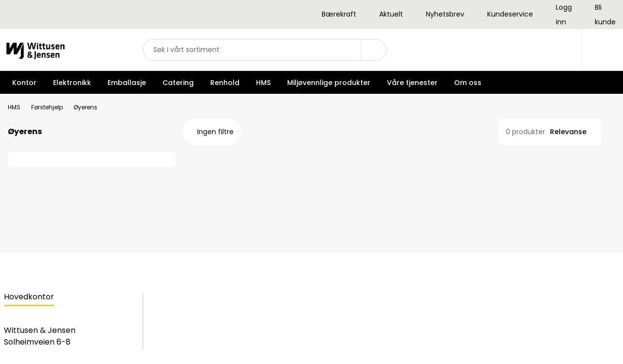

--- FILE ---
content_type: text/html; charset=utf-8
request_url: https://www.wj.no/category/hms/forstehjelp/oyerens
body_size: 91655
content:
<!DOCTYPE html><html class="wj" lang="no"><head><script async="" id="CookieConsent" src="https://policy.app.cookieinformation.com/uc.js" data-culture="NB" data-gcm-version="2.0" type="text/javascript"></script><script>
                (function() {
                    window.dataLayer = window.dataLayer || [];
                    var fromSsr = '5500';
                    var fromDoc = (function() {
                        try {
                            var m = document.cookie.match(/(?:^|; )MARKET_ID=([^;]+)/);
                            return m ? decodeURIComponent(m[1]) : '';
                        } catch(e) { return ''; }
                    })();
                    var wholesaler = fromSsr || fromDoc;
                    var loginStatus = 'logged_out';
                    window.dataLayer.push({ event: 'context_update', wholesaler: wholesaler, login_status: loginStatus });
                })();</script><script>
                (function(w,d,s,l,i){w[l]=w[l]||[];w[l].push({'gtm.start': 
                new Date().getTime(),event:'gtm.js'});var f=d.getElementsByTagName(s)[0],
                j=d.createElement(s),dl=l!='dataLayer'?'&l='+l:'';j.async=true;j.src=
                'https://www.googletagmanager.com/gtm.js?id='+i+dl;f.parentNode.insertBefore(j,f);
                })(window,document,'script','dataLayer','GTM-T736KJZB');
                </script><link rel="preload" as="image" imageSrcSet="https://cdn.sanity.io/images/zzvqhjkk/production/69c66c86ed03c959dd3cdaeb562600f8ef9e8608-128x42.png?w=128&amp;q=75&amp;fm=webp&amp;fit=clip 1x, https://cdn.sanity.io/images/zzvqhjkk/production/69c66c86ed03c959dd3cdaeb562600f8ef9e8608-128x42.png?w=256&amp;q=75&amp;fm=webp&amp;fit=clip 2x" fetchpriority="high"/><meta charSet="utf-8"/><meta name="viewport" content="width=device-width, initial-scale=1"/><title>Øyerens  | Wittusen &amp; Jensen</title><meta itemProp="name" content="Øyerens  | Wittusen &amp; Jensen"/><meta name="twitter:title" content="Øyerens  | Wittusen &amp; Jensen"/><meta property="og:title" content="Øyerens  | Wittusen &amp; Jensen"/><meta property="og:url" content="/category/hms/forstehjelp/oyerens"/><meta property="og:site_name" content="Wittusen &amp; Jensen"/><meta http-equiv="content-language" content="no"/><meta name="twitter:card" content="summary"/><meta property="og:type" content="website"/><link rel="preconnect" href="https://fonts.gstatic.com"/><link rel="preconnect" data-href="https://fonts.googleapis.com/css2" data-optimized-fonts="true"/><meta name="next-head-count" content="17"/><link rel="manifest" href="/manifest.json"/><link rel="stylesheet" data-href="https://fonts.googleapis.com/css2?family=Poppins:ital,wght@0,300;0,400;0,500;0,600;0,700;1,300;1,400;1,500;1,600;1,700&amp;display=swap"/><link href="/icons/wj.ico" rel="shortcut icon"/><link rel="apple-touch-icon" href="/icons/wj.ico"/><link href="/icons/wj-white.ico" rel="shortcut icon" media="(prefers-color-scheme: dark)"/><script async="" id="sleeknoteScript" type="text/javascript">
                                                document.addEventListener('DOMContentLoaded', function () {
                                                    var sleeknoteScriptTag = document.createElement('script'); 
                                                    sleeknoteScriptTag.type = 'text/javascript'; 
                                                    sleeknoteScriptTag.charset = 'utf-8'; 
                                                    sleeknoteScriptTag.src = ('//sleeknotecustomerscripts.sleeknote.com/4890.js'); 
                                                    var s = document.getElementById('sleeknoteScript'); 
                                                    s.parentNode.insertBefore(sleeknoteScriptTag, s);
                                                });</script><link rel="preload" href="https://cdn.wj.no/_next/static/css/c3d02ff84382d149.css" as="style"/><link rel="stylesheet" href="https://cdn.wj.no/_next/static/css/c3d02ff84382d149.css" data-n-g=""/><link rel="preload" href="https://cdn.wj.no/_next/static/css/93d0739ede806313.css" as="style"/><link rel="stylesheet" href="https://cdn.wj.no/_next/static/css/93d0739ede806313.css" data-n-p=""/><link rel="preload" href="https://cdn.wj.no/_next/static/css/9a64502d03856f34.css" as="style"/><link rel="stylesheet" href="https://cdn.wj.no/_next/static/css/9a64502d03856f34.css" data-n-p=""/><link rel="preload" href="https://cdn.wj.no/_next/static/css/bc5c2101462bfc3b.css" as="style"/><link rel="stylesheet" href="https://cdn.wj.no/_next/static/css/bc5c2101462bfc3b.css" data-n-p=""/><link rel="preload" href="https://cdn.wj.no/_next/static/css/3c65afde2b3fd137.css" as="style"/><link rel="stylesheet" href="https://cdn.wj.no/_next/static/css/3c65afde2b3fd137.css" data-n-p=""/><link rel="preload" href="https://cdn.wj.no/_next/static/css/b312e25fff407b25.css" as="style"/><link rel="stylesheet" href="https://cdn.wj.no/_next/static/css/b312e25fff407b25.css" data-n-p=""/><noscript data-n-css=""></noscript><script defer="" nomodule="" src="https://cdn.wj.no/_next/static/chunks/polyfills-42372ed130431b0a.js"></script><script src="https://cdn.wj.no/_next/static/chunks/webpack-1f51dc03a5d5d801.js" defer=""></script><script src="https://cdn.wj.no/_next/static/chunks/framework-df9c47c8a796382e.js" defer=""></script><script src="https://cdn.wj.no/_next/static/chunks/main-8fc3fb5180b5da90.js" defer=""></script><script src="https://cdn.wj.no/_next/static/chunks/pages/_app-7fa95e8852fe5814.js" defer=""></script><script src="https://cdn.wj.no/_next/static/chunks/5130-934c06916c48b3a4.js" defer=""></script><script src="https://cdn.wj.no/_next/static/chunks/5293-753eeddd55e747ff.js" defer=""></script><script src="https://cdn.wj.no/_next/static/chunks/1297-d7273b277748cb9e.js" defer=""></script><script src="https://cdn.wj.no/_next/static/chunks/1643-a91ca0b277f82d62.js" defer=""></script><script src="https://cdn.wj.no/_next/static/chunks/5678-4c2bd8b6f85c5b73.js" defer=""></script><script src="https://cdn.wj.no/_next/static/chunks/5938-7450716fb422c144.js" defer=""></script><script src="https://cdn.wj.no/_next/static/chunks/4909-f0c5179a4d8505a6.js" defer=""></script><script src="https://cdn.wj.no/_next/static/chunks/3286-02ee9d3de8a7c6b9.js" defer=""></script><script src="https://cdn.wj.no/_next/static/chunks/9225-0e325906284c35f9.js" defer=""></script><script src="https://cdn.wj.no/_next/static/chunks/5302-3dfe9c38b92ba586.js" defer=""></script><script src="https://cdn.wj.no/_next/static/chunks/9584-a08e6eb85eced291.js" defer=""></script><script src="https://cdn.wj.no/_next/static/chunks/5141-5a5fe414941ae368.js" defer=""></script><script src="https://cdn.wj.no/_next/static/chunks/3810-81c682fd9abce8e4.js" defer=""></script><script src="https://cdn.wj.no/_next/static/chunks/350-0de3a10fd7411159.js" defer=""></script><script src="https://cdn.wj.no/_next/static/chunks/331-8557a418fbc02582.js" defer=""></script><script src="https://cdn.wj.no/_next/static/chunks/7880-58bc21307816d2e2.js" defer=""></script><script src="https://cdn.wj.no/_next/static/chunks/6475-da1a62634dc6f4aa.js" defer=""></script><script src="https://cdn.wj.no/_next/static/chunks/pages/category/%5B...slug%5D-500160c9e054f497.js" defer=""></script><script src="https://cdn.wj.no/_next/static/DBWu-304Fh0FzSsz6Tx3t/_buildManifest.js" defer=""></script><script src="https://cdn.wj.no/_next/static/DBWu-304Fh0FzSsz6Tx3t/_ssgManifest.js" defer=""></script><link rel="stylesheet" href="https://fonts.googleapis.com/css2?family=Poppins:ital,wght@0,300;0,400;0,500;0,600;0,700;1,300;1,400;1,500;1,600;1,700&display=swap"/></head><body id="body"><div id="__next"><style>
:root {
  --bprogress-color: var(--color-highlight);
  --bprogress-height: 2px;
  --bprogress-spinner-size: 18px;
  --bprogress-spinner-animation-duration: 400ms;
  --bprogress-spinner-border-size: 2px;
  --bprogress-box-shadow: 0 0 10px var(--color-highlight), 0 0 5px var(--color-highlight);
  --bprogress-z-index: 99999;
  --bprogress-spinner-top: 15px;
  --bprogress-spinner-bottom: auto;
  --bprogress-spinner-right: 15px;
  --bprogress-spinner-left: auto;
}

.bprogress {
  width: 0;
  height: 0;
  pointer-events: none;
  z-index: var(--bprogress-z-index);
}

.bprogress .bar {
  background: var(--bprogress-color);
  position: fixed;
  z-index: var(--bprogress-z-index);
  top: 0;
  left: 0;
  width: 100%;
  height: var(--bprogress-height);
}

/* Fancy blur effect */
.bprogress .peg {
  display: block;
  position: absolute;
  right: 0;
  width: 100px;
  height: 100%;
  box-shadow: var(--bprogress-box-shadow);
  opacity: 1.0;
  transform: rotate(3deg) translate(0px, -4px);
}

/* Remove these to get rid of the spinner */
.bprogress .spinner {
  display: block;
  position: fixed;
  z-index: var(--bprogress-z-index);
  top: var(--bprogress-spinner-top);
  bottom: var(--bprogress-spinner-bottom);
  right: var(--bprogress-spinner-right);
  left: var(--bprogress-spinner-left);
}

.bprogress .spinner-icon {
  width: var(--bprogress-spinner-size);
  height: var(--bprogress-spinner-size);
  box-sizing: border-box;
  border: solid var(--bprogress-spinner-border-size) transparent;
  border-top-color: var(--bprogress-color);
  border-left-color: var(--bprogress-color);
  border-radius: 50%;
  -webkit-animation: bprogress-spinner var(--bprogress-spinner-animation-duration) linear infinite;
  animation: bprogress-spinner var(--bprogress-spinner-animation-duration) linear infinite;
}

.bprogress-custom-parent {
  overflow: hidden;
  position: relative;
}

.bprogress-custom-parent .bprogress .spinner,
.bprogress-custom-parent .bprogress .bar {
  position: absolute;
}

.bprogress .indeterminate {
  position: fixed;
  top: 0;
  left: 0;
  width: 100%;
  height: var(--bprogress-height);
  overflow: hidden;
}

.bprogress .indeterminate .inc,
.bprogress .indeterminate .dec {
  position: absolute;
  top: 0;
  height: 100%;
  background-color: var(--bprogress-color);
}

.bprogress .indeterminate .inc {
  animation: bprogress-indeterminate-increase 2s infinite;
}

.bprogress .indeterminate .dec {
  animation: bprogress-indeterminate-decrease 2s 0.5s infinite;
}

@-webkit-keyframes bprogress-spinner {
  0%   { -webkit-transform: rotate(0deg); transform: rotate(0deg); }
  100% { -webkit-transform: rotate(360deg); transform: rotate(360deg); }
}

@keyframes bprogress-spinner {
  0%   { transform: rotate(0deg); }
  100% { transform: rotate(360deg); }
}

@keyframes bprogress-indeterminate-increase {
  from { left: -5%; width: 5%; }
  to { left: 130%; width: 100%; }
}

@keyframes bprogress-indeterminate-decrease {
  from { left: -80%; width: 80%; }
  to { left: 110%; width: 10%; }
}
</style><noscript><iframe src="https://www.googletagmanager.com/ns.html?id=GTM-T736KJZB" height="0" width="0" style="display:none;visibility:hidden"></iframe></noscript><a data-anchor-type="Anchor" class="Layout_skipToContent__lclJH Anchor_a__FCMhV Layout_skipToContent__lclJH" href="/category/hms/forstehjelp/oyerens#react-aria-:Rql6:">Hopp til sideinnhold</a><div class="Layout_app__8CWDX"><header style="--site-header-sticky-offset:0px;--site-header-scroll-y:calc(0px - var(--site-header-sticky-offset))" class="site-header_header__JdL0c SiteHeaderContainer_header__EJmQk"><nav aria-label="Nyttige lenker og funksjoner" class="TopBar_wrapper__R6lVu"><div class="Container_container__07j3b Container_containerCentered__9wXs0 TopBar_container__Z5sC9"><div class="ConditionalWrap_block__xpNdg"><div class="TopBar_right__oBv9p"><div class="TopBarWholesalerSelectorContainer_topBar__PO_kr"></div><div class="TopBarList_list__wQlBc TopBar_right__oBv9p"><a aria-label="Bærekraft" class="Anchor_a__M36z7 TopBarList_anchor__7hvoS" data-anchor-type="Anchor" href="/landing/barekraft"><span class="ElementWithIcon_elementWithIcon__AR0YZ ElementWithIcon_elementWithIconLeft___isk2"><i class="Icon_icon__hmeKJ ElementWithIcon_elementWithIconIcon__UpX_R" aria-hidden="true" role="presentation"><svg class="Icon_svg___lPlg" width="16" height="16" focusable="false"><use href="#SVG_SYMBOL_HEART"></use></svg></i><div class="ConditionalWrap_block__xpNdg"><span class="ElementWithIcon_elementWithIconContent__5HIlo">Bærekraft</span></div></span></a><a aria-label="Aktuelt" class="Anchor_a__M36z7 TopBarList_anchor__7hvoS" data-anchor-type="Anchor" href="/article-list/aktuelt"><span class="ElementWithIcon_elementWithIcon__AR0YZ ElementWithIcon_elementWithIconLeft___isk2"><i class="Icon_icon__hmeKJ ElementWithIcon_elementWithIconIcon__UpX_R" aria-hidden="true" role="presentation"><svg class="Icon_svg___lPlg" width="16" height="16" focusable="false"><use href="#SVG_SYMBOL_INFO_CIRCLE"></use></svg></i><div class="ConditionalWrap_block__xpNdg"><span class="ElementWithIcon_elementWithIconContent__5HIlo">Aktuelt</span></div></span></a><a aria-label="Nyhetsbrev" class="Anchor_a__M36z7 TopBarList_anchor__7hvoS" data-anchor-type="Anchor" href="https://app.emarketeer.com/ext/form/entry.php?m=339489ad67245ef5fba89e617066647885f56c9&amp;Origin=Direct"><span class="ElementWithIcon_elementWithIcon__AR0YZ ElementWithIcon_elementWithIconLeft___isk2"><i class="Icon_icon__hmeKJ ElementWithIcon_elementWithIconIcon__UpX_R" aria-hidden="true" role="presentation"><svg class="Icon_svg___lPlg" width="16" height="16" focusable="false"><use href="#SVG_SYMBOL_ENVELOPE"></use></svg></i><div class="ConditionalWrap_block__xpNdg"><span class="ElementWithIcon_elementWithIconContent__5HIlo">Nyhetsbrev</span></div></span></a><a aria-label="Kundeservice" class="Anchor_a__M36z7 TopBarList_anchor__7hvoS" data-anchor-type="Anchor" href="/landing/kundeservice"><span class="ElementWithIcon_elementWithIcon__AR0YZ ElementWithIcon_elementWithIconLeft___isk2"><i class="Icon_icon__hmeKJ ElementWithIcon_elementWithIconIcon__UpX_R" aria-hidden="true" role="presentation"><svg class="Icon_svg___lPlg" width="16" height="16" focusable="false"><use href="#SVG_SYMBOL_PHONE_OUTLINE"></use></svg></i><div class="ConditionalWrap_block__xpNdg"><span class="ElementWithIcon_elementWithIconContent__5HIlo">Kundeservice</span></div></span></a><a aria-label="Logg inn " class="Anchor_a__M36z7 TopBarList_anchor__7hvoS" data-anchor-type="Anchor" href="https://www.wj.no/user/login"><span class="ElementWithIcon_elementWithIcon__AR0YZ ElementWithIcon_elementWithIconLeft___isk2"><i class="Icon_icon__hmeKJ ElementWithIcon_elementWithIconIcon__UpX_R" aria-hidden="true" role="presentation"><svg class="Icon_svg___lPlg" width="16" height="16" focusable="false"><use href="#SVG_SYMBOL_SIGN_IN_ALT"></use></svg></i><div class="ConditionalWrap_block__xpNdg"><span class="ElementWithIcon_elementWithIconContent__5HIlo">Logg inn </span></div></span></a><a aria-label="Bli kunde" class="Anchor_a__M36z7 TopBarList_anchor__7hvoS" data-anchor-type="Anchor" href="https://www.wj.no/user/register"><span class="ElementWithIcon_elementWithIcon__AR0YZ ElementWithIcon_elementWithIconLeft___isk2"><i class="Icon_icon__hmeKJ ElementWithIcon_elementWithIconIcon__UpX_R" aria-hidden="true" role="presentation"><svg class="Icon_svg___lPlg" width="16" height="16" focusable="false"><use href="#SVG_SYMBOL_USER_CIRCLE"></use></svg></i><div class="ConditionalWrap_block__xpNdg"><span class="ElementWithIcon_elementWithIconContent__5HIlo">Bli kunde</span></div></span></a></div></div></div></div></nav><section class="site-header_content__gJY2k"><div class="Container_container__07j3b Container_containerCentered__9wXs0 site-header_container__nM8sX"><a class="Anchor_a__M36z7 SiteHeaderLogo_logo__jz3lS" data-anchor-type="Anchor" href="/"><img alt="Wittusen &amp; Jensen" fetchpriority="high" width="128" height="42" decoding="async" data-nimg="1" class="SiteHeaderLogo_image__VKd0D SiteHeaderLogo_imageLarge__m5yDT Image_img__IKerl" style="color:transparent" srcSet="https://cdn.sanity.io/images/zzvqhjkk/production/69c66c86ed03c959dd3cdaeb562600f8ef9e8608-128x42.png?w=128&amp;q=75&amp;fm=webp&amp;fit=clip 1x, https://cdn.sanity.io/images/zzvqhjkk/production/69c66c86ed03c959dd3cdaeb562600f8ef9e8608-128x42.png?w=256&amp;q=75&amp;fm=webp&amp;fit=clip 2x" src="https://cdn.sanity.io/images/zzvqhjkk/production/69c66c86ed03c959dd3cdaeb562600f8ef9e8608-128x42.png?w=256&amp;q=75&amp;fm=webp&amp;fit=clip"/><img alt="Wittusen &amp; Jensen" fetchpriority="high" width="128" height="42" decoding="async" data-nimg="1" class="SiteHeaderLogo_image__VKd0D SiteHeaderLogo_imageSmall__fV8WA Image_img__IKerl" style="color:transparent" srcSet="https://cdn.sanity.io/images/zzvqhjkk/production/69c66c86ed03c959dd3cdaeb562600f8ef9e8608-128x42.png?w=128&amp;q=75&amp;fm=webp&amp;fit=clip 1x, https://cdn.sanity.io/images/zzvqhjkk/production/69c66c86ed03c959dd3cdaeb562600f8ef9e8608-128x42.png?w=256&amp;q=75&amp;fm=webp&amp;fit=clip 2x" src="https://cdn.sanity.io/images/zzvqhjkk/production/69c66c86ed03c959dd3cdaeb562600f8ef9e8608-128x42.png?w=256&amp;q=75&amp;fm=webp&amp;fit=clip"/></a><div class="QuickSearch_wrapper__HXoIq"><div class="QuickSearchForm_wrapper__uTS_N" role="combobox" aria-expanded="false" aria-haspopup="listbox" aria-label="Hurtigsøkeboks"><form class="useInputClassNames_wrapper__uuPSo QuickSearchForm_form__zCdYo" action="" novalidate="" role="search"><input aria-autocomplete="both" id="autocomplete-25949-input" autoComplete="off" autoCorrect="off" autoCapitalize="off" enterKeyHint="search" spellcheck="false" placeholder="Søk i vårt sortiment" maxLength="512" type="search" aria-label="Hurtigsøk" class="Paragraph_small__I19MB useInputClassNames_input__3bzv4 QuickSearchForm_input__zN4fP" value=""/><button data-button-type="Button" type="submit" aria-label="Søk" class="Button_button__0Ronu QuickSearchForm_btn__q9cEY Button_transparent__ugGWB" data-rac=""><span class="Button_inner__r8LMY ElementWithIcon_elementWithIcon__AR0YZ"><i class="Icon_icon__hmeKJ ElementWithIcon_elementWithIconIcon__UpX_R" aria-hidden="true" role="presentation"><svg class="Icon_svg___lPlg" width="16" height="16" focusable="false"><use href="#SVG_SYMBOL_SEARCH"></use></svg></i></span></button><button data-button-type="Button" type="button" aria-expanded="false" id="react-aria-:R72dql6H1:" aria-label="Skann strekkode" class="Button_button__0Ronu BarcodeModal_toggle__xfkmu Button_transparent__ugGWB" data-rac=""><span class="Button_inner__r8LMY ElementWithIcon_elementWithIcon__AR0YZ"><i class="Icon_icon__hmeKJ ElementWithIcon_elementWithIconIcon__UpX_R" aria-hidden="true" role="presentation"><svg class="Icon_svg___lPlg" width="16" height="16" focusable="false"><use href="#SVG_SYMBOL_BARCODE_READ"></use></svg></i></span></button><div class="QuickSearchPanel_panel__Hbcm_"><div class="QuickSearchPanel_inner__07z8m"></div></div></form></div></div><div class="AccountMenu_wrapper__NqqqA"><a aria-label="Logg inn" class="Button_button__wdUWZ AccountMenu_button__3_xmW" data-anchor-type="Button" href="/user/login"><i class="Icon_icon__hmeKJ AccountMenu_icon__oJecl" aria-hidden="true" role="presentation"><svg class="Icon_svg___lPlg" width="16" height="16" focusable="false"><use href="#SVG_SYMBOL_USER_REGULAR"></use></svg></i><i class="Icon_icon__hmeKJ AccountMenu_iconHover__2f7Ms" aria-hidden="true" role="presentation"><svg class="Icon_svg___lPlg" width="16" height="16" focusable="false"><use href="#SVG_SYMBOL_USER_SOLID"></use></svg></i></a></div></div></section><section class="NavigationBar_navigationBar__2dEc1"><div class="Container_container__07j3b Container_containerCentered__9wXs0 NavigationBar_container__fS2IZ"><div class="NavigationBar_navigationInner__jwrya"><section class="NavigationBar_logoContainer__pkjt0" aria-hidden="true"><figure class="NavigationBarLogo_figure__FBunV"><a tabindex="-1" class="Anchor_a__M36z7" data-anchor-type="Anchor" href="/"><img alt="Wittusen &amp; Jensen" loading="lazy" width="122" height="38" decoding="async" data-nimg="1" class="NavigationBarLogo_imageLarge__pIcW5 Image_img__IKerl" style="color:transparent" srcSet="https://cdn.sanity.io/images/zzvqhjkk/production/ff9a06e243895c63195651e18eae91102bb5d9dd-122x38.png?w=128&amp;q=75&amp;fm=webp&amp;fit=clip 1x, https://cdn.sanity.io/images/zzvqhjkk/production/ff9a06e243895c63195651e18eae91102bb5d9dd-122x38.png?w=256&amp;q=75&amp;fm=webp&amp;fit=clip 2x" src="https://cdn.sanity.io/images/zzvqhjkk/production/ff9a06e243895c63195651e18eae91102bb5d9dd-122x38.png?w=256&amp;q=75&amp;fm=webp&amp;fit=clip"/><img alt="Wittusen &amp; Jensen" loading="lazy" width="122" height="38" decoding="async" data-nimg="1" class="NavigationBarLogo_imageSmall__rMesf Image_img__IKerl" style="color:transparent" srcSet="https://cdn.sanity.io/images/zzvqhjkk/production/ff9a06e243895c63195651e18eae91102bb5d9dd-122x38.png?w=128&amp;q=75&amp;fm=webp&amp;fit=clip 1x, https://cdn.sanity.io/images/zzvqhjkk/production/ff9a06e243895c63195651e18eae91102bb5d9dd-122x38.png?w=256&amp;q=75&amp;fm=webp&amp;fit=clip 2x" src="https://cdn.sanity.io/images/zzvqhjkk/production/ff9a06e243895c63195651e18eae91102bb5d9dd-122x38.png?w=256&amp;q=75&amp;fm=webp&amp;fit=clip"/></a></figure></section><nav class="NavigationBar_navigation__vkVul" aria-label="Hovedmeny"><div class="NavigationBar_list__Cad2q"><button class="Button_button__wdUWZ Heading5_h5__tkXQU Menu_item__NbbPP" role="button" aria-label="Kontor" data-button-type="Button"><span class="Button_buttonInner__T24vG"><div class="ConditionalWrap_block__xpNdg">Kontor</div></span></button><button class="Button_button__wdUWZ Heading5_h5__tkXQU Menu_item__NbbPP" role="button" aria-label="Elektronikk" data-button-type="Button"><span class="Button_buttonInner__T24vG"><div class="ConditionalWrap_block__xpNdg">Elektronikk</div></span></button><button class="Button_button__wdUWZ Heading5_h5__tkXQU Menu_item__NbbPP" role="button" aria-label="Emballasje" data-button-type="Button"><span class="Button_buttonInner__T24vG"><div class="ConditionalWrap_block__xpNdg">Emballasje</div></span></button><button class="Button_button__wdUWZ Heading5_h5__tkXQU Menu_item__NbbPP" role="button" aria-label="Catering" data-button-type="Button"><span class="Button_buttonInner__T24vG"><div class="ConditionalWrap_block__xpNdg">Catering</div></span></button><button class="Button_button__wdUWZ Heading5_h5__tkXQU Menu_item__NbbPP" role="button" aria-label="Renhold" data-button-type="Button"><span class="Button_buttonInner__T24vG"><div class="ConditionalWrap_block__xpNdg">Renhold</div></span></button><button class="Button_button__wdUWZ Heading5_h5__tkXQU Menu_item__NbbPP" role="button" aria-label="HMS" data-button-type="Button"><span class="Button_buttonInner__T24vG"><div class="ConditionalWrap_block__xpNdg">HMS</div></span></button><a class="Anchor_a__M36z7 Heading5_h5__tkXQU Menu_item__NbbPP" data-anchor-type="Anchor" href="/landing/miljovennlige-produkter">Miljøvennlige produkter</a><button class="Button_button__wdUWZ Heading5_h5__tkXQU Menu_item__NbbPP" role="button" aria-label="Våre tjenester" data-button-type="Button"><span class="Button_buttonInner__T24vG"><div class="ConditionalWrap_block__xpNdg">Våre tjenester</div></span></button><button class="Button_button__wdUWZ Heading5_h5__tkXQU Menu_item__NbbPP" role="button" aria-label="Om oss" data-button-type="Button"><span class="Button_buttonInner__T24vG"><div class="ConditionalWrap_block__xpNdg">Om oss</div></span></button></div></nav></div></div></section></header><main id="react-aria-:Rql6:" class="Layout_main__k2ohw"><div class="CategoryPageTemplate_wrapper__4lpj1"><div class="Container_container__07j3b Container_containerCentered__9wXs0"><div class="Container_container__07j3b Container_containerCentered__9wXs0 CategoryBreadcrumbs_breadcrumbsContainer__5kwKb"><script type="application/ld+json">{"@context":"https://schema.org","@type":"BreadcrumbList","itemListElement":[{"@type":"ListItem","position":1,"item":{"@id":"https://www.wj.no/category/hms","name":"HMS"}},{"@type":"ListItem","position":2,"item":{"@id":"https://www.wj.no/category/hms/forstehjelp","name":"Førstehjelp"}},{"@type":"ListItem","position":3,"item":{"@id":"https://www.wj.no/category/hms/forstehjelp/oyerens","name":"Øyerens"}}]}</script><nav class="Breadcrumbs_breadcrumbs__Y22lh Breadcrumbs_breadcrumbs__dbOPf" aria-label="Brødsmulesti"><div class="BreadcrumbItem_item__y2Mzh"><a data-anchor-type="Anchor" class="BreadcrumbItem_link__P9_8r Anchor_a__FCMhV BreadcrumbItem_link__P9_8r Anchor_tiny__5bJT6" href="/category/hms">HMS</a></div><div class="BreadcrumbItem_item__y2Mzh"><div class="BreadcrumbItem_separator__ucy_8" role="presentation"><i class="Icon_icon__hmeKJ Paragraph_tiny__T6CLZ Breadcrumbs_separator__O7Pw4" aria-hidden="true" role="presentation"><svg class="Icon_svg___lPlg" width="16" height="16" focusable="false"><use href="#SVG_SYMBOL_CHEVRON"></use></svg></i></div><a data-anchor-type="Anchor" class="BreadcrumbItem_link__P9_8r Anchor_a__FCMhV BreadcrumbItem_link__P9_8r Anchor_tiny__5bJT6" href="/category/hms/forstehjelp">Førstehjelp</a></div><div class="BreadcrumbItem_item__y2Mzh"><div class="BreadcrumbItem_separator__ucy_8" role="presentation"><i class="Icon_icon__hmeKJ Paragraph_tiny__T6CLZ Breadcrumbs_separator__O7Pw4" aria-hidden="true" role="presentation"><svg class="Icon_svg___lPlg" width="16" height="16" focusable="false"><use href="#SVG_SYMBOL_CHEVRON"></use></svg></i></div><span class="Paragraph_tiny__T6CLZ Paragraph_bold__ZHRoA">Øyerens</span></div></nav></div><div class="Container_container__07j3b Container_containerCentered__9wXs0 ProductListTemplate_container__gxmYS ProductListTemplate_containerHeading__Gq6Nt" role="tabpanel"><h1 class="Heading4_h4__Mm4Vp ProductListTemplate_heading__oAP2M">Øyerens</h1><div class="ProductListFacetHeading_filtersHeading__enBnh"><p class="IconWithText_iconWithText___dwRH ProductListFacetHeading_activeFiltersLabel__Mw2KZ Paragraph_paragraph__ait6a"><i class="Icon_icon__hmeKJ" aria-hidden="true" role="presentation"><svg class="Icon_svg___lPlg" width="16" height="16" focusable="false"><use href="#SVG_SYMBOL_FILTER"></use></svg></i><span>Ingen filtre</span></p></div><div class="ProductListTemplate_prev___7SRP"></div><div class="ProductListSortOptions_container__ClSps ProductListTemplate_sort__m8F_m"><p class="ProductListSortOptions_count__ZlscC Paragraph_small__I19MB">0 produkter</p><template data-react-aria-hidden="true"><div data-allow-outside-click="true"></div></template><div class="useInputClassNames_wrapper__uuPSo ProductListSortOptions_select__ZSNEB" data-rac=""><button id="react-aria-:R2balql6H2:" type="button" aria-label="Sort option" aria-labelledby="react-aria-:R2balql6H7: react-aria-:R2balql6H2: react-aria-:R2balql6H3:" aria-describedby="react-aria-:R2balql6H5: react-aria-:R2balql6H6:" aria-haspopup="listbox" aria-expanded="false" class="Paragraph_small__I19MB useInputClassNames_input__3bzv4 Select_input__q6dBf" data-rac=""><span id="react-aria-:R2balql6H7:" class="Select_selectValue__gAu6y" data-rac=""><span>Relevanse</span><i class="Icon_icon__hmeKJ Option_itemSelectedIcon__p_E_F" aria-hidden="true" role="presentation"><svg class="Icon_svg___lPlg" width="16" height="16" focusable="false"><use href="#SVG_SYMBOL_CHECK"></use></svg></i></span><i aria-hidden="true" class="Icon_icon__hmeKJ Select_dropdownIcon__T9LlZ" role="presentation"><svg class="Icon_svg___lPlg" width="16" height="16" focusable="false"><use href="#SVG_SYMBOL_CHEVRON"></use></svg></i></button></div><div style="border:0;clip:rect(0 0 0 0);clip-path:inset(50%);height:1px;margin:-1px;overflow:hidden;padding:0;position:absolute;width:1px;white-space:nowrap" aria-hidden="true" data-react-aria-prevent-focus="true" data-a11y-ignore="aria-hidden-focus" data-testid="hidden-select-container"><input type="text" tabindex="-1" style="font-size:16px"/><label><select tabindex="-1"><option></option><option value="relevance" selected="">Relevanse</option><option value="name_asc">Varenavn A-Å</option><option value="name_desc">Varenavn Å-A</option><option value="newest_release">Nyheter</option></select></label></div></div><div class="ProductCardView_wrapper__yHDvv ProductListTemplate_view__hTF6B ProductSearchPage_cardViewContainer__k0xEY ProductSearchPage_hideOnMobile__FiqaF"><span class="ProductSearchPage_cardViewLabel__GUhe6">Visning</span><button class="Button_button__wdUWZ ProductCardViewSelector_btn__1lF6e" aria-label="Rutenettvisning for produktkort" data-button-type="Button"><span class="Button_buttonInner__T24vG ElementWithIcon_elementWithIcon__AR0YZ"><i class="Icon_icon__hmeKJ ElementWithIcon_elementWithIconIcon__UpX_R ProductCardViewSelector_icon__uKTk_" aria-hidden="true" role="presentation"><svg class="Icon_svg___lPlg" width="16" height="16" focusable="false"><use href="#SVG_SYMBOL_BARS"></use></svg></i></span></button><button class="Button_button__wdUWZ ProductCardViewSelector_btn__1lF6e ProductCardViewSelector_btnActive__RXte3" aria-label="Visning av produktkortliste" data-button-type="Button"><span class="Button_buttonInner__T24vG ElementWithIcon_elementWithIcon__AR0YZ"><i class="Icon_icon__hmeKJ ElementWithIcon_elementWithIconIcon__UpX_R ProductCardViewSelector_icon__uKTk_" aria-hidden="true" role="presentation"><svg class="Icon_svg___lPlg" width="16" height="16" focusable="false"><use href="#SVG_SYMBOL_TH"></use></svg></i></span></button></div><div class="ProductListTemplate_facets__GtBAE"><button data-button-type="Button" type="button" aria-expanded="false" id="react-aria-:R5falql6H1:" aria-label="Åpne fasetter modal" class="Button_button__0Ronu FacetsTemplate_modalBtn__0L5zT Button_primary__zszXA" data-rac=""><span class="Button_inner__r8LMY ElementWithIcon_elementWithIcon__AR0YZ"><i class="Icon_icon__hmeKJ ElementWithIcon_elementWithIconIcon__UpX_R" aria-hidden="true" role="presentation"><svg class="Icon_svg___lPlg" width="16" height="16" focusable="false"><use href="#SVG_SYMBOL_FILTER"></use></svg></i></span></button><div class="FacetsTemplate_list__eCyb0"></div></div><section class="CardList_cardList__Y9l6B ProductCardList_cardList__of__s ProductListTemplate_list__iQbKB"></section></div></div></div></main><footer class="SiteFooter_footer__77RHS SiteFooterContainer_footer__EhwRH"><div class="Container_container__07j3b Container_containerCentered__9wXs0 SiteFooter_container__5msff"><section aria-labelledby="react-aria-:R5tql6:" aria-describedby="react-aria-:R5tql6H1:" class="SiteFooterAboutUsMainOffice_container__4kdGH"><h4 id="react-aria-:R5tql6:" class="Heading4_h4__Mm4Vp SiteFooterAboutUsMainOffice_heading__O45UI">Hovedkontor</h4><div id="react-aria-:R5tql6H1:" class="SiteFooterAboutUsMainOffice_text__sWO5B"><div class="PortableTextContent_portableTextContent__XV3UC"><p class="Paragraph_paragraph__ait6a">Wittusen &amp; Jensen<br/>Solheimveien 6-8<br/>1461 Lørenskog</p></div></div></section></div><div class="SiteFooter_wjlineWrapper__9i7lM"><i class="Icon_icon__hmeKJ SiteFooter_wjline__MYOwA" aria-hidden="true" role="presentation"><svg class="Icon_svg___lPlg" width="16" height="16" focusable="false"><use href="#SVG_SYMBOL_WJ_FOOTER_LINE_ID_1920"></use></svg></i><i class="Icon_icon__hmeKJ SiteFooter_wjline__MYOwA" aria-hidden="true" role="presentation"><svg class="Icon_svg___lPlg" width="16" height="16" focusable="false"><use href="#SVG_SYMBOL_WJ_FOOTER_LINE_ID_2560"></use></svg></i><i class="Icon_icon__hmeKJ SiteFooter_wjline__MYOwA" aria-hidden="true" role="presentation"><svg class="Icon_svg___lPlg" width="16" height="16" focusable="false"><use href="#SVG_SYMBOL_WJ_FOOTER_LINE_ID_3840"></use></svg></i></div><div class="SiteFooterBrandIcons_brandIconsContainer__kf2rf SiteFooterBrandIcons_brandIconsWj__puCRD SiteFooterBrandIcons_wjBrandIconsContainer__hvgic SiteFooterBrandIcons_brandIconsWjLarge__LLCLX"><img alt="" loading="lazy" width="457" height="105" decoding="async" data-nimg="1" class="SiteFooterBrandIcon_brandIcon__YLG5B Image_img__IKerl" style="color:transparent" srcSet="https://cdn.sanity.io/images/zzvqhjkk/production/2e4c37b23535ae622ef1869f25cb70dfcda052ec-457x105.jpg?w=640&amp;q=75&amp;fm=webp&amp;fit=clip 1x, https://cdn.sanity.io/images/zzvqhjkk/production/2e4c37b23535ae622ef1869f25cb70dfcda052ec-457x105.jpg?w=1080&amp;q=75&amp;fm=webp&amp;fit=clip 2x" src="https://cdn.sanity.io/images/zzvqhjkk/production/2e4c37b23535ae622ef1869f25cb70dfcda052ec-457x105.jpg?w=1080&amp;q=75&amp;fm=webp&amp;fit=clip"/></div><nav aria-label="Sosiale medier lenker" class="SiteFooterBottomBar_container__AZV_z"><div class="SiteFooterBottomBar_socialLinksContainer__H8Du8"><a aria-label="LinkedIn" class="Anchor_a__M36z7 SiteFooterBottomBar_icon__aJkGp" data-anchor-type="Anchor" href="https://www.linkedin.com/company/wittusen-&amp;-jensen"><span class="ElementWithIcon_elementWithIcon__AR0YZ ElementWithIcon_elementWithIconLeft___isk2"><i class="Icon_icon__hmeKJ ElementWithIcon_elementWithIconIcon__UpX_R" aria-hidden="true" role="presentation"><svg class="Icon_svg___lPlg" width="16" height="16" focusable="false"><use href="#SVG_SYMBOL_LINKEDIN_INITIALS"></use></svg></i></span></a><a aria-label="Facebook" class="Anchor_a__M36z7 SiteFooterBottomBar_icon__aJkGp" data-anchor-type="Anchor" href="https://www.facebook.com/wittusenogjensen"><span class="ElementWithIcon_elementWithIcon__AR0YZ ElementWithIcon_elementWithIconLeft___isk2"><i class="Icon_icon__hmeKJ ElementWithIcon_elementWithIconIcon__UpX_R" aria-hidden="true" role="presentation"><svg class="Icon_svg___lPlg" width="16" height="16" focusable="false"><use href="#SVG_SYMBOL_FACEBOOK_F"></use></svg></i></span></a><a aria-label="Instagram" class="Anchor_a__M36z7 SiteFooterBottomBar_icon__aJkGp" data-anchor-type="Anchor" href="https://www.instagram.com/wittusenogjensen"><span class="ElementWithIcon_elementWithIcon__AR0YZ ElementWithIcon_elementWithIconLeft___isk2"><i class="Icon_icon__hmeKJ ElementWithIcon_elementWithIconIcon__UpX_R" aria-hidden="true" role="presentation"><svg class="Icon_svg___lPlg" width="16" height="16" focusable="false"><use href="#SVG_SYMBOL_INSTAGRAM"></use></svg></i></span></a></div><p class="SiteFooterBottomBar_copyrightNotice__eBxsx Paragraph_paragraph__ait6a">© 2025 Wittusen &amp; Jensen</p></nav></footer></div><div class="Toastify"></div></div><script id="__NEXT_DATA__" type="application/json">{"props":{"pageProps":{"localizations":{"categories":[{"category":"barcode"},{"category":"cart"},{"category":"cart/summary"},{"category":"user/link"},{"category":"menu"},{"category":"profileresources"},{"category":"bestillingslister"},{"category":"versioncheck"},{"category":"search","keys":["quicksearchlabel","productslistempty","logintoview","of","showmore","youhaveseen","expandsearch","performsearch","loadpreviousproducts"]},{"category":"checkout","keys":["continueshopping"]},{"category":"product"},{"category":"unit"},{"category":"orderconfirmation","keys":["quantity","subtotal","specialfee","environmentalfee","shippingfee","ordertotalvalue","ofwhichmva"]},{"category":"product/stockstatus"},{"category":"product/price"},{"category":"shoppinglist","keys":["removeitem","additem"]},{"category":"cart/wishlist","keys":["label"]},{"category":"cart/message"},{"category":"layout","keys":["skiptocontent"]},{"category":"footer","keys":["bottombar"]},{"category":"errorcode"},{"category":"store","keys":["geolocate","pickwholesaler","pickedwholesaler","clickandcollect2","showstoreswithstock","wholesalermodalheading","storeselector","currentwholesaler","pickuppoint","findyourewholesaler","storechanged"]},{"category":"user/status","keys":["isrequired"]},{"category":"companyselector"},{"category":"inventory"},{"category":"wholesalerselector"},{"category":"topbar"},{"category":"user/tickets"},{"category":"order"},{"category":"category"},{"category":"facet"},{"category":"facetvalue"},{"category":"datetime"}]},"dehydratedState":{"mutations":[],"queries":[{"state":{"data":{"preconnectUrls":["https://fonts.gstatic.com","https://fonts.googleapis.com/css2"],"seoTitleGlobal":" | Wittusen \u0026 Jensen","seoTitleGlobalPosition":"suffix","siteName":"Wittusen \u0026 Jensen"},"dataUpdateCount":1,"dataUpdatedAt":1769381002017,"errorUpdateCount":0,"errorUpdatedAt":0,"fetchFailureCount":0,"status":"success","fetchStatus":"idle"},"queryKey":["[Cms_Data] GET_SEO_SETTINGS",{"locale":"no"}],"queryHash":"[\"[Cms_Data] GET_SEO_SETTINGS\",{\"locale\":\"no\"}]"},{"state":{"data":{"logo":{"imageAlt":"Wittusen \u0026 Jensen","imageRef":"image-69c66c86ed03c959dd3cdaeb562600f8ef9e8608-128x42-png","imageSrc":"https://cdn.sanity.io/images/zzvqhjkk/production/69c66c86ed03c959dd3cdaeb562600f8ef9e8608-128x42.png"},"megaMenuType":"vertical","name":"Wittusen \u0026 Jensen ","stickyLogo":{"imageAlt":"Wittusen \u0026 Jensen","imageRef":"image-ff9a06e243895c63195651e18eae91102bb5d9dd-122x38-png","imageSrc":"https://cdn.sanity.io/images/zzvqhjkk/production/ff9a06e243895c63195651e18eae91102bb5d9dd-122x38.png"}},"dataUpdateCount":1,"dataUpdatedAt":1769381002017,"errorUpdateCount":0,"errorUpdatedAt":0,"fetchFailureCount":0,"status":"success","fetchStatus":"idle"},"queryKey":["[Cms_Data] GET_SITE_HEADER_SETTINGS",{"locale":"no"}],"queryHash":"[\"[Cms_Data] GET_SITE_HEADER_SETTINGS\",{\"locale\":\"no\"}]"},{"state":{"data":{"_createdAt":"2023-11-27T08:42:20Z","_id":"siteFooterSettings","_rev":"3MXKYTm3kOOUVm9Yeoc8Ci","_type":"siteFooterSettings","_updatedAt":"2025-10-30T09:42:27Z","aboutUsHeading":"Hovedkontor","brandIcons":[{"src":"https://cdn.sanity.io/images/zzvqhjkk/production/2e4c37b23535ae622ef1869f25cb70dfcda052ec-457x105.jpg"}],"contactUs":[{"_key":"634a5cbd0ca0","_type":"block","children":[{"_key":"16015c20d9d90","_type":"span","marks":[],"text":"Wittusen \u0026 Jensen\nSolheimveien 6-8\n1461 Lørenskog"}],"markDefs":[],"style":"normal"}],"copyright":"© 2025 Wittusen \u0026 Jensen","email":"kundeservice@wj.no","logo":{"imageAlt":"Wittusen og Jensen"},"phoneNumber":"22 90 20 00","socialItemLinks":[{"_key":"791013626ba8","_type":"callToActionIconic","callToAction":{"_type":"callToAction","blank":true,"externalLinkUrl":"https://www.linkedin.com/company/wittusen-\u0026-jensen","isLinkExternal":true,"linkType":"externalUrl","openInNewTab":true,"text":"LinkedIn"},"icon":"SvgLinkedInInitials"},{"_key":"7c70fa5ca144","_type":"callToActionIconic","callToAction":{"_type":"callToAction","blank":true,"externalLinkUrl":"https://www.facebook.com/wittusenogjensen","isLinkExternal":true,"linkType":"externalUrl","openInNewTab":true,"text":"Facebook"},"icon":"SvgFacebookF"},{"_key":"743ddbafb41d","_type":"callToActionIconic","callToAction":{"_type":"callToAction","blank":true,"externalLinkUrl":"https://www.instagram.com/wittusenogjensen","isLinkExternal":true,"linkType":"externalUrl","openInNewTab":true,"text":"Instagram"},"icon":"SvgInstagram"}]},"dataUpdateCount":1,"dataUpdatedAt":1769381002018,"errorUpdateCount":0,"errorUpdatedAt":0,"fetchFailureCount":0,"status":"success","fetchStatus":"idle"},"queryKey":["[Cms_Data] GET_SITE_FOOTER_SETTINGS",{"locale":"no"}],"queryHash":"[\"[Cms_Data] GET_SITE_FOOTER_SETTINGS\",{\"locale\":\"no\"}]"},{"state":{"data":{"categoriesSortOrder":"SortIndexAscending","enableCatalog":true,"enableEcommerce":true,"enableQuantityInput":true,"isB2B":true,"markets":[{"_key":"c4bc0a786da1","_type":"market","marketId":"5500"}],"pricesIncludeVat":true,"rootCategory":{"categoryId":"806193","name":"Wittusen \u0026 Jensen"}},"dataUpdateCount":1,"dataUpdatedAt":1769381002018,"errorUpdateCount":0,"errorUpdatedAt":0,"fetchFailureCount":0,"status":"success","fetchStatus":"idle"},"queryKey":["[Cms_Data] GET_CATALOG_SETTINGS",{"locale":"no"}],"queryHash":"[\"[Cms_Data] GET_CATALOG_SETTINGS\",{\"locale\":\"no\"}]"},{"state":{"data":{"enableChat":true},"dataUpdateCount":1,"dataUpdatedAt":1769381002018,"errorUpdateCount":0,"errorUpdatedAt":0,"fetchFailureCount":0,"status":"success","fetchStatus":"idle"},"queryKey":["[Cms_Data] GET_FEATURE_FLAGS_SETTINGS"],"queryHash":"[\"[Cms_Data] GET_FEATURE_FLAGS_SETTINGS\"]"},{"state":{"data":[{"algoliaProductIndexName":"norengros__production_5500","chatId":"67c9864653fad0190a9347ba","faqPageLink":{"slug":"kundeservice","type":"landing"},"id":"5500","name":"Wittusen og Jensen","privacyPolicyLink":{"slug":"personvernerklaering","type":"landing"},"supportPhoneNumber":"22 90 20 00","termsPageLink":{"slug":"betingelser","type":"landing"},"widgetId":"1illj90qi"}],"dataUpdateCount":1,"dataUpdatedAt":1769381002018,"errorUpdateCount":0,"errorUpdatedAt":0,"fetchFailureCount":0,"status":"success","fetchStatus":"idle"},"queryKey":["[Cms_Data] GET_MARKET_ID_LIST"],"queryHash":"[\"[Cms_Data] GET_MARKET_ID_LIST\"]"},{"state":{"data":[{"_id":"mainNavigation5500","navigationItems":[{"items":[{"itemLink":{"_type":"callToAction","internalLinkReference":{"slug":"miljovennlige-produkter","type":"landing"},"linkType":"internalReference","text":"Miljøvennlige produkter"}}]},{"items":[{"itemLink":{"_type":"callToAction","internalLinkReference":{"slug":"tjenester","type":"landing"},"linkType":"internalReference","text":"Våre tjenester"},"linkCollections":[{"items":[{"itemLink":{"_type":"callToAction","internalLinkReference":{"slug":"forbruksmateriell","type":"landing"},"linkType":"internalReference","text":"Forbruksmateriell"}}]},{"items":[{"itemLink":{"_type":"callToAction","internalLinkReference":{"slug":"emballasje","type":"landing"},"linkType":"internalReference","text":"Emballasje"}}]},{"items":[{"itemLink":{"_type":"callToAction","internalLinkReference":{"slug":"hygiene-og-renhold","type":"landing"},"linkType":"internalReference","text":"Hygiene og renhold"}}]},{"items":[{"itemLink":{"_type":"callToAction","internalLinkReference":{"slug":"logistikk-og-distribusjon","type":"landing"},"linkType":"internalReference","text":"Logistikk og distribusjon"}}]},{"items":[{"itemLink":{"_type":"callToAction","internalLinkReference":{"slug":"profil-og-print","type":"landing"},"linkType":"internalReference","text":"Profil og print"}}]}]}]},{"items":[{"itemLink":{"_type":"callToAction","internalLinkReference":{"slug":"om-oss","type":"landing"},"linkType":"internalReference","text":"Om oss"},"linkCollections":[{"items":[{"itemLink":{"_type":"callToAction","internalLinkReference":{"slug":"kontorer","type":"landing"},"linkType":"internalReference","text":"Våre kontorer"}}]},{"items":[{"itemLink":{"_type":"callToAction","internalLinkReference":{"slug":"ansatte","type":"landing"},"linkType":"internalReference","text":"Ansatte"}}]},{"items":[{"itemLink":{"_type":"callToAction","internalLinkReference":{"slug":"kundeservice","type":"landing"},"linkType":"internalReference","text":"Kundeservice"}}]},{"items":[{"itemLink":{"_type":"callToAction","internalLinkReference":{"slug":"wittusen-jensen-125-ar","type":"landing"},"linkType":"internalReference","text":"Vår historie"}}]},{"items":[{"itemLink":{"_type":"callToAction","internalLinkReference":{"slug":"ledige-stillinger","type":"landing"},"linkType":"internalReference","text":"Ledige stillinger"}}]}]}]}]}],"dataUpdateCount":1,"dataUpdatedAt":1769381002027,"errorUpdateCount":0,"errorUpdatedAt":0,"fetchFailureCount":0,"status":"success","fetchStatus":"idle"},"queryKey":["[Cms_Data] GET_MAIN_NAVIGATION"],"queryHash":"[\"[Cms_Data] GET_MAIN_NAVIGATION\"]"},{"state":{"data":{"_id":"topBar","name":"Top bar","navigationItems":[{"items":[{"itemLink":{"_type":"callToAction","text":"Link collections"},"linkCollections":[{"items":[{"itemLink":{"_type":"callToAction","linkType":"internalReference","text":"Left"},"items":[{"items":[{"callToAction":{"_type":"callToAction","linkType":"internalReference"}}]}],"position":"left"}]},{"items":[{"itemLink":{"_type":"callToAction","linkType":"internalReference","text":"Right"},"items":[{"items":[{"callToAction":{"_type":"callToAction","internalLinkReference":{"slug":"barekraft","type":"landing"},"linkType":"internalReference","text":"Bærekraft"},"icon":"SvgHeart"}]},{"items":[{"callToAction":{"_type":"callToAction","internalLinkReference":{"slug":"aktuelt","type":"articleList"},"linkType":"internalReference","text":"Aktuelt"},"icon":"SvgInfoCircle"}]},{"items":[{"callToAction":{"_type":"callToAction","externalLinkUrl":"https://app.emarketeer.com/ext/form/entry.php?m=339489ad67245ef5fba89e617066647885f56c9\u0026Origin=Direct","linkType":"externalUrl","openInNewTab":true,"text":"Nyhetsbrev"},"icon":"SvgEnvelope"}]},{"items":[{"callToAction":{"_type":"callToAction","externalLinkUrl":"https://wj-staging.getadigital.cloud/landing/kundeservice","internalLinkReference":{"slug":"kundeservice","type":"landing"},"linkType":"internalReference","text":"Kundeservice"},"icon":"SvgPhoneOutline"}]},{"items":[{"callToAction":{"_type":"callToAction","externalLinkUrl":"https://www.wj.no/user/login","linkType":"externalUrl","text":"Logg inn "},"icon":"SvgSignInAlt"},{"callToAction":{"_type":"callToAction","externalLinkUrl":"https://www.wj.no/user/register","linkType":"externalUrl","text":"Bli kunde"},"icon":"SvgUserCircle"}]}],"position":"right"}]}]}]}]},"dataUpdateCount":1,"dataUpdatedAt":1769381002031,"errorUpdateCount":0,"errorUpdatedAt":0,"fetchFailureCount":0,"status":"success","fetchStatus":"idle"},"queryKey":["[Cms_Data] GET_TOP_BAR"],"queryHash":"[\"[Cms_Data] GET_TOP_BAR\"]"},{"state":{"data":[{"category":{"id":"973080_no","categoryId":"973080","name":"Kontor","parentId":"806193","slug":"kontor","properties":{"General.Name":"Kontor","General.IsMainCategory":"True","General.DefaultIsCardViewMode":"True","Admin.Code":"kontor-wj","Admin.Key":"Wittusen \u0026 Jensen_wittusenjensen_WJWebDisplayCategory1_kontor-wj","System._trackingId":"20251121222225256.channel.1_0-973080","System._datePublished":"2025-11-21T22:22:25.000Z"}},"subCategories":[{"category":{"id":"973087_no","categoryId":"973087","name":"Arkivering","parentId":"973080","slug":"arkivering","properties":{"General.Name":"Arkivering","General.IsMainCategory":"True","General.DefaultIsCardViewMode":"True","Admin.Code":"kontor-wj-arkivering","Admin.Key":"Wittusen \u0026 Jensen_wittusenjensen_WJWebDisplayCategory2_kontor-wj-arkivering","System._trackingId":"20251121222225256.channel.1_0-973087","System._datePublished":"2025-11-21T22:22:25.000Z"}},"subCategories":[{"category":{"id":"973124_no","categoryId":"973124","name":"Permer","parentId":"973087","slug":"permer","properties":{"General.Name":"Permer","General.IsMainCategory":"True","General.DefaultIsCardViewMode":"True","Admin.Code":"kontor-wj-arkivering-pemer","Admin.Key":"Wittusen \u0026 Jensen_wittusenjensen_WJWebDisplayCategory3_kontor-wj-arkivering-pemer","System._trackingId":"20251121222225256.channel.1_0-973124","System._datePublished":"2025-11-21T22:22:25.000Z"}}},{"category":{"id":"973125_no","categoryId":"973125","name":"Plastlommer og skilleark","parentId":"973087","slug":"plastlommer-og-skilleark","properties":{"General.Name":"Plastlommer og skilleark","General.IsMainCategory":"True","General.DefaultIsCardViewMode":"True","Admin.Code":"kontor-wj-arkivering-plastlommer-og-skilleark","Admin.Key":"Wittusen \u0026 Jensen_wittusenjensen_WJWebDisplayCategory3_kontor-wj-arkivering-plastlommer-og-skilleark","System._trackingId":"20251121222225256.channel.1_0-973125","System._datePublished":"2025-11-21T22:22:25.000Z"}}},{"category":{"id":"973126_no","categoryId":"973126","name":"Mapper og omslag","parentId":"973087","slug":"mapper-og-omslag","properties":{"General.Name":"Mapper og omslag","General.IsMainCategory":"True","General.DefaultIsCardViewMode":"True","Admin.Code":"kontor-wj-arkivering-mapper-og-omslag","Admin.Key":"Wittusen \u0026 Jensen_wittusenjensen_WJWebDisplayCategory3_kontor-wj-arkivering-mapper-og-omslag","System._trackingId":"20251121222225256.channel.1_0-973126","System._datePublished":"2025-11-21T22:22:25.000Z"}}},{"category":{"id":"973127_no","categoryId":"973127","name":"Oppbevaring","parentId":"973087","slug":"oppbevaring","properties":{"General.Name":"Oppbevaring","General.IsMainCategory":"True","General.DefaultIsCardViewMode":"True","Admin.Code":"kontor-wj-arkivering-oppbevaring","Admin.Key":"Wittusen \u0026 Jensen_wittusenjensen_WJWebDisplayCategory3_kontor-wj-arkivering-oppbevaring","System._trackingId":"20251121222225256.channel.1_0-973127","System._datePublished":"2025-11-21T22:22:25.000Z"}}}]},{"category":{"id":"973088_no","categoryId":"973088","name":"Kopipapir","parentId":"973080","slug":"kopipapir","properties":{"General.Name":"Kopipapir","General.IsMainCategory":"True","General.DefaultIsCardViewMode":"True","Admin.Code":"kontor-wj-kopipapir","Admin.Key":"Wittusen \u0026 Jensen_wittusenjensen_WJWebDisplayCategory2_kontor-wj-kopipapir","System._trackingId":"20251121222225256.channel.1_0-973088","System._datePublished":"2025-11-21T22:22:25.000Z"}},"subCategories":[{"category":{"id":"973128_no","categoryId":"973128","name":"Kopipapir","parentId":"973088","slug":"kopipapir","properties":{"General.Name":"Kopipapir","General.IsMainCategory":"True","General.DefaultIsCardViewMode":"True","Admin.Code":"kontor-wj-kopipapir-kopipapir-og-etiketter","Admin.Key":"Wittusen \u0026 Jensen_wittusenjensen_WJWebDisplayCategory3_kontor-wj-kopipapir-kopipapir-og-etiketter","System._trackingId":"20251121222225256.channel.1_0-973128","System._datePublished":"2025-11-21T22:22:25.000Z"}}},{"category":{"id":"973129_no","categoryId":"973129","name":"Etiketter","parentId":"973088","slug":"etiketter","properties":{"General.Name":"Etiketter","General.IsMainCategory":"True","General.DefaultIsCardViewMode":"True","Admin.Code":"kontor-wj-kopipapir-etiketter","Admin.Key":"Wittusen \u0026 Jensen_wittusenjensen_WJWebDisplayCategory3_kontor-wj-kopipapir-etiketter","System._trackingId":"20251121222225256.channel.1_0-973129","System._datePublished":"2025-11-21T22:22:25.000Z"}}},{"category":{"id":"973130_no","categoryId":"973130","name":"Termorull","parentId":"973088","slug":"termorull","properties":{"General.Name":"Termorull","General.IsMainCategory":"True","General.DefaultIsCardViewMode":"True","Admin.Code":"kontor-wj-kopipapir-termorull","Admin.Key":"Wittusen \u0026 Jensen_wittusenjensen_WJWebDisplayCategory3_kontor-wj-kopipapir-termorull","System._trackingId":"20251121222225256.channel.1_0-973130","System._datePublished":"2025-11-21T22:22:25.000Z"}}},{"category":{"id":"973131_no","categoryId":"973131","name":"Plakater","parentId":"973088","slug":"plakater","properties":{"General.Name":"Plakater","General.IsMainCategory":"True","General.DefaultIsCardViewMode":"True","Admin.Code":"kontor-wj-kopipapir-plakater","Admin.Key":"Wittusen \u0026 Jensen_wittusenjensen_WJWebDisplayCategory3_kontor-wj-kopipapir-plakater","System._trackingId":"20251121222225256.channel.1_0-973131","System._datePublished":"2025-11-21T22:22:25.000Z"}}},{"category":{"id":"973133_no","categoryId":"973133","name":"Blanketter og trykksaker","parentId":"973088","slug":"blanketter-og-trykksaker","properties":{"General.Name":"Blanketter og trykksaker","General.IsMainCategory":"True","General.DefaultIsCardViewMode":"True","Admin.Code":"kontor-wj-kopipapir-blanketter-og-trykksaker","Admin.Key":"Wittusen \u0026 Jensen_wittusenjensen_WJWebDisplayCategory3_kontor-wj-kopipapir-blanketter-og-trykksaker","System._trackingId":"20251121222225256.channel.1_0-973133","System._datePublished":"2025-11-21T22:22:25.000Z"}}},{"category":{"id":"973134_no","categoryId":"973134","name":"Konvolutter","parentId":"973088","slug":"konvolutter","properties":{"General.Name":"Konvolutter","General.IsMainCategory":"True","General.DefaultIsCardViewMode":"True","Admin.Code":"kontor-wj-kopipapir-konvolutter","Admin.Key":"Wittusen \u0026 Jensen_wittusenjensen_WJWebDisplayCategory3_kontor-wj-kopipapir-konvolutter","System._trackingId":"20251121222225256.channel.1_0-973134","System._datePublished":"2025-11-21T22:22:25.000Z"}}},{"category":{"id":"973135_no","categoryId":"973135","name":"Fotopapir","parentId":"973088","slug":"fotopapir","properties":{"General.Name":"Fotopapir","General.IsMainCategory":"True","General.DefaultIsCardViewMode":"True","Admin.Code":"kontor-wj-kopipapir-fotopapir","Admin.Key":"Wittusen \u0026 Jensen_wittusenjensen_WJWebDisplayCategory3_kontor-wj-kopipapir-fotopapir","System._trackingId":"20251121222225256.channel.1_0-973135","System._datePublished":"2025-11-21T22:22:25.000Z"}}},{"category":{"id":"973136_no","categoryId":"973136","name":"Storformat","parentId":"973088","slug":"storformat","properties":{"General.Name":"Storformat","General.IsMainCategory":"True","General.DefaultIsCardViewMode":"True","Admin.Code":"kontor-wj-kopipapir-storformat","Admin.Key":"Wittusen \u0026 Jensen_wittusenjensen_WJWebDisplayCategory3_kontor-wj-kopipapir-storformat","System._trackingId":"20251121222225256.channel.1_0-973136","System._datePublished":"2025-11-21T22:22:25.000Z"}}}]},{"category":{"id":"973089_no","categoryId":"973089","name":"Kontorrekvisita","parentId":"973080","slug":"kontorrekvisita","properties":{"General.Name":"Kontorrekvisita","General.IsMainCategory":"True","General.DefaultIsCardViewMode":"True","Admin.Code":"kontor-wj-kontorrekvisita","Admin.Key":"Wittusen \u0026 Jensen_wittusenjensen_WJWebDisplayCategory2_kontor-wj-kontorrekvisita","System._trackingId":"20251121222225256.channel.1_0-973089","System._datePublished":"2025-11-21T22:22:25.000Z"}},"subCategories":[{"category":{"id":"973137_no","categoryId":"973137","name":"Kalender og planlegger","parentId":"973089","slug":"kalender-og-planlegger","properties":{"General.Name":"Kalender og planlegger","General.IsMainCategory":"True","General.DefaultIsCardViewMode":"True","Admin.Code":"kontor-wj-kontorrekvisita-kalender-og-planlegger","Admin.Key":"Wittusen \u0026 Jensen_wittusenjensen_WJWebDisplayCategory3_kontor-wj-kontorrekvisita-kalender-og-planlegger","System._trackingId":"20251121222225256.channel.1_0-973137","System._datePublished":"2025-11-21T22:22:25.000Z"}}},{"category":{"id":"973138_no","categoryId":"973138","name":"Skrivebøker","parentId":"973089","slug":"skriveboker","properties":{"General.Name":"Skrivebøker","General.IsMainCategory":"True","General.DefaultIsCardViewMode":"True","Admin.Code":"kontor-wj-kontorrekvisita-skriveboker-og-postit","Admin.Key":"Wittusen \u0026 Jensen_wittusenjensen_WJWebDisplayCategory3_kontor-wj-kontorrekvisita-skriveboker-og-postit","System._trackingId":"20251121222225256.channel.1_0-973138","System._datePublished":"2025-11-21T22:22:25.000Z"}}},{"category":{"id":"973139_no","categoryId":"973139","name":"Post-it","parentId":"973089","slug":"post-it","properties":{"General.Name":"Post-it","General.IsMainCategory":"True","General.DefaultIsCardViewMode":"True","Admin.Code":"kontor-wj-kontorrekvisita-postit","Admin.Key":"Wittusen \u0026 Jensen_wittusenjensen_WJWebDisplayCategory3_kontor-wj-kontorrekvisita-postit","System._trackingId":"20251121222225256.channel.1_0-973139","System._datePublished":"2025-11-21T22:22:25.000Z"}}},{"category":{"id":"973140_no","categoryId":"973140","name":"Skrivesaker","parentId":"973089","slug":"skrivesaker","properties":{"General.Name":"Skrivesaker","General.IsMainCategory":"True","General.DefaultIsCardViewMode":"True","Admin.Code":"kontor-wj-kontorrekvisita-skrivesaker","Admin.Key":"Wittusen \u0026 Jensen_wittusenjensen_WJWebDisplayCategory3_kontor-wj-kontorrekvisita-skrivesaker","System._trackingId":"20251121222225256.channel.1_0-973140","System._datePublished":"2025-11-21T22:22:25.000Z"}}},{"category":{"id":"973141_no","categoryId":"973141","name":"Hullapparater","parentId":"973089","slug":"hullapparater","properties":{"General.Name":"Hullapparater","General.IsMainCategory":"True","General.DefaultIsCardViewMode":"True","Admin.Code":"kontor-wj-kontorrekvisita-hulle-og-stiftemaskin","Admin.Key":"Wittusen \u0026 Jensen_wittusenjensen_WJWebDisplayCategory3_kontor-wj-kontorrekvisita-hulle-og-stiftemaskin","System._trackingId":"20251121222225256.channel.1_0-973141","System._datePublished":"2025-11-21T22:22:25.000Z"}}},{"category":{"id":"973142_no","categoryId":"973142","name":"Stiftemaskiner","parentId":"973089","slug":"stiftemaskiner","properties":{"General.Name":"Stiftemaskiner","General.IsMainCategory":"True","General.DefaultIsCardViewMode":"True","Admin.Code":"kontor-wj-kontorrekvisita-stiftemaskin","Admin.Key":"Wittusen \u0026 Jensen_wittusenjensen_WJWebDisplayCategory3_kontor-wj-kontorrekvisita-stiftemaskin","System._trackingId":"20251121222225256.channel.1_0-973142","System._datePublished":"2025-11-21T22:22:25.000Z"}}},{"category":{"id":"973143_no","categoryId":"973143","name":"Batterier","parentId":"973089","slug":"batterier","properties":{"General.Name":"Batterier","General.IsMainCategory":"True","General.DefaultIsCardViewMode":"True","Admin.Code":"kontor-wj-kontorrekvisita-batterier","Admin.Key":"Wittusen \u0026 Jensen_wittusenjensen_WJWebDisplayCategory3_kontor-wj-kontorrekvisita-batterier","System._trackingId":"20251121222225256.channel.1_0-973143","System._datePublished":"2025-11-21T22:22:25.000Z"}}},{"category":{"id":"973144_no","categoryId":"973144","name":"Skilt og ID-rekvisita","parentId":"973089","slug":"skilt-og-id-rekvisita","properties":{"General.Name":"Skilt og ID-rekvisita","General.IsMainCategory":"True","General.DefaultIsCardViewMode":"True","Admin.Code":"kontor-wj-kontorrekvisita-skilt-og-idrekvisita","Admin.Key":"Wittusen \u0026 Jensen_wittusenjensen_WJWebDisplayCategory3_kontor-wj-kontorrekvisita-skilt-og-idrekvisita","System._trackingId":"20251121222225256.channel.1_0-973144","System._datePublished":"2025-11-21T22:22:25.000Z"}}},{"category":{"id":"973145_no","categoryId":"973145","name":"Pultrekvisita","parentId":"973089","slug":"pultrekvisita","properties":{"General.Name":"Pultrekvisita","General.IsMainCategory":"True","General.DefaultIsCardViewMode":"True","Admin.Code":"kontor-wj-kontorrekvisita-pultrekvisita","Admin.Key":"Wittusen \u0026 Jensen_wittusenjensen_WJWebDisplayCategory3_kontor-wj-kontorrekvisita-pultrekvisita","System._trackingId":"20251121222225256.channel.1_0-973145","System._datePublished":"2025-11-21T22:22:25.000Z"}}},{"category":{"id":"973146_no","categoryId":"973146","name":"Smårekvisita","parentId":"973089","slug":"smarekvisita","properties":{"General.Name":"Smårekvisita","General.IsMainCategory":"True","General.DefaultIsCardViewMode":"True","Admin.Code":"kontor-wj-kontorrekvisita-smarekvisita","Admin.Key":"Wittusen \u0026 Jensen_wittusenjensen_WJWebDisplayCategory3_kontor-wj-kontorrekvisita-smarekvisita","System._trackingId":"20251121222225256.channel.1_0-973146","System._datePublished":"2025-11-21T22:22:25.000Z"}}}]},{"category":{"id":"973090_no","categoryId":"973090","name":"Kontormaskiner","parentId":"973080","slug":"kontormaskiner","properties":{"General.Name":"Kontormaskiner","General.IsMainCategory":"True","General.DefaultIsCardViewMode":"True","Admin.Code":"kontor-wj-kontormaskiner","Admin.Key":"Wittusen \u0026 Jensen_wittusenjensen_WJWebDisplayCategory2_kontor-wj-kontormaskiner","System._trackingId":"20251121222225256.channel.1_0-973090","System._datePublished":"2025-11-21T22:22:25.000Z"}},"subCategories":[{"category":{"id":"973147_no","categoryId":"973147","name":"Makuleringsmaskin","parentId":"973090","slug":"makuleringsmaskin","properties":{"General.Name":"Makuleringsmaskin","General.IsMainCategory":"True","General.DefaultIsCardViewMode":"True","Admin.Code":"kontor-wj-kontormaskiner-makuleringsmaskin","Admin.Key":"Wittusen \u0026 Jensen_wittusenjensen_WJWebDisplayCategory3_kontor-wj-kontormaskiner-makuleringsmaskin","System._trackingId":"20251121222225256.channel.1_0-973147","System._datePublished":"2025-11-21T22:22:25.000Z"}}},{"category":{"id":"973148_no","categoryId":"973148","name":"Laminering","parentId":"973090","slug":"laminering","properties":{"General.Name":"Laminering","General.IsMainCategory":"True","General.DefaultIsCardViewMode":"True","Admin.Code":"kontor-wj-kontormaskiner-laminering","Admin.Key":"Wittusen \u0026 Jensen_wittusenjensen_WJWebDisplayCategory3_kontor-wj-kontormaskiner-laminering","System._trackingId":"20251121222225256.channel.1_0-973148","System._datePublished":"2025-11-21T22:22:25.000Z"}}},{"category":{"id":"973149_no","categoryId":"973149","name":"Kalkulator","parentId":"973090","slug":"kalkulator","properties":{"General.Name":"Kalkulator","General.IsMainCategory":"True","General.DefaultIsCardViewMode":"True","Admin.Code":"kontor-wj-kontormaskiner-kalkulator","Admin.Key":"Wittusen \u0026 Jensen_wittusenjensen_WJWebDisplayCategory3_kontor-wj-kontormaskiner-kalkulator","System._trackingId":"20251121222225256.channel.1_0-973149","System._datePublished":"2025-11-21T22:22:25.000Z"}}},{"category":{"id":"973150_no","categoryId":"973150","name":"Skrivere/skannere","parentId":"973090","slug":"skrivere-skannere","properties":{"General.Name":"Skrivere/skannere","General.IsMainCategory":"True","General.DefaultIsCardViewMode":"True","Admin.Code":"kontor-wj-kontormaskiner-skrivere-skannere","Admin.Key":"Wittusen \u0026 Jensen_wittusenjensen_WJWebDisplayCategory3_kontor-wj-kontormaskiner-skrivere-skannere","System._trackingId":"20251121222225256.channel.1_0-973150","System._datePublished":"2025-11-21T22:22:25.000Z"}}},{"category":{"id":"973151_no","categoryId":"973151","name":"Toner","parentId":"973090","slug":"toner","properties":{"General.Name":"Toner","General.IsMainCategory":"True","General.DefaultIsCardViewMode":"True","Admin.Code":"kontor-wj-kontormaskiner-toner","Admin.Key":"Wittusen \u0026 Jensen_wittusenjensen_WJWebDisplayCategory3_kontor-wj-kontormaskiner-toner","System._trackingId":"20251121222225256.channel.1_0-973151","System._datePublished":"2025-11-21T22:22:25.000Z"}}},{"category":{"id":"973152_no","categoryId":"973152","name":"Blekk","parentId":"973090","slug":"blekk","properties":{"General.Name":"Blekk","General.IsMainCategory":"True","General.DefaultIsCardViewMode":"True","Admin.Code":"kontor-wj-kontormaskiner-blekk","Admin.Key":"Wittusen \u0026 Jensen_wittusenjensen_WJWebDisplayCategory3_kontor-wj-kontormaskiner-blekk","System._trackingId":"20251121222225256.channel.1_0-973152","System._datePublished":"2025-11-21T22:22:25.000Z"}}},{"category":{"id":"973153_no","categoryId":"973153","name":"Innbinding","parentId":"973090","slug":"innbinding","properties":{"General.Name":"Innbinding","General.IsMainCategory":"True","General.DefaultIsCardViewMode":"True","Admin.Code":"kontor-wj-kontormaskiner-innbinding","Admin.Key":"Wittusen \u0026 Jensen_wittusenjensen_WJWebDisplayCategory3_kontor-wj-kontormaskiner-innbinding","System._trackingId":"20251121222225256.channel.1_0-973153","System._datePublished":"2025-11-21T22:22:25.000Z"}}},{"category":{"id":"973154_no","categoryId":"973154","name":"Merkemaskin/etikettskriver","parentId":"973090","slug":"merkemaskin-etikettskriver","properties":{"General.Name":"Merkemaskin/etikettskriver","General.IsMainCategory":"True","General.DefaultIsCardViewMode":"True","Admin.Code":"kontor-wj-kontormaskin-merkemaskin-etikettskriver","Admin.Key":"Wittusen \u0026 Jensen_wittusenjensen_WJWebDisplayCategory3_kontor-wj-kontormaskin-merkemaskin-etikettskriver","System._trackingId":"20251121222225256.channel.1_0-973154","System._datePublished":"2025-11-21T22:22:25.000Z"}}},{"category":{"id":"973155_no","categoryId":"973155","name":"Skjæreapparat","parentId":"973090","slug":"skjaereapparat","properties":{"General.Name":"Skjæreapparat","General.IsMainCategory":"True","General.DefaultIsCardViewMode":"True","Admin.Code":"kontor-wj-kontormaskiner-skjaereapparat","Admin.Key":"Wittusen \u0026 Jensen_wittusenjensen_WJWebDisplayCategory3_kontor-wj-kontormaskiner-skjaereapparat","System._trackingId":"20251121222225256.channel.1_0-973155","System._datePublished":"2025-11-21T22:22:25.000Z"}}}]},{"category":{"id":"973091_no","categoryId":"973091","name":"Møbler og inventar","parentId":"973080","slug":"mobler-og-inventar","properties":{"General.Name":"Møbler og inventar","General.IsMainCategory":"True","General.DefaultIsCardViewMode":"True","Admin.Code":"kontor-wj-mobler-og-inventar","Admin.Key":"Wittusen \u0026 Jensen_wittusenjensen_WJWebDisplayCategory2_kontor-wj-mobler-og-inventar","System._trackingId":"20251121222225256.channel.1_0-973091","System._datePublished":"2025-11-21T22:22:25.000Z"}},"subCategories":[{"category":{"id":"973156_no","categoryId":"973156","name":"Hev og senk","parentId":"973091","slug":"hev-og-senk","properties":{"General.Name":"Hev og senk","General.IsMainCategory":"True","General.DefaultIsCardViewMode":"True","Admin.Code":"kontor-wj-mobler-og-inventar-hev-og-senk","Admin.Key":"Wittusen \u0026 Jensen_wittusenjensen_WJWebDisplayCategory3_kontor-wj-mobler-og-inventar-hev-og-senk","System._trackingId":"20251121222225256.channel.1_0-973156","System._datePublished":"2025-11-21T22:22:25.000Z"}}},{"category":{"id":"973158_no","categoryId":"973158","name":"Belysning","parentId":"973091","slug":"belysning","properties":{"General.Name":"Belysning","General.IsMainCategory":"True","General.DefaultIsCardViewMode":"True","Admin.Code":"kontor-wj-mobel-og-inventar-belysning","Admin.Key":"Wittusen \u0026 Jensen_wittusenjensen_WJWebDisplayCategory3_kontor-wj-mobel-og-inventar-belysning","System._trackingId":"20251121222225256.channel.1_0-973158","System._datePublished":"2025-11-21T22:22:25.000Z"}}},{"category":{"id":"973159_no","categoryId":"973159","name":"Stoler og underlag","parentId":"973091","slug":"stoler-og-underlag","properties":{"General.Name":"Stoler og underlag","General.IsMainCategory":"True","General.DefaultIsCardViewMode":"True","Admin.Code":"kontor-wj-mobler-og-inventar-stoler-og-underlag","Admin.Key":"Wittusen \u0026 Jensen_wittusenjensen_WJWebDisplayCategory3_kontor-wj-mobler-og-inventar-stoler-og-underlag","System._trackingId":"20251121222225256.channel.1_0-973159","System._datePublished":"2025-11-21T22:22:25.000Z"}}},{"category":{"id":"973160_no","categoryId":"973160","name":"Avlastningsmatte/fotstøtte","parentId":"973091","slug":"avlastningsmatte-fotstotte","properties":{"General.Name":"Avlastningsmatte/fotstøtte","General.IsMainCategory":"True","General.DefaultIsCardViewMode":"True","Admin.Code":"kontor-wj-mobler-og-inventar-avlastningsmatte-fotstotte","Admin.Key":"Wittusen \u0026 Jensen_wittusenjensen_WJWebDisplayCategory3_kontor-wj-mobler-og-inventar-avlastningsmatte-fotstotte","System._trackingId":"20251121222225256.channel.1_0-973160","System._datePublished":"2025-11-21T22:22:25.000Z"}}},{"category":{"id":"973161_no","categoryId":"973161","name":"Klokker og inventar","parentId":"973091","slug":"klokker-og-inventar","properties":{"General.Name":"Klokker og inventar","General.IsMainCategory":"True","General.DefaultIsCardViewMode":"True","Admin.Code":"kontor-wj-mobler-og-inventar-klokker-og-inventar","Admin.Key":"Wittusen \u0026 Jensen_wittusenjensen_WJWebDisplayCategory3_kontor-wj-mobler-og-inventar-klokker-og-inventar","System._trackingId":"20251121222225256.channel.1_0-973161","System._datePublished":"2025-11-21T22:22:25.000Z"}}},{"category":{"id":"973163_no","categoryId":"973163","name":"Ergonomi","parentId":"973091","slug":"ergonomi","properties":{"General.Name":"Ergonomi","General.IsMainCategory":"True","General.DefaultIsCardViewMode":"True","Admin.Code":"kontor-wj-mobler-og-inventar-ergonomi","Admin.Key":"Wittusen \u0026 Jensen_wittusenjensen_WJWebDisplayCategory3_kontor-wj-mobler-og-inventar-ergonomi","System._trackingId":"20251121222225256.channel.1_0-973163","System._datePublished":"2025-11-21T22:22:25.000Z"}}},{"category":{"id":"973164_no","categoryId":"973164","name":"Whiteboard, tavler og utstyr","parentId":"973091","slug":"whiteboard--tavler-og-utstyr","properties":{"General.Name":"Whiteboard, tavler og utstyr","General.IsMainCategory":"True","General.DefaultIsCardViewMode":"True","Admin.Code":"kontor-wj-mobler-og-inventar-whiteboard-tavler-og-utstyr","Admin.Key":"Wittusen \u0026 Jensen_wittusenjensen_WJWebDisplayCategory3_kontor-wj-mobler-og-inventar-whiteboard-tavler-og-utstyr","System._trackingId":"20251121222225256.channel.1_0-973164","System._datePublished":"2025-11-21T22:22:25.000Z"}}},{"category":{"id":"973165_no","categoryId":"973165","name":"Nøkkelskap og nøkkelringer","parentId":"973091","slug":"nokkelskap-og-nokkelringer","properties":{"General.Name":"Nøkkelskap og nøkkelringer","General.IsMainCategory":"True","General.DefaultIsCardViewMode":"True","Admin.Code":"kontor-wj-mobler-og-inventar-nokkelskap-og-nokkelringer","Admin.Key":"Wittusen \u0026 Jensen_wittusenjensen_WJWebDisplayCategory3_kontor-wj-mobler-og-inventar-nokkelskap-og-nokkelringer","System._trackingId":"20251121222225256.channel.1_0-973165","System._datePublished":"2025-11-21T22:22:25.000Z"}}}]},{"category":{"id":"973092_no","categoryId":"973092","name":"Reiseeffekter","parentId":"973080","slug":"reiseeffekter","properties":{"General.Name":"Reiseeffekter","General.IsMainCategory":"True","General.DefaultIsCardViewMode":"True","Admin.Code":"kontor-wj-reiseeffekter","Admin.Key":"Wittusen \u0026 Jensen_wittusenjensen_WJWebDisplayCategory2_kontor-wj-reiseeffekter","System._trackingId":"20251121222225256.channel.1_0-973092","System._datePublished":"2025-11-21T22:22:25.000Z"}},"subCategories":[{"category":{"id":"973166_no","categoryId":"973166","name":"Koffert og bag","parentId":"973092","slug":"koffert-og-bag","properties":{"General.Name":"Koffert og bag","General.IsMainCategory":"True","General.DefaultIsCardViewMode":"True","Admin.Code":"kontor-wj-reiseeffekter-koffert-og-bag","Admin.Key":"Wittusen \u0026 Jensen_wittusenjensen_WJWebDisplayCategory3_kontor-wj-reiseeffekter-koffert-og-bag","System._trackingId":"20251121222225256.channel.1_0-973166","System._datePublished":"2025-11-21T22:22:25.000Z"}}},{"category":{"id":"973167_no","categoryId":"973167","name":"Ryggsekk/PC-vesker","parentId":"973092","slug":"ryggsekk-pc-vesker","properties":{"General.Name":"Ryggsekk/PC-vesker","General.IsMainCategory":"True","General.DefaultIsCardViewMode":"True","Admin.Code":"kontor-wj-reiseeffekter-ryggsekk-pc-vesker","Admin.Key":"Wittusen \u0026 Jensen_wittusenjensen_WJWebDisplayCategory3_kontor-wj-reiseeffekter-ryggsekk-pc-vesker","System._trackingId":"20251121222225256.channel.1_0-973167","System._datePublished":"2025-11-21T22:22:25.000Z"}}},{"category":{"id":"973168_no","categoryId":"973168","name":"Trekk og etui","parentId":"973092","slug":"trekk-og-etui","properties":{"General.Name":"Trekk og etui","General.IsMainCategory":"True","General.DefaultIsCardViewMode":"True","Admin.Code":"kontor-wj-reiseeffekter-trekk-og-etui","Admin.Key":"Wittusen \u0026 Jensen_wittusenjensen_WJWebDisplayCategory3_kontor-wj-reiseeffekter-trekk-og-etui","System._trackingId":"20251121222225256.channel.1_0-973168","System._datePublished":"2025-11-21T22:22:25.000Z"}}}]}]},{"category":{"id":"973081_no","categoryId":"973081","name":"Elektronikk","parentId":"806193","slug":"elektronikk","properties":{"General.Name":"Elektronikk","General.IsMainCategory":"True","General.DefaultIsCardViewMode":"True","Admin.Code":"elektronikk","Admin.Key":"Wittusen \u0026 Jensen_wittusenjensen_WJWebDisplayCategory1_elektronikk","System._trackingId":"20251121222225256.channel.1_0-973081","System._datePublished":"2025-11-21T22:22:25.000Z"}},"subCategories":[{"category":{"id":"973094_no","categoryId":"973094","name":"Skjermer og tilbehør","parentId":"973081","slug":"skjermer-og-tilbehor","properties":{"General.Name":"Skjermer og tilbehør","General.IsMainCategory":"True","General.DefaultIsCardViewMode":"True","Admin.Code":"elektronikk-skjermer-og-tilbehor","Admin.Key":"Wittusen \u0026 Jensen_wittusenjensen_WJWebDisplayCategory2_elektronikk-skjermer-og-tilbehor","System._trackingId":"20251121222225256.channel.1_0-973094","System._datePublished":"2025-11-21T22:22:25.000Z"}},"subCategories":[{"category":{"id":"973175_no","categoryId":"973175","name":"Skjermfilter","parentId":"973094","slug":"skjermfilter","properties":{"General.Name":"Skjermfilter","General.IsMainCategory":"True","General.DefaultIsCardViewMode":"True","Admin.Code":"elektronikk-skjermer-og-tilbehor-skjermfilter","Admin.Key":"Wittusen \u0026 Jensen_wittusenjensen_WJWebDisplayCategory3_elektronikk-skjermer-og-tilbehor-skjermfilter","System._trackingId":"20251121222225256.channel.1_0-973175","System._datePublished":"2025-11-21T22:22:25.000Z"}}},{"category":{"id":"973177_no","categoryId":"973177","name":"Tilbehør til skjerm","parentId":"973094","slug":"tilbehor-til-skjerm","properties":{"General.Name":"Tilbehør til skjerm","General.IsMainCategory":"True","General.DefaultIsCardViewMode":"True","Admin.Code":"elektronikk-skjermer-og-tilbehor-tilbehor-til-skjerm","Admin.Key":"Wittusen \u0026 Jensen_wittusenjensen_WJWebDisplayCategory3_elektronikk-skjermer-og-tilbehor-tilbehor-til-skjerm","System._trackingId":"20251121222225256.channel.1_0-973177","System._datePublished":"2025-11-21T22:22:25.000Z"}}},{"category":{"id":"973178_no","categoryId":"973178","name":"Bord- og veggfester","parentId":"973094","slug":"bord--og-veggfester","properties":{"General.Name":"Bord- og veggfester","General.IsMainCategory":"True","General.DefaultIsCardViewMode":"True","Admin.Code":"elektronikk-pc-og-tilbehor-veggmontering","Admin.Key":"Wittusen \u0026 Jensen_wittusenjensen_WJWebDisplayCategory3_elektronikk-pc-og-tilbehor-veggmontering","System._trackingId":"20251121222225256.channel.1_0-973178","System._datePublished":"2025-11-21T22:22:25.000Z"}}},{"category":{"id":"973179_no","categoryId":"973179","name":"Skjerm- og monitorkabler","parentId":"973094","slug":"skjerm--og-monitorkabler","properties":{"General.Name":"Skjerm- og monitorkabler","General.IsMainCategory":"True","General.DefaultIsCardViewMode":"True","Admin.Code":"elektronikk-skjermer-og-tilbehor-skjerm-og-monitorkabler","Admin.Key":"Wittusen \u0026 Jensen_wittusenjensen_WJWebDisplayCategory3_elektronikk-skjermer-og-tilbehor-skjerm-og-monitorkabler","System._trackingId":"20251121222225256.channel.1_0-973179","System._datePublished":"2025-11-21T22:22:25.000Z"}}},{"category":{"id":"973180_no","categoryId":"973180","name":"Skjerm og monitor","parentId":"973094","slug":"skjerm-og-monitor","properties":{"General.Name":"Skjerm og monitor","General.IsMainCategory":"True","General.DefaultIsCardViewMode":"True","Admin.Code":"elektronikk-skjermer-og-tilbehor-skjerm-og-monitor","Admin.Key":"Wittusen \u0026 Jensen_wittusenjensen_WJWebDisplayCategory3_elektronikk-skjermer-og-tilbehor-skjerm-og-monitor","System._trackingId":"20251121222225256.channel.1_0-973180","System._datePublished":"2025-11-21T22:22:25.000Z"}}}]},{"category":{"id":"973095_no","categoryId":"973095","name":"Datautstyr og tilbehør","parentId":"973081","slug":"datautstyr-og-tilbehor","properties":{"General.Name":"Datautstyr og tilbehør","General.IsMainCategory":"True","General.DefaultIsCardViewMode":"True","Admin.Code":"elektronikk-datautstyr-og-tilbehor","Admin.Key":"Wittusen \u0026 Jensen_wittusenjensen_WJWebDisplayCategory2_elektronikk-datautstyr-og-tilbehor","System._trackingId":"20251121222225256.channel.1_0-973095","System._datePublished":"2025-11-21T22:22:25.000Z"}},"subCategories":[{"category":{"id":"973170_no","categoryId":"973170","name":"Kabler og adaptere","parentId":"973095","slug":"kabler-og-adaptere","properties":{"General.Name":"Kabler og adaptere","General.IsMainCategory":"True","General.DefaultIsCardViewMode":"True","Admin.Code":"elektronikk-pc-og-tilbehor-kabler-og-adaptere","Admin.Key":"Wittusen \u0026 Jensen_wittusenjensen_WJWebDisplayCategory3_elektronikk-pc-og-tilbehor-kabler-og-adaptere","System._trackingId":"20251121222225256.channel.1_0-973170","System._datePublished":"2025-11-21T22:22:25.000Z"}}},{"category":{"id":"973171_no","categoryId":"973171","name":"PC-høyttalere","parentId":"973095","slug":"pc-hoyttalere","properties":{"General.Name":"PC-høyttalere","General.IsMainCategory":"True","General.DefaultIsCardViewMode":"True","Admin.Code":"elektronikk-pc-og-tilbehor-pc-hoyttalere","Admin.Key":"Wittusen \u0026 Jensen_wittusenjensen_WJWebDisplayCategory3_elektronikk-pc-og-tilbehor-pc-hoyttalere","System._trackingId":"20251121222225256.channel.1_0-973171","System._datePublished":"2025-11-21T22:22:25.000Z"}}},{"category":{"id":"973172_no","categoryId":"973172","name":"PC-tilbehør","parentId":"973095","slug":"pc-tilbehor","properties":{"General.Name":"PC-tilbehør","General.IsMainCategory":"True","General.DefaultIsCardViewMode":"True","Admin.Code":"elektronikk-pc-og-tilbehor-pc-tilbehor","Admin.Key":"Wittusen \u0026 Jensen_wittusenjensen_WJWebDisplayCategory3_elektronikk-pc-og-tilbehor-pc-tilbehor","System._trackingId":"20251121222225256.channel.1_0-973172","System._datePublished":"2025-11-21T22:22:25.000Z"}}},{"category":{"id":"973181_no","categoryId":"973181","name":"Toner","parentId":"973095","slug":"toner","properties":{"General.Name":"Toner","General.IsMainCategory":"True","General.DefaultIsCardViewMode":"True","Admin.Code":"elektronikk-datautstyr-og-tilbehor-toner","Admin.Key":"Wittusen \u0026 Jensen_wittusenjensen_WJWebDisplayCategory3_elektronikk-datautstyr-og-tilbehor-toner","System._trackingId":"20251121222225256.channel.1_0-973181","System._datePublished":"2025-11-21T22:22:25.000Z"}}},{"category":{"id":"973182_no","categoryId":"973182","name":"Blekk","parentId":"973095","slug":"blekk","properties":{"General.Name":"Blekk","General.IsMainCategory":"True","General.DefaultIsCardViewMode":"True","Admin.Code":"elektronikk-datautstyr-og-tilbehor-blekk","Admin.Key":"Wittusen \u0026 Jensen_wittusenjensen_WJWebDisplayCategory3_elektronikk-datautstyr-og-tilbehor-blekk","System._trackingId":"20251121222225256.channel.1_0-973182","System._datePublished":"2025-11-21T22:22:25.000Z"}}},{"category":{"id":"973184_no","categoryId":"973184","name":"Fargebånd","parentId":"973095","slug":"fargeband","properties":{"General.Name":"Fargebånd","General.IsMainCategory":"True","General.DefaultIsCardViewMode":"True","Admin.Code":"elektronikk-datautstyr-og-tilbehor-fargeband","Admin.Key":"Wittusen \u0026 Jensen_wittusenjensen_WJWebDisplayCategory3_elektronikk-datautstyr-og-tilbehor-fargeband","System._trackingId":"20251121222225256.channel.1_0-973184","System._datePublished":"2025-11-21T22:22:25.000Z"}}},{"category":{"id":"973186_no","categoryId":"973186","name":"Skrivere/skannere","parentId":"973095","slug":"skrivere-skannere","properties":{"General.Name":"Skrivere/skannere","General.IsMainCategory":"True","General.DefaultIsCardViewMode":"True","Admin.Code":"elektronikk-datautstyr-og-tilbehor-skrivere-skannere","Admin.Key":"Wittusen \u0026 Jensen_wittusenjensen_WJWebDisplayCategory3_elektronikk-datautstyr-og-tilbehor-skrivere-skannere","System._trackingId":"20251121222225256.channel.1_0-973186","System._datePublished":"2025-11-21T22:22:25.000Z"}}},{"category":{"id":"973187_no","categoryId":"973187","name":"Mus og tastatur","parentId":"973095","slug":"mus-og-tastatur","properties":{"General.Name":"Mus og tastatur","General.IsMainCategory":"True","General.DefaultIsCardViewMode":"True","Admin.Code":"elektronikk-datautstyr-og-tilbehor-mus-og-tastatur","Admin.Key":"Wittusen \u0026 Jensen_wittusenjensen_WJWebDisplayCategory3_elektronikk-datautstyr-og-tilbehor-mus-og-tastatur","System._trackingId":"20251121222225256.channel.1_0-973187","System._datePublished":"2025-11-21T22:22:25.000Z"}}},{"category":{"id":"973188_no","categoryId":"973188","name":"Projektor og lerret","parentId":"973095","slug":"projektor-og-lerret","properties":{"General.Name":"Projektor og lerret","General.IsMainCategory":"True","General.DefaultIsCardViewMode":"True","Admin.Code":"elektronikk-datautstyr-og-tilbehor-projektor-og-lerret","Admin.Key":"Wittusen \u0026 Jensen_wittusenjensen_WJWebDisplayCategory3_elektronikk-datautstyr-og-tilbehor-projektor-og-lerret","System._trackingId":"20251121222225256.channel.1_0-973188","System._datePublished":"2025-11-21T22:22:25.000Z"}}},{"category":{"id":"973189_no","categoryId":"973189","name":"Presentasjonsverktøy","parentId":"973095","slug":"presentasjonsverktoy","properties":{"General.Name":"Presentasjonsverktøy","General.IsMainCategory":"True","General.DefaultIsCardViewMode":"True","Admin.Code":"elektronikk-datautstyr-og-tilbehor-presentasjonsverktoy","Admin.Key":"Wittusen \u0026 Jensen_wittusenjensen_WJWebDisplayCategory3_elektronikk-datautstyr-og-tilbehor-presentasjonsverktoy","System._trackingId":"20251121222225256.channel.1_0-973189","System._datePublished":"2025-11-21T22:22:25.000Z"}}},{"category":{"id":"973190_no","categoryId":"973190","name":"Lagringsmedia","parentId":"973095","slug":"lagringsmedia","properties":{"General.Name":"Lagringsmedia","General.IsMainCategory":"True","General.DefaultIsCardViewMode":"True","Admin.Code":"elektronikk-datautstyr-og-tilbehor-lagringsmedia","Admin.Key":"Wittusen \u0026 Jensen_wittusenjensen_WJWebDisplayCategory3_elektronikk-datautstyr-og-tilbehor-lagringsmedia","System._trackingId":"20251121222225256.channel.1_0-973190","System._datePublished":"2025-11-21T22:22:25.000Z"}}},{"category":{"id":"973191_no","categoryId":"973191","name":"Foto og video","parentId":"973095","slug":"foto-og-video","properties":{"General.Name":"Foto og video","General.IsMainCategory":"True","General.DefaultIsCardViewMode":"True","Admin.Code":"elektronikk-datautstyr-og-tilbehor-foto-og-video","Admin.Key":"Wittusen \u0026 Jensen_wittusenjensen_WJWebDisplayCategory3_elektronikk-datautstyr-og-tilbehor-foto-og-video","System._trackingId":"20251121222225256.channel.1_0-973191","System._datePublished":"2025-11-21T22:22:25.000Z"}}},{"category":{"id":"973192_no","categoryId":"973192","name":"Rens og tilbehør","parentId":"973095","slug":"rens-og-tilbehor","properties":{"General.Name":"Rens og tilbehør","General.IsMainCategory":"True","General.DefaultIsCardViewMode":"True","Admin.Code":"elektroniikk-datautstyr-og-tilbehor-rens-og-tilbehor","Admin.Key":"Wittusen \u0026 Jensen_wittusenjensen_WJWebDisplayCategory3_elektroniikk-datautstyr-og-tilbehor-rens-og-tilbehor","System._trackingId":"20251121222225256.channel.1_0-973192","System._datePublished":"2025-11-21T22:22:25.000Z"}}}]},{"category":{"id":"973096_no","categoryId":"973096","name":"Mobil tilbehør","parentId":"973081","slug":"mobil-tilbehor","properties":{"General.Name":"Mobil tilbehør","General.IsMainCategory":"True","General.DefaultIsCardViewMode":"True","Admin.Code":"elektronikk-mobil-og-nettbrett","Admin.Key":"Wittusen \u0026 Jensen_wittusenjensen_WJWebDisplayCategory2_elektronikk-mobil-og-nettbrett","System._trackingId":"20251121222225256.channel.1_0-973096","System._datePublished":"2025-11-21T22:22:25.000Z"}},"subCategories":[{"category":{"id":"973193_no","categoryId":"973193","name":"Mobil og nettbrett tilbehør","parentId":"973096","slug":"mobil-og-nettbrett-tilbehor","properties":{"General.Name":"Mobil og nettbrett tilbehør","General.IsMainCategory":"True","General.DefaultIsCardViewMode":"True","Admin.Code":"elektronikk-mobil-og-nettbrett-nettbrett-og-mobiltilbehor","Admin.Key":"Wittusen \u0026 Jensen_wittusenjensen_WJWebDisplayCategory3_elektronikk-mobil-og-nettbrett-nettbrett-og-mobiltilbehor","System._trackingId":"20251121222225256.channel.1_0-973193","System._datePublished":"2025-11-21T22:22:25.000Z"}}},{"category":{"id":"973195_no","categoryId":"973195","name":"Headset og øreplugger","parentId":"973096","slug":"headset-og-oreplugger","properties":{"General.Name":"Headset og øreplugger","General.IsMainCategory":"True","General.DefaultIsCardViewMode":"True","Admin.Code":"elektronikk-mobil-og-nettbrett-headset-og-oreplugger","Admin.Key":"Wittusen \u0026 Jensen_wittusenjensen_WJWebDisplayCategory3_elektronikk-mobil-og-nettbrett-headset-og-oreplugger","System._trackingId":"20251121222225256.channel.1_0-973195","System._datePublished":"2025-11-21T22:22:25.000Z"}}},{"category":{"id":"973196_no","categoryId":"973196","name":"Mobil- og nettbrettkabler","parentId":"973096","slug":"mobil--og-nettbrettkabler","properties":{"General.Name":"Mobil- og nettbrettkabler","General.IsMainCategory":"True","General.DefaultIsCardViewMode":"True","Admin.Code":"elektronikk-mobil-og-nettbrett-mobil-og-nettbrettkabler","Admin.Key":"Wittusen \u0026 Jensen_wittusenjensen_WJWebDisplayCategory3_elektronikk-mobil-og-nettbrett-mobil-og-nettbrettkabler","System._trackingId":"20251121222225256.channel.1_0-973196","System._datePublished":"2025-11-21T22:22:25.000Z"}}}]},{"category":{"id":"973097_no","categoryId":"973097","name":"Lyd og bilde","parentId":"973081","slug":"lyd-og-bilde","properties":{"General.Name":"Lyd og bilde","General.IsMainCategory":"True","General.DefaultIsCardViewMode":"True","Admin.Code":"elektronikk-lyd-og-bilde","Admin.Key":"Wittusen \u0026 Jensen_wittusenjensen_WJWebDisplayCategory2_elektronikk-lyd-og-bilde","System._trackingId":"20251121222225256.channel.1_0-973097","System._datePublished":"2025-11-21T22:22:25.000Z"}},"subCategories":[{"category":{"id":"973200_no","categoryId":"973200","name":"Høyttalere","parentId":"973097","slug":"hoyttalere","properties":{"General.Name":"Høyttalere","General.IsMainCategory":"True","General.DefaultIsCardViewMode":"True","Admin.Code":"elektronikk-lyd-og-bilde-hoyttalere","Admin.Key":"Wittusen \u0026 Jensen_wittusenjensen_WJWebDisplayCategory3_elektronikk-lyd-og-bilde-hoyttalere","System._trackingId":"20251121222225256.channel.1_0-973200","System._datePublished":"2025-11-21T22:22:25.000Z"}}},{"category":{"id":"973201_no","categoryId":"973201","name":"Minianlegg","parentId":"973097","slug":"minianlegg","properties":{"General.Name":"Minianlegg","General.IsMainCategory":"True","General.DefaultIsCardViewMode":"True","Admin.Code":"elektronikk-lyd-og-bilde-minianlegg","Admin.Key":"Wittusen \u0026 Jensen_wittusenjensen_WJWebDisplayCategory3_elektronikk-lyd-og-bilde-minianlegg","System._trackingId":"20251121222225256.channel.1_0-973201","System._datePublished":"2025-11-21T22:22:25.000Z"}}},{"category":{"id":"973202_no","categoryId":"973202","name":"Headset og øreplugger","parentId":"973097","slug":"headset-og-oreplugger","properties":{"General.Name":"Headset og øreplugger","General.IsMainCategory":"True","General.DefaultIsCardViewMode":"True","Admin.Code":"elektronikk-lyd-og-bilde-headset-og-oreplugger","Admin.Key":"Wittusen \u0026 Jensen_wittusenjensen_WJWebDisplayCategory3_elektronikk-lyd-og-bilde-headset-og-oreplugger","System._trackingId":"20251121222225256.channel.1_0-973202","System._datePublished":"2025-11-21T22:22:25.000Z"}}},{"category":{"id":"973206_no","categoryId":"973206","name":"Lyd- og bildekabler","parentId":"973097","slug":"lyd--og-bildekabler","properties":{"General.Name":"Lyd- og bildekabler","General.IsMainCategory":"True","General.DefaultIsCardViewMode":"True","Admin.Code":"elektronikk-lyd-og-bilde-lyd-og-bildekabler","Admin.Key":"Wittusen \u0026 Jensen_wittusenjensen_WJWebDisplayCategory3_elektronikk-lyd-og-bilde-lyd-og-bildekabler","System._trackingId":"20251121222225256.channel.1_0-973206","System._datePublished":"2025-11-21T22:22:25.000Z"}}},{"category":{"id":"973207_no","categoryId":"973207","name":"Strømkabler og skjøteledninger","parentId":"973097","slug":"stromkabler-og-skjoteledninger","properties":{"General.Name":"Strømkabler og skjøteledninger","General.IsMainCategory":"True","General.DefaultIsCardViewMode":"True","Admin.Code":"elektronikk-lyd-og-bilde-stromkabler-og-skjoteledninger","Admin.Key":"Wittusen \u0026 Jensen_wittusenjensen_WJWebDisplayCategory3_elektronikk-lyd-og-bilde-stromkabler-og-skjoteledninger","System._trackingId":"20251121222225256.channel.1_0-973207","System._datePublished":"2025-11-21T22:22:25.000Z"}}}]},{"category":{"id":"973098_no","categoryId":"973098","name":"Husholdningsprodukter","parentId":"973081","slug":"husholdningsprodukter","properties":{"General.Name":"Husholdningsprodukter","General.IsMainCategory":"True","General.DefaultIsCardViewMode":"True","Admin.Code":"elektronikk-hjemmeelektronikk","Admin.Key":"Wittusen \u0026 Jensen_wittusenjensen_WJWebDisplayCategory2_elektronikk-hjemmeelektronikk","System._trackingId":"20251121222225256.channel.1_0-973098","System._datePublished":"2025-11-21T22:22:25.000Z"}},"subCategories":[{"category":{"id":"973211_no","categoryId":"973211","name":"Trening","parentId":"973098","slug":"trening","properties":{"General.Name":"Trening","General.IsMainCategory":"True","General.DefaultIsCardViewMode":"True","Admin.Code":"elektronikk-hjemmeelektronikk-trening","Admin.Key":"Wittusen \u0026 Jensen_wittusenjensen_WJWebDisplayCategory3_elektronikk-hjemmeelektronikk-trening","System._trackingId":"20251121222225256.channel.1_0-973211","System._datePublished":"2025-11-21T22:22:25.000Z"}}},{"category":{"id":"993542_no","categoryId":"993542","name":"Hvitevarer","parentId":"973098","slug":"hvitevarer","properties":{"General.Name":"Hvitevarer","General.IsMainCategory":"True","Admin.Code":"elektronikk-hjemmeelektronikk-hvitevarer","Admin.Key":"Wittusen \u0026 Jensen_wittusenjensen_WJWebDisplayCategory3_elektronikk-hjemmeelektronikk-hvitevarer","System._trackingId":"20251201123251820-993542","System._datePublished":"2025-11-21T22:22:25.000Z"}}},{"category":{"id":"993543_no","categoryId":"993543","name":"Kjøkkenapparater","parentId":"973098","slug":"kjokkenapparater","properties":{"General.Name":"Kjøkkenapparater","General.IsMainCategory":"True","Admin.Code":"elektronikk-hjemmeelektronikk-kjokkenapparater","Admin.Key":"Wittusen \u0026 Jensen_wittusenjensen_WJWebDisplayCategory3_elektronikk-hjemmeelektronikk-kjokkenapparater","System._trackingId":"20251201123252377-993543","System._datePublished":"2025-11-21T22:22:25.000Z"}}}]}]},{"category":{"id":"973082_no","categoryId":"973082","name":"Emballasje","parentId":"806193","slug":"emballasje","properties":{"General.Name":"Emballasje","General.IsMainCategory":"True","General.DefaultIsCardViewMode":"True","Admin.Code":"emballasje-wj","Admin.Key":"Wittusen \u0026 Jensen_wittusenjensen_WJWebDisplayCategory1_emballasje-wj","System._trackingId":"20251121222225256.channel.1_0-973082","System._datePublished":"2025-11-21T22:22:25.000Z"}},"subCategories":[{"category":{"id":"973099_no","categoryId":"973099","name":"Pappesker og fyllmasse","parentId":"973082","slug":"pappesker-og-fyllmasse","properties":{"General.Name":"Pappesker og fyllmasse","General.IsMainCategory":"True","General.DefaultIsCardViewMode":"True","Admin.Code":"emballasje-wj-pappesker-og-fyllmasse","Admin.Key":"Wittusen \u0026 Jensen_wittusenjensen_WJWebDisplayCategory2_emballasje-wj-pappesker-og-fyllmasse","System._trackingId":"20251121222225256.channel.1_0-973099","System._datePublished":"2025-11-21T22:22:25.000Z"}},"subCategories":[{"category":{"id":"973212_no","categoryId":"973212","name":"Esker","parentId":"973099","slug":"esker","properties":{"General.Name":"Esker","General.IsMainCategory":"True","General.DefaultIsCardViewMode":"True","Admin.Code":"emballasje-wj-pappesker-og-fyllmasse-esker","Admin.Key":"Wittusen \u0026 Jensen_wittusenjensen_WJWebDisplayCategory3_emballasje-wj-pappesker-og-fyllmasse-esker","System._trackingId":"20251121222225256.channel.1_0-973212","System._datePublished":"2025-11-21T22:22:25.000Z"}}},{"category":{"id":"973213_no","categoryId":"973213","name":"Paller","parentId":"973099","slug":"paller","properties":{"General.Name":"Paller","General.IsMainCategory":"True","General.DefaultIsCardViewMode":"True","Admin.Code":"emballasje-wj-pappesker-og-fyllmasse-paller","Admin.Key":"Wittusen \u0026 Jensen_wittusenjensen_WJWebDisplayCategory3_emballasje-wj-pappesker-og-fyllmasse-paller","System._trackingId":"20251121222225256.channel.1_0-973213","System._datePublished":"2025-11-21T22:22:25.000Z"}}},{"category":{"id":"973214_no","categoryId":"973214","name":"Mellomlegg for paller","parentId":"973099","slug":"mellomlegg-for-paller","properties":{"General.Name":"Mellomlegg for paller","General.IsMainCategory":"True","General.DefaultIsCardViewMode":"True","Admin.Code":"emballasje-wj-pappesker-og-fyllmasse-mellomlegg-for-paller","Admin.Key":"Wittusen \u0026 Jensen_wittusenjensen_WJWebDisplayCategory3_emballasje-wj-pappesker-og-fyllmasse-mellomlegg-for-paller","System._trackingId":"20251121222225256.channel.1_0-973214","System._datePublished":"2025-11-21T22:22:25.000Z"}}},{"category":{"id":"973215_no","categoryId":"973215","name":"Postemballasje","parentId":"973099","slug":"postemballasje","properties":{"General.Name":"Postemballasje","General.IsMainCategory":"True","General.DefaultIsCardViewMode":"True","Admin.Code":"emballasje-wj-pappesker-og-fyllmasse-postemballasje","Admin.Key":"Wittusen \u0026 Jensen_wittusenjensen_WJWebDisplayCategory3_emballasje-wj-pappesker-og-fyllmasse-postemballasje","System._trackingId":"20251121222225256.channel.1_0-973215","System._datePublished":"2025-11-21T22:22:25.000Z"}}},{"category":{"id":"973216_no","categoryId":"973216","name":"Flytteesker","parentId":"973099","slug":"flytteesker","properties":{"General.Name":"Flytteesker","General.IsMainCategory":"True","General.DefaultIsCardViewMode":"True","Admin.Code":"emballasje-wj-pappesker-og-fyllmasse-flytteesker","Admin.Key":"Wittusen \u0026 Jensen_wittusenjensen_WJWebDisplayCategory3_emballasje-wj-pappesker-og-fyllmasse-flytteesker","System._trackingId":"20251121222225256.channel.1_0-973216","System._datePublished":"2025-11-21T22:22:25.000Z"}}},{"category":{"id":"973217_no","categoryId":"973217","name":"Garderobeesker","parentId":"973099","slug":"garderobeesker","properties":{"General.Name":"Garderobeesker","General.IsMainCategory":"True","General.DefaultIsCardViewMode":"True","Admin.Code":"emballasje-wj-pappesker-og-fyllmasse-garderobeesker","Admin.Key":"Wittusen \u0026 Jensen_wittusenjensen_WJWebDisplayCategory3_emballasje-wj-pappesker-og-fyllmasse-garderobeesker","System._trackingId":"20251121222225256.channel.1_0-973217","System._datePublished":"2025-11-21T22:22:25.000Z"}}},{"category":{"id":"973218_no","categoryId":"973218","name":"Beskyttelse","parentId":"973099","slug":"beskyttelse","properties":{"General.Name":"Beskyttelse","General.IsMainCategory":"True","General.DefaultIsCardViewMode":"True","Admin.Code":"emballasje-wj-pappesker-og-fyllmasse-beskyttelse","Admin.Key":"Wittusen \u0026 Jensen_wittusenjensen_WJWebDisplayCategory3_emballasje-wj-pappesker-og-fyllmasse-beskyttelse","System._trackingId":"20251121222225256.channel.1_0-973218","System._datePublished":"2025-11-21T22:22:25.000Z"}}},{"category":{"id":"973219_no","categoryId":"973219","name":"Fyllmasse","parentId":"973099","slug":"fyllmasse","properties":{"General.Name":"Fyllmasse","General.IsMainCategory":"True","General.DefaultIsCardViewMode":"True","Admin.Code":"emballasje-wj-pappesker-og-fyllmasse-fyllmasse","Admin.Key":"Wittusen \u0026 Jensen_wittusenjensen_WJWebDisplayCategory3_emballasje-wj-pappesker-og-fyllmasse-fyllmasse","System._trackingId":"20251121222225256.channel.1_0-973219","System._datePublished":"2025-11-21T22:22:25.000Z"}}},{"category":{"id":"973220_no","categoryId":"973220","name":"Maskiner","parentId":"973099","slug":"maskiner","properties":{"General.Name":"Maskiner","General.IsMainCategory":"True","General.DefaultIsCardViewMode":"True","Admin.Code":"emballasje-wj-pappesker-og-fyllmasse-maskiner","Admin.Key":"Wittusen \u0026 Jensen_wittusenjensen_WJWebDisplayCategory3_emballasje-wj-pappesker-og-fyllmasse-maskiner","System._trackingId":"20251121222225256.channel.1_0-973220","System._datePublished":"2025-11-21T22:22:25.000Z"}}}]},{"category":{"id":"973100_no","categoryId":"973100","name":"Plastemballasje","parentId":"973082","slug":"plastemballasje","properties":{"General.Name":"Plastemballasje","General.IsMainCategory":"True","General.DefaultIsCardViewMode":"True","Admin.Code":"emballasje-wj-plastemballasje","Admin.Key":"Wittusen \u0026 Jensen_wittusenjensen_WJWebDisplayCategory2_emballasje-wj-plastemballasje","System._trackingId":"20251121222225256.channel.1_0-973100","System._datePublished":"2025-11-21T22:22:25.000Z"}},"subCategories":[{"category":{"id":"973221_no","categoryId":"973221","name":"Plastfolie","parentId":"973100","slug":"plastfolie","properties":{"General.Name":"Plastfolie","General.IsMainCategory":"True","General.DefaultIsCardViewMode":"True","Admin.Code":"emballasje-wj-plastemballasje-wj-plastfolie","Admin.Key":"Wittusen \u0026 Jensen_wittusenjensen_WJWebDisplayCategory3_emballasje-wj-plastemballasje-wj-plastfolie","System._trackingId":"20251121222225256.channel.1_0-973221","System._datePublished":"2025-11-21T22:22:25.000Z"}}},{"category":{"id":"973222_no","categoryId":"973222","name":"Plastslanger","parentId":"973100","slug":"plastslanger","properties":{"General.Name":"Plastslanger","General.IsMainCategory":"True","General.DefaultIsCardViewMode":"True","Admin.Code":"emballasje-wj-plastemballasje-wj-plastslanger","Admin.Key":"Wittusen \u0026 Jensen_wittusenjensen_WJWebDisplayCategory3_emballasje-wj-plastemballasje-wj-plastslanger","System._trackingId":"20251121222225256.channel.1_0-973222","System._datePublished":"2025-11-21T22:22:25.000Z"}}},{"category":{"id":"973223_no","categoryId":"973223","name":"Plastposer med og uten lukking","parentId":"973100","slug":"plastposer-med-og-uten-lukking","properties":{"General.Name":"Plastposer med og uten lukking","General.IsMainCategory":"True","General.DefaultIsCardViewMode":"True","Admin.Code":"emballasje-wj-plastemballasje-wj-plastposer-med-og-uten-lukking","Admin.Key":"Wittusen \u0026 Jensen_wittusenjensen_WJWebDisplayCategory3_emballasje-wj-plastemballasje-wj-plastposer-med-og-uten-lukking","System._trackingId":"20251121222225256.channel.1_0-973223","System._datePublished":"2025-11-21T22:22:25.000Z"}}},{"category":{"id":"973224_no","categoryId":"973224","name":"Bobleplast","parentId":"973100","slug":"bobleplast","properties":{"General.Name":"Bobleplast","General.IsMainCategory":"True","General.DefaultIsCardViewMode":"True","Admin.Code":"emballasje-wj-plastemballasje-wj-bobleplast","Admin.Key":"Wittusen \u0026 Jensen_wittusenjensen_WJWebDisplayCategory3_emballasje-wj-plastemballasje-wj-bobleplast","System._trackingId":"20251121222225256.channel.1_0-973224","System._datePublished":"2025-11-21T22:22:25.000Z"}}}]},{"category":{"id":"973101_no","categoryId":"973101","name":"Tape, kniv og tilbehør","parentId":"973082","slug":"tape--kniv-og-tilbehor","properties":{"General.Name":"Tape, kniv og tilbehør","General.IsMainCategory":"True","General.DefaultIsCardViewMode":"True","Admin.Code":"emballasje-wj-tape-kniv-og-tilbehor","Admin.Key":"Wittusen \u0026 Jensen_wittusenjensen_WJWebDisplayCategory2_emballasje-wj-tape-kniv-og-tilbehor","System._trackingId":"20251121222225256.channel.1_0-973101","System._datePublished":"2025-11-21T22:22:25.000Z"}},"subCategories":[{"category":{"id":"973225_no","categoryId":"973225","name":"Tape","parentId":"973101","slug":"tape","properties":{"General.Name":"Tape","General.IsMainCategory":"True","General.DefaultIsCardViewMode":"True","Admin.Code":"emballasje-wj-tape-kniv-og-tilbehor-tape","Admin.Key":"Wittusen \u0026 Jensen_wittusenjensen_WJWebDisplayCategory3_emballasje-wj-tape-kniv-og-tilbehor-tape","System._trackingId":"20251121222225256.channel.1_0-973225","System._datePublished":"2025-11-21T22:22:25.000Z"}}},{"category":{"id":"973226_no","categoryId":"973226","name":"Tapedispensere","parentId":"973101","slug":"tapedispensere","properties":{"General.Name":"Tapedispensere","General.IsMainCategory":"True","General.DefaultIsCardViewMode":"True","Admin.Code":"emballasje-wj-tape-kniv-og-tilbehor-tapedispensere","Admin.Key":"Wittusen \u0026 Jensen_wittusenjensen_WJWebDisplayCategory3_emballasje-wj-tape-kniv-og-tilbehor-tapedispensere","System._trackingId":"20251121222225256.channel.1_0-973226","System._datePublished":"2025-11-21T22:22:25.000Z"}}},{"category":{"id":"973227_no","categoryId":"973227","name":"Tau, strikk og strips","parentId":"973101","slug":"tau--strikk-og-strips","properties":{"General.Name":"Tau, strikk og strips","General.IsMainCategory":"True","General.DefaultIsCardViewMode":"True","Admin.Code":"emballasje-wj-tape-kniv-og-tilbehor-tau-strikk-og-strips","Admin.Key":"Wittusen \u0026 Jensen_wittusenjensen_WJWebDisplayCategory3_emballasje-wj-tape-kniv-og-tilbehor-tau-strikk-og-strips","System._trackingId":"20251121222225256.channel.1_0-973227","System._datePublished":"2025-11-21T22:22:25.000Z"}}},{"category":{"id":"973228_no","categoryId":"973228","name":"Kniver","parentId":"973101","slug":"kniver","properties":{"General.Name":"Kniver","General.IsMainCategory":"True","General.DefaultIsCardViewMode":"True","Admin.Code":"emballasje-wj-tape-kniv-og-tilbehor-kniver","Admin.Key":"Wittusen \u0026 Jensen_wittusenjensen_WJWebDisplayCategory3_emballasje-wj-tape-kniv-og-tilbehor-kniver","System._trackingId":"20251121222225256.channel.1_0-973228","System._datePublished":"2025-11-21T22:22:25.000Z"}}},{"category":{"id":"973229_no","categoryId":"973229","name":"Etiketter","parentId":"973101","slug":"etiketter","properties":{"General.Name":"Etiketter","General.IsMainCategory":"True","General.DefaultIsCardViewMode":"True","Admin.Code":"emballasje-wj-tape-kniv-og-tilbehor-etiketter","Admin.Key":"Wittusen \u0026 Jensen_wittusenjensen_WJWebDisplayCategory3_emballasje-wj-tape-kniv-og-tilbehor-etiketter","System._trackingId":"20251121222225256.channel.1_0-973229","System._datePublished":"2025-11-21T22:22:25.000Z"}}},{"category":{"id":"973230_no","categoryId":"973230","name":"Pakkseddellommer","parentId":"973101","slug":"pakkseddellommer","properties":{"General.Name":"Pakkseddellommer","General.IsMainCategory":"True","General.DefaultIsCardViewMode":"True","Admin.Code":"emballasje-wj-tape-kniv-og-tilbehor-pakkseddellommer","Admin.Key":"Wittusen \u0026 Jensen_wittusenjensen_WJWebDisplayCategory3_emballasje-wj-tape-kniv-og-tilbehor-pakkseddellommer","System._trackingId":"20251121222225256.channelnode.1_0-973230","System._datePublished":"2025-11-21T22:22:25.000Z"}}}]},{"category":{"id":"973102_no","categoryId":"973102","name":"Strekkfilm og toppark","parentId":"973082","slug":"strekkfilm-og-toppark","properties":{"General.Name":"Strekkfilm og toppark","General.IsMainCategory":"True","General.DefaultIsCardViewMode":"True","Admin.Code":"emballasje-wj-strekkfilm-og-toppark","Admin.Key":"Wittusen \u0026 Jensen_wittusenjensen_WJWebDisplayCategory2_emballasje-wj-strekkfilm-og-toppark","System._trackingId":"20251121222225256.channel.1_0-973102","System._datePublished":"2025-11-21T22:22:25.000Z"}},"subCategories":[{"category":{"id":"973231_no","categoryId":"973231","name":"Pallhetter","parentId":"973102","slug":"pallhetter","properties":{"General.Name":"Pallhetter","General.IsMainCategory":"True","General.DefaultIsCardViewMode":"True","Admin.Code":"emballasje-wj-strekkfilm-og-toppark-pallhetter","Admin.Key":"Wittusen \u0026 Jensen_wittusenjensen_WJWebDisplayCategory3_emballasje-wj-strekkfilm-og-toppark-pallhetter","System._trackingId":"20251121222225256.channelnode.1_0-973231","System._datePublished":"2025-11-21T22:22:25.000Z"}}},{"category":{"id":"973232_no","categoryId":"973232","name":"Strekkbånd Sanstrap","parentId":"973102","slug":"strekkband-sanstrap","properties":{"General.Name":"Strekkbånd Sanstrap","General.IsMainCategory":"True","General.DefaultIsCardViewMode":"True","Admin.Code":"emballasje-wj-strekkfilm-og-toppark-strekkband-sanstrap","Admin.Key":"Wittusen \u0026 Jensen_wittusenjensen_WJWebDisplayCategory3_emballasje-wj-strekkfilm-og-toppark-strekkband-sanstrap","System._trackingId":"20251121222225256.channelnode.1_0-973232","System._datePublished":"2025-11-21T22:22:25.000Z"}}},{"category":{"id":"973233_no","categoryId":"973233","name":"Strekkfilm og dispensere","parentId":"973102","slug":"strekkfilm-og-dispensere","properties":{"General.Name":"Strekkfilm og dispensere","General.IsMainCategory":"True","General.DefaultIsCardViewMode":"True","Admin.Code":"emballasje-wj-strekkfilm-og-toppark-strekkfilm-og-dispensere","Admin.Key":"Wittusen \u0026 Jensen_wittusenjensen_WJWebDisplayCategory3_emballasje-wj-strekkfilm-og-toppark-strekkfilm-og-dispensere","System._trackingId":"20251121222225256.channelnode.1_0-973233","System._datePublished":"2025-11-21T22:22:25.000Z"}}},{"category":{"id":"973234_no","categoryId":"973234","name":"Toppark og stativ","parentId":"973102","slug":"toppark-og-stativ","properties":{"General.Name":"Toppark og stativ","General.IsMainCategory":"True","General.DefaultIsCardViewMode":"True","Admin.Code":"emballasje-wj-strekkfilm-og-toppark-toppark-og-stativ","Admin.Key":"Wittusen \u0026 Jensen_wittusenjensen_WJWebDisplayCategory3_emballasje-wj-strekkfilm-og-toppark-toppark-og-stativ","System._trackingId":"20251121222225256.channelnode.1_0-973234","System._datePublished":"2025-11-21T22:22:25.000Z"}}}]},{"category":{"id":"973103_no","categoryId":"973103","name":"Lagerutstyr og verktøy","parentId":"973082","slug":"lagerutstyr-og-verktoy","properties":{"General.Name":"Lagerutstyr og verktøy","General.IsMainCategory":"True","General.DefaultIsCardViewMode":"True","Admin.Code":"emballasje-wj-lagerutstyr-og-verktoy","Admin.Key":"Wittusen \u0026 Jensen_wittusenjensen_WJWebDisplayCategory2_emballasje-wj-lagerutstyr-og-verktoy","System._trackingId":"20251121222225256.channel.1_0-973103","System._datePublished":"2025-11-21T22:22:25.000Z"}},"subCategories":[{"category":{"id":"973235_no","categoryId":"973235","name":"Strammebånd og tilbehør","parentId":"973103","slug":"strammeband-og-tilbehor","properties":{"General.Name":"Strammebånd og tilbehør","General.IsMainCategory":"True","General.DefaultIsCardViewMode":"True","Admin.Code":"emballasje-wj-lagerutstyr-og-verktoy-strammaband-og-tilbehor","Admin.Key":"Wittusen \u0026 Jensen_wittusenjensen_WJWebDisplayCategory3_emballasje-wj-lagerutstyr-og-verktoy-strammaband-og-tilbehor","System._trackingId":"20251121222225256.channelnode.1_0-973235","System._datePublished":"2025-11-21T22:22:25.000Z"}}},{"category":{"id":"973236_no","categoryId":"973236","name":"Tilleggsutstyr","parentId":"973103","slug":"tilleggsutstyr","properties":{"General.Name":"Tilleggsutstyr","General.IsMainCategory":"True","General.DefaultIsCardViewMode":"True","Admin.Code":"emballasje-wj-lagerutstyr-og-verktoy-tilleggsutstyr","Admin.Key":"Wittusen \u0026 Jensen_wittusenjensen_WJWebDisplayCategory3_emballasje-wj-lagerutstyr-og-verktoy-tilleggsutstyr","System._trackingId":"20251121222225256.channelnode.1_0-973236","System._datePublished":"2025-11-21T22:22:25.000Z"}}},{"category":{"id":"973237_no","categoryId":"973237","name":"Trapper, stiger og hyller","parentId":"973103","slug":"trapper--stiger-og-hyller","properties":{"General.Name":"Trapper, stiger og hyller","General.IsMainCategory":"True","General.DefaultIsCardViewMode":"True","Admin.Code":"emballasje-wj-lagerutstyr-og-verktoy-trapper-stiger-og-hyller","Admin.Key":"Wittusen \u0026 Jensen_wittusenjensen_WJWebDisplayCategory3_emballasje-wj-lagerutstyr-og-verktoy-trapper-stiger-og-hyller","System._trackingId":"20251121222225256.channelnode.1_0-973237","System._datePublished":"2025-11-21T22:22:25.000Z"}}},{"category":{"id":"973238_no","categoryId":"973238","name":"Vekter","parentId":"973103","slug":"vekter","properties":{"General.Name":"Vekter","General.IsMainCategory":"True","General.DefaultIsCardViewMode":"True","Admin.Code":"emballasje-wj-lagerutstyr-og-verktoy-vekter","Admin.Key":"Wittusen \u0026 Jensen_wittusenjensen_WJWebDisplayCategory3_emballasje-wj-lagerutstyr-og-verktoy-vekter","System._trackingId":"20251121222225256.channelnode.1_0-973238","System._datePublished":"2025-11-21T22:22:25.000Z"}}},{"category":{"id":"973239_no","categoryId":"973239","name":"Vogner og traller","parentId":"973103","slug":"vogner-og-traller","properties":{"General.Name":"Vogner og traller","General.IsMainCategory":"True","General.DefaultIsCardViewMode":"True","Admin.Code":"emballasje-wj-lagerutstyr-og-verktoy-vogner-og-traller","Admin.Key":"Wittusen \u0026 Jensen_wittusenjensen_WJWebDisplayCategory3_emballasje-wj-lagerutstyr-og-verktoy-vogner-og-traller","System._trackingId":"20251121222225256.channelnode.1_0-973239","System._datePublished":"2025-11-21T22:22:25.000Z"}}},{"category":{"id":"973240_no","categoryId":"973240","name":"Verktøy","parentId":"973103","slug":"verktoy","properties":{"General.Name":"Verktøy","General.IsMainCategory":"True","General.DefaultIsCardViewMode":"True","Admin.Code":"emballasje-wj-lagerutstyr-og-verktoy-verktoy","Admin.Key":"Wittusen \u0026 Jensen_wittusenjensen_WJWebDisplayCategory3_emballasje-wj-lagerutstyr-og-verktoy-verktoy","System._trackingId":"20251121222225256.channelnode.1_0-973240","System._datePublished":"2025-11-21T22:22:25.000Z"}}}]},{"category":{"id":"973104_no","categoryId":"973104","name":"Innpakningspapir og gavebånd","parentId":"973082","slug":"innpakningspapir-og-gaveband","properties":{"General.Name":"Innpakningspapir og gavebånd","General.IsMainCategory":"True","General.DefaultIsCardViewMode":"True","Admin.Code":"emballasje-wj-innpakningspapir-og-gaveband","Admin.Key":"Wittusen \u0026 Jensen_wittusenjensen_WJWebDisplayCategory2_emballasje-wj-innpakningspapir-og-gaveband","System._trackingId":"20251121222225256.channel.1_0-973104","System._datePublished":"2025-11-21T22:22:25.000Z"}},"subCategories":[{"category":{"id":"973241_no","categoryId":"973241","name":"Gavepapir","parentId":"973104","slug":"gavepapir","properties":{"General.Name":"Gavepapir","General.IsMainCategory":"True","General.DefaultIsCardViewMode":"True","Admin.Code":"emballasje-wj-innpakningspapir-og-gaveband-gavepapir","Admin.Key":"Wittusen \u0026 Jensen_wittusenjensen_WJWebDisplayCategory3_emballasje-wj-innpakningspapir-og-gaveband-gavepapir","System._trackingId":"20251121222225256.channelnode.1_0-973241","System._datePublished":"2025-11-21T22:22:25.000Z"}}},{"category":{"id":"973242_no","categoryId":"973242","name":"Silkepapir","parentId":"973104","slug":"silkepapir","properties":{"General.Name":"Silkepapir","General.IsMainCategory":"True","General.DefaultIsCardViewMode":"True","Admin.Code":"emballasje-wj-innpakningspapir-og-gaveband-silkepapir","Admin.Key":"Wittusen \u0026 Jensen_wittusenjensen_WJWebDisplayCategory3_emballasje-wj-innpakningspapir-og-gaveband-silkepapir","System._trackingId":"20251121222225256.channelnode.1_0-973242","System._datePublished":"2025-11-21T22:22:25.000Z"}}},{"category":{"id":"973243_no","categoryId":"973243","name":"Cellofan","parentId":"973104","slug":"cellofan","properties":{"General.Name":"Cellofan","General.IsMainCategory":"True","General.DefaultIsCardViewMode":"True","Admin.Code":"emballasje-wj-innpakningspapir-og-gaveband-collofan","Admin.Key":"Wittusen \u0026 Jensen_wittusenjensen_WJWebDisplayCategory3_emballasje-wj-innpakningspapir-og-gaveband-collofan","System._trackingId":"20251121222225256.channelnode.1_0-973243","System._datePublished":"2025-11-21T22:22:25.000Z"}}},{"category":{"id":"973244_no","categoryId":"973244","name":"Bånd og hyssing","parentId":"973104","slug":"band-og-hyssing","properties":{"General.Name":"Bånd og hyssing","General.IsMainCategory":"True","General.DefaultIsCardViewMode":"True","Admin.Code":"emballasje-wj-innpakningspapir-og-gaveband-band-og-hyssing","Admin.Key":"Wittusen \u0026 Jensen_wittusenjensen_WJWebDisplayCategory3_emballasje-wj-innpakningspapir-og-gaveband-band-og-hyssing","System._trackingId":"20251121222225256.channelnode.1_0-973244","System._datePublished":"2025-11-21T22:22:25.000Z"}}},{"category":{"id":"973245_no","categoryId":"973245","name":"Kraftpapir","parentId":"973104","slug":"kraftpapir","properties":{"General.Name":"Kraftpapir","General.IsMainCategory":"True","General.DefaultIsCardViewMode":"True","Admin.Code":"emballasje-wj-innpakningspapir-og-gaveband-kraftpapir","Admin.Key":"Wittusen \u0026 Jensen_wittusenjensen_WJWebDisplayCategory3_emballasje-wj-innpakningspapir-og-gaveband-kraftpapir","System._trackingId":"20251121222225256.channelnode.1_0-973245","System._datePublished":"2025-11-21T22:22:25.000Z"}}}]}]},{"category":{"id":"973083_no","categoryId":"973083","name":"Catering","parentId":"806193","slug":"catering","properties":{"General.Name":"Catering","General.IsMainCategory":"True","General.DefaultIsCardViewMode":"True","Admin.Code":"catering","Admin.Key":"Wittusen \u0026 Jensen_wittusenjensen_WJWebDisplayCategory1_catering","System._trackingId":"20251121222225256.channel.1_0-973083","System._datePublished":"2025-11-21T22:22:25.000Z"}},"subCategories":[{"category":{"id":"973105_no","categoryId":"973105","name":"Kaffe og te","parentId":"973083","slug":"kaffe-og-te","properties":{"General.Name":"Kaffe og te","General.IsMainCategory":"True","General.DefaultIsCardViewMode":"True","Admin.Code":"catering-kaffe-og-te","Admin.Key":"Wittusen \u0026 Jensen_wittusenjensen_WJWebDisplayCategory2_catering-kaffe-og-te","System._trackingId":"20251121222225256.channel.1_0-973105","System._datePublished":"2025-11-21T22:22:25.000Z"}},"subCategories":[{"category":{"id":"973246_no","categoryId":"973246","name":"Kaffe","parentId":"973105","slug":"kaffe","properties":{"General.Name":"Kaffe","General.IsMainCategory":"True","General.DefaultIsCardViewMode":"True","Admin.Code":"catering-kaffe-og-te-kaffe","Admin.Key":"Wittusen \u0026 Jensen_wittusenjensen_WJWebDisplayCategory3_catering-kaffe-og-te-kaffe","System._trackingId":"20251121222225256.channelnode.1_0-973246","System._datePublished":"2025-11-21T22:22:25.000Z"}}},{"category":{"id":"973247_no","categoryId":"973247","name":"Te","parentId":"973105","slug":"te","properties":{"General.Name":"Te","General.IsMainCategory":"True","General.DefaultIsCardViewMode":"True","Admin.Code":"catering-kaffe-og-te-te","Admin.Key":"Wittusen \u0026 Jensen_wittusenjensen_WJWebDisplayCategory3_catering-kaffe-og-te-te","System._trackingId":"20251121222225256.channelnode.1_0-973247","System._datePublished":"2025-11-21T22:22:25.000Z"}}},{"category":{"id":"973248_no","categoryId":"973248","name":"Kaffefilter","parentId":"973105","slug":"kaffefilter","properties":{"General.Name":"Kaffefilter","General.IsMainCategory":"True","General.DefaultIsCardViewMode":"True","Admin.Code":"catering-kaffe-og-te-kaffefilter","Admin.Key":"Wittusen \u0026 Jensen_wittusenjensen_WJWebDisplayCategory3_catering-kaffe-og-te-kaffefilter","System._trackingId":"20251121222225256.channelnode.1_0-973248","System._datePublished":"2025-11-21T22:22:25.000Z"}}},{"category":{"id":"973249_no","categoryId":"973249","name":"Iste","parentId":"973105","slug":"iste","properties":{"General.Name":"Iste","General.IsMainCategory":"True","General.DefaultIsCardViewMode":"True","Admin.Code":"catering-kaffe-og-te-iste","Admin.Key":"Wittusen \u0026 Jensen_wittusenjensen_WJWebDisplayCategory3_catering-kaffe-og-te-iste","System._trackingId":"20251121222225256.channelnode.1_0-973249","System._datePublished":"2025-11-21T22:22:25.000Z"}}},{"category":{"id":"973250_no","categoryId":"973250","name":"Saft og juice","parentId":"973105","slug":"saft-og-juice","properties":{"General.Name":"Saft og juice","General.IsMainCategory":"True","General.DefaultIsCardViewMode":"True","Admin.Code":"catering-kaffe-og-te-saft-og-juice","Admin.Key":"Wittusen \u0026 Jensen_wittusenjensen_WJWebDisplayCategory3_catering-kaffe-og-te-saft-og-juice","System._trackingId":"20251121222225256.channelnode.1_0-973250","System._datePublished":"2025-11-21T22:22:25.000Z"}}},{"category":{"id":"973251_no","categoryId":"973251","name":"Drikke annet","parentId":"973105","slug":"drikke-annet","properties":{"General.Name":"Drikke annet","General.IsMainCategory":"True","General.DefaultIsCardViewMode":"True","Admin.Code":"catering-kaffe-og-te-drikke-annet","Admin.Key":"Wittusen \u0026 Jensen_wittusenjensen_WJWebDisplayCategory3_catering-kaffe-og-te-drikke-annet","System._trackingId":"20251121222225256.channelnode.1_0-973251","System._datePublished":"2025-11-21T22:22:25.000Z"}}},{"category":{"id":"973266_no","categoryId":"973266","name":"Melk og søtningsstoffer","parentId":"973105","slug":"melk-og-sotningsstoffer","properties":{"General.Name":"Melk og søtningsstoffer","General.IsMainCategory":"True","General.DefaultIsCardViewMode":"True","Admin.Code":"catering-naeringsmidler-melk-og-sotningsstoffer","Admin.Key":"Wittusen \u0026 Jensen_wittusenjensen_WJWebDisplayCategory3_catering-naeringsmidler-melk-og-sotningsstoffer","System._trackingId":"20251121222225256.channelnode.1_0-973266","System._datePublished":"2025-11-21T22:22:25.000Z"}}}]},{"category":{"id":"973106_no","categoryId":"973106","name":"Borddekning og servering","parentId":"973083","slug":"borddekning-og-servering","properties":{"General.Name":"Borddekning og servering","General.IsMainCategory":"True","General.DefaultIsCardViewMode":"True","Admin.Code":"catering-borddekning-og-servering","Admin.Key":"Wittusen \u0026 Jensen_wittusenjensen_WJWebDisplayCategory2_catering-borddekning-og-servering","System._trackingId":"20251121222225256.channel.1_0-973106","System._datePublished":"2025-11-21T22:22:25.000Z"}},"subCategories":[{"category":{"id":"973252_no","categoryId":"973252","name":"Lys","parentId":"973106","slug":"lys","properties":{"General.Name":"Lys","General.IsMainCategory":"True","General.DefaultIsCardViewMode":"True","Admin.Code":"catering-borddekning-og-servering-lys","Admin.Key":"Wittusen \u0026 Jensen_wittusenjensen_WJWebDisplayCategory3_catering-borddekning-og-servering-lys","System._trackingId":"20251121222225256.channelnode.1_0-973252","System._datePublished":"2025-11-21T22:22:25.000Z"}}},{"category":{"id":"973253_no","categoryId":"973253","name":"Servietter","parentId":"973106","slug":"servietter","properties":{"General.Name":"Servietter","General.IsMainCategory":"True","General.DefaultIsCardViewMode":"True","Admin.Code":"catering-borddekning-og-servering-servietter","Admin.Key":"Wittusen \u0026 Jensen_wittusenjensen_WJWebDisplayCategory3_catering-borddekning-og-servering-servietter","System._trackingId":"20251121222225256.channelnode.1_0-973253","System._datePublished":"2025-11-21T22:22:25.000Z"}}},{"category":{"id":"973254_no","categoryId":"973254","name":"Duk og bordbrikker","parentId":"973106","slug":"duk-og-bordbrikker","properties":{"General.Name":"Duk og bordbrikker","General.IsMainCategory":"True","General.DefaultIsCardViewMode":"True","Admin.Code":"catering-borddekning-og-servering-duk-og-bordbrikker","Admin.Key":"Wittusen \u0026 Jensen_wittusenjensen_WJWebDisplayCategory3_catering-borddekning-og-servering-duk-og-bordbrikker","System._trackingId":"20251121222225256.channelnode.1_0-973254","System._datePublished":"2025-11-21T22:22:25.000Z"}}},{"category":{"id":"973255_no","categoryId":"973255","name":"Servering","parentId":"973106","slug":"servering","properties":{"General.Name":"Servering","General.IsMainCategory":"True","General.DefaultIsCardViewMode":"True","Admin.Code":"catering-borddekning-og-servering-servering","Admin.Key":"Wittusen \u0026 Jensen_wittusenjensen_WJWebDisplayCategory3_catering-borddekning-og-servering-servering","System._trackingId":"20251121222225256.channelnode.1_0-973255","System._datePublished":"2025-11-21T22:22:25.000Z"}}},{"category":{"id":"993548_no","categoryId":"993548","name":"Bokser og skåler","parentId":"973106","slug":"bokser-og-skaler","properties":{"General.Name":"Bokser og skåler","General.IsMainCategory":"True","Admin.Code":"catering-borddekning-og-servering-bokser-og-skaler","Admin.Key":"Wittusen \u0026 Jensen_wittusenjensen_WJWebDisplayCategory3_catering-borddekning-og-servering-bokser-og-skaler","System._trackingId":"20251201124935535-993548","System._datePublished":"2025-11-21T22:22:25.000Z"}}},{"category":{"id":"993549_no","categoryId":"993549","name":"Engangsbestikk","parentId":"973106","slug":"engangsbestikk","properties":{"General.Name":"Engangsbestikk","General.IsMainCategory":"True","Admin.Code":"catering-borddekning-og-servering-engangsbestikk","Admin.Key":"Wittusen \u0026 Jensen_wittusenjensen_WJWebDisplayCategory3_catering-borddekning-og-servering-engangsbestikk","System._trackingId":"20251201124936091-993549","System._datePublished":"2025-11-21T22:22:25.000Z"}}},{"category":{"id":"993550_no","categoryId":"993550","name":"Engangsbeger","parentId":"973106","slug":"engangsbeger","properties":{"General.Name":"Engangsbeger","General.IsMainCategory":"True","Admin.Code":"catering-borddekning-og-servering-engangsbeger","Admin.Key":"Wittusen \u0026 Jensen_wittusenjensen_WJWebDisplayCategory3_catering-borddekning-og-servering-engangsbeger","System._trackingId":"20251201124937110-993550","System._datePublished":"2025-11-21T22:22:25.000Z"}}},{"category":{"id":"993551_no","categoryId":"993551","name":"Engangsservise","parentId":"973106","slug":"engangsservise","properties":{"General.Name":"Engangsservise","General.IsMainCategory":"True","Admin.Code":"catering-borddekning-og-servering-engangsservise","Admin.Key":"Wittusen \u0026 Jensen_wittusenjensen_WJWebDisplayCategory3_catering-borddekning-og-servering-engangsservise","System._trackingId":"20251201124937689-993551","System._datePublished":"2025-11-21T22:22:25.000Z"}}},{"category":{"id":"993556_no","categoryId":"993556","name":"Papirposer til bakevarer","parentId":"973106","slug":"papirposer-til-bakevarer","properties":{"General.Name":"Papirposer til bakevarer","General.IsMainCategory":"True","Admin.Code":"catering-borddekning-og-servering-papirposer-til-bakevarer","Admin.Key":"Wittusen \u0026 Jensen_wittusenjensen_WJWebDisplayCategory3_catering-borddekning-og-servering-papirposer-til-bakevarer","System._trackingId":"20251201130606827-993556","System._datePublished":"2025-11-21T22:22:25.000Z"}}},{"category":{"id":"993557_no","categoryId":"993557","name":"Plastglass, flasker og sugerør","parentId":"973106","slug":"plastglass--flasker-og-sugeror","properties":{"General.Name":"Plastglass, flasker og sugerør","General.IsMainCategory":"True","Admin.Code":"catering-borddekning-og-servering-plastglass-flasker-og-sugeror","Admin.Key":"Wittusen \u0026 Jensen_wittusenjensen_WJWebDisplayCategory3_catering-borddekning-og-servering-plastglass-flasker-og-sugeror","System._trackingId":"20251201130607457-993557","System._datePublished":"2025-11-21T22:22:25.000Z"}}},{"category":{"id":"993558_no","categoryId":"993558","name":"Rørepinner og tannpirkere","parentId":"973106","slug":"rorepinner-og-tannpirkere","properties":{"General.Name":"Rørepinner og tannpirkere","General.IsMainCategory":"True","Admin.Code":"catering-borddekning-og-servering-rorepinner-og-tannpirkere","Admin.Key":"Wittusen \u0026 Jensen_wittusenjensen_WJWebDisplayCategory3_catering-borddekning-og-servering-rorepinner-og-tannpirkere","System._trackingId":"20251201130607976-993558","System._datePublished":"2025-11-21T22:22:25.000Z"}}},{"category":{"id":"993559_no","categoryId":"993559","name":"Tilbehør","parentId":"973106","slug":"tilbehor","properties":{"General.Name":"Tilbehør","General.IsMainCategory":"True","Admin.Code":"catering-borddekning-og-servering-tilbehor","Admin.Key":"Wittusen \u0026 Jensen_wittusenjensen_WJWebDisplayCategory3_catering-borddekning-og-servering-tilbehor","System._trackingId":"20251201130608516-993559","System._datePublished":"2025-11-21T22:22:25.000Z"}}}]},{"category":{"id":"973107_no","categoryId":"973107","name":"Engangsartikler","parentId":"973083","slug":"engangsartikler","properties":{"General.Name":"Engangsartikler","General.IsMainCategory":"True","General.DefaultIsCardViewMode":"True","Admin.Code":"catering-engangsartikler","Admin.Key":"Wittusen \u0026 Jensen_wittusenjensen_WJWebDisplayCategory2_catering-engangsartikler","System._trackingId":"20251121222225256.channel.1_0-973107","System._datePublished":"2025-11-21T22:22:25.000Z"}},"subCategories":[{"category":{"id":"973256_no","categoryId":"973256","name":"Bestikk","parentId":"973107","slug":"bestikk","properties":{"General.Name":"Bestikk","General.IsMainCategory":"True","General.DefaultIsCardViewMode":"True","Admin.Code":"catering-engangsartikler-bestikk","Admin.Key":"Wittusen \u0026 Jensen_wittusenjensen_WJWebDisplayCategory3_catering-engangsartikler-bestikk","System._trackingId":"20251121222225256.channelnode.1_0-973256","System._datePublished":"2025-11-21T22:22:25.000Z"}}},{"category":{"id":"973257_no","categoryId":"973257","name":"Servise","parentId":"973107","slug":"servise","properties":{"General.Name":"Servise","General.IsMainCategory":"True","General.DefaultIsCardViewMode":"True","Admin.Code":"catering-engangsartikler-servise","Admin.Key":"Wittusen \u0026 Jensen_wittusenjensen_WJWebDisplayCategory3_catering-engangsartikler-servise","System._trackingId":"20251121222225256.channelnode.1_0-973257","System._datePublished":"2025-11-21T22:22:25.000Z"}}},{"category":{"id":"973258_no","categoryId":"973258","name":"Glass og beger","parentId":"973107","slug":"glass-og-beger","properties":{"General.Name":"Glass og beger","General.IsMainCategory":"True","General.DefaultIsCardViewMode":"True","Admin.Code":"catering-engangsartikler-glass-og-beger","Admin.Key":"Wittusen \u0026 Jensen_wittusenjensen_WJWebDisplayCategory3_catering-engangsartikler-glass-og-beger","System._trackingId":"20251121222225256.channelnode.1_0-973258","System._datePublished":"2025-11-21T22:22:25.000Z"}}}]},{"category":{"id":"973108_no","categoryId":"973108","name":"Til kjøkken og kantine","parentId":"973083","slug":"til-kjokken-og-kantine","properties":{"General.Name":"Til kjøkken og kantine","General.IsMainCategory":"True","General.DefaultIsCardViewMode":"True","Admin.Code":"catering-til-kjokkenet","Admin.Key":"Wittusen \u0026 Jensen_wittusenjensen_WJWebDisplayCategory2_catering-til-kjokkenet","System._trackingId":"20251201130534797-973108","System._datePublished":"2025-11-21T22:22:25.000Z"}},"subCategories":[{"category":{"id":"973262_no","categoryId":"973262","name":"Kjøkkenutstyr","parentId":"973108","slug":"kjokkenutstyr","properties":{"General.Name":"Kjøkkenutstyr","General.IsMainCategory":"True","General.DefaultIsCardViewMode":"True","Admin.Code":"catering-til-kjokkenet-kjokkenutstyr","Admin.Key":"Wittusen \u0026 Jensen_wittusenjensen_WJWebDisplayCategory3_catering-til-kjokkenet-kjokkenutstyr","System._trackingId":"20251121222225256.channelnode.1_0-973262","System._datePublished":"2025-11-21T22:22:25.000Z"}}},{"category":{"id":"993690_no","categoryId":"993690","name":"Porselen","parentId":"973108","slug":"porselen","properties":{"General.Name":"Porselen","General.IsMainCategory":"True","Admin.Code":"catering-til-kjokkenet-porselen","Admin.Key":"Wittusen \u0026 Jensen_wittusenjensen_WJWebDisplayCategory3_catering-til-kjokkenet-porselen","System._trackingId":"20251202112405277-993690","System._datePublished":"2025-11-21T22:22:25.000Z"}}},{"category":{"id":"993691_no","categoryId":"993691","name":"Bestikk og glass","parentId":"973108","slug":"bestikk-og-glass","properties":{"General.Name":"Bestikk og glass","General.IsMainCategory":"True","Admin.Code":"catering-til-kjokkenet-bestikk-og-glass","Admin.Key":"Wittusen \u0026 Jensen_wittusenjensen_WJWebDisplayCategory3_catering-til-kjokkenet-bestikk-og-glass","System._trackingId":"20251202112405832-993691","System._datePublished":"2025-11-21T22:22:25.000Z"}}}]},{"category":{"id":"973109_no","categoryId":"973109","name":"Snacks","parentId":"973083","slug":"snacks","properties":{"General.Name":"Snacks","General.IsMainCategory":"True","General.DefaultIsCardViewMode":"True","Admin.Code":"catering-naeringsmidler","Admin.Key":"Wittusen \u0026 Jensen_wittusenjensen_WJWebDisplayCategory2_catering-naeringsmidler","System._trackingId":"20251201130535253-973109","System._datePublished":"2025-11-21T22:22:25.000Z"}},"subCategories":[{"category":{"id":"973265_no","categoryId":"973265","name":"Sjokolade, smågodt og nøtter","parentId":"973109","slug":"sjokolade--smagodt-og-notter","properties":{"General.Name":"Sjokolade, smågodt og nøtter","General.IsMainCategory":"True","General.DefaultIsCardViewMode":"True","Admin.Code":"catering-naeringsmidler-sjokolade-smagodt-og-notter","Admin.Key":"Wittusen \u0026 Jensen_wittusenjensen_WJWebDisplayCategory3_catering-naeringsmidler-sjokolade-smagodt-og-notter","System._trackingId":"20251121222225256.channelnode.1_0-973265","System._datePublished":"2025-11-21T22:22:25.000Z"}}},{"category":{"id":"973267_no","categoryId":"973267","name":"Kjeks og småretter","parentId":"973109","slug":"kjeks-og-smaretter","properties":{"General.Name":"Kjeks og småretter","General.IsMainCategory":"True","General.DefaultIsCardViewMode":"True","Admin.Code":"catering-naeringsmidler-kjeks-og-smaretter","Admin.Key":"Wittusen \u0026 Jensen_wittusenjensen_WJWebDisplayCategory3_catering-naeringsmidler-kjeks-og-smaretter","System._trackingId":"20251121222225256.channelnode.1_0-973267","System._datePublished":"2025-11-21T22:22:25.000Z"}}}]},{"category":{"id":"973110_no","categoryId":"973110","name":"Oppbevaring og innpakning","parentId":"973083","slug":"oppbevaring-og-innpakning","properties":{"General.Name":"Oppbevaring og innpakning","General.IsMainCategory":"True","General.DefaultIsCardViewMode":"True","Admin.Code":"catering-oppbevaring-og-innpakning","Admin.Key":"Wittusen \u0026 Jensen_wittusenjensen_WJWebDisplayCategory2_catering-oppbevaring-og-innpakning","System._trackingId":"20251121222225256.channel.1_0-973110","System._datePublished":"2025-11-21T22:22:25.000Z"}},"subCategories":[{"category":{"id":"973268_no","categoryId":"973268","name":"Folier og poser","parentId":"973110","slug":"folier-og-poser","properties":{"General.Name":"Folier og poser","General.IsMainCategory":"True","General.DefaultIsCardViewMode":"True","Admin.Code":"catering-oppbevaring-og-innpakning-folier-og-poser","Admin.Key":"Wittusen \u0026 Jensen_wittusenjensen_WJWebDisplayCategory3_catering-oppbevaring-og-innpakning-folier-og-poser","System._trackingId":"20251121222225256.channelnode.1_0-973268","System._datePublished":"2025-11-21T22:22:25.000Z"}}},{"category":{"id":"973269_no","categoryId":"973269","name":"Oppbevaringsboks","parentId":"973110","slug":"oppbevaringsboks","properties":{"General.Name":"Oppbevaringsboks","General.IsMainCategory":"True","General.DefaultIsCardViewMode":"True","Admin.Code":"catering-oppbevaring-og-innpakning-oppbevaringsboks","Admin.Key":"Wittusen \u0026 Jensen_wittusenjensen_WJWebDisplayCategory3_catering-oppbevaring-og-innpakning-oppbevaringsboks","System._trackingId":"20251121222225256.channelnode.1_0-973269","System._datePublished":"2025-11-21T22:22:25.000Z"}}},{"category":{"id":"973270_no","categoryId":"973270","name":"Husholdningsfilm","parentId":"973110","slug":"husholdningsfilm","properties":{"General.Name":"Husholdningsfilm","General.IsMainCategory":"True","General.DefaultIsCardViewMode":"True","Admin.Code":"catering-oppbevaring-og-innpakning-husholdningsfilm","Admin.Key":"Wittusen \u0026 Jensen_wittusenjensen_WJWebDisplayCategory3_catering-oppbevaring-og-innpakning-husholdningsfilm","System._trackingId":"20251121222225256.channelnode.1_0-973270","System._datePublished":"2025-11-21T22:22:25.000Z"}}}]}]},{"category":{"id":"973084_no","categoryId":"973084","name":"Renhold","parentId":"806193","slug":"renhold","properties":{"General.Name":"Renhold","General.IsMainCategory":"True","General.DefaultIsCardViewMode":"True","Admin.Code":"renhold-wj","Admin.Key":"Wittusen \u0026 Jensen_wittusenjensen_WJWebDisplayCategory1_renhold-wj","System._trackingId":"20251121222225256.channel.1_0-973084","System._datePublished":"2025-11-21T22:22:25.000Z"}},"subCategories":[{"category":{"id":"973111_no","categoryId":"973111","name":"Tørke og toalettpapir","parentId":"973084","slug":"torke-og-toalettpapir","properties":{"General.Name":"Tørke og toalettpapir","General.IsMainCategory":"True","General.DefaultIsCardViewMode":"True","Admin.Code":"renhold-wj-torke-og-toalettpapir","Admin.Key":"Wittusen \u0026 Jensen_wittusenjensen_WJWebDisplayCategory2_renhold-wj-torke-og-toalettpapir","System._trackingId":"20251121222225256.channel.1_0-973111","System._datePublished":"2025-11-21T22:22:25.000Z"}},"subCategories":[{"category":{"id":"973271_no","categoryId":"973271","name":"Papirhåndkle","parentId":"973111","slug":"papirhandkle","properties":{"General.Name":"Papirhåndkle","General.IsMainCategory":"True","General.DefaultIsCardViewMode":"True","Admin.Code":"renhold-wj-torke-og-toalettpapir-papirhandkle","Admin.Key":"Wittusen \u0026 Jensen_wittusenjensen_WJWebDisplayCategory3_renhold-wj-torke-og-toalettpapir-papirhandkle","System._trackingId":"20251121222225256.channelnode.1_0-973271","System._datePublished":"2025-11-21T22:22:25.000Z"}}},{"category":{"id":"973272_no","categoryId":"973272","name":"Toalettpapir","parentId":"973111","slug":"toalettpapir","properties":{"General.Name":"Toalettpapir","General.IsMainCategory":"True","General.DefaultIsCardViewMode":"True","Admin.Code":"renhold-wj-torke-og-toalettpapir-toalettpapir","Admin.Key":"Wittusen \u0026 Jensen_wittusenjensen_WJWebDisplayCategory3_renhold-wj-torke-og-toalettpapir-toalettpapir","System._trackingId":"20251121222225256.channelnode.1_0-973272","System._datePublished":"2025-11-21T22:22:25.000Z"}}},{"category":{"id":"973273_no","categoryId":"973273","name":"Kjøkkenruller","parentId":"973111","slug":"kjokkenruller","properties":{"General.Name":"Kjøkkenruller","General.IsMainCategory":"True","General.DefaultIsCardViewMode":"True","Admin.Code":"renhold-wj-torke-og-toalettpapir-kjokkenruller","Admin.Key":"Wittusen \u0026 Jensen_wittusenjensen_WJWebDisplayCategory3_renhold-wj-torke-og-toalettpapir-kjokkenruller","System._trackingId":"20251121222225256.channelnode.1_0-973273","System._datePublished":"2025-11-21T22:22:25.000Z"}}},{"category":{"id":"973274_no","categoryId":"973274","name":"Tørkeruller","parentId":"973111","slug":"torkeruller","properties":{"General.Name":"Tørkeruller","General.IsMainCategory":"True","General.DefaultIsCardViewMode":"True","Admin.Code":"renhold-wj-torke-og-toalettpapir-torkeruller","Admin.Key":"Wittusen \u0026 Jensen_wittusenjensen_WJWebDisplayCategory3_renhold-wj-torke-og-toalettpapir-torkeruller","System._trackingId":"20251121222225256.channelnode.1_0-973274","System._datePublished":"2025-11-21T22:22:25.000Z"}}},{"category":{"id":"973275_no","categoryId":"973275","name":"Systemruller","parentId":"973111","slug":"systemruller","properties":{"General.Name":"Systemruller","General.IsMainCategory":"True","General.DefaultIsCardViewMode":"True","Admin.Code":"renhold-wj-torke-og-toalettpapir-systemruller","Admin.Key":"Wittusen \u0026 Jensen_wittusenjensen_WJWebDisplayCategory3_renhold-wj-torke-og-toalettpapir-systemruller","System._trackingId":"20251121222225256.channelnode.1_0-973275","System._datePublished":"2025-11-21T22:22:25.000Z"}}},{"category":{"id":"973276_no","categoryId":"973276","name":"Industritørk","parentId":"973111","slug":"industritork","properties":{"General.Name":"Industritørk","General.IsMainCategory":"True","General.DefaultIsCardViewMode":"True","Admin.Code":"renhold-wj-torke-og-toalettpapir-industritork","Admin.Key":"Wittusen \u0026 Jensen_wittusenjensen_WJWebDisplayCategory3_renhold-wj-torke-og-toalettpapir-industritork","System._trackingId":"20251121222225256.channelnode.1_0-973276","System._datePublished":"2025-11-21T22:22:25.000Z"}}},{"category":{"id":"973277_no","categoryId":"973277","name":"Våtserviett, hånd","parentId":"973111","slug":"vatserviett--hand","properties":{"General.Name":"Våtserviett, hånd","General.IsMainCategory":"True","General.DefaultIsCardViewMode":"True","Admin.Code":"renhold-wj-torke-og-toalettpapir-vatserviett-hand","Admin.Key":"Wittusen \u0026 Jensen_wittusenjensen_WJWebDisplayCategory3_renhold-wj-torke-og-toalettpapir-vatserviett-hand","System._trackingId":"20251121222225256.channelnode.1_0-973277","System._datePublished":"2025-11-21T22:22:25.000Z"}}},{"category":{"id":"973278_no","categoryId":"973278","name":"Benkepapir","parentId":"973111","slug":"benkepapir","properties":{"General.Name":"Benkepapir","General.IsMainCategory":"True","General.DefaultIsCardViewMode":"True","Admin.Code":"renhold-wj-torke-og-toalettpapir-benkepapir","Admin.Key":"Wittusen \u0026 Jensen_wittusenjensen_WJWebDisplayCategory3_renhold-wj-torke-og-toalettpapir-benkepapir","System._trackingId":"20251121222225256.channelnode.1_0-973278","System._datePublished":"2025-11-21T22:22:25.000Z"}}}]},{"category":{"id":"973112_no","categoryId":"973112","name":"Dispensere","parentId":"973084","slug":"dispensere","properties":{"General.Name":"Dispensere","General.IsMainCategory":"True","General.DefaultIsCardViewMode":"True","Admin.Code":"renhold-wj-dispensere","Admin.Key":"Wittusen \u0026 Jensen_wittusenjensen_WJWebDisplayCategory2_renhold-wj-dispensere","System._trackingId":"20251121222225256.channel.1_0-973112","System._datePublished":"2025-11-21T22:22:25.000Z"}},"subCategories":[{"category":{"id":"973279_no","categoryId":"973279","name":"Dispensere, tørkepapir","parentId":"973112","slug":"dispensere--torkepapir","properties":{"General.Name":"Dispensere, tørkepapir","General.IsMainCategory":"True","General.DefaultIsCardViewMode":"True","Admin.Code":"renhold-wj-dispensere-dispensere-torkepapir","Admin.Key":"Wittusen \u0026 Jensen_wittusenjensen_WJWebDisplayCategory3_renhold-wj-dispensere-dispensere-torkepapir","System._trackingId":"20251121222225256.channelnode.1_0-973279","System._datePublished":"2025-11-21T22:22:25.000Z"}}},{"category":{"id":"973280_no","categoryId":"973280","name":"Dispensere, toalettpapir","parentId":"973112","slug":"dispensere--toalettpapir","properties":{"General.Name":"Dispensere, toalettpapir","General.IsMainCategory":"True","General.DefaultIsCardViewMode":"True","Admin.Code":"renhold-wj-dispensere-dispensere-toalettpapir","Admin.Key":"Wittusen \u0026 Jensen_wittusenjensen_WJWebDisplayCategory3_renhold-wj-dispensere-dispensere-toalettpapir","System._trackingId":"20251121222225256.channelnode.1_0-973280","System._datePublished":"2025-11-21T22:22:25.000Z"}}},{"category":{"id":"973281_no","categoryId":"973281","name":"Såpedispenser","parentId":"973112","slug":"sapedispenser","properties":{"General.Name":"Såpedispenser","General.IsMainCategory":"True","General.DefaultIsCardViewMode":"True","Admin.Code":"renhold-wj-dispensere-sapedispenser","Admin.Key":"Wittusen \u0026 Jensen_wittusenjensen_WJWebDisplayCategory3_renhold-wj-dispensere-sapedispenser","System._trackingId":"20251121222225256.channelnode.1_0-973281","System._datePublished":"2025-11-21T22:22:25.000Z"}}},{"category":{"id":"973282_no","categoryId":"973282","name":"Gulvstativ","parentId":"973112","slug":"gulvstativ","properties":{"General.Name":"Gulvstativ","General.IsMainCategory":"True","General.DefaultIsCardViewMode":"True","Admin.Code":"renhold-wj-dispensere-gulvstativ","Admin.Key":"Wittusen \u0026 Jensen_wittusenjensen_WJWebDisplayCategory3_renhold-wj-dispensere-gulvstativ","System._trackingId":"20251121222225256.channelnode.1_0-973282","System._datePublished":"2025-11-21T22:22:25.000Z"}}}]},{"category":{"id":"973113_no","categoryId":"973113","name":"Såper og kremer","parentId":"973084","slug":"saper-og-kremer","properties":{"General.Name":"Såper og kremer","General.IsMainCategory":"True","General.DefaultIsCardViewMode":"True","Admin.Code":"renhold-wj-saper-og-kremer","Admin.Key":"Wittusen \u0026 Jensen_wittusenjensen_WJWebDisplayCategory2_renhold-wj-saper-og-kremer","System._trackingId":"20251121222225256.channel.1_0-973113","System._datePublished":"2025-11-21T22:22:25.000Z"}},"subCategories":[{"category":{"id":"973283_no","categoryId":"973283","name":"Håndsåpe","parentId":"973113","slug":"handsape","properties":{"General.Name":"Håndsåpe","General.IsMainCategory":"True","General.DefaultIsCardViewMode":"True","Admin.Code":"renhold-wj-saper-og-kremer-handsape","Admin.Key":"Wittusen \u0026 Jensen_wittusenjensen_WJWebDisplayCategory3_renhold-wj-saper-og-kremer-handsape","System._trackingId":"20251121222225256.channelnode.1_0-973283","System._datePublished":"2025-11-21T22:22:25.000Z"}}},{"category":{"id":"973284_no","categoryId":"973284","name":"Dusjsåpe og shampoo","parentId":"973113","slug":"dusjsape-og-shampoo","properties":{"General.Name":"Dusjsåpe og shampoo","General.IsMainCategory":"True","General.DefaultIsCardViewMode":"True","Admin.Code":"renhold-wj-saper-og-kremer-dusjsape-og-shampoo","Admin.Key":"Wittusen \u0026 Jensen_wittusenjensen_WJWebDisplayCategory3_renhold-wj-saper-og-kremer-dusjsape-og-shampoo","System._trackingId":"20251121222225256.channelnode.1_0-973284","System._datePublished":"2025-11-21T22:22:25.000Z"}}},{"category":{"id":"973285_no","categoryId":"973285","name":"Skumsåpe","parentId":"973113","slug":"skumsape","properties":{"General.Name":"Skumsåpe","General.IsMainCategory":"True","General.DefaultIsCardViewMode":"True","Admin.Code":"renhold-wj-saper-og-kremer-skumsape","Admin.Key":"Wittusen \u0026 Jensen_wittusenjensen_WJWebDisplayCategory3_renhold-wj-saper-og-kremer-skumsape","System._trackingId":"20251121222225256.channelnode.1_0-973285","System._datePublished":"2025-11-21T22:22:25.000Z"}}},{"category":{"id":"973286_no","categoryId":"973286","name":"Hånd- og hudkremer","parentId":"973113","slug":"hand--og-hudkremer","properties":{"General.Name":"Hånd- og hudkremer","General.IsMainCategory":"True","General.DefaultIsCardViewMode":"True","Admin.Code":"renhold-wj-saper-og-kremer-hand-og-hudkremer","Admin.Key":"Wittusen \u0026 Jensen_wittusenjensen_WJWebDisplayCategory3_renhold-wj-saper-og-kremer-hand-og-hudkremer","System._trackingId":"20251121222225256.channelnode.1_0-973286","System._datePublished":"2025-11-21T22:22:25.000Z"}}},{"category":{"id":"973288_no","categoryId":"973288","name":"Personlig Hygiene","parentId":"973113","slug":"personlig-hygiene","properties":{"General.Name":"Personlig Hygiene","General.IsMainCategory":"True","General.DefaultIsCardViewMode":"True","Admin.Code":"renhold-wj-saper-og-kremer-personlig-hygiene","Admin.Key":"Wittusen \u0026 Jensen_wittusenjensen_WJWebDisplayCategory3_renhold-wj-saper-og-kremer-personlig-hygiene","System._trackingId":"20251121222225256.channelnode.1_0-973288","System._datePublished":"2025-11-21T22:22:25.000Z"}}}]},{"category":{"id":"973114_no","categoryId":"973114","name":"Desinfeksjon","parentId":"973084","slug":"desinfeksjon","properties":{"General.Name":"Desinfeksjon","General.IsMainCategory":"True","General.DefaultIsCardViewMode":"True","Admin.Code":"renhold-wj-desinfeksjon","Admin.Key":"Wittusen \u0026 Jensen_wittusenjensen_WJWebDisplayCategory2_renhold-wj-desinfeksjon","System._trackingId":"20251121222225256.channel.1_0-973114","System._datePublished":"2025-11-21T22:22:25.000Z"}},"subCategories":[{"category":{"id":"973290_no","categoryId":"973290","name":"Desinfiserende våtserviett, hånd","parentId":"973114","slug":"desinfiserende-vatserviett--hand","properties":{"General.Name":"Desinfiserende våtserviett, hånd","General.IsMainCategory":"True","General.DefaultIsCardViewMode":"True","Admin.Code":"renhold-wj-desinfeksjon-desinfiserende-vatserviett-hand","Admin.Key":"Wittusen \u0026 Jensen_wittusenjensen_WJWebDisplayCategory3_renhold-wj-desinfeksjon-desinfiserende-vatserviett-hand","System._trackingId":"20251121222225256.channelnode.1_0-973290","System._datePublished":"2025-11-21T22:22:25.000Z"}}},{"category":{"id":"973291_no","categoryId":"973291","name":"Desinfeksjonsvæske, hånd","parentId":"973114","slug":"desinfeksjonsvaeske--hand","properties":{"General.Name":"Desinfeksjonsvæske, hånd","General.IsMainCategory":"True","General.DefaultIsCardViewMode":"True","Admin.Code":"renhold-wj-desinfeksjon-desinfeksjonsvaeske-hand","Admin.Key":"Wittusen \u0026 Jensen_wittusenjensen_WJWebDisplayCategory3_renhold-wj-desinfeksjon-desinfeksjonsvaeske-hand","System._trackingId":"20251121222225256.channelnode.1_0-973291","System._datePublished":"2025-11-21T22:22:25.000Z"}}},{"category":{"id":"973292_no","categoryId":"973292","name":"Desinfeksjonsvæske, overflate","parentId":"973114","slug":"desinfeksjonsvaeske--overflate","properties":{"General.Name":"Desinfeksjonsvæske, overflate","General.IsMainCategory":"True","General.DefaultIsCardViewMode":"True","Admin.Code":"renhold-wj-desinfeksjon-desinfeksjonsvaeske-overflate","Admin.Key":"Wittusen \u0026 Jensen_wittusenjensen_WJWebDisplayCategory3_renhold-wj-desinfeksjon-desinfeksjonsvaeske-overflate","System._trackingId":"20251121222225256.channelnode.1_0-973292","System._datePublished":"2025-11-21T22:22:25.000Z"}}},{"category":{"id":"973293_no","categoryId":"973293","name":"Våtserviett, overflate","parentId":"973114","slug":"vatserviett--overflate","properties":{"General.Name":"Våtserviett, overflate","General.IsMainCategory":"True","General.DefaultIsCardViewMode":"True","Admin.Code":"renhold-wj-desinfeksjon-vatserviett-overflate","Admin.Key":"Wittusen \u0026 Jensen_wittusenjensen_WJWebDisplayCategory3_renhold-wj-desinfeksjon-vatserviett-overflate","System._trackingId":"20251121222225256.channelnode.1_0-973293","System._datePublished":"2025-11-21T22:22:25.000Z"}}},{"category":{"id":"973294_no","categoryId":"973294","name":"Salgsvarer","parentId":"973114","slug":"salgsvarer","properties":{"General.Name":"Salgsvarer","General.IsMainCategory":"True","General.DefaultIsCardViewMode":"True","Admin.Code":"renhold-wj-desinfeksjon-salgsvarer","Admin.Key":"Wittusen \u0026 Jensen_wittusenjensen_WJWebDisplayCategory3_renhold-wj-desinfeksjon-salgsvarer","System._trackingId":"20251121222225256.channelnode.1_0-973294","System._datePublished":"2025-11-21T22:22:25.000Z"}}}]},{"category":{"id":"973115_no","categoryId":"973115","name":"Rengjøring","parentId":"973084","slug":"rengjoring","properties":{"General.Name":"Rengjøring","General.IsMainCategory":"True","General.DefaultIsCardViewMode":"True","Admin.Code":"renhold-wj-rengjoring","Admin.Key":"Wittusen \u0026 Jensen_wittusenjensen_WJWebDisplayCategory2_renhold-wj-rengjoring","System._trackingId":"20251121222225256.channel.1_0-973115","System._datePublished":"2025-11-21T22:22:25.000Z"}},"subCategories":[{"category":{"id":"973295_no","categoryId":"973295","name":"Oppvask","parentId":"973115","slug":"oppvask","properties":{"General.Name":"Oppvask","General.IsMainCategory":"True","General.DefaultIsCardViewMode":"True","Admin.Code":"renhold-wj-rengjoring-oppvask","Admin.Key":"Wittusen \u0026 Jensen_wittusenjensen_WJWebDisplayCategory3_renhold-wj-rengjoring-oppvask","System._trackingId":"20251121222225256.channelnode.1_0-973295","System._datePublished":"2025-11-21T22:22:25.000Z"}}},{"category":{"id":"973296_no","categoryId":"973296","name":"Kles- og tøyvask","parentId":"973115","slug":"kles--og-toyvask","properties":{"General.Name":"Kles- og tøyvask","General.IsMainCategory":"True","General.DefaultIsCardViewMode":"True","Admin.Code":"renhold-wj-rengjoring-kles-og-toyvask","Admin.Key":"Wittusen \u0026 Jensen_wittusenjensen_WJWebDisplayCategory3_renhold-wj-rengjoring-kles-og-toyvask","System._trackingId":"20251121222225256.channelnode.1_0-973296","System._datePublished":"2025-11-21T22:22:25.000Z"}}},{"category":{"id":"973297_no","categoryId":"973297","name":"Rengjøringsmidler og impregnering","parentId":"973115","slug":"rengjoringsmidler-og-impregnering","properties":{"General.Name":"Rengjøringsmidler og impregnering","General.IsMainCategory":"True","General.DefaultIsCardViewMode":"True","Admin.Code":"renhold-wj-rengjoring-rengjoringsmidler-og-impregnering","Admin.Key":"Wittusen \u0026 Jensen_wittusenjensen_WJWebDisplayCategory3_renhold-wj-rengjoring-rengjoringsmidler-og-impregnering","System._trackingId":"20251121222225256.channelnode.1_0-973297","System._datePublished":"2025-11-21T22:22:25.000Z"}}},{"category":{"id":"973298_no","categoryId":"973298","name":"Kluter og svamper","parentId":"973115","slug":"kluter-og-svamper","properties":{"General.Name":"Kluter og svamper","General.IsMainCategory":"True","General.DefaultIsCardViewMode":"True","Admin.Code":"renhold-wj-rengjoring-kluter-og-svamper","Admin.Key":"Wittusen \u0026 Jensen_wittusenjensen_WJWebDisplayCategory3_renhold-wj-rengjoring-kluter-og-svamper","System._trackingId":"20251121222225256.channelnode.1_0-973298","System._datePublished":"2025-11-21T22:22:25.000Z"}}},{"category":{"id":"973299_no","categoryId":"973299","name":"Mopper og tilbehør","parentId":"973115","slug":"mopper-og-tilbehor","properties":{"General.Name":"Mopper og tilbehør","General.IsMainCategory":"True","General.DefaultIsCardViewMode":"True","Admin.Code":"renhold-wj-rengjoring-mopper-og-tilbehor","Admin.Key":"Wittusen \u0026 Jensen_wittusenjensen_WJWebDisplayCategory3_renhold-wj-rengjoring-mopper-og-tilbehor","System._trackingId":"20251121222225256.channelnode.1_0-973299","System._datePublished":"2025-11-21T22:22:25.000Z"}}},{"category":{"id":"973300_no","categoryId":"973300","name":"Renholdshansker","parentId":"973115","slug":"renholdshansker","properties":{"General.Name":"Renholdshansker","General.IsMainCategory":"True","General.DefaultIsCardViewMode":"True","Admin.Code":"renhold-wj-rengjoring-renholdshansker","Admin.Key":"Wittusen \u0026 Jensen_wittusenjensen_WJWebDisplayCategory3_renhold-wj-rengjoring-renholdshansker","System._trackingId":"20251121222225256.channelnode.1_0-973300","System._datePublished":"2025-11-21T22:22:25.000Z"}}},{"category":{"id":"973301_no","categoryId":"973301","name":"Renholdsrekvisita","parentId":"973115","slug":"renholdsrekvisita","properties":{"General.Name":"Renholdsrekvisita","General.IsMainCategory":"True","General.DefaultIsCardViewMode":"True","Admin.Code":"renhold-wj-rengjoring-renholdsrekvisita","Admin.Key":"Wittusen \u0026 Jensen_wittusenjensen_WJWebDisplayCategory3_renhold-wj-rengjoring-renholdsrekvisita","System._trackingId":"20251121222225256.channelnode.1_0-973301","System._datePublished":"2025-11-21T22:22:25.000Z"}}},{"category":{"id":"973302_no","categoryId":"973302","name":"Støvsuger og høytrykkspyler","parentId":"973115","slug":"stovsuger-og-hoytrykkspyler","properties":{"General.Name":"Støvsuger og høytrykkspyler","General.IsMainCategory":"True","General.DefaultIsCardViewMode":"True","Admin.Code":"renhold-wj-rengjoring-stovsuger-og-hoytrykkspyler","Admin.Key":"Wittusen \u0026 Jensen_wittusenjensen_WJWebDisplayCategory3_renhold-wj-rengjoring-stovsuger-og-hoytrykkspyler","System._trackingId":"20251121222225256.channelnode.1_0-973302","System._datePublished":"2025-11-21T22:22:25.000Z"}}},{"category":{"id":"973303_no","categoryId":"973303","name":"Vaskemaskiner (Klær)","parentId":"973115","slug":"vaskemaskiner--klaer-","properties":{"General.Name":"Vaskemaskiner (Klær)","General.IsMainCategory":"True","General.DefaultIsCardViewMode":"True","Admin.Code":"renhold-wj-rengjoring-vaskemaskiner","Admin.Key":"Wittusen \u0026 Jensen_wittusenjensen_WJWebDisplayCategory3_renhold-wj-rengjoring-vaskemaskiner","System._trackingId":"20251121222225256.channelnode.1_0-973303","System._datePublished":"2025-11-21T22:22:25.000Z"}}},{"category":{"id":"973304_no","categoryId":"973304","name":"Engangshansker","parentId":"973115","slug":"engangshansker","properties":{"General.Name":"Engangshansker","General.IsMainCategory":"True","General.DefaultIsCardViewMode":"True","Admin.Code":"renhold-wj-rengjoring-engangshansker","Admin.Key":"Wittusen \u0026 Jensen_wittusenjensen_WJWebDisplayCategory3_renhold-wj-rengjoring-engangshansker","System._trackingId":"20251121222225256.channelnode.1_0-973304","System._datePublished":"2025-11-21T22:22:25.000Z"}}},{"category":{"id":"973305_no","categoryId":"973305","name":"Rengjøringsmaskiner","parentId":"973115","slug":"rengjoringsmaskiner","properties":{"General.Name":"Rengjøringsmaskiner","General.IsMainCategory":"True","General.DefaultIsCardViewMode":"True","Admin.Code":"renhold-wj-rengjoring-rengjoringsmaskiner","Admin.Key":"Wittusen \u0026 Jensen_wittusenjensen_WJWebDisplayCategory3_renhold-wj-rengjoring-rengjoringsmaskiner","System._trackingId":"20251121222225256.channelnode.1_0-973305","System._datePublished":"2025-11-21T22:22:25.000Z"}}},{"category":{"id":"993562_no","categoryId":"993562","name":"Matter","parentId":"973115","slug":"matter","properties":{"General.Name":"Matter","General.IsMainCategory":"True","Admin.Code":"renhold-wj-rengjoring-matter","Admin.Key":"Wittusen \u0026 Jensen_wittusenjensen_WJWebDisplayCategory3_renhold-wj-rengjoring-matter","System._trackingId":"20251201132237746-993562","System._datePublished":"2025-11-21T22:22:25.000Z"}}}]},{"category":{"id":"973116_no","categoryId":"973116","name":"Sanitær og avfall","parentId":"973084","slug":"sanitaer-og-avfall","properties":{"General.Name":"Sanitær og avfall","General.IsMainCategory":"True","General.DefaultIsCardViewMode":"True","Admin.Code":"renhold-wj-sanitaer-og-avfall","Admin.Key":"Wittusen \u0026 Jensen_wittusenjensen_WJWebDisplayCategory2_renhold-wj-sanitaer-og-avfall","System._trackingId":"20251121222225256.channel.1_0-973116","System._datePublished":"2025-11-21T22:22:25.000Z"}},"subCategories":[{"category":{"id":"973306_no","categoryId":"973306","name":"Avfallskurver","parentId":"973116","slug":"avfallskurver","properties":{"General.Name":"Avfallskurver","General.IsMainCategory":"True","General.DefaultIsCardViewMode":"True","Admin.Code":"renhold-wj-sanitaer-og-avfall-avfallskurver","Admin.Key":"Wittusen \u0026 Jensen_wittusenjensen_WJWebDisplayCategory3_renhold-wj-sanitaer-og-avfall-avfallskurver","System._trackingId":"20251121222225256.channelnode.1_0-973306","System._datePublished":"2025-11-21T22:22:25.000Z"}}},{"category":{"id":"973307_no","categoryId":"973307","name":"Avfallssekker og poser","parentId":"973116","slug":"avfallssekker-og-poser","properties":{"General.Name":"Avfallssekker og poser","General.IsMainCategory":"True","General.DefaultIsCardViewMode":"True","Admin.Code":"renhold-wj-sanitaer-og-avfall-avfallssekker-og-poser","Admin.Key":"Wittusen \u0026 Jensen_wittusenjensen_WJWebDisplayCategory3_renhold-wj-sanitaer-og-avfall-avfallssekker-og-poser","System._trackingId":"20251121222225256.channelnode.1_0-973307","System._datePublished":"2025-11-21T22:22:25.000Z"}}},{"category":{"id":"973308_no","categoryId":"973308","name":"Sekkestativ","parentId":"973116","slug":"sekkestativ","properties":{"General.Name":"Sekkestativ","General.IsMainCategory":"True","General.DefaultIsCardViewMode":"True","Admin.Code":"renhold-wj-sanitaer-og-avfall-sekkestativ","Admin.Key":"Wittusen \u0026 Jensen_wittusenjensen_WJWebDisplayCategory3_renhold-wj-sanitaer-og-avfall-sekkestativ","System._trackingId":"20251121222225256.channelnode.1_0-973308","System._datePublished":"2025-11-21T22:22:25.000Z"}}},{"category":{"id":"973309_no","categoryId":"973309","name":"Luftfrisker og duft","parentId":"973116","slug":"luftfrisker-og-duft","properties":{"General.Name":"Luftfrisker og duft","General.IsMainCategory":"True","General.DefaultIsCardViewMode":"True","Admin.Code":"renhold-wj-sanitaer-og-avfall-luftfrisker-og-duft","Admin.Key":"Wittusen \u0026 Jensen_wittusenjensen_WJWebDisplayCategory3_renhold-wj-sanitaer-og-avfall-luftfrisker-og-duft","System._trackingId":"20251121222225256.channelnode.1_0-973309","System._datePublished":"2025-11-21T22:22:25.000Z"}}},{"category":{"id":"973310_no","categoryId":"973310","name":"Sanitærrengjøring","parentId":"973116","slug":"sanitaerrengjoring","properties":{"General.Name":"Sanitærrengjøring","General.IsMainCategory":"True","General.DefaultIsCardViewMode":"True","Admin.Code":"renhold-wj-sanitaer-og-avfall-sanitaerrengjoring","Admin.Key":"Wittusen \u0026 Jensen_wittusenjensen_WJWebDisplayCategory3_renhold-wj-sanitaer-og-avfall-sanitaerrengjoring","System._trackingId":"20251121222225256.channelnode.1_0-973310","System._datePublished":"2025-11-21T22:22:25.000Z"}}},{"category":{"id":"973311_no","categoryId":"973311","name":"Sanitærposer og tilbehør","parentId":"973116","slug":"sanitaerposer-og-tilbehor","properties":{"General.Name":"Sanitærposer og tilbehør","General.IsMainCategory":"True","General.DefaultIsCardViewMode":"True","Admin.Code":"renhold-wj-sanitaer-og-avfall-sanitaerposer-og-tilbehor","Admin.Key":"Wittusen \u0026 Jensen_wittusenjensen_WJWebDisplayCategory3_renhold-wj-sanitaer-og-avfall-sanitaerposer-og-tilbehor","System._trackingId":"20251121222225256.channelnode.1_0-973311","System._datePublished":"2025-11-21T22:22:25.000Z"}}}]}]},{"category":{"id":"973085_no","categoryId":"973085","name":"HMS","parentId":"806193","slug":"hms","properties":{"General.Name":"HMS","General.IsMainCategory":"True","General.DefaultIsCardViewMode":"True","Admin.Code":"HMS","Admin.Key":"Wittusen \u0026 Jensen_wittusenjensen_WJWebDisplayCategory1_HMS","System._trackingId":"20251121222225256.channel.1_0-973085","System._datePublished":"2025-11-21T22:22:25.000Z"}},"subCategories":[{"category":{"id":"973117_no","categoryId":"973117","name":"Ergonomi","parentId":"973085","slug":"ergonomi","properties":{"General.Name":"Ergonomi","General.IsMainCategory":"True","General.DefaultIsCardViewMode":"True","Admin.Code":"HMS-ergonomi","Admin.Key":"Wittusen \u0026 Jensen_wittusenjensen_WJWebDisplayCategory2_HMS-ergonomi","System._trackingId":"20251121222225256.channel.1_0-973117","System._datePublished":"2025-11-21T22:22:25.000Z"}},"subCategories":[{"category":{"id":"973312_no","categoryId":"973312","name":"Ergonomisk mus og tastatur","parentId":"973117","slug":"ergonomisk-mus-og-tastatur","properties":{"General.Name":"Ergonomisk mus og tastatur","General.IsMainCategory":"True","General.DefaultIsCardViewMode":"True","Admin.Code":"HMS-ergonomi-ergonomisk-mus-og-tastatur","Admin.Key":"Wittusen \u0026 Jensen_wittusenjensen_WJWebDisplayCategory3_HMS-ergonomi-ergonomisk-mus-og-tastatur","System._trackingId":"20251121222225256.channelnode.1_0-973312","System._datePublished":"2025-11-21T22:22:25.000Z"}}},{"category":{"id":"973315_no","categoryId":"973315","name":"Ergonomisk tilbehør","parentId":"973117","slug":"ergonomisk-tilbehor","properties":{"General.Name":"Ergonomisk tilbehør","General.IsMainCategory":"True","General.DefaultIsCardViewMode":"True","Admin.Code":"HMS-ergonomi-ergonomisk-tilbehor","Admin.Key":"Wittusen \u0026 Jensen_wittusenjensen_WJWebDisplayCategory3_HMS-ergonomi-ergonomisk-tilbehor","System._trackingId":"20251121222225256.channelnode.1_0-973315","System._datePublished":"2025-11-21T22:22:25.000Z"}}}]},{"category":{"id":"973118_no","categoryId":"973118","name":"Førstehjelp","parentId":"973085","slug":"forstehjelp","properties":{"General.Name":"Førstehjelp","General.IsMainCategory":"True","General.DefaultIsCardViewMode":"True","Admin.Code":"HMS-forstehjelp","Admin.Key":"Wittusen \u0026 Jensen_wittusenjensen_WJWebDisplayCategory2_HMS-forstehjelp","System._trackingId":"20251121222225256.channel.1_0-973118","System._datePublished":"2025-11-21T22:22:25.000Z"}},"subCategories":[{"category":{"id":"973320_no","categoryId":"973320","name":"Førstehjelpssett","parentId":"973118","slug":"forstehjelpssett","properties":{"General.Name":"Førstehjelpssett","General.IsMainCategory":"True","General.DefaultIsCardViewMode":"True","Admin.Code":"HMS-forstehjelp-forstehjelpssett","Admin.Key":"Wittusen \u0026 Jensen_wittusenjensen_WJWebDisplayCategory3_HMS-forstehjelp-forstehjelpssett","System._trackingId":"20251121222225256.channelnode.1_0-973320","System._datePublished":"2025-11-21T22:22:25.000Z"}}},{"category":{"id":"973321_no","categoryId":"973321","name":"Medisinskap","parentId":"973118","slug":"medisinskap","properties":{"General.Name":"Medisinskap","General.IsMainCategory":"True","General.DefaultIsCardViewMode":"True","Admin.Code":"HMS-forstehjelp-medisinskap","Admin.Key":"Wittusen \u0026 Jensen_wittusenjensen_WJWebDisplayCategory3_HMS-forstehjelp-medisinskap","System._trackingId":"20251121222225256.channelnode.1_0-973321","System._datePublished":"2025-11-21T22:22:25.000Z"}}},{"category":{"id":"973322_no","categoryId":"973322","name":"Sår- og skadebehandling","parentId":"973118","slug":"sar--og-skadebehandling","properties":{"General.Name":"Sår- og skadebehandling","General.IsMainCategory":"True","General.DefaultIsCardViewMode":"True","Admin.Code":"HMS-forstehjelp-sar-og-skadebehandling","Admin.Key":"Wittusen \u0026 Jensen_wittusenjensen_WJWebDisplayCategory3_HMS-forstehjelp-sar-og-skadebehandling","System._trackingId":"20251121222225256.channelnode.1_0-973322","System._datePublished":"2025-11-21T22:22:25.000Z"}}},{"category":{"id":"973323_no","categoryId":"973323","name":"Øyerens","parentId":"973118","slug":"oyerens","properties":{"General.Name":"Øyerens","General.IsMainCategory":"True","General.DefaultIsCardViewMode":"True","Admin.Code":"HMS-forstehjelp-oyerens","Admin.Key":"Wittusen \u0026 Jensen_wittusenjensen_WJWebDisplayCategory3_HMS-forstehjelp-oyerens","System._trackingId":"20251121222225256.channelnode.1_0-973323","System._datePublished":"2025-11-21T22:22:25.000Z"}}},{"category":{"id":"973324_no","categoryId":"973324","name":"Hjertestarter og tilbehør","parentId":"973118","slug":"hjertestarter-og-tilbehor","properties":{"General.Name":"Hjertestarter og tilbehør","General.IsMainCategory":"True","General.DefaultIsCardViewMode":"True","Admin.Code":"HMS-forstehjelp-hjertestarter-og-tilbehor","Admin.Key":"Wittusen \u0026 Jensen_wittusenjensen_WJWebDisplayCategory3_HMS-forstehjelp-hjertestarter-og-tilbehor","System._trackingId":"20251121222225256.channelnode.1_0-973324","System._datePublished":"2025-11-21T22:22:25.000Z"}}},{"category":{"id":"973325_no","categoryId":"973325","name":"Brannskader","parentId":"973118","slug":"brannskader","properties":{"General.Name":"Brannskader","General.IsMainCategory":"True","General.DefaultIsCardViewMode":"True","Admin.Code":"HMS-forstehjelp-brannskader","Admin.Key":"Wittusen \u0026 Jensen_wittusenjensen_WJWebDisplayCategory3_HMS-forstehjelp-brannskader","System._trackingId":"20251121222225256.channelnode.1_0-973325","System._datePublished":"2025-11-21T22:22:25.000Z"}}},{"category":{"id":"973326_no","categoryId":"973326","name":"Skadebehandling","parentId":"973118","slug":"skadebehandling","properties":{"General.Name":"Skadebehandling","General.IsMainCategory":"True","General.DefaultIsCardViewMode":"True","Admin.Code":"HMS-forstehjelp-skadebehandling","Admin.Key":"Wittusen \u0026 Jensen_wittusenjensen_WJWebDisplayCategory3_HMS-forstehjelp-skadebehandling","System._trackingId":"20251121222225256.channelnode.1_0-973326","System._datePublished":"2025-11-21T22:22:25.000Z"}}}]},{"category":{"id":"973119_no","categoryId":"973119","name":"Desinfeksjon","parentId":"973085","slug":"desinfeksjon","properties":{"General.Name":"Desinfeksjon","General.IsMainCategory":"True","General.DefaultIsCardViewMode":"True","Admin.Code":"HMS-desinfeksjon","Admin.Key":"Wittusen \u0026 Jensen_wittusenjensen_WJWebDisplayCategory2_HMS-desinfeksjon","System._trackingId":"20251121222225256.channel.1_0-973119","System._datePublished":"2025-11-21T22:22:25.000Z"}},"subCategories":[{"category":{"id":"973328_no","categoryId":"973328","name":"Biologisk","parentId":"973119","slug":"biologisk","properties":{"General.Name":"Biologisk","General.IsMainCategory":"True","General.DefaultIsCardViewMode":"True","Admin.Code":"HMS-desinfeksjon-biologisk","Admin.Key":"Wittusen \u0026 Jensen_wittusenjensen_WJWebDisplayCategory3_HMS-desinfeksjon-biologisk","System._trackingId":"20251121222225256.channelnode.1_0-973328","System._datePublished":"2025-11-21T22:22:25.000Z"}}},{"category":{"id":"973329_no","categoryId":"973329","name":"Desinfiserende våtserviett, hånd","parentId":"973119","slug":"desinfiserende-vatserviett--hand","properties":{"General.Name":"Desinfiserende våtserviett, hånd","General.IsMainCategory":"True","General.DefaultIsCardViewMode":"True","Admin.Code":"HMS-desinfeksjon-desinfiserende-vatserviett-hand","Admin.Key":"Wittusen \u0026 Jensen_wittusenjensen_WJWebDisplayCategory3_HMS-desinfeksjon-desinfiserende-vatserviett-hand","System._trackingId":"20251121222225256.channelnode.1_0-973329","System._datePublished":"2025-11-21T22:22:25.000Z"}}},{"category":{"id":"973330_no","categoryId":"973330","name":"Desinfeksjonsvæske, hånd","parentId":"973119","slug":"desinfeksjonsvaeske--hand","properties":{"General.Name":"Desinfeksjonsvæske, hånd","General.IsMainCategory":"True","General.DefaultIsCardViewMode":"True","Admin.Code":"HMS-desinfeksjon-desinfeksjonsvaeske-hand","Admin.Key":"Wittusen \u0026 Jensen_wittusenjensen_WJWebDisplayCategory3_HMS-desinfeksjon-desinfeksjonsvaeske-hand","System._trackingId":"20251121222225256.channelnode.1_0-973330","System._datePublished":"2025-11-21T22:22:25.000Z"}}},{"category":{"id":"973331_no","categoryId":"973331","name":"Desinfeksjonsvæske, overflate","parentId":"973119","slug":"desinfeksjonsvaeske--overflate","properties":{"General.Name":"Desinfeksjonsvæske, overflate","General.IsMainCategory":"True","General.DefaultIsCardViewMode":"True","Admin.Code":"HMS-desinfeksjon-desinfeksjonsvaeske-overflate","Admin.Key":"Wittusen \u0026 Jensen_wittusenjensen_WJWebDisplayCategory3_HMS-desinfeksjon-desinfeksjonsvaeske-overflate","System._trackingId":"20251121222225256.channelnode.1_0-973331","System._datePublished":"2025-11-21T22:22:25.000Z"}}},{"category":{"id":"973332_no","categoryId":"973332","name":"Våtserviett, overflate","parentId":"973119","slug":"vatserviett--overflate","properties":{"General.Name":"Våtserviett, overflate","General.IsMainCategory":"True","General.DefaultIsCardViewMode":"True","Admin.Code":"HMS-desinfeksjon-vatserviett-overflate","Admin.Key":"Wittusen \u0026 Jensen_wittusenjensen_WJWebDisplayCategory3_HMS-desinfeksjon-vatserviett-overflate","System._trackingId":"20251121222225256.channelnode.1_0-973332","System._datePublished":"2025-11-21T22:22:25.000Z"}}},{"category":{"id":"973333_no","categoryId":"973333","name":"Salgsvarer","parentId":"973119","slug":"salgsvarer","properties":{"General.Name":"Salgsvarer","General.IsMainCategory":"True","General.DefaultIsCardViewMode":"True","Admin.Code":"HMS-desinfeksjon-salgsvarer","Admin.Key":"Wittusen \u0026 Jensen_wittusenjensen_WJWebDisplayCategory3_HMS-desinfeksjon-salgsvarer","System._trackingId":"20251121222225256.channelnode.1_0-973333","System._datePublished":"2025-11-21T22:22:25.000Z"}}}]},{"category":{"id":"973120_no","categoryId":"973120","name":"Verneutstyr og skilt","parentId":"973085","slug":"verneutstyr-og-skilt","properties":{"General.Name":"Verneutstyr og skilt","General.IsMainCategory":"True","General.DefaultIsCardViewMode":"True","Admin.Code":"HMS-verneutstyr-og-skilt","Admin.Key":"Wittusen \u0026 Jensen_wittusenjensen_WJWebDisplayCategory2_HMS-verneutstyr-og-skilt","System._trackingId":"20251121222225256.channel.1_0-973120","System._datePublished":"2025-11-21T22:22:25.000Z"}},"subCategories":[{"category":{"id":"973334_no","categoryId":"973334","name":"Briller","parentId":"973120","slug":"briller","properties":{"General.Name":"Briller","General.IsMainCategory":"True","General.DefaultIsCardViewMode":"True","Admin.Code":"HMS-verneutstyr-og-skilt-briller","Admin.Key":"Wittusen \u0026 Jensen_wittusenjensen_WJWebDisplayCategory3_HMS-verneutstyr-og-skilt-briller","System._trackingId":"20251121222225256.channelnode.1_0-973334","System._datePublished":"2025-11-21T22:22:25.000Z"}}},{"category":{"id":"973335_no","categoryId":"973335","name":"Hørselvern","parentId":"973120","slug":"horselvern","properties":{"General.Name":"Hørselvern","General.IsMainCategory":"True","General.DefaultIsCardViewMode":"True","Admin.Code":"HMS-verneutstyr-og-skilt-horselvern","Admin.Key":"Wittusen \u0026 Jensen_wittusenjensen_WJWebDisplayCategory3_HMS-verneutstyr-og-skilt-horselvern","System._trackingId":"20251121222225256.channelnode.1_0-973335","System._datePublished":"2025-11-21T22:22:25.000Z"}}},{"category":{"id":"973336_no","categoryId":"973336","name":"Masker og munnbind","parentId":"973120","slug":"masker-og-munnbind","properties":{"General.Name":"Masker og munnbind","General.IsMainCategory":"True","General.DefaultIsCardViewMode":"True","Admin.Code":"HMS-verneutstyr-og-skilt-masker-og-munnbind","Admin.Key":"Wittusen \u0026 Jensen_wittusenjensen_WJWebDisplayCategory3_HMS-verneutstyr-og-skilt-masker-og-munnbind","System._trackingId":"20251121222225256.channelnode.1_0-973336","System._datePublished":"2025-11-21T22:22:25.000Z"}}},{"category":{"id":"973337_no","categoryId":"973337","name":"Sikring","parentId":"973120","slug":"sikring","properties":{"General.Name":"Sikring","General.IsMainCategory":"True","General.DefaultIsCardViewMode":"True","Admin.Code":"HMS-verneutstyr-og-skilt-sikring","Admin.Key":"Wittusen \u0026 Jensen_wittusenjensen_WJWebDisplayCategory3_HMS-verneutstyr-og-skilt-sikring","System._trackingId":"20251121222225256.channelnode.1_0-973337","System._datePublished":"2025-11-21T22:22:25.000Z"}}},{"category":{"id":"973338_no","categoryId":"973338","name":"Skilt og oppmerking","parentId":"973120","slug":"skilt-og-oppmerking","properties":{"General.Name":"Skilt og oppmerking","General.IsMainCategory":"True","General.DefaultIsCardViewMode":"True","Admin.Code":"HMS-verneutstyr-og-skilt-skilt-og-oppmerking","Admin.Key":"Wittusen \u0026 Jensen_wittusenjensen_WJWebDisplayCategory3_HMS-verneutstyr-og-skilt-skilt-og-oppmerking","System._trackingId":"20251121222225256.channelnode.1_0-973338","System._datePublished":"2025-11-21T22:22:25.000Z"}}}]},{"category":{"id":"973121_no","categoryId":"973121","name":"Klima og varme","parentId":"973085","slug":"klima-og-varme","properties":{"General.Name":"Klima og varme","General.IsMainCategory":"True","General.DefaultIsCardViewMode":"True","Admin.Code":"HMS-klima-og-varme","Admin.Key":"Wittusen \u0026 Jensen_wittusenjensen_WJWebDisplayCategory2_HMS-klima-og-varme","System._trackingId":"20251121222225256.channel.1_0-973121","System._datePublished":"2025-11-21T22:22:25.000Z"}},"subCategories":[{"category":{"id":"973339_no","categoryId":"973339","name":"Ovn","parentId":"973121","slug":"ovn","properties":{"General.Name":"Ovn","General.IsMainCategory":"True","General.DefaultIsCardViewMode":"True","Admin.Code":"HMS-klima-og-varme-ovn","Admin.Key":"Wittusen \u0026 Jensen_wittusenjensen_WJWebDisplayCategory3_HMS-klima-og-varme-ovn","System._trackingId":"20251121222225256.channelnode.1_0-973339","System._datePublished":"2025-11-21T22:22:25.000Z"}}},{"category":{"id":"973340_no","categoryId":"973340","name":"Luftrenser","parentId":"973121","slug":"luftrenser","properties":{"General.Name":"Luftrenser","General.IsMainCategory":"True","General.DefaultIsCardViewMode":"True","Admin.Code":"HMS-klima-og-varme-luftrenser","Admin.Key":"Wittusen \u0026 Jensen_wittusenjensen_WJWebDisplayCategory3_HMS-klima-og-varme-luftrenser","System._trackingId":"20251121222225256.channelnode.1_0-973340","System._datePublished":"2025-11-21T22:22:25.000Z"}}},{"category":{"id":"973341_no","categoryId":"973341","name":"Aircondition","parentId":"973121","slug":"aircondition","properties":{"General.Name":"Aircondition","General.IsMainCategory":"True","General.DefaultIsCardViewMode":"True","Admin.Code":"HMS-klima-og-varme-aircondition","Admin.Key":"Wittusen \u0026 Jensen_wittusenjensen_WJWebDisplayCategory3_HMS-klima-og-varme-aircondition","System._trackingId":"20251121222225256.channelnode.1_0-973341","System._datePublished":"2025-11-21T22:22:25.000Z"}}},{"category":{"id":"973342_no","categoryId":"973342","name":"Avfukter","parentId":"973121","slug":"avfukter","properties":{"General.Name":"Avfukter","General.IsMainCategory":"True","General.DefaultIsCardViewMode":"True","Admin.Code":"HMS-klima-og-varme-avfukter","Admin.Key":"Wittusen \u0026 Jensen_wittusenjensen_WJWebDisplayCategory3_HMS-klima-og-varme-avfukter","System._trackingId":"20251121222225256.channelnode.1_0-973342","System._datePublished":"2025-11-21T22:22:25.000Z"}}},{"category":{"id":"973345_no","categoryId":"973345","name":"Issmelting og spylevæske","parentId":"973121","slug":"issmelting-og-spylevaeske","properties":{"General.Name":"Issmelting og spylevæske","General.IsMainCategory":"True","General.DefaultIsCardViewMode":"True","Admin.Code":"HMS-klima-og-varme-issmelting-og-spylevaeske","Admin.Key":"Wittusen \u0026 Jensen_wittusenjensen_WJWebDisplayCategory3_HMS-klima-og-varme-issmelting-og-spylevaeske","System._trackingId":"20251121222225256.channelnode.1_0-973345","System._datePublished":"2025-11-21T22:22:25.000Z"}}},{"category":{"id":"973346_no","categoryId":"973346","name":"Brannvern","parentId":"973121","slug":"brannvern","properties":{"General.Name":"Brannvern","General.IsMainCategory":"True","General.DefaultIsCardViewMode":"True","Admin.Code":"HMS-klima-og-varme-brannvern","Admin.Key":"Wittusen \u0026 Jensen_wittusenjensen_WJWebDisplayCategory3_HMS-klima-og-varme-brannvern","System._trackingId":"20251121222225256.channelnode.1_0-973346","System._datePublished":"2025-11-21T22:22:25.000Z"}}}]},{"category":{"id":"973122_no","categoryId":"973122","name":"Arbeidstøy og bekledning","parentId":"973085","slug":"arbeidstoy-og-bekledning","properties":{"General.Name":"Arbeidstøy og bekledning","General.IsMainCategory":"True","General.DefaultIsCardViewMode":"True","Admin.Code":"HMS-arbeidstoy-og-bekledning","Admin.Key":"Wittusen \u0026 Jensen_wittusenjensen_WJWebDisplayCategory2_HMS-arbeidstoy-og-bekledning","System._trackingId":"20251121222225256.channel.1_0-973122","System._datePublished":"2025-11-21T22:22:25.000Z"}},"subCategories":[{"category":{"id":"973347_no","categoryId":"973347","name":"Diverse arbeidstøy","parentId":"973122","slug":"diverse-arbeidstoy","properties":{"General.Name":"Diverse arbeidstøy","General.IsMainCategory":"True","General.DefaultIsCardViewMode":"True","Admin.Code":"HMS-arbeidstoy-og-bekledning-diverse-arbeidstoy","Admin.Key":"Wittusen \u0026 Jensen_wittusenjensen_WJWebDisplayCategory3_HMS-arbeidstoy-og-bekledning-diverse-arbeidstoy","System._trackingId":"20251121222225256.channelnode.1_0-973347","System._datePublished":"2025-11-21T22:22:25.000Z"}}},{"category":{"id":"973349_no","categoryId":"973349","name":"Diverse bekledning","parentId":"973122","slug":"diverse-bekledning","properties":{"General.Name":"Diverse bekledning","General.IsMainCategory":"True","General.DefaultIsCardViewMode":"True","Admin.Code":"HMS-arbeidstoy-og-bekledning-diverse-bekledning","Admin.Key":"Wittusen \u0026 Jensen_wittusenjensen_WJWebDisplayCategory3_HMS-arbeidstoy-og-bekledning-diverse-bekledning","System._trackingId":"20251121222225256.channelnode.1_0-973349","System._datePublished":"2025-11-21T22:22:25.000Z"}}},{"category":{"id":"973350_no","categoryId":"973350","name":"Bukser","parentId":"973122","slug":"bukser","properties":{"General.Name":"Bukser","General.IsMainCategory":"True","General.DefaultIsCardViewMode":"True","Admin.Code":"HMS-arbeidstoy-og-bekledning-bukser","Admin.Key":"Wittusen \u0026 Jensen_wittusenjensen_WJWebDisplayCategory3_HMS-arbeidstoy-og-bekledning-bukser","System._trackingId":"20251121222225256.channelnode.1_0-973350","System._datePublished":"2025-11-21T22:22:25.000Z"}}},{"category":{"id":"973351_no","categoryId":"973351","name":"Gensere og skjorter","parentId":"973122","slug":"gensere-og-skjorter","properties":{"General.Name":"Gensere og skjorter","General.IsMainCategory":"True","General.DefaultIsCardViewMode":"True","Admin.Code":"HMS-arbeidstoy-og-bekledning-gensere-og-skjorter","Admin.Key":"Wittusen \u0026 Jensen_wittusenjensen_WJWebDisplayCategory3_HMS-arbeidstoy-og-bekledning-gensere-og-skjorter","System._trackingId":"20251121222225256.channelnode.1_0-973351","System._datePublished":"2025-11-21T22:22:25.000Z"}}},{"category":{"id":"973353_no","categoryId":"973353","name":"T-skjorter","parentId":"973122","slug":"t-skjorter","properties":{"General.Name":"T-skjorter","General.IsMainCategory":"True","General.DefaultIsCardViewMode":"True","Admin.Code":"HMS-arbeidstoy-og-bekledning-t-skjorter","Admin.Key":"Wittusen \u0026 Jensen_wittusenjensen_WJWebDisplayCategory3_HMS-arbeidstoy-og-bekledning-t-skjorter","System._trackingId":"20251121222225256.channelnode.1_0-973353","System._datePublished":"2025-11-21T22:22:25.000Z"}}},{"category":{"id":"973354_no","categoryId":"973354","name":"Vernesko","parentId":"973122","slug":"vernesko","properties":{"General.Name":"Vernesko","General.IsMainCategory":"True","General.DefaultIsCardViewMode":"True","Admin.Code":"HMS-arbeidstoy-og-bekledning-vernesko","Admin.Key":"Wittusen \u0026 Jensen_wittusenjensen_WJWebDisplayCategory3_HMS-arbeidstoy-og-bekledning-vernesko","System._trackingId":"20251121222225256.channelnode.1_0-973354","System._datePublished":"2025-11-21T22:22:25.000Z"}}}]}]},{"category":{"id":"973086_no","categoryId":"973086","name":"Egne varer","parentId":"806193","slug":"egne-varer","properties":{"General.Name":"Egne varer","General.IsMainCategory":"True","General.DefaultIsCardViewMode":"True","Admin.Code":"egne-varer","Admin.Key":"Wittusen \u0026 Jensen_wittusenjensen_WJWebDisplayCategory1_egne-varer","System._trackingId":"20251121222225256.channel.1_0-973086","System._datePublished":"2025-11-21T22:22:25.000Z"}},"subCategories":[{"category":{"id":"973123_no","categoryId":"973123","name":"Profil","parentId":"973086","slug":"profil","properties":{"General.Name":"Profil","General.IsMainCategory":"True","General.DefaultIsCardViewMode":"True","Admin.Code":"egne-varer-profil","Admin.Key":"Wittusen \u0026 Jensen_wittusenjensen_WJWebDisplayCategory2_egne-varer-profil","System._trackingId":"20251121222225256.channel.1_0-973123","System._datePublished":"2025-11-21T22:22:25.000Z"}},"subCategories":[{"category":{"id":"973355_no","categoryId":"973355","name":"Print","parentId":"973123","slug":"print","properties":{"General.Name":"Print","General.IsMainCategory":"True","General.DefaultIsCardViewMode":"True","Admin.Code":"egne-varer-profil-print","Admin.Key":"Wittusen \u0026 Jensen_wittusenjensen_WJWebDisplayCategory3_egne-varer-profil-print","System._trackingId":"20251121222225256.channelnode.1_0-973355","System._datePublished":"2025-11-21T22:22:25.000Z"}}}]}]}],"dataUpdateCount":1,"dataUpdatedAt":1769381002032,"errorUpdateCount":0,"errorUpdatedAt":0,"fetchFailureCount":0,"status":"success","fetchStatus":"idle"},"queryKey":["[Catalog_ProductCategories] GET_CATEGORY_TREE",["5500",null,"806193",null,null,null,null,null,null,null,null,"no"]],"queryHash":"[\"[Catalog_ProductCategories] GET_CATEGORY_TREE\",[\"5500\",null,\"806193\",null,null,null,null,null,null,null,null,\"no\"]]"},{"state":{"data":{"results":[{"address":{"city":"Oslo","line1":"Olaf Helsets vei 5","zip":"0694"},"marketId":"5500","name":"Wittusen \u0026 Jensen AS ","phone":"22 90 20 00","type":"wholesaler"}],"totalCount":1},"dataUpdateCount":1,"dataUpdatedAt":1769381002027,"errorUpdateCount":0,"errorUpdatedAt":0,"fetchFailureCount":0,"status":"success","fetchStatus":"idle"},"queryKey":["[Cms_Data] GET_WHOLESALER_LEAFS"],"queryHash":"[\"[Cms_Data] GET_WHOLESALER_LEAFS\"]"},{"state":{"data":{"hits":[],"nbHits":7667,"page":0,"nbPages":0,"hitsPerPage":0,"facets":{"categoryIds":{"778380":5055,"778981":2,"779768":2,"806193":7527,"973080":2886,"973081":1101,"973082":638,"973083":784,"973084":2081,"973085":349,"973087":293,"973088":228,"973089":1007,"973090":1112,"973091":231,"973092":21,"973094":80,"973095":876,"973096":8,"973097":99,"973098":43,"973099":232,"973100":75,"973101":160,"973102":44,"973103":76,"973104":52,"973105":180,"973106":401,"973107":2,"973108":37,"973109":74,"973110":90,"973111":184,"973112":144,"973113":128,"973114":72,"973115":1260,"973116":297,"973117":12,"973118":99,"973119":59,"973120":54,"973121":45,"973122":81,"973124":57,"973125":59,"973126":102,"973127":77,"973128":63,"973129":60,"973130":19,"973131":9,"973134":20,"973135":22,"973136":35,"973137":90,"973138":107,"973139":62,"973140":321,"973141":26,"973142":78,"973143":67,"973144":101,"973145":127,"973146":28,"973147":31,"973148":35,"973149":10,"973150":25,"973151":758,"973152":103,"973153":19,"973154":129,"973155":2,"973156":4,"973158":45,"973159":20,"973160":20,"973161":8,"973163":27,"973164":106,"973165":9,"973166":1,"973167":19,"973168":1,"973170":29,"973171":8,"973172":13,"973175":9,"973177":4,"973178":29,"973179":26,"973180":12,"973181":113,"973182":508,"973184":13,"973186":31,"973187":95,"973188":24,"973189":2,"973190":13,"973191":21,"973192":6,"973193":4,"973195":1,"973196":3,"973200":7,"973201":2,"973202":83,"973206":2,"973207":7,"973211":1,"973212":106,"973213":3,"973214":4,"973215":82,"973216":3,"973217":1,"973218":17,"973219":7,"973220":10,"973221":14,"973222":2,"973223":40,"973224":19,"973225":77,"973226":7,"973227":8,"973228":21,"973229":33,"973230":14,"973231":4,"973232":3,"973233":30,"973234":8,"973235":38,"973236":3,"973238":3,"973239":29,"973240":3,"973241":25,"973242":1,"973243":2,"973244":21,"973245":3,"973246":80,"973247":38,"973248":11,"973249":1,"973250":5,"973251":43,"973252":47,"973253":83,"973254":20,"973255":14,"973258":2,"973262":18,"973265":42,"973266":3,"973267":32,"973268":61,"973269":17,"973270":12,"973271":45,"973272":57,"973273":8,"973274":47,"973275":5,"973276":19,"973277":2,"973278":3,"973279":54,"973280":20,"973281":59,"973282":11,"973283":50,"973284":14,"973285":26,"973286":20,"973288":18,"973290":4,"973291":36,"973292":18,"973293":12,"973294":2,"973295":39,"973296":50,"973297":276,"973298":76,"973299":131,"973300":5,"973301":299,"973302":132,"973303":4,"973304":25,"973305":228,"973306":144,"973307":78,"973308":17,"973309":14,"973310":39,"973311":5,"973312":5,"973315":7,"973320":13,"973321":1,"973322":45,"973323":16,"973324":14,"973325":5,"973326":5,"973328":3,"973329":4,"973330":28,"973331":11,"973332":11,"973333":2,"973334":4,"973335":8,"973336":14,"973337":7,"973338":20,"973339":16,"973340":3,"973341":4,"973342":1,"973345":2,"973346":19,"973347":25,"973349":41,"973350":1,"973351":1,"973354":14,"991459":173,"991460":549,"991461":2096,"991462":22,"991463":266,"991464":40,"991465":1,"991466":1358,"991467":1090,"991469":76,"991474":14,"991475":32,"991476":28,"991477":8,"991478":5,"991479":1,"991480":3,"991482":1,"991483":18,"991484":136,"991485":22,"991486":76,"991487":79,"991488":36,"991489":36,"991490":46,"991491":137,"991492":44,"991493":22,"991494":110,"991495":116,"991496":86,"991497":127,"991498":273,"991499":158,"991500":19,"991501":6,"991502":64,"991503":1054,"991504":175,"991505":22,"991506":1,"991507":1,"991508":84,"991511":137,"991512":3,"991513":15,"991515":7,"991516":3,"991517":10,"991518":7,"991521":7,"991522":17,"991523":4,"991526":9,"991528":2,"991531":1,"991533":5,"991534":1,"991535":171,"991537":13,"991539":394,"991541":373,"991543":438,"991545":152,"991547":228,"991549":180,"991550":46,"991551":507,"991556":4,"991559":62,"991560":8,"991561":2,"991564":14,"991599":14,"991609":4,"991610":10,"991613":5,"991615":13,"991618":3,"991620":13,"991621":4,"991622":8,"991623":4,"991625":2,"991626":2,"991630":3,"991631":1,"991632":1,"991633":1,"991636":3,"991650":1,"991654":10,"991655":6,"991657":1,"991659":2,"991660":79,"991663":9,"991666":28,"991669":47,"991670":11,"991671":3,"991672":8,"991673":4,"991674":2,"991675":1,"991676":2,"991677":4,"991678":3,"991679":1,"991680":4,"991682":14,"991683":6,"991684":9,"991686":33,"991687":3,"991688":4,"991689":1,"991691":1,"991693":2,"991695":13,"991697":14,"991698":2,"991700":12,"991701":2,"991702":6,"991704":6,"991705":3,"991706":4,"991707":17,"991708":2,"991709":1,"991711":3,"991713":17,"991714":8,"991715":9,"991716":2,"991723":6,"991724":4,"991725":1,"991729":17,"991731":5,"991732":1,"991735":2,"991736":3,"991737":2,"991738":9,"991740":4,"991744":1,"991745":1,"991747":29,"991748":3,"991749":5,"991751":19,"991753":10,"991754":12,"991755":25,"991757":22,"991758":26,"991759":11,"991760":9,"991761":18,"991762":5,"991763":3,"991764":3,"991765":5,"991766":4,"991767":6,"991768":1,"991769":1,"991771":2,"991772":7,"991774":10,"991775":1,"991776":1,"991781":6,"991783":12,"991784":9,"991785":5,"991786":28,"991787":19,"991788":19,"991789":12,"991791":28,"991792":14,"991793":1,"991794":1,"991795":1,"991796":1,"991797":1,"991800":2,"991801":4,"991802":62,"991803":1,"991804":27,"991805":51,"991807":8,"991809":15,"991810":4,"991811":17,"991813":26,"991814":21,"991815":40,"991816":4,"991819":2,"991820":64,"991821":4,"991823":13,"991824":5,"991825":31,"991827":4,"991828":1,"991830":11,"991832":35,"991833":3,"991834":6,"991835":10,"991836":7,"991837":47,"991839":4,"991840":6,"991841":6,"991842":1,"991843":2,"991844":30,"991845":18,"991846":8,"991847":17,"991848":40,"991849":9,"991850":34,"991851":2,"991853":4,"991855":1,"991856":1,"991860":2,"991862":1,"991863":5,"991866":2,"991872":3,"991874":9,"991875":30,"991877":4,"991878":4,"991879":32,"991880":2,"991881":150,"991882":97,"991883":48,"991884":36,"991886":15,"991887":29,"991889":6,"991890":31,"991892":23,"991893":6,"991895":6,"991896":50,"991897":12,"991899":3,"991900":2,"991902":195,"991903":40,"991904":56,"991906":249,"991907":5,"991908":1,"991909":18,"991910":4,"991911":8,"991912":10,"991913":43,"991914":25,"991915":18,"991916":8,"991917":13,"991918":12,"991919":18,"991921":2,"991924":7,"991925":1,"991926":4,"991927":8,"991936":1,"991953":1,"991955":1,"991957":4,"991960":64,"991961":10,"991962":2,"991965":14,"991966":1,"991970":1,"991974":1,"991989":8,"991990":7,"991991":1,"991992":5,"991993":13,"991994":38,"991995":21,"991996":38,"991999":20,"992000":1,"992003":1,"992004":2,"992007":1,"992009":11,"992010":5,"992033":5,"992034":2,"992041":1,"992046":1,"992048":1,"992049":1,"992054":1,"992060":2,"992063":3,"992076":1,"992078":2,"992081":1,"992082":2,"992084":1,"992086":1,"992090":2,"992110":1,"992111":2,"992115":4,"992117":1,"992118":1,"992120":15,"992122":4,"992142":1,"992148":1,"992158":1,"992166":5,"992227":1,"992237":108,"992238":10,"992239":28,"992240":4,"992241":47,"992242":11,"992243":5,"992244":5,"992245":1,"992246":1,"992247":3,"992249":3,"992252":141,"992253":6,"992254":30,"992255":49,"992256":20,"992257":65,"992258":57,"992259":5,"992260":13,"992261":22,"992263":4,"992264":78,"992265":8,"992266":64,"992267":43,"992269":34,"992270":24,"992271":25,"992272":48,"992273":50,"992274":53,"992275":103,"992276":40,"992277":91,"992278":1,"992279":41,"992280":19,"992281":40,"992282":35,"992283":23,"992284":5,"992285":84,"992286":9,"992287":31,"992288":4,"992289":51,"992290":13,"992291":5,"992293":6,"992294":1,"992295":20,"992296":24,"992297":12,"992298":11,"992299":41,"992301":51,"992302":21,"992303":1,"992304":4,"992305":1,"992306":12,"992307":21,"992308":9,"992309":128,"992310":13,"992311":38,"992312":11,"992313":17,"992314":3,"992315":3,"992316":3,"992318":6,"992321":1,"992322":1,"992323":2,"992324":1,"992326":3,"992329":5,"992330":1,"992331":94,"992332":7,"992333":9,"992334":1,"992335":5,"992336":16,"992337":17,"992338":73,"992339":22,"992340":43,"992341":62,"992342":12,"992343":45,"992344":16,"992345":49,"992346":87,"992347":24,"992354":9,"993542":5,"993543":37,"993548":36,"993549":35,"993550":114,"993551":34,"993556":4,"993557":5,"993558":5,"993559":4,"993562":5,"993690":4,"993691":15}},"facets_stats":{"categoryIds":{"min":778380,"max":993691,"avg":937634,"sum":50422223050}},"exhaustiveFacetsCount":true,"exhaustiveNbHits":true,"exhaustiveTypo":true,"exhaustive":{"facetsCount":true,"nbHits":true,"typo":true},"query":"","params":"page=0\u0026hitsPerPage=0\u0026filters=variants.hasDefaultPrice%3Atrue+AND+NOT+variants.isOnlyPrescription%3Atrue+AND+variants.isExpired%3Afalse\u0026facets=%5B%22categoryIds%22%5D\u0026maxFacetHits=1\u0026maxValuesPerFacet=1000","queryID":"fb4cc6544e8e9b9d38b88bcc40fea224","_automaticInsights":true,"renderingContent":{},"processingTimeMS":4,"processingTimingsMS":{"_request":{"roundTrip":25},"extensions":1,"fetch":{"scanning":1,"total":2},"total":4},"serverTimeMS":5,"skus":[],"priceItems":[],"key":"07929800629674887","requestIndex":0},"dataUpdateCount":1,"dataUpdatedAt":1769381002028,"errorUpdateCount":0,"errorUpdatedAt":0,"fetchFailureCount":0,"status":"success","fetchStatus":"idle"},"queryKey":["[Algolia] SEARCH_PRODUCTS",{"indexName":"norengros__production_5500","searchRequest":["",{"page":0,"hitsPerPage":0,"filters":"variants.hasDefaultPrice:true AND NOT variants.isOnlyPrescription:true AND variants.isExpired:false","facets":["categoryIds"],"maxFacetHits":1,"maxValuesPerFacet":1000}],"requestIndex":0}],"queryHash":"[\"[Algolia] SEARCH_PRODUCTS\",{\"indexName\":\"norengros__production_5500\",\"requestIndex\":0,\"searchRequest\":[\"\",{\"facets\":[\"categoryIds\"],\"filters\":\"variants.hasDefaultPrice:true AND NOT variants.isOnlyPrescription:true AND variants.isExpired:false\",\"hitsPerPage\":0,\"maxFacetHits\":1,\"maxValuesPerFacet\":1000,\"page\":0}]}]"},{"state":{"data":{"algoliaIndexName":"wj__content_production","articleSearchPageSize":12,"articleSortOptions":[{"isDefault":true,"label":"Relevanse","value":"relevance"},{"label":"Tittel A-Å","value":"name_asc"},{"label":"Tittel Å-A","value":"name_desc"},{"label":"Nyheter","value":"newest_release"}],"facets":[{"displayName":"Kategorier","facetName":"categoryIds","type":"multiselect"},{"displayName":"Miljømerke/sertifisering","facetName":"variants.hasEnvLabel","type":"multiselect"},{"displayName":"Lagerført vare","facetName":"variants.isInStock","filterType":"instock","type":"toggle"},{"displayName":"Merke","facetName":"brand","type":"multiselect"},{"displayName":"Type","facetName":"variants.type","type":"multiselect"},{"displayName":"Avtalevarer","facetName":"variants.priceAgreementIds","filterType":"agreementgoods","type":"toggle"},{"displayName":"Farge","facetName":"variants.colour","type":"multiselect"},{"displayName":"Størrelse","facetName":"variants.size","type":"multiselect"},{"displayName":"Energimerking","facetName":"variants.energyLabel","type":"multiselect"},{"displayName":"Lengde i m","facetName":"variants.lengthM2","type":"range"},{"displayName":"Lengde i cm","facetName":"variants.lengthCM","type":"range"},{"displayName":"Lengde i mm","facetName":"variants.lengthMM","type":"range"},{"displayName":"Bredde i cm","facetName":"variants.widthCM","type":"range"},{"displayName":"Bredde i mm","facetName":"variants.widthMM","type":"range"},{"displayName":"Høyde i cm","facetName":"variants.heightCM","type":"range"},{"displayName":"Høyde i mm","facetName":"variants.heightMM","type":"range"},{"displayName":"Vekt i kg","facetName":"variants.weightKG","type":"range"},{"displayName":"Volum i l","facetName":"variants.volumeL","type":"range"},{"displayName":"Volum i cl","facetName":"variants.volumeCL","type":"range"},{"displayName":"Volum i ml","facetName":"variants.volumeML","type":"range"},{"displayName":"Skostørrelse","facetName":"variants.shoeSize","type":"multiselect"},{"displayName":"Aldersgruppe","facetName":"variants.ageGroup","type":"multiselect"},{"displayName":"Batteristørrelse","facetName":"variants.batterySize","type":"multiselect"},{"displayName":"Diameter i cm","facetName":"variants.diameterOCM","type":"range"},{"displayName":"Diameter i mm","facetName":"variants.diameterMM","type":"range"},{"displayName":"Elektrisk","facetName":"variants.electric","type":"multiselect"},{"displayName":"Feste","facetName":"variants.attachment","type":"multiselect"},{"displayName":"Kjønn","facetName":"variants.gender","type":"multiselect"},{"displayName":"Komposterbar","facetName":"variants.compostable","type":"multiselect"},{"displayName":"pH-verdi","facetName":"variants.phValue","type":"range"},{"displayName":"Smak","facetName":"variants.taste","type":"multiselect"},{"displayName":"Størrelse i gauge","facetName":"variants.sizeGauge","type":"multiselect"},{"displayName":"Størrelse i tommer","facetName":"variants.sizeInch","type":"range"},{"displayName":"Temperatur","facetName":"variants.temperature","type":"range"},{"displayName":"Tykkelse i my","facetName":"variants.thicknessMY","type":"range"},{"displayName":"Vanntett","facetName":"variants.waterproof","type":"toggle"},{"displayName":"Volt","facetName":"variants.volt","type":"range"},{"displayName":"Watt","facetName":"variants.watt","type":"range"}],"productSearchPageSize":12,"productSortOptions":[{"availableInShoppingList":true,"isDefault":true,"label":"Relevanse","value":"relevance"},{"availableInShoppingList":true,"label":"Varenavn A-Å","value":"name_asc"},{"availableInShoppingList":true,"label":"Varenavn Å-A","value":"name_desc"},{"label":"Nyheter","value":"newest_release"},{"isAgreementGoods":true,"label":"Avtalevarer","value":"agreementgoods"}]},"dataUpdateCount":1,"dataUpdatedAt":1769381002059,"errorUpdateCount":0,"errorUpdatedAt":0,"fetchFailureCount":0,"status":"success","fetchStatus":"idle"},"queryKey":["[Cms_Data] GET_SEARCH_SETTINGS",{"locale":"no"}],"queryHash":"[\"[Cms_Data] GET_SEARCH_SETTINGS\",{\"locale\":\"no\"}]"},{"state":{"data":{},"dataUpdateCount":1,"dataUpdatedAt":1769381002120,"errorUpdateCount":0,"errorUpdatedAt":0,"fetchFailureCount":0,"status":"success","fetchStatus":"idle"},"queryKey":["categoryPage",{"marketId":"5500","env":{"OMNIUM_PLUGIN_SECRET":"360fbce2-e45c-4126-b0e1-928d8709fa3e","AUTH_SECRET":"jtdJBPiXjsr1knfhVmL+F/azpOoL5fznjNa4fJs29/4=","NORENGROS_API_SECRET":"TES/8uC8/teDYqaNIZjmzRiFmUFKmIneJErv9iOeUIk=","GCC_API_KEY":"5B1DB76812D34662B3D8113BDA1FABD3","RUNTIME_ENV":"production","AUTH_URL":"https://www.wj.no","AWS_SITEMAP_BUCKET_NAME":"gcc-sitemap","NODE_ENV":"production","ENABLE_NETWORK_LOGGING":"false","LOGGER_TYPE":"console","CDN_URL":"https://cdn.wj.no","NEXT_PUBLIC_API_URL":"https://api.wj.no","NEXT_PUBLIC_ALGOLIA_APP_ID":"TYL0W9KWXY","NEXT_PUBLIC_ALGOLIA_API_KEY":"674645961b0d239cf8b248f23dd73092","NEXT_PUBLIC_SITE_NAME":"Wittusen \u0026 Jensen","NEXT_PUBLIC_ERRORPAGE_STACKTRACE":"true","NEXT_PUBLIC_IMAGEPROXY_ENABLED":"true","NEXT_PUBLIC_GA4_ID":"GTM-T736KJZB","NEXT_PUBLIC_USE_HTTP_ON_SERVER":"false","NEXT_PUBLIC_TENANT_NAME":"wj","NEXT_PUBLIC_NODE_ENV":"production","NEXT_PUBLIC_IMAGEPROXY_SIGNATURE":"3bf32397f98bb1809adf48ca23664a7d26e0ec805e5b8abccf1641f095db8713d61876317cfc10f586fe24f560f7830f1d1674e72ce632f0629d151257a63386","NEXT_PUBLIC_IMAGEPROXY_URL":"https://cdn.wj.no/images","NEXT_PUBLIC_FEATURE_FLAG_ENABLE_VERSION_CHECKER":"true"},"locale":"no","defaultLocale":"no","query":"973323"}],"queryHash":"[\"categoryPage\",{\"authenticated\":false,\"defaultLocale\":\"no\",\"env\":{\"AUTH_SECRET\":\"jtdJBPiXjsr1knfhVmL+F/azpOoL5fznjNa4fJs29/4=\",\"AUTH_URL\":\"https://www.wj.no\",\"AWS_SITEMAP_BUCKET_NAME\":\"gcc-sitemap\",\"CDN_URL\":\"https://cdn.wj.no\",\"ENABLE_NETWORK_LOGGING\":\"false\",\"GCC_API_KEY\":\"5B1DB76812D34662B3D8113BDA1FABD3\",\"LOGGER_TYPE\":\"console\",\"NEXT_PUBLIC_ALGOLIA_API_KEY\":\"674645961b0d239cf8b248f23dd73092\",\"NEXT_PUBLIC_ALGOLIA_APP_ID\":\"TYL0W9KWXY\",\"NEXT_PUBLIC_API_URL\":\"https://api.wj.no\",\"NEXT_PUBLIC_ERRORPAGE_STACKTRACE\":\"true\",\"NEXT_PUBLIC_FEATURE_FLAG_ENABLE_VERSION_CHECKER\":\"true\",\"NEXT_PUBLIC_GA4_ID\":\"GTM-T736KJZB\",\"NEXT_PUBLIC_IMAGEPROXY_ENABLED\":\"true\",\"NEXT_PUBLIC_IMAGEPROXY_SIGNATURE\":\"3bf32397f98bb1809adf48ca23664a7d26e0ec805e5b8abccf1641f095db8713d61876317cfc10f586fe24f560f7830f1d1674e72ce632f0629d151257a63386\",\"NEXT_PUBLIC_IMAGEPROXY_URL\":\"https://cdn.wj.no/images\",\"NEXT_PUBLIC_NODE_ENV\":\"production\",\"NEXT_PUBLIC_SITE_NAME\":\"Wittusen \u0026 Jensen\",\"NEXT_PUBLIC_TENANT_NAME\":\"wj\",\"NEXT_PUBLIC_USE_HTTP_ON_SERVER\":\"false\",\"NODE_ENV\":\"production\",\"NORENGROS_API_SECRET\":\"TES/8uC8/teDYqaNIZjmzRiFmUFKmIneJErv9iOeUIk=\",\"OMNIUM_PLUGIN_SECRET\":\"360fbce2-e45c-4126-b0e1-928d8709fa3e\",\"RUNTIME_ENV\":\"production\"},\"locale\":\"no\",\"marketId\":\"5500\",\"query\":\"973323\"}]"},{"state":{"data":{"hits":[{"indexUtcTime":"Sunday, January 25, 2026 5:20 AM","categoryIds":["992333","973304","991551","991467","778380","973115","973084","806193"],"categories":{"778380":"Norengros","806193":"Wittusen \u0026 Jensen","973084":"Renhold","973115":"Rengjøring","973304":"Engangshansker","991467":"Storhusholdning","991551":"Tørk og hygiene","992333":"Engangshansker nitril"},"createdDate":"2024-11-06","name":"Engangshanske nitril upudret grønn","uniqueSellingPoints":[{"label":"USP1","value":"Tynn hanske med god elastisitet"},{"label":"USP2","value":"Gir godt grep og god fingerfølsomhet"},{"label":"USP3","value":"Godkjent for kontakt med næringsmidler"},{"label":"USP4","value":"Finnes i størrelse S-XL"}],"brand":"Tendercare Green","expirationDate":"","variantSelector":{"key":"Størrelse","values":[{"label":"S","sku":"498350"},{"label":"M","sku":"498352"},{"label":"L","sku":"498353"},{"label":"XL","sku":"498354"}]},"variants":[{"name":"Engangshanske nitril M upudret grønn","sku":"498352","articleStatus":"X","supplierSku":"3000016341","imageSrc":"https://stomniumnorengros.blob.core.windows.net/products/p498352/498352_productimage_1.jpg","imageAlt":"349362","units":[{"name":"PK","factor":1,"isDefault":true},{"name":"CT","factor":10},{"name":"PF","factor":360}],"netContent":{"unit":"EA","quantity":200},"baseUnit":"PK","replacementProduct":"451983","isInStock":true,"eanPerUnit":[{"unit":"PK","value":"7052154983527"},{"unit":"CT","value":"7052158983523"},{"unit":"PF","value":"7052159983522"}],"environmentalLabels":["15"],"hasEnvLabel":true,"isAvailable":true,"whitelistedCustomerIds":["P1033975","P1076918"],"hasDefaultPrice":true,"hasWhitelistedCustomerIds":true,"priceAgreementIds":["18412","912076","10750","11551","1078629","1117761","912076","1093774","14354","11837","11852"],"size":"M","type":"Engangshansker","minQuantity":0,"isOwnBrand":true,"isBestSeller":true}],"description":"Engangshanske nitril Tendercare Green AQL 1.0 er en særdeles tynn undersøkelseshanske med god elastisitet som gir et meget godt grep og god fingerfølsomhet. Akseleratorfri. Størrelse S. Godkjent for kontakt med næringsmidler. EN standard: EN 455-1:2020, EN 455-2:2015, EN 455-3:2015, EN 455-4:2009, EN 62366-1:2015 + AC:2016 + A1:2020, EN ISO 10993-1:2020, EN ISO 13485:2016 + AC:2018 + A11:2021, EN ISO 14971:2019 + A11:2021, EN ISO 15223-1:2021, ISO 10282:2014, ISO 2230:2002, MEDDEV 2.7/1 revision 4, Regulation (EC) 1907/2006.","hasEnvLabel":true,"isOwnBrand":true,"isInStock":true,"isBestSeller":true,"objectID":"P498350","_highlightResult":{"name":{"value":"Engangshanske nitril upudret grønn","matchLevel":"none","matchedWords":[]},"uniqueSellingPoints":[{"value":{"value":"Tynn hanske med god elastisitet","matchLevel":"none","matchedWords":[]}},{"value":{"value":"Gir godt grep og god fingerfølsomhet","matchLevel":"none","matchedWords":[]}},{"value":{"value":"Godkjent for kontakt med næringsmidler","matchLevel":"none","matchedWords":[]}},{"value":{"value":"Finnes i størrelse S-XL","matchLevel":"none","matchedWords":[]}}],"brand":{"value":"Tendercare Green","matchLevel":"none","matchedWords":[]},"variants":[{"name":{"value":"Engangshanske nitril M upudret grønn","matchLevel":"none","matchedWords":[]},"sku":{"value":"498352","matchLevel":"none","matchedWords":[]},"supplierSku":{"value":"3000016341","matchLevel":"none","matchedWords":[]},"eanPerUnit":[{"value":{"value":"7052154983527","matchLevel":"none","matchedWords":[]}},{"value":{"value":"7052158983523","matchLevel":"none","matchedWords":[]}},{"value":{"value":"7052159983522","matchLevel":"none","matchedWords":[]}}]}],"description":{"value":"Engangshanske nitril Tendercare Green AQL 1.0 er en særdeles tynn undersøkelseshanske med god elastisitet som gir et meget godt grep og god fingerfølsomhet. Akseleratorfri. Størrelse S. Godkjent for kontakt med næringsmidler. EN standard: EN 455-1:2020, EN 455-2:2015, EN 455-3:2015, EN 455-4:2009, EN 62366-1:2015 + AC:2016 + A1:2020, EN ISO 10993-1:2020, EN ISO 13485:2016 + AC:2018 + A11:2021, EN ISO 14971:2019 + A11:2021, EN ISO 15223-1:2021, ISO 10282:2014, ISO 2230:2002, MEDDEV 2.7/1 revision 4, Regulation (EC) 1907/2006.","matchLevel":"none","matchedWords":[]}},"position":1},{"indexUtcTime":"Sunday, January 25, 2026 5:20 AM","categoryIds":["973241","991714","991683","973104","973082","806193","991488","991460","778380","991486"],"categories":{"778380":"Norengros","806193":"Wittusen \u0026 Jensen","973082":"Emballasje","973104":"Innpakningspapir og gavebånd","973241":"Gavepapir","991460":"Emballasje","991486":"Butikkutstyr","991488":"Gaveinnpakking","991683":"Gaveesker og gaveposer","991714":"Gaveesker og gaveposer"},"createdDate":"2024-04-29","name":"Gaveeske svart/gull 550x200x110mm","uniqueSellingPoints":[{"label":"USP1","value":"Trygg og sikker emballasje"},{"label":"USP2","value":"Stilig, enkelt desgin"},{"label":"USP3","value":"Enkel montering"}],"brand":"Norengros","expirationDate":"","variantSelector":{"key":"Name","values":[{"label":"Gaveeske svart/gull 550x200x110mm","sku":"444632"}]},"variants":[{"name":"Gaveeske svart/gull 550x200x110mm","sku":"444632","articleStatus":"NV","expirationDate":"20250326","supplierSku":"444632","imageSrc":"https://stomniumnorengros.blob.core.windows.net/products/P444632/10371-57898-1-NorengrosProduct-WorkingFormat.jpg","imageAlt":"49683","units":[{"name":"EA","factor":1,"isDefault":true},{"name":"BE","factor":25},{"name":"PF","factor":350}],"baseUnit":"EA","isInStock":true,"environmentalLabels":["03"],"hasEnvLabel":true,"isAvailable":true,"whitelistedCustomerIds":["P1076918"],"hasDefaultPrice":true,"hasWhitelistedCustomerIds":true,"priceAgreementIds":["10009","10011","1116781","188759","11852","236440"],"colour":"Svart","widthMM":200,"lengthMM":550,"minQuantity":0,"isOwnBrand":true,"isBestSeller":true}],"description":"Gaveesker som gir god beskyttelse og forenkler pakking. Perfekt til firmagaver. Leveres flatpakket, enkel montering til en trygg og god gaveeske. Enkel håndtaksløsning gir den et tine lignende preg.","hasEnvLabel":true,"isOwnBrand":true,"isInStock":true,"isBestSeller":true,"objectID":"P444632","_highlightResult":{"name":{"value":"Gaveeske svart/gull 550x200x110mm","matchLevel":"none","matchedWords":[]},"uniqueSellingPoints":[{"value":{"value":"Trygg og sikker emballasje","matchLevel":"none","matchedWords":[]}},{"value":{"value":"Stilig, enkelt desgin","matchLevel":"none","matchedWords":[]}},{"value":{"value":"Enkel montering","matchLevel":"none","matchedWords":[]}}],"brand":{"value":"Norengros","matchLevel":"none","matchedWords":[]},"variants":[{"name":{"value":"Gaveeske svart/gull 550x200x110mm","matchLevel":"none","matchedWords":[]},"sku":{"value":"444632","matchLevel":"none","matchedWords":[]},"supplierSku":{"value":"444632","matchLevel":"none","matchedWords":[]}}],"description":{"value":"Gaveesker som gir god beskyttelse og forenkler pakking. Perfekt til firmagaver. Leveres flatpakket, enkel montering til en trygg og god gaveeske. Enkel håndtaksløsning gir den et tine lignende preg.","matchLevel":"none","matchedWords":[]}},"position":2},{"indexUtcTime":"Sunday, January 25, 2026 5:20 AM","categoryIds":["973213","991738","973099","973082","806193","991490","991460","778380"],"categories":{"778380":"Norengros","806193":"Wittusen \u0026 Jensen","973082":"Emballasje","973099":"Pappesker og fyllmasse","973213":"Paller","991460":"Emballasje","991490":"Pappkasser","991738":"Pallecontainere"},"createdDate":"2023-11-13","name":"Halvpall bølgepapp 795x596x80mm 250kg","uniqueSellingPoints":[{"label":"USP1","value":"Sterk bølgepapp pall som tåler fukt"},{"label":"USP2","value":"Resirkulerbar"},{"label":"USP3","value":"Kan lastes opp til 250 kg"}],"brand":"Norengros","expirationDate":"","variantSelector":{"key":"Name","values":[{"label":"Halvpall bølgepapp 795x596x80mm 250kg","sku":"16852"}]},"variants":[{"name":"Halvpall bølgepapp 795x596x80mm 250kg","sku":"16852","articleStatus":"X","supplierSku":"16852","imageSrc":"https://stomniumnorengros.blob.core.windows.net/products/P16852/product-image-6316A76705-NorengrosProduct-WorkingFormat.jpg","imageAlt":"247886","units":[{"name":"EA","factor":1,"isDefault":true},{"name":"PF","factor":34}],"baseUnit":"EA","isInStock":true,"environmentalLabels":["03"],"hasEnvLabel":true,"isAvailable":true,"whitelistedCustomerIds":["P1076918","P1033975","P1106457"],"hasDefaultPrice":true,"hasWhitelistedCustomerIds":true,"priceAgreementIds":["10019","701023","820732","871054","800987","11852","757976","956536","351216"],"size":"Halv","widthMM":596,"lengthMM":795,"heigthMM":"800","minQuantity":0,"isOwnBrand":true,"isBestSeller":true}],"description":"Nor-Pall er et miljøvennlig alternativ til tre- og plastpall i 1/2 Europall størrelse.","hasEnvLabel":true,"isOwnBrand":true,"isInStock":true,"isBestSeller":true,"objectID":"P16852","_highlightResult":{"name":{"value":"Halvpall bølgepapp 795x596x80mm 250kg","matchLevel":"none","matchedWords":[]},"uniqueSellingPoints":[{"value":{"value":"Sterk bølgepapp pall som tåler fukt","matchLevel":"none","matchedWords":[]}},{"value":{"value":"Resirkulerbar","matchLevel":"none","matchedWords":[]}},{"value":{"value":"Kan lastes opp til 250 kg","matchLevel":"none","matchedWords":[]}}],"brand":{"value":"Norengros","matchLevel":"none","matchedWords":[]},"variants":[{"name":{"value":"Halvpall bølgepapp 795x596x80mm 250kg","matchLevel":"none","matchedWords":[]},"sku":{"value":"16852","matchLevel":"none","matchedWords":[]},"supplierSku":{"value":"16852","matchLevel":"none","matchedWords":[]}}],"description":{"value":"Nor-Pall er et miljøvennlig alternativ til tre- og plastpall i 1/2 Europall størrelse.","matchLevel":"none","matchedWords":[]}},"position":3},{"indexUtcTime":"Sunday, January 25, 2026 5:20 AM","categoryIds":["991747","973212","991490","991460","778380","973099","973082","806193"],"categories":{"778380":"Norengros","806193":"Wittusen \u0026 Jensen","973082":"Emballasje","973099":"Pappesker og fyllmasse","973212":"Esker","991460":"Emballasje","991490":"Pappkasser","991747":"Standardkasser"},"createdDate":"2024-10-12","name":"Pappeske  No1 med mål 290x190x200mm BB14E -1,5mm","uniqueSellingPoints":[{"label":"USP1","value":"Tapes i topp og bunn"},{"label":"USP2","value":"Pappeske i enkel bølgepapp"},{"label":"USP3","value":"Passer for middels tunge produkter"},{"label":"USP4","value":"Fasong fefco 201"}],"brand":"Norengros","expirationDate":"","variantSelector":{"key":"Name","values":[{"label":"Pappeske No1 med mål 290x190x200mm BB14E -1,5mm","sku":"326605"}]},"variants":[{"name":"Pappeske No1 med mål 290x190x200mm BB14E -1,5mm","sku":"326605","articleStatus":"X","supplierSku":"326605","imageSrc":"https://stomniumnorengros.blob.core.windows.net/products/p326605/product-image-326605-NorengrosProduct-WorkingFormat.jpg","imageAlt":"243035","units":[{"name":"EA","factor":1},{"name":"BE","factor":25,"isDefault":true},{"name":"PF","factor":1100}],"baseUnit":"EA","replacementProduct":"16210","isInStock":true,"eanPerUnit":[{"unit":"EA","value":"7052153266058"},{"unit":"BE","value":"7052157266054"}],"environmentalLabels":["03"],"hasEnvLabel":true,"isAvailable":true,"whitelistedCustomerIds":["P1076918","P1066167","P1033975","P1106457"],"hasDefaultPrice":true,"hasWhitelistedCustomerIds":true,"priceAgreementIds":["10009","10019","864340","816890","17518","736183","739230","735311","836102","768211","10011","820732","839716","774794","17054","1130890","1116781","188759","19703","11837","11852","757976","944461","984660","984608","965287","984531","351216","984508","1097499","984456","984436","984391","984431","984382"],"colour":"Brun","widthMM":190,"lengthMM":290,"heigthMM":"200","volumeL":11,"minQuantity":0,"isOwnBrand":true,"isBestSeller":true}],"description":"Norengros' Pappeske enkel bølgepapp er en ideell emballasjeløsning for middels tunge produkter som krever beskyttelse og trygg transport. Esken er laget av enkel bølgepapp og har møtende klaffer som enkelt kan tapes sammen for å sikre en trygg forsendelse. Ønskes profilering kan vi tilby eget trykk på esken. For enkel profilering kan esken tapes med din egen logotape, ta kontakt med oss for tilbud. Produktet er 100% resirkulerbart og har FSC-godkjenning for et bærekraftig skogbruk som sikrer skogbruk i all fremtid.                                                                                                                                           Fefco 0201-esker  ofte referert til som bølgepappkasser/kartonger  er en av de mest vanlige og kostnadseffektive typene av bølgepappemballasje. Laget av ett enkelt stykke materiale med en limt, sydd eller teipet skjøt, har esken klaffer på topp og bunn som gjør den enkel å montere og lukke, vanligvis med pakketape.","hasEnvLabel":true,"isOwnBrand":true,"isInStock":true,"isBestSeller":true,"objectID":"P326605","_highlightResult":{"name":{"value":"Pappeske  No1 med mål 290x190x200mm BB14E -1,5mm","matchLevel":"none","matchedWords":[]},"uniqueSellingPoints":[{"value":{"value":"Tapes i topp og bunn","matchLevel":"none","matchedWords":[]}},{"value":{"value":"Pappeske i enkel bølgepapp","matchLevel":"none","matchedWords":[]}},{"value":{"value":"Passer for middels tunge produkter","matchLevel":"none","matchedWords":[]}},{"value":{"value":"Fasong fefco 201","matchLevel":"none","matchedWords":[]}}],"brand":{"value":"Norengros","matchLevel":"none","matchedWords":[]},"variants":[{"name":{"value":"Pappeske No1 med mål 290x190x200mm BB14E -1,5mm","matchLevel":"none","matchedWords":[]},"sku":{"value":"326605","matchLevel":"none","matchedWords":[]},"supplierSku":{"value":"326605","matchLevel":"none","matchedWords":[]},"eanPerUnit":[{"value":{"value":"7052153266058","matchLevel":"none","matchedWords":[]}},{"value":{"value":"7052157266054","matchLevel":"none","matchedWords":[]}}]}],"description":{"value":"Norengros' Pappeske enkel bølgepapp er en ideell emballasjeløsning for middels tunge produkter som krever beskyttelse og trygg transport. Esken er laget av enkel bølgepapp og har møtende klaffer som enkelt kan tapes sammen for å sikre en trygg forsendelse. Ønskes profilering kan vi tilby eget trykk på esken. For enkel profilering kan esken tapes med din egen logotape, ta kontakt med oss for tilbud. Produktet er 100% resirkulerbart og har FSC-godkjenning for et bærekraftig skogbruk som sikrer skogbruk i all fremtid.                                                                                                                                           Fefco 0201-esker  ofte referert til som bølgepappkasser/kartonger  er en av de mest vanlige og kostnadseffektive typene av bølgepappemballasje. Laget av ett enkelt stykke materiale med en limt, sydd eller teipet skjøt, har esken klaffer på topp og bunn som gjør den enkel å montere og lukke, vanligvis med pakketape.","matchLevel":"none","matchedWords":[]}},"position":4},{"indexUtcTime":"Sunday, January 25, 2026 5:20 AM","categoryIds":["991747","973212","991490","991460","778380","973099","973082","806193"],"categories":{"778380":"Norengros","806193":"Wittusen \u0026 Jensen","973082":"Emballasje","973099":"Pappesker og fyllmasse","973212":"Esker","991460":"Emballasje","991490":"Pappkasser","991747":"Standardkasser"},"createdDate":"2024-10-12","name":"Pappeske 0 210x170x150mm BB14E -1,5mm","uniqueSellingPoints":[{"label":"USP1","value":"Tapes i topp og bunn"},{"label":"USP2","value":"Pappeske i enkel bølgepapp"},{"label":"USP3","value":"Passer for middels tunge produkter"},{"label":"USP4","value":"Fasong fefco 201"}],"brand":"Norengros","expirationDate":"","variantSelector":{"key":"Name","values":[{"label":"Pappeske 0 210x170x150mm BB14E -1,5mm","sku":"326604"}]},"variants":[{"name":"Pappeske 0 210x170x150mm BB14E -1,5mm","sku":"326604","articleStatus":"X","supplierSku":"326604","imageSrc":"https://stomniumnorengros.blob.core.windows.net/products/p326604/product-image-326604-NorengrosProduct-WorkingFormat.jpg","imageAlt":"243034","units":[{"name":"EA","factor":1},{"name":"BE","factor":25,"isDefault":true},{"name":"PF","factor":1500}],"baseUnit":"EA","replacementProduct":"16190","isInStock":true,"eanPerUnit":[{"unit":"EA","value":"7052153266041"},{"unit":"BE","value":"7052157266047"}],"environmentalLabels":["03"],"hasEnvLabel":true,"isAvailable":true,"whitelistedCustomerIds":["P1076918","P1033975","P1106457"],"hasDefaultPrice":true,"hasWhitelistedCustomerIds":true,"priceAgreementIds":["10009","10019","915657","739230","735311","836102","10011","839716","19226","1106984","16765","955850","1116781","188759","11852","757976","944461","984660","984608","984531","351216","1097499","984436","984391"],"colour":"Brun","widthMM":170,"lengthMM":210,"heigthMM":"150","volumeL":5.4,"minQuantity":0,"isOwnBrand":true,"isBestSeller":true}],"description":"Norengros' Pappeske enkel bølgepapp er en ideell emballasjeløsning for middels tunge produkter som krever beskyttelse og trygg transport. Esken er laget av enkel bølgepapp og har møtende klaffer som enkelt kan tapes sammen for å sikre en trygg forsendelse. Ønskes profilering kan vi tilby eget trykk på esken. For enkel profilering kan esken tapes med din egen logotape, ta kontakt med oss for tilbud. Produktet er 100% resirkulerbart og har FSC-godkjenning for et bærekraftig skogbruk som sikrer skogbruk i all fremtid.                                                                                                                                           Fefco 0201-esker  ofte referert til som bølgepappkasser/kartonger  er en av de mest vanlige og kostnadseffektive typene av bølgepappemballasje. Laget av ett enkelt stykke materiale med en limt, sydd eller teipet skjøt, har esken klaffer på topp og bunn som gjør den enkel å montere og lukke, vanligvis med pakketape.","hasEnvLabel":true,"isOwnBrand":true,"isInStock":true,"isBestSeller":true,"objectID":"P326604","_highlightResult":{"name":{"value":"Pappeske 0 210x170x150mm BB14E -1,5mm","matchLevel":"none","matchedWords":[]},"uniqueSellingPoints":[{"value":{"value":"Tapes i topp og bunn","matchLevel":"none","matchedWords":[]}},{"value":{"value":"Pappeske i enkel bølgepapp","matchLevel":"none","matchedWords":[]}},{"value":{"value":"Passer for middels tunge produkter","matchLevel":"none","matchedWords":[]}},{"value":{"value":"Fasong fefco 201","matchLevel":"none","matchedWords":[]}}],"brand":{"value":"Norengros","matchLevel":"none","matchedWords":[]},"variants":[{"name":{"value":"Pappeske 0 210x170x150mm BB14E -1,5mm","matchLevel":"none","matchedWords":[]},"sku":{"value":"326604","matchLevel":"none","matchedWords":[]},"supplierSku":{"value":"326604","matchLevel":"none","matchedWords":[]},"eanPerUnit":[{"value":{"value":"7052153266041","matchLevel":"none","matchedWords":[]}},{"value":{"value":"7052157266047","matchLevel":"none","matchedWords":[]}}]}],"description":{"value":"Norengros' Pappeske enkel bølgepapp er en ideell emballasjeløsning for middels tunge produkter som krever beskyttelse og trygg transport. Esken er laget av enkel bølgepapp og har møtende klaffer som enkelt kan tapes sammen for å sikre en trygg forsendelse. Ønskes profilering kan vi tilby eget trykk på esken. For enkel profilering kan esken tapes med din egen logotape, ta kontakt med oss for tilbud. Produktet er 100% resirkulerbart og har FSC-godkjenning for et bærekraftig skogbruk som sikrer skogbruk i all fremtid.                                                                                                                                           Fefco 0201-esker  ofte referert til som bølgepappkasser/kartonger  er en av de mest vanlige og kostnadseffektive typene av bølgepappemballasje. Laget av ett enkelt stykke materiale med en limt, sydd eller teipet skjøt, har esken klaffer på topp og bunn som gjør den enkel å montere og lukke, vanligvis med pakketape.","matchLevel":"none","matchedWords":[]}},"position":5},{"indexUtcTime":"Sunday, January 25, 2026 5:20 AM","categoryIds":["991747","973212","991490","991460","778380","973099","973082","806193"],"categories":{"778380":"Norengros","806193":"Wittusen \u0026 Jensen","973082":"Emballasje","973099":"Pappesker og fyllmasse","973212":"Esker","991460":"Emballasje","991490":"Pappkasser","991747":"Standardkasser"},"createdDate":"2024-10-12","name":"Pappeske 10 590 x 300 x 400mm BB24C -4mm","uniqueSellingPoints":[{"label":"USP1","value":"Tapes i topp og bunn"},{"label":"USP2","value":"Pappeske i enkel bølgepapp"},{"label":"USP3","value":"Passer for middels tunge produkter"},{"label":"USP4","value":"Fasong fefco 201"}],"brand":"Norengros","expirationDate":"","variantSelector":{"key":"Name","values":[{"label":"Pappeske 10 590 x 300 x 400mm BB24C -4mm","sku":"16390"}]},"variants":[{"name":"Pappeske 10 590 x 300 x 400mm BB24C -4mm","sku":"16390","articleStatus":"X","supplierSku":"16390","imageSrc":"https://stomniumnorengros.blob.core.windows.net/products/p16390/product-image-6316a14655-NorengrosProduct-WorkingFormat.jpg","imageAlt":"278392","units":[{"name":"EA","factor":1},{"name":"CT","factor":25,"isDefault":true},{"name":"PF","factor":250}],"baseUnit":"EA","isInStock":true,"eanPerUnit":[{"unit":"EA","value":"7052150163909"},{"unit":"CT","value":"7052154163905"}],"environmentalLabels":["03"],"hasEnvLabel":true,"isAvailable":true,"whitelistedCustomerIds":["P1076918","P1066167","P1033975","P1106457"],"hasDefaultPrice":true,"hasWhitelistedCustomerIds":true,"priceAgreementIds":["10019","735311","839716","17054","11852","757976","984661","984608","984599","351216","1097499","984436","984391","984431","984382"],"colour":"Brun","widthMM":300,"lengthMM":590,"heigthMM":"400","volumeL":70.8,"minQuantity":25,"isOwnBrand":true,"isBestSeller":true}],"description":"Norengros' Pappeske enkel bølgepapp er en ideell emballasjeløsning for middels tunge produkter som krever beskyttelse og trygg transport. Esken er laget av enkel bølgepapp og har møtende klaffer som enkelt kan tapes sammen for å sikre en trygg forsendelse. Ønskes profilering kan vi tilby eget trykk på esken. For enkel profilering kan esken tapes med din egen logotape, ta kontakt med oss for tilbud. Produktet er 100% resirkulerbart og har FSC-godkjenning for et bærekraftig skogbruk som sikrer skogbruk i all fremtid.                                                                                                                                           Fefco 0201-esker  ofte referert til som bølgepappkasser/kartonger  er en av de mest vanlige og kostnadseffektive typene av bølgepappemballasje. Laget av ett enkelt stykke materiale med en limt, sydd eller teipet skjøt, har esken klaffer på topp og bunn som gjør den enkel å montere og lukke, vanligvis med pakketape.","hasEnvLabel":true,"isOwnBrand":true,"isInStock":true,"isBestSeller":true,"objectID":"P16390","_highlightResult":{"name":{"value":"Pappeske 10 590 x 300 x 400mm BB24C -4mm","matchLevel":"none","matchedWords":[]},"uniqueSellingPoints":[{"value":{"value":"Tapes i topp og bunn","matchLevel":"none","matchedWords":[]}},{"value":{"value":"Pappeske i enkel bølgepapp","matchLevel":"none","matchedWords":[]}},{"value":{"value":"Passer for middels tunge produkter","matchLevel":"none","matchedWords":[]}},{"value":{"value":"Fasong fefco 201","matchLevel":"none","matchedWords":[]}}],"brand":{"value":"Norengros","matchLevel":"none","matchedWords":[]},"variants":[{"name":{"value":"Pappeske 10 590 x 300 x 400mm BB24C -4mm","matchLevel":"none","matchedWords":[]},"sku":{"value":"16390","matchLevel":"none","matchedWords":[]},"supplierSku":{"value":"16390","matchLevel":"none","matchedWords":[]},"eanPerUnit":[{"value":{"value":"7052150163909","matchLevel":"none","matchedWords":[]}},{"value":{"value":"7052154163905","matchLevel":"none","matchedWords":[]}}]}],"description":{"value":"Norengros' Pappeske enkel bølgepapp er en ideell emballasjeløsning for middels tunge produkter som krever beskyttelse og trygg transport. Esken er laget av enkel bølgepapp og har møtende klaffer som enkelt kan tapes sammen for å sikre en trygg forsendelse. Ønskes profilering kan vi tilby eget trykk på esken. For enkel profilering kan esken tapes med din egen logotape, ta kontakt med oss for tilbud. Produktet er 100% resirkulerbart og har FSC-godkjenning for et bærekraftig skogbruk som sikrer skogbruk i all fremtid.                                                                                                                                           Fefco 0201-esker  ofte referert til som bølgepappkasser/kartonger  er en av de mest vanlige og kostnadseffektive typene av bølgepappemballasje. Laget av ett enkelt stykke materiale med en limt, sydd eller teipet skjøt, har esken klaffer på topp og bunn som gjør den enkel å montere og lukke, vanligvis med pakketape.","matchLevel":"none","matchedWords":[]}},"position":6},{"indexUtcTime":"Sunday, January 25, 2026 5:20 AM","categoryIds":["991747","973212","991490","991460","778380","973099","973082","806193"],"categories":{"778380":"Norengros","806193":"Wittusen \u0026 Jensen","973082":"Emballasje","973099":"Pappesker og fyllmasse","973212":"Esker","991460":"Emballasje","991490":"Pappkasser","991747":"Standardkasser"},"createdDate":"2024-10-12","name":"Pappeske 11 580x380x380mm BB24C - 4mm","uniqueSellingPoints":[{"label":"USP1","value":"Tapes i topp og bunn"},{"label":"USP2","value":"Pappeske i enkel bølgepapp"},{"label":"USP3","value":"Passer for middels tunge produkter"},{"label":"USP4","value":"Fasong fefco 201"}],"brand":"Norengros","expirationDate":"","variantSelector":{"key":"Name","values":[{"label":"Pappeske 11 580x380x380mm BB24C - 4mm","sku":"16410"}]},"variants":[{"name":"Pappeske 11 580x380x380mm BB24C - 4mm","sku":"16410","articleStatus":"X","supplierSku":"16410","imageSrc":"https://stomniumnorengros.blob.core.windows.net/products/p16410/product-image-6316a14655-NorengrosProduct-WorkingFormat.jpg","imageAlt":"278392","units":[{"name":"EA","factor":1},{"name":"CT","factor":25,"isDefault":true},{"name":"PF","factor":250}],"baseUnit":"EA","isInStock":true,"eanPerUnit":[{"unit":"EA","value":"7052150164104"},{"unit":"CT","value":"7052154164100"}],"environmentalLabels":["03"],"hasEnvLabel":true,"isAvailable":true,"whitelistedCustomerIds":["P1066167","P1076918","P1033975","P1106457"],"hasDefaultPrice":true,"hasWhitelistedCustomerIds":true,"priceAgreementIds":["10009","10019","915657","864340","18412","10159","736183","10750","735311","768211","10011","820732","839716","1106984","774794","17054","968773","1116781","188759","11852","757976","984660","984608","984617","984531","351216","984572","1097499","984456","984436","984391","984431"],"colour":"Brun","widthMM":380,"lengthMM":580,"heigthMM":"380","volumeL":83.8,"minQuantity":0,"isOwnBrand":true,"isBestSeller":true}],"description":"Norengros' Pappeske enkel bølgepapp er en ideell emballasjeløsning for middels tunge produkter som krever beskyttelse og trygg transport. Esken er laget av enkel bølgepapp og har møtende klaffer som enkelt kan tapes sammen for å sikre en trygg forsendelse. Ønskes profilering kan vi tilby eget trykk på esken. For enkel profilering kan esken tapes med din egen logotape, ta kontakt med oss for tilbud. Produktet er 100% resirkulerbart og har FSC-godkjenning for et bærekraftig skogbruk som sikrer skogbruk i all fremtid.                                                                                                                                           Fefco 0201-esker  ofte referert til som bølgepappkasser/kartonger  er en av de mest vanlige og kostnadseffektive typene av bølgepappemballasje. Laget av ett enkelt stykke materiale med en limt, sydd eller teipet skjøt, har esken klaffer på topp og bunn som gjør den enkel å montere og lukke, vanligvis med pakketape.","hasEnvLabel":true,"isOwnBrand":true,"isInStock":true,"isBestSeller":true,"objectID":"P16410","_highlightResult":{"name":{"value":"Pappeske 11 580x380x380mm BB24C - 4mm","matchLevel":"none","matchedWords":[]},"uniqueSellingPoints":[{"value":{"value":"Tapes i topp og bunn","matchLevel":"none","matchedWords":[]}},{"value":{"value":"Pappeske i enkel bølgepapp","matchLevel":"none","matchedWords":[]}},{"value":{"value":"Passer for middels tunge produkter","matchLevel":"none","matchedWords":[]}},{"value":{"value":"Fasong fefco 201","matchLevel":"none","matchedWords":[]}}],"brand":{"value":"Norengros","matchLevel":"none","matchedWords":[]},"variants":[{"name":{"value":"Pappeske 11 580x380x380mm BB24C - 4mm","matchLevel":"none","matchedWords":[]},"sku":{"value":"16410","matchLevel":"none","matchedWords":[]},"supplierSku":{"value":"16410","matchLevel":"none","matchedWords":[]},"eanPerUnit":[{"value":{"value":"7052150164104","matchLevel":"none","matchedWords":[]}},{"value":{"value":"7052154164100","matchLevel":"none","matchedWords":[]}}]}],"description":{"value":"Norengros' Pappeske enkel bølgepapp er en ideell emballasjeløsning for middels tunge produkter som krever beskyttelse og trygg transport. Esken er laget av enkel bølgepapp og har møtende klaffer som enkelt kan tapes sammen for å sikre en trygg forsendelse. Ønskes profilering kan vi tilby eget trykk på esken. For enkel profilering kan esken tapes med din egen logotape, ta kontakt med oss for tilbud. Produktet er 100% resirkulerbart og har FSC-godkjenning for et bærekraftig skogbruk som sikrer skogbruk i all fremtid.                                                                                                                                           Fefco 0201-esker  ofte referert til som bølgepappkasser/kartonger  er en av de mest vanlige og kostnadseffektive typene av bølgepappemballasje. Laget av ett enkelt stykke materiale med en limt, sydd eller teipet skjøt, har esken klaffer på topp og bunn som gjør den enkel å montere og lukke, vanligvis med pakketape.","matchLevel":"none","matchedWords":[]}},"position":7},{"indexUtcTime":"Sunday, January 25, 2026 5:20 AM","categoryIds":["991747","973212","991490","991460","778380","973099","973082","806193"],"categories":{"778380":"Norengros","806193":"Wittusen \u0026 Jensen","973082":"Emballasje","973099":"Pappesker og fyllmasse","973212":"Esker","991460":"Emballasje","991490":"Pappkasser","991747":"Standardkasser"},"createdDate":"2024-10-12","name":"Pappeske 12 700 x 280 x 460mm BB24C -4mm","uniqueSellingPoints":[{"label":"USP1","value":"Tapes i topp og bunn"},{"label":"USP2","value":"Pappeske i enkel bølgepapp"},{"label":"USP3","value":"Passer for middels tunge produkter"},{"label":"USP4","value":"Fasong fefco 201"}],"brand":"Norengros","expirationDate":"","variantSelector":{"key":"Name","values":[{"label":"Pappeske 12 700 x 280 x 460mm BB24C -4mm","sku":"16430"}]},"variants":[{"name":"Pappeske 12 700 x 280 x 460mm BB24C -4mm","sku":"16430","articleStatus":"X","supplierSku":"16430","imageSrc":"https://stomniumnorengros.blob.core.windows.net/products/p16430/10371-16340-1-NorengrosProduct-WorkingFormat.jpg","imageAlt":"244975","units":[{"name":"EA","factor":1},{"name":"CT","factor":25,"isDefault":true},{"name":"PF","factor":250}],"baseUnit":"EA","isInStock":true,"eanPerUnit":[{"unit":"EA","value":"7052150164302"},{"unit":"CT","value":"7052154164308"}],"environmentalLabels":["03"],"hasEnvLabel":true,"isAvailable":true,"whitelistedCustomerIds":["P1066167","P1076918","P1033975","P1106457"],"hasDefaultPrice":true,"hasWhitelistedCustomerIds":true,"priceAgreementIds":["10009","10019","864340","736183","735311","10011","820732","839716","774794","17054","871054","1116781","188759","11852","757976","984660","984608","984611","351216","1097499","984436","984431"],"colour":"Brun","widthMM":280,"lengthMM":700,"heigthMM":"460","volumeL":90.2,"minQuantity":0,"isOwnBrand":true,"isBestSeller":true}],"description":"Norengros' Pappeske enkel bølgepapp er en ideell emballasjeløsning for middels tunge produkter som krever beskyttelse og trygg transport. Esken er laget av enkel bølgepapp og har møtende klaffer som enkelt kan tapes sammen for å sikre en trygg forsendelse. Ønskes profilering kan vi tilby eget trykk på esken. For enkel profilering kan esken tapes med din egen logotape, ta kontakt med oss for tilbud. Produktet er 100% resirkulerbart og har FSC-godkjenning for et bærekraftig skogbruk som sikrer skogbruk i all fremtid.                                                                                                                                           Fefco 0201-esker  ofte referert til som bølgepappkasser/kartonger  er en av de mest vanlige og kostnadseffektive typene av bølgepappemballasje. Laget av ett enkelt stykke materiale med en limt, sydd eller teipet skjøt, har esken klaffer på topp og bunn som gjør den enkel å montere og lukke, vanligvis med pakketape.","hasEnvLabel":true,"isOwnBrand":true,"isInStock":true,"isBestSeller":true,"objectID":"P16430","_highlightResult":{"name":{"value":"Pappeske 12 700 x 280 x 460mm BB24C -4mm","matchLevel":"none","matchedWords":[]},"uniqueSellingPoints":[{"value":{"value":"Tapes i topp og bunn","matchLevel":"none","matchedWords":[]}},{"value":{"value":"Pappeske i enkel bølgepapp","matchLevel":"none","matchedWords":[]}},{"value":{"value":"Passer for middels tunge produkter","matchLevel":"none","matchedWords":[]}},{"value":{"value":"Fasong fefco 201","matchLevel":"none","matchedWords":[]}}],"brand":{"value":"Norengros","matchLevel":"none","matchedWords":[]},"variants":[{"name":{"value":"Pappeske 12 700 x 280 x 460mm BB24C -4mm","matchLevel":"none","matchedWords":[]},"sku":{"value":"16430","matchLevel":"none","matchedWords":[]},"supplierSku":{"value":"16430","matchLevel":"none","matchedWords":[]},"eanPerUnit":[{"value":{"value":"7052150164302","matchLevel":"none","matchedWords":[]}},{"value":{"value":"7052154164308","matchLevel":"none","matchedWords":[]}}]}],"description":{"value":"Norengros' Pappeske enkel bølgepapp er en ideell emballasjeløsning for middels tunge produkter som krever beskyttelse og trygg transport. Esken er laget av enkel bølgepapp og har møtende klaffer som enkelt kan tapes sammen for å sikre en trygg forsendelse. Ønskes profilering kan vi tilby eget trykk på esken. For enkel profilering kan esken tapes med din egen logotape, ta kontakt med oss for tilbud. Produktet er 100% resirkulerbart og har FSC-godkjenning for et bærekraftig skogbruk som sikrer skogbruk i all fremtid.                                                                                                                                           Fefco 0201-esker  ofte referert til som bølgepappkasser/kartonger  er en av de mest vanlige og kostnadseffektive typene av bølgepappemballasje. Laget av ett enkelt stykke materiale med en limt, sydd eller teipet skjøt, har esken klaffer på topp og bunn som gjør den enkel å montere og lukke, vanligvis med pakketape.","matchLevel":"none","matchedWords":[]}},"position":8},{"indexUtcTime":"Sunday, January 25, 2026 5:20 AM","categoryIds":["991747","973212","991490","991460","778380","973099","973082","806193"],"categories":{"778380":"Norengros","806193":"Wittusen \u0026 Jensen","973082":"Emballasje","973099":"Pappesker og fyllmasse","973212":"Esker","991460":"Emballasje","991490":"Pappkasser","991747":"Standardkasser"},"createdDate":"2024-10-12","name":"Pappeske 13 590 x 390 x 600mm BB24C -4mm","uniqueSellingPoints":[{"label":"USP1","value":"Tapes i topp og bunn"},{"label":"USP2","value":"Pappeske i enkel bølgepapp"},{"label":"USP3","value":"Passer for middels tunge produkter"},{"label":"USP4","value":"Fasong fefco 201"}],"brand":"Norengros","expirationDate":"","variantSelector":{"key":"Name","values":[{"label":"Pappeske 13 590 x 390 x 600mm BB24C -4mm","sku":"16450"}]},"variants":[{"name":"Pappeske 13 590 x 390 x 600mm BB24C -4mm","sku":"16450","articleStatus":"X","supplierSku":"16450","imageSrc":"https://stomniumnorengros.blob.core.windows.net/products/p16270/product-image-6316a14655-NorengrosProduct-WorkingFormat.jpg","imageAlt":"278392","units":[{"name":"EA","factor":1},{"name":"CT","factor":10,"isDefault":true},{"name":"PF","factor":130}],"baseUnit":"EA","isInStock":true,"eanPerUnit":[{"unit":"EA","value":"7052150164500"},{"unit":"CT","value":"7052154164506"}],"environmentalLabels":["03"],"hasEnvLabel":true,"isAvailable":true,"whitelistedCustomerIds":["P1076918","P1033975","P984401","P1106457"],"hasDefaultPrice":true,"hasWhitelistedCustomerIds":true,"priceAgreementIds":["10019","736183","735311","836102","19700","839716","774794","17054","11852","757976","984660","984608","984617","984531","351216","1097499","984436","984391","984431"],"colour":"Brun","widthMM":390,"lengthMM":590,"heigthMM":"600","volumeL":138.1,"minQuantity":10,"isOwnBrand":true,"isBestSeller":true}],"description":"Norengros' Pappeske enkel bølgepapp er en ideell emballasjeløsning for middels tunge produkter som krever beskyttelse og trygg transport. Esken er laget av enkel bølgepapp og har møtende klaffer som enkelt kan tapes sammen for å sikre en trygg forsendelse. Ønskes profilering kan vi tilby eget trykk på esken. For enkel profilering kan esken tapes med din egen logotape, ta kontakt med oss for tilbud. Produktet er 100% resirkulerbart og har FSC-godkjenning for et bærekraftig skogbruk som sikrer skogbruk i all fremtid.                                                                                                                                           Fefco 0201-esker  ofte referert til som bølgepappkasser/kartonger  er en av de mest vanlige og kostnadseffektive typene av bølgepappemballasje. Laget av ett enkelt stykke materiale med en limt, sydd eller teipet skjøt, har esken klaffer på topp og bunn som gjør den enkel å montere og lukke, vanligvis med pakketape.","hasEnvLabel":true,"isOwnBrand":true,"isInStock":true,"isBestSeller":true,"objectID":"P16450","_highlightResult":{"name":{"value":"Pappeske 13 590 x 390 x 600mm BB24C -4mm","matchLevel":"none","matchedWords":[]},"uniqueSellingPoints":[{"value":{"value":"Tapes i topp og bunn","matchLevel":"none","matchedWords":[]}},{"value":{"value":"Pappeske i enkel bølgepapp","matchLevel":"none","matchedWords":[]}},{"value":{"value":"Passer for middels tunge produkter","matchLevel":"none","matchedWords":[]}},{"value":{"value":"Fasong fefco 201","matchLevel":"none","matchedWords":[]}}],"brand":{"value":"Norengros","matchLevel":"none","matchedWords":[]},"variants":[{"name":{"value":"Pappeske 13 590 x 390 x 600mm BB24C -4mm","matchLevel":"none","matchedWords":[]},"sku":{"value":"16450","matchLevel":"none","matchedWords":[]},"supplierSku":{"value":"16450","matchLevel":"none","matchedWords":[]},"eanPerUnit":[{"value":{"value":"7052150164500","matchLevel":"none","matchedWords":[]}},{"value":{"value":"7052154164506","matchLevel":"none","matchedWords":[]}}]}],"description":{"value":"Norengros' Pappeske enkel bølgepapp er en ideell emballasjeløsning for middels tunge produkter som krever beskyttelse og trygg transport. Esken er laget av enkel bølgepapp og har møtende klaffer som enkelt kan tapes sammen for å sikre en trygg forsendelse. Ønskes profilering kan vi tilby eget trykk på esken. For enkel profilering kan esken tapes med din egen logotape, ta kontakt med oss for tilbud. Produktet er 100% resirkulerbart og har FSC-godkjenning for et bærekraftig skogbruk som sikrer skogbruk i all fremtid.                                                                                                                                           Fefco 0201-esker  ofte referert til som bølgepappkasser/kartonger  er en av de mest vanlige og kostnadseffektive typene av bølgepappemballasje. Laget av ett enkelt stykke materiale med en limt, sydd eller teipet skjøt, har esken klaffer på topp og bunn som gjør den enkel å montere og lukke, vanligvis med pakketape.","matchLevel":"none","matchedWords":[]}},"position":9},{"indexUtcTime":"Sunday, January 25, 2026 5:20 AM","categoryIds":["991747","973212","991490","991460","778380","973099","973082","806193"],"categories":{"778380":"Norengros","806193":"Wittusen \u0026 Jensen","973082":"Emballasje","973099":"Pappesker og fyllmasse","973212":"Esker","991460":"Emballasje","991490":"Pappkasser","991747":"Standardkasser"},"createdDate":"2024-10-12","name":"Pappeske 14 700 x 400 x 600mm BB24C -4mm","uniqueSellingPoints":[{"label":"USP1","value":"Tapes i topp og bunn"},{"label":"USP2","value":"Pappeske i enkel bølgepapp"},{"label":"USP3","value":"Passer for middels tunge produkter"},{"label":"USP4","value":"Fasong fefco 201"}],"brand":"Norengros","expirationDate":"","variantSelector":{"key":"Name","values":[{"label":"Pappeske 14 700 x 400 x 600mm BB24C -4mm","sku":"16470"}]},"variants":[{"name":"Pappeske 14 700 x 400 x 600mm BB24C -4mm","sku":"16470","articleStatus":"X","supplierSku":"16470","imageSrc":"https://stomniumnorengros.blob.core.windows.net/products/p16270/product-image-6316a14655-NorengrosProduct-WorkingFormat.jpg","imageAlt":"278392","units":[{"name":"EA","factor":1},{"name":"CT","factor":10,"isDefault":true},{"name":"PF","factor":130}],"baseUnit":"EA","isInStock":true,"eanPerUnit":[{"unit":"EA","value":"7052150164708"},{"unit":"CT","value":"7052154164704"}],"environmentalLabels":["03"],"hasEnvLabel":true,"isAvailable":true,"whitelistedCustomerIds":["P1076918","P1033975","P984401","P1106457"],"hasDefaultPrice":true,"hasWhitelistedCustomerIds":true,"priceAgreementIds":["10019","816890","736183","735311","839716","774794","17054","871054","968773","11852","757976","984660","984531","351216","984436","984447","984431"],"colour":"Brun","widthMM":400,"lengthMM":700,"heigthMM":"600","volumeL":16.8,"minQuantity":10,"isOwnBrand":true,"isBestSeller":true}],"description":"Norengros' Pappeske enkel bølgepapp er en ideell emballasjeløsning for middels tunge produkter som krever beskyttelse og trygg transport. Esken er laget av enkel bølgepapp og har møtende klaffer som enkelt kan tapes sammen for å sikre en trygg forsendelse. Ønskes profilering kan vi tilby eget trykk på esken. For enkel profilering kan esken tapes med din egen logotape, ta kontakt med oss for tilbud. Produktet er 100% resirkulerbart og har FSC-godkjenning for et bærekraftig skogbruk som sikrer skogbruk i all fremtid.                                                                                                                                           Fefco 0201-esker  ofte referert til som bølgepappkasser/kartonger  er en av de mest vanlige og kostnadseffektive typene av bølgepappemballasje. Laget av ett enkelt stykke materiale med en limt, sydd eller teipet skjøt, har esken klaffer på topp og bunn som gjør den enkel å montere og lukke, vanligvis med pakketape.","hasEnvLabel":true,"isOwnBrand":true,"isInStock":true,"isBestSeller":true,"objectID":"P16470","_highlightResult":{"name":{"value":"Pappeske 14 700 x 400 x 600mm BB24C -4mm","matchLevel":"none","matchedWords":[]},"uniqueSellingPoints":[{"value":{"value":"Tapes i topp og bunn","matchLevel":"none","matchedWords":[]}},{"value":{"value":"Pappeske i enkel bølgepapp","matchLevel":"none","matchedWords":[]}},{"value":{"value":"Passer for middels tunge produkter","matchLevel":"none","matchedWords":[]}},{"value":{"value":"Fasong fefco 201","matchLevel":"none","matchedWords":[]}}],"brand":{"value":"Norengros","matchLevel":"none","matchedWords":[]},"variants":[{"name":{"value":"Pappeske 14 700 x 400 x 600mm BB24C -4mm","matchLevel":"none","matchedWords":[]},"sku":{"value":"16470","matchLevel":"none","matchedWords":[]},"supplierSku":{"value":"16470","matchLevel":"none","matchedWords":[]},"eanPerUnit":[{"value":{"value":"7052150164708","matchLevel":"none","matchedWords":[]}},{"value":{"value":"7052154164704","matchLevel":"none","matchedWords":[]}}]}],"description":{"value":"Norengros' Pappeske enkel bølgepapp er en ideell emballasjeløsning for middels tunge produkter som krever beskyttelse og trygg transport. Esken er laget av enkel bølgepapp og har møtende klaffer som enkelt kan tapes sammen for å sikre en trygg forsendelse. Ønskes profilering kan vi tilby eget trykk på esken. For enkel profilering kan esken tapes med din egen logotape, ta kontakt med oss for tilbud. Produktet er 100% resirkulerbart og har FSC-godkjenning for et bærekraftig skogbruk som sikrer skogbruk i all fremtid.                                                                                                                                           Fefco 0201-esker  ofte referert til som bølgepappkasser/kartonger  er en av de mest vanlige og kostnadseffektive typene av bølgepappemballasje. Laget av ett enkelt stykke materiale med en limt, sydd eller teipet skjøt, har esken klaffer på topp og bunn som gjør den enkel å montere og lukke, vanligvis med pakketape.","matchLevel":"none","matchedWords":[]}},"position":10},{"indexUtcTime":"Sunday, January 25, 2026 5:20 AM","categoryIds":["991747","973212","991490","991460","778380","973099","973082","806193"],"categories":{"778380":"Norengros","806193":"Wittusen \u0026 Jensen","973082":"Emballasje","973099":"Pappesker og fyllmasse","973212":"Esker","991460":"Emballasje","991490":"Pappkasser","991747":"Standardkasser"},"createdDate":"2024-10-12","name":"Pappeske 15 570 x 385 x 600mm BB32BC -3+4mm","uniqueSellingPoints":[{"label":"USP1","value":"Tapes i topp og bunn"},{"label":"USP2","value":"Pappeske i dobbel bølgepapp"},{"label":"USP3","value":"Passer for middels tunge produkter"},{"label":"USP4","value":"Fasong fefco 201"}],"brand":"Norengros","expirationDate":"","variantSelector":{"key":"Name","values":[{"label":"Pappeske 15 570 x 385 x 600mm BB32BC -3+4mm","sku":"16475"}]},"variants":[{"name":"Pappeske 15 570 x 385 x 600mm BB32BC -3+4mm","sku":"16475","articleStatus":"X","supplierSku":"16475","imageSrc":"https://stomniumnorengros.blob.core.windows.net/products/p16270/product-image-6316a14655-NorengrosProduct-WorkingFormat.jpg","imageAlt":"278392","units":[{"name":"EA","factor":1},{"name":"CT","factor":10,"isDefault":true},{"name":"PF","factor":70}],"baseUnit":"EA","isInStock":true,"eanPerUnit":[{"unit":"EA","value":"7052150164753"},{"unit":"CT","value":"7052154164759"}],"environmentalLabels":["03"],"hasEnvLabel":true,"isAvailable":true,"whitelistedCustomerIds":["P1076918","P1033975","P1106457"],"hasDefaultPrice":true,"hasWhitelistedCustomerIds":true,"priceAgreementIds":["735311","701023","839716","800987","186213","11852","757976","984660","956536","351216","984436"],"colour":"Brun","widthMM":385,"lengthMM":570,"heigthMM":"600","volumeL":131.7,"minQuantity":0,"isOwnBrand":true,"isBestSeller":true}],"description":"Norengros' Pappeske dobbel bølgepapp er en ideell emballasjeløsning for middels tunge produkter som krever beskyttelse og trygg transport. Esken er laget av dobbel bølgepapp og har møtende klaffer som enkelt kan tapes sammen for å sikre en trygg forsendelse. Ønskes profilering kan vi tilby eget trykk på esken. For enkel profilering kan esken tapes med din egen logotape, ta kontakt med oss for tilbud. Produktet er 100% resirkulerbart og har FSC-godkjenning for et bærekraftig skogbruk som sikrer skogbruk i all fremtid.                                                                                                                                           Fefco 0201-esker  ofte referert til som bølgepappkasser/kartonger  er en av de mest vanlige og kostnadseffektive typene av bølgepappemballasje. Laget av ett enkelt stykke materiale med en limt, sydd eller teipet skjøt, har esken klaffer på topp og bunn som gjør den enkel å montere og lukke, vanligvis med pakketape.","hasEnvLabel":true,"isOwnBrand":true,"isInStock":true,"isBestSeller":true,"objectID":"P16475","_highlightResult":{"name":{"value":"Pappeske 15 570 x 385 x 600mm BB32BC -3+4mm","matchLevel":"none","matchedWords":[]},"uniqueSellingPoints":[{"value":{"value":"Tapes i topp og bunn","matchLevel":"none","matchedWords":[]}},{"value":{"value":"Pappeske i dobbel bølgepapp","matchLevel":"none","matchedWords":[]}},{"value":{"value":"Passer for middels tunge produkter","matchLevel":"none","matchedWords":[]}},{"value":{"value":"Fasong fefco 201","matchLevel":"none","matchedWords":[]}}],"brand":{"value":"Norengros","matchLevel":"none","matchedWords":[]},"variants":[{"name":{"value":"Pappeske 15 570 x 385 x 600mm BB32BC -3+4mm","matchLevel":"none","matchedWords":[]},"sku":{"value":"16475","matchLevel":"none","matchedWords":[]},"supplierSku":{"value":"16475","matchLevel":"none","matchedWords":[]},"eanPerUnit":[{"value":{"value":"7052150164753","matchLevel":"none","matchedWords":[]}},{"value":{"value":"7052154164759","matchLevel":"none","matchedWords":[]}}]}],"description":{"value":"Norengros' Pappeske dobbel bølgepapp er en ideell emballasjeløsning for middels tunge produkter som krever beskyttelse og trygg transport. Esken er laget av dobbel bølgepapp og har møtende klaffer som enkelt kan tapes sammen for å sikre en trygg forsendelse. Ønskes profilering kan vi tilby eget trykk på esken. For enkel profilering kan esken tapes med din egen logotape, ta kontakt med oss for tilbud. Produktet er 100% resirkulerbart og har FSC-godkjenning for et bærekraftig skogbruk som sikrer skogbruk i all fremtid.                                                                                                                                           Fefco 0201-esker  ofte referert til som bølgepappkasser/kartonger  er en av de mest vanlige og kostnadseffektive typene av bølgepappemballasje. Laget av ett enkelt stykke materiale med en limt, sydd eller teipet skjøt, har esken klaffer på topp og bunn som gjør den enkel å montere og lukke, vanligvis med pakketape.","matchLevel":"none","matchedWords":[]}},"position":11},{"indexUtcTime":"Sunday, January 25, 2026 5:20 AM","categoryIds":["991747","973212","991490","991460","778380","973099","973082","806193"],"categories":{"778380":"Norengros","806193":"Wittusen \u0026 Jensen","973082":"Emballasje","973099":"Pappesker og fyllmasse","973212":"Esker","991460":"Emballasje","991490":"Pappkasser","991747":"Standardkasser"},"createdDate":"2024-10-12","name":"Pappeske 16 760 x 385 x 570mm BB32BC 3+4mm","uniqueSellingPoints":[{"label":"USP1","value":"Pappkasse i størrelse 760x385x570 mm"},{"label":"USP2","value":"Tapes i topp og bunn"},{"label":"USP3","value":"Bølgepapp i 7 mm bølgehøyde"},{"label":"USP4","value":"Passer for middels til tunge produkter"}],"brand":"Norengros","expirationDate":"","variantSelector":{"key":"Name","values":[{"label":"Pappeske 16 760 x 385 x 570mm BB32BC 3+4mm","sku":"16576"}]},"variants":[{"name":"Pappeske 16 760 x 385 x 570mm BB32BC 3+4mm","sku":"16576","articleStatus":"X","supplierSku":"16576","imageSrc":"https://stomniumnorengros.blob.core.windows.net/products/p16270/product-image-6316a14655-NorengrosProduct-WorkingFormat.jpg","imageAlt":"278392","units":[{"name":"EA","factor":1},{"name":"BE","factor":10,"isDefault":true},{"name":"PF","factor":70}],"baseUnit":"EA","isInStock":true,"eanPerUnit":[{"unit":"EA","value":"7052150165767"},{"unit":"BE","value":"7052154165763"}],"environmentalLabels":["03"],"hasEnvLabel":true,"isAvailable":true,"whitelistedCustomerIds":["P1076918","P1033975","P1106457","P984401"],"hasDefaultPrice":true,"hasWhitelistedCustomerIds":true,"priceAgreementIds":["10019","736183","735311","701023","19700","774794","800987","11852","757976","984660","984611","956536","351216","984387","984436","984431"],"colour":"Brun","widthMM":385,"lengthMM":760,"heigthMM":"570","volumeL":166.8,"minQuantity":10,"isOwnBrand":true,"isBestSeller":true}],"description":"De møtende klaffene i topp og bunn av esken settes enkelt sammen med tilpasset tape. For enkel profilering kan esken tapes med din egen logotape, ta kontakt for tilbud. Esken passer godt for middels til tunge produkter som skal emballeres, beskyttes og fraktes. Esken er 100% resirkulerbar og er FSC godkjent for et bærekraftig skogbruk for å sikre skogbruk i all fremtid.","hasEnvLabel":true,"isOwnBrand":true,"isInStock":true,"isBestSeller":true,"objectID":"P16576","_highlightResult":{"name":{"value":"Pappeske 16 760 x 385 x 570mm BB32BC 3+4mm","matchLevel":"none","matchedWords":[]},"uniqueSellingPoints":[{"value":{"value":"Pappkasse i størrelse 760x385x570 mm","matchLevel":"none","matchedWords":[]}},{"value":{"value":"Tapes i topp og bunn","matchLevel":"none","matchedWords":[]}},{"value":{"value":"Bølgepapp i 7 mm bølgehøyde","matchLevel":"none","matchedWords":[]}},{"value":{"value":"Passer for middels til tunge produkter","matchLevel":"none","matchedWords":[]}}],"brand":{"value":"Norengros","matchLevel":"none","matchedWords":[]},"variants":[{"name":{"value":"Pappeske 16 760 x 385 x 570mm BB32BC 3+4mm","matchLevel":"none","matchedWords":[]},"sku":{"value":"16576","matchLevel":"none","matchedWords":[]},"supplierSku":{"value":"16576","matchLevel":"none","matchedWords":[]},"eanPerUnit":[{"value":{"value":"7052150165767","matchLevel":"none","matchedWords":[]}},{"value":{"value":"7052154165763","matchLevel":"none","matchedWords":[]}}]}],"description":{"value":"De møtende klaffene i topp og bunn av esken settes enkelt sammen med tilpasset tape. For enkel profilering kan esken tapes med din egen logotape, ta kontakt for tilbud. Esken passer godt for middels til tunge produkter som skal emballeres, beskyttes og fraktes. Esken er 100% resirkulerbar og er FSC godkjent for et bærekraftig skogbruk for å sikre skogbruk i all fremtid.","matchLevel":"none","matchedWords":[]}},"position":12}],"nbHits":7667,"page":0,"nbPages":84,"hitsPerPage":12,"facets":{},"exhaustiveFacetsCount":true,"exhaustiveNbHits":true,"exhaustiveTypo":true,"exhaustive":{"facetsCount":true,"nbHits":true,"typo":true},"query":"","params":"page=0\u0026hitsPerPage=12\u0026facetFilters=%5B%5D\u0026filters=variants.hasDefaultPrice%3Atrue%20AND%20NOT%20variants.isOnlyPrescription%3Atrue%20AND%20variants.isAvailable%3Atrue\u0026optionalFilters=%5B%5D\u0026facets=undefined\u0026numericFilters=%5B%5D\u0026clickAnalytics=true\u0026ruleContexts=%5B%22banner%22%5D","index":"norengros__production_5500","queryID":"c8137614a45ef45c95c4c30236271cd5","_automaticInsights":true,"renderingContent":{},"processingTimeMS":2,"processingTimingsMS":{"_request":{"queue":1,"roundTrip":17},"extensions":1,"fetch":{"total":1},"total":2},"serverTimeMS":5,"skus":["498352","444632","16852","326605","326604","16390","16410","16430","16450","16470","16475","16576"],"priceItems":[{"materialNumber":"498352","uom":"PK","priceQuantity":1},{"materialNumber":"498352","uom":"CT","priceQuantity":1},{"materialNumber":"498352","uom":"PF","priceQuantity":1},{"materialNumber":"444632","uom":"EA","priceQuantity":1},{"materialNumber":"444632","uom":"BE","priceQuantity":1},{"materialNumber":"444632","uom":"PF","priceQuantity":1},{"materialNumber":"16852","uom":"EA","priceQuantity":1},{"materialNumber":"16852","uom":"PF","priceQuantity":1},{"materialNumber":"326605","uom":"EA","priceQuantity":1},{"materialNumber":"326605","uom":"BE","priceQuantity":1},{"materialNumber":"326605","uom":"PF","priceQuantity":1},{"materialNumber":"326604","uom":"EA","priceQuantity":1},{"materialNumber":"326604","uom":"BE","priceQuantity":1},{"materialNumber":"326604","uom":"PF","priceQuantity":1},{"materialNumber":"16390","uom":"EA","priceQuantity":1},{"materialNumber":"16390","uom":"CT","priceQuantity":1},{"materialNumber":"16390","uom":"PF","priceQuantity":1},{"materialNumber":"16410","uom":"EA","priceQuantity":1},{"materialNumber":"16410","uom":"CT","priceQuantity":1},{"materialNumber":"16410","uom":"PF","priceQuantity":1},{"materialNumber":"16430","uom":"EA","priceQuantity":1},{"materialNumber":"16430","uom":"CT","priceQuantity":1},{"materialNumber":"16430","uom":"PF","priceQuantity":1},{"materialNumber":"16450","uom":"EA","priceQuantity":1},{"materialNumber":"16450","uom":"CT","priceQuantity":1},{"materialNumber":"16450","uom":"PF","priceQuantity":1},{"materialNumber":"16470","uom":"EA","priceQuantity":1},{"materialNumber":"16470","uom":"CT","priceQuantity":1},{"materialNumber":"16470","uom":"PF","priceQuantity":1},{"materialNumber":"16475","uom":"EA","priceQuantity":1},{"materialNumber":"16475","uom":"CT","priceQuantity":1},{"materialNumber":"16475","uom":"PF","priceQuantity":1},{"materialNumber":"16576","uom":"EA","priceQuantity":1},{"materialNumber":"16576","uom":"BE","priceQuantity":1},{"materialNumber":"16576","uom":"PF","priceQuantity":1}]},"dataUpdateCount":1,"dataUpdatedAt":1769381002152,"errorUpdateCount":0,"errorUpdatedAt":0,"fetchFailureCount":0,"status":"success","fetchStatus":"idle"},"queryKey":["[Algolia] SEARCH_PRODUCTS",{"searchRequest":["",{"page":0,"hitsPerPage":12,"facetFilters":[],"filters":"variants.hasDefaultPrice:true AND NOT variants.isOnlyPrescription:true AND variants.isAvailable:true","optionalFilters":[],"numericFilters":[],"clickAnalytics":true,"ruleContexts":["banner"]}],"indexName":"norengros__production_5500","requestIndex":0}],"queryHash":"[\"[Algolia] SEARCH_PRODUCTS\",{\"indexName\":\"norengros__production_5500\",\"requestIndex\":0,\"searchRequest\":[\"\",{\"clickAnalytics\":true,\"facetFilters\":[],\"filters\":\"variants.hasDefaultPrice:true AND NOT variants.isOnlyPrescription:true AND variants.isAvailable:true\",\"hitsPerPage\":12,\"numericFilters\":[],\"optionalFilters\":[],\"page\":0,\"ruleContexts\":[\"banner\"]}]}]"},{"state":{"data":{"results":[{"hits":[],"nbHits":16,"page":0,"nbPages":0,"hitsPerPage":0,"facets":{"brand":{"Cederroth":8,"Plum":4,"Plum iBox":3,"Snøgg":1},"categoryIds":{"778380":16,"806193":16,"973085":16,"973118":16,"973323":16,"991459":16,"991463":16,"991469":16,"991508":16,"991559":16,"991564":14,"991960":16,"991965":14},"variants.type":{"Øyeskyll":7,"Oppheng":2,"Dusjkoffert":1,"Innholdsposer førstehjelp":1,"Rensespray":1},"variants.volumeML":{"200.0":2,"500.0":2,"100.0":1,"235.0":1},"variants.isInStock":{"true":15,"false":1},"variants.hasEnvLabel":{"false":14,"true":2},"variants.priceAgreementIds":{"10009":1,"10028":2,"10035":2,"10062":1,"10750":1,"11837":2,"11926":2,"11956":1,"12401":1,"13352":2,"14354":2,"15331":1,"16416":3,"16740":2,"18104":4,"18412":1,"18761":1,"19216":2,"19226":7,"19703":3,"188759":1,"699038":4,"701023":5,"731327":1,"735311":1,"736183":4,"753340":2,"757003":2,"757976":4,"774794":4,"775127":2,"784547":5,"800987":5,"803967":4,"816890":4,"853146":4,"893382":1,"930363":2,"934625":2,"935417":1,"944468":2,"955850":2,"956536":5,"974971":1,"984387":2,"984391":5,"984416":2,"984428":5,"984431":2,"984485":2,"984506":1,"984508":1,"984590":3,"984632":2,"984637":1,"984639":1,"1043956":1,"1105681":2,"1116781":1,"1117761":1},"variants.environmentalLabels":{"04":2}},"facets_stats":{"categoryIds":{"min":778380,"max":991965,"avg":956008,"sum":195025678},"variants.volumeML":{"min":100,"max":500,"avg":289.167,"sum":1735},"variants.priceAgreementIds":{"min":10009,"max":1117761,"avg":618814,"sum":87252890},"variants.environmentalLabels":{"min":4,"max":4,"avg":4,"sum":8}},"exhaustiveFacetsCount":true,"exhaustiveNbHits":true,"exhaustiveTypo":true,"exhaustive":{"facetsCount":true,"nbHits":true,"typo":true},"query":"","params":"hitsPerPage=0\u0026facets=%5B%22*%22%5D\u0026filters=variants.hasDefaultPrice%3Atrue%20AND%20NOT%20variants.isOnlyPrescription%3Atrue%20AND%20variants.isAvailable%3Atrue\u0026facetFilters=%5B%22categoryIds%3A973323%22%5D","index":"norengros__production_5500","queryID":"7250343389b5214541649bd2da1a7556","_automaticInsights":true,"renderingContent":{},"processingTimeMS":1,"processingTimingsMS":{"_request":{"queue":1,"roundTrip":17},"total":1},"serverTimeMS":6}]},"dataUpdateCount":1,"dataUpdatedAt":1769381002152,"errorUpdateCount":0,"errorUpdatedAt":0,"fetchFailureCount":0,"status":"success","fetchStatus":"idle"},"queryKey":["[Algolia] SEARCH_PRODUCT_FACETS",[{"indexName":"norengros__production_5500","searchRequest":["",{"hitsPerPage":0,"facets":["*"],"filters":"variants.hasDefaultPrice:true AND NOT variants.isOnlyPrescription:true AND variants.isAvailable:true","facetFilters":["categoryIds:973323"]}]}]],"queryHash":"[\"[Algolia] SEARCH_PRODUCT_FACETS\",[{\"indexName\":\"norengros__production_5500\",\"searchRequest\":[\"\",{\"facetFilters\":[\"categoryIds:973323\"],\"facets\":[\"*\"],\"filters\":\"variants.hasDefaultPrice:true AND NOT variants.isOnlyPrescription:true AND variants.isAvailable:true\",\"hitsPerPage\":0}]}]]"},{"state":{"data":[{"category":"product","key":"washing","value":"Vask og vedlikehold"},{"category":"account/shared","key":"forgotpasswordsubmit","value":"Tilbakestill passord"},{"category":"cart","key":"clear","value":"Tøm kurven"},{"category":"cart","key":"heading","value":"Handlekurv"},{"category":"cart","key":"lineitemimagenotfoundalt","value":"Bilde mangler"},{"category":"cart","key":"shippingnotselected","value":"Fraktmetode ikke valgt"},{"category":"cart","key":"totalprice","value":"Totalsum"},{"category":"category","key":"categorieslistempty","value":"Fant ingen kategorier"},{"category":"category","key":"categorymenuheading","value":"Kategorier"},{"category":"category/facetlabel","key":"size","value":"Størrelse"},{"category":"category/sortorder","key":"averageratingascending","value":"Kundeomtaler lav-høy"},{"category":"category/sortorder","key":"branddescending","value":"Merke Å-A"},{"category":"category/sortorder","key":"inventoryascending","value":"Antall på lager lav-høy"},{"category":"category/sortorder","key":"modifiedascending","value":"Dato endret, nyeste først"},{"category":"category/sortorder","key":"modifieddescending","value":"Dato endret, eldste først"},{"category":"category/sortorder","key":"priceascending","value":"Pris lav-høy"},{"category":"category/sortorder","key":"publishedascending","value":"Publiseringsdato, nyeste først"},{"category":"category/sortorder","key":"publisheddescending","value":"Publiseringsdato, eldste først"},{"category":"checkout","key":"addresscountry","value":"Land"},{"category":"product","key":"certificates","value":"Miljø og sertifiseringer"},{"category":"account/shared","key":"email","value":"Epost"},{"category":"account/shared","key":"firstname","value":"Fornavn"},{"category":"account/shared","key":"forgotpassword","value":"Glemt passord?"},{"category":"account/shared","key":"gotoregister","value":"Opprett"},{"category":"account/shared","key":"name","value":"Navn"},{"category":"account/shared","key":"password","value":"Passord"},{"category":"account/shared","key":"profilesubmit","value":"Lagre"},{"category":"article","key":"cardlink","value":"Les artikkel"},{"category":"cart","key":"lineitemcolor","value":"Farge"},{"category":"cart","key":"lineitemunit","value":"Enhet"},{"category":"cart","key":"materisllist","value":"Materialliste"},{"category":"cart","key":"priceexcludingtax","value":"Totalt eks. MVA"},{"category":"cart","key":"productsplural","value":"produkter"},{"category":"cart","key":"submitmaterisllist","value":"Send inn materialliste"},{"category":"cart","key":"subtotal","value":"Totalsum av alle varer"},{"category":"category","key":"filter","value":"Filter"},{"category":"category","key":"menuheading","value":"Kategorier"},{"category":"category","key":"priceperm2","value":"Pris per m2"},{"category":"category","key":"productslistempty","value":"Fant ingen produkter"},{"category":"category/facetlabel","key":"color","value":"Farge"},{"category":"category/facetlabel","key":"price","value":"Pris"},{"category":"category/sortorder","key":"brandascending","value":"Merke A-Å"},{"category":"category/sortorder","key":"colorascending","value":"Farge A-Å"},{"category":"category/sortorder","key":"createdascending","value":"Dato opprettet, nyeste først"},{"category":"category/sortorder","key":"createddescending","value":"Dato opprettet, eldste først"},{"category":"category/sortorder","key":"pricedescending","value":"Pris høy-lav"},{"category":"account/shared","key":"confirmpassword","value":"Bekreft passord"},{"category":"account/shared","key":"lastname","value":"Etternavn"},{"category":"account/shared","key":"loginsubmit","value":"Logg inn"},{"category":"account/shared","key":"phonenumber","value":"Telefon nummer"},{"category":"cart","key":"emptycartlinktext","value":"Tilbake til forsiden"},{"category":"cart","key":"emptymainintro","value":"Handlekurven er tom"},{"category":"cart","key":"gotocart","value":"Gå til handlekurven"},{"category":"cart","key":"gotocheckout","value":"Gå til kassen"},{"category":"cart","key":"lineitemarticlenumber","value":"Artikkelnummer"},{"category":"cart","key":"lineitemsize","value":"Størrelse"},{"category":"cart","key":"priceincludingtax","value":"Sum (inkl. MVA)"},{"category":"cart","key":"productsingular","value":"produkt"},{"category":"cart","key":"quickcart","value":"Hurtigvisning handlekurv"},{"category":"cart","key":"taxprice","value":"Herav mva"},{"category":"category","key":"clear","value":"tøm"},{"category":"category","key":"productcategories","value":"Produktkategorier"},{"category":"category","key":"products","value":"Produkter"},{"category":"category","key":"readmore","value":"Les mer"},{"category":"category/facetlabel","key":"brand","value":"Merke"},{"category":"category/sortorder","key":"nameascending","value":"Alfabetisk A-Å"},{"category":"category/sortorder","key":"namedescending","value":"Alfabetisk Å-A"},{"category":"product","key":"exceededquantity","value":"Tilgjengelig mengde på {0} er overskredet."},{"category":"account/shared","key":"gotologin","value":"Logg inn"},{"category":"account/shared","key":"registersubmit","value":"Opprett en konto"},{"category":"account/shared","key":"rememberme","value":"Husk meg"},{"category":"cart","key":"clickandcollectgotocheckout","value":"Gå videre til reservasjon"},{"category":"cart","key":"continueshopping","value":"Fortsett å handle"},{"category":"cart","key":"ordervalue","value":"Bestillingsverdi eks. mva"},{"category":"cart","key":"shipping","value":"Frakt"},{"category":"cart","key":"shippingcostswillapply","value":"Fraktkostnader tilkommer"},{"category":"cart","key":"vare","value":"vare"},{"category":"cart","key":"varer","value":"varer"},{"category":"category","key":"filters","value":"Filtre"},{"category":"category","key":"selectwarehouselabel","value":"Vennligst velg ditt varehus for å se priser og tilgjengelighet på våre produkter"},{"category":"category/facetlabel","key":"category","value":"Kategori"},{"category":"category/sortorder","key":"averageratingdescending","value":"Kundeomtaler høy-lav"},{"category":"category/sortorder","key":"colordescending","value":"Farge Å-A"},{"category":"category/sortorder","key":"inventorydescending","value":"Antall på lager høy-lav"},{"category":"category/sortorder","key":"relevance","value":"Mest relevant"},{"category":"checkout","key":"addnewdeliveryaddress","value":"Bruk alternativ adresse"},{"category":"companyselector","key":"shoppingas","value":"Handler som"},{"category":"inventory","key":"outofstock","value":"Ikke på lager"},{"category":"inventory","key":"availableinxstore","value":"På lager i {0} butikk"},{"category":"bestillingslister","key":"orderlistcreated","value":"Bestillingsliste opprettet."},{"category":"orderconfirmation","key":"ordertotalvalue","value":"Ordreverdi"},{"category":"user/adresser","key":"confirmdeleteaddress","value":"Bekreft sletting av adresse"},{"category":"errorcode","key":"not_in_stock","value":"Ikke på lager"},{"category":"orderstatus","key":"readyforpickup","value":"Klar til henting"},{"category":"orderstatus","key":"open","value":"Åpen"},{"category":"orderstatus","key":"inprogress","value":"Under behandling"},{"category":"orderstatus","key":"shipped","value":"Sendt"},{"category":"orderstatus","key":"partiallyreturned","value":"Delvis returnert"},{"category":"errorcode","key":"no_cart","value":"Du må ha en handlekurv for å gjennomføre utsjekk"},{"category":"checkout","key":"desireddeliverydate","value":"Ønsket leveringsdato"},{"category":"profileresources","key":"pickaddress","value":"Velg adresse fra nedtrekksmeny"},{"category":"profileresources","key":"name","value":"Navn"},{"category":"checkout","key":"notavailableinstore","value":""},{"category":"checkout","key":"savetoshoppinglist","value":"Lagre handlekurven i en liste"},{"category":"checkout","key":"showmore","value":"Vis flere"},{"category":"product","key":"seereplacmentproduct","value":"Se erstatningsvarer"},{"category":"store","key":"closelabel","value":"Lukk"},{"category":"product/stockstatus","key":"partiallyinstock","value":"Noen varer på lager"},{"category":"product/stockstatus","key":"allinstock","value":"Alle varer på lager"},{"category":"cart","key":"closelabel","value":"Lukk"},{"category":"product","key":"cardgridviewselector","value":"Rutenettvisning for produktkort"},{"category":"facet","key":"showless","value":"Se mindre"},{"category":"bestillingslister","key":"close","value":"Lukk"},{"category":"cart","key":"chooselists","value":"Velg lister"},{"category":"errorcode","key":"tcbd","value":"En feil oppsto ved lesning av henvendelser"},{"category":"errorcode","key":"ctns","value":"En feil oppsto ved opprettelse av henvendelse"},{"category":"cart","key":"quickorderfailedproducts","value":"produkter kunne ikke legges til:"},{"category":"cart","key":"quickorderrestart","value":"Start på nytt"},{"category":"cart","key":"quickorderheading","value":"Hurtigkasse"},{"category":"user/fasteordre","key":"ordername","value":"Ordrenavn"},{"category":"user/fasteordre","key":"addproductsinstructions","value":"Legg til produktkode, antall (valgfritt) og enhet (valgfritt), separert med mellomrom, komma (,) semikolon (;) eller pipe (I). En linje per produkt. Du kan også lime inn innhold fra et regneark med tre kolonner her."},{"category":"user/bedriftsinformasjon","key":"postaladdressupdated","value":"Postadresse oppdatert"},{"category":"search","key":"logintoview","value":"Du må logge inn for å se innholdet"},{"category":"user/tickets","key":"heading","value":"Henvendelser"},{"category":"user/tickets","key":"noticeconcerns","value":"Henvendelsen gjelder"},{"category":"user/tickets","key":"question","value":"Ditt spørsmål"},{"category":"user/tickets","key":"goback","value":"Tilbake"},{"category":"user/tickets","key":"status","value":"Status"},{"category":"user/tickets","key":"comment","value":"Kommentar"},{"category":"user/tickets","key":"inprogress","value":"Under behandling"},{"category":"user/tickets","key":"closed","value":"Lukket"},{"category":"user/profil","key":"resendverificationcode","value":"Send verifiseringskode på nytt"},{"category":"punchout","key":"getsessiondataerror","value":"En feil oppsto ved henting av sesjonsdata"},{"category":"punchout","key":"ocigetpayloaderror","value":"En feil oppsto ved generering av OCI responsdata"},{"category":"user/fasteordre","key":"ordercreated","value":"Ordre opprettet"},{"category":"user/fasteordre","key":"active","value":"Aktiv"},{"category":"product","key":"safetydatasheet","value":"Sikkerhetsdatablad"},{"category":"user/status","key":"passwordwhitespaces","value":"Passord kan ikke ha innledende/etterfølgende mellomrom"},{"category":"omnium/newuser","key":"mainintro","value":"Det finnes ingen brukerkonto for {0}, ved å klikke knappen under vil en e-post med lenke for opprettelse av bruker bli sendt til kontakten."},{"category":"omnium/newuser","key":"nocompanies","value":"Denne kontakten har ingen relasjoner med rolle Administrator eller Bruker."},{"category":"omnium/newuser","key":"invitesent","value":"Invitasjon er sendt"},{"category":"omnium/existinguser","key":"heading","value":"Eksisterende bruker"},{"category":"errorcode","key":"invalidoldpassword","value":"Ugyldig nåværende passord"},{"category":"techspec","key":"isfalse","value":"Nei"},{"category":"unit","key":"ca","value":"kanne"},{"category":"unit","key":"bo","value":"flaske"},{"category":"unit","key":"pa","value":"pakke"},{"category":"unit","key":"bj","value":"bøtte"},{"category":"unit","key":"bd","value":"brett"},{"category":"unit","key":"unit","value":"m"},{"category":"inventory","key":"backorder","value":"Bestillingsvare"},{"category":"inventory","key":"availableinxstores","value":"På lager i {0} butikker"},{"category":"user/profil","key":"invitesent","value":"Invitasjon er sendt til bruker."},{"category":"bestilllingsliste","key":"close","value":"Lukk"},{"category":"bestillingslister","key":"createlist","value":"Opprett liste"},{"category":"orderconfirmation","key":"ofwhichmva","value":"hvorva mva"},{"category":"user/adresser","key":"goback","value":"Gå tilbake"},{"category":"errorcode","key":"no_inventory","value":"Kan ikke hente lagerstatus for varen"},{"category":"errorcode","key":"more_than_available","value":"Antall er høyere enn tilgjengelig lagerbeholdning"},{"category":"errorcode","key":"no_matching_variant","value":"Kan ikke laste produktet"},{"category":"errorcode","key":"no_price","value":"Produktet mangler pris"},{"category":"errorcode","key":"no_line_items","value":"Handlekurven er tom"},{"category":"orderstatus","key":"delivered","value":"Levert"},{"category":"orderstatus","key":"returned","value":"Returnert"},{"category":"orderstatus","key":"ordercanceledbystore","value":"Ordre kansellert av butikken"},{"category":"user/fasteordre","key":"maintainedby","value":"Vedlikeholdt av"},{"category":"checkout","key":"infoanddelivery","value":"Info \u0026 Levering"},{"category":"checkout","key":"deliveryheading","value":"Levering"},{"category":"profileresources","key":"streetaddress","value":"Gateadresse"},{"category":"profileresources","key":"place","value":"Sted"},{"category":"checkout","key":"allavailablein","value":"Hele handlekurven er tilgjengelig i"},{"category":"checkout","key":"partialavailablein","value":"Deler av handlekurven er tilgjengelig i"},{"category":"product","key":"expiredproductcard","value":"Dette produktet er utgått, {0}"},{"category":"product/price","key":"logintoseeprice","value":"Du må {0} for å se priser og tilgjengelighet."},{"category":"product/stockstatus","key":"storestorage","value":"Butikklager"},{"category":"checkout","key":"products","value":"Produkter"},{"category":"checkout","key":"buyonlineorclickandcollect","value":"Kjøp på nett eller hent i butikk"},{"category":"checkout","key":"collapsetotals","value":"Kollaps totalt"},{"category":"product","key":"itemnrmerchant","value":"Lev. varenr"},{"category":"shoppinglist","key":"additem","value":"Legg til i handelliste"},{"category":"bestillingslister","key":"back","value":"Tilbake"},{"category":"bestillingslister","key":"showmorelists","value":"Vis flere lister"},{"category":"bestillingslister","key":"subscriptionfallback","value":"Navnløs fast ordre"},{"category":"bestillingslister","key":"nosubscriptions","value":"Du har ingen faste ordre."},{"category":"cart","key":"removefromshoppinglist","value":"Fjern fra handleliste"},{"category":"errorcode","key":"tnf","value":"Henvendelse finnes ikke"},{"category":"errorcode","key":"atcrin","value":"En feil oppsto ved opprettelse av kommentar"},{"category":"errorcode","key":"acrcbd","value":"Kan ikke lese respons fra opprettelse av kommentar"},{"category":"errorcode","key":"stns","value":"En feil oppsto ved søk etter henvendelser"},{"category":"cart","key":"quickordercta","value":"Søk og legg i Handlekurv"},{"category":"user/fasteordre","key":"all","value":"Alle"},{"category":"user/fasteordre","key":"addproducts","value":"Hurtigkasse"},{"category":"user/fasteordre","key":"productlines","value":"Produktlinjer"},{"category":"user/bedriftsinformasjon","key":"additionalnameupdated","value":"Tilleggsnavn oppdatert"},{"category":"product","key":"choosereplacementproduct","value":"Velg erstatningsvare"},{"category":"product","key":"changetoreplacementproduct","value":"bytt til erstatningsvare"},{"category":"user/tickets","key":"tickets","value":"{0} henvendelser"},{"category":"user/tickets","key":"newinquiry","value":"Ny henvendelse"},{"category":"user/tickets","key":"description","value":"Beskrivelse"},{"category":"user/tickets","key":"sendinquiry","value":"Send henvendelse"},{"category":"user/tickets","key":"cancel","value":"Lukk side"},{"category":"user/tickets","key":"searchbycase","value":"Søk etter sak"},{"category":"user/tickets","key":"date","value":"Dato"},{"category":"user/tickets","key":"open","value":"Åpen"},{"category":"user/tickets","key":"writemessage","value":"Skriv melding til Wittusen \u0026 Jensen"},{"category":"user/tickets","key":"showmore","value":"Vis flere"},{"category":"errorcode","key":"aae","value":"Adressen eksisterer alt"},{"category":"user/profil","key":"verificationcodesentto","value":"Vi har nå sendt en verifikasjonskode til {0}."},{"category":"user/profile","key":"verificationcode","value":"Verifiseringskode"},{"category":"user/profil","key":"send","value":"Send"},{"category":"punchout","key":"complete","value":"Fullfør punchout"},{"category":"user/fasteordre","key":"deleterecurringorder","value":"Slett fast ordre"},{"category":"user/register","key":"selectwholesaler","value":"Velg grossist du vil opprette kundeforhold hos"},{"category":"bestillingslister","key":"confirm","value":"Bekreft"},{"category":"companyselector","key":"close","value":"Lukk modalen"},{"category":"errorcode","key":"zcnv","value":"Ugyldig postnummer"},{"category":"inventory","key":"instock","value":"{0} STK"},{"category":"bestillingsliste","key":"name","value":"Navn"},{"category":"bestillingslister","key":"copiedtocart","value":"Liste kopiert til handlekurv"},{"category":"errorcode","key":"invalid_online_store_id","value":"Feil varehuskode for nettbutikk"},{"category":"errorcode","key":"invalid_click_and_collect_store_id","value":"Valgt varehus er ikke en gyldig klikk \u0026 hent butikk"},{"category":"orderstatus","key":"notifystore","value":"Hos butikk"},{"category":"orderstatus","key":"readyinstore","value":"Klar i butikk"},{"category":"orderstatus","key":"new","value":"Ny"},{"category":"orderstatus","key":"pickedupandpaid","value":"Hentet og betalt"},{"category":"ordertypes","key":"clickandcollect","value":"Klikk og hent"},{"category":"order","key":"expandsummary","value":"Ctvide ordresammendraget"},{"category":"order","key":"collapsesummary","value":"Kollaps ordresammendrag"},{"category":"profileresources","key":"createaddress","value":"Opprett adresse"},{"category":"checkout","key":"confirmorder","value":"Bekreft ordre"},{"category":"product","key":"productexpiredreplacment","value":"Gå til erstatningsvare"},{"category":"product","key":"productexpired3","value":"Dette produktet er utgått"},{"category":"product","key":"packagesizeshort","value":"Pakningstr."},{"category":"product","key":"logintosee","value":"Du må logge inn for å se priser og tilgjengelighet."},{"category":"store","key":"showstoreswithstock","value":"Vis kun butikker med alle varer på lager"},{"category":"product/stockstatus","key":"someinstock","value":"Delevis på lager"},{"category":"checkout","key":"products2","value":"Produkter"},{"category":"checkout","key":"buyonline","value":"Kjøp på nett"},{"category":"checkout","key":"expandtotals","value":"Utvid totaler"},{"category":"product","key":"itemnr","value":"Varenr"},{"category":"shoppinglist","key":"removeitem","value":"Fjern fra handellisten"},{"category":"product","key":"eannumber","value":"EAN"},{"category":"product","key":"cardlistviewselector","value":"Visning av produktkortliste"},{"category":"facet","key":"openmodal","value":"Åpne fasetter modal"},{"category":"facet","key":"closemodal","value":"Nære fasetter modal"},{"category":"search","key":"loadpreviousproducts","value":"Last inn tidligere produkter"},{"category":"bestillingslister","key":"addedproducttolist","value":"La produkt til i liste."},{"category":"errorcode","key":"ctrcbd","value":"Kan ikke lese respons fra opprettelse av henvendelse"},{"category":"errorcode","key":"gtns","value":"En feil oppsto ved henting av henvendelse"},{"category":"store","key":"clickandcollect2","value":"Klikk \u0026 Hent"},{"category":"store","key":"storeselector","value":"Butikkvelger"},{"category":"cart","key":"quickorderadded","value":"produkter lagt i handlekurven"},{"category":"profileresources","key":"creatednewaddress","value":"Ny adresse lagt til"},{"category":"user/bedriftsinformasjon","key":"primarycontactupdated","value":"Kontaktperson oppdatert"},{"category":"checkout","key":"answerno","value":"Nei"},{"category":"user/tickets","key":"subject","value":"Emne"},{"category":"user/tickets","key":"details","value":"Detaljer"},{"category":"user/tickets","key":"completed","value":"Fullført"},{"category":"user/input","key":"createcontact","value":"Opprett bruker"},{"category":"user/input","key":"usercreated","value":"Brukeren din har blitt opprettet, du kan nå logge inn."},{"category":"user/profil","key":"enterconfirmationcode","value":"Skriv den inn her for å bekrefte e-postadressen."},{"category":"errorcode","key":"uocue","value":"Bruker eksisterer allerede"},{"category":"user/profil","key":"verificationcode","value":"Verifiseringskode"},{"category":"store","key":"currentwholesaler","value":"Grossist: {0}"},{"category":"user/profil","key":"emailalreadyexists","value":"E-post finnes allerede"},{"category":"bestillingslister","key":"agreementgoodscardtitle","value":"AV - Avtalevarer"},{"category":"user/fasteordre/status","key":"enddatemustbeafterstartdate","value":"Sluttdato må være etter startdato"},{"category":"user/fasteordre/status","key":"numbermustmatchselectedformat","value":"Velg et tall som tilsvarer valgt format."},{"category":"omnium/newuser","key":"goback","value":"Gå tilbake"},{"category":"omnium/existinguser","key":"goback","value":"Gå tilbake"},{"category":"omnium/existinguser","key":"mainintro","value":"{0} har allerede en brukerkonto. Klikk knappen under for å sende brukeren en lenke for tilbakestilling av passord via e-post."},{"category":"omnium/existinguser","key":"submit","value":"Send instrukser for tilbakestilling av passord"},{"category":"cart/message","key":"replaceditem","value":"Erstattet '{0}' med '{1}' i handlekurven"},{"category":"user/brukeradmin","key":"resend","value":"Resend"},{"category":"errorcode","key":"nc","value":"Brukeren er ikke aktiv"},{"category":"errorcode","key":"invalidemailaddress","value":"Ugyldig e-postadresse. Vennligst sjekk at du har skrevet riktig e-postadresse."},{"category":"user/status","key":"invalidphonenumber","value":"Ugyldig telefonnummer. Vennligst bruk riktig format."},{"category":"unit","key":"ro","value":"rull"},{"category":"unit","key":"kt","value":"kit (sett)"},{"category":"unit","key":"cmt","value":"cm"},{"category":"errorcode","key":"not_found","value":"Ikke funnet"},{"category":"errorcode","key":"adjustedquantity","value":"Justert antall basert på tilgjengelig lagerbeholdning"},{"category":"punchout","key":"error","value":"En feil oppsto ved innlogging"},{"category":"companyselector","key":"noresults","value":"Du har for øyeblikket ingen selskaper tilknyttet deg."},{"category":"user/fasteordre","key":"loadpreviousorders","value":"Last tidligere ordre"},{"category":"orderconfirmation","key":"loading","value":"Laster..."},{"category":"product","key":"price","value":"pris"},{"category":"user/register","key":"iaminterestedin","value":"Jeg ønsker å handle {0}"},{"category":"user/profil","key":"consentstext","value":"Les mer om vår {0}"},{"category":"topbar","key":"findstore","value":"Finn butikk"},{"category":"user/fasteordre","key":"open","value":"Åpne"},{"category":"checkout","key":"additionalreference","value":"Tilleggsreferanse"},{"category":"checkout","key":"infoanddeliverymessage","value":"Melding til {0}"},{"category":"bestillingslister","key":"errorloadingshoppinglists","value":"En feil oppsto ved henting av bestillingslister."},{"category":"cart/message","key":"addtoshoppinglistsingle","value":"'{0}' lagt til i bestillingslisten"},{"category":"omnium/existinguser","key":"else","value":"Eller"},{"category":"user/fasteordre","key":"confirmdelete","value":"Dette vil slette den faste ordren, er du sikker?"},{"category":"user/fasteordre","key":"create","value":"Opprett"},{"category":"techspec","key":"customstariffcode","value":"Tolltariffkode"},{"category":"orderconfirmation","key":"messagetotransporter","value":"Melding til {0}"},{"category":"facetvalue","key":"false","value":"Nei"},{"category":"user/fasteordre","key":"nextthreedeliveries","value":"Neste 3 leveringer"},{"category":"user/profil","key":"addusersuccess","value":"Bruker med navn {0} lagt til."},{"category":"errorcode","key":"ncp","value":"Finner ikke kontaktperson for brukerkontoen"},{"category":"user/fasteordre","key":"id","value":"ID"},{"category":"errorcode","key":"unitchanged","value":"Pakningsstr. er endret fordi valgt enhet er utilgjengelig. Sjekk at du har riktig pakningsstørrelse før du bestiller."},{"category":"facet","key":"variants.environmentallabels.04","value":"Produsert av resirkulert materiale"},{"category":"facet","key":"variants.environmentallabels.10","value":"Paper by Nature"},{"category":"facet","key":"variants.environmentallabels.11","value":"OK Compost - Home"},{"category":"facet","key":"variants.environmentallabels.15","value":"Godkjent for kontakt med næringsmidler"},{"category":"facet","key":"variants.environmentallabels.16","value":"NytNorge"},{"category":"facet","key":"variants.environmentallabels.17","value":"KRAV"},{"category":"facet","key":"variants.environmentallabels.21","value":"Fairtrade"},{"category":"facet","key":"variants.environmentallabels.33","value":"Eco-Pencil"},{"category":"facet","key":"variants.environmentallabels.36","value":"Cradle-to-Cradle"},{"category":"facet","key":"variants.environmentallabels.44","value":"EUnited Cleaning"},{"category":"facet","key":"variants.environmentallabels.53","value":"Green seal"},{"category":"facet","key":"variants.environmentallabels.51","value":"Gjenbruk"},{"category":"facet","key":"variants.environmentallabels.6","value":"Svanemerket Råvare"},{"category":"cart/summary","key":"environmentalduty","value":"Miljøavgift"},{"category":"facet","key":"variants_environmentallabels/09","value":"Green range"},{"category":"facet","key":"variants_environmentallabels/1","value":"Den Blå Engel"},{"category":"facet","key":"variants_environmentallabels/16","value":"NytNorge"},{"category":"companyselector","key":"selectcompany","value":"Velg kunde"},{"category":"user/ordrehistorikk","key":"removefilters","value":"Fjern alle filtre"},{"category":"user/adresser","key":"deleteaddress","value":"Slett adresse"},{"category":"errorcode","key":"not_buyable","value":"Ikke kjøpbart"},{"category":"errorcode","key":"expired","value":"Dette produktet er utgått"},{"category":"errorcode","key":"missing_market","value":"Kunne ikke laste grossist"},{"category":"errorcode","key":"missing_store","value":"Handlekurven mangler varehus"},{"category":"orderstatus","key":"manual","value":"Behandles manuelt"},{"category":"orderstatus","key":"partiallyshipped","value":"Delvis levert"},{"category":"orderstatus","key":"ordercanceled","value":"Ordre kansellert"},{"category":"orderstatus","key":"completed","value":"Fullført"},{"category":"orderstatus","key":"orderfailed","value":"Ordre feilet"},{"category":"orderstatus","key":"ordercanceledbycustomer","value":"Ordre kansellert av kunden"},{"category":"ordertypes","key":"online","value":"Netthandel"},{"category":"checkout","key":"infoheading","value":"Info"},{"category":"store","key":"pickuppoint","value":"Hentested"},{"category":"checkout","key":"collecteddeliverydesired","value":"Ønsker samlet levering av ordre"},{"category":"checkout","key":"unavailable","value":"Utilgjengelig"},{"category":"checkout","key":"collecteddeliveryinfomessage","value":"Ved a krysse av for samlet levering sender vi ikke ordren før alle varene kan                 leveres samlet. Dette kan medføre lang leveringstid ved utsolgtsituasjon, eller ved                 kjøp av bestillingsvarer eller andre varer med lang leveringstid."},{"category":"checkout","key":"stores","value":"butikker"},{"category":"product/price","key":"loginanchor","value":"logge inn"},{"category":"product/stockstatus","key":"webstorage","value":"Nettlager"},{"category":"store","key":"clickandcollect","value":"Klikk \u0026 Hent"},{"category":"checkout","key":"pickupinstore","value":"Hent i butikk"},{"category":"facet","key":"showmore","value":"Se flere"},{"category":"facet","key":"modalheading","value":"Filter"},{"category":"bestillingslister","key":"nolists","value":"Fant ingen bestillingslister."},{"category":"errorcode","key":"acns","value":"En feil oppsto ved opprettelse av kommentar"},{"category":"store","key":"geolocate","value":"Geolokaliser"},{"category":"cart","key":"quickorderinfo","value":"Legg til produktkode, antall (valgfritt) og enhet (valgfritt), separert med                     mellomrom, komma (,) semikolon (;) eller pipe (I) . En linje per produkt. Du kan                     også lime inn innhold fra et regneark med tre kolonner her."},{"category":"cart","key":"goback","value":"Gå tilbake"},{"category":"cart","key":"quickcartinputplaceholder","value":"Produktlinjer"},{"category":"user/fasteordre","key":"dates","value":"Datoer"},{"category":"user/fasteordre","key":"noavailabledeliverydates","value":"Fant ingen gyldige leveringsdatoer for valgt adresse."},{"category":"user/fasteordre","key":"close","value":"Lukk"},{"category":"user/fasteordre","key":"submit","value":"Søk og legg i ordre"},{"category":"errorcode","key":"ccnm","value":"Kunne ikke finne grossist for kundens postnummer"},{"category":"fileextenstions","key":"productsheet","value":"datablad"},{"category":"checkout","key":"gotopayment","value":"Gå til betaling"},{"category":"product","key":"close","value":"Lukk"},{"category":"product","key":"noreplacementproductsfound","value":"Fant ingen erstatningsvarer"},{"category":"user/tickets","key":"send","value":"Send"},{"category":"user/tickets","key":"supportprofilepicture","value":"Støtte profilbilde"},{"category":"user/input","key":"gotologin","value":"Gå til innlogging"},{"category":"user/profil","key":"noemailreceived","value":"Har du ikke mottatt en e-post?"},{"category":"user/profil","key":"sent","value":"Sendt"},{"category":"user/profil","key":"primarycontact","value":"Kontaktperson"},{"category":"punchout","key":"invalidpunchouttype","value":"Ugyldig punchout type, kontakt kundeservice"},{"category":"punchout","key":"cxmlgetpayloaderror","value":"En feil oppsto ved generering av cXML responsdata"},{"category":"errorcode","key":"emailalreadyexists","value":"E-post finnes allerede"},{"category":"user/fasteordre","key":"draft","value":"Kladd"},{"category":"fileextensions","key":"safetydatasheet","value":"sikkerhetsdatablad"},{"category":"fileextenstions","key":"safetydatasheet","value":"sikkerhetsdatablad"},{"category":"omnium/existinguser","key":"error","value":"En feil oppsto"},{"category":"omnium/existinguser","key":"successmessage","value":"En e-post med instrukser for å tilbakestille passord er sendt til {0}."},{"category":"cart/message","key":"addtocartsingle","value":"'{0}' lagt til i handlekurven"},{"category":"cart/message","key":"addtocartmulti","value":"{0} varer lagt i handlekurven"},{"category":"cart/message","key":"lineitemnotfound","value":"Ordrelinje med ID '{0}' ikke funnet"},{"category":"cart/message","key":"removeditem","value":"'{0}' fjernet fra handlekurven"},{"category":"cart/message","key":"deletedcart","value":"Handlekurven er slettet"},{"category":"user/brukeradmin","key":"delete","value":"Slett"},{"category":"user/brukeradmin","key":"deletedialogheader","value":"Er du sikker på at du vil slette:"},{"category":"user/brukeradmin","key":"cancel","value":"Avbryt"},{"category":"user/brukeradmin","key":"userdeleted","value":"Brukeren ble slettet"},{"category":"techspec","key":"istrue","value":"Ja"},{"category":"unit","key":"ct","value":"kartong"},{"category":"unit","key":"pf","value":"pall"},{"category":"unit","key":"set","value":"sett"},{"category":"unit","key":"st","value":"ark"},{"category":"unit","key":"bg","value":"pose"},{"category":"unit","key":"bx","value":"kasse"},{"category":"unit","key":"jr","value":"glass"},{"category":"unit","key":"pd","value":"blokk"},{"category":"unit","key":"cmk","value":"cm2"},{"category":"punchout","key":"couldnotlogin","value":"Kunne ikke logge på"},{"category":"punchout","key":"invalidcredentials","value":"Feil brukernavn eller passord, kontakt kundeservice for bistand med å tilbakestille passord for punch-out brukeren"},{"category":"bestillingslister","key":"productscount","value":"{0} produkter"},{"category":"orderconfirmation","key":"onlineorder","value":"Nettordre"},{"category":"user/fasteordre","key":"savechanges","value":"Lagre endringer"},{"category":"user/profil","key":"consentremoved","value":"Samtykke fjernet"},{"category":"wholesalerselector","key":"selectedwholesaler","value":"Grossist: {0}"},{"category":"wholesalerselector","key":"changewholesaler","value":"Bytt grossist"},{"category":"wholesalerselector","key":"footerselectwholesaler","value":"Velg grossist"},{"category":"errorcode","key":"noreplacement","value":"Dette produktet er utgått"},{"category":"bestillingslister","key":"createneworderlist","value":"Lag ny bestillingsliste"},{"category":"bestillingslister","key":"subscriptionsfallback","value":"Fast ordre uten navn"},{"category":"user/fasteordre","key":"addressplaceholder","value":"Velg adresse"},{"category":"facet","key":"selectplaceholder","value":"Velg en verdi"},{"category":"user/bedriftsinformasjon","key":"contactplaceholder","value":"Velg kontakt"},{"category":"user/profil","key":"roleplaceholder","value":"Velg rolle"},{"category":"facetvalue","key":"true","value":"Ja"},{"category":"store/card","key":"selectedstore","value":"Valgt butikk"},{"category":"store","key":"findstore","value":"Finn butikk"},{"category":"orderconfirmation","key":"sapordernumber","value":"Ordrenummer SAP"},{"category":"errorcode","key":"notacceptedinvite","value":"Brukeren har ikke fullført registrering via invitasjon."},{"category":"user/fasteordre","key":"date","value":"Dato"},{"category":"user/bedriftsinformasjon","key":"companyinfoupdated","value":"Bedriftsinformasjonen er oppdatert"},{"category":"checkout","key":"close","value":"Lukk"},{"category":"checkout","key":"noline1delivery","value":"Gateadresse for valgt leveringsadresse mangler"},{"category":"checkout","key":"nozipdelivery","value":"Postnummer for valgt leveringsadresse mangler"},{"category":"orderconfirmation","key":"expecteddeliverymulti","value":"Forventede leveringsdatoer"},{"category":"facet","key":"variants.environmentallabels.02","value":"EU-Blomsten"},{"category":"facet","key":"variants.environmentallabels.07","value":"Bra Miljöval"},{"category":"facet","key":"variants.environmentallabels.14","value":"Økologisk EU"},{"category":"facet","key":"variants.environmentallabels.29","value":"PEFC"},{"category":"facet","key":"variants.environmentallabels.26","value":"Soil Association Organic Standard"},{"category":"facet","key":"variants.environmentallabels.30","value":"EcoEcho"},{"category":"facet","key":"variants.environmentallabels.43","value":"Økotex"},{"category":"facet","key":"variants.environmentallabels.46","value":"EPEAT"},{"category":"facet","key":"variants.environmentallabels.49","value":"100% recycled plastic"},{"category":"facet","key":"variants.environmentallabels.9","value":"Green range"},{"category":"cart/summary","key":"shipping","value":"Frakt"},{"category":"store","key":"contact","value":"Kontakt informasjon"},{"category":"cart/summary","key":"tax","value":"hvorav mva"},{"category":"facet","key":"variants_environmentallabels/01","value":"Den Blå Engel"},{"category":"facet","key":"variants_environmentallabels/05","value":"Svanemerket"},{"category":"facet","key":"variants_environmentallabels/08","value":"Grønt punkt"},{"category":"facet","key":"variants_environmentallabels/17","value":"KRAV"},{"category":"user/fasteordre/status","key":"datemustbetendaysahead","value":"Startdato må være minst 10 dager fram i tid"},{"category":"user/fasteordre/status","key":"notvaliddeliverydate","value":"Ikke gyldig leveringsdato"},{"category":"omnium/newuser","key":"successmessage","value":"En e-post med instrukser for å opprette bruker er sendt til {0}."},{"category":"omnium/newuser","key":"sendinvite","value":"Send invitasjon"},{"category":"omnium/newuser","key":"error","value":"En feil oppsto"},{"category":"omnium/newuser","key":"createuser","value":"Opprett ny bruker"},{"category":"omnium/existinguser","key":"emailsent","value":"Instrukser er sendt"},{"category":"user/fasteordre/status","key":"enddatecantbebeforetodaysdate","value":"Ny sluttdato må være på eller etter dagens dato"},{"category":"search","key":"discountedproductstabselector","value":"Utgåtte produkter ({0})"},{"category":"user/status","key":"invalidemailaddress","value":"Ugyldig e-postadresse. Vennligst sjekk at du har skrevet riktig e-postadresse."},{"category":"unit","key":"ea","value":"stykk"},{"category":"unit","key":"pk","value":"forpakning"},{"category":"unit","key":"ch","value":"kontainer"},{"category":"unit","key":"mtk","value":"m2"},{"category":"errorcode","key":"removeduetoadjustedquantity","value":"Produktet må fjernes grunnet manglende lagerbeholdning"},{"category":"errorcode","key":"validation_issue","value":"Kunne ikke behandle dataen"},{"category":"bestillingslister","key":"recurringordercreated","value":"Fast ordre opprettet. Omdirigerer til ordreside."},{"category":"orderconfirmation","key":"clickncollect","value":"Klikk og Hent"},{"category":"orderconfirmation","key":"collectinstore","value":"Hentes hos butikk"},{"category":"user/brukeradmin","key":"edituser","value":"redigerbruker"},{"category":"errorcode","key":"replacementproducts","value":"Varenr {0} har blitt erstattet av {1}"},{"category":"user/profil","key":"consentadded","value":"Samtykke akseptert"},{"category":"menu","key":"menuitem","value":"meny knapp"},{"category":"user/profil","key":"consentslinkstext","value":"personvernerklæring"},{"category":"store/card","key":"noresults","value":"Ingen resultater for ønsket butikk, vennligst sjekk stavemåten din."},{"category":"facet","key":"filters","value":"Tilleggsfiltre"},{"category":"checkout","key":"reference","value":"Referanse"},{"category":"bestillingslister","key":"errorloadingsubscriptions","value":"En feil oppsto ved henting av faste ordre."},{"category":"cart/message","key":"addtoshoppinglistmulti","value":"{0} varer lagt til i bestillingslisten"},{"category":"cart/message","key":"addtosubscriptionsingle","value":"'{0}' lagt til i fast ordre"},{"category":"omnium/existinguser","key":"setpassword","value":"Sett passord"},{"category":"omnium/existinguser","key":"updatedpassword","value":"Passordet er endret"},{"category":"checkout","key":"noinvoiceaddress","value":"Kunde mangler fakturaadresse. Vennligst ta kontakt med vår kundeservice."},{"category":"user/fasteordre","key":"confirmdraftdelete","value":"Dette vil slette utkastet, er du sikker?"},{"category":"techspec","key":"countryoforigin","value":"Opprinnelsesland"},{"category":"user/profil","key":"functiontitleplaceholder","value":"Velg funksjon"},{"category":"category","key":"show","value":"Vis"},{"category":"user/ordrehistorikk","key":"sapordertype","value":"Salgsordre"},{"category":"user/fasteordre","key":"delete","value":"Avbestill"},{"category":"user/profile","key":"close","value":"Lukk"},{"category":"product","key":"watchvideo","value":"Se video"},{"category":"checkout","key":"nocityinvoice","value":"Poststed for kunde/fakturamottaker mangler"},{"category":"checkout","key":"noline1invoice","value":"Gateadresse for kunde/fakturamottaker mangler"},{"category":"checkout","key":"nocitydelivery","value":"Poststed for valgt leveringsadresse mangler"},{"category":"errorcode","key":"invalid_unit","value":"Ugyldig enhet"},{"category":"product","key":"notinstockforstore","value":"Ikke på lager i butikk"},{"category":"facet","key":"variants.environmentallabels.03","value":"FSC"},{"category":"facet","key":"variants.environmentallabels.06","value":"Svanemerket råvare"},{"category":"facet","key":"variants.environmentallabels.08","value":"Grønt punkt"},{"category":"facet","key":"variants.environmentallabels.1","value":"Den Blå Engel"},{"category":"facet","key":"variants.environmentallabels.12","value":"TCO"},{"category":"facet","key":"variants.environmentallabels.13","value":"Debio"},{"category":"facet","key":"variants.environmentallabels.18","value":"Statskontrollert økologisk (DK)"},{"category":"facet","key":"variants.environmentallabels.23","value":"Rainforest Alliance"},{"category":"facet","key":"variants.environmentallabels.28","value":"BeGreen"},{"category":"facet","key":"variants.environmentallabels.27","value":"Energy Star"},{"category":"facet","key":"variants.environmentallabels.39","value":"Møbelfakta"},{"category":"facet","key":"variants.environmentallabels.40","value":"UL"},{"category":"facet","key":"variants.environmentallabels.42","value":"OK Compost- Industrial"},{"category":"facet","key":"variants.environmentallabels.52","value":"Energimerking"},{"category":"facet","key":"variants.environmentallabels.54","value":"Möbelfakta"},{"category":"facet","key":"variants.environmentallabels.7","value":"Bra Miljöval"},{"category":"cart/summary","key":"total","value":"Ordreverdi"},{"category":"facet","key":"variants_environmentallabels/02","value":"EU-Blomsten"},{"category":"facet","key":"variants_environmentallabels/03","value":"FSC"},{"category":"facet","key":"variants_environmentallabels/04","value":"Produsert av resirkulert materiale"},{"category":"facet","key":"variants_environmentallabels/06","value":"Svanemerket råvare"},{"category":"facet","key":"variants_environmentallabels/07","value":"Bra Miljöval"},{"category":"facet","key":"variants_environmentallabels/18","value":"Statskontrollert økologisk (DK)"},{"category":"facet","key":"variants_environmentallabels/14","value":"Økologisk EU"},{"category":"facet","key":"variants_environmentallabels/15","value":"Godkjent for kontakt med næringsmidler"},{"category":"unit","key":"pr","value":"par"},{"category":"unit","key":"sa","value":"sekk"},{"category":"unit","key":"kgm","value":"kg"},{"category":"unit","key":"be","value":"bunt"},{"category":"unit","key":"bll","value":"fat"},{"category":"unit","key":"tu","value":"tube"},{"category":"unit","key":"lr","value":"pallelag"},{"category":"unit","key":"av","value":"kapsel"},{"category":"unit","key":"b47","value":"kN"},{"category":"unit","key":"mon","value":"måned"},{"category":"unit","key":"cs","value":"kasse"},{"category":"bestillingslister","key":"newrecurringorder","value":"Ny fast ordre"},{"category":"bestillingslister","key":"create","value":"Opprett"},{"category":"errorcode","key":"nametooshort","value":"Navnet er for kort"},{"category":"orderconfirmation","key":"ordertypelabel","value":"Ordretype"},{"category":"errorcode","key":"cntl","value":"Bedriftens navn er for langt"},{"category":"store","key":"findyourewholesaler","value":"Finn din grossist"},{"category":"user/profil","key":"consents","value":"Samtykker"},{"category":"wholesalerselector","key":"selectwholesaler","value":"Grossist: Velg grossist"},{"category":"wholesalerselector","key":"removeselectedwholesaler","value":"Fjern valgt grossist"},{"category":"wholesalerselector","key":"remove","value":"Fjern valg"},{"category":"checkout","key":"manualprocessmessage","value":" Melding i dette feltet innebærer manuell behandling av ordren."},{"category":"cart/message","key":"addtosubscriptionmulti","value":"{0} varer lagt i fast ordre"},{"category":"omnium/existinguser","key":"cancel","value":"Avbryt"},{"category":"omnium/existinguser","key":"setpasswordsuccess","value":"Passord for {0} har blitt oppdatert."},{"category":"user/fasteordre","key":"maintainedbyplaceholder","value":"Velg kontaktperson"},{"category":"user/tickets","key":"noticeconcernsplaceholder","value":"Velg tema"},{"category":"user/profil","key":"departmentplaceholder","value":"Velg avdeling"},{"category":"user/fasteordre","key":"cartnotvalid","value":"Faste ordren inneholder ugyldige eller utløpte produkter som må fjernes før den kan opprettes"},{"category":"user/ordrehistorikk","key":"recurringordertype","value":"Fast ordre"},{"category":"orderconfirmation","key":"recurringorder","value":"Fast ordre"},{"category":"orderconfirmation","key":"sap","value":"Salgsordre"},{"category":"user/fasteordre","key":"deletedeliveryondateconfirmation","value":"Er du sikker på at du vil slette leveringen med leveringsdato {0}?"},{"category":"user/ordrehistorikk","key":"reorder","value":"Kopier til handlekurv"},{"category":"unit","key":"ltr","value":"liter"},{"category":"errorcode","key":"invitationcodeexpired","value":"Invitasjonen har utløpt"},{"category":"errorcode","key":"pu","value":"Punchout brukere kan ikke benytte denne påloggingsmetoden"},{"category":"errorcode","key":"npu","value":"Kun punchout brukere kan benytte denne påloggingsmetoden"},{"category":"product","key":"video","value":"Video"},{"category":"user/fasteordre","key":"ordernumber","value":"Ordrenummer"},{"category":"checkout","key":"nozipinvoice","value":"Postnummer for kunde/fakturamottaker mangler"},{"category":"orderconfirmation","key":"expecteddeliverysingle","value":"Forventet leveringsdato"},{"category":"store","key":"storechanged","value":"Butikken ble endret"},{"category":"user/ordrehistorikk","key":"copyorder","value":"Kopier"},{"category":"facet","key":"variants.environmentallabels.01","value":"Den Blå Engel"},{"category":"facet","key":"variants.environmentallabels.05","value":"Svanemerket"},{"category":"facet","key":"variants.environmentallabels.09","value":"Green range"},{"category":"facet","key":"variants.environmentallabels.22","value":"UTZ"},{"category":"facet","key":"variants.environmentallabels.25","value":"NAAF"},{"category":"facet","key":"variants.environmentallabels.3","value":"FSC"},{"category":"facet","key":"variants.environmentallabels.31","value":"Nøkkelhullet"},{"category":"facet","key":"variants.environmentallabels.32","value":"MSC"},{"category":"facet","key":"variants.environmentallabels.34","value":"Ecocert"},{"category":"facet","key":"variants.environmentallabels.35","value":"Eco Plastic"},{"category":"facet","key":"variants.environmentallabels.37","value":"Seedling"},{"category":"facet","key":"variants.environmentallabels.38","value":"EPD"},{"category":"facet","key":"variants.environmentallabels.4","value":"Produsert av resirkulert materiale"},{"category":"facet","key":"variants.environmentallabels.41","value":"Climate neutral"},{"category":"facet","key":"variants.environmentallabels.45","value":"Indice de réparabilité"},{"category":"facet","key":"variants.environmentallabels.48","value":"Recycling process"},{"category":"facet","key":"variants.environmentallabels.5","value":"Svanemerket"},{"category":"facet","key":"variants.environmentallabels.47","value":"Recyclability"},{"category":"facet","key":"variants.environmentallabels.50","value":"Eco Mark"},{"category":"facet","key":"variants.environmentallabels.8","value":"Grønt punkt"},{"category":"cart/summary","key":"heading","value":"Ordresammendrag"},{"category":"cart/summary","key":"specialduty","value":"Småordretillegg"},{"category":"facet","key":"variants.environmentallabels.cl","value":"Cl"},{"category":"cart/summary","key":"subtotal","value":"Subtotal"},{"category":"cart/summary","key":"totalexludingmva","value":"Totalt (eks. mva)"},{"category":"facet","key":"variants_environmentallabels/10","value":"Paper by Nature"},{"category":"facet","key":"variants_environmentallabels/11","value":"OK Compost - Home"},{"category":"facet","key":"variants_environmentallabels/12","value":"TCO"},{"category":"facet","key":"variants_environmentallabels/13","value":"Debio"},{"category":"facet","key":"variants_environmentallabels/21","value":"Fairtrade"},{"category":"checkout","key":"agree","value":"Jeg godtar"},{"category":"checkout","key":"applypromocode","value":"Søke om"},{"category":"checkout","key":"billingaddressisdeliveryaddress","value":"Faktureringsadresse er den samme som leveringsadresse"},{"category":"checkout","key":"customerinfoemail","value":"Epost"},{"category":"checkout","key":"customerinfofirstname","value":"Fornavn"},{"category":"checkout","key":"customerinfophonevalidation","value":"Du må fylle inn et gyldig telefonnummer, 8 siffer"},{"category":"checkout","key":"free","value":"Gratis"},{"category":"checkout","key":"havecode","value":"Har du en kode?"},{"category":"checkout","key":"internalcomment","value":"Intern kommentar (valgfritt)"},{"category":"checkout","key":"postcode","value":"Postnummer"},{"category":"emailresources","key":"forgotpasswordheading1","value":"Tilbakestill passord"},{"category":"emailresources","key":"forgotpasswordsubject1","value":"Tilbakestill passordet"},{"category":"loginresources","key":"loggedout","value":"Brukerkontoen er logget av"},{"category":"menu","key":"home","value":"Hjem"},{"category":"menu","key":"seeall","value":"Se alt"},{"category":"menu","key":"togglemenu","value":"Åpne / lukk meny"},{"category":"orderconfirmation","key":"clickandcollectsmsnoticetext","value":"Du mottar en SMS og epost når ordren er klar til henting på ditt valgte varehus. Reservasjonen er gyldig ut neste arbeidsdag og vil være mulig å hente etter 1-2 timer. Hvis du ikke henter ordren din blir reservasjonen slettet."},{"category":"orderconfirmation","key":"clickandcollectsmsseeterms","value":"Se Klikk \u0026 Hent betingelser"},{"category":"orderconfirmation","key":"commentheading","value":"KOMMENTAR"},{"category":"orderconfirmation","key":"commenttotransporter","value":"Melding til Wittusen \u0026 Jensen"},{"category":"orderconfirmation","key":"internalnote","value":"Intern kommentar"},{"category":"orderconfirmation","key":"internalreference","value":"Intern referanse"},{"category":"orderconfirmation","key":"orderstatus","value":"Orderstatus"},{"category":"paymentmethods","key":"invoice","value":"Faktura"},{"category":"product","key":"canbeordered","value":"Kan bestilles hos"},{"category":"product","key":"continueshopping","value":"Fortsett å handle"},{"category":"product","key":"documents","value":"Dokumenter"},{"category":"product","key":"grossprice","value":"Bruttopris"},{"category":"product","key":"notavailable","value":"Dette produktet er ikke tilgjengelig i ditt varehus"},{"category":"product","key":"priceperm2","value":"Pris per m2"},{"category":"product","key":"quickview","value":"Hurtigvisning"},{"category":"product","key":"readmore","value":"Les mer"},{"category":"product","key":"search","value":"Søk"},{"category":"product","key":"selectdepartment","value":"VELG VAREHUS"},{"category":"product","key":"selectothervariant","value":"Velg en annen variant"},{"category":"product","key":"suppliernumber","value":"Leverandørnummer"},{"category":"productlist","key":"sortoptions/nameasc","value":"Alfabetisk A-Å"},{"category":"productlist","key":"sortoptions/priceasc","value":"Pris lav-høy"},{"category":"productlist","key":"sortoptions/pricedesc","value":"Pris høy-lav"},{"category":"profileresources","key":"addresstype","value":"Adressetype"},{"category":"profileresources","key":"cancel","value":"Avbryt"},{"category":"profileresources","key":"deactivateuser","value":"Deaktiver bruker"},{"category":"profileresources","key":"editconsent","value":"Endre samtykke"},{"category":"profileresources","key":"email","value":"E-post"},{"category":"profileresources","key":"firstname","value":"Fornavn"},{"category":"profileresources","key":"invitenewuser","value":"Inviter ny bruker"},{"category":"profileresources","key":"newsletterconsent","value":"Jeg vil ha informasjon om nyhetsbrev"},{"category":"profileresources","key":"organization","value":"Organisasjon"},{"category":"profileresources","key":"organizationusers","value":"Organisasjonsbrukere"},{"category":"profileresources","key":"postalcode","value":"Postnummer"},{"category":"profileresources","key":"readmoreinterms","value":"Les mer om våre brukerbetingelser"},{"category":"profileresources","key":"role","value":"Rolle"},{"category":"profileresources","key":"shippingaddress","value":"Leveringsadresse"},{"category":"registrationresources","key":"accountconfirmationgotologin","value":"Til innlogging"},{"category":"registrationresources","key":"emailconfirmed","value":"Registeringen var vellykket."},{"category":"registrationresources","key":"emailnotsent","value":"Eposten ble ikke sendt, sjekk eposten din eller kontakt oss."},{"category":"search","key":"filter","value":"Filter"},{"category":"search","key":"placeholder","value":"Søk etter hva som helst"},{"category":"search","key":"products","value":"Produkter"},{"category":"store","key":"findneareststore","value":"Eller finn den nærmeste butikken for meg automatisk"},{"category":"store","key":"gobackto","value":"Hei, gå tilbake til"},{"category":"store","key":"googlemaps","value":"Finn veien (Google Maps)"},{"category":"store","key":"ordinaryopeninghours","value":"Ordinære åpningstider"},{"category":"store","key":"ownwebsite","value":"Egen nettsidee"},{"category":"checkout","key":"addressname","value":"Navn"},{"category":"checkout","key":"checkoutasguest","value":"Sjekk ut som gjest"},{"category":"checkout","key":"clickandcollecttermsagreement","value":"Jeg godtar"},{"category":"checkout","key":"clickandcollecttorder","value":"SEND MIN BESTILLING TIL VAREHUSET"},{"category":"checkout","key":"clickandcollecttwarehouse","value":"Varehus"},{"category":"checkout","key":"commenttodispatcher","value":"Kommentar til utsenderen"},{"category":"checkout","key":"contactpersonname","value":"Mottaker/pakkemerking"},{"category":"checkout","key":"contactpersonphone","value":"Mob.nr. mottaker"},{"category":"checkout","key":"customerinfocomment","value":"Kommenter her dersom du har spørsmål om større prosjektleveranser eller mulighet for hjemmelevering"},{"category":"checkout","key":"customerinfolastname","value":"Etternavn"},{"category":"checkout","key":"customerinfophone","value":"Telefon"},{"category":"checkout","key":"customerinfosubheading","value":"ELLER HANDLE SOM GJEST"},{"category":"checkout","key":"deliveryaddress","value":"Leveringsadresse"},{"category":"checkout","key":"discount","value":"Rabatt"},{"category":"checkout","key":"login","value":"Logg Inn"},{"category":"checkout","key":"needdocumentation","value":"Trenger du dokumentasjon?"},{"category":"checkout","key":"ordermessage","value":"Du mottar en SMS når ordren er klar for henting på ditt varehus. Fra varene er plukket vil ordren være gyldig i to dager iht. varehusets åpningstid. Dersom varene ikke hentes innen hentefrist vil ordren kanselleres"},{"category":"checkout","key":"organizationnumber","value":"Organisasjonsnummer"},{"category":"checkout","key":"shipping","value":"Frakt"},{"category":"checkout","key":"shippingmethod","value":"Forsendelsesmetode"},{"category":"checkout","key":"signup","value":"Melde deg på"},{"category":"checkout","key":"subtotal","value":"Delsum"},{"category":"checkout","key":"total","value":"Total"},{"category":"emailresources","key":"registrationsubject","value":"Opprett"},{"category":"header","key":"userlabel","value":"Navn navnesen"},{"category":"loginresources","key":"tokenrevoked","value":"Token has been successfully revoked"},{"category":"loginresources","key":"verifyemail","value":"Vær vennlig å bekreft epostadressen"},{"category":"menu","key":"back","value":"Gå tilbake"},{"category":"menu","key":"category","value":"Kategorier"},{"category":"menu","key":"goto","value":"Se alt i"},{"category":"menu","key":"menu","value":"Meny"},{"category":"menu","key":"showprev","value":"Vis forrige"},{"category":"newsletter","key":"email","value":"E-postadresse"},{"category":"orderconfirmation","key":"contactinfo","value":"KONTAKTINFO"},{"category":"orderconfirmation","key":"delivered","value":"Levert"},{"category":"orderconfirmation","key":"hello","value":"Hallo"},{"category":"orderconfirmation","key":"mainintro","value":"Vi har mottatt din ordre og vi ser frem til å sende deg varene dine. Under ser du hva du har å glede deg til og vi vil oppdatere deg så fort vi har fått sendt pakken din. Du vil også motta en ordrebekreftelse på mail. Skulle du har noen spørsmål er du hjertelig velkommen til å ta kontakt med vår Kundeservice."},{"category":"orderconfirmation","key":"quantity","value":"Mengde"},{"category":"orderconfirmation","key":"recieved","value":"Ordre mottatt"},{"category":"orderconfirmation","key":"shipped","value":"Sendt"},{"category":"page/fdv","key":"title","value":"FDV"},{"category":"paymentmethods","key":"klarnainstore","value":"Klarna InStore"},{"category":"paymentmethods","key":"paidinstore","value":"Betalt i kassen"},{"category":"product","key":"addedtocart","value":"Lagt til i handlekurven"},{"category":"product","key":"gotocheckout","value":"Gå til kassen"},{"category":"product","key":"netprice","value":"Nettopris"},{"category":"product","key":"opentoday","value":"Åpent i dag"},{"category":"product","key":"productsingular","value":"produkt"},{"category":"product","key":"readmoreaboutproduct","value":"Les mer om produktet"},{"category":"product","key":"relatedproducts","value":"Andre kunder kjøper også"},{"category":"product","key":"selectvariant","value":"Velg en variant"},{"category":"product","key":"selectvariantwithunit","value":"Velg"},{"category":"product/gallery/image","key":"notfoundalt","value":"Bildet er ikke tilgjengelig"},{"category":"product/stockstatus","key":"outofstock","value":"Midlertidig utsolgt"},{"category":"product/stockstatus","key":"unknownstock","value":"Ukjent lagerbeholdning"},{"category":"productlist","key":"sortoptions/namedesc","value":"Alfabetisk Å-A"},{"category":"profileresources","key":"addaddress","value":"Legg til adresse"},{"category":"profileresources","key":"addressline1","value":"Adresselinje"},{"category":"profileresources","key":"city","value":"Poststed"},{"category":"profileresources","key":"companyinformation","value":"Firmainformasjon"},{"category":"profileresources","key":"completed","value":"Fullført"},{"category":"profileresources","key":"consent","value":"Samtykke"},{"category":"profileresources","key":"country","value":"Land"},{"category":"profileresources","key":"dashboard","value":"Dashbord"},{"category":"store","key":"showinfo","value":"Vis info"},{"category":"user/confirm","key":"expiredmainintro","value":"Du har ikke bekreftet din brukerkonto, generer en ny kode som vil bli sendt til din e-post"},{"category":"user/confirm","key":"sendnewcode","value":"Send ny kode"},{"category":"user/input","key":"companyaddress","value":"Adresse"},{"category":"user/input","key":"companyname","value":"Firmanavn"},{"category":"user/input","key":"country","value":"Land"},{"category":"user/input","key":"organizationnumber","value":"Organisasjonsnummer"},{"category":"user/input","key":"passwordmustinclude","value":"Må inkludere ett nummer og ett symbol"},{"category":"user/link","key":"login","value":"Logg inn"},{"category":"user/register","key":"heading","value":"Registrering"},{"category":"user/resetpassword","key":"changepassword","value":"Bytt passord"},{"category":"user/resetpassword","key":"message","value":"Passordet er endret, du kan nå logge inn."},{"category":"user/status","key":"accountconfirmationnotrequired","value":"Brukerkonten krever ikke bekreftelse, vennligst logg inn"},{"category":"user/status","key":"passwordupperchar","value":"Passordet må inneholde minst en stor bokstav"},{"category":"user/status","key":"verificationcodeexpired","value":"Bekreftelseskoden har utløpt. Vennligst generer en ny"},{"category":"category/facetlabel","key":"variants.størrelse","value":"Størrelse"},{"category":"user/input","key":"phonerequired","value":"Telefonnummer er påkrevd"},{"category":"product","key":"accessories","value":"Tilbehør"},{"category":"cart","key":"giftcardactivated","value":"Gavekort er aktivert"},{"category":"store","key":"yourstore","value":"Min butikk"},{"category":"notfoundresources","key":"mainintro","value":"Beklager. Det ser ut til at denne siden er borte."},{"category":"store/card","key":"selectstore","value":"Velg butikk"},{"category":"cart/summary","key":"label","value":"Handlekurv"},{"category":"cart/wishlist","key":"label","value":"Ønskeliste"},{"category":"facet","key":"modalctabutton","value":"Se {x} Produkter"},{"category":"product","key":"unitsuffix","value":"stk"},{"category":"search","key":"articlestabselector","value":"Artikler ({0})"},{"category":"search","key":"productstabselector","value":"Produkter ({0})"},{"category":"search","key":"showmore","value":"Vis flere"},{"category":"user/layout","key":"settings","value":"Innstillinger"},{"category":"user/profil","key":"userid","value":"Bruker-ID"},{"category":"user/layout","key":"myprofile","value":"Min info."},{"category":"user/bedriftsinformasjon","key":"address","value":"Adresse"},{"category":"user/bedriftsinformasjon","key":"postalcode","value":"Postnummer"},{"category":"user/profil","key":"firstname","value":"Fornavn"},{"category":"user/profil","key":"lastname","value":"Etternavn"},{"category":"user/input","key":"countrycode","value":"Landkode"},{"category":"user/register","key":"businessaddress","value":"Forretningsadresse"},{"category":"user/register","key":"acceptance","value":"Samtykke"},{"category":"user/input","key":"lastname","value":"Etternavn"},{"category":"user/link","key":"isloading","value":"Henter bedriftsinformasjon..."},{"category":"user/confirm","key":"didntgetcode","value":"Mottar ikke kode"},{"category":"user/status","key":"postalcodefourdigits","value":"Postnummer må være fire sifre"},{"category":"user/profil","key":"functiontitle","value":"Funksjon"},{"category":"user/brukeradmin","key":"finduser","value":"Søk etter bruker"},{"category":"user/brukeradmin","key":"details","value":"Detaljer"},{"category":"user/brukeradmin","key":"useraccess","value":"Brukertilgang"},{"category":"user/brukeradmin","key":"nousersfound","value":"Fant ingen brukere"},{"category":"category","key":"breadcrumbs","value":"Brødsmulesti"},{"category":"user/adresser","key":"address","value":"Adresse"},{"category":"profileresources","key":"defaultinvoice","value":"Standard betaling"},{"category":"profileresources","key":"defaultshipping","value":"Standard levering"},{"category":"profileresources","key":"marketingconsent","value":"Jeg vil ha informasjon om markedsføring"},{"category":"profileresources","key":"newaddress","value":"Ny adresse"},{"category":"profileresources","key":"organizationinformation","value":"Organisasjonsbrukere"},{"category":"profileresources","key":"save","value":"Lagre"},{"category":"profileresources","key":"seedetails","value":"Se detaljer"},{"category":"profileresources","key":"sendinvitation","value":"Send invitasjon"},{"category":"profileresources","key":"showmore","value":"Vis mer"},{"category":"registrationresources","key":"accountconfirmationsuccess","value":"Konto opprettet"},{"category":"registrationresources","key":"accountcreatedcheckemail","value":"Kontoen er opprettet! Vennligs sjekk din e-post for å bekrefte epostadressen."},{"category":"registrationresources","key":"accountsawaitsapproval","value":"Brukerkontoen din er opprettet, men den må godkjennes før du kan logge inn."},{"category":"search","key":"expandsearch","value":"Utvid søket"},{"category":"shipmentmethods","key":"delivery","value":"Levering"},{"category":"sitefooter","key":"contactlocaldepartment","value":"Kontakt ditt lokale varehus dersom du har spørsmål"},{"category":"sitefooter","key":"contactus","value":"Kontakt oss"},{"category":"sitefooter","key":"follow","value":"Følg XL-BYGG på"},{"category":"sitefooter","key":"headoffice","value":"Hovedkontor"},{"category":"store","key":"cannotaccessposition","value":"Får ikke tilgang til posisjon"},{"category":"store","key":"opennow","value":"Åpent nå"},{"category":"store","key":"readmore","value":"Les Mer"},{"category":"store","key":"score","value":"Stilling"},{"category":"store","key":"switchdepartment","value":"Bytt til dette varehuset"},{"category":"store","key":"tel","value":"Tlf"},{"category":"store","key":"yourwarehouse","value":"Ditt varehus"},{"category":"unitcalculator","key":"conversioncalculator","value":"Omregningskalkulator"},{"category":"unitcalculator","key":"enter","value":"Oppgi"},{"category":"unitcalculator","key":"helpcalculate","value":"Hjelp til å regne ut mengde"},{"category":"user/confirm","key":"expiredheading","value":"Koden har utløpt"},{"category":"user/confirm","key":"heading","value":"E-post verifisering"},{"category":"user/confirm","key":"mainintro","value":"Vi sender deg nå en 6-sifret kode til din e-post. Skriv denne inn under."},{"category":"user/forgotpassword","key":"heading","value":"Glemt passord"},{"category":"user/forgotpassword","key":"mainintro","value":"Oppgi e-postadressen din nedenfor, så sender vi deg en lenke for å nullstille passord."},{"category":"user/input","key":"city","value":"Poststed"},{"category":"user/input","key":"confirmpassword","value":"Bekreft passord"},{"category":"user/input","key":"password","value":"Passord"},{"category":"user/input","key":"phonenumber","value":"Mobiltelefon"},{"category":"user/input","key":"postalcode","value":"Postnummer"},{"category":"user/link","key":"register","value":"Bli kunde"},{"category":"user/link","key":"signout","value":"Logg ut"},{"category":"user/register","key":"continue","value":"Fortsett"},{"category":"user/resetpassword","key":"changedheading","value":"Passordet er endret"},{"category":"user/resetpassword","key":"heading","value":"Nytt passord"},{"category":"user/status","key":"confirmationcodedelivered","value":"En ny bekreftelseskode har blitt sendt til din mobil"},{"category":"user/status","key":"emailinvalid","value":"Angitt e postadresse er ikke gyldig"},{"category":"user/status","key":"passwordsmissmatch","value":"Passordene er ikke identiske"},{"category":"user/status","key":"terms","value":"Du må godta vilkår og betingelser"},{"category":"variants.størrelse","key":"variants.størrelse","value":"Størrelse"},{"category":"category/facetlabel","key":"variants.dynetrekkmodell","value":"Dynetrekk åpning"},{"category":"category","key":"from","value":"Fra"},{"category":"cart","key":"hascoupon","value":"Har du en rabattkode?"},{"category":"cart","key":"code","value":"Kode"},{"category":"cart","key":"giftcardinvalid","value":"Gavekort er ugyldig"},{"category":"store","key":"searchwarehouse","value":"Søk etter butikk, postnummer eller sted"},{"category":"notfoundresources","key":"linktext","value":"Gå til forsiden"},{"category":"store/card","key":"readmore","value":"Se butikkinfo"},{"category":"store","key":"selectdepartmentstore","value":"Velg butikk"},{"category":"search","key":"of","value":"av"},{"category":"user/profil","key":"changeyourpassword","value":"Endre passord"},{"category":"user/bedriftsinformasjon","key":"customernumber","value":"Kundenummer"},{"category":"user/bedriftsinformasjon","key":"name","value":"Navn"},{"category":"user/bedriftsinformasjon","key":"additionalname","value":"Tilleggsnavn"},{"category":"user/bedriftsinformasjon","key":"postalboxnumber","value":"Postboksnummer"},{"category":"user/register","key":"acceptanceinformation","value":"All informasjon om hvilke data vi lagrer, og hvordan vi bruker dem, finner du i vår personvernerklæring. Du kan når som helst endre samtykkene dine på min side."},{"category":"checkout","key":"cartheading","value":"Handlekurv"},{"category":"checkout","key":"clickandcollecttsmsnoticetext","value":"Du mottar en SMS når ordren er klar til henting på ditt valgte varehus. Reservasjonen er gyldig ut neste arbeidsdag og vil være mulig å hente etter 1-2 timer. Hvis du ikke henter produktet blir reservasjonen slettet."},{"category":"checkout","key":"continue","value":"Fortsett"},{"category":"checkout","key":"continueshopping","value":"Fortsette å handle"},{"category":"checkout","key":"customerinfoheading","value":"HAR DU ALLEREDE EN KONTO"},{"category":"checkout","key":"finalizeorder","value":"Fullfør bestillingen"},{"category":"checkout","key":"internalreference","value":"Intern referanse (valgfritt)"},{"category":"checkout","key":"lineitemimagenotfoundalt","value":"Ikke noe bilde"},{"category":"checkout","key":"ordersummaryheading","value":"Bestillingssammendrag"},{"category":"checkout","key":"organizationname","value":"Selskapsnavn"},{"category":"checkout","key":"paymentmethod","value":"Betalingsalternativer"},{"category":"checkout","key":"requesteddeliverydate","value":"Ønsket utsendelsesdato"},{"category":"checkout","key":"shippingrequired","value":"Frakt kreves"},{"category":"checkout","key":"terms","value":"vilkår"},{"category":"emailresources","key":"forgotpasswordheading","value":"Glemt passord"},{"category":"emailresources","key":"forgotpasswordmessage","value":"Hei! Du har bedt om å få tilsendt nytt passord."},{"category":"emailresources","key":"registrationmessage","value":"Hei! Du har bedt om å få tilsendt informasjon for din brukerprofil."},{"category":"errorresources","key":"mainintro","value":"Vennligst prøv igjen senere eller kontakt oss for videre assistanse."},{"category":"loginresources","key":"lockedaccount","value":"Brukerkontoen har blitt låst"},{"category":"orderconfirmation","key":"billing","value":"Fakturering"},{"category":"orderconfirmation","key":"orderdate","value":"Orderdato"},{"category":"orderconfirmation","key":"print","value":"Skriv ut"},{"category":"orderconfirmation","key":"readterms","value":"Les vilkår og betingelser"},{"category":"orderconfirmation","key":"telephone","value":"Tlf"},{"category":"orderconfirmation","key":"timeplaced","value":"Bestillingsdato"},{"category":"orderconfirmation","key":"warehouseheading","value":"VAREHUS"},{"category":"packageandready","key":"selecthere","value":"Velg her"},{"category":"page/fdv","key":"inputlabel","value":"El. nr."},{"category":"page/fdv","key":"validationmessage","value":"Dette feltet er obligatorisk"},{"category":"product","key":"availableinxvariants","value":"Tilgjengelig i {x} varianter - Velg en annen variant her"},{"category":"product","key":"campaign","value":"Kampanje"},{"category":"product","key":"discount","value":"Kunderabatt"},{"category":"product","key":"globalmessageprefix","value":"Viktig info"},{"category":"product","key":"techspec","value":"Tekniske spesifikasjoner"},{"category":"product/variant","key":"itemnumber","value":"Variantnummer"},{"category":"profileresources","key":"addresses","value":"Addresser"},{"category":"profileresources","key":"addressline2","value":"Adresselinje 2"},{"category":"profileresources","key":"changepasswordsuccess","value":"Du har nå lykkes med å endre ditt passord"},{"category":"profileresources","key":"edit","value":"Endre"},{"category":"profileresources","key":"favorites","value":"Favoritter"},{"category":"profileresources","key":"isdefaultaddress","value":"Er standard adresse"},{"category":"profileresources","key":"manageaddresses","value":"Administrer adresser"},{"category":"profileresources","key":"myprofile","value":"Min side"},{"category":"profileresources","key":"orders","value":"Ordre"},{"category":"profileresources","key":"personalinformation","value":"Personlig informasjon"},{"category":"profileresources","key":"profilenotfound","value":"Finner ikke valgt brukerprofil"},{"category":"profileresources","key":"profileupdated","value":"Brukerprofilen er oppdatert."},{"category":"profileresources","key":"sendinvitationagain","value":"Send invitasjon igjen"},{"category":"registrationresources","key":"loginlink","value":"Har du allerede en brukerkonto? Gå til logg inn."},{"category":"search","key":"articles","value":"Artikler"},{"category":"search","key":"categorymenuheading","value":"Kategorier"},{"category":"search","key":"filters","value":"Filtre"},{"category":"search","key":"noresultslabel","value":"Ingen resultater ved søk på"},{"category":"search","key":"quicksearchplaceholder","value":"Søk etter produkter eller artikler her"},{"category":"search","key":"performsearch","value":"Utføre søk"},{"category":"sitefooter","key":"phone","value":"Telefon"},{"category":"store","key":"about","value":"Om butikken"},{"category":"store","key":"changedepartment","value":"Bytt varehus"},{"category":"store","key":"choosedepartment","value":"Velg ditt varehus"},{"category":"store","key":"choosestore","value":"Velg din butikk"},{"category":"store","key":"gobackquestion","value":"Ønsker du å gå tilbake dit"},{"category":"user/confirm","key":"successheading","value":"Bekreftet"},{"category":"user/input","key":"email","value":"E-postadresse"},{"category":"user/input","key":"newpassword","value":"Nytt passord"},{"category":"user/register","key":"campaignmailinfo","value":"Ja takk, jeg ønsker å motta tilbud og kampanjer på e-post"},{"category":"user/confirm","key":"didntgetcodemessage","value":"Ta kontakt med oss for å få hjelp. Vi beklager ulempen."},{"category":"user/confirm","key":"confirmationcodedeliveryfailure","value":"Det oppstod en feil ved utsending av verifiseringskoden. Vennligst prøv igjen."},{"category":"user/brukeradmin","key":"numberofusers","value":"brukere"},{"category":"user/adresser","key":"name","value":"Navn"},{"category":"user/input","key":"rememberme","value":"Husk meg"},{"category":"user/input","key":"retypenewpassword","value":"Gjenta passord"},{"category":"user/link","key":"forgotpassword","value":"Glemt passord"},{"category":"user/link","key":"terms","value":"Jeg godkjenner vilkår og betingelser"},{"category":"user/link","key":"user","value":"Bruker"},{"category":"user/status","key":"confirmationcodedeliveryfailure","value":"En feil oppstod når vi sendte deg en ny bekreftelseskode, prøv igjen"},{"category":"user/status","key":"invalidverificationcode","value":"Koden du skrev inn er feil. Vennligst prøv igjen eller generer en ny kode"},{"category":"user/status","key":"isrequired","value":"Feltet er påkrevd"},{"category":"user/status","key":"notfound","value":"Fant ikke brukerkontoen"},{"category":"user/status","key":"passwordlowerchar","value":"Passordet må inneholde minst en liten bokstav"},{"category":"user/status","key":"passwordnumber","value":"Passordet må inneholde minst et tall"},{"category":"user/status","key":"passwordresetrequired","value":"Du må tilbakestille ditt passord før du kan logge på"},{"category":"user/status","key":"passwordspecialchar","value":"Passordet må inneholde minst et spesialtegn"},{"category":"product","key":"showmore","value":"Vis mer"},{"category":"product","key":"soldout","value":"Midlertidig utsolgt"},{"category":"product","key":"from","value":"Fra"},{"category":"category/facetlabel","key":"variants.fargegruppe","value":"Farge"},{"category":"user/input","key":"phoneinvalid","value":"Telefonnummeret er ugyldig"},{"category":"category/facetlabel","key":"variants.fargenavn","value":"Farge"},{"category":"cart","key":"hasgiftcard","value":"Har du et gavekort?"},{"category":"cart","key":"couponcodeinvalid","value":"Rabattkode er ugyldig"},{"category":"search","key":"quicksearchlabel","value":"Søk i vårt sortiment"},{"category":"store","key":"warehouseselected","value":"Butikk {0}"},{"category":"store","key":"findyourstore","value":"Finn din butikk"},{"category":"user/profil","key":"edityourinfo","value":"Rediger din informasjon"},{"category":"user/profil","key":"role","value":"Rolle"},{"category":"user/profil","key":"department","value":"Avdeling"},{"category":"user/layout","key":"recurringorders","value":"Faste ordre"},{"category":"user/layout","key":"tickets","value":"Henvendelser"},{"category":"user/layout","key":"companyinformation","value":"Bedriftsinformasjon"},{"category":"user/layout","key":"usermanagement","value":"Brukere"},{"category":"user/layout","key":"orderhistory","value":"Ordrehistorikk"},{"category":"user/bedriftsinformasjon","key":"contact","value":"Kontaktperson"},{"category":"user/bedriftsinformasjon","key":"postaladdress","value":"Postadresse"},{"category":"user/bedriftsinformasjon","key":"municipality","value":"Poststed"},{"category":"user/bedriftsinformasjon","key":"postalboxstation","value":"Postboksstasjon"},{"category":"user/bedriftsinformasjon","key":"changeaddresstext","value":"Dersom du må endre Forretningsadresse eller Postadresse,"},{"category":"user/status","key":"invalidoldpassword","value":"Ugyldig nåværende passord"},{"category":"user/status","key":"required","value":"Mangler påkrevd felt"},{"category":"user/profil","key":"functions","value":"Funksjoner"},{"category":"profileresources","key":"setascontactperson","value":"Sett som kontaktperson (må være admin)"},{"category":"user/register","key":"contactinformation","value":"Kontaktinformasjon"},{"category":"user/register","key":"deliveryaddress","value":"Leveringsadresse"},{"category":"user/confirm","key":"unknownerror","value":"En ukjent feil har oppstått. Venligst prøv igjen."},{"category":"user/confirm","key":"verificationcodeexpired","value":"Verifiseringskoden er utløpt. Vennligst be om en ny kode."},{"category":"product","key":"breadcrumbs","value":"Brødsmulesti"},{"category":"checkout","key":"addressline","value":"Adresselinje"},{"category":"checkout","key":"addressline2","value":"Adresselinje 2"},{"category":"checkout","key":"city","value":"Poststed"},{"category":"checkout","key":"clickandcollectheading","value":"FULLFØR KLIKK \u0026 HENT BESTILLING"},{"category":"checkout","key":"contactinfo","value":"Kontaktinformasjon"},{"category":"checkout","key":"contactmessage","value":"Du blir kontaktet av en av våre hyggelige ansatte så fort vi har mottatt og sett over din materialliste. Vi gjør oppmerksom på at dette er en forespørsel og at sortiment kan variere fra varehus til varehus. Vennligst vent til selger tar kontakt"},{"category":"checkout","key":"ofwhichvat","value":"hvorav MVA"},{"category":"checkout","key":"order","value":"Bestill"},{"category":"checkout","key":"paymentrequired","value":"Betaling kreves"},{"category":"checkout","key":"promocode","value":"Rabattkode"},{"category":"checkout","key":"selectaddress","value":"Velg adresse"},{"category":"checkout","key":"shippingnotselected","value":"Frakt ikke valgt"},{"category":"checkout","key":"title","value":"Utsjekk"},{"category":"emailresources","key":"confirmlinktext","value":"BEKREFT AT DETTE ER DEG"},{"category":"emailresources","key":"forgotpasswordsubject","value":"Glemt passord"},{"category":"emailresources","key":"registrationheading","value":"Opprett"},{"category":"errorresources","key":"heading","value":"En ukjent feil oppsto."},{"category":"loginresources","key":"invalidloginattempt","value":"Ugyldig påloggingsinformasjon"},{"category":"menu","key":"shownext","value":"Vis neste"},{"category":"newsletter","key":"invalidemail","value":"Angitt e postadresse er ikke gyldig"},{"category":"newsletter","key":"isrequired","value":"er påkrevd"},{"category":"newsletter","key":"send","value":"Meld meg inn"},{"category":"notfoundresources","key":"heading","value":"Ikke funnet"},{"category":"orderconfirmation","key":"detailsheading","value":"DETALJER"},{"category":"orderconfirmation","key":"inprogress","value":"I prosess"},{"category":"orderconfirmation","key":"ordernumber","value":"Ordrenummer"},{"category":"orderconfirmation","key":"pageheading","value":"Takk for din bestilling"},{"category":"orderconfirmation","key":"paymenttype","value":"Betalingstype"},{"category":"orderconfirmation","key":"shipping","value":"Leveringsadresse"},{"category":"orderconfirmation","key":"shippingmethod","value":"Leveringsvalg"},{"category":"orderconfirmation","key":"status","value":"Status"},{"category":"packageandready","key":"selectstoretosubmit","value":"Du må velge en butikk for å sende inn skjemaet"},{"category":"page/fdv","key":"createfdv","value":"Lag FDVER"},{"category":"page/fdv","key":"description","value":"Med FDV-generatoren kan du generere FDV på ett, eller flere produkter. FDVene genereres i en samlet PDF. Flere elnummer separeres med komma."},{"category":"page/fdv","key":"note","value":"Eksempel: 1404470,1404471,1404472"},{"category":"product","key":"about","value":"Produktinformasjon"},{"category":"product","key":"downloaddocumentation","value":"Last ned dokumentasjon"},{"category":"product","key":"importantinfo","value":"Viktig informasjon"},{"category":"product","key":"itemnumber","value":"Varenummer"},{"category":"product","key":"productsplural","value":"produkter"},{"category":"product","key":"seeall","value":"Se alt"},{"category":"product","key":"seeproducct","value":"Se produkt"},{"category":"product","key":"seeproductinfo","value":"Vennligst velg ditt varehus for å se priser og tilgjengelighet på våre produkter"},{"category":"product/price","key":"inclvat","value":"Inkl. MVA"},{"category":"product/price","key":"originalprice","value":"Ordinær pris"},{"category":"product/stockstatus","key":"instock","value":"På lager"},{"category":"product/variant","key":"selectothervariant","value":"Velg en annen variant"},{"category":"product/variant","key":"selectvariant","value":"Velg en variant"},{"category":"product/variant","key":"selectvariantwithunit","value":"Velg"},{"category":"product/variant","key":"suppliernumber","value":"Leverandørnummer"},{"category":"productlist","key":"sortoptions/relevancedesc","value":"Mest relevant"},{"category":"profileresources","key":"addressnickname","value":"Adresse kallenavn"},{"category":"profileresources","key":"b2blinks","value":"B2B Lenker"},{"category":"profileresources","key":"changepassword","value":"Endre passord"},{"category":"profileresources","key":"close","value":"Lukk"},{"category":"profileresources","key":"consents","value":"Samtykker"},{"category":"profileresources","key":"customerservice","value":"Kundestøtte"},{"category":"profileresources","key":"department","value":"Avdeling"},{"category":"profileresources","key":"inprogress","value":"Under behandling"},{"category":"profileresources","key":"invitationsuccessmessage","value":"En invitasjon er sendt."},{"category":"profileresources","key":"invoice","value":"Betaling"},{"category":"profileresources","key":"invoiceaddress","value":"Betalingsadresse"},{"category":"profileresources","key":"lastname","value":"Etternavn"},{"category":"profileresources","key":"manage","value":"Administrer"},{"category":"profileresources","key":"newuser","value":"Ny bruker"},{"category":"profileresources","key":"onlymyorders","value":"Bare ordrene mine"},{"category":"profileresources","key":"organizationaddresses","value":"Organisasjonsadresser"},{"category":"profileresources","key":"streetname","value":"Gatenavn"},{"category":"registrationresources","key":"accountconfirmationtitle","value":"Bekreft konto"},{"category":"registrationresources","key":"accountscreated","value":"Brukerkontoen er opprettet."},{"category":"registrationresources","key":"forgotpasswordapproval","value":"Vi har sendt deg en epost for å bekrefte nytt passord."},{"category":"search","key":"clear","value":"Tøm"},{"category":"search","key":"productslistempty","value":"Ingen produkter funnet"},{"category":"search","key":"readmore","value":"Les mer:"},{"category":"search","key":"searchresultsfor","value":"Søkeresultater for:"},{"category":"search","key":"show","value":"Vis"},{"category":"shipmentmethods","key":"pickupinwarehouse","value":"Hent i butikk"},{"category":"sitefooter","key":"department","value":"avdeling XL-BYGG"},{"category":"sitefooter","key":"selectstore","value":"Velg varehus"},{"category":"store","key":"closed","value":"Stengt"},{"category":"store","key":"deparmentreadmore","value":"Les mer om dette varehuset"},{"category":"store","key":"email","value":"Epost"},{"category":"store","key":"employees","value":"Ansatte"},{"category":"store","key":"mydepartmentstore","value":"Mitt varehus"},{"category":"store","key":"openinghours","value":"Spesielle åpningstidern"},{"category":"store","key":"phoneinfo","value":"evt tlf"},{"category":"store","key":"seedepartmentinfo","value":"For å se sortiment og informasjon om din fortrukne butikk"},{"category":"store","key":"specialopeninghours","value":"Spesielle åpningstider"},{"category":"store","key":"usemyposition","value":"Bruk min posisjon"},{"category":"store","key":"visitedpagelabel","value":"Vi ser at du tidligere har vært inne på"},{"category":"unitcalculator","key":"discount","value":"Legg til 10% til kapping"},{"category":"user/confirm","key":"successmainintro","value":"Takk! Brukeren din er bekreftet, du kan nå logge inn."},{"category":"user/forgotpassword","key":"recoverpassword","value":"Nullstill passord"},{"category":"user/forgotpassword","key":"subheading","value":"Har du glemt ditt passord?"},{"category":"user/forgotpassword","key":"successmessage","value":"En e-post er sendt til {0}"},{"category":"user/input","key":"fornotifications","value":"for varsling"},{"category":"user/input","key":"name","value":"Navn"},{"category":"user/input","key":"oldpassword","value":"Nåværende passord"},{"category":"user/input","key":"website","value":"Nettsideadresse"},{"category":"user/link","key":"next","value":"Neste"},{"category":"user/login","key":"heading","value":"Logg inn"},{"category":"user/login","key":"login","value":"Logg inn"},{"category":"user/resetpassword","key":"login","value":"Gå til innlogging"},{"category":"user/status","key":"error","value":"En ukjent feil oppstod"},{"category":"user/status","key":"invalidusernameorpassword","value":"Feil brukernavn eller passord"},{"category":"user/status","key":"organizationnumberalreadyinuse","value":"Organisasjonsnummeret er allerede i bruk"},{"category":"user/status","key":"passwordempty","value":"Du må angi et passord"},{"category":"user/status","key":"passwordminchar","value":"Passordet må bestå av minst 8 tegn"},{"category":"user/status","key":"passwordresetlimitexceeded","value":"Du har forbigått maksimalt antall henvendelser for tilbakestilling av passord tillatt"},{"category":"user/status","key":"userdisabled","value":"Brukerkonten er deaktivert"},{"category":"product","key":"showless","value":"Vis mindre"},{"category":"product","key":"choosesize","value":"Velg størrelse"},{"category":"cart","key":"discount","value":"Rabatt"},{"category":"category/facetlabel","key":"viktigste kvalitet","value":"Kvalitet"},{"category":"couponcodeactivated","key":"cart","value":"Rabattkode er aktivert"},{"category":"profileresources","key":"emailinvalid","value":"Angitt e postadresse er ikke gyldig"},{"category":"profileresources","key":"emailisrequired","value":"Epost er påkrevd"},{"category":"store","key":"changestore","value":"Bytt butikk"},{"category":"profileresources","key":"menu","value":"Brukermeny"},{"category":"search","key":"productstabselectorsingle","value":"Produkt ({0})"},{"category":"search","key":"articlestabselectorsingle","value":"Artikkel  ({0})"},{"category":"search","key":"youhaveseen","value":"Du har sett"},{"category":"user/profil","key":"phone","value":"Telefon"},{"category":"user/profil","key":"email","value":"E-postadresse"},{"category":"user/layout","key":"addresses","value":"Adresser"},{"category":"user/bedriftsinformasjon","key":"companyaddress","value":"Forretningsadresse"},{"category":"user/bedriftsinformasjon","key":"organizationnumber","value":"Organisasjonsnummer"},{"category":"user/bedriftsinformasjon","key":"savechanges","value":"Lagre endringer"},{"category":"user/bedriftsinformasjon","key":"changeaddresslinktext","value":"kontakt oss her"},{"category":"user/status","key":"usernotfound","value":"Fant ikke bruker"},{"category":"user/input","key":"companyaddress2","value":"Tilleggsnavn"},{"category":"user/register","key":"differentaddressinfo","value":"Har du en annen leveringsadresse enn din forretningsadresse? Flere leveringsadresser kan legges til på Min Side etter pålogging."},{"category":"user/regsiter","key":"campaignmailinfo","value":"Ja takk, jeg ønsker å motta tilbud og kampanjer på e-post"},{"category":"user/input","key":"firstname","value":"Fornavn"},{"category":"user/status","key":"organizationnumbernotfound","value":"Organisasjonsnummeret er ikke lenger gyldig i Brønnøysundregistrene"},{"category":"user/link","key":"getbusinessinfo","value":"Hent bedriftsinformasjon"},{"category":"user/confirm","key":"verificationcode","value":"Verifiseringskode"},{"category":"user/confirm","key":"minimum6digits","value":"Verifiseringskoden må være 6 siffer"},{"category":"user/confirm","key":"invalidverificationcode","value":"Verifiseringskoden er ugyldig. Vennligst be om en ny kode."},{"category":"user/brukeradmin","key":"newuser","value":"Ny bruker"},{"category":"user/brukeradmin","key":"all","value":"Alle"},{"category":"user/brukeradmin","key":"name","value":"Navn"},{"category":"user/adresser","key":"defaultaddress","value":"Hovedleveringsadresse"},{"category":"facet","key":"variants_environmentallabels/25","value":"NAAF"},{"category":"facet","key":"variants_environmentallabels/27","value":"Energy Star"},{"category":"facet","key":"variants_environmentallabels/26","value":"Soil Association Organic Standard"},{"category":"facet","key":"variants_environmentallabels/3","value":"FSC"},{"category":"facet","key":"variants_environmentallabels/33","value":"Eco-Pencil"},{"category":"facet","key":"variants_environmentallabels/36","value":"Cradle-to-Cradle"},{"category":"facet","key":"variants_environmentallabels/35","value":"Eco Plastic"},{"category":"facet","key":"variants_environmentallabels/42","value":"OK Compost- Industrial"},{"category":"facet","key":"variants_environmentallabels/43","value":"Økotex"},{"category":"facet","key":"variants_environmentallabels/46","value":"EPEAT"},{"category":"facet","key":"variants_environmentallabels/8","value":"Grønt punkt"},{"category":"facet","key":"variants_environmentallabels/52","value":"Energimerking"},{"category":"facet","key":"variants_environmentallabels/cl","value":"Cl"},{"category":"product","key":"name","value":"Navn"},{"category":"bestillingslister","key":"copytocartnolines","value":"Handlelisten har ingen varelinjer"},{"category":"errorcode","key":"replacementnotvalid","value":"Produkt er ikke tilgjengelig"},{"category":"wholesalerselector","key":"searchwholesaler","value":"Søk etter grossist, postnummer eller sted"},{"category":"user/status","key":"numbermustmatchselectedformat","value":"Maksimal verdi for dag er 30 og for måned er 12."},{"category":"wholesalerselector","key":"pickwholesaler","value":"Velg Grossist"},{"category":"errorcode","key":"cro_expired","value":"Varen er utgått. Fjern produktet fra listen og opprett deretter den faste ordren"},{"category":"facet","key":"variants_environmentallabels/22","value":"UTZ"},{"category":"facet","key":"variants_environmentallabels/28","value":"BeGreen"},{"category":"facet","key":"variants_environmentallabels/30","value":"EcoEcho"},{"category":"facet","key":"variants_environmentallabels/37","value":"Seedling"},{"category":"facet","key":"variants_environmentallabels/4","value":"Produsert av resirkulert materiale"},{"category":"facet","key":"variants_environmentallabels/38","value":"EPD"},{"category":"facet","key":"variants_environmentallabels/40","value":"UL"},{"category":"facet","key":"variants_environmentallabels/51","value":"Gjenbruk"},{"category":"facet","key":"variants_environmentallabels/5","value":"Svanemerket"},{"category":"facet","key":"variants_environmentallabels/6","value":"Svanemerket Råvare"},{"category":"facet","key":"variants_environmentallabels/7","value":"Bra Miljöval"},{"category":"errorcode","key":"orderblock","value":"Ordren kan ikke fullføres. Ta kontakt med kundeservice for bestilling."},{"category":"bestillingslister","key":"createrecurringorderdisabled","value":"Du må fikse feilmeldingene i handlelisten før du kan opprette fast ordre"},{"category":"errorcode","key":"notinassortment","value":"{0}: Produkt er ikke tilgjengelig"},{"category":"orderconfirmation","key":"clickandcollect","value":"Klikk og hent"},{"category":"bestillingslister","key":"readonlypriceagreement","value":"Denne handlelisten er basert på en prisavtale og kan ikke endres."},{"category":"facet","key":"variants_environmentallabels/29","value":"PEFC"},{"category":"facet","key":"variants_environmentallabels/32","value":"MSC"},{"category":"facet","key":"variants_environmentallabels/34","value":"Ecocert"},{"category":"facet","key":"variants_environmentallabels/53","value":"Green seal"},{"category":"facet","key":"variants_environmentallabels/9","value":"Green range"},{"category":"facet","key":"nofilters","value":"Ingen filtre"},{"category":"facet","key":"activefilters","value":"Aktive filtre"},{"category":"orderconfirmation","key":"notcancelable","value":"Ordren kan ikke kanselleres"},{"category":"bestillingslister","key":"copytocartvalidation","value":"Du må fikse feilmeldingene i handlelisten før du kan kopiere"},{"category":"user/status","key":"enddatemustbeafterstartdate","value":"Sluttdatoen må være etter startdatoen."},{"category":"wholesalerselector","key":"pickedwholesaler","value":"Valgt Grossist"},{"category":"wholesalerselector","key":"close","value":"Lukk"},{"category":"bestillingslister","key":"pricelists","value":"Prislister"},{"category":"errorcode","key":"cro_replacementnotvalid","value":"Produkt er ikke tilgjengelig. Fjern produktet fra listen og opprett deretter den faste ordren"},{"category":"facet","key":"variants_environmentallabels/23","value":"Rainforest Alliance"},{"category":"facet","key":"variants_environmentallabels/31","value":"Nøkkelhullet"},{"category":"facet","key":"variants_environmentallabels/39","value":"Møbelfakta"},{"category":"facet","key":"variants_environmentallabels/41","value":"Climate neutral"},{"category":"facet","key":"variants_environmentallabels/44","value":"EUnited Cleaning"},{"category":"facet","key":"variants_environmentallabels/45","value":"Indice de réparabilité"},{"category":"facet","key":"variants_environmentallabels/48","value":"Recycling process"},{"category":"facet","key":"variants_environmentallabels/49","value":"100% recycled plastic"},{"category":"facet","key":"variants_environmentallabels/47","value":"Recyclability"},{"category":"facet","key":"variants_environmentallabels/50","value":"Eco Mark"},{"category":"facet","key":"variants_environmentallabels/54","value":"Möbelfakta"},{"category":"facet","key":"removeall","value":"Fjern alle"},{"category":"inventory","key":"backordernoreturns","value":"Bestillingsvare - ingen returrett"},{"category":"facet","key":"inputvaluesfaulty","value":"Verdiene må være mellom {0} og {1}"},{"category":"user/adresser","key":"edit","value":"Rediger"},{"category":"user/register","key":"phonenumberprefix","value":"Landskode"},{"category":"menu","key":"accountlinks","value":"Profil lenker"},{"category":"menu","key":"openmenu","value":"Åpne menyen"},{"category":"user","key":"becomecustomer","value":"Bli kunde"},{"category":"user","key":"customerinformation","value":"Kundeinformasjon"},{"category":"user/input","key":"deliveryaddress","value":"Leveringsadresse"},{"category":"user/input","key":"deliveryaddressdescription","value":"Har du en annen leveringsadresse enn din forretningsadresse? Flere                     leveringsadresser kan legges til på Min Side etter pålogging."},{"category":"user/input","key":"consents","value":"Samtykke"},{"category":"user/input","key":"signup","value":"Bli bedriftskunde"},{"category":"errorcode","key":"cc","value":"En feil oppsto ved opprettelse av kunde"},{"category":"errorcode","key":"cco","value":"En feil oppsto ved opprettelse av kontakt"},{"category":"errorcode","key":"cobc","value":"En feil oppsto ved opprettelse av kunde"},{"category":"user/input","key":"confirmnewpassword","value":"Bekreft nytt passord"},{"category":"user/confirm","key":"continue","value":"Fortsett"},{"category":"user/confirm","key":"login","value":"Gå til innlogging"},{"category":"errorcode","key":"confirmationcodedeliveryfailure","value":"En ukjent feil oppsto ved utsendelse"},{"category":"errorcode","key":"userdisabled","value":"Brukerkontoen er inaktiv"},{"category":"errorcode","key":"invalidverificationcode","value":"Ugyldig verifiseringskode"},{"category":"errorcode","key":"invalidpassword","value":"Ugyldig passord"},{"category":"errorcode","key":"passwordresetrequired","value":"Passordet må tilbakestilles"},{"category":"user","key":"companysuccess","value":"Kunde har blitt opprettet."},{"category":"user/ordrehistorikk","key":"status","value":"Status"},{"category":"user/ordrehistorikk","key":"ordernumber","value":"Ordrenummer"},{"category":"user/ordrehistorikk","key":"date","value":"Dato"},{"category":"user/ordrehistorikk","key":"sumwithvat","value":"Sum inkl. mva"},{"category":"user/ordrehistorikk","key":"customer","value":"Bestiller"},{"category":"user/ordrehistorikk","key":"reference","value":"Referanse"},{"category":"bestillingslister","key":"myfavorites","value":"Mine favoritter"},{"category":"bestillingslister","key":"editdescription","value":"Rediger beskrivelse"},{"category":"bestillingslister","key":"deletelist","value":"Slett liste"},{"category":"bestillingslister","key":"description","value":"Beskrivelse"},{"category":"bestillingslister","key":"save","value":"Lagre"},{"category":"user/fasteordre","key":"shippingaddress","value":"Leveringsadresse"},{"category":"user/fasteordre","key":"additionalreference","value":"Tilleggsreferanse"},{"category":"user/fasteordre","key":"frequency","value":"Leveringshyppighet"},{"category":"user/fasteordre","key":"format","value":"Format"},{"category":"user/fasteordre","key":"month","value":"måneder"},{"category":"user/fasteordre","key":"environmentaltax","value":"Miljøavgift"},{"category":"user/fasteordre","key":"searchfororders","value":"Søk etter ordre"},{"category":"product","key":"onlinedeliverybutton","value":"Nettlager - Få levert"},{"category":"product","key":"addtocart","value":"Legg i handlekurven"},{"category":"product","key":"clickandcollectbutton","value":"Klikk \u0026 Hent"},{"category":"product","key":"spesifications","value":"Spesifikasjoner"},{"category":"fileextenstions","key":"image","value":"bilde"},{"category":"product","key":"askusdescription","value":"Send spørsmål til våre fagspesialister, eller kontakt kundesenteret på chat."},{"category":"techspec","key":"shortdescription","value":"Kort Beskrivelse"},{"category":"techspec","key":"bpafree","value":"BPA-fri"},{"category":"techspec","key":"heightcm","value":"Høyde i cm"},{"category":"techspec","key":"capacitymah","value":"Kapasitet i mAH"},{"category":"techspec","key":"chargable","value":"Oppladbar"},{"category":"techspec","key":"nolengthroll","value":"Antall lengder på rull i stk"},{"category":"techspec","key":"thicknessmm","value":"Tykkelse i mm"},{"category":"techspec","key":"temperaturetransportlower","value":"Temperatur transport nedre grense"},{"category":"techspec","key":"endless","value":"Endeløs"},{"category":"techspec","key":"originalnumber","value":"Originalnummer"},{"category":"techspec","key":"uv","value":"UV beskyttelse"},{"category":"techspec","key":"microphone","value":"Med mikrofon"},{"category":"techspec","key":"filtertype","value":"Type filter"},{"category":"techspec","key":"nobites","value":"Antall biter"},{"category":"techspec","key":"nobrush","value":"Antall børster"},{"category":"techspec","key":"nousers","value":"Antall brukere"},{"category":"techspec","key":"noholes","value":"Antall hull"},{"category":"techspec","key":"automaticoiling","value":"Automatisk oljing"},{"category":"techspec","key":"protectionclass","value":"Beskyttelsesklasse"},{"category":"techspec","key":"carryweightkg","value":"Bæreevne i kg"},{"category":"techspec","key":"disposable","value":"Engangs"},{"category":"techspec","key":"colourtabletop","value":"Farge bordplate"},{"category":"techspec","key":"neutrientpump","value":"For ernæringspumpe"},{"category":"techspec","key":"wheelbrake","value":"Hjulbrems"},{"category":"techspec","key":"division","value":"Inndeling"},{"category":"techspec","key":"ipclass","value":"IP klasse"},{"category":"techspec","key":"seriesconnected","value":"Kan seriekobles"},{"category":"techspec","key":"capacitygb","value":"Kapasitet i GB"},{"category":"techspec","key":"capacitydrysuckingl","value":"Kapasitet tørrsuging i l"},{"category":"techspec","key":"maxthicknessmy","value":"Maks tykkelse i my"},{"category":"techspec","key":"marrow","value":"Marg"},{"category":"techspec","key":"split","value":"Med splitt"},{"category":"techspec","key":"rubberband","value":"Med strikk"},{"category":"techspec","key":"mechanism","value":"Mekanisme"},{"category":"techspec","key":"waistmeassurementcm","value":"Midjemål i cm"},{"category":"techspec","key":"squeegeewidthcm","value":"Nalbredde i cm"},{"category":"techspec","key":"cover","value":"Omslag"},{"category":"techspec","key":"pcbased","value":"PC basert"},{"category":"techspec","key":"predamped","value":"Prefuktet våt"},{"category":"techspec","key":"foldable","value":"Sammenleggbar"},{"category":"techspec","key":"centrifugespeedrpm","value":"Sentrifuge hastighet i rpm"},{"category":"techspec","key":"wearstrengthtextile","value":"Slitestyrke tekstil"},{"category":"techspec","key":"penetrationdebthlanceolateblade","value":"Stikkedybde lansettblad"},{"category":"techspec","key":"size","value":"Størrelse"},{"category":"techspec","key":"performancedeepcleansem2t","value":"Ytelse dyprens i m2/t"},{"category":"techspec","key":"layer","value":"Antall lag"},{"category":"techspec","key":"lifetimehours","value":"Levetid i timer"},{"category":"techspec","key":"machineweightkg","value":"Maskinvekt i kg"},{"category":"techspec","key":"volumel","value":"Volum i liter"},{"category":"techspec","key":"watt","value":"Watt"},{"category":"techspec","key":"weightg","value":"Vekt i gram"},{"category":"techspec","key":"dba","value":"Lydnivå i dBa"},{"category":"techspec","key":"lengthm2","value":"Lengde i m"},{"category":"techspec","key":"foodallergens","value":"Matallergener"},{"category":"techspec","key":"explosives","value":"Utgangsstoffer for eksplosiver"},{"category":"techspec","key":"medicalequipmentclassification","value":"Klassifisering medisinsk utstyr"},{"category":"techspec","key":"blocked","value":"Blokket"},{"category":"techspec","key":"glutenfree","value":"Glutenfri"},{"category":"techspec","key":"hydraulic","value":"Hydraulisk"},{"category":"techspec","key":"glueedge","value":"Klebekant"},{"category":"techspec","key":"clips","value":"Klips"},{"category":"techspec","key":"lightsourceincluded","value":"Lyskilde inkludert"},{"category":"techspec","key":"onroll","value":"På rull"},{"category":"techspec","key":"paper","value":"Papir"},{"category":"techspec","key":"producttype","value":"Produkttype"},{"category":"techspec","key":"producer","value":"Produsent"},{"category":"techspec","key":"registertype","value":"Registertype"},{"category":"techspec","key":"recyclable","value":"Resirkulerbar"},{"category":"techspec","key":"scratchresistance","value":"Ripebestandig"},{"category":"techspec","key":"securitymechanism","value":"Sikkerhetsmekanisme"},{"category":"techspec","key":"silverbandage","value":"Sølvbandasje"},{"category":"techspec","key":"technology","value":"Teknologi"},{"category":"techspec","key":"trafficcongestion","value":"Trafikkbelastning"},{"category":"techspec","key":"recycled","value":"100% resirkulert"},{"category":"techspec","key":"usage","value":"Bruksområde"},{"category":"techspec","key":"surface","value":"Overflate"},{"category":"errorcode","key":"sbr","value":"En feil oppsto ved opprettelse av  brukerkonto"},{"category":"errorcode","key":"cs","value":"En feil oppsto ved opprettelse av fast ordre"},{"category":"orderconfirmation","key":"desiredeliverydate","value":"Ønsket leveringsdato"},{"category":"orderconfirmation","key":"optionno","value":"Nei"},{"category":"orderconfirmation","key":"cancelorder","value":"Kanseller ordre"},{"category":"orderconfirmation","key":"addtolist","value":"Legg i liste"},{"category":"user/register","key":"signup","value":"Registrer deg"},{"category":"bestillingslister","key":"createrecurringorder","value":"Opprett fast ordre"},{"category":"bestillingslister","key":"newlist","value":"Ny bestillingsliste"},{"category":"footer","key":"bottombar","value":"Sosiale medier lenker"},{"category":"menu","key":"mobilemenu","value":"Mobilmeny"},{"category":"user/register","key":"becomecustomer","value":"Bli kunde"},{"category":"user/input","key":"businessaddress","value":"Forretningsadresse"},{"category":"user/input","key":"contactperson","value":"Kontaktperson"},{"category":"user/input","key":"passworddescription","value":"Passordet ditt må inneholde minst 8 tegn og være en kombinasjon av bokstaver, tall og symboler."},{"category":"user/input","key":"consentoffersandcampaigns","value":"Ja takk, jeg ønsker å motta tilbud og kampanjer på e-post"},{"category":"errorcode","key":"cocr","value":"En feil oppsto ved opprettelse av relasjon mellom kunde og kontakt"},{"category":"user/confirm","key":"sendnewcodesuccess","value":"En ny kode har blitt sendt til din e-post."},{"category":"errorcode","key":"required","value":"Ett eller flere påkrevde felter mangler verdi"},{"category":"errorcode","key":"verificationcodeexpired","value":"Verifiseringskoden er utløpt"},{"category":"errorcode","key":"invalidrequest","value":"En ukjent feil oppsto"},{"category":"user","key":"gotostart","value":"Gå tilbake til start"},{"category":"user","key":"createcustomer","value":"Opprett kunde"},{"category":"user/input","key":"createcustomer","value":"Opprett kunde"},{"category":"user/ordrehistorikk","key":"ordertype","value":"Ordretype"},{"category":"user/ordrehistorikk","key":"details","value":"Detaljer"},{"category":"bestillingslister","key":"addresscopied","value":"Adresse kopiert!"},{"category":"user/fasteordre","key":"cancel","value":"Avbryt"},{"category":"user/fasteordre","key":"name","value":"Navn"},{"category":"user/fasteordre","key":"reference","value":"Referanse"},{"category":"user/fasteordre","key":"days","value":"dager"},{"category":"user/fasteordre","key":"orderdisclaimer","value":"Ordre blir sendt i henhold til gjeldende ruteplan / Leveringshyppighet er et ønske, vi bekrefter leveringsdato"},{"category":"user/fasteordre","key":"products","value":"Produkter"},{"category":"user/fasteordre","key":"summary","value":"Ordresammendrag"},{"category":"user/fasteordre","key":"shipping","value":"Frakt"},{"category":"user/fasteordre","key":"status","value":"Status"},{"category":"user/fasteordre","key":"nextdelivery","value":"Neste levering"},{"category":"product","key":"itemnumberdealer","value":"Produsentvarenr"},{"category":"product","key":"expiredproduct","value":"Dette produktet er utgått, gå til erstatningsvare"},{"category":"techspec","key":"antibacteria","value":"Antibakteriell"},{"category":"techspec","key":"kelvin","value":"Kelvin"},{"category":"techspec","key":"powderfree","value":"Pudderfri"},{"category":"techspec","key":"approvedoffshore","value":"Godkjent for offshore"},{"category":"techspec","key":"burntime","value":"Brenntid"},{"category":"techspec","key":"temperaturetransportupper","value":"Temperatur transport øvre grense"},{"category":"techspec","key":"volt","value":"Volt"},{"category":"techspec","key":"dimmable","value":"Dimbar"},{"category":"techspec","key":"taste","value":"Smak"},{"category":"techspec","key":"visor","value":"Med visir"},{"category":"techspec","key":"24bloodpreassure","value":"24 timers blodtrykk"},{"category":"techspec","key":"nochannels","value":"Antall kanaler"},{"category":"techspec","key":"nopagespr","value":"Antall pr. ark"},{"category":"techspec","key":"noshelfs","value":"Antall hyller"},{"category":"techspec","key":"workspeedkmh","value":"Arbeidshastighet i km/t"},{"category":"techspec","key":"wastecapacitya4","value":"Avfallskapasitet i A4-ark"},{"category":"techspec","key":"detachablehood","value":"Avtagbar hette"},{"category":"techspec","key":"brushpreassurekg","value":"Børstetrykk i kg"},{"category":"techspec","key":"fireclass","value":"Brannklasse"},{"category":"techspec","key":"board","value":"Brett"},{"category":"techspec","key":"fracturestrength","value":"Bruddstyrke"},{"category":"techspec","key":"bottomrabbetmm","value":"Bunnfals i mm"},{"category":"techspec","key":"diameterocm","value":"Diameter i cm"},{"category":"techspec","key":"displaynodigit","value":"Display antall siffer"},{"category":"techspec","key":"energysource","value":"Energikilde"},{"category":"techspec","key":"colourdoor","value":"Farge dør"},{"category":"techspec","key":"undercarriage","value":"Farge understell"},{"category":"techspec","key":"phase","value":"Fase"},{"category":"techspec","key":"lined","value":"Foret"},{"category":"techspec","key":"sealingfilm","value":"Forseglingsfilm"},{"category":"techspec","key":"hood","value":"Hette"},{"category":"orderconfirmation","key":"createreoccuringorder","value":"Opprett fast ordre"},{"category":"orderconfirmation","key":"reorder","value":"Rebestill"},{"category":"orderconfirmation","key":"reference","value":"Referanse"},{"category":"orderconfirmation","key":"invoicecopy","value":"Fakturakopi"},{"category":"companyselector","key":"sortby","value":"Sorter etter"},{"category":"user/adresser","key":"postcode","value":"Postnummer"},{"category":"user/adresser","key":"newaddress","value":"Ny adresse"},{"category":"bestillingslister","key":"copytocart","value":"Kopier til handlekurv"},{"category":"bestillingslister","key":"products","value":"produkter"},{"category":"bestillingslister","key":"pageheading","value":"Bestillingslister"},{"category":"bestillingslister","key":"sharedlists","value":"Delte lister"},{"category":"bestillingslister","key":"agreementlists","value":"Avtalevarer"},{"category":"menu","key":"topbar","value":"Nyttige lenker og funksjoner"},{"category":"footer","key":"aboutus","value":"Om oss"},{"category":"menu","key":"wishlist","value":"Ønskeliste"},{"category":"user/link","key":"cancel","value":"Avbryt"},{"category":"user/input","key":"getcompanyinfo","value":"Hent bedriftsinformasjon"},{"category":"errorcode","key":"oia","value":"Organisasjonen eksisterer ikke eller er er inaktiv"},{"category":"errorcode","key":"cr","value":"En feil oppsto ved opprettelse av relasjon mellom kunde og kontakt"},{"category":"errorcode","key":"unknown","value":"En ukjent feil oppsto"},{"category":"errorcode","key":"usernotfound","value":"Brukerkontoen ble ikke funnet"},{"category":"errorcode","key":"passwordresetlimitexceeded","value":"Antall tilbakestillinger av passord overstrider grensen"},{"category":"errorcode","key":"notfound","value":"Ikke funnet"},{"category":"user/register","key":"customerinformation","value":"Kundeinformasjon"},{"category":"user/ordrehistorikk","key":"infobanner","value":"Søk etter ordre her"},{"category":"bestillingslister","key":"sharelist","value":"Del liste"},{"category":"bestillingslister","key":"editlistname","value":"Rediger listenavn"},{"category":"bestillingslister","key":"mylists","value":"Mine lister"},{"category":"bestillingslister","key":"productwarning","value":"Produktet du legger til vil bli lagret for ulåste fremtidige leveringer."},{"category":"bestillingslister","key":"addtolists","value":"Legg til i lister"},{"category":"user/fasteordre","key":"createdby","value":"Opprettet av"},{"category":"user/fasteordre","key":"startdate","value":"Startdato"},{"category":"user/fasteordre","key":"enddate","value":"Sluttdato"},{"category":"user/fasteordre","key":"repeatevery","value":"Gjenta hver"},{"category":"user/fasteordre","key":"excisetax","value":"Småordretillegg"},{"category":"user/fasteordre","key":"orders","value":"ordre"},{"category":"user/fasteordre","key":"ordersum","value":"Ordresum"},{"category":"user/fasteordre","key":"details","value":"Detaljer"},{"category":"user/fasteordre","key":"recurringorders","value":"Faste ordre"},{"category":"product","key":"packagesize","value":"Pakningstørrelse"},{"category":"store","key":"selectyourstore","value":"Vennligst velg butikk"},{"category":"product","key":"nostoreselected","value":"Du må logge inn for å se priser og tilgjengelighet."},{"category":"product","key":"energylabel","value":"Energimerkning"},{"category":"fileextenstions","key":"document","value":"dokument"},{"category":"fileextenstions","key":"video","value":"video"},{"category":"product","key":"askus","value":"Spør oss om"},{"category":"product","key":"readmoreabout","value":"Les mer om"},{"category":"product","key":"subjectspecialist","value":"Fagspesialisten"},{"category":"techspec","key":"alcoholbased","value":"Alkoholbasert"},{"category":"techspec","key":"nolines","value":"Antall linjer"},{"category":"techspec","key":"design","value":"Design"},{"category":"techspec","key":"diametermm","value":"Diameter i mm"},{"category":"techspec","key":"colour","value":"Farge"},{"category":"techspec","key":"hingelid","value":"Hengslet lokk"},{"category":"techspec","key":"compostable","value":"Komposterbar"},{"category":"techspec","key":"lockable","value":"Løsbart"},{"category":"techspec","key":"maxweightkg","value":"Maks vekt i kg"},{"category":"techspec","key":"phvalue","value":"pH-verdi"},{"category":"techspec","key":"socket","value":"Sokkel"},{"category":"techspec","key":"temperaturestoragelower","value":"Temperatur lagring nedre grense"},{"category":"techspec","key":"pocket","value":"Med lomme"},{"category":"techspec","key":"capacity","value":"Kapasitet"},{"category":"techspec","key":"touchless","value":"Berøringsfri"},{"category":"techspec","key":"noinpackage","value":"Antall i pakning"},{"category":"techspec","key":"norings","value":"Antall ringer"},{"category":"techspec","key":"noroom","value":"Antall rom"},{"category":"techspec","key":"nodigit","value":"Antall siffer"},{"category":"techspec","key":"nodrawer","value":"Antall skuffer"},{"category":"techspec","key":"worklengthcm","value":"Arbeidsbredde i cm"},{"category":"techspec","key":"binding","value":"Innbinding"},{"category":"techspec","key":"adjustableseat","value":"Justerbar setemekanisme"},{"category":"techspec","key":"adjustableundercarriage","value":"Justerbart understell"},{"category":"techspec","key":"adjustablehandle","value":"Justerbart håndtak"},{"category":"techspec","key":"adjustableshaft","value":"Justerbart skaft"},{"category":"techspec","key":"capacitysquaremeter","value":"Kapasitet i kvadratmeter"},{"category":"techspec","key":"capacitywetsucking","value":"Kapasitet våtsuging i l"},{"category":"techspec","key":"corediameter","value":"Kjernediameter"},{"category":"techspec","key":"mhz","value":"MHz"},{"category":"techspec","key":"model","value":"Modell"},{"category":"techspec","key":"sodiumchloride","value":"Natriumklorid"},{"category":"techspec","key":"selfadhesive","value":"Selvheftende"},{"category":"techspec","key":"seatwidth","value":"Setebredde fra til"},{"category":"techspec","key":"seatdepth","value":"Setedybde fra til"},{"category":"techspec","key":"siderabbetmm","value":"Sidefals i mm"},{"category":"techspec","key":"dittywatertankl","value":"Skittenvannstak i liter"},{"category":"techspec","key":"hoselength","value":"Slangelengde i mm"},{"category":"techspec","key":"extinguishingeffect","value":"Slukkeeffekt"},{"category":"techspec","key":"staple","value":"Stift"},{"category":"techspec","key":"suckingeffectivityw","value":"Sugeeffekt munnstykke i W"},{"category":"techspec","key":"connection","value":"Tilkobling"},{"category":"techspec","key":"turningradiuscm","value":"Venderadius i cm"},{"category":"techspec","key":"performancespeedcleansem2t","value":"Ytelse hurtigrens i m2/t"},{"category":"techspec","key":"widthcm","value":"Bredde i cm"},{"category":"techspec","key":"lengthmm","value":"Lengde i mm"},{"category":"techspec","key":"agegroup","value":"Aldersgruppe"},{"category":"techspec","key":"pagespiece","value":"Antall ark"},{"category":"techspec","key":"brushspeed","value":"Børstehastighet i omdr. pr. min."},{"category":"techspec","key":"dimensionwlh","value":"Dimensjon i mm (BxLxH)"},{"category":"techspec","key":"energylabel","value":"Energimerking"},{"category":"techspec","key":"heigthmm","value":"Høyde i mm"},{"category":"techspec","key":"capacitypages","value":"Kapasitet i antall ark"},{"category":"techspec","key":"glue","value":"Lim"},{"category":"techspec","key":"perfumefree","value":"Parfymefri"},{"category":"techspec","key":"sittingheigthmm","value":"Sittehøyde i mm"},{"category":"techspec","key":"wireless","value":"Trådløs"},{"category":"techspec","key":"waterproof","value":"Vanntett"},{"category":"techspec","key":"assembly","value":"Montering"},{"category":"techspec","key":"thicknessmy","value":"Tykkelse i MY"},{"category":"techspec","key":"cablelength","value":"Kabellengde i m"},{"category":"techspec","key":"filter","value":"HEPA filter"},{"category":"techspec","key":"antiallergy","value":"Anti-allergisk"},{"category":"techspec","key":"opening","value":"Åpning"},{"category":"techspec","key":"fatemulsion","value":"Fettmulsjon"},{"category":"techspec","key":"liquidplaster","value":"Flytende plaster"},{"category":"techspec","key":"piercing","value":"Hulling"},{"category":"techspec","key":"slippocket","value":"Innstikklomme"},{"category":"techspec","key":"cabinet","value":"Kabinett"},{"category":"techspec","key":"qualitype","value":"Kvalitet PE"},{"category":"techspec","key":"method","value":"Metode"},{"category":"techspec","key":"process","value":"Prosess"},{"category":"techspec","key":"stackable","value":"Stablebar"},{"category":"techspec","key":"steelrail","value":"Stålskinne"},{"category":"techspec","key":"textileseat","value":"Tekstil sete"},{"category":"techspec","key":"dry","value":"Tørr"},{"category":"techspec","key":"material","value":"Material/kvalitet"},{"category":"errorcode","key":"gc","value":"En feil oppsto ved henting av handlekurv"},{"category":"orderconfirmation","key":"additionalreference","value":"Tilleggsreferanse"},{"category":"orderconfirmation","key":"orderinformation","value":"Ordreinfo"},{"category":"orderconfirmation","key":"nomessage","value":"Ingen melding"},{"category":"orderconfirmation","key":"shippingfreeofcharge","value":"Gratis"},{"category":"orderconfirmation","key":"read","value":"Les"},{"category":"companyselector","key":"customer","value":"Kunde"},{"category":"companyselector","key":"mycompany","value":"Min bedrift"},{"category":"techspec","key":"batterysize","value":"Batteristørrelse"},{"category":"techspec","key":"containerlid","value":"Container Lokk"},{"category":"techspec","key":"digital","value":"Digitalt"},{"category":"techspec","key":"dimensionmm","value":"Dimensjon i mm"},{"category":"techspec","key":"batteryoperatingtimeh","value":"Driftstid batteri i timer"},{"category":"techspec","key":"colourseat","value":"Farge sete"},{"category":"techspec","key":"cabinetstem","value":"Farge skapstamme"},{"category":"techspec","key":"attachment","value":"Feste"},{"category":"techspec","key":"attachmentincluded","value":"Fester inkludert"},{"category":"techspec","key":"shape","value":"Form"},{"category":"techspec","key":"seal","value":"Forsegling"},{"category":"techspec","key":"wheel","value":"Hjul"},{"category":"techspec","key":"wheelsizewidth","value":"Hullstørrelse bredde"},{"category":"techspec","key":"capacitynopages","value":"Kapasitet i antall sider"},{"category":"techspec","key":"gender","value":"Kjønn"},{"category":"techspec","key":"cornsize","value":"Kornstørrelse"},{"category":"techspec","key":"creditcard","value":"Kredittkort"},{"category":"techspec","key":"ledhq","value":"LED HQ teknologi"},{"category":"techspec","key":"lengthsuckinghosem","value":"Lengde sugeslange i m"},{"category":"techspec","key":"closed","value":"Lukket"},{"category":"techspec","key":"maxtemperaturec","value":"Maksimumstemperatur i celsius"},{"category":"techspec","key":"minimumtemperaturc","value":"Minimumstemperatur i celsius"},{"category":"techspec","key":"profilewidthmm","value":"Profilbredde i mm"},{"category":"techspec","key":"backheightfromto","value":"Rygghøyde fra til"},{"category":"techspec","key":"syringetip","value":"Sprøytetupp"},{"category":"techspec","key":"sizesheetcm","value":"Størrelse ark i cm"},{"category":"techspec","key":"sizeocm","value":"Størrelse i omkrets cm"},{"category":"techspec","key":"sizemop","value":"Størrelse mopp"},{"category":"techspec","key":"drainable","value":"Tømbar"},{"category":"techspec","key":"pointed","value":"Type spiss"},{"category":"techspec","key":"widthmm","value":"Bredde i mm"},{"category":"techspec","key":"depthmm","value":"Dybde i mm"},{"category":"techspec","key":"lengthhosecm","value":"Lengde på slange i cm"},{"category":"techspec","key":"lid","value":"Lokk"},{"category":"techspec","key":"brightness","value":"Lysstyrke i lumen"},{"category":"techspec","key":"cleanwatertankl","value":"Rentvannstank i L"},{"category":"techspec","key":"weightkg","value":"Vekt i kg"},{"category":"techspec","key":"type","value":"Type"},{"category":"techspec","key":"sizegauge","value":"Størrelse i Gauge"},{"category":"techspec","key":"sizenr","value":"Størrelse i NR"},{"category":"techspec","key":"linewidth","value":"Strekbredde"},{"category":"techspec","key":"cuttype","value":"Type kutt"},{"category":"techspec","key":"handle","value":"Håndtak"},{"category":"techspec","key":"lengthcm","value":"Lengde i cm"},{"category":"techspec","key":"aql","value":"AQL"},{"category":"techspec","key":"coating","value":"Belegg"},{"category":"techspec","key":"brace","value":"Bøyle"},{"category":"techspec","key":"detectableplaster","value":"Detekterbart plaster"},{"category":"techspec","key":"dispenserrack","value":"Dispenser/stativ"},{"category":"techspec","key":"zipper","value":"Glidelås"},{"category":"techspec","key":"hardness","value":"Hardhet"},{"category":"techspec","key":"decor","value":"Innredning"},{"category":"techspec","key":"normapproved","value":"Normgodkjent"},{"category":"techspec","key":"offshore","value":"Offshore"},{"category":"techspec","key":"quicklid","value":"Quicklokk"},{"category":"techspec","key":"securitylevel","value":"Sikkerhetsgrad"},{"category":"techspec","key":"opentoe","value":"Åpen tø"},{"category":"techspec","key":"singlesideddoublesided","value":"Ensidig/tosidig"},{"category":"errorcode","key":"ssu","value":"En feil oppsto ved søk etter faste ordre"},{"category":"errorcode","key":"gs","value":"En feil oppsto ved henting av fast ordre"},{"category":"orderconfirmation","key":"orderedby","value":"Bestilt av"},{"category":"orderconfirmation","key":"ordersummary","value":"Ordresammendrag"},{"category":"orderconfirmation","key":"shippingfee","value":"Frakt"},{"category":"orderconfirmation","key":"noinvoice","value":"Du vil finne fakturaer her så fort de er klare"},{"category":"user/adresser","key":"addressupdated","value":"Adresse oppdatert"},{"category":"user/adresser","key":"setasdefaultaddress","value":"Sett som hovedleveringsadresse"},{"category":"user/adresser","key":"findaddress","value":"Søk etter adresse"},{"category":"user/adresser","key":"addressesplural","value":"adresser"},{"category":"bestillingslister","key":"alllists","value":"Alle lister"},{"category":"menu","key":"mainmenu","value":"Hovedmeny"},{"category":"layout","key":"skiptocontent","value":"Hopp til sideinnhold"},{"category":"user/input","key":"companyname2","value":"Tilleggsnavn"},{"category":"errorcode","key":"pce","value":"Kunden eksisterer allerede"},{"category":"errorcode","key":"oe","value":"Organisasjonen eksisterer allerede"},{"category":"errorcode","key":"copc","value":"En feil oppsto ved opprettelse av kontakt"},{"category":"errorcode","key":"accountconfirmationnotrequired","value":"Brukerkontoen er allerede bekreftet"},{"category":"errorcode","key":"useralreadyregistered","value":"Brukeren er allerede registrert"},{"category":"errorcode","key":"accountconfirmationrequired","value":"Brukerkontoen må bekreftes"},{"category":"errorcode","key":"invalidusernameorpassword","value":"Feil brukernavn eller passord"},{"category":"user/ordrehistorikk","key":"orders","value":"ordre"},{"category":"user/ordrehistorikk","key":"search","value":"Søk "},{"category":"user/ordrehistorikk","key":"all","value":"Alle"},{"category":"bestillingslister","key":"owner","value":"Eier"},{"category":"bestillingslister","key":"sorting","value":"Sorter etter"},{"category":"bestillingslister","key":"name","value":"Navn"},{"category":"bestillingslister","key":"picklists","value":"Velg lister"},{"category":"bestillingslister","key":"recurringorders","value":"Faste ordre"},{"category":"user/fasteordre","key":"recurringorder","value":"Fast ordre"},{"category":"user/fasteordre","key":"ordervalue","value":"Ordreverdi"},{"category":"user/fasteordre","key":"vat","value":"hvorav mva"},{"category":"user/fasteordre","key":"subtotal","value":"Subtotal"},{"category":"user/fasteordre","key":"owner","value":"Eier"},{"category":"user/fasteordre","key":"every","value":"Hver"},{"category":"user/fasteordre","key":"day","value":"dag"},{"category":"product","key":"detaileddescription","value":"Detaljert beskrivelse"},{"category":"product","key":"show","value":"Se"},{"category":"product","key":"startchat","value":"Start chat"},{"category":"store","key":"wholesalermodalheading","value":"Grossistoversikt"},{"category":"store","key":"pickwholesaler","value":"Velg Grossist"},{"category":"store","key":"pickedwholesaler","value":"Valgt Grossist"},{"category":"techspec","key":"description","value":"Beskrivelse"},{"category":"techspec","key":"adjustable","value":"Justerbar"},{"category":"techspec","key":"coresizemm","value":"Kjernestørrelse i mm"},{"category":"techspec","key":"sizegastronorm","value":"Størrelse gastronorm"},{"category":"techspec","key":"sizech","value":"Størrelse i CH"},{"category":"techspec","key":"dimensioninches","value":"Dimensjon i tommer"},{"category":"techspec","key":"vrs","value":"VRS"},{"category":"techspec","key":"temperaturestorageupper","value":"Temperatur lagring øvre grense"},{"category":"techspec","key":"acidneutral","value":"Syrenøytral"},{"category":"techspec","key":"format","value":"Format"},{"category":"techspec","key":"perforated","value":"Perforert"},{"category":"techspec","key":"dryingsystem","value":"Tørkesystemer"},{"category":"techspec","key":"liftcapacity","value":"Løftekapasitet"},{"category":"techspec","key":"electric","value":"Elektrisk"},{"category":"techspec","key":"valve","value":"Ventil"},{"category":"techspec","key":"antifog","value":"Antidugg"},{"category":"techspec","key":"colourprinting","value":"Fargeutskrift"},{"category":"techspec","key":"singlearm","value":"Ankel/arm"},{"category":"techspec","key":"nocolours","value":"Antall farger"},{"category":"techspec","key":"operation","value":"Drift"},{"category":"techspec","key":"colourback","value":"Farge rygg"},{"category":"techspec","key":"frequense","value":"Frekvens"},{"category":"techspec","key":"wheelsizelength","value":"Hullstørrelse lengde"},{"category":"techspec","key":"sleevediameter","value":"Hylsediameter"},{"category":"techspec","key":"infraredpaint","value":"Infrarød måling"},{"category":"techspec","key":"incontinencedegree","value":"Inkontinensgrad"},{"category":"techspec","key":"contentg","value":"Innhold gram"},{"category":"techspec","key":"capacitykg","value":"Kapasitet i kg"},{"category":"user/profil","key":"close","value":"Lukk"},{"category":"companyselector","key":"addressloading","value":"Laster addresse"},{"category":"companyselector","key":"search","value":"Søk"},{"category":"companyselector","key":"name","value":"Navn"},{"category":"companyselector","key":"customernumber","value":"Kundenummer"},{"category":"companyselector","key":"market","value":"Grossist"},{"category":"techspec","key":"capacityml","value":"Kapasitet i ml"},{"category":"techspec","key":"sound","value":"Lyd"},{"category":"techspec","key":"looselypacked","value":"Løspakket"},{"category":"techspec","key":"microperforated","value":"Mikroperforert"},{"category":"techspec","key":"networksupport","value":"Nettverksstøtte"},{"category":"techspec","key":"phneutral","value":"pH nøytral"},{"category":"techspec","key":"padding","value":"Polstring"},{"category":"techspec","key":"backwidthmm","value":"Ryggbredde i mm"},{"category":"techspec","key":"selfcopying","value":"Selvkopierende"},{"category":"techspec","key":"shoesize","value":"Skostørrelse"},{"category":"techspec","key":"theoreticallycapacitym2t","value":"Teoretisk kapasitet i m2/t"},{"category":"techspec","key":"preasurebar","value":"Trykk i bar"},{"category":"techspec","key":"thickneddfr","value":"Tykkelse FR"},{"category":"techspec","key":"thicknessg","value":"Tykkelse i gram"},{"category":"techspec","key":"durationminutes","value":"Varighet i minutter"},{"category":"techspec","key":"window","value":"Vindu"},{"category":"techspec","key":"volumecl","value":"Volum i cl"},{"category":"techspec","key":"formatmm","value":"Størrelse i mm"},{"category":"techspec","key":"resolutionpixles","value":"Oppløsning i pixler"},{"category":"techspec","key":"sizeinch","value":"Størrelse i tommer"},{"category":"techspec","key":"temperature","value":"Temperatur"},{"category":"techspec","key":"volumeml","value":"Volum i ml"},{"category":"techspec","key":"volumekg","value":"Volum i kg"},{"category":"techspec","key":"designation","value":"Betegnelse"},{"category":"techspec","key":"cddvd","value":"CD/DVD"},{"category":"techspec","key":"rubbergrip","value":"Gummigrep"},{"category":"techspec","key":"season","value":"Sesong"},{"category":"techspec","key":"standardsize","value":"Standard størrelse"},{"category":"techspec","key":"staplespaperclip","value":"Stift/binders"},{"category":"techspec","key":"textileback","value":"Tekstil rygg"},{"category":"techspec","key":"safetyshoes","value":"Vernesko"},{"category":"orderconfirmation","key":"references","value":"Referanser"},{"category":"orderconfirmation","key":"gathereddelivery","value":"Ønsket samlet levering"},{"category":"orderconfirmation","key":"optionyes","value":"Ja"},{"category":"orderconfirmation","key":"subtotal","value":"Subtotal"},{"category":"orderconfirmation","key":"specialfee","value":"Småordretillegg"},{"category":"orderconfirmation","key":"environmentalfee","value":"Miljøavgift"},{"category":"orderconfirmation","key":"ordervalue","value":"hvorva mva"},{"category":"orderconfirmation","key":"tos","value":" Vilkår og betingelser"},{"category":"companyselector","key":"heading","value":"Velg kunde"},{"category":"companyselector","key":"cancel","value":"Avbryt"},{"category":"facet","key":"variants_environmentallabels/cl","value":"Cl"},{"category":"user/login","key":"prescriptionheading","value":"Medisinske forbruksvarer"},{"category":"bestillingslister","key":"fallbackname","value":"Uten navn"},{"category":"user/link","key":"prescriptiondescription","value":"Nb! Kun for privatkunder med blå resept"},{"category":"user/login","key":"idportenlogin","value":"Logg inn med ID-porten"},{"category":"user/login","key":"prescriptiondescription","value":"Nb! Kun for privatkunder med blå resept"},{"category":"user/login","key":"mainintro","value":"NB! Vi har lansert ny nettbutikk og ditt gamle passord vil derfor ikke fungere. Hvis du er kunde hos oss og ikke har mottatt invitasjon på e-post for å sette et nytt passord, vennligst kontakt kundeservice hos din grossist."},{"category":"facet","key":"variants_environmentallabels/cl","value":"Cl"},{"category":"errorcode","key":"invalidccstore","value":"Valgt varehus er ikke en gyldig klikk \u0026 hent butikk"},{"category":"errorcode","key":"noccstore","value":"Handlekurven mangler varehus"},{"category":"healthservices/sidebar","key":"yes","value":"Ja"},{"category":"healthservices/sidebar","key":"no","value":"Nei"},{"category":"datetime","key":"wednesday","value":"Onsdag"},{"category":"datetime","key":"saturday","value":"Lørdag"},{"category":"healthservices/sidebar","key":"faq","value":"Ofte stilte spørsmål"},{"category":"user/selectaddress","key":"termsdescription","value":"All informasjon om hvilke data vi lagrer, og hvordan vi bruker dem, finner du i vår {0}."},{"category":"user/selectaddress","key":"selectaddress","value":"Velg adresse"},{"category":"user/selectaddress","key":"add","value":"Legg til ny"},{"category":"user/selectaddress","key":"close","value":"Lukk"},{"category":"user/selectcustomer","key":"heading","value":"Velg person"},{"category":"user/selectcustomer","key":"name","value":"Person"},{"category":"user/selectcustomer","key":"close","value":"Lukk"},{"category":"forbidden","key":"heading","value":"Ikke tilgang"},{"category":"datetime","key":"monday","value":"Mandag"},{"category":"datetime","key":"tuesday","value":"Tirsdag"},{"category":"healthservices/sidebar","key":"supportheading","value":"Trenger du hjelp?"},{"category":"user/selectmarket","key":"nomarkets","value":"Det er ingen tilgjengelige grossister for den valgte adressen"},{"category":"user/selectaddress","key":"zip","value":"Postnummer"},{"category":"user/selectaddress","key":"delete","value":"Slett adresse"},{"category":"user/selectaddress","key":"create","value":"Opprett adresse"},{"category":"user/selectaddress","key":"deliveryaddress","value":"Leveringsadresse"},{"category":"user/selectcustomer","key":"securitynumber","value":"Fødselsnummer"},{"category":"product","key":"productinvalidprice","value":"Produktet mangler pris"},{"category":"prescriptions","key":"get","value":"Hent resept"},{"category":"prescriptions","key":"close","value":"Lukk"},{"category":"prescriptions","key":"expires","value":"Gyldig til: {0}"},{"category":"prescriptions","key":"open","value":"Åpne resept"},{"category":"facet","key":"variants_environmentallabels/cl","value":"Cl"},{"category":"forbidden","key":"mainintro","value":"Du har ikke tilgang på denne siden, kontakt administrator i din bedrift eller kundeservice"},{"category":"healthservices/sidebar","key":"signedinas","value":"Logget inn som"},{"category":"healthservices/sidebar","key":"customerinfo","value":"Kundeinformasjon"},{"category":"datetime","key":"sunday","value":"Søndag"},{"category":"healthservices/sidebar","key":"supporttext","value":"Vi er tilgjengelig på telefon mellom kl. 08-15"},{"category":"user/selectaddress","key":"heading","value":"Har vi riktig adresse?"},{"category":"user/selectaddress","key":"terms","value":"personvernerklæring"},{"category":"user/selectaddress","key":"city","value":"Poststed"},{"category":"user/selectaddress","key":"select","value":"Velg adresse"},{"category":"user/selectaddress","key":"addressline2","value":"Adresselinje 2"},{"category":"checkout","key":"isrequired","value":"Feltet er påkrevd"},{"category":"user/selectcustomer","key":"select","value":"Velg person"},{"category":"user/selectcustomer","key":"add","value":"Legg til person"},{"category":"prescriptions","key":"prescriptionnumber","value":"Reseptnummer"},{"category":"prescriptions","key":"doctor","value":"Lege: {0}"},{"category":"prescriptions","key":"latestdelivery","value":"Sist utlevert: {0}"},{"category":"forbidden","key":"linktext","value":"Gå til forsiden"},{"category":"healthservices/sidebar","key":"copaymentexcempt","value":"Frikort: {0}"},{"category":"datetime","key":"thursday","value":"Torsdag"},{"category":"datetime","key":"friday","value":"Fredag"},{"category":"user/selectmarket","key":"selectmarket","value":"Velg grossist"},{"category":"user/selectmarket","key":"heading","value":"Velg grossist"},{"category":"user/selectmarket","key":"description","value":"På din postadresse er det {0} ulike grossister som opererer, du må velge en av dem som skal behandle din ordre. Er du usikker, ta kontakt med oss"},{"category":"user/selectmarket","key":"market","value":"Grossist"},{"category":"user/selectaddress","key":"description","value":"Denne adressen vil brukes som leveringsadresse, og kan ikke endres i denne økten. Dersom du ønsker å bytte adresse må du logge ut, så inn igjen. "},{"category":"user/selectaddress","key":"address","value":"Adresse"},{"category":"user/selectaddress","key":"confirm","value":"Bekreft"},{"category":"datetime","key":"tomorrow","value":"Åpent i morgen"},{"category":"datetime","key":"today","value":"Åpent i dag"},{"category":"user/selectcustomer","key":"success","value":"Person har blitt lagt til"},{"category":"prescriptions","key":"gethidden","value":"Hent låst resept"},{"category":"prescriptions","key":"deliveries","value":"Antall uttak: {0} av {1}"},{"category":"facet","key":"variants_environmentallabels/cl","value":"Cl"},{"category":"user/profil","key":"addressinfo","value":"Denne adressen vil brukes som leveringsadresse, og kan ikke endres. Men du kan gjøre det her {0} Nb! Vil slette handlekurven"},{"category":"user/profil","key":"city","value":"Sted"},{"category":"cart/message","key":"replaceitemmulti","value":"Erstattet {0} varer i handlekurven"},{"category":"errorcode","key":"sap","value":"En ukjent feil oppsto."},{"category":"user/profil","key":"line1","value":"Gateadresse"},{"category":"user/profil","key":"zip","value":"Postnummer"},{"category":"checkout","key":"supportintro","value":"Er varen ikke på lager? Ta kontakt og vi finner løsningen!"},{"category":"checkout","key":"edit","value":"Rediger"},{"category":"checkout","key":"emptycart","value":"Handlekurven er tom"},{"category":"cart/message","key":"removeitemmulti","value":"{0} varer fjernet fra handlekurven"},{"category":"cart/message","key":"removeitemerror","value":"En feil oppsto når {0} ble fjernet fra handlekurven"},{"category":"user/profil","key":"address","value":"Adresse"},{"category":"user/profil","key":"addressinfolink","value":"Lorem ipsum"},{"category":"checkout","key":"supportheading","value":"Trenger du hjelp?"},{"category":"checkout","key":"startchat","value":"Start chat"},{"category":"cart/message","key":"additemerror","value":"En feil oppsto når {0} ble lagt i handlekurven"},{"category":"cart/message","key":"replaceitemerror","value":"En feil oppsto når {0} ble erstattet i handlekurven"},{"category":"facet","key":"variants_environmentallabels/cl","value":"Cl"},{"category":"prescriptiondetails","key":"title","value":"Reseptdetaljer"},{"category":"prescriptionlist","key":"title","value":"Mine resepter"},{"category":"netscallback","key":"title","value":"Vennligst vent"},{"category":"idportencallback","key":"title","value":"Vennligst vent"},{"category":"user/logout","key":"title","value":"Logger ut"},{"category":"errorcode","key":"forbidden","value":"Forbudt"},{"category":"orderconfirmation","key":"title","value":"Ordre"},{"category":"product","key":"variantnotavailable","value":"Produktvariant er ikke tilgjengelig"},{"category":"checkout","key":"streetaddress","value":"Gateadresse"},{"category":"checkout","key":"ardisaddressinfo","value":"Du kan ikke bytte adresse pga lorem ipsum dolor sit amet"},{"category":"checkout","key":"understandandagree","value":"Jeg forstår og godtar {0}"},{"category":"checkout","key":"termsandconditions","value":"gjeldende salgs og leveringsbetingelser"},{"category":"user/register","key":"selectmarketnote","value":"{0} at dersom du velger en grossist lenger unna, kan det tilkomme økte fraktkostnader og lenger leveringstid. Vi leverer ofte via el-transport i nærmiljøet."},{"category":"user/register","key":"note","value":"Merk"},{"category":"user/register","key":"consumergoods","value":"Forbruksvarer"},{"category":"user/register","key":"medicalconsumergoods","value":"Medisinske forbruksvarer"},{"category":"user/register","key":"closest","value":"Nærmeste grossist"},{"category":"user/register","key":"terms","value":"Se info om frakt"},{"category":"user/register","key":"selectmarket","value":"Velg grossist"},{"category":"user/register","key":"closestmarketsingle","value":"{0} er din nærmeste grossist."},{"category":"user/register","key":"closestmarketmulti","value":"{0} er dine nærmeste grossister."},{"category":"facet","key":"variants_environmentallabels/cl","value":"Cl"},{"category":"user/link","key":"changecustomer","value":"Bytt kunde"},{"category":"user/link","key":"changeaddress","value":"Bytt adresse"},{"category":"user/bedriftsinformasjon","key":"contactcustomerservice","value":"kontakt kundeservice her"},{"category":"profileresources","key":"comment","value":"Kommentar"},{"category":"errorcode","key":"addedaddressnotfound","value":"Lagt til adresse ikke funnet"},{"category":"checkout","key":"searchaddress","value":"Søk etter adresse"},{"category":"checkout","key":"selectedaddress","value":"Valgt adresse"},{"category":"checkout","key":"changeaddress","value":"Bytt adresse"},{"category":"checkout","key":"addresscomment","value":"Leveringsinformasjon"},{"category":"facet","key":"variants_environmentallabels/cl","value":"Cl"},{"category":"checkout","key":"address","value":"Adresse"},{"category":"facet","key":"variants_environmentallabels/cl","value":"Cl"},{"category":"facet","key":"variants_environmentallabels/cl","value":"Cl"},{"category":"user/status","key":"zipcodenotresolved","value":"Postnummeret samsvarer ikke med et poststed"},{"category":"user/link","key":"gotoprescriptionlist","value":"Gå til reseptliste"},{"category":"cart/summary","key":"depositfee","value":"Pant"},{"category":"user/adresser","key":"comment","value":"Kommentar"},{"category":"barcode","key":"heading","value":"Produktsøk"},{"category":"barcode","key":"close","value":"Lukk"},{"category":"barcode","key":"scan","value":"Skann strekkode"},{"category":"barcode","key":"changecamera","value":"Bytt kamera"},{"category":"facet","key":"variants_environmentallabels/cl","value":"Cl"},{"category":"cart/summary","key":"ardissubtotal","value":"Sum varelinjer"},{"category":"cart/summary","key":"copayment","value":"Egenandel"},{"category":"cart/summary","key":"refund","value":"Refusjonsbeløp"},{"category":"cart/summary","key":"ardistotal","value":"Totalpris"},{"category":"store","key":"additionalhours","value":"Spesielle åpningstider"},{"category":"prescriptions","key":"issued","value":"Utstedt: {0}"},{"category":"errorcode","key":"personchangefailed","value":"Kan ikke bytte person"},{"category":"errorcode","key":"prescriptionnotfound","value":"Resepten er ikke funnet."},{"category":"healthservices/sidebar","key":"shoppingas","value":"Handler som"},{"category":"facet","key":"variants_environmentallabels/cl","value":"Cl"},{"category":"product","key":"activefilters","value":"Du har aktive filtre som kan påvirke resultatene. test"},{"category":"prescriptions","key":"ardiserrortitle","value":"En feil oppsto ved henting av reseptliste"},{"category":"prescriptions","key":"ardiserrortitlerf","value":"En feil oppsto under kontakt med Reseptformidleren"},{"category":"search","key":"articleslistempty","value":"Vi finner dessverre ikke det du leter etter. Prøv et annet søkeord eller kontakt kundeservice."},{"category":"order","key":"canceldeletesuccess","value":"Ordren er kansellert, og har blitt slettet"},{"category":"order","key":"cancelsuccess","value":"Ordren er kansellert"},{"category":"orderconfirmation","key":"company","value":"Bedrift"},{"category":"user/register","key":"consents","value":"Samtykker"},{"category":"user/register","key":"consentsinfo","value":"Les mer om vår {0}"},{"category":"user/register","key":"consentsinfolink","value":"personvernerklæring"},{"category":"user/bedriftsinformasjon","key":"currentmarket","value":"Du handler av Norengros via grossist {0}. Ønsker du å bytte leverende grossist, {1}"},{"category":"product","key":"delivered","value":"Levert"},{"category":"orderconfirmation","key":"deliverychoice","value":"Leveringsvalg"},{"category":"orderconfirmation","key":"deliveryinfo","value":"Sporingslenker vil vises her når pakken er sendt."},{"category":"orderconfirmation","key":"deliverytracking","value":"Pakkesporing"},{"category":"orderconfirmation","key":"expecteddeliverydate","value":"Forventet leveringsdato"},{"category":"user/tickets","key":"iaminterested","value":"Jeg er interessert i"},{"category":"orderconfirmation","key":"invoicename","value":"Faktura {0}"},{"category":"prescriptions","key":"islocked","value":"Resepten er under ekspedering av {0}, og vil være låst til ekspedering er fullført."},{"category":"errorcode","key":"isrequired","value":"Feltet er påkrevd"},{"category":"user/tickets","key":"itemnr","value":"Varenummer"},{"category":"user/tickets","key":"iwant","value":"Jeg ønsker"},{"category":"user/ticket","key":"iwant","value":"Jeg ønsker"},{"category":"product","key":"noresult","value":"Vi finner dessverre ikke det du leter etter. Prøv et annet søkeord eller kontakt kundeservice."},{"category":"prescriptions","key":"noresults","value":"Ingen resepter tilgjengelig."},{"category":"prescriptions","key":"notvalid","value":"Resepten er ikke gyldig, kontakt reseptformidler."},{"category":"product","key":"ordered","value":"Bestilt"},{"category":"orderconfirmation","key":"package","value":"Pakke {0}"},{"category":"product","key":"priceperunit","value":"Pris per {0}"},{"category":"user/tickets","key":"pricetickettopic","value":"PRODUCT / PRIS_TILBUD"},{"category":"user/tickets","key":"productrequest","value":"Produktforespørsel for"},{"category":"order","key":"read","value":"Les"},{"category":"user/tickets","key":"requestsent","value":"Forespørsel sendt"},{"category":"user/tickets","key":"selectoneoption","value":"Velg minst ett alternativ"},{"category":"errorcode","key":"selectoneoption","value":"Velg minst ett alternativ"},{"category":"product","key":"status","value":"Status"},{"category":"user/tickets","key":"successmessage","value":"Takk! Vi har registrert henvendelsen din. Vi kontakter deg så snart som mulig!"},{"category":"order","key":"termsandconditions","value":"salgs og leveringsbetingelser"},{"category":"user/tickets","key":"toinquirypage","value":"Gå til forespørselssiden din"},{"category":"product","key":"totalprice","value":"Totalpris"},{"category":"facet","key":"variants_environmentallabels/cl","value":"Cl"},{"category":"orderconfirmation","key":"viewdocument","value":"Se dokument"},{"category":"facet","key":"variants_environmentallabels/cl","value":"Cl"},{"category":"facet","key":"variants_environmentallabels/cl","value":"Cl"},{"category":"facet","key":"variants_environmentallabels/cl","value":"Cl"},{"category":"errorcode","key":"cartcreateorderfailed","value":"Kunne ikke opprette ordre."},{"category":"user/ordrehistorikk","key":"dateinterval","value":"Datointervall"},{"category":"checkout","key":"pickuppoint","value":"Utleveringssted"},{"category":"checkout","key":"pickuppointinfo","value":"Du vil motta en epost når du kan hente bestillingen"},{"category":"profileresources","key":"shoppinglists","value":"Handlelister"},{"category":"facet","key":"variants_environmentallabels/cl","value":"Cl"},{"category":"user/selectcustomer","key":"addcustomerdescription","value":"Her kan du legge til personer du har lov til å handle på vegne av, for eksempel barn, ved å fylle inn personnummer."},{"category":"checkout","key":"ardisaddressinfolink","value":"Bytt adresse"},{"category":"prescriptions","key":"hiddendescription","value":"Dersom du har en låst / skjult resept kan du fylle inn referansenummeret til resepten her for å vise den."},{"category":"prescriptions","key":"hiddennotfound","value":"Resepten du forsøker legge til er ikke tilgjengelig"},{"category":"prescriptions","key":"hiddensuccess","value":"Resept funnet, går til reseptdetaljer"},{"category":"prescriptions","key":"seedetails","value":"Se reseptdetaljer"},{"category":"facet","key":"variants_environmentallabels/cl","value":"Cl"},{"category":"errorcode","key":"invalidppstore","value":"Valgt hent i butikk alternativ mangler adresseinformasjon."},{"category":"facet","key":"variants_environmentallabels/cl","value":"Cl"},{"category":"user/tickets","key":"close","value":"Lukk modalen"},{"category":"user/link","key":"countdowntooltip","value":"Nedtelling til sesjon utløper og man blir automatisk logget ut."},{"category":"facet","key":"variants_environmentallabels/cl","value":"Cl"},{"category":"prescriptions","key":"hidden","value":"Skjult resept"},{"category":"product","key":"itemnrvrs","value":"HELFO varenr"},{"category":"facet","key":"variants_environmentallabels/cl","value":"Cl"},{"category":"shoppinglist","key":"addtoorderlists","value":"Legg til i lister"},{"category":"shoppinglist","key":"back","value":"Tilbake"},{"category":"shoppinglist","key":"close","value":"Lukk"},{"category":"user/input","key":"contactcustomerservice","value":"Kontakt kundeservice"},{"category":"shoppinglist","key":"createlist","value":"Opprett liste"},{"category":"shoppinglist","key":"createshoppinglist","value":"Lag ny bestillingsliste"},{"category":"shoppinglist","key":"mylists","value":"Mine lister"},{"category":"shoppinglist","key":"name","value":"Navn"},{"category":"shoppinglist","key":"newlist","value":"Ny liste"},{"category":"shoppinglist","key":"norecurringorders","value":"Du har ingen faste ordre."},{"category":"shoppinglist","key":"noshoppinglists","value":"Du har ingen handlelister. Opprett ny med knappen under."},{"category":"shoppinglist","key":"recurringordererror","value":"En feil oppsto ved lasting av faste ordre"},{"category":"shoppinglist","key":"recurringorderinfo","value":"Produktet du legger til vil bli lagret for ulåste fremtidige leveringer."},{"category":"shoppinglist","key":"recurringorders","value":"Faste ordre"},{"category":"shoppinglist","key":"selectrecurringorders","value":"Velg faste ordre"},{"category":"shoppinglist","key":"selectshoppinglists","value":"Velg handlelister"},{"category":"shoppinglist","key":"sharedlist","value":"Delt liste"},{"category":"shoppinglist","key":"shoppinglisterror","value":"En feil oppsto ved lasting av handlelister"},{"category":"shoppinglist","key":"showmore","value":"Vis flere lister"},{"category":"facet","key":"variants_environmentallabels/cl","value":"Cl"},{"category":"product","key":"unitnotavailable","value":"Enheten er ugyldig, kontakt kundeservice"},{"category":"facet","key":"variants_environmentallabels/cl","value":"Cl"},{"category":"cart","key":"withenvironmentalduty","value":"Miljøvederlag tilkommer"},{"category":"orderconfirmation","key":"deliveryaddress","value":"Leveringsadresse"},{"category":"facet","key":"variants_environmentallabels/cl","value":"Cl"},{"category":"versioncheck","key":"description","value":"En ny versjon av nettsiden har blitt lansert, du må derfor klikke på knappen under eller laste siden på nytt for å fortsette."},{"category":"product","key":"environmentalduty","value":"Miljøvederlag: {0}"},{"category":"versioncheck","key":"heading","value":"Ny versjon"},{"category":"versioncheck","key":"reload","value":"Last siden på nytt"},{"category":"facet","key":"variants_environmentallabels/cl","value":"Cl"},{"category":"companyselector","key":"changedfrominactive","value":"Byttet bedrift til {0} grunnet fjernet tilgang"},{"category":"facet","key":"variants_environmentallabels/cl","value":"Cl"},{"category":"user/adresser","key":"cancel","value":"Tilbake"},{"category":"user/adresser","key":"confirm","value":"Bekreft"},{"category":"user/fasteordre","key":"confirm","value":"Bekreft"},{"category":"user/brukeradmin","key":"deletecontact","value":"Slett kontaktperson"},{"category":"bestillingslister","key":"deletedescription","value":"Er du sikker på at du vil slette handleliste:"},{"category":"user/adresser","key":"deletedescription","value":"Er du sikker på at du vil slette adresse:"},{"category":"facet","key":"variants_environmentallabels/cl","value":"Cl"},{"category":"user/fasteordre","key":"deletedraft","value":"Slett utkast"},{"category":"facet","key":"variants_environmentallabels/cl","value":"Cl"}],"dataUpdateCount":1,"dataUpdatedAt":1769381002167,"errorUpdateCount":0,"errorUpdatedAt":0,"fetchFailureCount":0,"status":"success","fetchStatus":"idle"},"queryKey":["[Localization_Localizations] GET",[[{"category":"barcode"},{"category":"cart"},{"category":"cart/summary"},{"category":"user/link"},{"category":"menu"},{"category":"profileresources"},{"category":"bestillingslister"},{"category":"versioncheck"},{"category":"search","keys":["quicksearchlabel","productslistempty","logintoview","of","showmore","youhaveseen","expandsearch","performsearch","loadpreviousproducts"]},{"category":"checkout","keys":["continueshopping"]},{"category":"product"},{"category":"unit"},{"category":"orderconfirmation","keys":["quantity","subtotal","specialfee","environmentalfee","shippingfee","ordertotalvalue","ofwhichmva"]},{"category":"product/stockstatus"},{"category":"product/price"},{"category":"shoppinglist","keys":["removeitem","additem"]},{"category":"cart/wishlist","keys":["label"]},{"category":"cart/message"},{"category":"layout","keys":["skiptocontent"]},{"category":"footer","keys":["bottombar"]},{"category":"errorcode"},{"category":"store","keys":["geolocate","pickwholesaler","pickedwholesaler","clickandcollect2","showstoreswithstock","wholesalermodalheading","storeselector","currentwholesaler","pickuppoint","findyourewholesaler","storechanged"]},{"category":"user/status","keys":["isrequired"]},{"category":"companyselector"},{"category":"inventory"},{"category":"wholesalerselector"},{"category":"topbar"},{"category":"user/tickets"},{"category":"order"},{"category":"category"},{"category":"facet"},{"category":"facetvalue"},{"category":"datetime"}],null,null,"no"]],"queryHash":"[\"[Localization_Localizations] GET\",[[{\"category\":\"barcode\"},{\"category\":\"cart\"},{\"category\":\"cart/summary\"},{\"category\":\"user/link\"},{\"category\":\"menu\"},{\"category\":\"profileresources\"},{\"category\":\"bestillingslister\"},{\"category\":\"versioncheck\"},{\"category\":\"search\",\"keys\":[\"quicksearchlabel\",\"productslistempty\",\"logintoview\",\"of\",\"showmore\",\"youhaveseen\",\"expandsearch\",\"performsearch\",\"loadpreviousproducts\"]},{\"category\":\"checkout\",\"keys\":[\"continueshopping\"]},{\"category\":\"product\"},{\"category\":\"unit\"},{\"category\":\"orderconfirmation\",\"keys\":[\"quantity\",\"subtotal\",\"specialfee\",\"environmentalfee\",\"shippingfee\",\"ordertotalvalue\",\"ofwhichmva\"]},{\"category\":\"product/stockstatus\"},{\"category\":\"product/price\"},{\"category\":\"shoppinglist\",\"keys\":[\"removeitem\",\"additem\"]},{\"category\":\"cart/wishlist\",\"keys\":[\"label\"]},{\"category\":\"cart/message\"},{\"category\":\"layout\",\"keys\":[\"skiptocontent\"]},{\"category\":\"footer\",\"keys\":[\"bottombar\"]},{\"category\":\"errorcode\"},{\"category\":\"store\",\"keys\":[\"geolocate\",\"pickwholesaler\",\"pickedwholesaler\",\"clickandcollect2\",\"showstoreswithstock\",\"wholesalermodalheading\",\"storeselector\",\"currentwholesaler\",\"pickuppoint\",\"findyourewholesaler\",\"storechanged\"]},{\"category\":\"user/status\",\"keys\":[\"isrequired\"]},{\"category\":\"companyselector\"},{\"category\":\"inventory\"},{\"category\":\"wholesalerselector\"},{\"category\":\"topbar\"},{\"category\":\"user/tickets\"},{\"category\":\"order\"},{\"category\":\"category\"},{\"category\":\"facet\"},{\"category\":\"facetvalue\"},{\"category\":\"datetime\"}],null,null,\"no\"]]"}]},"layout":{},"props":{"defaultSearchValues":{"query":"","page":0,"facetFilters":[],"filters":[],"loadedPrevious":true,"rangedFacets":[]}},"pageType":"Category","pageDetails":{"hostUrl":"https://www.wj.no","pageUrl":"/category/hms/forstehjelp/oyerens","qs":{"slug":["hms","forstehjelp","oyerens"]}},"cookies":{"SESSION_ID":"kHmw6sLsNQuCTmpU5MF9Q"},"queries":{"slug":["hms","forstehjelp","oyerens"]},"env":{"NEXT_PUBLIC_API_URL":"https://api.wj.no","NEXT_PUBLIC_ALGOLIA_APP_ID":"TYL0W9KWXY","NEXT_PUBLIC_ALGOLIA_API_KEY":"674645961b0d239cf8b248f23dd73092","NEXT_PUBLIC_SITE_NAME":"Wittusen \u0026 Jensen","NEXT_PUBLIC_ERRORPAGE_STACKTRACE":"true","NEXT_PUBLIC_IMAGEPROXY_ENABLED":"true","NEXT_PUBLIC_GA4_ID":"GTM-T736KJZB","NEXT_PUBLIC_USE_HTTP_ON_SERVER":"false","NEXT_PUBLIC_TENANT_NAME":"wj","NEXT_PUBLIC_NODE_ENV":"production","NEXT_PUBLIC_IMAGEPROXY_SIGNATURE":"3bf32397f98bb1809adf48ca23664a7d26e0ec805e5b8abccf1641f095db8713d61876317cfc10f586fe24f560f7830f1d1674e72ce632f0629d151257a63386","NEXT_PUBLIC_IMAGEPROXY_URL":"https://cdn.wj.no/images","NEXT_PUBLIC_FEATURE_FLAG_ENABLE_VERSION_CHECKER":"true"},"initialMarketId":"5500","isDesktop":true},"__N_SSP":true},"page":"/category/[...slug]","query":{"slug":["hms","forstehjelp","oyerens"]},"buildId":"DBWu-304Fh0FzSsz6Tx3t","assetPrefix":"https://cdn.wj.no","isFallback":false,"isExperimentalCompile":false,"gssp":true,"locale":"no","locales":["no"],"defaultLocale":"no","scriptLoader":[]}</script></body></html>

--- FILE ---
content_type: text/css; charset=UTF-8
request_url: https://cdn.wj.no/_next/static/css/93d0739ede806313.css
body_size: 6690
content:
.Container_container__07j3b{padding-left:var(--container-padding-left);padding-right:var(--container-padding-right)}@media (min-width:1024px){.Container_container__07j3b{padding-left:var(--container-padding-left--large);padding-right:var(--container-padding-right--large)}}.Container_container__07j3b:not(.Container_containerFluid__5jm3_){max-width:var(--container-max-width)}.Container_containerCentered__9wXs0{margin-left:auto;margin-right:auto}.SvgAngleDown_st0__1Xg1S,.SvgAngleLeft_st0__xl4_r,.SvgAngleRight_st0__G2lFY,.SvgAngleUp_st0__qqkJN,.SvgBars_st0__WpNsX,.SvgCalendarAlt_st0__9RN4R,.SvgCaretCircleRight_st0__JymAH,.SvgCheckBold_st0__l2Snl,.SvgCheck_st0__k2CEi,.SvgChevron_st0__aKggq,.SvgClock_st0__UUKiv,.SvgCreditCard_st0__RA2yM,.SvgEnvelope_st0__RI_8Q,.SvgFacebookF_st0__x7rMo,.SvgFacebook_st0__nGsv7,.SvgFileAltSolid_st0__3cYfE,.SvgFileAlt_st0__yOubK,.SvgFilter_st0__pMmqi,.SvgFolder_st0__eA2r7,.SvgHeartSolid_st0__7ltfn,.SvgHeart_st0__x0STC,.SvgImage_st0__bVgbG,.SvgInfo_st0__nKP6A,.SvgInstagram_st0__jejZx,.SvgLinkedin_st0__afAHj,.SvgListUl_st0__i_BNf,.SvgList_st0__y88V_,.SvgLocationArrow_st0__tTEc_,.SvgLock_st0__ndlPq,.SvgMinusSolid_st0__Kpvsi,.SvgMinus_st0__UF06I,.SvgNearestStoreLocator_st0__MkEuV,.SvgPause_st0__Gbsvo,.SvgPencilAlt_st0__yNAnQ,.SvgPencil_st0__2fQ_a,.SvgPhoneOutline_st0__cfZH7,.SvgPhone_st0__QWXG9,.SvgPlay_st0__B4330,.SvgPlusSolid_st0__3HAT4,.SvgPlus_st0__IKcth,.SvgPrint_st0__Mut7E,.SvgQuestionCircle_st0__OsIxO,.SvgQuoteLeft_st0__8n5to,.SvgQuoteRight_st0__GjfpQ,.SvgRadioButtonLargeChecked_st0__sOl0X,.SvgRadioButtonLargeUnchecked_st0__hKb5d,.SvgRadioChecked_st0__PJt1B,.SvgRadioUnchecked_st0___5Cw3,.SvgRegBuilding_st0__vf_3H,.SvgSave_st0__jqx3P,.SvgSearch_st0__ZmBxl,.SvgShippingFast_st0__ODSw6,.SvgShoppingBag_st0__yH992,.SvgShoppingCartSolid_st0__K1Spn,.SvgShoppingCart_st0__2k4Eh,.SvgSignInAlt_st0__1D4aR,.SvgSignOutAlt_st0__DlLGu,.SvgSlidersH_st0__tgiBI,.SvgSlidersV_st0__5Kzlw,.SvgSpinner_st0__8f2HC,.SvgStarSolid_st0__JzveK,.SvgStar_st0__WlgDu,.SvgTh_st0__f4jGI,.SvgTrashAlt_st0__5hWyM,.SvgTrash_st0__ooaFK,.SvgTruck_st0__uTA4y,.SvgTwitter_st0__aczvp,.SvgUpload_st0__eNtGG,.SvgUserCircleSolid_st0__EsmDn,.SvgUserCircle_st0__U6Hoj,.SvgUserCog_st0__dmkos,.SvgUserEdit_st0__Sb3bC,.SvgUserPlus_st0__zPU_k,.SvgUser_st0__oksqK,.SvgYouTube_st0__xMOnT{fill:currentColor}:scope .SvgHouse_st0__UvNwM{fill:currentColor}:scope .SvgPhoneCall_st0__sbMbv{fill:currentColor}:scope .SvgMapPin_st0__HCOsk{fill:currentColor}:scope .SvgLinkedIn_st0__8Gxwx{fill:currentColor}:scope .SvgArrowRightThin_st0__nu3KJ{fill:currentColor}.Image_img__IKerl{max-width:100%;height:auto}.Image_error__4x7_9{background-color:var(--color-gray-300);padding:var(--space-token-small)}:scope .SvgArrowRightWithLine_st0__uXDn2{fill:currentColor}@keyframes Button_spin__GGa22{0%{transform:rotate(0deg)}to{transform:rotate(1turn)}}.Button_button__wdUWZ{position:relative;display:inline-flex;justify-content:center;align-items:center;text-decoration:none;font-family:var(--button-font-family);padding:var(--button-padding);cursor:pointer;font-size:var(--button-font-size);font-weight:var(--button-font-weight);letter-spacing:var(--button-letter-spacing);line-height:var(--button-line-height);border:var(--button-border);text-transform:var(--button-text-transform);border-radius:var(--button-border-radius);transition:background-color .22s ease-in-out,color .22s ease-in-out,border .22s ease-in-out;color:inherit;min-width:var(--button-min-width);background-color:var(--button-background-color)}.Button_buttonStretch__Wc_bH{width:100%}.Button_buttonSmall__30HfD{padding:var(--button-padding-small)}.Button_buttonDisabled__9auYo,.Button_button__wdUWZ[disabled]{background-color:var(--button-disabled-default-background-color);color:var(--button-disabled-default-color);border-color:var(--button-disabled-default-border-color)}@media (hover:hover){.Button_buttonDisabled__9auYo:hover,.Button_button__wdUWZ[disabled]:hover{background-color:var(--button-disabled-hover-background-color);color:var(--button-disabled-hover-color);border-color:var(--button-disabled-hover-border-color);cursor:not-allowed}}.Button_buttonDisabled__9auYo.Button_selected__6Nx87,.Button_button__wdUWZ[disabled].Button_selected__6Nx87{background-color:var(--button-disabled-hover-background-color);color:var(--button-disabled-hover-color);border-color:var(--button-disabled-hover-border-color);cursor:not-allowed}.Button_buttonPrimary__MES2e{background-color:var(--button-primary-default-background-color);color:var(--button-primary-default-color);border-color:var(--button-primary-default-border-color)}@media (hover:hover){.Button_buttonPrimary__MES2e:hover{background-color:var(--button-primary-hover-background-color);color:var(--button-primary-hover-color);border-color:var(--button-primary-hover-border-color)}}.Button_buttonPrimary__MES2e.Button_selected__6Nx87{background-color:var(--button-primary-hover-background-color);color:var(--button-primary-hover-color);border-color:var(--button-primary-hover-border-color)}.Button_buttonPrimary__MES2e:active{background-color:var(--button-primary-active-background-color);color:var(--button-primary-active-color);border-color:var(--button-primary-active-border-color);transition:none}.Button_buttonSecondary__jqQRV{background-color:var(--button-secondary-default-background-color);color:var(--button-secondary-default-color);border-color:var(--button-secondary-default-border-color)}@media (hover:hover){.Button_buttonSecondary__jqQRV:hover{background-color:var(--button-secondary-hover-background-color);color:var(--button-secondary-hover-color);border-color:var(--button-secondary-hover-border-color)}}.Button_buttonSecondary__jqQRV.Button_selected__6Nx87{background-color:var(--button-secondary-hover-background-color);color:var(--button-secondary-hover-color);border-color:var(--button-secondary-hover-border-color)}.Button_buttonSecondary__jqQRV:active{background-color:var(--button-secondary-active-background-color);color:var(--button-secondary-active-color);border-color:var(--button-secondary-active-border-color);transition:none}.Button_buttonDark__YGbTr{background-color:var(--button-dark-default-background-color);color:var(--button-dark-default-color);border-color:var(--button-dark-default-border-color)}@media (hover:hover){.Button_buttonDark__YGbTr:hover{background-color:var(--button-dark-hover-background-color);color:var(--button-dark-hover-color);border-color:var(--button-dark-hover-border-color)}}.Button_buttonDark__YGbTr.Button_selected__6Nx87{background-color:var(--button-dark-hover-background-color);color:var(--button-dark-hover-color);border-color:var(--button-dark-hover-border-color)}.Button_buttonDark__YGbTr:active{background-color:var(--button-dark-active-background-color);color:var(--button-dark-active-color);border-color:var(--button-dark-active-border-color);transition:none}.Button_buttonDarkGhost__vkIWk{background-color:var(--button-dark-ghost-default-background-color);color:var(--button-dark-ghost-default-color);border-color:var(--button-dark-ghost-default-border-color)}@media (hover:hover){.Button_buttonDarkGhost__vkIWk:hover{background-color:var(--button-dark-ghost-hover-background-color);color:var(--button-dark-ghost-hover-color);border-color:var(--button-dark-ghost-hover-border-color)}}.Button_buttonDarkGhost__vkIWk.Button_selected__6Nx87{background-color:var(--button-dark-ghost-hover-background-color);color:var(--button-dark-ghost-hover-color);border-color:var(--button-dark-ghost-hover-border-color)}.Button_buttonDarkGhost__vkIWk:active{background-color:var(--button-dark-ghost-active-background-color);color:var(--button-dark-ghost-active-color);border-color:var(--button-dark-ghost-active-border-color);transition:none}.Button_buttonLight__aRXzj{background-color:var(--button-light-default-background-color);color:var(--button-light-default-color);border-color:var(--button-light-default-border-color)}@media (hover:hover){.Button_buttonLight__aRXzj:hover{background-color:var(--button-light-hover-background-color);color:var(--button-light-hover-color);border-color:var(--button-light-hover-border-color)}}.Button_buttonLight__aRXzj.Button_selected__6Nx87{background-color:var(--button-light-hover-background-color);color:var(--button-light-hover-color);border-color:var(--button-light-hover-border-color)}.Button_buttonLight__aRXzj:active{background-color:var(--button-light-active-background-color);color:var(--button-light-active-color);border-color:var(--button-light-active-border-color);transition:none}.Button_buttonLightGhost__ARytK{background-color:var(--button-light-ghost-default-background-color);color:var(--button-light-ghost-default-color);border-color:var(--button-light-ghost-default-border-color)}@media (hover:hover){.Button_buttonLightGhost__ARytK:hover{background-color:var(--button-light-ghost-hover-background-color);color:var(--button-light-ghost-hover-color);border-color:var(--button-light-ghost-hover-border-color)}}.Button_buttonLightGhost__ARytK.Button_selected__6Nx87{background-color:var(--button-light-ghost-hover-background-color);color:var(--button-light-ghost-hover-color);border-color:var(--button-light-ghost-hover-border-color)}.Button_buttonLightGhost__ARytK:active{background-color:var(--button-light-ghost-active-background-color);color:var(--button-light-ghost-active-color);border-color:var(--button-light-ghost-active-border-color);transition:none}@media (hover:hover){.Button_buttonTransparent__81tUq:hover{background-color:transparent;color:var(--button-transparent-color,var(--color-black));border-color:transparent}}.Button_buttonTransparent__81tUq,.Button_buttonTransparent__81tUq.Button_selected__6Nx87{background-color:transparent;color:var(--button-transparent-color,var(--color-black));border-color:transparent}.Button_buttonClickAndCollect__T6mD1{background-color:var(--button-clickandcollect-default-background-color);color:var(--button-clickandcollect-default-color);border-color:var(--button-clickandcollect-default-border-color)}@media (hover:hover){.Button_buttonClickAndCollect__T6mD1:hover{background-color:var(--button-clickandcollect-hover-background-color);color:var(--button-clickandcollect-hover-color);border-color:var(--button-clickandcollect-hover-border-color)}}.Button_buttonClickAndCollect__T6mD1.Button_selected__6Nx87{background-color:var(--button-clickandcollect-hover-background-color);color:var(--button-clickandcollect-hover-color);border-color:var(--button-clickandcollect-hover-border-color)}.Button_buttonClickAndCollect__T6mD1:active{background-color:var(--button-clickandcollect-active-background-color);color:var(--button-clickandcollect-active-color);border-color:var(--button-clickandcollect-active-border-color);transition:none}.Button_primaryGhost__yZy3Z{background-color:var(--button-primary-ghost-default-background-color);color:var(--button-primary-ghost-default-color);border-color:var(--button-primary-ghost-default-border-color)}@media (hover:hover){.Button_primaryGhost__yZy3Z:hover{background-color:var(--button-primary-ghost-hover-background-color);color:var(--button-primary-ghost-hover-color);border-color:var(--button-primary-ghost-hover-border-color)}}.Button_primaryGhost__yZy3Z.Button_selected__6Nx87{background-color:var(--button-primary-ghost-hover-background-color);color:var(--button-primary-ghost-hover-color);border-color:var(--button-primary-ghost-hover-border-color)}.Button_primaryGhost__yZy3Z:active{background-color:var(--button-primary-ghost-active-background-color);color:var(--button-primary-ghost-active-color);border-color:var(--button-primary-ghost-active-border-color);transition:none}.Button_buttonSpinner__wDnMe{animation:Button_spin__GGa22 1s steps(8) infinite;opacity:0;transition:opacity .33s ease;font-size:20px}.Button_buttonSpinnerContainer__nlDHf{position:absolute;top:50%;left:50%;transform:translate(-50%,-50%);pointer-events:none}.Button_buttonSpinnerActive__PjCfZ{opacity:1}.Button_buttonInner__T24vG{opacity:1;transition:opacity .33s ease}.Button_buttonInnerHidden__CGEne{opacity:0}.PortableTextContent_portableTextContent__XV3UC button{position:relative;display:inline-flex;justify-content:center;align-items:center;text-decoration:none;font-family:var(--button-font-family);padding:var(--button-padding);cursor:pointer;font-size:var(--button-font-size);font-weight:var(--button-font-weight);letter-spacing:var(--button-letter-spacing);line-height:var(--button-line-height);border:var(--button-border);text-transform:var(--button-text-transform);border-radius:var(--button-border-radius);transition:background-color .22s ease-in-out,color .22s ease-in-out,border .22s ease-in-out;color:inherit;min-width:var(--button-min-width);background-color:var(--button-background-color);border-color:var(--button-primary-default-border-color);background-color:var(--button-primary-default-background-color);color:var(--button-primary-default-color)}.PortableTextContent_portableTextContent__XV3UC button:hover{background-color:var(--button-primary-hover-background-color);color:var(--button-primary-hover-color);border-color:var(--button-primary-hover-border-color)}.PortableTextContent_portableTextContent__XV3UC button a{color:var(--button-primary-default-color);text-decoration:none;position:static}.PortableTextContent_portableTextContent__XV3UC button:hover a{transition:color .22s ease-in-out;text-decoration:none!important;color:var(--button-primary-hover-color)}.PortableTextContent_portableTextContent__XV3UC button a:after{position:absolute;content:"";top:0;left:0;right:0;bottom:0}.PortableTextContent_portableTextContent__XV3UC a{color:var(--portableText-link-color);text-underline-offset:var(--portableText-link-text-underline-offset);-webkit-text-decoration:var(--portableText-link-text-decoration);text-decoration:var(--portableText-link-text-decoration);transition:color .22s ease-in-out}.PortableTextContent_portableTextContent__XV3UC a:hover{color:var(--portableText-link-hover-color);-webkit-text-decoration:var(--portableText-link-hover-text-decoration);text-decoration:var(--portableText-link-hover-text-decoration)}.PortableTextContent_portableTextContent__XV3UC blockquote{margin:var(--blockquote-margin);padding:var(--blockquote-padding);font-family:var(--font-family-blockquote);font-size:var(--font-size-blockquote);color:var(--color-blockquote);font-style:var(--font-style-blockquote);font-weight:var(--font-weight-blockquote);letter-spacing:var(--letter-spacing-blockquote);line-height:var(--line-height-blockquote);border-left:var(--border-left-blockquote)}.PortableTextContent_portableTextContent__XV3UC blockquote:before{content:var(--blockquote-content-before)}.PortableTextContent_portableTextContent__XV3UC blockquote:after{content:var(--blockquote-content-after)}.PortableTextContent_alignLeft__V2Mm2{text-align:left}.PortableTextContent_alignCenter__rMgn1{text-align:center}.PortableTextContent_alignRight__xk3f9{text-align:right}.PortableTextContent_lead__9JPSQ{--font-weight-h2:var(--portableText-lead-paragraph)}.PortableTextContent_button__RBFxR{margin:var(--button-margin)}:scope .SanityImage_mobile__1KNUF{display:var(--image-display,inline)}:scope .SanityImage_desktop__nLsIl{display:none}:scope .SanityImage_both__i61vQ{display:var(--image-display,inline)}@media (min-width:1024px){:scope .SanityImage_mobile__1KNUF{display:none}:scope .SanityImage_desktop__nLsIl{display:var(--image-display,inline)}}@keyframes Skeleton_pulse__F_DOK{0%{background-position:0 0}to{background-position:-135% 0}}.Skeleton_skeleton__kH9DE{animation:Skeleton_pulse__F_DOK 1.2s ease-in-out infinite;background:var(--skeleton-background-color-dark);background:linear-gradient(-90deg,var(--skeleton-background-color) 0,var(--skeleton-background-color-dark) 50%,var(--skeleton-background-color) 100%);background-size:400% 400%;position:relative;width:100%}.Skeleton_skeleton__kH9DE:after,.Skeleton_skeleton__kH9DE:before{content:"";display:block;position:absolute;top:0;background-color:var(--skeleton-pseudo-background-color);width:0;height:100%}.Skeleton_skeleton__kH9DE:before{left:0}.Skeleton_skeleton__kH9DE:after{right:0}.Skeleton_skeletonImg__U3Dvf{padding-bottom:100%;margin-bottom:var(--space-token-xsmall,5px)}.Skeleton_skeletonText__8UMWz{height:var(--space-token-small);margin-top:var(--space-token-small)}.Skeleton_skeletonThreequarter__n28HW.Skeleton_skeletonRight__BYVz5:before,.Skeleton_skeletonThreequarter__n28HW:after{width:25%}.Skeleton_skeletonThreequarter__n28HW.Skeleton_skeletonCenter__lzt9h:after,.Skeleton_skeletonThreequarter__n28HW.Skeleton_skeletonCenter__lzt9h:before{width:12.5%}.Skeleton_skeletonHalf__KX72X.Skeleton_skeletonRight__BYVz5:before,.Skeleton_skeletonHalf__KX72X:after{width:50%}.Skeleton_skeletonHalf__KX72X.Skeleton_skeletonCenter__lzt9h:after,.Skeleton_skeletonHalf__KX72X.Skeleton_skeletonCenter__lzt9h:before{width:25%}.Skeleton_skeletonOnequarter__GHIL8.Skeleton_skeletonRight__BYVz5:before,.Skeleton_skeletonOnequarter__GHIL8:after{width:75%}.Skeleton_skeletonOnequarter__GHIL8.Skeleton_skeletonCenter__lzt9h:after,.Skeleton_skeletonOnequarter__GHIL8.Skeleton_skeletonCenter__lzt9h:before{width:37.5%}.Skeleton_skeletonHalf__KX72X.Skeleton_skeletonRight__BYVz5:after,.Skeleton_skeletonOnequarter__GHIL8.Skeleton_skeletonRight__BYVz5:after,.Skeleton_skeletonThreequarter__n28HW.Skeleton_skeletonRight__BYVz5:after{width:0}@keyframes Tooltip_slide__3CIsz{0%{transform:var(--origin);opacity:0}to{transform:translateY(0);opacity:1}}.Tooltip_tooltip__Cqct1{box-shadow:var(--tooltip-box-shadow);border-radius:var(--tooltip-border-radius);background:var(--tooltip-background);color:var(--tooltip-color);outline:none;padding:var(--tooltip-padding);max-width:var(--tooltip-max-width)}.Tooltip_tooltip__Cqct1[data-entering]{animation:Tooltip_slide__3CIsz .2s}.Tooltip_tooltip__Cqct1[data-exiting]{animation:Tooltip_slide__3CIsz .2s ease-in reverse}.Tooltip_overlayArrow__hWLzl svg{display:block;fill:var(--tooltip-background)}.Tooltip_tooltip__Cqct1[data-placement=top]{margin-bottom:var(--tooltip-offset);--origin:translateY(var(--tooltip-offset))}.Tooltip_tooltip__Cqct1[data-placement=bottom]{margin-top:var(--tooltip-offset);--origin:translateY(calc(-1px * var(--tooltip-offset)))}.Tooltip_tooltip__Cqct1[data-placement=bottom] svg{transform:rotate(180deg)}.Tooltip_tooltip__Cqct1[data-placement=right]{margin-left:var(--tooltip-offset);--origin:translateX(calc(-1px * var(--tooltip-offset)))}.Tooltip_tooltip__Cqct1[data-placement=right] svg{transform:rotate(90deg)}.Tooltip_tooltip__Cqct1[data-placement=left]{margin-right:var(--tooltip-offset);--origin:translateX(var(--tooltip-offset))}.Tooltip_tooltip__Cqct1[data-placement=left] svg{transform:rotate(-90deg)}.Select_input__q6dBf{display:flex;flex-flow:row nowrap;justify-content:space-between;align-items:flex-end;cursor:default}.Select_selectValue__gAu6y{line-height:var(--select-value-line-height);text-transform:none}.Select_dropdownIcon__T9LlZ{align-self:center;transform:rotate(180deg)}.Select_input__q6dBf[aria-expanded=true] .Select_dropdownIcon__T9LlZ{transform:rotate(0deg)}.Select_listBox__wPy9j{display:flex;flex-flow:column nowrap}.SvgChevron_st0__QadgF{fill:currentColor}.useInputClassNames_wrapper__uuPSo{position:relative;display:inline-flex;flex-flow:column nowrap}.useInputClassNames_input__3bzv4{min-width:var(--input-min-width);height:var(--input-height);background:var(--input-background);border:var(--input-border);border-radius:var(--input-border-radius);padding:var(--input-padding)}.useInputClassNames_input__3bzv4:focus,.useInputClassNames_input__3bzv4:focus-within,.useInputClassNames_input__3bzv4[aria-expanded=true]{outline:none;border-color:var(--color-text-dark)}.useInputClassNames_input__3bzv4::-moz-placeholder{color:var(--input-color-placeholder)}.useInputClassNames_input__3bzv4::placeholder{color:var(--input-color-placeholder)}.useInputClassNames_input__3bzv4:disabled,.useInputClassNames_input__3bzv4[data-disabled=true]{background:var(--input-background-disabled);color:var(--color-text-dark);padding-right:35px}.useInputClassNames_inputInvalid__6MkvM:focus,.useInputClassNames_inputInvalid__6MkvM:focus-within,.useInputClassNames_inputInvalid__6MkvM[aria-expanded=true]{border-color:var(--color-error)}.useInputClassNames_inputInvalid__6MkvM{border-color:var(--color-error)}.useInputClassNames_inputValid__AGW78:focus,.useInputClassNames_inputValid__AGW78:focus-within,.useInputClassNames_inputValid__AGW78[aria-expanded=true]{border-color:var(--color-success)}.useInputClassNames_inputValid__AGW78{border-color:var(--color-success)}.useInputClassNames_label__AHqO6:before{content:"";width:100%;height:1px;position:absolute;top:50%;left:0;background:var(--color-white);z-index:-1;opacity:1;transition:opacity .2s;pointer-events:none}.useInputClassNames_label__AHqO6{position:absolute;top:0;left:var(--space-token-small);padding:var(--input-label-padding);transform:translateY(-50%);z-index:1;transition:top .2s}.useInputClassNames_labelAsPlaceholder__nArAU{top:calc(var(--input-height) / 2);pointer-events:none}.useInputClassNames_labelAsPlaceholder__nArAU:before{opacity:0}.useInputClassNames_labelAsPlaceholder__nArAU:has(+.useInputClassNames_input__3bzv4:not(:-moz-placeholder-shown)),.useInputClassNames_labelAsPlaceholder__nArAU:has(+div>.useInputClassNames_input__3bzv4:not(:-moz-placeholder-shown)){top:0;pointer-events:auto}.useInputClassNames_labelAsPlaceholder__nArAU:has(+.useInputClassNames_input__3bzv4:focus),.useInputClassNames_labelAsPlaceholder__nArAU:has(+.useInputClassNames_input__3bzv4:focus-within),.useInputClassNames_labelAsPlaceholder__nArAU:has(+.useInputClassNames_input__3bzv4:not(:placeholder-shown)),.useInputClassNames_labelAsPlaceholder__nArAU:has(+.useInputClassNames_input__3bzv4[aria-expanded=true]),.useInputClassNames_labelAsPlaceholder__nArAU:has(+div>.useInputClassNames_input__3bzv4:focus),.useInputClassNames_labelAsPlaceholder__nArAU:has(+div>.useInputClassNames_input__3bzv4:focus-within),.useInputClassNames_labelAsPlaceholder__nArAU:has(+div>.useInputClassNames_input__3bzv4:not(:placeholder-shown)),.useInputClassNames_labelAsPlaceholder__nArAU:has(+div>.useInputClassNames_input__3bzv4[aria-expanded=true]){top:0;pointer-events:auto}.useInputClassNames_labelAsPlaceholder__nArAU:has(+.useInputClassNames_input__3bzv4:not(:-moz-placeholder-shown)):before,.useInputClassNames_labelAsPlaceholder__nArAU:has(+div>.useInputClassNames_input__3bzv4:not(:-moz-placeholder-shown)):before{opacity:1}.useInputClassNames_labelAsPlaceholder__nArAU:has(+.useInputClassNames_input__3bzv4:focus):before,.useInputClassNames_labelAsPlaceholder__nArAU:has(+.useInputClassNames_input__3bzv4:focus-within):before,.useInputClassNames_labelAsPlaceholder__nArAU:has(+.useInputClassNames_input__3bzv4:not(:placeholder-shown)):before,.useInputClassNames_labelAsPlaceholder__nArAU:has(+.useInputClassNames_input__3bzv4[aria-expanded=true]):before,.useInputClassNames_labelAsPlaceholder__nArAU:has(+div>.useInputClassNames_input__3bzv4:focus):before,.useInputClassNames_labelAsPlaceholder__nArAU:has(+div>.useInputClassNames_input__3bzv4:focus-within):before,.useInputClassNames_labelAsPlaceholder__nArAU:has(+div>.useInputClassNames_input__3bzv4:not(:placeholder-shown)):before,.useInputClassNames_labelAsPlaceholder__nArAU:has(+div>.useInputClassNames_input__3bzv4[aria-expanded=true]):before{opacity:1}@-moz-document url-prefix(){.useInputClassNames_labelAsPlaceholder__nArAU{top:0;pointer-events:auto;background-color:var(--color-white);border-radius:var(--input-border-radius)}}@keyframes Popover_slide__DtuZR{0%{transform:var(--popover-origin);opacity:0}to{transform:translateY(0);opacity:1}}.Popover_popover__jc_UL{min-width:var(--trigger-width);border-radius:7px;background:var(--color-white);border:1px solid var(--color-gray-300);box-shadow:0 0 10px rgba(0,0,0,.1);overflow:scroll}@media (min-width:1024px){.Popover_popover__jc_UL{overflow:hidden}}.Popover_popover__jc_UL[data-placement=bottom]{--popover-origin:translateY(-8px)}.Popover_popover__jc_UL[data-entering]{animation:Popover_slide__DtuZR .2s}.Popover_popover__jc_UL[data-exiting]{animation:Popover_slide__DtuZR .2s ease-in reverse}.InputDisabledIndicator_icon__oYkph{position:absolute;top:25px;right:var(--space-token-moderate);transform:translateY(-50%);font-size:var(--input-disabled-indicator-font-size)}.SvgLock_st0__dAkG0{fill:currentColor}.InputText_inputText__qshg1{margin:var(--space-token-xsmall) 0 0}.Option_item__JXQUC{display:flex;flex-flow:row nowrap;justify-content:space-between;border-bottom:1px solid var(--color-gray-200);padding:var(--space-token-small) var(--space-token-moderate);cursor:default}.Option_item__JXQUC:last-of-type{border-bottom:none}.Option_item__JXQUC:focus-visible,.Option_item__JXQUC[aria-selected=true]{border-bottom-color:var(--color-gray-300);font-weight:500}.Option_item__JXQUC:hover{font-weight:500}.Option_item__JXQUC:focus-visible{outline:none}i.Option_itemSelectedIcon__p_E_F{display:none;align-self:center}.Option_item__JXQUC[aria-selected=true] i.Option_itemSelectedIcon__p_E_F{display:inline-flex}.SvgCheck_st0__gFDYJ{fill:currentColor}.NumberField_numberField__60A2o{display:flex;flex-flow:column nowrap}.NumberField_group__AD6x7{display:flex;flex-flow:row nowrap;max-width:var(--number-field-width);border:1px solid var(--color-gray-100);border-radius:var(--number-field-border-radius);overflow:hidden;height:var(--number-field-height)}.NumberField_groupValid__qbE5k{border-color:var(--color-success)}.NumberField_groupInvalid__hxoqr{border-color:var(--color-error)}.NumberField_button__UM01p,.NumberField_input__BKO1G{width:33.33%;height:100%;background:var(--color-gray-100);border:none}.NumberField_input__BKO1G{text-align:center}.NumberField_input__BKO1G:focus-visible{outline:none}.NumberField_input__BKO1G:disabled{color:var(--color-gray-400)}.NumberField_button__UM01p{cursor:pointer;--button-border-radius:0}.NumberField_group__AD6x7[aria-disabled=true] .NumberField_button__UM01p:disabled{cursor:default}.NumberField_button__UM01p:disabled{--button-disabled-default-color:var(--color-gray-400);--button-disabled-hover-color:var(--color-gray-400);--button-disabled-default-background:var(--color-gray-100);--button-disabled-hover-background:var(--color-gray-100)}.SvgMinus_st0__dw_V5,.SvgPlus_st0__zbBco{fill:currentColor}.Textarea_input__jOjuK{min-height:var(--textarea-min-height)}.Textarea_input__jOjuK:disabled{resize:none}.Textarea_maxLength__E_trB:before{content:"";margin-left:var(--space-token-xsmall)}:scope .SvgCartShopping_st0__Vlj2N{fill:currentColor}@keyframes Spinner_spin__8hyCW{0%{transform:rotate(0deg)}to{transform:rotate(1turn)}}.Spinner_spinner__1WOsS{animation:Spinner_spin__8hyCW 1s steps(8) infinite;opacity:0;transition:opacity .33s ease;font-size:60px;z-index:1}.Spinner_spinnerActive__gzfiZ{opacity:1}.Spinner_spinnerContainer__HPfqr{position:absolute;top:50%;left:50%;transform:translate(-50%,-50%);pointer-events:none}:scope .SvgTrashBin_st0__ry7Um{fill:currentColor}:scope .SvgArrowDown_st0__Wp_vc{fill:currentColor}.SvgLocationPinBold_st0__H1mxJ{fill:currentColor}:scope .SvgHeart_st0__wY21y{fill:currentColor}:scope .StatusMessage_container__AtwtQ{display:flex;border-radius:7px;padding:15px;flex-flow:row nowrap;gap:var(--space-token-small);border:1px solid var(--color-text-dark);margin-bottom:var(--space-token-xsmall)}:scope .StatusMessage_container__AtwtQ.StatusMessage_error__J0ASL{background-color:var(--color-error-opacity);border-color:var(--color-error)}:scope .StatusMessage_container__AtwtQ.StatusMessage_error__J0ASL>i{color:var(--color-error)}:scope .StatusMessage_container__AtwtQ.StatusMessage_info__Szk9g{background-color:var(--color-gray-100);border-color:var(--color-gray-100)}:scope .StatusMessage_container__AtwtQ.StatusMessage_info__Szk9g>i{color:var(--color-text-dark)}:scope .StatusMessage_container__AtwtQ.StatusMessage_warning__EzICl{background-color:var(--color-warn-opacity);border-color:var(--color-warn)}:scope .StatusMessage_container__AtwtQ.StatusMessage_warning__EzICl>i{color:var(--color-warn)}:scope .StatusMessage_container__AtwtQ.StatusMessage_success__g_JqA{background-color:var(--color-success-opacity);border-color:var(--color-success)}:scope .StatusMessage_container__AtwtQ.StatusMessage_success__g_JqA>i{color:var(--color-success)}:scope .StatusMessage_content__7JgrD>*{margin:0}:scope .StatusMessage_close__oOpZm{margin-left:auto;--button-padding:0;--button-font-size:var(--font-size-paragraph)}:scope .StatusMessage_close__oOpZm i{margin:0;transform:rotate(45deg)}:scope .IconWithText_iconWithText___dwRH{display:flex;gap:var(--space-token-small);align-items:center;font-weight:500}

--- FILE ---
content_type: text/css; charset=UTF-8
request_url: https://cdn.wj.no/_next/static/css/9a64502d03856f34.css
body_size: 18266
content:
:scope .Layout_app__8CWDX{display:flex;flex-direction:column;min-height:100vh;justify-content:space-between}:scope .Layout_storelist__fD2jm main.Layout_main__k2ohw{margin-top:var(--site-main-margin-top)}:scope .Layout_main__k2ohw{width:100%;max-width:var(--max-width-site-content);align-self:center;height:auto;flex:1 1 auto;margin-top:calc(var(--site-header-global-message-height, 0px) + var(--site-main-margin-top))}:scope .Layout_skipToContent__lclJH{position:absolute;left:50%;top:0;z-index:10000;background:var(--color-info);padding:var(--space-token-small) var(--space-token-moderate);border-radius:0 0 7px 7px;transform:translateY(-100%);transition:transform .22s ease}:scope .Layout_skipToContent__lclJH:focus-within{text-decoration:underline;transform:translateY(0)}@media (min-width:1024px){:scope main.Layout_main__k2ohw{margin-top:var(--site-header-global-message-height,0)}:scope .Layout_storelist__fD2jm main.Layout_main__k2ohw{margin-top:var(--site-header-global-message-height,0)}}:scope .SiteHeaderContainer_quickSearch__raE_v{--text-field-input-height:48px;--text-field-padding:0 var(--space-token-moderate);--quick-search-form-input-border:1px solid var(--color-gray-200);--text-field-input-font-size:var(--font-size-small);--text-field-placeholder-color:var(--color-gray-600);border-radius:var(--button-border-radius);overflow:hidden}:scope .SiteHeaderContainer_header__EJmQk{--container-padding-left:0;--container-padding-right:0}.site-header_header__JdL0c{position:fixed;width:100%;z-index:var(--site-header-z-index);border-bottom:var(--site-header-border-bottom)}.site-header_content__gJY2k{height:var(--site-header-content-height);background-color:var(--site-header-content-background-color);z-index:1}.site-header_container__nM8sX{display:flex;height:100%;align-items:center;position:relative}@media (min-width:1024px){.site-header_header__JdL0c{position:sticky;top:calc(-1 * var(--site-header-sticky-offset, 0))}.site-header_header__JdL0c.site-header_fixed___D7B6{position:absolute;top:var(--site-header-scroll-y,0)}.site-header_content__gJY2k{height:var(--site-header-content-height-large)}.site-header_container__nM8sX{justify-content:var(--site-header-container-justify-content)}}.TopBar_wrapper__R6lVu{display:none;font-size:var(--top-bar-font-size);font-weight:var(--top-bar-font-weight);line-height:var(--top-bar-line-height);text-transform:var(--top-bar-text-transform);color:var(--top-bar-color);height:var(--top-bar-height,auto);background-color:var(--top-bar-background-color)}.TopBar_container__Z5sC9{display:grid;grid-template-columns:1fr auto 1fr;grid-template-areas:"left center right"}.TopBar_left__lzwpS{grid-area:left}.TopBar_center__EZr3b{grid-area:center;color:var(--top-bar-center-color);text-align:center;align-self:center}.TopBar_right__oBv9p{grid-area:right;display:flex;flex-flow:row nowrap;justify-content:flex-end}@media (min-width:1024px){.TopBar_wrapper__R6lVu{display:block}}a.TopBarList_anchor__7hvoS{margin-right:var(--space-token-large);color:var(--top-bar-list-anchor-color);text-wrap:nowrap}a.TopBarList_anchor__7hvoS:last-child{margin-right:0}a.TopBarList_anchor__7hvoS i{margin-right:3px}a.TopBarList_anchor__7hvoS:not([href]):hover{text-decoration:none}.TopBarList_list__wQlBc{display:flex;flex-flow:row nowrap;align-items:center}:scope .TopBarWholesalerSelectorContainer_icon__1lX_t{font-size:18px;padding-bottom:3px}:scope .TopBarWholesalerSelectorContainer_topBar__PO_kr{display:flex;gap:var(--space-token-large);margin-right:var(--space-token-large);white-space:nowrap}:scope .TopBarWholesalerSelectorContainer_topBar__PO_kr>div a{margin:0}:scope .TopBarWholesalerSelectorContainer_btn__dihZo{margin:0;text-decoration:none}:scope .TopBarWholesalerSelectorContainer_btn__dihZo:active,:scope .TopBarWholesalerSelectorContainer_btn__dihZo:focus,:scope .TopBarWholesalerSelectorContainer_btn__dihZo:hover{text-decoration:underline;color:var(--anchor-color)}.TopBarStoreSelector_wrapper__wvk52{display:inline-flex;flex-flow:row nowrap;align-items:center}a.TopBarStoreSelector_action__fMyPU,button.TopBarStoreSelector_action__fMyPU{margin-right:var(--top-bar-store-selector-margin-right,var(--space-token-large));color:var(--top-bar-list-anchor-color);text-transform:var(--top-bar-text-transform);-webkit-text-decoration:var(--top-bar-store-selector-text-decoration);text-decoration:var(--top-bar-store-selector-text-decoration)}a.TopBarStoreSelector_action__fMyPU{font-weight:var(--font-weight-paragraph);line-height:var(--font-size-anchor-small)}a.TopBarStoreSelector_action__fMyPU:hover,button.TopBarStoreSelector_action__fMyPU:hover{color:var(--top-bar-list-anchor-color);-webkit-text-decoration:var(--top-bar-store-selector-text-decoration-hover);text-decoration:var(--top-bar-store-selector-text-decoration-hover)}a.TopBarStoreSelector_action__fMyPU i{margin-right:3px}:scope .WholesalerModal_modal__dCE7h{--dialog-background-color:var(--color-gray-100)}:scope .WholesalerModal_anchor__Ao9Td{--anchor-color:var(--color-white);margin:0 var(--space-token-small);text-decoration:none}:scope .WholesalerModal_anchor__Ao9Td:hover{text-decoration:underline;color:var(--color-white)}:scope .WholesalerModal_anchor__Ao9Td:focus{color:var(--color-white);text-decoration:none}:scope .WholesalerModalContent_modal__h7zH2{padding:0}:scope .WholesalerModalContent_searchForm__gLly3{max-height:50px;overflow:hidden;--text-field-input-height:auto}:scope .WholesalerModalContent_searchForm__gLly3 form{padding:var(--store-search-form-input-padding)}:scope button.WholesalerModalContent_reset__pes9B{display:block;text-decoration:none;margin:var(--space-token-small) 0 0 auto;padding:0!important}:scope button.WholesalerModalContent_reset__pes9B:active,:scope button.WholesalerModalContent_reset__pes9B:focus,:scope button.WholesalerModalContent_reset__pes9B:hover{text-decoration:underline;color:var(--anchor-color)}.StoreSelectorModalContent_wrapper__dPVy9{padding:var(--space-token-moderate)}.StoreSelectorModalContent_searchForm__qXl3E{position:relative;top:0;left:0;width:100%;transform:none;border:2px solid var(--color-gray-200)}.StoreSearchForm_search__TYFnj{position:absolute;top:var(--space-token-small);left:50%;z-index:1;width:calc(100vw - (var(--space-token-small) * 2));transform:translateX(-50%);grid-area:search;display:flex;flex-flow:row nowrap;gap:var(--space-token-small);background-color:var(--color-white)}.StoreSearchForm_search__TYFnj.StoreSearchForm_isFocused___YuTU{border:var(--store-search-form-focused-border,var(--color-gray-200))}.StoreSearchForm_searchForm__66F5b{padding:var(--store-search-form-input-padding)}.StoreSearchForm_searchForm__66F5b>div{border:none}button.StoreSearchForm_geolocate__diXo5{font-size:24px;padding:0 var(--space-token-small) 0 0;min-width:0;color:var(--color-brand)}.StoreSearchForm_geolocateIcon__wFHve{margin:0;color:var(--store-search-form-geolocation-icon-color)}@media (min-width:1024px){.StoreSearchForm_search__TYFnj{position:relative;top:0;left:0;width:100%;transform:none;border:2px solid var(--color-gray-200)}}.SearchForm_form__iyCA6{max-width:var(--search-form-max-width,600px);width:100%;margin:0 auto;position:relative;padding:var(--search-form-padding,var(--space-token-medium) 0)}button.SearchForm_formSubmit__VGm2K{position:absolute;top:50%;right:0;transform:translateY(-50%);z-index:10;background:transparent;font-size:var(--font-size-paragraph)}i.SearchForm_formSubmitIcon__egMXF{margin:0}button.SearchForm_hideformSubmit__rhBYl{display:none}@media (min-width:1024px){.SearchForm_form__iyCA6{padding:var(--search-form-padding,var(--space-token-xlarge) 0)}}.TextField_textField__DQWi4{display:flex;position:relative;align-items:center;padding:var(--text-field-padding);border:var(--text-field-border);background-color:var(--text-field-background-color);transition:var(--text-field-transition);border-radius:var(--text-field-border-radius)}.TextField_isFocused__TUSOf{border:var(--text-field-focused-border)}.TextField_disabled__yfQrd{background-color:var(--color-gray-200)}.TextField_statusError__oW70R{border-color:var(--color-error)}.TextField_statusError__oW70R .TextField_input__iYLyg{color:var(--color-error)}.TextField_statusSuccess__whOUx{border-color:var(--color-success)}.TextField_label__2xKsm{position:absolute;font-size:var(--text-field-label-font-size);font-weight:var(--text-field-label-font-weight);color:var(--text-field-label-color);pointer-events:none;text-transform:var(--text-field-label-text-transform);transform:var(--text-field-label-transform);transition:var(--text-field-label-transition);z-index:3;opacity:var(--text-field-opacity)}.TextField_withPlaceholder__bQHr5 .TextField_label__2xKsm{transform:var(--text-field-label-with-placeholder-transform)}.TextField_hasValue__Qn9_D .TextField_label__2xKsm,.TextField_isFocused__TUSOf .TextField_label__2xKsm{transform:var(--text-field-focused-label-transform);background:var(--text-field-focused-label-background);padding:var(--text-field-focused-padding);font-size:var(--text-field-focused-label-font-size)}.TextField_hasValue__Qn9_D .TextField_label__2xKsm{display:var(--text-field-label-display)}.TextField_input__iYLyg{border:none;flex-grow:1;background:var(--text-field-input-background);font-size:var(--text-field-input-font-size);font-weight:var(--text-field-input-font-weight);color:var(--text-field-input-color);z-index:2;padding:var(--text-field-input-padding);height:var(--text-field-input-height);border-bottom:var(--text-field-input-border-bottom)}.TextField_withLabel__u0MwY .TextField_input__iYLyg{padding:var(--text-field-input-with-label-padding)}.TextField_withLabel__u0MwY.TextField_hasValue__Qn9_D .TextField_input__iYLyg{padding:var(--text-field-input-with-value-padding,var(--text-field-input-with-label-padding))}.TextField_input__iYLyg::-moz-placeholder{color:var(--text-field-placeholder-color)}.TextField_input__iYLyg::placeholder{color:var(--text-field-placeholder-color)}.TextField_input__iYLyg:focus{outline:none;border-bottom:var(--text-field-input-focus-border-bottom)}.TextField_input__iYLyg:-webkit-autofill{animation-name:TextField_onAutoFillStart__gvqk0}.TextField_input__iYLyg:not(:-webkit-autofill){animation-name:TextField_onAutoFillCancel__8_yJs}.TextField_characterCount__9sdGc{margin-left:auto;font-size:var(--font-size-paragraph);color:var(--color-gray-400)}p.TextField_description__jHOrs{margin:0;font-size:var(--font-size-small);color:var(--color-gray-700)}.TextField_descriptionContainer__Qjjcv{z-index:1;background:var(--color-gray-200);display:inline-block;padding:var(--space-token-moderate) var(--space-token-small) var(--space-token-small);border-radius:5px;margin-top:-7px}.TextField_isDisabled__pEoJz{background:var(--color-gray-200)}.TextField_errorIcon__DoN0f{font-size:var(--error-icon-font-size);max-width:var(--error-icon-max-width);width:var(--error-icon-width);height:var(--error-icon-height)}.InlineStatusMessage_inlineStatusMessage__ocSTg{margin:var(--space-token-small,10px) 0 0;font-size:var(--font-size-tiny,12px);line-height:1}.InlineStatusMessage_error__Zvoav{color:var(--color-error,#d0024f)}.InlineStatusMessage_success__T9_Xx{color:var(--color-success,#32885e)}.StoreSelectorCardList_list__ePjyu{display:grid;grid-template-columns:1fr;grid-auto-rows:minmax(140px,1fr);gap:var(--list-gap,var(--space-token-moderate));margin-top:var(--space-token-moderate)}:scope article.WholesalerCard_card__UdG_N{--button-primary-default-background-color:transparent;--button-primary-default-color:var(--color-brand);--button-primary-hover-background-color:var(--color-brand);border-radius:7px;grid-template-areas:"name name" "address openinghours" "phone select"}:scope .WholesalerCard_card__UdG_N>[class^=StoreSelectorCard-module_nameAndIcon]{grid-area:name}:scope .WholesalerCard_heading__ZAJ2X{font-size:var(--font-size-h4);font-weight:700;line-height:var(--line-height-h4)}:scope .WholesalerCard_phone__Nwb4j{--button-font-size:var(--font-size-tiny);--button-font-weight:var(--font-weight-tiny);--button-line-height:var(--line-height-tiny);--button-background-color:var(--color-gray-100)}:scope .WholesalerCard_phone__Nwb4j:hover{border-color:var(--color-gray-300)}.StoreSelectorCard_card__Sq8kk{display:grid;grid-template-columns:3fr 1fr;grid-template-rows:min-content min-content auto;grid-template-areas:"name open" "address openinghours" "phone select";padding:var(--space-token-moderate);background-color:var(--store-selector-card-background-color);gap:var(--space-token-small);align-items:end}.StoreSelectorCard_card__Sq8kk button{text-transform:var(--store-selector-button-text-transform)}.StoreSelectorCard_addressText__iuyB_,.StoreSelectorCard_distance__erb_G,.StoreSelectorCard_name__M0kcQ,.StoreSelectorCard_open__x4okw,.StoreSelectorCard_openinghours__ZfUVY{margin:0}.StoreSelectorCard_nameSkeleton__0DPrf,.StoreSelectorCard_name__M0kcQ{grid-area:name}.StoreSelectorCard_nameAndIconSkeleton__1kJaS{height:var(--font-size-h3)}.StoreSelectorCard_nameAndIcon__J9FWa{display:flex}.StoreSelectorCard_nameIcon__pb_zv{margin-right:8px}p.StoreSelectorCard_addressText__iuyB_,p.StoreSelectorCard_distance__erb_G,p.StoreSelectorCard_open__x4okw,p.StoreSelectorCard_openinghours__ZfUVY{font-size:var(--font-size-h5)}.StoreSelectorCard_addressSkeleton__cFHyO,.StoreSelectorCard_openSkeleton__LSMxZ,.StoreSelectorCard_openinghoursSkeleton__rZBj4{height:var(--font-size-h5)}.StoreSelectorCard_openSkeleton__LSMxZ,.StoreSelectorCard_open__x4okw{grid-area:open}.StoreSelectorCard_open__x4okw{text-align:right}.StoreSelectorCard_addressSkeleton__cFHyO,.StoreSelectorCard_address__WEWwj{grid-area:address}.StoreSelectorCard_openinghoursSkeleton__rZBj4,.StoreSelectorCard_openinghours__ZfUVY{grid-area:openinghours}.StoreSelectorCard_openinghours__ZfUVY{text-align:right;align-self:start}.StoreSelectorCard_phoneSkeleton__Lw5ts,.StoreSelectorCard_phone__bnY9I,.StoreSelectorCard_stockStatusSkeleton__QRBlc,.StoreSelectorCard_stockStatusWrapper__SMDpx{grid-area:phone}a.StoreSelectorCard_phone__bnY9I{margin-top:auto;width:auto;justify-self:flex-start;padding:var(--space-token-small);font-weight:var(--font-weight-paragraph);--button-light-default-background-color:var(--color-white)}.StoreSelectorCard_phoneIcon__EQJP9{margin-right:var(--space-token-small);font-size:var(--store-selector-icon-font-size)}.StoreSelectorCard_selectSkeleton__C3vy_,.StoreSelectorCard_select__VAHdA{grid-area:select}.StoreSelectorCard_phoneSkeleton__Lw5ts,.StoreSelectorCard_selectSkeleton__C3vy_{height:calc(var(--font-size-h5) + (var(--space-token-small) * 2))}button.StoreSelectorCard_select__VAHdA{white-space:nowrap;margin-top:auto;padding:var(--space-token-small)}.StoreSelectorCard_selectDisabled__go3K8{color:var(--color-text-dark);font-weight:var(--font-weight-paragraph);text-transform:none;pointer-events:none;cursor:default;font-size:var(--font-size-h5);padding:var(--space-token-small) 0;justify-content:flex-end}.StoreSelectorCard_selectIcon__MbkIQ{color:var(--store-selector-selected-icon-color);font-size:var(--store-selector-icon-font-size)}@media (min-width:640px){.StoreSelectorCard_distance__erb_G{display:inline-block;font-weight:var(--font-weight-h5)}.StoreSelectorCard_distance__erb_G:after{content:" |";margin-right:var(--space-token-xsmall)}.StoreSelectorCard_addressText__iuyB_{display:inline-block}.StoreSelectorCard_openinghours__ZfUVY{align-self:end}}.StockStatus_stockStatus__G6erN{display:flex;align-items:center;position:relative;border:var(--stock-status-border);padding:var(--stock-status-padding);background:var(--stock-status-background);width:var(--stock-status-width,-moz-fit-content);width:var(--stock-status-width,fit-content);border-radius:var(--stock-status-border-radius)}.StockStatus_indicator__4V7Kk{display:block;width:1em;height:1em;margin-right:var(--space-token-small,10px);background-color:var(--color-error,#d0024f);border:var(--stock-status-indicator-border);transform:var(--stock-status-indicator-transform);border-radius:var(--stock-status-indicator-border-radius)}.StockStatus_indicatorSuccess__dMRQx{background-color:var(--color-success,#32885e)}.StockStatus_indicatorWarning__1UW_I{background-color:var(--color-warn,#daaf02);color:var(--color-warn,#daaf02)}.StockStatus_indicatorError__Ei6IY{background-color:var(--color-error,#d0024f);color:var(--color-error,#d0024f)}.StockStatus_label__8D_F0{margin:0;line-height:1}.StockStatus_labelSuccess__WWYw5{color:var(
        --stock-status-label-success-color,var(--stock-status-label-color,var(--color-success,#32885e))
    )}.StockStatus_labelWarning__fsHv_{color:var(
        --stock-status-label-warning-color,var(--stock-status-label-color,var(--color-warn,#daaf02))
    )}.StockStatus_labelError__Hl0LZ{color:var(
        --stock-status-label-error-color,var(--stock-status-label-color,var(--color-error,#d0024f))
    )}.StockStatus_count__ibRT1{margin-left:5px}.StockStatus_errorMessage__hJmBJ{margin:0;line-height:1;color:var(--color-error,#d0024f)}.StockStatus_spinner__EiGMM{font-size:var(--font-size-paragraph)}:scope .WholesalerCardSelectAction_select__vwVd2{grid-area:select;--button-font-size:var(--font-size-tiny)}:scope button.WholesalerCardSelectAction_unselect__H_jTN{grid-area:select;pointer-events:auto!important;cursor:pointer;font-weight:var(--font-weight-paragraph-bold);width:-moz-min-content;width:min-content;margin-left:auto;font-size:var(--font-size-tiny)}:scope p.WholesalerCardSelectAction_selected__dls45{grid-area:openinghours;white-space:nowrap;display:flex;flex-flow:row nowrap;gap:var(--space-token-xsmall);margin:0;align-self:start;font-weight:var(--font-weight-tiny-bold);font-size:var(--font-size-tiny)}:scope .NavigationBar_cutoff__SZfPQ{--button-background-color:var(--navigation-bar-cutoff-background)}.NavigationBarLogo_figure__FBunV{display:flex;flex-shrink:0;margin:0 var(--space-token-small) 0 0}.NavigationBarLogo_imageLarge__pIcW5{display:none;max-width:var(--site-header-logo-width--sticky)}@media (min-width:640px){.NavigationBarLogo_imageSmall__rMesf{display:none}.NavigationBarLogo_imageLarge__pIcW5{display:block}}.NavigationBarSearch_wrapper__W6Ij4{display:flex;flex-flow:row nowrap;align-items:var(--navigation-bar-search-align-items)}.NavigationBarSearch_inputWrapper__bopEU{max-width:0;overflow:hidden;transition:max-width .33s ease-in-out}.NavigationBarSearch_inputWrapperActive__QchX5{max-width:var(--navigation-bar-search-input-width)}button.NavigationBarSearch_btn__U2mJa{width:var(--space-token-xlarge);background:var(--navigation-bar-cutoff-background);color:var(--mega-menu-search-btn-color)}.NavigationBarSearch_btnActive__7vfiS{transform:rotate(45deg)}.NavigationBarSearch_btn__U2mJa i{width:var(--navigation-bar-search-button-icon-size);height:var(--navigation-bar-search-button-icon-size)}.NavigationBarSearch_form__4eY_A{margin:0!important;width:var(--navigation-bar-search-input-width)}.NavigationBarSearch_form__4eY_A i{font-size:var(--navigation-bar-search-button-icon-size)!important}.NavigationBarSearch_input__oM76_{padding:4px var(--space-token-small);border:none;border-left:2px solid var(--color-gray-200);border-right:2px solid var(--color-gray-200)}@media (min-width:1024px){.NavigationBarSearch_quickSearchOpen__Msq0M{--barcode-modal-top:55px;--barcode-modal-left:calc(((100vw - var(--container-max-width)) / 2) + 165px)}}.QuickSearch_wrapper__HXoIq{display:none;position:relative;flex-grow:1;margin:var(--quick-search-wrapper-margin-large);max-width:var(--quick-search-wrapper-max-width-large)}@media (min-width:1024px){.QuickSearch_wrapper__HXoIq{display:unset}}@media (min-width:1440px){.QuickSearch_wrapper__HXoIq{margin:var(--quick-search-wrapper-margin-xlarge)}}:scope .QuickSearchForm_wrapper__uTS_N{position:relative;max-width:600px;width:100%;--input-height:var(--quick-search-input-height)}:scope .QuickSearchForm_form__zCdYo{width:100%}:scope .QuickSearchForm_input__zN4fP{width:100%;z-index:1001;transition:border-color .22s ease-in-out;padding-right:var(--space-token-xlarge);--input-border-radius:0;--font-size-small:var(--quick-search-font-size-mobile)}:scope .QuickSearchForm_input__zN4fP::-webkit-search-cancel-button,:scope .QuickSearchForm_input__zN4fP::-webkit-search-decoration{-webkit-appearance:none;appearance:none}:scope .QuickSearchForm_input__zN4fP:focus-within{border:2px solid var(--color-brand)}:scope .QuickSearchForm_btn__q9cEY{position:absolute;top:0;right:52px;height:100%;z-index:1002;--button-font-size:20px;border-right:1px solid var(--color-gray-200);border-radius:0}:scope .QuickSearchForm_btn__q9cEY i{margin:0}@media (min-width:1024px){:scope .QuickSearchForm_input__zN4fP{--input-border-radius:var(--quick-search-input-border-radius);--font-size-small:var(--quick-search-font-size-desktop)}}.BarcodeModal_toggle__xfkmu{position:absolute;right:0;top:0;height:100%;z-index:1002;--button-font-size:20px}.BarcodeModal_close__fsOpt i,.BarcodeModal_toggle__xfkmu i{margin:0}.BarcodeModal_modal__20fw9{position:fixed;top:0;left:0;width:100%;height:100%;z-index:2000000001}.BarcodeModal_dialog__XwR7Z{display:block;width:100%;height:100%;background:var(--color-black)}.BarcodeModal_dialog__XwR7Z:focus-visible{outline:none}.BarcodeModal_header__ya3ur{position:absolute;top:0;left:0;width:100%;background:transparent}.BarcodeModal_heading__c4d9p{display:none}.BarcodeModal_close__fsOpt{position:absolute;right:0;top:0;z-index:1;color:var(--color-white);font-size:26px}.BarcodeModal_close__fsOpt i{transform:rotate(45deg)}@media (min-width:1024px){.BarcodeModal_modal__20fw9{top:var(--barcode-modal-top,110px);left:var(
            --barcode-modal-left,calc(((100vw - var(--container-max-width)) / 2) + (var(--container-max-width) / 2) - 50px)
        );width:500px;height:397px;padding:var(--space-token-medium);background:var(--color-white);border-radius:7px;box-shadow:0 0 10px 0 rgba(0,0,0,.1)}.BarcodeModal_header__ya3ur{position:relative;display:flex;flex-flow:row nowrap;justify-content:center;background:var(--color-white)}.BarcodeModal_heading__c4d9p{display:block;margin:-10px 0 var(--space-token-small);--line-height-h5:24px}.BarcodeModal_close__fsOpt{color:var(--color-text-dark);top:-20px;right:-20px;padding:var(--space-token-small) var(--space-token-moderate) var(--space-token-xsmall)}}:scope .SvgBarcodeRead_st0__gCgx6{fill:currentColor}.BarcodeVideo_wrapper__N06Yv{position:relative;width:100%;height:100%}.BarcodeVideo_video__Nuh2_{width:100%;height:100%;-o-object-fit:cover;object-fit:cover}.BarcodeVideo_cameraControl__9_Zpz{position:absolute;z-index:10001;bottom:var(--space-token-medium);right:var(--space-token-medium);color:var(--color-text-light);font-size:26px}.BarcodeVideo_cameraControl__9_Zpz i{margin:0}.BarcodeVideo_cameraControl__9_Zpz:hover{color:var(--color-text-light)}.BarcodeVideo_cameraControl__9_Zpz:active,.BarcodeVideo_cameraControl__9_Zpz:focus-visible{outline:none}.BarcodeVideo_indicator__QpZmp{display:block;position:absolute;top:50%;left:50%;transform:translate(-50%,-50%);width:284px;height:284px;border-radius:7px;border:5px solid var(--color-support-primary)}@media (min-width:1024px){.BarcodeVideo_wrapper__N06Yv{position:relative;--barcode-video-width:460px;--barcode-video-height:333px;max-width:var(--barcode-video-width);max-height:var(--barcode-video-height);border-radius:7px}.BarcodeVideo_video__Nuh2_{width:var(--barcode-video-width);height:var(--barcode-video-height);-o-object-fit:cover;object-fit:cover}}:scope .SvgCameraRotate_st0__t_Cqb{fill:currentColor}:scope .QuickSearchPanel_panel__Hbcm_{position:absolute;top:100%;left:0;background:var(--color-white);z-index:1000;width:100%;box-shadow:0 2px 20px rgba(0,0,0,.2);display:none}:scope .QuickSearchPanel_panelOpen__701jd{display:block}:scope .QuickSearchPanel_inner__07z8m{padding:var(--space-token-moderate) 0;display:flex;flex-flow:column nowrap;gap:var(--space-token-moderate)}@media (min-width:1024px){:scope .QuickSearchPanel_panel__Hbcm_{border-radius:7px}}:scope .QuickSearchCollection_collection__clC7T{padding:0 var(--space-token-moderate)}:scope .QuickSearchCollection_heading__Ee0dF{margin:0;border-bottom:1px solid var(--color-gray-200);line-height:40px}:scope .QuickSearchCollection_list__YXF9_{list-style-type:none;padding:0;margin:0}:scope .QuickSearchHit_hit__sITPg{border-bottom:1px solid var(--color-gray-200)}:scope .QuickSearchHit_hit__sITPg:last-of-type{border-bottom:none}:scope .QuickSearchHit_link__5x2_4{position:relative;display:flex;align-items:center;padding:8px 0 7px var(--space-token-xlarge)}:scope .QuickSearchHit_link__5x2_4:hover{--font-weight-small:var(--font-weight-small-bold)}:scope .QuickSearchHit_link__5x2_4>span,:scope .QuickSearchHit_link__5x2_4>span>span{max-width:100%}:scope .QuickSearchHit_link__5x2_4>span>span{text-overflow:ellipsis;overflow:hidden}:scope .QuickSearchHit_icon__8zxfo{position:absolute;top:50%;left:0;transform:translateY(-50%);font-size:20px}:scope .SvgClockRotateLeft_st0__pXi8j{fill:currentColor}:scope .Menu_menu__3JviF{--drawer-z-index:9;--drawer-z-index-large:var(--drawer-z-index);--drawer-height:145px}:scope .Menu_backdrop__Fjjtv{top:var(--drawer-height)}:scope .Menu_drawer__AWQNt{position:absolute;width:auto}:scope .Menu_drawer__AWQNt section{width:auto;bottom:0;top:unset;height:calc(100vh - var(--drawer-height));overflow-y:auto;left:0;padding:0;box-shadow:none;--drawer-max-width:none;z-index:calc(var(--drawer-z-index) + 1);opacity:.2;animation:Menu_fadeIn__UyQMJ .3s ease forwards;border-top:1px solid var(--color-gray-200)}:scope .Menu_drawer__AWQNt section{display:flex;flex-direction:row;overflow-x:hidden;border-left:1px solid var(--color-gray-200)}:scope .Menu_item__NbbPP{position:relative;display:inline-flex;align-items:center;padding:var(--space-token-moderate);font-weight:500;border:var(--navigation-bar-item-border);color:var(--navigation-bar-item-color);--button-border-radius:var(--navigation-bar-item-border-radius)}:scope .Menu_item__NbbPP:after{position:absolute;bottom:-2px;content:"";display:block;width:100%;height:2px;background-color:var(--color-brand);opacity:0;transition:opacity .22s ease}:scope .Menu_item__NbbPP:hover:after{opacity:1}@keyframes Menu_fadeIn__UyQMJ{0%{opacity:.6;transform:translateX(-100%)}to{opacity:1;transform:translateX(0)}}@media (min-width:1440px){:scope .Menu_drawer__AWQNt{transition:padding 0s;padding-left:calc((100vw - var(--max-width-site)) / 2)}}:scope .MenuList_primaryMenu__TNCc0{position:relative;overflow:hidden;width:calc(var(--max-width-header) / 4);background-color:var(--color-white);display:flex;flex-direction:column}:scope .MenuList_ternaryMenu__7_Y9Q{position:relative;overflow:hidden;display:none;width:0;z-index:calc(var(--drawer-z-index) + 1)}:scope .MenuList_itemListContainer__EQldl{overflow-y:auto;overflow-x:hidden}:scope .MenuList_ternaryMenu__7_Y9Q[data-level="2"]{background-color:var(--color-gray-100)}:scope .MenuList_ternaryMenu__7_Y9Q[data-level="3"]{background-color:var(--color-gray-200)}:scope .MenuList_ternaryMenu__7_Y9Q[data-level="4"]{background-color:var(--color-gray-300)}:scope .MenuList_ternaryMenu__7_Y9Q[data-level="5"]{background-color:var(--color-gray-400)}:scope .MenuList_preventAnimation__R6k4D *,:scope .MenuList_showNoAnimation__IIpeb:not(.MenuList_primaryMenu__TNCc0,.MenuList_hide__Q3qhH){animation-duration:0s!important}:scope .MenuList_showNoAnimation__IIpeb:not(.MenuList_primaryMenu__TNCc0,.MenuList_hide__Q3qhH){display:block}:scope .MenuList_show__QSON_:not(.MenuList_primaryMenu__TNCc0){display:flex;flex-direction:column;animation:MenuList_fadeIn__6oNNk .33s forwards}:scope .MenuList_hide__Q3qhH:not(.MenuList_primaryMenu__TNCc0){display:none;width:0}:scope .MenuList_categoryTitle__PL58r{padding:8px var(--space-token-medium);font-size:var(--font-size-small);font-weight:700;margin:var(--space-token-small) 0}:scope .MenuList_ternaryMenu__7_Y9Q .MenuList_categoryTitle__PL58r{text-decoration:underline!important}:scope .MenuList_categoryTitle__PL58r,:scope .MenuList_itemAnchor__SAcCM,:scope .MenuList_item__qiqaC{display:block;min-height:40px;min-width:calc(var(--max-width-header) / 4)}:scope .MenuList_item__qiqaC{display:flex;align-items:center;justify-content:space-between;cursor:pointer}:scope .MenuList_item__qiqaC:focus-visible{outline:2px solid var(--color-gray-700);border-radius:7px}:scope .MenuList_itemActive__BMLMZ[data-level="2"],:scope .MenuList_item__qiqaC:hover[data-level="2"]{background-color:var(--color-gray-200)}:scope .MenuList_itemActive__BMLMZ[data-level="3"],:scope .MenuList_item__qiqaC:hover[data-level="3"]{background-color:var(--color-gray-300)}:scope .MenuList_itemActive__BMLMZ[data-level="4"],:scope .MenuList_item__qiqaC:hover[data-level="4"]{background-color:var(--color-gray-400)}:scope .MenuList_itemActive__BMLMZ[data-level="5"],:scope .MenuList_item__qiqaC:hover[data-level="5"]{background-color:var(--color-gray-500)}:scope .MenuList_itemIcon__kXt5z{width:14px;height:14px}:scope .MenuList_itemAnchor__SAcCM,:scope .MenuList_item__qiqaC{font-size:var(--font-size-small);padding:8px var(--space-token-medium);transition:background-color .15s ease-in-out}:scope .MenuList_itemActive__BMLMZ,:scope .MenuList_itemAnchor__SAcCM:hover,:scope .MenuList_item__qiqaC:hover{background-color:var(--color-gray-100);text-decoration:none!important}@keyframes MenuList_fadeIn__6oNNk{0%{width:0}to{width:calc(var(--max-width-header) / 4)}}:scope .MenuItem_item__TgGXN{min-height:40px;min-width:calc(var(--max-width-header) / 4);font-size:var(--font-size-small);font-weight:400;text-transform:none;text-align:left;padding:8px var(--space-token-medium);transition:background-color .15s ease-in-out;border-radius:0;cursor:pointer}:scope .MenuItem_itemActive__mt9D8,:scope .MenuItem_item__TgGXN:hover{background-color:var(--color-gray-100);text-decoration:none!important}:scope .MenuItem_itemActive__mt9D8[data-level="2"],:scope .MenuItem_item__TgGXN:hover[data-level="2"]{background-color:var(--color-gray-200)}:scope .MenuItem_itemActive__mt9D8[data-level="3"],:scope .MenuItem_item__TgGXN:hover[data-level="3"]{background-color:var(--color-gray-300)}:scope .MenuItem_itemActive__mt9D8[data-level="4"],:scope .MenuItem_item__TgGXN:hover[data-level="4"]{background-color:var(--color-gray-400)}:scope .MenuItem_itemActive__mt9D8[data-level="5"],:scope .MenuItem_item__TgGXN:hover[data-level="5"]{background-color:var(--color-gray-500)}:scope .MenuItem_item__TgGXN>span{width:100%;justify-content:space-between}:scope .MenuItem_item__TgGXN i{width:14px;height:14px}:scope .ScrollDownArrow_scrollDownArrow__NMJ5i{position:absolute;bottom:0;right:0;height:45px;width:100%;opacity:1;display:grid;place-items:center;pointer-events:none;background:linear-gradient(180deg,transparent,#f7f7f7);transition:opacity .3s ease}:scope .ScrollDownArrow_scrollDownArrow__NMJ5i svg{height:var(--space-token-small)}:scope .ScrollDownArrow_scrollDownArrowHidden__2SvDH{opacity:0}.NavigationBar_navigationBar__2dEc1{background-color:var(--site-header-navigation-bar-background-color);border-top:var(--site-header-navigation-bar-border-top);height:var(--navigation-bar-height);position:relative}.NavigationBar_container__fS2IZ{display:flex;flex-flow:row nowrap;justify-content:space-between}.NavigationBar_navigationInner__jwrya{width:100%;display:flex;flex-flow:row nowrap;align-items:center;overflow:hidden;border-bottom:var(--mega-menu-border-bottom);border-top:var(--mega-menu-border-top)}.NavigationBar_logoContainer__pkjt0{display:flex;flex-flow:row nowrap;overflow:hidden;transform-origin:left center;transition:max-width .3s ease-in-out;align-items:center;width:auto;max-width:0;flex:1 0 auto}.NavigationBar_logoContainerActive__8LwYK{max-width:var(--navigation-bar-logo-container-max-width)}.NavigationBar_navigation__vkVul{overflow:hidden;flex:1 0 100%}.NavigationBar_list__Cad2q{list-style-type:none;padding:0;margin:0;display:flex;flex-flow:row nowrap;white-space:nowrap;justify-content:var(--navigation-bar-justify-content)}div.NavigationBar_listJustifyRight__jVoUp{justify-content:flex-end}div.NavigationBar_listJustifyLeft__Kfwcu{justify-content:flex-start}.NavigationBar_container__fS2IZ,.NavigationBar_list__Cad2q,.NavigationBar_navigationInner__jwrya,.NavigationBar_navigation__vkVul{height:100%}.NavigationBar_horizontalScrollBtn__PMcAs{position:relative;padding:var(--space-token-small);background-color:var(--color-white);z-index:2}.NavigationBar_horizontalScrollBtn__PMcAs i{display:none}.NavigationBar_horizontalScrollBtnShowIcon__O_Ajf i{display:flex}.NavigationBar_horizontalScrollBtn__PMcAs:after{content:"";position:absolute;width:100%;height:20px;top:50%;left:0;transform:translateY(-50%)}.NavigationBar_horizontalScrollBtnLeft__3Hxev{margin-right:calc(-1 * var(--space-token-large))}.NavigationBar_horizontalScrollBtnLeft__3Hxev:after{box-shadow:5px 0 8px 6px var(--color-white)}.NavigationBar_horizontalScrollBtnRight__VwjoX{margin-left:calc(-1 * var(--space-token-large))}.NavigationBar_horizontalScrollBtnRight__VwjoX:after{box-shadow:-5px 0 8px 6px var(--color-white)}.SiteHeaderGlobalMessage_globalMessage__Mi8SO{position:absolute;top:100%;left:0;width:100%;background:var(--color-warn-alternate);padding:var(--space-token-xsmall)}.SiteHeaderGlobalMessage_globalMessageInner__HKG_i{display:flex;flex-flow:row nowrap;justify-content:center}.SiteHeaderGlobalMessage_globalMessageText__LUXWT{margin:0}.SiteHeaderGlobalMessage_desktopOnly__H79JJ{display:none}.SiteHeaderGlobalMessage_mobileOnly__KJXDr{display:block}@media (min-width:1024px){.SiteHeaderGlobalMessage_mobileOnly__KJXDr{display:none}.SiteHeaderGlobalMessage_desktopOnly__H79JJ{display:block}}:scope .MobileQuickSearchContainer_qs__FGuGq{font-size:20px;flex-grow:unset;z-index:9}.MobileQuickSearch_button__ZyYdi,.MobileQuickSearch_wrapper__sHKeG{flex-grow:1;height:var(--mobile-quick-search-button-height);max-width:500px;position:relative;color:var(--mobile-quick-search-button-color)}.MobileQuickSearch_modal__B2tFP{position:fixed;top:-100%;left:0;width:100%;transition:top .6s cubic-bezier(.23,1,.32,1);z-index:var(--mobile-quick-search-modal-z-index,100)}.MobileQuickSearch_modalActive__6yYCB{top:var(--mobile-quick-search-modal-active-height)}@media (min-width:1024px){.MobileQuickSearch_wrapper__sHKeG{display:none}}:scope .DrawerMenuContainer_trigger__jQIqx i{height:16px;width:17px}:scope .DrawerMenuContainer_drawer__7ina7{margin-top:var(--site-header-content-height);--drawer-width:100vw;--drawer-max-width:100vw;--drawer-content-background-color:var(--color-white)}:scope .DrawerMenuContainer_bottomActions__JTO0c{display:grid;grid-template-columns:1fr 20% 1fr;position:absolute;bottom:0;height:68px;width:100%;background-color:var(--color-white);justify-items:center;align-items:center}:scope .DrawerMenuContainer_icon__bg_5n{font-size:var(--space-token-medium)}:scope .DrawerMenuContainer_login__Zc0tF{grid-column:2}:scope .DrawerMenuContainer_profile__ENO9M{justify-self:flex-end;margin-right:var(--space-token-small)}:scope .DrawerMenuContainer_profileDisabled__9x6Q8{opacity:0;pointer-events:none}:scope .DrawerMenuContainer_signout__Hmu3Y{justify-self:flex-start;margin-left:var(--space-token-small)}:scope .DrawerMenuContainer_wishlist__gwtwu{display:grid;place-content:center;height:100%;width:100%;border:1px solid var(--color-gray-300);border-top:none;border-bottom:none}:scope .DrawerMenu_wrapper__Rn9Va{display:grid;grid-template-columns:repeat(4,min-content);overflow:hidden;justify-content:end;padding-bottom:68px}:scope .DrawerMenu_modal__Bg0GA{--dialog-content-padding:0}:scope .DrawerMenu_headerContainer___1dtD{position:relative;height:46px;text-align:center;border-bottom:var(--drawer-menu-header-bottom-border)}:scope button.DrawerMenu_openMenuButton__utF_c{order:-1}:scope button.DrawerMenu_closeButton__YspjF{position:absolute;top:14px;right:4px}:scope img.DrawerMenu_logo__nN4Mq{position:relative;height:100%;width:auto}.DrawerMenu_link__t1GhR{font-weight:var(--font-weight-anchor-small)}:scope button.SelectWholesalerDrawerMenuItemTemplate_drawerMenuItem__AgAqo{display:block;grid-column:1;justify-content:flex-start;background:var(--color-gray-100);padding:18px var(--space-token-moderate);text-decoration:none;--button-font-size:var(--font-size-small);overflow:hidden;transition:max-height .33s ease-in-out,padding .33s ease-in-out;max-height:60px;--button-font-weight:var(--font-weight-small)}:scope button.SelectWholesalerDrawerMenuItemTemplate_drawerMenuItem__AgAqo:hover{text-decoration:none}:scope button.SelectWholesalerDrawerMenuItemTemplate_drawerMenuItem__AgAqo i{transform:rotate(-90deg);font-size:var(--font-size-paragraph)}:scope button.SelectWholesalerDrawerMenuItemTemplate_drawerMenuItem__AgAqo[disabled],:scope button.SelectWholesalerDrawerMenuItemTemplate_drawerMenuItem__AgAqo[disabled]:focus-within,:scope button.SelectWholesalerDrawerMenuItemTemplate_drawerMenuItem__AgAqo[disabled]:hover{background:var(--color-gray-100);border:none;color:var(--color-text-dark);text-align:start}:scope .SelectWholesalerDrawerMenuItemTemplate_wholesalerBtn__zkLnQ{font-size:var(--font-size-small);font-weight:var(--font-weight-small)}:scope .SelectWholesalerDrawerMenuContentTemplate_content__dPy4V{padding:0;background:var(--color-gray-100);min-height:var(--drawer-height);white-space:normal;--button-font-weight:var(--font-weight-paragraph)}:scope button.SelectCompanyDrawerMenuItemTemplate_drawerMenuItem__kFqck{display:block;grid-column:1;justify-content:flex-start;background:var(--color-gray-100);padding:18px var(--space-token-moderate);text-decoration:none;--button-font-size:var(--font-size-small);overflow:hidden;transition:max-height .33s ease-in-out,padding .33s ease-in-out;max-height:60px;--button-font-weight:var(--font-weight-small)}:scope button.SelectCompanyDrawerMenuItemTemplate_drawerMenuItem__kFqck:hover{text-decoration:none}:scope button.SelectCompanyDrawerMenuItemTemplate_drawerMenuItem__kFqck i{transform:rotate(-90deg);font-size:var(--font-size-paragraph)}:scope .SelectCompanyDrawerMenuContentTemplate_content__0EuIB{padding:var(--space-token-medium) var(--space-token-moderate);background:var(--color-gray-100);min-height:var(--drawer-height)}:scope .CompanyForm_form__uy4LB{display:flex;flex-flow:row nowrap;gap:var(--space-token-moderate);margin-bottom:var(--space-token-moderate);max-width:751px}:scope .CompanyForm_queryContainer__Ir3yK{position:relative;flex-grow:1}:scope .CompanyForm_query__3xWuc{--input-min-width:60px;--input-border:1px solid var(--color-gray-200);width:100%}:scope .CompanyForm_query__3xWuc input{width:100%}:scope .CompanyForm_select__iJikq{--input-min-width:135px;--input-border:1px solid var(--color-white);max-width:135px}:scope .CompanyForm_searchIcon__l4J_1{position:absolute;top:50%;right:var(--space-token-moderate);transform:translateY(-50%);pointer-events:none}@media (min-width:640px){:scope .CompanyForm_form__uy4LB{margin-bottom:var(--space-token-xlarge)}}@container (min-width: 640px){:scope .CompanyResults_results__LyO4j{border:1px solid var(--color-gray-200);border-radius:7px}}:scope .CompanyResults_noResults__CuovA{display:flex;justify-content:center}:scope .CompanyListHeader_header__B23r0{display:none;grid-template-columns:6fr 2.2fr 2.2fr 1.6fr;grid-template-areas:"customer customernumber market undefined";border-bottom:1px solid var(--color-gray-200);height:50px;padding:0 var(--space-token-moderate);align-items:center;gap:var(--space-token-medium)}:scope .CompanyListHeader_customerNumber__YpEYW,:scope .CompanyListHeader_customer__7YW4O,:scope .CompanyListHeader_market__BTXnu{margin:0;color:var(--color-gray-600)}:scope .CompanyListHeader_customer__7YW4O{grid-area:customer}:scope .CompanyListHeader_customerNumber__YpEYW{grid-area:customernumber}:scope .CompanyListHeader_market__BTXnu{grid-area:market}@container (min-width: 640px){:scope .CompanyListHeader_header__B23r0{display:grid}}:scope .CompanyList_list__YVY1Q{list-style-type:none;padding:0;margin:0;display:flex;flex-flow:column nowrap;gap:var(--space-token-moderate)}@container (min-width: 640px){:scope .CompanyList_list__YVY1Q{gap:0}}:scope .CompanyListItem_item__YEtrb{display:grid;grid-template-areas:"name" "address" "customernumberlabel" "customernumber" "marketlabel" "market" "select";grid-auto-rows:min-content;border-radius:7px;padding:var(--space-token-moderate);background:var(--color-white)}:scope .CompanyListItem_name__zI_2W{grid-area:name;display:flex;flex-flow:row wrap;gap:0 var(--space-token-xsmall)}:scope .CompanyListItem_customerNumberLabel__N5fkV,:scope .CompanyListItem_customerNumber__qjX63,:scope .CompanyListItem_marketLabel__NrIoy,:scope .CompanyListItem_market__x7Jsw,:scope .CompanyListItem_name__zI_2W h4,:scope .CompanyListItem_name__zI_2W p{margin:0}:scope .CompanyListItem_address__c_N9R{grid-area:name}:scope .CompanyListItem_customerNumberLabel__N5fkV{margin-top:var(--space-token-small);grid-area:customernumberlabel;color:var(--color-gray-600)}:scope .CompanyListItem_customerNumber__qjX63{grid-area:customernumber}:scope .CompanyListItem_marketLabel__NrIoy{margin-top:var(--space-token-xsmall);grid-area:marketlabel;color:var(--color-gray-600)}:scope .CompanyListItem_market__x7Jsw{grid-area:market}:scope .CompanyListItem_select__LOLj8{margin-top:var(--space-token-small);grid-area:select}@container (min-width: 640px){:scope .CompanyListItem_item__YEtrb{grid-template-areas:"name customernumber market select" "address customernumber market select";grid-template-columns:6fr 2.2fr 2.2fr 1.6fr;gap:0 var(--space-token-medium);border-bottom:1px solid var(--color-gray-200);border-radius:0}:scope .CompanyListItem_item__YEtrb:last-of-type{border-bottom:none}:scope .CompanyListItem_name__zI_2W{--font-size-paragraph:var(--font-size-small);--font-size-h4:var(--font-size-small)}:scope .CompanyListItem_customerNumberLabel__N5fkV,:scope .CompanyListItem_marketLabel__NrIoy{display:none}:scope .CompanyListItem_customerNumber__qjX63,:scope .CompanyListItem_market__x7Jsw,:scope .CompanyListItem_select__LOLj8{align-self:center}:scope .CompanyListItem_select__LOLj8{margin-top:0}}:scope .CompanyAddress_skeleton__VrQw8{max-width:315px;--line-height-paragraph:20px}:scope .CompanyAddress_address__Udrxj{margin:0}@container (min-width: 640px){:scope .CompanyAddress_address__Udrxj{--font-size-paragraph:var(--font-size-small)}}:scope .SelectCompanyButton_btn__5ltWE{--button-dark-ghost-default-color:var(--select-company-button-color);--button-dark-ghost-default-border-color:var(--select-company-button-border-color);--button-font-size:var(--font-size-tiny);--button-padding:8px}:scope .SelectCompanyButton_btn__5ltWE:active,:scope .SelectCompanyButton_btn__5ltWE:focus-within,:scope .SelectCompanyButton_btn__5ltWE:hover{--button-dark-ghost-hover-background-color:var(--select-company-button-hover-color);--button-dark-ghost-hover-border-color:var(--select-company-button-hover-border-color)}:scope .SelectCompanyButton_selected__uwmDK{display:flex;flex-flow:row nowrap;justify-content:center;gap:var(--space-token-small);margin-bottom:0}:scope .DrawerMenuList_listRoot__5x_Ii{grid-column:1/7;display:grid;grid-template-columns:repeat(6,min-content)}:scope .DrawerMenuList_col__uvrMM{width:var(--drawer-max-width);max-width:0;overflow:hidden;transition:max-width .33s ease-in-out,border-left-width .33s ease-in-out,max-height .33s ease-in-out;white-space:nowrap;max-height:0}:scope .DrawerMenuList_colActive__NiQbJ{max-width:100vw;max-height:100000px}:scope .DrawerMenuList_list__BSKtw{list-style-type:none;padding:0;margin:0;height:-moz-min-content;height:min-content}:scope .DrawerMenuList_list__BSKtw:not(:last-of-type){border-bottom:2px solid var(--color-gray-200)}:scope .DrawerMenuList_listLevel0__lNDiO{grid-column:1;max-height:100000px;transition:max-height .33s ease-in-out}:scope .DrawerMenuList_listLevel0__lNDiO:has(+.DrawerMenuList_section__GVB2f[data-active=true]){max-height:0}:scope .DrawerMenuList_section__GVB2f{display:flex;flex-flow:column nowrap}:scope .DrawerMenuList_sectionLevel1__LArJt{grid-column:2}:scope .DrawerMenuList_sectionLevel2__8epPl{grid-column:3}:scope .DrawerMenuList_sectionLevel3__pfh08{grid-column:4}:scope .DrawerMenuList_sectionLevel4__op0ME{grid-column:5}:scope .DrawerMenuList_sectionLevel5__mW2_q{grid-column:6}:scope .DrawerMenuList_backBtn__UtxJS{position:relative}:scope .DrawerMenuList_backBtn__UtxJS.DrawerMenuList_backBtnCustom__Kibqp{background-color:var(--color-gray-100);border-bottom:1px solid var(--color-gray-200)}:scope .DrawerMenuList_backBtn__UtxJS>span>span{position:absolute;left:44px}:scope .DrawerMenuList_heading__yPnfB{text-transform:uppercase;padding:var(--button-padding,var(--space-token-moderate));margin:var(--space-token-xlarge) 0 0}:scope a.DrawerMenuList_anchor__UnzxC,:scope a.DrawerMenuList_itemAnchor__OaYIS,:scope button.DrawerMenuList_backBtn__UtxJS,:scope button.DrawerMenuList_itemButton__QiJ6B{background-color:transparent;text-transform:none;--button-font-weight:var(--font-weight-small);--button-line-height:var(--line-height-small)}:scope button.DrawerMenuList_itemButton__QiJ6B i{height:13px;width:17px}:scope a.DrawerMenuList_itemAnchor__OaYIS,:scope span.DrawerMenuList_itemAnchor__OaYIS{justify-content:flex-start}:scope a.DrawerMenuList_itemAnchor__OaYIS i{margin-right:var(--space-token-moderate)!important}:scope a.DrawerMenuList_anchor__UnzxC{justify-content:flex-start;text-transform:var(--drawer-menu-list-anchor-text-transform)}a.SiteHeaderLogo_logo__jz3lS{position:absolute;top:50%;left:50%;transform:translate(-50%,-50%);height:100%;display:flex;align-items:center}.SiteHeaderLogo_logoCheckout__gLUqz{justify-content:flex-start}.SiteHeaderLogo_image__VKd0D{-o-object-fit:contain;object-fit:contain;max-width:var(--site-header-logo-width)}.SiteHeaderLogo_imageLarge__m5yDT{display:none}@media (min-width:640px){.SiteHeaderLogo_imageSmall__fV8WA{display:none}.SiteHeaderLogo_imageLarge__m5yDT{display:block}}@media (min-width:1024px){a.SiteHeaderLogo_logo__jz3lS{position:relative;top:auto;left:auto;transform:none;justify-content:normal;flex-grow:0}}:scope .AccountMenu_wrapper__NqqqA{display:flex;flex-flow:row nowrap;height:100%;margin-left:auto}:scope .AccountMenu_button__3_xmW{--button-border-radius:0;--button-font-size:18px;--button-background-color:var(--color-white);--button-padding:0 25px;--cart-summary-padding-large:0 25px;border-left:1px solid var(--color-gray-200);transition:background-color .11s ease-in-out,color .11s ease-in-out;color:var(--color-text-dark)}:scope .AccountMenu_button__3_xmW[disabled]{background:transparent;border-right:none;border-top:none;border-bottom:none}:scope .AccountMenu_button__3_xmW[disabled]:hover{background:transparent}:scope .AccountMenu_button__3_xmW:last-child:not(.AccountMenu_menu__GPhId :scope .AccountMenu_button__3_xmW){border-right:1px solid var(--color-gray-200)}:scope .AccountMenu_icon__oJecl{margin:0;opacity:1;transition:opacity .11s ease-in-out}:scope .AccountMenu_iconHover__2f7Ms{position:absolute;top:50%;left:50%;transform:translate(-50%,-50%);opacity:0;color:var(--color-brand);transition:opacity .11s ease-in-out}:scope .AccountMenu_button__3_xmW:hover .AccountMenu_iconHover__2f7Ms{opacity:1}:scope .AccountMenu_button__3_xmW:hover .AccountMenu_icon__oJecl{opacity:0}:scope .AccountMenu_cartSummary___9cB8:hover{color:var(--color-text-light)}:scope .AccountMenu_menu__GPhId{position:relative;display:flex}:scope .AccountMenu_listWrapper__5AlE_{position:absolute;top:100%;left:35%;filter:drop-shadow(0 0 20px rgba(0,0,0,.2));z-index:10;min-width:100%}:scope .AccountMenu_list__B1cE1{--clip-path-top:var(--space-token-moderate);--clip-path-x-offset:var(--space-token-medium);clip-path:polygon(0 var(--clip-path-top),calc(50% - var(--clip-path-x-offset)) var(--clip-path-top),50% 0,calc(50% + var(--clip-path-x-offset)) var(--clip-path-top),100% var(--clip-path-top),100% 100%,0 100%);list-style-type:none;background-color:var(--color-white);padding:var(--space-token-moderate) 0 0;margin:0}:scope .AccountMenu_listItem___ifG5{display:flex;flex-flow:row nowrap;width:100%;font-size:var(--font-size-small);margin:0;white-space:nowrap;text-transform:uppercase;padding:var(--space-token-moderate) var(--space-token-medium)}:scope .SelectCompanyModalTemplate_modal___bhG5{--dialog-background-color:var(--color-gray-100);--modal-header-background-color:var(--color-gray-100)}:scope .SelectCompanyModalTrigger_btn__l_JA3{--select-company-modal-btn-max-width:152px;max-width:var(--select-company-modal-btn-max-width);display:none}:scope .SelectCompanyModalTrigger_btn__l_JA3.SelectCompanyModalTrigger_btnDisabled__W2WaL{cursor:default}:scope .SelectCompanyModalTrigger_btn__l_JA3.SelectCompanyModalTrigger_btnDisabled__W2WaL:focus-visible{outline:none}:scope .SelectCompanyModalTrigger_btnContent__LE8JQ{display:flex;flex-flow:column nowrap;text-align:start;max-width:calc(var(--select-company-modal-btn-max-width) - 25px * 2)}:scope .SelectCompanyModalTrigger_label__MwpwV{color:var(--color-gray-600)}:scope .SelectCompanyModalTrigger_label__MwpwV,:scope .SelectCompanyModalTrigger_name__c_LzH{margin:0}:scope .SelectCompanyModalTrigger_name__c_LzH{overflow:hidden;white-space:nowrap;text-overflow:ellipsis}:scope .SelectCompanyModalTrigger_tooltipAltName__Dm9ZE,:scope .SelectCompanyModalTrigger_tooltipName__yAeVt{margin:0}@media (min-width:1024px){:scope .SelectCompanyModalTrigger_btn__l_JA3{display:inline-flex}}:scope .SvgUser_st0__zdpX6{fill:currentColor}:scope .SvgUserSolid_st0__6jqud{fill:currentColor}:scope .SvgHeartSolid_st0__kyVCq{fill:currentColor}@keyframes QuickCartTemplate_rotation__sw_Um{0%{transform:rotate(0deg)}to{transform:rotate(359deg)}}:scope .QuickCartTemplate_cartSummary__iWOOJ{--button-font-size:20px;margin-left:auto;position:relative}:scope .QuickCartTemplate_cartSummary__iWOOJ i{margin:0}:scope .QuickCartTemplate_modal__cG_ue{--dialog-background-color:var(--color-gray-100);--modal-header-background-color:var(--color-gray-100)}:scope .QuickCartTemplate_quantity__ewL94{position:absolute;top:20%;left:67%;transform:translate(-50%,-50%);background:var(--color-brand);padding:2px 6px 2px 6.3px;border-radius:50%;color:var(--color-text-light);transition:background .11s ease-in-out}:scope .QuickCartTemplate_quantity__ewL94.QuickCartTemplate_quantitySpinner__hiGmN{padding:4px}:scope .QuickCartTemplate_spinner__l3bRg{animation:QuickCartTemplate_rotation__sw_Um 2s linear infinite}@media (min-width:1024px){:scope .QuickCartTemplate_cartSummary__iWOOJ{--button-border-radius:0;--button-font-size:18px;--button-background:var(--color-white);--button-padding:0 25px;border-left:1px solid var(--color-gray-200);border-right:1px solid var(--color-gray-200);transition:background .11s ease-in-out,color .11s ease-in-out;color:var(--color-text-dark)}:scope .QuickCartTemplate_cartSummary__iWOOJ:hover{--button-background-color:var(--color-brand);color:var(--cart-summary-icon-hover-color)}:scope .QuickCartTemplate_cartSummary__iWOOJ:hover .QuickCartTemplate_quantity__ewL94{background:var(--color-support-primary)}:scope .QuickCartTemplate_quantity__ewL94{top:29%;left:67%}}:scope .QuickOrder_accordion__klPAH{border:1px solid var(--color-gray-300);border-radius:7px;padding:4px}:scope .QuickOrder_accordion__klPAH section{padding:0;background-color:var(--color-gray-100);margin:0}:scope .QuickOrder_accordion__klPAH header{background-color:var(--color-gray-100)}:scope .QuickOrder_accordionContent__A9ukN{padding-top:var(--space-token-small)}:scope .QuickOrder_accordionContent__A9ukN button{margin-top:var(--space-token-small)}:scope .QuickOrder_textarea__RFuK2{min-width:100%;max-width:100%;padding:0 var(--space-token-small)}:scope .QuickOrder_textarea__RFuK2 textarea{--textarea-min-height:53px;height:53px;max-width:100%;min-width:100%;padding-top:12px;padding-left:12px;font-family:var(--font-family);font-size:var(--font-size-small);border-radius:7px}:scope .QuickOrder_textarea__RFuK2 label{display:none}:scope .QuickOrder_textarea__RFuK2 textarea:focus-within{outline:none;border:1px solid var(--color-brand)}:scope .QuickOrder_textarea__RFuK2 span{color:var(--color-error)}:scope .QuickOrder_paragraph__dYQkj{color:var(--color-gray-600);background-color:var(--color-gray-200);padding:var(--space-token-small);padding-right:25px;border-radius:7px;margin:var(--space-token-small)}:scope .QuickOrder_spinner__IngTj{margin-top:60px}:scope .QuickOrder_successAddedTextContainer__3o0DN{color:var(--color-success)}:scope p.QuickOrder_successAddedText__GbHkQ{justify-content:center}:scope p.QuickOrder_successAddedTextWithErrors__1Nwix{color:var(--color-black)}:scope p.QuickOrder_successAddedTextWithErrors__1Nwix i{color:var(--color-success)}:scope p.QuickOrder_errorAddedText__4fh6Y i{color:var(--color-error);transform:rotate(45deg)}:scope .QuickOrder_infoContainer__Idvwd{position:relative}:scope .QuickOrder_toggleButton__W57x8{position:absolute;right:18px;top:-4px;padding:0;font-size:10px;font-weight:400}:scope .QuickOrder_toggleButton__W57x8 i{margin:0}:scope .AccordionItem_accordionItem__izyC_{position:relative;width:100%}:scope .AccordionItem_accordionHeader__cMn9v{display:flex;align-items:center;border-radius:var(--accordion-border-radius);padding:var(--space-token-small);background-color:var(--color-gray-200)}:scope .AccordionItem_accordionHeaderIcon__jtwlc{margin-right:var(--space-token-small)}:scope .AccordionItem_accordionContent__PeoxH{margin-top:0;padding:var(--space-token-small) var(--space-token-moderate);overflow:hidden;background-color:var(--color-white);transition:all ease}:scope .AccordionItem_accordionContentCollapse__AljNm{max-height:0!important;margin-block-end:var(--space-token-small)}:scope .AccordionItem_accordionHeaderHeading__e8_aO{font-size:var(--font-size-h4);font-weight:var(--font-weight-h5);margin:0;max-width:75%}:scope .AccordionItem_accordionHeaderExpandIcon___tdnT{position:absolute;right:var(--space-token-small)}:scope .AccordionItem_accordionContentContainer__1yo2b{padding-bottom:var(--space-token-small)}:scope .AccordionItem_accordionHeaderIconWithText__IQqdm{display:flex;margin-left:auto}:scope .AccordionItem_accordionHeaderIconText__zraJ6{margin-right:var(--space-token-small);-webkit-user-select:none;-moz-user-select:none;user-select:none}.CartContent_clear__NEQUH{--anchor-text-decoration-hover:underline;--anchor-color-hover:var(--color-text-dark);text-decoration:none}.CartEmpty_container__wVLCT{padding:var(--space-token-large,30px) 0;text-align:center}.CartEmpty_container__wVLCT>*{margin:0 auto 1.6em}.CartContainer_cartContainer__nNA9n{position:relative;max-width:var(--max-width-cart,945px);margin-bottom:var(--space-token-moderate,15px)}.CartContainer_cartContainerCentered__teyvR{margin-left:auto;margin-right:auto}.CartContainer_cartContainerCartId__Z1UsE{position:absolute;display:var(--cart-container-cart-id-display);left:-12px;padding:12px;color:var(--color-gray-400);font-size:var(--font-size-tiny);transition:color .3s ease}.CartContainer_cartContainerCartId__Z1UsE:hover{color:var(--color-black);font-weight:500}.CartInfoRow_cartInfoRow__Mnv2F{display:flex;justify-content:space-between;align-items:center;padding:var(--space-token-moderate,15px) 0}.CartInfoRow_cartInfoRowHeading__Nj_8M{display:inline-block;text-transform:var(--cart-info-row-text-transform);font-size:var(--font-size-regular,clamp(14px,2vw,16px));margin:0}.CartInfoRow_cartInfoRowClear__7CBt1{background:none;border:none;cursor:pointer;padding:0;text-transform:var(--cart-info-row-text-transform);font-weight:400;text-decoration:underline}:scope .CartLineItem_lineItem__y4ooz{display:grid;grid-template-areas:"image heading heading heading heading delete" "image sku sku sku sku delete" "image unitprice unitprice unitprice unitprice delete" "image quantity quantity quantity price price" "validation validation validation validation validation validation";grid-template-columns:60px repeat(5,1fr);grid-auto-rows:min-content;gap:3px var(--space-token-moderate);background:var(--color-white);border-radius:7px;padding:var(--space-token-moderate);margin-bottom:var(--space-token-small)}:scope .CartLineItem_image__D0BBk{grid-area:image;display:flex;justify-content:center;align-items:center;background:var(--color-gray-200);border-radius:7px;overflow:hidden;aspect-ratio:1}:scope .CartLineItem_heading__YJaTy{grid-area:heading}:scope .CartLineItem_heading__YJaTy>h5,:scope .CartLineItem_price__Nxp1B,:scope .CartLineItem_unitPrice__1Q4wU,:scope .CartLineItem_variantInfo__8fOJD{margin:0}:scope .CartLineItem_delete__S_Kp0{--button-font-size:var(--font-size-paragraph);--button-padding:0;--button-transparent-color:var(--color-gray-500);grid-area:delete;height:-moz-min-content;height:min-content;width:-moz-min-content;width:min-content;justify-self:end}:scope .CartLineItem_delete__S_Kp0 i{margin:0}:scope .CartLineItem_variantInfo__8fOJD{grid-area:sku;color:var(--color-gray-600)}:scope .CartLineItem_variantName__atKNF{margin-right:var(--space-token-xsmall)}:scope .CartLineItem_unitPrice__1Q4wU{grid-area:unitprice;color:var(--color-gray-600)}:scope .CartLineItem_quantity__WTZ1Y{--number-field-width:180px;grid-area:quantity;margin-top:var(--space-token-small)}:scope .CartLineItem_price__Nxp1B{grid-area:price;justify-self:end;align-self:center;margin-top:var(--space-token-small)}:scope .CartLineItem_priceSkeleton__pUEq8{display:flex;max-width:100px;width:100%}:scope article.CartLineItem_lineItemDisabled__bPzke{opacity:.7;pointer-events:none}:scope .CartLineItemValidationMessage_validation__S9Jc7{grid-area:validation;margin-top:var(--space-token-small)}:scope .CartTotals_list__4ueWU{list-style-type:none;margin:var(--space-token-moderate) 0 var(--space-token-xsmall);padding:0;display:flex;flex-flow:column nowrap;gap:var(--space-token-small)}:scope .CartTotals_price__CQqxK{margin:0;display:flex;flex-flow:row nowrap;justify-content:space-between}:scope .CartTotals_price__CQqxK.CartTotals_highlight__yQZS_{--font-weight-paragraph:var(--font-weight-paragraph-medium)}:scope .CartBottomActions_quickCartButton__VHsSV{--button-text-transform:var(--quick-cart-button-text-transform)}:scope .CartBottomActions_actions__8jmZA{position:sticky;bottom:0;left:0;width:100%;padding:var(--space-token-small,10px) 0}:scope .PunchOutFormTemplate_wrapper__RRuGl{position:relative;padding:var(--space-token-small) 0}:scope .SiteFooterContainer_footer__EhwRH{position:relative;overflow:hidden}.SiteFooter_footer__77RHS{line-height:1.4;color:var(--site-footer-color);border-top:var(--site-footer-border-top);background-color:var(--site-footer-background-color)}.SiteFooter_container__5msff{padding:var(--site-footer-container-padding);display:grid;gap:var(--site-footer-gap)}@media (max-width:1023px){.SiteFooter_wjline__MYOwA{position:absolute;right:-50%;bottom:125px;overflow:hidden;height:250px;width:100%;z-index:1}.SiteFooter_wjline__MYOwA svg{position:absolute;color:var(--color-brand);height:200px;width:100%;transform:rotate(-10deg)}}@media (min-width:1024px){.SiteFooter_container__5msff{padding:var(--site-footer-container-padding-large);grid-template-columns:var(--site-footer-grid-template-columns);gap:var(--site-footer-gap-desktop)}.SiteFooter_wjlineWrapper__9i7lM{width:100%}.SiteFooter_wjline__MYOwA svg{width:100%;height:270px;color:var(--color-brand)}}.SiteFooter_wjline__MYOwA:first-child{display:block}.SiteFooter_wjline__MYOwA:nth-child(2),.SiteFooter_wjline__MYOwA:nth-child(3){display:none}@media (min-width:2560px){.SiteFooter_wjline__MYOwA:nth-child(2){display:block}.SiteFooter_wjline__MYOwA:first-child,.SiteFooter_wjline__MYOwA:nth-child(3){display:none}}@media (min-width:3841px){.SiteFooter_wjline__MYOwA:nth-child(3){display:block}.SiteFooter_wjline__MYOwA:first-child,.SiteFooter_wjline__MYOwA:nth-child(2){display:none}}:scope .SvgWjFooterLine_st0__vzhOG{fill:currentColor}:scope .SiteFooterBrandIcons_brandIconsContainer__kf2rf{display:grid;gap:var(--space-token-small);grid-template-columns:repeat(3,1fr);justify-items:center;align-items:center;padding:var(--space-token-xsmall) var(--space-token-small);background-color:var(--color-gray-100);border:1px solid var(--color-gray-200);border-radius:7px;margin-right:74px}:scope .SiteFooterBrandIcons_wjBrandIconsContainer__hvgic{display:flex;width:100%;justify-content:flex-end;max-width:1440px;margin:auto;padding-bottom:20px;padding-right:30px;gap:0}:scope .SiteFooterBrandIcons_brandIconsWj__puCRD{margin-top:var(--space-token-medium);background-color:transparent;border:none}:scope .SiteFooterBrandIcons_brandIconsWjLarge__LLCLX{margin-top:calc(var(--space-token-xlarge) * (-1))}:scope .SiteFooterBrandIcon_brandIcon__YLG5B{max-height:54px;-o-object-fit:contain;object-fit:contain}:scope .SiteFooterBottomBar_container__AZV_z{display:grid;justify-items:center;padding-bottom:var(--space-token-moderate);margin-top:var(--space-token-xlarge);background-color:var(--site-footer-bottom-bar-container-background-color)}:scope .SiteFooterBottomBar_copyrightNotice__eBxsx{margin-top:var(--space-token-moderate);color:var(--site-footer-bottom-bar-copyright-notice);--font-size-paragraph:var(--font-size-small)}:scope .SiteFooterBottomBar_socialLinksContainer__H8Du8{display:grid;justify-items:center;gap:var(--space-token-medium);grid-template-columns:repeat(3,1fr);margin-top:var(--site-footer-bottom-bar-social-links-container-margin-top)}:scope .SiteFooterBottomBar_icon__aJkGp i{margin:0;padding:var(--space-token-small);border-radius:30px;font-size:2.5em;color:var(--site-footer-social-icon-color);background-color:var(--site-footer-social-icon-background-color);transition:all .3s ease-in-out}:scope .SiteFooterBottomBar_icon__aJkGp i:hover{color:var(--site-footer-social-icon-hover-color);background-color:var(--site-footer-social-icon-hover-background-color)}@media (min-width:1024px){:scope .SiteFooterBottomBar_container__AZV_z{padding-bottom:var(--space-token-small);margin-top:0}}:scope h4.SiteFooterAboutUsMainOffice_heading__O45UI{display:var(--site-footer-heading-display);font-weight:400;padding-bottom:var(--site-footer-heading-bottom-padding);border-bottom:var(--site-footer-heading-bottom-border)}:scope .SiteFooterAboutUsMainOffice_address__6vENE p,:scope .SiteFooterAboutUsMainOffice_openingHours__rpiWJ p,:scope .SiteFooterAboutUsMainOffice_text__sWO5B{font-size:var(--font-size-small);font-weight:var(--font-weight-small);line-height:var(--line-height-small)}:scope .SiteFooterAboutUsMainOffice_text__sWO5B a{transition:color .33s ease}:scope .SiteFooterAboutUsMainOffice_text__sWO5B a:hover{color:var(--color-brand)}:scope .SiteFooterAboutUsMainOffice_address__6vENE p{margin:2px}:scope .SiteFooterAboutUsMainOffice_contactContainer__0eP5B{display:grid;margin-bottom:12px}:scope .SiteFooterAboutUsMainOffice_wjline__LaCUG{position:absolute;right:-50%;bottom:300px;overflow:hidden;height:250px;width:100%;z-index:1}:scope .SiteFooterAboutUsMainOffice_wjline__LaCUG svg{position:absolute;color:var(--color-brand);height:280px;width:100%;transform:rotate(-10deg)}:scope button.SiteFooterAboutUsMainOffice_wholesalerButton__MmA0f{margin:0}:scope button.SiteFooterAboutUsMainOffice_wholesalerButton__MmA0f:hover{text-decoration:none}@media (min-width:1024px){:scope .SiteFooterAboutUsMainOffice_container__4kdGH{position:relative}:scope .SiteFooterAboutUsMainOffice_container__4kdGH:after{content:"";position:var(--site-footer-container-after-position);right:0;bottom:var(--space-token-xsmall);width:1px;height:calc(100% - var(--space-token-large));background-color:var(--site-footer-container-divider-color)}:scope .SiteFooterAboutUsMainOffice_wjline__LaCUG{position:absolute;left:-80%;bottom:unset;overflow:hidden;height:150px;width:200%}:scope .SiteFooterAboutUsMainOffice_wjline__LaCUG svg{position:absolute;color:var(--color-brand);height:auto;width:100%;transform:scaleX(-1)}}:scope .SiteFooterSection_container__p_DdQ{width:100%;--button-text-transform:none;z-index:2}:scope h4.SiteFooterSection_heading__CA2mC{display:var(--site-footer-heading-display);font-weight:400;padding-bottom:var(--site-footer-heading-bottom-padding);border-bottom:var(--site-footer-heading-bottom-border)}:scope .SiteFooterSection_navAnchorList__FVE_j{display:grid;gap:4px}:scope .SiteFooterSection_navAnchor__vVGYI{font-size:var(--font-size-small);font-weight:var(--font-weight-small);line-height:var(--line-height-small);transition:color .33s ease}:scope a.SiteFooterSection_navAnchor__vVGYI:hover{color:var(--color-brand);text-decoration:none!important}@media (min-width:1024px){:scope .SiteFooterSection_container__p_DdQ:not(:last-child){position:relative}:scope .SiteFooterSection_container__p_DdQ:not(:last-child):after{content:"";position:var(--site-footer-container-after-position);right:0;bottom:var(--space-token-xsmall);width:1px;height:calc(100% - var(--space-token-large));background-color:var(--site-footer-container-divider-color)}}.ToastMessage_container__lPwhH{max-width:var(--toast-max-width);--toastify-toast-width:var(--toast-width)}div.ToastMessage_toast__WczIQ{background:var(--toast-background-color);-webkit-backdrop-filter:var(--toast-backdrop-filter);backdrop-filter:var(--toast-backdrop-filter);color:var(--color-text-dark);box-shadow:0 0 15px rgba(0,0,0,.2);min-height:64px;max-height:64px;padding:8px;border-radius:7px}div.ToastMessage_body__ge2AP{padding:0;margin:0}.ToastMessage_body__ge2AP>div{height:100%}.ToastMessage_close__x0cnD{padding:0;margin-right:12px;color:var(--color-gray-500)}.ToastMessage_close__x0cnD:focus-within,.ToastMessage_close__x0cnD:hover{color:var(--color-text-dark)}.ToastMessage_closeIcon__Ppowh{font-size:24px;transform:rotate(45deg);margin:0}

--- FILE ---
content_type: text/css; charset=UTF-8
request_url: https://cdn.wj.no/_next/static/css/bc5c2101462bfc3b.css
body_size: 17203
content:
:scope .ProductCardTemplate_card__fuHYY{position:relative;display:grid;grid-template-areas:"imagesection imagesection" "content content" "selectors selectors" "quantity price" "online clickandcollect" "onlinestock clickandcollectstock" "message message" "request request";grid-template-columns:repeat(2,1fr);border-radius:7px;background:var(--color-white);grid-template-rows:min-content auto repeat(6,min-content);gap:var(--space-token-moderate) var(--space-token-small)}:scope .ProductCardTemplate_card__fuHYY.ProductCardTemplate_disableClickAndCollect__BaEEE{grid-template-areas:"imagesection imagesection" "content content" "onlinestock onlinestock" "selectors selectors" "price price" "quantity online" "message message" "request request";grid-template-rows:repeat(2,min-content) auto repeat(6,min-content)}:scope .ProductCardTemplate_card__fuHYY h3,:scope .ProductCardTemplate_card__fuHYY p{margin:0}:scope .ProductCardTemplate_imageSection__OFSVQ{position:relative;grid-area:imagesection;padding:var(--space-token-moderate) var(--space-token-moderate) 0}:scope .ProductCardTemplate_content__EXKnG{grid-area:content;padding:0 var(--space-token-moderate) var(--space-token-xsmall);display:flex;flex-flow:column nowrap;gap:var(--space-token-xsmall)}:scope .ProductCardTemplate_card__fuHYY.ProductCardTemplate_disableClickAndCollect__BaEEE .ProductCardTemplate_content__EXKnG{padding:0 var(--space-token-moderate)}:scope .ProductCardTemplate_selectors__PSaAy{grid-area:selectors;padding:0 var(--space-token-moderate);display:flex;flex-flow:column nowrap;gap:var(--space-token-moderate)}:scope .ProductCardTemplate_quantity__GUhr5{grid-area:quantity;padding-left:var(--space-token-moderate)}:scope .ProductCardTemplate_price__0pVGq{grid-area:price;padding-right:var(--space-token-moderate)}:scope .ProductCardTemplate_online__CsoCk{grid-area:online;padding-left:var(--space-token-moderate)}:scope .ProductCardTemplate_card__fuHYY.ProductCardTemplate_disableClickAndCollect__BaEEE .ProductCardTemplate_online__CsoCk{padding:0 var(--space-token-moderate) 0 0}:scope .ProductCardTemplate_clickAndCollect__ud_24{grid-area:clickandcollect;padding-right:var(--space-token-moderate)}:scope .ProductCardTemplate_onlineStock__tphQU{grid-area:onlinestock;padding-left:var(--space-token-moderate)}:scope .ProductCardTemplate_clickAndCollectStock__JWleJ{grid-area:clickandcollectstock;padding-right:var(--space-token-moderate)}:scope .ProductCardTemplate_listActions__y4I3c{position:absolute;top:7px;right:7px;display:flex;gap:var(--space-token-small)}:scope .ProductCardTemplate_message__mScqd{grid-area:message;padding:0 var(--space-token-moderate) var(--space-token-moderate);display:flex;align-items:flex-end}:scope .ProductCardTemplate_message__mScqd:empty{display:none}:scope .ProductCardTemplate_messageItem____Ber{flex-grow:1}:scope .ProductCardTemplate_messageItem____Ber+.ProductCardTemplate_messageItem____Ber{margin-top:var(--space-token-moderate)}:scope .ProductCardTemplate_skeleton__N_jkg{position:absolute;top:0;left:0;width:100%;height:100%;z-index:10}:scope .ProductCardTemplate_ticketModalButton__5QLeG{width:100%}:scope .ProductCardTemplate_ticketProductRequestWrapper__x_DUi{grid-area:request;padding:0 var(--space-token-moderate) var(--space-token-moderate);display:flex;flex-flow:column nowrap;gap:var(--space-token-moderate)}@media (min-width:1024px){:scope .ProductCardTemplate_card__fuHYY.ProductCardTemplate_list__Bycik{grid-template-columns:140px min-content auto repeat(4,min-content);grid-template-areas:"imagesection content content content content price price" "imagesection onlinestock clickandcollectstock selectors quantity online clickandcollect" "imagesection message message message message message message";grid-template-rows:repeat(2,min-content) auto;gap:var(--space-token-small) var(--space-token-moderate)}:scope .ProductCardTemplate_card__fuHYY.ProductCardTemplate_list__Bycik.ProductCardTemplate_replacement__EjFuF{grid-template-areas:"imagesection content content content price" "imagesection onlinestock clickandcollectstock" "imagesection message message message message"}:scope .ProductCardTemplate_card__fuHYY.ProductCardTemplate_list__Bycik.ProductCardTemplate_replacement__EjFuF .ProductCardTemplate_price__0pVGq{align-items:center;padding:0}:scope .ProductCardTemplate_card__fuHYY.ProductCardTemplate_disableClickAndCollect__BaEEE.ProductCardTemplate_list__Bycik{grid-template-columns:140px min-content auto min-content minmax(195px,min-content);grid-template-areas:"imagesection content content content price" "imagesection onlinestock selectors quantity online" "imagesection message message message message";grid-template-rows:repeat(2,min-content) auto;gap:var(--space-token-small) var(--space-token-moderate)}:scope .ProductCardTemplate_card__fuHYY.ProductCardTemplate_list__Bycik.ProductCardTemplate_orderline__ikVuv{grid-template-rows:min-content;grid-template-columns:140px min-content auto min-content min-content min-content;grid-template-areas:"imagesection content content content online clickandcollect"}:scope .ProductCardTemplate_card__fuHYY.ProductCardTemplate_list__Bycik.ProductCardTemplate_cartOrderLine__JQkJc{grid-template-columns:140px min-content min-content auto min-content;grid-template-areas:"imagesection content content content price" "imagesection onlinestock clickandcollectstock selectors quantity" "imagesection message message message message"}:scope .ProductCardTemplate_card__fuHYY.ProductCardTemplate_list__Bycik .ProductCardTemplate_selectors__PSaAy{flex-flow:row nowrap;padding:0 0 var(--space-token-xsmall) 0;justify-self:end}:scope .ProductCardTemplate_card__fuHYY.ProductCardTemplate_list__Bycik .ProductCardTemplate_quantity__GUhr5{padding:0 0 var(--space-token-xsmall) 0}:scope .ProductCardTemplate_card__fuHYY.ProductCardTemplate_list__Bycik.ProductCardTemplate_cartOrderLine__JQkJc .ProductCardTemplate_quantity__GUhr5{padding:0 var(--space-token-moderate) var(--space-token-xsmall) 0}:scope .ProductCardTemplate_card__fuHYY.ProductCardTemplate_list__Bycik .ProductCardTemplate_online__CsoCk{width:90px;padding:0 0 var(--space-token-xsmall) 0}:scope .ProductCardTemplate_card__fuHYY.ProductCardTemplate_list__Bycik.ProductCardTemplate_orderline__ikVuv .ProductCardTemplate_online__CsoCk{align-self:end;padding:0 0 var(--space-token-medium) 0}:scope .ProductCardTemplate_card__fuHYY.ProductCardTemplate_disableClickAndCollect__BaEEE.ProductCardTemplate_list__Bycik .ProductCardTemplate_online__CsoCk{width:100%;padding:0 var(--space-token-moderate) var(--space-token-xsmall) 0}:scope .ProductCardTemplate_card__fuHYY.ProductCardTemplate_list__Bycik .ProductCardTemplate_clickAndCollect__ud_24{width:105px;padding:0 var(--space-token-moderate) var(--space-token-xsmall) 0}:scope .ProductCardTemplate_card__fuHYY.ProductCardTemplate_list__Bycik.ProductCardTemplate_orderline__ikVuv .ProductCardTemplate_clickAndCollect__ud_24{align-self:end;padding:0 var(--space-token-moderate) var(--space-token-medium) 0}:scope .ProductCardTemplate_card__fuHYY.ProductCardTemplate_list__Bycik .ProductCardTemplate_content__EXKnG{gap:0;min-height:146px;padding:var(--space-token-moderate) 0 0}:scope .ProductCardTemplate_card__fuHYY.ProductCardTemplate_list__Bycik .ProductCardTemplate_clickAndCollectStock__JWleJ,:scope .ProductCardTemplate_card__fuHYY.ProductCardTemplate_list__Bycik .ProductCardTemplate_onlineStock__tphQU{padding:0 0 var(--space-token-xsmall)}:scope .ProductCardTemplate_card__fuHYY.ProductCardTemplate_list__Bycik.ProductCardTemplate_orderline__ikVuv .ProductCardTemplate_content__EXKnG{padding:var(--space-token-moderate) var(--space-token-moderate) 0 0}:scope .ProductCardTemplate_card__fuHYY.ProductCardTemplate_list__Bycik .ProductCardTemplate_price__0pVGq{align-items:flex-end;padding:0 var(--space-token-moderate) var(--space-token-large) 0}:scope .ProductCardTemplate_card__fuHYY.ProductCardTemplate_list__Bycik .ProductCardTemplate_listActions__y4I3c{top:var(--space-token-moderate);right:var(--space-token-moderate)}:scope .ProductCardTemplate_card__fuHYY.ProductCardTemplate_list__Bycik .ProductCardTemplate_message__mScqd{padding:0 var(--space-token-moderate) var(--space-token-moderate) 0}}:scope .ProductCardSkeleton_card__1ceih{display:grid;grid-template-areas:"image" "content" "price" "cart";grid-template-rows:min-content min-content auto min-content;border-radius:7px;background:var(--color-white);padding:var(--space-token-moderate);transition:opacity .33s ease;opacity:1}:scope .ProductCardSkeleton_hidden___RWX3{opacity:0;pointer-events:none}:scope .ProductCardSkeleton_container__nxnSB{line-height:1}:scope .ProductCardSkeleton_content__3ubzk{grid-area:content;line-height:1}:scope .ProductCardSkeleton_brand___c35C{margin-bottom:7px}:scope .ProductCardSkeleton_heading__96GrX{margin-bottom:3px;height:calc(var(--line-height-paragraph) - 3px)!important}:scope .ProductCardSkeleton_sku__hdMvo{margin-top:4px;margin-bottom:3px;height:calc(var(--line-height-paragraph) - 3px)!important}:scope .ProductCardSkeleton_supplierSku__Le7w_{height:calc(var(--line-height-paragraph) - 3px)!important}:scope .ProductCardSkeleton_priceContainer__XCVxX{grid-area:price;margin-top:auto}:scope .ProductCardSkeleton_price__2Wgzq{margin-bottom:var(--space-token-moderate);transform:translateX(100%)}:scope .ProductCardSkeleton_actionsContainer__DhkbS{grid-area:cart}:scope .ProductCardSkeleton_actions__H6xCQ{height:50px!important}:scope .ProductCardSkeleton_imageContainer__Iq0Qu{grid-area:image}:scope .ProductCardSkeleton_image__zjTlS{aspect-ratio:28/18;height:auto!important;margin-bottom:var(--space-token-moderate)}@media (min-width:1024px){:scope .ProductCardSkeleton_card__1ceih.ProductCardSkeleton_list__cYkfw{grid-template-areas:"image content content content price" "image undefined undefined cart cart";grid-template-columns:125px min-content auto min-content minmax(195px,min-content);grid-template-rows:auto min-content}:scope .ProductCardSkeleton_image__zjTlS.ProductCardSkeleton_list__cYkfw{aspect-ratio:1/1;margin-bottom:unset;width:110px}:scope .ProductCardSkeleton_brand___c35C.ProductCardSkeleton_list__cYkfw{height:calc(var(--line-height-small) - 5px)!important;margin-bottom:var(--space-token-xsmall)}:scope .ProductCardSkeleton_price__2Wgzq.ProductCardSkeleton_list__cYkfw{margin-bottom:var(--space-token-large)}:scope .ProductCardSkeleton_sku__hdMvo.ProductCardSkeleton_list__cYkfw{margin-bottom:var(--space-token-xsmall)}}:scope .ProductCardImage_image__eW9am{display:flex;justify-content:center;align-items:center;background:var(--color-gray-100);border-radius:7px;aspect-ratio:28/18;overflow:hidden}:scope .ProductCardImage_image__eW9am img{max-height:100%;-o-object-fit:contain;object-fit:contain;width:100%;height:100%}@media (min-width:1024px){:scope .ProductCardImage_image__eW9am.ProductCardImage_list__gFUmS{aspect-ratio:1/1}}:scope span.Badge_badge__gHe3G{display:inline-block;top:var(--space-token-moderate);padding:var(--badge-padding);text-transform:var(--badge-text-transform);text-align:var(--badge-text-align);border-radius:var(--badge-border-radius);font-size:var(--badge-font-size);font-weight:var(--badge-font-weight);line-height:var(--badge-line-height);margin-left:var(--badge-margin-left)}:scope span.Badge_badge__gHe3G:first-letter{text-transform:uppercase}:scope span.Badge_default__JkGnj{display:none}:scope span.Badge_campaign__KJB2e{color:var(--badge-text-color-campaign);background-color:var(--badge-color-campaign)}:scope span.Badge_new__X8WS2{color:var(--color-white);background-color:var(--badge-color-new)}:scope span.Badge_specialist__biBwW{color:var(--color-white);background-color:var(--badge-color-specialist)}:scope span.Badge_agreementgoods__T6_3V{color:var(--badge-text-color-agreementgoods);background-color:var(--badge-color-agreementgoods)}:scope span.Badge_customerstory__ux5fk,:scope span.Badge_expired__PGNNr{color:var(--color-white);background-color:var(--badge-color-customerstory)}@media (min-width:1024px){:scope .Badge_badge__gHe3G{padding:var(--badge-desktop-padding)}}:scope .BadgeList_badges__f7Vsb{position:absolute;top:var(--space-token-moderate);left:0;display:flex;flex-flow:column nowrap;gap:var(--space-token-xsmall)}:scope .ProductCardLabels_labels__8UoRg{position:absolute;bottom:0;left:0;display:flex;flex-flow:column-reverse nowrap;gap:var(--space-token-small)}:scope .ProductCardLabels_label__iMZgd{-o-object-fit:contain;object-fit:contain;max-height:30px}:scope .ProductCardLabels_label__iMZgd.ProductCardLabels_environmentLabel__fAmtV{margin-left:26px;margin-bottom:10px;max-width:30px;max-height:30px}@media (min-width:1024px){:scope .ProductCardLabels_labels__8UoRg.ProductCardLabels_list__UHxef{bottom:25px}:scope .ProductCardLabels_label__iMZgd.ProductCardLabels_environmentLabel__fAmtV.ProductCardLabels_list__UHxef{margin-left:var(--space-token-small);margin-bottom:0}}:scope .ProductCardContent_detail__NtYeB{margin:0;color:var(--color-gray-600)}:scope .ProductCardContent_detail__NtYeB:first-of-type{line-height:19px}:scope .ProductCardContent_orderDetailItem__z4q4R{display:flex;flex-flow:column nowrap;gap:var(--space-token-xsmall)}:scope .ProductCardContent_orderDetailValue__N9H_f{font-weight:var(--font-weight-small)}:scope .ProductCardContent_details__Ew_ND{display:none}@media (min-width:1024px){:scope .ProductCardContent_detail__NtYeB:first-of-type{line-height:var(--line-height-small)}:scope .ProductCardContent_details__Ew_ND{display:block}:scope .ProductCardContent_details__Ew_ND.ProductCardContent_list__W9rI_{display:flex;flex-flow:row nowrap;gap:var(--space-token-moderate)}:scope .ProductCardContent_details__Ew_ND.ProductCardContent_list__W9rI_.ProductCardContent_orderDetails__3WN_V{padding:var(--space-token-xsmall) 0 var(--space-token-moderate);gap:25px}:scope .ProductCardContent_usps__MvkAG{padding-top:var(--space-token-xsmall)}}:scope .ProductCardSelect_selector__tfhfG{--input-min-width:0;width:100%}:scope .ProductCardSelect_labelDescription__tz22b{margin-left:3px;color:var(--color-gray-600)}:scope .ProductCardSelect_selector__tfhfG button span{max-width:250px;white-space:nowrap;overflow:hidden;text-overflow:ellipsis}:scope .ProductCardSelect_selector__tfhfG div{overflow:hidden}:scope .ProductCardSelect_popover__uipJL{overflow-y:auto}@media (min-width:1024px){:scope .ProductCardSelect_selector__tfhfG.ProductCardSelect_list__HnzCp{max-width:135px;min-width:135px}}:scope .ProductCardQuantityInput_quantityInput__Xh1XL{--button-border-radius:0;--number-field-width:100%}@media (min-width:1024px){:scope .ProductCardQuantityInput_quantityInput__Xh1XL.ProductCardQuantityInput_list__ShEp3{--number-field-width:120px;min-width:120px}}:scope .TicketsProductRequestCreateForm_form__7wi2M{display:grid;gap:var(--space-token-medium)}:scope .TicketsProductRequestCreateForm_description__kKZBz textarea{width:100%!important;border-radius:var(--textarea-border-radius)}:scope .TicketsProductRequestCreateForm_description__kKZBz [role=alert]{color:var(--color-error)}:scope .TicketsProductRequestCreateForm_popoverList__iFsTl{max-height:280px;overflow-y:scroll}:scope .TicketsProductRequestCreateForm_productInterestLink__hI_tV{margin-left:var(--space-token-small);text-decoration:underline}:scope .TicketsProductRequestCreateForm_productInterestParagraph__8TAgT{margin-bottom:0}:scope .TicketsProductRequestCreateForm_wants__hEGBR{margin-left:0}:scope .TicketsProductRequestCreateForm_wants__hEGBR div:first-of-type{margin-left:0}:scope .TicketsProductRequestCreateForm_wants__hEGBR [role=group]>span:first-of-type{font-size:var(--font-size-paragraph);font-weight:var(--font-weight-paragraph);margin-bottom:var(--space-token-small)}:scope .TicketsProductRequestCreateForm_wants__hEGBR label{gap:0}:scope .TicketsProductRequestSuccess_form__1ALah{display:grid;gap:var(--space-token-large);padding:var(--space-token-xlarge)}:scope .TicketsProductRequestSuccess_heading__Ow64o{margin:0}:scope .TicketsProductRequestSuccess_message__SS2CH{margin:0}:scope .TicketsProductRequestSuccess_actions__MLWv1{display:flex;gap:var(--space-token-medium)}:scope .CheckboxGroup_checkboxGroup__4JVxF{display:flex;flex-flow:column nowrap;gap:var(--space-token-xsmall);margin-left:var(--space-token-small)}:scope .CheckboxGroup_list__53SM2{display:flex;flex-flow:column nowrap;gap:var(--space-token-medium)}:scope .CheckboxGroup_checkbox__MWhb2{display:flex;flex-flow:row nowrap;gap:var(--space-token-small)}:scope .CheckboxGroup_checkbox__MWhb2[data-focused=true]{outline:1px solid var(--color-black);border-radius:7px}:scope .CheckboxGroup_checkbox__MWhb2[data-disabled=true] .CheckboxGroup_icon__XhL52 svg{background:var(--color-gray-200);border-radius:4px;padding:2px}:scope .CheckboxGroup_checkbox__MWhb2[data-disabled=true]:not([data-selected=true]) .CheckboxGroup_icon__XhL52{color:var(--color-gray-200)}:scope .CheckboxGroup_checkbox__MWhb2.CheckboxGroup_virtualized__X3CSu{padding-bottom:var(--space-token-small)}:scope .CheckboxGroup_checkbox__MWhb2[data-disabled=true]{opacity:.5;cursor:not-allowed}:scope .CheckboxGroup_iconValid__0xJXG{color:var(--color-success)}:scope .CheckboxGroup_iconError__g_GV5{color:var(--color-error)}:scope .CheckboxGroup_checkboxGroup__4JVxF label{display:flex;flex-flow:row nowrap}:scope .CheckboxGroup_checkboxGroup__4JVxF label:focus-within i svg{outline:2px solid var(--color-black)}:scope .CheckboxGroup_checkboxGroup__4JVxF label i{color:var(--color-gray-200)}:scope .CheckboxGroup_checkboxGroup__4JVxF label[data-selected=true] i{color:var(--color-text-dark)}:scope .CheckboxGroup_checkboxGroup__4JVxF i{font-size:20px;margin-right:12px}:scope .CheckboxGroup_checkboxGroup__4JVxF i svg{background:var(--color-gray-200);border-radius:4px;padding:2px}:scope .CheckboxGroup_iconPositionLeft__2gb2q label i{order:0}:scope .CheckboxGroup_iconPositionRight__zIFCS label i{order:1}:scope .CheckboxGroup_iconGapMin__S3qSb label{justify-content:flex-start}:scope .CheckboxGroup_iconGapMax__xxhe_ label{justify-content:space-between}:scope .TicketsProductRequestWantsGroup_wantsError__2o4nW{font-size:14px;color:var(--color-error)}.SvgSquare_st0__nAZdS{fill:currentColor}:scope .ProductCardPrice_wrapper__evwO9{display:flex;align-items:center;justify-content:flex-end}:scope .ProductCardPrice_price__U_XFl{white-space:nowrap}:scope .ProductCardPrice_skeletonContainer__iiW4Q{width:50%}:scope .VariantPrice_price__OrsHX{margin:0}:scope .VariantPrice_skeletonContainer__FN_Z8{width:50%;line-height:1}:scope .VariantPrice_skeleton__2Lx1R{width:100%}:scope .VariantPrice_skeleton__2Lx1R.VariantPrice_large__YEnQJ{line-height:var(--line-height-h3)!important}:scope .AddToOnlineCart_wrapper__1j6oc{width:100%}:scope .AddToOnlineCart_addToCart__zhZiZ{--button-font-size:20px;--button-padding:14px var(--space-token-moderate)}:scope div.AddToOnlineCart_wrapperWj__AsMl_{--button-min-width:150px;padding:0!important}:scope .SvgCartPlus_st0__rLbpS{fill:currentColor}:scope .AddToClickAndCollectCart_addToCart__1eI3n{--button-font-size:30px;--button-padding:9px var(--space-token-moderate)}:scope div.AddToClickAndCollectCart_wrapperWj__WOKqE{--button-min-width:150px;padding:0!important}:scope .SelectStoreContent_content__pkWkH{display:flex;flex-flow:column nowrap;gap:var(--space-token-moderate)}:scope .SelectStoreForm_selectStoreForm__HQHBn{display:flex;flex-flow:column nowrap;gap:var(--space-token-moderate)}:scope .SelectStoreForm_row__Zy0G7{position:relative}:scope .SelectStoreForm_textField__zl6Qf{width:100%;--input-border:1px solid var(--color-gray-100)}:scope .SelectStoreForm_textField__zl6Qf label{color:var(--color-gray-600);--font-weight-small-medium:var(--font-weight-small)}:scope .SelectStoreForm_actions__JGuvh{position:absolute;top:15px;right:15px;display:flex;flex-flow:row nowrap;gap:var(--space-token-xsmall)}:scope .SelectStoreForm_searchIcon__r5EcT{color:var(--color-text-dark);font-size:20px;pointer-events:none}:scope .SelectStoreForm_geolocate__qN25c{color:var(--color-text-dark);font-size:20px;--button-padding:14px}:scope .SelectStoreForm_geolocate__qN25c i{margin:0}:scope .SelectStoreList_list__HaNTo{position:relative;list-style-type:none;margin:0;padding:0;display:flex;flex-flow:column nowrap;gap:var(--space-token-moderate)}:scope .SelectStoreList_spinner__oMPSI{top:80px}:scope .StoreCard_card__eWDyd{display:grid;grid-template-areas:"heading openstate" "address openinghours" "stockstatus select";grid-template-columns:2fr 1fr;padding:var(--space-token-moderate);border-radius:7px;background:var(--color-white);gap:13px}:scope .StoreCard_heading__f0wtx{grid-area:heading;display:flex;flex-flow:row nowrap;align-items:flex-start;gap:var(--space-token-small);margin:0}:scope .StoreCard_heading__f0wtx>span{white-space:pre-wrap}:scope .StoreCard_heading__f0wtx>i{margin-top:3px}:scope .StoreCard_openState__u95EI{grid-area:openstate;margin:0;justify-self:end}:scope .StoreCard_address__0UQ8W{grid-area:address;margin:0}:scope .StoreCard_openingHours__SXMa9{grid-area:openinghours;margin:0;justify-self:end}:scope .StoreCard_stockStatus__RgMKy{grid-area:stockstatus;margin:0;align-self:center}:scope .StoreCard_select__QLOaV{grid-area:select;padding:8px var(--space-token-small);--button-font-size:var(--font-size-tiny);width:-moz-min-content;width:min-content;white-space:nowrap;justify-self:end}:scope .StoreCard_selected__i_XGU{grid-area:select;display:flex;flex-flow:row nowrap;justify-self:end;align-self:center;width:-moz-min-content;width:min-content;gap:var(--space-token-small);margin:0;white-space:nowrap}:scope .SvgStoreAlt_st0__i_cRB{fill:currentColor}:scope .StoreStockStatus_stockStatus__4IXwX{line-height:24px;white-space:nowrap;margin:0;padding:0 var(--space-token-small);border-radius:7px;background:var(--color-gray-100);width:-moz-min-content;width:min-content;height:-moz-min-content;height:min-content}:scope .StoreStockStatus_stockStatus__4IXwX:before{content:"";display:inline-block;width:8px;height:8px;margin:0 var(--space-token-xsmall) 1px 0;border-radius:50%}:scope .StoreStockStatus_stockStatus__4IXwX.StoreStockStatus_available__y_MpM:before{background:var(--color-success)}:scope .StoreStockStatus_stockStatus__4IXwX.StoreStockStatus_partlyavailable__vcSfe{background:rgba(218,175,2,:scope .1)}:scope .StoreStockStatus_stockStatus__4IXwX.StoreStockStatus_partlyavailable__vcSfe:before{background:var(--color-warn)}:scope .StoreStockStatus_stockStatus__4IXwX.StoreStockStatus_unavailable__B99rI{background:rgba(215,15,2,:scope .1)}:scope .StoreStockStatus_stockStatus__4IXwX.StoreStockStatus_unavailable__B99rI:before{background:var(--color-error)}:scope .SvgClickAndCollect_st0__0L7dF{fill:currentColor}:scope .OnlineStockStatus_stockGroup__GKRsh{display:flex;flex-flow:column nowrap}:scope .OnlineStockStatus_stockGroup__GKRsh>span{font-size:14px;line-height:17px}:scope .StockStatus_stockStatus__ikZfG{line-height:17px;margin:0}:scope .StockStatus_stockStatus__ikZfG:before{content:"";display:inline-block;width:8px;height:8px;margin:0 var(--space-token-xsmall) 1px 0;border-radius:50%}:scope .StockStatus_stockStatus__ikZfG.StockStatus_success__Ah0Mx:before{background:var(--color-success)}:scope .StockStatus_stockStatus__ikZfG.StockStatus_warning__z4Nuk:before{background:var(--color-warn)}:scope .StockStatus_stockStatus__ikZfG.StockStatus_error__B7jBR:before{background:var(--color-error)}:scope .StockStatus_skeleton__pkJNT{--line-height-paragraph:15px}@media (min-width:1024px){:scope .StockStatus_stockStatus__ikZfG.StockStatus_list__qPphV{line-height:var(--line-height-small)}}:scope .ClickAndCollectStockStatus_stockGroup__7t7PV{display:flex;flex-flow:column nowrap}:scope .ClickAndCollectStockStatus_stockGroup__7t7PV>span{font-size:14px;line-height:17px}@media (min-width:1024px){:scope .ClickAndCollectStockStatus_stockGroup__7t7PV.ClickAndCollectStockStatus_list__rws1i{padding-left:var(--space-token-small)}}:scope .ProductCardReplaceProduct_button__UuvcX{grid-area:cartactions}:scope .ProductCardReplaceProduct_icon__ZUzVh{font-size:var(--font-size-h3)}@media (min-width:1024px){:scope .ProductCardReplaceProduct_button__UuvcX{margin:0 var(--space-token-moderate) var(--space-token-moderate) 0}}:scope .SvgArrowsLeftAndRight_st0__q9qlD{fill:currentColor}:scope .ProductCardListActions_btn__Q0HZO{--button-font-size:var(--font-size-paragraph);--button-dark-ghost-default-color:var(--color-gray-600);--button-dark-ghost-default-background-color:var(--color-white);--button-dark-ghost-default-border-color:var(--color-gray-300);--button-dark-ghost-hover-color:var(--color-text-light);--button-dark-ghost-hover-border-color:var(--color-gray-300);--button-dark-ghost-active-color:var(--color-text-light);--button-dark-ghost-active-background-color:var(--color-black);--button-dark-ghost-active-border-color:var(--color-gray-300);width:40px;height:40px;padding:0;display:inline-flex;justify-content:center;align-items:center;border-radius:50%}:scope .ProductCardListActions_btn__Q0HZO i{margin-right:0;margin-left:0}.ProductCardQuickView_quickView__oagMe{--button-font-size:var(--font-size-paragraph);--button-dark-ghost-default-color:var(--color-gray-600);--button-dark-ghost-default-background-color:var(--color-white);--button-dark-ghost-default-border-color:var(--color-gray-300);--button-dark-ghost-hover-color:var(--color-text-light);--button-dark-ghost-hover-border-color:var(--color-gray-300);--button-dark-ghost-active-color:var(--color-text-light);--button-dark-ghost-active-border-color:var(--color-gray-300);--button-dark-ghost-active-background-color:var(--color-black);width:40px;height:40px;padding:0;display:inline-flex;justify-content:center;align-items:center;border-radius:50%;border:1px solid var(--color-gray-300);background-color:var(--color-white)}.ProductCardQuickView_quickView__oagMe i{margin-right:0;margin-left:0}.ProductQuickviewModal_content__JsgN3{padding:0!important;background-color:var(--color-white)}.ProductQuickviewModal_btn__YlXtK{--button-light-default-border-color:var(--color-gray-300);--button-font-size:var(--font-size-paragraph);--button-light-default-color:var(--color-gray-600);width:40px;height:40px;padding:0;display:inline-flex;justify-content:center;align-items:center;border-radius:50%;border:1px solid var(--color-gray-300);background-color:var(--color-white)}.ProductQuickviewModal_btn__YlXtK i{margin-right:0;margin-left:0}.ProductPageTemplate_wrapper__SVPRZ{container-type:inline-size}.ProductPageTemplate_container__kCNy7{--container-padding-left:0;--container-padding-right:0;display:flex;flex-flow:column nowrap;padding-bottom:70px}.ProductPageTemplate_col__TsZ7H{display:flex;flex-flow:column nowrap;gap:var(--space-token-large)}.ProductPageTemplate_content__RSQ3M{width:100%}.ProductPageTemplate_topRowContainer__0Q_kd{display:flex;flex-flow:column nowrap}@container (min-width: 1024px){.ProductPageTemplate_container__kCNy7{gap:var(--space-token-xlarge);--container-padding-left--large:0;--container-padding-right--large:0}.ProductPageTemplate_content__RSQ3M{display:grid;grid-template-columns:1fr calc(var(--max-width-offset) + 620px);gap:70px;width:100%}.ProductPageTemplate_topRowContainer__0Q_kd{display:flex;flex-flow:row nowrap;grid-column:1/3;gap:var(--space-token-large);min-height:680px}}@container (min-width: 2560px){.ProductPageTemplate_topRowContainer__0Q_kd{--site-container-offset:calc((var(--max-width-site-content) - var(--max-width-site)) / 2)}}.DetailsContent_header__10kuJ{display:flex;justify-content:space-between;align-items:flex-start;gap:var(--space-token-large) var(--space-token-small)}.DetailsContent_headingContainer__C44Y9{display:flex;flex-direction:column}.DetailsContent_brand__CxW5E{color:var(--color-gray-600)}.DetailsContent_brand__CxW5E,.DetailsContent_heading__excXU,.DetailsContent_identifier__ytDLa{margin:0}.DetailsContent_identifiers__YLl__{margin-top:var(--space-token-xsmall);padding-bottom:var(--space-token-moderate);border-bottom:1px solid var(--color-gray-200)}.DetailsContent_identifier__ytDLa{color:var(--color-gray-600)}@container (min-width: 1024px){.DetailsContent_identifiers__YLl__{display:flex;flex-flow:row nowrap;gap:var(--space-token-moderate)}}.DetailsSection_container__EMEac{display:flex;flex-flow:column nowrap;padding:var(--space-token-moderate)}.DetailsSection_uspList__50wIK{list-style:none;padding:var(--space-token-xsmall) 0 var(--space-token-moderate) var(--space-token-medium);margin:0;border-bottom:1px solid var(--color-gray-200)}.DetailsSection_uspListItem__jrtUI:before{content:"\2022";color:var(--color-brand);font-size:34px;font-weight:700;display:inline-block;width:20px;margin-left:-20px;position:relative;top:6px}.DetailsSection_usp__9Y1Mt{display:inline;margin:0}.DetailsSection_shoppingListButton__7sAMU{border:1px solid var(--color-gray-200);border-radius:50%;width:-moz-min-content;width:min-content}.DetailsSection_shoppingListIcon__NDOpp{margin:0}.DetailsSection_requestProduct__x_4CH{margin-top:var(--space-token-medium)}@container (min-width: 1024px){.DetailsSection_container__EMEac{display:block;margin-top:var(--space-token-large);width:100%;padding-right:var(--max-width-offset);margin-right:var(--space-token-small);margin-left:0}}.SingleProductImage_imageSection__1HiaQ{--section-height:400px;position:relative;display:flex;background-color:var(--color-gray-100);padding:var(--space-token-medium);min-height:var(--section-height);align-items:center;justify-content:center;border-bottom-left-radius:var(--space-token-medium);border-bottom-right-radius:var(--space-token-medium);.SingleProductImage_img__nrNLX{width:100%;max-height:calc(var(--section-height) - var(--space-token-medium) * 2);border-radius:7px;-o-object-fit:contain;object-fit:contain}}@container (min-width: 1024px){.SingleProductImage_imageSection__1HiaQ{border-radius:0 0 7px 0;padding-left:calc((100vw - var(--max-width-site)) / 2);max-height:680px;max-width:var(--image-section-max-width);width:100%;border-radius:0}.SingleProductImage_imageSection__1HiaQ>*{max-width:600px}}@container (min-width: 2560px){.SingleProductImage_imageSection__1HiaQ{padding-left:calc((var(--max-width-site-content) - var(--max-width-site)) / 2)}}.ProductDetailsLoader_uspList__ygH23{list-style:none;padding:var(--space-token-small) 0;margin:0;border-bottom:1px solid var(--color-gray-200)}.ModalTabs_wrapper__a8gps{max-width:100%;width:100%;display:flex;flex-flow:row nowrap}.ModalTab_wrapper__rrmq_{max-width:0;max-height:calc(100vh - 46px);width:100%;overflow:hidden;transition:max-width .3s ease-in-out}.ModalTab_wrapper__rrmq_.ModalTab_active__xDGON{max-width:100%;max-height:unset}.ModalTab_inner__e4sfT{min-width:100%}:scope .ProductQuickViewContent_container__ZeVK4{--container-padding-left:0;--container-padding-right:0;display:flex;flex-flow:column nowrap;padding-bottom:70px}:scope .ProductQuickViewContent_col__dD1ra{display:flex;flex-flow:column nowrap;gap:var(--space-token-large)}:scope .ProductQuickViewContent_content__seK_3{width:100%}@container (min-width: 1024px){:scope .ProductQuickViewContent_container__ZeVK4{gap:var(--space-token-xlarge);--container-padding-left--large:0;--container-padding-right--large:0}:scope .ProductQuickViewContent_content__seK_3{display:grid;grid-template-columns:1fr calc(var(--max-width-offset) + 620px);gap:70px;width:100%}}:scope .TopRowContainer_topRowContainer__mZiGx{display:flex;flex-flow:column nowrap}@container (min-width: 1024px){:scope .TopRowContainer_topRowContainer__mZiGx{display:flex;flex-flow:row nowrap;grid-column:1/3;gap:var(--space-token-large);min-height:680px}}@container (min-width: 2560px){:scope .TopRowContainer_topRowContainer__mZiGx{--site-container-offset:calc((var(--max-width-site-content) - var(--max-width-site)) / 2)}}.Breadcrumbs_breadcrumbs__Y22lh{display:flex;flex-flow:row nowrap;overflow-x:auto;white-space:nowrap;scroll-snap-type:x mandatory}:scope .ImageSection_imageSection__P5Cdo{position:relative;display:block;background-color:var(--color-gray-100)}:scope .ImageSection_breadcrumbs__N_vwo{margin:var(--space-token-medium);padding-right:var(--space-token-small);scrollbar-width:none;-ms-overflow-style:none;flex-wrap:wrap}:scope .ImageSection_breadcrumbs__N_vwo::-webkit-scrollbar{display:none}@container (min-width: 1024px){:scope .ImageSection_imageSection__P5Cdo{border-radius:0 0 7px 0;padding-left:calc((100vw - var(--max-width-site)) / 2);max-height:680px;max-width:var(--image-section-max-width);width:100%}:scope .ImageSection_imageSection__P5Cdo>*{max-width:600px}:scope .ImageSection_breadcrumbs__N_vwo{margin:0;padding-top:var(--space-token-large);padding-left:var(--space-token-medium);transform:translateX(0)}:scope .ImageSection_labels__vSUtM{position:absolute;bottom:25px;right:30px}}@container (min-width: 2560px){:scope .ImageSection_imageSection__P5Cdo{padding-left:calc((var(--max-width-site-content) - var(--max-width-site)) / 2)}}.BreadcrumbItem_item__y2Mzh{display:inline-flex;align-items:center}a.BreadcrumbItem_link__P9_8r{text-decoration:none;font-weight:var(--breadcrumb-item-font-weight);font-size:var(--breadcrumb-item-font-size)}a.BreadcrumbItem_link__P9_8r:hover{text-decoration:underline}.BreadcrumbItem_separator__ucy_8{display:inline-flex;margin:0 var(--space-token-xsmall);opacity:var(--breadcrumb-separator-opacity)}:scope .recurring-orders-table_container__0Fefb{width:100%;display:flex;flex-direction:column;gap:var(--space-token-large)}:scope .recurring-orders-table_table__tAiS_{display:grid;gap:var(--space-token-moderate)}:scope .recurring-orders-table_header__kiZik{width:100%}:scope .recurring-orders-table_orderCount__wxdhI{color:var(--color-gray-600)}:scope .recurring-orders-table_filters__66ziB{display:flex;flex-direction:column;gap:var(--space-token-large)}@media (min-width:1024px){:scope .recurring-orders-table_table__tAiS_{border:1px solid var(--color-gray-200);border-radius:var(--generic-card-border-radius);gap:0}}:scope .ProductBadge_badges__JtC1y{top:66px;left:var(--space-token-small);z-index:2}:scope .ProductBadge_badges__JtC1y>span{--badge-border-radius:var(--product-page-badge-border-radius)}@container (min-width: 1440px){:scope .ProductBadge_badges__JtC1y{left:calc(var(--site-container-offset) + var(--space-token-medium))}}:scope .RecurringOrdersTableForm_form__yxSzS{display:flex;flex-direction:column;gap:var(--space-token-medium)}:scope .RecurringOrdersTableForm_search__0SC3F{position:relative}:scope .RecurringOrdersTableForm_searchInput__00TWN{width:100%}:scope button.RecurringOrdersTableForm_searchButton__uUlD3{position:absolute;right:var(--space-token-small);top:50%;transform:translateY(-50%);color:var(--quick-search-form-button-color)}:scope .RecurringOrdersTableForm_input__EKuPx{--input-min-width:0}@media (min-width:1024px){:scope .RecurringOrdersTableForm_form__yxSzS{display:grid;grid-template-columns:6fr [date] 2.5fr [status] 3.5fr [end];gap:var(--space-token-moderate)}}@media (min-width:1440px){:scope .RecurringOrdersTableForm_form__yxSzS{display:grid;grid-template-columns:9fr [date] 2.5fr [status] 3fr [end];gap:var(--space-token-moderate)}}:scope .ImageSlider_slider__pR_iS{text-align:center;margin:var(--space-token-xlarge) 0 0}:scope .ImageSlider_slider__pR_iS [class^=swiper-wrapper]{align-items:center}:scope .ImageSlider_slider__pR_iS div[class^=swiper-pagination]{padding:var(--space-token-small) 0 0;position:relative;bottom:0;font-size:var(--font-size-small);font-weight:var(--font-weight-small-medium);color:var(--color-black);-webkit-user-select:none;-moz-user-select:none;user-select:none}:scope .ImageSlider_slider__pR_iS div[class^=swiper-button-next]{color:var(--color-black);background-color:transparent;opacity:1;position:absolute;top:unset;right:50%;transform:translateX(44px);left:unset;bottom:0;margin:0;width:25px;height:25px;--swiper-navigation-size:15px;font-weight:var(--font-weight-small-bold);z-index:99}:scope .ImageSlider_slider__pR_iS div[class^=swiper-button-prev]{color:var(--color-black);background-color:transparent;opacity:1;position:absolute;top:unset;right:unset;transform:translateX(-44px);left:50%;bottom:0;margin:0;width:25px;height:25px;--swiper-navigation-size:15px;font-weight:var(--font-weight-small-bold);z-index:99}:scope .ImageSlider_slider__pR_iS div[class*=swiper-button-disabled]{opacity:.5}:scope .ImageSlider_slide__IMI1p img{max-width:300px;max-height:300px;-o-object-fit:contain;object-fit:contain}@container (min-width: 1024px){:scope .ImageSlider_slide__IMI1p img{max-width:460px;max-height:460px}}:scope div.DateRangePicker_segment__AomH8:not(:last-of-type){margin-right:0}:scope .LabelsContainer_container__mEB__{display:flex;flex-flow:row nowrap;justify-content:center;padding:var(--space-token-large);gap:var(--space-token-moderate)}@container (min-width: 1024px){:scope .LabelsContainer_container__mEB__{justify-content:flex-end}}.DateRangePicker_input__LZNpF{line-height:var(--date-picker-line-height);display:flex;flex-flow:row nowrap;justify-content:flex-start;align-items:center;cursor:default}.DateRangePicker_inputOpen__1Cc1_{border-color:var(--color-text-dark)}.DateRangePicker_dateSegment__Hp19H:not(:last-of-type){margin-right:3px}.DateRangePicker_button__vQbNs{position:absolute;top:0;right:0;height:var(--input-height);width:var(--input-height);border:none;background:none}.DateRangePicker_button__vQbNs:disabled{--button-disabled-default-color:var(--color-gray-400);--button-disabled-hover-color:var(--color-gray-400)}.DateRangePicker_button__vQbNs:focus-visible{outline-color:var(--color-gray-600)}.DateRangePicker_dateInput__kuuW8{display:inline-flex;flex-flow:row nowrap}.DateRangePicker_dateInputSeparator__5MIoA{margin:0 var(--space-token-small)}.DateRangePicker_group__YyneL[aria-disabled=true] .DateRangePicker_input__LZNpF{background:var(--input-background-disabled);color:var(--color-text-dark)}:scope .EnvironmentLabels_img__Ym2XM{max-width:40px;max-height:40px;-o-object-fit:contain;object-fit:contain}.SvgCalendar_st0__K1vsm{fill:currentColor}:scope .EnergyLabel_img__H1I3p{max-height:40px;-o-object-fit:contain;object-fit:contain}.RangeCalendar_calendar__ELBeg{padding:var(--space-token-small) var(--space-token-large)}.RangeCalendar_calendarGrid__q1dcq{table-layout:fixed}.RangeCalendar_calendarGrid__q1dcq th{color:var(--color-gray-600);font-weight:var(--font-weight-paragraph);width:30px;height:30px}.RangeCalendar_calendarCell__LS9Ki{position:relative;display:inline-flex;width:30px;height:30px;justify-content:center;align-items:center;cursor:default}.RangeCalendar_calendarCell__LS9Ki:focus-visible{outline-color:var(--color-gray-600)}.RangeCalendar_calendarCell__LS9Ki[data-disabled=true]{color:var(--color-gray-400)}.RangeCalendar_calendarCell__LS9Ki[data-outside-month=true]{opacity:0}.RangeCalendar_calendarCell__LS9Ki[data-selected=true]{color:var(--color-text-light)}.RangeCalendar_calendarCell__LS9Ki[data-selected=true]:not([data-selection-start]):not([data-selection-end]):after{position:absolute;top:0;left:-2px;width:calc(100% + 4px);height:100%;content:"";display:block;background:var(--color-main);opacity:.7;z-index:-1}.RangeCalendar_calendarCell__LS9Ki[data-selected=true][data-selection-end=true]:before,.RangeCalendar_calendarCell__LS9Ki[data-selected=true][data-selection-start=true]:before{position:absolute;top:0;left:0;content:"";display:block;border-radius:50%;background:var(--color-main);width:100%;height:100%;z-index:-1}.RangeCalendar_calendarCell__LS9Ki[data-selected=true][data-selection-end=true]:after,.RangeCalendar_calendarCell__LS9Ki[data-selected=true][data-selection-start=true]:after{position:absolute;top:0;width:calc(50% + 2px);height:100%;content:"";display:block;background:var(--color-main);opacity:.7;z-index:-1}.RangeCalendar_calendarCell__LS9Ki[data-selected=true][data-selection-start=true]:after{right:-2px}.RangeCalendar_calendarCell__LS9Ki[data-selected=true][data-selection-end=true]:after{left:-2px}:scope .Details_container__BbMPo{display:flex;flex-flow:column nowrap;padding:var(--space-token-moderate)}:scope .Details_header__L5jR_{display:flex;justify-content:space-between;align-items:flex-start;gap:var(--space-token-large)}:scope .Details_headingContainer__KLBnF{display:flex;flex-direction:column}:scope .Details_brand__eBih9{color:var(--color-gray-600)}:scope .Details_brand__eBih9,:scope .Details_heading__12fcw,:scope .Details_identifier__J0dzD,:scope .Details_usp__E2QSy{margin:0}:scope .Details_identifiers__ykbIo{margin-top:var(--space-token-xsmall);padding-bottom:var(--space-token-moderate);border-bottom:1px solid var(--color-gray-200)}:scope .Details_identifier__J0dzD{color:var(--color-gray-600)}:scope .Details_uspList__rmev0{list-style:none;padding:var(--space-token-xsmall) 0 var(--space-token-moderate) var(--space-token-medium);margin:0;border-bottom:1px solid var(--color-gray-200)}:scope .Details_uspListItem__ak1xp:before{content:"\2022";color:var(--color-brand);font-size:34px;font-weight:700;display:inline-block;width:20px;margin-left:-20px;position:relative;top:6px}:scope .Details_usp__E2QSy{display:inline}:scope .Details_shoppingListButton__bIK1v{border:1px solid var(--color-gray-200);border-radius:50%;width:-moz-min-content;width:min-content}:scope .Details_shoppingListIcon__zgknG{margin:0}:scope .Details_ticketModalButton__JoKI1{margin-top:var(--space-token-large)}@container (min-width: 1024px){:scope .Details_container__BbMPo{display:block;margin-top:var(--space-token-large);width:100%;padding-right:var(--max-width-offset);margin-right:var(--space-token-small);margin-left:0}:scope .Details_identifiers__ykbIo{display:flex;flex-flow:row nowrap;gap:var(--space-token-moderate)}}.CalendarHeader_calendarHeader__ROshW{display:flex;flex-flow:row nowrap;justify-content:space-between}.CalendarHeader_calendarButton__86PWA{-webkit-appearance:none;-moz-appearance:none;appearance:none;border:none;background:none;width:var(--calendar-header-button-size);height:var(--calendar-header-button-size);padding:0}.CalendarHeader_calendarButton__86PWA:focus-visible{outline-color:var(--color-gray-600)}.CalendarHeader_calendarButtonNext__aen2G{transform:rotate(90deg)}.CalendarHeader_calendarButtonPrevious__6g3y4{transform:rotate(-90deg)}.CalendarHeader_calendarHeading___wdC9{display:inline-flex;align-items:center;margin:0;text-transform:capitalize}:scope .add-to-order-list_container__8kNRv{padding:var(--space-token-moderate);background-color:var(--color-white);display:flex;flex-direction:column;gap:var(--space-token-moderate)}:scope .add-to-order-list_listContainer__yXWNF{position:relative}:scope .add-to-order-list_listContainer__yXWNF details{list-style-type:none}:scope .RecurringOrdersTableSorting_tableHeader__9xFxg{display:none}:scope p.RecurringOrdersTableSorting_tableHeaderItem__XrEWV{margin:0;font-size:var(--button-font-size);color:var(--color-gray-600)}@media (min-width:1024px){:scope .RecurringOrdersTableSorting_tableHeader__9xFxg{border-bottom:1px solid var(--color-gray-200);display:grid;grid-template-columns:1fr [ordername] 1fr [status] 1fr [shippingAddress] 1fr [owner] 1fr [frequency] 1fr [orderSum] 1fr [stopDate] 1fr [nextDelivery] 1fr [end];gap:var(--space-token-moderate);justify-items:flex-start;padding:var(--space-token-moderate)}}:scope .order-list-picker_container__Sx3UN{position:relative;display:flex;flex-direction:column;gap:var(--space-token-moderate)}:scope .order-list-picker_list-heading__3_o0V{font-weight:var(--font-weight-h1)}:scope .order-list-picker_lists__03ZtR{display:flex;flex-direction:column;gap:var(--space-token-moderate)}:scope .order-list-picker_details__2DgYL{list-style-type:none}:scope .order-list-picker_summary__CnDdR{display:flex;justify-content:space-between;cursor:pointer}:scope .order-list-picker_summaryIcon__oXObu{transition:transform .22s ease-in-out}:scope .order-list-picker_details__2DgYL[open] .order-list-picker_summaryIcon__oXObu{transform:rotate(180deg)}:scope .order-list-picker_details__2DgYL>summary{list-style:none}:scope .order-list-picker_details__2DgYL>summary::-webkit-details-marker,:scope .order-list-picker_details__2DgYL>summary::marker{display:none}:scope button.sort-button_button__xp5nr{text-transform:none;font-weight:var(--font-weight-paragraph);color:var(--color-gray-600);padding:0}:scope button.sort-button_active__BrZHB{color:var(--font-color-paragraph)}:scope i.sort-button_icon__JHRjU{display:none}:scope button.sort-button_active__BrZHB i.sort-button_icon__JHRjU{display:inline}:scope i.sort-button_icon__JHRjU.sort-button_up__EIfoH{transform:rotate(180deg)}:scope .SkeletonCartCheckbox_skeleton__kc48U{border-radius:var(--generic-card-border-radius);border:1px solid var(--color-gray-200)}:scope .SvgGlobe_st0__rCFt5{fill:currentColor}:scope .RecurringOrderCard_container__Mpcad{border:var(--input-border);border-radius:var(--generic-card-border-radius);padding:var(--space-token-moderate);position:relative}:scope .RecurringOrderCard_fieldHeading__SOlW3{color:var(--color-gray-600);font-weight:var(--font-weight-paragraph);margin:0}:scope .RecurringOrderCard_field__G_MdM{margin:var(--space-token-xsmall) 0 var(--space-token-moderate) 0}:scope .RecurringOrderCard_name__NLuFe{font-size:var(--font-size-h3);font-weight:var(--font-weight-h3);margin-top:0;width:60%}:scope .RecurringOrderCard_badge__HZCan{position:absolute;top:var(--space-token-moderate);right:var(--space-token-moderate);border-radius:var(--generic-card-border-radius)}:scope .RecurringOrderCard_button__mwgfw{height:var(--space-token-xlarge);width:100%}:scope .RecurringOrderCard_reorderButtonIcon__K8MoD{margin:0}@media (min-width:1024px){:scope .RecurringOrderCard_container__Mpcad{border:none;border-radius:0;display:grid;grid-template-columns:1fr [ordername] 1fr [status] 1fr [shippingAddress] 1fr [owner] 1fr [frequency] 1fr [orderSum] 1fr [stopDate] 1fr [nextDelivery] 1fr [end];gap:var(--space-token-moderate);justify-items:flex-start;align-items:center;padding:var(--space-token-moderate)}:scope .RecurringOrderCard_container__Mpcad:not(:last-child){border-bottom:var(--input-border)}:scope .RecurringOrderCard_fieldHeading__SOlW3{display:none}:scope .RecurringOrderCard_field__G_MdM{margin:0}:scope .RecurringOrderCard_name__NLuFe{font-size:var(--font-size-paragraph);font-weight:var(--font-weight-paragraph);margin:0;width:100%}:scope .RecurringOrderCard_badge__HZCan{position:static}:scope .RecurringOrderCard_controls__V40On{justify-self:end}}:scope button.cart-checkbox_button___WOyD{border-radius:var(--generic-card-border-radius);border:1px solid var(--color-gray-200);display:flex;justify-content:space-between;padding:var(--space-token-small);text-align:start;font-weight:var(--font-weight-paragraph)}:scope button.cart-checkbox_checked__ydIlG{border-color:var(--color-black)}:scope button.cart-checkbox_button___WOyD[disabled]{color:var(--color-text-dark);--button-disabled-default-background-color:var(--color-gray-100)}:scope button.cart-checkbox_button___WOyD[disabled]:focus-within,:scope button.cart-checkbox_button___WOyD[disabled]:hover{color:var(--color-text-dark);--button-disabled-hover-background-color:var(--color-gray-100)}:scope .cart-checkbox_buttonContent__Gpx4e{display:flex;justify-content:space-between;width:100%}:scope .cart-checkbox_icon__b5C0s>i{margin-right:var(--space-token-xsmall)}:scope .cart-checkbox_cartName__Mb3JK{font-weight:var(--font-weight-h3)}:scope .cart-checkbox_cartInfo__slwID{display:flex;flex-direction:column;gap:var(--space-token-xsmall)}:scope .cart-checkbox_checkbox__yKPbH{display:flex}.Checkbox_label__pb31b{display:flex;cursor:pointer;align-items:var(--checkbox-label-align-items,center);color:var(--checkbox-label-color,var(--color-black,#000));font-size:var(--font-size-regular,clamp(14px,2vw,16px))}.Checkbox_checkmark__RJUi_{display:flex;position:relative;align-items:center;margin-right:var(--space-token-small,10px)}.Checkbox_checkWrapper__6xVe1{display:flex;cursor:pointer;align-items:center;justify-content:center;background:var(--checkbox-background);border-radius:var(--checkbox-border-radius,2px);width:var(--checkbox-size,var(--space-token-moderate,15px));height:var(--checkbox-size,var(--space-token-moderate,15px));border-color:var(--checkbox-border-color,var(--color-black,#000));border-style:var(--checkbox-border-style,solid);border-width:var(--checkbox-border-width,2px)}.Checkbox_check__cnybl{opacity:0;font-size:var(--checkbox-check-size,var(--space-token-small,10px));color:var(--checkbox-check-color,var(--color-black,#000))}.Checkbox_input__nlyxx{width:0;height:0;margin:0}.Checkbox_input__nlyxx:focus~.Checkbox_checkWrapper__6xVe1{outline:var(
        --checkbox-focus-outline,var(--checkbox-border-color,var(--color-black,#000)) var(--checkbox-border-style,solid) var(--checkbox-border-width,1px)
    )}.Checkbox_input__nlyxx:checked~.Checkbox_checkWrapper__6xVe1 .Checkbox_check__cnybl{opacity:1}@media (min-width:1024px){.Checkbox_checkmark__RJUi_:after{content:"";top:50%;left:50%;opacity:0;z-index:-1;width:200%;height:200%;display:block;border-radius:50%;position:absolute;transform-origin:center;transition:transform .15s linear;background-color:var(--color-gray-200,#ececec);transform:translate(-50%,-50%) scale(.5)}.Checkbox_checkmark__RJUi_:hover:after{opacity:.5;transform:translate(-50%,-50%) scale(1)}}:scope .SvgEye_st0__1M42M{fill:currentColor}:scope .CreateOrderList_form__RNJsb{display:flex;flex-direction:column;gap:var(--space-token-medium);border:1px solid var(--color-gray-200);padding:var(--space-token-medium);border-radius:var(--generic-card-border-radius)}:scope .CreateOrderList_toggleSharedContainer__qPcub{display:grid;grid-template-columns:var(--space-token-large) 1fr;justify-items:start;justify-content:center}:scope .CreateOrderList_toggleSharedContainer__qPcub i{font-size:1.5em}:scope .CreateOrderList_header____qTa{display:flex;justify-content:space-between;align-items:center}:scope .CreateOrderList_heading__UcfET{margin:0}:scope .CreateOrderList_closeButton__SzwVZ{padding:0}:scope .CreateOrderList_closeIcon__XWpVr{--element-with-icon-icon-margin:0;transform:rotate(45deg)}:scope .CreateOrderList_button__Ap7Rt{border-radius:var(--generic-card-border-radius);border:1px solid var(--color-gray-200);font-weight:300}:scope .CreateOrderList_input__GswwN span{color:var(--color-error)}:scope .new-order-list_form__LbXT3{display:flex;flex-direction:column;gap:var(--space-token-medium)}:scope .new-order-list_toggleSharedContainer__nqG2I{display:grid;grid-template-columns:var(--space-token-large) 1fr;justify-items:start;justify-content:center}:scope .new-order-list_toggleSharedContainer__nqG2I i{font-size:1.5em}:scope .new-order-list_input__g7sdR span{color:var(--color-error)}.Switch_switch__HI83l{display:flex;flex-flow:row nowrap;gap:var(--space-token-moderate);align-items:center}.Switch_indicator__esYPQ{width:var(--switch-indicator-width);height:var(--switch-indicator-height);border-radius:60px;background:var(--color-gray-400);transition:background .2s}.Switch_indicator__esYPQ:before{content:"";display:block;margin:var(--switch-indicator-dot-margin);width:var(--switch-indicator-dot-size);height:var(--switch-indicator-dot-size);background:var(--color-white);border-radius:50%;transition:all .2s}.Switch_switch__HI83l[data-disabled=true] .Switch_indicator__esYPQ:before{background:var(--color-gray-200)}.Switch_switch__HI83l[data-pressed] .Switch_indicator__esYPQ,.Switch_switch__HI83l[data-selected] .Switch_indicator__esYPQ{background:var(--color-highlight)}.Switch_switch__HI83l[data-selected] .Switch_indicator__esYPQ:before{transform:translateX(calc(var(--switch-indicator-width) - var(--switch-indicator-dot-size) - (var(--switch-indicator-dot-margin) * 2)))}:scope .RecurringOrdersTablePaging_buttons___gUtS{display:flex;flex-direction:column;justify-content:center;align-items:center;gap:var(--space-token-moderate)}:scope .RecurringOrdersTablePaging_loadPrevious__YnfJV{--anchor-color:var(--button-dark-ghost-default-color)}:scope .RecurringOrdersTablePaging_loadPrevious__YnfJV:hover{--anchor-color:var(--button-dark-ghost-default-color)}:scope .order-list-paging_pagingContainer__wJ6Vx{display:grid;grid-template-columns:1fr 1fr;gap:var(--space-token-small);padding:var(--space-token-small)}:scope .order-list-paging_pagingBtn__A2VHw{font-weight:var(--font-weight-paragraph)}:scope .Paging_container__U2V36{max-width:300px;width:100%;display:flex;flex-flow:column nowrap;align-items:center;justify-self:center}:scope .Paging_progress__VA9Kt{margin-bottom:var(--space-token-moderate)}:scope .Paging_btn__HcjRA{max-width:var(--paging-button-max-width);padding:var(--paging-button-padding);--button-font-weight:var(--paging-button-font-weight)}:scope .SubscriptionDisclaimer_recurringOrderDisclaimer__dunTi{background-color:var(--color-gray-200);padding:var(--space-token-small);display:grid;grid-template-columns:1fr auto 1fr;gap:var(--space-token-moderate)}:scope .SubscriptionDisclaimer_disclaimerClose__VwbXM>svg{transform:rotate(45deg)}:scope .SubscriptionDisclaimer_disclaimerClose__VwbXM,:scope .SubscriptionDisclaimer_info__VN6as{align-items:flex-start;cursor:pointer}:scope .status-badge_badge__qbGQR{--status-badge-background-color:var(--color-gray-100);--status-badge-circle-color:var(--color-black);padding:var(--space-token-xsmall) var(--space-token-small);border-radius:var(--generic-card-border-radius);display:flex;align-items:center;gap:var(--space-token-small);background-color:var(--status-badge-background-color)}:scope .status-badge_circle__odYpe{display:block;width:var(--space-token-small);height:var(--space-token-small);border-radius:50%;background-color:var(--status-badge-circle-color)}:scope .status-badge_success__YYl0L{--status-badge-background-color:rgba(49,133,92,:scope 0.1);--status-badge-circle-color:var(--color-success)}:scope .status-badge_warn__Z0glo{--status-badge-background-color:rgba(218,175,2,:scope 0.1);--status-badge-circle-color:var(--color-warn)}:scope .status-badge_error__2zLKP{--status-badge-background-color:rgba(215,15,2,:scope 0.1);--status-badge-circle-color:var(--color-error)}.Meter_meter__ANHG9{display:flex;flex-flow:column nowrap;align-items:center;gap:var(--space-token-small);min-width:300px}.Meter_bar__2l2ab{background:var(--color-gray-300);width:100%;height:5px;border-radius:5px;overflow:hidden}.Meter_fill__hXKXe{background:var(--color-black);height:100%;border-radius:5px}:scope .SvgRepeat_st0__BVbAV{fill:currentColor}:scope .Selectors_selectors__PFpSd{display:flex;flex-flow:column nowrap;gap:var(--space-token-medium);padding:25px 0 var(--space-token-medium);border-bottom:1px solid var(--color-gray-200)}@container (min-width: 1024px){:scope .Selectors_selectors__PFpSd{display:flex;flex-flow:row nowrap}}:scope .Select_labelDescription__3VHLU,:scope .Select_optionValue__DpwpR{margin-left:3px;color:var(--color-gray-600)}:scope .Select_popover__Uu41F{overflow-y:auto}:scope .Select_selectwj__vGEwt>span{--font-family-small:var(--font-family-tiny);--font-size-small:var(--font-size-tiny);--font-style-small:var(--font-style-tiny);--font-weight-small-medium:700;--letter-spacing-small:var(--letter-spacing-tiny);--line-height-small:var(--line-height-tiny)}:scope .InvalidPriceMessage_container__7BlrH{margin-top:var(--space-token-medium);border-bottom:1px solid var(--color-error)}:scope .ReplacementProduct_container__MrshR{margin-top:var(--space-token-medium);border-bottom:1px solid var(--color-error)}:scope a.ReplacementProduct_anchor__RNJ1U{padding:0;text-transform:none;text-decoration:underline}:scope .AmountContainer_container__fBfA4{display:flex;flex-flow:row nowrap;gap:var(--space-token-medium);border-bottom:1px solid var(--color-gray-200);padding:var(--space-token-moderate) 0 var(--space-token-moderate);align-items:center}@container (min-width: 1024px){:scope .AmountContainer_container__fBfA4{padding:var(--space-token-small) 0 var(--space-token-medium)}}:scope .Quantity_quantityInput__DiWiq{--button-border-radius:0}:scope .Quantity_quantityInput__DiWiq{--number-field-width:180px;max-width:180px;min-width:180px}:scope .AddToCartSection_wrapper__y5ivE{display:flex;flex-flow:column nowrap;gap:var(--space-token-medium);margin-top:var(--space-token-moderate)}@container (min-width: 1024px){:scope .AddToCartSection_wrapper__y5ivE{flex-flow:row nowrap}}:scope .AddToOnlineCart_section__XGfeH{position:relative;background:var(--color-gray-100);border-radius:7px;padding:var(--space-token-moderate)}:scope .AddToOnlineCart_title__P5sNU{display:flex;flex-flow:row nowrap;line-height:22px;margin:0 0 var(--space-token-small)}:scope .AddToOnlineCart_title__P5sNU>span{padding-top:2px}:scope .AddToOnlineCart_icon__O0deh{margin-right:var(--space-token-xsmall)}:scope .AddToOnlineCart_btn__Yvjkp{margin-top:var(--space-token-moderate)}:scope .AddToOnlineCart_stock__QHJIT{--font-size-small:var(--font-size-paragraph)}@container (min-width: 1024px){:scope .AddToOnlineCart_section__XGfeH{width:var(--product-page-add-to-online-cart-width);display:grid;grid-template-rows:min-content auto min-content}:scope .AddToOnlineCart_stock__QHJIT{align-self:end}}:scope .SvgWarehouseFullSolid_st0___FJOo{fill:currentColor}:scope .AddToClickAndCollectCart_section__iY61D{position:relative;background:var(--color-gray-100);border-radius:7px;padding:var(--space-token-moderate)}:scope .AddToClickAndCollectCart_title__sdfyp{display:flex;flex-flow:row nowrap;line-height:22px;margin:0 0 var(--space-token-small);max-width:calc(100% - 110px)}:scope .AddToClickAndCollectCart_title__sdfyp>span{padding-top:2px}:scope .AddToClickAndCollectCart_icon__iDemI{margin-right:var(--space-token-xsmall);padding-top:4px;align-items:flex-start}:scope .AddToClickAndCollectCart_btn__qHsNf{margin-top:var(--space-token-moderate)}:scope button.AddToClickAndCollectCart_changeStore__rI85e{position:absolute;top:var(--space-token-moderate);right:var(--space-token-moderate);margin:0;padding:0;font-size:var(--font-size-small);text-decoration:none}:scope button.AddToClickAndCollectCart_changeStore__rI85e:hover{color:var(--color-text-dark);text-decoration:underline}:scope button.AddToClickAndCollectCart_changeStore__rI85e i{margin-left:var(--space-token-xsmall)}:scope button.AddToClickAndCollectCart_changeStore__rI85e i svg{transform:rotate(90deg)}:scope .AddToClickAndCollectCart_stock__L68_l{--font-size-small:var(--font-size-paragraph)}@container (min-width: 1024px){:scope .AddToClickAndCollectCart_section__iY61D{width:50%;display:grid;grid-template-rows:min-content auto min-content}:scope .AddToClickAndCollectCart_stock__L68_l{align-self:end}}:scope .SignInStatusMessage_status__9YH5w{margin-top:var(--space-token-moderate)}:scope .Accordions_accordions__MKI9E{padding:0 var(--space-token-moderate);justify-self:var(--product-page-accordions-justify-self);width:100%}:scope .Accordions_accordion__V6Y9r>section{padding:0}:scope .Accordions_accordion__V6Y9r>header{background-color:var(--color-gray-100)}:scope .Accordions_techSpecs__XAm8N{padding:var(--space-token-moderate) 0}:scope .Accordions_techSpecHeading___oGVa{margin:0}:scope .Accordions_description__gOSMs{padding:var(--space-token-moderate) 0}:scope .Accordions_techSpecList__eA5It{list-style-type:none;padding:var(--space-token-moderate) 0;margin:0;display:flex;flex-flow:column nowrap;gap:var(--space-token-small)}:scope .Accordions_techSpecListItem__HMhep{display:flex;flex-flow:row nowrap;justify-content:space-between;gap:var(--space-token-xlarge);padding-bottom:3px;border-bottom:1px solid var(--color-gray-200)}:scope .Accordions_techSpecLabel__4hRMl,:scope .Accordions_techSpecValue__hbDVP{margin:0;display:inline}:scope .Accordions_documentList__plTjI{display:flex;flex-flow:column nowrap;gap:var(--space-token-medium);padding:var(--space-token-moderate) 0;margin:0;list-style-type:none}:scope .Accordions_energyLabel__2CuDu{display:flex;flex-flow:row nowrap;justify-content:center;padding:var(--space-token-moderate)}:scope .Accordions_energyLabel__2CuDu>img{max-width:50%}:scope .Accordions_contentShowcase__QBkMf{width:100%}@container (min-width: 1024px){:scope .Accordions_accordions__MKI9E{padding:var(--product-page-accordions-padding-large-screen);max-width:var(--product-page-accordions-max-width-large-screen)}}.AccordionItem_accordionItem__i_Hss{position:relative;width:100%}.AccordionItem_accordionHeader__VcOHf{display:flex;align-items:center;border-radius:var(--accordion-border-radius);padding:var(--space-token-small);background-color:var(--accordion-item-header-background-color,var(--color-gray-200))}.AccordionItem_accordionHeaderIcon__BOkWm{margin-right:var(--space-token-small)}.AccordionItem_accordionContent__IaW6b{margin-top:0;overflow:hidden;background-color:var(--color-white);transition:all ease}.AccordionItem_accordionContent__IaW6b>:first-child{padding:var(--space-token-small) var(--space-token-moderate)}.AccordionItem_accordionContentCollapse__o7vhz{max-height:0!important;margin-block-end:var(--space-token-small)}.AccordionItem_accordionHeaderHeading__ToEqu{font-size:var(--font-size-h4);font-weight:var(--font-weight-h5);margin:0;max-width:75%}.AccordionItem_accordionHeaderExpandIcon__5h7OS{position:absolute;right:var(--space-token-small)}.AccordionItem_accordionContentContainer__nfJ2m{padding-bottom:var(--space-token-small)}.HtmlString_htmlString__RpaPZ button{position:relative;display:inline-flex;justify-content:center;align-items:center;text-decoration:none;font-family:var(--button-font-family);padding:var(--button-padding);cursor:pointer;font-size:var(--button-font-size);font-weight:var(--button-font-weight);letter-spacing:var(--button-letter-spacing);line-height:var(--button-line-height);border:var(--button-border);text-transform:var(--button-text-transform);border-radius:var(--button-border-radius);transition:background-color .22s ease-in-out,color .22s ease-in-out,border .22s ease-in-out;color:inherit;min-width:var(--button-min-width);background-color:var(--button-background-color);border-color:var(--button-primary-default-border-color);background-color:var(--button-primary-default-background-color);color:var(--button-primary-default-color)}.HtmlString_htmlString__RpaPZ button:hover{background-color:var(--button-primary-hover-background-color);color:var(--button-primary-hover-color);border-color:var(--button-primary-hover-border-color)}.HtmlString_htmlString__RpaPZ button a{color:var(--button-primary-default-color);text-decoration:none;position:static}.HtmlString_htmlString__RpaPZ button:hover a{transition:color .22s ease-in-out;color:var(--button-primary-hover-color)}.HtmlString_htmlString__RpaPZ button a:after{position:absolute;content:"";top:0;left:0;right:0;bottom:0}.HtmlString_htmlString__RpaPZ img{max-width:100%}:scope .SvgPdfFile_st0__vxjKb{fill:currentColor}:scope .SvgImageSolid_st0__qdbTd{fill:currentColor}:scope .SvgVideoFile_st0__VeH1C{fill:currentColor}:scope .SvgQuestion_st0__s9Kiy{fill:currentColor}:scope .ProductDocumentItem_productAssetAnchor__THc2x{display:grid;grid-template-areas:"icon name" "icon cta";grid-template-columns:50px 1fr;align-items:center;margin-bottom:var(--space-token-medium)}:scope .ProductDocumentItem_productAssetIcon__KX_fn{grid-area:icon;color:var(--color-brand);background-color:var(--color-gray-100);height:50px;width:50px;border-radius:7px}:scope .ProductDocumentItem_productAssetIcon__KX_fn svg{height:24px;width:24px}:scope .ProductDocumentItem_productAssetName__MY3IR{grid-area:name;margin-left:var(--space-token-small)}:scope .ProductDocumentItem_productAssetCta___OOPK{grid-area:cta;margin-left:var(--space-token-small)}:scope .ShowcasedContent_card__GQP6P{margin:65px 0}@container (min-width: 1024px){:scope .ShowcasedContent_card__GQP6P{margin:50px 0 0;grid-template-columns:1fr 1.25fr}}:scope .ProductInfoCard_productInfoCardContainer__u_Bp7{display:grid;gap:var(--space-token-medium);width:100%;padding:var(--space-token-moderate);position:relative}:scope .ProductInfoCard_productInfoCardImage__47c1L{width:100%;height:141px;border-radius:7px;-o-object-fit:contain;object-fit:contain;background:var(--color-gray-100);max-width:342px}:scope .ProductInfoCard_productInfoCardTextContainer__AhlNb{display:grid;align-items:baseline;justify-items:start;align-content:space-around}:scope .ProductInfoCard_productInfoCardHeading__y9L4j,:scope .ProductInfoCard_productInfoCardSubHeading__MiWqm{margin:0}:scope .ProductInfoCard_btn__88Z7h i{margin-right:var(--space-token-xsmall)}:scope .ProductInfoCard_btn__88Z7h i svg{height:24px}:scope .ProductInfoCard_btnDisabled__bE2HC{pointer-events:none;opacity:.7}@container (min-width: 1024px){:scope .ProductInfoCard_productInfoCardContainer__u_Bp7{margin:0;padding:0;gap:var(--space-token-medium);grid-template-columns:1fr 3fr}:scope .ProductInfoCard_productInfoCardContainer__u_Bp7.ProductInfoCard_withPadding__Gh7G9{padding:0 var(--max-width-offset) 0 0}:scope .ProductInfoCard_productInfoCardImage__47c1L{height:auto}}:scope .ProductQuickViewStoreList_wrapper__ysNy_{display:flex;flex-flow:column nowrap;background:var(--color-gray-100);min-height:calc(100vh - 46px);gap:var(--space-token-moderate)}:scope .ProductQuickViewStoreList_content__ab42i{padding:var(--space-token-moderate)}:scope button.ProductQuickViewStoreList_close__uIfRz{border-bottom:1px solid var(--color-gray-300);justify-content:flex-start;--button-border-radius:0;--button-border:none;--button-primary-default-background-color:var(--color-white);--button-primary-default-border-color:var(--color-gray-300);--button-primary-default-color:var(--color-text-dark);--button-font-weight:400;--button-primary-hover-background-color:var(--color-gray-100);--button-primary-hover-border-color:var(--color-gray-300);--button-primary-hover-color:var(--color-text-dark)}:scope .ProductQuickViewStoreList_closeIcon__eKv9d{transform:rotate(270deg)}:scope .ProductQuickViewRequest_wrapper__YJI2l{display:flex;flex-flow:column nowrap;background:var(--color-gray-100);min-height:calc(100vh - 46px)}:scope .ProductQuickViewRequest_content__VytNP{padding:var(--space-token-moderate)}:scope button.ProductQuickViewRequest_close__4UdXu{border-bottom:1px solid var(--color-gray-300);justify-content:flex-start;--button-border-radius:0;--button-border:none;--button-primary-default-background-color:var(--color-white);--button-primary-default-border-color:var(--color-gray-300);--button-primary-default-color:var(--color-text-dark);--button-font-weight:400;--button-primary-hover-background-color:var(--color-gray-100);--button-primary-hover-border-color:var(--color-gray-300);--button-primary-hover-color:var(--color-text-dark)}:scope .ProductQuickViewRequest_closeIcon__C1JBQ{transform:rotate(270deg)}:scope a.ProductCardInfo_anchor__hmo0I,:scope button.ProductCardInfo_button__Liic_{padding:0;text-transform:none;text-decoration:underline}:scope a.ProductCardInfo_anchor__hmo0I:hover,:scope button.ProductCardInfo_button__Liic_:hover{color:var(--anchor-color-hover)}:scope .ProductCardInfo_message__wvbVj{flex-grow:1}:scope .InfoMessage_info__qE2YM{position:relative;display:flex;flex-flow:row nowrap;padding:var(--space-token-moderate) var(--space-token-xlarge) var(--space-token-moderate) var(--space-token-moderate);background:var(--color-gray-100);border-radius:7px;margin:0}:scope .InfoMessage_icon__fm7Li{margin-right:10px}:scope .InfoMessage_close__ehEtr{--button-font-size:var(--font-size-tiny);--button-padding:var(--space-token-moderate);position:absolute;top:50%;right:0;transform:translateY(-50%)}:scope .InfoMessage_close__ehEtr i{margin:0}:scope .ProductCardInvalidPriceMessage_container__hInzC{border-bottom:1px solid var(--color-error)}:scope .ErrorMessage_error__PonML{padding:var(--space-token-moderate);background:rgba(215,15,2,.1);border-radius:7px;border:1px solid var(--color-error);display:flex;flex-flow:row nowrap}:scope .ErrorMessage_icon___AFrc{margin-right:var(--space-token-small);color:var(--color-error)}:scope a.ProductCardExpired_anchor__CNqJQ,:scope button.ProductCardExpired_button__z_gYt{padding:0;text-transform:none;text-decoration:underline}:scope a.ProductCardExpired_anchor__CNqJQ:hover,:scope button.ProductCardExpired_button__z_gYt:hover{color:var(--anchor-color-hover)}:scope .ProductCardExpired_message___pag9{flex-grow:1}

--- FILE ---
content_type: text/css; charset=UTF-8
request_url: https://cdn.wj.no/_next/static/css/3c65afde2b3fd137.css
body_size: 5311
content:
:scope .ProductListTemplate_container__gxmYS{display:grid;gap:var(--space-token-moderate);grid-template-areas:"selected sort" "facets sort" "prev prev" "list list" "paging paging";grid-template-columns:min-content 1fr;grid-auto-rows:min-content;padding-top:var(--space-token-moderate);padding-bottom:var(--space-token-moderate);background-color:var(--color-gray-100);width:100%;min-height:40vh}:scope .ProductListTemplate_containerHeading__Gq6Nt{grid-template-areas:"heading heading" "selected sort" "facets sort" "prev prev" "list list" "paging paging"}:scope .ProductListTemplate_containerMainIntro__MoAq_{grid-template-areas:"mainintro mainintro" "selected sort" "facets sort" "prev prev" "list list" "paging paging"}:scope .ProductListTemplate_containerHeadingAndIntro__OHm7q{grid-template-areas:"heading heading" "mainintro mainintro" "selected sort" "facets sort" "prev prev" "list list" "paging paging"}:scope .ProductListTemplate_heading__oAP2M{grid-area:heading;margin:0;align-self:center}:scope .ProductListTemplate_mainIntro__HP8N1{grid-area:mainintro;margin:0 0 var(--space-token-medium)}:scope .ProductListTemplate_facets__GtBAE{grid-area:facets}:scope .ProductListTemplate_list__iQbKB{grid-area:list}:scope .ProductListTemplate_paging__eiOq_{grid-area:paging}:scope .ProductListTemplate_prev___7SRP{grid-area:prev;display:flex;flex-flow:column nowrap;gap:var(--space-token-moderate)}:scope .ProductListTemplate_sort__m8F_m{grid-area:sort;min-height:54px}:scope .ProductListTemplate_view__hTF6B{grid-area:view;display:none;min-height:54px}@media (min-width:1024px){:scope .ProductListTemplate_container__gxmYS{grid-template-areas:"selected prev sort view" "facets list list list" "facets paging paging paging";grid-template-columns:345px auto min-content min-content}:scope .ProductListTemplate_containerHeading__Gq6Nt{grid-template-areas:"heading selected prev sort view" "facets list list list list" "facets paging paging paging paging";grid-template-columns:345px min-content auto min-content min-content}:scope .ProductListTemplate_containerMainIntro__MoAq_{grid-template-areas:"selected prev sort view" "mainintro list list list" "facets list list list" "facets paging paging paging";grid-template-columns:345px min-content auto min-content min-content}:scope .ProductListTemplate_containerHeadingAndIntro__OHm7q{grid-template-areas:"heading selected prev sort view" "mainintro list list list list" "facets list list list list" "facets paging paging paging paging"}:scope .ProductListTemplate_facets__GtBAE{display:block}:scope .ProductListTemplate_view__hTF6B{display:flex}:scope .ProductListTemplate_prev___7SRP{grid-area:prev;flex-flow:row nowrap}}:scope .ProductListFacetHeading_filtersHeading__enBnh{grid-area:selected}:scope .ProductListFacetHeading_activeFiltersLabel__Mw2KZ{display:none}:scope .ProductListFacetHeading_clearAllBtn__HVfJa{display:none}@media (min-width:1024px){:scope .ProductListFacetHeading_filtersHeading__enBnh{display:flex;align-items:center;gap:var(--space-token-moderate);max-height:54px;white-space:nowrap}:scope .ProductListFacetHeading_activeFiltersLabel__Mw2KZ{display:flex;width:-moz-fit-content;width:fit-content;background-color:var(--color-white);padding:var(--space-token-moderate);border-radius:var(--button-border-radius);font-size:var(--font-size-small);font-weight:var(--font-weight-small);line-height:var(--line-height-small)}:scope .ProductListFacetHeading_clearAllBtn__HVfJa{display:block;min-height:54px;font-weight:500;--button-light-hover-background-color:var(--color-white);--button-light-hover-color:var(--color-black)}:scope .ProductListFacetHeading_clearAllBtnIcon__9gxNM{transform:rotate(45deg)}}:scope .LoadPreviousResults_btn__XcnIC{white-space:nowrap;--button-padding:17px var(--space-token-moderate)}:scope .ProductListQuery_input__Yh6zX{width:100%;--input-border:none;--input-height:54px}:scope .ProductListSortOptions_container__ClSps{display:flex;flex-flow:row nowrap;white-space:nowrap;background:var(--color-white);border-radius:7px;padding-left:15px;align-items:center;justify-content:space-between}:scope .ProductListSortOptions_count__ZlscC{color:var(--color-gray-600);margin:0}:scope .ProductListSortOptions_select__ZSNEB{--input-border:none;--input-min-width:94px;--input-height:100%;--font-weight-small:var(--font-weight-small-medium)}:scope .ProductListSortOptions_container__ClSps:focus-within{outline:2px solid var(--color-black)}:scope .ProductListSortOptions_select__ZSNEB>button{gap:var(--space-token-small);align-items:center;padding:0 var(--space-token-moderate) 0 var(--space-token-small)}:scope .ProductListSortOptions_select__ZSNEB>button>i{font-size:15px;margin-bottom:3px}:scope .ProductListSortOptions_popover__q64Wi{overflow-y:auto}:scope .ProductSearchPage_articleTabSelector__DUfAz,:scope .ProductSearchPage_productTabSelector__TGjAH{--button-border-radius:7px 7px 0 0;--button-text-transform:capitalize;--anchor-color-hover:none;background-color:var(--color-gray-200)}:scope .ProductSearchPage_articleTabSelector__DUfAz button,:scope .ProductSearchPage_productTabSelector__TGjAH button{min-width:175px;text-decoration:none;transition:background-color .2s ease-in}:scope .ProductSearchPage_articleTabSelector__DUfAz button:hover,:scope .ProductSearchPage_productTabSelector__TGjAH button:hover{background-color:var(--color-white)}:scope .ProductSearchPage_productTabSelector__TGjAH{padding-right:var(--space-token-xsmall)}:scope .ProductSearchPage_articleTabSelector__DUfAz{padding-left:var(--space-token-xsmall)}:scope .ProductSearchPage_facetContainer__aHCkv{border:none;border-radius:7px;padding:var(--space-token-xsmall) var(--space-token-small);background-color:var(--color-white);gap:0}:scope .ProductSearchPage_facetContainer__aHCkv .ProductSearchPage_facetGroup__x7Un6{padding:var(--space-token-small) 0}:scope .ProductSearchPage_facetContainer__aHCkv .ProductSearchPage_facetGroup__x7Un6:not(:last-child){border-bottom:1px solid var(--color-gray-200)}:scope .ProductSearchPage_facetGroup__x7Un6 h4{margin:0}:scope .ProductSearchPage_facetGroup__x7Un6>div:first-of-type{margin-top:var(--space-token-small)}:scope .ProductSearchPage_sortingContainer__tVu1I{position:relative;display:flex;align-items:center;justify-content:space-between;width:100%;border-radius:7px;background-color:var(--color-white);--button-font-weight:500;--button-text-transform:none;--select-input-border:none;--select-focused-border:none}:scope .ProductSearchPage_sortingContainer__tVu1I>div{position:unset;margin-right:var(--space-token-xsmall)}:scope .ProductSearchPage_sortingSelect__Ky3uQ span{font-weight:500;padding-right:var(--space-token-small)}:scope .ProductSearchPage_sortingSelectOptions__gcP7q{position:absolute;left:0;--button-border-radius:0}:scope .ProductSearchPage_cardViewLabel__GUhe6,:scope .ProductSearchPage_productCount__fHIWS{color:var(--color-gray-600);margin-left:var(--space-token-medium);text-transform:capitalize}:scope .ProductSearchPage_productCount__fHIWS{text-transform:lowercase}:scope .ProductSearchPage_cardViewContainer__k0xEY{display:none}:scope .ProductSearchPage_cardViewContainer__k0xEY button:last-child{margin-right:var(--space-token-medium)}:scope .ProductSearchPage_productSearchResultContainer__xUs0E{display:block}:scope .ProductSearchPage_aside___r9cR{grid-area:aside;display:none}:scope .ProductSearchPage_productsContainer___HNMF{grid-area:products}:scope .ProductSearchPage_productSearchUtility__2QN_m{position:relative;grid-area:utilities;display:flex;justify-content:space-between;align-items:stretch;margin-bottom:2px;gap:var(--space-token-medium)}:scope .ProductSearchPage_productSearchPagingPrevButton__e6H0G{position:absolute;left:0;font-weight:500;text-transform:none}:scope .ProductSearchPage_facetsModal__iU27_{transform:none;top:unset;left:0;bottom:0;max-height:650px;--modal-background-color:var(--color-gray-100)}:scope .ProductSearchPage_facetsModal__iU27_ section{display:flex;justify-content:space-between;height:100%;--button-text-transform:none}:scope .ProductSearchPage_selectedFacets__jGbKU{margin-bottom:var(--space-token-medium)}:scope .ProductSearchPage_facetsModalButton__jr1lf{width:50px;height:50px}:scope .ProductSearchPage_facetsModalButton__jr1lf i{width:20px;height:20px}:scope .ProductSearchPage_hideOnMobile__FiqaF{display:none}@media (min-width:1440px){:scope .ProductSearchPage_hideOnMobile__FiqaF{display:flex}:scope .ProductSearchPage_aside___r9cR{display:block}:scope .ProductSearchPage_productSearchResultContainer__xUs0E{display:grid;grid-template-columns:1fr 3fr;grid-template-areas:"aside utilities" "aside products" "pagingbottom pagingbottom";-moz-column-gap:var(--space-token-large);column-gap:var(--space-token-large);row-gap:var(--space-token-small)}:scope .ProductSearchPage_sortingContainer__tVu1I{width:-moz-fit-content;width:fit-content}:scope .ProductSearchPage_productSearchUtility__2QN_m{margin-bottom:0;justify-content:flex-end}:scope .ProductSearchPage_cardViewContainer__k0xEY{display:flex;border-radius:7px;background-color:var(--color-white);align-items:center}}.ProductCardView_wrapper__yHDvv{display:flex;flex-flow:row nowrap;gap:var(--space-token-small);justify-content:flex-end}button.ProductCardViewSelector_btn__1lF6e{font-size:18px;color:var(--product-card-view-selector-button-color,var(--color-gray-200));padding:0;background:transparent;transition:color .22s ease-in-out}button.ProductCardViewSelector_btn__1lF6e:hover{color:var(--product-card-view-selector-button-hover-color,var(--color-black))}button.ProductCardViewSelector_btnActive__RXte3{color:var(--product-card-view-selector-button-active-color,var(--color-black))}i.ProductCardViewSelector_icon__uKTk_{margin:0}:scope .FacetsTemplate_modal__JFGsJ{display:flex;flex-direction:column}:scope .FacetsTemplate_list__eCyb0{display:none;background-color:var(--color-white);padding:var(--space-token-moderate);border-radius:7px;height:-moz-min-content;height:min-content;margin-bottom:var(--space-token-large)}:scope .FacetsTemplate_list__eCyb0.FacetsTemplate_visible__pgbMj{display:block}:scope .FacetsTemplate_modalBtn__0L5zT{--button-padding:17px;aspect-ratio:1/1}:scope .FacetsTemplate_modalBtn__0L5zT i{margin:0}:scope .FacetsTemplate_showList__TqPNm{display:block}:scope .FacetsTemplate_modalCta__pZZ_X{margin-top:auto}@media (min-width:1024px){:scope .FacetsTemplate_list__eCyb0{display:block}:scope .FacetsTemplate_modalBtn__0L5zT{display:none}}:scope .FacetBubbles_heading__X7Aya{margin-top:var(--space-token-xsmall);margin-bottom:var(--space-token-small)}:scope .FacetBubbles_facetContainer__zGyO_{display:flex;flex-flow:row wrap;align-items:center;gap:var(--space-token-small);margin-bottom:var(--space-token-medium)}:scope .FacetBubbles_button__HOdYx{--button-font-size:var(--font-size-small);--button-font-weight:var(--font-weight-small);--button-padding:var(--space-token-xsmall) var(--space-token-small);--button-border-radius:128px}:scope .FacetBubbles_icon__OJ6Sv{transform:rotate(45deg);margin-right:5px;font-size:var(--font-size-paragraph)}:scope .FacetGroup_btn__cgA7N{--button-padding:var(--space-token-small) 0;--button-font-size:var(--font-size-small);--button-line-height:var(--line-height-small);--button-font-weight:var(--font-weight-small-medium);--button-border:none}:scope .FacetGroup_facet__a4Sd_:first-of-type:not(:last-of-type) .FacetGroup_btn__cgA7N{--button-padding:0 0 var(--space-token-small)}:scope .FacetGroup_facet__a4Sd_:last-of-type:not(:first-of-type) .FacetGroup_btn__cgA7N{--button-padding:var(--space-token-small) 0 0}:scope .FacetGroup_facet__a4Sd_:first-of-type:last-of-type .FacetGroup_btn__cgA7N{--button-padding:0}:scope .FacetGroup_btn__cgA7N i{transform:rotate(180deg)}:scope i.FacetGroup_icon__99nMa{margin-right:var(--space-token-moderate)!important}:scope .FacetGroup_btnOpen__7kiPI i{transform:rotate(0deg)}:scope .FacetGroup_content__bHrnm{position:relative;overflow-y:hidden;transition:max-height .33s ease}:scope .FacetGroup_content__bHrnm label span{white-space:nowrap;overflow:hidden;text-overflow:ellipsis}:scope .FacetGroup_contentSeeAll__iAeuY{overflow-y:scroll}:scope .FacetGroup_contentSeeAll__iAeuY i{margin-right:8px!important}:scope .FacetGroup_contentSeeAll__iAeuY::-webkit-scrollbar{width:5px}:scope .FacetGroup_contentSeeAll__iAeuY::-webkit-scrollbar-thumb{border-radius:3px;background:var(--color-gray-300)}:scope .FacetGroup_contentSeeAll__iAeuY::-webkit-scrollbar-track{background:transparent}:scope .FacetContainer_facet__3Tylx{display:flex;flex-flow:column nowrap;border-bottom:1px solid var(--color-gray-200)}:scope .FacetContainer_facet__3Tylx:last-of-type{border-bottom:none}:scope .MultiSelectFacetOptions_checkboxGroup__py7DE>div{gap:var(--space-token-small)}:scope .MultiSelectFacetOptions_checkboxGroup__py7DE{padding-bottom:var(--space-token-small)}:scope button.MultiSelectFacetOptions_showMore__7zTd7{padding-bottom:var(--space-token-small)}:scope .RangeFacet_range__x2w18{display:flex;flex-flow:column nowrap}:scope .RangeFacet_slider__Qd_4l{--slider-min-size:200px;width:100%}:scope .RangeFacet_track__0b7Hm{width:calc(100% - var(--space-token-medium))!important;margin:var(--space-token-small) auto var(--space-token-medium)}:scope .RangeFacet_output__1GrFV{display:none}:scope .RangeFacet_inputs__eXwpZ{--input-min-width:0;width:100%;display:flex;flex-flow:row nowrap;gap:var(--space-token-medium);justify-content:space-between}:scope .RangeFacet_inputs__eXwpZ input{width:100px;font-size:var(--font-size-paragraph)}:scope .RangeFacet_inputsFocused__w_Fox{height:350px}:scope .RangeFacet_inputError__DisfH{height:30px;color:var(--color-error);font-size:var(--font-size-paragraph);padding:var(--space-token-small) 0}@media (min-width:1024px){:scope .RangeFacet_inputsFocused__w_Fox{height:-moz-fit-content;height:fit-content}}.Slider_slider__GvxD0{display:grid;color:var(--slider-color)}.Slider_slider__GvxD0[data-orientation=horizontal]{grid-template-areas:"label output" "track track";grid-template-columns:1fr auto;min-width:var(--slider-min-size)}.Slider_slider__GvxD0[data-orientation=vertical]{width:-moz-max-content;width:max-content;grid-template-areas:"label label" "track undefined" "track output";grid-template-columns:min-content auto;grid-template-rows:min-content 1fr auto;min-height:var(--slider-min-size);gap:var(--space-token-small)}.Slider_label__eUZ7d{grid-area:label}.Slider_output__mVFfZ{grid-area:output}.Slider_track__MwEKk{grid-area:track;position:relative}.Slider_track__MwEKk:before{content:"";display:block;position:absolute;background:var(--slider-background)}.Slider_track__MwEKk.Slider_trackMulti__G_Pyr:before{background:var(--slider-background-selected)}.Slider_track__MwEKk[data-orientation=horizontal]{flex-direction:column;width:100%;height:var(--space-token-large)}.Slider_track__MwEKk[data-orientation=horizontal]:before{height:3px;width:100%;top:50%;transform:translateY(-50%)}.Slider_track__MwEKk[data-orientation=vertical]{height:100%;width:var(--space-token-large)}.Slider_track__MwEKk[data-orientation=vertical]:before{width:3px;height:100%;left:50%;transform:translateX(-50%)}.Slider_highlight__PEuKY{position:absolute;background:var(--slider-background-selected);z-index:1}.Slider_highlight__PEuKY.Slider_highlightMulti__wk9VK{background:var(--slider-background)}.Slider_track__MwEKk[data-orientation=horizontal] .Slider_highlight__PEuKY{top:50%;left:0;transform:translateY(-50%);height:4px;width:var(--slider-track-percent)}.Slider_track__MwEKk[data-orientation=horizontal] .Slider_highlight__PEuKY.Slider_highlight1__DaXKv{width:calc(100% - var(--slider-track-percent));right:0;left:unset}.Slider_track__MwEKk[data-orientation=vertical] .Slider_highlight__PEuKY{bottom:0;left:50%;transform:translateX(-50%);width:3px;height:var(--slider-track-percent)}.Slider_thumb__J0hH_{width:20px;height:20px;border-radius:50%;background:var(--slider-thumb-color);z-index:2}.Slider_track__MwEKk[data-orientation=horizontal] .Slider_thumb__J0hH_{top:50%}.Slider_track__MwEKk[data-orientation=vertical] .Slider_thumb__J0hH_{left:50%}.Slider_thumb__J0hH_[data-dragging]{background:var(--slider-thumb-active-color)}.Slider_thumb__J0hH_[data-focus-visible]{box-shadow:0 0 0 2px var(--slider-thumb-highlight-color)}:scope .ToggleFacet_checkboxGroup__xd97D{--font-size-paragraph:var(--font-size-small);--font-weight-paragraph:var(--font-weight-small-medium);--line-height-paragraph:var(--line-height-small);margin:var(--space-token-small) 0}.Overlay_overlay__IPl1R{position:absolute;display:block;top:0;left:0;width:100%;height:100%;opacity:var(--overlay-opacity)}.CardList_cardList__Y9l6B{display:grid;grid-template-columns:var(--card-list-grid-template-columns-small,1fr);padding-top:var(--space-token-moderate,15px);gap:var(--space-token-moderate,15px)}@media (min-width:375px){.CardList_cardList__Y9l6B{grid-template-columns:repeat(2,minmax(0,1fr))}}@media (min-width:640px){.CardList_cardList__Y9l6B{grid-template-columns:repeat(3,minmax(0,1fr))}}@media (min-width:1024px){.CardList_cardList__Y9l6B{grid-template-columns:repeat(4,minmax(0,1fr))}}@media (min-width:1440px){.CardList_cardList__Y9l6B{grid-template-columns:repeat(5,minmax(0,1fr))}}:scope .AdBlock_wrapper__ckLxf{position:relative;display:grid;grid-template-columns:1fr;grid-auto-rows:min-content;gap:var(--space-token-moderate);padding:var(--space-token-moderate);background:var(--color-white);border-radius:7px;overflow:hidden}:scope .AdBlock_wrapper__ckLxf.AdBlock_twoCol__m1Ybn{grid-column:span 1}:scope .AdBlock_wrapper__ckLxf.AdBlock_overlay__krdwO{grid-auto-rows:auto;grid-template-rows:min-content min-content 1fr;padding:0}:scope .AdBlock_image__lBSxy{border-radius:7px}:scope .AdBlock_wrapper__ckLxf.AdBlock_overlay__krdwO>.AdBlock_image__lBSxy{grid-column:1;grid-row:1/4;height:100%;width:100%;-o-object-fit:cover;object-fit:cover}:scope .AdBlock_overlayColor__gelIJ{z-index:1}:scope .AdBlock_heading__3b6zL,:scope .AdBlock_mainIntro__6EkDj{margin:0}:scope .AdBlock_wrapper__ckLxf.AdBlock_overlay__krdwO>.AdBlock_heading__3b6zL{grid-column:1;grid-row:1;margin:var(--space-token-moderate) 25px 0;color:var(--ad-block-text-color,var(--color-text-dark));z-index:2}:scope .AdBlock_wrapper__ckLxf.AdBlock_overlay__krdwO>.AdBlock_mainIntro__6EkDj{grid-column:1;grid-row:2;margin:0 25px;color:var(--ad-block-text-color,var(--color-text-dark));z-index:2}:scope .AdBlock_callToAction__F4eoq{width:-moz-fit-content;width:fit-content;height:-moz-fit-content;height:fit-content;align-self:end;--button-primary-default-background-color:var(
        --adblock-button-primary-default-background-color
    );--button-primary-default-color:var(--adblock-button-primary-default-color);--button-primary-default-border-color:var(--adblock-button-primary-default-border-color);--button-primary-hover-background-color:var(--adblock-button-primary-hover-background-color);--button-primary-hover-color:var(--adblock-button-primary-hover-color);--button-primary-hover-border-color:var(--adblock-button-primary-hover-border-color)}:scope .AdBlock_wrapper__ckLxf.AdBlock_overlay__krdwO>.AdBlock_callToAction__F4eoq{grid-column:1;grid-row:3;margin:0 25px var(--space-token-moderate);--button-primary-default-background-color:var(
        --adblock-overlay-button-primary-default-background-color
    );--button-primary-default-color:var(--adblock-overlay-button-primary-default-color);--button-primary-default-border-color:var(--adblock-button-primary-default-border-color);--button-primary-hover-background-color:var(
        --adblock-overlay-button-primary-hover-background-color
    );--button-primary-hover-color:var(--adblock-overlay-button-primary-hover-color);--button-primary-hover-border-color:var(--adblock-overlay-button-primary-hover-border-color);z-index:2}:scope .AdBlock_icon__CqM9S{--element-with-icon-icon-margin:0 var(--space-token-small)}@media (min-width:640px){:scope .AdBlock_wrapper__ckLxf.AdBlock_twoCol__m1Ybn{grid-column:span 2}}@media (min-width:1024px){:scope .AdBlock_wrapper__ckLxf{grid-column:unset}:scope .AdBlock_wrapper__ckLxf.AdBlock_list__CAN_x{grid-template-columns:max-content 1fr;grid-template-rows:min-content min-content 1fr}:scope .AdBlock_wrapper__ckLxf.AdBlock_list__CAN_x>.AdBlock_image__lBSxy{grid-column:1;grid-row:1/4;--image-display:block;max-width:420px}:scope .AdBlock_wrapper__ckLxf.AdBlock_list__CAN_x>.AdBlock_heading__3b6zL{grid-column:2;grid-row:1}:scope .AdBlock_wrapper__ckLxf.AdBlock_list__CAN_x>.AdBlock_mainIntro__6EkDj{grid-column:2;grid-row:2}:scope .AdBlock_wrapper__ckLxf.AdBlock_list__CAN_x>.AdBlock_callToAction__F4eoq{grid-column:2;grid-row:3}:scope .AdBlock_wrapper__ckLxf.AdBlock_list__CAN_x.AdBlock_overlay__krdwO{grid-template-columns:1fr;grid-template-rows:min-content min-content 1fr;padding:0}:scope .AdBlock_wrapper__ckLxf.AdBlock_list__CAN_x.AdBlock_overlay__krdwO>.AdBlock_image__lBSxy{grid-column:1;grid-row:1/4;max-width:unset;position:absolute;top:0;left:0;width:100%;height:100%;overflow:hidden;-o-object-fit:cover;object-fit:cover}:scope .AdBlock_wrapper__ckLxf.AdBlock_list__CAN_x.AdBlock_overlay__krdwO>.AdBlock_heading__3b6zL{grid-column:1;grid-row:1}:scope .AdBlock_wrapper__ckLxf.AdBlock_list__CAN_x.AdBlock_overlay__krdwO>.AdBlock_mainIntro__6EkDj{grid-column:1;grid-row:2}:scope .AdBlock_wrapper__ckLxf.AdBlock_list__CAN_x.AdBlock_overlay__krdwO>.AdBlock_callToAction__F4eoq{grid-column:1;grid-row:3}}:scope .ProductCardList_cardList__of__s{padding-top:0;gap:var(--space-token-medium);grid-template-columns:1fr;grid-template-rows:max-content}@media (min-width:640px){:scope .ProductCardList_cardList__of__s{grid-template-columns:repeat(2,1fr)}}@media (min-width:1024px){:scope .ProductCardList_cardList__of__s{grid-template-columns:repeat(2,1fr)}}@media (min-width:1280px){:scope .ProductCardList_cardList__of__s{grid-template-columns:repeat(3,1fr)}}@media (min-width:1440px){:scope .ProductCardList_cardList__of__s{grid-template-columns:repeat(3,1fr)}}:scope .SvgArrowRight_st0__VNSYE{fill:currentColor}:scope .ProductCardList_containerList__mLYYM{grid-template-columns:1fr!important}:scope .ProductListNoResults_noResultContainer__phkVJ{grid-area:list}:scope .ProductListNoResults_noResultContainer__phkVJ{text-align:center;margin-top:75px}

--- FILE ---
content_type: text/css; charset=UTF-8
request_url: https://cdn.wj.no/_next/static/css/b312e25fff407b25.css
body_size: 385
content:
:scope .CategoryPageTemplate_wrapper__4lpj1{background-color:var(--color-gray-100)}:scope .CategoryImage_wrapper__rK2J9{aspect-ratio:16/5;max-width:var(--max-width-site-content);margin:0 auto;width:100%;height:unset!important}.HeroImage_wrapper__ZcJUk{position:relative}.HeroImage_img__ZLG_V{-o-object-fit:cover;object-fit:cover}.HeroImage_background__YsMPG,.HeroImage_img__ZLG_V,.HeroImage_wrapper__ZcJUk{width:100%;height:45vw}.HeroImage_imageLarge__pjdU7{display:none}@media (min-width:1024px){.HeroImage_background__YsMPG,.HeroImage_img__ZLG_V,.HeroImage_wrapper__ZcJUk{height:310px;max-height:50vh}.HeroImage_imageSmall__fV7v_{display:none}.HeroImage_imageLarge__pjdU7{display:inline-block}}@media (min-width:1440px){.HeroImage_background__YsMPG,.HeroImage_img__ZLG_V,.HeroImage_wrapper__ZcJUk{height:560px}}.BackgroundImage_background__NPAdp{background:no-repeat 50%;background-size:contain}:scope .CategoryBreadcrumbs_breadcrumbsContainer__5kwKb{padding-top:var(--space-token-small)}@media (min-width:1024px){:scope .CategoryBreadcrumbs_breadcrumbsContainer__5kwKb{padding-top:var(--space-token-medium)}}:scope .Breadcrumbs_breadcrumbs__dbOPf{font-size:var(--font-size-tiny)}:scope .Breadcrumbs_breadcrumbs__dbOPf span:last-of-type{font-weight:var(--breadcrumbs-last-item-font-weight)}:scope .Breadcrumbs_separator__O7Pw4{transform:rotate(90deg)}

--- FILE ---
content_type: application/javascript; charset=UTF-8
request_url: https://cdn.wj.no/_next/static/chunks/5938-7450716fb422c144.js
body_size: 2447
content:
"use strict";(self.webpackChunk_N_E=self.webpackChunk_N_E||[]).push([[5938],{99673:function(e,t,s){s.d(t,{h:function(){return b}});var r=s(67294),i=s(27037),l=s(72536),a=s(7506),n=s(24139);function u(e,t){return e.filter(e=>!t.includes(e))}var o=class extends a.l{#e;#t;#s;#r;#i;#l;#a;constructor(e,t,s){super(),this.#e=e,this.#s=[],this.#r=[],this.#t=[],this.setQueries(t)}onSubscribe(){1===this.listeners.size&&this.#r.forEach(e=>{e.subscribe(t=>{this.#n(e,t)})})}onUnsubscribe(){this.listeners.size||this.destroy()}destroy(){this.listeners=new Set,this.#r.forEach(e=>{e.destroy()})}setQueries(e,t,s){this.#s=e,i.V.batch(()=>{let e=this.#r,t=this.#u(this.#s);t.forEach(e=>e.observer.setOptions(e.defaultedQueryOptions,s));let r=t.map(e=>e.observer),i=r.map(e=>e.getCurrentResult()),l=r.some((t,s)=>t!==e[s]);(e.length!==r.length||l)&&(this.#r=r,this.#t=i,this.hasListeners()&&(u(e,r).forEach(e=>{e.destroy()}),u(r,e).forEach(e=>{e.subscribe(t=>{this.#n(e,t)})}),this.#o()))})}getCurrentResult(){return this.#t}getQueries(){return this.#r.map(e=>e.getCurrentQuery())}getObservers(){return this.#r}getOptimisticResult(e,t){let s=this.#u(e),r=s.map(e=>e.observer.getOptimisticResult(e.defaultedQueryOptions));return[r,e=>this.#d(e??r,t),()=>s.map((e,t)=>{let i=r[t];return e.defaultedQueryOptions.notifyOnChangeProps?i:e.observer.trackResult(i,e=>{s.forEach(t=>{t.observer.trackProp(e)})})})]}#d(e,t){return t?(this.#i&&this.#t===this.#a&&t===this.#l||(this.#l=t,this.#a=this.#t,this.#i=(0,n.Q$)(this.#i,t(e))),this.#i):e}#u(e){let t=new Map(this.#r.map(e=>[e.options.queryHash,e])),s=e.map(e=>this.#e.defaultQueryOptions(e)),r=s.flatMap(e=>{let s=t.get(e.queryHash);return null!=s?[{defaultedQueryOptions:e,observer:s}]:[]}),i=new Set(r.map(e=>e.defaultedQueryOptions.queryHash)),a=s.filter(e=>!i.has(e.queryHash)),n=e=>{let t=this.#e.defaultQueryOptions(e);return this.#r.find(e=>e.options.queryHash===t.queryHash)??new l.z(this.#e,t)},u=a.map(e=>({defaultedQueryOptions:e,observer:n(e)}));return r.concat(u).sort((e,t)=>s.indexOf(e.defaultedQueryOptions)-s.indexOf(t.defaultedQueryOptions))}#n(e,t){let s=this.#r.indexOf(e);-1!==s&&(this.#t=function(e,t,s){let r=e.slice(0);return r[t]=s,r}(this.#t,s,t),this.#o())}#o(){i.V.batch(()=>{this.listeners.forEach(e=>{e(this.#t)})})}},d=s(30202),c=s(2762),h=s(37323),p=s(9160),f=s(44590);function b({queries:e,...t},s){let a=(0,d.NL)(s),n=(0,c.S)(),u=(0,h._)(),b=r.useMemo(()=>e.map(e=>{let t=a.defaultQueryOptions(e);return t._optimisticResults=n?"isRestoring":"optimistic",t}),[e,a,n]);b.forEach(e=>{(0,f.Fb)(e),(0,p.pf)(e,u)}),(0,p.JN)(u);let[v]=r.useState(()=>new o(a,b,t)),[m,y,O]=v.getOptimisticResult(b,t.combine);r.useSyncExternalStore(r.useCallback(e=>n?()=>void 0:v.subscribe(i.V.batchCalls(e)),[v,n]),()=>v.getCurrentResult(),()=>v.getCurrentResult()),r.useEffect(()=>{v.setQueries(b,t,{listeners:!1})},[b,t,v]);let R=m.some((e,t)=>(0,f.SB)(b[t],e))?m.flatMap((e,t)=>{let s=b[t];if(s){let t=new l.z(a,s);if((0,f.SB)(s,e))return(0,f.j8)(s,t,u);(0,f.Z$)(e,n)&&(0,f.j8)(s,t,u)}return[]}):[];if(R.length>0)throw Promise.all(R);let P=m.find((e,t)=>{let s=b[t];return s&&(0,p.KJ)({result:e,errorResetBoundary:u,throwOnError:s.throwOnError,query:a.getQueryCache().get(s.queryHash)})});if(P?.error)throw P.error;return y(O())}},35747:function(e,t,s){s.d(t,{Y:function(){return h}});var r=s(43024),i=s(54692),l=s(3136),a=s(18399),n=s(28349),u=s(50912),o=s(34336),d=s(67294);let c=(0,d.createContext)(null),h=(0,d.forwardRef)(function(e,t){[e,t]=(0,r.pE)(e,t,c);let{value:s=0,minValue:h=0,maxValue:p=100}=e;s=(0,a.uZ)(s,h,p);let[f,b]=(0,r.xc)(),{meterProps:v,labelProps:m}=function(e){let{progressBarProps:t,labelProps:s}=function(e){let{value:t=0,minValue:s=0,maxValue:r=100,valueLabel:i,isIndeterminate:d,formatOptions:c={style:"percent"}}=e,h=(0,l.z)(e,{labelable:!0}),{labelProps:p,fieldProps:f}=(0,u.N)({...e,labelElementType:"span"}),b=((t=(0,a.uZ)(t,s,r))-s)/(r-s),v=(0,o.U)(c);if(!d&&!i){let e="percent"===c.style?b:t;i=v.format(e)}return{progressBarProps:(0,n.d)(h,{...f,"aria-valuenow":d?void 0:t,"aria-valuemin":s,"aria-valuemax":r,"aria-valuetext":d?void 0:i,role:"progressbar"}),labelProps:p}}(e);return{meterProps:{...t,role:"meter progressbar"},labelProps:s}}({...e,label:b}),y=(s-h)/(p-h)*100,O=(0,r.aX)({...e,defaultClassName:"react-aria-Meter",values:{percentage:y,valueText:v["aria-valuetext"]}});return d.createElement("div",{...v,...O,ref:t,slot:e.slot||void 0},d.createElement(i.n.Provider,{value:{...m,ref:f,elementType:"span"}},O.children))})},84492:function(e,t,s){s.d(t,{r:function(){return b}});var r=s(43024),i=s(31801),l=s(2459),a=s(18419),n=s(28349),u=s(73699),o=s(87189),d=s(36303),c=s(3136),h=s(67294),p=s(74619);let f=(0,h.createContext)(null),b=(0,h.forwardRef)(function(e,t){let{inputRef:s=null,...b}=e;[e,t]=(0,r.pE)(b,t,f);let v=(0,o.B)((0,d.l)(s,void 0!==e.inputRef?e.inputRef:null)),m=(0,p.l)(e),{labelProps:y,inputProps:O,isSelected:R,isDisabled:P,isReadOnly:g,isPressed:E}=function(e,t,s){let{labelProps:r,inputProps:l,isSelected:a,isPressed:n,isDisabled:u,isReadOnly:o}=(0,i.O)(e,t,s);return{labelProps:r,inputProps:{...l,role:"switch",checked:a},isSelected:a,isPressed:n,isDisabled:u,isReadOnly:o}}({...(0,r.vl)(e),children:"function"==typeof e.children||e.children},m,v),{isFocused:Q,isFocusVisible:w,focusProps:C}=(0,l.F)(),x=e.isDisabled||e.isReadOnly,{hoverProps:S,isHovered:q}=(0,a.X)({...e,isDisabled:x}),H=(0,r.aX)({...e,defaultClassName:"react-aria-Switch",values:{isSelected:R,isPressed:E,isHovered:q,isFocused:Q,isFocusVisible:w,isDisabled:P,isReadOnly:g,state:m}}),V=(0,c.z)(e);return delete V.id,h.createElement("label",{...(0,n.d)(V,y,S,H),ref:t,slot:e.slot||void 0,"data-selected":R||void 0,"data-pressed":E||void 0,"data-hovered":q||void 0,"data-focused":Q||void 0,"data-focus-visible":w||void 0,"data-disabled":P||void 0,"data-readonly":g||void 0},h.createElement(u.T,{elementType:"span"},h.createElement("input",{...(0,n.d)(O,C),ref:v})),H.children)})}}]);

--- FILE ---
content_type: application/javascript; charset=UTF-8
request_url: https://cdn.wj.no/_next/static/chunks/9225-0e325906284c35f9.js
body_size: 4337
content:
"use strict";(self.webpackChunk_N_E=self.webpackChunk_N_E||[]).push([[9225],{88250:function(e,t,n){n.d(t,{r:function(){return a}});var r=n(84845),o=n(67294),u=n(36116),i=n(61718);function a(e){let{onMoveStart:t,onMove:n,onMoveEnd:a}=e,l=(0,o.useRef)({didMove:!1,lastPosition:null,id:null}),{addGlobalListener:c,removeGlobalListener:d}=(0,u.x)(),s=(0,i.i)((e,r,o,u)=>{(0!==o||0!==u)&&(l.current.didMove||(l.current.didMove=!0,null==t||t({type:"movestart",pointerType:r,shiftKey:e.shiftKey,metaKey:e.metaKey,ctrlKey:e.ctrlKey,altKey:e.altKey})),null==n||n({type:"move",pointerType:r,deltaX:o,deltaY:u,shiftKey:e.shiftKey,metaKey:e.metaKey,ctrlKey:e.ctrlKey,altKey:e.altKey}))}),p=(0,i.i)((e,t)=>{(0,r.A)(),l.current.didMove&&(null==a||a({type:"moveend",pointerType:t,shiftKey:e.shiftKey,metaKey:e.metaKey,ctrlKey:e.ctrlKey,altKey:e.altKey}))});return{moveProps:(0,o.useMemo)(()=>{let e={},t=()=>{(0,r.l)(),l.current.didMove=!1};if("undefined"==typeof PointerEvent){let n=e=>{if(0===e.button){var t,n,r,o;s(e,"mouse",e.pageX-(null!==(r=null===(t=l.current.lastPosition)||void 0===t?void 0:t.pageX)&&void 0!==r?r:0),e.pageY-(null!==(o=null===(n=l.current.lastPosition)||void 0===n?void 0:n.pageY)&&void 0!==o?o:0)),l.current.lastPosition={pageX:e.pageX,pageY:e.pageY}}},r=e=>{0===e.button&&(p(e,"mouse"),d(window,"mousemove",n,!1),d(window,"mouseup",r,!1))};e.onMouseDown=e=>{0===e.button&&(t(),e.stopPropagation(),e.preventDefault(),l.current.lastPosition={pageX:e.pageX,pageY:e.pageY},c(window,"mousemove",n,!1),c(window,"mouseup",r,!1))};let o=e=>{let t=[...e.changedTouches].findIndex(({identifier:e})=>e===l.current.id);if(t>=0){var n,r,o,u;let{pageX:i,pageY:a}=e.changedTouches[t];s(e,"touch",i-(null!==(o=null===(n=l.current.lastPosition)||void 0===n?void 0:n.pageX)&&void 0!==o?o:0),a-(null!==(u=null===(r=l.current.lastPosition)||void 0===r?void 0:r.pageY)&&void 0!==u?u:0)),l.current.lastPosition={pageX:i,pageY:a}}},u=e=>{[...e.changedTouches].findIndex(({identifier:e})=>e===l.current.id)>=0&&(p(e,"touch"),l.current.id=null,d(window,"touchmove",o),d(window,"touchend",u),d(window,"touchcancel",u))};e.onTouchStart=e=>{if(0===e.changedTouches.length||null!=l.current.id)return;let{pageX:n,pageY:r,identifier:i}=e.changedTouches[0];t(),e.stopPropagation(),e.preventDefault(),l.current.lastPosition={pageX:n,pageY:r},l.current.id=i,c(window,"touchmove",o,!1),c(window,"touchend",u,!1),c(window,"touchcancel",u,!1)}}else{let n=e=>{if(e.pointerId===l.current.id){var t,n,r,o;let u=e.pointerType||"mouse";s(e,u,e.pageX-(null!==(r=null===(t=l.current.lastPosition)||void 0===t?void 0:t.pageX)&&void 0!==r?r:0),e.pageY-(null!==(o=null===(n=l.current.lastPosition)||void 0===n?void 0:n.pageY)&&void 0!==o?o:0)),l.current.lastPosition={pageX:e.pageX,pageY:e.pageY}}},r=e=>{if(e.pointerId===l.current.id){let t=e.pointerType||"mouse";p(e,t),l.current.id=null,d(window,"pointermove",n,!1),d(window,"pointerup",r,!1),d(window,"pointercancel",r,!1)}};e.onPointerDown=e=>{0===e.button&&null==l.current.id&&(t(),e.stopPropagation(),e.preventDefault(),l.current.lastPosition={pageX:e.pageX,pageY:e.pageY},l.current.id=e.pointerId,c(window,"pointermove",n,!1),c(window,"pointerup",r,!1),c(window,"pointercancel",r,!1))}}let n=(e,n,r)=>{t(),s(e,"keyboard",n,r),p(e,"keyboard")};return e.onKeyDown=e=>{switch(e.key){case"Left":case"ArrowLeft":e.preventDefault(),e.stopPropagation(),n(e,-1,0);break;case"Right":case"ArrowRight":e.preventDefault(),e.stopPropagation(),n(e,1,0);break;case"Up":case"ArrowUp":e.preventDefault(),e.stopPropagation(),n(e,0,-1);break;case"Down":case"ArrowDown":e.preventDefault(),e.stopPropagation(),n(e,0,1)}},e},[l,c,d,s,p])}}},92319:function(e,t,n){n.d(t,{o:function(){return p}});var r=n(98362),o=n(36116),u=n(18399),i=n(28349),a=n(67294),l=n(88250),c=n(9975),d=n(50912),s=n(54792);function p(e,t,n){var p;let{labelProps:g,fieldProps:h}=(0,d.N)(e),m="vertical"===e.orientation;(0,r.Z).set(t,{id:null!==(p=g.id)&&void 0!==p?p:h.id,"aria-describedby":e["aria-describedby"],"aria-details":e["aria-details"]});let{direction:b}=(0,s.j)(),{addGlobalListener:v,removeGlobalListener:f}=(0,o.x)(),w=(0,a.useRef)(null),y="rtl"===b,T=(0,a.useRef)(null),{moveProps:P}=(0,l.r)({onMoveStart(){T.current=null},onMove({deltaX:e,deltaY:r}){let{height:o,width:i}=n.current.getBoundingClientRect(),a=m?o:i;null==T.current&&(T.current=t.getThumbPercent(w.current)*a);let l=m?r:e;if((m||y)&&(l=-l),T.current+=l,null!=w.current&&n.current){let e=(0,u.uZ)(T.current/a,0,1);t.setThumbPercent(w.current,e)}},onMoveEnd(){null!=w.current&&(t.setThumbDragging(w.current,!1),w.current=null)}}),D=(0,a.useRef)(void 0),K=(r,o,u,i)=>{if(n.current&&!e.isDisabled&&t.values.every((e,n)=>!t.isThumbDragging(n))){let e,{height:a,width:l,top:c,left:d}=n.current.getBoundingClientRect(),s=((m?i:u)-(m?c:d))/(m?a:l);("rtl"===b||m)&&(s=1-s);let p=t.getPercentValue(s),g=t.values.findIndex(e=>p-e<0);(e=0===g?g:-1===g?t.values.length-1:Math.abs(t.values[g-1]-p)<Math.abs(t.values[g]-p)?g-1:g)>=0&&t.isThumbEditable(e)?(r.preventDefault(),w.current=e,t.setFocusedThumb(e),D.current=o,t.setThumbDragging(w.current,!0),t.setThumbValue(e,p),v(window,"mouseup",M,!1),v(window,"touchend",M,!1),v(window,"pointerup",M,!1)):w.current=null}},M=e=>{var n,r;(null!==(r=e.pointerId)&&void 0!==r?r:null===(n=e.changedTouches)||void 0===n?void 0:n[0].identifier)===D.current&&(null!=w.current&&(t.setThumbDragging(w.current,!1),w.current=null),f(window,"mouseup",M,!1),f(window,"touchend",M,!1),f(window,"pointerup",M,!1))};return"htmlFor"in g&&g.htmlFor&&(delete g.htmlFor,g.onClick=()=>{var e;null===(e=document.getElementById((0,r.g)(t,0)))||void 0===e||e.focus(),(0,c._w)("keyboard")}),{labelProps:g,groupProps:{role:"group",...h},trackProps:(0,i.d)({onMouseDown(e){0!==e.button||e.altKey||e.ctrlKey||e.metaKey||K(e,void 0,e.clientX,e.clientY)},onPointerDown(e){"mouse"===e.pointerType&&(0!==e.button||e.altKey||e.ctrlKey||e.metaKey)||K(e,e.pointerId,e.clientX,e.clientY)},onTouchStart(e){K(e,e.changedTouches[0].identifier,e.changedTouches[0].clientX,e.changedTouches[0].clientY)},style:{position:"relative",touchAction:"none"}},P),outputProps:{htmlFor:t.values.map((e,n)=>(0,r.g)(t,n)).join(" "),"aria-live":"off"}}}},21657:function(e,t,n){n.d(t,{p:function(){return m}});var r=n(98362),o=n(36116),u=n(77604),i=n(18399),a=n(28349),l=n(85952),c=n(67294),d=n(68587),s=n(91243),p=n(88250),g=n(50912),h=n(54792);function m(e,t){var n;let{index:m=0,isRequired:b,validationState:v,isInvalid:f,trackRef:w,inputRef:y,orientation:T=t.orientation,name:P}=e,D=e.isDisabled||t.isDisabled,K="vertical"===T,{direction:M}=(0,h.j)(),{addGlobalListener:k,removeGlobalListener:V}=(0,o.x)(),X=(0,r.Z).get(t),{labelProps:Y,fieldProps:x}=(0,g.N)({...e,id:(0,r.g)(t,m),"aria-labelledby":`${X.id} ${null!==(n=e["aria-labelledby"])&&void 0!==n?n:""}`.trim()}),R=t.values[m],E=(0,c.useCallback)(()=>{y.current&&(0,u.A)(y.current)},[y]),F=t.focusedThumb===m;(0,c.useEffect)(()=>{F&&E()},[F,E]);let I="rtl"===M,A=(0,c.useRef)(null),{keyboardProps:S}=(0,s.v)({onKeyDown(e){let{getThumbMaxValue:n,getThumbMinValue:r,decrementThumb:o,incrementThumb:u,setThumbValue:i,setThumbDragging:a,pageSize:l}=t;if(!/^(PageUp|PageDown|Home|End)$/.test(e.key)){e.continuePropagation();return}switch(e.preventDefault(),a(m,!0),e.key){case"PageUp":u(m,l);break;case"PageDown":o(m,l);break;case"Home":i(m,r(m));break;case"End":i(m,n(m))}a(m,!1)}}),{moveProps:C}=(0,p.r)({onMoveStart(){A.current=null,t.setThumbDragging(m,!0)},onMove({deltaX:e,deltaY:n,pointerType:r,shiftKey:o}){let{getThumbPercent:u,setThumbPercent:a,decrementThumb:l,incrementThumb:c,step:d,pageSize:s}=t,{width:p,height:g}=w.current.getBoundingClientRect(),h=K?g:p;if(null==A.current&&(A.current=u(m)*h),"keyboard"===r)e>0&&I||e<0&&!I||n>0?l(m,o?s:d):c(m,o?s:d);else{let t=K?n:e;(K||I)&&(t=-t),A.current+=t,a(m,(0,i.uZ)(A.current/h,0,1))}},onMoveEnd(){t.setThumbDragging(m,!1)}});t.setThumbEditable(m,!D);let{focusableProps:L}=(0,d.k)((0,a.d)(e,{onFocus:()=>t.setFocusedThumb(m),onBlur:()=>t.setFocusedThumb(void 0)}),y),N=(0,c.useRef)(void 0),B=e=>{E(),N.current=e,t.setThumbDragging(m,!0),k(window,"mouseup",G,!1),k(window,"touchend",G,!1),k(window,"pointerup",G,!1)},G=e=>{var n,r;(null!==(r=e.pointerId)&&void 0!==r?r:null===(n=e.changedTouches)||void 0===n?void 0:n[0].identifier)===N.current&&(E(),t.setThumbDragging(m,!1),V(window,"mouseup",G,!1),V(window,"touchend",G,!1),V(window,"pointerup",G,!1))},Z=t.getThumbPercent(m);(K||"rtl"===M)&&(Z=1-Z);let $=D?{}:(0,a.d)(S,C,{onMouseDown:e=>{0!==e.button||e.altKey||e.ctrlKey||e.metaKey||B()},onPointerDown:e=>{0!==e.button||e.altKey||e.ctrlKey||e.metaKey||B(e.pointerId)},onTouchStart:e=>{B(e.changedTouches[0].identifier)}});return(0,l.y)(y,R,e=>{t.setThumbValue(m,e)}),{inputProps:(0,a.d)(L,x,{type:"range",tabIndex:D?void 0:0,min:t.getThumbMinValue(m),max:t.getThumbMaxValue(m),step:t.step,value:R,name:P,disabled:D,"aria-orientation":T,"aria-valuetext":t.getThumbValueLabel(m),"aria-required":b||void 0,"aria-invalid":f||"invalid"===v||void 0,"aria-errormessage":e["aria-errormessage"],"aria-describedby":[X["aria-describedby"],e["aria-describedby"]].filter(Boolean).join(" "),"aria-details":[X["aria-details"],e["aria-details"]].filter(Boolean).join(" "),onChange:e=>{t.setThumbValue(m,parseFloat(e.target.value))}}),thumbProps:{...$,style:{position:"absolute",[K?"top":"left"]:`${100*Z}%`,transform:"translate(-50%, -50%)",touchAction:"none"}},labelProps:Y,isDragging:t.isThumbDragging(m),isDisabled:D,isFocused:F}}},98362:function(e,t,n){n.d(t,{Z:function(){return r},g:function(){return o}});let r=new WeakMap;function o(e,t){let n=r.get(e);if(!n)throw Error("Unknown slider state");return`${n.id}-${t}`}},29339:function(e,t,n){n.d(t,{x:function(){return i}});var r=n(18399),o=n(99373),u=n(67294);function i(e){let{isDisabled:t=!1,minValue:n=0,maxValue:i=100,numberFormatter:d,step:s=1,orientation:p="horizontal"}=e,g=(0,u.useMemo)(()=>{let e=(i-n)/10;return Math.max(e=(0,r.N4)(e,0,e+s,s),s)},[s,i,n]),h=(0,u.useCallback)(e=>null==e?void 0:e.map((t,o)=>{let u=0===o?n:t[o-1],a=o===e.length-1?i:t[o+1];return(0,r.N4)(t,u,a,s)}),[n,i,s]),m=(0,u.useMemo)(()=>h(l(e.value)),[e.value]),b=(0,u.useMemo)(()=>{var t;return h(null!==(t=l(e.defaultValue))&&void 0!==t?t:[n])},[e.defaultValue,n]),v=c(e.value,e.defaultValue,e.onChange),f=c(e.value,e.defaultValue,e.onChangeEnd),[w,y]=(0,o.z)(m,b,v),[T,P]=(0,u.useState)(Array(w.length).fill(!1)),D=(0,u.useRef)(Array(w.length).fill(!0)),[K,M]=(0,u.useState)(void 0),k=(0,u.useRef)(w),V=(0,u.useRef)(T),X=e=>{k.current=e,y(e)},Y=e=>{V.current=e,P(e)};function x(e){return(e-n)/(i-n)}function R(e){return 0===e?n:w[e-1]}function E(e){return e===w.length-1?i:w[e+1]}function F(e){return D.current[e]}function I(e,n){if(t||!F(e))return;let o=R(e),u=E(e);n=(0,r.N4)(n,o,u,s),X(a(k.current,e,n))}function A(e){return d.format(e)}function S(e){let t=e*(i-n)+n;return(0,r.uZ)(Math.round((t-n)/s)*s+n,n,i)}return{values:w,getThumbValue:e=>w[e],setThumbValue:I,setThumbPercent:function(e,t){I(e,S(t))},isThumbDragging:e=>T[e],setThumbDragging:function(e,n){if(t||!F(e))return;n&&(k.current=w);let r=V.current[e];V.current=a(V.current,e,n),Y(V.current),f&&r&&!V.current.some(Boolean)&&f(k.current)},focusedThumb:K,setFocusedThumb:M,getThumbPercent:e=>x(w[e]),getValuePercent:x,getThumbValueLabel:e=>A(w[e]),getFormattedValue:A,getThumbMinValue:R,getThumbMaxValue:E,getPercentValue:S,isThumbEditable:F,setThumbEditable:function(e,t){D.current[e]=t},incrementThumb:function(e,t=1){let o=Math.max(t,s);I(e,(0,r.N4)(w[e]+o,n,i,s))},decrementThumb:function(e,t=1){let o=Math.max(t,s);I(e,(0,r.N4)(w[e]-o,n,i,s))},step:s,pageSize:g,orientation:p,isDisabled:t}}function a(e,t,n){return e[t]===n?e:[...e.slice(0,t),n,...e.slice(t+1)]}function l(e){if(null!=e)return Array.isArray(e)?e:[e]}function c(e,t,n){return r=>{"number"==typeof e||"number"==typeof t?null==n||n(r[0]):null==n||n(r)}}}}]);

--- FILE ---
content_type: application/javascript; charset=UTF-8
request_url: https://cdn.wj.no/_next/static/chunks/1297-d7273b277748cb9e.js
body_size: 44381
content:
(self.webpackChunk_N_E=self.webpackChunk_N_E||[]).push([[1297],{34798:function(e){e.exports=function(){}},27869:function(e,t,l){"use strict";var i=l(67294),n="function"==typeof Object.is?Object.is:function(e,t){return e===t&&(0!==e||1/e==1/t)||e!=e&&t!=t},r=i.useState,o=i.useEffect,s=i.useLayoutEffect,u=i.useDebugValue;function a(e){var t=e.getSnapshot;e=e.value;try{var l=t();return!n(e,l)}catch(e){return!0}}var c="undefined"==typeof window||void 0===window.document||void 0===window.document.createElement?function(e,t){return t()}:function(e,t){var l=t(),i=r({inst:{value:l,getSnapshot:t}}),n=i[0].inst,c=i[1];return s(function(){n.value=l,n.getSnapshot=t,a(n)&&c({inst:n})},[e,l,t]),o(function(){return a(n)&&c({inst:n}),e(function(){a(n)&&c({inst:n})})},[e]),u(l),l};t.useSyncExternalStore=void 0!==i.useSyncExternalStore?i.useSyncExternalStore:c},33698:function(e,t,l){"use strict";e.exports=l(27869)},11903:function(e,t,l){"use strict";l.d(t,{e:function(){return s}});let i=new Map,n=!1;try{n="exceptZero"===new Intl.NumberFormat("de-DE",{signDisplay:"exceptZero"}).resolvedOptions().signDisplay}catch(e){}let r=!1;try{r="unit"===new Intl.NumberFormat("de-DE",{style:"unit",unit:"degree"}).resolvedOptions().style}catch(e){}let o={degree:{narrow:{default:"\xb0","ja-JP":" 度","zh-TW":"度","sl-SI":" \xb0"}}};class s{format(e){let t="";if(t=n||null==this.options.signDisplay?this.numberFormatter.format(e):function(e,t,l){if("auto"===t)return e.format(l);{if("never"===t)return e.format(Math.abs(l));let i=!1;if("always"===t?i=l>0||Object.is(l,0):"exceptZero"===t&&(Object.is(l,-0)||Object.is(l,0)?l=Math.abs(l):i=l>0),!i)return e.format(l);{let t=e.format(-l),i=e.format(l),n=t.replace(i,"").replace(/\u200e|\u061C/,"");return 1!=[...n].length&&console.warn("@react-aria/i18n polyfill for NumberFormat signDisplay: Unsupported case"),t.replace(i,"!!!").replace(n,"+").replace("!!!",i)}}}(this.numberFormatter,this.options.signDisplay,e),"unit"===this.options.style&&!r){var l;let{unit:e,unitDisplay:i="short",locale:n}=this.resolvedOptions();if(!e)return t;let r=null===(l=o[e])||void 0===l?void 0:l[i];t+=r[n]||r.default}return t}formatToParts(e){return this.numberFormatter.formatToParts(e)}formatRange(e,t){if("function"==typeof this.numberFormatter.formatRange)return this.numberFormatter.formatRange(e,t);if(t<e)throw RangeError("End date must be >= start date");return`${this.format(e)} \u{2013} ${this.format(t)}`}formatRangeToParts(e,t){if("function"==typeof this.numberFormatter.formatRangeToParts)return this.numberFormatter.formatRangeToParts(e,t);if(t<e)throw RangeError("End date must be >= start date");let l=this.numberFormatter.formatToParts(e),i=this.numberFormatter.formatToParts(t);return[...l.map(e=>({...e,source:"startRange"})),{type:"literal",value:" – ",source:"shared"},...i.map(e=>({...e,source:"endRange"}))]}resolvedOptions(){let e=this.numberFormatter.resolvedOptions();return n||null==this.options.signDisplay||(e={...e,signDisplay:this.options.signDisplay}),r||"unit"!==this.options.style||(e={...e,style:"unit",unit:this.options.unit,unitDisplay:this.options.unitDisplay}),e}constructor(e,t={}){this.numberFormatter=function(e,t={}){let{numberingSystem:l}=t;if(l&&e.includes("-nu-")&&(e.includes("-u-")||(e+="-u-"),e+=`-nu-${l}`),"unit"===t.style&&!r){var n;let{unit:e,unitDisplay:l="short"}=t;if(!e)throw Error('unit option must be provided with style: "unit"');if(!(null===(n=o[e])||void 0===n?void 0:n[l]))throw Error(`Unsupported unit ${e} with unitDisplay = ${l}`);t={...t,style:"decimal"}}let s=e+(t?Object.entries(t).sort((e,t)=>e[0]<t[0]?-1:1).join():"");if(i.has(s))return i.get(s);let u=new Intl.NumberFormat(e,t);return i.set(s,u),u}(e,t),this.options=t}}},30936:function(e,t,l){"use strict";l.d(t,{d:function(){return o}});var i=l(11903);let n=RegExp("^.*\\(.*\\).*$"),r=["latn","arab","hanidec"];class o{parse(e){return u(this.locale,this.options,e).parse(e)}isValidPartialNumber(e,t,l){return u(this.locale,this.options,e).isValidPartialNumber(e,t,l)}getNumberingSystem(e){return u(this.locale,this.options,e).options.numberingSystem}constructor(e,t={}){this.locale=e,this.options=t}}let s=new Map;function u(e,t,l){let i=a(e,t);if(!e.includes("-nu-")&&!i.isValidPartialNumber(l)){for(let n of r)if(n!==i.options.numberingSystem){let i=a(e+(e.includes("-u-")?"-nu-":"-u-nu-")+n,t);if(i.isValidPartialNumber(l))return i}}return i}function a(e,t){let l=e+(t?Object.entries(t).sort((e,t)=>e[0]<t[0]?-1:1).join():""),i=s.get(l);return i||(i=new c(e,t),s.set(l,i)),i}class c{parse(e){let t=this.sanitize(e);if(this.symbols.group&&(t=h(t,this.symbols.group,"")),this.symbols.decimal&&(t=t.replace(this.symbols.decimal,".")),this.symbols.minusSign&&(t=t.replace(this.symbols.minusSign,"-")),t=t.replace(this.symbols.numeral,this.symbols.index),"percent"===this.options.style){let e=t.indexOf("-"),l=(t=t.replace("-","")).indexOf(".");-1===l&&(l=t.length),t=t.replace(".",""),t=l-2==0?`0.${t}`:l-2==-1?`0.0${t}`:l-2==-2?"0.00":`${t.slice(0,l-2)}.${t.slice(l-2)}`,e>-1&&(t=`-${t}`)}let l=t?+t:NaN;if(isNaN(l))return NaN;if("percent"===this.options.style){var r,s;let e={...this.options,style:"decimal",minimumFractionDigits:Math.min((null!==(r=this.options.minimumFractionDigits)&&void 0!==r?r:0)+2,20),maximumFractionDigits:Math.min((null!==(s=this.options.maximumFractionDigits)&&void 0!==s?s:0)+2,20)};return new o(this.locale,e).parse(new(0,i.e)(this.locale,e).format(l))}return"accounting"===this.options.currencySign&&n.test(e)&&(l*=-1),l}sanitize(e){return e=e.replace(this.symbols.literals,""),this.symbols.minusSign&&(e=e.replace("-",this.symbols.minusSign)),"arab"===this.options.numberingSystem&&(this.symbols.decimal&&(e=(e=e.replace(",",this.symbols.decimal)).replace(String.fromCharCode(1548),this.symbols.decimal)),this.symbols.group&&(e=h(e,".",this.symbols.group))),"fr-FR"===this.options.locale&&(e=h(e,".",String.fromCharCode(8239))),e}isValidPartialNumber(e,t=-1/0,l=1/0){return e=this.sanitize(e),this.symbols.minusSign&&e.startsWith(this.symbols.minusSign)&&t<0?e=e.slice(this.symbols.minusSign.length):this.symbols.plusSign&&e.startsWith(this.symbols.plusSign)&&l>0&&(e=e.slice(this.symbols.plusSign.length)),!(this.symbols.group&&e.startsWith(this.symbols.group)||this.symbols.decimal&&e.indexOf(this.symbols.decimal)>-1&&0===this.options.maximumFractionDigits)&&(this.symbols.group&&(e=h(e,this.symbols.group,"")),e=e.replace(this.symbols.numeral,""),this.symbols.decimal&&(e=e.replace(this.symbols.decimal,"")),0===e.length)}constructor(e,t={}){var l,i,n,r,o,s,u,a,c;let h,y,m,g,v,b,S,D,P,k,x,C;this.locale=e,this.formatter=new Intl.NumberFormat(e,t),this.options=this.formatter.resolvedOptions(),this.symbols=(this.formatter,r=this.options,y=(h=new Intl.NumberFormat(e,{...r,minimumSignificantDigits:1,maximumSignificantDigits:21})).formatToParts(-10000.111),m=h.formatToParts(10000.111),g=p.map(e=>h.formatToParts(e)),v=null!==(c=null===(o=y.find(e=>"minusSign"===e.type))||void 0===o?void 0:o.value)&&void 0!==c?c:"-",(b=null===(s=m.find(e=>"plusSign"===e.type))||void 0===s?void 0:s.value)||(null==t?void 0:t.signDisplay)!=="exceptZero"&&(null==t?void 0:t.signDisplay)!=="always"||(b="+"),S=null===(u=new Intl.NumberFormat(e,{...r,minimumFractionDigits:2,maximumFractionDigits:2}).formatToParts(.001).find(e=>"decimal"===e.type))||void 0===u?void 0:u.value,D=null===(a=y.find(e=>"group"===e.type))||void 0===a?void 0:a.value,k=0===(P=[...new Set([...y.filter(e=>!d.has(e.type)).map(e=>f(e.value)),...g.flatMap(e=>e.filter(e=>!d.has(e.type)).map(e=>f(e.value)))])].sort((e,t)=>t.length-e.length)).length?RegExp("[\\p{White_Space}]","gu"):RegExp(`${P.join("|")}|[\\p{White_Space}]`,"gu"),C=new Map((x=[...new Intl.NumberFormat(r.locale,{useGrouping:!1}).format(9876543210)].reverse()).map((e,t)=>[e,t])),{minusSign:v,plusSign:b,decimal:S,group:D,literals:k,numeral:RegExp(`[${x.join("")}]`,"g"),index:e=>String(C.get(e))}),"percent"===this.options.style&&((null!==(l=this.options.minimumFractionDigits)&&void 0!==l?l:0)>18||(null!==(i=this.options.maximumFractionDigits)&&void 0!==i?i:0)>18)&&console.warn("NumberParser cannot handle percentages with greater than 18 decimal places, please reduce the number in your options.")}}let d=new Set(["decimal","fraction","integer","minusSign","plusSign","group"]),p=[0,4,2,1,11,20,3,7,100,21,.1,1.1];function h(e,t,l){return e.replaceAll?e.replaceAll(t,l):e.split(t).join(l)}function f(e){return e.replace(/[.*+?^${}()|[\]\\]/g,"\\$&")}},5814:function(e,t,l){"use strict";l.d(t,{YI:function(){return L}});var i=l(85893);function n(e,t){var l=Object.keys(e);if(Object.getOwnPropertySymbols){var i=Object.getOwnPropertySymbols(e);t&&(i=i.filter(function(t){return Object.getOwnPropertyDescriptor(e,t).enumerable})),l.push.apply(l,i)}return l}function r(e){for(var t=1;t<arguments.length;t++){var l=null!=arguments[t]?arguments[t]:{};t%2?n(Object(l),!0).forEach(function(t){var i,n;i=t,n=l[t],(i=function(e){var t=function(e,t){if("object"!=typeof e||!e)return e;var l=e[Symbol.toPrimitive];if(void 0!==l){var i=l.call(e,t||"default");if("object"!=typeof i)return i;throw TypeError("@@toPrimitive must return a primitive value.")}return("string"===t?String:Number)(e)}(e,"string");return"symbol"==typeof t?t:t+""}(i))in e?Object.defineProperty(e,i,{value:n,enumerable:!0,configurable:!0,writable:!0}):e[i]=n}):Object.getOwnPropertyDescriptors?Object.defineProperties(e,Object.getOwnPropertyDescriptors(l)):n(Object(l)).forEach(function(t){Object.defineProperty(e,t,Object.getOwnPropertyDescriptor(l,t))})}return e}function o(e){return"span"===e._type&&"text"in e&&"string"==typeof e.text&&(typeof e.marks>"u"||Array.isArray(e.marks)&&e.marks.every(e=>"string"==typeof e))}function s(e){return"string"==typeof e._type&&"@"!==e._type[0]&&(!("markDefs"in e)||!e.markDefs||Array.isArray(e.markDefs)&&e.markDefs.every(e=>"string"==typeof e._key))&&"children"in e&&Array.isArray(e.children)&&e.children.every(e=>"object"==typeof e&&"_type"in e)}function u(e){return s(e)&&"listItem"in e&&"string"==typeof e.listItem&&(typeof e.level>"u"||"number"==typeof e.level)}function a(e){return"@list"===e._type}function c(e){return"@span"===e._type}function d(e){return"@text"===e._type}let p=["strong","em","code","underline","strike-through"];function h(e,t,l){if(!o(e)||!e.marks||!e.marks.length)return[];let i=e.marks.slice(),n={};return i.forEach(e=>{n[e]=1;for(let i=t+1;i<l.length;i++){let t=l[i];if(t&&o(t)&&Array.isArray(t.marks)&&-1!==t.marks.indexOf(e))n[e]++;else break}}),i.sort((e,t)=>(function(e,t,l){let i=e[t],n=e[l];if(i!==n)return n-i;let r=p.indexOf(t),o=p.indexOf(l);return r!==o?r-o:t.localeCompare(l)})(n,e,t))}function f(e,t,l){return{_type:"@list",_key:`${e._key||`${t}`}-parent`,mode:l,level:e.level||1,listItem:e.listItem,children:[e]}}function y(e,t){let l=t.level||1,i=t.listItem||"normal",n="string"==typeof t.listItem;if(a(e)&&(e.level||1)===l&&n&&(e.listItem||"normal")===i)return e;if(!("children"in e))return;let r=e.children[e.children.length-1];return r&&!o(r)?y(r,t):void 0}var m=l(67294);let g=["block","list","listItem","marks","types"],v=["listItem"],b=["_key"];function S(e,t){var l=Object.keys(e);if(Object.getOwnPropertySymbols){var i=Object.getOwnPropertySymbols(e);t&&(i=i.filter(function(t){return Object.getOwnPropertyDescriptor(e,t).enumerable})),l.push.apply(l,i)}return l}function D(e){for(var t=1;t<arguments.length;t++){var l=null!=arguments[t]?arguments[t]:{};t%2?S(Object(l),!0).forEach(function(t){var i,n;i=t,n=l[t],(i=function(e){var t=function(e,t){if("object"!=typeof e||!e)return e;var l=e[Symbol.toPrimitive];if(void 0!==l){var i=l.call(e,t||"default");if("object"!=typeof i)return i;throw TypeError("@@toPrimitive must return a primitive value.")}return("string"===t?String:Number)(e)}(e,"string");return"symbol"==typeof t?t:t+""}(i))in e?Object.defineProperty(e,i,{value:n,enumerable:!0,configurable:!0,writable:!0}):e[i]=n}):Object.getOwnPropertyDescriptors?Object.defineProperties(e,Object.getOwnPropertyDescriptors(l)):S(Object(l)).forEach(function(t){Object.defineProperty(e,t,Object.getOwnPropertyDescriptor(l,t))})}return e}function P(e,t){if(null==e)return{};var l,i,n=function(e,t){if(null==e)return{};var l={};for(var i in e)if(({}).hasOwnProperty.call(e,i)){if(t.indexOf(i)>=0)continue;l[i]=e[i]}return l}(e,t);if(Object.getOwnPropertySymbols){var r=Object.getOwnPropertySymbols(e);for(i=0;i<r.length;i++)l=r[i],t.indexOf(l)>=0||({}).propertyIsEnumerable.call(e,l)&&(n[l]=e[l])}return n}let k={textDecoration:"underline"},x=(e,t)=>`[@portabletext/react] Unknown ${e}, specify a component for it in the \`components.${t}\` prop`,C=e=>x(`block type "${e}"`,"types"),E=e=>x(`mark type "${e}"`,"marks"),w=e=>x(`block style "${e}"`,"block"),K=e=>x(`list style "${e}"`,"list"),B=e=>x(`list item style "${e}"`,"listItem");function F(e){console.warn(e)}let M={display:"none"},A={types:{},block:{normal:({children:e})=>(0,i.jsx)("p",{children:e}),blockquote:({children:e})=>(0,i.jsx)("blockquote",{children:e}),h1:({children:e})=>(0,i.jsx)("h1",{children:e}),h2:({children:e})=>(0,i.jsx)("h2",{children:e}),h3:({children:e})=>(0,i.jsx)("h3",{children:e}),h4:({children:e})=>(0,i.jsx)("h4",{children:e}),h5:({children:e})=>(0,i.jsx)("h5",{children:e}),h6:({children:e})=>(0,i.jsx)("h6",{children:e})},marks:{em:({children:e})=>(0,i.jsx)("em",{children:e}),strong:({children:e})=>(0,i.jsx)("strong",{children:e}),code:({children:e})=>(0,i.jsx)("code",{children:e}),underline:({children:e})=>(0,i.jsx)("span",{style:k,children:e}),"strike-through":({children:e})=>(0,i.jsx)("del",{children:e}),link:({children:e,value:t})=>(0,i.jsx)("a",{href:null==t?void 0:t.href,children:e})},list:{number:({children:e})=>(0,i.jsx)("ol",{children:e}),bullet:({children:e})=>(0,i.jsx)("ul",{children:e})},listItem:({children:e})=>(0,i.jsx)("li",{children:e}),hardBreak:()=>(0,i.jsx)("br",{}),unknownType:({value:e,isInline:t})=>{let l=C(e._type);return t?(0,i.jsx)("span",{style:M,children:l}):(0,i.jsx)("div",{style:M,children:l})},unknownMark:({markType:e,children:t})=>(0,i.jsx)("span",{className:`unknown__pt__mark__${e}`,children:t}),unknownList:({children:e})=>(0,i.jsx)("ul",{children:e}),unknownListItem:({children:e})=>(0,i.jsx)("li",{children:e}),unknownBlockStyle:({children:e})=>(0,i.jsx)("p",{children:e})};function N(e,t,l){let i=t[l],n=e[l];return"function"==typeof i||i&&"function"==typeof n?i:i?D(D({},n),i):n}function L({value:e,components:t,listNestingMode:l,onMissingComponent:n=F}){let o=n||I,s=function(e,t){let l;let i=[];for(let o=0;o<e.length;o++){let s=e[o];if(s){var n;if(!u(s)){i.push(s),l=void 0;continue}if(!l){l=f(s,o,t),i.push(l);continue}if(n=l,(s.level||1)===n.level&&s.listItem===n.listItem){l.children.push(s);continue}if((s.level||1)>l.level){let e=f(s,o,t);if("html"===t){let t=l.children[l.children.length-1],i=r(r({},t),{},{children:[...t.children,e]});l.children[l.children.length-1]=i}else l.children.push(e);l=e;continue}if((s.level||1)<l.level){let e=i[i.length-1],n=e&&y(e,s);if(n){(l=n).children.push(s);continue}l=f(s,o,t),i.push(l);continue}if(s.listItem!==l.listItem){let e=i[i.length-1],n=e&&y(e,{level:s.level||1});if(n&&n.listItem===s.listItem){(l=n).children.push(s);continue}l=f(s,o,t),i.push(l);continue}console.warn("Unknown state encountered for block",s),i.push(s)}}return i}(Array.isArray(e)?e:[e],l||"html"),a=(0,m.useMemo)(()=>t?function(e,t){let{block:l,list:i,listItem:n,marks:r,types:o}=t,s=P(t,g);return D(D({},e),{},{block:N(e,t,"block"),list:N(e,t,"list"),listItem:N(e,t,"listItem"),marks:N(e,t,"marks"),types:N(e,t,"types")},s)}(A,t):A,[t]),c=(0,m.useMemo)(()=>R(a,o),[a,o]),d=s.map((e,t)=>c({node:e,index:t,isInline:!1,renderNode:c}));return(0,i.jsx)(i.Fragment,{children:d})}let R=(e,t)=>function l(n){let{node:r,index:o,isInline:p}=n,h=r._key||`node-${o}`;return a(r)?function(n,r,o){let s=n.children.map((e,t)=>l({node:e._key?e:D(D({},e),{},{_key:`li-${r}-${t}`}),index:t,isInline:!1,renderNode:l})),u=e.list,a=("function"==typeof u?u:u[n.listItem])||e.unknownList;if(a===e.unknownList){let e=n.listItem||"bullet";t(K(e),{nodeType:"listStyle",type:e})}return(0,i.jsx)(a,{value:n,index:r,isInline:!1,renderNode:l,children:s},o)}(r,o,h):u(r)?function(n,r,o){let s=z({node:n,index:r,isInline:!1,renderNode:l}),u=e.listItem,a=("function"==typeof u?u:u[n.listItem])||e.unknownListItem;if(a===e.unknownListItem){let e=n.listItem||"bullet";t(B(e),{type:e,nodeType:"listItemStyle"})}let c=s.children;if(n.style&&"normal"!==n.style){let{listItem:e}=n;c=l({node:P(n,v),index:r,isInline:!1,renderNode:l})}return(0,i.jsx)(a,{value:n,index:r,isInline:!1,renderNode:l,children:c},o)}(r,o,h):c(r)?function(n,r,o){let{markDef:s,markType:u,markKey:a}=n,p=e.marks[u]||e.unknownMark,h=n.children.map((e,t)=>l({node:e,index:t,isInline:!0,renderNode:l}));return p===e.unknownMark&&t(E(u),{nodeType:"mark",type:u}),(0,i.jsx)(p,{text:function e(t){let l="";return t.children.forEach(t=>{d(t)?l+=t.text:c(t)&&(l+=e(t))}),l}(n),value:s,markType:u,markKey:a,renderNode:l,children:h},o)}(r,0,h):r._type in e.types?function(t,n,r,o){let s=e.types[t._type];return s?(0,i.jsx)(s,D({},{value:t,isInline:o,index:n,renderNode:l}),r):null}(r,o,h,p):s(r)?function(n,r,o,s){let u=z({node:n,index:r,isInline:s,renderNode:l}),{_key:a}=u,c=P(u,b),d=c.node.style||"normal",p=("function"==typeof e.block?e.block:e.block[d])||e.unknownBlockStyle;return p===e.unknownBlockStyle&&t(w(d),{nodeType:"blockStyle",type:d}),(0,i.jsx)(p,D(D({},c),{},{value:c.node,renderNode:l}),o)}(r,o,h,p):d(r)?function(t,l){if(t.text===`
`){let t=e.hardBreak;return t?(0,i.jsx)(t,{},l):`
`}return t.text}(r,h):function(n,r,o,s){t(C(n._type),{nodeType:"block",type:n._type});let u=e.unknownType;return(0,i.jsx)(u,D({},{value:n,isInline:s,index:r,renderNode:l}),o)}(r,o,h,p)};function z(e){let{node:t,index:l,isInline:i,renderNode:n}=e,r=(function(e){var t;let{children:l,markDefs:i=[]}=e;if(!l||!l.length)return[];let n=l.map(h),r={_type:"@span",children:[],markType:"<unknown>"},s=[r];for(let e=0;e<l.length;e++){let r=l[e];if(!r)continue;let u=n[e]||[],a=1;if(s.length>1)for(;a<s.length;a++){let e=(null==(t=s[a])?void 0:t.markKey)||"",l=u.indexOf(e);if(-1===l)break;u.splice(l,1)}let c=(s=s.slice(0,a))[s.length-1];if(c){for(let e of u){let t=i.find(t=>t._key===e),l=t?t._type:e,n={_type:"@span",_key:r._key,children:[],markDef:t,markType:l,markKey:e};c.children.push(n),s.push(n),c=n}if(o(r)){let e=r.text.split(`
`);for(let t=e.length;t-- >1;)e.splice(t,0,`
`);c.children=c.children.concat(e.map(e=>({_type:"@text",text:e})))}else c.children=c.children.concat(r)}}return r.children})(t).map((e,t)=>n({node:e,isInline:!0,index:t,renderNode:n}));return{_key:t._key||`block-${l}`,children:r,index:l,isInline:i,node:t}}function I(){}},43394:function(e,t,l){"use strict";l.d(t,{X:function(){return r}});var i=l(54792);let n=new Map;function r(e){let{locale:t}=(0,i.j)(),l=t+(e?Object.entries(e).sort((e,t)=>e[0]<t[0]?-1:1).join():"");if(n.has(l))return n.get(l);let r=new Intl.Collator(t,e);return n.set(l,r),r}},34336:function(e,t,l){"use strict";l.d(t,{U:function(){return o}});var i=l(54792),n=l(11903),r=l(67294);function o(e={}){let{locale:t}=(0,i.j)();return(0,r.useMemo)(()=>new n.e(t,e),[t,e])}},51889:function(e,t,l){"use strict";l.d(t,{T:function(){return u}});var i=l(30267),n=l(36116),r=l(1325),o=l(28349),s=l(67294);function u(e){let{isDisabled:t,onLongPressStart:l,onLongPressEnd:u,onLongPress:a,threshold:c=500,accessibilityDescription:d}=e,p=(0,s.useRef)(),{addGlobalListener:h,removeGlobalListener:f}=(0,n.x)(),{pressProps:y}=(0,i.r)({isDisabled:t,onPressStart(e){if(e.continuePropagation(),("mouse"===e.pointerType||"touch"===e.pointerType)&&(l&&l({...e,type:"longpressstart"}),p.current=setTimeout(()=>{e.target.dispatchEvent(new PointerEvent("pointercancel",{bubbles:!0})),a&&a({...e,type:"longpress"}),p.current=void 0},c),"touch"===e.pointerType)){let t=e=>{e.preventDefault()};h(e.target,"contextmenu",t,{once:!0}),h(window,"pointerup",()=>{setTimeout(()=>{f(e.target,"contextmenu",t)},30)},{once:!0})}},onPressEnd(e){p.current&&clearTimeout(p.current),u&&("mouse"===e.pointerType||"touch"===e.pointerType)&&u({...e,type:"longpressend"})}}),m=(0,r.P)(a&&!t?d:void 0);return{longPressProps:(0,o.d)(y,m)}}},19009:function(e,t,l){"use strict";l.d(t,{O:function(){return i},x:function(){return n}});let i=new WeakMap;function n(e,t){let l=i.get(e);if(!l)throw Error("Unknown list");return`${l.id}-option-${"string"==typeof t?t.replace(/\s*/g,""):""+t}`}},73803:function(e,t,l){"use strict";l.d(t,{gb:function(){return r},xQ:function(){return n}});let i=null;function n(e,t="assertive",l=7e3){i||(i=new o),i.announce(e,t,l)}function r(e){i&&i.clear(e)}class o{createLog(e){let t=document.createElement("div");return t.setAttribute("role","log"),t.setAttribute("aria-live",e),t.setAttribute("aria-relevant","additions"),t}destroy(){this.node&&(document.body.removeChild(this.node),this.node=null)}announce(e,t="assertive",l=7e3){if(!this.node)return;let i=document.createElement("div");i.textContent=e,"assertive"===t?this.assertiveLog.appendChild(i):this.politeLog.appendChild(i),""!==e&&setTimeout(()=>{i.remove()},l)}clear(e){this.node&&(e&&"assertive"!==e||(this.assertiveLog.innerHTML=""),e&&"polite"!==e||(this.politeLog.innerHTML=""))}constructor(){this.node=document.createElement("div"),this.node.dataset.liveAnnouncer="true",Object.assign(this.node.style,{border:0,clip:"rect(0 0 0 0)",clipPath:"inset(50%)",height:"1px",margin:"-1px",overflow:"hidden",padding:0,position:"absolute",width:"1px",whiteSpace:"nowrap"}),this.assertiveLog=this.createLog("assertive"),this.node.appendChild(this.assertiveLog),this.politeLog=this.createLog("polite"),this.node.appendChild(this.politeLog),document.body.prepend(this.node)}}},40945:function(e,t,l){"use strict";l.d(t,{u:function(){return u}});var i={};i={"ar-AE":{longPressMessage:`\u{627}\u{636}\u{63A}\u{637} \u{645}\u{637}\u{648}\u{644}\u{627}\u{64B} \u{623}\u{648} \u{627}\u{636}\u{63A}\u{637} \u{639}\u{644}\u{649} Alt + \u{627}\u{644}\u{633}\u{647}\u{645} \u{644}\u{623}\u{633}\u{641}\u{644} \u{644}\u{641}\u{62A}\u{62D} \u{627}\u{644}\u{642}\u{627}\u{626}\u{645}\u{629}`},"bg-BG":{longPressMessage:`\u{41D}\u{430}\u{442}\u{438}\u{441}\u{43D}\u{435}\u{442}\u{435} \u{43F}\u{440}\u{43E}\u{434}\u{44A}\u{43B}\u{436}\u{438}\u{442}\u{435}\u{43B}\u{43D}\u{43E} \u{438}\u{43B}\u{438} \u{43D}\u{430}\u{442}\u{438}\u{441}\u{43D}\u{435}\u{442}\u{435} Alt+ \u{441}\u{442}\u{440}\u{435}\u{43B}\u{43A}\u{430} \u{43D}\u{430}\u{434}\u{43E}\u{43B}\u{443}, \u{437}\u{430} \u{434}\u{430} \u{43E}\u{442}\u{432}\u{43E}\u{440}\u{438}\u{442}\u{435} \u{43C}\u{435}\u{43D}\u{44E}\u{442}\u{43E}`},"cs-CZ":{longPressMessage:`Dlouh\xfdm stiskem nebo stisknut\xedm kl\xe1ves Alt + \u{161}ipka dol\u{16F} otev\u{159}ete nab\xeddku`},"da-DK":{longPressMessage:`Langt tryk eller tryk p\xe5 Alt + pil ned for at \xe5bne menuen`},"de-DE":{longPressMessage:`Dr\xfccken Sie lange oder dr\xfccken Sie Alt + Nach-unten, um das Men\xfc zu \xf6ffnen`},"el-GR":{longPressMessage:`\u{3A0}\u{3B9}\u{3AD}\u{3C3}\u{3C4}\u{3B5} \u{3C0}\u{3B1}\u{3C1}\u{3B1}\u{3C4}\u{3B5}\u{3C4}\u{3B1}\u{3BC}\u{3AD}\u{3BD}\u{3B1} \u{3AE} \u{3C0}\u{3B1}\u{3C4}\u{3AE}\u{3C3}\u{3C4}\u{3B5} Alt + \u{3BA}\u{3AC}\u{3C4}\u{3C9} \u{3B2}\u{3AD}\u{3BB}\u{3BF}\u{3C2} \u{3B3}\u{3B9}\u{3B1} \u{3BD}\u{3B1} \u{3B1}\u{3BD}\u{3BF}\u{3AF}\u{3BE}\u{3B5}\u{3C4}\u{3B5} \u{3C4}\u{3BF} \u{3BC}\u{3B5}\u{3BD}\u{3BF}\u{3CD}`},"en-US":{longPressMessage:"Long press or press Alt + ArrowDown to open menu"},"es-ES":{longPressMessage:`Mantenga pulsado o pulse Alt + flecha abajo para abrir el men\xfa`},"et-EE":{longPressMessage:`Men\xfc\xfc avamiseks vajutage pikalt v\xf5i vajutage klahve Alt + allanool`},"fi-FI":{longPressMessage:`Avaa valikko painamalla pohjassa tai n\xe4pp\xe4inyhdistelm\xe4ll\xe4 Alt + Alanuoli`},"fr-FR":{longPressMessage:`Appuyez de mani\xe8re prolong\xe9e ou appuyez sur Alt\xa0+\xa0Fl\xe8che vers le bas pour ouvrir le menu.`},"he-IL":{longPressMessage:`\u{5DC}\u{5D7}\u{5E5} \u{5DC}\u{5D7}\u{5D9}\u{5E6}\u{5D4} \u{5D0}\u{5E8}\u{5D5}\u{5DB}\u{5D4} \u{5D0}\u{5D5} \u{5D4}\u{5E7}\u{5E9} Alt + ArrowDown \u{5DB}\u{5D3}\u{5D9} \u{5DC}\u{5E4}\u{5EA}\u{5D5}\u{5D7} \u{5D0}\u{5EA} \u{5D4}\u{5EA}\u{5E4}\u{5E8}\u{5D9}\u{5D8}`},"hr-HR":{longPressMessage:"Dugo pritisnite ili pritisnite Alt + strelicu prema dolje za otvaranje izbornika"},"hu-HU":{longPressMessage:`Nyomja meg hosszan, vagy nyomja meg az Alt + lefele ny\xedl gombot a men\xfc megnyit\xe1s\xe1hoz`},"it-IT":{longPressMessage:`Premere a lungo o premere Alt + Freccia gi\xf9 per aprire il menu`},"ja-JP":{longPressMessage:`\u{9577}\u{62BC}\u{3057}\u{307E}\u{305F}\u{306F} Alt+\u{4E0B}\u{77E2}\u{5370}\u{30AD}\u{30FC}\u{3067}\u{30E1}\u{30CB}\u{30E5}\u{30FC}\u{3092}\u{958B}\u{304F}`},"ko-KR":{longPressMessage:`\u{AE38}\u{AC8C} \u{B204}\u{B974}\u{AC70}\u{B098} Alt + \u{C544}\u{B798}\u{CABD} \u{D654}\u{C0B4}\u{D45C}\u{B97C} \u{B20C}\u{B7EC} \u{BA54}\u{B274} \u{C5F4}\u{AE30}`},"lt-LT":{longPressMessage:`Nor\u{117}dami atidaryti meniu, nuspaud\u{119} palaikykite arba paspauskite \u{201E}Alt + ArrowDown\u{201C}.`},"lv-LV":{longPressMessage:`Lai atv\u{113}rtu izv\u{113}lni, turiet nospiestu vai nospiediet tausti\u{146}u kombin\u{101}ciju Alt + lejupv\u{113}rst\u{101} bulti\u{146}a`},"nb-NO":{longPressMessage:`Langt trykk eller trykk Alt + PilNed for \xe5 \xe5pne menyen`},"nl-NL":{longPressMessage:"Druk lang op Alt + pijl-omlaag of druk op Alt om het menu te openen"},"pl-PL":{longPressMessage:`Naci\u{15B}nij i przytrzymaj lub naci\u{15B}nij klawisze Alt + Strza\u{142}ka w d\xf3\u{142}, aby otworzy\u{107} menu`},"pt-BR":{longPressMessage:"Pressione e segure ou pressione Alt + Seta para baixo para abrir o menu"},"pt-PT":{longPressMessage:"Prima continuamente ou prima Alt + Seta Para Baixo para abrir o menu"},"ro-RO":{longPressMessage:`Ap\u{103}sa\u{21B}i lung sau ap\u{103}sa\u{21B}i pe Alt + s\u{103}geat\u{103} \xeen jos pentru a deschide meniul`},"ru-RU":{longPressMessage:`\u{41D}\u{430}\u{436}\u{43C}\u{438}\u{442}\u{435} \u{438} \u{443}\u{434}\u{435}\u{440}\u{436}\u{438}\u{432}\u{430}\u{439}\u{442}\u{435} \u{438}\u{43B}\u{438} \u{43D}\u{430}\u{436}\u{43C}\u{438}\u{442}\u{435} Alt + \u{421}\u{442}\u{440}\u{435}\u{43B}\u{43A}\u{430} \u{432}\u{43D}\u{438}\u{437}, \u{447}\u{442}\u{43E}\u{431}\u{44B} \u{43E}\u{442}\u{43A}\u{440}\u{44B}\u{442}\u{44C} \u{43C}\u{435}\u{43D}\u{44E}`},"sk-SK":{longPressMessage:`Ponuku otvor\xedte dlh\xfdm stla\u{10D}en\xedm alebo stla\u{10D}en\xedm kl\xe1vesu Alt + kl\xe1vesu so \u{161}\xedpkou nadol`},"sl-SI":{longPressMessage:`Za odprtje menija pritisnite in dr\u{17E}ite gumb ali pritisnite Alt+pu\u{161}\u{10D}ica navzdol`},"sr-SP":{longPressMessage:"Dugo pritisnite ili pritisnite Alt + strelicu prema dole da otvorite meni"},"sv-SE":{longPressMessage:`H\xe5ll nedtryckt eller tryck p\xe5 Alt + pil ned\xe5t f\xf6r att \xf6ppna menyn`},"tr-TR":{longPressMessage:`Men\xfcy\xfc a\xe7mak i\xe7in uzun bas\u{131}n veya Alt + A\u{15F}a\u{11F}\u{131} Ok tu\u{15F}una bas\u{131}n`},"uk-UA":{longPressMessage:`\u{414}\u{43E}\u{432}\u{433}\u{43E} \u{430}\u{431}\u{43E} \u{437}\u{432}\u{438}\u{447}\u{430}\u{439}\u{43D}\u{43E} \u{43D}\u{430}\u{442}\u{438}\u{441}\u{43D}\u{456}\u{442}\u{44C} \u{43A}\u{43E}\u{43C}\u{431}\u{456}\u{43D}\u{430}\u{446}\u{456}\u{44E} \u{43A}\u{43B}\u{430}\u{432}\u{456}\u{448} Alt \u{456} \u{441}\u{442}\u{440}\u{456}\u{43B}\u{43A}\u{430} \u{432}\u{43D}\u{438}\u{437}, \u{449}\u{43E}\u{431} \u{432}\u{456}\u{434}\u{43A}\u{440}\u{438}\u{442}\u{438} \u{43C}\u{435}\u{43D}\u{44E}`},"zh-CN":{longPressMessage:`\u{957F}\u{6309}\u{6216}\u{6309} Alt + \u{5411}\u{4E0B}\u{65B9}\u{5411}\u{952E}\u{4EE5}\u{6253}\u{5F00}\u{83DC}\u{5355}`},"zh-TW":{longPressMessage:`\u{9577}\u{6309}\u{6216}\u{6309} Alt+\u{5411}\u{4E0B}\u{9375}\u{4EE5}\u{958B}\u{555F}\u{529F}\u{80FD}\u{8868}`}};var n=l(9188),r=l(94392),o=l(51889),s=l(11860);function u(e,t,l){var u;let{type:a="menu",isDisabled:c,trigger:d="press"}=e,p=(0,n.Me)(),{triggerProps:h,overlayProps:f}=(0,s.I)({type:a},t,l),y=(0,r.q)((u=i)&&u.__esModule?u.default:u,"@react-aria/menu"),{longPressProps:m}=(0,o.T)({isDisabled:c||"longPress"!==d,accessibilityDescription:y.format("longPressMessage"),onLongPressStart(){t.close()},onLongPress(){t.open("first")}});return delete h.onPress,{menuTriggerProps:{...h,..."press"===d?{onPressStart(e){"touch"===e.pointerType||"keyboard"===e.pointerType||c||t.open("virtual"===e.pointerType?"first":null)},onPress(e){"touch"!==e.pointerType||c||t.toggle()}}:m,id:p,onKeyDown:e=>{if(!c&&("longPress"!==d||e.altKey)&&l&&l.current)switch(e.key){case"Enter":case" ":if("longPress"===d)return;case"ArrowDown":"continuePropagation"in e||e.stopPropagation(),e.preventDefault(),t.toggle("first");break;case"ArrowUp":"continuePropagation"in e||e.stopPropagation(),e.preventDefault(),t.toggle("last");break;default:"continuePropagation"in e&&e.continuePropagation()}}},menuProps:{...f,"aria-labelledby":p,autoFocus:t.focusStrategy||!0,onClose:t.close}}}},54429:function(e,t,l){"use strict";l.d(t,{d:function(){return n}});var i=l(96791);class n{isDisabled(e){var t;return"all"===this.disabledBehavior&&((null===(t=e.props)||void 0===t?void 0:t.isDisabled)||this.disabledKeys.has(e.key))}getNextKey(e){for(e=this.collection.getKeyAfter(e);null!=e;){let t=this.collection.getItem(e);if("item"===t.type&&!this.isDisabled(t))return e;e=this.collection.getKeyAfter(e)}return null}getPreviousKey(e){for(e=this.collection.getKeyBefore(e);null!=e;){let t=this.collection.getItem(e);if("item"===t.type&&!this.isDisabled(t))return e;e=this.collection.getKeyBefore(e)}return null}findKey(e,t,l){let i=this.getItem(e);if(!i)return null;let n=i.getBoundingClientRect();do e=t(e),i=this.getItem(e);while(i&&l(n,i.getBoundingClientRect()));return e}isSameRow(e,t){return e.top===t.top||e.left!==t.left}isSameColumn(e,t){return e.left===t.left||e.top!==t.top}getKeyBelow(e){return"grid"===this.layout&&"vertical"===this.orientation?this.findKey(e,e=>this.getNextKey(e),this.isSameRow):this.getNextKey(e)}getKeyAbove(e){return"grid"===this.layout&&"vertical"===this.orientation?this.findKey(e,e=>this.getPreviousKey(e),this.isSameRow):this.getPreviousKey(e)}getNextColumn(e,t){return t?this.getPreviousKey(e):this.getNextKey(e)}getKeyRightOf(e){return"grid"===this.layout?"vertical"===this.orientation?this.getNextColumn(e,"rtl"===this.direction):this.findKey(e,e=>this.getNextColumn(e,"rtl"===this.direction),this.isSameColumn):"horizontal"===this.orientation?this.getNextColumn(e,"rtl"===this.direction):null}getKeyLeftOf(e){return"grid"===this.layout?"vertical"===this.orientation?this.getNextColumn(e,"ltr"===this.direction):this.findKey(e,e=>this.getNextColumn(e,"ltr"===this.direction),this.isSameColumn):"horizontal"===this.orientation?this.getNextColumn(e,"ltr"===this.direction):null}getFirstKey(){let e=this.collection.getFirstKey();for(;null!=e;){let t=this.collection.getItem(e);if((null==t?void 0:t.type)==="item"&&!this.isDisabled(t))return e;e=this.collection.getKeyAfter(e)}return null}getLastKey(){let e=this.collection.getLastKey();for(;null!=e;){let t=this.collection.getItem(e);if("item"===t.type&&!this.isDisabled(t))return e;e=this.collection.getKeyBefore(e)}return null}getItem(e){return null!==e?this.ref.current.querySelector(`[data-key="${CSS.escape(e.toString())}"]`):null}getKeyPageAbove(e){let t=this.ref.current,l=this.getItem(e);if(!l)return null;if(!(0,i.a)(t))return this.getFirstKey();let n=t.getBoundingClientRect(),r=l.getBoundingClientRect();if("horizontal"===this.orientation){let i=n.x-t.scrollLeft,o=Math.max(0,r.x-i+r.width-n.width);for(;l&&r.x-i>o;)r=null==(l=null==(e=this.getKeyAbove(e))?null:this.getItem(e))?void 0:l.getBoundingClientRect()}else{let i=n.y-t.scrollTop,o=Math.max(0,r.y-i+r.height-n.height);for(;l&&r.y-i>o;)r=null==(l=null==(e=this.getKeyAbove(e))?null:this.getItem(e))?void 0:l.getBoundingClientRect()}return null!=e?e:this.getFirstKey()}getKeyPageBelow(e){let t=this.ref.current,l=this.getItem(e);if(!l)return null;if(!(0,i.a)(t))return this.getLastKey();let n=t.getBoundingClientRect(),r=l.getBoundingClientRect();if("horizontal"===this.orientation){let i=n.x-t.scrollLeft,o=Math.min(t.scrollWidth,r.x-i-r.width+n.width);for(;l&&r.x-i<o;)r=null==(l=null==(e=this.getKeyBelow(e))?null:this.getItem(e))?void 0:l.getBoundingClientRect()}else{let i=n.y-t.scrollTop,o=Math.min(t.scrollHeight,r.y-i-r.height+n.height);for(;l&&r.y-i<o;)r=null==(l=null==(e=this.getKeyBelow(e))?null:this.getItem(e))?void 0:l.getBoundingClientRect()}return null!=e?e:this.getLastKey()}getKeyForSearch(e,t){if(!this.collator)return null;let l=this.collection,i=t||this.getFirstKey();for(;null!=i;){let t=l.getItem(i),n=t.textValue.slice(0,e.length);if(t.textValue&&0===this.collator.compare(n,e))return i;i=this.getKeyBelow(i)}return null}constructor(...e){if(1===e.length){let t=e[0];this.collection=t.collection,this.ref=t.ref,this.collator=t.collator,this.disabledKeys=t.disabledKeys||new Set,this.disabledBehavior=t.disabledBehavior||"all",this.orientation=t.orientation,this.direction=t.direction,this.layout=t.layout||"stack"}else this.collection=e[0],this.disabledKeys=e[1],this.ref=e[2],this.collator=e[3],this.layout="stack",this.orientation="vertical",this.disabledBehavior="all";"stack"===this.layout&&"vertical"===this.orientation&&(this.getKeyLeftOf=void 0,this.getKeyRightOf=void 0)}}},84409:function(e,t,l){"use strict";l.d(t,{g:function(){return m}});var i=l(40608),n=l(13553),r=l(73935),o=l(67294),s=l(37873),u=l(26590),a=l(32433),c=l(77604),d=l(68278),p=l(44369),h=l(28349),f=l(9975),y=l(54792);function m(e){let t,{selectionManager:l,keyboardDelegate:m,ref:g,autoFocus:v=!1,shouldFocusWrap:b=!1,disallowEmptySelection:S=!1,disallowSelectAll:D=!1,selectOnFocus:P="replace"===l.selectionBehavior,disallowTypeAhead:k=!1,shouldUseVirtualFocus:x,allowsTabNavigation:C=!1,isVirtualized:E,scrollRef:w=g,linkBehavior:K="action"}=e,{direction:B}=(0,y.j)(),F=(0,a.tv)(),M=(0,o.useRef)({top:0,left:0});(0,d.z)(w,"scroll",E?null:()=>{M.current={top:w.current.scrollTop,left:w.current.scrollLeft}});let A=(0,o.useRef)(v);(0,o.useEffect)(()=>{if(A.current){let e=null;"first"===v&&(e=m.getFirstKey()),"last"===v&&(e=m.getLastKey());let t=l.selectedKeys;if(t.size){for(let i of t)if(l.canSelectItem(i)){e=i;break}}l.setFocused(!0),l.setFocusedKey(e),null!=e||x||(0,u.e)(g.current)}},[]);let N=(0,o.useRef)(l.focusedKey);(0,o.useEffect)(()=>{let e=(0,f.Jz)();if(l.isFocused&&null!=l.focusedKey&&(null==w?void 0:w.current)){let t=w.current.querySelector(`[data-key="${CSS.escape(l.focusedKey.toString())}"]`);t&&("keyboard"===e||A.current)&&(E||(0,p.z)(w.current,t),"virtual"!==e&&(0,p.G)(t,{containingElement:g.current}))}l.isFocused&&null==l.focusedKey&&null!=N.current&&(0,u.e)(g.current),N.current=l.focusedKey,A.current=!1},[E,w,l.focusedKey,l.isFocused,g]);let L={onKeyDown:e=>{var t,n,o,u,a,d,p,h;if(e.altKey&&"Tab"===e.key&&e.preventDefault(),!g.current.contains(e.target))return;let f=(t,n)=>{if(null!=t){if(l.isLink(t)&&"selection"===K&&P&&!(0,i.F)(e)){(0,r.flushSync)(()=>{l.setFocusedKey(t,n)});let i=w.current.querySelector(`[data-key="${CSS.escape(t.toString())}"]`),o=l.getItemProps(t);F.open(i,e,o.href,o.routerOptions);return}l.setFocusedKey(t,n),l.isLink(t)&&"override"===K||(e.shiftKey&&"multiple"===l.selectionMode?l.extendSelection(t):P&&!(0,i.F)(e)&&l.replaceSelection(t))}};switch(e.key){case"ArrowDown":if(m.getKeyBelow){e.preventDefault();let i=null!=l.focusedKey?m.getKeyBelow(l.focusedKey):null===(t=m.getFirstKey)||void 0===t?void 0:t.call(m);null==i&&b&&(i=null===(n=m.getFirstKey)||void 0===n?void 0:n.call(m,l.focusedKey)),f(i)}break;case"ArrowUp":if(m.getKeyAbove){e.preventDefault();let t=null!=l.focusedKey?m.getKeyAbove(l.focusedKey):null===(o=m.getLastKey)||void 0===o?void 0:o.call(m);null==t&&b&&(t=null===(u=m.getLastKey)||void 0===u?void 0:u.call(m,l.focusedKey)),f(t)}break;case"ArrowLeft":if(m.getKeyLeftOf){e.preventDefault();let t=m.getKeyLeftOf(l.focusedKey);null==t&&b&&(t="rtl"===B?null===(a=m.getFirstKey)||void 0===a?void 0:a.call(m,l.focusedKey):null===(d=m.getLastKey)||void 0===d?void 0:d.call(m,l.focusedKey)),f(t,"rtl"===B?"first":"last")}break;case"ArrowRight":if(m.getKeyRightOf){e.preventDefault();let t=m.getKeyRightOf(l.focusedKey);null==t&&b&&(t="rtl"===B?null===(p=m.getLastKey)||void 0===p?void 0:p.call(m,l.focusedKey):null===(h=m.getFirstKey)||void 0===h?void 0:h.call(m,l.focusedKey)),f(t,"rtl"===B?"last":"first")}break;case"Home":if(m.getFirstKey){e.preventDefault();let t=m.getFirstKey(l.focusedKey,(0,i.y)(e));l.setFocusedKey(t),(0,i.y)(e)&&e.shiftKey&&"multiple"===l.selectionMode?l.extendSelection(t):P&&l.replaceSelection(t)}break;case"End":if(m.getLastKey){e.preventDefault();let t=m.getLastKey(l.focusedKey,(0,i.y)(e));l.setFocusedKey(t),(0,i.y)(e)&&e.shiftKey&&"multiple"===l.selectionMode?l.extendSelection(t):P&&l.replaceSelection(t)}break;case"PageDown":m.getKeyPageBelow&&(e.preventDefault(),f(m.getKeyPageBelow(l.focusedKey)));break;case"PageUp":m.getKeyPageAbove&&(e.preventDefault(),f(m.getKeyPageAbove(l.focusedKey)));break;case"a":(0,i.y)(e)&&"multiple"===l.selectionMode&&!0!==D&&(e.preventDefault(),l.selectAll());break;case"Escape":S||0===l.selectedKeys.size||(e.stopPropagation(),e.preventDefault(),l.clearSelection());break;case"Tab":if(!C){if(e.shiftKey)g.current.focus();else{let e,t,l=(0,s.QL)(g.current,{tabbable:!0});do(t=l.lastChild())&&(e=t);while(t);e&&!e.contains(document.activeElement)&&(0,c.A)(e)}}}},onFocus:e=>{if(l.isFocused){e.currentTarget.contains(e.target)||l.setFocused(!1);return}if(e.currentTarget.contains(e.target)){if(l.setFocused(!0),null==l.focusedKey){var t,i;let n=e=>{null!=e&&(l.setFocusedKey(e),P&&l.replaceSelection(e))},r=e.relatedTarget;r&&e.currentTarget.compareDocumentPosition(r)&Node.DOCUMENT_POSITION_FOLLOWING?n(null!==(t=l.lastSelectedKey)&&void 0!==t?t:m.getLastKey()):n(null!==(i=l.firstSelectedKey)&&void 0!==i?i:m.getFirstKey())}else E||(w.current.scrollTop=M.current.top,w.current.scrollLeft=M.current.left);if(!E&&null!=l.focusedKey){let e=w.current.querySelector(`[data-key="${CSS.escape(l.focusedKey.toString())}"]`);e&&(e.contains(document.activeElement)||(0,c.A)(e),"keyboard"===(0,f.Jz)()&&(0,p.G)(e,{containingElement:g.current}))}}},onBlur:e=>{e.currentTarget.contains(e.relatedTarget)||l.setFocused(!1)},onMouseDown(e){w.current===e.target&&e.preventDefault()}},{typeSelectProps:R}=(0,n.i)({keyboardDelegate:m,selectionManager:l});return k||(L=(0,h.d)(R,L)),x||(t=null==l.focusedKey?0:-1),{collectionProps:{...L,tabIndex:t}}}},13553:function(e,t,l){"use strict";l.d(t,{i:function(){return n}});var i=l(67294);function n(e){let{keyboardDelegate:t,selectionManager:l,onTypeSelect:n}=e,r=(0,i.useRef)({search:"",timeout:null}).current;return{typeSelectProps:{onKeyDownCapture:t.getKeyForSearch?e=>{var i;let o=1!==(i=e.key).length&&/^[A-Z]/i.test(i)?"":i;if(!o||e.ctrlKey||e.metaKey||!e.currentTarget.contains(e.target))return;" "!==o||!(r.search.trim().length>0)||(e.preventDefault(),"continuePropagation"in e||e.stopPropagation()),r.search+=o;let s=t.getKeyForSearch(r.search,l.focusedKey);null==s&&(s=t.getKeyForSearch(r.search)),null!=s&&(l.setFocusedKey(s),n&&n(s)),clearTimeout(r.timeout),r.timeout=setTimeout(()=>{r.search=""},1e3)}:null}}}},40608:function(e,t,l){"use strict";l.d(t,{F:function(){return n},y:function(){return r}});var i=l(68806);function n(e){return(0,i.ad)()?e.altKey:e.ctrlKey}function r(e){return(0,i.V5)()?e.metaKey:e.ctrlKey}},50674:function(e,t,l){"use strict";l.d(t,{G:function(){return a}});var i={};i={"ar-AE":{Empty:`\u{641}\u{627}\u{631}\u{63A}`},"bg-BG":{Empty:`\u{418}\u{437}\u{43F}\u{440}\u{430}\u{437}\u{43D}\u{438}`},"cs-CZ":{Empty:`Pr\xe1zdn\xe9`},"da-DK":{Empty:"Tom"},"de-DE":{Empty:"Leer"},"el-GR":{Empty:`\u{386}\u{3B4}\u{3B5}\u{3B9}\u{3BF}`},"en-US":{Empty:"Empty"},"es-ES":{Empty:`Vac\xedo`},"et-EE":{Empty:`T\xfchjenda`},"fi-FI":{Empty:`Tyhj\xe4`},"fr-FR":{Empty:"Vide"},"he-IL":{Empty:`\u{5E8}\u{5D9}\u{5E7}`},"hr-HR":{Empty:"Prazno"},"hu-HU":{Empty:`\xdcres`},"it-IT":{Empty:"Vuoto"},"ja-JP":{Empty:`\u{7A7A}`},"ko-KR":{Empty:`\u{BE44}\u{C5B4} \u{C788}\u{C74C}`},"lt-LT":{Empty:`Tu\u{161}\u{10D}ias`},"lv-LV":{Empty:`Tuk\u{161}s`},"nb-NO":{Empty:"Tom"},"nl-NL":{Empty:"Leeg"},"pl-PL":{Empty:"Pusty"},"pt-BR":{Empty:"Vazio"},"pt-PT":{Empty:"Vazio"},"ro-RO":{Empty:"Gol"},"ru-RU":{Empty:`\u{41D}\u{435} \u{437}\u{430}\u{43F}\u{43E}\u{43B}\u{43D}\u{435}\u{43D}\u{43E}`},"sk-SK":{Empty:`Pr\xe1zdne`},"sl-SI":{Empty:"Prazen"},"sr-SP":{Empty:"Prazno"},"sv-SE":{Empty:"Tomt"},"tr-TR":{Empty:`Bo\u{15F}`},"uk-UA":{Empty:`\u{41F}\u{443}\u{441}\u{442}\u{43E}`},"zh-CN":{Empty:`\u{7A7A}`},"zh-TW":{Empty:`\u{7A7A}\u{767D}`}};var n=l(73803),r=l(67294),o=l(61718),s=l(36116),u=l(94392);function a(e){var t;let l=(0,r.useRef)(),{value:a,textValue:c,minValue:d,maxValue:p,isDisabled:h,isReadOnly:f,isRequired:y,onIncrement:m,onIncrementPage:g,onDecrement:v,onDecrementPage:b,onDecrementToMin:S,onIncrementToMax:D}=e,P=(0,u.q)((t=i)&&t.__esModule?t.default:t,"@react-aria/spinbutton"),k=()=>clearTimeout(l.current);(0,r.useEffect)(()=>()=>k(),[]);let x=(0,r.useRef)(!1),C=()=>{x.current=!0},E=()=>{x.current=!1},w=""===c?P.format("Empty"):(c||`${a}`).replace("-","−");(0,r.useEffect)(()=>{x.current&&((0,n.gb)("assertive"),(0,n.xQ)(w,"assertive"))},[w]);let K=(0,o.i)(e=>{k(),null==m||m(),l.current=window.setTimeout(()=>{(void 0===p||isNaN(p)||void 0===a||isNaN(a)||a<p)&&K(60)},e)}),B=(0,o.i)(e=>{k(),null==v||v(),l.current=window.setTimeout(()=>{(void 0===d||isNaN(d)||void 0===a||isNaN(a)||a>d)&&B(60)},e)}),F=e=>{e.preventDefault()},{addGlobalListener:M,removeAllGlobalListeners:A}=(0,s.x)();return{spinButtonProps:{role:"spinbutton","aria-valuenow":void 0===a||isNaN(a)?void 0:a,"aria-valuetext":w,"aria-valuemin":d,"aria-valuemax":p,"aria-disabled":h||void 0,"aria-readonly":f||void 0,"aria-required":y||void 0,onKeyDown:e=>{if(!e.ctrlKey&&!e.metaKey&&!e.shiftKey&&!e.altKey&&!f)switch(e.key){case"PageUp":if(g){e.preventDefault(),null==g||g();break}case"ArrowUp":case"Up":m&&(e.preventDefault(),null==m||m());break;case"PageDown":if(b){e.preventDefault(),null==b||b();break}case"ArrowDown":case"Down":v&&(e.preventDefault(),null==v||v());break;case"Home":S&&(e.preventDefault(),null==S||S());break;case"End":D&&(e.preventDefault(),null==D||D())}},onFocus:C,onBlur:E},incrementButtonProps:{onPressStart:()=>{K(400),M(window,"contextmenu",F)},onPressEnd:()=>{k(),A()},onFocus:C,onBlur:E},decrementButtonProps:{onPressStart:()=>{B(400),M(window,"contextmenu",F)},onPressEnd:()=>{k(),A()},onFocus:C,onBlur:E}}}},44369:function(e,t,l){"use strict";l.d(t,{z:function(){return n},G:function(){return o}});var i=l(96791);function n(e,t){let l=r(e,t,"left"),i=r(e,t,"top"),n=t.offsetWidth,o=t.offsetHeight,s=e.scrollLeft,u=e.scrollTop,{borderTopWidth:a,borderLeftWidth:c}=getComputedStyle(e),d=e.scrollLeft+parseInt(c,10),p=e.scrollTop+parseInt(a,10),h=d+e.clientWidth,f=p+e.clientHeight;l<=s?s=l-parseInt(c,10):l+n>h&&(s+=l+n-h),i<=p?u=i-parseInt(a,10):i+o>f&&(u+=i+o-f),e.scrollLeft=s,e.scrollTop=u}function r(e,t,l){let i="left"===l?"offsetLeft":"offsetTop",n=0;for(;t.offsetParent&&(n+=t[i],t.offsetParent!==e);){if(t.offsetParent.contains(e)){n-=e[i];break}t=t.offsetParent}return n}function o(e,t){if(document.contains(e)){let u=document.scrollingElement||document.documentElement;if("hidden"===window.getComputedStyle(u).overflow)for(let t of function(e,t){let l=[];for(;e&&e!==document.documentElement;)(0,i.a)(e,void 0)&&l.push(e),e=e.parentElement;return l}(e))n(t,e);else{var l,r,o,s;let{left:i,top:n}=e.getBoundingClientRect();null==e||null===(l=e.scrollIntoView)||void 0===l||l.call(e,{block:"nearest"});let{left:u,top:a}=e.getBoundingClientRect();(Math.abs(i-u)>1||Math.abs(n-a)>1)&&(null==t||null===(o=t.containingElement)||void 0===o||null===(r=o.scrollIntoView)||void 0===r||r.call(o,{block:"center",inline:"center"}),null===(s=e.scrollIntoView)||void 0===s||s.call(e,{block:"nearest"}))}}}},1325:function(e,t,l){"use strict";l.d(t,{P:function(){return s}});var i=l(69786),n=l(67294);let r=0,o=new Map;function s(e){let[t,l]=(0,n.useState)();return(0,i.b)(()=>{if(!e)return;let t=o.get(e);if(t)l(t.element.id);else{let i=`react-aria-description-${r++}`;l(i);let n=document.createElement("div");n.id=i,n.style.display="none",n.textContent=e,document.body.appendChild(n),t={refCount:0,element:n},o.set(e,t)}return t.refCount++,()=>{t&&0==--t.refCount&&(t.element.remove(),o.delete(e))}},[e]),{"aria-describedby":e?t:void 0}}},68278:function(e,t,l){"use strict";l.d(t,{z:function(){return r}});var i=l(61718),n=l(67294);function r(e,t,l,r){let o=(0,i.i)(l),s=null==l;(0,n.useEffect)(()=>{if(s||!e.current)return;let l=e.current;return l.addEventListener(t,o,r),()=>{l.removeEventListener(t,o,r)}},[e,t,r,s,o])}},66685:function(e,t,l){"use strict";function i(e,t){return"function"==typeof t.getChildren?t.getChildren(e.key):e.childNodes}function n(e){return function(e,t){let l=0;for(let t of e){if(0===l)return t;l++}}(e,0)}function r(e,t,l){if(t.parentKey===l.parentKey)return t.index-l.index;let i=[...o(e,t),t],n=[...o(e,l),l],r=i.slice(0,n.length).findIndex((e,t)=>e!==n[t]);return -1!==r?(t=i[r],l=n[r],t.index-l.index):i.findIndex(e=>e===l)>=0?1:(n.findIndex(e=>e===t),-1)}function o(e,t){let l=[];for(;(null==t?void 0:t.parentKey)!=null;)l.unshift(t=e.getItem(t.parentKey));return l}l.d(t,{_P:function(){return i},eg:function(){return r},l8:function(){return n}})},92411:function(e,t,l){"use strict";l.d(t,{i:function(){return r}});var i=l(66685);let n=new WeakMap;function r(e){let t=n.get(e);if(null!=t)return t;t=0;let l=n=>{for(let r of n)"section"===r.type?l((0,i._P)(r,e)):t++};return l(e),n.set(e,t),t}},41923:function(e,t,l){"use strict";l.d(t,{D:function(){return i}});class i{*[Symbol.iterator](){yield*this.iterable}get size(){return this.keyMap.size}getKeys(){return this.keyMap.keys()}getKeyBefore(e){let t=this.keyMap.get(e);return t?t.prevKey:null}getKeyAfter(e){let t=this.keyMap.get(e);return t?t.nextKey:null}getFirstKey(){return this.firstKey}getLastKey(){return this.lastKey}getItem(e){return this.keyMap.get(e)}at(e){let t=[...this.getKeys()];return this.getItem(t[e])}getChildren(e){let t=this.keyMap.get(e);return(null==t?void 0:t.childNodes)||[]}constructor(e){let t;this.keyMap=new Map,this.iterable=e;let l=e=>{if(this.keyMap.set(e.key,e),e.childNodes&&"section"===e.type)for(let t of e.childNodes)l(t)};for(let t of e)l(t);let i=0;for(let[e,l]of this.keyMap)t?(t.nextKey=e,l.prevKey=t.key):(this.firstKey=e,l.prevKey=void 0),"item"===l.type&&(l.index=i++),(t=l).nextKey=void 0;this.lastKey=null==t?void 0:t.key}}},35980:function(e,t,l){"use strict";l.d(t,{n:function(){return h}});var i=l(41923);class n extends Set{constructor(e,t,l){super(e),e instanceof n?(this.anchorKey=t||e.anchorKey,this.currentKey=l||e.currentKey):(this.anchorKey=t,this.currentKey=l)}}var r=l(99373),o=l(67294);function s(e,t){return e?"all"===e?"all":new n(e):t}var u=l(66685);class a{get selectionMode(){return this.state.selectionMode}get disallowEmptySelection(){return this.state.disallowEmptySelection}get selectionBehavior(){return this.state.selectionBehavior}setSelectionBehavior(e){this.state.setSelectionBehavior(e)}get isFocused(){return this.state.isFocused}setFocused(e){this.state.setFocused(e)}get focusedKey(){return this.state.focusedKey}get childFocusStrategy(){return this.state.childFocusStrategy}setFocusedKey(e,t){(null==e||this.collection.getItem(e))&&this.state.setFocusedKey(e,t)}get selectedKeys(){return"all"===this.state.selectedKeys?new Set(this.getSelectAllKeys()):this.state.selectedKeys}get rawSelection(){return this.state.selectedKeys}isSelected(e){return"none"!==this.state.selectionMode&&(e=this.getKey(e),"all"===this.state.selectedKeys?this.canSelectItem(e):this.state.selectedKeys.has(e))}get isEmpty(){return"all"!==this.state.selectedKeys&&0===this.state.selectedKeys.size}get isSelectAll(){if(this.isEmpty)return!1;if("all"===this.state.selectedKeys)return!0;if(null!=this._isSelectAll)return this._isSelectAll;let e=this.getSelectAllKeys(),t=this.state.selectedKeys;return this._isSelectAll=e.every(e=>t.has(e)),this._isSelectAll}get firstSelectedKey(){let e=null;for(let t of this.state.selectedKeys){let l=this.collection.getItem(t);(!e||l&&0>(0,u.eg)(this.collection,l,e))&&(e=l)}return null==e?void 0:e.key}get lastSelectedKey(){let e=null;for(let t of this.state.selectedKeys){let l=this.collection.getItem(t);(!e||l&&(0,u.eg)(this.collection,l,e)>0)&&(e=l)}return null==e?void 0:e.key}get disabledKeys(){return this.state.disabledKeys}get disabledBehavior(){return this.state.disabledBehavior}extendSelection(e){let t;if("none"!==this.selectionMode){if("single"===this.selectionMode){this.replaceSelection(e);return}if(e=this.getKey(e),"all"===this.state.selectedKeys)t=new n([e],e,e);else{let l=this.state.selectedKeys,i=l.anchorKey||e;for(let r of(t=new n(l,i,e),this.getKeyRange(i,l.currentKey||e)))t.delete(r);for(let l of this.getKeyRange(e,i))this.canSelectItem(l)&&t.add(l)}this.state.setSelectedKeys(t)}}getKeyRange(e,t){let l=this.collection.getItem(e),i=this.collection.getItem(t);return l&&i?0>=(0,u.eg)(this.collection,l,i)?this.getKeyRangeInternal(e,t):this.getKeyRangeInternal(t,e):[]}getKeyRangeInternal(e,t){let l=[],i=e;for(;i;){let e=this.collection.getItem(i);if((e&&"item"===e.type||"cell"===e.type&&this.allowsCellSelection)&&l.push(i),i===t)return l;i=this.collection.getKeyAfter(i)}return[]}getKey(e){let t=this.collection.getItem(e);if(!t||"cell"===t.type&&this.allowsCellSelection)return e;for(;"item"!==t.type&&null!=t.parentKey;)t=this.collection.getItem(t.parentKey);return t&&"item"===t.type?t.key:null}toggleSelection(e){if("none"===this.selectionMode)return;if("single"===this.selectionMode&&!this.isSelected(e)){this.replaceSelection(e);return}if(null==(e=this.getKey(e)))return;let t=new n("all"===this.state.selectedKeys?this.getSelectAllKeys():this.state.selectedKeys);t.has(e)?t.delete(e):this.canSelectItem(e)&&(t.add(e),t.anchorKey=e,t.currentKey=e),this.disallowEmptySelection&&0===t.size||this.state.setSelectedKeys(t)}replaceSelection(e){if("none"===this.selectionMode||null==(e=this.getKey(e)))return;let t=this.canSelectItem(e)?new n([e],e,e):new n;this.state.setSelectedKeys(t)}setSelectedKeys(e){if("none"===this.selectionMode)return;let t=new n;for(let l of e)if(null!=(l=this.getKey(l))&&(t.add(l),"single"===this.selectionMode))break;this.state.setSelectedKeys(t)}getSelectAllKeys(){let e=[],t=l=>{for(;l;){if(this.canSelectItem(l)){let i=this.collection.getItem(l);"item"===i.type&&e.push(l),i.hasChildNodes&&(this.allowsCellSelection||"item"!==i.type)&&t((0,u.l8)((0,u._P)(i,this.collection)).key)}l=this.collection.getKeyAfter(l)}};return t(this.collection.getFirstKey()),e}selectAll(){this.isSelectAll||"multiple"!==this.selectionMode||this.state.setSelectedKeys("all")}clearSelection(){!this.disallowEmptySelection&&("all"===this.state.selectedKeys||this.state.selectedKeys.size>0)&&this.state.setSelectedKeys(new n)}toggleSelectAll(){this.isSelectAll?this.clearSelection():this.selectAll()}select(e,t){"none"!==this.selectionMode&&("single"===this.selectionMode?this.isSelected(e)&&!this.disallowEmptySelection?this.toggleSelection(e):this.replaceSelection(e):"toggle"===this.selectionBehavior||t&&("touch"===t.pointerType||"virtual"===t.pointerType)?this.toggleSelection(e):this.replaceSelection(e))}isSelectionEqual(e){if(e===this.state.selectedKeys)return!0;let t=this.selectedKeys;if(e.size!==t.size)return!1;for(let l of e)if(!t.has(l))return!1;for(let l of t)if(!e.has(l))return!1;return!0}canSelectItem(e){var t;if("none"===this.state.selectionMode||this.state.disabledKeys.has(e))return!1;let l=this.collection.getItem(e);return!!l&&(null==l||null===(t=l.props)||void 0===t||!t.isDisabled)&&("cell"!==l.type||!!this.allowsCellSelection)}isDisabled(e){var t,l;return"all"===this.state.disabledBehavior&&(this.state.disabledKeys.has(e)||!!(null===(l=this.collection.getItem(e))||void 0===l?void 0:null===(t=l.props)||void 0===t?void 0:t.isDisabled))}isLink(e){var t,l;return!!(null===(l=this.collection.getItem(e))||void 0===l?void 0:null===(t=l.props)||void 0===t?void 0:t.href)}getItemProps(e){var t;return null===(t=this.collection.getItem(e))||void 0===t?void 0:t.props}constructor(e,t,l){var i;this.collection=e,this.state=t,this.allowsCellSelection=null!==(i=null==l?void 0:l.allowsCellSelection)&&void 0!==i&&i,this._isSelectAll=null}}class c{build(e,t){return this.context=t,d(()=>this.iterateCollection(e))}*iterateCollection(e){let{children:t,items:l}=e;if("function"==typeof t){if(!l)throw Error("props.children was a function but props.items is missing");for(let l of e.items)yield*this.getFullNode({value:l},{renderer:t})}else{let e=[];o.Children.forEach(t,t=>{e.push(t)});let l=0;for(let t of e)for(let e of this.getFullNode({element:t,index:l},{}))l++,yield e}}getKey(e,t,l,i){if(null!=e.key)return e.key;if("cell"===t.type&&null!=t.key)return`${i}${t.key}`;let n=t.value;if(null!=n){var r;let e=null!==(r=n.key)&&void 0!==r?r:n.id;if(null==e)throw Error("No key found for item");return e}return i?`${i}.${t.index}`:`$.${t.index}`}getChildState(e,t){return{renderer:t.renderer||e.renderer}}*getFullNode(e,t,l,i){let n=e.element;if(!n&&e.value&&t&&t.renderer){let l=this.cache.get(e.value);if(l&&(!l.shouldInvalidate||!l.shouldInvalidate(this.context))){l.index=e.index,l.parentKey=i?i.key:null,yield l;return}n=t.renderer(e.value)}if(o.isValidElement(n)){let r=n.type;if("function"!=typeof r&&"function"!=typeof r.getCollectionNode){let e="function"==typeof n.type?n.type.name:n.type;throw Error(`Unknown element <${e}> in collection.`)}let o=r.getCollectionNode(n.props,this.context),s=e.index,u=o.next();for(;!u.done&&u.value;){let r=u.value;e.index=s;let a=r.key;a||(a=r.element?null:this.getKey(n,e,t,l));let c=[...this.getFullNode({...r,key:a,index:s,wrapper:function(e,t){return e&&t?l=>e(t(l)):e||t||void 0}(e.wrapper,r.wrapper)},this.getChildState(t,r),l?`${l}${n.key}`:n.key,i)];for(let t of c){if(t.value=r.value||e.value,t.value&&this.cache.set(t.value,t),e.type&&t.type!==e.type)throw Error(`Unsupported type <${p(t.type)}> in <${p(i.type)}>. Only <${p(e.type)}> is supported.`);s++,yield t}u=o.next(c)}return}if(null==e.key)return;let r=this,s={type:e.type,props:e.props,key:e.key,parentKey:i?i.key:null,value:e.value,level:i?i.level+1:0,index:e.index,rendered:e.rendered,textValue:e.textValue,"aria-label":e["aria-label"],wrapper:e.wrapper,shouldInvalidate:e.shouldInvalidate,hasChildNodes:e.hasChildNodes,childNodes:d(function*(){if(!e.hasChildNodes)return;let l=0;for(let i of e.childNodes())for(let e of(null!=i.key&&(i.key=`${s.key}${i.key}`),i.index=l,r.getFullNode(i,r.getChildState(t,i),s.key,s)))l++,yield e})};yield s}constructor(){this.cache=new WeakMap}}function d(e){let t=[],l=null;return{*[Symbol.iterator](){for(let e of t)yield e;for(let i of(l||(l=e()),l))t.push(i),yield i}}}function p(e){return e[0].toUpperCase()+e.slice(1)}function h(e){let{filter:t}=e,l=function(e){let{selectionMode:t="none",disallowEmptySelection:l,allowDuplicateSelectionEvents:i,selectionBehavior:u="toggle",disabledBehavior:a="all"}=e,c=(0,o.useRef)(!1),[,d]=(0,o.useState)(!1),p=(0,o.useRef)(null),h=(0,o.useRef)(null),[,f]=(0,o.useState)(null),y=(0,o.useMemo)(()=>s(e.selectedKeys),[e.selectedKeys]),m=(0,o.useMemo)(()=>s(e.defaultSelectedKeys,new n),[e.defaultSelectedKeys]),[g,v]=(0,r.z)(y,m,e.onSelectionChange),b=(0,o.useMemo)(()=>e.disabledKeys?new Set(e.disabledKeys):new Set,[e.disabledKeys]),[S,D]=(0,o.useState)(u);"replace"===u&&"toggle"===S&&"object"==typeof g&&0===g.size&&D("replace");let P=(0,o.useRef)(u);return(0,o.useEffect)(()=>{u!==P.current&&(D(u),P.current=u)},[u]),{selectionMode:t,disallowEmptySelection:l,selectionBehavior:S,setSelectionBehavior:D,get isFocused(){return c.current},setFocused(e){c.current=e,d(e)},get focusedKey(){return p.current},get childFocusStrategy(){return h.current},setFocusedKey(e,t="first"){p.current=e,h.current=t,f(e)},selectedKeys:g,setSelectedKeys(e){(i||!function(e,t){if(e.size!==t.size)return!1;for(let l of e)if(!t.has(l))return!1;return!0}(e,g))&&v(e)},disabledKeys:b,disabledBehavior:a}}(e),u=(0,o.useMemo)(()=>e.disabledKeys?new Set(e.disabledKeys):new Set,[e.disabledKeys]),d=(0,o.useCallback)(e=>new i.D(t?t(e):e),[t]),p=(0,o.useMemo)(()=>({suppressTextValueWarning:e.suppressTextValueWarning}),[e.suppressTextValueWarning]),h=function(e,t,l){let i=(0,o.useMemo)(()=>new c,[]),{children:n,items:r,collection:s}=e;return(0,o.useMemo)(()=>s||t(i.build({children:n,items:r},l)),[i,n,r,s,l,t])}(e,d,p),f=(0,o.useMemo)(()=>new a(h,l),[h,l]),y=(0,o.useRef)(null);return(0,o.useEffect)(()=>{if(null!=l.focusedKey&&!h.getItem(l.focusedKey)){let e;let t=y.current.getItem(l.focusedKey),i=[...y.current.getKeys()].map(e=>{let t=y.current.getItem(e);return"item"===t.type?t:null}).filter(e=>null!==e),n=[...h.getKeys()].map(e=>{let t=h.getItem(e);return"item"===t.type?t:null}).filter(e=>null!==e),r=i.length-n.length,o=Math.min(r>1?Math.max(t.index-r+1,0):t.index,n.length-1);for(;o>=0;){if(!f.isDisabled(n[o].key)){e=n[o];break}o<n.length-1?o++:(o>t.index&&(o=t.index),o--)}l.setFocusedKey(e?e.key:null)}y.current=h},[h,f,l,l.focusedKey]),{collection:h,disabledKeys:u,selectionManager:f}}},3026:function(e,t,l){"use strict";l.d(t,{B:function(){return o}});var i=l(35980),n=l(99373),r=l(67294);function o(e){var t;let[l,o]=(0,n.z)(e.selectedKey,null!==(t=e.defaultSelectedKey)&&void 0!==t?t:null,e.onSelectionChange),s=(0,r.useMemo)(()=>null!=l?[l]:[],[l]),{collection:u,disabledKeys:a,selectionManager:c}=(0,i.n)({...e,selectionMode:"single",disallowEmptySelection:!0,allowDuplicateSelectionEvents:!0,selectedKeys:s,onSelectionChange:t=>{var i;let n=null!==(i=t.values().next().value)&&void 0!==i?i:null;n===l&&e.onSelectionChange&&e.onSelectionChange(n),o(n)}}),d=null!=l?u.getItem(l):null;return{collection:u,disabledKeys:a,selectionManager:c,selectedKey:l,setSelectedKey:o,selectedItem:d}}},78647:function(e,t,l){"use strict";l.d(t,{x0:function(){return i}});let i=(e=21)=>{let t="",l=crypto.getRandomValues(new Uint8Array(e));for(;e--;)t+="useandom-26T198340PX75pxJACKVERYMINDBUSHWOLF_GQZbfghjklqvwyzrict"[63&l[e]];return t}},28405:function(e,t,l){"use strict";l.d(t,{Hy:function(){return p},Kx:function(){return f},Ly:function(){return S},U6:function(){return D},Vz:function(){return v},bu:function(){return P},eu:function(){return m}});var i=l(73935),n=l(37385),r=l(67294),o=l(33698);class s{get childNodes(){throw Error("childNodes is not supported")}clone(){let e=new s(this.type,this.key);return e.value=this.value,e.level=this.level,e.hasChildNodes=this.hasChildNodes,e.rendered=this.rendered,e.textValue=this.textValue,e["aria-label"]=this["aria-label"],e.index=this.index,e.parentKey=this.parentKey,e.prevKey=this.prevKey,e.nextKey=this.nextKey,e.firstChildKey=this.firstChildKey,e.lastChildKey=this.lastChildKey,e.props=this.props,e}constructor(e,t){this.value=null,this.level=0,this.hasChildNodes=!1,this.rendered=null,this.textValue="",this["aria-label"]=void 0,this.index=0,this.parentKey=null,this.prevKey=null,this.nextKey=null,this.firstChildKey=null,this.lastChildKey=null,this.props={},this.type=e,this.key=t}}class u{*[Symbol.iterator](){let e=this.firstChild;for(;e;)yield e,e=e.nextSibling}get firstChild(){return this._firstChild}set firstChild(e){this._firstChild=e,this.ownerDocument.markDirty(this)}get lastChild(){return this._lastChild}set lastChild(e){this._lastChild=e,this.ownerDocument.markDirty(this)}get previousSibling(){return this._previousSibling}set previousSibling(e){this._previousSibling=e,this.ownerDocument.markDirty(this)}get nextSibling(){return this._nextSibling}set nextSibling(e){this._nextSibling=e,this.ownerDocument.markDirty(this)}get parentNode(){return this._parentNode}set parentNode(e){this._parentNode=e,this.ownerDocument.markDirty(this)}get isConnected(){var e;return(null===(e=this.parentNode)||void 0===e?void 0:e.isConnected)||!1}appendChild(e){this.ownerDocument.startTransaction(),e.parentNode&&e.parentNode.removeChild(e),null==this.firstChild&&(this.firstChild=e),this.lastChild?(this.lastChild.nextSibling=e,e.index=this.lastChild.index+1,e.previousSibling=this.lastChild):(e.previousSibling=null,e.index=0),e.parentNode=this,e.nextSibling=null,this.lastChild=e,this.ownerDocument.markDirty(this),e.hasSetProps&&this.ownerDocument.addNode(e),this.ownerDocument.endTransaction(),this.ownerDocument.queueUpdate()}insertBefore(e,t){if(null==t)return this.appendChild(e);this.ownerDocument.startTransaction(),e.parentNode&&e.parentNode.removeChild(e),e.nextSibling=t,e.previousSibling=t.previousSibling,e.index=t.index,this.firstChild===t?this.firstChild=e:t.previousSibling&&(t.previousSibling.nextSibling=e),t.previousSibling=e,e.parentNode=t.parentNode;let l=t;for(;l;)l.index++,l=l.nextSibling;e.hasSetProps&&this.ownerDocument.addNode(e),this.ownerDocument.endTransaction(),this.ownerDocument.queueUpdate()}removeChild(e){if(e.parentNode!==this)return;this.ownerDocument.startTransaction();let t=e.nextSibling;for(;t;)t.index--,t=t.nextSibling;e.nextSibling&&(e.nextSibling.previousSibling=e.previousSibling),e.previousSibling&&(e.previousSibling.nextSibling=e.nextSibling),this.firstChild===e&&(this.firstChild=e.nextSibling),this.lastChild===e&&(this.lastChild=e.previousSibling),e.parentNode=null,e.nextSibling=null,e.previousSibling=null,e.index=0,this.ownerDocument.removeNode(e),this.ownerDocument.endTransaction(),this.ownerDocument.queueUpdate()}addEventListener(){}removeEventListener(){}constructor(e){this._firstChild=null,this._lastChild=null,this._previousSibling=null,this._nextSibling=null,this._parentNode=null,this.ownerDocument=e}}class a extends u{get index(){return this._index}set index(e){this._index=e,this.ownerDocument.markDirty(this)}get level(){return this.parentNode instanceof a?this.parentNode.level+("item"===this.node.type?1:0):0}updateNode(){var e,t,l,i,n,r,o,s;let u=this.ownerDocument.getMutableNode(this);u.index=this.index,u.level=this.level,u.parentKey=this.parentNode instanceof a?this.parentNode.node.key:null,u.prevKey=null!==(n=null===(e=this.previousSibling)||void 0===e?void 0:e.node.key)&&void 0!==n?n:null,u.nextKey=null!==(r=null===(t=this.nextSibling)||void 0===t?void 0:t.node.key)&&void 0!==r?r:null,u.hasChildNodes=!!this.firstChild,u.firstChildKey=null!==(o=null===(l=this.firstChild)||void 0===l?void 0:l.node.key)&&void 0!==o?o:null,u.lastChildKey=null!==(s=null===(i=this.lastChild)||void 0===i?void 0:i.node.key)&&void 0!==s?s:null}setProps(e,t,l){let i=this.ownerDocument.getMutableNode(this),{value:n,textValue:r,id:o,...s}=e;if(s.ref=t,i.props=s,i.rendered=l,i.value=n,i.textValue=r||("string"==typeof l?l:"")||e["aria-label"]||"",null!=o&&o!==i.key){if(this.hasSetProps)throw Error("Cannot change the id of an item");i.key=o}this.hasSetProps||(this.ownerDocument.addNode(this),this.ownerDocument.endTransaction(),this.hasSetProps=!0),this.ownerDocument.queueUpdate()}get style(){return{}}hasAttribute(){}setAttribute(){}setAttributeNS(){}removeAttribute(){}constructor(e,t){super(t),this.nodeType=8,this._index=0,this.hasSetProps=!1,this.node=new s(e,`react-aria-${++t.nodeId}`),this.ownerDocument.startTransaction()}}class c{get size(){return this.keyMap.size}getKeys(){return this.keyMap.keys()}*[Symbol.iterator](){let e=null!=this.firstKey?this.keyMap.get(this.firstKey):void 0;for(;e;)yield e,e=null!=e.nextKey?this.keyMap.get(e.nextKey):void 0}getChildren(e){let t=this.keyMap;return{*[Symbol.iterator](){let l=t.get(e),i=(null==l?void 0:l.firstChildKey)!=null?t.get(l.firstChildKey):null;for(;i;)yield i,i=null!=i.nextKey?t.get(i.nextKey):void 0}}}getKeyBefore(e){let t=this.keyMap.get(e);if(!t)return null;if(null!=t.prevKey){var l;for(t=this.keyMap.get(t.prevKey);t&&"item"!==t.type&&null!=t.lastChildKey;)t=this.keyMap.get(t.lastChildKey);return null!==(l=null==t?void 0:t.key)&&void 0!==l?l:null}return t.parentKey}getKeyAfter(e){let t=this.keyMap.get(e);if(!t)return null;if("item"!==t.type&&null!=t.firstChildKey)return t.firstChildKey;for(;t;){if(null!=t.nextKey)return t.nextKey;if(null!=t.parentKey)t=this.keyMap.get(t.parentKey);else break}return null}getFirstKey(){return this.firstKey}getLastKey(){var e;let t=null!=this.lastKey?this.keyMap.get(this.lastKey):null;for(;(null==t?void 0:t.lastChildKey)!=null;)t=this.keyMap.get(t.lastChildKey);return null!==(e=null==t?void 0:t.key)&&void 0!==e?e:null}getItem(e){var t;return null!==(t=this.keyMap.get(e))&&void 0!==t?t:null}at(){throw Error("Not implemented")}clone(){let e=new this.constructor;return e.keyMap=new Map(this.keyMap),e.firstKey=this.firstKey,e.lastKey=this.lastKey,e}addNode(e){if(this.frozen)throw Error("Cannot add a node to a frozen collection");this.keyMap.set(e.key,e)}removeNode(e){if(this.frozen)throw Error("Cannot remove a node to a frozen collection");this.keyMap.delete(e)}commit(e,t,l=!1){if(this.frozen)throw Error("Cannot commit a frozen collection");this.firstKey=e,this.lastKey=t,this.frozen=!l}constructor(){this.keyMap=new Map,this.firstKey=null,this.lastKey=null,this.frozen=!1}}class d extends u{get isConnected(){return!0}createElement(e){return new a(e,this)}getMutableNode(e){let t=e.node;return this.mutatedNodes.has(e)||(t=e.node.clone(),this.mutatedNodes.add(e),e.node=t),this.markDirty(e),t}getMutableCollection(){return this.isSSR||this.collectionMutated||(this.collection=this.collection.clone(),this.collectionMutated=!0),this.collection}markDirty(e){this.dirtyNodes.add(e)}startTransaction(){this.transactionCount++}endTransaction(){this.transactionCount--}addNode(e){let t=this.getMutableCollection();if(!t.getItem(e.node.key))for(let l of(t.addNode(e.node),e))this.addNode(l);this.markDirty(e)}removeNode(e){for(let t of e)this.removeNode(t);this.getMutableCollection().removeNode(e.node.key),this.markDirty(e)}getCollection(){return this.transactionCount>0||this.updateCollection(),this.collection}updateCollection(){for(let e of this.dirtyNodes)e instanceof a&&e.isConnected&&e.updateNode();if(this.dirtyNodes.clear(),this.mutatedNodes.size||this.collectionMutated){var e,t,l,i;let n=this.getMutableCollection();for(let e of this.mutatedNodes)e.isConnected&&n.addNode(e.node);n.commit(null!==(l=null===(e=this.firstChild)||void 0===e?void 0:e.node.key)&&void 0!==l?l:null,null!==(i=null===(t=this.lastChild)||void 0===t?void 0:t.node.key)&&void 0!==i?i:null,this.isSSR),this.mutatedNodes.clear()}this.collectionMutated=!1}queueUpdate(){if(0!==this.dirtyNodes.size&&!(this.transactionCount>0))for(let e of this.subscriptions)e()}subscribe(e){return this.subscriptions.add(e),()=>this.subscriptions.delete(e)}resetAfterSSR(){this.isSSR&&(this.isSSR=!1,this.firstChild=null,this.lastChild=null,this.nodeId=0)}constructor(e){super(null),this.nodeType=11,this.ownerDocument=this,this.dirtyNodes=new Set,this.isSSR=!1,this.nodeId=0,this.nodesByProps=new WeakMap,this.mutatedNodes=new Set,this.subscriptions=new Set,this.transactionCount=0,this.collection=e,this.collectionMutated=!0}}function p(e){let{children:t,items:l,idScope:i,addIdAndValue:n,dependencies:o=[]}=e,s=(0,r.useMemo)(()=>new WeakMap,o);return(0,r.useMemo)(()=>{if(l&&"function"==typeof t){let u=[];for(let a of l){let l=s.get(a);if(!l){var e,o;let u=null!==(o=null!==(e=(l=t(a)).props.id)&&void 0!==e?e:a.key)&&void 0!==o?o:a.id;if(null==u)throw Error("Could not determine key for item");i&&(u=i+":"+u),l=(0,r.cloneElement)(l,n?{key:u,id:u,value:a}:{key:u}),s.set(a,l)}u.push(l)}return u}if("function"!=typeof t)return t},[t,l,s,i,n])}let h=(0,r.createContext)(!1);function f(e,t){let{collection:l,document:i}=m(t);return{portal:b(e,i),collection:l}}let y="function"==typeof r.useSyncExternalStore?r.useSyncExternalStore:function(e,t,l){let i=(0,n.Av)(),s=(0,r.useRef)(i);s.current=i;let u=(0,r.useCallback)(()=>s.current?l():t(),[t,l]);return(0,o.useSyncExternalStore)(e,u)};function m(e){let t=(0,r.useMemo)(()=>new d(e||new c),[e]);return{collection:y((0,r.useCallback)(e=>t.subscribe(e),[t]),(0,r.useCallback)(()=>{let e=t.getCollection();return t.isSSR&&t.resetAfterSSR(),e},[t]),(0,r.useCallback)(()=>(t.isSSR=!0,t.getCollection()),[t])),document:t}}let g=(0,r.createContext)(null),v=(0,r.createContext)(null);function b(e,t){let l=(0,r.useContext)(v),o=null!=t?t:l,s=p({...e,addIdAndValue:!0}),u=(0,r.useMemo)(()=>r.createElement(h.Provider,{value:!0},s),[s]);return(0,n.Av)()?r.createElement(g.Provider,{value:o},u):(0,i.createPortal)(u,o)}function S(e){return r.createElement(r.Fragment,null,b(e))}function D(e,t,l){var i;return(0,r.useContext)(h)?null!==(i=P(e,t,l,"children"in t?t.children:null))&&void 0!==i?i:r.createElement(r.Fragment,null):null}function P(e,t,l,i,n){let o=(0,r.useCallback)(e=>{null==e||e.setProps(t,l,i)},[t,l,i]),s=(0,r.useContext)(g);if(s){let o=s.ownerDocument.nodesByProps.get(t);return o||((o=s.ownerDocument.createElement(e)).setProps(t,l,i),s.appendChild(o),s.ownerDocument.updateCollection(),s.ownerDocument.nodesByProps.set(t,o)),n?r.createElement(g.Provider,{value:o},n):null}return r.createElement(e,{ref:o},n)}},71187:function(e,t,l){"use strict";l.d(t,{E:function(){return u},Z:function(){return a}});var i=l(43024),n=l(18419),r=l(2459),o=l(28349),s=l(67294);let u=(0,s.createContext)({}),a=(0,s.forwardRef)(function(e,t){var l,a;[e,t]=(0,i.pE)(e,t,u);let{isDisabled:c,isInvalid:d,onHoverStart:p,onHoverChange:h,onHoverEnd:f,...y}=e,{hoverProps:m,isHovered:g}=(0,n.X)({onHoverStart:p,onHoverChange:h,onHoverEnd:f,isDisabled:c}),{isFocused:v,isFocusVisible:b,focusProps:S}=(0,r.F)({within:!0});null!=c||(c=!!e["aria-disabled"]&&"false"!==e["aria-disabled"]),null!=d||(d=!!e["aria-invalid"]&&"false"!==e["aria-invalid"]);let D=(0,i.aX)({...e,values:{isHovered:g,isFocusWithin:v,isFocusVisible:b,isDisabled:c,isInvalid:d},defaultClassName:"react-aria-Group"});return s.createElement("div",{...(0,o.d)(y,S,m),...D,ref:t,role:null!==(l=e.role)&&void 0!==l?l:"group",slot:null!==(a=e.slot)&&void 0!==a?a:void 0,"data-focus-within":v||void 0,"data-hovered":g||void 0,"data-focus-visible":b||void 0,"data-disabled":c||void 0,"data-invalid":d||void 0},D.children)})},84687:function(e,t,l){"use strict";l.d(t,{wb:function(){return U},Bt:function(){return $},m9:function(){return q},a$:function(){return V}});var i=l(28405),n=l(43024),r=l(67294);let o=(0,r.createContext)(null),s=(0,r.forwardRef)(function(e,t){let{render:l}=(0,r.useContext)(o);return r.createElement(r.Fragment,null,l(e,t))}),u=(0,r.createContext)({}),a=(0,r.createContext)({}),c=(0,r.forwardRef)(function(e,t){let[l,o]=(0,n.pE)(e,t,a);return(0,i.U6)("header",e,t)||r.createElement("header",{className:"react-aria-Header",...l,ref:o},l.children)});var d=l(3136);let p=(0,r.createContext)({}),h=(0,r.forwardRef)(function(e,t){var l;let o,s,[u,a]=(0,n.pE)(e,t,p),{elementType:c,orientation:h,style:f,className:y}=u,m=c||"hr";"hr"===m&&"vertical"===h&&(m="div");let{separatorProps:g}=(l={elementType:c,orientation:h},s=(0,d.z)(l,{labelable:!0}),("vertical"===l.orientation&&(o="vertical"),"hr"!==l.elementType)?{separatorProps:{...s,role:"separator","aria-orientation":o}}:{separatorProps:s});return(0,i.U6)("separator",e,t)||r.createElement(m,{...(0,d.z)(u),...g,style:f,className:null!=y?y:"react-aria-Separator",ref:a,slot:u.slot||void 0})});var f=l(90258),y=l(54792),m=l(43394),g=l(54429),v=l(19009),b=l(9188),S=l(28349),D=l(44971),P=l(50912),k=l(84409),x=l(2459),C=l(37873),E=l(68806),w=l(11086),K=l(32433),B=l(92411),F=l(18419),M=l(9975),A=l(40608),N=l(26590),L=l(30267),R=l(51889);function z(){let e=window.event;return(null==e?void 0:e.key)==="Enter"}function I(){let e=window.event;return(null==e?void 0:e.key)===" "||(null==e?void 0:e.code)==="Space"}var T=l(35980),O=l(36303),j=l(87189);let $=(0,r.createContext)(null),V=(0,r.createContext)(null);function _({props:e,listBoxRef:t}){let{portal:l,collection:n}=(0,i.Kx)(e);e={...e,collection:n,children:null,items:null};let o=(0,T.n)(e);return r.createElement(r.Fragment,null,l,r.createElement(H,{state:o,props:e,listBoxRef:t}))}let U=(0,r.forwardRef)(function(e,t){[e,t]=(0,n.pE)(e,t,$);let l=(0,r.useContext)(n.GQ),o=(0,r.useContext)(V);return(0,r.useContext)(i.Vz)?r.createElement(i.Ly,e):o?l?null:r.createElement(H,{state:o,props:e,listBoxRef:t}):r.createElement(_,{props:e,listBoxRef:t})});function H({state:e,props:t,listBoxRef:l}){let s,a,c,{dragAndDropHooks:f,layout:E="stack",orientation:w="vertical"}=t,{collection:K,selectionManager:B}=e,F=!!(null==f?void 0:f.useDraggableCollectionState),M=!!(null==f?void 0:f.useDroppableCollectionState),{direction:A}=(0,y.j)(),{disabledBehavior:N,disabledKeys:L}=B,R=(0,m.X)({usage:"search",sensitivity:"base"}),z=(0,r.useMemo)(()=>t.keyboardDelegate||new g.d({collection:K,collator:R,ref:l,disabledKeys:L,disabledBehavior:N,layout:E,orientation:w,direction:A}),[K,R,l,N,L,w,A,t.keyboardDelegate,E]),{listBoxProps:I}=function(e,t,l){let i=(0,d.z)(e,{labelable:!0}),n=e.selectionBehavior||"toggle",o=e.linkBehavior||("replace"===n?"action":"override");"toggle"===n&&"action"===o&&(o="override");let{listProps:s}=function(e){let{selectionManager:t,collection:l,disabledKeys:i,ref:n,keyboardDelegate:o}=e,s=(0,m.X)({usage:"search",sensitivity:"base"}),u=t.disabledBehavior,a=(0,r.useMemo)(()=>o||new g.d({collection:l,disabledKeys:i,disabledBehavior:u,ref:n,collator:s}),[o,l,i,n,s,u]),{collectionProps:c}=(0,k.g)({...e,ref:n,selectionManager:t,keyboardDelegate:a});return{listProps:c}}({...e,ref:l,selectionManager:t.selectionManager,collection:t.collection,disabledKeys:t.disabledKeys,linkBehavior:o}),{focusWithinProps:u}=(0,D.L)({onFocusWithin:e.onFocus,onBlurWithin:e.onBlur,onFocusWithinChange:e.onFocusChange}),a=(0,b.Me)(e.id);(0,v.O).set(t,{id:a,shouldUseVirtualFocus:e.shouldUseVirtualFocus,shouldSelectOnPressUp:e.shouldSelectOnPressUp,shouldFocusOnHover:e.shouldFocusOnHover,isVirtualized:e.isVirtualized,onAction:e.onAction,linkBehavior:o});let{labelProps:c,fieldProps:p}=(0,P.N)({...e,id:a,labelElementType:"span"});return{labelProps:c,listBoxProps:(0,S.d)(i,u,"multiple"===t.selectionManager.selectionMode?{"aria-multiselectable":"true"}:{},{role:"listbox",...(0,S.d)(p,s)})}}({...t,shouldSelectOnPressUp:F||t.shouldSelectOnPressUp,keyboardDelegate:z},e,l),T=(0,i.Hy)({items:K,children:e=>{switch(e.type){case"section":return r.createElement(Z,{section:e});case"separator":return r.createElement(h,e.props);case"item":return r.createElement(G,{item:e});default:throw Error("Unsupported node type in Menu: "+e.type)}}}),O=(0,r.useRef)(F),j=(0,r.useRef)(M);(0,r.useEffect)(()=>{O.current!==F&&console.warn("Drag hooks were provided during one render, but not another. This should be avoided as it may produce unexpected behavior."),j.current!==M&&console.warn("Drop hooks were provided during one render, but not another. This should be avoided as it may produce unexpected behavior.")},[F,M]);let _=!1,U=null,H=(0,r.useRef)(null);if(F&&f){s=f.useDraggableCollectionState({collection:K,selectionManager:B,preview:f.renderDragPreview?H:void 0}),f.useDraggableCollection({},s,l);let e=f.DragPreview;U=f.renderDragPreview?r.createElement(e,{ref:H},f.renderDragPreview):null}if(M&&f){a=f.useDroppableCollectionState({collection:K,selectionManager:B});let e=f.dropTargetDelegate||new f.ListDropTargetDelegate(K,l,{orientation:w,layout:E,direction:A});c=f.useDroppableCollection({keyboardDelegate:z,dropTargetDelegate:e},a,l),_=a.isDropTarget({type:"root"})}let{focusProps:W,isFocused:q,isFocusVisible:J}=(0,x.F)(),Y={isDropTarget:_,isEmpty:0===e.collection.size,isFocused:q,isFocusVisible:J,layout:t.layout||"stack",state:e},Q=(0,n.aX)({className:t.className,style:t.style,defaultClassName:"react-aria-ListBox",values:Y}),ee=null;return 0===e.collection.size&&t.renderEmptyState&&(ee=r.createElement("div",{role:"option",style:{display:"contents"}},t.renderEmptyState(Y))),r.createElement(C.MT,null,r.createElement("div",{...(0,d.z)(t),...(0,S.d)(I,W,null==c?void 0:c.collectionProps),...Q,ref:l,slot:t.slot||void 0,onScroll:t.onScroll,"data-drop-target":_||void 0,"data-empty":0===e.collection.size||void 0,"data-focused":q||void 0,"data-focus-visible":J||void 0,"data-layout":t.layout||"stack","data-orientation":t.orientation||"vertical"},r.createElement(n.zt,{values:[[$,t],[V,e],[u,{dragAndDropHooks:f,dragState:s,dropState:a}],[p,{elementType:"div"}],[o,{render:X}]]},T),ee,U))}function Z({section:e,className:t,style:l}){var o,s,u;let a=(0,r.useContext)(V),[c,p]=(0,n.xc)(),{headingProps:h,groupProps:f}=function(e){let{heading:t,"aria-label":l}=e,i=(0,b.Me)();return{itemProps:{role:"presentation"},headingProps:t?{id:i,role:"presentation"}:{},groupProps:{role:"group","aria-label":l,"aria-labelledby":t?i:void 0}}}({heading:p,"aria-label":null!==(u=e.props["aria-label"])&&void 0!==u?u:void 0}),y=(0,i.Hy)({items:a.collection.getChildren(e.key),children:e=>{switch(e.type){case"header":return r.createElement(W,{item:e,headingProps:h,headingRef:c});case"item":return r.createElement(G,{item:e});default:throw Error("Unsupported element type in Section: "+e.type)}}});return r.createElement("section",{...(0,d.z)(e.props),...f,className:t||(null===(o=e.props)||void 0===o?void 0:o.className)||"react-aria-Section",style:l||(null===(s=e.props)||void 0===s?void 0:s.style),ref:e.props.ref},y)}function W({item:e,headingProps:t,headingRef:l}){let{ref:i,...n}=e.props;return r.createElement(c,{...t,...n,ref:(0,O.l)(l,i)},e.rendered)}let q=(0,r.forwardRef)(function(e,t){return(0,i.bu)("item",e,t,e.children)});function G({item:e}){var t;let l=(0,j.B)(e.props.ref),i=(0,r.useContext)(V),{dragAndDropHooks:o,dragState:a,dropState:c}=(0,r.useContext)(u),{optionProps:p,labelProps:h,descriptionProps:y,...m}=function(e,t,l){var i,n,o,s,u,a,c,p;let{key:h}=e,f=(0,v.O).get(t),y=null!==(o=e.isDisabled)&&void 0!==o?o:t.selectionManager.isDisabled(h),m=null!==(s=e.isSelected)&&void 0!==s?s:t.selectionManager.isSelected(h),g=null!==(u=e.shouldSelectOnPressUp)&&void 0!==u?u:null==f?void 0:f.shouldSelectOnPressUp,D=null!==(a=e.shouldFocusOnHover)&&void 0!==a?a:null==f?void 0:f.shouldFocusOnHover,P=null!==(c=e.shouldUseVirtualFocus)&&void 0!==c?c:null==f?void 0:f.shouldUseVirtualFocus,k=null!==(p=e.isVirtualized)&&void 0!==p?p:null==f?void 0:f.isVirtualized,x=(0,b.mp)(),C=(0,b.mp)(),T={role:"option","aria-disabled":y||void 0,"aria-selected":"none"!==t.selectionManager.selectionMode?m:void 0};(0,E.V5)()&&(0,E.Pf)()||(T["aria-label"]=e["aria-label"],T["aria-labelledby"]=x,T["aria-describedby"]=C);let O=t.collection.getItem(h);if(k){let e=Number(null==O?void 0:O.index);T["aria-posinset"]=Number.isNaN(e)?void 0:e+1,T["aria-setsize"]=(0,B.i)(t.collection)}let j=(null==f?void 0:f.onAction)?()=>{var e;return null==f?void 0:null===(e=f.onAction)||void 0===e?void 0:e.call(f,h)}:void 0,{itemProps:$,isPressed:V,isFocused:_,hasAction:U,allowsSelection:H}=function(e){let{selectionManager:t,key:l,ref:i,shouldSelectOnPressUp:n,shouldUseVirtualFocus:o,focus:s,isDisabled:u,onAction:a,allowsDifferentPressOrigin:c,linkBehavior:d="action"}=e,p=(0,K.tv)(),h=e=>{if("keyboard"===e.pointerType&&(0,A.F)(e))t.toggleSelection(l);else{if("none"===t.selectionMode)return;if(t.isLink(l)){if("selection"===d){let n=t.getItemProps(l);p.open(i.current,e,n.href,n.routerOptions),t.setSelectedKeys(t.selectedKeys);return}if("override"===d||"none"===d)return}"single"===t.selectionMode?t.isSelected(l)&&!t.disallowEmptySelection?t.toggleSelection(l):t.replaceSelection(l):e&&e.shiftKey?t.extendSelection(l):"toggle"===t.selectionBehavior||e&&((0,A.y)(e)||"touch"===e.pointerType||"virtual"===e.pointerType)?t.toggleSelection(l):t.replaceSelection(l)}};(0,r.useEffect)(()=>{l===t.focusedKey&&t.isFocused&&!o&&(s?s():document.activeElement!==i.current&&(0,N.e)(i.current))},[i,l,t.focusedKey,t.childFocusStrategy,t.isFocused,o]),u=u||t.isDisabled(l);let f={};o||u?u&&(f.onMouseDown=e=>{e.preventDefault()}):f={tabIndex:l===t.focusedKey?0:-1,onFocus(e){e.target===i.current&&t.setFocusedKey(l)}};let y=t.isLink(l)&&"override"===d,m=t.isLink(l)&&"selection"!==d&&"none"!==d,g=!u&&t.canSelectItem(l)&&!y,v=(a||m)&&!u,b=v&&("replace"===t.selectionBehavior?!g:!g||t.isEmpty),D=v&&g&&"replace"===t.selectionBehavior,P=b||D,k=(0,r.useRef)(null),x=P&&g,C=(0,r.useRef)(!1),E=(0,r.useRef)(!1),w=e=>{if(a&&a(),m){let n=t.getItemProps(l);p.open(i.current,e,n.href,n.routerOptions)}},B={};n?(B.onPressStart=e=>{k.current=e.pointerType,C.current=x,"keyboard"===e.pointerType&&(!P||I())&&h(e)},c?(B.onPressUp=b?null:e=>{"keyboard"!==e.pointerType&&g&&h(e)},B.onPress=b?w:null):B.onPress=e=>{b||D&&"mouse"!==e.pointerType?("keyboard"!==e.pointerType||z())&&w(e):"keyboard"!==e.pointerType&&g&&h(e)}):(B.onPressStart=e=>{k.current=e.pointerType,C.current=x,E.current=b,g&&("mouse"===e.pointerType&&!b||"keyboard"===e.pointerType&&(!v||I()))&&h(e)},B.onPress=e=>{("touch"===e.pointerType||"pen"===e.pointerType||"virtual"===e.pointerType||"keyboard"===e.pointerType&&P&&z()||"mouse"===e.pointerType&&E.current)&&(P?w(e):g&&h(e))}),f["data-key"]=l,B.preventFocusOnPress=o;let{pressProps:F,isPressed:M}=(0,L.r)(B),T=D?e=>{"mouse"===k.current&&(e.stopPropagation(),e.preventDefault(),w(e))}:void 0,{longPressProps:O}=(0,R.T)({isDisabled:!x,onLongPress(e){"touch"===e.pointerType&&(h(e),t.setSelectionBehavior("toggle"))}}),j=t.isLink(l)?e=>{K.nG.isOpening||e.preventDefault()}:void 0;return{itemProps:(0,S.d)(f,g||b?F:{},x?O:{},{onDoubleClick:T,onDragStartCapture:e=>{"touch"===k.current&&C.current&&e.preventDefault()},onClick:j}),isPressed:M,isSelected:t.isSelected(l),isFocused:t.isFocused&&t.focusedKey===l,isDisabled:u,allowsSelection:g,hasAction:P}}({selectionManager:t.selectionManager,key:h,ref:l,shouldSelectOnPressUp:g,allowsDifferentPressOrigin:g&&D,isVirtualized:k,shouldUseVirtualFocus:P,isDisabled:y,onAction:j||(null==O?void 0:null===(i=O.props)||void 0===i?void 0:i.onAction)?(0,w.t)(null==O?void 0:null===(n=O.props)||void 0===n?void 0:n.onAction,j):void 0,linkBehavior:null==f?void 0:f.linkBehavior}),{hoverProps:Z}=(0,F.X)({isDisabled:y||!D,onHoverStart(){(0,M.E)()||(t.selectionManager.setFocused(!0),t.selectionManager.setFocusedKey(h))}}),W=(0,d.z)(null==O?void 0:O.props);delete W.id;let q=(0,K.eY)(null==O?void 0:O.props);return{optionProps:{...T,...(0,S.d)(W,$,Z,q),id:(0,v.x)(t,h)},labelProps:{id:x},descriptionProps:{id:C},isFocused:_,isFocusVisible:_&&(0,M.E)(),isSelected:m,isDisabled:y,isPressed:V,allowsSelection:H,hasAction:U}}({key:e.key,"aria-label":null===(t=e.props)||void 0===t?void 0:t["aria-label"]},i,l),{hoverProps:g,isHovered:D}=(0,F.X)({isDisabled:!m.allowsSelection&&!m.hasAction,onHoverStart:e.props.onHoverStart,onHoverChange:e.props.onHoverChange,onHoverEnd:e.props.onHoverEnd}),P=null;a&&o&&(P=o.useDraggableItem({key:e.key},a));let k=null;c&&o&&(k=o.useDroppableItem({target:{type:"item",key:e.key,dropPosition:"on"}},c,l));let x=e.props,C=a&&a.isDragging(e.key),T=(0,n.aX)({...x,id:void 0,children:e.rendered,defaultClassName:"react-aria-ListBoxItem",values:{...m,isHovered:D,selectionMode:i.selectionManager.selectionMode,selectionBehavior:i.selectionManager.selectionBehavior,allowsDragging:!!a,isDragging:C,isDropTarget:null==k?void 0:k.isDropTarget}}),O=(null==o?void 0:o.renderDropIndicator)||(e=>r.createElement(s,{target:e}));(0,r.useEffect)(()=>{e.textValue||console.warn("A `textValue` prop is required for <ListBoxItem> elements with non-plain text children in order to support accessibility features such as type to select.")},[e.textValue]);let $=x.href?"a":"div";return r.createElement(r.Fragment,null,(null==o?void 0:o.useDropIndicator)&&O({type:"item",key:e.key,dropPosition:"before"}),r.createElement($,{...(0,S.d)(p,g,null==P?void 0:P.dragProps,null==k?void 0:k.dropProps),...T,ref:l,"data-allows-dragging":!!a||void 0,"data-selected":m.isSelected||void 0,"data-disabled":m.isDisabled||void 0,"data-hovered":D||void 0,"data-focused":m.isFocused||void 0,"data-focus-visible":m.isFocusVisible||void 0,"data-pressed":m.isPressed||void 0,"data-dragging":C||void 0,"data-drop-target":(null==k?void 0:k.isDropTarget)||void 0,"data-selection-mode":"none"===i.selectionManager.selectionMode?void 0:i.selectionManager.selectionMode},r.createElement(n.zt,{values:[[f.j,{slots:{label:h,description:y}}]]},T.children)),(null==o?void 0:o.useDropIndicator)&&null==i.collection.getKeyAfter(e.key)&&O({type:"item",key:e.key,dropPosition:"after"}))}function X(e,t){t=(0,j.B)(t);let{dragAndDropHooks:l,dropState:i}=(0,r.useContext)(u),{dropIndicatorProps:n,isHidden:o,isDropTarget:s}=l.useDropIndicator(e,i,t);return o?null:r.createElement(J,{...e,dropIndicatorProps:n,isDropTarget:s,ref:t})}let J=(0,r.forwardRef)(function(e,t){let{dropIndicatorProps:l,isDropTarget:i,...o}=e,s=(0,n.aX)({...o,defaultClassName:"react-aria-DropIndicator",values:{isDropTarget:i}});return r.createElement("div",{...l,...s,role:"option",ref:t,"data-drop-target":i||void 0})})},36045:function(e,t,l){"use strict";l.d(t,{Ki:function(){return I}});var i=l(8520),n=l(43024),r=l(30364),o=l(73351),s=l(71187),u=l(70652),a=l(54692),c=l(90258),d=l(54792),p={};p={"ar-AE":{decrease:e=>`\u{62E}\u{641}\u{636} ${e.fieldLabel}`,increase:e=>`\u{632}\u{64A}\u{627}\u{62F}\u{629} ${e.fieldLabel}`,numberField:`\u{62D}\u{642}\u{644} \u{631}\u{642}\u{645}\u{64A}`},"bg-BG":{decrease:e=>`\u{41D}\u{430}\u{43C}\u{430}\u{43B}\u{44F}\u{432}\u{430}\u{43D}\u{435} ${e.fieldLabel}`,increase:e=>`\u{423}\u{441}\u{438}\u{43B}\u{432}\u{430}\u{43D}\u{435} ${e.fieldLabel}`,numberField:`\u{41D}\u{43E}\u{43C}\u{435}\u{440} \u{43D}\u{430} \u{43F}\u{43E}\u{43B}\u{435}\u{442}\u{43E}`},"cs-CZ":{decrease:e=>`Sn\xed\u{17E}it ${e.fieldLabel}`,increase:e=>`Zv\xfd\u{161}it ${e.fieldLabel}`,numberField:`\u{10C}\xedseln\xe9 pole`},"da-DK":{decrease:e=>`Reducer ${e.fieldLabel}`,increase:e=>`\xd8g ${e.fieldLabel}`,numberField:"Talfelt"},"de-DE":{decrease:e=>`${e.fieldLabel} verringern`,increase:e=>`${e.fieldLabel} erh\xf6hen`,numberField:"Nummernfeld"},"el-GR":{decrease:e=>`\u{39C}\u{3B5}\u{3AF}\u{3C9}\u{3C3}\u{3B7} ${e.fieldLabel}`,increase:e=>`\u{391}\u{3CD}\u{3BE}\u{3B7}\u{3C3}\u{3B7} ${e.fieldLabel}`,numberField:`\u{3A0}\u{3B5}\u{3B4}\u{3AF}\u{3BF} \u{3B1}\u{3C1}\u{3B9}\u{3B8}\u{3BC}\u{3BF}\u{3CD}`},"en-US":{decrease:e=>`Decrease ${e.fieldLabel}`,increase:e=>`Increase ${e.fieldLabel}`,numberField:"Number field"},"es-ES":{decrease:e=>`Reducir ${e.fieldLabel}`,increase:e=>`Aumentar ${e.fieldLabel}`,numberField:`Campo de n\xfamero`},"et-EE":{decrease:e=>`V\xe4henda ${e.fieldLabel}`,increase:e=>`Suurenda ${e.fieldLabel}`,numberField:`Numbri v\xe4li`},"fi-FI":{decrease:e=>`V\xe4henn\xe4 ${e.fieldLabel}`,increase:e=>`Lis\xe4\xe4 ${e.fieldLabel}`,numberField:`Numerokentt\xe4`},"fr-FR":{decrease:e=>`Diminuer ${e.fieldLabel}`,increase:e=>`Augmenter ${e.fieldLabel}`,numberField:"Champ de nombre"},"he-IL":{decrease:e=>`\u{5D4}\u{5E7}\u{5D8}\u{5DF} ${e.fieldLabel}`,increase:e=>`\u{5D4}\u{5D2}\u{5D3}\u{5DC} ${e.fieldLabel}`,numberField:`\u{5E9}\u{5D3}\u{5D4} \u{5DE}\u{5E1}\u{5E4}\u{5E8}`},"hr-HR":{decrease:e=>`Smanji ${e.fieldLabel}`,increase:e=>`Pove\u{107}aj ${e.fieldLabel}`,numberField:"Polje broja"},"hu-HU":{decrease:e=>`${e.fieldLabel} cs\xf6kkent\xe9se`,increase:e=>`${e.fieldLabel} n\xf6vel\xe9se`,numberField:`Sz\xe1mmez\u{151}`},"it-IT":{decrease:e=>`Riduci ${e.fieldLabel}`,increase:e=>`Aumenta ${e.fieldLabel}`,numberField:"Campo numero"},"ja-JP":{decrease:e=>`${e.fieldLabel}\u{3092}\u{7E2E}\u{5C0F}`,increase:e=>`${e.fieldLabel}\u{3092}\u{62E1}\u{5927}`,numberField:`\u{6570}\u{5024}\u{30D5}\u{30A3}\u{30FC}\u{30EB}\u{30C9}`},"ko-KR":{decrease:e=>`${e.fieldLabel} \u{AC10}\u{C18C}`,increase:e=>`${e.fieldLabel} \u{C99D}\u{AC00}`,numberField:`\u{BC88}\u{D638} \u{D544}\u{B4DC}`},"lt-LT":{decrease:e=>`Suma\u{17E}inti ${e.fieldLabel}`,increase:e=>`Padidinti ${e.fieldLabel}`,numberField:"Numerio laukas"},"lv-LV":{decrease:e=>`Samazin\u{101}\u{161}ana ${e.fieldLabel}`,increase:e=>`Palielin\u{101}\u{161}ana ${e.fieldLabel}`,numberField:`Skait\u{13C}u lauks`},"nb-NO":{decrease:e=>`Reduser ${e.fieldLabel}`,increase:e=>`\xd8k ${e.fieldLabel}`,numberField:"Tallfelt"},"nl-NL":{decrease:e=>`${e.fieldLabel} verlagen`,increase:e=>`${e.fieldLabel} verhogen`,numberField:"Getalveld"},"pl-PL":{decrease:e=>`Zmniejsz ${e.fieldLabel}`,increase:e=>`Zwi\u{119}ksz ${e.fieldLabel}`,numberField:"Pole numeru"},"pt-BR":{decrease:e=>`Diminuir ${e.fieldLabel}`,increase:e=>`Aumentar ${e.fieldLabel}`,numberField:`Campo de n\xfamero`},"pt-PT":{decrease:e=>`Diminuir ${e.fieldLabel}`,increase:e=>`Aumentar ${e.fieldLabel}`,numberField:`Campo num\xe9rico`},"ro-RO":{decrease:e=>`Sc\u{103}dere ${e.fieldLabel}`,increase:e=>`Cre\u{219}tere ${e.fieldLabel}`,numberField:`C\xe2mp numeric`},"ru-RU":{decrease:e=>`\u{423}\u{43C}\u{435}\u{43D}\u{44C}\u{448}\u{435}\u{43D}\u{438}\u{435} ${e.fieldLabel}`,increase:e=>`\u{423}\u{432}\u{435}\u{43B}\u{438}\u{447}\u{435}\u{43D}\u{438}\u{435} ${e.fieldLabel}`,numberField:`\u{427}\u{438}\u{441}\u{43B}\u{43E}\u{432}\u{43E}\u{435} \u{43F}\u{43E}\u{43B}\u{435}`},"sk-SK":{decrease:e=>`Zn\xed\u{17E}i\u{165} ${e.fieldLabel}`,increase:e=>`Zv\xfd\u{161}i\u{165} ${e.fieldLabel}`,numberField:`\u{10C}\xedseln\xe9 pole`},"sl-SI":{decrease:e=>`Upadati ${e.fieldLabel}`,increase:e=>`Pove\u{10D}ajte ${e.fieldLabel}`,numberField:`\u{160}tevil\u{10D}no polje`},"sr-SP":{decrease:e=>`Smanji ${e.fieldLabel}`,increase:e=>`Pove\u{107}aj ${e.fieldLabel}`,numberField:"Polje broja"},"sv-SE":{decrease:e=>`Minska ${e.fieldLabel}`,increase:e=>`\xd6ka ${e.fieldLabel}`,numberField:`Nummerf\xe4lt`},"tr-TR":{decrease:e=>`${e.fieldLabel} azalt`,increase:e=>`${e.fieldLabel} artt\u{131}r`,numberField:`Say\u{131} alan\u{131}`},"uk-UA":{decrease:e=>`\u{417}\u{43C}\u{435}\u{43D}\u{448}\u{438}\u{442}\u{438} ${e.fieldLabel}`,increase:e=>`\u{417}\u{431}\u{456}\u{43B}\u{44C}\u{448}\u{438}\u{442}\u{438} ${e.fieldLabel}`,numberField:`\u{41F}\u{43E}\u{43B}\u{435} \u{43D}\u{43E}\u{43C}\u{435}\u{440}\u{430}`},"zh-CN":{decrease:e=>`\u{964D}\u{4F4E} ${e.fieldLabel}`,increase:e=>`\u{63D0}\u{9AD8} ${e.fieldLabel}`,numberField:`\u{6570}\u{5B57}\u{5B57}\u{6BB5}`},"zh-TW":{decrease:e=>`\u{7E2E}\u{5C0F} ${e.fieldLabel}`,increase:e=>`\u{653E}\u{5927} ${e.fieldLabel}`,numberField:`\u{6578}\u{5B57}\u{6B04}\u{4F4D}`}};var h=l(9188),f=l(68806),y=l(3136),m=l(11086),g=l(85952),v=l(28349),b=l(67294),S=l(48750),D=l(47234),P=l(44971),k=l(68278),x=l(83666),C=l(61718);function E(){return"undefined"!=typeof window&&window.InputEvent&&"function"==typeof InputEvent.prototype.getTargetRanges}var w=l(94392),K=l(34336),B=l(50674),F=l(18399),M=l(99373),A=l(11903),N=l(30936);function L(e,t,l){let i="+"===e?t+l:t-l;if(t%1!=0||l%1!=0){let n=t.toString().split("."),r=l.toString().split("."),o=Math.pow(10,Math.max(n[1]&&n[1].length||0,r[1]&&r[1].length||0));t=Math.round(t*o),l=Math.round(l*o),i=("+"===e?t+l:t-l)/o}return i}let R=(0,b.createContext)(null),z=(0,b.createContext)(null),I=(0,b.forwardRef)(function(e,t){var l,I;[e,t]=(0,n.pE)(e,t,R);let{validationBehavior:T}=(0,n.jn)(o.q)||{},O=null!==(I=null!==(l=e.validationBehavior)&&void 0!==l?l:T)&&void 0!==I?I:"native",{locale:j}=(0,d.j)(),$=function(e){let{minValue:t,maxValue:l,step:i,formatOptions:n,value:r,defaultValue:o=NaN,onChange:s,locale:u,isDisabled:a,isReadOnly:c}=e;null===r&&(r=NaN),void 0===r||isNaN(r)||(r=void 0===i||isNaN(i)?(0,F.uZ)(r,t,l):(0,F.N4)(r,t,l,i)),isNaN(o)||(o=void 0===i||isNaN(i)?(0,F.uZ)(o,t,l):(0,F.N4)(o,t,l,i));let[d,p]=(0,M.z)(r,isNaN(o)?NaN:o,s),[h,f]=(0,b.useState)(()=>isNaN(d)?"":new(0,A.e)(u,n).format(d)),y=(0,b.useMemo)(()=>new N.d(u,n),[u,n]),m=(0,b.useMemo)(()=>y.getNumberingSystem(h),[y,h]),g=(0,b.useMemo)(()=>new A.e(u,{...n,numberingSystem:m}),[u,n,m]),v=(0,b.useMemo)(()=>g.resolvedOptions(),[g]),D=(0,b.useCallback)(e=>isNaN(e)||null===e?"":g.format(e),[g]),P=(0,S.Q3)({...e,value:d}),k=void 0===i||isNaN(i)?1:i;"percent"===v.style&&(void 0===i||isNaN(i))&&(k=.01);let[x,C]=(0,b.useState)(d),[E,w]=(0,b.useState)(u),[K,B]=(0,b.useState)(n);Object.is(d,x)&&u===E&&n===K||(f(D(d)),C(d),w(u),B(n));let R=(0,b.useMemo)(()=>y.parse(h),[y,h]),z=(e,i=0)=>{if(isNaN(R)){let e=isNaN(i)?0:i;return(0,F.N4)(e,t,l,k)}{let i=(0,F.N4)(R,t,l,k);return"+"===e&&i>R||"-"===e&&i<R?i:(0,F.N4)(L(e,R,k),t,l,k)}},I=(0,b.useMemo)(()=>!a&&!c&&(isNaN(R)||void 0===l||isNaN(l)||(0,F.N4)(R,t,l,k)>R||L("+",R,k)<=l),[a,c,t,l,k,R]),T=(0,b.useMemo)(()=>!a&&!c&&(isNaN(R)||void 0===t||isNaN(t)||(0,F.N4)(R,t,l,k)<R||L("-",R,k)>=t),[a,c,t,l,k,R]);return{...P,validate:e=>y.isValidPartialNumber(e,t,l),increment:()=>{let e=z("+",t);e===d&&f(D(e)),p(e),P.commitValidation()},incrementToMax:()=>{null!=l&&(p((0,F.N4)(l,t,l,k)),P.commitValidation())},decrement:()=>{let e=z("-",l);e===d&&f(D(e)),p(e),P.commitValidation()},decrementToMin:()=>{null!=t&&(p(t),P.commitValidation())},canIncrement:I,canDecrement:T,minValue:t,maxValue:l,numberValue:R,setNumberValue:p,setInputValue:f,inputValue:h,commit:()=>{let e;if(!h.length){p(NaN),f(void 0===r?"":D(d));return}if(isNaN(R)){f(D(d));return}e=void 0===i||isNaN(i)?(0,F.uZ)(R,t,l):(0,F.N4)(R,t,l,i),p(e=y.parse(D(e))),f(D(void 0===r?e:d))}}}({...e,locale:j,validationBehavior:O}),V=(0,b.useRef)(null),[_,U]=(0,n.xc)(),{labelProps:H,groupProps:Z,inputProps:W,incrementButtonProps:q,decrementButtonProps:G,descriptionProps:X,errorMessageProps:J,...Y}=function(e,t,l){var i;let n,{id:r,decrementAriaLabel:o,incrementAriaLabel:s,isDisabled:u,isReadOnly:a,isRequired:c,minValue:d,maxValue:F,autoFocus:M,label:A,formatOptions:N,onBlur:L=()=>{},onFocus:R,onFocusChange:z,onKeyDown:I,onKeyUp:T,description:O,errorMessage:j,isWheelDisabled:$,...V}=e,{increment:_,incrementToMax:U,decrement:H,decrementToMin:Z,numberValue:W,inputValue:q,commit:G,commitValidation:X}=t,J=(0,w.q)((i=p)&&i.__esModule?i.default:i,"@react-aria/numberfield"),Y=(0,h.Me)(r),{focusProps:Q}=(0,D.K)({onBlur(){G()}}),ee=(0,K.U)(N),et=(0,b.useMemo)(()=>ee.resolvedOptions(),[ee]),el=(0,K.U)({...N,currencySign:void 0}),ei=(0,b.useMemo)(()=>isNaN(W)?"":el.format(W),[el,W]),{spinButtonProps:en,incrementButtonProps:er,decrementButtonProps:eo}=(0,B.G)({isDisabled:u,isReadOnly:a,isRequired:c,maxValue:F,minValue:d,onIncrement:_,onIncrementToMax:U,onDecrement:H,onDecrementToMin:Z,value:W,textValue:ei}),[es,eu]=(0,b.useState)(!1),{focusWithinProps:ea}=(0,P.L)({isDisabled:u,onFocusWithinChange:eu});!function(e,t){let{onScroll:l,isDisabled:i}=e,n=(0,b.useCallback)(e=>{!e.ctrlKey&&(e.preventDefault(),e.stopPropagation(),l&&l({deltaX:e.deltaX,deltaY:e.deltaY}))},[l]);(0,k.z)(t,"wheel",i?void 0:n)}({onScroll:(0,b.useCallback)(e=>{!(Math.abs(e.deltaY)<=Math.abs(e.deltaX))&&(e.deltaY>0?_():e.deltaY<0&&H())},[H,_]),isDisabled:$||u||a||!es},l);let ec=et.maximumFractionDigits>0,ed=void 0===t.minValue||isNaN(t.minValue)||t.minValue<0,ep="numeric";(0,f.IN)()?ed?ep="text":ec&&(ep="decimal"):(0,f.Dt)()&&(ed?ep="numeric":ec&&(ep="decimal"));let eh=(0,y.z)(e),ef=(0,b.useCallback)(e=>{"Enter"===e.key?(G(),X()):e.continuePropagation()},[G,X]),{isInvalid:ey,validationErrors:em,validationDetails:eg}=t.displayValidation,{labelProps:ev,inputProps:eb,descriptionProps:eS,errorMessageProps:eD}=function(e,t,l){let i=(0,C.i)(e=>{let i,n=l.current;switch(e.inputType){case"historyUndo":case"historyRedo":case"insertLineBreak":return;case"deleteContent":case"deleteByCut":case"deleteByDrag":i=n.value.slice(0,n.selectionStart)+n.value.slice(n.selectionEnd);break;case"deleteContentForward":i=n.selectionEnd===n.selectionStart?n.value.slice(0,n.selectionStart)+n.value.slice(n.selectionEnd+1):n.value.slice(0,n.selectionStart)+n.value.slice(n.selectionEnd);break;case"deleteContentBackward":i=n.selectionEnd===n.selectionStart?n.value.slice(0,n.selectionStart-1)+n.value.slice(n.selectionStart):n.value.slice(0,n.selectionStart)+n.value.slice(n.selectionEnd);break;case"deleteSoftLineBackward":case"deleteHardLineBackward":i=n.value.slice(n.selectionStart);break;default:null!=e.data&&(i=n.value.slice(0,n.selectionStart)+e.data+n.value.slice(n.selectionEnd))}null!=i&&t.validate(i)||e.preventDefault()});(0,b.useEffect)(()=>{if(!E())return;let e=l.current;return e.addEventListener("beforeinput",i,!1),()=>{e.removeEventListener("beforeinput",i,!1)}},[l,i]);let n=E()?null:e=>{let l=e.target.value.slice(0,e.target.selectionStart)+e.data+e.target.value.slice(e.target.selectionEnd);t.validate(l)||e.preventDefault()},{labelProps:r,inputProps:o,descriptionProps:s,errorMessageProps:u,...a}=(0,x.h)(e,l),c=(0,b.useRef)(null);return{inputProps:(0,v.d)(o,{onBeforeInput:n,onCompositionStart(){let{value:e,selectionStart:t,selectionEnd:i}=l.current;c.current={value:e,selectionStart:t,selectionEnd:i}},onCompositionEnd(){if(!t.validate(l.current.value)){let{value:e,selectionStart:i,selectionEnd:n}=c.current;l.current.value=e,l.current.setSelectionRange(i,n),t.setInputValue(e)}}}),labelProps:r,descriptionProps:s,errorMessageProps:u,...a}}({...V,...eh,name:void 0,label:A,autoFocus:M,isDisabled:u,isReadOnly:a,isRequired:c,validate:void 0,[S.tL]:t,value:q,defaultValue:void 0,autoComplete:"off","aria-label":e["aria-label"]||void 0,"aria-labelledby":e["aria-labelledby"]||void 0,id:Y,type:"text",inputMode:ep,onChange:e=>{t.validate(e)&&t.setInputValue(e)},onBlur:L,onFocus:R,onFocusChange:z,onKeyDown:(0,b.useMemo)(()=>(0,m.t)(ef,I),[ef,I]),onKeyUp:T,description:O,errorMessage:j},t,l);(0,g.y)(l,t.numberValue,t.setNumberValue);let eP=(0,v.d)(en,Q,eb,{role:null,"aria-roledescription":(0,f.gn)()?null:J.format("numberField"),"aria-valuemax":null,"aria-valuemin":null,"aria-valuenow":null,"aria-valuetext":null,autoCorrect:"off",spellCheck:"false"});"native"===e.validationBehavior&&(eP["aria-required"]=void 0);let ek=e=>{var t;document.activeElement!==l.current&&("mouse"===e.pointerType?null===(t=l.current)||void 0===t||t.focus():e.target.focus())},ex=e["aria-label"]||("string"==typeof e.label?e.label:"");ex||(n=null!=e.label?ev.id:e["aria-labelledby"]);let eC=(0,h.Me)(),eE=(0,h.Me)(),ew=(0,v.d)(er,{"aria-label":s||J.format("increase",{fieldLabel:ex}).trim(),id:n&&!s?eC:null,"aria-labelledby":n&&!s?`${eC} ${n}`:null,"aria-controls":Y,excludeFromTabOrder:!0,preventFocusOnPress:!0,allowFocusWhenDisabled:!0,isDisabled:!t.canIncrement,onPressStart:ek}),eK=(0,v.d)(eo,{"aria-label":o||J.format("decrease",{fieldLabel:ex}).trim(),id:n&&!o?eE:null,"aria-labelledby":n&&!o?`${eE} ${n}`:null,"aria-controls":Y,excludeFromTabOrder:!0,preventFocusOnPress:!0,allowFocusWhenDisabled:!0,isDisabled:!t.canDecrement,onPressStart:ek});return{groupProps:{...ea,role:"group","aria-disabled":u,"aria-invalid":ey?"true":void 0},labelProps:ev,inputProps:eP,incrementButtonProps:ew,decrementButtonProps:eK,errorMessageProps:eD,descriptionProps:eS,isInvalid:ey,validationErrors:em,validationDetails:eg}}({...(0,n.vl)(e),label:U,validationBehavior:O},$,V),Q=(0,n.aX)({...e,values:{state:$,isDisabled:e.isDisabled||!1,isInvalid:Y.isInvalid||!1},defaultClassName:"react-aria-NumberField"}),ee=(0,y.z)(e);return delete ee.id,b.createElement(n.zt,{values:[[z,$],[s.E,Z],[u.r,{...W,ref:V}],[a.n,{...H,ref:_}],[i.b,{slots:{increment:q,decrement:G}}],[c.j,{slots:{description:X,errorMessage:J}}],[r.E,Y]]},b.createElement("div",{...ee,...Q,ref:t,slot:e.slot||void 0,"data-disabled":e.isDisabled||void 0,"data-invalid":Y.isInvalid||void 0}),e.name&&b.createElement("input",{type:"hidden",name:e.name,value:isNaN($.numberValue)?"":$.numberValue}))})},17527:function(e,t,l){"use strict";l.d(t,{Ph:function(){return T},ki:function(){return j}});var i=l(8520),n=l(28405),r=l(43024),o=l(30364),s=l(73351),u={};u={"ar-AE":{colorSwatchPicker:`\u{62A}\u{63A}\u{64A}\u{64A}\u{631}\u{627}\u{62A} \u{627}\u{644}\u{623}\u{644}\u{648}\u{627}\u{646}`,dropzoneLabel:"DropZone",selectPlaceholder:`\u{62D}\u{62F}\u{62F} \u{639}\u{646}\u{635}\u{631}\u{64B}\u{627}`,tableResizer:`\u{623}\u{62F}\u{627}\u{629} \u{62A}\u{63A}\u{64A}\u{64A}\u{631} \u{627}\u{644}\u{62D}\u{62C}\u{645}`},"bg-BG":{colorSwatchPicker:`\u{426}\u{432}\u{435}\u{442}\u{43E}\u{432}\u{438} \u{43C}\u{43E}\u{441}\u{442}\u{440}\u{438}`,dropzoneLabel:"DropZone",selectPlaceholder:`\u{418}\u{437}\u{431}\u{435}\u{440}\u{435}\u{442}\u{435} \u{43F}\u{440}\u{435}\u{434}\u{43C}\u{435}\u{442}`,tableResizer:`\u{41F}\u{440}\u{435}\u{43E}\u{440}\u{430}\u{437}\u{43C}\u{435}\u{440}\u{438}\u{442}\u{435}\u{43B}`},"cs-CZ":{colorSwatchPicker:"Vzorky barev",dropzoneLabel:`M\xedsto pro p\u{159}eta\u{17E}en\xed`,selectPlaceholder:`Vyberte polo\u{17E}ku`,tableResizer:`Zm\u{11B}na velikosti`},"da-DK":{colorSwatchPicker:`Farvepr\xf8ver`,dropzoneLabel:"DropZone",selectPlaceholder:`V\xe6lg et element`,tableResizer:`St\xf8rrelses\xe6ndring`},"de-DE":{colorSwatchPicker:"Farbfelder",dropzoneLabel:"Ablegebereich",selectPlaceholder:`Element w\xe4hlen`,tableResizer:`Gr\xf6\xdfenanpassung`},"el-GR":{colorSwatchPicker:`\u{3A7}\u{3C1}\u{3C9}\u{3BC}\u{3B1}\u{3C4}\u{3B9}\u{3BA}\u{3AC} \u{3B4}\u{3B5}\u{3AF}\u{3B3}\u{3BC}\u{3B1}\u{3C4}\u{3B1}`,dropzoneLabel:"DropZone",selectPlaceholder:`\u{395}\u{3C0}\u{3B9}\u{3BB}\u{3AD}\u{3BE}\u{3C4}\u{3B5} \u{3AD}\u{3BD}\u{3B1} \u{3B1}\u{3BD}\u{3C4}\u{3B9}\u{3BA}\u{3B5}\u{3AF}\u{3BC}\u{3B5}\u{3BD}\u{3BF}`,tableResizer:`\u{391}\u{3BB}\u{3BB}\u{3B1}\u{3B3}\u{3AE} \u{3BC}\u{3B5}\u{3B3}\u{3AD}\u{3B8}\u{3BF}\u{3C5}\u{3C2}`},"en-US":{selectPlaceholder:"Select an item",tableResizer:"Resizer",dropzoneLabel:"DropZone",colorSwatchPicker:"Color swatches"},"es-ES":{colorSwatchPicker:"Muestras de colores",dropzoneLabel:"DropZone",selectPlaceholder:`Seleccionar un art\xedculo`,tableResizer:`Cambiador de tama\xf1o`},"et-EE":{colorSwatchPicker:`V\xe4rvin\xe4idised`,dropzoneLabel:"DropZone",selectPlaceholder:`Valige \xfcksus`,tableResizer:"Suuruse muutja"},"fi-FI":{colorSwatchPicker:`V\xe4rimallit`,dropzoneLabel:"DropZone",selectPlaceholder:"Valitse kohde",tableResizer:"Koon muuttaja"},"fr-FR":{colorSwatchPicker:`\xc9chantillons de couleurs`,dropzoneLabel:"DropZone",selectPlaceholder:`S\xe9lectionner un \xe9l\xe9ment`,tableResizer:"Redimensionneur"},"he-IL":{colorSwatchPicker:`\u{5D3}\u{5D5}\u{5D2}\u{5DE}\u{5D9}\u{5D5}\u{5EA} \u{5E6}\u{5D1}\u{5E2}`,dropzoneLabel:"DropZone",selectPlaceholder:`\u{5D1}\u{5D7}\u{5E8} \u{5E4}\u{5E8}\u{5D9}\u{5D8}`,tableResizer:`\u{5E9}\u{5D9}\u{5E0}\u{5D5}\u{5D9} \u{5D2}\u{5D5}\u{5D3}\u{5DC}`},"hr-HR":{colorSwatchPicker:"Uzorci boja",dropzoneLabel:`Zona spu\u{161}tanja`,selectPlaceholder:"Odaberite stavku",tableResizer:`Promjena veli\u{10D}ine`},"hu-HU":{colorSwatchPicker:`Sz\xednt\xe1rak`,dropzoneLabel:"DropZone",selectPlaceholder:`V\xe1lasszon ki egy elemet`,tableResizer:`\xc1tm\xe9retez\u{151}`},"it-IT":{colorSwatchPicker:"Campioni di colore",dropzoneLabel:"Zona di rilascio",selectPlaceholder:"Seleziona un elemento",tableResizer:"Ridimensionamento"},"ja-JP":{colorSwatchPicker:`\u{30AB}\u{30E9}\u{30FC}\u{30B9}\u{30A6}\u{30A9}\u{30C3}\u{30C1}`,dropzoneLabel:`\u{30C9}\u{30ED}\u{30C3}\u{30D7}\u{30BE}\u{30FC}\u{30F3}`,selectPlaceholder:`\u{9805}\u{76EE}\u{3092}\u{9078}\u{629E}`,tableResizer:`\u{30B5}\u{30A4}\u{30BA}\u{5909}\u{66F4}\u{30C4}\u{30FC}\u{30EB}`},"ko-KR":{colorSwatchPicker:`\u{C0C9}\u{C0C1} \u{ACAC}\u{BCF8}`,dropzoneLabel:`\u{B4DC}\u{B86D} \u{C601}\u{C5ED}`,selectPlaceholder:`\u{D56D}\u{BAA9} \u{C120}\u{D0DD}`,tableResizer:`\u{D06C}\u{AE30} \u{C870}\u{C815}\u{AE30}`},"lt-LT":{colorSwatchPicker:`Spalv\u{173} pavyzd\u{17E}iai`,dropzoneLabel:`\u{201E}DropZone\u{201C}`,selectPlaceholder:`Pasirinkite element\u{105}`,tableResizer:`Dyd\u{17E}io keitiklis`},"lv-LV":{colorSwatchPicker:`Kr\u{101}su paraugi`,dropzoneLabel:"DropZone",selectPlaceholder:`Izv\u{113}l\u{113}ties vienumu`,tableResizer:`Izm\u{113}ra main\u{12B}t\u{101}js`},"nb-NO":{colorSwatchPicker:"Fargekart",dropzoneLabel:"Droppsone",selectPlaceholder:"Velg et element",tableResizer:`St\xf8rrelsesendrer`},"nl-NL":{colorSwatchPicker:"kleurstalen",dropzoneLabel:"DropZone",selectPlaceholder:"Selecteer een item",tableResizer:"Resizer"},"pl-PL":{colorSwatchPicker:`Pr\xf3bki kolor\xf3w`,dropzoneLabel:"Strefa upuszczania",selectPlaceholder:"Wybierz element",tableResizer:"Zmiana rozmiaru"},"pt-BR":{colorSwatchPicker:"Amostras de cores",dropzoneLabel:"DropZone",selectPlaceholder:"Selecione um item",tableResizer:"Redimensionador"},"pt-PT":{colorSwatchPicker:"Amostras de cores",dropzoneLabel:"DropZone",selectPlaceholder:"Selecione um item",tableResizer:"Redimensionador"},"ro-RO":{colorSwatchPicker:"Specimene de culoare",dropzoneLabel:`Zon\u{103} de plasare`,selectPlaceholder:`Selecta\u{21B}i un element`,tableResizer:"Instrument de redimensionare"},"ru-RU":{colorSwatchPicker:`\u{426}\u{432}\u{435}\u{442}\u{43E}\u{432}\u{44B}\u{435} \u{43E}\u{431}\u{440}\u{430}\u{437}\u{446}\u{44B}`,dropzoneLabel:"DropZone",selectPlaceholder:`\u{412}\u{44B}\u{431}\u{435}\u{440}\u{438}\u{442}\u{435} \u{44D}\u{43B}\u{435}\u{43C}\u{435}\u{43D}\u{442}`,tableResizer:`\u{421}\u{440}\u{435}\u{434}\u{441}\u{442}\u{432}\u{43E} \u{438}\u{437}\u{43C}\u{435}\u{43D}\u{435}\u{43D}\u{438}\u{44F} \u{440}\u{430}\u{437}\u{43C}\u{435}\u{440}\u{430}`},"sk-SK":{colorSwatchPicker:`Vzorkovn\xedky farieb`,dropzoneLabel:"DropZone",selectPlaceholder:`Vyberte polo\u{17E}ku`,tableResizer:`N\xe1stroj na zmenu ve\u{13E}kosti`},"sl-SI":{colorSwatchPicker:"Barvne palete",dropzoneLabel:"DropZone",selectPlaceholder:"Izberite element",tableResizer:"Spreminjanje velikosti"},"sr-SP":{colorSwatchPicker:"Uzorci boje",dropzoneLabel:"DropZone",selectPlaceholder:"Izaberite stavku",tableResizer:`Promena veli\u{10D}ine`},"sv-SE":{colorSwatchPicker:`F\xe4rgrutor`,dropzoneLabel:"DropZone",selectPlaceholder:`V\xe4lj en artikel`,tableResizer:`Storleks\xe4ndrare`},"tr-TR":{colorSwatchPicker:`Renk \xf6rnekleri`,dropzoneLabel:`B\u{131}rakma B\xf6lgesi`,selectPlaceholder:`Bir \xf6\u{11F}e se\xe7in`,tableResizer:`Yeniden boyutland\u{131}r\u{131}c\u{131}`},"uk-UA":{colorSwatchPicker:`\u{417}\u{440}\u{430}\u{437}\u{43A}\u{438} \u{43A}\u{43E}\u{43B}\u{44C}\u{43E}\u{440}\u{456}\u{432}`,dropzoneLabel:"DropZone",selectPlaceholder:`\u{412}\u{438}\u{431}\u{435}\u{440}\u{456}\u{442}\u{44C} \u{435}\u{43B}\u{435}\u{43C}\u{435}\u{43D}\u{442}`,tableResizer:`\u{417}\u{430}\u{441}\u{456}\u{431} \u{437}\u{43C}\u{456}\u{43D}\u{435}\u{43D}\u{43D}\u{44F} \u{440}\u{43E}\u{437}\u{43C}\u{456}\u{440}\u{443}`},"zh-CN":{colorSwatchPicker:`\u{989C}\u{8272}\u{8272}\u{677F}`,dropzoneLabel:`\u{653E}\u{7F6E}\u{533A}\u{57DF}`,selectPlaceholder:`\u{9009}\u{62E9}\u{4E00}\u{4E2A}\u{9879}\u{76EE}`,tableResizer:`\u{5C3A}\u{5BF8}\u{8C03}\u{6574}\u{5668}`},"zh-TW":{colorSwatchPicker:`\u{8272}\u{7968}`,dropzoneLabel:`\u{653E}\u{7F6E}\u{5340}`,selectPlaceholder:`\u{9078}\u{53D6}\u{9805}\u{76EE}`,tableResizer:`\u{5927}\u{5C0F}\u{8ABF}\u{6574}\u{5668}`}};var a=l(54692),c=l(84687),d=l(24693),p=l(88352),h=l(90258),f=l(2459),y=l(3136),m=l(28349),g=l(9188),v=l(11086),b=l(67294),S=l(54429),D=l(13553),P=l(9975),k=l(43394),x=l(15967),C=l(40945);let E=new WeakMap;var w=l(85952),K=l(14868),B=l(73699);function F(e){var t;let{state:l,triggerRef:i,label:n,name:r,isDisabled:o}=e,s=(0,b.useRef)(null),{containerProps:u,inputProps:a,selectProps:c}=function(e,t,l){var i;let n=E.get(t)||{},{autoComplete:r,name:o=n.name,isDisabled:s=n.isDisabled}=e,{validationBehavior:u,isRequired:a}=n,c=(0,P.Kf)(),{visuallyHiddenProps:d}=(0,B.S)();return(0,w.y)(e.selectRef,t.selectedKey,t.setSelectedKey),(0,K.Q)({validationBehavior:u,focus:()=>l.current.focus()},t,e.selectRef),{containerProps:{...d,"aria-hidden":!0,"data-react-aria-prevent-focus":!0,"data-a11y-ignore":"aria-hidden-focus"},inputProps:{type:"text",tabIndex:null==c||t.isFocused||t.isOpen?-1:0,style:{fontSize:16},onFocus:()=>l.current.focus(),disabled:s},selectProps:{tabIndex:-1,autoComplete:r,disabled:s,required:"native"===u&&a,name:o,value:null!==(i=t.selectedKey)&&void 0!==i?i:"",onChange:e=>t.setSelectedKey(e.target.value)}}}({...e,selectRef:s},l,i);return l.collection.size<=300?b.createElement("div",{...u,"data-testid":"hidden-select-container"},b.createElement("input",a),b.createElement("label",null,n,b.createElement("select",{...c,ref:s},b.createElement("option",null),[...l.collection.getKeys()].map(e=>{let t=l.collection.getItem(e);if("item"===t.type)return b.createElement("option",{key:t.key,value:t.key},t.textValue)})))):r?b.createElement("input",{type:"hidden",autoComplete:c.autoComplete,name:r,disabled:o,value:null!==(t=l.selectedKey)&&void 0!==t?t:""}):null}var M=l(94392),A=l(35890),N=l(48750),L=l(16551),R=l(3026);let z=(0,b.createContext)(null),I=(0,b.createContext)(null),T=(0,b.forwardRef)(function(e,t){var l,u;[e,t]=(0,r.pE)(e,t,z);let{validationBehavior:w}=(0,r.jn)(s.q)||{},K=null!==(u=null!==(l=e.validationBehavior)&&void 0!==l?l:w)&&void 0!==u?u:"native",{collection:B,document:M}=(0,n.eu)(),T=function(e){let t=(0,L.d)(e),[l,i]=(0,b.useState)(null),n=(0,R.B)({...e,onSelectionChange:l=>{null!=e.onSelectionChange&&e.onSelectionChange(l),t.close(),r.commitValidation()}}),r=(0,N.Q3)({...e,value:n.selectedKey}),[o,s]=(0,b.useState)(!1);return{...r,...n,...t,focusStrategy:l,open(e=null){0!==n.collection.size&&(i(e),t.open())},toggle(e=null){0!==n.collection.size&&(i(e),t.toggle())},isFocused:o,setFocused:s}}({...e,collection:B,children:void 0,validationBehavior:K}),{isFocusVisible:j,focusProps:$}=(0,f.F)({within:!0}),V=(0,b.useRef)(null),[_,U]=(0,r.xc)(),{labelProps:H,triggerProps:Z,valueProps:W,menuProps:q,descriptionProps:G,errorMessageProps:X,...J}=function(e,t,l){let{keyboardDelegate:i,isDisabled:n,isRequired:r,name:o,validationBehavior:s="aria"}=e,u=(0,k.X)({usage:"search",sensitivity:"base"}),a=(0,b.useMemo)(()=>i||new S.d(t.collection,t.disabledKeys,null,u),[i,t.collection,t.disabledKeys,u]),{menuTriggerProps:c,menuProps:d}=(0,C.u)({isDisabled:n,type:"listbox"},t,l),{typeSelectProps:p}=(0,D.i)({keyboardDelegate:a,selectionManager:t.selectionManager,onTypeSelect(e){t.setSelectedKey(e)}}),{isInvalid:h,validationErrors:f,validationDetails:w}=t.displayValidation,{labelProps:K,fieldProps:B,descriptionProps:F,errorMessageProps:M}=(0,x.U)({...e,labelElementType:"span",isInvalid:h,errorMessage:e.errorMessage||f});p.onKeyDown=p.onKeyDownCapture,delete p.onKeyDownCapture;let A=(0,y.z)(e,{labelable:!0}),N=(0,m.d)(p,c,B),L=(0,g.Me)();return E.set(t,{isDisabled:n,isRequired:r,name:o,validationBehavior:s}),{labelProps:{...K,onClick:()=>{e.isDisabled||(l.current.focus(),(0,P._w)("keyboard"))}},triggerProps:(0,m.d)(A,{...N,isDisabled:n,onKeyDown:(0,v.t)(N.onKeyDown,e=>{switch(e.key){case"ArrowLeft":{e.preventDefault();let l=null!=t.selectedKey?a.getKeyAbove(t.selectedKey):a.getFirstKey();l&&t.setSelectedKey(l);break}case"ArrowRight":{e.preventDefault();let l=null!=t.selectedKey?a.getKeyBelow(t.selectedKey):a.getFirstKey();l&&t.setSelectedKey(l)}}},e.onKeyDown),onKeyUp:e.onKeyUp,"aria-labelledby":[L,N["aria-labelledby"],N["aria-label"]&&!N["aria-labelledby"]?N.id:null].filter(Boolean).join(" "),onFocus(l){t.isFocused||(e.onFocus&&e.onFocus(l),e.onFocusChange&&e.onFocusChange(!0),t.setFocused(!0))},onBlur(l){t.isOpen||(e.onBlur&&e.onBlur(l),e.onFocusChange&&e.onFocusChange(!1),t.setFocused(!1))}}),valueProps:{id:L},menuProps:{...d,autoFocus:t.focusStrategy||!0,shouldSelectOnPressUp:!0,shouldFocusOnHover:!0,disallowEmptySelection:!0,linkBehavior:"selection",onBlur:l=>{l.currentTarget.contains(l.relatedTarget)||(e.onBlur&&e.onBlur(l),e.onFocusChange&&e.onFocusChange(!1),t.setFocused(!1))},"aria-labelledby":[B["aria-labelledby"],N["aria-label"]&&!B["aria-labelledby"]?N.id:null].filter(Boolean).join(" ")},descriptionProps:F,errorMessageProps:M,isInvalid:h,validationErrors:f,validationDetails:w}}({...(0,r.vl)(e),label:U,validationBehavior:K},T,V),[Y,Q]=(0,b.useState)(null),ee=(0,b.useCallback)(()=>{V.current&&Q(V.current.offsetWidth+"px")},[V]);(0,A.y)({ref:V,onResize:ee});let et=(0,b.useMemo)(()=>({isOpen:T.isOpen,isFocused:T.isFocused,isFocusVisible:j,isDisabled:e.isDisabled||!1,isInvalid:J.isInvalid||!1,isRequired:e.isRequired||!1}),[T.isOpen,T.isFocused,j,e.isDisabled,J.isInvalid,e.isRequired]),el=(0,r.aX)({...e,values:et,defaultClassName:"react-aria-Select"}),ei=(0,y.z)(e);return delete ei.id,b.createElement(b.Fragment,null,b.createElement(r._G,null,b.createElement(r.zt,{values:[[z,e],[I,T],[n.Vz,M]]},el.children)),b.createElement(r.zt,{values:[[z,e],[I,T],[O,W],[a.n,{...H,ref:_,elementType:"span"}],[i.b,{...Z,ref:V,isPressed:T.isOpen}],[d.$H,T],[p.m,{trigger:"Select",triggerRef:V,placement:"bottom start",style:{"--trigger-width":Y}}],[c.Bt,q],[c.a$,T],[h.j,{slots:{description:G,errorMessage:X}}],[o.E,J]]},b.createElement("div",{...ei,...el,...$,ref:t,slot:e.slot||void 0,"data-focused":T.isFocused||void 0,"data-focus-visible":j||void 0,"data-open":T.isOpen||void 0,"data-disabled":e.isDisabled||void 0,"data-invalid":J.isInvalid||void 0,"data-required":e.isRequired||void 0}),b.createElement(F,{state:T,triggerRef:V,label:U,name:e.name,isDisabled:e.isDisabled})))}),O=(0,b.createContext)(null),j=(0,b.forwardRef)(function(e,t){var l,i,n,o,s;[e,t]=(0,r.pE)(e,t,O);let a=(0,b.useContext)(I),{placeholder:c}=(0,r.jn)(z),d=null!=a.selectedKey?a.collection.getItem(a.selectedKey):null,p=null==d?void 0:d.rendered;"function"==typeof p&&(p=p({isHovered:!1,isPressed:!1,isSelected:!1,isFocused:!1,isFocusVisible:!1,isDisabled:!1,selectionMode:"single",selectionBehavior:"toggle"}));let f=(0,M.q)((s=u)&&s.__esModule?s.default:s,"react-aria-components"),m=(0,r.aX)({...e,defaultChildren:p||c||f.format("selectPlaceholder"),defaultClassName:"react-aria-SelectValue",values:{selectedItem:null!==(n=null===(l=a.selectedItem)||void 0===l?void 0:l.value)&&void 0!==n?n:null,selectedText:null!==(o=null===(i=a.selectedItem)||void 0===i?void 0:i.textValue)&&void 0!==o?o:null,isPlaceholder:!d}}),g=(0,y.z)(e);return b.createElement("span",{ref:t,...g,...m,"data-placeholder":!d||void 0},b.createElement(h.j.Provider,{value:void 0},m.children))})},85072:function(e,t,l){"use strict";l.d(t,{u:function(){return M},aJ:function(){return F}});var i=l(43024),n=l(27025),r=l(9975),o=l(18419),s=l(9188),u=l(28349),a=l(67294),c=l(68587),d=l(73935),p=l(37385);let h=a.createContext(null);function f(e){let{children:t}=e,l=(0,a.useContext)(h),[i,n]=(0,a.useState)(0),r=(0,a.useMemo)(()=>({parent:l,modalCount:i,addModal(){n(e=>e+1),l&&l.addModal()},removeModal(){n(e=>e-1),l&&l.removeModal()}}),[l,i]);return a.createElement(h.Provider,{value:r},t)}function y(e){let t;let{modalProviderProps:l}={modalProviderProps:{"aria-hidden":!!(t=(0,a.useContext)(h))&&t.modalCount>0||null}};return a.createElement("div",{"data-overlay-container":!0,...e,...l})}function m(e){return a.createElement(f,null,a.createElement(y,e))}function g(e){let t=(0,p.Av)(),{portalContainer:l=t?null:document.body,...i}=e;if(a.useEffect(()=>{if(null==l?void 0:l.closest("[data-overlay-container]"))throw Error("An OverlayContainer must not be inside another container. Please change the portalContainer prop.")},[l]),!l)return null;let n=a.createElement(m,i);return d.createPortal(n,l)}var v=l(71516),b=l(3136),S=l(16551);let D={},P=0,k=!1,x=null,C=null;function E(e={}){let{delay:t=1500,closeDelay:l=500}=e,{isOpen:i,open:n,close:r}=(0,S.d)(e),o=(0,a.useMemo)(()=>`${++P}`,[]),s=(0,a.useRef)(),u=()=>{D[o]=p},c=()=>{for(let e in D)e!==o&&(D[e](!0),delete D[e])},d=()=>{clearTimeout(s.current),s.current=null,c(),u(),k=!0,n(),x&&(clearTimeout(x),x=null),C&&(clearTimeout(C),C=null)},p=e=>{e||l<=0?(clearTimeout(s.current),s.current=null,r()):s.current||(s.current=setTimeout(()=>{s.current=null,r()},l)),x&&(clearTimeout(x),x=null),k&&(C&&clearTimeout(C),C=setTimeout(()=>{delete D[o],C=null,k=!1},Math.max(500,l)))},h=()=>{c(),u(),i||x||k?i||d():x=setTimeout(()=>{x=null,k=!0,d()},t)};return(0,a.useEffect)(()=>()=>{clearTimeout(s.current),D[o]&&delete D[o]},[o]),{isOpen:i,open:e=>{e||!(t>0)||s.current?d():h()},close:p}}var w=l(69786);let K=(0,a.createContext)(null),B=(0,a.createContext)(null);function F(e){let t=E(e),l=(0,a.useRef)(null),{triggerProps:n,tooltipProps:d}=function(e,t,l){let{isDisabled:i,trigger:n}=e,d=(0,s.Me)(),p=(0,a.useRef)(!1),h=(0,a.useRef)(!1),f=()=>{(p.current||h.current)&&t.open(h.current)},y=e=>{p.current||h.current||t.close(e)};(0,a.useEffect)(()=>{let e=e=>{l&&l.current&&"Escape"===e.key&&(e.stopPropagation(),t.close(!0))};if(t.isOpen)return document.addEventListener("keydown",e,!0),()=>{document.removeEventListener("keydown",e,!0)}},[l,t]);let m=()=>{h.current=!1,p.current=!1,y(!0)},{hoverProps:g}=(0,o.X)({isDisabled:i,onHoverStart:()=>{"focus"!==n&&("pointer"===(0,r.Jz)()?p.current=!0:p.current=!1,f())},onHoverEnd:()=>{"focus"!==n&&(h.current=!1,p.current=!1,y())}}),{focusableProps:v}=(0,c.k)({isDisabled:i,onFocus:()=>{(0,r.E)()&&(h.current=!0,f())},onBlur:()=>{h.current=!1,p.current=!1,y(!0)}},l);return{triggerProps:{"aria-describedby":t.isOpen?d:void 0,...(0,u.d)(v,g,{onPointerDown:m,onKeyDown:m})},tooltipProps:{id:d}}}(e,t,l);return a.createElement(i.zt,{values:[[K,t],[B,{...d,triggerRef:l}]]},a.createElement(c.t,{...n,ref:l},e.children))}let M=(0,a.forwardRef)(function({UNSTABLE_portalContainer:e,...t},l){[t,l]=(0,i.pE)(t,l,B);let n=(0,a.useContext)(K),r=E(t),o=null==t.isOpen&&null==t.defaultOpen&&n?n:r,s=(0,i.xB)(l,o.isOpen)||t.isExiting||!1;return o.isOpen||s?a.createElement(g,{portalContainer:e},a.createElement(A,{...t,tooltipRef:l,isExiting:s})):null});function A(e){let t=(0,a.useContext)(K),l=(0,a.useRef)(null),[r,s]=(0,a.useState)(0);(0,w.b)(()=>{l.current&&t.isOpen&&s(l.current.getBoundingClientRect().width)},[t.isOpen,l]);let{overlayProps:c,arrowProps:d,placement:p}=(0,v.t)({placement:e.placement||"top",targetRef:e.triggerRef,overlayRef:e.tooltipRef,offset:e.offset,crossOffset:e.crossOffset,isOpen:t.isOpen,arrowSize:r,arrowBoundaryOffset:e.arrowBoundaryOffset,shouldFlip:e.shouldFlip}),h=(0,i.iW)(e.tooltipRef,!!p)||e.isEntering||!1,f=(0,i.aX)({...e,defaultClassName:"react-aria-Tooltip",values:{placement:p,isEntering:h,isExiting:e.isExiting,state:t}}),{tooltipProps:y}=function(e,t){let l=(0,b.z)(e,{labelable:!0}),{hoverProps:i}=(0,o.X)({onHoverStart:()=>null==t?void 0:t.open(!0),onHoverEnd:()=>null==t?void 0:t.close()});return{tooltipProps:(0,u.d)(l,i,{role:"tooltip"})}}(e=(0,u.d)(e,c),t);return a.createElement("div",{...y,ref:e.tooltipRef,...f,style:{...c.style,...f.style},"data-placement":p,"data-entering":h||void 0,"data-exiting":e.isExiting||void 0},a.createElement(n.O.Provider,{value:{...d,placement:p,ref:l}},f.children))}}}]);

--- FILE ---
content_type: application/javascript; charset=UTF-8
request_url: https://cdn.wj.no/_next/static/chunks/pages/_app-7fa95e8852fe5814.js
body_size: 275064
content:
(self.webpackChunk_N_E=self.webpackChunk_N_E||[]).push([[2888],{94545:function(e,t,r){"use strict";var n,i,a,o;r.r(t),r.d(t,{ApiException:function(){return T},ArdisCartClient:function(){return m},ArdisCustomerClient:function(){return v},ArdisOrderClient:function(){return p},ArdisPrescriptionClient:function(){return h},ArdisProductClient:function(){return d},CustomerClient:function(){return y},CustomerConsentsClient:function(){return f},DeliveryClient:function(){return b},HttpStatusCode:function(){return n},IdPortenClient:function(){return s},MarketClient:function(){return w},NetsClient:function(){return g},OmniumEventsClient:function(){return _},OrderClient:function(){return C},PriceClient:function(){return k},ProductCustomPropertiesClient:function(){return l},ProductVariantCustomPropertiesClient:function(){return c},PunchOutClient:function(){return u},SanityClient:function(){return E},SearchShoppingListsType:function(){return i},ShoppingListClient:function(){return S},SubscriptionClient:function(){return A},TicketClient:function(){return x}});class s{http;baseUrl;jsonParseReviver=void 0;constructor(e,t){this.http=t||window,this.baseUrl=e??""}authorize(e,t){let r=this.baseUrl+"/api/idporten/authorize";return r=r.replace(/[?&]$/,""),t=JSON.stringify(t),this.http.fetch(r,{body:t,method:"POST",headers:{"Accept-Language":null!=e?""+e:"","Content-Type":"application/json",Accept:"application/json"}}).then(e=>this.processAuthorize(e))}processAuthorize(e){let t=e.status,r={};return e.headers&&e.headers.forEach&&e.headers.forEach((e,t)=>r[t]=e),200===t?e.text().then(e=>""===e?null:JSON.parse(e,this.jsonParseReviver)):400===t?e.text().then(e=>{var n=""===e?null:JSON.parse(e,this.jsonParseReviver);return P("A server side error occurred.",t,e,r,n)}):200!==t&&204!==t?e.text().then(e=>P("An unexpected server error occurred.",t,e,r)):Promise.resolve(null)}token(e,t){let r=this.baseUrl+"/api/idporten/token";return r=r.replace(/[?&]$/,""),t=JSON.stringify(t),this.http.fetch(r,{body:t,method:"POST",headers:{"Accept-Language":null!=e?""+e:"","Content-Type":"application/json",Accept:"application/json"}}).then(e=>this.processToken(e))}processToken(e){let t=e.status,r={};return e.headers&&e.headers.forEach&&e.headers.forEach((e,t)=>r[t]=e),200===t?e.text().then(e=>""===e?null:JSON.parse(e,this.jsonParseReviver)):400===t?e.text().then(e=>{var n=""===e?null:JSON.parse(e,this.jsonParseReviver);return P("A server side error occurred.",t,e,r,n)}):200!==t&&204!==t?e.text().then(e=>P("An unexpected server error occurred.",t,e,r)):Promise.resolve(null)}refresh(e,t){let r=this.baseUrl+"/api/idporten/refresh";return r=r.replace(/[?&]$/,""),t=JSON.stringify(t),this.http.fetch(r,{body:t,method:"POST",headers:{"Accept-Language":null!=e?""+e:"","Content-Type":"application/json",Accept:"application/json"}}).then(e=>this.processRefresh(e))}processRefresh(e){let t=e.status,r={};return e.headers&&e.headers.forEach&&e.headers.forEach((e,t)=>r[t]=e),200===t?e.text().then(e=>""===e?null:JSON.parse(e,this.jsonParseReviver)):400===t?e.text().then(e=>{var n=""===e?null:JSON.parse(e,this.jsonParseReviver);return P("A server side error occurred.",t,e,r,n)}):200!==t&&204!==t?e.text().then(e=>P("An unexpected server error occurred.",t,e,r)):Promise.resolve(null)}userInfo(e){let t=this.baseUrl+"/api/idporten/user-info";return t=t.replace(/[?&]$/,""),this.http.fetch(t,{method:"GET",headers:{"Accept-Language":null!=e?""+e:"",Accept:"application/json"}}).then(e=>this.processUserInfo(e))}processUserInfo(e){let t=e.status,r={};return e.headers&&e.headers.forEach&&e.headers.forEach((e,t)=>r[t]=e),200===t?e.text().then(e=>""===e?null:JSON.parse(e,this.jsonParseReviver)):400===t?e.text().then(e=>{var n=""===e?null:JSON.parse(e,this.jsonParseReviver);return P("A server side error occurred.",t,e,r,n)}):200!==t&&204!==t?e.text().then(e=>P("An unexpected server error occurred.",t,e,r)):Promise.resolve(null)}logout(e,t){let r=this.baseUrl+"/api/idporten/logout";return r=r.replace(/[?&]$/,""),t=JSON.stringify(t),this.http.fetch(r,{body:t,method:"POST",headers:{"Accept-Language":null!=e?""+e:"","Content-Type":"application/json",Accept:"application/json"}}).then(e=>this.processLogout(e))}processLogout(e){let t=e.status,r={};return e.headers&&e.headers.forEach&&e.headers.forEach((e,t)=>r[t]=e),200===t?e.text().then(e=>""===e?null:JSON.parse(e,this.jsonParseReviver)):400===t?e.text().then(e=>{var n=""===e?null:JSON.parse(e,this.jsonParseReviver);return P("A server side error occurred.",t,e,r,n)}):200!==t&&204!==t?e.text().then(e=>P("An unexpected server error occurred.",t,e,r)):Promise.resolve(null)}}class u{http;baseUrl;jsonParseReviver=void 0;constructor(e,t){this.http=t||window,this.baseUrl=e??""}getOciRoundtripFormPayload(e){let t=this.baseUrl+"/api/punchout/oci/getformpayload";return t=t.replace(/[?&]$/,""),e=JSON.stringify(e),this.http.fetch(t,{body:e,method:"POST",headers:{"Content-Type":"application/json",Accept:"application/json"}}).then(e=>this.processGetOciRoundtripFormPayload(e))}processGetOciRoundtripFormPayload(e){let t=e.status,r={};return e.headers&&e.headers.forEach&&e.headers.forEach((e,t)=>r[t]=e),200===t?e.text().then(e=>""===e?null:JSON.parse(e,this.jsonParseReviver)):400===t?e.text().then(e=>{var n=""===e?null:JSON.parse(e,this.jsonParseReviver);return P("A server side error occurred.",t,e,r,n)}):404===t?e.text().then(e=>{var n=""===e?null:JSON.parse(e,this.jsonParseReviver);return P("A server side error occurred.",t,e,r,n)}):200!==t&&204!==t?e.text().then(e=>P("An unexpected server error occurred.",t,e,r)):Promise.resolve(null)}cxml(e){let t=this.baseUrl+"/api/punchout/cxml/getformpayload";return t=t.replace(/[?&]$/,""),e=JSON.stringify(e),this.http.fetch(t,{body:e,method:"POST",headers:{"Content-Type":"application/json",Accept:"application/json"}}).then(e=>this.processCxml(e))}processCxml(e){let t=e.status,r={};return e.headers&&e.headers.forEach&&e.headers.forEach((e,t)=>r[t]=e),200===t?e.text().then(e=>""===e?null:JSON.parse(e,this.jsonParseReviver)):400===t?e.text().then(e=>{var n=""===e?null:JSON.parse(e,this.jsonParseReviver);return P("A server side error occurred.",t,e,r,n)}):404===t?e.text().then(e=>{var n=""===e?null:JSON.parse(e,this.jsonParseReviver);return P("A server side error occurred.",t,e,r,n)}):500===t?e.text().then(e=>P("A server side error occurred.",t,e,r)):200!==t&&204!==t?e.text().then(e=>P("An unexpected server error occurred.",t,e,r)):Promise.resolve(null)}}class l{http;baseUrl;jsonParseReviver=void 0;constructor(e,t){this.http=t||window,this.baseUrl=e??""}get(e,t){let r=this.baseUrl+"/api/product/{productId}/properties";if(null==e)throw Error("The parameter 'productId' must be defined.");return r=(r=r.replace("{productId}",encodeURIComponent(""+e))).replace(/[?&]$/,""),this.http.fetch(r,{method:"GET",headers:{"Accept-Language":null!=t?""+t:"",Accept:"application/json"}}).then(e=>this.processGet(e))}processGet(e){let t=e.status,r={};return e.headers&&e.headers.forEach&&e.headers.forEach((e,t)=>r[t]=e),200===t?e.text().then(e=>""===e?null:JSON.parse(e,this.jsonParseReviver)):404===t?e.text().then(e=>{var n=""===e?null:JSON.parse(e,this.jsonParseReviver);return P("A server side error occurred.",t,e,r,n)}):200!==t&&204!==t?e.text().then(e=>P("An unexpected server error occurred.",t,e,r)):Promise.resolve(null)}getByKey(e,t,r){let n=this.baseUrl+"/api/product/{productId}/properties/{key}";if(null==e)throw Error("The parameter 'productId' must be defined.");if(n=n.replace("{productId}",encodeURIComponent(""+e)),null==t)throw Error("The parameter 'key' must be defined.");return n=(n=n.replace("{key}",encodeURIComponent(""+t))).replace(/[?&]$/,""),this.http.fetch(n,{method:"GET",headers:{"Accept-Language":null!=r?""+r:"",Accept:"application/json"}}).then(e=>this.processGetByKey(e))}processGetByKey(e){let t=e.status,r={};return e.headers&&e.headers.forEach&&e.headers.forEach((e,t)=>r[t]=e),200===t?e.text().then(e=>""===e?null:JSON.parse(e,this.jsonParseReviver)):404===t?e.text().then(e=>{var n=""===e?null:JSON.parse(e,this.jsonParseReviver);return P("A server side error occurred.",t,e,r,n)}):200!==t&&204!==t?e.text().then(e=>P("An unexpected server error occurred.",t,e,r)):Promise.resolve(null)}getAll(e,t){let r=this.baseUrl+"/api/product/{productId}/properties/all";if(null==e)throw Error("The parameter 'productId' must be defined.");return r=(r=r.replace("{productId}",encodeURIComponent(""+e))).replace(/[?&]$/,""),this.http.fetch(r,{method:"GET",headers:{"Accept-Language":null!=t?""+t:"",Accept:"application/json"}}).then(e=>this.processGetAll(e))}processGetAll(e){let t=e.status,r={};return e.headers&&e.headers.forEach&&e.headers.forEach((e,t)=>r[t]=e),200===t?e.text().then(e=>""===e?null:JSON.parse(e,this.jsonParseReviver)):404===t?e.text().then(e=>{var n=""===e?null:JSON.parse(e,this.jsonParseReviver);return P("A server side error occurred.",t,e,r,n)}):200!==t&&204!==t?e.text().then(e=>P("An unexpected server error occurred.",t,e,r)):Promise.resolve(null)}}class c{http;baseUrl;jsonParseReviver=void 0;constructor(e,t){this.http=t||window,this.baseUrl=e??""}get(e,t,r){let n=this.baseUrl+"/api/product/{productId}/variant/{sku}/properties";if(null==e)throw Error("The parameter 'productId' must be defined.");if(n=n.replace("{productId}",encodeURIComponent(""+e)),null==t)throw Error("The parameter 'sku' must be defined.");return n=(n=n.replace("{sku}",encodeURIComponent(""+t))).replace(/[?&]$/,""),this.http.fetch(n,{method:"GET",headers:{"Accept-Language":null!=r?""+r:"",Accept:"application/json"}}).then(e=>this.processGet(e))}processGet(e){let t=e.status,r={};return e.headers&&e.headers.forEach&&e.headers.forEach((e,t)=>r[t]=e),200===t?e.text().then(e=>""===e?null:JSON.parse(e,this.jsonParseReviver)):404===t?e.text().then(e=>{var n=""===e?null:JSON.parse(e,this.jsonParseReviver);return P("A server side error occurred.",t,e,r,n)}):200!==t&&204!==t?e.text().then(e=>P("An unexpected server error occurred.",t,e,r)):Promise.resolve(null)}getByKey(e,t,r,n){let i=this.baseUrl+"/api/product/{productId}/variant/{sku}/properties/{key}";if(null==e)throw Error("The parameter 'productId' must be defined.");if(i=i.replace("{productId}",encodeURIComponent(""+e)),null==t)throw Error("The parameter 'sku' must be defined.");if(i=i.replace("{sku}",encodeURIComponent(""+t)),null==r)throw Error("The parameter 'key' must be defined.");return i=(i=i.replace("{key}",encodeURIComponent(""+r))).replace(/[?&]$/,""),this.http.fetch(i,{method:"GET",headers:{"Accept-Language":null!=n?""+n:"",Accept:"application/json"}}).then(e=>this.processGetByKey(e))}processGetByKey(e){let t=e.status,r={};return e.headers&&e.headers.forEach&&e.headers.forEach((e,t)=>r[t]=e),200===t?e.text().then(e=>""===e?null:JSON.parse(e,this.jsonParseReviver)):404===t?e.text().then(e=>{var n=""===e?null:JSON.parse(e,this.jsonParseReviver);return P("A server side error occurred.",t,e,r,n)}):200!==t&&204!==t?e.text().then(e=>P("An unexpected server error occurred.",t,e,r)):Promise.resolve(null)}getAll(e,t,r){let n=this.baseUrl+"/api/product/{productId}/variant/{sku}/properties/all";if(null==e)throw Error("The parameter 'productId' must be defined.");if(n=n.replace("{productId}",encodeURIComponent(""+e)),null==t)throw Error("The parameter 'sku' must be defined.");return n=(n=n.replace("{sku}",encodeURIComponent(""+t))).replace(/[?&]$/,""),this.http.fetch(n,{method:"GET",headers:{"Accept-Language":null!=r?""+r:"",Accept:"application/json"}}).then(e=>this.processGetAll(e))}processGetAll(e){let t=e.status,r={};return e.headers&&e.headers.forEach&&e.headers.forEach((e,t)=>r[t]=e),200===t?e.text().then(e=>""===e?null:JSON.parse(e,this.jsonParseReviver)):404===t?e.text().then(e=>{var n=""===e?null:JSON.parse(e,this.jsonParseReviver);return P("A server side error occurred.",t,e,r,n)}):200!==t&&204!==t?e.text().then(e=>P("An unexpected server error occurred.",t,e,r)):Promise.resolve(null)}getAllVariantProperties(e,t,r){let n=this.baseUrl+"/products/{productId}/variants/properties?";if(null==e)throw Error("The parameter 'productId' must be defined.");if(n=n.replace("{productId}",encodeURIComponent(""+e)),null===t)throw Error("The parameter 'propertyKeys' cannot be null.");return void 0!==t&&t&&t.forEach(e=>{n+="propertyKeys="+encodeURIComponent(""+e)+"&"}),n=n.replace(/[?&]$/,""),this.http.fetch(n,{method:"GET",headers:{"Accept-Language":null!=r?""+r:"",Accept:"application/json"}}).then(e=>this.processGetAllVariantProperties(e))}processGetAllVariantProperties(e){let t=e.status,r={};return e.headers&&e.headers.forEach&&e.headers.forEach((e,t)=>r[t]=e),200===t?e.text().then(e=>""===e?null:JSON.parse(e,this.jsonParseReviver)):404===t?e.text().then(e=>{var n=""===e?null:JSON.parse(e,this.jsonParseReviver);return P("A server side error occurred.",t,e,r,n)}):200!==t&&204!==t?e.text().then(e=>P("An unexpected server error occurred.",t,e,r)):Promise.resolve(null)}}class d{http;baseUrl;jsonParseReviver=void 0;constructor(e,t){this.http=t||window,this.baseUrl=e??""}getVariants(e,t){let r=this.baseUrl+"/api/ardis/product/variants?";if(null===e)throw Error("The parameter 'skus' cannot be null.");return void 0!==e&&e&&e.forEach(e=>{r+="skus="+encodeURIComponent(""+e)+"&"}),r=r.replace(/[?&]$/,""),this.http.fetch(r,{method:"GET",headers:{"Accept-Language":null!=t?""+t:"",Accept:"application/json"}}).then(e=>this.processGetVariants(e))}processGetVariants(e){let t=e.status,r={};return e.headers&&e.headers.forEach&&e.headers.forEach((e,t)=>r[t]=e),200===t?e.text().then(e=>""===e?null:JSON.parse(e,this.jsonParseReviver)):400===t?e.text().then(e=>{var n=""===e?null:JSON.parse(e,this.jsonParseReviver);return P("A server side error occurred.",t,e,r,n)}):404===t?e.text().then(e=>{var n=""===e?null:JSON.parse(e,this.jsonParseReviver);return P("A server side error occurred.",t,e,r,n)}):422===t?e.text().then(e=>{var n=""===e?null:JSON.parse(e,this.jsonParseReviver);return P("A server side error occurred.",t,e,r,n)}):200!==t&&204!==t?e.text().then(e=>P("An unexpected server error occurred.",t,e,r)):Promise.resolve(null)}}class h{http;baseUrl;jsonParseReviver=void 0;constructor(e,t){this.http=t||window,this.baseUrl=e??""}getPrescriptions(e,t){let r=this.baseUrl+"/api/ardis/prescription/prescriptions?";if(null===e)throw Error("The parameter 'pid' cannot be null.");return void 0!==e&&(r+="pid="+encodeURIComponent(""+e)+"&"),r=r.replace(/[?&]$/,""),this.http.fetch(r,{method:"GET",headers:{"Accept-Language":null!=t?""+t:"",Accept:"application/json"}}).then(e=>this.processGetPrescriptions(e))}processGetPrescriptions(e){let t=e.status,r={};return e.headers&&e.headers.forEach&&e.headers.forEach((e,t)=>r[t]=e),200===t?e.text().then(e=>""===e?null:JSON.parse(e,this.jsonParseReviver)):400===t?e.text().then(e=>{var n=""===e?null:JSON.parse(e,this.jsonParseReviver);return P("A server side error occurred.",t,e,r,n)}):500===t?e.text().then(e=>{var n=""===e?null:JSON.parse(e,this.jsonParseReviver);return P("A server side error occurred.",t,e,r,n)}):502===t?e.text().then(e=>{var n=""===e?null:JSON.parse(e,this.jsonParseReviver);return P("A server side error occurred.",t,e,r,n)}):404===t?e.text().then(e=>{var n=""===e?null:JSON.parse(e,this.jsonParseReviver);return P("A server side error occurred.",t,e,r,n)}):401===t?e.text().then(e=>{var n=""===e?null:JSON.parse(e,this.jsonParseReviver);return P("A server side error occurred.",t,e,r,n)}):422===t?e.text().then(e=>{var n=""===e?null:JSON.parse(e,this.jsonParseReviver);return P("A server side error occurred.",t,e,r,n)}):200!==t&&204!==t?e.text().then(e=>P("An unexpected server error occurred.",t,e,r)):Promise.resolve(null)}getPrescription(e,t,r){let n=this.baseUrl+"/api/ardis/prescription/{prescriptionId}?";if(null==e)throw Error("The parameter 'prescriptionId' must be defined.");if(n=n.replace("{prescriptionId}",encodeURIComponent(""+e)),null===t)throw Error("The parameter 'pid' cannot be null.");return void 0!==t&&(n+="pid="+encodeURIComponent(""+t)+"&"),n=n.replace(/[?&]$/,""),this.http.fetch(n,{method:"GET",headers:{"Accept-Language":null!=r?""+r:"",Accept:"application/json"}}).then(e=>this.processGetPrescription(e))}processGetPrescription(e){let t=e.status,r={};return e.headers&&e.headers.forEach&&e.headers.forEach((e,t)=>r[t]=e),200===t?e.text().then(e=>""===e?null:JSON.parse(e,this.jsonParseReviver)):400===t?e.text().then(e=>{var n=""===e?null:JSON.parse(e,this.jsonParseReviver);return P("A server side error occurred.",t,e,r,n)}):500===t?e.text().then(e=>{var n=""===e?null:JSON.parse(e,this.jsonParseReviver);return P("A server side error occurred.",t,e,r,n)}):502===t?e.text().then(e=>{var n=""===e?null:JSON.parse(e,this.jsonParseReviver);return P("A server side error occurred.",t,e,r,n)}):404===t?e.text().then(e=>{var n=""===e?null:JSON.parse(e,this.jsonParseReviver);return P("A server side error occurred.",t,e,r,n)}):401===t?e.text().then(e=>{var n=""===e?null:JSON.parse(e,this.jsonParseReviver);return P("A server side error occurred.",t,e,r,n)}):422===t?e.text().then(e=>{var n=""===e?null:JSON.parse(e,this.jsonParseReviver);return P("A server side error occurred.",t,e,r,n)}):200!==t&&204!==t?e.text().then(e=>P("An unexpected server error occurred.",t,e,r)):Promise.resolve(null)}getPrescriptionProducts(e,t,r){let n=this.baseUrl+"/api/ardis/prescription/products/{prescriptionId}?";if(null==e)throw Error("The parameter 'prescriptionId' must be defined.");if(n=n.replace("{prescriptionId}",encodeURIComponent(""+e)),null===t)throw Error("The parameter 'pid' cannot be null.");return void 0!==t&&(n+="pid="+encodeURIComponent(""+t)+"&"),n=n.replace(/[?&]$/,""),this.http.fetch(n,{method:"GET",headers:{"Accept-Language":null!=r?""+r:"",Accept:"application/json"}}).then(e=>this.processGetPrescriptionProducts(e))}processGetPrescriptionProducts(e){let t=e.status,r={};return e.headers&&e.headers.forEach&&e.headers.forEach((e,t)=>r[t]=e),200===t?e.text().then(e=>""===e?null:JSON.parse(e,this.jsonParseReviver)):400===t?e.text().then(e=>{var n=""===e?null:JSON.parse(e,this.jsonParseReviver);return P("A server side error occurred.",t,e,r,n)}):500===t?e.text().then(e=>{var n=""===e?null:JSON.parse(e,this.jsonParseReviver);return P("A server side error occurred.",t,e,r,n)}):404===t?e.text().then(e=>{var n=""===e?null:JSON.parse(e,this.jsonParseReviver);return P("A server side error occurred.",t,e,r,n)}):401===t?e.text().then(e=>{var n=""===e?null:JSON.parse(e,this.jsonParseReviver);return P("A server side error occurred.",t,e,r,n)}):422===t?e.text().then(e=>{var n=""===e?null:JSON.parse(e,this.jsonParseReviver);return P("A server side error occurred.",t,e,r,n)}):200!==t&&204!==t?e.text().then(e=>P("An unexpected server error occurred.",t,e,r)):Promise.resolve(null)}addPrescriptionByReference(e,t){let r=this.baseUrl+"/api/ardis/prescription/prescriptions/add-by-reference";return r=r.replace(/[?&]$/,""),t=JSON.stringify(t),this.http.fetch(r,{body:t,method:"POST",headers:{"Accept-Language":null!=e?""+e:"","Content-Type":"application/json",Accept:"application/json"}}).then(e=>this.processAddPrescriptionByReference(e))}processAddPrescriptionByReference(e){let t=e.status,r={};return e.headers&&e.headers.forEach&&e.headers.forEach((e,t)=>r[t]=e),200===t?e.text().then(e=>""===e?null:JSON.parse(e,this.jsonParseReviver)):404===t?e.text().then(e=>{var n=""===e?null:JSON.parse(e,this.jsonParseReviver);return P("A server side error occurred.",t,e,r,n)}):400===t?e.text().then(e=>{var n=""===e?null:JSON.parse(e,this.jsonParseReviver);return P("A server side error occurred.",t,e,r,n)}):401===t?e.text().then(e=>{var n=""===e?null:JSON.parse(e,this.jsonParseReviver);return P("A server side error occurred.",t,e,r,n)}):422===t?e.text().then(e=>{var n=""===e?null:JSON.parse(e,this.jsonParseReviver);return P("A server side error occurred.",t,e,r,n)}):500===t?e.text().then(e=>{var n=""===e?null:JSON.parse(e,this.jsonParseReviver);return P("A server side error occurred.",t,e,r,n)}):200!==t&&204!==t?e.text().then(e=>P("An unexpected server error occurred.",t,e,r)):Promise.resolve(null)}}class p{http;baseUrl;jsonParseReviver=void 0;constructor(e,t){this.http=t||window,this.baseUrl=e??""}getOrder(e,t,r){let n=this.baseUrl+"/api/ardis/order?";if(null===e)throw Error("The parameter 'orderId' cannot be null.");if(void 0!==e&&(n+="orderId="+encodeURIComponent(""+e)+"&"),null===t)throw Error("The parameter 'department' cannot be null.");return void 0!==t&&(n+="department="+encodeURIComponent(""+t)+"&"),n=n.replace(/[?&]$/,""),this.http.fetch(n,{method:"GET",headers:{"Accept-Language":null!=r?""+r:"",Accept:"application/json"}}).then(e=>this.processGetOrder(e))}processGetOrder(e){let t=e.status,r={};return e.headers&&e.headers.forEach&&e.headers.forEach((e,t)=>r[t]=e),200===t?e.text().then(e=>""===e?null:JSON.parse(e,this.jsonParseReviver)):422===t?e.text().then(e=>{var n=""===e?null:JSON.parse(e,this.jsonParseReviver);return P("A server side error occurred.",t,e,r,n)}):404===t?e.text().then(e=>{var n=""===e?null:JSON.parse(e,this.jsonParseReviver);return P("A server side error occurred.",t,e,r,n)}):200!==t&&204!==t?e.text().then(e=>P("An unexpected server error occurred.",t,e,r)):Promise.resolve(null)}getOrders(e,t,r,n){let i=this.baseUrl+"/api/ardis/order/orders?";if(null===e)throw Error("The parameter 'pid' cannot be null.");if(void 0!==e&&(i+="pid="+encodeURIComponent(""+e)+"&"),null===t)throw Error("The parameter 'skip' cannot be null.");if(void 0!==t&&(i+="skip="+encodeURIComponent(""+t)+"&"),null===r)throw Error("The parameter 'take' cannot be null.");return void 0!==r&&(i+="take="+encodeURIComponent(""+r)+"&"),i=i.replace(/[?&]$/,""),this.http.fetch(i,{method:"GET",headers:{"Accept-Language":null!=n?""+n:"",Accept:"application/json"}}).then(e=>this.processGetOrders(e))}processGetOrders(e){let t=e.status,r={};return e.headers&&e.headers.forEach&&e.headers.forEach((e,t)=>r[t]=e),200===t?e.text().then(e=>""===e?null:JSON.parse(e,this.jsonParseReviver)):422===t?e.text().then(e=>{var n=""===e?null:JSON.parse(e,this.jsonParseReviver);return P("A server side error occurred.",t,e,r,n)}):404===t?e.text().then(e=>{var n=""===e?null:JSON.parse(e,this.jsonParseReviver);return P("A server side error occurred.",t,e,r,n)}):200!==t&&204!==t?e.text().then(e=>P("An unexpected server error occurred.",t,e,r)):Promise.resolve(null)}cancelOrder(e,t,r){let n=this.baseUrl+"/api/ardis/order/cancelorder?";if(null===e)throw Error("The parameter 'orderId' cannot be null.");if(void 0!==e&&(n+="orderId="+encodeURIComponent(""+e)+"&"),null===t)throw Error("The parameter 'department' cannot be null.");return void 0!==t&&(n+="department="+encodeURIComponent(""+t)+"&"),n=n.replace(/[?&]$/,""),this.http.fetch(n,{method:"DELETE",headers:{"Accept-Language":null!=r?""+r:"",Accept:"application/json"}}).then(e=>this.processCancelOrder(e))}processCancelOrder(e){let t=e.status,r={};return e.headers&&e.headers.forEach&&e.headers.forEach((e,t)=>r[t]=e),200===t?e.text().then(e=>""===e?null:JSON.parse(e,this.jsonParseReviver)):422===t?e.text().then(e=>{var n=""===e?null:JSON.parse(e,this.jsonParseReviver);return P("A server side error occurred.",t,e,r,n)}):200!==t&&204!==t?e.text().then(e=>P("An unexpected server error occurred.",t,e,r)):Promise.resolve(null)}}class f{http;baseUrl;jsonParseReviver=void 0;constructor(e,t){this.http=t||window,this.baseUrl=e??""}getConsents(e,t){let r=this.baseUrl+"/api/customer/{customerId}/consents";if(null==e)throw Error("The parameter 'customerId' must be defined.");return r=(r=r.replace("{customerId}",encodeURIComponent(""+e))).replace(/[?&]$/,""),this.http.fetch(r,{method:"GET",headers:{"Accept-Language":null!=t?""+t:"",Accept:"application/json"}}).then(e=>this.processGetConsents(e))}processGetConsents(e){let t=e.status,r={};return e.headers&&e.headers.forEach&&e.headers.forEach((e,t)=>r[t]=e),200===t?e.text().then(e=>""===e?null:JSON.parse(e,this.jsonParseReviver)):400===t?e.text().then(e=>{var n=""===e?null:JSON.parse(e,this.jsonParseReviver);return P("A server side error occurred.",t,e,r,n)}):500===t?e.text().then(e=>{var n=""===e?null:JSON.parse(e,this.jsonParseReviver);return P("A server side error occurred.",t,e,r,n)}):200!==t&&204!==t?e.text().then(e=>P("An unexpected server error occurred.",t,e,r)):Promise.resolve(null)}upsertConsent(e,t,r){let n=this.baseUrl+"/api/customer/{customerId}/consents";if(null==e)throw Error("The parameter 'customerId' must be defined.");return n=(n=n.replace("{customerId}",encodeURIComponent(""+e))).replace(/[?&]$/,""),e=JSON.stringify(r),this.http.fetch(n,{body:e,method:"POST",headers:{"Accept-Language":null!=t?""+t:"","Content-Type":"application/json",Accept:"application/json"}}).then(e=>this.processUpsertConsent(e))}processUpsertConsent(e){let t=e.status,r={};return e.headers&&e.headers.forEach&&e.headers.forEach((e,t)=>r[t]=e),200===t?e.text().then(e=>""===e?null:JSON.parse(e,this.jsonParseReviver)):400===t?e.text().then(e=>{var n=""===e?null:JSON.parse(e,this.jsonParseReviver);return P("A server side error occurred.",t,e,r,n)}):500===t?e.text().then(e=>{var n=""===e?null:JSON.parse(e,this.jsonParseReviver);return P("A server side error occurred.",t,e,r,n)}):200!==t&&204!==t?e.text().then(e=>P("An unexpected server error occurred.",t,e,r)):Promise.resolve(null)}}class v{http;baseUrl;jsonParseReviver=void 0;constructor(e,t){this.http=t||window,this.baseUrl=e??""}getAvailableMarkets(e,t,r){let n=this.baseUrl+"/api/ardis/customer/address/{addressId}/markets?";if(null==e)throw Error("The parameter 'addressId' must be defined.");if(n=n.replace("{addressId}",encodeURIComponent(""+e)),null===t)throw Error("The parameter 'pid' cannot be null.");return void 0!==t&&(n+="pid="+encodeURIComponent(""+t)+"&"),n=n.replace(/[?&]$/,""),this.http.fetch(n,{method:"GET",headers:{"Accept-Language":null!=r?""+r:"",Accept:"application/json"}}).then(e=>this.processGetAvailableMarkets(e))}processGetAvailableMarkets(e){let t=e.status,r={};return e.headers&&e.headers.forEach&&e.headers.forEach((e,t)=>r[t]=e),200===t?e.text().then(e=>""===e?null:JSON.parse(e,this.jsonParseReviver)):200!==t&&204!==t?e.text().then(e=>P("An unexpected server error occurred.",t,e,r)):Promise.resolve(null)}login(e,t){let r=this.baseUrl+"/api/ardis/customer/login";return r=r.replace(/[?&]$/,""),t=JSON.stringify(t),this.http.fetch(r,{body:t,method:"POST",headers:{"Accept-Language":null!=e?""+e:"","Content-Type":"application/json",Accept:"application/json"}}).then(e=>this.processLogin(e))}processLogin(e){let t=e.status,r={};return e.headers&&e.headers.forEach&&e.headers.forEach((e,t)=>r[t]=e),200===t?e.text().then(e=>""===e?null:JSON.parse(e,this.jsonParseReviver)):400===t?e.text().then(e=>{var n=""===e?null:JSON.parse(e,this.jsonParseReviver);return P("A server side error occurred.",t,e,r,n)}):422===t?e.text().then(e=>{var n=""===e?null:JSON.parse(e,this.jsonParseReviver);return P("A server side error occurred.",t,e,r,n)}):404===t?e.text().then(e=>{var n=""===e?null:JSON.parse(e,this.jsonParseReviver);return P("A server side error occurred.",t,e,r,n)}):401===t?e.text().then(e=>{var n=""===e?null:JSON.parse(e,this.jsonParseReviver);return P("A server side error occurred.",t,e,r,n)}):200!==t&&204!==t?e.text().then(e=>P("An unexpected server error occurred.",t,e,r)):Promise.resolve(null)}getCustomer(e,t){let r=this.baseUrl+"/api/ardis/customer/get";return r=r.replace(/[?&]$/,""),t=JSON.stringify(t),this.http.fetch(r,{body:t,method:"POST",headers:{"Accept-Language":null!=e?""+e:"","Content-Type":"application/json",Accept:"application/json"}}).then(e=>this.processGetCustomer(e))}processGetCustomer(e){let t=e.status,r={};return e.headers&&e.headers.forEach&&e.headers.forEach((e,t)=>r[t]=e),200===t?e.text().then(e=>""===e?null:JSON.parse(e,this.jsonParseReviver)):400===t?e.text().then(e=>{var n=""===e?null:JSON.parse(e,this.jsonParseReviver);return P("A server side error occurred.",t,e,r,n)}):422===t?e.text().then(e=>{var n=""===e?null:JSON.parse(e,this.jsonParseReviver);return P("A server side error occurred.",t,e,r,n)}):404===t?e.text().then(e=>{var n=""===e?null:JSON.parse(e,this.jsonParseReviver);return P("A server side error occurred.",t,e,r,n)}):401===t?e.text().then(e=>{var n=""===e?null:JSON.parse(e,this.jsonParseReviver);return P("A server side error occurred.",t,e,r,n)}):200!==t&&204!==t?e.text().then(e=>P("An unexpected server error occurred.",t,e,r)):Promise.resolve(null)}update(e,t){let r=this.baseUrl+"/api/ardis/customer/update";return r=r.replace(/[?&]$/,""),t=JSON.stringify(t),this.http.fetch(r,{body:t,method:"POST",headers:{"Accept-Language":null!=e?""+e:"","Content-Type":"application/json",Accept:"application/json"}}).then(e=>this.processUpdate(e))}processUpdate(e){let t=e.status,r={};return e.headers&&e.headers.forEach&&e.headers.forEach((e,t)=>r[t]=e),200===t?e.text().then(e=>""===e?null:JSON.parse(e,this.jsonParseReviver)):400===t?e.text().then(e=>{var n=""===e?null:JSON.parse(e,this.jsonParseReviver);return P("A server side error occurred.",t,e,r,n)}):422===t?e.text().then(e=>{var n=""===e?null:JSON.parse(e,this.jsonParseReviver);return P("A server side error occurred.",t,e,r,n)}):200!==t&&204!==t?e.text().then(e=>P("An unexpected server error occurred.",t,e,r)):Promise.resolve(null)}changePerson(e,t){let r=this.baseUrl+"/api/ardis/customer/change-person";return r=r.replace(/[?&]$/,""),t=JSON.stringify(t),this.http.fetch(r,{body:t,method:"POST",headers:{"Accept-Language":null!=e?""+e:"","Content-Type":"application/json",Accept:"application/json"}}).then(e=>this.processChangePerson(e))}processChangePerson(e){let t=e.status,r={};return e.headers&&e.headers.forEach&&e.headers.forEach((e,t)=>r[t]=e),200===t?e.text().then(e=>""===e?null:JSON.parse(e,this.jsonParseReviver)):400===t?e.text().then(e=>{var n=""===e?null:JSON.parse(e,this.jsonParseReviver);return P("A server side error occurred.",t,e,r,n)}):422===t?e.text().then(e=>{var n=""===e?null:JSON.parse(e,this.jsonParseReviver);return P("A server side error occurred.",t,e,r,n)}):500===t?e.text().then(e=>{var n=""===e?null:JSON.parse(e,this.jsonParseReviver);return P("A server side error occurred.",t,e,r,n)}):200!==t&&204!==t?e.text().then(e=>P("An unexpected server error occurred.",t,e,r)):Promise.resolve(null)}getAddress(e,t,r){let n=this.baseUrl+"/api/ardis/customer/address?";if(null===e)throw Error("The parameter 'pid' cannot be null.");if(void 0!==e&&(n+="pid="+encodeURIComponent(""+e)+"&"),null===t)throw Error("The parameter 'addressId' cannot be null.");return void 0!==t&&(n+="addressId="+encodeURIComponent(""+t)+"&"),n=n.replace(/[?&]$/,""),this.http.fetch(n,{method:"GET",headers:{"Accept-Language":null!=r?""+r:"",Accept:"application/json"}}).then(e=>this.processGetAddress(e))}processGetAddress(e){let t=e.status,r={};return e.headers&&e.headers.forEach&&e.headers.forEach((e,t)=>r[t]=e),200===t?e.text().then(e=>""===e?null:JSON.parse(e,this.jsonParseReviver)):400===t?e.text().then(e=>{var n=""===e?null:JSON.parse(e,this.jsonParseReviver);return P("A server side error occurred.",t,e,r,n)}):404===t?e.text().then(e=>{var n=""===e?null:JSON.parse(e,this.jsonParseReviver);return P("A server side error occurred.",t,e,r,n)}):200!==t&&204!==t?e.text().then(e=>P("An unexpected server error occurred.",t,e,r)):Promise.resolve(null)}getAddresses(e,t,r,n){let i=this.baseUrl+"/api/ardis/customer/addresses?";if(null===e)throw Error("The parameter 'pid' cannot be null.");if(void 0!==e&&(i+="pid="+encodeURIComponent(""+e)+"&"),null===t)throw Error("The parameter 'skip' cannot be null.");if(void 0!==t&&(i+="skip="+encodeURIComponent(""+t)+"&"),null===r)throw Error("The parameter 'take' cannot be null.");return void 0!==r&&(i+="take="+encodeURIComponent(""+r)+"&"),i=i.replace(/[?&]$/,""),this.http.fetch(i,{method:"GET",headers:{"Accept-Language":null!=n?""+n:"",Accept:"application/json"}}).then(e=>this.processGetAddresses(e))}processGetAddresses(e){let t=e.status,r={};return e.headers&&e.headers.forEach&&e.headers.forEach((e,t)=>r[t]=e),200===t?e.text().then(e=>""===e?null:JSON.parse(e,this.jsonParseReviver)):400===t?e.text().then(e=>{var n=""===e?null:JSON.parse(e,this.jsonParseReviver);return P("A server side error occurred.",t,e,r,n)}):404===t?e.text().then(e=>{var n=""===e?null:JSON.parse(e,this.jsonParseReviver);return P("A server side error occurred.",t,e,r,n)}):200!==t&&204!==t?e.text().then(e=>P("An unexpected server error occurred.",t,e,r)):Promise.resolve(null)}addAddress(e,t){let r=this.baseUrl+"/api/ardis/customer/add-address";return r=r.replace(/[?&]$/,""),t=JSON.stringify(t),this.http.fetch(r,{body:t,method:"POST",headers:{"Accept-Language":null!=e?""+e:"","Content-Type":"application/json",Accept:"application/json"}}).then(e=>this.processAddAddress(e))}processAddAddress(e){let t=e.status,r={};return e.headers&&e.headers.forEach&&e.headers.forEach((e,t)=>r[t]=e),200===t?e.text().then(e=>""===e?null:JSON.parse(e,this.jsonParseReviver)):400===t?e.text().then(e=>{var n=""===e?null:JSON.parse(e,this.jsonParseReviver);return P("A server side error occurred.",t,e,r,n)}):422===t?e.text().then(e=>{var n=""===e?null:JSON.parse(e,this.jsonParseReviver);return P("A server side error occurred.",t,e,r,n)}):404===t?e.text().then(e=>{var n=""===e?null:JSON.parse(e,this.jsonParseReviver);return P("A server side error occurred.",t,e,r,n)}):200!==t&&204!==t?e.text().then(e=>P("An unexpected server error occurred.",t,e,r)):Promise.resolve(null)}editAddress(e,t){let r=this.baseUrl+"/api/ardis/customer/edit-address";return r=r.replace(/[?&]$/,""),t=JSON.stringify(t),this.http.fetch(r,{body:t,method:"POST",headers:{"Accept-Language":null!=e?""+e:"","Content-Type":"application/json",Accept:"application/json"}}).then(e=>this.processEditAddress(e))}processEditAddress(e){let t=e.status,r={};return e.headers&&e.headers.forEach&&e.headers.forEach((e,t)=>r[t]=e),200===t?e.text().then(e=>""===e?null:JSON.parse(e,this.jsonParseReviver)):400===t?e.text().then(e=>{var n=""===e?null:JSON.parse(e,this.jsonParseReviver);return P("A server side error occurred.",t,e,r,n)}):422===t?e.text().then(e=>{var n=""===e?null:JSON.parse(e,this.jsonParseReviver);return P("A server side error occurred.",t,e,r,n)}):404===t?e.text().then(e=>{var n=""===e?null:JSON.parse(e,this.jsonParseReviver);return P("A server side error occurred.",t,e,r,n)}):200!==t&&204!==t?e.text().then(e=>P("An unexpected server error occurred.",t,e,r)):Promise.resolve(null)}deleteAddress(e,t,r){let n=this.baseUrl+"/api/ardis/customer/delete-address?";if(null===e)throw Error("The parameter 'pid' cannot be null.");if(void 0!==e&&(n+="pid="+encodeURIComponent(""+e)+"&"),null===t)throw Error("The parameter 'addressId' cannot be null.");return void 0!==t&&(n+="addressId="+encodeURIComponent(""+t)+"&"),n=n.replace(/[?&]$/,""),this.http.fetch(n,{method:"DELETE",headers:{"Accept-Language":null!=r?""+r:"",Accept:"application/json"}}).then(e=>this.processDeleteAddress(e))}processDeleteAddress(e){let t=e.status,r={};return e.headers&&e.headers.forEach&&e.headers.forEach((e,t)=>r[t]=e),200===t?e.text().then(e=>""===e?null:JSON.parse(e,this.jsonParseReviver)):400===t?e.text().then(e=>{var n=""===e?null:JSON.parse(e,this.jsonParseReviver);return P("A server side error occurred.",t,e,r,n)}):422===t?e.text().then(e=>{var n=""===e?null:JSON.parse(e,this.jsonParseReviver);return P("A server side error occurred.",t,e,r,n)}):200!==t&&204!==t?e.text().then(e=>P("An unexpected server error occurred.",t,e,r)):Promise.resolve(null)}logout(e,t){let r=this.baseUrl+"/api/ardis/customer/logout";return r=r.replace(/[?&]$/,""),t=JSON.stringify(t),this.http.fetch(r,{body:t,method:"POST",headers:{"Accept-Language":null!=e?""+e:"","Content-Type":"application/json",Accept:"application/json"}}).then(e=>this.processLogout(e))}processLogout(e){let t=e.status,r={};return e.headers&&e.headers.forEach&&e.headers.forEach((e,t)=>r[t]=e),200===t?e.text().then(e=>""===e?null:JSON.parse(e,this.jsonParseReviver)):400===t?e.text().then(e=>{var n=""===e?null:JSON.parse(e,this.jsonParseReviver);return P("A server side error occurred.",t,e,r,n)}):422===t?e.text().then(e=>{var n=""===e?null:JSON.parse(e,this.jsonParseReviver);return P("A server side error occurred.",t,e,r,n)}):200!==t&&204!==t?e.text().then(e=>P("An unexpected server error occurred.",t,e,r)):Promise.resolve(null)}}class m{http;baseUrl;jsonParseReviver=void 0;constructor(e,t){this.http=t||window,this.baseUrl=e??""}getCart(e,t,r){let n=this.baseUrl+"/api/ardis/cart?";if(null===e)throw Error("The parameter 'pid' cannot be null.");if(void 0!==e&&(n+="pid="+encodeURIComponent(""+e)+"&"),null===t)throw Error("The parameter 'initCheckout' cannot be null.");return void 0!==t&&(n+="initCheckout="+encodeURIComponent(""+t)+"&"),n=n.replace(/[?&]$/,""),this.http.fetch(n,{method:"GET",headers:{"Accept-Language":null!=r?""+r:"",Accept:"application/json"}}).then(e=>this.processGetCart(e))}processGetCart(e){let t=e.status,r={};return e.headers&&e.headers.forEach&&e.headers.forEach((e,t)=>r[t]=e),200===t?e.text().then(e=>""===e?null:JSON.parse(e,this.jsonParseReviver)):400===t?e.text().then(e=>{var n=""===e?null:JSON.parse(e,this.jsonParseReviver);return P("A server side error occurred.",t,e,r,n)}):422===t?e.text().then(e=>{var n=""===e?null:JSON.parse(e,this.jsonParseReviver);return P("A server side error occurred.",t,e,r,n)}):404===t?e.text().then(e=>{var n=""===e?null:JSON.parse(e,this.jsonParseReviver);return P("A server side error occurred.",t,e,r,n)}):500===t?e.text().then(e=>{var n=""===e?null:JSON.parse(e,this.jsonParseReviver);return P("A server side error occurred.",t,e,r,n)}):502===t?e.text().then(e=>{var n=""===e?null:JSON.parse(e,this.jsonParseReviver);return P("A server side error occurred.",t,e,r,n)}):401===t?e.text().then(e=>{var n=""===e?null:JSON.parse(e,this.jsonParseReviver);return P("A server side error occurred.",t,e,r,n)}):200!==t&&204!==t?e.text().then(e=>P("An unexpected server error occurred.",t,e,r)):Promise.resolve(null)}addOrderLine(e,t){let r=this.baseUrl+"/api/ardis/cart/addorderline";return r=r.replace(/[?&]$/,""),t=JSON.stringify(t),this.http.fetch(r,{body:t,method:"POST",headers:{"Accept-Language":null!=e?""+e:"","Content-Type":"application/json",Accept:"application/json"}}).then(e=>this.processAddOrderLine(e))}processAddOrderLine(e){let t=e.status,r={};return e.headers&&e.headers.forEach&&e.headers.forEach((e,t)=>r[t]=e),200===t?e.text().then(e=>""===e?null:JSON.parse(e,this.jsonParseReviver)):400===t?e.text().then(e=>{var n=""===e?null:JSON.parse(e,this.jsonParseReviver);return P("A server side error occurred.",t,e,r,n)}):422===t?e.text().then(e=>{var n=""===e?null:JSON.parse(e,this.jsonParseReviver);return P("A server side error occurred.",t,e,r,n)}):404===t?e.text().then(e=>{var n=""===e?null:JSON.parse(e,this.jsonParseReviver);return P("A server side error occurred.",t,e,r,n)}):200!==t&&204!==t?e.text().then(e=>P("An unexpected server error occurred.",t,e,r)):Promise.resolve(null)}updateOrderLine(e,t){let r=this.baseUrl+"/api/ardis/cart/updateorderline";return r=r.replace(/[?&]$/,""),t=JSON.stringify(t),this.http.fetch(r,{body:t,method:"POST",headers:{"Accept-Language":null!=e?""+e:"","Content-Type":"application/json",Accept:"application/json"}}).then(e=>this.processUpdateOrderLine(e))}processUpdateOrderLine(e){let t=e.status,r={};return e.headers&&e.headers.forEach&&e.headers.forEach((e,t)=>r[t]=e),200===t?e.text().then(e=>""===e?null:JSON.parse(e,this.jsonParseReviver)):400===t?e.text().then(e=>{var n=""===e?null:JSON.parse(e,this.jsonParseReviver);return P("A server side error occurred.",t,e,r,n)}):422===t?e.text().then(e=>{var n=""===e?null:JSON.parse(e,this.jsonParseReviver);return P("A server side error occurred.",t,e,r,n)}):200!==t&&204!==t?e.text().then(e=>P("An unexpected server error occurred.",t,e,r)):Promise.resolve(null)}deleteOrderLine(e,t){let r=this.baseUrl+"/api/ardis/cart/deleteorderline";return r=r.replace(/[?&]$/,""),t=JSON.stringify(t),this.http.fetch(r,{body:t,method:"DELETE",headers:{"Accept-Language":null!=e?""+e:"","Content-Type":"application/json",Accept:"application/json"}}).then(e=>this.processDeleteOrderLine(e))}processDeleteOrderLine(e){let t=e.status,r={};return e.headers&&e.headers.forEach&&e.headers.forEach((e,t)=>r[t]=e),200===t?e.text().then(e=>""===e?null:JSON.parse(e,this.jsonParseReviver)):400===t?e.text().then(e=>{var n=""===e?null:JSON.parse(e,this.jsonParseReviver);return P("A server side error occurred.",t,e,r,n)}):422===t?e.text().then(e=>{var n=""===e?null:JSON.parse(e,this.jsonParseReviver);return P("A server side error occurred.",t,e,r,n)}):200!==t&&204!==t?e.text().then(e=>P("An unexpected server error occurred.",t,e,r)):Promise.resolve(null)}updateMetaData(e,t){let r=this.baseUrl+"/api/ardis/cart/updatemetadata";return r=r.replace(/[?&]$/,""),t=JSON.stringify(t),this.http.fetch(r,{body:t,method:"POST",headers:{"Accept-Language":null!=e?""+e:"","Content-Type":"application/json",Accept:"application/json"}}).then(e=>this.processUpdateMetaData(e))}processUpdateMetaData(e){let t=e.status,r={};return e.headers&&e.headers.forEach&&e.headers.forEach((e,t)=>r[t]=e),200===t?e.text().then(e=>""===e?null:JSON.parse(e,this.jsonParseReviver)):400===t?e.text().then(e=>{var n=""===e?null:JSON.parse(e,this.jsonParseReviver);return P("A server side error occurred.",t,e,r,n)}):422===t?e.text().then(e=>{var n=""===e?null:JSON.parse(e,this.jsonParseReviver);return P("A server side error occurred.",t,e,r,n)}):200!==t&&204!==t?e.text().then(e=>P("An unexpected server error occurred.",t,e,r)):Promise.resolve(null)}setMarket(e,t){let r=this.baseUrl+"/api/ardis/cart/setmarket";return r=r.replace(/[?&]$/,""),t=JSON.stringify(t),this.http.fetch(r,{body:t,method:"POST",headers:{"Accept-Language":null!=e?""+e:"","Content-Type":"application/json",Accept:"application/json"}}).then(e=>this.processSetMarket(e))}processSetMarket(e){let t=e.status,r={};return e.headers&&e.headers.forEach&&e.headers.forEach((e,t)=>r[t]=e),200===t?e.text().then(e=>""===e?null:JSON.parse(e,this.jsonParseReviver)):400===t?e.text().then(e=>{var n=""===e?null:JSON.parse(e,this.jsonParseReviver);return P("A server side error occurred.",t,e,r,n)}):422===t?e.text().then(e=>{var n=""===e?null:JSON.parse(e,this.jsonParseReviver);return P("A server side error occurred.",t,e,r,n)}):200!==t&&204!==t?e.text().then(e=>P("An unexpected server error occurred.",t,e,r)):Promise.resolve(null)}createOrder(e,t){let r=this.baseUrl+"/api/ardis/cart/createorder";return r=r.replace(/[?&]$/,""),t=JSON.stringify(t),this.http.fetch(r,{body:t,method:"POST",headers:{"Accept-Language":null!=e?""+e:"","Content-Type":"application/json",Accept:"application/json"}}).then(e=>this.processCreateOrder(e))}processCreateOrder(e){let t=e.status,r={};return e.headers&&e.headers.forEach&&e.headers.forEach((e,t)=>r[t]=e),200===t?e.text().then(e=>""===e?null:JSON.parse(e,this.jsonParseReviver)):400===t?e.text().then(e=>{var n=""===e?null:JSON.parse(e,this.jsonParseReviver);return P("A server side error occurred.",t,e,r,n)}):422===t?e.text().then(e=>{var n=""===e?null:JSON.parse(e,this.jsonParseReviver);return P("A server side error occurred.",t,e,r,n)}):200!==t&&204!==t?e.text().then(e=>P("An unexpected server error occurred.",t,e,r)):Promise.resolve(null)}}class g{http;baseUrl;jsonParseReviver=void 0;constructor(e,t){this.http=t||window,this.baseUrl=e??""}pay(e,t,r){let n=this.baseUrl+"/carts/{pid}/payment-providers/nets";if(null==e)throw Error("The parameter 'pid' must be defined.");return n=(n=n.replace("{pid}",encodeURIComponent(""+e))).replace(/[?&]$/,""),e=JSON.stringify(r),this.http.fetch(n,{body:e,method:"POST",headers:{"Accept-Language":null!=t?""+t:"","Content-Type":"application/json",Accept:"application/json"}}).then(e=>this.processPay(e))}processPay(e){let t=e.status,r={};return e.headers&&e.headers.forEach&&e.headers.forEach((e,t)=>r[t]=e),200===t?e.text().then(e=>""===e?null:JSON.parse(e,this.jsonParseReviver)):401===t?e.text().then(e=>{var n=""===e?null:JSON.parse(e,this.jsonParseReviver);return P("A server side error occurred.",t,e,r,n)}):404===t?e.text().then(e=>{var n=""===e?null:JSON.parse(e,this.jsonParseReviver);return P("A server side error occurred.",t,e,r,n)}):200!==t&&204!==t?e.text().then(e=>P("An unexpected server error occurred.",t,e,r)):Promise.resolve(null)}get(e,t,r){let n=this.baseUrl+"/carts/{pid}/payment-providers/nets/{transactionId}";if(null==e)throw Error("The parameter 'pid' must be defined.");if(n=n.replace("{pid}",encodeURIComponent(""+e)),null==t)throw Error("The parameter 'transactionId' must be defined.");return n=(n=n.replace("{transactionId}",encodeURIComponent(""+t))).replace(/[?&]$/,""),this.http.fetch(n,{method:"GET",headers:{"Accept-Language":null!=r?""+r:"",Accept:"application/json"}}).then(e=>this.processGet(e))}processGet(e){let t=e.status,r={};return e.headers&&e.headers.forEach&&e.headers.forEach((e,t)=>r[t]=e),200===t?e.text().then(e=>""===e?null:JSON.parse(e,this.jsonParseReviver)):401===t?e.text().then(e=>{var n=""===e?null:JSON.parse(e,this.jsonParseReviver);return P("A server side error occurred.",t,e,r,n)}):404===t?e.text().then(e=>{var n=""===e?null:JSON.parse(e,this.jsonParseReviver);return P("A server side error occurred.",t,e,r,n)}):200!==t&&204!==t?e.text().then(e=>P("An unexpected server error occurred.",t,e,r)):Promise.resolve(null)}createOrder(e,t,r){let n=this.baseUrl+"/carts/{pid}/payment-providers/nets/{transactionId}/create-order";if(null==e)throw Error("The parameter 'pid' must be defined.");if(n=n.replace("{pid}",encodeURIComponent(""+e)),null==t)throw Error("The parameter 'transactionId' must be defined.");return n=(n=n.replace("{transactionId}",encodeURIComponent(""+t))).replace(/[?&]$/,""),this.http.fetch(n,{method:"POST",headers:{"Accept-Language":null!=r?""+r:"",Accept:"application/json"}}).then(e=>this.processCreateOrder(e))}processCreateOrder(e){let t=e.status,r={};return e.headers&&e.headers.forEach&&e.headers.forEach((e,t)=>r[t]=e),401===t?e.text().then(e=>{var n=""===e?null:JSON.parse(e,this.jsonParseReviver);return P("A server side error occurred.",t,e,r,n)}):404===t?e.text().then(e=>{var n=""===e?null:JSON.parse(e,this.jsonParseReviver);return P("A server side error occurred.",t,e,r,n)}):422===t?e.text().then(e=>{var n=""===e?null:JSON.parse(e,this.jsonParseReviver);return P("A server side error occurred.",t,e,r,n)}):200===t?e.text().then(e=>""===e?null:JSON.parse(e,this.jsonParseReviver)):200!==t&&204!==t?e.text().then(e=>P("An unexpected server error occurred.",t,e,r)):Promise.resolve(null)}}class y{http;baseUrl;jsonParseReviver=void 0;constructor(e,t){this.http=t||window,this.baseUrl=e??""}initCompanyInfo(e,t){let r=this.baseUrl+"/api/customer/initcompany";return r=r.replace(/[?&]$/,""),t=JSON.stringify(t),this.http.fetch(r,{body:t,method:"POST",headers:{"Accept-Language":null!=e?""+e:"","Content-Type":"application/json",Accept:"application/json"}}).then(e=>this.processInitCompanyInfo(e))}processInitCompanyInfo(e){let t=e.status,r={};return e.headers&&e.headers.forEach&&e.headers.forEach((e,t)=>r[t]=e),200===t?e.text().then(e=>""===e?null:JSON.parse(e,this.jsonParseReviver)):422===t?e.text().then(e=>{var n=""===e?null:JSON.parse(e,this.jsonParseReviver);return P("A server side error occurred.",t,e,r,n)}):200!==t&&204!==t?e.text().then(e=>P("An unexpected server error occurred.",t,e,r)):Promise.resolve(null)}createCustomer(e,t,r){let n=this.baseUrl+"/api/customer/create-customer-only";return n=n.replace(/[?&]$/,""),r=JSON.stringify(r),this.http.fetch(n,{body:r,method:"POST",headers:{"Accept-Language":null!=e?""+e:"","X-Norengros-Secret":null!=t?""+t:"","Content-Type":"application/json",Accept:"application/json"}}).then(e=>this.processCreateCustomer(e))}processCreateCustomer(e){let t=e.status,r={};return e.headers&&e.headers.forEach&&e.headers.forEach((e,t)=>r[t]=e),200===t?e.text().then(e=>""===e?null:JSON.parse(e,this.jsonParseReviver)):422===t?e.text().then(e=>{var n=""===e?null:JSON.parse(e,this.jsonParseReviver);return P("A server side error occurred.",t,e,r,n)}):200!==t&&204!==t?e.text().then(e=>P("An unexpected server error occurred.",t,e,r)):Promise.resolve(null)}create(e,t){let r=this.baseUrl+"/api/customer/create";return r=r.replace(/[?&]$/,""),t=JSON.stringify(t),this.http.fetch(r,{body:t,method:"POST",headers:{"Accept-Language":null!=e?""+e:"","Content-Type":"application/json",Accept:"application/json"}}).then(e=>this.processCreate(e))}processCreate(e){let t=e.status,r={};return e.headers&&e.headers.forEach&&e.headers.forEach((e,t)=>r[t]=e),200===t?e.text().then(e=>""===e?null:JSON.parse(e,this.jsonParseReviver)):422===t?e.text().then(e=>{var n=""===e?null:JSON.parse(e,this.jsonParseReviver);return P("A server side error occurred.",t,e,r,n)}):200!==t&&204!==t?e.text().then(e=>P("An unexpected server error occurred.",t,e,r)):Promise.resolve(null)}createContact(e,t){let r=this.baseUrl+"/api/customer/create-contact";return r=r.replace(/[?&]$/,""),t=JSON.stringify(t),this.http.fetch(r,{body:t,method:"POST",headers:{"Accept-Language":null!=e?""+e:"","Content-Type":"application/json",Accept:"application/json"}}).then(e=>this.processCreateContact(e))}processCreateContact(e){let t=e.status,r={};return e.headers&&e.headers.forEach&&e.headers.forEach((e,t)=>r[t]=e),200===t?e.text().then(e=>""===e?null:JSON.parse(e,this.jsonParseReviver)):422===t?e.text().then(e=>{var n=""===e?null:JSON.parse(e,this.jsonParseReviver);return P("A server side error occurred.",t,e,r,n)}):200!==t&&204!==t?e.text().then(e=>P("An unexpected server error occurred.",t,e,r)):Promise.resolve(null)}changeContact(e,t){let r=this.baseUrl+"/api/customer/change-contact-relation";return r=r.replace(/[?&]$/,""),t=JSON.stringify(t),this.http.fetch(r,{body:t,method:"POST",headers:{"Accept-Language":null!=e?""+e:"","Content-Type":"application/json",Accept:"application/json"}}).then(e=>this.processChangeContact(e))}processChangeContact(e){let t=e.status,r={};return e.headers&&e.headers.forEach&&e.headers.forEach((e,t)=>r[t]=e),200===t?e.text().then(e=>""===e?null:JSON.parse(e,this.jsonParseReviver)):422===t?e.text().then(e=>{var n=""===e?null:JSON.parse(e,this.jsonParseReviver);return P("A server side error occurred.",t,e,r,n)}):200!==t&&204!==t?e.text().then(e=>P("An unexpected server error occurred.",t,e,r)):Promise.resolve(null)}listAddresses(e,t){let r=this.baseUrl+"/api/customer/list-addresses/{customerId}";if(null==e)throw Error("The parameter 'customerId' must be defined.");return r=(r=r.replace("{customerId}",encodeURIComponent(""+e))).replace(/[?&]$/,""),this.http.fetch(r,{method:"GET",headers:{"Accept-Language":null!=t?""+t:"",Accept:"application/json"}}).then(e=>this.processListAddresses(e))}processListAddresses(e){let t=e.status,r={};return e.headers&&e.headers.forEach&&e.headers.forEach((e,t)=>r[t]=e),200===t?e.text().then(e=>""===e?null:JSON.parse(e,this.jsonParseReviver)):400===t?e.text().then(e=>{var n=""===e?null:JSON.parse(e,this.jsonParseReviver);return P("A server side error occurred.",t,e,r,n)}):200!==t&&204!==t?e.text().then(e=>P("An unexpected server error occurred.",t,e,r)):Promise.resolve(null)}getInvoiceAddress(e,t){let r=this.baseUrl+"/api/customer/get-invoiceaddress/{customerId}";if(null==e)throw Error("The parameter 'customerId' must be defined.");return r=(r=r.replace("{customerId}",encodeURIComponent(""+e))).replace(/[?&]$/,""),this.http.fetch(r,{method:"GET",headers:{"Accept-Language":null!=t?""+t:"",Accept:"application/json"}}).then(e=>this.processGetInvoiceAddress(e))}processGetInvoiceAddress(e){let t=e.status,r={};return e.headers&&e.headers.forEach&&e.headers.forEach((e,t)=>r[t]=e),200===t?e.text().then(e=>""===e?null:JSON.parse(e,this.jsonParseReviver)):400===t?e.text().then(e=>{var n=""===e?null:JSON.parse(e,this.jsonParseReviver);return P("A server side error occurred.",t,e,r,n)}):200!==t&&204!==t?e.text().then(e=>P("An unexpected server error occurred.",t,e,r)):Promise.resolve(null)}editAddress(e,t){let r=this.baseUrl+"/api/customer/edit-address";return r=r.replace(/[?&]$/,""),t=JSON.stringify(t),this.http.fetch(r,{body:t,method:"PATCH",headers:{"Accept-Language":null!=e?""+e:"","Content-Type":"application/json",Accept:"application/json"}}).then(e=>this.processEditAddress(e))}processEditAddress(e){let t=e.status,r={};return e.headers&&e.headers.forEach&&e.headers.forEach((e,t)=>r[t]=e),200===t?e.text().then(e=>""===e?null:JSON.parse(e,this.jsonParseReviver)):400===t?e.text().then(e=>{var n=""===e?null:JSON.parse(e,this.jsonParseReviver);return P("A server side error occurred.",t,e,r,n)}):200!==t&&204!==t?e.text().then(e=>P("An unexpected server error occurred.",t,e,r)):Promise.resolve(null)}addAddress(e,t){let r=this.baseUrl+"/api/customer/add-address";return r=r.replace(/[?&]$/,""),t=JSON.stringify(t),this.http.fetch(r,{body:t,method:"POST",headers:{"Accept-Language":null!=e?""+e:"","Content-Type":"application/json",Accept:"application/json"}}).then(e=>this.processAddAddress(e))}processAddAddress(e){let t=e.status,r={};return e.headers&&e.headers.forEach&&e.headers.forEach((e,t)=>r[t]=e),200===t?e.text().then(e=>""===e?null:JSON.parse(e,this.jsonParseReviver)):400===t?e.text().then(e=>{var n=""===e?null:JSON.parse(e,this.jsonParseReviver);return P("A server side error occurred.",t,e,r,n)}):200!==t&&204!==t?e.text().then(e=>P("An unexpected server error occurred.",t,e,r)):Promise.resolve(null)}deleteAddress(e,t,r){let n=this.baseUrl+"/api/customer/delete-address?";if(null===e)throw Error("The parameter 'customerId' cannot be null.");if(void 0!==e&&(n+="customerId="+encodeURIComponent(""+e)+"&"),null===t)throw Error("The parameter 'addressId' cannot be null.");return void 0!==t&&(n+="addressId="+encodeURIComponent(""+t)+"&"),n=n.replace(/[?&]$/,""),this.http.fetch(n,{method:"DELETE",headers:{"Accept-Language":null!=r?""+r:"",Accept:"application/json"}}).then(e=>this.processDeleteAddress(e))}processDeleteAddress(e){let t=e.status,r={};return e.headers&&e.headers.forEach&&e.headers.forEach((e,t)=>r[t]=e),200===t?e.text().then(e=>""===e?null:JSON.parse(e,this.jsonParseReviver)):400===t?e.text().then(e=>{var n=""===e?null:JSON.parse(e,this.jsonParseReviver);return P("A server side error occurred.",t,e,r,n)}):200!==t&&204!==t?e.text().then(e=>P("An unexpected server error occurred.",t,e,r)):Promise.resolve(null)}updateCustomer(e,t){let r=this.baseUrl+"/api/customer/update-customer";return r=r.replace(/[?&]$/,""),t=JSON.stringify(t),this.http.fetch(r,{body:t,method:"PUT",headers:{"Accept-Language":null!=e?""+e:"","Content-Type":"application/json",Accept:"application/json"}}).then(e=>this.processUpdateCustomer(e))}processUpdateCustomer(e){let t=e.status,r={};return e.headers&&e.headers.forEach&&e.headers.forEach((e,t)=>r[t]=e),200===t?e.text().then(e=>""===e?null:JSON.parse(e,this.jsonParseReviver)):400===t?e.text().then(e=>{var n=""===e?null:JSON.parse(e,this.jsonParseReviver);return P("A server side error occurred.",t,e,r,n)}):200!==t&&204!==t?e.text().then(e=>P("An unexpected server error occurred.",t,e,r)):Promise.resolve(null)}checkUser(e,t,r){let n=this.baseUrl+"/api/customer/check-user";return n=n.replace(/[?&]$/,""),r=JSON.stringify(r),this.http.fetch(n,{body:r,method:"POST",headers:{"Accept-Language":null!=e?""+e:"","X-Norengros-Secret":null!=t?""+t:"","Content-Type":"application/json",Accept:"application/json"}}).then(e=>this.processCheckUser(e))}processCheckUser(e){let t=e.status,r={};return e.headers&&e.headers.forEach&&e.headers.forEach((e,t)=>r[t]=e),200===t?e.text().then(e=>""===e?null:JSON.parse(e,this.jsonParseReviver)):200!==t&&204!==t?e.text().then(e=>P("An unexpected server error occurred.",t,e,r)):Promise.resolve(null)}getContact(e,t,r){let n=this.baseUrl+"/api/customer/get-contact/{contactId}";if(null==e)throw Error("The parameter 'contactId' must be defined.");return n=(n=n.replace("{contactId}",encodeURIComponent(""+e))).replace(/[?&]$/,""),this.http.fetch(n,{method:"GET",headers:{"Accept-Language":null!=t?""+t:"","X-Norengros-Secret":null!=r?""+r:"",Accept:"application/json"}}).then(e=>this.processGetContact(e))}processGetContact(e){let t=e.status,r={};return e.headers&&e.headers.forEach&&e.headers.forEach((e,t)=>r[t]=e),200===t?e.text().then(e=>""===e?null:JSON.parse(e,this.jsonParseReviver)):422===t?e.text().then(e=>P("A server side error occurred.",t,e,r)):200!==t&&204!==t?e.text().then(e=>P("An unexpected server error occurred.",t,e,r)):Promise.resolve(null)}getContactCompanies(e,t,r){let n=this.baseUrl+"/api/customer/get-contact/{contactId}/companies";if(null==e)throw Error("The parameter 'contactId' must be defined.");return n=(n=n.replace("{contactId}",encodeURIComponent(""+e))).replace(/[?&]$/,""),this.http.fetch(n,{method:"GET",headers:{"Accept-Language":null!=t?""+t:"","X-Norengros-Secret":null!=r?""+r:"",Accept:"application/json"}}).then(e=>this.processGetContactCompanies(e))}processGetContactCompanies(e){let t=e.status,r={};return e.headers&&e.headers.forEach&&e.headers.forEach((e,t)=>r[t]=e),200===t?e.text().then(e=>""===e?null:JSON.parse(e,this.jsonParseReviver)):422===t?e.text().then(e=>P("A server side error occurred.",t,e,r)):200!==t&&204!==t?e.text().then(e=>P("An unexpected server error occurred.",t,e,r)):Promise.resolve(null)}inviteUser(e,t,r,n){let i=this.baseUrl+"/api/customer/company/{companyId}/contact/{contactId}/invite";if(null==e)throw Error("The parameter 'companyId' must be defined.");if(i=i.replace("{companyId}",encodeURIComponent(""+e)),null==t)throw Error("The parameter 'contactId' must be defined.");return i=(i=i.replace("{contactId}",encodeURIComponent(""+t))).replace(/[?&]$/,""),this.http.fetch(i,{method:"POST",headers:{"Accept-Language":null!=r?""+r:"","X-Norengros-Secret":null!=n?""+n:""}}).then(e=>this.processInviteUser(e))}processInviteUser(e){let t=e.status,r={};return e.headers&&e.headers.forEach&&e.headers.forEach((e,t)=>r[t]=e),200===t?e.text().then(e=>{}):400===t?e.text().then(e=>{var n=""===e?null:JSON.parse(e,this.jsonParseReviver);return P("A server side error occurred.",t,e,r,n)}):422===t?e.text().then(e=>{var n=""===e?null:JSON.parse(e,this.jsonParseReviver);return P("A server side error occurred.",t,e,r,n)}):200!==t&&204!==t?e.text().then(e=>P("An unexpected server error occurred.",t,e,r)):Promise.resolve(null)}getCustomerByExternalId(e,t,r){let n=this.baseUrl+"/api/customer/customer/external/{externalId}";if(null==e)throw Error("The parameter 'externalId' must be defined.");return n=(n=n.replace("{externalId}",encodeURIComponent(""+e))).replace(/[?&]$/,""),this.http.fetch(n,{method:"GET",headers:{"Accept-Language":null!=t?""+t:"","X-Norengros-Secret":null!=r?""+r:"",Accept:"application/json"}}).then(e=>this.processGetCustomerByExternalId(e))}processGetCustomerByExternalId(e){let t=e.status,r={};return e.headers&&e.headers.forEach&&e.headers.forEach((e,t)=>r[t]=e),200===t?e.text().then(e=>""===e?null:JSON.parse(e,this.jsonParseReviver)):404===t?e.text().then(e=>{var n=""===e?null:JSON.parse(e,this.jsonParseReviver);return P("A server side error occurred.",t,e,r,n)}):200!==t&&204!==t?e.text().then(e=>P("An unexpected server error occurred.",t,e,r)):Promise.resolve(null)}changeCustomerPassword(e,t,r,n){let i=this.baseUrl+"/api/customer/customer/{customerId}/change-password";if(null==e)throw Error("The parameter 'customerId' must be defined.");return i=(i=i.replace("{customerId}",encodeURIComponent(""+e))).replace(/[?&]$/,""),e=JSON.stringify(n),this.http.fetch(i,{body:e,method:"POST",headers:{"Accept-Language":null!=t?""+t:"","X-Norengros-Secret":null!=r?""+r:"","Content-Type":"application/json",Accept:"application/json"}}).then(e=>this.processChangeCustomerPassword(e))}processChangeCustomerPassword(e){let t=e.status,r={};return e.headers&&e.headers.forEach&&e.headers.forEach((e,t)=>r[t]=e),200===t?e.text().then(e=>""===e?null:JSON.parse(e,this.jsonParseReviver)):404===t?e.text().then(e=>{var n=""===e?null:JSON.parse(e,this.jsonParseReviver);return P("A server side error occurred.",t,e,r,n)}):200!==t&&204!==t?e.text().then(e=>P("An unexpected server error occurred.",t,e,r)):Promise.resolve(null)}getCompanyById(e,t,r){let n=this.baseUrl+"/api/customer/company/{companyId}";if(null==e)throw Error("The parameter 'companyId' must be defined.");return n=(n=n.replace("{companyId}",encodeURIComponent(""+e))).replace(/[?&]$/,""),this.http.fetch(n,{method:"GET",headers:{"Accept-Language":null!=t?""+t:"","X-Norengros-Secret":null!=r?""+r:"",Accept:"application/json"}}).then(e=>this.processGetCompanyById(e))}processGetCompanyById(e){let t=e.status,r={};return e.headers&&e.headers.forEach&&e.headers.forEach((e,t)=>r[t]=e),200===t?e.text().then(e=>""===e?null:JSON.parse(e,this.jsonParseReviver)):404===t?e.text().then(e=>{var n=""===e?null:JSON.parse(e,this.jsonParseReviver);return P("A server side error occurred.",t,e,r,n)}):200!==t&&204!==t?e.text().then(e=>P("An unexpected server error occurred.",t,e,r)):Promise.resolve(null)}getInvitationsByEmail(e,t,r){let n=this.baseUrl+"/api/customer/invitations/by-email/{email}";if(null==e)throw Error("The parameter 'email' must be defined.");return n=(n=n.replace("{email}",encodeURIComponent(""+e))).replace(/[?&]$/,""),this.http.fetch(n,{method:"GET",headers:{"Accept-Language":null!=t?""+t:"","X-Norengros-Secret":null!=r?""+r:"",Accept:"application/json"}}).then(e=>this.processGetInvitationsByEmail(e))}processGetInvitationsByEmail(e){let t=e.status,r={};return e.headers&&e.headers.forEach&&e.headers.forEach((e,t)=>r[t]=e),200===t?e.text().then(e=>""===e?null:JSON.parse(e,this.jsonParseReviver)):404===t?e.text().then(e=>{var n=""===e?null:JSON.parse(e,this.jsonParseReviver);return P("A server side error occurred.",t,e,r,n)}):200!==t&&204!==t?e.text().then(e=>P("An unexpected server error occurred.",t,e,r)):Promise.resolve(null)}}class b{http;baseUrl;jsonParseReviver=void 0;constructor(e,t){this.http=t||window,this.baseUrl=e??""}getDeliveryDates(e,t){let r=this.baseUrl+"/api/delivery/dates";return r=r.replace(/[?&]$/,""),t=JSON.stringify(t),this.http.fetch(r,{body:t,method:"POST",headers:{"Accept-Language":null!=e?""+e:"","Content-Type":"application/json",Accept:"application/json"}}).then(e=>this.processGetDeliveryDates(e))}processGetDeliveryDates(e){let t=e.status,r={};return e.headers&&e.headers.forEach&&e.headers.forEach((e,t)=>r[t]=e),200===t?e.text().then(e=>""===e?null:JSON.parse(e,this.jsonParseReviver)):404===t?e.text().then(e=>P("A server side error occurred.",t,e,r)):200!==t&&204!==t?e.text().then(e=>P("An unexpected server error occurred.",t,e,r)):Promise.resolve(null)}}class w{http;baseUrl;jsonParseReviver=void 0;constructor(e,t){this.http=t||window,this.baseUrl=e??""}checkZipCode(e,t,r){let n=this.baseUrl+"/api/market/check-zipcode?";if(null===e)throw Error("The parameter 'market' cannot be null.");if(void 0!==e&&(n+="market="+encodeURIComponent(""+e)+"&"),null===t)throw Error("The parameter 'zipCode' cannot be null.");return void 0!==t&&(n+="zipCode="+encodeURIComponent(""+t)+"&"),n=n.replace(/[?&]$/,""),this.http.fetch(n,{method:"GET",headers:{"Accept-Language":null!=r?""+r:"",Accept:"application/octet-stream"}}).then(e=>this.processCheckZipCode(e))}processCheckZipCode(e){let t=e.status,r={};if(e.headers&&e.headers.forEach&&e.headers.forEach((e,t)=>r[t]=e),200!==t&&206!==t)return 200!==t&&204!==t?e.text().then(e=>P("An unexpected server error occurred.",t,e,r)):Promise.resolve(null);{var n=e.headers?e.headers.get("content-disposition"):void 0;let i=n?/filename\*=(?:(\\?['"])(.*?)\1|(?:[^\s]+'.*?')?([^;\n]*))/g.exec(n):void 0,a=i&&1<i.length?i[3]||i[2]:void 0;return a=a?decodeURIComponent(a):(i=n?/filename="?([^"]*?)"?(;|$)/g.exec(n):void 0)&&1<i.length?i[1]:void 0,e.blob().then(e=>({fileName:a,data:e,status:t,headers:r}))}}}class _{http;baseUrl;jsonParseReviver=void 0;constructor(e,t){this.http=t||window,this.baseUrl=e??""}businessCustomerChanged(e){let t=this.baseUrl+"/omnium/events/business-customer-changed";return t=t.replace(/[?&]$/,""),e=JSON.stringify(e),this.http.fetch(t,{body:e,method:"POST",headers:{"Content-Type":"application/json",Accept:"application/octet-stream"}}).then(e=>this.processBusinessCustomerChanged(e))}processBusinessCustomerChanged(e){let t=e.status,r={};if(e.headers&&e.headers.forEach&&e.headers.forEach((e,t)=>r[t]=e),200!==t&&206!==t)return 200!==t&&204!==t?e.text().then(e=>P("An unexpected server error occurred.",t,e,r)):Promise.resolve(null);{var n=e.headers?e.headers.get("content-disposition"):void 0;let i=n?/filename\*=(?:(\\?['"])(.*?)\1|(?:[^\s]+'.*?')?([^;\n]*))/g.exec(n):void 0,a=i&&1<i.length?i[3]||i[2]:void 0;return a=a?decodeURIComponent(a):(i=n?/filename="?([^"]*?)"?(;|$)/g.exec(n):void 0)&&1<i.length?i[1]:void 0,e.blob().then(e=>({fileName:a,data:e,status:t,headers:r}))}}}class C{http;baseUrl;jsonParseReviver=void 0;constructor(e,t){this.http=t||window,this.baseUrl=e??""}simulateOrder(e,t){let r=this.baseUrl+"/api/order/simulate";return r=r.replace(/[?&]$/,""),t=JSON.stringify(t),this.http.fetch(r,{body:t,method:"POST",headers:{"Accept-Language":null!=e?""+e:"","Content-Type":"application/json",Accept:"application/json"}}).then(e=>this.processSimulateOrder(e))}processSimulateOrder(e){let t=e.status,r={};return e.headers&&e.headers.forEach&&e.headers.forEach((e,t)=>r[t]=e),200===t?e.text().then(e=>""===e?null:JSON.parse(e,this.jsonParseReviver)):422===t?e.text().then(e=>{var n=""===e?null:JSON.parse(e,this.jsonParseReviver);return P("A server side error occurred.",t,e,r,n)}):200!==t&&204!==t?e.text().then(e=>P("An unexpected server error occurred.",t,e,r)):Promise.resolve(null)}validateCart(e,t,r){let n=this.baseUrl+"/api/order/validate";return n=n.replace(/[?&]$/,""),r=JSON.stringify(r),this.http.fetch(n,{body:r,method:"POST",headers:{"Accept-Language":null!=e?""+e:"","X-Norengros-Secret":null!=t?""+t:"","Content-Type":"application/json",Accept:"application/json"}}).then(e=>this.processValidateCart(e))}processValidateCart(e){let t=e.status,r={};return e.headers&&e.headers.forEach&&e.headers.forEach((e,t)=>r[t]=e),200===t?e.text().then(e=>""===e?null:JSON.parse(e,this.jsonParseReviver)):200!==t&&204!==t?e.text().then(e=>P("An unexpected server error occurred.",t,e,r)):Promise.resolve(null)}orderInvoices(e,t){let r=this.baseUrl+"/api/order/orderinvoice?";if(null===e)throw Error("The parameter 'orderNumber' cannot be null.");return void 0!==e&&(r+="orderNumber="+encodeURIComponent(""+e)+"&"),r=r.replace(/[?&]$/,""),this.http.fetch(r,{method:"POST",headers:{"Accept-Language":null!=t?""+t:"",Accept:"application/json"}}).then(e=>this.processOrderInvoices(e))}processOrderInvoices(e){let t=e.status,r={};return e.headers&&e.headers.forEach&&e.headers.forEach((e,t)=>r[t]=e),200===t?e.text().then(e=>""===e?null:JSON.parse(e,this.jsonParseReviver)):422===t?e.text().then(e=>{var n=""===e?null:JSON.parse(e,this.jsonParseReviver);return P("A server side error occurred.",t,e,r,n)}):200!==t&&204!==t?e.text().then(e=>P("An unexpected server error occurred.",t,e,r)):Promise.resolve(null)}getFutureDeliveries(e,t){let r=this.baseUrl+"/api/order/future-deliveries";return r=r.replace(/[?&]$/,""),t=JSON.stringify(t),this.http.fetch(r,{body:t,method:"POST",headers:{"Accept-Language":null!=e?""+e:"","Content-Type":"application/json",Accept:"application/json"}}).then(e=>this.processGetFutureDeliveries(e))}processGetFutureDeliveries(e){let t=e.status,r={};return e.headers&&e.headers.forEach&&e.headers.forEach((e,t)=>r[t]=e),200===t?e.text().then(e=>""===e?null:JSON.parse(e,this.jsonParseReviver)):200!==t&&204!==t?e.text().then(e=>P("An unexpected server error occurred.",t,e,r)):Promise.resolve(null)}getShipmentMethods(e,t){let r=this.baseUrl+"/api/order/{cartId}/shippingmethods";if(null==e)throw Error("The parameter 'cartId' must be defined.");return r=(r=r.replace("{cartId}",encodeURIComponent(""+e))).replace(/[?&]$/,""),this.http.fetch(r,{method:"GET",headers:{"Accept-Language":null!=t?""+t:"",Accept:"application/json"}}).then(e=>this.processGetShipmentMethods(e))}processGetShipmentMethods(e){let t=e.status,r={};return e.headers&&e.headers.forEach&&e.headers.forEach((e,t)=>r[t]=e),200===t?e.text().then(e=>""===e?null:JSON.parse(e,this.jsonParseReviver)):200!==t&&204!==t?e.text().then(e=>P("An unexpected server error occurred.",t,e,r)):Promise.resolve(null)}validateShoppingListCart(e,t){let r=this.baseUrl+"/api/order/validateshoppinglist";return r=r.replace(/[?&]$/,""),t=JSON.stringify(t),this.http.fetch(r,{body:t,method:"POST",headers:{"Accept-Language":null!=e?""+e:"","Content-Type":"application/json",Accept:"application/json"}}).then(e=>this.processValidateShoppingListCart(e))}processValidateShoppingListCart(e){let t=e.status,r={};return e.headers&&e.headers.forEach&&e.headers.forEach((e,t)=>r[t]=e),200===t?e.text().then(e=>""===e?null:JSON.parse(e,this.jsonParseReviver)):422===t?e.text().then(e=>{var n=""===e?null:JSON.parse(e,this.jsonParseReviver);return P("A server side error occurred.",t,e,r,n)}):200!==t&&204!==t?e.text().then(e=>P("An unexpected server error occurred.",t,e,r)):Promise.resolve(null)}verifyDeliveryDates(e,t,r){let n=this.baseUrl+"/api/order/verify-deliverydates?";if(null===e)throw Error("The parameter 'subscriptionId' cannot be null.");return void 0!==e&&(n+="subscriptionId="+encodeURIComponent(""+e)+"&"),n=n.replace(/[?&]$/,""),this.http.fetch(n,{method:"POST",headers:{"Accept-Language":null!=t?""+t:"","X-Norengros-Secret":null!=r?""+r:"",Accept:"application/octet-stream"}}).then(e=>this.processVerifyDeliveryDates(e))}processVerifyDeliveryDates(e){let t=e.status,r={};if(e.headers&&e.headers.forEach&&e.headers.forEach((e,t)=>r[t]=e),200!==t&&206!==t)return 200!==t&&204!==t?e.text().then(e=>P("An unexpected server error occurred.",t,e,r)):Promise.resolve(null);{var n=e.headers?e.headers.get("content-disposition"):void 0;let i=n?/filename\*=(?:(\\?['"])(.*?)\1|(?:[^\s]+'.*?')?([^;\n]*))/g.exec(n):void 0,a=i&&1<i.length?i[3]||i[2]:void 0;return a=a?decodeURIComponent(a):(i=n?/filename="?([^"]*?)"?(;|$)/g.exec(n):void 0)&&1<i.length?i[1]:void 0,e.blob().then(e=>({fileName:a,data:e,status:t,headers:r}))}}}class k{http;baseUrl;jsonParseReviver=void 0;constructor(e,t){this.http=t||window,this.baseUrl=e??""}getPrices(e,t){let r=this.baseUrl+"/api/price/prices";return r=r.replace(/[?&]$/,""),t=JSON.stringify(t),this.http.fetch(r,{body:t,method:"POST",headers:{"Accept-Language":null!=e?""+e:"","Content-Type":"application/json",Accept:"application/json"}}).then(e=>this.processGetPrices(e))}processGetPrices(e){let t=e.status,r={};return e.headers&&e.headers.forEach&&e.headers.forEach((e,t)=>r[t]=e),200===t?e.text().then(e=>""===e?null:JSON.parse(e,this.jsonParseReviver)):400===t?e.text().then(e=>{var n=""===e?null:JSON.parse(e,this.jsonParseReviver);return P("A server side error occurred.",t,e,r,n)}):200!==t&&204!==t?e.text().then(e=>P("An unexpected server error occurred.",t,e,r)):Promise.resolve(null)}}class E{http;baseUrl;jsonParseReviver=void 0;constructor(e,t){this.http=t||window,this.baseUrl=e??""}update(e,t,r){let n=this.baseUrl+"/api/sanity/update";return n=n.replace(/[?&]$/,""),r=JSON.stringify(r),this.http.fetch(n,{body:r,method:"POST",headers:{"Accept-Language":null!=e?""+e:"","X-Norengros-Secret":null!=t?""+t:"","Content-Type":"application/json",Accept:"application/octet-stream"}}).then(e=>this.processUpdate(e))}processUpdate(e){let t=e.status,r={};if(e.headers&&e.headers.forEach&&e.headers.forEach((e,t)=>r[t]=e),200!==t&&206!==t)return 200!==t&&204!==t?e.text().then(e=>P("An unexpected server error occurred.",t,e,r)):Promise.resolve(null);{var n=e.headers?e.headers.get("content-disposition"):void 0;let i=n?/filename\*=(?:(\\?['"])(.*?)\1|(?:[^\s]+'.*?')?([^;\n]*))/g.exec(n):void 0,a=i&&1<i.length?i[3]||i[2]:void 0;return a=a?decodeURIComponent(a):(i=n?/filename="?([^"]*?)"?(;|$)/g.exec(n):void 0)&&1<i.length?i[1]:void 0,e.blob().then(e=>({fileName:a,data:e,status:t,headers:r}))}}delete(e,t,r){let n=this.baseUrl+"/api/sanity/delete";return n=n.replace(/[?&]$/,""),r=JSON.stringify(r),this.http.fetch(n,{body:r,method:"DELETE",headers:{"Accept-Language":null!=e?""+e:"","X-Norengros-Secret":null!=t?""+t:"","Content-Type":"application/json",Accept:"application/octet-stream"}}).then(e=>this.processDelete(e))}processDelete(e){let t=e.status,r={};if(e.headers&&e.headers.forEach&&e.headers.forEach((e,t)=>r[t]=e),200!==t&&206!==t)return 200!==t&&204!==t?e.text().then(e=>P("An unexpected server error occurred.",t,e,r)):Promise.resolve(null);{var n=e.headers?e.headers.get("content-disposition"):void 0;let i=n?/filename\*=(?:(\\?['"])(.*?)\1|(?:[^\s]+'.*?')?([^;\n]*))/g.exec(n):void 0,a=i&&1<i.length?i[3]||i[2]:void 0;return a=a?decodeURIComponent(a):(i=n?/filename="?([^"]*?)"?(;|$)/g.exec(n):void 0)&&1<i.length?i[1]:void 0,e.blob().then(e=>({fileName:a,data:e,status:t,headers:r}))}}fullIndex(e,t){let r=this.baseUrl+"/api/sanity/full-index";return r=r.replace(/[?&]$/,""),this.http.fetch(r,{method:"POST",headers:{"Accept-Language":null!=e?""+e:"","X-Norengros-Secret":null!=t?""+t:"",Accept:"application/octet-stream"}}).then(e=>this.processFullIndex(e))}processFullIndex(e){let t=e.status,r={};if(e.headers&&e.headers.forEach&&e.headers.forEach((e,t)=>r[t]=e),200!==t&&206!==t)return 200!==t&&204!==t?e.text().then(e=>P("An unexpected server error occurred.",t,e,r)):Promise.resolve(null);{var n=e.headers?e.headers.get("content-disposition"):void 0;let i=n?/filename\*=(?:(\\?['"])(.*?)\1|(?:[^\s]+'.*?')?([^;\n]*))/g.exec(n):void 0,a=i&&1<i.length?i[3]||i[2]:void 0;return a=a?decodeURIComponent(a):(i=n?/filename="?([^"]*?)"?(;|$)/g.exec(n):void 0)&&1<i.length?i[1]:void 0,e.blob().then(e=>({fileName:a,data:e,status:t,headers:r}))}}}class S{http;baseUrl;jsonParseReviver=void 0;constructor(e,t){this.http=t||window,this.baseUrl=e??""}search(e,t,r,n,i,a,o){let s=this.baseUrl+"/api/shoppinglist/search?";if(null!=e&&(s+="contactId="+encodeURIComponent(""+e)+"&"),null===t)throw Error("The parameter 'customerId' cannot be null.");if(void 0!==t&&(s+="customerId="+encodeURIComponent(""+t)+"&"),null===r)throw Error("The parameter 'page' cannot be null.");if(void 0!==r&&(s+="page="+encodeURIComponent(""+r)+"&"),null===n)throw Error("The parameter 'take' cannot be null.");if(void 0!==n&&(s+="take="+encodeURIComponent(""+n)+"&"),null===i)throw Error("The parameter 'sharedOnly' cannot be null.");return void 0!==i&&(s+="sharedOnly="+encodeURIComponent(""+i)+"&"),null!=a&&(s+="only="+encodeURIComponent(""+a)+"&"),s=s.replace(/[?&]$/,""),this.http.fetch(s,{method:"GET",headers:{"Accept-Language":null!=o?""+o:"",Accept:"application/json"}}).then(e=>this.processSearch(e))}processSearch(e){let t=e.status,r={};return e.headers&&e.headers.forEach&&e.headers.forEach((e,t)=>r[t]=e),200===t?e.text().then(e=>""===e?null:JSON.parse(e,this.jsonParseReviver)):200!==t&&204!==t?e.text().then(e=>P("An unexpected server error occurred.",t,e,r)):Promise.resolve(null)}getCart(e,t,r){let n=this.baseUrl+"/api/shoppinglist/{cartId}?";if(null==e)throw Error("The parameter 'cartId' must be defined.");if(n=n.replace("{cartId}",encodeURIComponent(""+e)),null===t)throw Error("The parameter 'customerId' cannot be null.");return void 0!==t&&(n+="customerId="+encodeURIComponent(""+t)+"&"),n=n.replace(/[?&]$/,""),this.http.fetch(n,{method:"GET",headers:{"Accept-Language":null!=r?""+r:"",Accept:"application/json"}}).then(e=>this.processGetCart(e))}processGetCart(e){let t=e.status,r={};return e.headers&&e.headers.forEach&&e.headers.forEach((e,t)=>r[t]=e),200===t?e.text().then(e=>""===e?null:JSON.parse(e,this.jsonParseReviver)):200!==t&&204!==t?e.text().then(e=>P("An unexpected server error occurred.",t,e,r)):Promise.resolve(null)}}class A{http;baseUrl;jsonParseReviver=void 0;constructor(e,t){this.http=t||window,this.baseUrl=e??""}create(e,t){let r=this.baseUrl+"/api/subscription/create";return r=r.replace(/[?&]$/,""),t=JSON.stringify(t),this.http.fetch(r,{body:t,method:"POST",headers:{"Accept-Language":null!=e?""+e:"","Content-Type":"application/json",Accept:"application/json"}}).then(e=>this.processCreate(e))}processCreate(e){let t=e.status,r={};return e.headers&&e.headers.forEach&&e.headers.forEach((e,t)=>r[t]=e),200===t?e.text().then(e=>""===e?null:JSON.parse(e,this.jsonParseReviver)):422===t?e.text().then(e=>{var n=""===e?null:JSON.parse(e,this.jsonParseReviver);return P("A server side error occurred.",t,e,r,n)}):200!==t&&204!==t?e.text().then(e=>P("An unexpected server error occurred.",t,e,r)):Promise.resolve(null)}search(e,t){let r=this.baseUrl+"/api/subscription/search";return r=r.replace(/[?&]$/,""),t=JSON.stringify(t),this.http.fetch(r,{body:t,method:"POST",headers:{"Accept-Language":null!=e?""+e:"","Content-Type":"application/json",Accept:"application/json"}}).then(e=>this.processSearch(e))}processSearch(e){let t=e.status,r={};return e.headers&&e.headers.forEach&&e.headers.forEach((e,t)=>r[t]=e),200===t?e.text().then(e=>""===e?null:JSON.parse(e,this.jsonParseReviver)):422===t?e.text().then(e=>{var n=""===e?null:JSON.parse(e,this.jsonParseReviver);return P("A server side error occurred.",t,e,r,n)}):200!==t&&204!==t?e.text().then(e=>P("An unexpected server error occurred.",t,e,r)):Promise.resolve(null)}update(e,t){let r=this.baseUrl+"/api/subscription/update";return r=r.replace(/[?&]$/,""),t=JSON.stringify(t),this.http.fetch(r,{body:t,method:"POST",headers:{"Accept-Language":null!=e?""+e:"","Content-Type":"application/json",Accept:"application/octet-stream"}}).then(e=>this.processUpdate(e))}processUpdate(e){let t=e.status,r={};if(e.headers&&e.headers.forEach&&e.headers.forEach((e,t)=>r[t]=e),200!==t&&206!==t)return 200!==t&&204!==t?e.text().then(e=>P("An unexpected server error occurred.",t,e,r)):Promise.resolve(null);{var n=e.headers?e.headers.get("content-disposition"):void 0;let i=n?/filename\*=(?:(\\?['"])(.*?)\1|(?:[^\s]+'.*?')?([^;\n]*))/g.exec(n):void 0,a=i&&1<i.length?i[3]||i[2]:void 0;return a=a?decodeURIComponent(a):(i=n?/filename="?([^"]*?)"?(;|$)/g.exec(n):void 0)&&1<i.length?i[1]:void 0,e.blob().then(e=>({fileName:a,data:e,status:t,headers:r}))}}updateCartTemplate(e,t,r){let n=this.baseUrl+"/api/subscription/{id}/update/carttemplate/{cartId}";if(null==e)throw Error("The parameter 'id' must be defined.");if(n=n.replace("{id}",encodeURIComponent(""+e)),null==t)throw Error("The parameter 'cartId' must be defined.");return n=(n=n.replace("{cartId}",encodeURIComponent(""+t))).replace(/[?&]$/,""),this.http.fetch(n,{method:"POST",headers:{"Accept-Language":null!=r?""+r:"",Accept:"application/octet-stream"}}).then(e=>this.processUpdateCartTemplate(e))}processUpdateCartTemplate(e){let t=e.status,r={};if(e.headers&&e.headers.forEach&&e.headers.forEach((e,t)=>r[t]=e),200!==t&&206!==t)return 200!==t&&204!==t?e.text().then(e=>P("An unexpected server error occurred.",t,e,r)):Promise.resolve(null);{var n=e.headers?e.headers.get("content-disposition"):void 0;let i=n?/filename\*=(?:(\\?['"])(.*?)\1|(?:[^\s]+'.*?')?([^;\n]*))/g.exec(n):void 0,a=i&&1<i.length?i[3]||i[2]:void 0;return a=a?decodeURIComponent(a):(i=n?/filename="?([^"]*?)"?(;|$)/g.exec(n):void 0)&&1<i.length?i[1]:void 0,e.blob().then(e=>({fileName:a,data:e,status:t,headers:r}))}}get(e,t){let r=this.baseUrl+"/api/subscription/{id}";if(null==e)throw Error("The parameter 'id' must be defined.");return r=(r=r.replace("{id}",encodeURIComponent(""+e))).replace(/[?&]$/,""),this.http.fetch(r,{method:"GET",headers:{"Accept-Language":null!=t?""+t:"",Accept:"application/json"}}).then(e=>this.processGet(e))}processGet(e){let t=e.status,r={};return e.headers&&e.headers.forEach&&e.headers.forEach((e,t)=>r[t]=e),200===t?e.text().then(e=>""===e?null:JSON.parse(e,this.jsonParseReviver)):422===t?e.text().then(e=>{var n=""===e?null:JSON.parse(e,this.jsonParseReviver);return P("A server side error occurred.",t,e,r,n)}):200!==t&&204!==t?e.text().then(e=>P("An unexpected server error occurred.",t,e,r)):Promise.resolve(null)}delete(e,t,r){let n=this.baseUrl+"/api/subscription/{id}";if(null==e)throw Error("The parameter 'id' must be defined.");return n=(n=n.replace("{id}",encodeURIComponent(""+e))).replace(/[?&]$/,""),e=JSON.stringify(r),this.http.fetch(n,{body:e,method:"DELETE",headers:{"Accept-Language":null!=t?""+t:"","Content-Type":"application/json",Accept:"application/octet-stream"}}).then(e=>this.processDelete(e))}processDelete(e){let t=e.status,r={};if(e.headers&&e.headers.forEach&&e.headers.forEach((e,t)=>r[t]=e),200!==t&&206!==t)return 200!==t&&204!==t?e.text().then(e=>P("An unexpected server error occurred.",t,e,r)):Promise.resolve(null);{var n=e.headers?e.headers.get("content-disposition"):void 0;let i=n?/filename\*=(?:(\\?['"])(.*?)\1|(?:[^\s]+'.*?')?([^;\n]*))/g.exec(n):void 0,a=i&&1<i.length?i[3]||i[2]:void 0;return a=a?decodeURIComponent(a):(i=n?/filename="?([^"]*?)"?(;|$)/g.exec(n):void 0)&&1<i.length?i[1]:void 0,e.blob().then(e=>({fileName:a,data:e,status:t,headers:r}))}}}class x{http;baseUrl;jsonParseReviver=void 0;constructor(e,t){this.http=t||window,this.baseUrl=e??""}getById(e,t,r,n){let i=this.baseUrl+"/api/ticket/{ticketId}?";if(null==e)throw Error("The parameter 'ticketId' must be defined.");if(i=i.replace("{ticketId}",encodeURIComponent(""+e)),null===t)throw Error("The parameter 'customerId' cannot be null.");if(void 0!==t&&(i+="customerId="+encodeURIComponent(""+t)+"&"),null===r)throw Error("The parameter 'contactId' cannot be null.");return void 0!==r&&(i+="contactId="+encodeURIComponent(""+r)+"&"),i=i.replace(/[?&]$/,""),this.http.fetch(i,{method:"GET",headers:{"Accept-Language":null!=n?""+n:"",Accept:"application/json"}}).then(e=>this.processGetById(e))}processGetById(e){let t=e.status,r={};return e.headers&&e.headers.forEach&&e.headers.forEach((e,t)=>r[t]=e),200===t?e.text().then(e=>""===e?null:JSON.parse(e,this.jsonParseReviver)):422===t?e.text().then(e=>{var n=""===e?null:JSON.parse(e,this.jsonParseReviver);return P("A server side error occurred.",t,e,r,n)}):200!==t&&204!==t?e.text().then(e=>P("An unexpected server error occurred.",t,e,r)):Promise.resolve(null)}search(e,t,r,n,i,a){let o=this.baseUrl+"/api/ticket/search?";if(null===e)throw Error("The parameter 'query' cannot be null.");if(void 0!==e&&(o+="query="+encodeURIComponent(""+e)+"&"),null===t)throw Error("The parameter 'customerId' cannot be null.");if(void 0!==t&&(o+="customerId="+encodeURIComponent(""+t)+"&"),null===r)throw Error("The parameter 'contactId' cannot be null.");if(void 0!==r&&(o+="contactId="+encodeURIComponent(""+r)+"&"),null!=n&&(o+="lastObjectId="+encodeURIComponent(""+n)+"&"),null===i)throw Error("The parameter 'pageSize' cannot be null.");return void 0!==i&&(o+="pageSize="+encodeURIComponent(""+i)+"&"),o=o.replace(/[?&]$/,""),this.http.fetch(o,{method:"GET",headers:{"Accept-Language":null!=a?""+a:"",Accept:"application/json"}}).then(e=>this.processSearch(e))}processSearch(e){let t=e.status,r={};return e.headers&&e.headers.forEach&&e.headers.forEach((e,t)=>r[t]=e),200===t?e.text().then(e=>""===e?null:JSON.parse(e,this.jsonParseReviver)):422===t?e.text().then(e=>{var n=""===e?null:JSON.parse(e,this.jsonParseReviver);return P("A server side error occurred.",t,e,r,n)}):200!==t&&204!==t?e.text().then(e=>P("An unexpected server error occurred.",t,e,r)):Promise.resolve(null)}create(e,t){let r=this.baseUrl+"/api/ticket/create";return r=r.replace(/[?&]$/,""),t=JSON.stringify(t),this.http.fetch(r,{body:t,method:"POST",headers:{"Accept-Language":null!=e?""+e:"","Content-Type":"application/json",Accept:"application/json"}}).then(e=>this.processCreate(e))}processCreate(e){let t=e.status,r={};return e.headers&&e.headers.forEach&&e.headers.forEach((e,t)=>r[t]=e),200===t?e.text().then(e=>""===e?null:JSON.parse(e,this.jsonParseReviver)):422===t?e.text().then(e=>{var n=""===e?null:JSON.parse(e,this.jsonParseReviver);return P("A server side error occurred.",t,e,r,n)}):200!==t&&204!==t?e.text().then(e=>P("An unexpected server error occurred.",t,e,r)):Promise.resolve(null)}addComment(e,t){let r=this.baseUrl+"/api/ticket/add-comment";return r=r.replace(/[?&]$/,""),t=JSON.stringify(t),this.http.fetch(r,{body:t,method:"POST",headers:{"Accept-Language":null!=e?""+e:"","Content-Type":"application/json",Accept:"application/json"}}).then(e=>this.processAddComment(e))}processAddComment(e){let t=e.status,r={};return e.headers&&e.headers.forEach&&e.headers.forEach((e,t)=>r[t]=e),200===t?e.text().then(e=>""===e?null:JSON.parse(e,this.jsonParseReviver)):422===t?e.text().then(e=>{var n=""===e?null:JSON.parse(e,this.jsonParseReviver);return P("A server side error occurred.",t,e,r,n)}):200!==t&&204!==t?e.text().then(e=>P("An unexpected server error occurred.",t,e,r)):Promise.resolve(null)}startChat(e,t){let r=this.baseUrl+"/api/ticket/chat/start";return r=r.replace(/[?&]$/,""),t=JSON.stringify(t),this.http.fetch(r,{body:t,method:"POST",headers:{"Accept-Language":null!=e?""+e:"","Content-Type":"application/json",Accept:"application/json"}}).then(e=>this.processStartChat(e))}processStartChat(e){let t=e.status,r={};return e.headers&&e.headers.forEach&&e.headers.forEach((e,t)=>r[t]=e),200===t?e.text().then(e=>""===e?null:JSON.parse(e,this.jsonParseReviver)):422===t?e.text().then(e=>{var n=""===e?null:JSON.parse(e,this.jsonParseReviver);return P("A server side error occurred.",t,e,r,n)}):200!==t&&204!==t?e.text().then(e=>P("An unexpected server error occurred.",t,e,r)):Promise.resolve(null)}addCustomerMessage(e,t){let r=this.baseUrl+"/api/ticket/chat/add-customer-message";return r=r.replace(/[?&]$/,""),t=JSON.stringify(t),this.http.fetch(r,{body:t,method:"POST",headers:{"Accept-Language":null!=e?""+e:"","Content-Type":"application/json",Accept:"application/json"}}).then(e=>this.processAddCustomerMessage(e))}processAddCustomerMessage(e){let t=e.status,r={};return e.headers&&e.headers.forEach&&e.headers.forEach((e,t)=>r[t]=e),200===t?e.text().then(e=>""===e?null:JSON.parse(e,this.jsonParseReviver)):422===t?e.text().then(e=>{var n=""===e?null:JSON.parse(e,this.jsonParseReviver);return P("A server side error occurred.",t,e,r,n)}):200!==t&&204!==t?e.text().then(e=>P("An unexpected server error occurred.",t,e,r)):Promise.resolve(null)}addAgentMessage(e,t){let r=this.baseUrl+"/api/ticket/chat/add-agent-message";return r=r.replace(/[?&]$/,""),t=JSON.stringify(t),this.http.fetch(r,{body:t,method:"POST",headers:{"Accept-Language":null!=e?""+e:"","Content-Type":"application/json",Accept:"application/json"}}).then(e=>this.processAddAgentMessage(e))}processAddAgentMessage(e){let t=e.status,r={};return e.headers&&e.headers.forEach&&e.headers.forEach((e,t)=>r[t]=e),200===t?e.text().then(e=>""===e?null:JSON.parse(e,this.jsonParseReviver)):422===t?e.text().then(e=>{var n=""===e?null:JSON.parse(e,this.jsonParseReviver);return P("A server side error occurred.",t,e,r,n)}):200!==t&&204!==t?e.text().then(e=>P("An unexpected server error occurred.",t,e,r)):Promise.resolve(null)}endChat(e,t){let r=this.baseUrl+"/api/ticket/chat/end";return r=r.replace(/[?&]$/,""),t=JSON.stringify(t),this.http.fetch(r,{body:t,method:"POST",headers:{"Accept-Language":null!=e?""+e:"","Content-Type":"application/json",Accept:"application/json"}}).then(e=>this.processEndChat(e))}processEndChat(e){let t=e.status,r={};return e.headers&&e.headers.forEach&&e.headers.forEach((e,t)=>r[t]=e),200===t?e.text().then(e=>""===e?null:JSON.parse(e,this.jsonParseReviver)):422===t?e.text().then(e=>{var n=""===e?null:JSON.parse(e,this.jsonParseReviver);return P("A server side error occurred.",t,e,r,n)}):200!==t&&204!==t?e.text().then(e=>P("An unexpected server error occurred.",t,e,r)):Promise.resolve(null)}}(a=n=n||{})[a.Continue=100]="Continue",a[a.SwitchingProtocols=101]="SwitchingProtocols",a[a.Processing=102]="Processing",a[a.EarlyHints=103]="EarlyHints",a[a.OK=200]="OK",a[a.Created=201]="Created",a[a.Accepted=202]="Accepted",a[a.NonAuthoritativeInformation=203]="NonAuthoritativeInformation",a[a.NoContent=204]="NoContent",a[a.ResetContent=205]="ResetContent",a[a.PartialContent=206]="PartialContent",a[a.MultiStatus=207]="MultiStatus",a[a.AlreadyReported=208]="AlreadyReported",a[a.IMUsed=226]="IMUsed",a[a.MultipleChoices=300]="MultipleChoices",a[a.Ambiguous=300]="Ambiguous",a[a.MovedPermanently=301]="MovedPermanently",a[a.Moved=301]="Moved",a[a.Found=302]="Found",a[a.Redirect=302]="Redirect",a[a.SeeOther=303]="SeeOther",a[a.RedirectMethod=303]="RedirectMethod",a[a.NotModified=304]="NotModified",a[a.UseProxy=305]="UseProxy",a[a.Unused=306]="Unused",a[a.TemporaryRedirect=307]="TemporaryRedirect",a[a.RedirectKeepVerb=307]="RedirectKeepVerb",a[a.PermanentRedirect=308]="PermanentRedirect",a[a.BadRequest=400]="BadRequest",a[a.Unauthorized=401]="Unauthorized",a[a.PaymentRequired=402]="PaymentRequired",a[a.Forbidden=403]="Forbidden",a[a.NotFound=404]="NotFound",a[a.MethodNotAllowed=405]="MethodNotAllowed",a[a.NotAcceptable=406]="NotAcceptable",a[a.ProxyAuthenticationRequired=407]="ProxyAuthenticationRequired",a[a.RequestTimeout=408]="RequestTimeout",a[a.Conflict=409]="Conflict",a[a.Gone=410]="Gone",a[a.LengthRequired=411]="LengthRequired",a[a.PreconditionFailed=412]="PreconditionFailed",a[a.RequestEntityTooLarge=413]="RequestEntityTooLarge",a[a.RequestUriTooLong=414]="RequestUriTooLong",a[a.UnsupportedMediaType=415]="UnsupportedMediaType",a[a.RequestedRangeNotSatisfiable=416]="RequestedRangeNotSatisfiable",a[a.ExpectationFailed=417]="ExpectationFailed",a[a.MisdirectedRequest=421]="MisdirectedRequest",a[a.UnprocessableEntity=422]="UnprocessableEntity",a[a.UnprocessableContent=422]="UnprocessableContent",a[a.Locked=423]="Locked",a[a.FailedDependency=424]="FailedDependency",a[a.UpgradeRequired=426]="UpgradeRequired",a[a.PreconditionRequired=428]="PreconditionRequired",a[a.TooManyRequests=429]="TooManyRequests",a[a.RequestHeaderFieldsTooLarge=431]="RequestHeaderFieldsTooLarge",a[a.UnavailableForLegalReasons=451]="UnavailableForLegalReasons",a[a.InternalServerError=500]="InternalServerError",a[a.NotImplemented=501]="NotImplemented",a[a.BadGateway=502]="BadGateway",a[a.ServiceUnavailable=503]="ServiceUnavailable",a[a.GatewayTimeout=504]="GatewayTimeout",a[a.HttpVersionNotSupported=505]="HttpVersionNotSupported",a[a.VariantAlsoNegotiates=506]="VariantAlsoNegotiates",a[a.InsufficientStorage=507]="InsufficientStorage",a[a.LoopDetected=508]="LoopDetected",a[a.NotExtended=510]="NotExtended",a[a.NetworkAuthenticationRequired=511]="NetworkAuthenticationRequired",(o=i=i||{})[o.Shared=1]="Shared",o[o.PriceList=2]="PriceList",o[o.CanEdit=3]="CanEdit";class T extends Error{message;status;response;headers;result;constructor(e,t,r,n,i){super(),this.message=e,this.status=t,this.response=r,this.headers=n,this.result=i}isApiException=!0;static isApiException(e){return!0===e.isApiException}}function P(e,t,r,n,i){throw null!=i?i:new T(e,t,r,n,null)}},24955:function(e){var t;t=function(){"use strict";function e(e,t){var r=Object.keys(e);if(Object.getOwnPropertySymbols){var n=Object.getOwnPropertySymbols(e);t&&(n=n.filter(function(t){return Object.getOwnPropertyDescriptor(e,t).enumerable})),r.push.apply(r,n)}return r}function t(t){for(var r=1;r<arguments.length;r++){var n=null!=arguments[r]?arguments[r]:{};r%2?e(Object(n),!0).forEach(function(e){var r;r=n[e],e in t?Object.defineProperty(t,e,{value:r,enumerable:!0,configurable:!0,writable:!0}):t[e]=r}):Object.getOwnPropertyDescriptors?Object.defineProperties(t,Object.getOwnPropertyDescriptors(n)):e(Object(n)).forEach(function(e){Object.defineProperty(t,e,Object.getOwnPropertyDescriptor(n,e))})}return t}function r(e,t){if(null==e)return{};var r,n,i=function(e,t){if(null==e)return{};var r,n,i={},a=Object.keys(e);for(n=0;n<a.length;n++)r=a[n],t.indexOf(r)>=0||(i[r]=e[r]);return i}(e,t);if(Object.getOwnPropertySymbols){var a=Object.getOwnPropertySymbols(e);for(n=0;n<a.length;n++)r=a[n],t.indexOf(r)>=0||Object.prototype.propertyIsEnumerable.call(e,r)&&(i[r]=e[r])}return i}function n(e,t){return function(e){if(Array.isArray(e))return e}(e)||function(e,t){if(Symbol.iterator in Object(e)||"[object Arguments]"===Object.prototype.toString.call(e)){var r=[],n=!0,i=!1,a=void 0;try{for(var o,s=e[Symbol.iterator]();!(n=(o=s.next()).done)&&(r.push(o.value),!t||r.length!==t);n=!0);}catch(e){i=!0,a=e}finally{try{n||null==s.return||s.return()}finally{if(i)throw a}}return r}}(e,t)||function(){throw TypeError("Invalid attempt to destructure non-iterable instance")}()}function i(e){return function(e){if(Array.isArray(e)){for(var t=0,r=Array(e.length);t<e.length;t++)r[t]=e[t];return r}}(e)||function(e){if(Symbol.iterator in Object(e)||"[object Arguments]"===Object.prototype.toString.call(e))return Array.from(e)}(e)||function(){throw TypeError("Invalid attempt to spread non-iterable instance")}()}function a(){var e=arguments.length>0&&void 0!==arguments[0]?arguments[0]:{serializable:!0},t={};return{get:function(r,n){var i=arguments.length>2&&void 0!==arguments[2]?arguments[2]:{miss:function(){return Promise.resolve()}},a=JSON.stringify(r);if(a in t)return Promise.resolve(e.serializable?JSON.parse(t[a]):t[a]);var o=n(),s=i&&i.miss||function(){return Promise.resolve()};return o.then(function(e){return s(e)}).then(function(){return o})},set:function(r,n){return t[JSON.stringify(r)]=e.serializable?JSON.stringify(n):n,Promise.resolve(n)},delete:function(e){return delete t[JSON.stringify(e)],Promise.resolve()},clear:function(){return t={},Promise.resolve()}}}function o(e,t,r){var n={"x-algolia-api-key":r,"x-algolia-application-id":t};return{headers:function(){return e===d.WithinHeaders?n:{}},queryParameters:function(){return e===d.WithinQueryParameters?n:{}}}}function s(e){var t=0;return e(function r(){return t++,new Promise(function(n){setTimeout(function(){n(e(r))},Math.min(100*t,1e3))})})}function u(e){var t=arguments.length>1&&void 0!==arguments[1]?arguments[1]:function(e,t){return Promise.resolve()};return Object.assign(e,{wait:function(r){return u(e.then(function(e){return Promise.all([t(e,r),e])}).then(function(e){return e[1]}))}})}function l(e,t){return t&&Object.keys(t).forEach(function(r){e[r]=t[r](e)}),e}function c(e){for(var t=arguments.length,r=Array(t>1?t-1:0),n=1;n<t;n++)r[n-1]=arguments[n];var i=0;return e.replace(/%s/g,function(){return encodeURIComponent(r[i++])})}var d={WithinQueryParameters:0,WithinHeaders:1};function h(e,t){var r=e||{},n=r.data||{};return Object.keys(r).forEach(function(e){-1===["timeout","headers","queryParameters","data","cacheable"].indexOf(e)&&(n[e]=r[e])}),{data:Object.entries(n).length>0?n:void 0,timeout:r.timeout||t,headers:r.headers||{},queryParameters:r.queryParameters||{},cacheable:r.cacheable}}var p={Read:1,Write:2,Any:3};function f(e){var r=arguments.length>1&&void 0!==arguments[1]?arguments[1]:1;return t(t({},e),{},{status:r,lastUpdate:Date.now()})}function v(e){return"string"==typeof e?{protocol:"https",url:e,accept:p.Any}:{protocol:e.protocol||"https",url:e.url,accept:e.accept||p.Any}}var m="DELETE",g="POST";function y(e,r,n,a){var o,s,u,l=[],c=function(e,r){if("GET"!==e.method&&(void 0!==e.data||void 0!==r.data))return JSON.stringify(Array.isArray(e.data)?e.data:t(t({},e.data),r.data))}(n,a),d=(o=t(t({},e.headers),a.headers),s={},Object.keys(o).forEach(function(e){var t=o[e];s[e.toLowerCase()]=t}),s),h=n.method,p="GET"!==n.method?{}:t(t({},n.data),a.data),m=t(t(t({"x-algolia-agent":e.userAgent.value},e.queryParameters),p),a.queryParameters),g=0,y=function t(r,i){var o,s,u,p=r.pop();if(void 0===p)throw{name:"RetryError",message:"Unreachable hosts - your application id may be incorrect. If the error persists, contact support@algolia.com.",transporterStackTrace:_(l)};var v={data:c,headers:d,method:h,url:(o=n.path,s=w(m),u="".concat(p.protocol,"://").concat(p.url,"/").concat("/"===o.charAt(0)?o.substr(1):o),s.length&&(u+="?".concat(s)),u),connectTimeout:i(g,e.timeouts.connect),responseTimeout:i(g,a.timeout)},y=function(e){var t={request:v,response:e,host:p,triesLeft:r.length};return l.push(t),t},b={onSuccess:function(e){return function(e){try{return JSON.parse(e.content)}catch(t){throw{name:"DeserializationError",message:t.message,response:e}}}(e)},onRetry:function(n){var a=y(n);return n.isTimedOut&&g++,Promise.all([e.logger.info("Retryable failure",C(a)),e.hostsCache.set(p,f(p,n.isTimedOut?3:2))]).then(function(){return t(r,i)})},onFail:function(e){throw y(e),function(e,t){var r=e.content,n=e.status,i=r;try{i=JSON.parse(r).message}catch(e){}return{name:"ApiError",message:i,status:n,transporterStackTrace:t}}(e,_(l))}};return e.requester.send(v).then(function(e){var t,r,n;return(t=e.status,e.isTimedOut||(r=e.isTimedOut,n=e.status,!r&&0==~~n)||2!=~~(t/100)&&4!=~~(t/100))?b.onRetry(e):2==~~(e.status/100)?b.onSuccess(e):b.onFail(e)})};return(u=e.hostsCache,Promise.all(r.map(function(e){return u.get(e,function(){return Promise.resolve(f(e))})})).then(function(e){var t=e.filter(function(e){return 1===e.status||Date.now()-e.lastUpdate>12e4}),n=e.filter(function(e){return 3===e.status&&Date.now()-e.lastUpdate<=12e4}),a=[].concat(i(t),i(n));return{getTimeout:function(e,t){return(0===n.length&&0===e?1:n.length+3+e)*t},statelessHosts:a.length>0?a.map(function(e){return v(e)}):r}})).then(function(e){return y(i(e.statelessHosts).reverse(),e.getTimeout)})}function b(e){var t=e.hostsCache,r=e.logger,i=e.requester,a=e.requestsCache,o=e.responsesCache,s=e.timeouts,u=e.userAgent,l=e.hosts,c=e.queryParameters,d={hostsCache:t,logger:r,requester:i,requestsCache:a,responsesCache:o,timeouts:s,userAgent:u,headers:e.headers,queryParameters:c,hosts:l.map(function(e){return v(e)}),read:function(e,t){var r=h(t,d.timeouts.read),i=function(){return y(d,d.hosts.filter(function(e){return 0!=(e.accept&p.Read)}),e,r)};if(!0!==(void 0!==r.cacheable?r.cacheable:e.cacheable))return i();var a={request:e,mappedRequestOptions:r,transporter:{queryParameters:d.queryParameters,headers:d.headers}};return d.responsesCache.get(a,function(){return d.requestsCache.get(a,function(){return d.requestsCache.set(a,i()).then(function(e){return Promise.all([d.requestsCache.delete(a),e])},function(e){return Promise.all([d.requestsCache.delete(a),Promise.reject(e)])}).then(function(e){var t=n(e,2);return t[0],t[1]})})},{miss:function(e){return d.responsesCache.set(a,e)}})},write:function(e,t){return y(d,d.hosts.filter(function(e){return 0!=(e.accept&p.Write)}),e,h(t,d.timeouts.write))}};return d}function w(e){return Object.keys(e).map(function(t){var r;return c("%s=%s",t,(r=e[t],"[object Object]"===Object.prototype.toString.call(r)||"[object Array]"===Object.prototype.toString.call(r)?JSON.stringify(e[t]):e[t]))}).join("&")}function _(e){return e.map(function(e){return C(e)})}function C(e){var r=e.request.headers["x-algolia-api-key"]?{"x-algolia-api-key":"*****"}:{};return t(t({},e),{},{request:t(t({},e.request),{},{headers:t(t({},e.request.headers),r)})})}var k=function(e){return function(t,r){return e.transporter.write({method:g,path:"2/abtests",data:t},r)}},E=function(e){return function(t,r){return e.transporter.write({method:m,path:c("2/abtests/%s",t)},r)}},S=function(e){return function(t,r){return e.transporter.read({method:"GET",path:c("2/abtests/%s",t)},r)}},A=function(e){return function(t){return e.transporter.read({method:"GET",path:"2/abtests"},t)}},x=function(e){return function(t,r){return e.transporter.write({method:g,path:c("2/abtests/%s/stop",t)},r)}},T=function(e){return function(t){return e.transporter.read({method:"GET",path:"1/strategies/personalization"},t)}},P=function(e){return function(t,r){return e.transporter.write({method:g,path:"1/strategies/personalization",data:t},r)}};function O(e){return function t(r){return e.request(r).then(function(n){if(void 0!==e.batch&&e.batch(n.hits),!e.shouldStop(n))return n.cursor?t({cursor:n.cursor}):t({page:(r.page||0)+1})})}({})}var I=function(e){return function(n,i){var a=i||{},o=a.queryParameters,l=r(a,["queryParameters"]),c=t({acl:n},void 0!==o?{queryParameters:o}:{});return u(e.transporter.write({method:g,path:"1/keys",data:c},l),function(t,r){return s(function(n){return $(e)(t.key,r).catch(function(e){if(404!==e.status)throw e;return n()})})})}},R=function(e){return function(t,r,n){var i=h(n);return i.queryParameters["X-Algolia-User-ID"]=t,e.transporter.write({method:g,path:"1/clusters/mapping",data:{cluster:r}},i)}},N=function(e){return function(t,r,n){return e.transporter.write({method:g,path:"1/clusters/mapping/batch",data:{users:t,cluster:r}},n)}},U=function(e){return function(t,r){return u(e.transporter.write({method:g,path:c("/1/dictionaries/%s/batch",t),data:{clearExistingDictionaryEntries:!0,requests:{action:"addEntry",body:[]}}},r),function(t,r){return ep(e)(t.taskID,r)})}},j=function(e){return function(t,r,n){return u(e.transporter.write({method:g,path:c("1/indexes/%s/operation",t),data:{operation:"copy",destination:r}},n),function(r,n){return W(e)(t,{methods:{waitTask:eY}}).waitTask(r.taskID,n)})}},L=function(e){return function(r,n,i){return j(e)(r,n,t(t({},i),{},{scope:[e1.Rules]}))}},D=function(e){return function(r,n,i){return j(e)(r,n,t(t({},i),{},{scope:[e1.Settings]}))}},M=function(e){return function(r,n,i){return j(e)(r,n,t(t({},i),{},{scope:[e1.Synonyms]}))}},F=function(e){return function(t,r){return"GET"===t.method?e.transporter.read(t,r):e.transporter.write(t,r)}},H=function(e){return function(t,r){return u(e.transporter.write({method:m,path:c("1/keys/%s",t)},r),function(r,n){return s(function(r){return $(e)(t,n).then(r).catch(function(e){if(404!==e.status)throw e})})})}},q=function(e){return function(t,r,n){var i=r.map(function(e){return{action:"deleteEntry",body:{objectID:e}}});return u(e.transporter.write({method:g,path:c("/1/dictionaries/%s/batch",t),data:{clearExistingDictionaryEntries:!1,requests:i}},n),function(t,r){return ep(e)(t.taskID,r)})}},$=function(e){return function(t,r){return e.transporter.read({method:"GET",path:c("1/keys/%s",t)},r)}},B=function(e){return function(t,r){return e.transporter.read({method:"GET",path:c("1/task/%s",t.toString())},r)}},V=function(e){return function(t){return e.transporter.read({method:"GET",path:"/1/dictionaries/*/settings"},t)}},J=function(e){return function(t){return e.transporter.read({method:"GET",path:"1/logs"},t)}},G=function(e){return function(t){return e.transporter.read({method:"GET",path:"1/clusters/mapping/top"},t)}},K=function(e){return function(t,r){return e.transporter.read({method:"GET",path:c("1/clusters/mapping/%s",t)},r)}},z=function(e){return function(t){var n=t||{},i=n.retrieveMappings,a=r(n,["retrieveMappings"]);return!0===i&&(a.getClusters=!0),e.transporter.read({method:"GET",path:"1/clusters/mapping/pending"},a)}},W=function(e){return function(t){var r=arguments.length>1&&void 0!==arguments[1]?arguments[1]:{};return l({transporter:e.transporter,appId:e.appId,indexName:t},r.methods)}},Z=function(e){return function(t){return e.transporter.read({method:"GET",path:"1/keys"},t)}},X=function(e){return function(t){return e.transporter.read({method:"GET",path:"1/clusters"},t)}},Q=function(e){return function(t){return e.transporter.read({method:"GET",path:"1/indexes"},t)}},Y=function(e){return function(t){return e.transporter.read({method:"GET",path:"1/clusters/mapping"},t)}},ee=function(e){return function(t,r,n){return u(e.transporter.write({method:g,path:c("1/indexes/%s/operation",t),data:{operation:"move",destination:r}},n),function(r,n){return W(e)(t,{methods:{waitTask:eY}}).waitTask(r.taskID,n)})}},et=function(e){return function(t,r){return u(e.transporter.write({method:g,path:"1/indexes/*/batch",data:{requests:t}},r),function(t,r){return Promise.all(Object.keys(t.taskID).map(function(n){return W(e)(n,{methods:{waitTask:eY}}).waitTask(t.taskID[n],r)}))})}},er=function(e){return function(t,r){return e.transporter.read({method:g,path:"1/indexes/*/objects",data:{requests:t}},r)}},en=function(e){return function(r,n){var i=r.map(function(e){return t(t({},e),{},{params:w(e.params||{})})});return e.transporter.read({method:g,path:"1/indexes/*/queries",data:{requests:i},cacheable:!0},n)}},ei=function(e){return function(n,i){return Promise.all(n.map(function(n){var a=n.params,o=a.facetName,s=a.facetQuery,u=r(a,["facetName","facetQuery"]);return W(e)(n.indexName,{methods:{searchForFacetValues:eW}}).searchForFacetValues(o,s,t(t({},i),u))}))}},ea=function(e){return function(t,r){var n=h(r);return n.queryParameters["X-Algolia-User-ID"]=t,e.transporter.write({method:m,path:"1/clusters/mapping"},n)}},eo=function(e){return function(t,r,n){var i=r.map(function(e){return{action:"addEntry",body:e}});return u(e.transporter.write({method:g,path:c("/1/dictionaries/%s/batch",t),data:{clearExistingDictionaryEntries:!0,requests:i}},n),function(t,r){return ep(e)(t.taskID,r)})}},es=function(e){return function(t,r){return u(e.transporter.write({method:g,path:c("1/keys/%s/restore",t)},r),function(r,n){return s(function(r){return $(e)(t,n).catch(function(e){if(404!==e.status)throw e;return r()})})})}},eu=function(e){return function(t,r,n){var i=r.map(function(e){return{action:"addEntry",body:e}});return u(e.transporter.write({method:g,path:c("/1/dictionaries/%s/batch",t),data:{clearExistingDictionaryEntries:!1,requests:i}},n),function(t,r){return ep(e)(t.taskID,r)})}},el=function(e){return function(t,r,n){return e.transporter.read({method:g,path:c("/1/dictionaries/%s/search",t),data:{query:r},cacheable:!0},n)}},ec=function(e){return function(t,r){return e.transporter.read({method:g,path:"1/clusters/mapping/search",data:{query:t}},r)}},ed=function(e){return function(t,r){return u(e.transporter.write({method:"PUT",path:"/1/dictionaries/*/settings",data:t},r),function(t,r){return ep(e)(t.taskID,r)})}},eh=function(e){return function(t,n){var i=Object.assign({},n),a=n||{},o=a.queryParameters,l=r(a,["queryParameters"]),d=["acl","indexes","referers","restrictSources","queryParameters","description","maxQueriesPerIPPerHour","maxHitsPerQuery"];return u(e.transporter.write({method:"PUT",path:c("1/keys/%s",t),data:o?{queryParameters:o}:{}},l),function(r,n){return s(function(r){return $(e)(t,n).then(function(e){return Object.keys(i).filter(function(e){return -1!==d.indexOf(e)}).every(function(t){if(Array.isArray(e[t])&&Array.isArray(i[t])){var r=e[t];return r.length===i[t].length&&r.every(function(e,r){return e===i[t][r]})}return e[t]===i[t]})?Promise.resolve():r()})})})}},ep=function(e){return function(t,r){return s(function(n){return B(e)(t,r).then(function(e){return"published"!==e.status?n():void 0})})}},ef=function(e){return function(t,r){return u(e.transporter.write({method:g,path:c("1/indexes/%s/batch",e.indexName),data:{requests:t}},r),function(t,r){return eY(e)(t.taskID,r)})}},ev=function(e){return function(r){return O(t(t({shouldStop:function(e){return void 0===e.cursor}},r),{},{request:function(t){return e.transporter.read({method:g,path:c("1/indexes/%s/browse",e.indexName),data:t},r)}}))}},em=function(e){return function(r){var n=t({hitsPerPage:1e3},r);return O(t(t({shouldStop:function(e){return e.hits.length<n.hitsPerPage}},n),{},{request:function(r){return eZ(e)("",t(t({},n),r)).then(function(e){return t(t({},e),{},{hits:e.hits.map(function(e){return delete e._highlightResult,e})})})}}))}},eg=function(e){return function(r){var n=t({hitsPerPage:1e3},r);return O(t(t({shouldStop:function(e){return e.hits.length<n.hitsPerPage}},n),{},{request:function(r){return eX(e)("",t(t({},n),r)).then(function(e){return t(t({},e),{},{hits:e.hits.map(function(e){return delete e._highlightResult,e})})})}}))}},ey=function(e){return function(t,n,i){var a=i||{},o=a.batchSize,s=r(a,["batchSize"]),l={taskIDs:[],objectIDs:[]};return u(function r(){var i,a=arguments.length>0&&void 0!==arguments[0]?arguments[0]:0,u=[];for(i=a;i<t.length&&(u.push(t[i]),u.length!==(o||1e3));i++);return 0===u.length?Promise.resolve(l):ef(e)(u.map(function(e){return{action:n,body:e}}),s).then(function(e){return l.objectIDs=l.objectIDs.concat(e.objectIDs),l.taskIDs.push(e.taskID),r(++i)})}(),function(t,r){return Promise.all(t.taskIDs.map(function(t){return eY(e)(t,r)}))})}},eb=function(e){return function(t){return u(e.transporter.write({method:g,path:c("1/indexes/%s/clear",e.indexName)},t),function(t,r){return eY(e)(t.taskID,r)})}},ew=function(e){return function(t){var n=t||{},i=n.forwardToReplicas,a=h(r(n,["forwardToReplicas"]));return i&&(a.queryParameters.forwardToReplicas=1),u(e.transporter.write({method:g,path:c("1/indexes/%s/rules/clear",e.indexName)},a),function(t,r){return eY(e)(t.taskID,r)})}},e_=function(e){return function(t){var n=t||{},i=n.forwardToReplicas,a=h(r(n,["forwardToReplicas"]));return i&&(a.queryParameters.forwardToReplicas=1),u(e.transporter.write({method:g,path:c("1/indexes/%s/synonyms/clear",e.indexName)},a),function(t,r){return eY(e)(t.taskID,r)})}},eC=function(e){return function(t,r){return u(e.transporter.write({method:g,path:c("1/indexes/%s/deleteByQuery",e.indexName),data:t},r),function(t,r){return eY(e)(t.taskID,r)})}},ek=function(e){return function(t){return u(e.transporter.write({method:m,path:c("1/indexes/%s",e.indexName)},t),function(t,r){return eY(e)(t.taskID,r)})}},eE=function(e){return function(t,r){return u(eS(e)([t],r).then(function(e){return{taskID:e.taskIDs[0]}}),function(t,r){return eY(e)(t.taskID,r)})}},eS=function(e){return function(t,r){var n=t.map(function(e){return{objectID:e}});return ey(e)(n,e0.DeleteObject,r)}},eA=function(e){return function(t,n){var i=n||{},a=i.forwardToReplicas,o=h(r(i,["forwardToReplicas"]));return a&&(o.queryParameters.forwardToReplicas=1),u(e.transporter.write({method:m,path:c("1/indexes/%s/rules/%s",e.indexName,t)},o),function(t,r){return eY(e)(t.taskID,r)})}},ex=function(e){return function(t,n){var i=n||{},a=i.forwardToReplicas,o=h(r(i,["forwardToReplicas"]));return a&&(o.queryParameters.forwardToReplicas=1),u(e.transporter.write({method:m,path:c("1/indexes/%s/synonyms/%s",e.indexName,t)},o),function(t,r){return eY(e)(t.taskID,r)})}},eT=function(e){return function(t){return ej(e)(t).then(function(){return!0}).catch(function(e){if(404!==e.status)throw e;return!1})}},eP=function(e){return function(t,r,n){return e.transporter.read({method:g,path:c("1/answers/%s/prediction",e.indexName),data:{query:t,queryLanguages:r},cacheable:!0},n)}},eO=function(e){return function(i,a){var o=a||{},s=o.query,u=o.paginate,l=r(o,["query","paginate"]),c=0;return function r(){return ez(e)(s||"",t(t({},l),{},{page:c})).then(function(e){for(var t=0,a=Object.entries(e.hits);t<a.length;t++){var o=n(a[t],2),s=o[0],l=o[1];if(i(l))return{object:l,position:parseInt(s,10),page:c}}if(c++,!1===u||c>=e.nbPages)throw{name:"ObjectNotFoundError",message:"Object not found."};return r()})}()}},eI=function(e){return function(t,r){return e.transporter.read({method:"GET",path:c("1/indexes/%s/%s",e.indexName,t)},r)}},eR=function(){return function(e,t){for(var r=0,i=Object.entries(e.hits);r<i.length;r++){var a=n(i[r],2),o=a[0];if(a[1].objectID===t)return parseInt(o,10)}return -1}},eN=function(e){return function(n,i){var a=i||{},o=a.attributesToRetrieve,s=r(a,["attributesToRetrieve"]),u=n.map(function(r){return t({indexName:e.indexName,objectID:r},o?{attributesToRetrieve:o}:{})});return e.transporter.read({method:g,path:"1/indexes/*/objects",data:{requests:u}},s)}},eU=function(e){return function(t,r){return e.transporter.read({method:"GET",path:c("1/indexes/%s/rules/%s",e.indexName,t)},r)}},ej=function(e){return function(t){return e.transporter.read({method:"GET",path:c("1/indexes/%s/settings",e.indexName),data:{getVersion:2}},t)}},eL=function(e){return function(t,r){return e.transporter.read({method:"GET",path:c("1/indexes/%s/synonyms/%s",e.indexName,t)},r)}},eD=function(e){return function(t,r){return u(eM(e)([t],r).then(function(e){return{objectID:e.objectIDs[0],taskID:e.taskIDs[0]}}),function(t,r){return eY(e)(t.taskID,r)})}},eM=function(e){return function(t,n){var i=n||{},a=i.createIfNotExists,o=r(i,["createIfNotExists"]),s=a?e0.PartialUpdateObject:e0.PartialUpdateObjectNoCreate;return ey(e)(t,s,o)}},eF=function(e){return function(a,o){var s=o||{},l=s.safe,d=s.autoGenerateObjectIDIfNotExist,h=s.batchSize,p=r(s,["safe","autoGenerateObjectIDIfNotExist","batchSize"]),f=function(t,r,n,i){return u(e.transporter.write({method:g,path:c("1/indexes/%s/operation",t),data:{operation:n,destination:r}},i),function(t,r){return eY(e)(t.taskID,r)})},v=Math.random().toString(36).substring(7),m="".concat(e.indexName,"_tmp_").concat(v),y=eB({appId:e.appId,transporter:e.transporter,indexName:m}),b=[],w=f(e.indexName,m,"copy",t(t({},p),{},{scope:["settings","synonyms","rules"]}));return b.push(w),u((l?w.wait(p):w).then(function(){var e=y(a,t(t({},p),{},{autoGenerateObjectIDIfNotExist:d,batchSize:h}));return b.push(e),l?e.wait(p):e}).then(function(){var t=f(m,e.indexName,"move",p);return b.push(t),l?t.wait(p):t}).then(function(){return Promise.all(b)}).then(function(e){var t=n(e,3),r=t[0],a=t[1],o=t[2];return{objectIDs:a.objectIDs,taskIDs:[r.taskID].concat(i(a.taskIDs),[o.taskID])}}),function(e,t){return Promise.all(b.map(function(e){return e.wait(t)}))})}},eH=function(e){return function(r,n){return eJ(e)(r,t(t({},n),{},{clearExistingRules:!0}))}},eq=function(e){return function(r,n){return eK(e)(r,t(t({},n),{},{clearExistingSynonyms:!0}))}},e$=function(e){return function(t,r){return u(eB(e)([t],r).then(function(e){return{objectID:e.objectIDs[0],taskID:e.taskIDs[0]}}),function(t,r){return eY(e)(t.taskID,r)})}},eB=function(e){return function(t,n){var i=n||{},a=i.autoGenerateObjectIDIfNotExist,o=r(i,["autoGenerateObjectIDIfNotExist"]),s=a?e0.AddObject:e0.UpdateObject;if(s===e0.UpdateObject){var l=!0,c=!1,d=void 0;try{for(var h,p=t[Symbol.iterator]();!(l=(h=p.next()).done);l=!0)if(void 0===h.value.objectID)return u(Promise.reject({name:"MissingObjectIDError",message:"All objects must have an unique objectID (like a primary key) to be valid. Algolia is also able to generate objectIDs automatically but *it's not recommended*. To do it, use the `{'autoGenerateObjectIDIfNotExist': true}` option."}))}catch(e){c=!0,d=e}finally{try{l||null==p.return||p.return()}finally{if(c)throw d}}}return ey(e)(t,s,o)}},eV=function(e){return function(t,r){return eJ(e)([t],r)}},eJ=function(e){return function(t,n){var i=n||{},a=i.forwardToReplicas,o=i.clearExistingRules,s=h(r(i,["forwardToReplicas","clearExistingRules"]));return a&&(s.queryParameters.forwardToReplicas=1),o&&(s.queryParameters.clearExistingRules=1),u(e.transporter.write({method:g,path:c("1/indexes/%s/rules/batch",e.indexName),data:t},s),function(t,r){return eY(e)(t.taskID,r)})}},eG=function(e){return function(t,r){return eK(e)([t],r)}},eK=function(e){return function(t,n){var i=n||{},a=i.forwardToReplicas,o=i.clearExistingSynonyms,s=i.replaceExistingSynonyms,l=h(r(i,["forwardToReplicas","clearExistingSynonyms","replaceExistingSynonyms"]));return a&&(l.queryParameters.forwardToReplicas=1),(s||o)&&(l.queryParameters.replaceExistingSynonyms=1),u(e.transporter.write({method:g,path:c("1/indexes/%s/synonyms/batch",e.indexName),data:t},l),function(t,r){return eY(e)(t.taskID,r)})}},ez=function(e){return function(t,r){return e.transporter.read({method:g,path:c("1/indexes/%s/query",e.indexName),data:{query:t},cacheable:!0},r)}},eW=function(e){return function(t,r,n){return e.transporter.read({method:g,path:c("1/indexes/%s/facets/%s/query",e.indexName,t),data:{facetQuery:r},cacheable:!0},n)}},eZ=function(e){return function(t,r){return e.transporter.read({method:g,path:c("1/indexes/%s/rules/search",e.indexName),data:{query:t}},r)}},eX=function(e){return function(t,r){return e.transporter.read({method:g,path:c("1/indexes/%s/synonyms/search",e.indexName),data:{query:t}},r)}},eQ=function(e){return function(t,n){var i=n||{},a=i.forwardToReplicas,o=h(r(i,["forwardToReplicas"]));return a&&(o.queryParameters.forwardToReplicas=1),u(e.transporter.write({method:"PUT",path:c("1/indexes/%s/settings",e.indexName),data:t},o),function(t,r){return eY(e)(t.taskID,r)})}},eY=function(e){return function(t,r){return s(function(n){return e.transporter.read({method:"GET",path:c("1/indexes/%s/task/%s",e.indexName,t.toString())},r).then(function(e){return"published"!==e.status?n():void 0})})}},e0={AddObject:"addObject",UpdateObject:"updateObject",PartialUpdateObject:"partialUpdateObject",PartialUpdateObjectNoCreate:"partialUpdateObjectNoCreate",DeleteObject:"deleteObject"},e1={Settings:"settings",Synonyms:"synonyms",Rules:"rules"},e2=function(e){return function(r,n){var i=r.map(function(e){return t(t({},e),{},{threshold:e.threshold||0})});return e.transporter.read({method:g,path:"1/indexes/*/recommendations",data:{requests:i},cacheable:!0},n)}},e4=function(e){return function(r,n){return e2(e)(r.map(function(e){return t(t({},e),{},{fallbackParameters:{},model:"bought-together"})}),n)}},e3=function(e){return function(r,n){return e2(e)(r.map(function(e){return t(t({},e),{},{model:"related-products"})}),n)}},e8=function(e){return function(r,n){var i=r.map(function(e){return t(t({},e),{},{model:"trending-facets",threshold:e.threshold||0})});return e.transporter.read({method:g,path:"1/indexes/*/recommendations",data:{requests:i},cacheable:!0},n)}},e6=function(e){return function(r,n){var i=r.map(function(e){return t(t({},e),{},{model:"trending-items",threshold:e.threshold||0})});return e.transporter.read({method:g,path:"1/indexes/*/recommendations",data:{requests:i},cacheable:!0},n)}},e5=function(e){return function(r,n){return e2(e)(r.map(function(e){return t(t({},e),{},{model:"looking-similar"})}),n)}},e9=function(e){return function(r,n){var i=r.map(function(e){return t(t({},e),{},{model:"recommended-for-you",threshold:e.threshold||0})});return e.transporter.read({method:g,path:"1/indexes/*/recommendations",data:{requests:i},cacheable:!0},n)}};function e7(e,r,s){var u,c,h,f,v,m,g,y,w,_,C,O,ey={appId:e,apiKey:r,timeouts:{connect:1,read:2,write:30},requester:{send:function(e){return new Promise(function(t){var r=new XMLHttpRequest;r.open(e.method,e.url,!0),Object.keys(e.headers).forEach(function(t){return r.setRequestHeader(t,e.headers[t])});var n,i=function(e,n){return setTimeout(function(){r.abort(),t({status:0,content:n,isTimedOut:!0})},1e3*e)},a=i(e.connectTimeout,"Connection timeout");r.onreadystatechange=function(){r.readyState>r.OPENED&&void 0===n&&(clearTimeout(a),n=i(e.responseTimeout,"Socket timeout"))},r.onerror=function(){0===r.status&&(clearTimeout(a),clearTimeout(n),t({content:r.responseText||"Network request failed",status:r.status,isTimedOut:!1}))},r.onload=function(){clearTimeout(a),clearTimeout(n),t({content:r.responseText,status:r.status,isTimedOut:!1})},r.send(e.data)})}},logger:{debug:function(e,t){return Promise.resolve()},info:function(e,t){return Promise.resolve()},error:function(e,t){return console.error(e,t),Promise.resolve()}},responsesCache:a(),requestsCache:a({serializable:!1}),hostsCache:function e(t){var r=i(t.caches),a=r.shift();return void 0===a?{get:function(e,t){var r=arguments.length>2&&void 0!==arguments[2]?arguments[2]:{miss:function(){return Promise.resolve()}};return t().then(function(e){return Promise.all([e,r.miss(e)])}).then(function(e){return n(e,1)[0]})},set:function(e,t){return Promise.resolve(t)},delete:function(e){return Promise.resolve()},clear:function(){return Promise.resolve()}}:{get:function(t,n){var i=arguments.length>2&&void 0!==arguments[2]?arguments[2]:{miss:function(){return Promise.resolve()}};return a.get(t,n,i).catch(function(){return e({caches:r}).get(t,n,i)})},set:function(t,n){return a.set(t,n).catch(function(){return e({caches:r}).set(t,n)})},delete:function(t){return a.delete(t).catch(function(){return e({caches:r}).delete(t)})},clear:function(){return a.clear().catch(function(){return e({caches:r}).clear()})}}}({caches:[(u={key:"".concat("4.23.3","-").concat(e)},h="algoliasearch-client-js-".concat(u.key),f=function(){return void 0===c&&(c=u.localStorage||window.localStorage),c},v=function(){return JSON.parse(f().getItem(h)||"{}")},m=function(e){f().setItem(h,JSON.stringify(e))},g=function(){var e=u.timeToLive?1e3*u.timeToLive:null,t=Object.fromEntries(Object.entries(v()).filter(function(e){return void 0!==n(e,2)[1].timestamp}));m(t),e&&m(Object.fromEntries(Object.entries(t).filter(function(t){var r=n(t,2)[1],i=(new Date).getTime();return!(r.timestamp+e<i)})))},{get:function(e,t){var r=arguments.length>2&&void 0!==arguments[2]?arguments[2]:{miss:function(){return Promise.resolve()}};return Promise.resolve().then(function(){g();var t=JSON.stringify(e);return v()[t]}).then(function(e){return Promise.all([e?e.value:t(),void 0!==e])}).then(function(e){var t=n(e,2),i=t[0];return Promise.all([i,t[1]||r.miss(i)])}).then(function(e){return n(e,1)[0]})},set:function(e,t){return Promise.resolve().then(function(){var r=v();return r[JSON.stringify(e)]={timestamp:(new Date).getTime(),value:t},f().setItem(h,JSON.stringify(r)),t})},delete:function(e){return Promise.resolve().then(function(){var t=v();delete t[JSON.stringify(e)],f().setItem(h,JSON.stringify(t))})},clear:function(){return Promise.resolve().then(function(){f().removeItem(h)})}}),a()]}),userAgent:(y={value:"Algolia for JavaScript (".concat("4.23.3",")"),add:function(e){var t="; ".concat(e.segment).concat(void 0!==e.version?" (".concat(e.version,")"):"");return -1===y.value.indexOf(t)&&(y.value="".concat(y.value).concat(t)),y}}).add({segment:"Browser"})},e0=t(t({},ey),s),e1=function(){return function(e){var r,n,i,a;return n=(r=t(t(t({},ey),e),{},{methods:{getPersonalizationStrategy:T,setPersonalizationStrategy:P}})).region||"us",i=o(d.WithinHeaders,r.appId,r.apiKey),a=b(t(t({hosts:[{url:"personalization.".concat(n,".algolia.com")}]},r),{},{headers:t(t(t({},i.headers()),{"content-type":"application/json"}),r.headers),queryParameters:t(t({},i.queryParameters()),r.queryParameters)})),l({appId:r.appId,transporter:a},r.methods)}};return _=(w=t(t({},e0),{},{methods:{search:en,searchForFacetValues:ei,multipleBatch:et,multipleGetObjects:er,multipleQueries:en,copyIndex:j,copySettings:D,copySynonyms:M,copyRules:L,moveIndex:ee,listIndices:Q,getLogs:J,listClusters:X,multipleSearchForFacetValues:ei,getApiKey:$,addApiKey:I,listApiKeys:Z,updateApiKey:eh,deleteApiKey:H,restoreApiKey:es,assignUserID:R,assignUserIDs:N,getUserID:K,searchUserIDs:ec,listUserIDs:Y,getTopUserIDs:G,removeUserID:ea,hasPendingMappings:z,clearDictionaryEntries:U,deleteDictionaryEntries:q,getDictionarySettings:V,getAppTask:B,replaceDictionaryEntries:eo,saveDictionaryEntries:eu,searchDictionaryEntries:el,setDictionarySettings:ed,waitAppTask:ep,customRequest:F,initIndex:function(e){return function(t){return W(e)(t,{methods:{batch:ef,delete:ek,findAnswers:eP,getObject:eI,getObjects:eN,saveObject:e$,saveObjects:eB,search:ez,searchForFacetValues:eW,waitTask:eY,setSettings:eQ,getSettings:ej,partialUpdateObject:eD,partialUpdateObjects:eM,deleteObject:eE,deleteObjects:eS,deleteBy:eC,clearObjects:eb,browseObjects:ev,getObjectPosition:eR,findObject:eO,exists:eT,saveSynonym:eG,saveSynonyms:eK,getSynonym:eL,searchSynonyms:eX,browseSynonyms:eg,deleteSynonym:ex,clearSynonyms:e_,replaceAllObjects:eF,replaceAllSynonyms:eq,searchRules:eZ,getRule:eU,deleteRule:eA,saveRule:eV,saveRules:eJ,replaceAllRules:eH,browseRules:em,clearRules:ew}})}},initAnalytics:function(){return function(e){var r,n,i,a;return n=(r=t(t(t({},ey),e),{},{methods:{addABTest:k,getABTest:S,getABTests:A,stopABTest:x,deleteABTest:E}})).region||"us",i=o(d.WithinHeaders,r.appId,r.apiKey),a=b(t(t({hosts:[{url:"analytics.".concat(n,".algolia.com")}]},r),{},{headers:t(t(t({},i.headers()),{"content-type":"application/json"}),r.headers),queryParameters:t(t({},i.queryParameters()),r.queryParameters)})),l({appId:r.appId,transporter:a},r.methods)}},initPersonalization:e1,initRecommendation:function(){return function(e){return e0.logger.info("The `initRecommendation` method is deprecated. Use `initPersonalization` instead."),e1()(e)}},getRecommendations:e2,getFrequentlyBoughtTogether:e4,getLookingSimilar:e5,getRecommendedForYou:e9,getRelatedProducts:e3,getTrendingFacets:e8,getTrendingItems:e6}})).appId,C=o(void 0!==w.authMode?w.authMode:d.WithinHeaders,_,w.apiKey),l({transporter:O=b(t(t({hosts:[{url:"".concat(_,"-dsn.algolia.net"),accept:p.Read},{url:"".concat(_,".algolia.net"),accept:p.Write}].concat(function(e){for(var t=e.length-1;t>0;t--){var r=Math.floor(Math.random()*(t+1)),n=e[t];e[t]=e[r],e[r]=n}return e}([{url:"".concat(_,"-1.algolianet.com")},{url:"".concat(_,"-2.algolianet.com")},{url:"".concat(_,"-3.algolianet.com")}]))},w),{},{headers:t(t(t({},C.headers()),{"content-type":"application/x-www-form-urlencoded"}),w.headers),queryParameters:t(t({},C.queryParameters()),w.queryParameters)})),appId:_,addAlgoliaAgent:function(e,t){O.userAgent.add({segment:e,version:t})},clearCache:function(){return Promise.all([O.requestsCache.clear(),O.responsesCache.clear()]).then(function(){})}},w.methods)}return e7.version="4.23.3",e7},e.exports=t()},76489:function(e,t){"use strict";t.parse=function(e,t){if("string"!=typeof e)throw TypeError("argument str must be a string");for(var r={},n=(t||{}).decode||i,a=0;a<e.length;){var o=e.indexOf("=",a);if(-1===o)break;var s=e.indexOf(";",a);if(-1===s)s=e.length;else if(s<o){a=e.lastIndexOf(";",o-1)+1;continue}var u=e.slice(a,o).trim();if(void 0===r[u]){var l=e.slice(o+1,s).trim();34===l.charCodeAt(0)&&(l=l.slice(1,-1)),r[u]=function(e,t){try{return t(e)}catch(t){return e}}(l,n)}a=s+1}return r},t.serialize=function(e,t,i){var o=i||{},s=o.encode||a;if("function"!=typeof s)throw TypeError("option encode is invalid");if(!n.test(e))throw TypeError("argument name is invalid");var u=s(t);if(u&&!n.test(u))throw TypeError("argument val is invalid");var l=e+"="+u;if(null!=o.maxAge){var c=o.maxAge-0;if(isNaN(c)||!isFinite(c))throw TypeError("option maxAge is invalid");l+="; Max-Age="+Math.floor(c)}if(o.domain){if(!n.test(o.domain))throw TypeError("option domain is invalid");l+="; Domain="+o.domain}if(o.path){if(!n.test(o.path))throw TypeError("option path is invalid");l+="; Path="+o.path}if(o.expires){var d=o.expires;if("[object Date]"!==r.call(d)&&!(d instanceof Date)||isNaN(d.valueOf()))throw TypeError("option expires is invalid");l+="; Expires="+d.toUTCString()}if(o.httpOnly&&(l+="; HttpOnly"),o.secure&&(l+="; Secure"),o.partitioned&&(l+="; Partitioned"),o.priority)switch("string"==typeof o.priority?o.priority.toLowerCase():o.priority){case"low":l+="; Priority=Low";break;case"medium":l+="; Priority=Medium";break;case"high":l+="; Priority=High";break;default:throw TypeError("option priority is invalid")}if(o.sameSite)switch("string"==typeof o.sameSite?o.sameSite.toLowerCase():o.sameSite){case!0:case"strict":l+="; SameSite=Strict";break;case"lax":l+="; SameSite=Lax";break;case"none":l+="; SameSite=None";break;default:throw TypeError("option sameSite is invalid")}return l};var r=Object.prototype.toString,n=/^[\u0009\u0020-\u007e\u0080-\u00ff]+$/;function i(e){return -1!==e.indexOf("%")?decodeURIComponent(e):e}function a(e){return encodeURIComponent(e)}},47041:function(e,t,r){"use strict";var n=this&&this.__assign||function(){return(n=Object.assign||function(e){for(var t,r=1,n=arguments.length;r<n;r++)for(var i in t=arguments[r])Object.prototype.hasOwnProperty.call(t,i)&&(e[i]=t[i]);return e}).apply(this,arguments)},i=this&&this.__rest||function(e,t){var r={};for(var n in e)Object.prototype.hasOwnProperty.call(e,n)&&0>t.indexOf(n)&&(r[n]=e[n]);if(null!=e&&"function"==typeof Object.getOwnPropertySymbols)for(var i=0,n=Object.getOwnPropertySymbols(e);i<n.length;i++)0>t.indexOf(n[i])&&Object.prototype.propertyIsEnumerable.call(e,n[i])&&(r[n[i]]=e[n[i]]);return r};Object.defineProperty(t,"__esModule",{value:!0}),t.hasCookie=t.deleteCookie=t.setCookie=t.getCookie=t.getCookies=void 0;var a=r(76489),o=function(){return"undefined"!=typeof window},s=function(e){return!!e&&"getAll"in e&&"set"in e&&"function"==typeof e.getAll&&"function"==typeof e.set},u=function(e){return!!(null==e?void 0:e.req)&&"cookies"in e.req&&s(null==e?void 0:e.req.cookies)||!!(null==e?void 0:e.res)&&"cookies"in e.res&&s(null==e?void 0:e.res.cookies)||!!(null==e?void 0:e.cookies)&&s(e.cookies())},l=function(e){var t={};return e.getAll().forEach(function(e){var r=e.name,n=e.value;t[r]=n}),t},c=function(e){try{if("string"==typeof e)return e;return JSON.stringify(e)}catch(t){return e}};t.getCookies=function(e){if(u(e)){if(null==e?void 0:e.req)return l(e.req.cookies);if(null==e?void 0:e.cookies)return l(e.cookies())}if(e&&(t=e.req),!o())return t&&t.cookies?t.cookies:t&&t.headers.cookie?(0,a.parse)(t.headers.cookie):{};for(var t,r={},n=document.cookie?document.cookie.split("; "):[],i=0,s=n.length;i<s;i++){var c=n[i].split("="),d=c.slice(1).join("=");r[c[0]]=d}return r},t.getCookie=function(e,r){var n=(0,t.getCookies)(r)[e];if(void 0!==n)return n?n.replace(/(%[0-9A-Z]{2})+/g,decodeURIComponent):n},t.setCookie=function(e,t,r){if(u(r)){var s,l,d,h=r.req,p=r.res,f=r.cookies,v=i(r,["req","res","cookies"]),m=n({name:e,value:c(t)},v);h&&h.cookies.set(m),p&&p.cookies.set(m),f&&f().set(m);return}if(r){var h=r.req,p=r.res,g=i(r,["req","res"]);l=h,d=p,s=g}var y=(0,a.serialize)(e,c(t),n({path:"/"},s));if(o())document.cookie=y;else if(d&&l){var b=d.getHeader("Set-Cookie");if(Array.isArray(b)||(b=b?[String(b)]:[]),d.setHeader("Set-Cookie",b.concat(y)),l&&l.cookies){var w=l.cookies;""===t?delete w[e]:w[e]=c(t)}if(l&&l.headers&&l.headers.cookie){var w=(0,a.parse)(l.headers.cookie);""===t?delete w[e]:w[e]=c(t),l.headers.cookie=Object.entries(w).reduce(function(e,t){return e.concat("".concat(t[0],"=").concat(t[1],";"))},"")}}},t.deleteCookie=function(e,r){return(0,t.setCookie)(e,"",n(n({},r),{maxAge:-1}))},t.hasCookie=function(e,r){return!!e&&(0,t.getCookies)(r).hasOwnProperty(e)}},6840:function(e,t,r){(window.__NEXT_P=window.__NEXT_P||[]).push(["/_app",function(){return r(81196)}])},63614:function(e,t,r){"use strict";r.d(t,{V:function(){return o}});var n=r(28832),i=r(47884),a=r(44675);class o{async getHttpClient(e){let t=null;(null==e?void 0:e.httpQuery)&&(t=i.w.formatHttpQuery(e.httpQuery));let r=(null==e?void 0:e.noAuthorization)?null:await this.getAccessToken(e);return{fetch(n,i){let a=o.getRequestInit(i,r,null==e?void 0:e.gccApiKey,null==e?void 0:e.gccTenantName,null==e?void 0:e.withCache);if(!t)return fetch(n,a);let s=new URL(n);return s.search=t,fetch(s.toString(),a)}}}async getCartClient(){let e=await this.getHttpClient();return new(await r.e(8689).then(r.bind(r,78689))).CartsClient(this.getGccServiceUrl("cart"),e)}async getCartOrderLinesClient(){let e=await this.getHttpClient();return new(await r.e(8689).then(r.bind(r,78689))).CartOrderLinesClient(this.getGccServiceUrl("cart"),e)}async getNorengrosOrderClient(){let e=await this.getHttpClient();return new(await Promise.resolve().then(r.bind(r,94545))).OrderClient(this.getGccServiceUrl("custom"),e)}async getSearchClient(){return(0,(await Promise.resolve().then(r.t.bind(r,24955,23))).default)(this._env.NEXT_PUBLIC_ALGOLIA_APP_ID,this._env.NEXT_PUBLIC_ALGOLIA_API_KEY)}async getSearchIndexClient(e){let t=null!=e?e:this.getSearchIndexName();return(0,(await Promise.resolve().then(r.t.bind(r,24955,23))).default)(this._env.NEXT_PUBLIC_ALGOLIA_APP_ID,this._env.NEXT_PUBLIC_ALGOLIA_API_KEY).initIndex(t)}async getRecommendClient(){return(0,(await r.e(7118).then(r.t.bind(r,7118,23))).default)(this._env.NEXT_PUBLIC_ALGOLIA_APP_ID,this._env.NEXT_PUBLIC_ALGOLIA_API_KEY)}getSearchIndexName(){var e,t;return null===(t=this._markets)||void 0===t?void 0:null===(e=t.find(e=>e.id===this._marketId))||void 0===e?void 0:e.algoliaProductIndexName}async getInventoryClient(){let e=(await r.e(3996).then(r.bind(r,83996))).InventoryClient,t=await this.getHttpClient();return new e(this.getGccServiceUrl("catalog"),t)}async getPriceClient(){let e=(await Promise.resolve().then(r.bind(r,94545))).PriceClient,t=await this.getHttpClient();return new e(this.getGccServiceUrl("custom"),t)}async getStoresClient(){let e=(await r.e(6150).then(r.bind(r,76150))).StoresClient,t=await this.getHttpClient();return new e(this.getGccServiceUrl("store"),t)}async getMarketsClient(){let e=(await r.e(6150).then(r.bind(r,76150))).MarketsClient,t=await this.getHttpClient();return new e(this.getGccServiceUrl("store"),t)}async getCartPaymentClient(){let e=(await r.e(8689).then(r.bind(r,78689))).CartPaymentClient,t=await this.getHttpClient();return new e(this.getGccServiceUrl("cart"),t)}async getNetsClient(){let e=(await r.e(8689).then(r.bind(r,78689))).NetsClient,t=await this.getHttpClient();return new e(this.getGccServiceUrl("cart"),t)}async getCartShippingClient(){let e=(await r.e(8689).then(r.bind(r,78689))).CartShippingClient,t=await this.getHttpClient();return new e(this.getGccServiceUrl("cart"),t)}async getSubscriptionClient(){let e=(await Promise.resolve().then(r.bind(r,94545))).SubscriptionClient,t=await this.getHttpClient();return new e(this.getGccServiceUrl("custom"),t)}async getCartTagsClient(){let e=(await r.e(8689).then(r.bind(r,78689))).CartTagsClient,t=await this.getHttpClient();return new e(this.getGccServiceUrl("cart"),t)}async getCompanyContactsClient(){let e=(await r.e(5631).then(r.bind(r,65631))).CompanyContactsClient,t=await this.getHttpClient();return new e(this.getGccServiceUrl("customer"),t)}async getNorengrosCustomerClient(e){let t=(await Promise.resolve().then(r.bind(r,94545))).CustomerClient,n=await this.getHttpClient(e);return new t(this.getGccServiceUrl("custom"),n)}async getCustomersClient(e){let t=(await r.e(5631).then(r.bind(r,65631))).CustomersClient,n=await this.getHttpClient(e);return new t(this.getGccServiceUrl("customer"),n)}async getCompanyContactInvitationsClient(){let e=(await r.e(5631).then(r.bind(r,65631))).CompanyContactInvitationsClient,t=await this.getHttpClient();return new e(this.getGccServiceUrl("customer"),t)}async getDataClient(e){let t=(await r.e(5096).then(r.bind(r,95096))).DataClient,n=await this.getHttpClient(e);return new t(this.getGccServiceUrl("cms"),n)}async getDeliveryClient(){let e=(await Promise.resolve().then(r.bind(r,94545))).DeliveryClient,t=await this.getHttpClient();return new e(this.getGccServiceUrl("custom"),t)}async getPunchOutClient(){let e=(await Promise.resolve().then(r.bind(r,94545))).PunchOutClient,t=await this.getHttpClient();return new e(this.getGccServiceUrl("custom"),t)}async getShoppingListClient(){let e=(await Promise.resolve().then(r.bind(r,94545))).ShoppingListClient,t=await this.getHttpClient();return new e(this.getGccServiceUrl("custom"),t)}async getTicketClient(){let e=(await Promise.resolve().then(r.bind(r,94545))).TicketClient,t=await this.getHttpClient();return new e(this.getGccServiceUrl("custom"),t)}async getCartCustomerClient(){let e=(await r.e(8689).then(r.bind(r,78689))).CartCustomerClient,t=await this.getHttpClient();return new e(this.getGccServiceUrl("cart"),t)}async getOrdersClient(){let e=(await r.e(8689).then(r.bind(r,78689))).OrdersClient,t=await this.getHttpClient();return new e(this.getGccServiceUrl("cart"),t)}async getOrdersV2Client(){let e=(await r.e(8689).then(r.bind(r,78689))).OrdersV2Client,t=await this.getHttpClient();return new e(this.getGccServiceUrl("cart"),t)}async getProductCategoriesClient(){let e=(await r.e(3996).then(r.bind(r,83996))).ProductCategoriesClient,t=await this.getHttpClient();return new e(this.getGccServiceUrl("catalog"),t)}async getProductCustomPropertiesClient(){let e=(await Promise.resolve().then(r.bind(r,94545))).ProductCustomPropertiesClient,t=await this.getHttpClient();return new e(this.getGccServiceUrl("custom"),t)}async getProductVariantCustomPropertiesClient(){let e=(await Promise.resolve().then(r.bind(r,94545))).ProductVariantCustomPropertiesClient,t=await this.getHttpClient();return new e(this.getGccServiceUrl("custom"),t)}async getProductsClient(){let e=(await r.e(3996).then(r.bind(r,83996))).ProductsClient,t=await this.getHttpClient();return new e(this.getGccServiceUrl("catalog"),t)}async getRelatedProductsClient(){let e=(await r.e(3996).then(r.bind(r,83996))).RelatedProductsClient,t=await this.getHttpClient();return new e(this.getGccServiceUrl("catalog"),t)}async getCompaniesClient(e){let t=(await r.e(5631).then(r.bind(r,65631))).CompaniesClient,n=await this.getHttpClient(e);return new t(this.getGccServiceUrl("customer"),n)}async getCompanyAddressesClient(){let e=(await r.e(5631).then(r.bind(r,65631))).CompanyAddressesClient,t=await this.getHttpClient();return new e(this.getGccServiceUrl("customer"),t)}async getConsentsClient(){let e=(await r.e(5631).then(r.bind(r,65631))).ConsentsClient,t=await this.getHttpClient();return new e(this.getGccServiceUrl("customer"),t)}async getProfileEmailClient(){let e=(await r.e(5631).then(r.bind(r,65631))).ProfileEmailClient,t=await this.getHttpClient();return new e(this.getGccServiceUrl("customer"),t)}async getUsersClient(e){let t=(await r.e(139).then(r.bind(r,70139))).UsersClient,n=await this.getHttpClient(e);return new t(this.getGccServiceUrl("identity"),n)}async getLocalizationsClient(e){let t=(await r.e(1205).then(r.bind(r,91205))).LocalizationsClient,n=await this.getHttpClient(e);return new t(this.getGccServiceUrl("localization"),n)}async getNewslettersClient(){let e=(await r.e(1548).then(r.bind(r,81027))).Client,t=await this.getHttpClient();return new e(this.getGccServiceUrl("notification"),t)}async getTokensClient(e){let t=(await r.e(139).then(r.bind(r,70139))).TokensClient,n=await this.getHttpClient(e);return new t(this.getGccServiceUrl("identity"),n)}async getCacheClient(e){let t=(await r.e(9080).then(r.bind(r,29080))).CacheClient,n=await this.getHttpClient(e);return new t(this.getGccServiceUrl("state"),n)}async getStoreEmployeesClient(e){let t=(await r.e(6150).then(r.bind(r,76150))).StoresClient,n=await this.getHttpClient(e);return new t(this.getGccServiceUrl("store"),n)}getGccServiceUrl(e){let t=(0,a.s)(),r="true"===this._env.NEXT_PUBLIC_USE_HTTP_ON_SERVER,n=this._env.NEXT_PUBLIC_API_URL;return t&&r&&n.startsWith("https://")&&(n=n.replace("https://","http://")),"".concat(n,"/").concat(e)}async getAccessToken(e){if(null==e?void 0:e.accessToken)return null==e?void 0:e.accessToken;switch(this._context.type){case"client":var t;return null===(t=this._context.ctx)||void 0===t?void 0:t.accessToken;case"server":let r=await (0,n.I8)();return null==r?void 0:r.accessToken;case"api":let i=await (0,n.I8)();return null==i?void 0:i.accessToken;case"pages":let a=await (0,n.I8)(this._context.ctx);return null==a?void 0:a.accessToken;case"pagesApi":let o=await (0,n.I8)(this._context.ctx.req,this._context.ctx.res);return null==o?void 0:o.accessToken;default:return null}}static getRequestInit(e,t,r,n,i){if(!t&&!r)return e;let a={};return(t&&(a.Authorization="Bearer ".concat(t)),r&&(a["X-GCC-API-KEY"]=r),n&&(a["X-Tenant-Name"]=n),i?a["Cache-Control"]="max-age=30":(a["Cache-Control"]="no-cache, no-store, must-revalidate",a.Pragma="no-cache",a.Expires="0"),e)?{...e,headers:{...e.headers,...a},cache:"no-store"}:{headers:a}}constructor(e,t,r,n){this._marketId=t,this._markets=r,this._env=e,this._context=n}}},47884:function(e,t,r){"use strict";r.d(t,{w:function(){return n}});class n{static formatHttpQuery(e){let t=arguments.length>1&&void 0!==arguments[1]?arguments[1]:"";return Object.keys(e).map(r=>{let i=t+(t.length?"[".concat(r,"]"):r),a=e[r];if(!a)return"";if(Array.isArray(a)&&n.isArrayOfObjects(a))return n.handleArrayOfObjects(r,a);if(Array.isArray(a)){let e=a.map(e=>encodeURIComponent(String(e))).join("&".concat(encodeURIComponent(i),"="));return"".concat(encodeURIComponent(i),"=").concat(e)}return"object"==typeof a?n.formatHttpQuery(a,i):"".concat(encodeURIComponent(i),"=").concat(encodeURIComponent(String(a)))}).filter(e=>e.length>0).join("&")}static isArrayOfObjects(e){return e.every(e=>"object"==typeof e)}static handleArrayOfObjects(e,t){let r=[];return t.forEach((t,n)=>{Object.keys(t).forEach(i=>{let a=t[i];if(Array.isArray(t[i])){a.forEach((t,a)=>{r.push("".concat(e,"[").concat(n,"].").concat(i,"[").concat(a,"]=").concat(encodeURIComponent(String(t))))});return}r.push("".concat(e,"[").concat(n,"].").concat(i,"=").concat(encodeURIComponent(String(t[i]))))})}),r.join("&")}}},91214:function(e,t,r){"use strict";r.d(t,{Jd:function(){return a},K$:function(){return o}});var n=r(1604);r(34155);let i=n.z.object({OMNIUM_PLUGIN_SECRET:n.z.string(),AUTH_SECRET:n.z.string(),NORENGROS_API_SECRET:n.z.string(),GCC_API_KEY:n.z.string(),RUNTIME_ENV:n.z.string(),AUTH_URL:n.z.string(),AWS_PROFILE:n.z.string().optional(),AWS_SITEMAP_BUCKET_NAME:n.z.string(),NODE_ENV:n.z.string(),ENABLE_NETWORK_LOGGING:n.z.string().optional(),LOGGER_TYPE:n.z.string().optional(),FEATURE_FLAG_ENABLE_HEALTH_SERVICES:n.z.string().optional(),ANALYZE:n.z.string().optional(),ENABLE_STRESS_TEST:n.z.string().optional(),CDN_URL:n.z.string().optional(),FEATURE_FLAG_ENABLE_LINE_ITEM_DUTIES:n.z.string().optional()}),a=n.z.object({NEXT_PUBLIC_API_URL:n.z.string(),NEXT_PUBLIC_ALGOLIA_APP_ID:n.z.string(),NEXT_PUBLIC_ALGOLIA_API_KEY:n.z.string(),NEXT_PUBLIC_SITE_NAME:n.z.string(),NEXT_PUBLIC_ERRORPAGE_STACKTRACE:n.z.string(),NEXT_PUBLIC_IMAGEPROXY_ENABLED:n.z.string().optional(),NEXT_PUBLIC_GA4_ID:n.z.string(),NEXT_PUBLIC_USE_HTTP_ON_SERVER:n.z.string(),NEXT_PUBLIC_TENANT_NAME:n.z.string(),NEXT_PUBLIC_NODE_ENV:n.z.string(),NEXT_PUBLIC_IMAGEPROXY_SIGNATURE:n.z.string().optional(),NEXT_PUBLIC_IMAGEPROXY_URL:n.z.string().optional(),NEXT_PUBLIC_LOCALHOST:n.z.string().optional(),NEXT_PUBLIC_FEATURE_FLAG_ENABLE_VERSION_CHECKER:n.z.string().optional()});n.z.object({OTEL_SDK_DISABLED:n.z.string().optional(),OTEL_SDK_LOGS_DISABLED:n.z.string().optional(),OTEL_SERVICE_NAME:n.z.string().optional(),OTEL_SERVICE_NAMESPACE:n.z.string().optional(),OTEL_LOG_LEVEL:n.z.string().optional(),OTEL_EXPORTER_OTLP_ENDPOINT:n.z.string().optional(),OTEL_EXPORTER_OTLP_HEADERS:n.z.string().optional(),OTEL_TRACES_SAMPLER:n.z.string().optional(),OTEL_TRACES_SAMPLER_ARG:n.z.string().optional(),CONSOLE_LOG_LEVEL:n.z.string().optional(),RELEASE_VERSION:n.z.string().optional(),BUILD_NUMBER:n.z.string().optional(),RUNTIME_ENV:n.z.string().optional(),NEXT_PUBLIC_TENANT_NAME:n.z.string()});let o=n.z.object({}).merge(i).merge(a)},81385:function(e,t,r){"use strict";r.d(t,{d:function(){return l},r:function(){return u}});var n=r(85893),i=r(67294),a=r(73445),o=r(43973);let s=(0,i.createContext)(void 0);function u(e){let t=(0,i.useContext)(s);if(!t)throw Error("Missing ClientEnvStoreProvider");return(0,a.oR)(t,e)}function l(e){let{children:t,defaultValue:r}=e,a=(0,i.useRef)((0,o.M)(e=>({...r,setValue:t=>{e({...t})}})));return(0,n.jsx)(s.Provider,{value:a.current,children:t})}},80361:function(e,t,r){"use strict";r.d(t,{B:function(){return n}});class n{async dedupe(e,t){if(this._pendingPromises.has(e))return this._pendingPromises.get(e);let r=t().finally(()=>{this._pendingPromises.delete(e)});return this._pendingPromises.set(e,r),r}constructor(){this._pendingPromises=new Map}}},26475:function(e,t,r){"use strict";r.d(t,{X:function(){return i}});var n=r(55919);class i{static toDateTimeString(e){if(!e)return;let t=i.ensureCorrectType(e);return"".concat(i.toDateString(t)," ").concat(i.toTimeString(t))}static toDateString(e){if(!e)return;let t=i.ensureCorrectType(e);return"".concat(i.formatDayOrMonthToTwoDigitString(t.getDate()),".").concat(i.formatDayOrMonthToTwoDigitString(t.getMonth()+1),".").concat(t.getFullYear())}static toTimeString(e){if(!e)return;let t=i.ensureCorrectType(e);return"".concat(i.formatDayOrMonthToTwoDigitString(t.getHours()),":").concat(i.formatDayOrMonthToTwoDigitString(t.getMinutes()),":").concat(i.formatDayOrMonthToTwoDigitString(t.getSeconds()))}static toShortTimeString(e){if(!e)return;let t=i.ensureCorrectType(e);return"".concat(i.formatDayOrMonthToTwoDigitString(t.getHours()),":").concat(i.formatDayOrMonthToTwoDigitString(t.getMinutes()))}static toDate(e){if((null==e?void 0:e.year)&&e.month&&e.day)return new Date(Date.UTC(e.year,e.month-1,e.day))}static today(){let e=i.now();return new Date(Date.UTC(e.getFullYear(),e.getMonth(),e.getDate()))}static now(){let e=new Date;return new Date(Date.UTC(e.getFullYear(),e.getMonth(),e.getDate(),e.getHours(),e.getMinutes(),e.getSeconds(),e.getMilliseconds()))}static utcNow(){let e=new Date;return new Date(Date.UTC(e.getUTCFullYear(),e.getUTCMonth(),e.getUTCDate(),e.getUTCHours(),e.getUTCMinutes(),e.getUTCSeconds(),e.getUTCMilliseconds()))}static toDateSchema(e){if(!e)return;let t=i.ensureCorrectType(e);return{year:t.getFullYear(),month:t.getMonth()+1,day:t.getDate()}}static toCalendarDate(e){if(!e)return;let t=i.ensureCorrectType(e),r=6e4*t.getTimezoneOffset(),a=new Date(t.getTime()-r),o=a.getUTCFullYear(),s=String(a.getUTCMonth()+1).padStart(2,"0"),u=String(a.getUTCDate()).padStart(2,"0"),l="".concat(o,"-").concat(s,"-").concat(u);return(0,n.sG)(l)}static dateSchemaHasValue(e){return!!e&&e.day&&e.month&&e.year}static dateEquals(e,t){if(!e&&!t)return!0;if(!e||!t)return!1;let r=i.ensureCorrectType(e),n=i.ensureCorrectType(t);return r.getFullYear()===n.getFullYear()&&r.getMonth()===n.getMonth()&&r.getDate()===n.getDate()}static dateValueEqualsDate(e,t){if(!e&&!t)return!0;if(!e||!t)return!1;let r=i.ensureCorrectType(t);return e.year===r.getFullYear()&&e.month===r.getMonth()+1&&e.day===r.getDate()}static ensureCorrectType(e){return e?"string"==typeof e?i.fromString(e):new Date(Date.UTC(e.getUTCFullYear(),e.getUTCMonth(),e.getUTCDate(),e.getUTCHours(),e.getUTCMinutes(),e.getUTCSeconds(),e.getUTCMilliseconds())):void 0}static fromString(e){if(!e)return;let t=new Date(e);return new Date(Date.UTC(t.getUTCFullYear(),t.getUTCMonth(),t.getUTCDate(),t.getUTCHours(),t.getUTCMinutes(),t.getUTCSeconds(),t.getUTCMilliseconds()))}static getDayName(e){return e.toLocaleDateString("en-us",{weekday:"long"}).toLowerCase()}static addDays(e,t){let r=new Date(e);return r.setDate(r.getDate()+t),r}static formatDayOrMonthToTwoDigitString(e,t){return isNaN(e)?t:e>9?"".concat(e):"0".concat(e)}}},70824:function(e,t,r){"use strict";var n,i;r.d(t,{H:function(){return n}}),(i=n||(n={})).CompanyNotAccessible="company_not_accessible",i.NoCompaniesAvailable="nc",i.NoContactPerson="ncp",i.PunchoutUser="pu",i.NoAddressesAvailable="no_addresses_available",i.CannotSetMarketWhileAuthenticated="cannot_set_market_while_authenticated",i.MustBeAuthenticated="must_be_authenticated",i.NotPermitted="not_permitted",i.Unknown="unknown",i.InvalidCredentials="invalidusernameorpassword",i.MissingPkce="missingpkce",i.InvalidCsrfToken="invalidcsrftoken",i.NotFound="notfound",i.NotSupported="notsupported",i.BadRequest="badrequest",i.Ardis="ardis",i.NoValue="novalue",i.SAP="sap",i.Fetch="fetch",i.Nets="nets"},76433:function(e,t,r){"use strict";r.d(t,{J:function(){return p},Z:function(){return h}});var n=r(85893),i=r(67294),a=r(24697),o=r(73445),s=r(43973);let u={default:!0,moderate:!1,medium:!1,large:!1,xlarge:!1,xxlarge:!1},l={...u,default:!1,large:!0};class c{static getScrollbarWidth(){var e;if("scroll"!==document.body.style.overflow&&window.innerHeight>=document.body.scrollHeight)return 0;let t=document.createElement("div");t.style.visibility="hidden",t.style.overflow="scroll",document.body.appendChild(t);let r=document.createElement("div");t.appendChild(r);let n=t.offsetWidth-r.offsetWidth;return null===(e=t.parentNode)||void 0===e||e.removeChild(t),n}static getOrientation(){return window.matchMedia("(orientation: portrait)").matches?"portrait":"landscape"}static getBreakpoints(e){let t=c.getActiveBreakpoint(e),r={...u},n=Object.keys(r).findIndex(e=>t===e);return Object.keys(r).forEach((e,t)=>{r[e]=t<=n}),r}static getActiveBreakpoint(e){return!e||e<375?"default":e<640?"moderate":e<1024?"medium":e<1440?"large":e<2560?"xlarge":e>=2560?"xxlarge":"default"}}let d=(0,i.createContext)(void 0);function h(e){let t=(0,i.useContext)(d);if(!t)throw Error("Missing MediaStoreProvider");return(0,o.oR)(t,e)}function p(e){let{children:t,isDesktop:r}=e,o=(0,i.useRef)((0,s.M)(e=>({scrollbarWidth:0,scrollPosition:{x:0,y:0},orientation:"portrait",breakpoints:r?l:u,isClient:!1,update:t=>{e({scrollbarWidth:c.getScrollbarWidth(),orientation:c.getOrientation(),breakpoints:c.getBreakpoints(t)})},updateScrollPosition:(t,r)=>{e({scrollPosition:{x:t,y:r}})},updateIsClient:t=>{e({isClient:t})}}))),h=(0,a.y1)(e=>{o.current.getState().update(e)},17,{leading:!0});return(0,i.useEffect)(()=>{let e;let t=new ResizeObserver(t=>{let[r]=t;r&&(e=window.requestAnimationFrame(()=>{h(Math.round(r.contentRect.width))}))});return t.observe(document.body),()=>{void 0!==e&&window.cancelAnimationFrame(e),t.unobserve(document.body)}},[h]),(0,i.useEffect)(()=>{o.current.getState().updateIsClient(!0);let e=()=>{o.current.getState().updateScrollPosition(window.scrollX,window.scrollY)};return window.addEventListener("scroll",e,!1),()=>{window.removeEventListener("scroll",e,!1)}},[]),(0,n.jsx)(d.Provider,{value:o.current,children:t})}},28832:function(e,t,r){"use strict";let n,i;r.d(t,{ks:function(){return h},I8:function(){return a4}});var a,o,s,u,l,c,d,h,p=function(e,t,r,n,i){if("m"===n)throw TypeError("Private method is not writable");if("a"===n&&!i)throw TypeError("Private accessor was defined without a setter");if("function"==typeof t?e!==t||!i:!t.has(e))throw TypeError("Cannot write private member to an object whose class did not declare it");return"a"===n?i.call(e,r):i?i.value=r:t.set(e,r),r},f=function(e,t,r,n){if("a"===r&&!n)throw TypeError("Private accessor was defined without a getter");if("function"==typeof t?e!==t||!n:!t.has(e))throw TypeError("Cannot read private member from an object whose class did not declare it");return"m"===r?n:"a"===r?n.call(e):n?n.value:t.get(e)};function v(e){let t=e?"__Secure-":"";return{sessionToken:{name:`${t}authjs.session-token`,options:{httpOnly:!0,sameSite:"lax",path:"/",secure:e}},callbackUrl:{name:`${t}authjs.callback-url`,options:{httpOnly:!0,sameSite:"lax",path:"/",secure:e}},csrfToken:{name:`${e?"__Host-":""}authjs.csrf-token`,options:{httpOnly:!0,sameSite:"lax",path:"/",secure:e}},pkceCodeVerifier:{name:`${t}authjs.pkce.code_verifier`,options:{httpOnly:!0,sameSite:"lax",path:"/",secure:e,maxAge:900}},state:{name:`${t}authjs.state`,options:{httpOnly:!0,sameSite:"lax",path:"/",secure:e,maxAge:900}},nonce:{name:`${t}authjs.nonce`,options:{httpOnly:!0,sameSite:"lax",path:"/",secure:e}},webauthnChallenge:{name:`${t}authjs.challenge`,options:{httpOnly:!0,sameSite:"lax",path:"/",secure:e,maxAge:900}}}}class m{constructor(e,t,r){if(tI.add(this),tR.set(this,{}),tN.set(this,void 0),tU.set(this,void 0),p(this,tU,r,"f"),p(this,tN,e,"f"),!t)return;let{name:n}=e;for(let[e,r]of Object.entries(t))e.startsWith(n)&&r&&(f(this,tR,"f")[e]=r)}get value(){return Object.keys(f(this,tR,"f")).sort((e,t)=>parseInt(e.split(".").pop()||"0")-parseInt(t.split(".").pop()||"0")).map(e=>f(this,tR,"f")[e]).join("")}chunk(e,t){let r=f(this,tI,"m",tL).call(this);for(let n of f(this,tI,"m",tj).call(this,{name:f(this,tN,"f").name,value:e,options:{...f(this,tN,"f").options,...t}}))r[n.name]=n;return Object.values(r)}clean(){return Object.values(f(this,tI,"m",tL).call(this))}}tR=new WeakMap,tN=new WeakMap,tU=new WeakMap,tI=new WeakSet,tj=function(e){let t=Math.ceil(e.value.length/3936);if(1===t)return f(this,tR,"f")[e.name]=e.value,[e];let r=[];for(let n=0;n<t;n++){let t=`${e.name}.${n}`,i=e.value.substr(3936*n,3936);r.push({...e,name:t,value:i}),f(this,tR,"f")[t]=i}return f(this,tU,"f").debug("CHUNKING_SESSION_COOKIE",{message:"Session cookie exceeds allowed 4096 bytes.",emptyCookieSize:160,valueSize:e.value.length,chunks:r.map(e=>e.value.length+160)}),r},tL=function(){let e={};for(let t in f(this,tR,"f"))delete f(this,tR,"f")?.[t],e[t]={name:t,value:"",options:{...f(this,tN,"f").options,maxAge:0}};return e};var g=r(7509);let y=!1;function b(e,t){try{return/^https?:/.test(new URL(e,e.startsWith("/")?t:void 0).protocol)}catch{return!1}}let w=!1,_=!1,C=!1,k=["createVerificationToken","useVerificationToken","getUserByEmail"],E=["createUser","getUser","getUserByEmail","getUserByAccount","updateUser","linkAccount","createSession","getSessionAndUser","updateSession","deleteSession"],S=["createUser","getUser","linkAccount","getAccount","getAuthenticator","createAuthenticator","listAuthenticatorsByUserId","updateAuthenticatorCounter"],A=()=>{if("undefined"!=typeof globalThis)return globalThis;if("undefined"!=typeof self)return self;if("undefined"!=typeof window)return window;throw Error("unable to locate global object")};var x=async(e,t,r,n,i)=>{let{crypto:{subtle:a}}=A();return new Uint8Array(await a.deriveBits({name:"HKDF",hash:`SHA-${e.substr(3)}`,salt:r,info:n},await a.importKey("raw",t,"HKDF",!1,["deriveBits"]),i<<3))};function T(e,t){if("string"==typeof e)return new TextEncoder().encode(e);if(!(e instanceof Uint8Array))throw TypeError(`"${t}"" must be an instance of Uint8Array or a string`);return e}async function P(e,t,r,n,i){return x(function(e){switch(e){case"sha256":case"sha384":case"sha512":case"sha1":return e;default:throw TypeError('unsupported "digest" value')}}(e),function(e){let t=T(e,"ikm");if(!t.byteLength)throw TypeError('"ikm" must be at least one byte in length');return t}(t),T(r,"salt"),function(e){let t=T(e,"info");if(t.byteLength>1024)throw TypeError('"info" must not contain more than 1024 bytes');return t}(n),function(e,t){if("number"!=typeof e||!Number.isInteger(e)||e<1)throw TypeError('"keylen" must be a positive integer');if(e>255*(parseInt(t.substr(3),10)>>3||20))throw TypeError('"keylen" too large');return e}(i,e))}var O=crypto;let I=e=>e instanceof CryptoKey,R=async(e,t)=>{let r=`SHA-${e.slice(-3)}`;return new Uint8Array(await O.subtle.digest(r,t))},N=new TextEncoder,U=new TextDecoder;function j(...e){let t=new Uint8Array(e.reduce((e,{length:t})=>e+t,0)),r=0;for(let n of e)t.set(n,r),r+=n.length;return t}function L(e,t,r){if(t<0||t>=4294967296)throw RangeError(`value must be >= 0 and <= ${4294967296-1}. Received ${t}`);e.set([t>>>24,t>>>16,t>>>8,255&t],r)}function D(e){let t=new Uint8Array(8);return L(t,Math.floor(e/4294967296),0),L(t,e%4294967296,4),t}function M(e){let t=new Uint8Array(4);return L(t,e),t}function F(e){return j(M(e.length),e)}async function H(e,t,r){let n=Math.ceil((t>>3)/32),i=new Uint8Array(32*n);for(let t=0;t<n;t++){let n=new Uint8Array(4+e.length+r.length);n.set(M(t+1)),n.set(e,4),n.set(r,4+e.length),i.set(await R("sha256",n),32*t)}return i.slice(0,t>>3)}let q=e=>{let t=e;"string"==typeof t&&(t=N.encode(t));let r=[];for(let e=0;e<t.length;e+=32768)r.push(String.fromCharCode.apply(null,t.subarray(e,e+32768)));return btoa(r.join(""))},$=e=>q(e).replace(/=/g,"").replace(/\+/g,"-").replace(/\//g,"_"),B=e=>{let t=atob(e),r=new Uint8Array(t.length);for(let e=0;e<t.length;e++)r[e]=t.charCodeAt(e);return r},V=e=>{let t=e;t instanceof Uint8Array&&(t=U.decode(t)),t=t.replace(/-/g,"+").replace(/_/g,"/").replace(/\s/g,"");try{return B(t)}catch{throw TypeError("The input to be decoded is not correctly encoded.")}};class J extends Error{static get code(){return"ERR_JOSE_GENERIC"}constructor(e){super(e),this.code="ERR_JOSE_GENERIC",this.name=this.constructor.name,Error.captureStackTrace?.(this,this.constructor)}}class G extends J{static get code(){return"ERR_JWT_CLAIM_VALIDATION_FAILED"}constructor(e,t,r="unspecified",n="unspecified"){super(e),this.code="ERR_JWT_CLAIM_VALIDATION_FAILED",this.claim=r,this.reason=n,this.payload=t}}class K extends J{static get code(){return"ERR_JWT_EXPIRED"}constructor(e,t,r="unspecified",n="unspecified"){super(e),this.code="ERR_JWT_EXPIRED",this.claim=r,this.reason=n,this.payload=t}}class z extends J{constructor(){super(...arguments),this.code="ERR_JOSE_ALG_NOT_ALLOWED"}static get code(){return"ERR_JOSE_ALG_NOT_ALLOWED"}}class W extends J{constructor(){super(...arguments),this.code="ERR_JOSE_NOT_SUPPORTED"}static get code(){return"ERR_JOSE_NOT_SUPPORTED"}}class Z extends J{constructor(){super(...arguments),this.code="ERR_JWE_DECRYPTION_FAILED",this.message="decryption operation failed"}static get code(){return"ERR_JWE_DECRYPTION_FAILED"}}class X extends J{constructor(){super(...arguments),this.code="ERR_JWE_INVALID"}static get code(){return"ERR_JWE_INVALID"}}class Q extends J{constructor(){super(...arguments),this.code="ERR_JWT_INVALID"}static get code(){return"ERR_JWT_INVALID"}}class Y extends J{constructor(){super(...arguments),this.code="ERR_JWK_INVALID"}static get code(){return"ERR_JWK_INVALID"}}var ee=O.getRandomValues.bind(O);function et(e){switch(e){case"A128GCM":case"A128GCMKW":case"A192GCM":case"A192GCMKW":case"A256GCM":case"A256GCMKW":return 96;case"A128CBC-HS256":case"A192CBC-HS384":case"A256CBC-HS512":return 128;default:throw new W(`Unsupported JWE Algorithm: ${e}`)}}var er=e=>ee(new Uint8Array(et(e)>>3)),en=(e,t)=>{if(t.length<<3!==et(e))throw new X("Invalid Initialization Vector length")},ei=(e,t)=>{let r=e.byteLength<<3;if(r!==t)throw new X(`Invalid Content Encryption Key length. Expected ${t} bits, got ${r} bits`)},ea=(e,t)=>{if(!(e instanceof Uint8Array))throw TypeError("First argument must be a buffer");if(!(t instanceof Uint8Array))throw TypeError("Second argument must be a buffer");if(e.length!==t.length)throw TypeError("Input buffers must have the same length");let r=e.length,n=0,i=-1;for(;++i<r;)n|=e[i]^t[i];return 0===n};function eo(e,t="algorithm.name"){return TypeError(`CryptoKey does not support this operation, its ${t} must be ${e}`)}function es(e,t){return e.name===t}function eu(e,t,...r){switch(t){case"A128GCM":case"A192GCM":case"A256GCM":{if(!es(e.algorithm,"AES-GCM"))throw eo("AES-GCM");let r=parseInt(t.slice(1,4),10);if(e.algorithm.length!==r)throw eo(r,"algorithm.length");break}case"A128KW":case"A192KW":case"A256KW":{if(!es(e.algorithm,"AES-KW"))throw eo("AES-KW");let r=parseInt(t.slice(1,4),10);if(e.algorithm.length!==r)throw eo(r,"algorithm.length");break}case"ECDH":switch(e.algorithm.name){case"ECDH":case"X25519":case"X448":break;default:throw eo("ECDH, X25519, or X448")}break;case"PBES2-HS256+A128KW":case"PBES2-HS384+A192KW":case"PBES2-HS512+A256KW":if(!es(e.algorithm,"PBKDF2"))throw eo("PBKDF2");break;case"RSA-OAEP":case"RSA-OAEP-256":case"RSA-OAEP-384":case"RSA-OAEP-512":{if(!es(e.algorithm,"RSA-OAEP"))throw eo("RSA-OAEP");let r=parseInt(t.slice(9),10)||1;if(parseInt(e.algorithm.hash.name.slice(4),10)!==r)throw eo(`SHA-${r}`,"algorithm.hash");break}default:throw TypeError("CryptoKey does not support this operation")}!function(e,t){if(t.length&&!t.some(t=>e.usages.includes(t))){let e="CryptoKey does not support this operation, its usages must include ";if(t.length>2){let r=t.pop();e+=`one of ${t.join(", ")}, or ${r}.`}else 2===t.length?e+=`one of ${t[0]} or ${t[1]}.`:e+=`${t[0]}.`;throw TypeError(e)}}(e,r)}function el(e,t,...r){if(r.length>2){let t=r.pop();e+=`one of type ${r.join(", ")}, or ${t}.`}else 2===r.length?e+=`one of type ${r[0]} or ${r[1]}.`:e+=`of type ${r[0]}.`;return null==t?e+=` Received ${t}`:"function"==typeof t&&t.name?e+=` Received function ${t.name}`:"object"==typeof t&&null!=t&&t.constructor?.name&&(e+=` Received an instance of ${t.constructor.name}`),e}var ec=(e,...t)=>el("Key must be ",e,...t);function ed(e,t,...r){return el(`Key for the ${e} algorithm must be `,t,...r)}var eh=e=>I(e);let ep=["CryptoKey"];async function ef(e,t,r,n,i,a){let o,s;if(!(t instanceof Uint8Array))throw TypeError(ec(t,"Uint8Array"));let u=parseInt(e.slice(1,4),10),l=await O.subtle.importKey("raw",t.subarray(u>>3),"AES-CBC",!1,["decrypt"]),c=await O.subtle.importKey("raw",t.subarray(0,u>>3),{hash:`SHA-${u<<1}`,name:"HMAC"},!1,["sign"]),d=j(a,n,r,D(a.length<<3)),h=new Uint8Array((await O.subtle.sign("HMAC",c,d)).slice(0,u>>3));try{o=ea(i,h)}catch{}if(!o)throw new Z;try{s=new Uint8Array(await O.subtle.decrypt({iv:n,name:"AES-CBC"},l,r))}catch{}if(!s)throw new Z;return s}async function ev(e,t,r,n,i,a){let o;t instanceof Uint8Array?o=await O.subtle.importKey("raw",t,"AES-GCM",!1,["decrypt"]):(eu(t,e,"decrypt"),o=t);try{return new Uint8Array(await O.subtle.decrypt({additionalData:a,iv:n,name:"AES-GCM",tagLength:128},o,j(r,i)))}catch{throw new Z}}let em=async(e,t,r,n,i,a)=>{if(!I(t)&&!(t instanceof Uint8Array))throw TypeError(ec(t,...ep,"Uint8Array"));if(!n)throw new X("JWE Initialization Vector missing");if(!i)throw new X("JWE Authentication Tag missing");switch(en(e,n),e){case"A128CBC-HS256":case"A192CBC-HS384":case"A256CBC-HS512":return t instanceof Uint8Array&&ei(t,parseInt(e.slice(-3),10)),ef(e,t,r,n,i,a);case"A128GCM":case"A192GCM":case"A256GCM":return t instanceof Uint8Array&&ei(t,parseInt(e.slice(1,4),10)),ev(e,t,r,n,i,a);default:throw new W("Unsupported JWE Content Encryption Algorithm")}};var eg=(...e)=>{let t;let r=e.filter(Boolean);if(0===r.length||1===r.length)return!0;for(let e of r){let r=Object.keys(e);if(!t||0===t.size){t=new Set(r);continue}for(let e of r){if(t.has(e))return!1;t.add(e)}}return!0};function ey(e){if(!("object"==typeof e&&null!==e)||"[object Object]"!==Object.prototype.toString.call(e))return!1;if(null===Object.getPrototypeOf(e))return!0;let t=e;for(;null!==Object.getPrototypeOf(t);)t=Object.getPrototypeOf(t);return Object.getPrototypeOf(e)===t}var eb=[{hash:"SHA-256",name:"HMAC"},!0,["sign"]];function ew(e,t){if(e.algorithm.length!==parseInt(t.slice(1,4),10))throw TypeError(`Invalid key size for alg: ${t}`)}function e_(e,t,r){if(I(e))return eu(e,t,r),e;if(e instanceof Uint8Array)return O.subtle.importKey("raw",e,"AES-KW",!0,[r]);throw TypeError(ec(e,...ep,"Uint8Array"))}let eC=async(e,t,r)=>{let n=await e_(t,e,"wrapKey");ew(n,e);let i=await O.subtle.importKey("raw",r,...eb);return new Uint8Array(await O.subtle.wrapKey("raw",i,n,"AES-KW"))},ek=async(e,t,r)=>{let n=await e_(t,e,"unwrapKey");ew(n,e);let i=await O.subtle.unwrapKey("raw",r,n,"AES-KW",...eb);return new Uint8Array(await O.subtle.exportKey("raw",i))};async function eE(e,t,r,n,i=new Uint8Array(0),a=new Uint8Array(0)){let o;if(!I(e))throw TypeError(ec(e,...ep));if(eu(e,"ECDH"),!I(t))throw TypeError(ec(t,...ep));eu(t,"ECDH","deriveBits");let s=j(F(N.encode(r)),F(i),F(a),M(n));return o="X25519"===e.algorithm.name?256:"X448"===e.algorithm.name?448:Math.ceil(parseInt(e.algorithm.namedCurve.substr(-3),10)/8)<<3,H(new Uint8Array(await O.subtle.deriveBits({name:e.algorithm.name,public:e},t,o)),n,s)}async function eS(e){if(!I(e))throw TypeError(ec(e,...ep));return O.subtle.generateKey(e.algorithm,!0,["deriveBits"])}function eA(e){if(!I(e))throw TypeError(ec(e,...ep));return["P-256","P-384","P-521"].includes(e.algorithm.namedCurve)||"X25519"===e.algorithm.name||"X448"===e.algorithm.name}async function ex(e,t,r,n){!function(e){if(!(e instanceof Uint8Array)||e.length<8)throw new X("PBES2 Salt Input must be 8 or more octets")}(e);let i=j(N.encode(t),new Uint8Array([0]),e),a=parseInt(t.slice(13,16),10),o={hash:`SHA-${t.slice(8,11)}`,iterations:r,name:"PBKDF2",salt:i},s=await function(e,t){if(e instanceof Uint8Array)return O.subtle.importKey("raw",e,"PBKDF2",!1,["deriveBits"]);if(I(e))return eu(e,t,"deriveBits","deriveKey"),e;throw TypeError(ec(e,...ep,"Uint8Array"))}(n,t);if(s.usages.includes("deriveBits"))return new Uint8Array(await O.subtle.deriveBits(o,s,a));if(s.usages.includes("deriveKey"))return O.subtle.deriveKey(o,s,{length:a,name:"AES-KW"},!1,["wrapKey","unwrapKey"]);throw TypeError('PBKDF2 key "usages" must include "deriveBits" or "deriveKey"')}let eT=async(e,t,r,n=2048,i=ee(new Uint8Array(16)))=>{let a=await ex(i,e,n,t);return{encryptedKey:await eC(e.slice(-6),a,r),p2c:n,p2s:$(i)}},eP=async(e,t,r,n,i)=>{let a=await ex(i,e,n,t);return ek(e.slice(-6),a,r)};function eO(e){switch(e){case"RSA-OAEP":case"RSA-OAEP-256":case"RSA-OAEP-384":case"RSA-OAEP-512":return"RSA-OAEP";default:throw new W(`alg ${e} is not supported either by JOSE or your javascript runtime`)}}var eI=(e,t)=>{if(e.startsWith("RS")||e.startsWith("PS")){let{modulusLength:r}=t.algorithm;if("number"!=typeof r||r<2048)throw TypeError(`${e} requires key modulusLength to be 2048 bits or larger`)}};let eR=async(e,t,r)=>{if(!I(t))throw TypeError(ec(t,...ep));if(eu(t,e,"encrypt","wrapKey"),eI(e,t),t.usages.includes("encrypt"))return new Uint8Array(await O.subtle.encrypt(eO(e),t,r));if(t.usages.includes("wrapKey")){let n=await O.subtle.importKey("raw",r,...eb);return new Uint8Array(await O.subtle.wrapKey("raw",n,t,eO(e)))}throw TypeError('RSA-OAEP key "usages" must include "encrypt" or "wrapKey" for this operation')},eN=async(e,t,r)=>{if(!I(t))throw TypeError(ec(t,...ep));if(eu(t,e,"decrypt","unwrapKey"),eI(e,t),t.usages.includes("decrypt"))return new Uint8Array(await O.subtle.decrypt(eO(e),t,r));if(t.usages.includes("unwrapKey")){let n=await O.subtle.unwrapKey("raw",r,t,eO(e),...eb);return new Uint8Array(await O.subtle.exportKey("raw",n))}throw TypeError('RSA-OAEP key "usages" must include "decrypt" or "unwrapKey" for this operation')};function eU(e){switch(e){case"A128GCM":return 128;case"A192GCM":return 192;case"A256GCM":case"A128CBC-HS256":return 256;case"A192CBC-HS384":return 384;case"A256CBC-HS512":return 512;default:throw new W(`Unsupported JWE Algorithm: ${e}`)}}var ej=e=>ee(new Uint8Array(eU(e)>>3));let eL=async e=>{if(!e.alg)throw TypeError('"alg" argument is required when "jwk.alg" is not present');let{algorithm:t,keyUsages:r}=function(e){let t,r;switch(e.kty){case"RSA":switch(e.alg){case"PS256":case"PS384":case"PS512":t={name:"RSA-PSS",hash:`SHA-${e.alg.slice(-3)}`},r=e.d?["sign"]:["verify"];break;case"RS256":case"RS384":case"RS512":t={name:"RSASSA-PKCS1-v1_5",hash:`SHA-${e.alg.slice(-3)}`},r=e.d?["sign"]:["verify"];break;case"RSA-OAEP":case"RSA-OAEP-256":case"RSA-OAEP-384":case"RSA-OAEP-512":t={name:"RSA-OAEP",hash:`SHA-${parseInt(e.alg.slice(-3),10)||1}`},r=e.d?["decrypt","unwrapKey"]:["encrypt","wrapKey"];break;default:throw new W('Invalid or unsupported JWK "alg" (Algorithm) Parameter value')}break;case"EC":switch(e.alg){case"ES256":t={name:"ECDSA",namedCurve:"P-256"},r=e.d?["sign"]:["verify"];break;case"ES384":t={name:"ECDSA",namedCurve:"P-384"},r=e.d?["sign"]:["verify"];break;case"ES512":t={name:"ECDSA",namedCurve:"P-521"},r=e.d?["sign"]:["verify"];break;case"ECDH-ES":case"ECDH-ES+A128KW":case"ECDH-ES+A192KW":case"ECDH-ES+A256KW":t={name:"ECDH",namedCurve:e.crv},r=e.d?["deriveBits"]:[];break;default:throw new W('Invalid or unsupported JWK "alg" (Algorithm) Parameter value')}break;case"OKP":switch(e.alg){case"EdDSA":t={name:e.crv},r=e.d?["sign"]:["verify"];break;case"ECDH-ES":case"ECDH-ES+A128KW":case"ECDH-ES+A192KW":case"ECDH-ES+A256KW":t={name:e.crv},r=e.d?["deriveBits"]:[];break;default:throw new W('Invalid or unsupported JWK "alg" (Algorithm) Parameter value')}break;default:throw new W('Invalid or unsupported JWK "kty" (Key Type) Parameter value')}return{algorithm:t,keyUsages:r}}(e),n=[t,e.ext??!1,e.key_ops??r],i={...e};return delete i.alg,delete i.use,O.subtle.importKey("jwk",i,...n)};async function eD(e,t){if(!ey(e))throw TypeError("JWK must be an object");switch(t||(t=e.alg),e.kty){case"oct":if("string"!=typeof e.k||!e.k)throw TypeError('missing "k" (Key Value) Parameter value');return V(e.k);case"RSA":if(void 0!==e.oth)throw new W('RSA JWK "oth" (Other Primes Info) Parameter value is not supported');case"EC":case"OKP":return eL({...e,alg:t});default:throw new W('Unsupported "kty" (Key Type) Parameter value')}}let eM=(e,t)=>{if(!(t instanceof Uint8Array)){if(!eh(t))throw TypeError(ed(e,t,...ep,"Uint8Array"));if("secret"!==t.type)throw TypeError(`${ep.join(" or ")} instances for symmetric algorithms must be of type "secret"`)}},eF=(e,t,r)=>{if(!eh(t))throw TypeError(ed(e,t,...ep));if("secret"===t.type)throw TypeError(`${ep.join(" or ")} instances for asymmetric algorithms must not be of type "secret"`);if("sign"===r&&"public"===t.type)throw TypeError(`${ep.join(" or ")} instances for asymmetric algorithm signing must be of type "private"`);if("decrypt"===r&&"public"===t.type)throw TypeError(`${ep.join(" or ")} instances for asymmetric algorithm decryption must be of type "private"`);if(t.algorithm&&"verify"===r&&"private"===t.type)throw TypeError(`${ep.join(" or ")} instances for asymmetric algorithm verifying must be of type "public"`);if(t.algorithm&&"encrypt"===r&&"private"===t.type)throw TypeError(`${ep.join(" or ")} instances for asymmetric algorithm encryption must be of type "public"`)};var eH=(e,t,r)=>{e.startsWith("HS")||"dir"===e||e.startsWith("PBES2")||/^A\d{3}(?:GCM)?KW$/.test(e)?eM(e,t):eF(e,t,r)};async function eq(e,t,r,n,i){if(!(r instanceof Uint8Array))throw TypeError(ec(r,"Uint8Array"));let a=parseInt(e.slice(1,4),10),o=await O.subtle.importKey("raw",r.subarray(a>>3),"AES-CBC",!1,["encrypt"]),s=await O.subtle.importKey("raw",r.subarray(0,a>>3),{hash:`SHA-${a<<1}`,name:"HMAC"},!1,["sign"]),u=new Uint8Array(await O.subtle.encrypt({iv:n,name:"AES-CBC"},o,t)),l=j(i,n,u,D(i.length<<3));return{ciphertext:u,tag:new Uint8Array((await O.subtle.sign("HMAC",s,l)).slice(0,a>>3)),iv:n}}async function e$(e,t,r,n,i){let a;r instanceof Uint8Array?a=await O.subtle.importKey("raw",r,"AES-GCM",!1,["encrypt"]):(eu(r,e,"encrypt"),a=r);let o=new Uint8Array(await O.subtle.encrypt({additionalData:i,iv:n,name:"AES-GCM",tagLength:128},a,t)),s=o.slice(-16);return{ciphertext:o.slice(0,-16),tag:s,iv:n}}let eB=async(e,t,r,n,i)=>{if(!I(r)&&!(r instanceof Uint8Array))throw TypeError(ec(r,...ep,"Uint8Array"));switch(n?en(e,n):n=er(e),e){case"A128CBC-HS256":case"A192CBC-HS384":case"A256CBC-HS512":return r instanceof Uint8Array&&ei(r,parseInt(e.slice(-3),10)),eq(e,t,r,n,i);case"A128GCM":case"A192GCM":case"A256GCM":return r instanceof Uint8Array&&ei(r,parseInt(e.slice(1,4),10)),e$(e,t,r,n,i);default:throw new W("Unsupported JWE Content Encryption Algorithm")}};async function eV(e,t,r,n){let i=e.slice(0,7),a=await eB(i,r,t,n,new Uint8Array(0));return{encryptedKey:a.ciphertext,iv:$(a.iv),tag:$(a.tag)}}async function eJ(e,t,r,n,i){return em(e.slice(0,7),t,r,n,i,new Uint8Array(0))}async function eG(e,t,r,n,i){switch(eH(e,t,"decrypt"),e){case"dir":if(void 0!==r)throw new X("Encountered unexpected JWE Encrypted Key");return t;case"ECDH-ES":if(void 0!==r)throw new X("Encountered unexpected JWE Encrypted Key");case"ECDH-ES+A128KW":case"ECDH-ES+A192KW":case"ECDH-ES+A256KW":{let i,a;if(!ey(n.epk))throw new X('JOSE Header "epk" (Ephemeral Public Key) missing or invalid');if(!eA(t))throw new W("ECDH with the provided key is not allowed or not supported by your javascript runtime");let o=await eD(n.epk,e);if(void 0!==n.apu){if("string"!=typeof n.apu)throw new X('JOSE Header "apu" (Agreement PartyUInfo) invalid');try{i=V(n.apu)}catch{throw new X("Failed to base64url decode the apu")}}if(void 0!==n.apv){if("string"!=typeof n.apv)throw new X('JOSE Header "apv" (Agreement PartyVInfo) invalid');try{a=V(n.apv)}catch{throw new X("Failed to base64url decode the apv")}}let s=await eE(o,t,"ECDH-ES"===e?n.enc:e,"ECDH-ES"===e?eU(n.enc):parseInt(e.slice(-5,-2),10),i,a);if("ECDH-ES"===e)return s;if(void 0===r)throw new X("JWE Encrypted Key missing");return ek(e.slice(-6),s,r)}case"RSA1_5":case"RSA-OAEP":case"RSA-OAEP-256":case"RSA-OAEP-384":case"RSA-OAEP-512":if(void 0===r)throw new X("JWE Encrypted Key missing");return eN(e,t,r);case"PBES2-HS256+A128KW":case"PBES2-HS384+A192KW":case"PBES2-HS512+A256KW":{let a;if(void 0===r)throw new X("JWE Encrypted Key missing");if("number"!=typeof n.p2c)throw new X('JOSE Header "p2c" (PBES2 Count) missing or invalid');let o=i?.maxPBES2Count||1e4;if(n.p2c>o)throw new X('JOSE Header "p2c" (PBES2 Count) out is of acceptable bounds');if("string"!=typeof n.p2s)throw new X('JOSE Header "p2s" (PBES2 Salt) missing or invalid');try{a=V(n.p2s)}catch{throw new X("Failed to base64url decode the p2s")}return eP(e,t,r,n.p2c,a)}case"A128KW":case"A192KW":case"A256KW":if(void 0===r)throw new X("JWE Encrypted Key missing");return ek(e,t,r);case"A128GCMKW":case"A192GCMKW":case"A256GCMKW":{let i,a;if(void 0===r)throw new X("JWE Encrypted Key missing");if("string"!=typeof n.iv)throw new X('JOSE Header "iv" (Initialization Vector) missing or invalid');if("string"!=typeof n.tag)throw new X('JOSE Header "tag" (Authentication Tag) missing or invalid');try{i=V(n.iv)}catch{throw new X("Failed to base64url decode the iv")}try{a=V(n.tag)}catch{throw new X("Failed to base64url decode the tag")}return eJ(e,t,r,i,a)}default:throw new W('Invalid or unsupported "alg" (JWE Algorithm) header value')}}var eK=function(e,t,r,n,i){let a;if(void 0!==i.crit&&n?.crit===void 0)throw new e('"crit" (Critical) Header Parameter MUST be integrity protected');if(!n||void 0===n.crit)return new Set;if(!Array.isArray(n.crit)||0===n.crit.length||n.crit.some(e=>"string"!=typeof e||0===e.length))throw new e('"crit" (Critical) Header Parameter MUST be an array of non-empty strings when present');for(let o of(a=void 0!==r?new Map([...Object.entries(r),...t.entries()]):t,n.crit)){if(!a.has(o))throw new W(`Extension Header Parameter "${o}" is not recognized`);if(void 0===i[o])throw new e(`Extension Header Parameter "${o}" is missing`);if(a.get(o)&&void 0===n[o])throw new e(`Extension Header Parameter "${o}" MUST be integrity protected`)}return new Set(n.crit)},ez=(e,t)=>{if(void 0!==t&&(!Array.isArray(t)||t.some(e=>"string"!=typeof e)))throw TypeError(`"${e}" option must be an array of strings`);if(t)return new Set(t)};async function eW(e,t,r){let n,i,a,o,s,u,l;if(!ey(e))throw new X("Flattened JWE must be an object");if(void 0===e.protected&&void 0===e.header&&void 0===e.unprotected)throw new X("JOSE Header missing");if(void 0!==e.iv&&"string"!=typeof e.iv)throw new X("JWE Initialization Vector incorrect type");if("string"!=typeof e.ciphertext)throw new X("JWE Ciphertext missing or incorrect type");if(void 0!==e.tag&&"string"!=typeof e.tag)throw new X("JWE Authentication Tag incorrect type");if(void 0!==e.protected&&"string"!=typeof e.protected)throw new X("JWE Protected Header incorrect type");if(void 0!==e.encrypted_key&&"string"!=typeof e.encrypted_key)throw new X("JWE Encrypted Key incorrect type");if(void 0!==e.aad&&"string"!=typeof e.aad)throw new X("JWE AAD incorrect type");if(void 0!==e.header&&!ey(e.header))throw new X("JWE Shared Unprotected Header incorrect type");if(void 0!==e.unprotected&&!ey(e.unprotected))throw new X("JWE Per-Recipient Unprotected Header incorrect type");if(e.protected)try{let t=V(e.protected);n=JSON.parse(U.decode(t))}catch{throw new X("JWE Protected Header is invalid")}if(!eg(n,e.header,e.unprotected))throw new X("JWE Protected, JWE Unprotected Header, and JWE Per-Recipient Unprotected Header Parameter names must be disjoint");let c={...n,...e.header,...e.unprotected};if(eK(X,new Map,r?.crit,n,c),void 0!==c.zip)throw new W('JWE "zip" (Compression Algorithm) Header Parameter is not supported.');let{alg:d,enc:h}=c;if("string"!=typeof d||!d)throw new X("missing JWE Algorithm (alg) in JWE Header");if("string"!=typeof h||!h)throw new X("missing JWE Encryption Algorithm (enc) in JWE Header");let p=r&&ez("keyManagementAlgorithms",r.keyManagementAlgorithms),f=r&&ez("contentEncryptionAlgorithms",r.contentEncryptionAlgorithms);if(p&&!p.has(d)||!p&&d.startsWith("PBES2"))throw new z('"alg" (Algorithm) Header Parameter value not allowed');if(f&&!f.has(h))throw new z('"enc" (Encryption Algorithm) Header Parameter value not allowed');if(void 0!==e.encrypted_key)try{i=V(e.encrypted_key)}catch{throw new X("Failed to base64url decode the encrypted_key")}let v=!1;"function"==typeof t&&(t=await t(n,e),v=!0);try{a=await eG(d,t,i,c,r)}catch(e){if(e instanceof TypeError||e instanceof X||e instanceof W)throw e;a=ej(h)}if(void 0!==e.iv)try{o=V(e.iv)}catch{throw new X("Failed to base64url decode the iv")}if(void 0!==e.tag)try{s=V(e.tag)}catch{throw new X("Failed to base64url decode the tag")}let m=N.encode(e.protected??"");u=void 0!==e.aad?j(m,N.encode("."),N.encode(e.aad)):m;try{l=V(e.ciphertext)}catch{throw new X("Failed to base64url decode the ciphertext")}let g={plaintext:await em(h,a,l,o,s,u)};if(void 0!==e.protected&&(g.protectedHeader=n),void 0!==e.aad)try{g.additionalAuthenticatedData=V(e.aad)}catch{throw new X("Failed to base64url decode the aad")}return(void 0!==e.unprotected&&(g.sharedUnprotectedHeader=e.unprotected),void 0!==e.header&&(g.unprotectedHeader=e.header),v)?{...g,key:t}:g}async function eZ(e,t,r){if(e instanceof Uint8Array&&(e=U.decode(e)),"string"!=typeof e)throw new X("Compact JWE must be a string or Uint8Array");let{0:n,1:i,2:a,3:o,4:s,length:u}=e.split(".");if(5!==u)throw new X("Invalid Compact JWE");let l=await eW({ciphertext:o,iv:a||void 0,protected:n,tag:s||void 0,encrypted_key:i||void 0},t,r),c={plaintext:l.plaintext,protectedHeader:l.protectedHeader};return"function"==typeof t?{...c,key:l.key}:c}let eX=async e=>{if(e instanceof Uint8Array)return{kty:"oct",k:$(e)};if(!I(e))throw TypeError(ec(e,...ep,"Uint8Array"));if(!e.extractable)throw TypeError("non-extractable CryptoKey cannot be exported as a JWK");let{ext:t,key_ops:r,alg:n,use:i,...a}=await O.subtle.exportKey("jwk",e);return a};async function eQ(e){return eX(e)}async function eY(e,t,r,n,i={}){let a,o,s;switch(eH(e,r,"encrypt"),e){case"dir":s=r;break;case"ECDH-ES":case"ECDH-ES+A128KW":case"ECDH-ES+A192KW":case"ECDH-ES+A256KW":{if(!eA(r))throw new W("ECDH with the provided key is not allowed or not supported by your javascript runtime");let{apu:u,apv:l}=i,{epk:c}=i;c||(c=(await eS(r)).privateKey);let{x:d,y:h,crv:p,kty:f}=await eQ(c),v=await eE(r,c,"ECDH-ES"===e?t:e,"ECDH-ES"===e?eU(t):parseInt(e.slice(-5,-2),10),u,l);if(o={epk:{x:d,crv:p,kty:f}},"EC"===f&&(o.epk.y=h),u&&(o.apu=$(u)),l&&(o.apv=$(l)),"ECDH-ES"===e){s=v;break}s=n||ej(t);let m=e.slice(-6);a=await eC(m,v,s);break}case"RSA1_5":case"RSA-OAEP":case"RSA-OAEP-256":case"RSA-OAEP-384":case"RSA-OAEP-512":s=n||ej(t),a=await eR(e,r,s);break;case"PBES2-HS256+A128KW":case"PBES2-HS384+A192KW":case"PBES2-HS512+A256KW":{s=n||ej(t);let{p2c:u,p2s:l}=i;({encryptedKey:a,...o}=await eT(e,r,s,u,l));break}case"A128KW":case"A192KW":case"A256KW":s=n||ej(t),a=await eC(e,r,s);break;case"A128GCMKW":case"A192GCMKW":case"A256GCMKW":{s=n||ej(t);let{iv:u}=i;({encryptedKey:a,...o}=await eV(e,r,s,u));break}default:throw new W('Invalid or unsupported "alg" (JWE Algorithm) header value')}return{cek:s,encryptedKey:a,parameters:o}}let e0=Symbol();class e1{constructor(e){if(!(e instanceof Uint8Array))throw TypeError("plaintext must be an instance of Uint8Array");this._plaintext=e}setKeyManagementParameters(e){if(this._keyManagementParameters)throw TypeError("setKeyManagementParameters can only be called once");return this._keyManagementParameters=e,this}setProtectedHeader(e){if(this._protectedHeader)throw TypeError("setProtectedHeader can only be called once");return this._protectedHeader=e,this}setSharedUnprotectedHeader(e){if(this._sharedUnprotectedHeader)throw TypeError("setSharedUnprotectedHeader can only be called once");return this._sharedUnprotectedHeader=e,this}setUnprotectedHeader(e){if(this._unprotectedHeader)throw TypeError("setUnprotectedHeader can only be called once");return this._unprotectedHeader=e,this}setAdditionalAuthenticatedData(e){return this._aad=e,this}setContentEncryptionKey(e){if(this._cek)throw TypeError("setContentEncryptionKey can only be called once");return this._cek=e,this}setInitializationVector(e){if(this._iv)throw TypeError("setInitializationVector can only be called once");return this._iv=e,this}async encrypt(e,t){let r,n,i,a,o;if(!this._protectedHeader&&!this._unprotectedHeader&&!this._sharedUnprotectedHeader)throw new X("either setProtectedHeader, setUnprotectedHeader, or sharedUnprotectedHeader must be called before #encrypt()");if(!eg(this._protectedHeader,this._unprotectedHeader,this._sharedUnprotectedHeader))throw new X("JWE Protected, JWE Shared Unprotected and JWE Per-Recipient Header Parameter names must be disjoint");let s={...this._protectedHeader,...this._unprotectedHeader,...this._sharedUnprotectedHeader};if(eK(X,new Map,t?.crit,this._protectedHeader,s),void 0!==s.zip)throw new W('JWE "zip" (Compression Algorithm) Header Parameter is not supported.');let{alg:u,enc:l}=s;if("string"!=typeof u||!u)throw new X('JWE "alg" (Algorithm) Header Parameter missing or invalid');if("string"!=typeof l||!l)throw new X('JWE "enc" (Encryption Algorithm) Header Parameter missing or invalid');if(this._cek&&("dir"===u||"ECDH-ES"===u))throw TypeError(`setContentEncryptionKey cannot be called with JWE "alg" (Algorithm) Header ${u}`);{let i;({cek:n,encryptedKey:r,parameters:i}=await eY(u,l,e,this._cek,this._keyManagementParameters)),i&&(t&&e0 in t?this._unprotectedHeader?this._unprotectedHeader={...this._unprotectedHeader,...i}:this.setUnprotectedHeader(i):this._protectedHeader?this._protectedHeader={...this._protectedHeader,...i}:this.setProtectedHeader(i))}a=this._protectedHeader?N.encode($(JSON.stringify(this._protectedHeader))):N.encode(""),this._aad?(o=$(this._aad),i=j(a,N.encode("."),N.encode(o))):i=a;let{ciphertext:c,tag:d,iv:h}=await eB(l,this._plaintext,n,this._iv,i),p={ciphertext:$(c)};return h&&(p.iv=$(h)),d&&(p.tag=$(d)),r&&(p.encrypted_key=$(r)),o&&(p.aad=o),this._protectedHeader&&(p.protected=U.decode(a)),this._sharedUnprotectedHeader&&(p.unprotected=this._sharedUnprotectedHeader),this._unprotectedHeader&&(p.header=this._unprotectedHeader),p}}var e2=e=>Math.floor(e.getTime()/1e3);let e4=/^(\+|\-)? ?(\d+|\d+\.\d+) ?(seconds?|secs?|s|minutes?|mins?|m|hours?|hrs?|h|days?|d|weeks?|w|years?|yrs?|y)(?: (ago|from now))?$/i;var e3=e=>{let t;let r=e4.exec(e);if(!r||r[4]&&r[1])throw TypeError("Invalid time period format");let n=parseFloat(r[2]);switch(r[3].toLowerCase()){case"sec":case"secs":case"second":case"seconds":case"s":t=Math.round(n);break;case"minute":case"minutes":case"min":case"mins":case"m":t=Math.round(60*n);break;case"hour":case"hours":case"hr":case"hrs":case"h":t=Math.round(3600*n);break;case"day":case"days":case"d":t=Math.round(86400*n);break;case"week":case"weeks":case"w":t=Math.round(604800*n);break;default:t=Math.round(31557600*n)}return"-"===r[1]||"ago"===r[4]?-t:t};let e8=e=>e.toLowerCase().replace(/^application\//,""),e6=(e,t)=>"string"==typeof e?t.includes(e):!!Array.isArray(e)&&t.some(Set.prototype.has.bind(new Set(e)));var e5=(e,t,r={})=>{let n,i;try{n=JSON.parse(U.decode(t))}catch{}if(!ey(n))throw new Q("JWT Claims Set must be a top-level JSON object");let{typ:a}=r;if(a&&("string"!=typeof e.typ||e8(e.typ)!==e8(a)))throw new G('unexpected "typ" JWT header value',n,"typ","check_failed");let{requiredClaims:o=[],issuer:s,subject:u,audience:l,maxTokenAge:c}=r,d=[...o];for(let e of(void 0!==c&&d.push("iat"),void 0!==l&&d.push("aud"),void 0!==u&&d.push("sub"),void 0!==s&&d.push("iss"),new Set(d.reverse())))if(!(e in n))throw new G(`missing required "${e}" claim`,n,e,"missing");if(s&&!(Array.isArray(s)?s:[s]).includes(n.iss))throw new G('unexpected "iss" claim value',n,"iss","check_failed");if(u&&n.sub!==u)throw new G('unexpected "sub" claim value',n,"sub","check_failed");if(l&&!e6(n.aud,"string"==typeof l?[l]:l))throw new G('unexpected "aud" claim value',n,"aud","check_failed");switch(typeof r.clockTolerance){case"string":i=e3(r.clockTolerance);break;case"number":i=r.clockTolerance;break;case"undefined":i=0;break;default:throw TypeError("Invalid clockTolerance option type")}let{currentDate:h}=r,p=e2(h||new Date);if((void 0!==n.iat||c)&&"number"!=typeof n.iat)throw new G('"iat" claim must be a number',n,"iat","invalid");if(void 0!==n.nbf){if("number"!=typeof n.nbf)throw new G('"nbf" claim must be a number',n,"nbf","invalid");if(n.nbf>p+i)throw new G('"nbf" claim timestamp check failed',n,"nbf","check_failed")}if(void 0!==n.exp){if("number"!=typeof n.exp)throw new G('"exp" claim must be a number',n,"exp","invalid");if(n.exp<=p-i)throw new K('"exp" claim timestamp check failed',n,"exp","check_failed")}if(c){let e=p-n.iat;if(e-i>("number"==typeof c?c:e3(c)))throw new K('"iat" claim timestamp check failed (too far in the past)',n,"iat","check_failed");if(e<0-i)throw new G('"iat" claim timestamp check failed (it should be in the past)',n,"iat","check_failed")}return n};async function e9(e,t,r){let n=await eZ(e,t,r),i=e5(n.protectedHeader,n.plaintext,r),{protectedHeader:a}=n;if(void 0!==a.iss&&a.iss!==i.iss)throw new G('replicated "iss" claim header parameter mismatch',i,"iss","mismatch");if(void 0!==a.sub&&a.sub!==i.sub)throw new G('replicated "sub" claim header parameter mismatch',i,"sub","mismatch");if(void 0!==a.aud&&JSON.stringify(a.aud)!==JSON.stringify(i.aud))throw new G('replicated "aud" claim header parameter mismatch',i,"aud","mismatch");let o={payload:i,protectedHeader:a};return"function"==typeof t?{...o,key:n.key}:o}class e7{constructor(e){this._flattened=new e1(e)}setContentEncryptionKey(e){return this._flattened.setContentEncryptionKey(e),this}setInitializationVector(e){return this._flattened.setInitializationVector(e),this}setProtectedHeader(e){return this._flattened.setProtectedHeader(e),this}setKeyManagementParameters(e){return this._flattened.setKeyManagementParameters(e),this}async encrypt(e,t){let r=await this._flattened.encrypt(e,t);return[r.protected,r.encrypted_key,r.iv,r.ciphertext,r.tag].join(".")}}function te(e,t){if(!Number.isFinite(t))throw TypeError(`Invalid ${e} input`);return t}class tt{constructor(e={}){if(!ey(e))throw TypeError("JWT Claims Set MUST be an object");this._payload=e}setIssuer(e){return this._payload={...this._payload,iss:e},this}setSubject(e){return this._payload={...this._payload,sub:e},this}setAudience(e){return this._payload={...this._payload,aud:e},this}setJti(e){return this._payload={...this._payload,jti:e},this}setNotBefore(e){return"number"==typeof e?this._payload={...this._payload,nbf:te("setNotBefore",e)}:e instanceof Date?this._payload={...this._payload,nbf:te("setNotBefore",e2(e))}:this._payload={...this._payload,nbf:e2(new Date)+e3(e)},this}setExpirationTime(e){return"number"==typeof e?this._payload={...this._payload,exp:te("setExpirationTime",e)}:e instanceof Date?this._payload={...this._payload,exp:te("setExpirationTime",e2(e))}:this._payload={...this._payload,exp:e2(new Date)+e3(e)},this}setIssuedAt(e){return void 0===e?this._payload={...this._payload,iat:e2(new Date)}:e instanceof Date?this._payload={...this._payload,iat:te("setIssuedAt",e2(e))}:"string"==typeof e?this._payload={...this._payload,iat:te("setIssuedAt",e2(new Date)+e3(e))}:this._payload={...this._payload,iat:te("setIssuedAt",e)},this}}class tr extends tt{setProtectedHeader(e){if(this._protectedHeader)throw TypeError("setProtectedHeader can only be called once");return this._protectedHeader=e,this}setKeyManagementParameters(e){if(this._keyManagementParameters)throw TypeError("setKeyManagementParameters can only be called once");return this._keyManagementParameters=e,this}setContentEncryptionKey(e){if(this._cek)throw TypeError("setContentEncryptionKey can only be called once");return this._cek=e,this}setInitializationVector(e){if(this._iv)throw TypeError("setInitializationVector can only be called once");return this._iv=e,this}replicateIssuerAsHeader(){return this._replicateIssuerAsHeader=!0,this}replicateSubjectAsHeader(){return this._replicateSubjectAsHeader=!0,this}replicateAudienceAsHeader(){return this._replicateAudienceAsHeader=!0,this}async encrypt(e,t){let r=new e7(N.encode(JSON.stringify(this._payload)));return this._replicateIssuerAsHeader&&(this._protectedHeader={...this._protectedHeader,iss:this._payload.iss}),this._replicateSubjectAsHeader&&(this._protectedHeader={...this._protectedHeader,sub:this._payload.sub}),this._replicateAudienceAsHeader&&(this._protectedHeader={...this._protectedHeader,aud:this._payload.aud}),r.setProtectedHeader(this._protectedHeader),this._iv&&r.setInitializationVector(this._iv),this._cek&&r.setContentEncryptionKey(this._cek),this._keyManagementParameters&&r.setKeyManagementParameters(this._keyManagementParameters),r.encrypt(e,t)}}let tn=(e,t)=>{if("string"!=typeof e||!e)throw new Y(`${t} missing or invalid`)};async function ti(e,t){let r;if(!ey(e))throw TypeError("JWK must be an object");if(t??(t="sha256"),"sha256"!==t&&"sha384"!==t&&"sha512"!==t)throw TypeError('digestAlgorithm must one of "sha256", "sha384", or "sha512"');switch(e.kty){case"EC":tn(e.crv,'"crv" (Curve) Parameter'),tn(e.x,'"x" (X Coordinate) Parameter'),tn(e.y,'"y" (Y Coordinate) Parameter'),r={crv:e.crv,kty:e.kty,x:e.x,y:e.y};break;case"OKP":tn(e.crv,'"crv" (Subtype of Key Pair) Parameter'),tn(e.x,'"x" (Public Key) Parameter'),r={crv:e.crv,kty:e.kty,x:e.x};break;case"RSA":tn(e.e,'"e" (Exponent) Parameter'),tn(e.n,'"n" (Modulus) Parameter'),r={e:e.e,kty:e.kty,n:e.n};break;case"oct":tn(e.k,'"k" (Key Value) Parameter'),r={k:e.k,kty:e.kty};break;default:throw new W('"kty" (Key Type) Parameter missing or unsupported')}let n=N.encode(JSON.stringify(r));return $(await R(t,n))}"undefined"==typeof navigator||navigator.userAgent?.startsWith?.("Mozilla/5.0 ");var ta=r(76489);let to=()=>Date.now()/1e3|0,ts="A256CBC-HS512";async function tu(e){let{token:t={},secret:r,maxAge:n=2592e3,salt:i}=e,a=Array.isArray(r)?r:[r],o=await tc(ts,a[0],i),s=await ti({kty:"oct",k:$(o)},`sha${o.byteLength<<3}`);return await new tr(t).setProtectedHeader({alg:"dir",enc:ts,kid:s}).setIssuedAt().setExpirationTime(to()+n).setJti(crypto.randomUUID()).encrypt(o)}async function tl(e){let{token:t,secret:r,salt:n}=e,i=Array.isArray(r)?r:[r];if(!t)return null;let{payload:a}=await e9(t,async({kid:e,enc:t})=>{for(let r of i){let i=await tc(t,r,n);if(void 0===e||e===await ti({kty:"oct",k:$(i)},`sha${i.byteLength<<3}`))return i}throw Error("no matching decryption secret")},{clockTolerance:15,keyManagementAlgorithms:["dir"],contentEncryptionAlgorithms:[ts,"A256GCM"]});return a}async function tc(e,t,r){let n;switch(e){case"A256CBC-HS512":n=64;break;case"A256GCM":n=32;break;default:throw Error("Unsupported JWT Content Encryption Algorithm")}return await P("sha256",t,r,`Auth.js Generated Encryption Key (${r})`,n)}async function td({options:e,paramValue:t,cookieValue:r}){let{url:n,callbacks:i}=e,a=n.origin;return t?a=await i.redirect({url:t,baseUrl:n.origin}):r&&(a=await i.redirect({url:r,baseUrl:n.origin})),{callbackUrl:a,callbackUrlCookie:a!==r?a:void 0}}let th="\x1b[31m",tp="\x1b[0m",tf={error(e){let t=e instanceof g.l4?e.type:e.name;if(console.error(`${th}[auth][error]${tp} ${t}: ${e.message}`),e.cause&&"object"==typeof e.cause&&"err"in e.cause&&e.cause.err instanceof Error){let{err:t,...r}=e.cause;console.error(`${th}[auth][cause]${tp}:`,t.stack),r&&console.error(`${th}[auth][details]${tp}:`,JSON.stringify(r,null,2))}else e.stack&&console.error(e.stack.replace(/.*/,"").substring(1))},warn(e){let t=`https://warnings.authjs.dev#${e}`;console.warn(`\x1b[33m[auth][warn][${e}]${tp}`,`Read more: ${t}`)},debug(e,t){console.log(`\x1b[90m[auth][debug]:${tp} ${e}`,JSON.stringify(t,null,2))}},tv=["providers","session","csrf","signin","signout","callback","verify-request","error","webauthn-options"];async function tm(e){if(!("body"in e)||!e.body||"POST"!==e.method)return;let t=e.headers.get("content-type");return t?.includes("application/json")?await e.json():t?.includes("application/x-www-form-urlencoded")?Object.fromEntries(new URLSearchParams(await e.text())):void 0}async function tg(e,t){try{if("GET"!==e.method&&"POST"!==e.method)throw new g.D7("Only GET and POST requests are supported.");t.basePath??(t.basePath="/auth");let r=new URL(e.url),{action:n,providerId:i}=function(e,t){let r=e.match(RegExp(`^${t}(.+)`));if(null===r)throw new g.D7(`Cannot parse action at ${e}`);let n=r.at(-1).replace(/^\//,"").split("/").filter(Boolean);if(1!==n.length&&2!==n.length)throw new g.D7(`Cannot parse action at ${e}`);let[i,a]=n;if(!tv.includes(i)||a&&!["signin","callback","webauthn-options"].includes(i))throw new g.D7(`Cannot parse action at ${e}`);return{action:i,providerId:a}}(r.pathname,t.basePath);return{url:r,action:n,providerId:i,method:e.method,headers:Object.fromEntries(e.headers),body:e.body?await tm(e):void 0,cookies:(0,ta.parse)(e.headers.get("cookie")??"")??{},error:r.searchParams.get("error")??void 0,query:Object.fromEntries(r.searchParams)}}catch(t){tf.error(t),tf.debug("request",e)}}function ty(e){let t=new Headers(e.headers);e.cookies?.forEach(e=>{let{name:r,value:n,options:i}=e,a=ta.serialize(r,n,i);t.has("Set-Cookie")?t.append("Set-Cookie",a):t.set("Set-Cookie",a)});let r=e.body;"application/json"===t.get("content-type")?r=JSON.stringify(e.body):"application/x-www-form-urlencoded"===t.get("content-type")&&(r=new URLSearchParams(e.body).toString());let n=new Response(r,{headers:t,status:e.redirect?302:e.status??200});return e.redirect&&n.headers.set("Location",e.redirect),n}async function tb(e){let t=new TextEncoder().encode(e);return Array.from(new Uint8Array(await crypto.subtle.digest("SHA-256",t))).map(e=>e.toString(16).padStart(2,"0")).join("").toString()}function tw(e){let t=e=>("0"+e.toString(16)).slice(-2);return Array.from(crypto.getRandomValues(new Uint8Array(e))).reduce((e,r)=>e+t(r),"")}async function t_({options:e,cookieValue:t,isPost:r,bodyValue:n}){if(t){let[i,a]=t.split("|");if(a===await tb(`${i}${e.secret}`))return{csrfTokenVerified:r&&i===n,csrfToken:i}}let i=tw(32),a=await tb(`${i}${e.secret}`);return{cookie:`${i}|${a}`,csrfToken:i}}function tC(e,t){if(!t)throw new g.Rk(`CSRF token was missing during an action ${e}`)}function tk(e){return e&&"object"==typeof e&&!Array.isArray(e)}function tE(e,...t){if(!t.length)return e;let r=t.shift();if(tk(e)&&tk(r))for(let t in r)tk(r[t])?(e[t]||Object.assign(e,{[t]:{}}),tE(e[t],r[t])):Object.assign(e,{[t]:r[t]});return tE(e,...t)}let tS=e=>tx({id:e.sub??e.id??crypto.randomUUID(),name:e.name??e.nickname??e.preferred_username,email:e.email,image:e.picture}),tA=e=>tx({access_token:e.access_token,id_token:e.id_token,refresh_token:e.refresh_token,expires_at:e.expires_at,scope:e.scope,token_type:e.token_type,session_state:e.session_state});function tx(e){let t={};for(let[r,n]of Object.entries(e))void 0!==n&&(t[r]=n);return t}function tT(e,t){if(!e&&t)return;if("string"==typeof e)return{url:new URL(e)};let r=new URL(e?.url??"https://authjs.dev");if(e?.params!=null)for(let[t,n]of Object.entries(e.params))"claims"===t&&(n=JSON.stringify(n)),r.searchParams.set(t,String(n));return{url:r,request:e?.request,conform:e?.conform}}let tP={signIn:()=>!0,redirect:({url:e,baseUrl:t})=>e.startsWith("/")?`${t}${e}`:new URL(e).origin===t?e:t,session:({session:e})=>({user:{name:e.user?.name,email:e.user?.email,image:e.user?.image},expires:e.expires?.toISOString?.()??e.expires}),jwt:({token:e})=>e};async function tO({authOptions:e,providerId:t,action:r,url:n,cookies:i,callbackUrl:a,csrfToken:o,csrfDisabled:s,isPost:u}){var l;let{providers:c,provider:d}=function(e){let{providerId:t,options:r}=e,n=new URL(r.basePath??"/auth",e.url.origin),i=e.providers.map(e=>{let t="function"==typeof e?e():e,{options:i,...a}=t,o=i?.id??a.id,s=tE(a,i,{signinUrl:`${n}/signin/${o}`,callbackUrl:`${n}/callback/${o}`});return"oauth"===t.type||"oidc"===t.type?(s.redirectProxyUrl??(s.redirectProxyUrl=r.redirectProxyUrl),function(e){e.issuer&&(e.wellKnown??(e.wellKnown=`${e.issuer}/.well-known/openid-configuration`));let t=tT(e.authorization,e.issuer);t&&!t.url?.searchParams.has("scope")&&t.url.searchParams.set("scope","openid profile email");let r=tT(e.token,e.issuer),n=tT(e.userinfo,e.issuer),i=e.checks??["pkce"];return e.redirectProxyUrl&&(i.includes("state")||i.push("state"),e.redirectProxyUrl=`${e.redirectProxyUrl}/callback/${e.id}`),{...e,authorization:t,token:r,checks:i,userinfo:n,profile:e.profile??tS,account:e.account??tA}}(s)):s});return{providers:i,provider:i.find(({id:e})=>e===t)}}({providers:e.providers,url:n,providerId:t,options:e}),h=!1;if((d?.type==="oauth"||d?.type==="oidc")&&d.redirectProxyUrl)try{h=new URL(d.redirectProxyUrl).origin===n.origin}catch{throw TypeError(`redirectProxyUrl must be a valid URL. Received: ${d.redirectProxyUrl}`)}let p={debug:!1,pages:{},theme:{colorScheme:"auto",logo:"",brandColor:"",buttonText:""},...e,url:n,action:r,provider:d,cookies:tE(v(e.useSecureCookies??"https:"===n.protocol),e.cookies),providers:c,session:{strategy:e.adapter?"database":"jwt",maxAge:2592e3,updateAge:86400,generateSessionToken:()=>crypto.randomUUID(),...e.session},jwt:{secret:e.secret,maxAge:e.session?.maxAge??2592e3,encode:tu,decode:tl,...e.jwt},events:Object.keys(l=e.events??{}).reduce((e,t)=>(e[t]=async(...e)=>{try{let r=l[t];return await r(...e)}catch(e){tf.error(new g.xQ(e))}},e),{}),adapter:function(e,t){if(e)return Object.keys(e).reduce((r,n)=>(r[n]=async(...r)=>{try{t.debug(`adapter_${n}`,{args:r});let i=e[n];return await i(...r)}catch(r){let e=new g.dq(r);throw t.error(e),e}},r),{})}(e.adapter,tf),callbacks:{...tP,...e.callbacks},logger:tf,callbackUrl:n.origin,isOnRedirectProxy:h,experimental:{...e.experimental}},f=[];if(s)p.csrfTokenVerified=!0;else{let{csrfToken:e,cookie:t,csrfTokenVerified:r}=await t_({options:p,cookieValue:i?.[p.cookies.csrfToken.name],isPost:u,bodyValue:o});p.csrfToken=e,p.csrfTokenVerified=r,t&&f.push({name:p.cookies.csrfToken.name,value:t,options:p.cookies.csrfToken.options})}let{callbackUrl:m,callbackUrlCookie:y}=await td({options:p,cookieValue:i?.[p.cookies.callbackUrl.name],paramValue:a});return p.callbackUrl=m,y&&f.push({name:p.cookies.callbackUrl.name,value:y,options:p.cookies.callbackUrl.options}),{options:p,cookies:f}}var tI,tR,tN,tU,tj,tL,tD,tM,tF,tH,tq,t$={},tB=[],tV=/acit|ex(?:s|g|n|p|$)|rph|grid|ows|mnc|ntw|ine[ch]|zoo|^ord|itera/i;function tJ(e,t){for(var r in t)e[r]=t[r];return e}function tG(e){var t=e.parentNode;t&&t.removeChild(e)}function tK(e,t,r,n,i){var a={type:e,props:t,key:r,ref:n,__k:null,__:null,__b:0,__e:null,__d:void 0,__c:null,__h:null,constructor:void 0,__v:null==i?++tF:i};return null==i&&null!=tM.vnode&&tM.vnode(a),a}function tz(e){return e.children}function tW(e,t){this.props=e,this.context=t}function tZ(e,t){if(null==t)return e.__?tZ(e.__,e.__.__k.indexOf(e)+1):null;for(var r;t<e.__k.length;t++)if(null!=(r=e.__k[t])&&null!=r.__e)return r.__e;return"function"==typeof e.type?tZ(e):null}function tX(e){(!e.__d&&(e.__d=!0)&&tH.push(e)&&!tQ.__r++||tq!==tM.debounceRendering)&&((tq=tM.debounceRendering)||setTimeout)(tQ)}function tQ(){for(var e;tQ.__r=tH.length;)e=tH.sort(function(e,t){return e.__v.__b-t.__v.__b}),tH=[],e.some(function(e){var t,r,n,i,a;e.__d&&(i=(n=e.__v).__e,(a=e.__P)&&(t=[],(r=tJ({},n)).__v=n.__v+1,t8(a,n,r,e.__n,void 0!==a.ownerSVGElement,null!=n.__h?[i]:null,t,null==i?tZ(n):i,n.__h),function(e,t){tM.__c&&tM.__c(t,e),e.some(function(t){try{e=t.__h,t.__h=[],e.some(function(e){e.call(t)})}catch(e){tM.__e(e,t.__v)}})}(t,n),n.__e!=i&&function e(t){var r,n;if(null!=(t=t.__)&&null!=t.__c){for(t.__e=t.__c.base=null,r=0;r<t.__k.length;r++)if(null!=(n=t.__k[r])&&null!=n.__e){t.__e=t.__c.base=n.__e;break}return e(t)}}(n)))})}function tY(e,t,r,n,i,a,o,s,u,l){var c,d,h,p,f,v,m,g=n&&n.__k||tB,y=g.length;for(r.__k=[],c=0;c<t.length;c++)if(null!=(p=r.__k[c]=null==(p=t[c])||"boolean"==typeof p?null:"string"==typeof p||"number"==typeof p||"bigint"==typeof p?tK(null,p,null,null,p):Array.isArray(p)?tK(tz,{children:p},null,null,null):p.__b>0?tK(p.type,p.props,p.key,p.ref?p.ref:null,p.__v):p)){if(p.__=r,p.__b=r.__b+1,null===(h=g[c])||h&&p.key==h.key&&p.type===h.type)g[c]=void 0;else for(d=0;d<y;d++){if((h=g[d])&&p.key==h.key&&p.type===h.type){g[d]=void 0;break}h=null}t8(e,p,h=h||t$,i,a,o,s,u,l),f=p.__e,(d=p.ref)&&h.ref!=d&&(m||(m=[]),h.ref&&m.push(h.ref,null,p),m.push(d,p.__c||f,p)),null!=f?(null==v&&(v=f),"function"==typeof p.type&&p.__k===h.__k?p.__d=u=function e(t,r,n){for(var i,a=t.__k,o=0;a&&o<a.length;o++)(i=a[o])&&(i.__=t,r="function"==typeof i.type?e(i,r,n):t0(n,i,i,a,i.__e,r));return r}(p,u,e):u=t0(e,p,h,g,f,u),"function"==typeof r.type&&(r.__d=u)):u&&h.__e==u&&u.parentNode!=e&&(u=tZ(h))}for(r.__e=v,c=y;c--;)null!=g[c]&&function e(t,r,n){var i,a;if(tM.unmount&&tM.unmount(t),(i=t.ref)&&(i.current&&i.current!==t.__e||t6(i,null,r)),null!=(i=t.__c)){if(i.componentWillUnmount)try{i.componentWillUnmount()}catch(e){tM.__e(e,r)}i.base=i.__P=null,t.__c=void 0}if(i=t.__k)for(a=0;a<i.length;a++)i[a]&&e(i[a],r,n||"function"!=typeof t.type);n||null==t.__e||tG(t.__e),t.__=t.__e=t.__d=void 0}(g[c],g[c]);if(m)for(c=0;c<m.length;c++)t6(m[c],m[++c],m[++c])}function t0(e,t,r,n,i,a){var o,s,u;if(void 0!==t.__d)o=t.__d,t.__d=void 0;else if(null==r||i!=a||null==i.parentNode)e:if(null==a||a.parentNode!==e)e.appendChild(i),o=null;else{for(s=a,u=0;(s=s.nextSibling)&&u<n.length;u+=1)if(s==i)break e;e.insertBefore(i,a),o=a}return void 0!==o?o:i.nextSibling}function t1(e,t,r){"-"===t[0]?e.setProperty(t,r):e[t]=null==r?"":"number"!=typeof r||tV.test(t)?r:r+"px"}function t2(e,t,r,n,i){var a;e:if("style"===t){if("string"==typeof r)e.style.cssText=r;else{if("string"==typeof n&&(e.style.cssText=n=""),n)for(t in n)r&&t in r||t1(e.style,t,"");if(r)for(t in r)n&&r[t]===n[t]||t1(e.style,t,r[t])}}else if("o"===t[0]&&"n"===t[1])a=t!==(t=t.replace(/Capture$/,"")),t=t.toLowerCase() in e?t.toLowerCase().slice(2):t.slice(2),e.l||(e.l={}),e.l[t+a]=r,r?n||e.addEventListener(t,a?t3:t4,a):e.removeEventListener(t,a?t3:t4,a);else if("dangerouslySetInnerHTML"!==t){if(i)t=t.replace(/xlink(H|:h)/,"h").replace(/sName$/,"s");else if("href"!==t&&"list"!==t&&"form"!==t&&"tabIndex"!==t&&"download"!==t&&t in e)try{e[t]=null==r?"":r;break e}catch(e){}"function"==typeof r||(null==r||!1===r&&-1==t.indexOf("-")?e.removeAttribute(t):e.setAttribute(t,r))}}function t4(e){this.l[e.type+!1](tM.event?tM.event(e):e)}function t3(e){this.l[e.type+!0](tM.event?tM.event(e):e)}function t8(e,t,r,n,i,a,o,s,u){var l,c,d,h,p,f,v,m,g,y,b,w,_,C,k,E=t.type;if(void 0!==t.constructor)return null;null!=r.__h&&(u=r.__h,s=t.__e=r.__e,t.__h=null,a=[s]),(l=tM.__b)&&l(t);try{e:if("function"==typeof E){if(m=t.props,g=(l=E.contextType)&&n[l.__c],y=l?g?g.props.value:l.__:n,r.__c?v=(c=t.__c=r.__c).__=c.__E:("prototype"in E&&E.prototype.render?t.__c=c=new E(m,y):(t.__c=c=new tW(m,y),c.constructor=E,c.render=t5),g&&g.sub(c),c.props=m,c.state||(c.state={}),c.context=y,c.__n=n,d=c.__d=!0,c.__h=[],c._sb=[]),null==c.__s&&(c.__s=c.state),null!=E.getDerivedStateFromProps&&(c.__s==c.state&&(c.__s=tJ({},c.__s)),tJ(c.__s,E.getDerivedStateFromProps(m,c.__s))),h=c.props,p=c.state,d)null==E.getDerivedStateFromProps&&null!=c.componentWillMount&&c.componentWillMount(),null!=c.componentDidMount&&c.__h.push(c.componentDidMount);else{if(null==E.getDerivedStateFromProps&&m!==h&&null!=c.componentWillReceiveProps&&c.componentWillReceiveProps(m,y),!c.__e&&null!=c.shouldComponentUpdate&&!1===c.shouldComponentUpdate(m,c.__s,y)||t.__v===r.__v){for(c.props=m,c.state=c.__s,t.__v!==r.__v&&(c.__d=!1),c.__v=t,t.__e=r.__e,t.__k=r.__k,t.__k.forEach(function(e){e&&(e.__=t)}),b=0;b<c._sb.length;b++)c.__h.push(c._sb[b]);c._sb=[],c.__h.length&&o.push(c);break e}null!=c.componentWillUpdate&&c.componentWillUpdate(m,c.__s,y),null!=c.componentDidUpdate&&c.__h.push(function(){c.componentDidUpdate(h,p,f)})}if(c.context=y,c.props=m,c.__v=t,c.__P=e,w=tM.__r,_=0,"prototype"in E&&E.prototype.render){for(c.state=c.__s,c.__d=!1,w&&w(t),l=c.render(c.props,c.state,c.context),C=0;C<c._sb.length;C++)c.__h.push(c._sb[C]);c._sb=[]}else do c.__d=!1,w&&w(t),l=c.render(c.props,c.state,c.context),c.state=c.__s;while(c.__d&&++_<25);c.state=c.__s,null!=c.getChildContext&&(n=tJ(tJ({},n),c.getChildContext())),d||null==c.getSnapshotBeforeUpdate||(f=c.getSnapshotBeforeUpdate(h,p)),k=null!=l&&l.type===tz&&null==l.key?l.props.children:l,tY(e,Array.isArray(k)?k:[k],t,r,n,i,a,o,s,u),c.base=t.__e,t.__h=null,c.__h.length&&o.push(c),v&&(c.__E=c.__=null),c.__e=!1}else null==a&&t.__v===r.__v?(t.__k=r.__k,t.__e=r.__e):t.__e=function(e,t,r,n,i,a,o,s){var u,l,c,d=r.props,h=t.props,p=t.type,f=0;if("svg"===p&&(i=!0),null!=a){for(;f<a.length;f++)if((u=a[f])&&"setAttribute"in u==!!p&&(p?u.localName===p:3===u.nodeType)){e=u,a[f]=null;break}}if(null==e){if(null===p)return document.createTextNode(h);e=i?document.createElementNS("http://www.w3.org/2000/svg",p):document.createElement(p,h.is&&h),a=null,s=!1}if(null===p)d===h||s&&e.data===h||(e.data=h);else{if(a=a&&tD.call(e.childNodes),l=(d=r.props||t$).dangerouslySetInnerHTML,c=h.dangerouslySetInnerHTML,!s){if(null!=a)for(d={},f=0;f<e.attributes.length;f++)d[e.attributes[f].name]=e.attributes[f].value;(c||l)&&(c&&(l&&c.__html==l.__html||c.__html===e.innerHTML)||(e.innerHTML=c&&c.__html||""))}if(function(e,t,r,n,i){var a;for(a in r)"children"===a||"key"===a||a in t||t2(e,a,null,r[a],n);for(a in t)i&&"function"!=typeof t[a]||"children"===a||"key"===a||"value"===a||"checked"===a||r[a]===t[a]||t2(e,a,t[a],r[a],n)}(e,h,d,i,s),c)t.__k=[];else if(tY(e,Array.isArray(f=t.props.children)?f:[f],t,r,n,i&&"foreignObject"!==p,a,o,a?a[0]:r.__k&&tZ(r,0),s),null!=a)for(f=a.length;f--;)null!=a[f]&&tG(a[f]);s||("value"in h&&void 0!==(f=h.value)&&(f!==e.value||"progress"===p&&!f||"option"===p&&f!==d.value)&&t2(e,"value",f,d.value,!1),"checked"in h&&void 0!==(f=h.checked)&&f!==e.checked&&t2(e,"checked",f,d.checked,!1))}return e}(r.__e,t,r,n,i,a,o,u);(l=tM.diffed)&&l(t)}catch(e){t.__v=null,(u||null!=a)&&(t.__e=s,t.__h=!!u,a[a.indexOf(s)]=null),tM.__e(e,t,r)}}function t6(e,t,r){try{"function"==typeof e?e(t):e.current=t}catch(e){tM.__e(e,r)}}function t5(e,t,r){return this.constructor(e,r)}tD=tB.slice,tM={__e:function(e,t,r,n){for(var i,a,o;t=t.__;)if((i=t.__c)&&!i.__)try{if((a=i.constructor)&&null!=a.getDerivedStateFromError&&(i.setState(a.getDerivedStateFromError(e)),o=i.__d),null!=i.componentDidCatch&&(i.componentDidCatch(e,n||{}),o=i.__d),o)return i.__E=i}catch(t){e=t}throw e}},tF=0,tW.prototype.setState=function(e,t){var r;r=null!=this.__s&&this.__s!==this.state?this.__s:this.__s=tJ({},this.state),"function"==typeof e&&(e=e(tJ({},r),this.props)),e&&tJ(r,e),null!=e&&this.__v&&(t&&this._sb.push(t),tX(this))},tW.prototype.forceUpdate=function(e){this.__v&&(this.__e=!0,e&&this.__h.push(e),tX(this))},tW.prototype.render=tz,tH=[],tQ.__r=0;var t9=/acit|ex(?:s|g|n|p|$)|rph|grid|ows|mnc|ntw|ine[ch]|zoo|^ord|^--/i,t7=/^(area|base|br|col|embed|hr|img|input|link|meta|param|source|track|wbr)$/,re=/[\s\n\\/='"\0<>]/,rt=/^xlink:?./,rr=/["&<]/;function rn(e){if(!1===rr.test(e+=""))return e;for(var t=0,r=0,n="",i="";r<e.length;r++){switch(e.charCodeAt(r)){case 34:i="&quot;";break;case 38:i="&amp;";break;case 60:i="&lt;";break;default:continue}r!==t&&(n+=e.slice(t,r)),n+=i,t=r+1}return r!==t&&(n+=e.slice(t,r)),n}var ri=function(e,t){return String(e).replace(/(\n+)/g,"$1"+(t||"	"))},ra=function(e,t,r){return String(e).length>(t||40)||!r&&-1!==String(e).indexOf("\n")||-1!==String(e).indexOf("<")},ro={},rs=/([A-Z])/g;function ru(e){var t="";for(var r in e){var n=e[r];null!=n&&""!==n&&(t&&(t+=" "),t+="-"==r[0]?r:ro[r]||(ro[r]=r.replace(rs,"-$1").toLowerCase()),t="number"==typeof n&&!1===t9.test(r)?t+": "+n+"px;":t+": "+n+";")}return t||void 0}function rl(e,t){return Array.isArray(t)?t.reduce(rl,e):null!=t&&!1!==t&&e.push(t),e}function rc(){this.__d=!0}function rd(e,t){return{__v:e,context:t,props:e.props,setState:rc,forceUpdate:rc,__d:!0,__h:[]}}function rh(e,t){var r=e.contextType,n=r&&t[r.__c];return null!=r?n?n.props.value:r.__:t}var rp=[],rf={shallow:!0};rm.render=rm;var rv=[];function rm(e,t,r){t=t||{};var n,i=tM.__s;return tM.__s=!0,n=r&&(r.pretty||r.voidElements||r.sortAttributes||r.shallow||r.allAttributes||r.xml||r.attributeHook)?function e(t,r,n,i,a,o){if(null==t||"boolean"==typeof t)return"";if("object"!=typeof t)return rn(t);var s=n.pretty,u=s&&"string"==typeof s?s:"	";if(Array.isArray(t)){for(var l="",c=0;c<t.length;c++)s&&c>0&&(l+="\n"),l+=e(t[c],r,n,i,a,o);return l}var d,h=t.type,p=t.props,f=!1;if("function"==typeof h){if(f=!0,!n.shallow||!i&&!1!==n.renderRootComponent){if(h===tz){var v=[];return rl(v,t.props.children),e(v,r,n,!1!==n.shallowHighOrder,a,o)}var m,g=t.__c=rd(t,r);tM.__b&&tM.__b(t);var y=tM.__r;if(h.prototype&&"function"==typeof h.prototype.render){var b=rh(h,r);(g=t.__c=new h(p,b)).__v=t,g._dirty=g.__d=!0,g.props=p,null==g.state&&(g.state={}),null==g._nextState&&null==g.__s&&(g._nextState=g.__s=g.state),g.context=b,h.getDerivedStateFromProps?g.state=Object.assign({},g.state,h.getDerivedStateFromProps(g.props,g.state)):g.componentWillMount&&(g.componentWillMount(),g.state=g._nextState!==g.state?g._nextState:g.__s!==g.state?g.__s:g.state),y&&y(t),m=g.render(g.props,g.state,g.context)}else for(var w=rh(h,r),_=0;g.__d&&_++<25;)g.__d=!1,y&&y(t),m=h.call(t.__c,p,w);return g.getChildContext&&(r=Object.assign({},r,g.getChildContext())),tM.diffed&&tM.diffed(t),e(m,r,n,!1!==n.shallowHighOrder,a,o)}h=(d=h).displayName||d!==Function&&d.name||function(e){var t=(Function.prototype.toString.call(e).match(/^\s*function\s+([^( ]+)/)||"")[1];if(!t){for(var r=-1,n=rp.length;n--;)if(rp[n]===e){r=n;break}r<0&&(r=rp.push(e)-1),t="UnnamedComponent"+r}return t}(d)}var C,k,E="<"+h;if(p){var S=Object.keys(p);n&&!0===n.sortAttributes&&S.sort();for(var A=0;A<S.length;A++){var x=S[A],T=p[x];if("children"!==x){if(!re.test(x)&&(n&&n.allAttributes||"key"!==x&&"ref"!==x&&"__self"!==x&&"__source"!==x)){if("defaultValue"===x)x="value";else if("defaultChecked"===x)x="checked";else if("defaultSelected"===x)x="selected";else if("className"===x){if(void 0!==p.class)continue;x="class"}else a&&rt.test(x)&&(x=x.toLowerCase().replace(/^xlink:?/,"xlink:"));if("htmlFor"===x){if(p.for)continue;x="for"}"style"===x&&T&&"object"==typeof T&&(T=ru(T)),"a"===x[0]&&"r"===x[1]&&"boolean"==typeof T&&(T=String(T));var P=n.attributeHook&&n.attributeHook(x,T,r,n,f);if(P||""===P)E+=P;else if("dangerouslySetInnerHTML"===x)k=T&&T.__html;else if("textarea"===h&&"value"===x)C=T;else if((T||0===T||""===T)&&"function"!=typeof T){if(!(!0!==T&&""!==T||(T=x,n&&n.xml))){E=E+" "+x;continue}if("value"===x){if("select"===h){o=T;continue}"option"===h&&o==T&&void 0===p.selected&&(E+=" selected")}E=E+" "+x+'="'+rn(T)+'"'}}}else C=T}}if(s){var O=E.replace(/\n\s*/," ");O===E||~O.indexOf("\n")?s&&~E.indexOf("\n")&&(E+="\n"):E=O}if(E+=">",re.test(h))throw Error(h+" is not a valid HTML tag name in "+E);var I,R=t7.test(h)||n.voidElements&&n.voidElements.test(h),N=[];if(k)s&&ra(k)&&(k="\n"+u+ri(k,u)),E+=k;else if(null!=C&&rl(I=[],C).length){for(var U=s&&~E.indexOf("\n"),j=!1,L=0;L<I.length;L++){var D=I[L];if(null!=D&&!1!==D){var M=e(D,r,n,!0,"svg"===h||"foreignObject"!==h&&a,o);if(s&&!U&&ra(M)&&(U=!0),M){if(s){var F=M.length>0&&"<"!=M[0];j&&F?N[N.length-1]+=M:N.push(M),j=F}else N.push(M)}}}if(s&&U)for(var H=N.length;H--;)N[H]="\n"+u+ri(N[H],u)}if(N.length||k)E+=N.join("");else if(n&&n.xml)return E.substring(0,E.length-1)+" />";return!R||I||k?(s&&~E.indexOf("\n")&&(E+="\n"),E=E+"</"+h+">"):E=E.replace(/>$/," />"),E}(e,t,r):function e(t,r,n,i){if(null==t||!0===t||!1===t||""===t)return"";if("object"!=typeof t)return rn(t);if(rg(t)){for(var a="",o=0;o<t.length;o++)a+=e(t[o],r,n,i);return a}tM.__b&&tM.__b(t);var s=t.type,u=t.props;if("function"==typeof s){if(s===tz)return e(t.props.children,r,n,i);f=s.prototype&&"function"==typeof s.prototype.render?(l=r,d=rh(c=t.type,l),h=new c(t.props,d),t.__c=h,h.__v=t,h.__d=!0,h.props=t.props,null==h.state&&(h.state={}),null==h.__s&&(h.__s=h.state),h.context=d,c.getDerivedStateFromProps?h.state=ry({},h.state,c.getDerivedStateFromProps(h.props,h.state)):h.componentWillMount&&(h.componentWillMount(),h.state=h.__s!==h.state?h.__s:h.state),(p=tM.__r)&&p(t),h.render(h.props,h.state,h.context)):function(e,t){var r,n=rd(e,t),i=rh(e.type,t);e.__c=n;for(var a=tM.__r,o=0;n.__d&&o++<25;)n.__d=!1,a&&a(e),r=e.type.call(n,e.props,i);return r}(t,r);var l,c,d,h,p,f,v=t.__c;v.getChildContext&&(r=ry({},r,v.getChildContext()));var m=e(f,r,n,i);return tM.diffed&&tM.diffed(t),m}var g,y,b="<";if(b+=s,u)for(var w in g=u.children,u){var _,C,k,E=u[w];if(!("key"===w||"ref"===w||"__self"===w||"__source"===w||"children"===w||"className"===w&&"class"in u||"htmlFor"===w&&"for"in u||re.test(w))){if(C=w="className"===(_=w)?"class":"htmlFor"===_?"for":"defaultValue"===_?"value":"defaultChecked"===_?"checked":"defaultSelected"===_?"selected":n&&rt.test(_)?_.toLowerCase().replace(/^xlink:?/,"xlink:"):_,k=E,E="style"===C&&null!=k&&"object"==typeof k?ru(k):"a"===C[0]&&"r"===C[1]&&"boolean"==typeof k?String(k):k,"dangerouslySetInnerHTML"===w)y=E&&E.__html;else if("textarea"===s&&"value"===w)g=E;else if((E||0===E||""===E)&&"function"!=typeof E){if(!0===E||""===E){E=w,b=b+" "+w;continue}if("value"===w){if("select"===s){i=E;continue}"option"!==s||i!=E||"selected"in u||(b+=" selected")}b=b+" "+w+'="'+rn(E)+'"'}}}var S=b;if(b+=">",re.test(s))throw Error(s+" is not a valid HTML tag name in "+b);var A="",x=!1;if(y)A+=y,x=!0;else if("string"==typeof g)A+=rn(g),x=!0;else if(rg(g))for(var T=0;T<g.length;T++){var P=g[T];if(null!=P&&!1!==P){var O=e(P,r,"svg"===s||"foreignObject"!==s&&n,i);O&&(A+=O,x=!0)}}else if(null!=g&&!1!==g&&!0!==g){var I=e(g,r,"svg"===s||"foreignObject"!==s&&n,i);I&&(A+=I,x=!0)}if(tM.diffed&&tM.diffed(t),x)b+=A;else if(t7.test(s))return S+" />";return b+"</"+s+">"}(e,t,!1,void 0),tM.__c&&tM.__c(e,rv),tM.__s=i,rv.length=0,n}var rg=Array.isArray,ry=Object.assign;rm.shallowRender=function(e,t){return rm(e,t,rf)};var rb=0;function rw(e,t,r,n,i){var a,o,s={};for(o in t)"ref"==o?a=t[o]:s[o]=t[o];var u={type:e,props:s,key:r,ref:a,__k:null,__:null,__b:0,__e:null,__d:void 0,__c:null,__h:null,constructor:void 0,__v:--rb,__source:i,__self:n};if("function"==typeof e&&(a=e.defaultProps))for(o in a)void 0===s[o]&&(s[o]=a[o]);return tM.vnode&&tM.vnode(u),u}async function r_(e,t){let r=window.SimpleWebAuthnBrowser;async function n(r){let n=new URL(`${e}/webauthn-options/${t}`);r&&n.searchParams.append("action",r),a().forEach(e=>{n.searchParams.append(e.name,e.value)});let i=await fetch(n);if(!i.ok){console.error("Failed to fetch options",i);return}return i.json()}function i(){let e=`#${t}-form`,r=document.querySelector(e);if(!r)throw Error(`Form '${e}' not found`);return r}function a(){return Array.from(i().querySelectorAll("input[data-form-field]"))}async function o(e,t){let r=i();if(e){let t=document.createElement("input");t.type="hidden",t.name="action",t.value=e,r.appendChild(t)}if(t){let e=document.createElement("input");e.type="hidden",e.name="data",e.value=JSON.stringify(t),r.appendChild(e)}return r.submit()}async function s(e,t){let n=await r.startAuthentication(e,t);return await o("authenticate",n)}async function u(e){a().forEach(e=>{if(e.required&&!e.value)throw Error(`Missing required field: ${e.name}`)});let t=await r.startRegistration(e);return await o("register",t)}async function l(){if(!r.browserSupportsWebAuthnAutofill())return;let e=await n("authenticate");if(!e){console.error("Failed to fetch option for autofill authentication");return}try{await s(e.options,!0)}catch(e){console.error(e)}}(async function(){let e=i();if(!r.browserSupportsWebAuthn()){e.style.display="none";return}e&&e.addEventListener("submit",async e=>{e.preventDefault();let t=await n(void 0);if(!t){console.error("Failed to fetch options for form submission");return}if("authenticate"===t.action)try{await s(t.options,!1)}catch(e){console.error(e)}else if("register"===t.action)try{await u(t.options)}catch(e){console.error(e)}})})(),l()}let rC={default:"Unable to sign in.",Signin:"Try signing in with a different account.",OAuthSignin:"Try signing in with a different account.",OAuthCallbackError:"Try signing in with a different account.",OAuthCreateAccount:"Try signing in with a different account.",EmailCreateAccount:"Try signing in with a different account.",Callback:"Try signing in with a different account.",OAuthAccountNotLinked:"To confirm your identity, sign in with the same account you used originally.",EmailSignin:"The e-mail could not be sent.",CredentialsSignin:"Sign in failed. Check the details you provided are correct.",SessionRequired:"Please sign in to access this page."};var rk=`:root {
  --border-width: 1px;
  --border-radius: 0.5rem;
  --color-error: #c94b4b;
  --color-info: #157efb;
  --color-info-hover: #0f6ddb;
  --color-info-text: #fff;
}

.__next-auth-theme-auto,
.__next-auth-theme-light {
  --color-background: #ececec;
  --color-background-hover: rgba(236, 236, 236, 0.8);
  --color-background-card: #fff;
  --color-text: #000;
  --color-primary: #444;
  --color-control-border: #bbb;
  --color-button-active-background: #f9f9f9;
  --color-button-active-border: #aaa;
  --color-separator: #ccc;
}

.__next-auth-theme-dark {
  --color-background: #161b22;
  --color-background-hover: rgba(22, 27, 34, 0.8);
  --color-background-card: #0d1117;
  --color-text: #fff;
  --color-primary: #ccc;
  --color-control-border: #555;
  --color-button-active-background: #060606;
  --color-button-active-border: #666;
  --color-separator: #444;
}

@media (prefers-color-scheme: dark) {
  .__next-auth-theme-auto {
    --color-background: #161b22;
    --color-background-hover: rgba(22, 27, 34, 0.8);
    --color-background-card: #0d1117;
    --color-text: #fff;
    --color-primary: #ccc;
    --color-control-border: #555;
    --color-button-active-background: #060606;
    --color-button-active-border: #666;
    --color-separator: #444;
  }

  button,
  a.button {
    color: var(--provider-dark-color, var(--color-primary)) !important;
    background-color: var(
      --provider-dark-bg,
      var(--color-background)
    ) !important;
  }

    :is(button,a.button):hover {
      background-color: var(
        --provider-dark-bg-hover,
        var(--color-background-hover)
      ) !important;
    }

    :is(button,a.button) span {
      color: var(--provider-dark-bg) !important;
    }
}

html {
  box-sizing: border-box;
}

*,
*:before,
*:after {
  box-sizing: inherit;
  margin: 0;
  padding: 0;
}

body {
  background-color: var(--color-background);
  margin: 0;
  padding: 0;
  font-family:
    ui-sans-serif,
    system-ui,
    -apple-system,
    BlinkMacSystemFont,
    "Segoe UI",
    Roboto,
    "Helvetica Neue",
    Arial,
    "Noto Sans",
    sans-serif,
    "Apple Color Emoji",
    "Segoe UI Emoji",
    "Segoe UI Symbol",
    "Noto Color Emoji";
}

h1 {
  margin-bottom: 1.5rem;
  padding: 0 1rem;
  font-weight: 400;
  color: var(--color-text);
}

p {
  margin-bottom: 1.5rem;
  padding: 0 1rem;
  color: var(--color-text);
}

form {
  margin: 0;
  padding: 0;
}

label {
  font-weight: 500;
  text-align: left;
  margin-bottom: 0.25rem;
  display: block;
  color: var(--color-text);
}

input[type] {
  box-sizing: border-box;
  display: block;
  width: 100%;
  padding: 0.5rem 1rem;
  border: var(--border-width) solid var(--color-control-border);
  background: var(--color-background-card);
  font-size: 1rem;
  border-radius: var(--border-radius);
  color: var(--color-text);
}

p {
  font-size: 1.1rem;
  line-height: 2rem;
}

a.button {
  text-decoration: none;
  line-height: 1rem;
}

a.button:link,
  a.button:visited {
    background-color: var(--color-background);
    color: var(--color-primary);
  }

button span {
  flex-grow: 1;
}

button,
a.button {
  padding: 0.75rem 1rem;
  color: var(--provider-color, var(--color-primary));
  background-color: var(--provider-bg, var(--color-background));
  border: 1px solid #00000031;
  font-size: 0.9rem;
  height: 50px;
  border-radius: var(--border-radius);
  transition: background-color 250ms ease-in-out;
  font-weight: 300;
  position: relative;
  display: flex;
  align-items: center;
  justify-content: center;
}

:is(button,a.button):hover {
    background-color: var(--provider-bg-hover, var(--color-background-hover));
    cursor: pointer;
  }

:is(button,a.button):active {
    cursor: pointer;
  }

:is(button,a.button) span {
    color: #fff;
  }

:is(button,a.button) #provider-logo {
    width: 25px;
    display: block;
  }

#submitButton {
  color: var(--button-text-color, var(--color-info-text));
  background-color: var(--brand-color, var(--color-info));
  width: 100%;
}

#submitButton:hover {
    background-color: var(
      --button-hover-bg,
      var(--color-info-hover)
    ) !important;
  }

a.site {
  color: var(--color-primary);
  text-decoration: none;
  font-size: 1rem;
  line-height: 2rem;
}

a.site:hover {
    text-decoration: underline;
  }

.page {
  position: absolute;
  width: 100%;
  height: 100%;
  display: grid;
  place-items: center;
  margin: 0;
  padding: 0;
  box-sizing: border-box;
}

.page > div {
    text-align: center;
  }

.error a.button {
    padding-left: 2rem;
    padding-right: 2rem;
    margin-top: 0.5rem;
  }

.error .message {
    margin-bottom: 1.5rem;
  }

.signin input[type="text"] {
    margin-left: auto;
    margin-right: auto;
    display: block;
  }

.signin hr {
    display: block;
    border: 0;
    border-top: 1px solid var(--color-separator);
    margin: 2rem auto 1rem auto;
    overflow: visible;
  }

.signin hr::before {
      content: "or";
      background: var(--color-background-card);
      color: #888;
      padding: 0 0.4rem;
      position: relative;
      top: -0.7rem;
    }

.signin .error {
    background: #f5f5f5;
    font-weight: 500;
    border-radius: 0.3rem;
    background: var(--color-error);
  }

.signin .error p {
      text-align: left;
      padding: 0.5rem 1rem;
      font-size: 0.9rem;
      line-height: 1.2rem;
      color: var(--color-info-text);
    }

.signin > div,
  .signin form {
    display: block;
  }

.signin > div input[type], .signin form input[type] {
      margin-bottom: 0.5rem;
    }

.signin > div button, .signin form button {
      width: 100%;
    }

.signin .provider + .provider {
    margin-top: 1rem;
  }

.logo {
  display: inline-block;
  max-width: 150px;
  margin: 1.25rem 0;
  max-height: 70px;
}

.card {
  background-color: var(--color-background-card);
  border-radius: 1rem;
  padding: 1.25rem 2rem;
}

.card .header {
    color: var(--color-primary);
  }

.card input[type]::-moz-placeholder {
    color: color-mix(
      in srgb,
      var(--color-text) 20%,
      var(--color-button-active-background)
    );
  }

.card input[type]::placeholder {
    color: color-mix(
      in srgb,
      var(--color-text) 20%,
      var(--color-button-active-background)
    );
  }

.card input[type] {
    background: color-mix(in srgb, var(--color-background-card) 95%, black);
  }

.section-header {
  color: var(--color-text);
}

@media screen and (min-width: 450px) {
  .card {
    margin: 2rem 0;
    width: 368px;
  }
}

@media screen and (max-width: 450px) {
  .card {
    margin: 1rem 0;
    width: 343px;
  }
}
`;function rE({html:e,title:t,status:r,cookies:n,theme:i,headTags:a}){return{cookies:n,status:r,headers:{"Content-Type":"text/html"},body:`<!DOCTYPE html><html lang="en"><head><meta charset="UTF-8"><meta http-equiv="X-UA-Compatible" content="IE=edge"><meta name="viewport" content="width=device-width, initial-scale=1.0"><style>${rk}</style><title>${t}</title>${a??""}</head><body class="__next-auth-theme-${i?.colorScheme??"auto"}"><div class="page">${rm(e)}</div></body></html>`}}function rS(e){let{url:t,theme:r,query:n,cookies:i,pages:a,providers:o}=e;return{csrf:(e,t,r)=>e?(t.logger.warn("csrf-disabled"),r.push({name:t.cookies.csrfToken.name,value:"",options:{...t.cookies.csrfToken.options,maxAge:0}}),{status:404,cookies:r}):{headers:{"Content-Type":"application/json"},body:{csrfToken:t.csrfToken},cookies:r},providers:e=>({headers:{"Content-Type":"application/json"},body:e.reduce((e,{id:t,name:r,type:n,signinUrl:i,callbackUrl:a})=>(e[t]={id:t,name:r,type:n,signinUrl:i,callbackUrl:a},e),{})}),signin(t,s){if(t)throw new g.D7("Unsupported action");if(a?.signIn){let t=`${a.signIn}${a.signIn.includes("?")?"&":"?"}${new URLSearchParams({callbackUrl:e.callbackUrl??"/"})}`;return s&&(t=`${t}&${new URLSearchParams({error:s})}`),{redirect:t,cookies:i}}let u=o?.find(e=>"webauthn"===e.type&&e.enableConditionalUI&&!!e.simpleWebAuthnBrowserVersion),l="";if(u){let{simpleWebAuthnBrowserVersion:e}=u;l=`<script src="https://unpkg.com/@simplewebauthn/browser@${e}/dist/bundle/index.umd.min.js" crossorigin="anonymous"></script>`}return rE({cookies:i,theme:r,html:function(e){let{csrfToken:t,providers:r=[],callbackUrl:n,theme:i,email:a,error:o}=e;"undefined"!=typeof document&&i?.brandColor&&document.documentElement.style.setProperty("--brand-color",i.brandColor),"undefined"!=typeof document&&i?.buttonText&&document.documentElement.style.setProperty("--button-text-color",i.buttonText);let s=o&&(rC[o]??rC.default),u=r.find(e=>"webauthn"===e.type&&e.enableConditionalUI)?.id;return rw("div",{className:"signin",children:[i?.brandColor&&rw("style",{dangerouslySetInnerHTML:{__html:`:root {--brand-color: ${i.brandColor}}`}}),i?.buttonText&&rw("style",{dangerouslySetInnerHTML:{__html:`
        :root {
          --button-text-color: ${i.buttonText}
        }
      `}}),rw("div",{className:"card",children:[s&&rw("div",{className:"error",children:rw("p",{children:s})}),i?.logo&&rw("img",{src:i.logo,alt:"Logo",className:"logo"}),r.map((e,i)=>{let o,s,u;("oauth"===e.type||"oidc"===e.type)&&({bg:o="#fff",brandColor:s,logo:u=`https://authjs.dev/img/providers/${e.id}.svg`}=e.style??{});let l=s??o??"#fff";return rw("div",{className:"provider",children:["oauth"===e.type||"oidc"===e.type?rw("form",{action:e.signinUrl,method:"POST",children:[rw("input",{type:"hidden",name:"csrfToken",value:t}),n&&rw("input",{type:"hidden",name:"callbackUrl",value:n}),rw("button",{type:"submit",className:"button",style:{"--provider-bg":"#fff","--provider-bg-hover":`color-mix(in srgb, ${l} 30%, #fff)`,"--provider-dark-bg":"#161b22","--provider-dark-bg-hover":`color-mix(in srgb, ${l} 30%, #000)`},tabIndex:0,children:[u&&rw("img",{loading:"lazy",height:24,width:24,id:"provider-logo",src:u}),rw("span",{style:{filter:"invert(1) grayscale(1) brightness(1.3) contrast(9000)","mix-blend-mode":"luminosity",opacity:.95},children:["Sign in with ",e.name]})]})]}):null,("email"===e.type||"credentials"===e.type||"webauthn"===e.type)&&i>0&&"email"!==r[i-1].type&&"credentials"!==r[i-1].type&&"webauthn"!==r[i-1].type&&rw("hr",{}),"email"===e.type&&rw("form",{action:e.signinUrl,method:"POST",children:[rw("input",{type:"hidden",name:"csrfToken",value:t}),rw("label",{className:"section-header",htmlFor:`input-email-for-${e.id}-provider`,children:"Email"}),rw("input",{id:`input-email-for-${e.id}-provider`,autoFocus:!0,type:"email",name:"email",value:a,placeholder:"email@example.com",required:!0}),rw("button",{id:"submitButton",type:"submit",tabIndex:0,children:["Sign in with ",e.name]})]}),"credentials"===e.type&&rw("form",{action:e.callbackUrl,method:"POST",children:[rw("input",{type:"hidden",name:"csrfToken",value:t}),Object.keys(e.credentials).map(t=>rw("div",{children:[rw("label",{className:"section-header",htmlFor:`input-${t}-for-${e.id}-provider`,children:e.credentials[t].label??t}),rw("input",{name:t,id:`input-${t}-for-${e.id}-provider`,type:e.credentials[t].type??"text",placeholder:e.credentials[t].placeholder??"",...e.credentials[t]})]},`input-group-${e.id}`)),rw("button",{id:"submitButton",type:"submit",tabIndex:0,children:["Sign in with ",e.name]})]}),"webauthn"===e.type&&rw("form",{action:e.callbackUrl,method:"POST",id:`${e.id}-form`,children:[rw("input",{type:"hidden",name:"csrfToken",value:t}),Object.keys(e.formFields).map(t=>rw("div",{children:[rw("label",{className:"section-header",htmlFor:`input-${t}-for-${e.id}-provider`,children:e.formFields[t].label??t}),rw("input",{name:t,"data-form-field":!0,id:`input-${t}-for-${e.id}-provider`,type:e.formFields[t].type??"text",placeholder:e.formFields[t].placeholder??"",...e.formFields[t]})]},`input-group-${e.id}`)),rw("button",{id:`submitButton-${e.id}`,type:"submit",tabIndex:0,children:["Sign in with ",e.name]})]}),("email"===e.type||"credentials"===e.type||"webauthn"===e.type)&&i+1<r.length&&rw("hr",{})]},e.id)})]}),u&&rw(tz,{children:rw("script",{dangerouslySetInnerHTML:{__html:`
const currentURL = window.location.href;
const authURL = currentURL.substring(0, currentURL.lastIndexOf('/'));
(${r_})(authURL, "${u}");
`}})})]})}({csrfToken:e.csrfToken,providers:e.providers?.filter(e=>["email","oauth","oidc"].includes(e.type)||"credentials"===e.type&&e.credentials||"webauthn"===e.type&&e.formFields||!1),callbackUrl:e.callbackUrl,theme:e.theme,error:s,...n}),title:"Sign In",headTags:l})},signout:()=>a?.signOut?{redirect:a.signOut,cookies:i}:rE({cookies:i,theme:r,html:function(e){let{url:t,csrfToken:r,theme:n}=e;return rw("div",{className:"signout",children:[n?.brandColor&&rw("style",{dangerouslySetInnerHTML:{__html:`
        :root {
          --brand-color: ${n.brandColor}
        }
      `}}),n?.buttonText&&rw("style",{dangerouslySetInnerHTML:{__html:`
        :root {
          --button-text-color: ${n.buttonText}
        }
      `}}),rw("div",{className:"card",children:[n?.logo&&rw("img",{src:n.logo,alt:"Logo",className:"logo"}),rw("h1",{children:"Signout"}),rw("p",{children:"Are you sure you want to sign out?"}),rw("form",{action:t?.toString(),method:"POST",children:[rw("input",{type:"hidden",name:"csrfToken",value:r}),rw("button",{id:"submitButton",type:"submit",children:"Sign out"})]})]})]})}({csrfToken:e.csrfToken,url:t,theme:r}),title:"Sign Out"}),verifyRequest:e=>a?.verifyRequest?{redirect:a.verifyRequest,cookies:i}:rE({cookies:i,theme:r,html:function(e){let{url:t,theme:r}=e;return rw("div",{className:"verify-request",children:[r.brandColor&&rw("style",{dangerouslySetInnerHTML:{__html:`
        :root {
          --brand-color: ${r.brandColor}
        }
      `}}),rw("div",{className:"card",children:[r.logo&&rw("img",{src:r.logo,alt:"Logo",className:"logo"}),rw("h1",{children:"Check your email"}),rw("p",{children:"A sign in link has been sent to your email address."}),rw("p",{children:rw("a",{className:"site",href:t.origin,children:t.host})})]})]})}({url:t,theme:r,...e}),title:"Verify Request"}),error:e=>a?.error?{redirect:`${a.error}${a.error.includes("?")?"&":"?"}error=${e}`,cookies:i}:rE({cookies:i,theme:r,...function(e){let{url:t,error:r="default",theme:n}=e,i=`${t}/signin`,a={default:{status:200,heading:"Error",message:rw("p",{children:rw("a",{className:"site",href:t?.origin,children:t?.host})})},Configuration:{status:500,heading:"Server error",message:rw("div",{children:[rw("p",{children:"There is a problem with the server configuration."}),rw("p",{children:"Check the server logs for more information."})]})},AccessDenied:{status:403,heading:"Access Denied",message:rw("div",{children:[rw("p",{children:"You do not have permission to sign in."}),rw("p",{children:rw("a",{className:"button",href:i,children:"Sign in"})})]})},Verification:{status:403,heading:"Unable to sign in",message:rw("div",{children:[rw("p",{children:"The sign in link is no longer valid."}),rw("p",{children:"It may have been used already or it may have expired."})]}),signin:rw("a",{className:"button",href:i,children:"Sign in"})}},{status:o,heading:s,message:u,signin:l}=a[r]??a.default;return{status:o,html:rw("div",{className:"error",children:[n?.brandColor&&rw("style",{dangerouslySetInnerHTML:{__html:`
        :root {
          --brand-color: ${n?.brandColor}
        }
      `}}),rw("div",{className:"card",children:[n?.logo&&rw("img",{src:n?.logo,alt:"Logo",className:"logo"}),rw("h1",{children:s}),rw("div",{className:"message",children:u}),l]})]})}}({url:t,theme:r,error:e}),title:"Error"})}}function rA(e,t=Date.now()){return new Date(t+1e3*e)}async function rx(e,t,r,n){if(!r?.providerAccountId||!r.type)throw Error("Missing or invalid provider account");if(!["email","oauth","oidc","webauthn"].includes(r.type))throw Error("Provider not supported");let{adapter:i,jwt:a,events:o,session:{strategy:s,generateSessionToken:u}}=n;if(!i)return{user:t,account:r};let l=r,{createUser:c,updateUser:d,getUser:h,getUserByAccount:p,getUserByEmail:f,linkAccount:v,createSession:m,getSessionAndUser:y,deleteSession:b}=i,w=null,_=null,C=!1,k="jwt"===s;if(e){if(k)try{let t=n.cookies.sessionToken.name;(w=await a.decode({...a,token:e,salt:t}))&&"sub"in w&&w.sub&&(_=await h(w.sub))}catch{}else{let t=await y(e);t&&(w=t.session,_=t.user)}}if("email"===l.type){let r=await f(t.email);return r?(_?.id!==r.id&&!k&&e&&await b(e),_=await d({id:r.id,emailVerified:new Date}),await o.updateUser?.({user:_})):(_=await c({...t,emailVerified:new Date}),await o.createUser?.({user:_}),C=!0),{session:w=k?{}:await m({sessionToken:u(),userId:_.id,expires:rA(n.session.maxAge)}),user:_,isNewUser:C}}if("webauthn"===l.type){let e=await p({providerAccountId:l.providerAccountId,provider:l.provider});if(e){if(_){if(e.id===_.id){let e={...l,userId:_.id};return{session:w,user:_,isNewUser:C,account:e}}throw new g.FW("The account is already associated with another user",{provider:l.provider})}w=k?{}:await m({sessionToken:u(),userId:e.id,expires:rA(n.session.maxAge)});let t={...l,userId:e.id};return{session:w,user:e,isNewUser:C,account:t}}{if(_){await v({...l,userId:_.id}),await o.linkAccount?.({user:_,account:l,profile:t});let e={...l,userId:_.id};return{session:w,user:_,isNewUser:C,account:e}}if(t.email?await f(t.email):null)throw new g.FW("Another account already exists with the same e-mail address",{provider:l.provider});_=await c({...t}),await o.createUser?.({user:_}),await v({...l,userId:_.id}),await o.linkAccount?.({user:_,account:l,profile:t}),w=k?{}:await m({sessionToken:u(),userId:_.id,expires:rA(n.session.maxAge)});let e={...l,userId:_.id};return{session:w,user:_,isNewUser:!0,account:e}}}let E=await p({providerAccountId:l.providerAccountId,provider:l.provider});if(E){if(_){if(E.id===_.id)return{session:w,user:_,isNewUser:C};throw new g.Xw("The account is already associated with another user",{provider:l.provider})}return{session:w=k?{}:await m({sessionToken:u(),userId:E.id,expires:rA(n.session.maxAge)}),user:E,isNewUser:C}}{let{provider:e}=n,{type:r,provider:i,providerAccountId:a,userId:s,...d}=l;if(l=Object.assign(e.account(d)??{},{providerAccountId:a,provider:i,type:r,userId:s}),_)return await v({...l,userId:_.id}),await o.linkAccount?.({user:_,account:l,profile:t}),{session:w,user:_,isNewUser:C};let h=t.email?await f(t.email):null;if(h){let e=n.provider;if(e?.allowDangerousEmailAccountLinking)_=h;else throw new g.Xw("Another account already exists with the same e-mail address",{provider:l.provider})}else _=await c({...t,emailVerified:null});return await o.createUser?.({user:_}),await v({...l,userId:_.id}),await o.linkAccount?.({user:_,account:l,profile:t}),{session:w=k?{}:await m({sessionToken:u(),userId:_.id,expires:rA(n.session.maxAge)}),user:_,isNewUser:!0}}}function rT(e,t){if(null==e)return!1;try{return e instanceof t||Object.getPrototypeOf(e)[Symbol.toStringTag]===t.prototype[Symbol.toStringTag]}catch{return!1}}"undefined"!=typeof navigator&&navigator.userAgent?.startsWith?.("Mozilla/5.0 ")||(n="oauth4webapi/v2.11.1");let rP=Symbol(),rO=Symbol(),rI=Symbol();Symbol();let rR=Symbol(),rN=new TextEncoder,rU=new TextDecoder;function rj(e){return"string"==typeof e?rN.encode(e):rU.decode(e)}function rL(e){return"string"==typeof e?function(e){try{let t=atob(e.replace(/-/g,"+").replace(/_/g,"/").replace(/\s/g,"")),r=new Uint8Array(t.length);for(let e=0;e<t.length;e++)r[e]=t.charCodeAt(e);return r}catch(e){throw new rH("The input to be decoded is not correctly encoded.",{cause:e})}}(e):function(e){e instanceof ArrayBuffer&&(e=new Uint8Array(e));let t=[];for(let r=0;r<e.byteLength;r+=32768)t.push(String.fromCharCode.apply(null,e.subarray(r,r+32768)));return btoa(t.join("")).replace(/=/g,"").replace(/\+/g,"-").replace(/\//g,"_")}(e)}class rD{constructor(e){this.cache=new Map,this._cache=new Map,this.maxSize=e}get(e){let t=this.cache.get(e);return t||((t=this._cache.get(e))?(this.update(e,t),t):void 0)}has(e){return this.cache.has(e)||this._cache.has(e)}set(e,t){return this.cache.has(e)?this.cache.set(e,t):this.update(e,t),this}delete(e){return this.cache.has(e)?this.cache.delete(e):!!this._cache.has(e)&&this._cache.delete(e)}update(e,t){this.cache.set(e,t),this.cache.size>=this.maxSize&&(this._cache=this.cache,this.cache=new Map)}}class rM extends Error{constructor(e){super(e??"operation not supported"),this.name=this.constructor.name,Error.captureStackTrace?.(this,this.constructor)}}class rF extends Error{constructor(e,t){super(e,t),this.name=this.constructor.name,Error.captureStackTrace?.(this,this.constructor)}}let rH=rF,rq=new rD(100);function r$(e){return e instanceof CryptoKey}function rB(e){return r$(e)&&"private"===e.type}function rV(e){try{let t=e.headers.get("dpop-nonce");t&&rq.set(new URL(e.url).origin,t)}catch{}return e}function rJ(e){return!(null===e||"object"!=typeof e||Array.isArray(e))}function rG(e){rT(e,Headers)&&(e=Object.fromEntries(e.entries()));let t=new Headers(e);if(n&&!t.has("user-agent")&&t.set("user-agent",n),t.has("authorization"))throw TypeError('"options.headers" must not include the "authorization" header name');if(t.has("dpop"))throw TypeError('"options.headers" must not include the "dpop" header name');return t}function rK(e){if("function"==typeof e&&(e=e()),!(e instanceof AbortSignal))throw TypeError('"options.signal" must return or be an instance of AbortSignal');return e}async function rz(e,t){if(!(e instanceof URL))throw TypeError('"issuerIdentifier" must be an instance of URL');if("https:"!==e.protocol&&"http:"!==e.protocol)throw TypeError('"issuer.protocol" must be "https:" or "http:"');let r=new URL(e.href);switch(t?.algorithm){case void 0:case"oidc":r.pathname=`${r.pathname}/.well-known/openid-configuration`.replace("//","/");break;case"oauth2":"/"===r.pathname?r.pathname=".well-known/oauth-authorization-server":r.pathname=`.well-known/oauth-authorization-server/${r.pathname}`.replace("//","/");break;default:throw TypeError('"options.algorithm" must be "oidc" (default), or "oauth2"')}let n=rG(t?.headers);return n.set("accept","application/json"),(t?.[rI]||fetch)(r.href,{headers:Object.fromEntries(n.entries()),method:"GET",redirect:"manual",signal:t?.signal?rK(t.signal):null}).then(rV)}function rW(e){return"string"==typeof e&&0!==e.length}async function rZ(e,t){let r;if(!(e instanceof URL))throw TypeError('"expectedIssuer" must be an instance of URL');if(!rT(t,Response))throw TypeError('"response" must be an instance of Response');if(200!==t.status)throw new rH('"response" is not a conform Authorization Server Metadata response');nx(t);try{r=await t.json()}catch(e){throw new rH('failed to parse "response" body as JSON',{cause:e})}if(!rJ(r))throw new rH('"response" body must be a top level object');if(!rW(r.issuer))throw new rH('"response" body "issuer" property must be a non-empty string');if(new URL(r.issuer).href!==e.href)throw new rH('"response" body "issuer" does not match "expectedIssuer"');return r}function rX(){return rL(crypto.getRandomValues(new Uint8Array(32)))}async function rQ(e){if(!rW(e))throw TypeError('"codeVerifier" must be a non-empty string');return rL(await crypto.subtle.digest("SHA-256",rj(e)))}function rY(e){return encodeURIComponent(e).replace(/%20/g,"+")}function r0(e){switch(e.algorithm.name){case"RSA-PSS":return function(e){switch(e.algorithm.hash.name){case"SHA-256":return"PS256";case"SHA-384":return"PS384";case"SHA-512":return"PS512";default:throw new rM("unsupported RsaHashedKeyAlgorithm hash name")}}(e);case"RSASSA-PKCS1-v1_5":return function(e){switch(e.algorithm.hash.name){case"SHA-256":return"RS256";case"SHA-384":return"RS384";case"SHA-512":return"RS512";default:throw new rM("unsupported RsaHashedKeyAlgorithm hash name")}}(e);case"ECDSA":return function(e){switch(e.algorithm.namedCurve){case"P-256":return"ES256";case"P-384":return"ES384";case"P-521":return"ES512";default:throw new rM("unsupported EcKeyAlgorithm namedCurve")}}(e);case"Ed25519":case"Ed448":return"EdDSA";default:throw new rM("unsupported CryptoKey algorithm name")}}function r1(e){let t=e?.[rP];return"number"==typeof t&&Number.isFinite(t)?t:0}function r2(e){let t=e?.[rO];return"number"==typeof t&&Number.isFinite(t)&&-1!==Math.sign(t)?t:30}function r4(){return Math.floor(Date.now()/1e3)}async function r3(e,t,r,n){return nt({alg:r0(r),kid:n},function(e,t){let r=r4()+r1(t);return{jti:rX(),aud:[e.issuer,e.token_endpoint],exp:r+60,iat:r,nbf:r,iss:t.client_id,sub:t.client_id}}(e,t),r)}function r8(e){if("object"!=typeof e||null===e)throw TypeError('"as" must be an object');if(!rW(e.issuer))throw TypeError('"as.issuer" property must be a non-empty string');return!0}function r6(e){if("object"!=typeof e||null===e)throw TypeError('"client" must be an object');if(!rW(e.client_id))throw TypeError('"client.client_id" property must be a non-empty string');return!0}function r5(e){if(!rW(e))throw TypeError('"client.client_secret" property must be a non-empty string');return e}function r9(e,t){if(void 0!==t)throw TypeError(`"options.clientPrivateKey" property must not be provided when ${e} client authentication method is used.`)}function r7(e,t){if(void 0!==t)throw TypeError(`"client.client_secret" property must not be provided when ${e} client authentication method is used.`)}async function ne(e,t,r,n,i){switch(r.delete("client_secret"),r.delete("client_assertion_type"),r.delete("client_assertion"),t.token_endpoint_auth_method){case void 0:case"client_secret_basic":r9("client_secret_basic",i),n.set("authorization",function(e,t){let r=rY(e),n=rY(t),i=btoa(`${r}:${n}`);return`Basic ${i}`}(t.client_id,r5(t.client_secret)));break;case"client_secret_post":r9("client_secret_post",i),r.set("client_id",t.client_id),r.set("client_secret",r5(t.client_secret));break;case"private_key_jwt":{if(r7("private_key_jwt",t.client_secret),void 0===i)throw TypeError('"options.clientPrivateKey" must be provided when "client.token_endpoint_auth_method" is "private_key_jwt"');let{key:n,kid:a}=function(e){if(e instanceof CryptoKey)return{key:e};if(!(e?.key instanceof CryptoKey))return{};if(void 0!==e.kid&&!rW(e.kid))throw TypeError('"kid" must be a non-empty string');return{key:e.key,kid:e.kid}}(i);if(!rB(n))throw TypeError('"options.clientPrivateKey.key" must be a private CryptoKey');r.set("client_id",t.client_id),r.set("client_assertion_type","urn:ietf:params:oauth:client-assertion-type:jwt-bearer"),r.set("client_assertion",await r3(e,t,n,a));break}case"tls_client_auth":case"self_signed_tls_client_auth":case"none":r7(t.token_endpoint_auth_method,t.client_secret),r9(t.token_endpoint_auth_method,i),r.set("client_id",t.client_id);break;default:throw new rM("unsupported client token_endpoint_auth_method")}}async function nt(e,t,r){if(!r.usages.includes("sign"))throw TypeError('CryptoKey instances used for signing assertions must include "sign" in their "usages"');let n=`${rL(rj(JSON.stringify(e)))}.${rL(rj(JSON.stringify(t)))}`,i=rL(await crypto.subtle.sign(nO(r),r,rj(n)));return`${n}.${i}`}async function nr(e,t,r,n,i,a){let{privateKey:o,publicKey:s,nonce:u=rq.get(r.origin)}=t;if(!rB(o))throw TypeError('"DPoP.privateKey" must be a private CryptoKey');if(!(r$(s)&&"public"===s.type))throw TypeError('"DPoP.publicKey" must be a public CryptoKey');if(void 0!==u&&!rW(u))throw TypeError('"DPoP.nonce" must be a non-empty string or undefined');if(!s.extractable)throw TypeError('"DPoP.publicKey.extractable" must be true');let l=r4()+i,c=await nt({alg:r0(o),typ:"dpop+jwt",jwk:await ni(s)},{iat:l,jti:rX(),htm:n,nonce:u,htu:`${r.origin}${r.pathname}`,ath:a?rL(await crypto.subtle.digest("SHA-256",rj(a))):void 0},o);e.set("dpop",c)}async function nn(e){let{kty:t,e:r,n,x:a,y:o,crv:s}=await crypto.subtle.exportKey("jwk",e),u={kty:t,e:r,n,x:a,y:o,crv:s};return i.set(e,u),u}async function ni(e){return i||(i=new WeakMap),i.get(e)||nn(e)}function na(e,t,r){if("string"!=typeof e){if(r?.[rR])throw TypeError(`"as.mtls_endpoint_aliases.${t}" must be a string`);throw TypeError(`"as.${t}" must be a string`)}return new URL(e)}function no(e,t,r){return r?.[rR]&&e.mtls_endpoint_aliases&&t in e.mtls_endpoint_aliases?na(e.mtls_endpoint_aliases[t],t,r):na(e[t],t)}function ns(e){return!("object"!=typeof e||Array.isArray(e))&&null!==e&&void 0!==e.error}let nu=/((?:,|, )?[0-9a-zA-Z!#$%&'*+-.^_`|~]+=)/,nl=/(?:^|, ?)([0-9a-zA-Z!#$%&'*+\-.^_`|~]+)(?=$|[ ,])/g;async function nc(e,t,r,n,i,a){if(!rW(e))throw TypeError('"accessToken" must be a non-empty string');if(!(r instanceof URL))throw TypeError('"url" must be an instance of URL');return n=rG(n),a?.DPoP===void 0?n.set("authorization",`Bearer ${e}`):(await nr(n,a.DPoP,r,"GET",r1({[rP]:a?.[rP]}),e),n.set("authorization",`DPoP ${e}`)),(a?.[rI]||fetch)(r.href,{body:i,headers:Object.fromEntries(n.entries()),method:t,redirect:"manual",signal:a?.signal?rK(a.signal):null}).then(rV)}async function nd(e,t,r,n){r8(e),r6(t);let i=no(e,"userinfo_endpoint",n),a=rG(n?.headers);return t.userinfo_signed_response_alg?a.set("accept","application/jwt"):(a.set("accept","application/json"),a.append("accept","application/jwt")),nc(r,"GET",i,a,null,{...n,[rP]:r1(t)})}async function nh(e,t,r,n,i,a,o){return await ne(e,t,i,a,o?.clientPrivateKey),a.set("content-type","application/x-www-form-urlencoded;charset=UTF-8"),(o?.[rI]||fetch)(n.href,{body:i,headers:Object.fromEntries(a.entries()),method:r,redirect:"manual",signal:o?.signal?rK(o.signal):null}).then(rV)}async function np(e,t,r,n,i){let a=no(e,"token_endpoint",i);n.set("grant_type",r);let o=rG(i?.headers);return o.set("accept","application/json"),i?.DPoP!==void 0&&await nr(o,i.DPoP,a,"POST",r1(t)),nh(e,t,"POST",a,n,o,i)}Symbol();let nf=new WeakMap;function nv(e){if(!e.id_token)return;let t=nf.get(e);if(!t)throw TypeError('"ref" was already garbage collected or did not resolve from the proper sources');return t}async function nm(e,t,r,n=!1,i=!1){let a;if(r8(e),r6(t),!rT(r,Response))throw TypeError('"response" must be an instance of Response');if(200!==r.status){let e;if(e=await nT(r))return e;throw new rH('"response" is not a conform Token Endpoint response')}nx(r);try{a=await r.json()}catch(e){throw new rH('failed to parse "response" body as JSON',{cause:e})}if(!rJ(a))throw new rH('"response" body must be a top level object');if(!rW(a.access_token))throw new rH('"response" body "access_token" property must be a non-empty string');if(!rW(a.token_type))throw new rH('"response" body "token_type" property must be a non-empty string');if(a.token_type=a.token_type.toLowerCase(),"dpop"!==a.token_type&&"bearer"!==a.token_type)throw new rM("unsupported `token_type` value");if(void 0!==a.expires_in&&("number"!=typeof a.expires_in||a.expires_in<=0))throw new rH('"response" body "expires_in" property must be a positive number');if(!i&&void 0!==a.refresh_token&&!rW(a.refresh_token))throw new rH('"response" body "refresh_token" property must be a non-empty string');if(void 0!==a.scope&&"string"!=typeof a.scope)throw new rH('"response" body "scope" property must be a string');if(!n){if(void 0!==a.id_token&&!rW(a.id_token))throw new rH('"response" body "id_token" property must be a non-empty string');if(a.id_token){let{claims:r}=await nR(a.id_token,nN.bind(void 0,t.id_token_signed_response_alg,e.id_token_signing_alg_values_supported),nI,r1(t),r2(t)).then(nC.bind(void 0,["aud","exp","iat","iss","sub"])).then(ny.bind(void 0,e.issuer)).then(ng.bind(void 0,t.client_id));if(Array.isArray(r.aud)&&1!==r.aud.length&&r.azp!==t.client_id)throw new rH('unexpected ID Token "azp" (authorized party) claim value');if(void 0!==r.auth_time&&(!Number.isFinite(r.auth_time)||1!==Math.sign(r.auth_time)))throw new rH('ID Token "auth_time" (authentication time) must be a positive number');nf.set(a,r)}}return a}function ng(e,t){if(Array.isArray(t.claims.aud)){if(!t.claims.aud.includes(e))throw new rH('unexpected JWT "aud" (audience) claim value')}else if(t.claims.aud!==e)throw new rH('unexpected JWT "aud" (audience) claim value');return t}function ny(e,t){if(t.claims.iss!==e)throw new rH('unexpected JWT "iss" (issuer) claim value');return t}let nb=new WeakSet;async function nw(e,t,r,n,i,a){if(r8(e),r6(t),!nb.has(r))throw TypeError('"callbackParameters" must be an instance of URLSearchParams obtained from "validateAuthResponse()", or "validateJwtAuthResponse()');if(!rW(n))throw TypeError('"redirectUri" must be a non-empty string');if(!rW(i))throw TypeError('"codeVerifier" must be a non-empty string');let o=nU(r,"code");if(!o)throw new rH('no authorization code in "callbackParameters"');let s=new URLSearchParams(a?.additionalParameters);return s.set("redirect_uri",n),s.set("code_verifier",i),s.set("code",o),np(e,t,"authorization_code",s,a)}let n_={aud:"audience",c_hash:"code hash",client_id:"client id",exp:"expiration time",iat:"issued at",iss:"issuer",jti:"jwt id",nonce:"nonce",s_hash:"state hash",sub:"subject",ath:"access token hash",htm:"http method",htu:"http uri",cnf:"confirmation"};function nC(e,t){for(let r of e)if(void 0===t.claims[r])throw new rH(`JWT "${r}" (${n_[r]}) claim missing`);return t}let nk=Symbol(),nE=Symbol();async function nS(e,t,r,n,i){let a=await nm(e,t,r);if(ns(a))return a;if(!rW(a.id_token))throw new rH('"response" body "id_token" property must be a non-empty string');i??(i=t.default_max_age??nE);let o=nv(a);if((t.require_auth_time||i!==nE)&&void 0===o.auth_time)throw new rH('ID Token "auth_time" (authentication time) claim missing');if(i!==nE){if("number"!=typeof i||i<0)throw TypeError('"maxAge" must be a non-negative number');let e=r4()+r1(t),r=r2(t);if(o.auth_time+i<e-r)throw new rH("too much time has elapsed since the last End-User authentication")}switch(n){case void 0:case nk:if(void 0!==o.nonce)throw new rH('unexpected ID Token "nonce" claim value');break;default:if(!rW(n))throw TypeError('"expectedNonce" must be a non-empty string');if(void 0===o.nonce)throw new rH('ID Token "nonce" claim missing');if(o.nonce!==n)throw new rH('unexpected ID Token "nonce" claim value')}return a}async function nA(e,t,r){let n=await nm(e,t,r,!0);if(ns(n))return n;if(void 0!==n.id_token){if("string"==typeof n.id_token&&n.id_token.length)throw new rH("Unexpected ID Token returned, use processAuthorizationCodeOpenIDResponse() for OpenID Connect callback processing");delete n.id_token}return n}function nx(e){if(e.bodyUsed)throw TypeError('"response" body has been used already')}async function nT(e){if(e.status>399&&e.status<500){nx(e);try{let t=await e.json();if(rJ(t)&&"string"==typeof t.error&&t.error.length)return void 0!==t.error_description&&"string"!=typeof t.error_description&&delete t.error_description,void 0!==t.error_uri&&"string"!=typeof t.error_uri&&delete t.error_uri,void 0!==t.algs&&"string"!=typeof t.algs&&delete t.algs,void 0!==t.scope&&"string"!=typeof t.scope&&delete t.scope,t}catch{}}}function nP(e){if("number"!=typeof e.modulusLength||e.modulusLength<2048)throw new rH(`${e.name} modulusLength must be at least 2048 bits`)}function nO(e){switch(e.algorithm.name){case"ECDSA":return{name:e.algorithm.name,hash:function(e){switch(e){case"P-256":return"SHA-256";case"P-384":return"SHA-384";case"P-521":return"SHA-512";default:throw new rM}}(e.algorithm.namedCurve)};case"RSA-PSS":switch(nP(e.algorithm),e.algorithm.hash.name){case"SHA-256":case"SHA-384":case"SHA-512":return{name:e.algorithm.name,saltLength:parseInt(e.algorithm.hash.name.slice(-3),10)>>3};default:throw new rM}case"RSASSA-PKCS1-v1_5":return nP(e.algorithm),e.algorithm.name;case"Ed448":case"Ed25519":return e.algorithm.name}throw new rM}let nI=Symbol();async function nR(e,t,r,n,i){let a,o,s;let{0:u,1:l,2:c,length:d}=e.split(".");if(5===d)throw new rM("JWE structure JWTs are not supported");if(3!==d)throw new rH("Invalid JWT");try{a=JSON.parse(rj(rL(u)))}catch(e){throw new rH("failed to parse JWT Header body as base64url encoded JSON",{cause:e})}if(!rJ(a))throw new rH("JWT Header must be a top level object");if(t(a),void 0!==a.crit)throw new rH('unexpected JWT "crit" header parameter');let h=rL(c);if(r!==nI){o=await r(a);let e=`${u}.${l}`;if(!await crypto.subtle.verify(nO(o),o,h,rj(e)))throw new rH("JWT signature verification failed")}try{s=JSON.parse(rj(rL(l)))}catch(e){throw new rH("failed to parse JWT Payload body as base64url encoded JSON",{cause:e})}if(!rJ(s))throw new rH("JWT Payload must be a top level object");let p=r4()+n;if(void 0!==s.exp){if("number"!=typeof s.exp)throw new rH('unexpected JWT "exp" (expiration time) claim type');if(s.exp<=p-i)throw new rH('unexpected JWT "exp" (expiration time) claim value, timestamp is <= now()')}if(void 0!==s.iat&&"number"!=typeof s.iat)throw new rH('unexpected JWT "iat" (issued at) claim type');if(void 0!==s.iss&&"string"!=typeof s.iss)throw new rH('unexpected JWT "iss" (issuer) claim type');if(void 0!==s.nbf){if("number"!=typeof s.nbf)throw new rH('unexpected JWT "nbf" (not before) claim type');if(s.nbf>p+i)throw new rH('unexpected JWT "nbf" (not before) claim value, timestamp is > now()')}if(void 0!==s.aud&&"string"!=typeof s.aud&&!Array.isArray(s.aud))throw new rH('unexpected JWT "aud" (audience) claim type');return{header:a,claims:s,signature:h,key:o}}function nN(e,t,r){if(void 0!==e){if(r.alg!==e)throw new rH('unexpected JWT "alg" header parameter');return}if(Array.isArray(t)){if(!t.includes(r.alg))throw new rH('unexpected JWT "alg" header parameter');return}if("RS256"!==r.alg)throw new rH('unexpected JWT "alg" header parameter')}function nU(e,t){let{0:r,length:n}=e.getAll(t);if(n>1)throw new rH(`"${t}" parameter must be provided only once`);return r}let nj=Symbol(),nL=Symbol();async function nD(e,t,r,n,i){let{cookies:a,logger:o}=n;o.debug(`CREATE_${e.toUpperCase()}`,{value:t,maxAge:r});let s=new Date;s.setTime(s.getTime()+1e3*r);let u={value:t};"state"===e&&i&&(u.data=i);let l=a[e].name;return{name:l,value:await tu({...n.jwt,maxAge:r,token:u,salt:l}),options:{...a[e].options,expires:s}}}let nM={async create(e){let t=rX(),r=await rQ(t);return{cookie:await nD("pkceCodeVerifier",t,900,e),value:r}},async use(e,t,r){let{provider:n}=r;if(!n?.checks?.includes("pkce"))return;let i=e?.[r.cookies.pkceCodeVerifier.name];if(!i)throw new g.gS("PKCE code_verifier cookie was missing.");let a=await tl({...r.jwt,token:i,salt:r.cookies.pkceCodeVerifier.name});if(!a?.value)throw new g.gS("PKCE code_verifier value could not be parsed.");return t.push({name:r.cookies.pkceCodeVerifier.name,value:"",options:{...r.cookies.pkceCodeVerifier.options,maxAge:0}}),a.value}};function nF(e){try{let t=new TextDecoder;return JSON.parse(t.decode(V(e)))}catch{}}let nH={async create(e,t){let{provider:r}=e;if(!r.checks.includes("state")){if(t)throw new g.gS("State data was provided but the provider is not configured to use state.");return}let n=$(JSON.stringify({...t,random:rX()}));return{cookie:await nD("state",n,900,e,t),value:n}},async use(e,t,r,n){let{provider:i}=r;if(!i.checks.includes("state"))return;let a=e?.[r.cookies.state.name];if(!a)throw new g.gS("State cookie was missing.");let o=await tl({...r.jwt,token:a,salt:r.cookies.state.name});if(!o?.value)throw new g.gS("State (cookie) value could not be parsed.");let s=nF(o.value);if(!s)throw new g.gS("State (encoded) value could not be parsed.");if(s.random!==n)throw new g.gS(`Random state values did not match. Expected: ${s.random}. Got: ${n}`);return t.push({name:r.cookies.state.name,value:"",options:{...r.cookies.state.options,maxAge:0}}),o.value}},nq={async create(e){if(!e.provider.checks.includes("nonce"))return;let t=rX();return{cookie:await nD("nonce",t,900,e),value:t}},async use(e,t,r){let{provider:n}=r;if(!n?.checks?.includes("nonce"))return;let i=e?.[r.cookies.nonce.name];if(!i)throw new g.gS("Nonce cookie was missing.");let a=await tl({...r.jwt,token:i,salt:r.cookies.nonce.name});if(!a?.value)throw new g.gS("Nonce value could not be parsed.");return t.push({name:r.cookies.nonce.name,value:"",options:{...r.cookies.nonce.options,maxAge:0}}),a.value}},n$={create:async(e,t,r)=>({cookie:await nD("webauthnChallenge",JSON.stringify({challenge:t,registerData:r}),900,e)}),async use(e,t,r){let n=t?.[e.cookies.webauthnChallenge.name];if(!n)throw new g.gS("Challenge cookie missing.");let i=await tl({...e.jwt,token:n,salt:e.cookies.webauthnChallenge.name});if(!i?.value)throw new g.gS("Challenge value could not be parsed.");let a={name:e.cookies.webauthnChallenge.name,value:"",options:{...e.cookies.webauthnChallenge.options,maxAge:0}};return r.push(a),JSON.parse(i.value)}};async function nB(e,t,r,n){let i,a,o;let{logger:s,provider:u}=r,{token:l,userinfo:c}=u;if(l?.url&&"authjs.dev"!==l.url.host||c?.url&&"authjs.dev"!==c.url.host)i={issuer:u.issuer??"https://authjs.dev",token_endpoint:l?.url.toString(),userinfo_endpoint:c?.url.toString()};else{let e=new URL(u.issuer),t=await rz(e),r=await rZ(e,t);if(!r.token_endpoint)throw TypeError("TODO: Authorization server did not provide a token endpoint.");if(!r.userinfo_endpoint)throw TypeError("TODO: Authorization server did not provide a userinfo endpoint.");i=r}let d={client_id:u.clientId,client_secret:u.clientSecret,...u.client},h=[],p=await nH.use(t,h,r,n),f=function(e,t,r,n){var i;if(r8(e),r6(t),r instanceof URL&&(r=r.searchParams),!(r instanceof URLSearchParams))throw TypeError('"parameters" must be an instance of URLSearchParams, or URL');if(nU(r,"response"))throw new rH('"parameters" contains a JARM response, use validateJwtAuthResponse() instead of validateAuthResponse()');let a=nU(r,"iss"),o=nU(r,"state");if(!a&&e.authorization_response_iss_parameter_supported)throw new rH('response parameter "iss" (issuer) missing');if(a&&a!==e.issuer)throw new rH('unexpected "iss" (issuer) response parameter value');switch(n){case void 0:case nL:if(void 0!==o)throw new rH('unexpected "state" response parameter encountered');break;case nj:break;default:if(!rW(n))throw new rH('"expectedState" must be a non-empty string');if(void 0===o)throw new rH('response parameter "state" missing');if(o!==n)throw new rH('unexpected "state" response parameter value')}let s=nU(r,"error");if(s)return{error:s,error_description:nU(r,"error_description"),error_uri:nU(r,"error_uri")};let u=nU(r,"id_token"),l=nU(r,"token");if(void 0!==u||void 0!==l)throw new rM("implicit and hybrid flows are not supported");return i=new URLSearchParams(r),nb.add(i),i}(i,d,new URLSearchParams(e),u.checks.includes("state")?p:nj);if(ns(f)){let e={providerId:u.id,...f};throw s.debug("OAuthCallbackError",e),new g.iV("OAuth Provider returned an error",e)}let v=await nM.use(t,h,r),m=u.callbackUrl;!r.isOnRedirectProxy&&u.redirectProxyUrl&&(m=u.redirectProxyUrl);let y=await nw(i,d,f,m,v??"auth",{[rI]:(...e)=>(!u.checks.includes("pkce")&&e[1]?.body instanceof URLSearchParams&&e[1].body.delete("code_verifier"),fetch(...e))});if(u.token?.conform&&(y=await u.token.conform(y.clone())??y),a=function(e){if(!rT(e,Response))throw TypeError('"response" must be an instance of Response');let t=e.headers.get("www-authenticate");if(null===t)return;let r=[];for(let{1:e,index:n}of t.matchAll(nl))r.push([e,n]);if(r.length)return r.map(([e,r],n,i)=>{let a=i[n+1];return function(e,t){let r=t.split(nu).slice(1);if(!r.length)return{scheme:e.toLowerCase(),parameters:{}};r[r.length-1]=r[r.length-1].replace(/,$/,"");let n={};for(let e=1;e<r.length;e+=2){var i;let t=e;if('"'===r[t][0])for(;'"'!==r[t].slice(-1)&&++e<r.length;)r[t]+=r[e];n[r[t-1].replace(/^(?:, ?)|=$/g,"").toLowerCase()]=(i=r[t]).length>=2&&'"'===i[0]&&'"'===i[i.length-1]?i.slice(1,-1):i}return{scheme:e.toLowerCase(),parameters:n}}(e,a?t.slice(r,a[1]):t.slice(r))})}(y)){for(let e of a)console.log("challenge",e);throw Error("TODO: Handle www-authenticate challenges as needed")}let b={};if("oidc"===u.type){let e=await nq.use(t,h,r),n=await nS(i,d,y,e??nk);if(ns(n))throw console.log("error",n),Error("TODO: Handle OIDC response body error");b=nv(n),o=n}else{if(ns(o=await nA(i,d,y)))throw console.log("error",o),Error("TODO: Handle OAuth 2.0 response body error");if(c?.request){let e=await c.request({tokens:o,provider:u});e instanceof Object&&(b=e)}else if(c?.url){let e=await nd(i,d,o.access_token);b=await e.json()}else throw TypeError("No userinfo endpoint configured")}return o.expires_in&&(o.expires_at=Math.floor(Date.now()/1e3)+Number(o.expires_in)),{...await nV(b,u,o,s),profile:b,cookies:h}}async function nV(e,t,r,n){try{let n=await t.profile(e,r);return{user:{...n,id:crypto.randomUUID(),email:n.email?.toLowerCase()},account:{...r,provider:t.id,type:t.type,providerAccountId:n.id??crypto.randomUUID()}}}catch(r){n.debug("getProfile error details",e),n.error(new g.X0(r,{provider:t.id}))}}var nJ=r(21876).Buffer;async function nG(e,t,r,n){let i=await nX(e,t,r),{cookie:a}=await n$.create(e,i.challenge,r);return{status:200,cookies:[...n??[],a],body:{action:"register",options:i},headers:{"Content-Type":"application/json"}}}async function nK(e,t,r,n){let i=await nZ(e,t,r),{cookie:a}=await n$.create(e,i.challenge);return{status:200,cookies:[...n??[],a],body:{action:"authenticate",options:i},headers:{"Content-Type":"application/json"}}}async function nz(e,t,r){let n;let{adapter:i,provider:a}=e,o=t.body&&"string"==typeof t.body.data?JSON.parse(t.body.data):void 0;if(!o||"object"!=typeof o||!("id"in o)||"string"!=typeof o.id)throw new g.l4("Invalid WebAuthn Authentication response");let s=n0(nY(o.id)),u=await i.getAuthenticator(s);if(!u)throw new g.l4(`WebAuthn authenticator not found in database: ${JSON.stringify({credentialID:s})}`);let{challenge:l}=await n$.use(e,t.cookies,r);try{let r=a.getRelayingParty(e,t);n=await a.simpleWebAuthn.verifyAuthenticationResponse({...a.verifyAuthenticationOptions,expectedChallenge:l,response:o,authenticator:{...u,credentialDeviceType:u.credentialDeviceType,transports:n1(u.transports),credentialID:nY(u.credentialID),credentialPublicKey:nY(u.credentialPublicKey)},expectedOrigin:r.origin,expectedRPID:r.id})}catch(e){throw new g.vV(e)}let{verified:c,authenticationInfo:d}=n;if(!c)throw new g.vV("WebAuthn authentication response could not be verified.");try{let{newCounter:e}=d;await i.updateAuthenticatorCounter(u.credentialID,e)}catch(e){throw new g.dq(`Failed to update authenticator counter. This may cause future authentication attempts to fail. ${JSON.stringify({credentialID:s,oldCounter:u.counter,newCounter:d.newCounter})}`,e)}let h=await i.getAccount(u.providerAccountId,a.id);if(!h)throw new g.l4(`WebAuthn account not found in database: ${JSON.stringify({credentialID:s,providerAccountId:u.providerAccountId})}`);let p=await i.getUser(h.userId);if(!p)throw new g.l4(`WebAuthn user not found in database: ${JSON.stringify({credentialID:s,providerAccountId:u.providerAccountId,userID:h.userId})}`);return{account:h,user:p}}async function nW(e,t,r){var n;let i;let{provider:a}=e,o=t.body&&"string"==typeof t.body.data?JSON.parse(t.body.data):void 0;if(!o||"object"!=typeof o||!("id"in o)||"string"!=typeof o.id)throw new g.l4("Invalid WebAuthn Registration response");let{challenge:s,registerData:u}=await n$.use(e,t.cookies,r);if(!u)throw new g.l4("Missing user registration data in WebAuthn challenge cookie");try{let r=a.getRelayingParty(e,t);i=await a.simpleWebAuthn.verifyRegistrationResponse({...a.verifyRegistrationOptions,expectedChallenge:s,response:o,expectedOrigin:r.origin,expectedRPID:r.id})}catch(e){throw new g.vV(e)}if(!i.verified||!i.registrationInfo)throw new g.vV("WebAuthn registration response could not be verified");let l={providerAccountId:n0(i.registrationInfo.credentialID),provider:e.provider.id,type:a.type},c={providerAccountId:l.providerAccountId,counter:i.registrationInfo.counter,credentialID:n0(i.registrationInfo.credentialID),credentialPublicKey:n0(i.registrationInfo.credentialPublicKey),credentialBackedUp:i.registrationInfo.credentialBackedUp,credentialDeviceType:i.registrationInfo.credentialDeviceType,transports:(n=o.response.transports,n?.join(","))};return{user:u,account:l,authenticator:c}}async function nZ(e,t,r){let{provider:n,adapter:i}=e,a=r&&r.id?await i.listAuthenticatorsByUserId(r.id):null,o=n.getRelayingParty(e,t);return await n.simpleWebAuthn.generateAuthenticationOptions({...n.authenticationOptions,rpID:o.id,allowCredentials:a?.map(e=>({id:nY(e.credentialID),type:"public-key",transports:n1(e.transports)}))})}async function nX(e,t,r){let{provider:n,adapter:i}=e,a=r.id?await i.listAuthenticatorsByUserId(r.id):null,o=tw(32),s=n.getRelayingParty(e,t);return await n.simpleWebAuthn.generateRegistrationOptions({...n.registrationOptions,userID:o,userName:r.email,userDisplayName:r.name??void 0,rpID:s.id,rpName:s.name,excludeCredentials:a?.map(e=>({id:nY(e.credentialID),type:"public-key",transports:n1(e.transports)}))})}function nQ(e){let{provider:t,adapter:r}=e;if(!r)throw new g.Xp("An adapter is required for the WebAuthn provider");if(!t||"webauthn"!==t.type)throw new g.Ab("Provider must be WebAuthn");return{...e,provider:t,adapter:r}}function nY(e){return new Uint8Array(nJ.from(e,"base64"))}function n0(e){return nJ.from(e).toString("base64")}function n1(e){return e?e.split(","):void 0}async function n2(e,t,r,n){if(!t.provider)throw new g.Ab("Callback route called without provider");let{query:i,body:a,method:o,headers:s}=e,{provider:u,adapter:l,url:c,callbackUrl:d,pages:h,jwt:p,events:f,callbacks:v,session:{strategy:m,maxAge:y},logger:b}=t,w="jwt"===m;try{if("oauth"===u.type||"oidc"===u.type){let a;let{proxyRedirect:o,randomState:s}=function(e,t,r){let n,i;if(t.redirectProxyUrl&&!e?.state)throw new g.gS("Missing state in query, but required for redirect proxy");let a=nF(e?.state);if(n=a?.random,r){if(!a?.origin)return{randomState:n};i=`${a.origin}?${new URLSearchParams(e)}`}return{randomState:n,proxyRedirect:i}}(i,u,t.isOnRedirectProxy);if(o)return b.debug("proxy redirect",{proxyRedirect:o,randomState:s}),{redirect:o};let m=await nB(i,e.cookies,t,s);m.cookies.length&&n.push(...m.cookies),b.debug("authorization result",m);let{user:_,account:C,profile:k}=m;if(!_||!C||!k)return{redirect:`${c}/signin`,cookies:n};if(l){let{getUserByAccount:e}=l;a=await e({providerAccountId:C.providerAccountId,provider:u.id})}let E=await n4({user:a??_,account:C,profile:k},t);if(E)return{redirect:E,cookies:n};let{user:S,session:A,isNewUser:x}=await rx(r.value,_,C,t);if(w){let e={name:S.name,email:S.email,picture:S.image,sub:S.id?.toString()},i=await v.jwt({token:e,user:S,account:C,profile:k,isNewUser:x,trigger:x?"signUp":"signIn"});if(null===i)n.push(...r.clean());else{let e=t.cookies.sessionToken.name,a=await p.encode({...p,token:i,salt:e}),o=new Date;o.setTime(o.getTime()+1e3*y);let s=r.chunk(a,{expires:o});n.push(...s)}}else n.push({name:t.cookies.sessionToken.name,value:A.sessionToken,options:{...t.cookies.sessionToken.options,expires:A.expires}});if(await f.signIn?.({user:S,account:C,profile:k,isNewUser:x}),x&&h.newUser)return{redirect:`${h.newUser}${h.newUser.includes("?")?"&":"?"}${new URLSearchParams({callbackUrl:d})}`,cookies:n};return{redirect:d,cookies:n}}if("email"===u.type){let e=i?.token,a=i?.email;if(!e||!a){let t=TypeError("Missing token or email. The sign-in URL was manually opened without token/identifier or the link was not sent correctly in the email.",{cause:{hasToken:!!e,hasEmail:!!a}});throw t.name="Configuration",t}let o=u.secret??t.secret,s=await l.useVerificationToken({identifier:a,token:await tb(`${e}${o}`)}),c=!!s,m=s?s.expires.valueOf()<Date.now():void 0;if(!c||m)throw new g.GX({hasInvite:c,expired:m});let b=await l.getUserByEmail(a)??{id:crypto.randomUUID(),email:a,emailVerified:null},_={providerAccountId:b.email,userId:b.id,type:"email",provider:u.id},C=await n4({user:b,account:_},t);if(C)return{redirect:C,cookies:n};let{user:k,session:E,isNewUser:S}=await rx(r.value,b,_,t);if(w){let e={name:k.name,email:k.email,picture:k.image,sub:k.id?.toString()},i=await v.jwt({token:e,user:k,account:_,isNewUser:S,trigger:S?"signUp":"signIn"});if(null===i)n.push(...r.clean());else{let e=t.cookies.sessionToken.name,a=await p.encode({...p,token:i,salt:e}),o=new Date;o.setTime(o.getTime()+1e3*y);let s=r.chunk(a,{expires:o});n.push(...s)}}else n.push({name:t.cookies.sessionToken.name,value:E.sessionToken,options:{...t.cookies.sessionToken.options,expires:E.expires}});if(await f.signIn?.({user:k,account:_,isNewUser:S}),S&&h.newUser)return{redirect:`${h.newUser}${h.newUser.includes("?")?"&":"?"}${new URLSearchParams({callbackUrl:d})}`,cookies:n};return{redirect:d,cookies:n}}if("credentials"===u.type&&"POST"===o){let e=a??{};Object.entries(i??{}).forEach(([e,t])=>c.searchParams.set(e,t));let l=await u.authorize(e,new Request(c,{headers:s,method:o,body:JSON.stringify(a)}));if(l)l.id=l.id?.toString()??crypto.randomUUID();else throw console.error("Read more at https://errors.authjs.dev/#credentialssignin"),new g.UC;let h={providerAccountId:l.id,type:"credentials",provider:u.id},m=await n4({user:l,account:h,credentials:e},t);if(m)return{redirect:m,cookies:n};let b={name:l.name,email:l.email,picture:l.image,sub:l.id},w=await v.jwt({token:b,user:l,account:h,isNewUser:!1,trigger:"signIn"});if(null===w)n.push(...r.clean());else{let e=t.cookies.sessionToken.name,i=await p.encode({...p,token:w,salt:e}),a=new Date;a.setTime(a.getTime()+1e3*y);let o=r.chunk(i,{expires:a});n.push(...o)}return await f.signIn?.({user:l,account:h}),{redirect:d,cookies:n}}if("webauthn"===u.type&&"POST"===o){let i,a,o;let s=e.body?.action;if("string"!=typeof s||"authenticate"!==s&&"register"!==s)throw new g.l4("Invalid action parameter");let u=nQ(t);switch(s){case"authenticate":{let t=await nz(u,e,n);i=t.user,a=t.account;break}case"register":{let r=await nW(t,e,n);i=r.user,a=r.account,o=r.authenticator}}await n4({user:i,account:a},t);let{user:l,isNewUser:c,session:m,account:b}=await rx(r.value,i,a,t);if(!b)throw new g.l4("Error creating or finding account");if(o&&l.id&&await u.adapter.createAuthenticator({...o,userId:l.id}),w){let e={name:l.name,email:l.email,picture:l.image,sub:l.id?.toString()},i=await v.jwt({token:e,user:l,account:b,isNewUser:c,trigger:c?"signUp":"signIn"});if(null===i)n.push(...r.clean());else{let e=t.cookies.sessionToken.name,a=await p.encode({...p,token:i,salt:e}),o=new Date;o.setTime(o.getTime()+1e3*y);let s=r.chunk(a,{expires:o});n.push(...s)}}else n.push({name:t.cookies.sessionToken.name,value:m.sessionToken,options:{...t.cookies.sessionToken.options,expires:m.expires}});if(await f.signIn?.({user:l,account:b,isNewUser:c}),c&&h.newUser)return{redirect:`${h.newUser}${h.newUser.includes("?")?"&":"?"}${new URLSearchParams({callbackUrl:d})}`,cookies:n};return{redirect:d,cookies:n}}throw new g.Ab(`Callback for provider type (${u.type}) is not supported`)}catch(t){if(t instanceof g.l4)throw t;let e=new g.Ng(t,{provider:u.id});throw b.debug("callback route error details",{method:o,query:i,body:a}),e}}async function n4(e,t){let r;let{signIn:n,redirect:i}=t.callbacks;try{r=await n(e)}catch(e){if(e instanceof g.l4)throw e;throw new g.JK(e)}if(!r)throw new g.JK("AccessDenied");if("string"==typeof r)return await i({url:r,baseUrl:t.url.origin})}async function n3(e,t,r,n,i){let{adapter:a,jwt:o,events:s,callbacks:u,logger:l,session:{strategy:c,maxAge:d}}=e,h={body:null,headers:{"Content-Type":"application/json"},cookies:r},p=t.value;if(!p)return h;if("jwt"===c){try{let r=e.cookies.sessionToken.name,a=await o.decode({...o,token:p,salt:r});if(!a)throw Error("Invalid JWT");let l=await u.jwt({token:a,...n&&{trigger:"update"},session:i}),c=rA(d);if(null!==l){let e={user:{name:l.name,email:l.email,image:l.picture},expires:c.toISOString()},n=await u.session({session:e,token:l});h.body=n;let i=await o.encode({...o,token:l,salt:r}),a=t.chunk(i,{expires:c});h.cookies?.push(...a),await s.session?.({session:n,token:l})}else h.cookies?.push(...t.clean())}catch(e){l.error(new g.xo(e)),h.cookies?.push(...t.clean())}return h}try{let{getSessionAndUser:r,deleteSession:o,updateSession:l}=a,c=await r(p);if(c&&c.session.expires.valueOf()<Date.now()&&(await o(p),c=null),c){let{user:t,session:r}=c,a=e.session.updateAge,o=r.expires.valueOf()-1e3*d+1e3*a,f=rA(d);o<=Date.now()&&await l({sessionToken:p,expires:f});let v=await u.session({session:{...r,user:t},user:t,newSession:i,...n?{trigger:"update"}:{}});h.body=v,h.cookies?.push({name:e.cookies.sessionToken.name,value:p,options:{...e.cookies.sessionToken.options,expires:f}}),await s.session?.({session:v})}else p&&h.cookies?.push(...t.clean())}catch(e){l.error(new g.li(e))}return h}async function n8(e,t){let r,n;let{logger:i,provider:a}=t,o=a.authorization?.url;if(!o||"authjs.dev"===o.host){let e=new URL(a.issuer),t=await rz(e),r=await rZ(e,t);if(!r.authorization_endpoint)throw TypeError("Authorization server did not provide an authorization endpoint.");o=new URL(r.authorization_endpoint)}let s=o.searchParams,u=a.callbackUrl;!t.isOnRedirectProxy&&a.redirectProxyUrl&&(u=a.redirectProxyUrl,n={origin:a.callbackUrl},i.debug("using redirect proxy",{redirect_uri:u,data:n}));let l=Object.assign({response_type:"code",client_id:a.clientId,redirect_uri:u,...a.authorization?.params},Object.fromEntries(a.authorization?.url.searchParams??[]),e);for(let e in l)s.set(e,l[e]);let c=[],d=await nH.create(t,n);if(d&&(s.set("state",d.value),c.push(d.cookie)),a.checks?.includes("pkce")){if(r&&!r.code_challenge_methods_supported?.includes("S256"))"oidc"===a.type&&(a.checks=["nonce"]);else{let{value:e,cookie:r}=await nM.create(t);s.set("code_challenge",e),s.set("code_challenge_method","S256"),c.push(r)}}let h=await nq.create(t);return h&&(s.set("nonce",h.value),c.push(h.cookie)),"oidc"!==a.type||o.searchParams.has("scope")||o.searchParams.set("scope","openid profile email"),i.debug("authorization url is ready",{url:o,cookies:c,provider:a}),{redirect:o.toString(),cookies:c}}async function n6(e,t){let r;let{body:n}=e,{provider:i,callbacks:a,adapter:o}=t,s=(i.normalizeIdentifier??function(e){if(!e)throw Error("Missing email from request body.");let[t,r]=e.toLowerCase().trim().split("@");return r=r.split(",")[0],`${t}@${r}`})(n?.email),u={id:crypto.randomUUID(),email:s,emailVerified:null},l=await o.getUserByEmail(s)??u,c={providerAccountId:s,userId:l.id,type:"email",provider:i.id};try{r=await a.signIn({user:l,account:c,email:{verificationRequest:!0}})}catch(e){throw new g.JK(e)}if(!r)throw new g.JK("AccessDenied");if("string"==typeof r)return{redirect:await a.redirect({url:r,baseUrl:t.url.origin})};let{callbackUrl:d,theme:h}=t,p=await i.generateVerificationToken?.()??tw(32),f=new Date(Date.now()+(i.maxAge??86400)*1e3),v=i.secret??t.secret,m=new URL(t.basePath,t.url.origin),y=i.sendVerificationRequest({identifier:s,token:p,expires:f,url:`${m}/callback/${i.id}?${new URLSearchParams({callbackUrl:d,token:p,email:s})}`,provider:i,theme:h,request:new Request(e.url,{headers:e.headers,method:e.method,body:"POST"===e.method?JSON.stringify(e.body??{}):void 0})}),b=o.createVerificationToken?.({identifier:s,token:await tb(`${p}${v}`),expires:f});return await Promise.all([y,b]),{redirect:`${m}/verify-request?${new URLSearchParams({provider:i.id,type:i.type})}`}}async function n5(e,t,r){let n=`${r.url.origin}${r.basePath}/signin`;if(!r.provider)return{redirect:n,cookies:t};switch(r.provider.type){case"oauth":case"oidc":{let{redirect:n,cookies:i}=await n8(e.query,r);return i&&t.push(...i),{redirect:n,cookies:t}}case"email":return{...await n6(e,r),cookies:t};default:return{redirect:n,cookies:t}}}async function n9(e,t,r){let{jwt:n,events:i,callbackUrl:a,logger:o,session:s}=r,u=t.value;if(!u)return{redirect:a,cookies:e};try{if("jwt"===s.strategy){let e=r.cookies.sessionToken.name,t=await n.decode({...n,token:u,salt:e});await i.signOut?.({token:t})}else{let e=await r.adapter?.deleteSession(u);await i.signOut?.({session:e})}}catch(e){o.error(new g.V1(e))}return e.push(...t.clean()),{redirect:a,cookies:e}}async function n7(e,t){let{adapter:r,jwt:n,session:{strategy:i}}=e,a=t.value;if(!a)return null;if("jwt"===i){let t=e.cookies.sessionToken.name,r=await n.decode({...n,token:a,salt:t});if(r&&r.sub)return{id:r.sub,name:r.name,email:r.email,image:r.picture}}else{let e=await r?.getSessionAndUser(a);if(e)return e.user}return null}async function ie(e,t,r,n){let i=nQ(t),{provider:a}=i,{action:o}=e.query??{};if("register"!==o&&"authenticate"!==o&&void 0!==o)return{status:400,body:{error:"Invalid action"},cookies:n,headers:{"Content-Type":"application/json"}};let s=await n7(t,r),u=s?{user:s,exists:!0}:await a.getUserInfo(t,e),l=u?.user;switch(function(e,t,r){let{user:n,exists:i=!1}=r??{};switch(e){case"authenticate":return"authenticate";case"register":if(n&&t===i)return"register";break;case void 0:if(!t){if(!n||i)return"authenticate";return"register"}}return null}(o,!!s,u)){case"authenticate":return nK(i,e,l,n);case"register":if("string"==typeof l?.email)return nG(i,e,l,n);default:return{status:400,body:{error:"Invalid request"},cookies:n,headers:{"Content-Type":"application/json"}}}}async function it(e,t){let{action:r,providerId:n,error:i,method:a}=e,o=t.skipCSRFCheck===ir,{options:s,cookies:u}=await tO({authOptions:t,action:r,providerId:n,url:e.url,callbackUrl:e.body?.callbackUrl??e.query?.callbackUrl,csrfToken:e.body?.csrfToken,cookies:e.cookies,isPost:"POST"===a,csrfDisabled:o}),l=new m(s.cookies.sessionToken,e.cookies,s.logger);if("GET"===a){let t=rS({...s,query:e.query,cookies:u});switch(r){case"callback":return await n2(e,s,l,u);case"csrf":return t.csrf(o,s,u);case"error":return t.error(i);case"providers":return t.providers(s.providers);case"session":return await n3(s,l,u);case"signin":return t.signin(n,i);case"signout":return t.signout();case"verify-request":return t.verifyRequest();case"webauthn-options":return await ie(e,s,l,u)}}else{let{csrfTokenVerified:t}=s;switch(r){case"callback":return"credentials"===s.provider.type&&tC(r,t),await n2(e,s,l,u);case"session":return tC(r,t),await n3(s,l,u,!0,e.body?.data);case"signin":return tC(r,t),await n5(e,u,s);case"signout":return tC(r,t),await n9(u,l,s)}}throw new g.D7(`Cannot handle action: ${r}`)}let ir=Symbol("skip-csrf-check"),ii=Symbol("return-type-raw");function ia(e,t,r,n,i){let a,o=n.AUTH_URL??n.NEXTAUTH_URL;if(o)a=new URL(o),i&&"/"!==i&&"/"!==a.pathname&&(tf.warn(a.pathname===i?"env-url-basepath-redundant":"env-url-basepath-mismatch"),a.pathname="/");else{let e=r.get("x-forwarded-host")??r.get("host"),n=r.get("x-forwarded-proto")??t??"https",i=n.endsWith(":")?n:n+":";a=new URL(`${i}//${e}`)}let s=a.toString().replace(/\/$/,"");if(i){let t=i?.replace(/(^\/|\/$)/g,"")??"";return new URL(`${s}/${t}/${e}`)}return new URL(`${s}/${e}`)}async function io(e,t){!function(e={},t){t||(tf.debug=()=>{}),e.error&&(tf.error=e.error),e.warn&&(tf.warn=e.warn),e.debug&&(tf.debug=e.debug)}(t.logger,t.debug);let r=await tg(e,t);if(!r)return Response.json("Bad request.",{status:400});let n=function(e,t){let{url:r}=e,n=[];if(!y&&t.debug&&n.push("debug-enabled"),!t.trustHost)return new g.kA(`Host must be trusted. URL was: ${e.url}`);if(!t.secret?.length)return new g.yv("Please define a `secret`.");let i=e.query?.callbackUrl;if(i&&!b(i,r.origin))return new g.k7(`Invalid callback URL. Received: ${i}`);let{callbackUrl:a}=v(t.useSecureCookies??"https:"===r.protocol),o=e.cookies?.[t.cookies?.callbackUrl?.name??a.name];if(o&&!b(o,r.origin))return new g.k7(`Invalid callback URL. Received: ${o}`);let s=!1;for(let e of t.providers){let t="function"==typeof e?e():e;if(("oauth"===t.type||"oidc"===t.type)&&!(t.issuer??t.options?.issuer)){let e;let{authorization:r,token:n,userinfo:i}=t;if("string"==typeof r||r?.url?"string"==typeof n||n?.url?"string"==typeof i||i?.url||(e="userinfo"):e="token":e="authorization",e)return new g.Hi(`Provider "${t.id}" is missing both \`issuer\` and \`${e}\` endpoint config. At least one of them is required.`)}if("credentials"===t.type)w=!0;else if("email"===t.type)_=!0;else if("webauthn"===t.type){var u;if(C=!0,t.simpleWebAuthnBrowserVersion&&(u=t.simpleWebAuthnBrowserVersion,!/^v\d+(?:\.\d+){0,2}$/.test(u)))return new g.l4(`Invalid provider config for "${t.id}": simpleWebAuthnBrowserVersion "${t.simpleWebAuthnBrowserVersion}" must be a valid semver string.`);if(t.enableConditionalUI){if(s)return new g.j7("Multiple webauthn providers have 'enableConditionalUI' set to True. Only one provider can have this option enabled at a time.");if(s=!0,!Object.values(t.formFields).some(e=>e.autocomplete&&e.autocomplete.toString().indexOf("webauthn")>-1))return new g.BX(`Provider "${t.id}" has 'enableConditionalUI' set to True, but none of its formFields have 'webauthn' in their autocomplete param.`)}}}if(w){let e=t.session?.strategy==="database",r=!t.providers.some(e=>"credentials"!==("function"==typeof e?e():e).type);if(e&&r)return new g.lA("Signing in with credentials only supported if JWT strategy is enabled");if(t.providers.some(e=>{let t="function"==typeof e?e():e;return"credentials"===t.type&&!t.authorize}))return new g.yQ("Must define an authorize() handler to use credentials authentication provider")}let{adapter:l,session:c}=t,d=[];if(_||c?.strategy==="database"||!c?.strategy&&l){if(_){if(!l)return new g.Xp("Email login requires an adapter.");d.push(...k)}else{if(!l)return new g.Xp("Database session requires an adapter.");d.push(...E)}}if(C){if(!t.experimental?.enableWebAuthn)return new g.dw("WebAuthn is an experimental feature. To enable it, set `experimental.enableWebAuthn` to `true` in your config.");if(n.push("experimental-webauthn"),!l)return new g.Xp("WebAuthn requires an adapter.");d.push(...S)}if(l){let e=d.filter(e=>!(e in l));if(e.length)return new g.xP(`Required adapter methods were missing: ${e.join(", ")}`)}return y||(y=!0),n}(r,t);if(Array.isArray(n))n.forEach(tf.warn);else if(n){if(tf.error(n),!new Set(["signin","signout","error","verify-request"]).has(r.action)||"GET"!==r.method)return Response.json({message:"There was a problem with the server configuration. Check the server logs for more information."},{status:500});let{pages:e,theme:i}=t,a=e?.error&&r.url.searchParams.get("callbackUrl")?.startsWith(e.error);return!e?.error||a?(a&&tf.error(new g.Mq(`The error page ${e?.error} should not require authentication`)),ty(rS({theme:i}).error("Configuration"))):Response.redirect(`${e.error}?error=Configuration`)}let i=e.headers?.has("X-Auth-Return-Redirect"),a=t.raw===ii;try{let e=await it(r,t);if(a)return e;let n=ty(e),o=n.headers.get("Location");if(!i||!o)return n;return Response.json({url:o},{headers:n.headers})}catch(c){tf.error(c);let n=c instanceof g.l4;if(n&&a&&!i)throw c;if("POST"===e.method&&"session"===r.action)return Response.json(null,{status:400});let o=new URLSearchParams({error:(0,g.pI)(c)?c.type:"Configuration"});c instanceof g.UC&&o.set("code",c.code);let s=n&&c.kind||"error",u=t.pages?.[s]??`${t.basePath}/${s.toLowerCase()}`,l=`${r.url.origin}${u}?${o}`;if(i)return Response.json({url:l});return Response.redirect(l)}}var is=r(97385),iu=r(34155);function il(e){let t=iu.env.AUTH_URL??iu.env.NEXTAUTH_URL;if(!t)return e;let{origin:r}=new URL(t),{href:n,origin:i}=e.nextUrl;return new is.NextRequest(n.replace(i,r),e)}function ic(e){try{e.secret??(e.secret=iu.env.AUTH_SECRET??iu.env.NEXTAUTH_SECRET);let t=iu.env.AUTH_URL??iu.env.NEXTAUTH_URL;if(!t)return;let{pathname:r}=new URL(t);if("/"===r)return;e.basePath||(e.basePath=r)}catch{}finally{e.basePath||(e.basePath="/api/auth"),function(e,t){try{let r=e.AUTH_URL;r&&!t.basePath&&(t.basePath=new URL(r).pathname)}catch{}finally{t.basePath??(t.basePath="/auth")}if(!t.secret?.length){t.secret=[];let r=e.AUTH_SECRET;for(let n of(r&&t.secret.push(r),[1,2,3])){let r=e[`AUTH_SECRET_${n}`];r&&t.secret.unshift(r)}}t.redirectProxyUrl??(t.redirectProxyUrl=e.AUTH_REDIRECT_PROXY_URL),t.trustHost??(t.trustHost=!!(e.AUTH_URL??e.AUTH_TRUST_HOST??e.VERCEL??e.CF_PAGES??"production"!==e.NODE_ENV)),t.providers=t.providers.map(t=>{let r="function"==typeof t?t({}):t,n=r.id.toUpperCase().replace(/-/g,"_");return"oauth"===r.type||"oidc"===r.type?(r.clientId??(r.clientId=e[`AUTH_${n}_ID`]),r.clientSecret??(r.clientSecret=e[`AUTH_${n}_SECRET`]),"oidc"===r.type&&(r.issuer??(r.issuer=e[`AUTH_${n}_ISSUER`]))):"email"===r.type&&(r.apiKey??(r.apiKey=e[`AUTH_${n}_KEY`])),r})}(iu.env,e)}}var id=r(14970),ih=r(34155);async function ip(e,t){return io(new Request(ia("session",e.get("x-forwarded-proto"),e,ih.env,t.basePath),{headers:{cookie:e.get("cookie")??""}}),{...t,callbacks:{...t.callbacks,async session(...e){let r=await t.callbacks?.session?.(...e)??{...e[0].session,expires:e[0].session.expires?.toISOString?.()??e[0].session.expires};return{user:e[0].user??e[0].token,...r}}}})}function iv(e){return"function"==typeof e}function im(e,t){return"function"==typeof e?(...r)=>{if(!r.length){let r=(0,id.headers)(),n=e(void 0);return t?.(n),ip(r,n).then(e=>e.json())}if(r[0]instanceof Request){let n=r[0],i=r[1],a=e(n);return t?.(a),ig([n,i],a)}if(iv(r[0])){let t=r[0];return async(...r)=>ig(r,e(r[0]),t)}let n="req"in r[0]?r[0].req:r[0],i="res"in r[0]?r[0].res:r[1],a=e(n);return t?.(a),ip(new Headers(n.headers),a).then(async e=>{let t=await e.json();for(let t of e.headers.getSetCookie())"headers"in i?i.headers.append("set-cookie",t):i.appendHeader("set-cookie",t);return t})}:(...t)=>{if(!t.length)return ip((0,id.headers)(),e).then(e=>e.json());if(t[0]instanceof Request)return ig([t[0],t[1]],e);if(iv(t[0])){let r=t[0];return async(...t)=>ig(t,e,r).then(e=>e)}let r="req"in t[0]?t[0].req:t[0],n="res"in t[0]?t[0].res:t[1];return ip(new Headers(r.headers),e).then(async e=>{let t=await e.json();for(let t of e.headers.getSetCookie())"headers"in n?n.headers.append("set-cookie",t):n.appendHeader("set-cookie",t);return t})}}async function ig(e,t,r){let n=il(e[0]),i=await ip(n.headers,t),a=await i.json(),o=!0;t.callbacks?.authorized&&(o=await t.callbacks.authorized({request:n,auth:a}));let s=is.NextResponse.next?.();if(o instanceof Response){s=o;let e=o.headers.get("Location"),{pathname:r}=n.nextUrl;e&&function(e,t,r){let n=t.replace(`${e}/`,""),i=Object.values(r.pages??{});return(iy.has(n)||i.includes(t))&&t===e}(r,new URL(e).pathname,t)&&(o=!0)}else if(r)n.auth=a,s=await r(n,e[1])??is.NextResponse.next();else if(!o){let e=t.pages?.signIn??`${t.basePath}/signin`;if(n.nextUrl.pathname!==e){let t=n.nextUrl.clone();t.pathname=e,t.searchParams.set("callbackUrl",n.nextUrl.href),s=is.NextResponse.redirect(t)}}let u=new Response(s?.body,s);for(let e of i.headers.getSetCookie())u.headers.append("set-cookie",e);return u}let iy=new Set(["providers","session","csrf","signin","signout","callback","verify-request","error"]);var ib=r(39332),iw=r(34155);async function i_(e,t={},r,n){let i=new Headers((0,id.headers)()),{redirect:a=!0,redirectTo:o,...s}=t instanceof FormData?Object.fromEntries(t):t,u=o?.toString()??i.get("Referer")??"/",l=ia("signin",i.get("x-forwarded-proto"),i,iw.env,n.basePath);if(!e)return l.searchParams.append("callbackUrl",u),a&&(0,ib.redirect)(l.toString()),l.toString();let c=`${l}/${e}?${new URLSearchParams(r)}`,d={};for(let t of n.providers){let{options:r,...n}="function"==typeof t?t():t,i=r?.id??n.id;if(i===e){d={id:i,type:r?.type??n.type};break}}if(!d.id){let e=`${l}?${new URLSearchParams({callbackUrl:u})}`;return a&&(0,ib.redirect)(e),e}"credentials"===d.type&&(c=c.replace("signin","callback")),i.set("Content-Type","application/x-www-form-urlencoded");let h=new Request(c,{method:"POST",headers:i,body:new URLSearchParams({...s,callbackUrl:u})}),p=await io(h,{...n,raw:ii,skipCSRFCheck:ir});for(let e of p?.cookies??[])(0,id.cookies)().set(e.name,e.value,e.options);let f=(p instanceof Response?p.headers.get("Location"):p.redirect)??c;return a?(0,ib.redirect)(f):f}async function iC(e,t){let r=new Headers((0,id.headers)());r.set("Content-Type","application/x-www-form-urlencoded");let n=ia("signout",r.get("x-forwarded-proto"),r,iw.env,t.basePath),i=new URLSearchParams({callbackUrl:e?.redirectTo??r.get("Referer")??"/"}),a=new Request(n,{method:"POST",headers:r,body:i}),o=await io(a,{...t,raw:ii,skipCSRFCheck:ir});for(let e of o?.cookies??[])(0,id.cookies)().set(e.name,e.value,e.options);return e?.redirect??!0?(0,ib.redirect)(o.redirect):o}async function ik(e,t){let r=new Headers((0,id.headers)());r.set("Content-Type","application/json");let n=new Request(ia("session",r.get("x-forwarded-proto"),r,iw.env,t.basePath),{method:"POST",headers:r,body:JSON.stringify({data:e})}),i=await io(n,{...t,raw:ii,skipCSRFCheck:ir});for(let e of i?.cookies??[])(0,id.cookies)().set(e.name,e.value,e.options);return i.body}var iE=r(70824);class iS{static format(e){for(var t=arguments.length,r=Array(t>1?t-1:0),n=1;n<t;n++)r[n-1]=arguments[n];if(!e)return e;let i=e;return r.forEach((e,t)=>i=i.replace("{".concat(t,"}"),null!=e?e:"")),i}static random(e){let t="abcdefghijklmnopqrstuvwxyzABCDEFGHIJKLMNOPQRSTUVWXYZ0123456789-._~",r="",n=iS.getRandomValues(e);for(let i=0;i<e;i++){let e=n[i]%t.length;r+=t[e]}return r}static getRandomValues(e){return crypto.getRandomValues(new Uint8Array(e))}static capitalize(e){return e?e.charAt(0).toUpperCase()+e.slice(1):e}static isEqual(e,t){return!e&&!t||!!e&&!!t&&e.toLowerCase()===t.toLowerCase()}static constains(e,t){return!!e&&!!t&&e.toLowerCase().includes(t.toLowerCase())}}class iA extends Error{toSerializable(){return{message:this.message,code:this.code,metadata:{status:this.status}}}constructor(e){super(iS.format("{0} - not found",e)),this.code=iE.H.NotFound,this.status=404}}class ix extends Error{toSerializable(){return{message:this.message,code:iE.H.NotPermitted,metadata:{status:this.status,area:this.area,action:this.action,metadata:this.metadata}}}constructor(e,t,r){super("User does not have access to ".concat(t," on ").concat(e)),this.status=400,this.area=e,this.action=t,this.metadata=r}}class iT{static getPermissionError(e,t,r){return new ix(e,t,r)}static getNotFoundError(){return new iA(iE.H.NotFound)}static getSerializableValue(e){if(!e)return{message:"Unknown error",code:iE.H.Unknown};if("function"==typeof(null==e?void 0:e.toSerializable))return e.toSerializable();let t={message:e.message,metadata:{stack:e.stack,cause:e.cause},code:iE.H.Unknown};return(null==e?void 0:e.pathname)&&(t.metadata.pathname=e.pathname),(null==e?void 0:e.digest)&&(t.metadata.digest=e.digest),(null==e?void 0:e.status)&&(t.metadata.status=e.status),t}static isSerializable(e){return null===e||"boolean"==typeof e||"string"==typeof e||"number"==typeof e||("object"==typeof e?!Object.getOwnPropertySymbols(e).length&&iT.isSerializable(Object.entries(e)):!!Array.isArray(e)&&!e.some(e=>!iT.isSerializable(e)))}}class iP{async getAuthorizationUrl(e,t,r){var n,i;if(!this._sessionService.hasPermission("data:idPortenAuthorizationUrl","create")){let e=iT.getPermissionError("data:idPortenAuthorizationUrl","create");return null===(n=this._logger)||void 0===n||n.warning(e,{method:"getAuthorizationUrl"}),[void 0,e]}try{return[(await this._idPortenClient.authorize(this._locale,{state:e,nonce:t,codeChallenge:r})).url,void 0]}catch(e){return null===(i=this._logger)||void 0===i||i.error(e,{method:"getAuthorizationUrl"}),[void 0,e]}}async getTokenByCode(e,t){var r,n;if(!this._sessionService.hasPermission("data:idPortenToken","create")){let e=iT.getPermissionError("data:idPortenToken","create");return null===(r=this._logger)||void 0===r||r.warning(e,{method:"getTokenByCode"}),[void 0,e]}try{return[await this._idPortenClient.token(this._locale,{code:e,codeVerifier:t}),void 0]}catch(e){return null===(n=this._logger)||void 0===n||n.error(e,{method:"getTokenByCode"}),[void 0,e]}}async getTokenByRefreshToken(e){var t,r;if(!this._sessionService.hasPermission("data:idPortenToken","update")){let e=iT.getPermissionError("data:idPortenToken","update");return null===(t=this._logger)||void 0===t||t.warning(e,{method:"getTokenByRefreshToken"}),[void 0,e]}try{return[await this._idPortenClient.refresh(this._locale,{token:e}),void 0]}catch(e){return null===(r=this._logger)||void 0===r||r.error(e,{method:"getTokenByRefreshToken"}),[void 0,e]}}async getUserInfo(){var e,t;if(!this._sessionService.hasPermission("data:idPorten","view")){let t=iT.getPermissionError("data:idPorten","view");return null===(e=this._logger)||void 0===e||e.warning(t,{method:"getUserInfo"}),[void 0,t]}try{return[await this._idPortenClient.userInfo(this._locale),void 0]}catch(e){return null===(t=this._logger)||void 0===t||t.error(e,{method:"getUserInfo"}),[void 0,e]}}async getLogoutUrl(e,t){var r,n,i;if(!this._sessionService.hasPermission("data:idPortenToken","delete")){let e=iT.getPermissionError("data:idPortenToken","delete");return null===(r=this._logger)||void 0===r||r.warning(e,{method:"logout"}),[void 0,e]}try{await this._ardisCustomerClient.logout(this._locale,{pid:t})}catch(e){return null===(n=this._logger)||void 0===n||n.error(e,{method:"logout"}),[void 0,e]}try{return[(await this._idPortenClient.logout(this._locale,{state:e})).url,void 0]}catch(e){return null===(i=this._logger)||void 0===i||i.error(e,{method:"logout"}),[void 0,e]}}constructor(e,t,r,n,i){this._idPortenClient=e,this._ardisCustomerClient=t,this._locale=r,this._sessionService=n,this._logger=null==i?void 0:i.create("IDPortenRepository")}}var iO="object"==typeof globalThis?globalThis:"object"==typeof self?self:"object"==typeof window?window:"object"==typeof r.g?r.g:{},iI="1.9.0",iR=/^(\d+)\.(\d+)\.(\d+)(-(.+))?$/,iN=function(e){var t=new Set([e]),r=new Set,n=e.match(iR);if(!n)return function(){return!1};var i={major:+n[1],minor:+n[2],patch:+n[3],prerelease:n[4]};if(null!=i.prerelease)return function(t){return t===e};function a(e){return r.add(e),!1}return function(e){if(t.has(e))return!0;if(r.has(e))return!1;var n=e.match(iR);if(!n)return a(e);var o={major:+n[1],minor:+n[2],patch:+n[3],prerelease:n[4]};return null!=o.prerelease||i.major!==o.major?a(e):0===i.major?i.minor===o.minor&&i.patch<=o.patch?(t.add(e),!0):a(e):i.minor<=o.minor?(t.add(e),!0):a(e)}}(iI),iU=Symbol.for("opentelemetry.js.api."+iI.split(".")[0]);function ij(e,t,r,n){void 0===n&&(n=!1);var i,a=iO[iU]=null!==(i=iO[iU])&&void 0!==i?i:{version:iI};if(!n&&a[e]){var o=Error("@opentelemetry/api: Attempted duplicate registration of API: "+e);return r.error(o.stack||o.message),!1}if(a.version!==iI){var o=Error("@opentelemetry/api: Registration of version v"+a.version+" for "+e+" does not match previously registered API v"+iI);return r.error(o.stack||o.message),!1}return a[e]=t,r.debug("@opentelemetry/api: Registered a global for "+e+" v"+iI+"."),!0}function iL(e){var t,r,n=null===(t=iO[iU])||void 0===t?void 0:t.version;if(n&&iN(n))return null===(r=iO[iU])||void 0===r?void 0:r[e]}function iD(e,t){t.debug("@opentelemetry/api: Unregistering a global for "+e+" v"+iI+".");var r=iO[iU];r&&delete r[e]}var iM=new function e(t){var r=this;r._currentContext=t?new Map(t):new Map,r.getValue=function(e){return r._currentContext.get(e)},r.setValue=function(t,n){var i=new e(r._currentContext);return i._currentContext.set(t,n),i},r.deleteValue=function(t){var n=new e(r._currentContext);return n._currentContext.delete(t),n}},iF=function(e,t){var r="function"==typeof Symbol&&e[Symbol.iterator];if(!r)return e;var n,i,a=r.call(e),o=[];try{for(;(void 0===t||t-- >0)&&!(n=a.next()).done;)o.push(n.value)}catch(e){i={error:e}}finally{try{n&&!n.done&&(r=a.return)&&r.call(a)}finally{if(i)throw i.error}}return o},iH=function(e,t,r){if(r||2==arguments.length)for(var n,i=0,a=t.length;i<a;i++)!n&&i in t||(n||(n=Array.prototype.slice.call(t,0,i)),n[i]=t[i]);return e.concat(n||Array.prototype.slice.call(t))},iq=function(){function e(){}return e.prototype.active=function(){return iM},e.prototype.with=function(e,t,r){for(var n=[],i=3;i<arguments.length;i++)n[i-3]=arguments[i];return t.call.apply(t,iH([r],iF(n),!1))},e.prototype.bind=function(e,t){return t},e.prototype.enable=function(){return this},e.prototype.disable=function(){return this},e}(),i$=function(e,t){var r="function"==typeof Symbol&&e[Symbol.iterator];if(!r)return e;var n,i,a=r.call(e),o=[];try{for(;(void 0===t||t-- >0)&&!(n=a.next()).done;)o.push(n.value)}catch(e){i={error:e}}finally{try{n&&!n.done&&(r=a.return)&&r.call(a)}finally{if(i)throw i.error}}return o},iB=function(e,t,r){if(r||2==arguments.length)for(var n,i=0,a=t.length;i<a;i++)!n&&i in t||(n||(n=Array.prototype.slice.call(t,0,i)),n[i]=t[i]);return e.concat(n||Array.prototype.slice.call(t))},iV=function(){function e(e){this._namespace=e.namespace||"DiagComponentLogger"}return e.prototype.debug=function(){for(var e=[],t=0;t<arguments.length;t++)e[t]=arguments[t];return iJ("debug",this._namespace,e)},e.prototype.error=function(){for(var e=[],t=0;t<arguments.length;t++)e[t]=arguments[t];return iJ("error",this._namespace,e)},e.prototype.info=function(){for(var e=[],t=0;t<arguments.length;t++)e[t]=arguments[t];return iJ("info",this._namespace,e)},e.prototype.warn=function(){for(var e=[],t=0;t<arguments.length;t++)e[t]=arguments[t];return iJ("warn",this._namespace,e)},e.prototype.verbose=function(){for(var e=[],t=0;t<arguments.length;t++)e[t]=arguments[t];return iJ("verbose",this._namespace,e)},e}();function iJ(e,t,r){var n=iL("diag");if(n)return r.unshift(t),n[e].apply(n,iB([],i$(r),!1))}(a=l||(l={}))[a.NONE=0]="NONE",a[a.ERROR=30]="ERROR",a[a.WARN=50]="WARN",a[a.INFO=60]="INFO",a[a.DEBUG=70]="DEBUG",a[a.VERBOSE=80]="VERBOSE",a[a.ALL=9999]="ALL";var iG=function(e,t){var r="function"==typeof Symbol&&e[Symbol.iterator];if(!r)return e;var n,i,a=r.call(e),o=[];try{for(;(void 0===t||t-- >0)&&!(n=a.next()).done;)o.push(n.value)}catch(e){i={error:e}}finally{try{n&&!n.done&&(r=a.return)&&r.call(a)}finally{if(i)throw i.error}}return o},iK=function(e,t,r){if(r||2==arguments.length)for(var n,i=0,a=t.length;i<a;i++)!n&&i in t||(n||(n=Array.prototype.slice.call(t,0,i)),n[i]=t[i]);return e.concat(n||Array.prototype.slice.call(t))},iz=function(){function e(){function e(e){return function(){for(var t=[],r=0;r<arguments.length;r++)t[r]=arguments[r];var n=iL("diag");if(n)return n[e].apply(n,iK([],iG(t),!1))}}var t=this;t.setLogger=function(e,r){if(void 0===r&&(r={logLevel:l.INFO}),e===t){var n,i,a,o=Error("Cannot use diag as the logger for itself. Please use a DiagLogger implementation like ConsoleDiagLogger or a custom implementation");return t.error(null!==(n=o.stack)&&void 0!==n?n:o.message),!1}"number"==typeof r&&(r={logLevel:r});var s=iL("diag"),u=function(e,t){function r(r,n){var i=t[r];return"function"==typeof i&&e>=n?i.bind(t):function(){}}return e<l.NONE?e=l.NONE:e>l.ALL&&(e=l.ALL),t=t||{},{error:r("error",l.ERROR),warn:r("warn",l.WARN),info:r("info",l.INFO),debug:r("debug",l.DEBUG),verbose:r("verbose",l.VERBOSE)}}(null!==(i=r.logLevel)&&void 0!==i?i:l.INFO,e);if(s&&!r.suppressOverrideMessage){var c=null!==(a=Error().stack)&&void 0!==a?a:"<failed to generate stacktrace>";s.warn("Current logger will be overwritten from "+c),u.warn("Current logger will overwrite one already registered from "+c)}return ij("diag",u,t,!0)},t.disable=function(){iD("diag",t)},t.createComponentLogger=function(e){return new iV(e)},t.verbose=e("verbose"),t.debug=e("debug"),t.info=e("info"),t.warn=e("warn"),t.error=e("error")}return e.instance=function(){return this._instance||(this._instance=new e),this._instance},e}(),iW=function(e,t){var r="function"==typeof Symbol&&e[Symbol.iterator];if(!r)return e;var n,i,a=r.call(e),o=[];try{for(;(void 0===t||t-- >0)&&!(n=a.next()).done;)o.push(n.value)}catch(e){i={error:e}}finally{try{n&&!n.done&&(r=a.return)&&r.call(a)}finally{if(i)throw i.error}}return o},iZ=function(e,t,r){if(r||2==arguments.length)for(var n,i=0,a=t.length;i<a;i++)!n&&i in t||(n||(n=Array.prototype.slice.call(t,0,i)),n[i]=t[i]);return e.concat(n||Array.prototype.slice.call(t))},iX="context",iQ=new iq,iY=function(){function e(){}return e.getInstance=function(){return this._instance||(this._instance=new e),this._instance},e.prototype.setGlobalContextManager=function(e){return ij(iX,e,iz.instance())},e.prototype.active=function(){return this._getContextManager().active()},e.prototype.with=function(e,t,r){for(var n,i=[],a=3;a<arguments.length;a++)i[a-3]=arguments[a];return(n=this._getContextManager()).with.apply(n,iZ([e,t,r],iW(i),!1))},e.prototype.bind=function(e,t){return this._getContextManager().bind(e,t)},e.prototype._getContextManager=function(){return iL(iX)||iQ},e.prototype.disable=function(){this._getContextManager().disable(),iD(iX,iz.instance())},e}();(o=c||(c={}))[o.NONE=0]="NONE",o[o.SAMPLED=1]="SAMPLED";var i0="0000000000000000",i1="00000000000000000000000000000000",i2={traceId:i1,spanId:i0,traceFlags:c.NONE},i4=function(){function e(e){void 0===e&&(e=i2),this._spanContext=e}return e.prototype.spanContext=function(){return this._spanContext},e.prototype.setAttribute=function(e,t){return this},e.prototype.setAttributes=function(e){return this},e.prototype.addEvent=function(e,t){return this},e.prototype.addLink=function(e){return this},e.prototype.addLinks=function(e){return this},e.prototype.setStatus=function(e){return this},e.prototype.updateName=function(e){return this},e.prototype.end=function(e){},e.prototype.isRecording=function(){return!1},e.prototype.recordException=function(e,t){},e}(),i3=Symbol.for("OpenTelemetry Context Key SPAN");function i8(e){return e.getValue(i3)||void 0}function i6(){return i8(iY.getInstance().active())}function i5(e,t){return e.setValue(i3,t)}function i9(e){return e.deleteValue(i3)}function i7(e,t){return i5(e,new i4(t))}function ae(e){var t;return null===(t=i8(e))||void 0===t?void 0:t.spanContext()}var at=/^([0-9a-f]{32})$/i,ar=/^[0-9a-f]{16}$/i;function an(e){var t,r;return t=e.traceId,at.test(t)&&t!==i1&&(r=e.spanId,ar.test(r)&&r!==i0)}function ai(e){return new i4(e)}var aa=iY.getInstance(),ao=function(){function e(){}return e.prototype.startSpan=function(e,t,r){if(void 0===r&&(r=aa.active()),null==t?void 0:t.root)return new i4;var n=r&&ae(r);return"object"==typeof n&&"string"==typeof n.spanId&&"string"==typeof n.traceId&&"number"==typeof n.traceFlags&&an(n)?new i4(n):new i4},e.prototype.startActiveSpan=function(e,t,r,n){if(!(arguments.length<2)){2==arguments.length?o=t:3==arguments.length?(i=t,o=r):(i=t,a=r,o=n);var i,a,o,s=null!=a?a:aa.active(),u=this.startSpan(e,i,s),l=i5(s,u);return aa.with(l,o,void 0,u)}},e}(),as=new ao,au=function(){function e(e,t,r,n){this._provider=e,this.name=t,this.version=r,this.options=n}return e.prototype.startSpan=function(e,t,r){return this._getTracer().startSpan(e,t,r)},e.prototype.startActiveSpan=function(e,t,r,n){var i=this._getTracer();return Reflect.apply(i.startActiveSpan,i,arguments)},e.prototype._getTracer=function(){if(this._delegate)return this._delegate;var e=this._provider.getDelegateTracer(this.name,this.version,this.options);return e?(this._delegate=e,this._delegate):as},e}(),al=new(function(){function e(){}return e.prototype.getTracer=function(e,t,r){return new ao},e}()),ac=function(){function e(){}return e.prototype.getTracer=function(e,t,r){var n;return null!==(n=this.getDelegateTracer(e,t,r))&&void 0!==n?n:new au(this,e,t,r)},e.prototype.getDelegate=function(){var e;return null!==(e=this._delegate)&&void 0!==e?e:al},e.prototype.setDelegate=function(e){this._delegate=e},e.prototype.getDelegateTracer=function(e,t,r){var n;return null===(n=this._delegate)||void 0===n?void 0:n.getTracer(e,t,r)},e}(),ad="trace",ah=(function(){function e(){this._proxyTracerProvider=new ac,this.wrapSpanContext=ai,this.isSpanContextValid=an,this.deleteSpan=i9,this.getSpan=i8,this.getActiveSpan=i6,this.getSpanContext=ae,this.setSpan=i5,this.setSpanContext=i7}return e.getInstance=function(){return this._instance||(this._instance=new e),this._instance},e.prototype.setGlobalTracerProvider=function(e){var t=ij(ad,this._proxyTracerProvider,iz.instance());return t&&this._proxyTracerProvider.setDelegate(e),t},e.prototype.getTracerProvider=function(){return iL(ad)||this._proxyTracerProvider},e.prototype.getTracer=function(e,t){return this.getTracerProvider().getTracer(e,t)},e.prototype.disable=function(){iD(ad,iz.instance()),this._proxyTracerProvider=new ac},e})().getInstance(),ap=r(24955),af=r.n(ap),av=r(47884);class am{async getHttpClient(e){let t=null;(null==e?void 0:e.httpQuery)&&(t=av.w.formatHttpQuery(e.httpQuery));let r=(null==e?void 0:e.noAuthorization)?null:await this.getAccessToken(e),n="true"===this._env.NEXT_PUBLIC_LOCALHOST;return{fetch:(i,a)=>ah.getTracer("AppHttpClientFactory.getHttpClient").startActiveSpan("httpClient",async o=>{try{let s=am.getRequestInit(a,r,null==e?void 0:e.gccApiKey,null==e?void 0:e.gccTenantName,null==e?void 0:e.withCache,n);if(!t)return await fetch(i,s).then(e=>{var t;let r=null!==(t=e.headers.get("x-api-cache"))&&void 0!==t?t:"MISS";return o.setAttribute("cache.hit",r),e});let u=new URL(i);return u.search=t,await fetch(u.toString(),s).then(e=>{var t;let r=null!==(t=e.headers.get("x-api-cache"))&&void 0!==t?t:"MISS";return o.setAttribute("cache.hit",r),e})}finally{o.end()}}),getBaseUrl:e=>{let t="server"===this._context.type,r="true"===this._env.NEXT_PUBLIC_USE_HTTP_ON_SERVER,n=this._env.NEXT_PUBLIC_API_URL;return t&&r&&n.startsWith("https://")&&(n=n.replace("https://","http://")),"".concat(n,"/").concat(e)}}}async getAlgoliaSearchClient(){return af()(this._env.NEXT_PUBLIC_ALGOLIA_APP_ID,this._env.NEXT_PUBLIC_ALGOLIA_API_KEY)}async getAccessToken(e){var t,r;if(null==e?void 0:e.accessToken)return null==e?void 0:e.accessToken;if(null===(t=this._stressTestService)||void 0===t?void 0:t.isEnabled())return this._stressTestService.getVariables().authToken;switch(this._context.type){case"server":return null===(r=this._context.ctx)||void 0===r?void 0:r.accessToken;case"api":let n=await a4();return null==n?void 0:n.accessToken;default:return null}}static getRequestInit(e,t,r,n,i,a){let o={};return(a&&(o["X-Norengros-Localhost"]="true"),t||r)?(t&&(o.Authorization="Bearer ".concat(t)),r&&(o["X-GCC-API-KEY"]=r),n&&(o["X-Tenant-Name"]=n),i?o["Cache-Control"]="max-age=30":(o["Cache-Control"]="no-cache, no-store, must-revalidate",o.Pragma="no-cache",o.Expires="0"),e)?{...e,headers:{...e.headers,...o},cache:"no-store"}:{headers:o,cache:"no-store"}:e?{...e,headers:{...e.headers,...o},cache:"no-store"}:{headers:o,cache:"no-store"}}constructor(e,t,r,n){this._env=e,this._context=t,this._logger=null==r?void 0:r.create("AppHttpClientFactory"),this._stressTestService=n}}var ag=r(63614);let ay={"data:idPortenAuthorizationUrl":{create:!0},"data:idPortenToken":{create:!0,update:!0},"cookie:marketId":{view:!0,create:!0,update:!0,delete:!0},"cookie:csrf":{view:!0},"cookie:pkce":{view:!0,update:!0,delete:!0},"cookie:storeId":{view:!0,update:!0,delete:!0},"cookie:addressId":{delete:!0},"cookie:customerId":{delete:!0},"page:login":{view:!0},"page:terms":{view:!0},"page:home":{view:!0},"page:wholesaler":{view:!0},"page:register":{view:!0},"page:userInvite":{view:!0},"page:forgotPassword":{view:!0},"page:forgotPasswordConfirm":{view:!0},"page:confirm":{view:!0},"page:store":{view:!0},"page:storeList":{view:!0},"page:search":{view:!0},"page:ociSetup":{view:!0},"page:cxmlLogin":{view:!0},"page:skuRedirect":{view:!0},"page:product":{view:!0},"page:p":{view:!0},"page:landing":{view:!0},"page:category":{view:!0},"page:campaign":{view:!0},"page:articleList":{view:!0},"page:article":{view:!0},"page:proto":{view:!0},"page:forbidden":{view:!0},"page:idPortenCallback":{view:!0},"modal:wholesalerSelector":{view:!0,update:!0},"section:quickSearch":{view:!0},"section:drawermenu":{view:!0},"section:drawermenuWholesaler":{view:!0},"section:drawermenuCategories":{view:!0},"section:drawermenuCompany":{view:!0},"section:megamenu":{view:!0},"section:relatedProducts":{view:!0},"section:accessories":{view:!0},"block:productList":{view:!0},"block:promotionalProducts":{view:!0}},ab={"cookie:csrf":{view:!0},"page:logout":{view:!0},"data:customer":{view:!0,update:!0},"section:accountMenu":{view:!0},"page:forbidden":{view:!0}},aw={"data:cart":{view:!0,update:!0,create:!0,delete:!0},"data:company":{view:!0},"data:address":{view:!0,create:!0,update:!0,delete:!0},"data:assortment":{view:!0},"data:price":{view:!0},"data:tickets":{view:!0,update:!0,create:!0},"data:currentCompanyContact":{view:!0,update:!0},"data:companyContacts":{view:!0,update:!0},"data:shoppingList":{view:!0,update:!0,create:!0,delete:!0},"data:recurringOrder":{view:!0,update:!0,create:!0,delete:!0},"data:deliveryDates":{view:!0},"data:order":{view:!0,create:!0,delete:!0},"data:nets":{view:!0,create:!0},"section:preselectedWholesaler":{view:!0},"modal:quickCart":{view:!0},"section:addToOnlineCart":{view:!0,update:!0},"section:addToClickAndCollectCart":{view:!0,update:!0},"section:onlineInventory":{view:!0},"section:clickAndCollectInventory":{view:!0},"section:changePassword":{view:!0}},a_={"data:cart":{view:!0,update:!0,create:!0,delete:!0},"data:company":{view:!0},"data:address":{view:!0},"data:assortment":{view:!0},"data:price":{view:!0},"data:tickets":{view:!0,update:!0,create:!0},"data:currentCompanyContact":{view:!0,update:!0},"data:companyContacts":{view:!0},"data:shoppingList":{view:!0,update:!0,create:!0,delete:!0},"data:recurringOrder":{view:!0,update:!0,create:!0,delete:!0},"data:deliveryDates":{view:!0},"data:order":{view:!0,create:!0,delete:!0},"data:nets":{view:!0,create:!0},"section:preselectedWholesaler":{view:!0},"modal:quickCart":{view:!0},"section:addToOnlineCart":{view:!0,update:!0},"section:addToClickAndCollectCart":{view:!0,update:!0},"section:onlineInventory":{view:!0},"section:clickAndCollectInventory":{view:!0},"section:changePassword":{view:!0}},aC={"data:company":{view:!0},"data:address":{view:!0},"data:shoppingList":{view:!0,update:!0,create:!0,delete:!0},"data:cxmlFormPayload":{view:!0},"section:preselectedWholesaler":{view:!0},"section:cxmlForm":{view:!0}},ak={"system:ardis":{view:!0,update:!0},"cookie:marketId":{view:!0,create:!0,update:!0,delete:!0},"cookie:customerId":{view:!0,create:!0,update:!0,delete:!0},"cookie:pkce":{delete:!0},"cookie:addressId":{view:!0,create:!0,update:!0,delete:!0},"data:idPorten":{view:!0},"data:idPortenToken":{delete:!0},"data:customer":{view:!0,update:!0,create:!0},"data:address":{view:!0,create:!0,update:!0,delete:!0},"data:prescription":{view:!0,create:!0},"data:price":{view:!0},"data:inventory":{view:!0},"data:cart":{view:!0,create:!0,update:!0,delete:!0},"data:customerImpersonation":{view:!0,update:!0,create:!0},"data:order":{view:!0,create:!0,delete:!0,update:!0},"data:nets":{view:!0,create:!0},"modal:quickCart":{view:!0,update:!0,delete:!0},"page:article":{view:!0},"page:articleList":{view:!0},"page:landing":{view:!0},"page:home":{view:!0},"page:store":{view:!0},"page:storeList":{view:!0},"page:wholesaler":{view:!0},"page:terms":{view:!0},"page:selectAddress":{view:!0},"page:selectMarket":{view:!0},"page:selectCustomer":{view:!0},"page:logoutIdPortenCallback":{view:!0},"page:prescriptionList":{view:!0},"page:prescriptionDetails":{view:!0},"page:norengrosProfile":{view:!0},"page:norengrosOrderHistory":{view:!0},"page:checkout":{view:!0},"section:addToOnlineCart":{view:!0,update:!0},"section:onlineInventory":{view:!0},"section:myPageDeliveryAddress":{view:!0},"section:drawermenu":{view:!0},"section:drawermenuHealthService":{view:!0},"section:checkoutCustomerInfo":{view:!0},"page:order":{view:!0},"page:product":{view:!0},"page:netsCreateOrder":{view:!0}},aE={"data:customer":{view:!0}},aS={"data:company":{view:!0},"data:address":{view:!0},"data:ociFormPayload":{view:!0},"data:shoppingList":{view:!0,update:!0,create:!0,delete:!0},"section:preselectedWholesaler":{view:!0},"section:ociForm":{view:!0}},aA={"system:punchout":{view:!0},"cookie:companyId":{view:!0,update:!0,delete:!0},"cookie:companyContext":{view:!0,update:!0,delete:!0},"cookie:punchoutCartId":{view:!0,update:!0,delete:!0},"modal:companySelector":{view:!0},"modal:quickCart":{view:!0},"data:companyList":{view:!0},"data:assortment":{view:!0},"data:price":{view:!0},"data:inventory":{view:!0},"data:cart":{view:!0,create:!0,update:!0,delete:!0},"data:replacement":{view:!0},"section:drawermenu":{view:!0},"section:drawermenuWholesaler":{view:!0},"section:drawermenuCategories":{view:!0},"section:drawermenuCompany":{view:!0},"section:megamenu":{view:!0},"section:chat":{view:!0},"section:relatedProducts":{view:!0},"section:accessories":{view:!0},"section:quickOrder":{view:!0},"page:terms":{view:!0},"page:home":{view:!0},"page:wholesaler":{view:!0},"page:logout":{view:!0},"page:selectCompany":{view:!0},"page:store":{view:!0},"page:storeList":{view:!0},"page:search":{view:!0},"page:ociSetup":{view:!0},"page:cxmlLogin":{view:!0},"page:skuRedirect":{view:!0},"page:product":{view:!0},"page:norengrosPrislistebasertHandleliste":{view:!0},"page:p":{view:!0},"page:landing":{view:!0},"page:category":{view:!0},"page:campaign":{view:!0},"page:norengrosBestillingslister":{view:!0},"page:norengrosDelteBestillingslister":{view:!0},"page:norengrosAvtalevarer":{view:!0},"page:norengrosAvtalebasertPrislister":{view:!0},"page:norengrosBestillingsliste":{view:!0},"page:articleList":{view:!0},"page:article":{view:!0},"page:proto":{view:!0},"page:forbidden":{view:!0},"section:addToOnlineCart":{view:!0,update:!0},"section:onlineInventory":{view:!0},"section:quickSearch":{view:!0},"block:productList":{view:!0},"block:promotionalProducts":{view:!0},"section:orderCompany":{view:!0},"section:consents":{view:!0}},ax={"cookie:companyId":{view:!0,update:!0,delete:!0},"cookie:companyContext":{view:!0,update:!0,delete:!0},"cookie:storeId":{view:!0,update:!0,delete:!0},"modal:companySelector":{view:!0,update:!0},"data:address":{view:!0},"data:companyList":{view:!0},"data:currentCompanyContact":{view:!0},"data:inventory":{view:!0},"data:customerEmailChange":{view:!0,update:!0},"data:changePassword":{view:!0,update:!0},"data:replacement":{view:!0},"data:recommendations":{view:!0},"section:drawermenu":{view:!0},"section:drawermenuWholesaler":{view:!0},"section:drawermenuCategories":{view:!0},"section:drawermenuCompany":{view:!0},"section:megamenu":{view:!0},"section:chat":{view:!0,update:!0},"section:quickSearch":{view:!0},"section:checkoutFlow":{view:!0},"section:checkoutSelectStore":{view:!0},"section:checkoutSaveToList":{view:!0},"section:checkoutRequestedDelivery":{view:!0},"section:createRecurringOrder":{view:!0},"section:reOrder":{view:!0},"section:orderReferences":{view:!0},"section:orderInvoices":{view:!0},"section:orderDelivery":{view:!0},"section:relatedProducts":{view:!0},"section:accessories":{view:!0},"section:checkoutVariantSelector":{view:!0},"section:quickOrder":{view:!0},"page:terms":{view:!0},"page:home":{view:!0},"page:wholesaler":{view:!0},"page:norengrosTicketDetails":{view:!0},"page:norengrosTickets":{view:!0},"page:norengrosProfile":{view:!0},"page:norengrosOrderHistory":{view:!0},"page:logout":{view:!0},"page:norengrosUserManagement":{view:!0},"page:selectCompany":{view:!0},"page:norengrosRecurringOrders":{view:!0},"page:norengrosCompanyInformation":{view:!0},"page:norengrosAddress":{view:!0},"page:store":{view:!0},"page:storeList":{view:!0},"page:search":{view:!0},"page:ociSetup":{view:!0},"page:cxmlLogin":{view:!0},"page:skuRedirect":{view:!0},"page:product":{view:!0},"page:norengrosPrislistebasertHandleliste":{view:!0},"page:p":{view:!0},"page:order":{view:!0},"page:netsCreateOrder":{view:!0},"page:landing":{view:!0},"page:checkout":{view:!0},"page:category":{view:!0},"page:cart":{view:!0},"page:campaign":{view:!0},"page:norengrosBestillingslister":{view:!0},"page:norengrosDelteBestillingslister":{view:!0},"page:norengrosAvtalevarer":{view:!0},"page:norengrosAvtalebasertPrislister":{view:!0},"page:norengrosBestillingsliste":{view:!0},"page:articleList":{view:!0},"page:article":{view:!0},"page:proto":{view:!0},"page:norengrosEditRecurringOrder":{view:!0},"page:norengrosNewRecurringOrder":{view:!0},"block:productList":{view:!0},"block:promotionalProducts":{view:!0},"section:orderCompany":{view:!0},"section:consents":{view:!0},"section:addToOrderList":{view:!0}};class aT{get(e){let t=this._roles[e];if(!t){var r;let t=iT.getNotFoundError();return null===(r=this._logger)||void 0===r||r.error(t,{method:"get",params:{role:e}}),[void 0,t]}return[t,void 0]}getAll(){return[this._roles,void 0]}constructor(e){this._roles={companyAdmin:aw,companyUser:a_,ociPunchoutUser:aS,cxmlPunchoutUser:aC,idPortenUser:ak,anonymous:ay,inactiveCompanyUser:aE,webshopUser:ax,authenticated:ab,punchoutUser:aA},this._logger=null==e?void 0:e.create("PermissionRepository")}}var aP=r(47041);class aO{static getCookieOptions(e,t){return{sameSite:(null==e?void 0:e.type)===h.PunchIn?"none":"lax",secure:!0,httpOnly:!0,path:"/"}}}class aI{get(){var e;if(null===(e=this._stressTestService)||void 0===e?void 0:e.isEnabled())return[this._stressTestService.getVariables().sessionId,void 0];let t=this.getCookieValue(this.COOKIE_NAME);return(null==t?void 0:t.value)?[t.value,void 0]:this.upsert()}upsert(){let e=crypto.randomUUID();return this.setCookieValue(this.COOKIE_NAME,e),[e,void 0]}remove(){return this.getCookieValue(this.COOKIE_NAME)?(this.deleteCookie(this.COOKIE_NAME),[!0,void 0]):[void 0,iT.getNotFoundError()]}getCookieValue(e){if(this._cookies)return this._cookies.get(e);let t=(0,aP.getCookie)(e);if(t)return{name:e,value:t}}setCookieValue(e,t){try{if(this._cookies){this._cookies.set(e,t,aO.getCookieOptions(this._session,this._env));return}(0,aP.setCookie)(e,t,aO.getCookieOptions(this._session,this._env))}catch(e){console.warn("Could not set session id cookie value")}}deleteCookie(e){if(this._cookies){this._cookies.delete(e);return}(0,aP.deleteCookie)(e)}constructor(e,t,r,n){this.COOKIE_NAME="SESSION_ID",this._cookies=e,this._env=t,this._session=r,this._stressTestService=n}}(s=d||(d={})).Admin="A",s.User="B",s.Inactive="I";class aR{getSessionId(){return this._sessionIdRepository.get()}getSession(){return this._session?[this._session,void 0]:[void 0,iT.getNotFoundError()]}hasPermission(e,t,r){let n=this.getRoles(r),[i,a]=this._permissionRepository.getAll();return!a&&!!i&&n.some(r=>{var n;return(null===(n=i[r][e])||void 0===n?void 0:n[t])===!0})}isAuthenticated(){var e;return!!(null===(e=this._session)||void 0===e?void 0:e.accessToken)}isWebshopSession(){var e;return!(null===(e=this._session)||void 0===e?void 0:e.type)||this._session.type===h.GccLogin}isPunchOutSession(){var e;return(null===(e=this._session)||void 0===e?void 0:e.type)===h.PunchIn}isIDPortenSession(){var e;return(null===(e=this._session)||void 0===e?void 0:e.type)===h.IDPorten}getRoles(e){var t,r,n,i,a,o,s;if(!this.isAuthenticated())return["anonymous"];let u=["authenticated"];return this.isIDPortenSession()&&u.push("idPortenUser"),this.isPunchOutSession()&&(u.push("punchoutUser"),(null===(r=this._session)||void 0===r?void 0:null===(t=r.data)||void 0===t?void 0:t.type)==="cxml"&&u.push("cxmlPunchoutUser"),(null===(i=this._session)||void 0===i?void 0:null===(n=i.data)||void 0===n?void 0:n.type)==="oci40"&&u.push("ociPunchoutUser")),this.isWebshopSession()&&(u.push("webshopUser"),(null==e?void 0:null===(a=e.companyContext)||void 0===a?void 0:a.role)===d.Admin&&u.push("companyAdmin"),(null==e?void 0:null===(o=e.companyContext)||void 0===o?void 0:o.role)===d.User&&u.push("companyUser"),(null==e?void 0:null===(s=e.companyContext)||void 0===s?void 0:s.role)===d.Inactive&&u.push("inactiveCompanyUser")),u}constructor(e,t,r,n){if(this._sessionIdRepository=e,this._permissionRepository=t,this._session=r,null==n?void 0:n.isEnabled()){let e=n.getVariables(),t=new Date(new Date().setHours(new Date().getHours()+1));this._session={type:e.sessionType,accessToken:e.authToken,refreshToken:void 0,customerId:e.contactId,isNewCustomer:!1,endsOn:void 0,expires:t.toISOString()}}}}var aN=r(91214),aU=r(9865),aj=r(94545),aL=r(34155);let aD=async e=>{let{token:t,user:r}=e;return r?{...t,...r}:(null==t?void 0:t.expiresOn)&&Date.now()/1e3<t.expiresOn?{...t}:(null==t?void 0:t.refreshToken)?t.type===h.IDPorten?aM(t):aF(t):{...t}},aM=async e=>{var t;let r=aN.K$.parse(aL.env),n=new am(r,{type:"anonymous"},void 0,void 0),i=await n.getHttpClient(),a=new aj.ArdisCustomerClient(i.getBaseUrl("custom"),i),o=new aj.IdPortenClient(i.getBaseUrl("custom"),i),s=new aT(void 0),u=new iP(o,a,"no",new aR(new aI(void 0,r,void 0,void 0),s,null,void 0),void 0),[l,c]=await u.getTokenByRefreshToken(e.refreshToken);if(c)throw c;if(!(null==l?void 0:l.expires_in))return{...e};let d=null!==(t=l.expires_in)&&void 0!==t?t:0;return{idToken:l.access_token,refreshToken:l.refresh_token,tokenType:"Bearer",id:e.id,type:e.type,expiresOn:Date.now()/1e3+d,customerId:e.customerId,isNewCustomer:e.isNewCustomer,endsOn:e.endsOn}},aF=async e=>{let t=new ag.V(aN.Jd.parse(aL.env),aU.qy,[],{type:"anonymous"}),r=await t.getTokensClient(),n=await r.exchangeRefreshToken({token:e.refreshToken}).catch(e=>{throw Error(JSON.stringify(e))});return(null==n?void 0:n.expiresOn)?{...n,refreshToken:e.refreshToken,type:e.type,data:e.data,expiresOn:Date.now()/1e3+n.expiresOn,customerId:e.customerId,isNewCustomer:e.isNewCustomer,endsOn:e.endsOn}:{...e}},aH=async e=>{var t,r,n;let{session:i,token:a}=e;return!(null==a?void 0:a.idToken)||!a.expiresOn||Date.now()/1e3>a.expiresOn?Promise.reject({error:Error("Refresh token has expired. Please log in again to get a new refresh token")}):Promise.resolve({...i,type:a.type,data:a.data,expires:i.expires,refreshToken:a.refreshToken,accessToken:a.idToken,customerId:null!==(t=a.customerId)&&void 0!==t?t:i.customerId,isNewCustomer:null!==(r=a.isNewCustomer)&&void 0!==r?r:i.isNewCustomer,endsOn:null!==(n=a.endsOn)&&void 0!==n?n:i.endsOn})};function aq(e){return{id:"credentials",name:"Credentials",type:"credentials",credentials:{},authorize:()=>null,options:e}}let a$=(e,t)=>"".concat(e,'["').concat(t,'"].current'),aB=e=>'{\n    expiresOn,\n    authenticated,\n    anonymous,\n    provider,\n    "availableForMarkets": availableForMarkets[]->{\n        "id": marketId,\n        name\n    },\n    availableForCustomerIds,\n    availableForCustomerGroups,\n    availableForIndustries,\n    availableForPriceLists,\n    excludeForCustomerIds,\n    excludeForCustomerGroups,\n    excludeForIndustries,\n}',aV=e=>'{\n        "type": _type,\n        "slug": '.concat(a$("seoInformation.localeSlug",e),',\n        "personalization": ').concat(aB(e),"\n    }"),aJ=e=>'{\n        "id": marketId,\n        name,\n        chatId,\n        widgetId,\n        algoliaProductIndexName,\n        salesType,\n        termsPageLink->'.concat(aV(e),",\n        supportPhoneNumber,\n        privacyPolicyLink->").concat(aV(e),",\n        enableHealthServices,\n        faqPageLink->").concat(aV(e),",\n        organizationNumber,\n    }"),aG=e=>"*[_type == 'marketId'][]".concat(aJ(e));var aK=r(86069),az=r(39021),aW=r(34155);let aZ=aq({id:"gcc-login",name:"GCC login",credentials:{userName:{label:"Username",type:"email"},password:{label:"Password",type:"password"},rememberMe:{label:"Remember me",type:"boolean"}},async authorize(e){var t,r,n,i,a,o,s;let u=aN.K$.parse(aW.env),l=new ag.V(u,aU.qy,[],{type:"anonymous"}),c=await l.getUsersClient();if(!(null==e?void 0:e.userName)||!(null==e?void 0:e.password))throw Error(JSON.stringify({type:"https://httpstatuses.io/401",status:401,title:"Unauthorized",detail:"Invalid username or password"}));let d=await c.signIn({userName:e.userName,password:e.password}).catch(e=>{throw Error(JSON.stringify(e))});if(!(null==d?void 0:d.idToken))throw Error(JSON.stringify({type:"https://httpstatuses.io/401",status:401,title:"Unauthorized",detail:"Invalid username or password"}));let p=await l.getCompaniesClient({accessToken:d.idToken}),f=await l.getCustomersClient({accessToken:d.idToken}),v=await l.getMarketsClient(),m=await l.getDataClient(),[g,y,b,w]=await Promise.all([p.getList(999,1,void 0,"no"),m.postQuery("no",{query:aG("no")}).then(e=>JSON.parse(e)),f.get2("no"),v.getMarkets("no")]);if(!b)throw Error(JSON.stringify({type:"https://httpstatuses.io/401",status:401,title:"NCP",detail:"Contact person not found"}));if((null===(t=b.properties)||void 0===t?void 0:t.IsPunchoutUser)===!0||(null===(r=b.properties)||void 0===r?void 0:r.IsPunchoutUser)==="true")throw Error(JSON.stringify({type:"https://httpstatuses.io/401",status:401,title:"PU",detail:"Punchout users must use different login method"}));let _=(0,az.z)(y,w),C=(null!==(a=null==g?void 0:null===(n=g.items)||void 0===n?void 0:n.filter(aK.Z))&&void 0!==a?a:[]).filter(e=>_.some(t=>t.id===e.properties.MarketId));if(!C||0===C.length)throw Error(JSON.stringify({type:"https://httpstatuses.io/401",status:401,title:"NC",detail:"No active company"}));let k=!!e.rememberMe,E=null!==(o=d.expiresOn)&&void 0!==o?o:0;return{...d,id:"",type:h.GccLogin,refreshToken:k?d.refreshToken:void 0,expiresOn:Date.now()/1e3+E,customerId:null!==(s=null===(i=b.references)||void 0===i?void 0:i.omnium)&&void 0!==s?s:b.id}}});class aX extends Error{}aX.prototype.name="InvalidTokenError";var aQ=r(26475),aY=r(34155);let a0=aq({id:"id-porten",name:"ID porten",credentials:{code:{label:"Code",type:"text"},pkceVerifier:{label:"PKCE Verifier",type:"text"}},async authorize(e){var t,r,n,i,a,o,s;let u=aN.K$.parse(aY.env),l=new am(u,{type:"anonymous"},void 0,void 0),c=await l.getHttpClient(),d=new aj.ArdisCustomerClient(c.getBaseUrl("custom"),c),p=new aj.IdPortenClient(c.getBaseUrl("custom"),c),f=new aT(void 0),v=new iP(p,d,"no",new aR(new aI(void 0,u,void 0,void 0),f,null,void 0),void 0);if(!e.code||!e.pkceVerifier)throw Error(JSON.stringify({type:"https://httpstatuses.io/401",status:401,title:"Unauthorized",detail:"Invalid code or verifier"}));let[m,g]=await v.getTokenByCode(e.code,e.pkceVerifier);if(g)throw Error(JSON.stringify({type:"https://httpstatuses.io/401",status:401,title:"Unauthorized",detail:JSON.stringify(g)}));if(!(null==m?void 0:m.access_token))throw Error(JSON.stringify({type:"https://httpstatuses.io/401",status:401,title:"Unauthorized",detail:"Invalid code or verifier"}));let y=await l.getHttpClient({accessToken:m.access_token}),b=function(e,t){let r;if("string"!=typeof e)throw new aX("Invalid token specified: must be a string");t||(t={});let n=!0===t.header?0:1,i=e.split(".")[n];if("string"!=typeof i)throw new aX(`Invalid token specified: missing part #${n+1}`);try{r=function(e){let t=e.replace(/-/g,"+").replace(/_/g,"/");switch(t.length%4){case 0:break;case 2:t+="==";break;case 3:t+="=";break;default:throw Error("base64 string is not of the correct length")}try{var r;return r=t,decodeURIComponent(atob(r).replace(/(.)/g,(e,t)=>{let r=t.charCodeAt(0).toString(16).toUpperCase();return r.length<2&&(r="0"+r),"%"+r}))}catch(e){return atob(t)}}(i)}catch(e){throw new aX(`Invalid token specified: invalid base64 for part #${n+1} (${e.message})`)}try{return JSON.parse(r)}catch(e){throw new aX(`Invalid token specified: invalid json for part #${n+1} (${e.message})`)}}(m.id_token);if(!(null==b?void 0:b.pid))throw Error(JSON.stringify({type:"https://httpstatuses.io/401",status:401,title:"Unauthorized",detail:"Invalid token value"}));let w=new aj.ArdisCustomerClient(y.getBaseUrl("custom"),y),_=await w.login("no",{personIdentifier:b.pid}).catch(e=>{console.error("Failed to retrieve Ardis customer",e)});if(!(null==_?void 0:_.isSuccessful))throw Error(JSON.stringify({type:"https://httpstatuses.io/401",status:null!==(a=null==_?void 0:null===(n=_.error)||void 0===n?void 0:n.statusCode)&&void 0!==a?a:401,title:"Unauthorized",detail:null!==(o=null==_?void 0:null===(i=_.error)||void 0===i?void 0:i.message)&&void 0!==o?o:"An unknown error occured during Ardis login"}));let C=null!==(s=m.expires_in)&&void 0!==s?s:0,k=aQ.X.utcNow();return k.setUTCSeconds(k.getUTCSeconds()+1800-10),{idToken:m.access_token,refreshToken:m.refresh_token,tokenType:"Bearer",id:b.pid,type:h.IDPorten,expiresOn:Date.now()/1e3+C,customerId:null===(t=_.data)||void 0===t?void 0:t.pid,isNewCustomer:null===(r=_.data)||void 0===r?void 0:r.newCustomer,endsOn:k.getTime()}}});var a1=r(34155);let a2=aq({id:"punch-in",name:"Punch-in",credentials:{userName:{label:"Username",type:"email"},password:{label:"Password",type:"password"},sessionData:{label:"Session Data",type:"object"}},async authorize(e){try{var t,r,n,i,a,o,s;let u=aN.K$.parse(a1.env),l=new ag.V(u,aU.qy,[],{type:"anonymous"}),c=await l.getUsersClient();if(!(null==e?void 0:e.userName)||!(null==e?void 0:e.password))throw Error(JSON.stringify({type:"https://httpstatuses.io/401",status:401,title:"Unauthorized",detail:"Invalid username or password"}));let d=await c.signIn({userName:e.userName,password:e.password}).catch(e=>{throw Error(JSON.stringify(e))});if(!(null==d?void 0:d.idToken))throw Error(JSON.stringify({type:"https://httpstatuses.io/401",status:401,title:"Unauthorized",detail:"Invalid username or password"}));let p=await l.getCompaniesClient({accessToken:d.idToken}),f=await l.getCustomersClient({accessToken:d.idToken}),v=await l.getMarketsClient(),m=await l.getDataClient(),[g,y,b,w]=await Promise.all([p.getList(999,1,void 0,"no"),m.postQuery("no",{query:aG("no")}).then(e=>JSON.parse(e)),f.get2("no"),v.getMarkets("no")]);if(!b)throw Error(JSON.stringify({type:"https://httpstatuses.io/401",status:401,title:"NCP",detail:"Contact person not found"}));if(!((null===(t=b.properties)||void 0===t?void 0:t.IsPunchoutUser)===!0||(null===(r=b.properties)||void 0===r?void 0:r.IsPunchoutUser)==="true"))throw Error(JSON.stringify({type:"https://httpstatuses.io/401",status:401,title:"NPU",detail:"Only punchout users can use this login method"}));let _=(0,az.z)(y,w),C=(null!==(a=null==g?void 0:null===(n=g.items)||void 0===n?void 0:n.filter(aK.Z))&&void 0!==a?a:[]).filter(e=>_.some(t=>t.id===e.properties.MarketId));if(!C||0===C.length)throw Error(JSON.stringify({type:"https://httpstatuses.io/401",status:401,title:"NC",detail:"No active company"}));let k=null!==(o=d.expiresOn)&&void 0!==o?o:0;return{...d,id:"",type:h.PunchIn,expiresOn:Date.now()/1e3+k,data:JSON.parse(e.sessionData),customerId:null!==(s=null===(i=b.references)||void 0===i?void 0:i.omnium)&&void 0!==s?s:b.id}}catch(e){throw e}}});(u=h||(h={})).GccLogin="gcc-login",u.PunchIn="punch-in",u.IDPorten="id-porten";let{auth:a4,handlers:a3,signIn:a8,signOut:a6}=function(e){if("function"==typeof e){let t=t=>{let r=e(t);return ic(r),io(il(t),r)};return{handlers:{GET:t,POST:t},auth:im(e,e=>ic(e)),signIn:(t,r,n)=>{let i=e(void 0);return ic(i),i_(t,r,n,i)},signOut:t=>{let r=e(void 0);return ic(r),iC(t,r)},unstable_update:t=>{let r=e(void 0);return ic(r),ik(t,r)}}}ic(e);let t=t=>io(il(t),e);return{handlers:{GET:t,POST:t},auth:im(e),signIn:(t,r,n)=>i_(t,r,n,e),signOut:t=>iC(t,e),unstable_update:t=>ik(t,e)}}({pages:{signIn:"/user/login",signOut:"/user/logout",error:"/user/login"},session:{strategy:"jwt",maxAge:2592e3},cookies:{sessionToken:{name:"next-auth.session-token",options:{httpOnly:!0,sameSite:"none",path:"/",secure:!0}},callbackUrl:{name:"next-auth.callback-url",options:{httpOnly:!0,sameSite:"none",path:"/",secure:!0}},csrfToken:{name:"next-auth.csrf-token",options:{httpOnly:!0,sameSite:"none",path:"/",secure:!0}}},callbacks:{jwt:aD,session:aH},providers:[aZ,a2,a0]})},62991:function(e,t,r){"use strict";r.d(t,{x:function(){return n}});let n="relevance"},63105:function(e,t,r){"use strict";r.d(t,{Z:function(){return n}});let n=JSON.parse('{"Terms":"/terms","NorengrosTicketDetailsPage":"/user/tickets/[slug]","RegisterPage":"/user/register/","UserProfileOrderHistoryPage":"/user/profile/order-history","UserProfileInformationPage":"/user/profile/information","UserProfileRedirect":"/user/profile/","UserProfileCompanyUsersPage":"/user/profile/company-users","UserProfileCompanyAddressesPage":"/user/profile/company-information","UserProfileCompanyInformationPage":"/user/profile/company-addresses","UserProfileAddressesPage":"/user/profile/addresses","UserInvitePage":"/user/invite/","ForgotPasswordPage":"/user/forgot-password/","ForgotPasswordConfirmPage":"/user/forgot-password/confirm","NorengrosRecurringOrdersPage":"/user/faste-ordre/","NorengrosEditRecurringOrderPage":"/user/faste-ordre/rediger/[orderId]","NorengrosNewRecurringOrderPage":"/user/faste-ordre/opprett/[cartId]","ConfirmPage":"/user/confirm/","NorengrosUserManagementPage":"/user/brukeradmin/","NorengrosCompanyInformationPage":"/user/bedriftsinformasjon/","NorengrosAddressPage":"/user/adresser/","SearchPage":"/search/","OciSetup":"/punchout/oci/40/setup","CxmlLogin":"/punchout/cxml/","SkuRedirect":"/product/[slug]/[sku]","NorengrosPrislistebasertHandleliste":"/prislistebasert-handleliste/[id]","P":"/p/[id]","OrderConfirmationKlarnaPage":"/order/klarna/[klarnaorderid]","CategoryList":"/category-list/[...slug]","Category":"/category/[...slug]","CartPage":"/cart/","Campaign":"/campaign/[slug]","NorengrosBestillingslister":"/bestillingslister/","NorengrosDelteBestillingslister":"/bestillingslister/delte-lister/","NorengrosAvtalevarer":"/bestillingslister/avtalevarer/","NorengrosAvtalebasertPrislister":"/bestillingslister/avtalebaserte-handlelister/","NorengrosBestillingsliste":"/bestillingsliste/[id]","NorengrosTicketsPage":"/user/tickets","Home":"/","Wholesaler":"/wholesaler/[id]","NorengrosProfilePage":"/user/profil","NorengrosOrderHistoryPage":"/user/ordrehistorikk","LoginPage":"/user/login","StoreList":"/stores","Store":"/stores/[id]","ProductPage":"/product/[slug]","Order":"/order/[orderId]","Landing":"/landing/[slug]","CheckoutPage":"/checkout","ArticleList":"/article-list/[slug]","Article":"/article/[slug]","ForbiddenPage":"/403","LogoutPage":"/user/logout","IdPortenLogoutCallbackPage":"/user/logout/idporten-callback","SelectCompanyPage":"/user/login/select-company","IdPortenCallbackPage":"/user/login/idporten-callback","NetsCreateOrder":"/order/nets/create-order","SelectMarketPage":"/user/login/select-market/[addressId]","SelectCustomerPage":"/user/login/select-customer","SelectAddressPage":"/user/login/select-address","PrescriptionsListPage":"/prescriptions","PrescriptionDetailsPage":"/prescription/[prescriptionId]"}')},9865:function(e,t,r){"use strict";r.d(t,{MA:function(){return a},qy:function(){return i}});var n=r(8531);let i=n.QX===n.Vr.Norengros?"4000":"5500",a="terms"},8531:function(e,t,r){"use strict";var n,i,a,o;r.d(t,{QX:function(){return s},Vr:function(){return n}});let s="wj";(a=n||(n={})).Norengros="norengros",a.WJ="wj",(o=i||(i={})).Norengros="Norengros",o.WJ="Wittusen & Jensen"},86069:function(e,t,r){"use strict";r.d(t,{Z:function(){return a}});var n=r(10543),i=r(55019);let a=e=>!!e.properties&&!0!==e.properties[n.m.IsInactive]&&!!e.currentContact&&!!e.currentContact.roleInCompany&&e.currentContact.roleInCompany.length>0&&e.currentContact.roleInCompany!==i.G.Inactive},97145:function(e,t,r){"use strict";r.d(t,{F_:function(){return s},Ho:function(){return u}});var n=r(85893),i=r(14641),a=r(67294);let o=(0,a.createContext)(void 0),s=()=>{let e=(0,a.useContext)(o);if(void 0===e)throw Error("useAuthState must be used within a AuthProvider");return e};function u(e){let{defaultSession:t,children:r}=e,s=(0,i.kP)(),u=(0,a.useMemo)(()=>"loading"!==s.status||t?"loading"===s.status&&t?"authenticated":s.status:"unauthenticated",[t,s.status]);return(0,n.jsx)(o.Provider,{value:{status:u},children:r})}},63120:function(e,t,r){"use strict";r.d(t,{k:function(){return i}});var n=r(97145);let i=()=>{let{status:e}=(0,n.F_)();return{isAuthenticated:"authenticated"===e}}},89882:function(e,t,r){"use strict";r.d(t,{W:function(){return o},X:function(){return s}});var n=r(85893),i=r(67294);let a=(0,i.createContext)({quickOrderData:null,setQuickOrderData:()=>{},resetQuickOrderData:()=>{}}),o=()=>{let e=(0,i.useContext)(a);if(!e)throw Error("useQuickOrderContext must be used within a QuickOrderProvider");return e},s=e=>{let{children:t}=e,[r,o]=(0,i.useState)(null),s=(0,i.useCallback)(e=>{o(e)},[]),u=(0,i.useCallback)(()=>{o(null)},[]);return(0,n.jsx)(a.Provider,{value:{quickOrderData:r,setQuickOrderData:s,resetQuickOrderData:u},children:t})}},61953:function(e,t,r){"use strict";r.d(t,{fZ:function(){return w},pe:function(){return b}});var n=r(85893),i=r(67294),a=r(24697),o=r(81385),s=r(1012),u=r(45811),l=r(24757),c=r(15856),d=r(26954),h=r(10164),p=r(26560),f=r(51580),v=r(84499);let m=e=>{var t;let{addToCart:r,updateOrderLine:n}=(0,d.L)(),{setOptimisticValue:a}=(0,c.O)(),m=(0,h.Z)(),{set:g}=(0,l.g)(),y=(0,s.Z)(),b=null!==(t=null==y?void 0:y.map(e=>e.text))&&void 0!==t?t:[],{storeId:w}=(0,v.Y)(e,!1),_=(0,o.r)(e=>e);return{handleAddToCart:(0,i.useCallback)((t,n)=>{n&&0!==n.length&&r.mutate([n,e,w,n[0].queryId,b],{onSuccess:e=>{m&&(g({...(0,u.m)(_),value:e.cart.id,sameSite:(0,f.F)(_)}),(0,p.Ri)()),a({...e,cart:{...e.cart,isDisabled:!1}}),t&&t()}})},[_,r,m,a,g,e,w]),isLoading:r.isPending||n.isPending}};var g=r(71720);let y=(0,i.createContext)({products:[],setProductsToAdd:()=>{}}),b=()=>{let e=(0,i.useContext)(y);if(void 0===e)throw Error("useCartAddProductState must be used within a CartAddProductProvider");return e};function w(e){let{children:t}=e,{handleAddToCart:r,isLoading:o}=m(g.R.Online),{handleAddToCart:s,isLoading:u}=m(g.R.ClickAndCollect),[l,c]=(0,i.useState)([]),d=(0,a.y1)(()=>{if(l.length>0){let e=l.filter(e=>e.type===g.R.Online),t=l.filter(e=>e.type===g.R.ClickAndCollect);e.length>0&&r(null,e),t.length>0&&s(null,t),c(e=>[])}},600);return(0,i.useEffect)(()=>{o||u||d()},[l,o,u]),(0,n.jsx)(y.Provider,{value:{products:l,setProductsToAdd:c},children:t})}},83751:function(e,t,r){"use strict";r.d(t,{h:function(){return n}});class n{convertToBaseUnit(e,t,r){let i=this._units.find(t=>t.unit===e);if(!r||!i||1===i.conversionFactor)return t;let a=t*i.conversionFactor*1;return a<1?n.roundQuantity(a):a}convertToUnit(e,t,r){let i=this._units.find(e=>e.unit===t),a=this._units.find(t=>t.unit===e);if(!i||!a||i.conversionFactor===a.conversionFactor)return r;let o=r*a.conversionFactor/i.conversionFactor;return o<1?n.roundQuantity(o):o}convertFromBaseUnit(e,t){let r=this._units.find(t=>t.unit===e);if(!r||1===r.conversionFactor)return t;let i=t/r.conversionFactor;return i<1?n.roundQuantity(i):i}convertPriceFromBaseUnit(e,t){if(!t)return t;let r=this._units.find(t=>t.unit===e);if(!r||1===r.conversionFactor)return t;let i=r.conversionFactor*t;return i<1?n.roundPrice(i):i}static roundQuantity(e){return Math.round(100*e)/100}static roundPrice(e){return Math.ceil(100*e)/100}constructor(e){this._units=e}}},42371:function(e,t,r){"use strict";r.d(t,{U:function(){return o}});var n=r(34831),i=r(87874),a=r(81120);class o{static mapToNorengrosCartResponse(e,t){var r;let i=o.getGlobalValidations(t,null==e?void 0:e.companyId),a=!1;t&&(a=(!t.validationErrors||0===t.validationErrors.length)&&t.isValidatedSuccessful);let s=(null==i?void 0:null===(r=i.validationErrors)||void 0===r?void 0:r.findIndex(e=>(null==e?void 0:e.validationType)===n.l.OrderBlock))!==-1;return{...i,isValid:a,cart:o.mapCartResponse(e,s?null:t)}}static MapCartOrderLineToOrderLineRequest(e,t){var r;let n=null==t?void 0:null===(r=t.variants)||void 0===r?void 0:r.find(t=>t.sku===e.sku),i=null==n?void 0:n.units.filter(e=>this.unitValid(e,null==n?void 0:n.minQuantity));i&&i.sort((e,t)=>this.sortUnits(e,t));let{unit:a,quantity:o}=this.mapUnitQuantity(e.unit,i,e.quantity,null==n?void 0:n.minQuantity);return{sku:e.sku,unit:a,quantity:o}}static sortUnits(e,t){return e.factor-t.factor}static mapUnitQuantity(e,t,r,n){let a=this.resolveUnit(e,t,n),o=(0,i.B)({units:t,minQuantity:n},a.name);return{unit:a.name,quantity:Math.max(r,o)}}static resolveUnit(e,t,r){var n;let i=null==t?void 0:t.find(t=>t.name===e);return this.unitValid(i,r)?i:!t||t.length<1?{name:e,factor:1}:null!==(n=t.find(e=>e.isDefault))&&void 0!==n?n:t[0]}static unitValid(e,t){return!!e&&(!t||!(t>e.factor))}static mapCartResponse(e,t){if(!e)return null;let{lineItems:r,taxes:n}=o.splitTaxesFromOrderLines(e.lineItems),i=r.reduce((e,t)=>{var r;return e+(null!==(r=t.quantity)&&void 0!==r?r:0)},0);return{...e,lineItems:r.map(e=>o.mapCartOrderLineItemResponse(e,t)),taxes:n,sumLineItemQuantities:i}}static mapCartOrderLineItemResponse(e,t){let r=o.getOrderLineValidations(e,t);return{...e,...r}}static splitTaxesFromOrderLines(e){let t=[],r=[];if(!e)return{lineItems:t,taxes:r};for(let n of e){if((0,a.T)(n.sku)){r.push(n);continue}t.push(n)}return{lineItems:t,taxes:r}}static getOrderLineValidations(e,t){var r,n,i,a;if(!t)return{validationErrors:[],validationWarnings:[]};let o=null!==(i=null===(r=t.validationErrors)||void 0===r?void 0:r.filter(t=>t.referenceId===e.sku))&&void 0!==i?i:[];return{validationWarnings:null!==(a=null===(n=t.validationWarnings)||void 0===n?void 0:n.filter(t=>t.referenceId===e.sku))&&void 0!==a?a:[],validationErrors:o}}static getGlobalValidations(e,t){var r,n,i,a;if(!e)return{validationErrors:[],validationWarnings:[]};let o=null!==(i=null===(r=e.validationErrors)||void 0===r?void 0:r.filter(e=>!e.referenceId||""===e.referenceId||!t||t===e.referenceId))&&void 0!==i?i:[];return{validationWarnings:null!==(a=null===(n=e.validationWarnings)||void 0===n?void 0:n.filter(e=>!e.referenceId||""===e.referenceId||!t||t===e.referenceId))&&void 0!==a?a:[],validationErrors:o}}}},97753:function(e,t,r){"use strict";var n,i;r.d(t,{V:function(){return n}}),(i=n||(n={})).Webshop="Webshop",i.PunchOut="PunchOut",i.Wishlist="Wishlist",i.ShoppingList="ShoppingList",i.Shared="Shared"},10416:function(e,t,r){"use strict";var n,i;r.d(t,{R:function(){return n}}),(i=n||(n={})).SpecialDuty="Ordretillegg",i.EnvironmentalDuty="Milj\xf8avgift",i.EnvironmentalDuty2="Milj\xf8vederlag",i.SmallOrderDuty="Sm\xe5ordretillegg",i.EnvironmentalDutyKg="Milj\xf8vederlag kg",i.DepositFee="Pant"},71720:function(e,t,r){"use strict";var n,i;r.d(t,{R:function(){return n}}),(i=n||(n={})).Online="Online",i.ClickAndCollect="ClickAndCollect",i.Ardis="Ardis"},90769:function(e,t,r){"use strict";r.d(t,{q:function(){return o}});var n,i,a=r(71720);(n=i||(i={})).webOrderInvoice="ZOR",n.webOrderCard="ZCCO",n.clickAndCollect="ZX16";let o=e=>e===a.R.Online?i.webOrderInvoice:e===a.R.ClickAndCollect?i.clickAndCollect:i.webOrderInvoice},81120:function(e,t,r){"use strict";r.d(t,{T:function(){return i}});var n=r(10416);function i(e){return e===n.R.EnvironmentalDuty||e===n.R.SpecialDuty||e===n.R.SmallOrderDuty||e===n.R.EnvironmentalDutyKg||e===n.R.DepositFee}},84373:function(e,t,r){"use strict";r.d(t,{U:function(){return o}});var n=r(89383),i=r(34831),a=r(71720);class o{validate(e,t,r,n){let i=this.validatePriceAndInventoryHasValues();if(!i.isValid)return i;let a=this.validateArticleStatus(e,n);if(!a.isValid)return a;let o=this.validatePrice(e,r);if(!o.isValid)return o;let s=this.validateInventory(e,t,r,n);return s.isValid?{isValid:!0}:s}validatePriceAndInventoryHasValues(){return void 0===this._prices&&void 0===this._inventories?{isValid:!1,errors:[{referenceId:"Produktlinjer",validationType:i.l.ValidationIssue}]}:{isValid:!0}}validateInventory(e,t,r,o){var s,u,l;let c=null===(s=this._inventories)||void 0===s?void 0:s.find(t=>t.sku===e&&t.warehouseCode===o),d=null===(l=this._product)||void 0===l?void 0:null===(u=l.variants)||void 0===u?void 0:u.find(t=>t.sku===e);if(this._orderType===a.R.Online){if((null==d?void 0:d.articleStatus)===n.W.Active)return{isValid:!0};if((null==d?void 0:d.isMadeToOrder)&&(null==d?void 0:d.articleStatus)===n.W.Buyable||(null==d?void 0:d.isMadeToOrder)&&(null==d?void 0:d.articleStatus)===n.W.Expiring)return{isValid:!1,errors:[{referenceId:e,validationType:i.l.NotInStock}]}}if(!c)return{isValid:!1,errors:[{referenceId:e,validationType:i.l.NoInventory}]};if((null==c?void 0:c.available)===0)return{isValid:!1,errors:[{referenceId:e,validationType:i.l.NotInStock}]};let h=this._unitConversionFactory.convertToBaseUnit(r,t);return(null==c?void 0:c.available)&&c.available<h?{isValid:!1,errors:[{referenceId:e,validationType:i.l.MoreThanAvailable}]}:{isValid:!0}}validateArticleStatus(e,t){var r,a,o;let s=null===(a=this._product)||void 0===a?void 0:null===(r=a.variants)||void 0===r?void 0:r.find(t=>t.sku===e);if(!s)return{isValid:!1,errors:[{referenceId:e,validationType:i.l.NoMatchingVariant}]};if(s.articleStatus===n.W.Inactive)return{isValid:!1,errors:[{referenceId:e,validationType:i.l.NotBuyable}]};let u=null===(o=this._inventories)||void 0===o?void 0:o.find(r=>r.sku===e&&r.warehouseCode===t);return s.articleStatus!==n.W.Expiring||(null==u?void 0:u.inStock)?{isValid:!0}:{isValid:!1,errors:[{referenceId:e,validationType:i.l.Expired}]}}validatePrice(e,t){var r;return(null===(r=this._prices)||void 0===r?void 0:r.find(r=>r.materialNumber===e&&r.uom===t))?{isValid:!0}:{isValid:!1,errors:[{referenceId:e,validationType:i.l.NoPrice}]}}constructor(e,t,r,n,i){this._product=e,this._prices=t,this._inventories=r,this._unitConversionFactory=n,this._orderType=i}}},41313:function(e,t,r){"use strict";r.d(t,{J:function(){return l}});var n=r(7877),i=r(34831),a=r(83751),o=r(71720),s=r(81120),u=r(84373);class l{validate(e,t){var r,n,a,o,s,u,l,c;if(!(null==e?void 0:e.id))return{isValid:!1,errors:[{validationType:i.l.NoCart}]};let d=this.validateCart(e,null==t?void 0:t.skipStoreCheck),h=null==t?void 0:t.properties,p=null!==(s=null===(r=e.lineItems)||void 0===r?void 0:r.map(t=>this.validateLineItemArticleStatus(t,e.storeId)))&&void 0!==s?s:[],f=(null==t?void 0:t.skipInventoryCheck)?[]:null!==(u=null===(n=e.lineItems)||void 0===n?void 0:n.map(t=>this.validateLineItemInventory(t,e.storeId)))&&void 0!==u?u:[],v=null!==(l=null===(a=e.lineItems)||void 0===a?void 0:a.map(e=>this.validateLineItemAssortment(e)))&&void 0!==l?l:[],m=[d,...p,...f,...(null==t?void 0:t.skipPriceCheck)?[]:null!==(c=null===(o=e.lineItems)||void 0===o?void 0:o.map(e=>this.validateLineItemPrice(e,null==h?void 0:h.get(e.sku))))&&void 0!==c?c:[],...v];return m.every(e=>e.isValid)?{isValid:!0}:{isValid:!1,errors:m.filter(e=>!e.isValid).flatMap(e=>e.errors)}}validateLineItemAssortment(e){return this._searchHits.some(t=>t.variants.some(t=>t.sku===e.sku)||(0,s.T)(e.sku))?{isValid:!0}:{isValid:!1,errors:[{referenceId:e.sku,validationType:i.l.NotInAssortment}]}}validateLineItemArticleStatus(e,t){var r,i,l,c,d;if((0,s.T)(e.sku))return{isValid:!0};let h=null===(r=this._searchHits)||void 0===r?void 0:r.find(t=>{var r;return!!(null===(r=t.variants)||void 0===r?void 0:r.find(t=>t.sku===e.sku))}),p=null!==(d=null==h?void 0:null===(c=h.variants)||void 0===c?void 0:null===(l=c.find(t=>t.sku===e.sku))||void 0===l?void 0:null===(i=l.units)||void 0===i?void 0:i.map(e=>n.w.ToUnitConversionFactorResponse(e)))&&void 0!==d?d:[],f=new a.h(p);return new u.U(h,[],this._inventory,f,this._primaryWarehouseCode===t?o.R.Online:o.R.ClickAndCollect).validateArticleStatus(e.sku,t)}validateLineItemInventory(e,t){var r,i,l,c,d,h;if((0,s.T)(e.sku))return{isValid:!0};let p=null===(r=this._searchHits)||void 0===r?void 0:r.find(t=>{var r;return!!(null===(r=t.variants)||void 0===r?void 0:r.find(t=>t.sku===e.sku))}),f=null!==(h=null==p?void 0:null===(c=p.variants)||void 0===c?void 0:null===(l=c.find(t=>t.sku===e.sku))||void 0===l?void 0:null===(i=l.units)||void 0===i?void 0:i.map(e=>n.w.ToUnitConversionFactorResponse(e)))&&void 0!==h?h:[],v=new a.h(f),m=new u.U(p,[],this._inventory,v,this._primaryWarehouseCode===t?o.R.Online:o.R.ClickAndCollect),g=null==f?void 0:null===(d=f.find(e=>1===e.conversionFactor))||void 0===d?void 0:d.unit;return m.validateInventory(e.sku,e.quantity,g,t)}validateLineItemPrice(e,t){var r,n;if((0,s.T)(e.sku))return{isValid:!0};let i=null===(n=e.price)||void 0===n?void 0:null===(r=n.net)||void 0===r?void 0:r.amount,a=null==t?void 0:t.isPromotion;return null==i||a&&i<0||!a&&i<=0?this.createNoPriceResult(e):{isValid:!0}}createNoPriceResult(e){return{isValid:!1,errors:[{referenceId:e.sku,validationType:i.l.NoPrice}]}}validateCart(e){let t=arguments.length>1&&void 0!==arguments[1]&&arguments[1];return this._marketId?t||e.storeId?e.lineItems&&0!==e.lineItems.length?e.type===o.R.Online?this._primaryWarehouseCode!==e.storeId?{isValid:!1,errors:[{validationType:i.l.InvalidOnlineStoreId}]}:{isValid:!0}:e.type===o.R.ClickAndCollect?this._primaryWarehouseCode===e.storeId?{isValid:!1,errors:[{validationType:i.l.InvalidClickAndCollectStoreId}]}:{isValid:!0}:void 0:{isValid:!1,errors:[{validationType:i.l.NoLineItems}]}:{isValid:!1,errors:[{validationType:i.l.MissingStore}]}:{isValid:!1,errors:[{validationType:i.l.MissingMarket}]}}constructor(e,t,r,n){this._marketId=e,this._inventory=t,this._searchHits=r,this._primaryWarehouseCode=n}}},24757:function(e,t,r){"use strict";r.d(t,{g:function(){return a}});var n=r(70934),i=r(1482);let a=()=>(0,n.B)(i.c)},15856:function(e,t,r){"use strict";r.d(t,{O:function(){return h}});var n=r(30202),i=r(88144),a=r(67294),o=r(91186),s=r(15902),u=r(63120),l=r(26747),c=r(10164),d=r(43042);let h=()=>{let e=(0,o.Z)(),{isAuthenticated:t}=(0,u.k)(),r=(0,c.Z)(),h=(0,d.z)(),p=(0,n.NL)(),f=(0,i.a)({queryKey:[s.Qm],queryFn:async()=>h.getCart().then(e=>(r&&(p.invalidateQueries({queryKey:[l.E]}).catch(console.error),p.invalidateQueries({queryKey:[l.J]}).catch(console.error)),e)).catch(e=>{var t,r,n;let i=null===(r=p.getQueryCache().find({queryKey:[s.Qm]}))||void 0===r?void 0:null===(t=r.state)||void 0===t?void 0:t.data;throw(null==e?void 0:e.status)===404&&(null==i?void 0:null===(n=i.cart)||void 0===n?void 0:n.id)&&p.removeQueries({queryKey:[s.Qm]}),e}),enabled:t&&"string"==typeof e&&e.length>0,retry:!1}),v=(0,a.useCallback)(e=>{e&&(p.setQueryData([s.Qm],e),r&&(p.invalidateQueries({queryKey:[l.E]}).catch(console.error),p.invalidateQueries({queryKey:[l.J]}).catch(console.error)))},[r,p]),m=(0,a.useCallback)(()=>{p.setQueryData([s.Qm],null)},[p]);return{...f,setOptimisticValue:v,remove:m}}},26954:function(e,t,r){"use strict";r.d(t,{L:function(){return v}});var n=r(98029),i=r(81385),a=r(16731),o=r(15902);let s="[Cart_CartShipping] ADD";var u=r(45811),l=r(10164),c=r(26560),d=r(51580),h=r(24757),p=r(15856),f=r(43042);let v=()=>{let{setOptimisticValue:e,remove:t,data:r}=(0,p.O)(),v=(0,f.z)(),{set:m,remove:g}=(0,h.g)(),y=(0,l.Z)(),b=(0,i.r)(e=>e),w=(0,n.D)({mutationKey:[a.qd],mutationFn:async e=>v.addToCart(...e),onMutate:()=>{var t;e({...null!=r?r:{},cart:{...null!==(t=null==r?void 0:r.cart)&&void 0!==t?t:{},isDisabled:!0}}),y&&(0,c.E6)()},onSuccess:t=>{y&&(m({...(0,u.m)(b),value:t.cart.id,sameSite:(0,d.F)(b)}),(0,c.Ri)()),e({...t,cart:{...t.cart,isDisabled:!1}})},onError:()=>{var t;e({...null!=r?r:{},cart:{...null!==(t=null==r?void 0:r.cart)&&void 0!==t?t:{},isDisabled:!1}}),y&&(0,c.Ri)()}}),_=(0,n.D)({mutationKey:[o.PJ],mutationFn:async()=>v.deleteCart(),onMutate:()=>{y&&(0,c.E6)()},onSuccess:()=>{y&&(g({...(0,u.m)(b)}),(0,c.Ri)()),t()},onError:()=>{y&&(0,c.Ri)()}}),C=(0,n.D)({mutationKey:[a.iF],mutationFn:async e=>v.updateOrderLine(...e),onMutate:t=>{var n;(null==t?void 0:null===(n=t[0])||void 0===n?void 0:n.shouldDisable)&&e({...r,cart:{...r.cart,isDisabled:!0}}),y&&(0,c.E6)()},onSuccess:(t,r)=>{var n;(null==r?void 0:null===(n=r[0])||void 0===n?void 0:n.shouldDisable)?e({...t,cart:{...t.cart,isDisabled:!1}}):e(t),y&&(0,c.Ri)()},onError:()=>{e({...r,cart:{...r.cart,isDisabled:!1}}),y&&(0,c.Ri)()}}),k=(0,n.D)({mutationKey:[a.g3],mutationFn:async e=>v.removeOrderLine(...e),onMutate:()=>{e({...r,cart:{...r.cart,isDisabled:!0}}),y&&(0,c.E6)()},onSuccess:t=>{e({...t,cart:{...t.cart,isDisabled:!1}}),y&&(0,c.Ri)()},onError:()=>{e({...r,cart:{...r.cart,isDisabled:!1}}),y&&(0,c.Ri)()}}),E=(0,n.D)({mutationKey:["REPLACE_CART_ORDER_LINE"],mutationFn:async e=>v.replaceOrderLine(...e),onMutate:()=>{e({...r,cart:{...r.cart,isDisabled:!0}}),y&&(0,c.E6)()},onSuccess:t=>{e({...t,cart:{...t.cart,isDisabled:!1}}),y&&(0,c.Ri)()},onError:()=>{e({...r,cart:{...r.cart,isDisabled:!1}}),y&&(0,c.Ri)()}}),S=(0,n.D)({mutationKey:["[Cart_Nets] PAY_WITH_NETS"],mutationFn:async e=>v.payWithNets(...e)}),A=(0,n.D)({mutationKey:["[Cart_CartPayment] COMPLETE_CHECKOUT"],mutationFn:async e=>v.createInvoiceOrder(...e)}),x=(0,n.D)({mutationKey:["VALIDATE_CART"],mutationFn:async()=>v.validateCart()}),T=(0,n.D)({mutationKey:[o.hx],mutationFn:async e=>v.changeStore(...e),onSuccess:t=>e(t)});return{addToCart:w,deleteCart:_,updateOrderLine:C,removeOrderLine:k,replaceOrderLine:E,payWithNets:S,createInvoiceOrder:A,validateCart:x,changeStore:T,addOnlineDeliveryInformation:(0,n.D)({mutationKey:[s],mutationFn:async e=>v.addOnlineDeliveryInformation(...e),onSuccess:t=>e(t)}),addClickAndCollectDeliveryInformation:(0,n.D)({mutationKey:[s],mutationFn:async e=>v.addClickAndCollectDeliveryInformation(...e),onSuccess:t=>e(t)}),quickOrder:(0,n.D)({mutationKey:["QUICK_ORDER"],mutationFn:async e=>v.quickOrder(...e),onSuccess:t=>e(t.cart)})}}},43042:function(e,t,r){"use strict";r.d(t,{z:function(){return i}});var n=r(72453);let i=()=>(0,n.t6)().webshopCartService},96093:function(e,t,r){"use strict";r.d(t,{m:function(){return a}});var n=r(29772);let i=(e,t)=>{var r,i,a,o,s;return"purchase"===t?(0,n.N)((null==e?void 0:e.price)/(null==e?void 0:e.quantity),2):"begin_checkout"===t?(0,n.N)((null===(o=e.price)||void 0===o?void 0:null===(a=o.net)||void 0===a?void 0:a.amount)/e.quantity,2):null!==(s=null===(i=e.price)||void 0===i?void 0:null===(r=i.net)||void 0===r?void 0:r.amount)&&void 0!==s?s:e.price},a=(e,t)=>{if(e)return(null==e?void 0:e.map(e=>{var r,n;return{item_id:e.sku,item_name:null!==(r=e.displayName)&&void 0!==r?r:e.name,item_brand:e.brand,price:i(e,t),quantity:e.quantity,discount:null!==(n=e.discount)&&void 0!==n?n:0}}))||[]}},1482:function(e,t,r){"use strict";r.d(t,{c:function(){return n}}),r(47041);let n="PUNCHOUT_CART_ID"},1012:function(e,t,r){"use strict";r.d(t,{Z:function(){return c}});var n=r(11163),i=r(67294),a=r(73527),o=r(12932),s=r(15148),u=r(74398),l=r(18699);let c=e=>{let t=(0,l.x)(),r=(0,a.k)(),c=(0,s.r)(),{locale:d,defaultLocale:h}=(0,n.useRouter)();return(0,i.useMemo)(()=>{if(!(null==t?void 0:t.category))return[];let n=(0,o._)(r,t.category).reverse();return n.map((t,r)=>({text:t.name,href:(0,u.pu)({locale:d,defaultLocale:h,routes:c,pageType:0!==r||e?"Category":"CategoryList",path:n.filter((e,t)=>t<=r).map(e=>e.slug).join("/")})}))},[t,h,e,r,d,c])}},54663:function(e,t,r){"use strict";var n;r.d(t,{e:function(){return n}}),(n||(n={})).Norway="no"},44014:function(e,t,r){"use strict";var n,i;r.d(t,{g:function(){return n}}),(i=n||(n={})).ClickAndCollect="PickUpInStore",i.Online="Delivery"},79481:function(e,t,r){"use strict";var n;r.d(t,{b:function(){return n}}),(n||(n={})).AddressId="ShipToParty"},75169:function(e,t,r){"use strict";r.d(t,{$:function(){return i}});var n=r(70934);r(47041);let i=()=>(0,n.B)("COMPANY_ID")},46195:function(e,t,r){"use strict";r.d(t,{U:function(){return i}});var n=r(72453);let i=()=>(0,n.t6)().algoliaFilterService},83541:function(e,t,r){"use strict";r.d(t,{P:function(){return h}});var n=r(11163),i=r(91186),a=r(88497),o=r(88144),s=r(72453),u=r(52092);let l=e=>async t=>(await e.getCompaniesClient()).get(...t),c=(e,t,r)=>{let n=(0,s.t6)(!!r);return(0,o.a)({queryKey:[u.zY,e],queryFn:async()=>l(null!=r?r:null==n?void 0:n.httpClientFactory)(e),...t})};var d=r(63120);let h=e=>{let{locale:t}=(0,n.useRouter)(),r=(0,a.s)(),o=(0,i.Z)(),{isAuthenticated:s}=(0,d.k)();return c([o,t,r],{enabled:s&&"string"==typeof o&&o.length>0,retry:!1},e)}},10543:function(e,t,r){"use strict";var n,i;r.d(t,{m:function(){return n}}),(i=n||(n={})).RoleCodes="RoleCodes",i.CustomerGroup="BRREG.institusjonellSektorkode",i.Industry="BRREG.naeringskode",i.CustomerGroups="CustomerGroups",i.IsInactive="IsInactive"},38047:function(e,t,r){"use strict";r.d(t,{Sn:function(){return i},bt:function(){return s},gS:function(){return o},n2:function(){return n},ng:function(){return a}});let n="[Algolia] SEARCH_PRODUCTS",i="[Algolia] SEARCH_PRODUCT_FACETS",a="[Algolia] SEARCH_CONTENT",o="[Algolia] SEARCH_FACET_VALUES",s="[Algolia] MULTIPLE_QUERIES"},3338:function(e,t,r){"use strict";r.d(t,{I:function(){return s}});var n=r(88144),i=r(72453),a=r(38047),o=r(51803);let s=(e,t)=>{let{httpClientFactory:r}=(0,i.t6)();return(0,n.a)({queryKey:[a.n2,e],queryFn:async()=>(0,o.s)(r)(e),...t})}},51803:function(e,t,r){"use strict";r.d(t,{s:function(){return s}});class n{filterVariants(e){var t;if(!e.variants||0===e.variants.length||0===Object.keys(this._facetFilters).length)return;let r=[];for(let t of e.variants)this.isVariantAvailable(t)&&r.push(t);e.variants=r,(null===(t=e.variantSelector)||void 0===t?void 0:t.values)&&e.variantSelector.values.length>0&&(e.variantSelector.values=e.variantSelector.values.filter(e=>r.some(t=>t.sku===e.sku)))}isVariantAvailable(e){let t=!0;for(let r in this._facetFilters){let n=this._facetFilters[r];switch(n.type){case"multiSelect":t=this.isVariantAvailableInMultiSelectFacet(n,e);break;case"range":t=this.isVariantAvailableInRangeFacet(n,e);break;case"boolean":t=this.isVariantAvailableInBooleanFacet(n,e)}if(!t)break}return t}isVariantAvailableInMultiSelectFacet(e,t){let r=t[e.name];return void 0!==r&&(Array.isArray(r)&&r.every(e=>"string"==typeof e)?r.some(t=>e.values.includes(t)):"string"==typeof r&&e.values.includes(r))}isVariantAvailableInBooleanFacet(e,t){let r=t[e.name];return void 0!==r&&"boolean"==typeof r&&e.values.includes(r)}isVariantAvailableInRangeFacet(e,t){let r=t[e.name];return void 0!==r&&"number"==typeof r&&r>=e.min&&r<=e.max}static getFacetFilters(e,t,r){let i={},a=n.getVariantFacetWhitelist(r);for(let t of e)if(0!==t.length)for(let e of t){if(0===e.length)continue;let[t,r]=e.split(":");if(void 0===t||void 0===r||!a.includes(t))continue;let o=t.replace(n.variantsFacetPrefix,""),s="true"===r||"false"===r;if(i[o]||(i[o]={type:s?"boolean":"multiSelect",name:o,values:[]}),s){let e="true"===r,t="false"===r;if(e){i[o].values.push(!0);continue}if(t){i[o].values.push(!1);continue}}i[o].values.push(r)}for(let e of t){if(0===e.length)continue;let[t,r]=e.split(":");if(void 0===t||void 0===r||!a.includes(t))continue;let o=t.replace(n.variantsFacetPrefix,""),[s,u]=r.split(" TO "),l=Number(s),c=Number(u);isNaN(l)||isNaN(c)||(i[o]={type:"range",name:o,min:l,max:c})}return i}static getVariantFacetWhitelist(e){let t=[];if(!(null==e?void 0:e.facets)||0===e.facets.length)return t;for(let r of e.facets)r.facetName.startsWith(n.variantsFacetPrefix)&&t.push(r.facetName);return t}constructor(e,t,r){this._facetFilters={},this._facetFilters=n.getFacetFilters(e,t,r)}}n.variantsFacetPrefix="variants.";var i=r(60426),a=r(39443),o=r(4477);let s=e=>async t=>{let{indexName:r,searchRequest:n,requestIndex:o}=t,s=await (0,i.r)(e)({locale:"no"}),l=await e.getSearchIndexClient(r),c=await l.search(...n),d=n.map(e=>(0,a.v)(e).toString()).join("");return{...c,...u(c,o,n,s),key:d,requestIndex:o}},u=(e,t,r,i)=>{var a,s;let u=[],l=[],c=[],d=r[r.length-1],h=new n(null!==(a=d.facetFilters)&&void 0!==a?a:[],null!==(s=d.numericFilters)&&void 0!==s?s:[],i);if((null==e?void 0:e.hits)&&e.hits.length>0)for(let r=0;r<e.hits.length;r++){let n={...e.hits[r],position:(t+1)*(r+1)};for(let e of(h.filterVariants(n),u.push(n),n.variants))l.push(e.sku),c.push(...o.V.mapVariant(e))}return{hits:u,skus:l,priceItems:c}}},76682:function(e,t,r){"use strict";r.d(t,{$m:function(){return p},CX:function(){return v},LT:function(){return a},MW:function(){return d},Mq:function(){return l},S:function(){return c},Un:function(){return u},fF:function(){return m},gn:function(){return n},id:function(){return f},jt:function(){return h},lu:function(){return i},nv:function(){return s},pl:function(){return o},vK:function(){return y},y$:function(){return g}});let n="[Cms_Data] GET_SEARCH_SETTINGS",i="[Cms_Data] GET_PRODUCT_SETTINGS",a="[Cms_Data] GET_MARKET_ID_LIST",o="[Cms_Data] GET_MAIN_NAVIGATION",s="[Cms_Data] GET_TOP_BAR",u="[Cms_Data] GET_FOOTER_LINKS",l="[Cms_Data] GET_PRODUCT_ARTICLE_SHOWCASE",c="[Cms_Data] GET_FEATURE_FLAGS_SETTINGS",d="[Cms_Data] GET_ORDER_SETTINGS",h="[Cms_Data] GET_TOAST_SETTINGS",p="[Cms_Data] GET_CATALOG_SETTINGS",f="[Cms_Data] GET_SITE_HEADER_SETTINGS",v="[Cms_Data] GET_SITE_FOOTER_SETTINGS",m="[Cms_Data] GET_SEO_SETTINGS",g="[Cms_Data] GET_STORE_SETTINGS",y="[Cms_Data] GET_ACCOUNT_SETTINGS"},77956:function(e,t,r){"use strict";r.d(t,{w:function(){return u}});var n=r(88144),i=r(72453),a=r(76682),o=r(86871);let s=e=>async t=>{let{catalogSettingsFirstQuery:n}=await r.e(245).then(r.bind(r,245));return(0,o.Y)({pageQueryFn:()=>n(t),locale:t.locale,defaultLocale:t.locale,httpClientFactory:e})()},u=(e,t,r)=>{let o=(0,i.t6)(!!r);return(0,n.a)({queryKey:[a.$m,e],queryFn:async()=>s(null!=r?r:null==o?void 0:o.httpClientFactory)(e),...t})}},32140:function(e,t,r){"use strict";r.d(t,{n:function(){return u}});var n=r(88144),i=r(72453),a=r(76682),o=r(86871);let s=e=>async t=>{let{featureFlagsSettingsFirstQuery:n}=await r.e(8202).then(r.bind(r,28202));return(0,o.Y)({pageQueryFn:()=>n(t),locale:t.locale,defaultLocale:t.locale,httpClientFactory:e})()},u=(e,t)=>{let{httpClientFactory:r}=(0,i.t6)();return(0,n.a)({queryKey:[a.S],queryFn:async()=>s(r)(e),...t})}},28886:function(e,t,r){"use strict";r.d(t,{m:function(){return l}});var n=r(88144),i=r(72453),a=r(76682),o=r(39021),s=r(86871);let u=e=>async t=>{let{marketIdListQuery:n}=await r.e(4718).then(r.bind(r,14718)),i=await e.getMarketsClient(),[a,u]=await Promise.all([i.getMarkets(t.locale),(0,s.Y)({pageQueryFn:()=>n(t),locale:null==t?void 0:t.locale,defaultLocale:null==t?void 0:t.locale,httpClientFactory:e})()]);return(0,o.z)(u,a)},l=(e,t,r)=>{let o=(0,i.t6)(!!r);return(0,n.a)({queryKey:[a.LT],queryFn:async()=>u(null!=r?r:null==o?void 0:o.httpClientFactory)(e),...t})}},63271:function(e,t,r){"use strict";r.d(t,{f:function(){return s}});var n=r(88144),i=r(72453),a=r(76682),o=r(60426);let s=(e,t)=>{let{httpClientFactory:r}=(0,i.t6)();return(0,n.a)({queryKey:[a.gn,e],queryFn:async()=>(0,o.r)(r)(e),...t})}},60426:function(e,t,r){"use strict";r.d(t,{r:function(){return i}});var n=r(86871);let i=e=>async t=>{let{searchSettingsByIdQuery:i}=await r.e(1563).then(r.bind(r,11563));return(0,n.Y)({pageQueryFn:()=>i(t),locale:t.locale,defaultLocale:t.locale,httpClientFactory:e})()}},54869:function(e,t,r){"use strict";r.d(t,{w:function(){return a}});var n=r(10543),i=r(97775);let a=(e,t,r,a)=>({authenticated:!!(null==r?void 0:r.id),marketId:a,customerId:null==r?void 0:r.id,customerGroups:(null==r?void 0:r.properties)?(0,i.B)(r):void 0,priceLists:(null==r?void 0:r.properties)?(0,i.B)(r):void 0,industry:(null==r?void 0:r.properties)?r.properties[n.m.Industry]:void 0,env:e,sessionType:null==t?void 0:t.type})},26747:function(e,t,r){"use strict";r.d(t,{E:function(){return i},J:function(){return n}});let n="[Custom_PunchOut] GET_CXML_FORM_PAYLOAD",i="[Custom_Punchout] GET_OCI40_FORM_PAYLOAD"},23226:function(e,t,r){"use strict";r.d(t,{EU:function(){return n},Le:function(){return d},T0:function(){return a},Tl:function(){return c},VY:function(){return o},dz:function(){return l},no:function(){return h},q7:function(){return s},tV:function(){return i},xE:function(){return u}});let n="[Tickets] GET_TICKET",i="[Tickets] ADD_COMMENT",a="[Tickets] CREATE_TICKET",o="[Tickets] SEARCH_TICKETS",s="[Tickets] GET_TICKET_SETTINGS",u="[Tickets] ADD_CUSTOMER_MESSAGE",l="[Tickets] ADD_AGENT_MESSAGE",c="[Tickets] START_CHAT",d="[Tickets] END_CHAT",h="ACTIVE_TICKET_ID_[CONTACT-ID]"},32198:function(e,t,r){"use strict";r.d(t,{X:function(){return a}});var n=r(55919),i=r(34379);class a{static toDateTimeString(e){if(!e)return null;let t=a.ensureCorrectType(e);return"".concat(a.toDateString(t)," ").concat(a.toTimeString(t))}static toDateString(e){if(!e)return null;let t=a.ensureCorrectType(e);return"".concat((0,i.C)(t.getDate()),".").concat((0,i.C)(t.getMonth()+1),".").concat(t.getFullYear())}static toTimeString(e){if(!e)return null;let t=a.ensureCorrectType(e);return"".concat((0,i.C)(t.getHours()),":").concat((0,i.C)(t.getMinutes()),":").concat((0,i.C)(t.getSeconds()))}static toDate(e){return e?new Date(Date.UTC(e.year,e.month-1,e.day)):null}static today(){let e=a.now();return new Date(Date.UTC(e.getFullYear(),e.getMonth(),e.getDate()))}static now(){let e=new Date;return new Date(Date.UTC(e.getFullYear(),e.getMonth(),e.getDate(),e.getHours(),e.getMinutes(),e.getSeconds(),e.getMilliseconds()))}static toDateSchema(e){if(!e)return null;let t=a.ensureCorrectType(e);return{year:t.getFullYear(),month:t.getMonth()+1,day:t.getDate()}}static toCalendarDate(e){if(!e)return null;let t=a.ensureCorrectType(e),r=6e4*t.getTimezoneOffset(),i=new Date(t.getTime()-r),o=i.getUTCFullYear(),s=String(i.getUTCMonth()+1).padStart(2,"0"),u=String(i.getUTCDate()).padStart(2,"0"),l="".concat(o,"-").concat(s,"-").concat(u);return(0,n.sG)(l)}static dateSchemaHasValue(e){return!!e&&e.day&&e.month&&e.year}static dateEquals(e,t){if(!e&&!t)return!0;if(!e||!t)return!1;let r=a.ensureCorrectType(e),n=a.ensureCorrectType(t);return r.getFullYear()===n.getFullYear()&&r.getMonth()===n.getMonth()&&r.getDate()===n.getDate()}static dateValueEqualsDate(e,t){if(!e&&!t)return!0;if(!e||!t)return!1;let r=a.ensureCorrectType(t);return e.year===r.getFullYear()&&e.month===r.getMonth()+1&&e.day===r.getDate()}static fromString(e){if(!e)return;let t=new Date(e);return new Date(Date.UTC(t.getUTCFullYear(),t.getUTCMonth(),t.getUTCDate(),t.getUTCHours(),t.getUTCMinutes(),t.getUTCSeconds(),t.getUTCMilliseconds()))}static toShortTimeString(e){if(!e)return;let t=a.ensureCorrectType(e);return"".concat(a.formatDayOrMonthToTwoDigitString(t.getHours()),":").concat(a.formatDayOrMonthToTwoDigitString(t.getMinutes()))}static ensureCorrectType(e){if("string"==typeof e){let t=new Date(e);return new Date(Date.UTC(t.getUTCFullYear(),t.getUTCMonth(),t.getUTCDate(),t.getUTCHours(),t.getUTCMinutes(),t.getUTCSeconds(),t.getUTCMilliseconds()))}return new Date(Date.UTC(e.getUTCFullYear(),e.getUTCMonth(),e.getUTCDate(),e.getUTCHours(),e.getUTCMinutes(),e.getUTCSeconds(),e.getUTCMilliseconds()))}static formatDayOrMonthToTwoDigitString(e,t){return isNaN(e)?t:e>9?"".concat(e):"0".concat(e)}}},72453:function(e,t,r){"use strict";r.d(t,{N_:function(){return ey},t6:function(){return eg}});var n,i,a,o,s,u,l=r(85893),c=r(14641),d=r(11163),h=r(67294),p=r(63614),f=r(81385),v=r(9865),m=r(88497),g=r(71132),y=r(27019),b=r(86634),w=r(63120),_=r(10194),C=r(7877),k=r(29725),E=r(87874),S=r(34831),A=r(83751),x=r(71720),T=r(90769),P=r(84373);let O=[{unit:"STK",label:"stykk",value:"EA"},{unit:"PK",label:"pakke",value:"PK"},{unit:"PAK",label:"Pakke",value:"PA"},{unit:"KRT",label:"kartong",value:"CT"},{unit:"PLL",label:"pall",value:"PF"},{unit:"POS",label:"pose",value:"BG"},{unit:"BNT",label:"bunt",value:"BE"},{unit:"SKK",label:"sekk",value:"SA"},{unit:"KAN",label:"kanne",value:"CA"},{unit:"FL",label:"flaske",value:"BO"},{unit:"SET",label:"sett",value:"SET"},{unit:"FAT",label:"fat",value:"BLL"},{unit:"BLK",label:"blokk",value:"PD"},{unit:"RLL",label:"rull",value:"RO"},{unit:"PAK",label:"pakke",value:"PK"},{unit:"ARK",label:"Ark",value:"ST"},{unit:"BKS",label:"Boks",value:"BX"},{unit:"BRT",label:"Brett",value:"BD"},{unit:"BTT",label:"B\xf8tte",value:"BJ"},{unit:"CM",label:"Centimeter",value:"CMT"},{unit:"CM2",label:"Kvadratcentimeter",value:"CMK"},{unit:"CON",label:"Kontainer",value:"CH"},{unit:"DAG",label:"Dager",value:"DAY"},{unit:"GL",label:"Glass",value:"JR"},{unit:"KAP",label:"Kapsel",value:"AV"},{unit:"KAS",label:"Kasse",value:"CS"},{unit:"KG",label:"Kilogram",value:"KGM"},{unit:"KIT",label:"Sett (kit)",value:"KT"},{unit:"KM",label:"Kilometer",value:"KMT"},{unit:"KN",label:"Kilonewton",value:"B47"},{unit:"KVM",label:"Kvadratmeter",value:"MTK"},{unit:"L",label:"Liter",value:"LTR"},{unit:"M/H",label:"Meter/time",value:"MTS"},{unit:"MM",label:"Millimeter",value:"MMT"},{unit:"MND",label:"M\xe5neder",value:"MON"},{unit:"MTR",label:"Meter",value:"MTR"},{unit:"PAR",label:"Par",value:"PR"},{unit:"PLA",label:"Pallelag",value:"LR"},{unit:"T",label:"Time",value:"HUR"},{unit:"TMR",label:"Timer",value:"HUR"},{unit:"TS",label:"Tusen",value:"MIL"},{unit:"TUB",label:"Tube",value:"TU"}];class I{async getQuickOrderLines(e,t){var r,n;let i=await this.getOrderLines(t),a=await this.getSearchHits(i),o=null==a?void 0:null===(n=a.hits)||void 0===n?void 0:null===(r=n.map(e=>(0,k.b)(e,!0,this._company)))||void 0===r?void 0:r.filter(e=>(null==e?void 0:e.variants)&&e.variants.length>0),s=null==e?void 0:e.storeId;return s||(s=(await this._warehouseService.getOnlineWarehouse()).id),i=this.addMissingOrderLineUnits(i,o),{...await this.validateOrderLines(i,o,e,s),storeId:s}}async validateOrderLines(e,t,r,n){var i,a;let o=[],s=[],u=[],l=[];for(let r of e){let e=this.getSearchHitBySku(t,r.sku);if(!e){s.push({referenceId:r.sku,validationType:S.l.NotFound});continue}if(e.product.isPriceTicket){s.push({referenceId:r.sku,validationType:S.l.PriceTicket,message:"Dette produktet er et pristilbud og kan ikke legges til i handlelisten."});continue}if(!(null===(i=e.variant.units)||void 0===i?void 0:i.find(e=>e.name===r.unit))){s.push({referenceId:r.sku,validationType:S.l.InvalidUnit});continue}let n=(0,E.B)(e.variant,r.unit);if(n>r.quantity){s.push({referenceId:r.sku,validationType:S.l.MinimumQuantity,message:"Minste ordrekvantum er ".concat(n," ").concat(r.unit)});continue}l.push({orderLine:r,searchHit:e})}let c=await this._httpClientFactory.getPriceClient(),d=await this._httpClientFactory.getInventoryClient(),[h,p]=await Promise.all([c.getPrices(...(0,_.X)(l.map(e=>{let{orderLine:t}=e;return{materialNumber:t.sku,priceQuantity:1,UOM:t.unit}}),(0,T.q)(null==r?void 0:r.type),this._locale,{marketId:this._marketId,isLoading:!1},{id:this._company.id},!0)),d.get(l.map(e=>{let{orderLine:t}=e;return t.sku}),[n],void 0,this._locale)]).catch(()=>[null,null]),f=await this._warehouseService.isOnlineWarehouse(n);for(let{orderLine:e,searchHit:t}of l){let r=h.items.find(t=>t.materialNumber===e.sku);if(!(null==r?void 0:r.isValid)){s.push({referenceId:e.sku,validationType:S.l.NoPrice});continue}let i=new A.h(C.w.ToUnitConversionFactorResponseArray(t.variant.units)),l=new P.U(t.product,null==h?void 0:h.items,null==p?void 0:p.result,i,f?x.R.Online:x.R.ClickAndCollect).validate(e.sku,e.quantity,e.unit,n);if(l.isValid){o.push(e);continue}if(1===l.errors.length&&l.errors[0].validationType===S.l.Expired&&(null==t?void 0:null===(a=t.variant)||void 0===a?void 0:a.replacementProduct)&&t.variant.replacementProduct.length>0){o.push({sku:t.variant.replacementProduct,quantity:e.quantity,unit:e.unit}),u.push({referenceId:t.variant.sku,validationType:"info",message:"Erstattet av ".concat(t.variant.replacementProduct)});continue}if(-1!==l.errors.findIndex(e=>e.validationType===S.l.ValidationIssue))return s.push({referenceId:"Produktlinjer",validationType:S.l.ValidationIssue}),{toAdd:o,failed:s};s.push(...l.errors)}return{toAdd:o,failed:s,notes:u}}async getSearchHits(e){var t;let r=await this._httpClientFactory.getSearchIndexClient();return await r.search("",{filters:this._algoliaFilterService.getQuickOrderFilter(e),hitsPerPage:null!==(t=null==e?void 0:e.length)&&void 0!==t?t:20})}async getOrderLines(e){let t=e.orderlines.split("\n"),r=Object.entries(this._unitLocalizations).map(e=>{let[t,r]=e;return{key:t,unit:r}});return t.flatMap(e=>this.getOrderLine(e,r))}addMissingOrderLineUnits(e,t){let r=t.flatMap(e=>e.variants);return e.map(e=>{if("string"==typeof e.unit&&e.unit.length>0)return e;let t=r.find(t=>t.sku===e.sku);if(!t)return e;let n=t.units.find(e=>e.isDefault);return n?{...e,unit:n.name}:e})}getOrderLine(e,t){let r=this.splitRowByDelimiters(e);if(0===r.length)return[];if(1===r.length)return[{sku:r[0],quantity:1,unit:null}];let n=Number(r[1]);return 2===r.length&&isNaN(n)?[{sku:r[0],quantity:1,unit:this.getUnit(r[1],t)}]:2===r.length?[{sku:r[0],quantity:0===n?1:n,unit:null}]:[{sku:r[0],quantity:isNaN(n)?1:0===n?1:n,unit:this.getUnit(r[2],t)}]}getUnit(e,t){let r=O.find(t=>t.label.toLowerCase()===e.toLowerCase()||t.unit.toLowerCase()===e.toLowerCase());if(null==r?void 0:r.value)return r.value.toUpperCase();let n=t.find(t=>t.unit.toLowerCase()===e.toLowerCase());return(null==n?void 0:n.key)?n.key.toUpperCase():e.toUpperCase()}splitRowByDelimiters(e){return e.replaceAll(" ",";").replaceAll(",",";").replaceAll(".",";").replaceAll("|",";").replaceAll("	",";").split(";")}getSearchHitBySku(e,t){let r=e.find(e=>e.variants.find(e=>e.sku===t));if(!r)return null;let n=r.variants.find(e=>e.sku===t);return n?{product:r,variant:n}:null}constructor(e,t,r,n,i,a,o){this._httpClientFactory=e,this._algoliaFilterService=t,this._warehouseService=r,this._unitLocalizations=n,this._locale=i,this._marketId=a,this._company=o}}var R=r(18708),N=r(16845),U=r(42371);class j{static GetOmniumLineItemProperties(e){var t,r;let n=null===(r=e.value)||void 0===r?void 0:null===(t=r.orderForm)||void 0===t?void 0:t.lineItems,i=new Map;if(n)for(let e of n){let t=this.mapLineProperties(null==e?void 0:e.properties);i.set(e.code,t)}return i}static mapLineProperties(e){let t={};if(!e)return t;let r=e.find(e=>"IsPromo"===e.key);if(r){var n;t.isPromotion=(null==(n=r.value)?void 0:n.toLowerCase())==="true"}return t}}var L=r(97753),D=r(41313);class M{async addToCart(e,t,r,n,i,a){let o=arguments.length>6&&void 0!==arguments[6]&&arguments[6],s=await this._httpClientFactory.getCartClient(),u=()=>{if(!o)return;let r=this.getAddToCartToastLocalizations(null==t?void 0:t.tags);1===e.length&&this._pushToast((0,N.U)(r.single,e[0].sku),{type:"success"}),e.length>1&&this._pushToast((0,N.U)(r.multi,e.length.toString()),{type:"success"})};if(!(null==t?void 0:t.id)){let t=await s.createCart(this._locale,this._sessionId,{companyId:this._companyId,type:r,marketId:this._marketId,storeId:n,tags:i,lineItems:e});return u(),this.validateCart(t,a)}t.type!==r&&await s.patch(t.id,this._locale,this._sessionId,{type:r}),n!==t.storeId&&await s.changeStore(t.id,this._locale,this._sessionId,{storeId:n});let l=await this._httpClientFactory.getCartOrderLinesClient(),{toAdd:c,toUpdate:d}=this.getOrderLinesToAddAndUpdate(e,t);for(let e of d)await l.update(t.id,e.lineItemId,this._locale,this._sessionId,{quantity:e.quantity,unit:e.unit});let h=t;c.length>0&&(h=await l.add(t.id,this._locale,this._sessionId,{orderLines:c}));let p=await this.validateCart(h,a);return u(),p}async updateOrderLine(e,t,r){let n=arguments.length>3&&void 0!==arguments[3]&&arguments[3],i=await this._httpClientFactory.getCartOrderLinesClient(),a=await i.update(t,e.lineItemId,this._locale,this._sessionId,{quantity:e.quantity,unit:e.unit}),o=await this.validateCart(a,r);return n&&this._pushToast((0,N.U)(this._localizations.addtocartsingle,e.sku),{type:"success"}),o}async removeOrderLine(e,t,r){var n;let i=!(arguments.length>3)||void 0===arguments[3]||arguments[3],a=await this._httpClientFactory.getCartClient(),o=await a.getById(t,this._locale,this._sessionId),s=null==o?void 0:null===(n=o.lineItems)||void 0===n?void 0:n.find(t=>t.id===e),u=await this._httpClientFactory.getCartOrderLinesClient(),l=await u.delete(t,e,this._locale,this._sessionId),c=await this.validateCart(l,r);return i&&this._pushToast((0,N.U)(this._localizations.removeditem,s.sku),{type:"success"}),c}async replaceOrderLine(e,t,r,n){var i;let a=!(arguments.length>4)||void 0===arguments[4]||arguments[4],o=null==r?void 0:null===(i=r.lineItems)||void 0===i?void 0:i.find(t=>t.id===e);await this.removeOrderLine(e,r.id,!1,!1);let s=await this.addToCart([t],r,r.type,r.storeId,r.tags,n,!1);return a&&this._pushToast((0,N.U)(this._localizations.replaceditem,o.sku,t.sku),{type:"success"}),s}async deleteCart(e){let t=await this._httpClientFactory.getCartClient();await t.delete(e,this._locale,this._sessionId),this._pushToast(this._localizations.deletedcart,{type:"success"})}async validateCart(e,t){var r,n,i,a,o,s,u,l;if(!e||!t)return U.U.mapToNorengrosCartResponse(e,void 0);let c=await this._httpClientFactory.getNorengrosOrderClient(),d=await this._httpClientFactory.getCartClient(),h=await this._httpClientFactory.getInventoryClient(),p=await this._httpClientFactory.getSearchIndexClient(),f=await c.simulateOrder(this._locale,{cartId:e.id}).catch(e=>e),v=j.GetOmniumLineItemProperties(f),m=await d.getById(e.id,this._locale,this._sessionId),g=null!==(i=null===(r=m.lineItems)||void 0===r?void 0:r.map(e=>e.sku))&&void 0!==i?i:[],y=g.length>0?h.get(g,[m.storeId],void 0,this._locale).catch(e=>null):Promise.resolve(null),[b,w,_]=await Promise.all([y,p.search("",{filters:this._algoliaFilterService.getCartLineItemsFilter(m.lineItems),hitsPerPage:null!==(a=null===(n=m.lineItems)||void 0===n?void 0:n.length)&&void 0!==a?a:0}).catch(e=>null),this._warehouseService.getOnlineWarehouse()]),C=new D.J(this._marketId,null!==(o=null==b?void 0:b.result)&&void 0!==o?o:[],null!==(s=null==w?void 0:w.hits)&&void 0!==s?s:[],null==_?void 0:_.id).validate(m,{properties:v});return U.U.mapToNorengrosCartResponse(m,{...f,isValidatedSuccessful:f.isValidatedSuccessful&&C.isValid,validationErrors:[...null!==(u=f.validationErrors)&&void 0!==u?u:[],...null!==(l=C.errors)&&void 0!==l?l:[]]})}getOrderLinesToAddAndUpdate(e,t){let r=e.map(e=>e.sku),n=t.lineItems.filter(e=>-1!==r.indexOf(e.sku));if(0===n.length)return{toAdd:e,toUpdate:[]};let i=n.map(e=>e.sku);return{toAdd:e.filter(e=>-1===i.indexOf(e.sku)),toUpdate:n.map(t=>{var r,n;let i=e.find(e=>e.sku===t.sku),a=i.unit===t.unit?Number(t.quantity)+(null!==(r=Number(null==i?void 0:i.quantity))&&void 0!==r?r:0):null!==(n=null==i?void 0:i.quantity)&&void 0!==n?n:0;return{...i,quantity:a,lineItemId:t.id}})}}getAddToCartToastLocalizations(e){return(null==e?void 0:e.includes(L.V.ShoppingList))?{single:this._localizations.addtoshoppinglistsingle,multi:this._localizations.addtoshoppinglistmulti}:(null==e?void 0:e.includes(R.b.Draft))||(null==e?void 0:e.includes(R.b.Final))?{single:this._localizations.addtosubscriptionsingle,multi:this._localizations.addtosubscriptionmulti}:{single:this._localizations.addtocartsingle,multi:this._localizations.addtocartmulti}}constructor(e,t,r,n,i,a,o,s,u){this._companyId=e,this._locale=n,this._marketId=t,this._sessionId=r,this._httpClientFactory=i,this._pushToast=a,this._localizations=o,this._algoliaFilterService=s,this._warehouseService=u}}var F=r(80361);class H{static async getCart(e,t){let r=new URLSearchParams;e&&r.append("validate","true"),t&&r.append("initCheckout","true");let n="/api/cart?".concat(r.toString());return H.requestDeduper.dedupe(n,()=>fetch(n).then(e=>e.json()))}static async getShipmentMethods(){let e="/api/cart/shipment-methods";return H.requestDeduper.dedupe(e,()=>fetch(e).then(e=>e.json()))}static async getPaymentMethods(){let e="/api/cart/payment-methods";return H.requestDeduper.dedupe(e,()=>fetch(e).then(e=>e.json()))}static async validate(){let e="/api/cart/validate";return H.requestDeduper.dedupe(e,()=>fetch(e).then(e=>e.json()))}static async getPunchoutPayload(e){let t=new URLSearchParams;e&&t.append("cartId",e);let r="/api/cart/punchout?".concat(t.toString());return H.requestDeduper.dedupe(r,()=>fetch(r).then(e=>e.json()))}static async processCartOrderLineActions(e){return fetch("/api/cart/order-lines/process-actions",{method:"POST",headers:{"Content-Type":"application/json"},body:JSON.stringify(e)}).then(e=>e.json())}static async getCartSummary(){let e="/api/cart/summary";return H.requestDeduper.dedupe(e,()=>fetch(e).then(e=>e.json()))}static async setPunchoutCartId(e){return fetch("/api/cart/punchout/cookie",{method:"POST",headers:{"Content-Type":"application/json"},body:JSON.stringify({cartId:e})}).then(e=>e.json())}static async removePunchoutCartId(){return fetch("/api/cart/punchout/cookie",{method:"DELETE",headers:{"Content-Type":"application/json"}}).then(e=>e.json())}}H.requestDeduper=new F.B;let q=e=>"string"==typeof e?"true"===e:!!Array.isArray(e)&&"true"===e[0];var $=r(54663),B=r(44014),V=r(79481),J=r(32198),G=r(29772);(n=o||(o={})).SingleShipment="SamletLevering",n.SpecialDuty="Subtotal5Amount",n.EnvironmentalDuty="Subtotal6Amount",n.InvoiceAddressId="InvoiceAddressId",n.IsInvoiceDisabled="IsInvoiceDisabled",n.CustomerFullName="customerFullName",(i=s||(s={})).Delivery="Levering",i.Prices="Prices",i.Invoice="Invoice";var K=r(96093),z=r(1482);class W{async getCart(){let e=!(arguments.length>0)||void 0===arguments[0]||arguments[0],t=await this._httpClientFactory.getCartClient();if(this._isPunchOutSession){let r=this._cookies[z.c];if("string"!=typeof r||0===r.length)return null;let n=await t.getById(r,this._locale,this._sessionId).catch(e=>{if(404===e.status)return null;throw e});return n?this._cartService.validateCart(n,e):null}let r=await t.getCart(this._companyId,L.V.Webshop,this._locale).catch(e=>{if(404===e.status)return null;throw e});return r?this._cartService.validateCart(r,e):null}async deleteCart(){var e;let t=await this.getCart(!1);await this._cartService.deleteCart(t.cart.id);let r=(0,K.m)(null==t?void 0:null===(e=t.cart)||void 0===e?void 0:e.lineItems);this._trackingService.trackClearCart(r),this._isPunchOutSession&&await H.removePunchoutCartId()}async addToCart(e,t,r,n,i){let a=!(arguments.length>5)||void 0===arguments[5]||arguments[5],o=await this.getCart(!1),s=this._isPunchOutSession?[L.V.Webshop,L.V.PunchOut]:[L.V.Webshop],[u,l]=await Promise.all([this._cartService.addToCart(e,null==o?void 0:o.cart,t,r,s,!1,a),this.getProducts(e)]);await this.upsertShippingMethod(t,u),this._isPunchOutSession&&await H.setPunchoutCartId(u.cart.id);let c=await this.getCart(!0);return(e.forEach(e=>{var t,r,a,o,s;let u=null===(t=l.hits)||void 0===t?void 0:t.find(t=>{var r;return null===(r=t.variants)||void 0===r?void 0:r.find(t=>t.sku===e.sku)}),d=null==c?void 0:null===(a=c.cart)||void 0===a?void 0:null===(r=a.lineItems)||void 0===r?void 0:r.find(t=>t.sku===e.sku);this._trackingService.trackAddToCart({id:null==u?void 0:u.objectID,sku:e.sku,name:null==d?void 0:d.displayName,index:null==u?void 0:u.position,category:null!=i?i:[],brand:null==u?void 0:u.brand,price:(0,G.N)((null==d?void 0:null===(s=d.price)||void 0===s?void 0:null===(o=s.net)||void 0===o?void 0:o.amount)/(null==d?void 0:d.quantity),2),quantity:e.quantity,indexName:this._httpClientFactory.getSearchIndexName(),queryId:n})}),c)?c:this._cartService.validateCart(u.cart,!0)}async updateOrderLine(e){var t,r,n,i,a,o,s;let u=arguments.length>1&&void 0!==arguments[1]&&arguments[1],l=await this.getCart(!1),[c,d]=await Promise.all([this._cartService.updateOrderLine(e,l.cart.id,!0,u),this.getProducts([e])]),h=null==l?void 0:null===(r=l.cart)||void 0===r?void 0:null===(t=r.lineItems)||void 0===t?void 0:t.find(t=>t.sku===e.sku),p=null===(n=d.hits)||void 0===n?void 0:n[0],f=null==c?void 0:null===(a=c.cart)||void 0===a?void 0:null===(i=a.lineItems)||void 0===i?void 0:i.find(t=>t.sku===e.sku),v={id:null==p?void 0:p.objectID,sku:e.sku,name:null==f?void 0:f.displayName,category:[],brand:null==p?void 0:p.brand,price:(0,G.N)((null==f?void 0:null===(s=f.price)||void 0===s?void 0:null===(o=s.net)||void 0===o?void 0:o.amount)/(null==f?void 0:f.quantity),2),quantity:(null==f?void 0:f.quantity)&&(null==h?void 0:h.quantity)?Math.abs(f.quantity-h.quantity):1,indexName:this._httpClientFactory.getSearchIndexName()};return(null==h?void 0:h.quantity)&&(null==f?void 0:f.quantity)&&(null==h?void 0:h.quantity)<(null==f?void 0:f.quantity)?this._trackingService.trackAddToCart(v):this._trackingService.trackRemoveFromCart(v),c}async removeOrderLine(e){var t,r,n,i,a;let o=await this.getCart(!1),s=null==o?void 0:null===(r=o.cart)||void 0===r?void 0:null===(t=r.lineItems)||void 0===t?void 0:t.find(t=>t.id===e),[u,l]=await Promise.all([this._cartService.removeOrderLine(e,o.cart.id,!0),this.getProducts([s])]),c=null==l?void 0:null===(n=l.hits)||void 0===n?void 0:n[0];return this._trackingService.trackRemoveFromCart({id:null==c?void 0:c.objectID,sku:null==s?void 0:s.sku,name:null==s?void 0:s.displayName,brand:null==c?void 0:c.brand,category:[],price:(0,G.N)((null==s?void 0:null===(a=s.price)||void 0===a?void 0:null===(i=a.net)||void 0===i?void 0:i.amount)/(null==s?void 0:s.quantity),2),quantity:null==s?void 0:s.quantity,indexName:this._httpClientFactory.getSearchIndexName()}),u}async replaceOrderLine(e,t){var r,n,i,a,o,s,u,l;let c=!(arguments.length>2)||void 0===arguments[2]||arguments[2],d=await this.getCart(!1),h=null==d?void 0:null===(n=d.cart)||void 0===n?void 0:null===(r=n.lineItems)||void 0===r?void 0:r.find(t=>t.id===e),[p,f]=await Promise.all([this._cartService.replaceOrderLine(e,t,d.cart,!0,c),this.getProducts([h,t])]),v=null==f?void 0:null===(i=f.hits)||void 0===i?void 0:i.find(e=>{var t;return null===(t=e.variants)||void 0===t?void 0:t.find(e=>e.sku===h.sku)}),m=null==f?void 0:null===(a=f.hits)||void 0===a?void 0:a.find(e=>{var r;return null===(r=e.variants)||void 0===r?void 0:r.find(e=>e.sku===t.sku)}),g=null==p?void 0:null===(s=p.cart)||void 0===s?void 0:null===(o=s.lineItems)||void 0===o?void 0:o.find(e=>e.sku===t.sku);return this._trackingService.trackRemoveFromCart({id:null==v?void 0:v.objectID,sku:null==h?void 0:h.sku,name:null==v?void 0:v.name,category:[],price:null,quantity:0,indexName:this._httpClientFactory.getSearchIndexName()}),this._trackingService.trackAddToCart({id:null==m?void 0:m.objectID,sku:t.sku,name:null==g?void 0:g.displayName,category:[],price:null==g?void 0:null===(l=g.price)||void 0===l?void 0:null===(u=l.net)||void 0===u?void 0:u.amount,quantity:t.quantity,indexName:this._httpClientFactory.getSearchIndexName()}),p}async validateCart(){let e=await this.getCart(!0);if(e.validationErrors.length>0)throw e;return e}async addOnlineDeliveryInformation(e,t,r){var n;let i=await this._httpClientFactory.getCartClient(),a=await this._httpClientFactory.getCartShippingClient(),u=await this.getCart(!1),l=J.X.dateSchemaHasValue(r.requestedDeliveryDate),c=q(r.singleShipment);await i.patch(u.cart.id,this._locale,this._sessionId,{comment:r.message,reference:r.additionalReference,internalComment:r.reference,requestedDeliveryDate:l?J.X.toDate(r.requestedDeliveryDate):null,properties:{...null!==(n=u.cart.properties)&&void 0!==n?n:{},["".concat(s.Delivery,".").concat(o.SingleShipment)]:"".concat(c),customerFullName:"".concat(null==t?void 0:t.firstName," ").concat(null==t?void 0:t.lastName).toLowerCase()}}),await a.addShippingMethod(u.cart.id,this._locale,this._sessionId,{shippingMethodId:B.g.Online,shippingAddress:{name:e.name,line1:e.line1,line2:e.line2,postCode:e.postalCode,city:e.city,countryCode:$.e.Norway},contactPerson:{firstName:t.firstName,lastName:t.lastName,phoneNumber:t.phoneNumber},properties:{[V.b.AddressId]:e.id}});let d=await this.getCart(!0);if(d.validationErrors.length>0)throw d;return d}async addClickAndCollectDeliveryInformation(e,t,r){var n;let i=await this._httpClientFactory.getCartClient(),a=await this._httpClientFactory.getCartShippingClient(),u=await this.getCart(!1),l={...null!==(n=u.cart.properties)&&void 0!==n?n:{},customerFullName:"".concat(null==t?void 0:t.firstName," ").concat(null==t?void 0:t.lastName).toLowerCase()};l["".concat(s.Delivery,".").concat(o.SingleShipment)]&&delete l["".concat(s.Delivery,".").concat(o.SingleShipment)],await i.patch(u.cart.id,this._locale,this._sessionId,{comment:r.message,reference:r.additionalReference,internalComment:r.reference,requestedDeliveryDate:null,properties:l}),await a.addShippingMethod(u.cart.id,this._locale,this._sessionId,{shippingMethodId:B.g.ClickAndCollect,pickupPointId:e.id,shippingAddress:e.address?{name:e.name,line1:"".concat(e.address.streetName," ").concat(e.address.streetNumber),postCode:e.address.zipcode,city:e.address.city,countryCode:e.address.countryCode}:void 0,contactPerson:{firstName:t.firstName,lastName:t.lastName,phoneNumber:t.phoneNumber}});let c=await this.getCart(!0);if(c.validationErrors.length>0)throw c;return c}async createInvoiceOrder(e,t){let r=await this._httpClientFactory.getCartPaymentClient();await this.upsertBillingAddress(e);let n=await this.getCart(!0);if(n.validationErrors.length>0)throw n;return r.completeCheckout(n.cart.id,this._locale,this._sessionId,{paymentMethodId:t})}async payWithNets(e,t){let r=await this._httpClientFactory.getNetsClient();await this.upsertBillingAddress(e);let n=await this.getCart(!0);if(n.validationErrors.length>0)throw n;return r.pay(n.cart.id,this._locale,this._sessionId,{redirectUrl:t})}async changeStore(e,t){let r=await this._httpClientFactory.getCartClient(),n=await this.getCart(!1);return n.cart.type!==e&&await r.patch(n.cart.id,this._locale,this._sessionId,{type:e}),n.cart.storeId!==t&&await r.changeStore(n.cart.id,this._locale,this._sessionId,{storeId:t}),await this.upsertShippingMethod(e,n),this.getCart(!0)}async quickOrder(e){var t,r;let n=await this.getCart(!1),{toAdd:i,failed:a,storeId:o,notes:s}=await this._quickOrderService.getQuickOrderLines(null==n?void 0:n.cart,e);if(!i||0===i.length)return{cart:n,added:i,failed:a,notes:s};let[u,l]=await Promise.all([this.addToCart(i,null!==(r=null==n?void 0:null===(t=n.cart)||void 0===t?void 0:t.type)&&void 0!==r?r:x.R.Online,o),this.getProducts(i)]);return null==i||i.forEach(e=>{var t,r,n,i,a;let o=null==l?void 0:null===(t=l.hits)||void 0===t?void 0:t.find(t=>{var r;return null===(r=t.variants)||void 0===r?void 0:r.find(t=>t.sku===e.sku)}),s=null==u?void 0:null===(n=u.cart)||void 0===n?void 0:null===(r=n.lineItems)||void 0===r?void 0:r.find(t=>t.sku===e.sku);this._trackingService.trackAddToCart({id:null==o?void 0:o.objectID,sku:e.sku,name:null==o?void 0:o.name,category:[],price:null==s?void 0:null===(a=s.unitPrice)||void 0===a?void 0:null===(i=a.net)||void 0===i?void 0:i.amount,quantity:e.quantity,indexName:this._httpClientFactory.getSearchIndexName()})}),{cart:u,added:i,failed:a,notes:s}}async getProducts(e){return(await this._httpClientFactory.getSearchIndexClient()).search("",{filters:this._algoliaFilterService.getCartLineItemsFilter(e)})}async upsertBillingAddress(e){var t;let r=await this._httpClientFactory.getCartClient(),n=await this.getCart(!1);return await r.patch(n.cart.id,this._locale,this._sessionId,{properties:{...null!==(t=n.cart.properties)&&void 0!==t?t:{},["".concat(s.Invoice,".").concat(o.InvoiceAddressId)]:e.id}}),r.addOrUpdateBillingAddress(n.cart.id,this._locale,this._sessionId,{name:e.name,line1:e.line1,line2:e.line2,postCode:e.postalCode,city:e.city,countryCode:$.e.Norway})}async upsertShippingMethod(e,t){var r,n,i,a;let o=await this._httpClientFactory.getCartShippingClient();e!==x.R.Online||(null==t?void 0:null===(n=t.cart)||void 0===n?void 0:null===(r=n.shippingMethods)||void 0===r?void 0:r.find(e=>e.id===B.g.Online))||await o.addShippingMethod(t.cart.id,this._locale,this._sessionId,{shippingMethodId:B.g.Online}),e!==x.R.ClickAndCollect||(null==t?void 0:null===(a=t.cart)||void 0===a?void 0:null===(i=a.shippingMethods)||void 0===i?void 0:i.find(e=>e.id===B.g.ClickAndCollect))||await o.addShippingMethod(t.cart.id,this._locale,this._sessionId,{shippingMethodId:B.g.ClickAndCollect})}constructor(e,t,r,n,i,a,o,s,u,l,c){this._env=e,this._cartService=t,this._httpClientFactory=r,this._quickOrderService=n,this._trackingService=i,this._isPunchOutSession=o,this._algoliaFilterService=a,this._companyId=s,this._locale=u,this._sessionId=l,this._cookies=c}}var Z=r(83541),X=r(28832),Q=r(26475),Y=r(10543),ee=r(97775),et=r(54869);class er{getSitemapProductsFilter(){return this.getAssortmentFilter()}getCartLineItemsFilter(e){if(!e||0===e.length)return;let t=this.getAssortmentFilter(),r=e.map(e=>"objectID:".concat(e.productId)).join(" OR ");return"".concat(t," AND (").concat(r,")")}getQuickOrderFilter(e){if(!e||0===e.length)return null;let t=this.getAssortmentFilter(),r=e.map(e=>"variants.sku:".concat(e.sku)).join(" OR ");return"".concat(t," AND (").concat(r,")")}getSkusFilter(e){if(!e||0===e.length)return null;let t=this.getAssortmentFilter(),r=e.map(e=>"variants.sku:".concat(e)).join(" OR ");return"".concat(t," AND (").concat(r,")")}getProductIdsFilter(e){if(!e||0===e.length)return null;let t=this.getAssortmentFilter(),r=e.map(e=>"objectID:".concat(e)).join(" OR ");return"".concat(t," AND (").concat(r,")")}getCampaignProductsFilter(e){if(!e||0===e.length)return null;let t=this.getAssortmentFilter(),r=e.map(e=>"objectID:".concat(e)).join(" OR ");return"".concat(t," AND variants.isAvailable:true AND (").concat(r,")")}getProductListBlockFilter(e){if(!(null==e?void 0:e.queryBy))return null;let t=this.getPurchasableProductsFilter(),r=null;switch(e.queryBy){case"categoryIds":if(!(null==e?void 0:e.categoryIds))break;r="(".concat(e.categoryIds.map(e=>"categoryIds:".concat(e)).join(" OR "),")");break;case"products":if(!(null==e?void 0:e.products))break;r="(".concat(e.products.flatMap(e=>["objectID:".concat(e.productCode.toUpperCase()),"objectID:".concat(e.productCode.toLowerCase())]).join(" OR "),")");break;case"variants":if(!(null==e?void 0:e.variants))break;r="(".concat(e.variants.flatMap(e=>"variants.sku:".concat(e.productCode)).join(" OR "),")");break;default:r=null}return r?((null==e?void 0:e.isInStock)&&(r="".concat(r," AND variants.isInStock:true")),"".concat(t," AND ").concat(r)):t}getPurchasableProductsFilter(){let e=this.getAssortmentFilter();return"".concat(e," AND ").concat("variants.isAvailable:true")}getExpiredProductsFilter(){let e=this.getAssortmentFilter();return"".concat(e," AND ").concat("variants.isExpired:true")}getNotExpiredProductsFilter(){let e=this.getAssortmentFilter();return"".concat(e," AND ").concat("variants.isExpired:false")}getProductRedirectFilter(e){let t=this.getAssortmentFilter(),r='objectID:"'.concat(e,'" OR variants.sku:"').concat(e,'"');return"".concat(t," AND (").concat(r,")")}getRelatedProductsFilter(e){if(!e||0===e.length)return null;let t=this.getAssortmentFilter(),r=e.flatMap(e=>["objectID:".concat(e.productId),"variants.sku:".concat(e.productId)]).join(" OR ");return"".concat(t," AND (").concat(r,")")}getAgreementGoodsFilter(){var e;let t=(0,ee.B)(this._company),r=null===(e=this._company)||void 0===e?void 0:e.id;if(0===t.length&&!r)return null;let n=[];t.length>0&&(n=t.map(e=>"variants.priceAgreementIds:".concat(e))),r&&n.push("variants.priceAgreementIds:".concat(r));let i=this.getAssortmentFilter();return"".concat(i," AND (").concat(n.join(" OR "),")")}getArticleListBlockFilter(e){let t=this.getSanityPersonalizationFilter();if(!e||0===e.length)return t;let r=e.map(e=>"objectID:".concat(e)).join(" OR ");return"(".concat(r,") AND ").concat(t)}getContentSitemapFilter(){return this.getSanityPersonalizationFilter()}getSanityPersonalizationFilter(){let e=(0,et.w)(this._env,this._session,this._company,this._marketId);return[this.getSanityPersonalizationAuthFilter(),this.getSanityPersonalizationAnonymousFilter(),this.getSanityPersonalizationAuthProviderFilter(),this.getSanityPersonalizationMarketIdFilter(e),this.getSanityAvailableForCustomerIdFilter(e),this.getSanityAvailableForCustomerGroupsFilter(e),this.getSanityAvailableForIndustriesFilter(e),this.getSanityExcludeForCustomerIdsFilter(e),this.getSanityExcludeForCustomerGroupsFilter(e),this.getSanityExcludeForIndustriesFilter(e),this.getSanityAvailableForPriceListsFilter(e),this.getSanityExpiresOnFilter()].filter(e=>e).join(" AND ")}getSanityExpiresOnFilter(){let e=Math.floor(Q.X.utcNow().getTime()/1e3);return"(hasExpiresOn=0 OR expiresOnTicks > ".concat(e,")")}getSanityPersonalizationAuthFilter(){var e;return(null===(e=this._session)||void 0===e?void 0:e.accessToken)?"(hasAuthenticatedOnly:false OR authenticatedOnly:true OR authenticatedOnly:false)":"(hasAuthenticatedOnly:false OR authenticatedOnly:false)"}getSanityPersonalizationAnonymousFilter(){var e;return(null===(e=this._session)||void 0===e?void 0:e.accessToken)?"(hasAnonymousUsersOnly:false OR anonymousUsersOnly:false)":"(hasAnonymousUsersOnly:false OR anonymousUsersOnly:true OR anonymousUsersOnly:false)"}getSanityPersonalizationAuthProviderFilter(){var e;return(null===(e=this._session)||void 0===e?void 0:e.accessToken)?"(hasAuthProvider:false OR authProvider:".concat(this._session.type,")"):"hasAuthProvider:false"}getSanityPersonalizationMarketIdFilter(e){return e.marketId===v.qy?"(hasAvailableForMarkets:false OR availableForMarkets:".concat(e.marketId,")"):"(hasAvailableForMarkets:false OR availableForMarkets:".concat(v.qy," OR availableForMarkets:").concat(e.marketId,")")}getSanityAvailableForCustomerIdFilter(e){return e.customerId?"(hasAvailableForCustomerIds:false OR availableForCustomerIds:".concat(e.customerId,")"):"hasAvailableForCustomerIds:false"}getSanityAvailableForCustomerGroupsFilter(e){if(!e.customerGroups||0===e.customerGroups.length)return"hasAvailableForCustomerGroups:false";let t=["hasAvailableForCustomerGroups:false"];return e.customerGroups.forEach(e=>t.push("availableForCustomerGroups:".concat(e))),"(".concat(t.join(" OR "),")")}getSanityAvailableForIndustriesFilter(e){return e.industry?"(hasAvailableForIndustries:false OR availableForIndustries:".concat(e.industry,")"):"hasAvailableForIndustries:false"}getSanityExcludeForCustomerIdsFilter(e){if(e.customerId)return"(hasExcludeForCustomerIds:false OR NOT excludeForCustomerIds:".concat(e.customerId,")")}getSanityExcludeForCustomerGroupsFilter(e){if(!e.customerGroups||0===e.customerGroups.length)return;let t=[];return e.customerGroups.forEach(e=>t.push("excludeForCustomerGroups:".concat(e))),"(hasExcludeForCustomerGroups:false OR (NOT ".concat(t.join(" OR NOT "),"))")}getSanityExcludeForIndustriesFilter(e){if(e.industry)return"(hasExcludeForIndustries:false OR NOT excludeForIndustries:".concat(e.industry,")")}getSanityAvailableForPriceListsFilter(e){if(!e.priceLists||0===e.priceLists.length)return"hasAvailableForPriceLists:false";let t=["hasAvailableForPriceLists:false"];return e.priceLists.forEach(e=>t.push("availableForPriceLists:".concat(e))),"(".concat(t.join(" OR "),")")}getAssortmentFilter(){var e,t,r,n,i;if((null===(e=this._session)||void 0===e?void 0:e.type)===X.ks.IDPorten)return"variants.hasVrsNumber:true";if(!(null===(t=this._session)||void 0===t?void 0:t.accessToken)||!this._company)return"variants.hasDefaultPrice:true AND NOT variants.isOnlyPrescription:true";let a="variants.whitelistedCustomerIds:".concat(this._company.id);if((null===(r=this._company.properties)||void 0===r?void 0:r[Y.m.CustomerGroups])&&this._company.properties[Y.m.CustomerGroups].length>0){let e=(0,ee.B)(this._company).map(e=>"variants.whitelistedCustomerIds:P".concat(e)).join(" OR ");a+=" OR ".concat(e)}if((null===(n=this._company.properties)||void 0===n?void 0:n.IsAssortmentRestricted)===!0)return a;let o="NOT variants.blockedCustomerIds:".concat(this._company.id);if((null===(i=this._company.properties)||void 0===i?void 0:i[Y.m.CustomerGroups])&&this._company.properties[Y.m.CustomerGroups].length>0){let e=(0,ee.B)(this._company).map(e=>"variants.blockedCustomerIds:P".concat(e)).join(" AND NOT ");o+=" AND NOT ".concat(e)}return"NOT variants.isOnlyPrescription:true AND ".concat(o," AND (variants.hasDefaultPrice:true OR ").concat(a,")")}constructor(e,t,r,n){this._env=e,this._company=t,this._session=r,this._marketId=n}}var en=r(28886),ei=r(22022),ea=r(10164);(a=u||(u={})).storeList="Storelist",a.clickAndCollect="ClickandCollect",a.PickupPoint="PickupPoint";class eo{async isOnlineWarehouse(e){let t=await this.getOnlineWarehouse();return e===(null==t?void 0:t.id)}async isClickAndCollectWarehouse(e){let t=await this.getOnlineWarehouse();return e!==(null==t?void 0:t.id)}async getOnlineWarehouse(){let e=await this._httpClientFactory.getStoresClient(),t=await e.listStores(1,99,void 0,this._marketId,void 0,void 0,this._locale);return this.getOnlineWarehouseByStores(t)}async getClickAndCollectWarehouses(){let e=await this._httpClientFactory.getStoresClient(),t=await e.listStores(1,99,void 0,this._marketId,void 0,void 0,this._locale);return this.getClickAndCollectWarehouseByStores(t)}getOnlineWarehouseByStores(e){var t,r;let n=null===(r=this._company)||void 0===r?void 0:null===(t=r.properties)||void 0===t?void 0:t.StoreIds;if(n&&Array.isArray(n)&&n.length>0){let t=n[0],r=null==e?void 0:e.find(e=>e.id===t);if(r)return r}return null==e?void 0:e.find(e=>e.isPrimaryWarehouse)}getClickAndCollectWarehouseByStores(e){return null==e?void 0:e.filter(e=>{var t;return null===(t=e.roles)||void 0===t?void 0:t.find(e=>e.key===u.clickAndCollect)})}constructor(e,t,r,n){this._httpClientFactory=e,this._marketId=t,this._locale=r,this._company=n}}var es=r(41137),eu=r.n(es),el=r(39443);class ec{static getUserTokens(e,t,r,n){let i;return e&&(i=(0,el.v)("".concat(t,"_").concat(r)).toString()),{userToken:n,authenticatedUserToken:i}}trackAddToCart(e){let t=ec.getUserTokens(this._isAuthenticated,this._customerId,this._contactId,this._sessionId);if(!e.queryId){eu()("addedToCartObjectIDs",{...t,index:e.indexName,eventName:"Product added to cart",objectIDs:[e.id]});return}eu()("addedToCartObjectIDsAfterSearch",{...t,index:e.indexName,eventName:"Product added to cart",queryID:e.queryId,objectIDs:[e.id]})}trackFacetChange(e){let t=ec.getUserTokens(this._isAuthenticated,this._customerId,this._contactId,this._sessionId);eu()("clickedFilters",{...t,index:e.indexName,eventName:"".concat(e.group," clicked"),filters:e.values.map(t=>"".concat(e.group,":").concat(t))})}trackOrder(e){let t=ec.getUserTokens(this._isAuthenticated,this._customerId,this._contactId,this._sessionId);eu()("purchasedObjectIDsAfterSearch",{...t,eventName:"Products purchased",index:e.indexName,objectIDs:e.items.map(e=>e.id),objectData:e.items.map(e=>({price:e.price,quantity:e.quantity,discount:e.discount})),currency:e.currency})}trackProductClick(e){let t=ec.getUserTokens(this._isAuthenticated,this._customerId,this._contactId,this._sessionId);if(!e.queryId){eu()("clickedObjectIDs",{...t,eventName:"Product clicked outside search",index:e.indexName,objectIDs:[e.id]});return}eu()("clickedObjectIDsAfterSearch",{...t,eventName:"Product clicked",index:e.indexName,queryID:e.queryId,objectIDs:[e.id],positions:[e.page*e.position]})}trackContentClick(e){let t=ec.getUserTokens(this._isAuthenticated,this._customerId,this._contactId,this._sessionId);if(!e.queryId){eu()("clickedObjectIDs",{...t,eventName:"Content clicked outside search",index:e.indexName,objectIDs:[e.id]});return}eu()("clickedObjectIDsAfterSearch",{...t,eventName:"Content clicked",index:e.indexName,queryID:e.queryId,objectIDs:[e.id],positions:[e.page*e.position]})}trackCategoryView(e){if(e)for(let t of e)this.trackProductView(t)}trackProductView(e){if(!e.id||0===e.id.length)return;let t=ec.getUserTokens(this._isAuthenticated,this._customerId,this._contactId,this._sessionId);eu()("viewedObjectIDs",{...t,index:e.indexName,eventName:"Product view",objectIDs:[e.id]})}trackContentView(e){let t=ec.getUserTokens(this._isAuthenticated,this._customerId,this._contactId,this._sessionId);eu()("viewedObjectIDs",{...t,index:e.indexName,eventName:"Content view",objectIDs:[e.id]})}constructor(e,t,r,n,i){this._isAuthenticated=r,this._customerId=n,this._contactId=i,this._sessionId=t;let a=ec.getUserTokens(r,n,i,t);eu()("init",{...a,appId:e.NEXT_PUBLIC_ALGOLIA_APP_ID,apiKey:e.NEXT_PUBLIC_ALGOLIA_API_KEY})}}var ed=r(63105);function eh(e){var t;let{event:r,data:n}=e;(null===(t=window)||void 0===t?void 0:t.dataLayer)&&window.dataLayer.push({event:r,...n})}class ep{trackPageView(){window.location.pathname===this._searchPathName?eh({event:"search",data:{search_term:new URL(window.location.href).searchParams.get("query")}}):eh({event:"page_view",data:{path:window.location.pathname}})}trackProductView(e){if(e.sku){let t=this.getCategoryValue(e.category);eh({event:"view_item",data:{ecommerce:{currency:"NOK",value:e.price*e.quantity,items:[{item_name:e.name,item_id:e.sku,price:e.price,brand:e.brand,...t}]}}})}}trackCategoryView(e){var t,r;if(!e)return null;eh({event:"view_item_list",data:{ecommerce:{item_list_id:null===(t=e[0])||void 0===t?void 0:t.listId,item_list_name:null===(r=e[0])||void 0===r?void 0:r.category.at(-1),items:null==e?void 0:e.map(e=>({item_id:e.id,item_name:e.name,item_brand:e.brand,price:e.price,quantity:e.quantity,index:e.position,item_unit:e.unit,...this.getCategoryValue(e.category)}))}}})}trackAddToCart(e){let t=this.getCategoryValue(e.category);eh({event:"add_to_cart",data:{ecommerce:{currency:"NOK",value:(0,G.N)(e.quantity*e.price,2),items:[{item_id:e.sku,item_name:e.name,item_brand:e.brand,index:e.index,price:e.price,quantity:e.quantity,...t}]}}})}trackRemoveFromCart(e){eh({event:"remove_from_cart",data:{ecommerce:{currency:"NOK",value:(0,G.N)(e.quantity*e.price,2),items:[e]}}})}trackClearCart(e){eh({event:"remove_from_cart",data:{ecommerce:{items:e}}})}trackOrder(e){eh({event:"purchase",data:{ecommerce:{transaction_id:e.orderId,value:e.total,currency:e.currency,items:(0,K.m)(null==e?void 0:e.items,"purchase")}}})}trackMenuItemClick(e){eh({event:"menu_item_click",data:{ecommerce:{items:[{item_name:e.name.join(","),item_category:"menu"}]}}})}trackMenuItemLinkClick(e){eh({event:"menu_item_link_click",data:{ecommerce:{items:[{item_name:e.name,item_category:"menu"}]}}})}trackGridVisualizationChange(e){eh({event:"customize",data:{customization_type:"grid_visualization_change",visualization:e}})}trackSortingChange(e){eh({event:"customize",data:{customization_type:"sorting_change",sort_option:e}})}trackFacetChange(e){eh({event:"customize",data:{customization_type:"facet_change",facet_group:e.group,facet_values:e.values}})}trackProductClick(e){var t;let r=this.getCategoryValue(e.category);eh({event:"select_item",data:{ecommerce:{item_list_id:e.listId,item_list_name:null==e?void 0:null===(t=e.category)||void 0===t?void 0:t.at(-1),items:[{item_id:e.sku,item_name:e.name,item_brand:e.brand,price:e.price,quantity:e.quantity,index:e.position,item_variant:e.variant,...r}]}}})}trackVariantChange(e){eh({event:"select_variant",data:{ecommerce:{items:[{variant_id:e.sku,variant_name:e.name}]}}})}trackProductCarouselZoomClick(){eh({event:"customize",data:{customization_type:"product_carousel_zoom"}})}trackProductDetailsClick(e){eh({event:"customize",data:{customization_type:"product_details_click",section:e}})}trackContinueShoppingClick(){eh({event:"engagement",data:{engagement_type:"continue_shopping_click",path:window.location.href}})}trackGoToCheckoutClick(e,t){eh({event:"begin_checkout",data:{ecommerce:{currency:"NOK",value:t,items:e},path:window.location.href}})}trackCheckoutView(e){eh({event:"checkout_view",data:{checkout_option:e}})}trackCheckoutStepChange(e){eh({event:"checkout_progress",data:{checkout_step:e}})}trackCheckoutFlowChange(e){eh({event:"checkout_option",data:{checkout_flow:e}})}trackCartSummaryClick(e){var t;eh({event:"view_cart",data:{ecommerce:{currency:"NOK",value:null!==(t=null==e?void 0:e.reduce((e,t)=>e+t.price,0))&&void 0!==t?t:0,items:e},path:window.location.href}})}trackAddToWishlist(e){var t,r;eh({event:"add_to_wishlist",data:{ecommerce:{currency:"NOK",value:null!==(t=null==e?void 0:e.reduce((e,t)=>e+t.price,0))&&void 0!==t?t:0,items:null!==(r=null==e?void 0:e.map(e=>({item_id:e.sku,item_brand:e.brand,item_name:e.name,price:e.price,quantity:e.quantity,index:e.position,...Array.isArray(e.category)?{...this.getCategoryValue(e.category)}:{item_category:e.category}})))&&void 0!==r?r:[]}}})}getCategoryValue(e){if(!e||0===e.length)return;let t={};return e.forEach((e,r)=>{t[0===r?"item_category":"item_category".concat(r+1)]=e}),t}trackContextUpdate(e){eh({event:"context_update",data:e})}constructor(){if(this._searchPathName="/"+ed.Z.SearchPage.replaceAll("/",""),!window)throw Error("GA4TrackingProvider can only be initialized in a browser")}}class ef{trackPageView(){this._providers.forEach(e=>{(null==e?void 0:e.trackPageView)&&e.trackPageView()})}trackProductView(e){this._providers.forEach(t=>{(null==t?void 0:t.trackProductView)&&t.trackProductView(e)})}trackCategoryView(e){this._providers.forEach(t=>{(null==t?void 0:t.trackCategoryView)&&t.trackCategoryView(e)})}trackAddToCart(e){this._providers.forEach(t=>{(null==t?void 0:t.trackAddToCart)&&t.trackAddToCart(e)})}trackRemoveFromCart(e){this._providers.forEach(t=>{(null==t?void 0:t.trackRemoveFromCart)&&t.trackRemoveFromCart(e)})}trackClearCart(e){this._providers.forEach(t=>{(null==t?void 0:t.trackClearCart)&&t.trackClearCart(e)})}trackOrder(e){this._providers.forEach(t=>{(null==t?void 0:t.trackOrder)&&t.trackOrder(e)})}trackMenuItemClick(e){this._providers.forEach(t=>{(null==t?void 0:t.trackMenuItemClick)&&t.trackMenuItemClick(e)})}trackMenuItemLinkClick(e){this._providers.forEach(t=>{(null==t?void 0:t.trackMenuItemLinkClick)&&t.trackMenuItemLinkClick(e)})}trackGridVisualizationChange(e){this._providers.forEach(t=>{(null==t?void 0:t.trackGridVisualizationChange)&&t.trackGridVisualizationChange(e)})}trackSortingChange(e){this._providers.forEach(t=>{(null==t?void 0:t.trackSortingChange)&&t.trackSortingChange(e)})}trackFacetChange(e){this._providers.forEach(t=>{(null==t?void 0:t.trackFacetChange)&&t.trackFacetChange(e)})}trackProductClick(e){this._providers.forEach(t=>{(null==t?void 0:t.trackProductClick)&&t.trackProductClick(e)})}trackContentClick(e){this._providers.forEach(t=>{(null==t?void 0:t.trackContentClick)&&t.trackContentClick(e)})}trackVariantChange(e){this._providers.forEach(t=>{(null==t?void 0:t.trackVariantChange)&&t.trackVariantChange(e)})}trackProductCarouselZoomClick(){this._providers.forEach(e=>{(null==e?void 0:e.trackProductCarouselZoomClick)&&e.trackProductCarouselZoomClick()})}trackProductDetailsClick(e){this._providers.forEach(t=>{(null==t?void 0:t.trackProductDetailsClick)&&t.trackProductDetailsClick(e)})}trackContinueShoppingClick(){this._providers.forEach(e=>{(null==e?void 0:e.trackContinueShoppingClick)&&e.trackContinueShoppingClick()})}trackGoToCheckoutClick(e,t){this._providers.forEach(r=>{(null==r?void 0:r.trackGoToCheckoutClick)&&r.trackGoToCheckoutClick(e,t)})}trackCartSummaryClick(e){this._providers.forEach(t=>{(null==t?void 0:t.trackCartSummaryClick)&&t.trackCartSummaryClick(e)})}trackCheckoutView(e){this._providers.forEach(t=>{(null==t?void 0:t.trackCheckoutView)&&t.trackCheckoutView(e)})}trackCheckoutStepChange(e){this._providers.forEach(t=>{(null==t?void 0:t.trackCheckoutStepChange)&&t.trackCheckoutStepChange(e)})}trackCheckoutFlowChange(e){this._providers.forEach(t=>{(null==t?void 0:t.trackCheckoutFlowChange)&&t.trackCheckoutFlowChange(e)})}trackContentView(e){this._providers.forEach(t=>{(null==t?void 0:t.trackContentView)&&t.trackContentView(e)})}trackAddToWishlist(e){this._providers.forEach(t=>{(null==t?void 0:t.trackAddToWishlist)&&t.trackAddToWishlist(e)})}trackContextUpdate(e){this._providers.forEach(t=>{(null==t?void 0:t.trackContextUpdate)&&t.trackContextUpdate(e)})}constructor(e){this._providers=e}}var ev=r(91307);let em=(0,h.createContext)(void 0),eg=e=>{let t=(0,h.useContext)(em);if(void 0===t&&!e)throw Error("useSingletonServiceState must be used within a SingletonServiceProvider");return t};function ey(e){var t;let{children:r}=e,n=(0,f.r)(e=>e),{locale:i}=(0,d.useRouter)(),a=(0,b.Dz)(),o=(0,h.useMemo)(()=>new p.V(n,v.qy,[],{type:"anonymous"}),[n]),s=(0,m.s)(),{marketId:u}=(0,ei.q)(o),{data:_}=(0,c.kP)(),{data:C}=(0,en.m)({locale:i},void 0,o),k=(0,h.useMemo)(()=>new p.V(n,u,C,{type:"client",ctx:_}),[n,u,C,_]),{isAuthenticated:E}=(0,w.k)(),{data:S}=(0,Z.P)(k),{data:A}=(0,g.k)([i],{enabled:!!E},k),x=(0,ea.Z)(),{push:T}=(0,ev.k)(k),P=(0,y.g)("cart/message",k),O=(0,y.g)("unit",k),R=(0,h.useMemo)(()=>new er(n,S,_,u),[S,n,u,_]),N=(0,h.useMemo)(()=>new eo(k,u,i,S),[S,k,i,u]),U=(0,h.useMemo)(()=>new M(null==S?void 0:S.id,u,s,i,k,T,P,R,N),[R,P,null==S?void 0:S.id,k,i,u,T,s,N]),j=(0,h.useMemo)(()=>new I(k,R,N,O,i,u,S),[R,S,k,i,u,O,N]),[L,D]=(0,h.useState)();(0,h.useEffect)(()=>{var e;D(new ec(n,s,E,null==S?void 0:S.id,null==A?void 0:null===(e=A.references)||void 0===e?void 0:e.id))},[n,null==S?void 0:S.id,null==A?void 0:null===(t=A.references)||void 0===t?void 0:t.id,E,s]);let[F,H]=(0,h.useState)();(0,h.useEffect)(()=>{H(new ep)},[]);let q=(0,h.useMemo)(()=>new ef([L,F]),[L,F]),$=(0,h.useMemo)(()=>new W(n,U,k,j,q,R,x,null==S?void 0:S.id,i,s,a),[n,U,k,j,q,R,x,null==S?void 0:S.id,i,s,a]),B=(0,h.useMemo)(()=>({cartService:U,httpClientFactory:k,warehouseService:N,algoliaFilterService:R,quickOrderService:j,webshopCartService:$,trackingService:q}),[R,U,k,j,q,N,$]);return(0,l.jsx)(em.Provider,{value:B,children:r})}},20122:function(e,t,r){"use strict";r.d(t,{r:function(){return s}});var n=r(67294),i=r(72453),a=r(10540),o=r(28561);let s=()=>{let e=(0,o.u)(),{data:t,isFetching:r}=(0,a.m)(e),{warehouseService:s}=(0,i.t6)();return(0,n.useMemo)(()=>{if(r)return{warehouseCode:null,clickAndCollectWarehouseCodes:null,isLoading:!0};let e=s.getOnlineWarehouseByStores(t),n=s.getClickAndCollectWarehouseByStores(t);return(null==e?void 0:e.id)?{warehouseCode:e.id,clickAndCollectWarehouseCodes:null==n?void 0:n.map(e=>e.id),isLoading:!1}:{warehouseCode:null,clickAndCollectWarehouseCodes:null==n?void 0:n.map(e=>e.id),isLoading:!1}},[r,t,s])}},22022:function(e,t,r){"use strict";r.d(t,{q:function(){return d}});var n=r(11163),i=r(67294),a=r(9865);let o=e=>{var t;return(null==e?void 0:e.markets)?null===(t=e.markets.find(e=>!e.locale||0===e.locale.length))||void 0===t?void 0:t.marketId:null};var s=r(63120),u=r(83541),l=r(77956),c=r(49135);let d=e=>{let{locale:t}=(0,n.useRouter)(),{isAuthenticated:r}=(0,s.k)(),{data:d}=(0,l.w)({locale:t},void 0,e),{cookie:h}=(0,c.G)(),{data:p}=(0,u.P)(e);return(0,i.useMemo)(()=>{if(!r||!p){var e;return"string"==typeof h.current?{marketId:h.current,isLoading:!1}:{marketId:null!==(e=o(d))&&void 0!==e?e:a.qy,isLoading:!1}}return{marketId:p.properties.MarketId,isLoading:!1}},[d,p,r,h])}},49135:function(e,t,r){"use strict";r.d(t,{G:function(){return i}});var n=r(70934);let i=()=>(0,n.B)("MARKET_ID")},39021:function(e,t,r){"use strict";r.d(t,{z:function(){return n}});let n=(e,t)=>e&&0!==e.length&&t&&0!==t.length?e.filter(e=>t.some(t=>t.id===e.id)):[]},97775:function(e,t,r){"use strict";r.d(t,{B:function(){return i}});var n=r(10543);let i=e=>{var t,r;if(!(null==e?void 0:null===(t=e.properties)||void 0===t?void 0:t[n.m.CustomerGroups])||0===e.properties[n.m.CustomerGroups].length)return[];let i=null==e?void 0:null===(r=e.properties)||void 0===r?void 0:r[n.m.CustomerGroups].map(e=>e.id);return null!=i?i:[]}},4477:function(e,t,r){"use strict";r.d(t,{V:function(){return n}});class n{static mapProduct(e){var t,r;let n=arguments.length>1&&void 0!==arguments[1]?arguments[1]:1;return null!==(r=null==e?void 0:null===(t=e.variants)||void 0===t?void 0:t.flatMap(e=>{let t={unit:e.unit,conversionFactor:1};return e.unitConversionFactors?[t,...e.unitConversionFactors].map(t=>({materialNumber:e.sku,UOM:t.unit,priceQuantity:n})):[{materialNumber:e.sku,UOM:t.unit,priceQuantity:n}]}))&&void 0!==r?r:[]}static mapMultipleSearchHits(e){var t;let r=arguments.length>1&&void 0!==arguments[1]?arguments[1]:1;return null!==(t=null==e?void 0:e.flatMap(e=>n.mapSearchHit(e,r)))&&void 0!==t?t:[]}static mapSearchHit(e){var t,r;let i=arguments.length>1&&void 0!==arguments[1]?arguments[1]:1;return null!==(r=null==e?void 0:null===(t=e.variants)||void 0===t?void 0:t.flatMap(e=>n.mapVariant(e,i)))&&void 0!==r?r:[]}static mapVariant(e){let t=arguments.length>1&&void 0!==arguments[1]?arguments[1]:1;return e.units?e.units.map(r=>({materialNumber:e.sku,uom:r.name,priceQuantity:t})):[{materialNumber:e.sku,uom:"EA",priceQuantity:t}]}}},10194:function(e,t,r){"use strict";r.d(t,{X:function(){return n}});let n=(e,t,r,n,i,a)=>{let o={salesDocumentType:t,salesOrg:n.marketId,customerNumber:null==i?void 0:i.id};return a?[r,{...o,items:e}]:[r,o]}},29772:function(e,t,r){"use strict";r.d(t,{N:function(){return n}});let n=(e,t)=>Number(Math.round(Number(e+"e"+t))+"e-"+t)},7877:function(e,t,r){"use strict";r.d(t,{w:function(){return n}});class n{static ToUnitConversionFactorResponse(e){return{unit:e.name,conversionFactor:e.factor}}static ToUnitResponse(e){let t=arguments.length>1&&void 0!==arguments[1]&&arguments[1];return{name:e.unit,factor:e.conversionFactor,isDefault:t}}static ToUnitConversionFactorResponseArray(e){var t;return null!==(t=null==e?void 0:e.map(e=>n.ToUnitConversionFactorResponse(e)))&&void 0!==t?t:[]}static ToUnitResponseArray(e,t){var r,i;let a=null!=t?t:null==e?void 0:null===(r=e.find(e=>1===e.conversionFactor))||void 0===r?void 0:r.unit;return null!==(i=null==e?void 0:e.map(e=>n.ToUnitResponse(e,a===e.unit)))&&void 0!==i?i:[]}}},89383:function(e,t,r){"use strict";var n,i;r.d(t,{W:function(){return n}}),(i=n||(n={})).Inactive="IV",i.Expiring="NV",i.Buyable="UC",i.Active="X"},29725:function(e,t,r){"use strict";r.d(t,{b:function(){return i}});var n=r(97775);let i=(e,t,r)=>{var i,a,o,s;if(!e)return null;if(e.isFallback)return e;let u=(0,n.B)(r),l=null===(i=e.variants)||void 0===i?void 0:i.filter(e=>{var n,i,a,o;return t&&(null==r?void 0:r.id)?!0===r.properties.IsAssortmentRestricted?!!e.whitelistedCustomerIds&&!e.isOnlyPrescription&&(e.whitelistedCustomerIds.includes(r.id)||e.whitelistedCustomerIds.some(e=>!!u.find(t=>"P".concat(t)===e))):!e.isOnlyPrescription&&!(null===(n=e.blockedCustomerIds)||void 0===n?void 0:n.includes(r.id))&&!(null===(i=e.blockedCustomerIds)||void 0===i?void 0:i.some(e=>u.find(t=>"P".concat(t)===e)))&&(e.hasDefaultPrice||(null===(a=e.whitelistedCustomerIds)||void 0===a?void 0:a.includes(r.id))||(null===(o=e.whitelistedCustomerIds)||void 0===o?void 0:o.some(e=>!!u.find(t=>"P".concat(t)===e)))):!0===e.hasDefaultPrice&&!e.isOnlyPrescription}),c=null!==(s=null===(o=e.variantSelector)||void 0===o?void 0:null===(a=o.values)||void 0===a?void 0:a.filter(e=>l.find(t=>t.sku===e.sku)))&&void 0!==s?s:[];return{...e,variants:l,variantSelector:{...e.variantSelector,values:c}}}},87874:function(e,t,r){"use strict";r.d(t,{B:function(){return a}});var n=r(83751),i=r(7877);let a=(e,t)=>{var r;if(!(null==e?void 0:e.minQuantity)||e.minQuantity<=1)return 1;let a=new n.h(i.w.ToUnitConversionFactorResponseArray(null!==(r=null==e?void 0:e.units)&&void 0!==r?r:[])).convertFromBaseUnit(t,e.minQuantity);return a>=1?a:1}},18708:function(e,t,r){"use strict";var n,i;r.d(t,{b:function(){return n}}),(i=n||(n={})).Draft="RecurringOrderDraft",i.Final="RecurringOrder"},55019:function(e,t,r){"use strict";var n,i;r.d(t,{G:function(){return n}}),(i=n||(n={})).Admin="A",i.User="B",i.Inactive="I"},10164:function(e,t,r){"use strict";r.d(t,{Z:function(){return a}});var n=r(14641),i=r(98642);let a=()=>{let e=(0,n.kP)();return"authenticated"===e.status&&!!e.data&&(0,i.Y)(e.data)}},26560:function(e,t,r){"use strict";r.d(t,{E6:function(){return a},Kq:function(){return i},O0:function(){return n},Ri:function(){return o}});let n="PUNCHOUT_CART_UPDATING",i="PUNCHOUT_CART_UPDATED",a=()=>window.dispatchEvent(new Event(n)),o=()=>window.dispatchEvent(new Event(i))},51580:function(e,t,r){"use strict";r.d(t,{F:function(){return i}});let n=()=>{try{return window.self!==window.top}catch(e){return!1}},i=e=>"production"===e.NEXT_PUBLIC_NODE_ENV&&n()?"none":"lax"},98642:function(e,t,r){"use strict";r.d(t,{Y:function(){return i}});var n=r(28832);let i=e=>(null==e?void 0:e.type)===n.ks.PunchIn},65847:function(e,t,r){"use strict";r.d(t,{_H:function(){return s},hu:function(){return o}});var n=r(85893),i=r(67294);let a=(0,i.createContext)({}),o=()=>(0,i.useContext)(a);function s(e){let{value:t,children:r}=e;return(0,n.jsx)(a.Provider,{value:t,children:r})}},18699:function(e,t,r){"use strict";r.d(t,{x:function(){return l}});var n=r(67294);let i=e=>{let{categoryTree:t,rootCategory:r}=e;if(!t)return t;let n=t;if(r){var i;n=null===(i=t.find(e=>{var t;return(null===(t=e.category)||void 0===t?void 0:t.categoryId)===r.categoryId}))||void 0===i?void 0:i.subCategories}return n},a=e=>{let t,{slugs:r,categoryTree:n,rootCategory:a}=e,o=i({categoryTree:n,rootCategory:a});if(!r||!Array.isArray(r)||0===r.length||!o)return null;for(let e=0;e<r.length;e++){var s;if(!t){t=o.find(t=>{var n;return(null===(n=t.category)||void 0===n?void 0:n.slug)===r[e]});continue}t=null===(s=t.subCategories)||void 0===s?void 0:s.find(t=>{var n;return(null===(n=t.category)||void 0===n?void 0:n.slug)===r[e]})}return t||null};var o=r(53175),s=r(11388),u=r(21728);let l=()=>{let e=(0,u.s)(),{data:t}=(0,o.L)(e),{qs:r}=(0,s.DQ)();return(0,n.useMemo)(()=>a({slugs:null==r?void 0:r.slug,categoryTree:t,rootCategory:null}),[t,null==r?void 0:r.slug])}},53879:function(e,t,r){"use strict";r.d(t,{Z:function(){return p},v:function(){return h}});var n=r(11163),i=r(67294),a=r(87536),o=r(62991),s=r(16845),u=r(28886),l=r(63271),c=r(22022),d=r(79075);let h=e=>{let{locale:t}=(0,n.useRouter)(),r=p(),u=(0,a.Gc)(),c=null!=e?e:u,{data:d}=(0,l.f)({locale:t}),h=(0,a.qo)({control:null==c?void 0:c.control,name:"sortOption"});return(0,i.useMemo)(()=>{var e;if(!h||0===h.length||!d&&h===o.x)return r;let t=null==d?void 0:null===(e=d.productSortOptions)||void 0===e?void 0:e.find(e=>e.value===h);return(null==t?void 0:t.isDefault)||(null==t?void 0:t.isAgreementGoods)?r:(0,s.U)("{0}_{1}",r,h)},[r,null==d?void 0:d.productSortOptions,h])},p=()=>{let e=(0,c.q)(),{locale:t}=(0,n.useRouter)(),{data:r}=(0,u.m)({locale:t});return(0,i.useMemo)(()=>(0,d.L)(e.marketId,r),[e.marketId,r])}},79075:function(e,t,r){"use strict";r.d(t,{L:function(){return n}});let n=(e,t)=>{var r;return null==t?void 0:null===(r=t.find(t=>t.id===e))||void 0===r?void 0:r.algoliaProductIndexName}},28561:function(e,t,r){"use strict";r.d(t,{u:function(){return o}});var n=r(11163),i=r(67294),a=r(22022);let o=()=>{let{locale:e}=(0,n.useRouter)(),{marketId:t}=(0,a.q)();return(0,i.useMemo)(()=>[1,99,void 0,t,void 0,void 0,e],[e,t])}},84499:function(e,t,r){"use strict";r.d(t,{Y:function(){return h}});var n=r(11163),i=r(67294),a=r(81385),o=r(91902),s=r(8531),u=r(71720),l=r(15856),c=r(20122),d=r(37804);let h=function(e){var t,r;let h=!(arguments.length>1)||void 0===arguments[1]||arguments[1],{locale:p}=(0,n.useRouter)(),{cookie:f}=(0,d.O)(),{data:v,isFetching:m}=(0,l.O)(),{warehouseCode:g,clickAndCollectWarehouseCodes:y}=(0,c.r)(),b=(0,a.r)(e=>e.NEXT_PUBLIC_TENANT_NAME),w=f.current,_=(0,i.useMemo)(()=>{var e;return(null==v?void 0:null===(e=v.cart)||void 0===e?void 0:e.storeId)&&(null==y?void 0:y.includes(v.cart.storeId))?v.cart.storeId:w},[null==v?void 0:null===(t=v.cart)||void 0===t?void 0:t.storeId,y,w]),{data:C,isFetching:k}=(0,o.o)([_,p],{enabled:!m&&e===u.R.ClickAndCollect&&!!_&&b!==s.Vr.WJ,retry:!1}),{data:E,isFetching:S}=(0,o.o)([g,p],{enabled:!m&&e===u.R.Online,retry:!1});return(0,i.useMemo)(()=>{var t;return m?{storeId:null,store:null,isLoading:!0,hasValue:!1}:e===u.R.Online?S?{storeId:null,store:null,isLoading:!0,hasValue:!1}:{storeId:g,store:E,isLoading:!1,hasValue:!!E}:k&&h?{isLoading:!0,storeId:null,store:null,hasValue:!1}:(null==v?void 0:null===(t=v.cart)||void 0===t?void 0:t.storeId)&&(null==y?void 0:y.includes(v.cart.storeId))?{storeId:v.cart.storeId,store:C,isLoading:!1,hasValue:!!C}:w?{storeId:w,store:C,isLoading:!1,hasValue:!!C}:{storeId:null,store:null,isLoading:!1,hasValue:!1}},[null==v?void 0:null===(r=v.cart)||void 0===r?void 0:r.storeId,m,C,k,E,S,g,e,w,h,y])}},37804:function(e,t,r){"use strict";r.d(t,{O:function(){return i}});var n=r(70934);let i=()=>(0,n.B)("SELECTED_STORE_ID")},41524:function(e,t,r){"use strict";r.d(t,{X:function(){return u}});var n=r(11163),i=r(67294),a=r(12402),o=r(63220);let s={SERVER_ERROR:"Internal server error",ACCESS_ERROR:"Error in accessing the page",INVALID_ATTRIBUTES:"No attributes were sent",SESSION_EXPIRED:"The visitor’s current session has expired",CONTAINS_INVALID_KEY:"Custom key is not alphanumeric or dash (keys will be lower case)",ATTRIBUTE_LIMIT_EXCEEDED:"Total custom attributes (excluding name, email and hash) is 50",CONTAINS_INVALID_VALUE:"Custom value is empty or the total length is more than 255 characters"};function u(e){let{asPath:t}=(0,n.useRouter)(),[r,u]=(0,i.useState)(!0),[l,c]=(0,i.useState)(),d=(0,a.Z)();(0,i.useEffect)(()=>{var r,n,i;let a=()=>{window.Tawk_API.isVisitorEngaged()||window.Tawk_API.isChatOngoing()||window.Tawk_API.hideWidget()},s=()=>{(null==e?void 0:e.hidden)&&a(),u(!1),c(!0)},l=()=>{u(!1),c(!1)};return(null===(r=window.Tawk_API)||void 0===r?void 0:r.isLoaded)||u(!1),d?(null===(n=window.Tawk_API)||void 0===n?void 0:n.isLoaded)||(null===(i=window.Tawk_API)||void 0===i?void 0:i.hasErrors)?(u(!1),c(!window.Tawk_API.hasErrors),!window.Tawk_API.hasErrors&&(null==e?void 0:e.hidden)&&a()):(window.addEventListener(o.G.Load,s),window.addEventListener(o.G.Error,l)):u(!1),()=>{var r,n;(null===(r=window.Tawk_API)||void 0===r?void 0:r.isLoaded)||(window.removeEventListener(o.G.Load,s),window.removeEventListener(o.G.Error,l)),(null===(n=window.Tawk_API)||void 0===n?void 0:n.isLoaded)&&!t.startsWith("__")&&(null==e?void 0:e.hidden)&&window.Tawk_API.showWidget()}},[null==e?void 0:e.hidden,t,d]);let h=(0,i.useCallback)(()=>{window.Tawk_API&&"function"==typeof window.Tawk_API.showWidget&&window.Tawk_API.showWidget()},[]),p=(0,i.useCallback)(()=>{window.Tawk_API&&"function"==typeof window.Tawk_API.hideWidget&&window.Tawk_API.hideWidget()},[]),f=(0,i.useCallback)(()=>{window.Tawk_API&&"function"==typeof window.Tawk_API.maximize&&window.Tawk_API.maximize()},[]),v=(0,i.useCallback)(()=>{window.Tawk_API&&"function"==typeof window.Tawk_API.minimize&&window.Tawk_API.minimize()},[]),m=(0,i.useCallback)(e=>{l&&Object.values(e).length>0&&window.Tawk_API.setAttributes(e,e=>{void 0!==e&&console.warn("[Tawk-messenger warn]: ".concat(s[e]||e))})},[l]);return{isLoading:r,isSuccessful:l,maximize:f,minimize:v,hideWidget:p,showWidget:h,setAttributes:m}}},12402:function(e,t,r){"use strict";r.d(t,{Z:function(){return s}});var n=r(11163),i=r(32140),a=r(28886),o=r(22022);function s(){let{locale:e}=(0,n.useRouter)(),{data:t}=(0,i.n)({locale:e}),{data:r}=(0,a.m)({locale:e}),{marketId:s}=(0,o.q)(),u=null==r?void 0:r.find(e=>e.id===s),l=(null==t?void 0:t.enableChat)===!0,c=!!(null==u?void 0:u.widgetId)&&u.widgetId.length>0,d=!!(null==u?void 0:u.chatId)&&u.chatId.length>0;return l&&c&&d}},63220:function(e,t,r){"use strict";var n,i;r.d(t,{G:function(){return n}}),(i=n||(n={})).Load="tawkLoad",i.Error="tawkLoadFailed",i.ChatEnded="tawkChatEnded",i.FileUpload="tawkFileUpload",i.BeforeLoad="tawkBeforeLoad",i.ChatHidden="tawkChatHidden",i.ChatStarted="tawkChatStarted",i.TagsUpdated="tawkTagsUpdated",i.StatusChange="tawkStatusChange",i.ChatMaximized="tawkChatMaximized",i.ChatMinimized="tawkChatMinimized",i.PrechatSubmit="tawkPrechatSubmit",i.OfflineSubmit="tawkOfflineSubmit",i.AgentJoinChat="tawkAgentJoinChat",i.AgentLeaveChat="tawkAgentLeaveChat",i.ChatSatisfaction="tawkChatSatisfaction",i.ChatMessageAgent="tawkChatMessageAgent",i.ChatMessageSystem="tawkChatMessageSystem",i.VisitorNameChanged="tawkVisitorNameChanged",i.ChatMessageVisitor="tawkChatMessageVisitor",i.UnreadCountChanged="tawkUnreadCountChanged"},66167:function(e,t,r){"use strict";r.d(t,{V:function(){return i}});var n=r(72453);let i=()=>(0,n.t6)().trackingService},91307:function(e,t,r){"use strict";r.d(t,{k:function(){return _}});var n=r(85893),i=r(11163),a=r(77433),o=r(68237),s=r(868),u=r(42995),l=r(67175),c=r(66704),d=r(80617),h=r(88144),p=r(72453),f=r(76682),v=r(86871);let m=e=>async t=>{let{toastSettingsQuery:n}=await r.e(8074).then(r.bind(r,58074));return(0,v.Y)({pageQueryFn:()=>n(),locale:t.locale,defaultLocale:t.locale,httpClientFactory:e})()},g=(e,t,r)=>{let n=(0,p.t6)(!!r);return(0,h.a)({queryKey:[f.jt,e],queryFn:async()=>m(null!=r?r:null==n?void 0:n.httpClientFactory)(e),...t})};var y=r(57584),b=r.n(y);let w=(e,t)=>{if(e)return e;switch(t){case"default":return o.Zi;case"info":return s.mA;case"warning":return u.tz;case"error":return l.lt;case"success":return c.XE;default:throw Error("Can't resolve icon for toast type")}},_=e=>{let{locale:t}=(0,i.useRouter)(),{data:r}=g({locale:t},void 0,e);return{push:(e,t,i)=>{let o,{type:s="default",...u}=t;switch(s){case"info":case"default":default:o=null==r?void 0:r.info;break;case"warning":o=null==r?void 0:r.warn;break;case"success":o=null==r?void 0:r.success;break;case"error":o=null==r?void 0:r.error}(0,a.Am)((0,n.jsx)(d.c,{message:e,icon:w(i,s),type:s}),{...u,autoClose:null!=o&&!!o.autoClose&&1e3*o.autoCloseTimeout,hideProgressBar:!(null==o?void 0:o.autoClose),progressClassName:(null==o?void 0:o.autoClose)?b()[s]:void 0})}}}},72207:function(e,t,r){"use strict";r.d(t,{X_:function(){return c},dA:function(){return u},mZ:function(){return d},p_:function(){return s},uM:function(){return l},v1:function(){return h}});var n=r(8834),i=r(98132),a=r.n(i);let o=a().button,s=a().inner,u=a().innerHidden,l=a().spinner,c=a().spinnerActive,d=a().spinnerContainer;function h(e){let{className:t,theme:r,stretch:i,selected:s}=e;return(0,n.A)(o,t,{[a().disabled]:"disabled"===r,[a().primary]:"primary"===r,[a().secondary]:"secondary"===r,[a().dark]:"dark"===r,[a().darkGhost]:"dark-ghost"===r,[a().light]:"light"===r,[a().lightGhost]:"light-ghost"===r,[a().stretch]:i,[a().transparent]:"transparent"===r,[a().clickAndCollect]:"clickandcollect"===r,[a().primaryGhost]:"primary-ghost"===r,[a().selected]:s})}},34831:function(e,t,r){"use strict";var n,i;r.d(t,{l:function(){return n}}),(i=n||(n={})).NoInventory="NO_INVENTORY",i.NotInStock="NOT_IN_STOCK",i.MoreThanAvailable="MORE_THAN_AVAILABLE",i.NoMatchingVariant="NO_MATCHING_VARIANT",i.NotBuyable="NOT_BUYABLE",i.Expired="EXPIRED",i.NoPrice="NO_PRICE",i.NoCart="NO_CART",i.MissingMarket="MISSING_MARKET",i.MissingStore="MISSING_STORE",i.NoLineItems="NO_LINE_ITEMS",i.InvalidOnlineStoreId="INVALID_ONLINE_STORE_ID",i.InvalidClickAndCollectStoreId="INVALID_CLICK_AND_COLLECT_STORE_ID",i.NotFound="NOT_FOUND",i.ValidationIssue="VALIDATION_ISSUE",i.NoReplacement="NoReplacement",i.InvalidUnit="INVALID_UNIT",i.MinimumQuantity="MIN_QUANTITY",i.OrderBlock="OrderBlock",i.AdjustedQuantity="AdjustedQuantity",i.NotInAssortment="NotInAssortment",i.PriceTicket="PriceTicket"},73527:function(e,t,r){"use strict";r.d(t,{k:function(){return p},D:function(){return d}});var n=r(67294),i=r(46195),a=r(3338),o=r(53879);let s=()=>{var e,t;let r=(0,i.U)(),n=(0,o.Z)(),{data:s}=(0,a.I)({searchRequest:["",{page:0,hitsPerPage:0,filters:r.getNotExpiredProductsFilter(),facets:["categoryIds"],maxFacetHits:1,maxValuesPerFacet:1e3}],indexName:n,requestIndex:0});return null!==(t=null==s?void 0:null===(e=s.facets)||void 0===e?void 0:e.categoryIds)&&void 0!==t?t:{}};var u=r(21728),l=r(53175);let c=(e,t)=>{var r,n;if(!t[e.category.categoryId])return null;let i=null===(n=e.subCategories)||void 0===n?void 0:null===(r=n.map(e=>c(e,t)))||void 0===r?void 0:r.filter(e=>!!e);return{...e,subCategories:i}},d=()=>{var e,t;let r=(0,u.s)(),{data:n}=(0,l.L)(r),i=s();return null!==(t=null==n?void 0:null===(e=n.map(e=>c(e,i)))||void 0===e?void 0:e.filter(e=>!!e))&&void 0!==t?t:[]},h=e=>{let t=e.map(e=>null==e?void 0:e.category).filter(e=>!!e),r=e.flatMap(e=>null==e?void 0:e.subCategories).filter(e=>!!e);return r.length>0&&(t=[...t,...h(r)]),t},p=()=>{let e=d();return(0,n.useMemo)(()=>e?h(e):[],[e])}},91186:function(e,t,r){"use strict";r.d(t,{Z:function(){return i}});var n=r(75169);let i=()=>{let{cookie:e}=(0,n.$)();return null==e?void 0:e.current}},88497:function(e,t,r){"use strict";r.d(t,{s:function(){return i}});var n=r(96352);let i=()=>{let{cookie:e}=(0,n.R)();return e.current}},21728:function(e,t,r){"use strict";r.d(t,{s:function(){return o}});var n=r(11163),i=r(77956),a=r(22022);let o=()=>{var e;let{locale:t}=(0,n.useRouter)(),{marketId:r}=(0,a.q)(),{data:o}=(0,i.w)({locale:t});return[r,void 0,null==o?void 0:null===(e=o.rootCategory)||void 0===e?void 0:e.categoryId,void 0,void 0,void 0,void 0,void 0,void 0,void 0,void 0,t]}},40554:function(e,t,r){"use strict";function n(){for(var e=arguments.length,t=Array(e),r=0;r<e;r++)t[r]=arguments[r];return(function e(){for(var t=arguments.length,r=Array(t),n=0;n<t;n++)r[n]=arguments[n];let i=[];for(let t of r)switch(typeof t){case"string":i.push(t);break;case"number":i.push("".concat(t));break;case"object":if(Array.isArray(t)&&t.length>0)for(let r of e(...t))i.push(r);else for(let e of function(e){let t=[];if(!e)return t;for(let r of Object.keys(e))e[r]&&t.push(r);return t}(t))i.push(e)}return i})(t).filter(e=>(null==e?void 0:e.length)>0).join(" ")}r.d(t,{A:function(){return n}})},64869:function(e,t,r){"use strict";r.d(t,{M:function(){return l}});var n=r(85893),i=r(40554),a=r(4247),o=r(79089),s=r(72984),u=r.n(s);function l(e){let{icon:t,children:r=null,as:s="span",iconPosition:l="left",className:c,iconClassName:d,stretch:h,...p}=e;return c=(0,i.A)(c,{[u().elementWithIcon]:!!t,[u().elementWithIconLeft]:"left"===l&&t&&null!==r,[u().elementWithIconRight]:"right"===l&&t&&null!==r,[u().elementWithIconStretch]:h}),(0,n.jsxs)(s,{className:c,...p,children:[t&&(0,n.jsx)(a.J,{icon:t,className:(0,i.A)(u().elementWithIconIcon,d)}),!!r&&(0,n.jsx)(o.Q,{condition:!!t,wrap:e=>(0,n.jsx)("span",{className:u().elementWithIconContent,children:e}),children:r})]})}},12932:function(e,t,r){"use strict";r.d(t,{_:function(){return n}});let n=(e,t)=>{if(!t)return[];if(!t.parentId||!e)return[t];let r=[t],n=!0;for(;n;){let t=r[r.length-1],i=e.find(e=>e.categoryId===t.parentId);if(!i){n=!1;break}r.push(i),n=!!i.parentId}return r}},16731:function(e,t,r){"use strict";r.d(t,{g3:function(){return i},iF:function(){return a},qd:function(){return n}});let n="[Cart_CartOrderLines] ADD",i="[Cart_CartOrderLines] DELETE",a="[Cart_CartOrderLines] UPDATE"},15902:function(e,t,r){"use strict";r.d(t,{$p:function(){return a},PJ:function(){return i},Qm:function(){return o},hx:function(){return s},mG:function(){return n}});let n="[Cart_Carts] CREATE",i="[Cart_Carts] DELETE",a="[Cart_Carts] UPDATE",o="[Cart_Carts] GET_USERS_LAST_ACTIVE_CART",s="[Cart_Carts] CHANGE_STORE"},53175:function(e,t,r){"use strict";r.d(t,{L:function(){return o}});var n=r(88144),i=r(72453);let a=e=>async t=>(await e.getProductCategoriesClient()).getCategories(...t),o=(e,t)=>{let{httpClientFactory:r}=(0,i.t6)();return(0,n.a)({queryKey:["[Catalog_ProductCategories] GET_CATEGORY_TREE",e],queryFn:async()=>a(r)(e),...t})}},86871:function(e,t,r){"use strict";r.d(t,{Y:function(){return a}});var n=r(79182);async function i(e,t,r){let n=arguments.length>3&&void 0!==arguments[3]&&arguments[3];return n?e.postQuery(r,{query:t}).then(e=>JSON.parse(e)):e.getQuery(t,r).then(e=>JSON.parse(e))}function a(e){let{blocks:t,pageQueryFn:a,locale:o,defaultLocale:s,usePostHttpMethod:u,httpClientFactory:l}=e;return async()=>{let e=await l.getDataClient();if(!t)return i(e,a(),null!=o?o:s,u);let c=await t();if(u)return await i(e,a(c),null!=o?o:s,!0);{let{splitBlockQueries:t}=await r.e(5144).then(r.bind(r,15144)),u=await t(9,c),l=await Promise.all(u.map(t=>i(e,a(t),null!=o?o:s)));return(0,n.IX)({},l,{arrayHandling:"merge"})}}}},52092:function(e,t,r){"use strict";r.d(t,{ws:function(){return a},xM:function(){return n},zY:function(){return i}});let n="[Customer_Companies] GET_ALL",i="[Customer_Companies] GET",a="[Customer_Companies] UPDATE"},81109:function(e,t,r){"use strict";r.d(t,{P:function(){return n}});let n="[Customers_Customers] GET_CURRENT"},71132:function(e,t,r){"use strict";r.d(t,{k:function(){return s}});var n=r(88144),i=r(72453),a=r(81109);let o=e=>async t=>(await e.getCustomersClient()).get2(...t),s=(e,t,r)=>{let s=(0,i.t6)(!!r);return(0,n.a)({queryKey:[a.P,e],queryFn:async()=>o(null!=r?r:null==s?void 0:s.httpClientFactory)(e),...t})}},73098:function(e,t,r){"use strict";r.d(t,{z:function(){return o}});var n=r(88144),i=r(72453);let a=e=>async t=>(await e.getLocalizationsClient({httpQuery:{categories:t[0]}})).get(...t),o=(e,t,r)=>{let o=(0,i.t6)(!!r);return(0,n.a)({queryKey:["[Localization_Localizations] GET",e],queryFn:async()=>a(null!=r?r:null==o?void 0:o.httpClientFactory)(e),...t})}},99125:function(e,t,r){"use strict";r.d(t,{FX:function(){return n},U9:function(){return a},tA:function(){return i}});let n="[Store_Stores] GET_ALL",i="[Store_Stores] GET",a="[Store_Employees] GET"},91902:function(e,t,r){"use strict";r.d(t,{o:function(){return s}});var n=r(88144),i=r(72453),a=r(99125);let o=e=>async t=>(await e.getStoresClient()).getStore(...t),s=(e,t)=>{let{httpClientFactory:r}=(0,i.t6)();return(0,n.a)({queryKey:[a.tA,e],queryFn:async()=>o(r)(e),...t})}},10540:function(e,t,r){"use strict";r.d(t,{m:function(){return s}});var n=r(88144),i=r(72453),a=r(99125);let o=e=>async t=>(await e.getStoresClient()).listStores(...t),s=(e,t)=>{let{httpClientFactory:r}=(0,i.t6)();return(0,n.a)({queryKey:[a.FX,e],queryFn:async()=>o(r)(e).then(e=>((null==t?void 0:t.onSuccess)&&t.onSuccess(e),e)),...t})}},88700:function(e,t,r){"use strict";r.d(t,{y5:function(){return c},C2:function(){return l},dR:function(){return u}});var n=r(85893),i=r(67294);let a=e=>{let{existing:t}=e,r=[];return t.forEach(e=>{var t;let n=r.find(t=>t.category===e.category);if(!n){r.push(e);return}if(!n.keys||0===n.keys.length)return;let i=r.findIndex(t=>t.category===e.category);if(!e.keys||0===e.keys.length){delete n.keys,r[i]=n;return}null!==(t=e.keys)&&void 0!==t&&t.every(e=>{var t;return(null===(t=n.keys)||void 0===t?void 0:t.indexOf(e))!==-1})||(e.keys.forEach(e=>{var t;(null===(t=n.keys)||void 0===t?void 0:t.indexOf(e))===-1&&n.keys.push(e)}),r[i]=n)}),r},o=(0,i.createContext)({categories:[]}),s=(0,i.createContext)(void 0),u=()=>{let e=(0,i.useContext)(o);if(void 0===e)throw Error("LocalizationKeysContext must be used within an LocalizationKeysProvider");return e},l=()=>{let e=(0,i.useContext)(s);if(void 0===e)throw Error("LocalizationKeysDispatchContext must be used within an LocalizationKeysProvider");return e};function c(e){let{children:t,defaultState:r}=e,[u,l]=(0,i.useState)({categories:[]}),c=(0,i.useMemo)(()=>{var e;return a({existing:[...u.categories,...null!==(e=null==r?void 0:r.categories)&&void 0!==e?e:[]]})},[null==r?void 0:r.categories,u.categories]);return(0,n.jsx)(o.Provider,{value:{...u,categories:c},children:(0,n.jsx)(s.Provider,{value:l,children:t})})}},27019:function(e,t,r){"use strict";r.d(t,{g:function(){return u}});var n=r(11163),i=r(67294),a=r(73098),o=r(79182),s=r(88700);let u=(e,t)=>{let{categories:r}=(0,s.dR)(),{locale:u}=(0,n.useRouter)(),{data:l}=(0,a.z)([r,void 0,void 0,u],void 0,t);return(0,i.useMemo)(()=>{var t,r;return(0,o.IX)({},null!==(r=null==l?void 0:null===(t=l.filter(t=>t.category===e))||void 0===t?void 0:t.map(e=>({[e.key]:e.value})))&&void 0!==r?r:[])},[e,l])}},30296:function(e,t,r){"use strict";r.d(t,{f4:function(){return s},p4:function(){return o}});var n=r(85893),i=r(67294);let a=(0,i.createContext)({}),o=()=>{let e=(0,i.useContext)(a);if(void 0===e)throw Error("DocumentRouteMapContext must be used within an DocumentRouteMapProvider");return e};function s(e){let{config:t,children:r}=e;return(0,n.jsx)(a.Provider,{value:t,children:r})}},15148:function(e,t,r){"use strict";r.d(t,{SR:function(){return s},r:function(){return o}});var n=r(85893),i=r(67294);let a=(0,i.createContext)({ArticleList:"",Article:"",CartPage:"",CategoryList:"",Category:"",CheckoutPage:"",Home:"",Landing:"",Order:"",OrderConfirmationKlarnaPage:"",ProductPage:"",SearchPage:"",Terms:"",ConfirmPage:"",ForgotPasswordConfirmPage:"",ForgotPasswordPage:"",UserInvitePage:"",LoginPage:"",LogoutPage:"",UserProfileAddressesPage:"",UserProfileCompanyInformationPage:"",UserProfileCompanyAddressesPage:"",UserProfileCompanyUsersPage:"",UserProfileRedirect:"",UserProfileInformationPage:"",UserProfileOrderHistoryPage:"",RegisterPage:"",StoreList:"",Store:""}),o=()=>{let e=(0,i.useContext)(a);if(void 0===e)throw Error("RouteManifestContext must be used within an RouteManifestProvider");return e};function s(e){let{config:t,children:r}=e;return(0,n.jsx)(a.Provider,{value:t,children:r})}},20989:function(e,t,r){"use strict";r.d(t,{w:function(){return s}});var n=r(11163),i=r(67294),a=r(15148),o=r(74398);function s(e){let{pageType:t,path:r,pathMatchPattern:s,queries:u}=e,l=(0,a.r)(),{locale:c,defaultLocale:d}=(0,n.useRouter)();return(0,i.useMemo)(()=>(0,o.pu)({locale:c,defaultLocale:d,routes:l,pageType:t,path:r,pathMatchPattern:s,queries:u}),[c,d,l,t,r,s,u])}},74398:function(e,t,r){"use strict";function n(e){let{locale:t,defaultLocale:r,routes:n,pageType:i,path:a,pathMatchPattern:o,queries:s}=e;if(!i)return;let u=n[i];if(u||(u=n[i.charAt(0).toUpperCase()+i.slice(1)]))return(null==a?void 0:a.length)&&a.length>0&&(-1!==u.indexOf("[slug]")&&(u=u.replace("[slug]",a)),-1!==u.indexOf("[...slug]")&&(u=u.replace("[...slug]",a)),(null==o?void 0:o.length)&&o.length>0&&-1!==u.indexOf(o)&&(u=u.replace(o,a))),s&&Object.keys(s).length>0&&Object.keys(s).forEach(e=>{s[e]&&(u=(null==u?void 0:u.indexOf("?"))===-1?"".concat(u,"?").concat(e,"=").concat(s[e]):"".concat(u,"&").concat(e,"=").concat(s[e]))}),function(e){let{locale:t,defaultLocale:r,route:n}=e;if(!t&&!r)return;let i=t===r;return(null==n?void 0:n.length)&&0!==n.length?(n.startsWith("/".concat(r))&&(n=n.replace(new RegExp("/".concat(r,"\\b")),"")),n.startsWith("/".concat(t))&&(n=n.replace(new RegExp("/".concat(t,"\\b")),"")),i||n.startsWith("http"))?n:n.startsWith("/")?"/".concat(t).concat(n):"/".concat(t,"/").concat(n):n}({locale:t,defaultLocale:r,route:u})}r.d(t,{pu:function(){return n}})},64980:function(e,t,r){"use strict";r.d(t,{V:function(){return o}});var n=r(8834),i=r(32074),a=r.n(i);function o(e){let{className:t,stretch:r,size:i,variant:o}=e;return(0,n.A)(a().a,t,{[a().stretch]:r,[a().text]:"text"===o,[a().small]:"small"===i,[a().tiny]:"tiny"===i})}},62668:function(e,t,r){"use strict";r.d(t,{z:function(){return d}});var n=r(85893),i=r(8520),a=r(72207),o=r(64869),s=r(4247),u=r(17480),l=r(8834),c=r(64980);function d(e){let{className:t,children:r,stretch:d,theme:h,icon:p,iconPosition:f,looksLike:v="Button",spinner:m,useSpinner:g,iconClassName:y,innerClassName:b,innerRef:w,..._}=e,C=(0,c.V)({className:t,stretch:d,variant:"text"}),k=(0,a.v1)({className:t,theme:h,stretch:d});return(0,n.jsxs)(i.z,{..._,ref:w,className:(0,l.A)({[k]:"Button"===v,[C]:"Anchor"===v}),"data-button-type":null!=v?v:"Button",children:[g&&(0,n.jsx)("div",{className:a.mZ,children:(0,n.jsx)(s.J,{className:(0,l.A)(a.uM,m&&a.X_),icon:u.XP})}),(0,n.jsx)(o.M,{className:(0,l.A)(a.p_,b,m&&a.dA),iconClassName:y,icon:p,iconPosition:f,stretch:d,children:r})]})}},80617:function(e,t,r){"use strict";r.d(t,{c:function(){return l}});var n=r(85893),i=r(4247),a=r(88769),o=r(8834),s=r(70615),u=r.n(s);function l(e){let{message:t,icon:r,type:s="default"}=e;return(0,n.jsxs)("div",{className:(0,o.A)(u().wrapper,{[u().info]:"info"===s,[u().warning]:"warning"===s,[u().error]:"error"===s,[u().success]:"success"===s}),children:[(0,n.jsx)("div",{className:u().verticalLine,role:"presentation"}),(0,n.jsx)(i.J,{icon:r,className:u().icon}),(0,n.jsx)(a.n,{type:"medium",className:u().text,children:t})]})}},66704:function(e,t,r){"use strict";r.d(t,{XE:function(){return d}});var n=r(85893),i=r(67294),a=r(88051),o=r(7641),s=r.n(o);let u="SVG_SYMBOL_CIRCLE_CHECK",l={viewBox:"0 0 512 512",pathClassName:s().st0,id:u};function c(e){let{pathClassName:t,...r}={...l,...e};return(0,n.jsx)("symbol",{...r,children:(0,n.jsx)("path",{className:t,d:"M256 512c141.4 0 256-114.6 256-256S397.4 0 256 0S0 114.6 0 256S114.6 512 256 512zM369 209L241 337c-9.4 9.4-24.6 9.4-33.9 0l-64-64c-9.4-9.4-9.4-24.6 0-33.9s24.6-9.4 33.9 0l47 47L335 175c9.4-9.4 24.6-9.4 33.9 0s9.4 24.6 0 33.9z"})})}function d(e){let{symbols:t,addSymbol:r}=(0,a.yU)();return(0,i.useEffect)(()=>{t[u]||r(u,c)},[t,r]),(0,n.jsx)("svg",{...e,children:(0,n.jsx)("use",{href:"#".concat(u)})})}},42995:function(e,t,r){"use strict";r.d(t,{tz:function(){return d}});var n=r(85893),i=r(67294),a=r(88051),o=r(23153),s=r.n(o);let u="SVG_SYMBOL_CIRCLE_EXCLAMATION",l={viewBox:"0 0 512 512",pathClassName:s().st0,id:u};function c(e){let{pathClassName:t,...r}={...l,...e};return(0,n.jsx)("symbol",{...r,children:(0,n.jsx)("path",{className:t,d:"M256 512A256 256 0 1 0 256 0a256 256 0 1 0 0 512zm0-384c13.3 0 24 10.7 24 24V264c0 13.3-10.7 24-24 24s-24-10.7-24-24V152c0-13.3 10.7-24 24-24zM224 352a32 32 0 1 1 64 0 32 32 0 1 1 -64 0z"})})}function d(e){let{symbols:t,addSymbol:r}=(0,a.yU)();return(0,i.useEffect)(()=>{t[u]||r(u,c)},[t,r]),(0,n.jsx)("svg",{...e,children:(0,n.jsx)("use",{href:"#".concat(u)})})}},868:function(e,t,r){"use strict";r.d(t,{mA:function(){return d}});var n=r(85893),i=r(67294),a=r(88051),o=r(50569),s=r.n(o);let u="SVG_SYMBOL_CIRCLE_INFO",l={viewBox:"0 0 512 512",pathClassName:s().st0,id:u};function c(e){let{pathClassName:t,...r}={...l,...e};return(0,n.jsx)("symbol",{...r,children:(0,n.jsx)("path",{className:t,d:"M256 512A256 256 0 1 0 256 0a256 256 0 1 0 0 512zM216 336h24V272H216c-13.3 0-24-10.7-24-24s10.7-24 24-24h48c13.3 0 24 10.7 24 24v88h8c13.3 0 24 10.7 24 24s-10.7 24-24 24H216c-13.3 0-24-10.7-24-24s10.7-24 24-24zm40-208a32 32 0 1 1 0 64 32 32 0 1 1 0-64z"})})}function d(e){let{symbols:t,addSymbol:r}=(0,a.yU)();return(0,i.useEffect)(()=>{t[u]||r(u,c)},[t,r]),(0,n.jsx)("svg",{...e,children:(0,n.jsx)("use",{href:"#".concat(u)})})}},68237:function(e,t,r){"use strict";r.d(t,{Zi:function(){return d}});var n=r(85893),i=r(67294),a=r(88051),o=r(58527),s=r.n(o);let u="SVG_SYMBOL_FONT_AWESOME_ID",l={viewBox:"0 0 448 512",pathClassName:s().st0,id:u};function c(e){let{pathClassName:t,...r}={...l,...e};return(0,n.jsx)("symbol",{...r,children:(0,n.jsx)("path",{className:t,d:"M448 48V384c-63.1 22.5-82.3 32-119.5 32c-62.8 0-86.6-32-149.3-32c-20.6 0-36.6 3.6-51.2 8.2v-64c14.6-4.6 30.6-8.2 51.2-8.2c62.7 0 86.5 32 149.3 32c20.4 0 35.6-3 55.5-9.3v-208c-19.9 6.3-35.1 9.3-55.5 9.3c-62.8 0-86.6-32-149.3-32c-50.8 0-74.9 20.6-115.2 28.7V448c0 17.7-14.3 32-32 32s-32-14.3-32-32V64C0 46.3 14.3 32 32 32s32 14.3 32 32V76.7c40.3-8 64.4-28.7 115.2-28.7c62.7 0 86.5 32 149.3 32c37.1 0 56.4-9.5 119.5-32z"})})}function d(e){let{symbols:t,addSymbol:r}=(0,a.yU)();return(0,i.useEffect)(()=>{t[u]||r(u,c)},[t,r]),(0,n.jsx)("svg",{...e,children:(0,n.jsx)("use",{href:"#".concat(u)})})}},67175:function(e,t,r){"use strict";r.d(t,{lt:function(){return d}});var n=r(85893),i=r(67294),a=r(88051),o=r(60655),s=r.n(o);let u="SVG_SYMBOL_TRIANGLE_EXCLAMATION",l={viewBox:"0 0 512 512",pathClassName:s().st0,id:u};function c(e){let{pathClassName:t,...r}={...l,...e};return(0,n.jsx)("symbol",{...r,children:(0,n.jsx)("path",{className:t,d:"M256 32c14.2 0 27.3 7.5 34.5 19.8l216 368c7.3 12.4 7.3 27.7 .2 40.1S486.3 480 472 480H40c-14.3 0-27.6-7.7-34.7-20.1s-7-27.8 .2-40.1l216-368C228.7 39.5 241.8 32 256 32zm0 128c-13.3 0-24 10.7-24 24V296c0 13.3 10.7 24 24 24s24-10.7 24-24V184c0-13.3-10.7-24-24-24zm32 224a32 32 0 1 0 -64 0 32 32 0 1 0 64 0z"})})}function d(e){let{symbols:t,addSymbol:r}=(0,a.yU)();return(0,i.useEffect)(()=>{t[u]||r(u,c)},[t,r]),(0,n.jsx)("svg",{...e,children:(0,n.jsx)("use",{href:"#".concat(u)})})}},53594:function(e,t,r){"use strict";r.d(t,{u:function(){return b}});var n=r(85893),i=r(67294),a=r(24693),o=r(27997),s=r(56160),u=r(62668),l=r(8834),c=r(99831),d=r(17399),h=r(85092),p=r(23543),f=r.n(p);function v(e){let{className:t,onClose:r,heading:i,closeLabel:a}=e;return(0,n.jsxs)("header",{className:(0,l.A)(f().header,t),children:[(0,n.jsx)(h.n,{looksLike:"Heading5",children:i}),(0,n.jsx)(u.z,{icon:d.d,"aria-label":a,onPress:r})]})}var m=r(86256),g=r.n(m);let y={theme:"primary"};function b(e){var t;let{heading:r,closeLabel:d,renderHeader:h,renderButton:p,onCloseAction:f,dialogType:m,contentClassName:b,backdropClassName:w,dialogClassName:_,headerClassName:C,buttonProps:k=y,buttonText:E,children:S,style:A,scrollLock:x=!0,contentRef:T,onOpenAction:P,withTabs:O,closeable:I=!0,__internal:R}=e,{backdropRef:N,isActive:U,handleButtonPress:j,handleOpenChange:L,heading:D,setHeading:M}=(0,c.d)({heading:r,closeable:I}),F=(0,i.useRef)(null),H=null!==(t=null==R?void 0:R.open)&&void 0!==t?t:U;(0,s.P)(x&&H);let q=e=>{I&&(f&&f(),e())},$=()=>{P&&P(),j()};return(0,n.jsxs)(a.hg,{isOpen:H,onOpenChange:L,children:[p?p({...k,onPress:$}):(0,n.jsx)(u.z,{...k,onPress:$,children:E}),(0,n.jsx)(o.u_,{style:A,ref:N,className:(0,l.A)(g().backdrop,w),children:(0,n.jsx)(a.Vq,{ref:F,className:(0,l.A)(g().dialog,_),"data-type":null==m?void 0:m.type,"data-direction":null==m?void 0:m.direction,children:e=>{let{close:t}=e;return(0,n.jsxs)(n.Fragment,{children:[h?h({heading:D,close:()=>q(t)}):(0,n.jsx)(v,{heading:D,closeLabel:d,onClose:()=>q(t),className:C}),(0,n.jsx)("section",{ref:T,className:(0,l.A)(g().content,b,{[g().withTabs]:!0===O}),children:S({close:()=>q(t),setHeading:M,isOpen:H})})]})}})})]})}},99831:function(e,t,r){"use strict";r.d(t,{a:function(){return o},d:function(){return s}});var n=r(67294),i=r(73445),a=r(97189);let o=(0,i.Ue)(e=>({activeModalId:void 0,open:t=>e({activeModalId:t}),close:()=>e({activeModalId:void 0})})),s=e=>{let{heading:t,closeable:r=!0}=e,i=(0,a.M)(),[s,u]=(0,n.useState)(null),[l,c]=(0,n.useState)(t),{activeModalId:d,open:h,close:p}=o();(0,n.useEffect)(()=>{if(!s)return;let e=null,t=e=>{!r||e.target!==s&&s.contains(e.target)||p()};return e=setTimeout(()=>{s.addEventListener("click",t,!1)},300),()=>{clearTimeout(e),s.removeEventListener("click",t,!1)}},[s,p,r]);let f=(0,n.useCallback)(()=>{d!==i&&h(i)},[d,i,h]),v=(0,n.useCallback)(e=>d!==i?void 0:e?h(i):r?p():void 0,[d,p,r,i,h]);return{id:i,heading:l,setHeading:c,isActive:d===i,handleButtonPress:f,handleOpenChange:v,backdropRef:u}}},8834:function(e,t,r){"use strict";function n(){for(var e=arguments.length,t=Array(e),r=0;r<e;r++)t[r]=arguments[r];return(function e(){for(var t=arguments.length,r=Array(t),n=0;n<t;n++)r[n]=arguments[n];let i=[];for(let t=0;t<r.length;t++){let n=r[t];switch(typeof n){case"string":i.push(n);break;case"number":i.push("".concat(n));break;case"object":if(Array.isArray(n)&&n.length>0){let t=e(...n);for(let e=0;e<t.length;e++)i.push(t[e])}else{let e=function(e){let t=[];if(!e)return t;let r=Object.keys(e);for(let n=0;n<r.length;n++){let i=r[n];e[i]&&t.push(i)}return t}(n);for(let t=0;t<e.length;t++)i.push(e[t])}}}return i})(t).filter(e=>(null==e?void 0:e.length)>0).join(" ")}r.d(t,{A:function(){return n}})},34379:function(e,t,r){"use strict";r.d(t,{C:function(){return n}});let n=(e,t)=>isNaN(e)?t:e>9?"".concat(e):"0".concat(e)},86634:function(e,t,r){"use strict";r.d(t,{Dz:function(){return s},V5:function(){return l},a4:function(){return u}});var n=r(85893),i=r(67294);let a=(0,i.createContext)({}),o=(0,i.createContext)(void 0),s=()=>{let e=(0,i.useContext)(a);if(void 0===e)throw Error("CookieContext must be used within an CookieProvider");return e},u=()=>{let e=(0,i.useContext)(o);if(void 0===e)throw Error("CookieDispatchContext must be used within an CookieProvider");return e};function l(e){let{defaultState:t,children:r}=e,[s,u]=(0,i.useState)(null!=t?t:{});return(0,n.jsx)(a.Provider,{value:s,children:(0,n.jsx)(o.Provider,{value:u,children:r})})}},11388:function(e,t,r){"use strict";r.d(t,{DQ:function(){return o},Yh:function(){return s}});var n=r(85893),i=r(67294);let a=(0,i.createContext)({pageType:void 0,hostUrl:void 0,pageUrl:void 0,qs:{}}),o=()=>{let e=(0,i.useContext)(a);if(void 0===e)throw Error("PageDetailsContext must be used within an PageDetailsProvider");return e};function s(e){let{data:t,children:r}=e;return(0,n.jsx)(a.Provider,{value:t,children:r})}},70934:function(e,t,r){"use strict";r.d(t,{B:function(){return u}});var n=r(47041),i=r(67294),a=r(81385),o=r(86634),s=r(45811);function u(e){let t=(0,o.Dz)(),r=(0,o.a4)(),u=(0,a.r)(e=>e);return{cookie:(0,i.useMemo)(()=>({current:function(e){if(!e||"string"!=typeof e)return e;let t=decodeURIComponent(e);return t.startsWith("{")?JSON.parse(t):t}(t[e])}),[t,e]),set:(0,i.useCallback)(t=>{let{value:i,...a}=t,o="string"==typeof i||void 0===i?i:"boolean"==typeof i?i?"true":"false":"number"==typeof i?"".concat(i):"object"==typeof i?JSON.stringify(i):void console.warn("received cookie with unsupported type:",typeof i);(0,n.setCookie)(e,o,{...(0,s.m)(u),...a}),r(t=>({...t,[e]:o}))},[u,r,e]),remove:(0,i.useCallback)(i=>{(0,n.deleteCookie)(e,i?{...(0,s.m)(u),...i}:(0,s.m)(u));let a={...t};delete a[e],r(a)},[u,t,r,e])}}},96352:function(e,t,r){"use strict";r.d(t,{R:function(){return i}}),r(47041);var n=r(70934);let i=()=>(0,n.B)("SESSION_ID")},45811:function(e,t,r){"use strict";function n(e){return{secure:"production"===e.NEXT_PUBLIC_NODE_ENV,sameSite:"strict"}}r.d(t,{m:function(){return n}})},4247:function(e,t,r){"use strict";r.d(t,{J:function(){return s}});var n=r(85893),i=r(40554),a=r(17069),o=r.n(a);function s(e){let{className:t,icon:r,svgProps:a,children:s,iconAriaHidden:u=!0,iconFocusable:l=!1,role:c="presentation",width:d=16,height:h=16,...p}=e;if(!r)return null;let f=(0,i.A)(o().icon,t);return(0,n.jsxs)("i",{...p,className:f,"aria-hidden":u,role:c,children:[(0,n.jsx)(r,{className:o().svg,width:d,height:h,focusable:l,...a}),s]})}},82906:function(e,t,r){"use strict";r.d(t,{DY:function(){return l},Ws:function(){return u},X9:function(){return s}});var n=r(85893),i=r(67294);let a=(0,i.createContext)({activeModalId:void 0}),o=(0,i.createContext)(void 0),s=()=>{let e=(0,i.useContext)(a);if(void 0===e)throw Error("ModalContext must be used within an ModalProvider");return e},u=()=>(0,i.useContext)(o);function l(e){let{defaultActiveModalId:t,children:r}=e,[s,u]=(0,i.useState)({activeModalId:t});return(0,n.jsx)(a.Provider,{value:s,children:(0,n.jsx)(o.Provider,{value:u,children:r})})}},79182:function(e,t,r){"use strict";function n(e){return e&&"object"==typeof e&&!Array.isArray(e)}r.d(t,{IX:function(){return function e(t,r){let i=arguments.length>2&&void 0!==arguments[2]?arguments[2]:{arrayHandling:"join"};if(!r.length)return t;let a=r.shift();if(n(t)&&n(a))for(let r in a)!function(t,r,i,a){var o;n(i[t])&&!/__proto__|constructor|prototype/.test(t)?(r[t]||Object.assign(r,{[t]:{}}),e(r[t],[i[t]],a)):(o=i[t])&&Array.isArray(o)?function(t,r,i,a){if("merge"===a.arrayHandling)return void(r[t]||Object.assign(r,{[t]:[]}),i[t].forEach((i,o)=>{let s=r[t][o];if(!s){r[t].splice(o,0,i);return}if(n(i)&&n(s)){let n=e(r[t][o],[i],a);r[t].splice(o,1,n);return}r[t].splice(o,0,i)}));r[t]||Object.assign(r,{[t]:[]}),Object.assign(r,{[t]:[...r[t],...i[t]]})}(t,r,i,a):Object.assign(r,{[t]:i[t]})}(r,t,a,i);return e(t,r,i)}}})},79089:function(e,t,r){"use strict";r.d(t,{Q:function(){return o}});var n=r(85893),i=r(99466),a=r.n(i);function o(e){let{condition:t,wrap:r,children:i,...o}=e;return t?(0,n.jsx)("div",{className:a().block,...o,children:r(i)}):(0,n.jsx)("div",{className:a().block,...o,children:i})}},97189:function(e,t,r){"use strict";r.d(t,{M:function(){return i}});var n=r(37385);let i=()=>(0,n.gP)()},56160:function(e,t,r){"use strict";r.d(t,{P:function(){return a}});var n=r(67294),i=r(90672);let a=e=>{(0,n.useEffect)(()=>(e&&(0,i.XY)(),!1===e&&(0,i.K9)(),()=>(0,i.K9)()),[e])}},68109:function(e,t,r){"use strict";r.d(t,{VS:function(){return d}});var n=r(85893),i=r(67294),a=r(88051),o=r(27780),s=r.n(o);let u="SVG_SYMBOL_INFO_CIRCLE",l={viewBox:"0 0 496 496",pathClassName:s().st0,id:u};function c(e){let{pathClassName:t,...r}={...l,...e};return(0,n.jsx)("symbol",{...r,children:(0,n.jsx)("path",{className:t,d:"M248,32 C366.621,32 464,128.075 464,248 C464,367.291 367.39,464 248,464 C128.756,464 32,367.438 32,248 C32,128.797 128.602,32 248,32 Z M248,0 C111.043,0 0,111.083 0,248 C0,384.997 111.043,496 248,496 C384.957,496 496,384.997 496,248 C496,111.083 384.957,0 248,0 Z M212,344 L224,344 L224,224 L212,224 C205.373,224 200,218.627 200,212 L200,204 C200,197.373 205.373,192 212,192 L260,192 C266.627,192 272,197.373 272,204 L272,344 L284,344 C290.627,344 296,349.373 296,356 L296,364 C296,370.627 290.627,376 284,376 L212,376 C205.373,376 200,370.627 200,364 L200,356 C200,349.373 205.373,344 212,344 Z M248,104 C230.327,104 216,118.327 216,136 C216,153.673 230.327,168 248,168 C265.673,168 280,153.673 280,136 C280,118.327 265.673,104 248,104 Z"})})}function d(e){let{symbols:t,addSymbol:r}=(0,a.yU)();return(0,i.useEffect)(()=>{t[u]||r(u,c)},[t,r]),(0,n.jsx)("svg",{...e,children:(0,n.jsx)("use",{href:"#"+u})})}},17480:function(e,t,r){"use strict";r.d(t,{XP:function(){return d}});var n=r(85893),i=r(67294),a=r(88051),o=r(42691),s=r.n(o);let u="SVG_SYMBOL_SPINNER_DUOTONE",l={viewBox:"0 0 512 512",pathClassName:s().st0,id:u};function c(e){let{pathClassName:t,...r}={...l,...e};return(0,n.jsxs)("symbol",{...r,children:[(0,n.jsx)("path",{className:t,style:{opacity:.4},d:"M108.92 355.08a48 48 0 1 0 48 48 48 48 0 0 0-48-48zM256 416a48 48 0 1 0 48 48 48 48 0 0 0-48-48zm208-208a48 48 0 1 0 48 48 48 48 0 0 0-48-48zm-60.92 147.08a48 48 0 1 0 48 48 48 48 0 0 0-48-48zm0-198.16a48 48 0 1 0-48-48 48 48 0 0 0 48 48z"}),(0,n.jsx)("path",{className:t,d:"M108.92 60.92a48 48 0 1 0 48 48 48 48 0 0 0-48-48zM48 208a48 48 0 1 0 48 48 48 48 0 0 0-48-48zM256 0a48 48 0 1 0 48 48 48 48 0 0 0-48-48z"})]})}function d(e){let{symbols:t,addSymbol:r}=(0,a.yU)();return(0,i.useEffect)(()=>{t[u]||r(u,c)},[t,r]),(0,n.jsx)("svg",{...e,children:(0,n.jsx)("use",{href:"#"+u})})}},17399:function(e,t,r){"use strict";r.d(t,{d:function(){return d}});var n=r(85893),i=r(67294),a=r(88051),o=r(30473),s=r.n(o);let u="SVG_SYMBOL_TIMES",l={viewBox:"0 0 320 320",pathClassName:s().st0,id:u};function c(e){let{pathClassName:t,...r}={...l,...e};return(0,n.jsx)("symbol",{...r,children:(0,n.jsx)("path",{className:t,d:"M193.94,160 L296.5,57.44 L317.65,36.29 C320.77,33.17 320.77,28.1 317.65,24.98 L295.02,2.35 C291.9,-0.77 286.83,-0.77 283.71,2.35 L160,126.06 L36.29,2.34 C33.17,-0.78 28.1,-0.78 24.98,2.34 L2.34,24.97 C-0.78,28.09 -0.78,33.16 2.34,36.28 L126.06,160 L2.34,283.71 C-0.78,286.83 -0.78,291.9 2.34,295.02 L24.97,317.65 C28.09,320.77 33.16,320.77 36.28,317.65 L160,193.94 L262.56,296.5 L283.71,317.65 C286.83,320.77 291.9,320.77 295.02,317.65 L317.65,295.02 C320.77,291.9 320.77,286.83 317.65,283.71 L193.94,160 Z"})})}function d(e){let{symbols:t,addSymbol:r}=(0,a.yU)();return(0,i.useEffect)(()=>{t[u]||r(u,c)},[t,r]),(0,n.jsx)("svg",{...e,children:(0,n.jsx)("use",{href:"#"+u})})}},5277:function(e,t,r){"use strict";r.d(t,{A:function(){return a}});var n=r(85893),i=r(88051);function a(){let{symbols:e}=(0,i.xT)();return(0,n.jsx)(o,{symbols:e})}function o(e){let{symbols:t}=e;return 0===Object.keys(t).length?null:(0,n.jsx)("svg",{xmlns:"http://www.w3.org/2000/svg",style:{display:"none"},children:Object.entries(t).map((e,t)=>{let[r,i]=e;return(0,n.jsx)(i,{},"".concat(r,"--").concat(t))})})}},88051:function(e,t,r){"use strict";r.d(t,{ZG:function(){return h},xT:function(){return l},yU:function(){return d}});var n=r(85893),i=r(67294);let a="SVG_SYMBOLS_ADD",o=(e,t)=>t.type!==a||e.symbols[t.id]?e:{...e,symbols:{...e.symbols,[t.id]:t.component}},s=(0,i.createContext)({symbols:{}}),u=(0,i.createContext)(void 0),l=()=>{let e=(0,i.useContext)(s);if(void 0===e)throw Error("SvgSymbolsStateContext must be used within an SvgSymbolsProvider");return e},c=()=>{let e=(0,i.useContext)(u);if(void 0===e)throw Error("useSvgSymbolsDispatch must be used within an SvgSymbolsProvider");return e},d=()=>{let{symbols:e}=l(),t=c();return{symbols:e,addSymbol:(e,r)=>t({type:a,id:e,component:r})}};function h(e){let{children:t}=e,[r,a]=(0,i.useReducer)(o,{symbols:{}});return(0,n.jsx)(s.Provider,{value:r,children:(0,n.jsx)(u.Provider,{value:a,children:t})})}},51638:function(e,t,r){"use strict";r.d(t,{I:function(){return o},V:function(){return s}});var n=r(40554),i=r(41298),a=r.n(i);let o=a().a;function s(e){let{baseClassName:t=o,className:r,resetStyling:i,stretch:s,size:u,variant:l}=e;return(0,n.A)(t,r,{[a().aReset]:i,[a().aStretch]:s,[a().text]:"text"===l,[a().small]:"small"===u,[a().tiny]:"tiny"===u})}},85092:function(e,t,r){"use strict";r.d(t,{n:function(){return o}});var n=r(85893),i=r(40554),a=r(26372);function o(e){let{looksLike:t="Heading1",className:r,children:o,...s}=e;if(!o)return null;let u=(0,i.A)(a.Z[t],r);return(0,n.jsx)("h1",{...s,className:u,children:o})}},26372:function(e,t,r){"use strict";var n=r(99219),i=r.n(n),a=r(26422),o=r.n(a),s=r(47509),u=r.n(s),l=r(44607),c=r.n(l),d=r(72548),h=r.n(d);t.Z={Heading1:i().h1,Heading2:o().h2,Heading3:u().h3,Heading4:c().h4,Heading5:h().h5}},88769:function(e,t,r){"use strict";r.d(t,{n:function(){return a}});var n=r(85893),i=r(11341);function a(e){let{looksLike:t="Paragraph",className:r,children:a,preserveWhiteSpace:o,innerRef:s,type:u="regular",size:l="paragraph",dangerouslySetInnerHTML:c,...d}=e,h=(0,i.B)({looksLike:t,preserveWhiteSpace:o,type:u,size:l,className:r});return a||c?(0,n.jsx)("p",{ref:s,...d,className:h,dangerouslySetInnerHTML:c,children:a}):null}},11341:function(e,t,r){"use strict";r.d(t,{B:function(){return l}});var n=r(40554),i=r(51638),a=r(26372),o=r(73295),s=r.n(o);let u={Paragraph:s().p,...a.Z},l=e=>{let{looksLike:t="Paragraph",type:r="regular",size:a="paragraph",className:o,preserveWhiteSpace:l}=e,c=(0,i.V)({size:a,variant:"text",className:o});return"Anchor"===t?c:(0,n.A)(u[t],o,{[s().preserveWhitespace]:l,[s().paragraph]:"Paragraph"===t&&"paragraph"===a,[s().small]:"Paragraph"===t&&"small"===a,[s().tiny]:"Paragraph"===t&&"tiny"===a,[s().medium]:"Paragraph"===t&&"medium"===r,[s().bold]:"Paragraph"===t&&"bold"===r,[s().italic]:"Paragraph"===t&&"italic"===r,[s().underline]:"Paragraph"===t&&"underline"===r,[s().underlineMedium]:"Paragraph"===t&&"underlineMedium"===r})}},16845:function(e,t,r){"use strict";r.d(t,{U:function(){return n}});let n=function(e){for(var t=arguments.length,r=Array(t>1?t-1:0),n=1;n<t;n++)r[n-1]=arguments[n];if(!e)return e;let i=e;return r.forEach((e,t)=>i=i.replace("{".concat(t,"}"),null!=e?e:"")),i}},39443:function(e,t,r){"use strict";r.d(t,{v:function(){return i}});let n=function(e){let t=arguments.length>1&&void 0!==arguments[1]?arguments[1]:0,r=3735928559^t,n=1103547991^t;for(let t=0,i;t<e.length;t++)r=Math.imul(r^(i=e.charCodeAt(t)),2654435761),n=Math.imul(n^i,1597334677);return r=Math.imul(r^r>>>16,2246822507)^Math.imul(n^n>>>13,3266489909),4294967296*(2097151&(n=Math.imul(n^n>>>16,2246822507)^Math.imul(r^r>>>13,3266489909)))+(r>>>0)};function i(e){let t=arguments.length>1&&void 0!==arguments[1]?arguments[1]:0;return e?"object"!=typeof e||Array.isArray(e)?n(e,t):n(JSON.stringify(e),t):0}},44675:function(e,t,r){"use strict";r.d(t,{C:function(){return i},s:function(){return n}});let n=()=>"undefined"==typeof document,i=()=>!n()},90672:function(e,t,r){"use strict";r.d(t,{K9:function(){return u},XY:function(){return s},k3:function(){return l}});var n=r(44675);let i="f-no-scroll",a="data-scroll-offset",o=e=>{e.preventDefault()},s=()=>{var e,t,r;if(!(0,n.C)()||document.body.classList.contains(i))return;let s=null!==(r=null!==(t=null!==(e=window.scrollY)&&void 0!==e?e:document.documentElement.scrollTop)&&void 0!==t?t:document.body.scrollTop)&&void 0!==r?r:0;document.body.classList.add(i),document.addEventListener("touchmove",o,!1),document.body.setAttribute(a,"".concat(s));let u=window.innerWidth-document.documentElement.clientWidth;document.body.style.overflow="hidden scroll",document.body.style.paddingRight="".concat(u,"px"),document.body.style.maxWidth="100%",document.body.style.width="100%",document.body.style.height="100%"},u=()=>{if(!(0,n.C)()||!document.body.classList.contains(i))return;let e=document.body.getAttribute(a);document.body.classList.remove(i),document.removeEventListener("touchmove",o,!1),document.body.style.overflow="",document.body.style.position="",document.body.style.maxWidth="",document.body.style.top="",window.scrollTo(0,Number(e)),document.body.removeAttribute(a)},l=()=>{(0,n.C)()&&window.scroll({top:0,left:0,behavior:"smooth"})}},876:function(e,t,r){"use strict";Object.defineProperty(t,"__esModule",{value:!0}),Object.defineProperty(t,"DraftMode",{enumerable:!0,get:function(){return a}});let n=r(78168),i=r(47325);class a{get isEnabled(){return this._provider.isEnabled}enable(){let e=n.staticGenerationAsyncStorage.getStore();return e&&(0,i.trackDynamicDataAccessed)(e,"draftMode().enable()"),this._provider.enable()}disable(){let e=n.staticGenerationAsyncStorage.getStore();return e&&(0,i.trackDynamicDataAccessed)(e,"draftMode().disable()"),this._provider.disable()}constructor(e){this._provider=e}}("function"==typeof t.default||"object"==typeof t.default&&null!==t.default)&&void 0===t.default.__esModule&&(Object.defineProperty(t.default,"__esModule",{value:!0}),Object.assign(t.default,t),e.exports=t.default)},80331:function(e,t,r){"use strict";Object.defineProperty(t,"__esModule",{value:!0}),function(e,t){for(var r in t)Object.defineProperty(e,r,{enumerable:!0,get:t[r]})}(t,{cookies:function(){return h},draftMode:function(){return p},headers:function(){return d}});let n=r(9407),i=r(34042),a=r(80255),o=r(34134),s=r(876),u=r(47325),l=r(78168),c=r(40837);function d(){let e="headers",t=l.staticGenerationAsyncStorage.getStore();if(t){if(t.forceStatic)return i.HeadersAdapter.seal(new Headers({}));(0,u.trackDynamicDataAccessed)(t,e)}return(0,c.getExpectedRequestStore)(e).headers}function h(){let e="cookies",t=l.staticGenerationAsyncStorage.getStore();if(t){if(t.forceStatic)return n.RequestCookiesAdapter.seal(new a.RequestCookies(new Headers({})));(0,u.trackDynamicDataAccessed)(t,e)}let r=(0,c.getExpectedRequestStore)(e),i=o.actionAsyncStorage.getStore();return(null==i?void 0:i.isAction)||(null==i?void 0:i.isAppRoute)?r.mutableCookies:r.cookies}function p(){let e=(0,c.getExpectedRequestStore)("draftMode");return new s.DraftMode(e.draftMode)}("function"==typeof t.default||"object"==typeof t.default&&null!==t.default)&&void 0===t.default.__esModule&&(Object.defineProperty(t.default,"__esModule",{value:!0}),Object.assign(t.default,t),e.exports=t.default)},68157:function(e,t){"use strict";Object.defineProperty(t,"__esModule",{value:!0}),function(e,t){for(var r in t)Object.defineProperty(e,r,{enumerable:!0,get:t[r]})}(t,{DynamicServerError:function(){return n},isDynamicServerError:function(){return i}});let r="DYNAMIC_SERVER_USAGE";class n extends Error{constructor(e){super("Dynamic server usage: "+e),this.description=e,this.digest=r}}function i(e){return"object"==typeof e&&null!==e&&"digest"in e&&"string"==typeof e.digest&&e.digest===r}("function"==typeof t.default||"object"==typeof t.default&&null!==t.default)&&void 0===t.default.__esModule&&(Object.defineProperty(t.default,"__esModule",{value:!0}),Object.assign(t.default,t),e.exports=t.default)},70031:function(e,t,r){"use strict";Object.defineProperty(t,"__esModule",{value:!0}),function(e,t){for(var r in t)Object.defineProperty(e,r,{enumerable:!0,get:t[r]})}(t,{ReadonlyURLSearchParams:function(){return u.ReadonlyURLSearchParams},RedirectType:function(){return u.RedirectType},ServerInsertedHTMLContext:function(){return l.ServerInsertedHTMLContext},notFound:function(){return u.notFound},permanentRedirect:function(){return u.permanentRedirect},redirect:function(){return u.redirect},useParams:function(){return p},usePathname:function(){return d},useRouter:function(){return h},useSearchParams:function(){return c},useSelectedLayoutSegment:function(){return v},useSelectedLayoutSegments:function(){return f},useServerInsertedHTML:function(){return l.useServerInsertedHTML}});let n=r(67294),i=r(3068),a=r(10213),o=r(66162),s=r(73737),u=r(46209),l=r(70861);function c(){let e=(0,n.useContext)(a.SearchParamsContext);return(0,n.useMemo)(()=>e?new u.ReadonlyURLSearchParams(e):null,[e])}function d(){return(0,n.useContext)(a.PathnameContext)}function h(){let e=(0,n.useContext)(i.AppRouterContext);if(null===e)throw Error("invariant expected app router to be mounted");return e}function p(){return(0,n.useContext)(a.PathParamsContext)}function f(e){void 0===e&&(e="children");let t=(0,n.useContext)(i.LayoutRouterContext);return t?function e(t,r,n,i){let a;if(void 0===n&&(n=!0),void 0===i&&(i=[]),n)a=t[1][r];else{var u;let e=t[1];a=null!=(u=e.children)?u:Object.values(e)[0]}if(!a)return i;let l=a[0],c=(0,o.getSegmentValue)(l);return!c||c.startsWith(s.PAGE_SEGMENT_KEY)?i:(i.push(c),e(a,r,!1,i))}(t.tree,e):null}function v(e){void 0===e&&(e="children");let t=f(e);if(!t||0===t.length)return null;let r="children"===e?t[0]:t[t.length-1];return r===s.DEFAULT_SEGMENT_KEY?null:r}("function"==typeof t.default||"object"==typeof t.default&&null!==t.default)&&void 0===t.default.__esModule&&(Object.defineProperty(t.default,"__esModule",{value:!0}),Object.assign(t.default,t),e.exports=t.default)},46209:function(e,t,r){"use strict";Object.defineProperty(t,"__esModule",{value:!0}),function(e,t){for(var r in t)Object.defineProperty(e,r,{enumerable:!0,get:t[r]})}(t,{ReadonlyURLSearchParams:function(){return o},RedirectType:function(){return n.RedirectType},notFound:function(){return i.notFound},permanentRedirect:function(){return n.permanentRedirect},redirect:function(){return n.redirect}});let n=r(67878),i=r(95610);class a extends Error{constructor(){super("Method unavailable on `ReadonlyURLSearchParams`. Read more: https://nextjs.org/docs/app/api-reference/functions/use-search-params#updating-searchparams")}}class o extends URLSearchParams{append(){throw new a}delete(){throw new a}set(){throw new a}sort(){throw new a}}("function"==typeof t.default||"object"==typeof t.default&&null!==t.default)&&void 0===t.default.__esModule&&(Object.defineProperty(t.default,"__esModule",{value:!0}),Object.assign(t.default,t),e.exports=t.default)},95610:function(e,t){"use strict";Object.defineProperty(t,"__esModule",{value:!0}),function(e,t){for(var r in t)Object.defineProperty(e,r,{enumerable:!0,get:t[r]})}(t,{isNotFoundError:function(){return i},notFound:function(){return n}});let r="NEXT_NOT_FOUND";function n(){let e=Error(r);throw e.digest=r,e}function i(e){return"object"==typeof e&&null!==e&&"digest"in e&&e.digest===r}("function"==typeof t.default||"object"==typeof t.default&&null!==t.default)&&void 0===t.default.__esModule&&(Object.defineProperty(t.default,"__esModule",{value:!0}),Object.assign(t.default,t),e.exports=t.default)},19598:function(e,t){"use strict";var r,n;Object.defineProperty(t,"__esModule",{value:!0}),Object.defineProperty(t,"RedirectStatusCode",{enumerable:!0,get:function(){return r}}),(n=r||(r={}))[n.SeeOther=303]="SeeOther",n[n.TemporaryRedirect=307]="TemporaryRedirect",n[n.PermanentRedirect=308]="PermanentRedirect",("function"==typeof t.default||"object"==typeof t.default&&null!==t.default)&&void 0===t.default.__esModule&&(Object.defineProperty(t.default,"__esModule",{value:!0}),Object.assign(t.default,t),e.exports=t.default)},67878:function(e,t,r){"use strict";var n,i;Object.defineProperty(t,"__esModule",{value:!0}),function(e,t){for(var r in t)Object.defineProperty(e,r,{enumerable:!0,get:t[r]})}(t,{RedirectType:function(){return n},getRedirectError:function(){return l},getRedirectStatusCodeFromError:function(){return v},getRedirectTypeFromError:function(){return f},getURLFromRedirectError:function(){return p},isRedirectError:function(){return h},permanentRedirect:function(){return d},redirect:function(){return c}});let a=r(40837),o=r(34134),s=r(19598),u="NEXT_REDIRECT";function l(e,t,r){void 0===r&&(r=s.RedirectStatusCode.TemporaryRedirect);let n=Error(u);n.digest=u+";"+t+";"+e+";"+r+";";let i=a.requestAsyncStorage.getStore();return i&&(n.mutableCookies=i.mutableCookies),n}function c(e,t){void 0===t&&(t="replace");let r=o.actionAsyncStorage.getStore();throw l(e,t,(null==r?void 0:r.isAction)?s.RedirectStatusCode.SeeOther:s.RedirectStatusCode.TemporaryRedirect)}function d(e,t){void 0===t&&(t="replace");let r=o.actionAsyncStorage.getStore();throw l(e,t,(null==r?void 0:r.isAction)?s.RedirectStatusCode.SeeOther:s.RedirectStatusCode.PermanentRedirect)}function h(e){if("object"!=typeof e||null===e||!("digest"in e)||"string"!=typeof e.digest)return!1;let[t,r,n,i]=e.digest.split(";",4),a=Number(i);return t===u&&("replace"===r||"push"===r)&&"string"==typeof n&&!isNaN(a)&&a in s.RedirectStatusCode}function p(e){return h(e)?e.digest.split(";",3)[2]:null}function f(e){if(!h(e))throw Error("Not a redirect error");return e.digest.split(";",2)[1]}function v(e){if(!h(e))throw Error("Not a redirect error");return Number(e.digest.split(";",4)[3])}(i=n||(n={})).push="push",i.replace="replace",("function"==typeof t.default||"object"==typeof t.default&&null!==t.default)&&void 0===t.default.__esModule&&(Object.defineProperty(t.default,"__esModule",{value:!0}),Object.assign(t.default,t),e.exports=t.default)},66162:function(e,t){"use strict";function r(e){return Array.isArray(e)?e[1]:e}Object.defineProperty(t,"__esModule",{value:!0}),Object.defineProperty(t,"getSegmentValue",{enumerable:!0,get:function(){return r}}),("function"==typeof t.default||"object"==typeof t.default&&null!==t.default)&&void 0===t.default.__esModule&&(Object.defineProperty(t.default,"__esModule",{value:!0}),Object.assign(t.default,t),e.exports=t.default)},79404:function(e,t){"use strict";Object.defineProperty(t,"__esModule",{value:!0}),function(e,t){for(var r in t)Object.defineProperty(e,r,{enumerable:!0,get:t[r]})}(t,{StaticGenBailoutError:function(){return n},isStaticGenBailoutError:function(){return i}});let r="NEXT_STATIC_GEN_BAILOUT";class n extends Error{constructor(...e){super(...e),this.code=r}}function i(e){return"object"==typeof e&&null!==e&&"code"in e&&e.code===r}("function"==typeof t.default||"object"==typeof t.default&&null!==t.default)&&void 0===t.default.__esModule&&(Object.defineProperty(t.default,"__esModule",{value:!0}),Object.assign(t.default,t),e.exports=t.default)},26461:function(e,t){"use strict";function r(e,t){let r;if((null==t?void 0:t.host)&&!Array.isArray(t.host))r=t.host.toString().split(":",1)[0];else{if(!e.hostname)return;r=e.hostname}return r.toLowerCase()}Object.defineProperty(t,"__esModule",{value:!0}),Object.defineProperty(t,"getHostname",{enumerable:!0,get:function(){return r}})},70861:function(e,t,r){"use strict";Object.defineProperty(t,"__esModule",{value:!0}),function(e,t){for(var r in t)Object.defineProperty(e,r,{enumerable:!0,get:t[r]})}(t,{ServerInsertedHTMLContext:function(){return i},useServerInsertedHTML:function(){return a}});let n=r(77697)._(r(67294)),i=n.default.createContext(null);function a(e){let t=(0,n.useContext)(i);t&&t(e)}},81196:function(e,t,r){"use strict";r.r(t),r.d(t,{default:function(){return eS}});var n=r(85893),i=r(55430),a=r(24139),o=r(56888),s=r(27037),u=r(7506),l=class extends u.l{constructor(e={}){super(),this.config=e,this.#e=new Map}#e;build(e,t,r){let n=t.queryKey,i=t.queryHash??(0,a.Rm)(n,t),s=this.get(i);return s||(s=new o.A({cache:this,queryKey:n,queryHash:i,options:e.defaultQueryOptions(t),state:r,defaultOptions:e.getQueryDefaults(n)}),this.add(s)),s}add(e){this.#e.has(e.queryHash)||(this.#e.set(e.queryHash,e),this.notify({type:"added",query:e}))}remove(e){let t=this.#e.get(e.queryHash);t&&(e.destroy(),t===e&&this.#e.delete(e.queryHash),this.notify({type:"removed",query:e}))}clear(){s.V.batch(()=>{this.getAll().forEach(e=>{this.remove(e)})})}get(e){return this.#e.get(e)}getAll(){return[...this.#e.values()]}find(e){let t={exact:!0,...e};return this.getAll().find(e=>(0,a._x)(t,e))}findAll(e={}){let t=this.getAll();return Object.keys(e).length>0?t.filter(t=>(0,a._x)(e,t)):t}notify(e){s.V.batch(()=>{this.listeners.forEach(t=>{t(e)})})}onFocus(){s.V.batch(()=>{this.getAll().forEach(e=>{e.onFocus()})})}onOnline(){s.V.batch(()=>{this.getAll().forEach(e=>{e.onOnline()})})}},c=r(59289),d=class extends u.l{constructor(e={}){super(),this.config=e,this.#t=new Map,this.#r=Date.now()}#t;#r;build(e,t,r){let n=new c.m({mutationCache:this,mutationId:++this.#r,options:e.defaultMutationOptions(t),state:r});return this.add(n),n}add(e){let t=h(e),r=this.#t.get(t)??[];r.push(e),this.#t.set(t,r),this.notify({type:"added",mutation:e})}remove(e){let t=h(e);if(this.#t.has(t)){let r=this.#t.get(t)?.filter(t=>t!==e);r&&(0===r.length?this.#t.delete(t):this.#t.set(t,r))}this.notify({type:"removed",mutation:e})}canRun(e){let t=this.#t.get(h(e))?.find(e=>"pending"===e.state.status);return!t||t===e}runNext(e){let t=this.#t.get(h(e))?.find(t=>t!==e&&t.state.isPaused);return t?.continue()??Promise.resolve()}clear(){s.V.batch(()=>{this.getAll().forEach(e=>{this.remove(e)})})}getAll(){return[...this.#t.values()].flat()}find(e){let t={exact:!0,...e};return this.getAll().find(e=>(0,a.X7)(t,e))}findAll(e={}){return this.getAll().filter(t=>(0,a.X7)(e,t))}notify(e){s.V.batch(()=>{this.listeners.forEach(t=>{t(e)})})}resumePausedMutations(){let e=this.getAll().filter(e=>e.state.isPaused);return s.V.batch(()=>Promise.all(e.map(e=>e.continue().catch(a.ZT))))}};function h(e){return e.options.scope?.id??String(e.mutationId)}var p=r(66474),f=r(14304);function v(e,{pages:t,pageParams:r}){let n=t.length-1;return e.getNextPageParam(t[n],t,r[n],r)}var m=class{#n;#i;#a;#o;#s;#u;#l;#c;constructor(e={}){this.#n=e.queryCache||new l,this.#i=e.mutationCache||new d,this.#a=e.defaultOptions||{},this.#o=new Map,this.#s=new Map,this.#u=0}mount(){this.#u++,1===this.#u&&(this.#l=p.j.subscribe(async e=>{e&&(await this.resumePausedMutations(),this.#n.onFocus())}),this.#c=f.N.subscribe(async e=>{e&&(await this.resumePausedMutations(),this.#n.onOnline())}))}unmount(){this.#u--,0===this.#u&&(this.#l?.(),this.#l=void 0,this.#c?.(),this.#c=void 0)}isFetching(e){return this.#n.findAll({...e,fetchStatus:"fetching"}).length}isMutating(e){return this.#i.findAll({...e,status:"pending"}).length}getQueryData(e){let t=this.defaultQueryOptions({queryKey:e});return this.#n.get(t.queryHash)?.state.data}ensureQueryData(e){let t=this.getQueryData(e.queryKey);if(void 0===t)return this.fetchQuery(e);{let r=this.defaultQueryOptions(e),n=this.#n.build(this,r);return e.revalidateIfStale&&n.isStaleByTime((0,a.KC)(r.staleTime,n))&&this.prefetchQuery(r),Promise.resolve(t)}}getQueriesData(e){return this.#n.findAll(e).map(({queryKey:e,state:t})=>[e,t.data])}setQueryData(e,t,r){let n=this.defaultQueryOptions({queryKey:e}),i=this.#n.get(n.queryHash),o=i?.state.data,s=(0,a.SE)(t,o);if(void 0!==s)return this.#n.build(this,n).setData(s,{...r,manual:!0})}setQueriesData(e,t,r){return s.V.batch(()=>this.#n.findAll(e).map(({queryKey:e})=>[e,this.setQueryData(e,t,r)]))}getQueryState(e){let t=this.defaultQueryOptions({queryKey:e});return this.#n.get(t.queryHash)?.state}removeQueries(e){let t=this.#n;s.V.batch(()=>{t.findAll(e).forEach(e=>{t.remove(e)})})}resetQueries(e,t){let r=this.#n,n={type:"active",...e};return s.V.batch(()=>(r.findAll(e).forEach(e=>{e.reset()}),this.refetchQueries(n,t)))}cancelQueries(e={},t={}){let r={revert:!0,...t};return Promise.all(s.V.batch(()=>this.#n.findAll(e).map(e=>e.cancel(r)))).then(a.ZT).catch(a.ZT)}invalidateQueries(e={},t={}){return s.V.batch(()=>{if(this.#n.findAll(e).forEach(e=>{e.invalidate()}),"none"===e.refetchType)return Promise.resolve();let r={...e,type:e.refetchType??e.type??"active"};return this.refetchQueries(r,t)})}refetchQueries(e={},t){let r={...t,cancelRefetch:t?.cancelRefetch??!0};return Promise.all(s.V.batch(()=>this.#n.findAll(e).filter(e=>!e.isDisabled()).map(e=>{let t=e.fetch(void 0,r);return r.throwOnError||(t=t.catch(a.ZT)),"paused"===e.state.fetchStatus?Promise.resolve():t}))).then(a.ZT)}fetchQuery(e){let t=this.defaultQueryOptions(e);void 0===t.retry&&(t.retry=!1);let r=this.#n.build(this,t);return r.isStaleByTime((0,a.KC)(t.staleTime,r))?r.fetch(t):Promise.resolve(r.state.data)}prefetchQuery(e){return this.fetchQuery(e).then(a.ZT).catch(a.ZT)}fetchInfiniteQuery(e){var t;return e.behavior=(t=e.pages,{onFetch:(e,r)=>{let n=async()=>{let r;let n=e.options,i=e.fetchOptions?.meta?.fetchMore?.direction,o=e.state.data?.pages||[],s=e.state.data?.pageParams||[],u=!1,l=t=>{Object.defineProperty(t,"signal",{enumerable:!0,get:()=>(e.signal.aborted?u=!0:e.signal.addEventListener("abort",()=>{u=!0}),e.signal)})},c=(0,a.cG)(e.options,e.fetchOptions),d=async(t,r,n)=>{if(u)return Promise.reject();if(null==r&&t.pages.length)return Promise.resolve(t);let i={queryKey:e.queryKey,pageParam:r,direction:n?"backward":"forward",meta:e.options.meta};l(i);let o=await c(i),{maxPages:s}=e.options,d=n?a.Ht:a.VX;return{pages:d(t.pages,o,s),pageParams:d(t.pageParams,r,s)}};if(i&&o.length){let e="backward"===i,t={pages:o,pageParams:s},a=(e?function(e,{pages:t,pageParams:r}){return e.getPreviousPageParam?.(t[0],t,r[0],r)}:v)(n,t);r=await d(t,a,e)}else{r=await d({pages:[],pageParams:[]},s[0]??n.initialPageParam);let e=t??o.length;for(let t=1;t<e;t++){let e=v(n,r);r=await d(r,e)}}return r};e.options.persister?e.fetchFn=()=>e.options.persister?.(n,{queryKey:e.queryKey,meta:e.options.meta,signal:e.signal},r):e.fetchFn=n}}),this.fetchQuery(e)}prefetchInfiniteQuery(e){return this.fetchInfiniteQuery(e).then(a.ZT).catch(a.ZT)}resumePausedMutations(){return f.N.isOnline()?this.#i.resumePausedMutations():Promise.resolve()}getQueryCache(){return this.#n}getMutationCache(){return this.#i}getDefaultOptions(){return this.#a}setDefaultOptions(e){this.#a=e}setQueryDefaults(e,t){this.#o.set((0,a.Ym)(e),{queryKey:e,defaultOptions:t})}getQueryDefaults(e){let t=[...this.#o.values()],r={};return t.forEach(t=>{(0,a.to)(e,t.queryKey)&&(r={...r,...t.defaultOptions})}),r}setMutationDefaults(e,t){this.#s.set((0,a.Ym)(e),{mutationKey:e,defaultOptions:t})}getMutationDefaults(e){let t=[...this.#s.values()],r={};return t.forEach(t=>{(0,a.to)(e,t.mutationKey)&&(r={...r,...t.defaultOptions})}),r}defaultQueryOptions(e){if(e._defaulted)return e;let t={...this.#a.queries,...this.getQueryDefaults(e.queryKey),...e,_defaulted:!0};return t.queryHash||(t.queryHash=(0,a.Rm)(t.queryKey,t)),void 0===t.refetchOnReconnect&&(t.refetchOnReconnect="always"!==t.networkMode),void 0===t.throwOnError&&(t.throwOnError=!!t.suspense),!t.networkMode&&t.persister&&(t.networkMode="offlineFirst"),!0!==t.enabled&&t.queryFn===a.CN&&(t.enabled=!1),t}defaultMutationOptions(e){return e?._defaulted?e:{...this.#a.mutations,...e?.mutationKey&&this.getMutationDefaults(e.mutationKey),...e,_defaulted:!0}}clear(){this.#n.clear(),this.#i.clear()}},g=r(30202),y=r(67294);function b(e,t,r){if("object"!=typeof t||null===t)return;let n=e.getMutationCache(),i=e.getQueryCache(),a=t.mutations||[],o=t.queries||[];a.forEach(({state:t,...i})=>{n.build(e,{...e.getDefaultOptions().hydrate?.mutations,...r?.defaultOptions?.mutations,...i},t)}),o.forEach(({queryKey:t,state:n,queryHash:a,meta:o,promise:s})=>{let u=i.get(a);if(u){if(u.state.dataUpdatedAt<n.dataUpdatedAt){let{fetchStatus:e,...t}=n;u.setState(t)}}else u=i.build(e,{...e.getDefaultOptions().hydrate?.queries,...r?.defaultOptions?.queries,queryKey:t,queryHash:a,meta:o},{...n,fetchStatus:"idle"});if(s){let t=e.getDefaultOptions().hydrate?.transformPromise,r=t?.(Promise.resolve(s))??s;u.fetch(void 0,{initialPromise:r})}})}var w=({children:e,options:t={},state:r,queryClient:n})=>{let i=(0,g.NL)(n),[a,o]=y.useState(),s=y.useRef(t);return s.current=t,y.useMemo(()=>{if(r){if("object"!=typeof r)return;let e=i.getQueryCache(),t=r.queries||[],n=[],u=[];for(let r of t){let t=e.get(r.queryHash);if(t){let e=r.state.dataUpdatedAt>t.state.dataUpdatedAt,n=a?.find(e=>e.queryHash===r.queryHash);e&&(!n||r.state.dataUpdatedAt>n.state.dataUpdatedAt)&&u.push(r)}else n.push(r)}n.length>0&&b(i,{queries:n},s.current),u.length>0&&o(e=>e?[...e,...u]:u)}},[i,a,r]),y.useEffect(()=>{a&&(b(i,{queries:a},s.current),o(void 0))},[i,a]),e},_=r(14641),C=r(9008),k=r.n(C),E=r(11163);r(33732);var S=r(50549);r(16320),r(15663),r(85710),r(85227),r(27840);var A=r(81385),x=r(76433),T=r(63105);let P={orderHistory:"Order",profile:"UserProfileInformationPage",articleList:"ArticleList",article:"Article",search:"SearchPage",landing:"Landing",campaign:"Campaign"};var O=r(97145),I=r(89882),R=r(61953),N=r(72453),U=r(27019),j=r(53594),L=r(62668),D=r(4247),M=r(68109),F=r(85092),H=r(88769),q=r(47611),$=r.n(q);function B(){let[e,t]=(0,y.useState)(!1),r=(0,y.useRef)(null),i=(0,y.useRef)(null),a=(0,U.g)("versioncheck"),o=(0,y.useCallback)(async()=>{try{var e,n;let a=await fetch("/api/health",{cache:"no-cache"});if(!a.ok)return;let o=await a.json(),s="".concat(null!==(e=o.version)&&void 0!==e?e:"0.0.0","-").concat(null!==(n=o.build)&&void 0!==n?n:"1");if(null===r.current){r.current=s;return}r.current!==s&&(t(!0),i.current&&clearInterval(i.current))}catch(e){console.error("Failed to check version:",e)}},[]),s=(0,y.useCallback)(()=>{window.location.reload()},[]);return(0,y.useEffect)(()=>{let e=()=>{o().catch(console.error)};e(),i.current=setInterval(e,3e5);let t=()=>{"visible"===document.visibilityState&&e()};return document.addEventListener("visibilitychange",t),()=>{i.current&&clearInterval(i.current),document.removeEventListener("visibilitychange",t)}},[o]),(0,n.jsx)(j.u,{heading:a.heading,closeLabel:a.reload,dialogType:{type:"modal"},renderHeader:()=>null,renderButton:()=>null,contentClassName:$().content,dialogClassName:$().dialog,closeable:!1,__internal:{open:e},children:()=>(0,n.jsxs)("section",{className:$().wrapper,children:[(0,n.jsx)(D.J,{className:$().icon,icon:M.VS}),(0,n.jsx)(F.n,{className:$().heading,children:a.heading}),(0,n.jsx)(H.n,{className:$().description,children:a.description}),(0,n.jsx)(L.z,{theme:"primary",onPress:s,stretch:!0,children:a.reload})]})})}var V=r(65847),J=r(8531),G=r(63120),K=r(28886),z=r(23226),W=r(98029);let Z=e=>async t=>(await e.getTicketClient()).addAgentMessage(...t),X=e=>{let{httpClientFactory:t}=(0,N.t6)();return(0,W.D)({...e,mutationKey:[z.dz],mutationFn:Z(t)})},Q=e=>async t=>(await e.getTicketClient()).addCustomerMessage(...t),Y=e=>{let{httpClientFactory:t}=(0,N.t6)();return(0,W.D)({...e,mutationKey:[z.xE],mutationFn:Q(t)})},ee=e=>async t=>(await e.getTicketClient()).endChat(...t),et=e=>{let{httpClientFactory:t}=(0,N.t6)();return(0,W.D)({...e,mutationKey:[z.Le],mutationFn:ee(t)})},er=e=>async t=>(await e.getTicketClient()).startChat(...t),en=e=>{let{httpClientFactory:t}=(0,N.t6)();return(0,W.D)({...e,mutationKey:[z.Tl],mutationFn:er(t)})};var ei=r(22022),ea=r(12402),eo=r(91186),es=r(71132),eu=r(20989),el=r(41524),ec=r(63220);let ed=e=>{let{propertyId:t,widgetId:r,basePath:n="tawk.to"}=e;if(!t)return console.warn("[Tawk-messenger warn]: You didn't specified 'propertyId' property."),{isSuccessful:!1};if(!r)return console.warn("[Tawk-messenger warn]: You didn't specified 'widgetId' property."),{isSuccessful:!1};let i=document.createElement("script");i.async=!0,i.src="https://embed.".concat(n,"/").concat(t,"/").concat(r),i.charset="UTF-8",i.setAttribute("crossorigin","*");let a=document.getElementsByTagName("script")[0];return a.parentNode.insertBefore(i,a),{isSuccessful:!0}},eh={logout:null,endChat:null,onLoaded:null,maximize:null,minimize:null,shutdown:null,start:null,isLoaded:!1,hasErrors:!1,showWidget:null,hideWidget:null,onBeforeLoad:null,isChatOngoing:null,setAttributes:null,onOfflineSubmit:null,isVisitorEngaged:null,onChatMessageAgent:null,switchWidget:null,onChatMessageVisitor:null,customStyle:{visibility:{mobile:{position:"bl",xOffset:10,yOffset:80}}}};function ep(){let e=(0,y.useRef)(""),{marketId:t}=(0,ei.q)(),{locale:r,pathname:n,events:i}=(0,E.useRouter)(),{data:a}=(0,K.m)({locale:r}),{isAuthenticated:o}=(0,G.k)(),[s,u]=(0,y.useState)(!1),{minimize:l}=(0,el.X)(),{data:c}=(0,es.k)([r],{enabled:o}),d=(0,ea.Z)(),h=(0,eo.Z)(),p=(0,A.r)(e=>e).NEXT_PUBLIC_TENANT_NAME===J.Vr.Norengros,f=null==a?void 0:a.find(e=>{let{id:r}=e;return r===t}),v=null==f?void 0:f.widgetId,m=null==f?void 0:f.chatId,g=null==c?void 0:c.references.omnium,b=g&&z.no.replace("[CONTACT-ID]",g),{mutate:w}=et(),{mutate:_}=en(),{mutate:C}=X(),{mutate:k}=Y(),S=(0,eu.w)({pageType:"Wholesaler",path:null==f?void 0:f.id,pathMatchPattern:"[id]"});(0,y.useEffect)(()=>{e.current||b||(e.current=localStorage.getItem(b))},[b]);let x=(0,y.useCallback)(()=>{g&&p&&w([r,{contactId:g,customerId:h,ticketId:e.current}],{onSuccess:()=>{e.current=void 0,localStorage.removeItem(b)}})},[b,h,g,w,p,r]),T=(0,y.useCallback)(t=>{var n;let i="string"==typeof t.detail?t.detail:null===(n=t.detail)||void 0===n?void 0:n.message;g&&e.current&&i&&p&&C([r,{message:i,contactId:g,customerId:h,ticketId:e.current}])},[C,h,g,r]),P=(0,y.useCallback)(t=>{if(!p)return;let n=()=>{let n=t.currentTarget[3].document.querySelectorAll(".tawk-visitor-chat-bubble");k([r,{message:n[n.length-1].textContent,contactId:g,customerId:h,ticketId:e.current}])};g&&(e.current?n():_([r,{contactId:g,customerId:h}],{onSuccess:t=>{let{ticketId:r}=t;e.current=r,localStorage.setItem(b,r),n()}}))},[b,k,h,g,r,_]),O=(0,y.useCallback)(t=>{if(!p)return;let n=()=>{k([r,{message:"Offline message: "+t.detail.questions.map(e=>"".concat(e.label,":").concat(e.answer)).join(", "),contactId:g,customerId:h,ticketId:e.current}],{onSuccess:x})};g&&(e.current?n():_([r,{contactId:g,customerId:h}],{onSuccess:t=>{let{ticketId:r}=t;e.current=r,n()}}))},[k,h,g,r,x,_]);(0,y.useEffect)(()=>{if(d){if(window.Tawk_LoadStart=new Date,window.Tawk_API=window.Tawk_API||{...eh},window.Tawk_API.isLoaded)window.Tawk_API.showWidget();else{let{isSuccessful:e}=ed({widgetId:v,propertyId:m}),t=()=>{window.Tawk_API.isLoaded=!0,u(!0)};return e?(window.addEventListener(ec.G.Load,t),window.addEventListener(ec.G.ChatEnded,x),window.addEventListener(ec.G.OfflineSubmit,O),window.addEventListener(ec.G.ChatMessageAgent,T),window.addEventListener(ec.G.ChatMessageVisitor,P)):(window.Tawk_API.hasErrors=!0,window.dispatchEvent(new Event(ec.G.Error))),()=>{e&&(window.removeEventListener(ec.G.Load,t),window.removeEventListener(ec.G.ChatEnded,x),window.removeEventListener(ec.G.OfflineSubmit,O),window.removeEventListener(ec.G.ChatMessageAgent,T),window.removeEventListener(ec.G.ChatMessageVisitor,P))}}}else{var e;(null===(e=window.Tawk_API)||void 0===e?void 0:e.isLoaded)&&window.Tawk_API.hideWidget()}},[n,v,m,x,O,T,P,d]);let I=(0,y.useRef)(null),R=(0,y.useRef)(null);return(0,y.useEffect)(()=>{let e=()=>{t()},t=()=>{clearTimeout(R.current),R.current=setTimeout(()=>{if(!o||!s)return;let e=document.querySelector(".widget-visible");if(!e)return;let t=e.querySelectorAll("iframe");if(t.length<=1)return;let r=t[1].contentDocument;if(!r)return;let n=r.body.querySelector(".header-card .tawk-header-text .link");n&&(I.current=n,I.current.textContent=f.name,I.current.setAttribute("href",S))},1)};return window.addEventListener(ec.G.ChatMaximized,e),window.addEventListener("pagehide",l),window.addEventListener("visibilitychange",l),i.on("routeChangeStart",l),()=>{window.removeEventListener(ec.G.ChatMaximized,e),window.removeEventListener("pagehide",l),window.removeEventListener("visibilitychange",l),i.off("routeChangeStart",l)}},[o,null==f?void 0:f.name,S,s,l,i,n]),null}var ef=r(66167);function ev(){let e=(0,E.useRouter)(),t=(0,ef.V)(),{marketId:r}=(0,ei.q)(),{isAuthenticated:n}=(0,G.k)(),i={wholesaler:null!=r?r:"",login_status:n?"logged_in":"logged_out"},a=(0,y.useRef)(void 0),o=()=>{var e;(e=a.current)&&i&&e.wholesaler===i.wholesaler&&e.login_status===i.login_status||null==t||!t.trackContextUpdate||(t.trackContextUpdate(i),a.current=i)};return(0,y.useEffect)(()=>{o()},[i.wholesaler,i.login_status,t]),(0,y.useEffect)(()=>{let t=function(e){let{shallow:t}=arguments.length>1&&void 0!==arguments[1]?arguments[1]:{};t||o()};return e.events.on("routeChangeComplete",t),()=>{e.events.off("routeChangeComplete",t)}},[e.events,t,i.wholesaler,i.login_status]),null}function em(){let e=(0,E.useRouter)(),t=(0,ef.V)();return(0,y.useEffect)(()=>{let r=()=>t.trackPageView();return e.events.on("routeChangeComplete",r),()=>{e.events.off("routeChangeComplete",r)}},[e.events,t]),null}var eg=r(88700),ey=r(15148),eb=r(30296),ew=r(86634),e_=r(11388),eC=r(82906),ek=r(88051),eE=r(5277);function eS(e){var t;let{Component:r,pageProps:{session:a,dehydratedState:o,localizations:s,pageType:u,pageDetails:l,cookies:c,queries:d,env:h,is404:p,initialMarketId:f,isDesktop:v,...b}}=e,C=h.NEXT_PUBLIC_GA4_ID,E=(0,y.useRef)(new m({defaultOptions:{queries:{refetchOnMount:!1,refetchOnWindowFocus:!1,refetchOnReconnect:!1,retry:!1}}}));if(p)return(0,n.jsx)(n.Fragment,{children:(0,n.jsx)(r,{...b})});let U="true"===h.NEXT_PUBLIC_FEATURE_FLAG_ENABLE_VERSION_CHECKER;return(0,n.jsxs)(n.Fragment,{children:[(0,n.jsxs)(k(),{children:[(0,n.jsx)("script",{async:!0,id:"CookieConsent",src:"https://policy.app.cookieinformation.com/uc.js","data-culture":"NB","data-gcm-version":"2.0",type:"text/javascript"}),C&&(0,n.jsxs)(n.Fragment,{children:[(0,n.jsx)("script",{dangerouslySetInnerHTML:{__html:"\n                (function() {\n                    window.dataLayer = window.dataLayer || [];\n                    var fromSsr = '".concat(null!=f?f:"","';\n                    var fromDoc = (function() {\n                        try {\n                            var m = document.cookie.match(/(?:^|; )MARKET_ID=([^;]+)/);\n                            return m ? decodeURIComponent(m[1]) : '';\n                        } catch(e) { return ''; }\n                    })();\n                    var wholesaler = fromSsr || fromDoc;\n                    var loginStatus = '").concat((null==a?void 0:a.accessToken)?"logged_in":"logged_out","';\n                    window.dataLayer.push({ event: 'context_update', wholesaler: wholesaler, login_status: loginStatus });\n                })();")}}),(0,n.jsx)("script",{dangerouslySetInnerHTML:{__html:"\n                (function(w,d,s,l,i){w[l]=w[l]||[];w[l].push({'gtm.start': \n                new Date().getTime(),event:'gtm.js'});var f=d.getElementsByTagName(s)[0],\n                j=d.createElement(s),dl=l!='dataLayer'?'&l='+l:'';j.async=true;j.src=\n                'https://www.googletagmanager.com/gtm.js?id='+i+dl;f.parentNode.insertBefore(j,f);\n                })(window,document,'script','dataLayer','".concat(C,"');\n                ")}})]})]}),(0,n.jsx)(i.di,{color:"var(--color-highlight)",options:{barSelector:".bar",spinnerSelector:".spinner",showSpinner:!1,template:'<div class="bar"><div class="peg"></div></div><div class="spinner"><div class="spinner-icon"></div></div>'},children:(0,n.jsx)(A.d,{defaultValue:h,children:(0,n.jsx)(_.eA,{session:a,children:(0,n.jsx)(O.Ho,{defaultSession:a,children:(0,n.jsx)(S.y,{baseColor:"var(--color-gray-200)",highlightColor:"var(--color-gray-100)",height:"var(--line-height-paragraph)",children:(0,n.jsx)(g.aH,{client:E.current,children:(0,n.jsx)(w,{state:o,children:(0,n.jsx)(x.J,{isDesktop:v,children:(0,n.jsx)(V._H,{value:d,children:(0,n.jsx)(ew.V5,{defaultState:c,children:(0,n.jsx)(eg.y5,{defaultState:{categories:null!==(t=null==s?void 0:s.categories)&&void 0!==t?t:[]},children:(0,n.jsx)(ey.SR,{config:T.Z,children:(0,n.jsx)(eb.f4,{config:P,children:(0,n.jsx)(e_.Yh,{data:{...l,pageType:u},children:(0,n.jsx)(eC.DY,{children:(0,n.jsxs)(N.N_,{children:[(0,n.jsx)(ep,{}),(0,n.jsx)(I.X,{children:(0,n.jsx)(R.fZ,{children:(0,n.jsxs)(ek.ZG,{children:[(0,n.jsx)(em,{}),(0,n.jsx)(ev,{}),(0,n.jsx)(eE.A,{}),C&&(0,n.jsx)("noscript",{children:(0,n.jsx)("iframe",{src:"https://www.googletagmanager.com/ns.html?id=".concat(C),height:"0",width:"0",style:{display:"none",visibility:"hidden"}})}),U&&(0,n.jsx)(B,{}),(0,n.jsx)(r,{...b})]})})})]})})})})})})})})})})})})})})})})]})}r(85316)},89079:function(e){"use strict";var t=Object.defineProperty,r=Object.getOwnPropertyDescriptor,n=Object.getOwnPropertyNames,i=Object.prototype.hasOwnProperty,a={};function o(e){var t;let r=["path"in e&&e.path&&`Path=${e.path}`,"expires"in e&&(e.expires||0===e.expires)&&`Expires=${("number"==typeof e.expires?new Date(e.expires):e.expires).toUTCString()}`,"maxAge"in e&&"number"==typeof e.maxAge&&`Max-Age=${e.maxAge}`,"domain"in e&&e.domain&&`Domain=${e.domain}`,"secure"in e&&e.secure&&"Secure","httpOnly"in e&&e.httpOnly&&"HttpOnly","sameSite"in e&&e.sameSite&&`SameSite=${e.sameSite}`,"partitioned"in e&&e.partitioned&&"Partitioned","priority"in e&&e.priority&&`Priority=${e.priority}`].filter(Boolean),n=`${e.name}=${encodeURIComponent(null!=(t=e.value)?t:"")}`;return 0===r.length?n:`${n}; ${r.join("; ")}`}function s(e){let t=new Map;for(let r of e.split(/; */)){if(!r)continue;let e=r.indexOf("=");if(-1===e){t.set(r,"true");continue}let[n,i]=[r.slice(0,e),r.slice(e+1)];try{t.set(n,decodeURIComponent(null!=i?i:"true"))}catch{}}return t}function u(e){var t,r;if(!e)return;let[[n,i],...a]=s(e),{domain:o,expires:u,httponly:d,maxage:h,path:p,samesite:f,secure:v,partitioned:m,priority:g}=Object.fromEntries(a.map(([e,t])=>[e.toLowerCase(),t]));return function(e){let t={};for(let r in e)e[r]&&(t[r]=e[r]);return t}({name:n,value:decodeURIComponent(i),domain:o,...u&&{expires:new Date(u)},...d&&{httpOnly:!0},..."string"==typeof h&&{maxAge:Number(h)},path:p,...f&&{sameSite:l.includes(t=(t=f).toLowerCase())?t:void 0},...v&&{secure:!0},...g&&{priority:c.includes(r=(r=g).toLowerCase())?r:void 0},...m&&{partitioned:!0}})}((e,r)=>{for(var n in r)t(e,n,{get:r[n],enumerable:!0})})(a,{RequestCookies:()=>d,ResponseCookies:()=>h,parseCookie:()=>s,parseSetCookie:()=>u,stringifyCookie:()=>o}),e.exports=((e,a,o,s)=>{if(a&&"object"==typeof a||"function"==typeof a)for(let u of n(a))i.call(e,u)||u===o||t(e,u,{get:()=>a[u],enumerable:!(s=r(a,u))||s.enumerable});return e})(t({},"__esModule",{value:!0}),a);var l=["strict","lax","none"],c=["low","medium","high"],d=class{constructor(e){this._parsed=new Map,this._headers=e;let t=e.get("cookie");if(t)for(let[e,r]of s(t))this._parsed.set(e,{name:e,value:r})}[Symbol.iterator](){return this._parsed[Symbol.iterator]()}get size(){return this._parsed.size}get(...e){let t="string"==typeof e[0]?e[0]:e[0].name;return this._parsed.get(t)}getAll(...e){var t;let r=Array.from(this._parsed);if(!e.length)return r.map(([e,t])=>t);let n="string"==typeof e[0]?e[0]:null==(t=e[0])?void 0:t.name;return r.filter(([e])=>e===n).map(([e,t])=>t)}has(e){return this._parsed.has(e)}set(...e){let[t,r]=1===e.length?[e[0].name,e[0].value]:e,n=this._parsed;return n.set(t,{name:t,value:r}),this._headers.set("cookie",Array.from(n).map(([e,t])=>o(t)).join("; ")),this}delete(e){let t=this._parsed,r=Array.isArray(e)?e.map(e=>t.delete(e)):t.delete(e);return this._headers.set("cookie",Array.from(t).map(([e,t])=>o(t)).join("; ")),r}clear(){return this.delete(Array.from(this._parsed.keys())),this}[Symbol.for("edge-runtime.inspect.custom")](){return`RequestCookies ${JSON.stringify(Object.fromEntries(this._parsed))}`}toString(){return[...this._parsed.values()].map(e=>`${e.name}=${encodeURIComponent(e.value)}`).join("; ")}},h=class{constructor(e){var t,r,n;this._parsed=new Map,this._headers=e;let i=null!=(n=null!=(r=null==(t=e.getSetCookie)?void 0:t.call(e))?r:e.get("set-cookie"))?n:[];for(let e of Array.isArray(i)?i:function(e){if(!e)return[];var t,r,n,i,a,o=[],s=0;function u(){for(;s<e.length&&/\s/.test(e.charAt(s));)s+=1;return s<e.length}for(;s<e.length;){for(t=s,a=!1;u();)if(","===(r=e.charAt(s))){for(n=s,s+=1,u(),i=s;s<e.length&&"="!==(r=e.charAt(s))&&";"!==r&&","!==r;)s+=1;s<e.length&&"="===e.charAt(s)?(a=!0,s=i,o.push(e.substring(t,n)),t=s):s=n+1}else s+=1;(!a||s>=e.length)&&o.push(e.substring(t,e.length))}return o}(i)){let t=u(e);t&&this._parsed.set(t.name,t)}}get(...e){let t="string"==typeof e[0]?e[0]:e[0].name;return this._parsed.get(t)}getAll(...e){var t;let r=Array.from(this._parsed.values());if(!e.length)return r;let n="string"==typeof e[0]?e[0]:null==(t=e[0])?void 0:t.name;return r.filter(e=>e.name===n)}has(e){return this._parsed.has(e)}set(...e){let[t,r,n]=1===e.length?[e[0].name,e[0].value,e[0]]:e,i=this._parsed;return i.set(t,function(e={name:"",value:""}){return"number"==typeof e.expires&&(e.expires=new Date(e.expires)),e.maxAge&&(e.expires=new Date(Date.now()+1e3*e.maxAge)),(null===e.path||void 0===e.path)&&(e.path="/"),e}({name:t,value:r,...n})),function(e,t){for(let[,r]of(t.delete("set-cookie"),e)){let e=o(r);t.append("set-cookie",e)}}(i,this._headers),this}delete(...e){let[t,r,n]="string"==typeof e[0]?[e[0]]:[e[0].name,e[0].path,e[0].domain];return this.set({name:t,path:r,domain:n,value:"",expires:new Date(0)})}[Symbol.for("edge-runtime.inspect.custom")](){return`ResponseCookies ${JSON.stringify(Object.fromEntries(this._parsed))}`}toString(){return[...this._parsed.values()].map(o).join("; ")}}},21876:function(e){!function(){var t={675:function(e,t){"use strict";t.byteLength=function(e){var t=u(e),r=t[0],n=t[1];return(r+n)*3/4-n},t.toByteArray=function(e){var t,r,a=u(e),o=a[0],s=a[1],l=new i((o+s)*3/4-s),c=0,d=s>0?o-4:o;for(r=0;r<d;r+=4)t=n[e.charCodeAt(r)]<<18|n[e.charCodeAt(r+1)]<<12|n[e.charCodeAt(r+2)]<<6|n[e.charCodeAt(r+3)],l[c++]=t>>16&255,l[c++]=t>>8&255,l[c++]=255&t;return 2===s&&(t=n[e.charCodeAt(r)]<<2|n[e.charCodeAt(r+1)]>>4,l[c++]=255&t),1===s&&(t=n[e.charCodeAt(r)]<<10|n[e.charCodeAt(r+1)]<<4|n[e.charCodeAt(r+2)]>>2,l[c++]=t>>8&255,l[c++]=255&t),l},t.fromByteArray=function(e){for(var t,n=e.length,i=n%3,a=[],o=0,s=n-i;o<s;o+=16383)a.push(function(e,t,n){for(var i,a=[],o=t;o<n;o+=3)a.push(r[(i=(e[o]<<16&16711680)+(e[o+1]<<8&65280)+(255&e[o+2]))>>18&63]+r[i>>12&63]+r[i>>6&63]+r[63&i]);return a.join("")}(e,o,o+16383>s?s:o+16383));return 1===i?a.push(r[(t=e[n-1])>>2]+r[t<<4&63]+"=="):2===i&&a.push(r[(t=(e[n-2]<<8)+e[n-1])>>10]+r[t>>4&63]+r[t<<2&63]+"="),a.join("")};for(var r=[],n=[],i="undefined"!=typeof Uint8Array?Uint8Array:Array,a="ABCDEFGHIJKLMNOPQRSTUVWXYZabcdefghijklmnopqrstuvwxyz0123456789+/",o=0,s=a.length;o<s;++o)r[o]=a[o],n[a.charCodeAt(o)]=o;function u(e){var t=e.length;if(t%4>0)throw Error("Invalid string. Length must be a multiple of 4");var r=e.indexOf("=");-1===r&&(r=t);var n=r===t?0:4-r%4;return[r,n]}n["-".charCodeAt(0)]=62,n["_".charCodeAt(0)]=63},72:function(e,t,r){"use strict";var n=r(675),i=r(783),a="function"==typeof Symbol&&"function"==typeof Symbol.for?Symbol.for("nodejs.util.inspect.custom"):null;function o(e){if(e>2147483647)throw RangeError('The value "'+e+'" is invalid for option "size"');var t=new Uint8Array(e);return Object.setPrototypeOf(t,s.prototype),t}function s(e,t,r){if("number"==typeof e){if("string"==typeof t)throw TypeError('The "string" argument must be of type string. Received type number');return c(e)}return u(e,t,r)}function u(e,t,r){if("string"==typeof e)return function(e,t){if(("string"!=typeof t||""===t)&&(t="utf8"),!s.isEncoding(t))throw TypeError("Unknown encoding: "+t);var r=0|p(e,t),n=o(r),i=n.write(e,t);return i!==r&&(n=n.slice(0,i)),n}(e,t);if(ArrayBuffer.isView(e))return d(e);if(null==e)throw TypeError("The first argument must be one of type string, Buffer, ArrayBuffer, Array, or Array-like Object. Received type "+typeof e);if(P(e,ArrayBuffer)||e&&P(e.buffer,ArrayBuffer)||"undefined"!=typeof SharedArrayBuffer&&(P(e,SharedArrayBuffer)||e&&P(e.buffer,SharedArrayBuffer)))return function(e,t,r){var n;if(t<0||e.byteLength<t)throw RangeError('"offset" is outside of buffer bounds');if(e.byteLength<t+(r||0))throw RangeError('"length" is outside of buffer bounds');return Object.setPrototypeOf(n=void 0===t&&void 0===r?new Uint8Array(e):void 0===r?new Uint8Array(e,t):new Uint8Array(e,t,r),s.prototype),n}(e,t,r);if("number"==typeof e)throw TypeError('The "value" argument must not be of type number. Received type number');var n=e.valueOf&&e.valueOf();if(null!=n&&n!==e)return s.from(n,t,r);var i=function(e){if(s.isBuffer(e)){var t,r=0|h(e.length),n=o(r);return 0===n.length||e.copy(n,0,0,r),n}return void 0!==e.length?"number"!=typeof e.length||(t=e.length)!=t?o(0):d(e):"Buffer"===e.type&&Array.isArray(e.data)?d(e.data):void 0}(e);if(i)return i;if("undefined"!=typeof Symbol&&null!=Symbol.toPrimitive&&"function"==typeof e[Symbol.toPrimitive])return s.from(e[Symbol.toPrimitive]("string"),t,r);throw TypeError("The first argument must be one of type string, Buffer, ArrayBuffer, Array, or Array-like Object. Received type "+typeof e)}function l(e){if("number"!=typeof e)throw TypeError('"size" argument must be of type number');if(e<0)throw RangeError('The value "'+e+'" is invalid for option "size"')}function c(e){return l(e),o(e<0?0:0|h(e))}function d(e){for(var t=e.length<0?0:0|h(e.length),r=o(t),n=0;n<t;n+=1)r[n]=255&e[n];return r}function h(e){if(e>=2147483647)throw RangeError("Attempt to allocate Buffer larger than maximum size: 0x7fffffff bytes");return 0|e}function p(e,t){if(s.isBuffer(e))return e.length;if(ArrayBuffer.isView(e)||P(e,ArrayBuffer))return e.byteLength;if("string"!=typeof e)throw TypeError('The "string" argument must be one of type string, Buffer, or ArrayBuffer. Received type '+typeof e);var r=e.length,n=arguments.length>2&&!0===arguments[2];if(!n&&0===r)return 0;for(var i=!1;;)switch(t){case"ascii":case"latin1":case"binary":return r;case"utf8":case"utf-8":return S(e).length;case"ucs2":case"ucs-2":case"utf16le":case"utf-16le":return 2*r;case"hex":return r>>>1;case"base64":return x(e).length;default:if(i)return n?-1:S(e).length;t=(""+t).toLowerCase(),i=!0}}function f(e,t,r){var i,a,o=!1;if((void 0===t||t<0)&&(t=0),t>this.length||((void 0===r||r>this.length)&&(r=this.length),r<=0||(r>>>=0)<=(t>>>=0)))return"";for(e||(e="utf8");;)switch(e){case"hex":return function(e,t,r){var n=e.length;(!t||t<0)&&(t=0),(!r||r<0||r>n)&&(r=n);for(var i="",a=t;a<r;++a)i+=O[e[a]];return i}(this,t,r);case"utf8":case"utf-8":return y(this,t,r);case"ascii":return function(e,t,r){var n="";r=Math.min(e.length,r);for(var i=t;i<r;++i)n+=String.fromCharCode(127&e[i]);return n}(this,t,r);case"latin1":case"binary":return function(e,t,r){var n="";r=Math.min(e.length,r);for(var i=t;i<r;++i)n+=String.fromCharCode(e[i]);return n}(this,t,r);case"base64":return i=t,a=r,0===i&&a===this.length?n.fromByteArray(this):n.fromByteArray(this.slice(i,a));case"ucs2":case"ucs-2":case"utf16le":case"utf-16le":return function(e,t,r){for(var n=e.slice(t,r),i="",a=0;a<n.length;a+=2)i+=String.fromCharCode(n[a]+256*n[a+1]);return i}(this,t,r);default:if(o)throw TypeError("Unknown encoding: "+e);e=(e+"").toLowerCase(),o=!0}}function v(e,t,r){var n=e[t];e[t]=e[r],e[r]=n}function m(e,t,r,n,i){var a;if(0===e.length)return -1;if("string"==typeof r?(n=r,r=0):r>2147483647?r=2147483647:r<-2147483648&&(r=-2147483648),(a=r=+r)!=a&&(r=i?0:e.length-1),r<0&&(r=e.length+r),r>=e.length){if(i)return -1;r=e.length-1}else if(r<0){if(!i)return -1;r=0}if("string"==typeof t&&(t=s.from(t,n)),s.isBuffer(t))return 0===t.length?-1:g(e,t,r,n,i);if("number"==typeof t)return(t&=255,"function"==typeof Uint8Array.prototype.indexOf)?i?Uint8Array.prototype.indexOf.call(e,t,r):Uint8Array.prototype.lastIndexOf.call(e,t,r):g(e,[t],r,n,i);throw TypeError("val must be string, number or Buffer")}function g(e,t,r,n,i){var a,o=1,s=e.length,u=t.length;if(void 0!==n&&("ucs2"===(n=String(n).toLowerCase())||"ucs-2"===n||"utf16le"===n||"utf-16le"===n)){if(e.length<2||t.length<2)return -1;o=2,s/=2,u/=2,r/=2}function l(e,t){return 1===o?e[t]:e.readUInt16BE(t*o)}if(i){var c=-1;for(a=r;a<s;a++)if(l(e,a)===l(t,-1===c?0:a-c)){if(-1===c&&(c=a),a-c+1===u)return c*o}else -1!==c&&(a-=a-c),c=-1}else for(r+u>s&&(r=s-u),a=r;a>=0;a--){for(var d=!0,h=0;h<u;h++)if(l(e,a+h)!==l(t,h)){d=!1;break}if(d)return a}return -1}function y(e,t,r){r=Math.min(e.length,r);for(var n=[],i=t;i<r;){var a,o,s,u,l=e[i],c=null,d=l>239?4:l>223?3:l>191?2:1;if(i+d<=r)switch(d){case 1:l<128&&(c=l);break;case 2:(192&(a=e[i+1]))==128&&(u=(31&l)<<6|63&a)>127&&(c=u);break;case 3:a=e[i+1],o=e[i+2],(192&a)==128&&(192&o)==128&&(u=(15&l)<<12|(63&a)<<6|63&o)>2047&&(u<55296||u>57343)&&(c=u);break;case 4:a=e[i+1],o=e[i+2],s=e[i+3],(192&a)==128&&(192&o)==128&&(192&s)==128&&(u=(15&l)<<18|(63&a)<<12|(63&o)<<6|63&s)>65535&&u<1114112&&(c=u)}null===c?(c=65533,d=1):c>65535&&(c-=65536,n.push(c>>>10&1023|55296),c=56320|1023&c),n.push(c),i+=d}return function(e){var t=e.length;if(t<=4096)return String.fromCharCode.apply(String,e);for(var r="",n=0;n<t;)r+=String.fromCharCode.apply(String,e.slice(n,n+=4096));return r}(n)}function b(e,t,r){if(e%1!=0||e<0)throw RangeError("offset is not uint");if(e+t>r)throw RangeError("Trying to access beyond buffer length")}function w(e,t,r,n,i,a){if(!s.isBuffer(e))throw TypeError('"buffer" argument must be a Buffer instance');if(t>i||t<a)throw RangeError('"value" argument is out of bounds');if(r+n>e.length)throw RangeError("Index out of range")}function _(e,t,r,n,i,a){if(r+n>e.length||r<0)throw RangeError("Index out of range")}function C(e,t,r,n,a){return t=+t,r>>>=0,a||_(e,t,r,4,34028234663852886e22,-34028234663852886e22),i.write(e,t,r,n,23,4),r+4}function k(e,t,r,n,a){return t=+t,r>>>=0,a||_(e,t,r,8,17976931348623157e292,-17976931348623157e292),i.write(e,t,r,n,52,8),r+8}t.Buffer=s,t.SlowBuffer=function(e){return+e!=e&&(e=0),s.alloc(+e)},t.INSPECT_MAX_BYTES=50,t.kMaxLength=2147483647,s.TYPED_ARRAY_SUPPORT=function(){try{var e=new Uint8Array(1),t={foo:function(){return 42}};return Object.setPrototypeOf(t,Uint8Array.prototype),Object.setPrototypeOf(e,t),42===e.foo()}catch(e){return!1}}(),s.TYPED_ARRAY_SUPPORT||"undefined"==typeof console||"function"!=typeof console.error||console.error("This browser lacks typed array (Uint8Array) support which is required by `buffer` v5.x. Use `buffer` v4.x if you require old browser support."),Object.defineProperty(s.prototype,"parent",{enumerable:!0,get:function(){if(s.isBuffer(this))return this.buffer}}),Object.defineProperty(s.prototype,"offset",{enumerable:!0,get:function(){if(s.isBuffer(this))return this.byteOffset}}),s.poolSize=8192,s.from=function(e,t,r){return u(e,t,r)},Object.setPrototypeOf(s.prototype,Uint8Array.prototype),Object.setPrototypeOf(s,Uint8Array),s.alloc=function(e,t,r){return(l(e),e<=0)?o(e):void 0!==t?"string"==typeof r?o(e).fill(t,r):o(e).fill(t):o(e)},s.allocUnsafe=function(e){return c(e)},s.allocUnsafeSlow=function(e){return c(e)},s.isBuffer=function(e){return null!=e&&!0===e._isBuffer&&e!==s.prototype},s.compare=function(e,t){if(P(e,Uint8Array)&&(e=s.from(e,e.offset,e.byteLength)),P(t,Uint8Array)&&(t=s.from(t,t.offset,t.byteLength)),!s.isBuffer(e)||!s.isBuffer(t))throw TypeError('The "buf1", "buf2" arguments must be one of type Buffer or Uint8Array');if(e===t)return 0;for(var r=e.length,n=t.length,i=0,a=Math.min(r,n);i<a;++i)if(e[i]!==t[i]){r=e[i],n=t[i];break}return r<n?-1:n<r?1:0},s.isEncoding=function(e){switch(String(e).toLowerCase()){case"hex":case"utf8":case"utf-8":case"ascii":case"latin1":case"binary":case"base64":case"ucs2":case"ucs-2":case"utf16le":case"utf-16le":return!0;default:return!1}},s.concat=function(e,t){if(!Array.isArray(e))throw TypeError('"list" argument must be an Array of Buffers');if(0===e.length)return s.alloc(0);if(void 0===t)for(r=0,t=0;r<e.length;++r)t+=e[r].length;var r,n=s.allocUnsafe(t),i=0;for(r=0;r<e.length;++r){var a=e[r];if(P(a,Uint8Array)&&(a=s.from(a)),!s.isBuffer(a))throw TypeError('"list" argument must be an Array of Buffers');a.copy(n,i),i+=a.length}return n},s.byteLength=p,s.prototype._isBuffer=!0,s.prototype.swap16=function(){var e=this.length;if(e%2!=0)throw RangeError("Buffer size must be a multiple of 16-bits");for(var t=0;t<e;t+=2)v(this,t,t+1);return this},s.prototype.swap32=function(){var e=this.length;if(e%4!=0)throw RangeError("Buffer size must be a multiple of 32-bits");for(var t=0;t<e;t+=4)v(this,t,t+3),v(this,t+1,t+2);return this},s.prototype.swap64=function(){var e=this.length;if(e%8!=0)throw RangeError("Buffer size must be a multiple of 64-bits");for(var t=0;t<e;t+=8)v(this,t,t+7),v(this,t+1,t+6),v(this,t+2,t+5),v(this,t+3,t+4);return this},s.prototype.toString=function(){var e=this.length;return 0===e?"":0==arguments.length?y(this,0,e):f.apply(this,arguments)},s.prototype.toLocaleString=s.prototype.toString,s.prototype.equals=function(e){if(!s.isBuffer(e))throw TypeError("Argument must be a Buffer");return this===e||0===s.compare(this,e)},s.prototype.inspect=function(){var e="",r=t.INSPECT_MAX_BYTES;return e=this.toString("hex",0,r).replace(/(.{2})/g,"$1 ").trim(),this.length>r&&(e+=" ... "),"<Buffer "+e+">"},a&&(s.prototype[a]=s.prototype.inspect),s.prototype.compare=function(e,t,r,n,i){if(P(e,Uint8Array)&&(e=s.from(e,e.offset,e.byteLength)),!s.isBuffer(e))throw TypeError('The "target" argument must be one of type Buffer or Uint8Array. Received type '+typeof e);if(void 0===t&&(t=0),void 0===r&&(r=e?e.length:0),void 0===n&&(n=0),void 0===i&&(i=this.length),t<0||r>e.length||n<0||i>this.length)throw RangeError("out of range index");if(n>=i&&t>=r)return 0;if(n>=i)return -1;if(t>=r)return 1;if(t>>>=0,r>>>=0,n>>>=0,i>>>=0,this===e)return 0;for(var a=i-n,o=r-t,u=Math.min(a,o),l=this.slice(n,i),c=e.slice(t,r),d=0;d<u;++d)if(l[d]!==c[d]){a=l[d],o=c[d];break}return a<o?-1:o<a?1:0},s.prototype.includes=function(e,t,r){return -1!==this.indexOf(e,t,r)},s.prototype.indexOf=function(e,t,r){return m(this,e,t,r,!0)},s.prototype.lastIndexOf=function(e,t,r){return m(this,e,t,r,!1)},s.prototype.write=function(e,t,r,n){if(void 0===t)n="utf8",r=this.length,t=0;else if(void 0===r&&"string"==typeof t)n=t,r=this.length,t=0;else if(isFinite(t))t>>>=0,isFinite(r)?(r>>>=0,void 0===n&&(n="utf8")):(n=r,r=void 0);else throw Error("Buffer.write(string, encoding, offset[, length]) is no longer supported");var i,a,o,s,u,l,c,d,h,p,f,v,m=this.length-t;if((void 0===r||r>m)&&(r=m),e.length>0&&(r<0||t<0)||t>this.length)throw RangeError("Attempt to write outside buffer bounds");n||(n="utf8");for(var g=!1;;)switch(n){case"hex":return function(e,t,r,n){r=Number(r)||0;var i=e.length-r;n?(n=Number(n))>i&&(n=i):n=i;var a=t.length;n>a/2&&(n=a/2);for(var o=0;o<n;++o){var s=parseInt(t.substr(2*o,2),16);if(s!=s)break;e[r+o]=s}return o}(this,e,t,r);case"utf8":case"utf-8":return u=t,l=r,T(S(e,this.length-u),this,u,l);case"ascii":return c=t,d=r,T(A(e),this,c,d);case"latin1":case"binary":return i=this,a=e,o=t,s=r,T(A(a),i,o,s);case"base64":return h=t,p=r,T(x(e),this,h,p);case"ucs2":case"ucs-2":case"utf16le":case"utf-16le":return f=t,v=r,T(function(e,t){for(var r,n,i=[],a=0;a<e.length&&!((t-=2)<0);++a)n=(r=e.charCodeAt(a))>>8,i.push(r%256),i.push(n);return i}(e,this.length-f),this,f,v);default:if(g)throw TypeError("Unknown encoding: "+n);n=(""+n).toLowerCase(),g=!0}},s.prototype.toJSON=function(){return{type:"Buffer",data:Array.prototype.slice.call(this._arr||this,0)}},s.prototype.slice=function(e,t){var r=this.length;e=~~e,t=void 0===t?r:~~t,e<0?(e+=r)<0&&(e=0):e>r&&(e=r),t<0?(t+=r)<0&&(t=0):t>r&&(t=r),t<e&&(t=e);var n=this.subarray(e,t);return Object.setPrototypeOf(n,s.prototype),n},s.prototype.readUIntLE=function(e,t,r){e>>>=0,t>>>=0,r||b(e,t,this.length);for(var n=this[e],i=1,a=0;++a<t&&(i*=256);)n+=this[e+a]*i;return n},s.prototype.readUIntBE=function(e,t,r){e>>>=0,t>>>=0,r||b(e,t,this.length);for(var n=this[e+--t],i=1;t>0&&(i*=256);)n+=this[e+--t]*i;return n},s.prototype.readUInt8=function(e,t){return e>>>=0,t||b(e,1,this.length),this[e]},s.prototype.readUInt16LE=function(e,t){return e>>>=0,t||b(e,2,this.length),this[e]|this[e+1]<<8},s.prototype.readUInt16BE=function(e,t){return e>>>=0,t||b(e,2,this.length),this[e]<<8|this[e+1]},s.prototype.readUInt32LE=function(e,t){return e>>>=0,t||b(e,4,this.length),(this[e]|this[e+1]<<8|this[e+2]<<16)+16777216*this[e+3]},s.prototype.readUInt32BE=function(e,t){return e>>>=0,t||b(e,4,this.length),16777216*this[e]+(this[e+1]<<16|this[e+2]<<8|this[e+3])},s.prototype.readIntLE=function(e,t,r){e>>>=0,t>>>=0,r||b(e,t,this.length);for(var n=this[e],i=1,a=0;++a<t&&(i*=256);)n+=this[e+a]*i;return n>=(i*=128)&&(n-=Math.pow(2,8*t)),n},s.prototype.readIntBE=function(e,t,r){e>>>=0,t>>>=0,r||b(e,t,this.length);for(var n=t,i=1,a=this[e+--n];n>0&&(i*=256);)a+=this[e+--n]*i;return a>=(i*=128)&&(a-=Math.pow(2,8*t)),a},s.prototype.readInt8=function(e,t){return(e>>>=0,t||b(e,1,this.length),128&this[e])?-((255-this[e]+1)*1):this[e]},s.prototype.readInt16LE=function(e,t){e>>>=0,t||b(e,2,this.length);var r=this[e]|this[e+1]<<8;return 32768&r?4294901760|r:r},s.prototype.readInt16BE=function(e,t){e>>>=0,t||b(e,2,this.length);var r=this[e+1]|this[e]<<8;return 32768&r?4294901760|r:r},s.prototype.readInt32LE=function(e,t){return e>>>=0,t||b(e,4,this.length),this[e]|this[e+1]<<8|this[e+2]<<16|this[e+3]<<24},s.prototype.readInt32BE=function(e,t){return e>>>=0,t||b(e,4,this.length),this[e]<<24|this[e+1]<<16|this[e+2]<<8|this[e+3]},s.prototype.readFloatLE=function(e,t){return e>>>=0,t||b(e,4,this.length),i.read(this,e,!0,23,4)},s.prototype.readFloatBE=function(e,t){return e>>>=0,t||b(e,4,this.length),i.read(this,e,!1,23,4)},s.prototype.readDoubleLE=function(e,t){return e>>>=0,t||b(e,8,this.length),i.read(this,e,!0,52,8)},s.prototype.readDoubleBE=function(e,t){return e>>>=0,t||b(e,8,this.length),i.read(this,e,!1,52,8)},s.prototype.writeUIntLE=function(e,t,r,n){if(e=+e,t>>>=0,r>>>=0,!n){var i=Math.pow(2,8*r)-1;w(this,e,t,r,i,0)}var a=1,o=0;for(this[t]=255&e;++o<r&&(a*=256);)this[t+o]=e/a&255;return t+r},s.prototype.writeUIntBE=function(e,t,r,n){if(e=+e,t>>>=0,r>>>=0,!n){var i=Math.pow(2,8*r)-1;w(this,e,t,r,i,0)}var a=r-1,o=1;for(this[t+a]=255&e;--a>=0&&(o*=256);)this[t+a]=e/o&255;return t+r},s.prototype.writeUInt8=function(e,t,r){return e=+e,t>>>=0,r||w(this,e,t,1,255,0),this[t]=255&e,t+1},s.prototype.writeUInt16LE=function(e,t,r){return e=+e,t>>>=0,r||w(this,e,t,2,65535,0),this[t]=255&e,this[t+1]=e>>>8,t+2},s.prototype.writeUInt16BE=function(e,t,r){return e=+e,t>>>=0,r||w(this,e,t,2,65535,0),this[t]=e>>>8,this[t+1]=255&e,t+2},s.prototype.writeUInt32LE=function(e,t,r){return e=+e,t>>>=0,r||w(this,e,t,4,4294967295,0),this[t+3]=e>>>24,this[t+2]=e>>>16,this[t+1]=e>>>8,this[t]=255&e,t+4},s.prototype.writeUInt32BE=function(e,t,r){return e=+e,t>>>=0,r||w(this,e,t,4,4294967295,0),this[t]=e>>>24,this[t+1]=e>>>16,this[t+2]=e>>>8,this[t+3]=255&e,t+4},s.prototype.writeIntLE=function(e,t,r,n){if(e=+e,t>>>=0,!n){var i=Math.pow(2,8*r-1);w(this,e,t,r,i-1,-i)}var a=0,o=1,s=0;for(this[t]=255&e;++a<r&&(o*=256);)e<0&&0===s&&0!==this[t+a-1]&&(s=1),this[t+a]=(e/o>>0)-s&255;return t+r},s.prototype.writeIntBE=function(e,t,r,n){if(e=+e,t>>>=0,!n){var i=Math.pow(2,8*r-1);w(this,e,t,r,i-1,-i)}var a=r-1,o=1,s=0;for(this[t+a]=255&e;--a>=0&&(o*=256);)e<0&&0===s&&0!==this[t+a+1]&&(s=1),this[t+a]=(e/o>>0)-s&255;return t+r},s.prototype.writeInt8=function(e,t,r){return e=+e,t>>>=0,r||w(this,e,t,1,127,-128),e<0&&(e=255+e+1),this[t]=255&e,t+1},s.prototype.writeInt16LE=function(e,t,r){return e=+e,t>>>=0,r||w(this,e,t,2,32767,-32768),this[t]=255&e,this[t+1]=e>>>8,t+2},s.prototype.writeInt16BE=function(e,t,r){return e=+e,t>>>=0,r||w(this,e,t,2,32767,-32768),this[t]=e>>>8,this[t+1]=255&e,t+2},s.prototype.writeInt32LE=function(e,t,r){return e=+e,t>>>=0,r||w(this,e,t,4,2147483647,-2147483648),this[t]=255&e,this[t+1]=e>>>8,this[t+2]=e>>>16,this[t+3]=e>>>24,t+4},s.prototype.writeInt32BE=function(e,t,r){return e=+e,t>>>=0,r||w(this,e,t,4,2147483647,-2147483648),e<0&&(e=4294967295+e+1),this[t]=e>>>24,this[t+1]=e>>>16,this[t+2]=e>>>8,this[t+3]=255&e,t+4},s.prototype.writeFloatLE=function(e,t,r){return C(this,e,t,!0,r)},s.prototype.writeFloatBE=function(e,t,r){return C(this,e,t,!1,r)},s.prototype.writeDoubleLE=function(e,t,r){return k(this,e,t,!0,r)},s.prototype.writeDoubleBE=function(e,t,r){return k(this,e,t,!1,r)},s.prototype.copy=function(e,t,r,n){if(!s.isBuffer(e))throw TypeError("argument should be a Buffer");if(r||(r=0),n||0===n||(n=this.length),t>=e.length&&(t=e.length),t||(t=0),n>0&&n<r&&(n=r),n===r||0===e.length||0===this.length)return 0;if(t<0)throw RangeError("targetStart out of bounds");if(r<0||r>=this.length)throw RangeError("Index out of range");if(n<0)throw RangeError("sourceEnd out of bounds");n>this.length&&(n=this.length),e.length-t<n-r&&(n=e.length-t+r);var i=n-r;if(this===e&&"function"==typeof Uint8Array.prototype.copyWithin)this.copyWithin(t,r,n);else if(this===e&&r<t&&t<n)for(var a=i-1;a>=0;--a)e[a+t]=this[a+r];else Uint8Array.prototype.set.call(e,this.subarray(r,n),t);return i},s.prototype.fill=function(e,t,r,n){if("string"==typeof e){if("string"==typeof t?(n=t,t=0,r=this.length):"string"==typeof r&&(n=r,r=this.length),void 0!==n&&"string"!=typeof n)throw TypeError("encoding must be a string");if("string"==typeof n&&!s.isEncoding(n))throw TypeError("Unknown encoding: "+n);if(1===e.length){var i,a=e.charCodeAt(0);("utf8"===n&&a<128||"latin1"===n)&&(e=a)}}else"number"==typeof e?e&=255:"boolean"==typeof e&&(e=Number(e));if(t<0||this.length<t||this.length<r)throw RangeError("Out of range index");if(r<=t)return this;if(t>>>=0,r=void 0===r?this.length:r>>>0,e||(e=0),"number"==typeof e)for(i=t;i<r;++i)this[i]=e;else{var o=s.isBuffer(e)?e:s.from(e,n),u=o.length;if(0===u)throw TypeError('The value "'+e+'" is invalid for argument "value"');for(i=0;i<r-t;++i)this[i+t]=o[i%u]}return this};var E=/[^+/0-9A-Za-z-_]/g;function S(e,t){t=t||1/0;for(var r,n=e.length,i=null,a=[],o=0;o<n;++o){if((r=e.charCodeAt(o))>55295&&r<57344){if(!i){if(r>56319||o+1===n){(t-=3)>-1&&a.push(239,191,189);continue}i=r;continue}if(r<56320){(t-=3)>-1&&a.push(239,191,189),i=r;continue}r=(i-55296<<10|r-56320)+65536}else i&&(t-=3)>-1&&a.push(239,191,189);if(i=null,r<128){if((t-=1)<0)break;a.push(r)}else if(r<2048){if((t-=2)<0)break;a.push(r>>6|192,63&r|128)}else if(r<65536){if((t-=3)<0)break;a.push(r>>12|224,r>>6&63|128,63&r|128)}else if(r<1114112){if((t-=4)<0)break;a.push(r>>18|240,r>>12&63|128,r>>6&63|128,63&r|128)}else throw Error("Invalid code point")}return a}function A(e){for(var t=[],r=0;r<e.length;++r)t.push(255&e.charCodeAt(r));return t}function x(e){return n.toByteArray(function(e){if((e=(e=e.split("=")[0]).trim().replace(E,"")).length<2)return"";for(;e.length%4!=0;)e+="=";return e}(e))}function T(e,t,r,n){for(var i=0;i<n&&!(i+r>=t.length)&&!(i>=e.length);++i)t[i+r]=e[i];return i}function P(e,t){return e instanceof t||null!=e&&null!=e.constructor&&null!=e.constructor.name&&e.constructor.name===t.name}var O=function(){for(var e="0123456789abcdef",t=Array(256),r=0;r<16;++r)for(var n=16*r,i=0;i<16;++i)t[n+i]=e[r]+e[i];return t}()},783:function(e,t){t.read=function(e,t,r,n,i){var a,o,s=8*i-n-1,u=(1<<s)-1,l=u>>1,c=-7,d=r?i-1:0,h=r?-1:1,p=e[t+d];for(d+=h,a=p&(1<<-c)-1,p>>=-c,c+=s;c>0;a=256*a+e[t+d],d+=h,c-=8);for(o=a&(1<<-c)-1,a>>=-c,c+=n;c>0;o=256*o+e[t+d],d+=h,c-=8);if(0===a)a=1-l;else{if(a===u)return o?NaN:1/0*(p?-1:1);o+=Math.pow(2,n),a-=l}return(p?-1:1)*o*Math.pow(2,a-n)},t.write=function(e,t,r,n,i,a){var o,s,u,l=8*a-i-1,c=(1<<l)-1,d=c>>1,h=23===i?5960464477539062e-23:0,p=n?0:a-1,f=n?1:-1,v=t<0||0===t&&1/t<0?1:0;for(isNaN(t=Math.abs(t))||t===1/0?(s=isNaN(t)?1:0,o=c):(o=Math.floor(Math.log(t)/Math.LN2),t*(u=Math.pow(2,-o))<1&&(o--,u*=2),o+d>=1?t+=h/u:t+=h*Math.pow(2,1-d),t*u>=2&&(o++,u/=2),o+d>=c?(s=0,o=c):o+d>=1?(s=(t*u-1)*Math.pow(2,i),o+=d):(s=t*Math.pow(2,d-1)*Math.pow(2,i),o=0));i>=8;e[r+p]=255&s,p+=f,s/=256,i-=8);for(o=o<<i|s,l+=i;l>0;e[r+p]=255&o,p+=f,o/=256,l-=8);e[r+p-f]|=128*v}}},r={};function n(e){var i=r[e];if(void 0!==i)return i.exports;var a=r[e]={exports:{}},o=!0;try{t[e](a,a.exports,n),o=!1}finally{o&&delete r[e]}return a.exports}n.ab="//";var i=n(72);e.exports=i}()},33732:function(){},85710:function(){},85227:function(){},27840:function(){},15663:function(){},85316:function(){},16320:function(){},47611:function(e){e.exports={dialog:"VersionChecker_dialog__2inO5",content:"VersionChecker_content__Tihp_",wrapper:"VersionChecker_wrapper__wF3Zk",icon:"VersionChecker_icon__xtRxt",heading:"VersionChecker_heading__Y93Cu",description:"VersionChecker_description__tisEF"}},57584:function(e){e.exports={default:"ToastMessage_default__oI8G1",info:"ToastMessage_info___yKth",warn:"ToastMessage_warn__6yObW",success:"ToastMessage_success___2_3t",error:"ToastMessage_error__PVAY4"}},98132:function(e){e.exports={button:"Button_button__0Ronu",stretch:"Button_stretch__Dbv0K",small:"Button_small__DYe6z",disabled:"Button_disabled__cmQaM",selected:"Button_selected__7xL6j",primary:"Button_primary__zszXA",secondary:"Button_secondary__7AZKu",dark:"Button_dark__LUMtB",darkGhost:"Button_darkGhost__6QYZe",light:"Button_light__UvTBJ",lightGhost:"Button_lightGhost__WNVex",transparent:"Button_transparent__ugGWB",clickAndCollect:"Button_clickAndCollect__1CO22",primaryGhost:"Button_primaryGhost__uEKKt",spinner:"Button_spinner__vGBYV",spin:"Button_spin__NdkcP",spinnerContainer:"Button_spinnerContainer__Xbw0J",spinnerActive:"Button_spinnerActive__iA2mI",inner:"Button_inner__r8LMY",innerHidden:"Button_innerHidden__pjHPm"}},72984:function(e){e.exports={elementWithIcon:"ElementWithIcon_elementWithIcon__AR0YZ",elementWithIconContent:"ElementWithIcon_elementWithIconContent__5HIlo",elementWithIconIcon:"ElementWithIcon_elementWithIconIcon__UpX_R",elementWithIconStretch:"ElementWithIcon_elementWithIconStretch__rNebr",elementWithIconLeft:"ElementWithIcon_elementWithIconLeft___isk2",elementWithIconRight:"ElementWithIcon_elementWithIconRight__7eVNz"}},32074:function(e){e.exports={a:"Anchor_a__FCMhV",text:"Anchor_text__opnzb",small:"Anchor_small__d5Gca",tiny:"Anchor_tiny__5bJT6",stretch:"Anchor_stretch__GEAe7"}},70615:function(e){e.exports={wrapper:"ToastMessageContent_wrapper__5inD_",info:"ToastMessageContent_info__5Hfvr",warning:"ToastMessageContent_warning__YA2H3",error:"ToastMessageContent_error__AvmgG",success:"ToastMessageContent_success__pw6C5",verticalLine:"ToastMessageContent_verticalLine__ucha_",icon:"ToastMessageContent_icon__WKZfD",text:"ToastMessageContent_text__fcH7B"}},7641:function(e){e.exports={st0:"SvgCircleCheck_st0__AFW4o"}},23153:function(e){e.exports={st0:"SvgCircleExclamation_st0__u_CZY"}},50569:function(e){e.exports={st0:"SvgCircleInfo_st0__JUsn_"}},58527:function(e){e.exports={st0:"SvgFontAwesome_st0__u2tdL"}},60655:function(e){e.exports={st0:"SvgTriangleExclamation_st0__IwFVo"}},86256:function(e){e.exports={backdrop:"Modal_backdrop__UZ7b1",dialog:"Modal_dialog__vwcH0",content:"Modal_content__OKk6V",withTabs:"Modal_withTabs__gPRmN"}},23543:function(e){e.exports={header:"ModalHeader_header__0rqw7"}},17069:function(e){e.exports={icon:"Icon_icon__hmeKJ",svg:"Icon_svg___lPlg"}},99466:function(e){e.exports={block:"ConditionalWrap_block__xpNdg"}},27780:function(e){e.exports={st0:"SvgInfoCircle_st0__U3Ynv"}},42691:function(e){e.exports={st0:"SvgSpinnerDuotone_st0__TC358"}},30473:function(e){e.exports={st0:"SvgTimes_st0__tlvth"}},41298:function(e){e.exports={a:"Anchor_a__M36z7",text:"Anchor_text__uNCr_",small:"Anchor_small__y_Ov_",tiny:"Anchor_tiny__YRdiU",aReset:"Anchor_aReset__EHTZY",button:"Anchor_button__m8iX5",aStretch:"Anchor_aStretch__jYZ56"}},99219:function(e){e.exports={h1:"Heading1_h1__UDXkg"}},26422:function(e){e.exports={h2:"Heading2_h2__1Jw7H"}},47509:function(e){e.exports={h3:"Heading3_h3__iIDth"}},44607:function(e){e.exports={h4:"Heading4_h4__Mm4Vp"}},72548:function(e){e.exports={h5:"Heading5_h5__tkXQU"}},73295:function(e){e.exports={paragraph:"Paragraph_paragraph__ait6a",medium:"Paragraph_medium__MYOrC",bold:"Paragraph_bold__ZHRoA",italic:"Paragraph_italic__I7U7m",underline:"Paragraph_underline__vtE7r",underlineMedium:"Paragraph_underlineMedium__jSr_s",small:"Paragraph_small__I19MB",tiny:"Paragraph_tiny__T6CLZ",preserveWhiteSpace:"Paragraph_preserveWhiteSpace__nNwyP"}},80725:function(e,t,r){var n;(()=>{var i={226:function(i,a){!function(o,s){"use strict";var u="function",l="undefined",c="object",d="string",h="major",p="model",f="name",v="type",m="vendor",g="version",y="architecture",b="console",w="mobile",_="tablet",C="smarttv",k="wearable",E="embedded",S="Amazon",A="Apple",x="ASUS",T="BlackBerry",P="Browser",O="Chrome",I="Firefox",R="Google",N="Huawei",U="Microsoft",j="Motorola",L="Opera",D="Samsung",M="Sharp",F="Sony",H="Xiaomi",q="Zebra",$="Facebook",B="Chromium OS",V="Mac OS",J=function(e,t){var r={};for(var n in e)t[n]&&t[n].length%2==0?r[n]=t[n].concat(e[n]):r[n]=e[n];return r},G=function(e){for(var t={},r=0;r<e.length;r++)t[e[r].toUpperCase()]=e[r];return t},K=function(e,t){return typeof e===d&&-1!==z(t).indexOf(z(e))},z=function(e){return e.toLowerCase()},W=function(e,t){if(typeof e===d)return e=e.replace(/^\s\s*/,""),typeof t===l?e:e.substring(0,350)},Z=function(e,t){for(var r,n,i,a,o,l,d=0;d<t.length&&!o;){var h=t[d],p=t[d+1];for(r=n=0;r<h.length&&!o&&h[r];)if(o=h[r++].exec(e))for(i=0;i<p.length;i++)l=o[++n],typeof(a=p[i])===c&&a.length>0?2===a.length?typeof a[1]==u?this[a[0]]=a[1].call(this,l):this[a[0]]=a[1]:3===a.length?typeof a[1]!==u||a[1].exec&&a[1].test?this[a[0]]=l?l.replace(a[1],a[2]):void 0:this[a[0]]=l?a[1].call(this,l,a[2]):void 0:4===a.length&&(this[a[0]]=l?a[3].call(this,l.replace(a[1],a[2])):void 0):this[a]=l||s;d+=2}},X=function(e,t){for(var r in t)if(typeof t[r]===c&&t[r].length>0){for(var n=0;n<t[r].length;n++)if(K(t[r][n],e))return"?"===r?s:r}else if(K(t[r],e))return"?"===r?s:r;return e},Q={ME:"4.90","NT 3.11":"NT3.51","NT 4.0":"NT4.0",2e3:"NT 5.0",XP:["NT 5.1","NT 5.2"],Vista:"NT 6.0",7:"NT 6.1",8:"NT 6.2",8.1:"NT 6.3",10:["NT 6.4","NT 10.0"],RT:"ARM"},Y={browser:[[/\b(?:crmo|crios)\/([\w\.]+)/i],[g,[f,"Chrome"]],[/edg(?:e|ios|a)?\/([\w\.]+)/i],[g,[f,"Edge"]],[/(opera mini)\/([-\w\.]+)/i,/(opera [mobiletab]{3,6})\b.+version\/([-\w\.]+)/i,/(opera)(?:.+version\/|[\/ ]+)([\w\.]+)/i],[f,g],[/opios[\/ ]+([\w\.]+)/i],[g,[f,L+" Mini"]],[/\bopr\/([\w\.]+)/i],[g,[f,L]],[/(kindle)\/([\w\.]+)/i,/(lunascape|maxthon|netfront|jasmine|blazer)[\/ ]?([\w\.]*)/i,/(avant |iemobile|slim)(?:browser)?[\/ ]?([\w\.]*)/i,/(ba?idubrowser)[\/ ]?([\w\.]+)/i,/(?:ms|\()(ie) ([\w\.]+)/i,/(flock|rockmelt|midori|epiphany|silk|skyfire|bolt|iron|vivaldi|iridium|phantomjs|bowser|quark|qupzilla|falkon|rekonq|puffin|brave|whale(?!.+naver)|qqbrowserlite|qq|duckduckgo)\/([-\w\.]+)/i,/(heytap|ovi)browser\/([\d\.]+)/i,/(weibo)__([\d\.]+)/i],[f,g],[/(?:\buc? ?browser|(?:juc.+)ucweb)[\/ ]?([\w\.]+)/i],[g,[f,"UC"+P]],[/microm.+\bqbcore\/([\w\.]+)/i,/\bqbcore\/([\w\.]+).+microm/i],[g,[f,"WeChat(Win) Desktop"]],[/micromessenger\/([\w\.]+)/i],[g,[f,"WeChat"]],[/konqueror\/([\w\.]+)/i],[g,[f,"Konqueror"]],[/trident.+rv[: ]([\w\.]{1,9})\b.+like gecko/i],[g,[f,"IE"]],[/ya(?:search)?browser\/([\w\.]+)/i],[g,[f,"Yandex"]],[/(avast|avg)\/([\w\.]+)/i],[[f,/(.+)/,"$1 Secure "+P],g],[/\bfocus\/([\w\.]+)/i],[g,[f,I+" Focus"]],[/\bopt\/([\w\.]+)/i],[g,[f,L+" Touch"]],[/coc_coc\w+\/([\w\.]+)/i],[g,[f,"Coc Coc"]],[/dolfin\/([\w\.]+)/i],[g,[f,"Dolphin"]],[/coast\/([\w\.]+)/i],[g,[f,L+" Coast"]],[/miuibrowser\/([\w\.]+)/i],[g,[f,"MIUI "+P]],[/fxios\/([-\w\.]+)/i],[g,[f,I]],[/\bqihu|(qi?ho?o?|360)browser/i],[[f,"360 "+P]],[/(oculus|samsung|sailfish|huawei)browser\/([\w\.]+)/i],[[f,/(.+)/,"$1 "+P],g],[/(comodo_dragon)\/([\w\.]+)/i],[[f,/_/g," "],g],[/(electron)\/([\w\.]+) safari/i,/(tesla)(?: qtcarbrowser|\/(20\d\d\.[-\w\.]+))/i,/m?(qqbrowser|baiduboxapp|2345Explorer)[\/ ]?([\w\.]+)/i],[f,g],[/(metasr)[\/ ]?([\w\.]+)/i,/(lbbrowser)/i,/\[(linkedin)app\]/i],[f],[/((?:fban\/fbios|fb_iab\/fb4a)(?!.+fbav)|;fbav\/([\w\.]+);)/i],[[f,$],g],[/(kakao(?:talk|story))[\/ ]([\w\.]+)/i,/(naver)\(.*?(\d+\.[\w\.]+).*\)/i,/safari (line)\/([\w\.]+)/i,/\b(line)\/([\w\.]+)\/iab/i,/(chromium|instagram)[\/ ]([-\w\.]+)/i],[f,g],[/\bgsa\/([\w\.]+) .*safari\//i],[g,[f,"GSA"]],[/musical_ly(?:.+app_?version\/|_)([\w\.]+)/i],[g,[f,"TikTok"]],[/headlesschrome(?:\/([\w\.]+)| )/i],[g,[f,O+" Headless"]],[/ wv\).+(chrome)\/([\w\.]+)/i],[[f,O+" WebView"],g],[/droid.+ version\/([\w\.]+)\b.+(?:mobile safari|safari)/i],[g,[f,"Android "+P]],[/(chrome|omniweb|arora|[tizenoka]{5} ?browser)\/v?([\w\.]+)/i],[f,g],[/version\/([\w\.\,]+) .*mobile\/\w+ (safari)/i],[g,[f,"Mobile Safari"]],[/version\/([\w(\.|\,)]+) .*(mobile ?safari|safari)/i],[g,f],[/webkit.+?(mobile ?safari|safari)(\/[\w\.]+)/i],[f,[g,X,{"1.0":"/8",1.2:"/1",1.3:"/3","2.0":"/412","2.0.2":"/416","2.0.3":"/417","2.0.4":"/419","?":"/"}]],[/(webkit|khtml)\/([\w\.]+)/i],[f,g],[/(navigator|netscape\d?)\/([-\w\.]+)/i],[[f,"Netscape"],g],[/mobile vr; rv:([\w\.]+)\).+firefox/i],[g,[f,I+" Reality"]],[/ekiohf.+(flow)\/([\w\.]+)/i,/(swiftfox)/i,/(icedragon|iceweasel|camino|chimera|fennec|maemo browser|minimo|conkeror|klar)[\/ ]?([\w\.\+]+)/i,/(seamonkey|k-meleon|icecat|iceape|firebird|phoenix|palemoon|basilisk|waterfox)\/([-\w\.]+)$/i,/(firefox)\/([\w\.]+)/i,/(mozilla)\/([\w\.]+) .+rv\:.+gecko\/\d+/i,/(polaris|lynx|dillo|icab|doris|amaya|w3m|netsurf|sleipnir|obigo|mosaic|(?:go|ice|up)[\. ]?browser)[-\/ ]?v?([\w\.]+)/i,/(links) \(([\w\.]+)/i,/panasonic;(viera)/i],[f,g],[/(cobalt)\/([\w\.]+)/i],[f,[g,/master.|lts./,""]]],cpu:[[/(?:(amd|x(?:(?:86|64)[-_])?|wow|win)64)[;\)]/i],[[y,"amd64"]],[/(ia32(?=;))/i],[[y,z]],[/((?:i[346]|x)86)[;\)]/i],[[y,"ia32"]],[/\b(aarch64|arm(v?8e?l?|_?64))\b/i],[[y,"arm64"]],[/\b(arm(?:v[67])?ht?n?[fl]p?)\b/i],[[y,"armhf"]],[/windows (ce|mobile); ppc;/i],[[y,"arm"]],[/((?:ppc|powerpc)(?:64)?)(?: mac|;|\))/i],[[y,/ower/,"",z]],[/(sun4\w)[;\)]/i],[[y,"sparc"]],[/((?:avr32|ia64(?=;))|68k(?=\))|\barm(?=v(?:[1-7]|[5-7]1)l?|;|eabi)|(?=atmel )avr|(?:irix|mips|sparc)(?:64)?\b|pa-risc)/i],[[y,z]]],device:[[/\b(sch-i[89]0\d|shw-m380s|sm-[ptx]\w{2,4}|gt-[pn]\d{2,4}|sgh-t8[56]9|nexus 10)/i],[p,[m,D],[v,_]],[/\b((?:s[cgp]h|gt|sm)-\w+|sc[g-]?[\d]+a?|galaxy nexus)/i,/samsung[- ]([-\w]+)/i,/sec-(sgh\w+)/i],[p,[m,D],[v,w]],[/(?:\/|\()(ip(?:hone|od)[\w, ]*)(?:\/|;)/i],[p,[m,A],[v,w]],[/\((ipad);[-\w\),; ]+apple/i,/applecoremedia\/[\w\.]+ \((ipad)/i,/\b(ipad)\d\d?,\d\d?[;\]].+ios/i],[p,[m,A],[v,_]],[/(macintosh);/i],[p,[m,A]],[/\b(sh-?[altvz]?\d\d[a-ekm]?)/i],[p,[m,M],[v,w]],[/\b((?:ag[rs][23]?|bah2?|sht?|btv)-a?[lw]\d{2})\b(?!.+d\/s)/i],[p,[m,N],[v,_]],[/(?:huawei|honor)([-\w ]+)[;\)]/i,/\b(nexus 6p|\w{2,4}e?-[atu]?[ln][\dx][012359c][adn]?)\b(?!.+d\/s)/i],[p,[m,N],[v,w]],[/\b(poco[\w ]+)(?: bui|\))/i,/\b; (\w+) build\/hm\1/i,/\b(hm[-_ ]?note?[_ ]?(?:\d\w)?) bui/i,/\b(redmi[\-_ ]?(?:note|k)?[\w_ ]+)(?: bui|\))/i,/\b(mi[-_ ]?(?:a\d|one|one[_ ]plus|note lte|max|cc)?[_ ]?(?:\d?\w?)[_ ]?(?:plus|se|lite)?)(?: bui|\))/i],[[p,/_/g," "],[m,H],[v,w]],[/\b(mi[-_ ]?(?:pad)(?:[\w_ ]+))(?: bui|\))/i],[[p,/_/g," "],[m,H],[v,_]],[/; (\w+) bui.+ oppo/i,/\b(cph[12]\d{3}|p(?:af|c[al]|d\w|e[ar])[mt]\d0|x9007|a101op)\b/i],[p,[m,"OPPO"],[v,w]],[/vivo (\w+)(?: bui|\))/i,/\b(v[12]\d{3}\w?[at])(?: bui|;)/i],[p,[m,"Vivo"],[v,w]],[/\b(rmx[12]\d{3})(?: bui|;|\))/i],[p,[m,"Realme"],[v,w]],[/\b(milestone|droid(?:[2-4x]| (?:bionic|x2|pro|razr))?:?( 4g)?)\b[\w ]+build\//i,/\bmot(?:orola)?[- ](\w*)/i,/((?:moto[\w\(\) ]+|xt\d{3,4}|nexus 6)(?= bui|\)))/i],[p,[m,j],[v,w]],[/\b(mz60\d|xoom[2 ]{0,2}) build\//i],[p,[m,j],[v,_]],[/((?=lg)?[vl]k\-?\d{3}) bui| 3\.[-\w; ]{10}lg?-([06cv9]{3,4})/i],[p,[m,"LG"],[v,_]],[/(lm(?:-?f100[nv]?|-[\w\.]+)(?= bui|\))|nexus [45])/i,/\blg[-e;\/ ]+((?!browser|netcast|android tv)\w+)/i,/\blg-?([\d\w]+) bui/i],[p,[m,"LG"],[v,w]],[/(ideatab[-\w ]+)/i,/lenovo ?(s[56]000[-\w]+|tab(?:[\w ]+)|yt[-\d\w]{6}|tb[-\d\w]{6})/i],[p,[m,"Lenovo"],[v,_]],[/(?:maemo|nokia).*(n900|lumia \d+)/i,/nokia[-_ ]?([-\w\.]*)/i],[[p,/_/g," "],[m,"Nokia"],[v,w]],[/(pixel c)\b/i],[p,[m,R],[v,_]],[/droid.+; (pixel[\daxl ]{0,6})(?: bui|\))/i],[p,[m,R],[v,w]],[/droid.+ (a?\d[0-2]{2}so|[c-g]\d{4}|so[-gl]\w+|xq-a\w[4-7][12])(?= bui|\).+chrome\/(?![1-6]{0,1}\d\.))/i],[p,[m,F],[v,w]],[/sony tablet [ps]/i,/\b(?:sony)?sgp\w+(?: bui|\))/i],[[p,"Xperia Tablet"],[m,F],[v,_]],[/ (kb2005|in20[12]5|be20[12][59])\b/i,/(?:one)?(?:plus)? (a\d0\d\d)(?: b|\))/i],[p,[m,"OnePlus"],[v,w]],[/(alexa)webm/i,/(kf[a-z]{2}wi|aeo[c-r]{2})( bui|\))/i,/(kf[a-z]+)( bui|\)).+silk\//i],[p,[m,S],[v,_]],[/((?:sd|kf)[0349hijorstuw]+)( bui|\)).+silk\//i],[[p,/(.+)/g,"Fire Phone $1"],[m,S],[v,w]],[/(playbook);[-\w\),; ]+(rim)/i],[p,m,[v,_]],[/\b((?:bb[a-f]|st[hv])100-\d)/i,/\(bb10; (\w+)/i],[p,[m,T],[v,w]],[/(?:\b|asus_)(transfo[prime ]{4,10} \w+|eeepc|slider \w+|nexus 7|padfone|p00[cj])/i],[p,[m,x],[v,_]],[/ (z[bes]6[027][012][km][ls]|zenfone \d\w?)\b/i],[p,[m,x],[v,w]],[/(nexus 9)/i],[p,[m,"HTC"],[v,_]],[/(htc)[-;_ ]{1,2}([\w ]+(?=\)| bui)|\w+)/i,/(zte)[- ]([\w ]+?)(?: bui|\/|\))/i,/(alcatel|geeksphone|nexian|panasonic(?!(?:;|\.))|sony(?!-bra))[-_ ]?([-\w]*)/i],[m,[p,/_/g," "],[v,w]],[/droid.+; ([ab][1-7]-?[0178a]\d\d?)/i],[p,[m,"Acer"],[v,_]],[/droid.+; (m[1-5] note) bui/i,/\bmz-([-\w]{2,})/i],[p,[m,"Meizu"],[v,w]],[/(blackberry|benq|palm(?=\-)|sonyericsson|acer|asus|dell|meizu|motorola|polytron)[-_ ]?([-\w]*)/i,/(hp) ([\w ]+\w)/i,/(asus)-?(\w+)/i,/(microsoft); (lumia[\w ]+)/i,/(lenovo)[-_ ]?([-\w]+)/i,/(jolla)/i,/(oppo) ?([\w ]+) bui/i],[m,p,[v,w]],[/(kobo)\s(ereader|touch)/i,/(archos) (gamepad2?)/i,/(hp).+(touchpad(?!.+tablet)|tablet)/i,/(kindle)\/([\w\.]+)/i,/(nook)[\w ]+build\/(\w+)/i,/(dell) (strea[kpr\d ]*[\dko])/i,/(le[- ]+pan)[- ]+(\w{1,9}) bui/i,/(trinity)[- ]*(t\d{3}) bui/i,/(gigaset)[- ]+(q\w{1,9}) bui/i,/(vodafone) ([\w ]+)(?:\)| bui)/i],[m,p,[v,_]],[/(surface duo)/i],[p,[m,U],[v,_]],[/droid [\d\.]+; (fp\du?)(?: b|\))/i],[p,[m,"Fairphone"],[v,w]],[/(u304aa)/i],[p,[m,"AT&T"],[v,w]],[/\bsie-(\w*)/i],[p,[m,"Siemens"],[v,w]],[/\b(rct\w+) b/i],[p,[m,"RCA"],[v,_]],[/\b(venue[\d ]{2,7}) b/i],[p,[m,"Dell"],[v,_]],[/\b(q(?:mv|ta)\w+) b/i],[p,[m,"Verizon"],[v,_]],[/\b(?:barnes[& ]+noble |bn[rt])([\w\+ ]*) b/i],[p,[m,"Barnes & Noble"],[v,_]],[/\b(tm\d{3}\w+) b/i],[p,[m,"NuVision"],[v,_]],[/\b(k88) b/i],[p,[m,"ZTE"],[v,_]],[/\b(nx\d{3}j) b/i],[p,[m,"ZTE"],[v,w]],[/\b(gen\d{3}) b.+49h/i],[p,[m,"Swiss"],[v,w]],[/\b(zur\d{3}) b/i],[p,[m,"Swiss"],[v,_]],[/\b((zeki)?tb.*\b) b/i],[p,[m,"Zeki"],[v,_]],[/\b([yr]\d{2}) b/i,/\b(dragon[- ]+touch |dt)(\w{5}) b/i],[[m,"Dragon Touch"],p,[v,_]],[/\b(ns-?\w{0,9}) b/i],[p,[m,"Insignia"],[v,_]],[/\b((nxa|next)-?\w{0,9}) b/i],[p,[m,"NextBook"],[v,_]],[/\b(xtreme\_)?(v(1[045]|2[015]|[3469]0|7[05])) b/i],[[m,"Voice"],p,[v,w]],[/\b(lvtel\-)?(v1[12]) b/i],[[m,"LvTel"],p,[v,w]],[/\b(ph-1) /i],[p,[m,"Essential"],[v,w]],[/\b(v(100md|700na|7011|917g).*\b) b/i],[p,[m,"Envizen"],[v,_]],[/\b(trio[-\w\. ]+) b/i],[p,[m,"MachSpeed"],[v,_]],[/\btu_(1491) b/i],[p,[m,"Rotor"],[v,_]],[/(shield[\w ]+) b/i],[p,[m,"Nvidia"],[v,_]],[/(sprint) (\w+)/i],[m,p,[v,w]],[/(kin\.[onetw]{3})/i],[[p,/\./g," "],[m,U],[v,w]],[/droid.+; (cc6666?|et5[16]|mc[239][23]x?|vc8[03]x?)\)/i],[p,[m,q],[v,_]],[/droid.+; (ec30|ps20|tc[2-8]\d[kx])\)/i],[p,[m,q],[v,w]],[/smart-tv.+(samsung)/i],[m,[v,C]],[/hbbtv.+maple;(\d+)/i],[[p,/^/,"SmartTV"],[m,D],[v,C]],[/(nux; netcast.+smarttv|lg (netcast\.tv-201\d|android tv))/i],[[m,"LG"],[v,C]],[/(apple) ?tv/i],[m,[p,A+" TV"],[v,C]],[/crkey/i],[[p,O+"cast"],[m,R],[v,C]],[/droid.+aft(\w)( bui|\))/i],[p,[m,S],[v,C]],[/\(dtv[\);].+(aquos)/i,/(aquos-tv[\w ]+)\)/i],[p,[m,M],[v,C]],[/(bravia[\w ]+)( bui|\))/i],[p,[m,F],[v,C]],[/(mitv-\w{5}) bui/i],[p,[m,H],[v,C]],[/Hbbtv.*(technisat) (.*);/i],[m,p,[v,C]],[/\b(roku)[\dx]*[\)\/]((?:dvp-)?[\d\.]*)/i,/hbbtv\/\d+\.\d+\.\d+ +\([\w\+ ]*; *([\w\d][^;]*);([^;]*)/i],[[m,W],[p,W],[v,C]],[/\b(android tv|smart[- ]?tv|opera tv|tv; rv:)\b/i],[[v,C]],[/(ouya)/i,/(nintendo) ([wids3utch]+)/i],[m,p,[v,b]],[/droid.+; (shield) bui/i],[p,[m,"Nvidia"],[v,b]],[/(playstation [345portablevi]+)/i],[p,[m,F],[v,b]],[/\b(xbox(?: one)?(?!; xbox))[\); ]/i],[p,[m,U],[v,b]],[/((pebble))app/i],[m,p,[v,k]],[/(watch)(?: ?os[,\/]|\d,\d\/)[\d\.]+/i],[p,[m,A],[v,k]],[/droid.+; (glass) \d/i],[p,[m,R],[v,k]],[/droid.+; (wt63?0{2,3})\)/i],[p,[m,q],[v,k]],[/(quest( 2| pro)?)/i],[p,[m,$],[v,k]],[/(tesla)(?: qtcarbrowser|\/[-\w\.]+)/i],[m,[v,E]],[/(aeobc)\b/i],[p,[m,S],[v,E]],[/droid .+?; ([^;]+?)(?: bui|\) applew).+? mobile safari/i],[p,[v,w]],[/droid .+?; ([^;]+?)(?: bui|\) applew).+?(?! mobile) safari/i],[p,[v,_]],[/\b((tablet|tab)[;\/]|focus\/\d(?!.+mobile))/i],[[v,_]],[/(phone|mobile(?:[;\/]| [ \w\/\.]*safari)|pda(?=.+windows ce))/i],[[v,w]],[/(android[-\w\. ]{0,9});.+buil/i],[p,[m,"Generic"]]],engine:[[/windows.+ edge\/([\w\.]+)/i],[g,[f,"EdgeHTML"]],[/webkit\/537\.36.+chrome\/(?!27)([\w\.]+)/i],[g,[f,"Blink"]],[/(presto)\/([\w\.]+)/i,/(webkit|trident|netfront|netsurf|amaya|lynx|w3m|goanna)\/([\w\.]+)/i,/ekioh(flow)\/([\w\.]+)/i,/(khtml|tasman|links)[\/ ]\(?([\w\.]+)/i,/(icab)[\/ ]([23]\.[\d\.]+)/i,/\b(libweb)/i],[f,g],[/rv\:([\w\.]{1,9})\b.+(gecko)/i],[g,f]],os:[[/microsoft (windows) (vista|xp)/i],[f,g],[/(windows) nt 6\.2; (arm)/i,/(windows (?:phone(?: os)?|mobile))[\/ ]?([\d\.\w ]*)/i,/(windows)[\/ ]?([ntce\d\. ]+\w)(?!.+xbox)/i],[f,[g,X,Q]],[/(win(?=3|9|n)|win 9x )([nt\d\.]+)/i],[[f,"Windows"],[g,X,Q]],[/ip[honead]{2,4}\b(?:.*os ([\w]+) like mac|; opera)/i,/ios;fbsv\/([\d\.]+)/i,/cfnetwork\/.+darwin/i],[[g,/_/g,"."],[f,"iOS"]],[/(mac os x) ?([\w\. ]*)/i,/(macintosh|mac_powerpc\b)(?!.+haiku)/i],[[f,V],[g,/_/g,"."]],[/droid ([\w\.]+)\b.+(android[- ]x86|harmonyos)/i],[g,f],[/(android|webos|qnx|bada|rim tablet os|maemo|meego|sailfish)[-\/ ]?([\w\.]*)/i,/(blackberry)\w*\/([\w\.]*)/i,/(tizen|kaios)[\/ ]([\w\.]+)/i,/\((series40);/i],[f,g],[/\(bb(10);/i],[g,[f,T]],[/(?:symbian ?os|symbos|s60(?=;)|series60)[-\/ ]?([\w\.]*)/i],[g,[f,"Symbian"]],[/mozilla\/[\d\.]+ \((?:mobile|tablet|tv|mobile; [\w ]+); rv:.+ gecko\/([\w\.]+)/i],[g,[f,I+" OS"]],[/web0s;.+rt(tv)/i,/\b(?:hp)?wos(?:browser)?\/([\w\.]+)/i],[g,[f,"webOS"]],[/watch(?: ?os[,\/]|\d,\d\/)([\d\.]+)/i],[g,[f,"watchOS"]],[/crkey\/([\d\.]+)/i],[g,[f,O+"cast"]],[/(cros) [\w]+(?:\)| ([\w\.]+)\b)/i],[[f,B],g],[/panasonic;(viera)/i,/(netrange)mmh/i,/(nettv)\/(\d+\.[\w\.]+)/i,/(nintendo|playstation) ([wids345portablevuch]+)/i,/(xbox); +xbox ([^\);]+)/i,/\b(joli|palm)\b ?(?:os)?\/?([\w\.]*)/i,/(mint)[\/\(\) ]?(\w*)/i,/(mageia|vectorlinux)[; ]/i,/([kxln]?ubuntu|debian|suse|opensuse|gentoo|arch(?= linux)|slackware|fedora|mandriva|centos|pclinuxos|red ?hat|zenwalk|linpus|raspbian|plan 9|minix|risc os|contiki|deepin|manjaro|elementary os|sabayon|linspire)(?: gnu\/linux)?(?: enterprise)?(?:[- ]linux)?(?:-gnu)?[-\/ ]?(?!chrom|package)([-\w\.]*)/i,/(hurd|linux) ?([\w\.]*)/i,/(gnu) ?([\w\.]*)/i,/\b([-frentopcghs]{0,5}bsd|dragonfly)[\/ ]?(?!amd|[ix346]{1,2}86)([\w\.]*)/i,/(haiku) (\w+)/i],[f,g],[/(sunos) ?([\w\.\d]*)/i],[[f,"Solaris"],g],[/((?:open)?solaris)[-\/ ]?([\w\.]*)/i,/(aix) ((\d)(?=\.|\)| )[\w\.])*/i,/\b(beos|os\/2|amigaos|morphos|openvms|fuchsia|hp-ux|serenityos)/i,/(unix) ?([\w\.]*)/i],[f,g]]},ee=function(e,t){if(typeof e===c&&(t=e,e=s),!(this instanceof ee))return new ee(e,t).getResult();var r=typeof o!==l&&o.navigator?o.navigator:s,n=e||(r&&r.userAgent?r.userAgent:""),i=r&&r.userAgentData?r.userAgentData:s,a=t?J(Y,t):Y,b=r&&r.userAgent==n;return this.getBrowser=function(){var e,t={};return t[f]=s,t[g]=s,Z.call(t,n,a.browser),t[h]=typeof(e=t[g])===d?e.replace(/[^\d\.]/g,"").split(".")[0]:s,b&&r&&r.brave&&typeof r.brave.isBrave==u&&(t[f]="Brave"),t},this.getCPU=function(){var e={};return e[y]=s,Z.call(e,n,a.cpu),e},this.getDevice=function(){var e={};return e[m]=s,e[p]=s,e[v]=s,Z.call(e,n,a.device),b&&!e[v]&&i&&i.mobile&&(e[v]=w),b&&"Macintosh"==e[p]&&r&&typeof r.standalone!==l&&r.maxTouchPoints&&r.maxTouchPoints>2&&(e[p]="iPad",e[v]=_),e},this.getEngine=function(){var e={};return e[f]=s,e[g]=s,Z.call(e,n,a.engine),e},this.getOS=function(){var e={};return e[f]=s,e[g]=s,Z.call(e,n,a.os),b&&!e[f]&&i&&"Unknown"!=i.platform&&(e[f]=i.platform.replace(/chrome os/i,B).replace(/macos/i,V)),e},this.getResult=function(){return{ua:this.getUA(),browser:this.getBrowser(),engine:this.getEngine(),os:this.getOS(),device:this.getDevice(),cpu:this.getCPU()}},this.getUA=function(){return n},this.setUA=function(e){return n=typeof e===d&&e.length>350?W(e,350):e,this},this.setUA(n),this};ee.VERSION="1.0.35",ee.BROWSER=G([f,g,h]),ee.CPU=G([y]),ee.DEVICE=G([p,m,v,b,w,C,_,k,E]),ee.ENGINE=ee.OS=G([f,g]),typeof a!==l?(i.exports&&(a=i.exports=ee),a.UAParser=ee):r.amdO?void 0!==(n=(function(){return ee}).call(t,r,t,e))&&(e.exports=n):typeof o!==l&&(o.UAParser=ee);var et=typeof o!==l&&(o.jQuery||o.Zepto);if(et&&!et.ua){var er=new ee;et.ua=er.getResult(),et.ua.get=function(){return er.getUA()},et.ua.set=function(e){er.setUA(e);var t=er.getResult();for(var r in t)et.ua[r]=t[r]}}}("object"==typeof window?window:this)}},a={};function o(e){var t=a[e];if(void 0!==t)return t.exports;var r=a[e]={exports:{}},n=!0;try{i[e].call(r.exports,r,r.exports,o),n=!1}finally{n&&delete a[e]}return r.exports}o.ab="//";var s=o(226);e.exports=s})()},84040:function(e,t){"use strict";Object.defineProperty(t,"__esModule",{value:!0}),function(e,t){for(var r in t)Object.defineProperty(e,r,{enumerable:!0,get:t[r]})}(t,{getPathname:function(){return n},isFullStringUrl:function(){return i},parseUrl:function(){return a}});let r="http://n";function n(e){return new URL(e,r).pathname}function i(e){return/https?:\/\//.test(e)}function a(e){let t;try{t=new URL(e,r)}catch{}return t}},47325:function(e,t,r){"use strict";var n;Object.defineProperty(t,"__esModule",{value:!0}),function(e,t){for(var r in t)Object.defineProperty(e,r,{enumerable:!0,get:t[r]})}(t,{Postpone:function(){return h},createPostponedAbortSignal:function(){return y},createPrerenderState:function(){return l},formatDynamicAPIAccesses:function(){return m},markCurrentScopeAsDynamic:function(){return c},trackDynamicDataAccessed:function(){return d},trackDynamicFetch:function(){return p},usedDynamicAPIs:function(){return v}});let i=(n=r(67294))&&n.__esModule?n:{default:n},a=r(68157),o=r(79404),s=r(84040),u="function"==typeof i.default.unstable_postpone;function l(e){return{isDebugSkeleton:e,dynamicAccesses:[]}}function c(e,t){let r=(0,s.getPathname)(e.urlPathname);if(!e.isUnstableCacheCallback){if(e.dynamicShouldError)throw new o.StaticGenBailoutError(`Route ${r} with \`dynamic = "error"\` couldn't be rendered statically because it used \`${t}\`. See more info here: https://nextjs.org/docs/app/building-your-application/rendering/static-and-dynamic#dynamic-rendering`);if(e.prerenderState)f(e.prerenderState,t,r);else if(e.revalidate=0,e.isStaticGeneration){let n=new a.DynamicServerError(`Route ${r} couldn't be rendered statically because it used ${t}. See more info here: https://nextjs.org/docs/messages/dynamic-server-error`);throw e.dynamicUsageDescription=t,e.dynamicUsageStack=n.stack,n}}}function d(e,t){let r=(0,s.getPathname)(e.urlPathname);if(e.isUnstableCacheCallback)throw Error(`Route ${r} used "${t}" inside a function cached with "unstable_cache(...)". Accessing Dynamic data sources inside a cache scope is not supported. If you need this data inside a cached function use "${t}" outside of the cached function and pass the required dynamic data in as an argument. See more info here: https://nextjs.org/docs/app/api-reference/functions/unstable_cache`);if(e.dynamicShouldError)throw new o.StaticGenBailoutError(`Route ${r} with \`dynamic = "error"\` couldn't be rendered statically because it used \`${t}\`. See more info here: https://nextjs.org/docs/app/building-your-application/rendering/static-and-dynamic#dynamic-rendering`);if(e.prerenderState)f(e.prerenderState,t,r);else if(e.revalidate=0,e.isStaticGeneration){let n=new a.DynamicServerError(`Route ${r} couldn't be rendered statically because it used \`${t}\`. See more info here: https://nextjs.org/docs/messages/dynamic-server-error`);throw e.dynamicUsageDescription=t,e.dynamicUsageStack=n.stack,n}}function h({reason:e,prerenderState:t,pathname:r}){f(t,e,r)}function p(e,t){e.prerenderState&&f(e.prerenderState,t,e.urlPathname)}function f(e,t,r){g();let n=`Route ${r} needs to bail out of prerendering at this point because it used ${t}. React throws this special object to indicate where. It should not be caught by your own try/catch. Learn more: https://nextjs.org/docs/messages/ppr-caught-error`;e.dynamicAccesses.push({stack:e.isDebugSkeleton?Error().stack:void 0,expression:t}),i.default.unstable_postpone(n)}function v(e){return e.dynamicAccesses.length>0}function m(e){return e.dynamicAccesses.filter(e=>"string"==typeof e.stack&&e.stack.length>0).map(({expression:e,stack:t})=>(t=t.split("\n").slice(4).filter(e=>!(e.includes("node_modules/next/")||e.includes(" (<anonymous>)")||e.includes(" (node:"))).join("\n"),`Dynamic API Usage Debug - ${e}:
${t}`))}function g(){if(!u)throw Error("Invariant: React.unstable_postpone is not defined. This suggests the wrong version of React was loaded. This is a bug in Next.js")}function y(e){g();let t=new AbortController;try{i.default.unstable_postpone(e)}catch(e){t.abort(e)}return t.signal}},39949:function(e,t){"use strict";Object.defineProperty(t,"__esModule",{value:!0}),function(e,t){for(var r in t)Object.defineProperty(e,r,{enumerable:!0,get:t[r]})}(t,{PageSignatureError:function(){return r},RemovedPageError:function(){return n},RemovedUAError:function(){return i}});class r extends Error{constructor({page:e}){super(`The middleware "${e}" accepts an async API directly with the form:
  
  export function middleware(request, event) {
    return NextResponse.redirect('/new-location')
  }
  
  Read more: https://nextjs.org/docs/messages/middleware-new-signature
  `)}}class n extends Error{constructor(){super(`The request.page has been deprecated in favour of \`URLPattern\`.
  Read more: https://nextjs.org/docs/messages/middleware-request-page
  `)}}class i extends Error{constructor(){super(`The request.ua has been removed in favour of \`userAgent\` function.
  Read more: https://nextjs.org/docs/messages/middleware-parse-user-agent
  `)}}},1289:function(e,t,r){"use strict";Object.defineProperty(t,"__esModule",{value:!0}),Object.defineProperty(t,"NextURL",{enumerable:!0,get:function(){return c}});let n=r(43199),i=r(15604),a=r(26461),o=r(58754),s=/(?!^https?:\/\/)(127(?:\.(?:25[0-5]|2[0-4][0-9]|[01]?[0-9][0-9]?)){3}|\[::1\]|localhost)/;function u(e,t){return new URL(String(e).replace(s,"localhost"),t&&String(t).replace(s,"localhost"))}let l=Symbol("NextURLInternal");class c{constructor(e,t,r){let n,i;"object"==typeof t&&"pathname"in t||"string"==typeof t?(n=t,i=r||{}):i=r||t||{},this[l]={url:u(e,n??i.base),options:i,basePath:""},this.analyze()}analyze(){var e,t,r,i,s;let u=(0,o.getNextPathnameInfo)(this[l].url.pathname,{nextConfig:this[l].options.nextConfig,parseData:!0,i18nProvider:this[l].options.i18nProvider}),c=(0,a.getHostname)(this[l].url,this[l].options.headers);this[l].domainLocale=this[l].options.i18nProvider?this[l].options.i18nProvider.detectDomainLocale(c):(0,n.detectDomainLocale)(null==(t=this[l].options.nextConfig)?void 0:null==(e=t.i18n)?void 0:e.domains,c);let d=(null==(r=this[l].domainLocale)?void 0:r.defaultLocale)||(null==(s=this[l].options.nextConfig)?void 0:null==(i=s.i18n)?void 0:i.defaultLocale);this[l].url.pathname=u.pathname,this[l].defaultLocale=d,this[l].basePath=u.basePath??"",this[l].buildId=u.buildId,this[l].locale=u.locale??d,this[l].trailingSlash=u.trailingSlash}formatPathname(){return(0,i.formatNextPathnameInfo)({basePath:this[l].basePath,buildId:this[l].buildId,defaultLocale:this[l].options.forceLocale?void 0:this[l].defaultLocale,locale:this[l].locale,pathname:this[l].url.pathname,trailingSlash:this[l].trailingSlash})}formatSearch(){return this[l].url.search}get buildId(){return this[l].buildId}set buildId(e){this[l].buildId=e}get locale(){return this[l].locale??""}set locale(e){var t,r;if(!this[l].locale||!(null==(r=this[l].options.nextConfig)?void 0:null==(t=r.i18n)?void 0:t.locales.includes(e)))throw TypeError(`The NextURL configuration includes no locale "${e}"`);this[l].locale=e}get defaultLocale(){return this[l].defaultLocale}get domainLocale(){return this[l].domainLocale}get searchParams(){return this[l].url.searchParams}get host(){return this[l].url.host}set host(e){this[l].url.host=e}get hostname(){return this[l].url.hostname}set hostname(e){this[l].url.hostname=e}get port(){return this[l].url.port}set port(e){this[l].url.port=e}get protocol(){return this[l].url.protocol}set protocol(e){this[l].url.protocol=e}get href(){let e=this.formatPathname(),t=this.formatSearch();return`${this.protocol}//${this.host}${e}${t}${this.hash}`}set href(e){this[l].url=u(e),this.analyze()}get origin(){return this[l].url.origin}get pathname(){return this[l].url.pathname}set pathname(e){this[l].url.pathname=e}get hash(){return this[l].url.hash}set hash(e){this[l].url.hash=e}get search(){return this[l].url.search}set search(e){this[l].url.search=e}get password(){return this[l].url.password}set password(e){this[l].url.password=e}get username(){return this[l].url.username}set username(e){this[l].url.username=e}get basePath(){return this[l].basePath}set basePath(e){this[l].basePath=e.startsWith("/")?e:`/${e}`}toString(){return this.href}toJSON(){return this.href}[Symbol.for("edge-runtime.inspect.custom")](){return{href:this.href,origin:this.origin,protocol:this.protocol,username:this.username,password:this.password,host:this.host,hostname:this.hostname,port:this.port,pathname:this.pathname,search:this.search,searchParams:this.searchParams,hash:this.hash}}clone(){return new c(String(this),this[l].options)}}},34042:function(e,t,r){"use strict";Object.defineProperty(t,"__esModule",{value:!0}),function(e,t){for(var r in t)Object.defineProperty(e,r,{enumerable:!0,get:t[r]})}(t,{HeadersAdapter:function(){return a},ReadonlyHeadersError:function(){return i}});let n=r(47246);class i extends Error{constructor(){super("Headers cannot be modified. Read more: https://nextjs.org/docs/app/api-reference/functions/headers")}static callable(){throw new i}}class a extends Headers{constructor(e){super(),this.headers=new Proxy(e,{get(t,r,i){if("symbol"==typeof r)return n.ReflectAdapter.get(t,r,i);let a=r.toLowerCase(),o=Object.keys(e).find(e=>e.toLowerCase()===a);if(void 0!==o)return n.ReflectAdapter.get(t,o,i)},set(t,r,i,a){if("symbol"==typeof r)return n.ReflectAdapter.set(t,r,i,a);let o=r.toLowerCase(),s=Object.keys(e).find(e=>e.toLowerCase()===o);return n.ReflectAdapter.set(t,s??r,i,a)},has(t,r){if("symbol"==typeof r)return n.ReflectAdapter.has(t,r);let i=r.toLowerCase(),a=Object.keys(e).find(e=>e.toLowerCase()===i);return void 0!==a&&n.ReflectAdapter.has(t,a)},deleteProperty(t,r){if("symbol"==typeof r)return n.ReflectAdapter.deleteProperty(t,r);let i=r.toLowerCase(),a=Object.keys(e).find(e=>e.toLowerCase()===i);return void 0===a||n.ReflectAdapter.deleteProperty(t,a)}})}static seal(e){return new Proxy(e,{get(e,t,r){switch(t){case"append":case"delete":case"set":return i.callable;default:return n.ReflectAdapter.get(e,t,r)}}})}merge(e){return Array.isArray(e)?e.join(", "):e}static from(e){return e instanceof Headers?e:new a(e)}append(e,t){let r=this.headers[e];"string"==typeof r?this.headers[e]=[r,t]:Array.isArray(r)?r.push(t):this.headers[e]=t}delete(e){delete this.headers[e]}get(e){let t=this.headers[e];return void 0!==t?this.merge(t):null}has(e){return void 0!==this.headers[e]}set(e,t){this.headers[e]=t}forEach(e,t){for(let[r,n]of this.entries())e.call(t,n,r,this)}*entries(){for(let e of Object.keys(this.headers)){let t=e.toLowerCase(),r=this.get(t);yield[t,r]}}*keys(){for(let e of Object.keys(this.headers)){let t=e.toLowerCase();yield t}}*values(){for(let e of Object.keys(this.headers)){let t=this.get(e);yield t}}[Symbol.iterator](){return this.entries()}}},47246:function(e,t){"use strict";Object.defineProperty(t,"__esModule",{value:!0}),Object.defineProperty(t,"ReflectAdapter",{enumerable:!0,get:function(){return r}});class r{static get(e,t,r){let n=Reflect.get(e,t,r);return"function"==typeof n?n.bind(e):n}static set(e,t,r,n){return Reflect.set(e,t,r,n)}static has(e,t){return Reflect.has(e,t)}static deleteProperty(e,t){return Reflect.deleteProperty(e,t)}}},9407:function(e,t,r){"use strict";Object.defineProperty(t,"__esModule",{value:!0}),function(e,t){for(var r in t)Object.defineProperty(e,r,{enumerable:!0,get:t[r]})}(t,{MutableRequestCookiesAdapter:function(){return d},ReadonlyRequestCookiesError:function(){return o},RequestCookiesAdapter:function(){return s},appendMutableCookies:function(){return c},getModifiedCookieValues:function(){return l}});let n=r(80255),i=r(47246),a=r(78168);class o extends Error{constructor(){super("Cookies can only be modified in a Server Action or Route Handler. Read more: https://nextjs.org/docs/app/api-reference/functions/cookies#cookiessetname-value-options")}static callable(){throw new o}}class s{static seal(e){return new Proxy(e,{get(e,t,r){switch(t){case"clear":case"delete":case"set":return o.callable;default:return i.ReflectAdapter.get(e,t,r)}}})}}let u=Symbol.for("next.mutated.cookies");function l(e){let t=e[u];return t&&Array.isArray(t)&&0!==t.length?t:[]}function c(e,t){let r=l(t);if(0===r.length)return!1;let i=new n.ResponseCookies(e),a=i.getAll();for(let e of r)i.set(e);for(let e of a)i.set(e);return!0}class d{static wrap(e,t){let r=new n.ResponseCookies(new Headers);for(let t of e.getAll())r.set(t);let o=[],s=new Set,l=()=>{let e=a.staticGenerationAsyncStorage.getStore();if(e&&(e.pathWasRevalidated=!0),o=r.getAll().filter(e=>s.has(e.name)),t){let e=[];for(let t of o){let r=new n.ResponseCookies(new Headers);r.set(t),e.push(r.toString())}t(e)}};return new Proxy(r,{get(e,t,r){switch(t){case u:return o;case"delete":return function(...t){s.add("string"==typeof t[0]?t[0]:t[0].name);try{e.delete(...t)}finally{l()}};case"set":return function(...t){s.add("string"==typeof t[0]?t[0]:t[0].name);try{return e.set(...t)}finally{l()}};default:return i.ReflectAdapter.get(e,t,r)}}})}}},80255:function(e,t,r){"use strict";Object.defineProperty(t,"__esModule",{value:!0}),function(e,t){for(var r in t)Object.defineProperty(e,r,{enumerable:!0,get:t[r]})}(t,{RequestCookies:function(){return n.RequestCookies},ResponseCookies:function(){return n.ResponseCookies},stringifyCookie:function(){return n.stringifyCookie}});let n=r(89079)},77239:function(e,t){"use strict";function r(){throw Error('ImageResponse moved from "next/server" to "next/og" since Next.js 14, please import from "next/og" instead')}Object.defineProperty(t,"E",{enumerable:!0,get:function(){return r}})},53399:function(e,t,r){"use strict";Object.defineProperty(t,"__esModule",{value:!0}),function(e,t){for(var r in t)Object.defineProperty(e,r,{enumerable:!0,get:t[r]})}(t,{INTERNALS:function(){return s},NextRequest:function(){return u}});let n=r(1289),i=r(9129),a=r(39949),o=r(80255),s=Symbol("internal request");class u extends Request{constructor(e,t={}){let r="string"!=typeof e&&"url"in e?e.url:String(e);(0,i.validateURL)(r),e instanceof Request?super(e,t):super(r,t);let a=new n.NextURL(r,{headers:(0,i.toNodeOutgoingHttpHeaders)(this.headers),nextConfig:t.nextConfig});this[s]={cookies:new o.RequestCookies(this.headers),geo:t.geo||{},ip:t.ip,nextUrl:a,url:a.toString()}}[Symbol.for("edge-runtime.inspect.custom")](){return{cookies:this.cookies,geo:this.geo,ip:this.ip,nextUrl:this.nextUrl,url:this.url,bodyUsed:this.bodyUsed,cache:this.cache,credentials:this.credentials,destination:this.destination,headers:Object.fromEntries(this.headers),integrity:this.integrity,keepalive:this.keepalive,method:this.method,mode:this.mode,redirect:this.redirect,referrer:this.referrer,referrerPolicy:this.referrerPolicy,signal:this.signal}}get cookies(){return this[s].cookies}get geo(){return this[s].geo}get ip(){return this[s].ip}get nextUrl(){return this[s].nextUrl}get page(){throw new a.RemovedPageError}get ua(){throw new a.RemovedUAError}get url(){return this[s].url}}},63013:function(e,t,r){"use strict";Object.defineProperty(t,"x",{enumerable:!0,get:function(){return d}});let n=r(80255),i=r(1289),a=r(9129),o=r(47246),s=r(80255),u=Symbol("internal response"),l=new Set([301,302,303,307,308]);function c(e,t){var r;if(null==e?void 0:null==(r=e.request)?void 0:r.headers){if(!(e.request.headers instanceof Headers))throw Error("request.headers must be an instance of Headers");let r=[];for(let[n,i]of e.request.headers)t.set("x-middleware-request-"+n,i),r.push(n);t.set("x-middleware-override-headers",r.join(","))}}class d extends Response{constructor(e,t={}){super(e,t);let r=this.headers,l=new Proxy(new s.ResponseCookies(r),{get(e,i,a){switch(i){case"delete":case"set":return(...a)=>{let o=Reflect.apply(e[i],e,a),u=new Headers(r);return o instanceof s.ResponseCookies&&r.set("x-middleware-set-cookie",o.getAll().map(e=>(0,n.stringifyCookie)(e)).join(",")),c(t,u),o};default:return o.ReflectAdapter.get(e,i,a)}}});this[u]={cookies:l,url:t.url?new i.NextURL(t.url,{headers:(0,a.toNodeOutgoingHttpHeaders)(r),nextConfig:t.nextConfig}):void 0}}[Symbol.for("edge-runtime.inspect.custom")](){return{cookies:this.cookies,url:this.url,body:this.body,bodyUsed:this.bodyUsed,headers:Object.fromEntries(this.headers),ok:this.ok,redirected:this.redirected,status:this.status,statusText:this.statusText,type:this.type}}get cookies(){return this[u].cookies}static json(e,t){let r=Response.json(e,t);return new d(r.body,r)}static redirect(e,t){let r="number"==typeof t?t:(null==t?void 0:t.status)??307;if(!l.has(r))throw RangeError('Failed to execute "redirect" on "response": Invalid status code');let n="object"==typeof t?t:{},i=new Headers(null==n?void 0:n.headers);return i.set("Location",(0,a.validateURL)(e)),new d(null,{...n,headers:i,status:r})}static rewrite(e,t){let r=new Headers(null==t?void 0:t.headers);return r.set("x-middleware-rewrite",(0,a.validateURL)(e)),c(t,r),new d(null,{...t,headers:r})}static next(e){let t=new Headers(null==e?void 0:e.headers);return t.set("x-middleware-next","1"),c(e,t),new d(null,{...e,headers:t})}}},60702:function(e,t){"use strict";Object.defineProperty(t,"o",{enumerable:!0,get:function(){return r}});let r="undefined"==typeof URLPattern?void 0:URLPattern},50733:function(e,t,r){"use strict";var n;Object.defineProperty(t,"__esModule",{value:!0}),function(e,t){for(var r in t)Object.defineProperty(e,r,{enumerable:!0,get:t[r]})}(t,{isBot:function(){return a},userAgent:function(){return s},userAgentFromString:function(){return o}});let i=(n=r(80725))&&n.__esModule?n:{default:n};function a(e){return/Googlebot|Mediapartners-Google|AdsBot-Google|googleweblight|Storebot-Google|Google-PageRenderer|Google-InspectionTool|Bingbot|BingPreview|Slurp|DuckDuckBot|baiduspider|yandex|sogou|LinkedInBot|bitlybot|tumblr|vkShare|quora link preview|facebookexternalhit|facebookcatalog|Twitterbot|applebot|redditbot|Slackbot|Discordbot|WhatsApp|SkypeUriPreview|ia_archiver/i.test(e)}function o(e){return{...(0,i.default)(e),isBot:void 0!==e&&a(e)}}function s({headers:e}){return o(e.get("user-agent")||void 0)}},9129:function(e,t,r){"use strict";Object.defineProperty(t,"__esModule",{value:!0}),function(e,t){for(var r in t)Object.defineProperty(e,r,{enumerable:!0,get:t[r]})}(t,{fromNodeOutgoingHttpHeaders:function(){return i},normalizeNextQueryParam:function(){return u},splitCookiesString:function(){return a},toNodeOutgoingHttpHeaders:function(){return o},validateURL:function(){return s}});let n=r(92350);function i(e){let t=new Headers;for(let[r,n]of Object.entries(e))for(let e of Array.isArray(n)?n:[n])void 0!==e&&("number"==typeof e&&(e=e.toString()),t.append(r,e));return t}function a(e){var t,r,n,i,a,o=[],s=0;function u(){for(;s<e.length&&/\s/.test(e.charAt(s));)s+=1;return s<e.length}for(;s<e.length;){for(t=s,a=!1;u();)if(","===(r=e.charAt(s))){for(n=s,s+=1,u(),i=s;s<e.length&&"="!==(r=e.charAt(s))&&";"!==r&&","!==r;)s+=1;s<e.length&&"="===e.charAt(s)?(a=!0,s=i,o.push(e.substring(t,n)),t=s):s=n+1}else s+=1;(!a||s>=e.length)&&o.push(e.substring(t,e.length))}return o}function o(e){let t={},r=[];if(e)for(let[n,i]of e.entries())"set-cookie"===n.toLowerCase()?(r.push(...a(i)),t[n]=1===r.length?r[0]:r):t[n]=i;return t}function s(e){try{return String(new URL(String(e)))}catch(t){throw Error(`URL is malformed "${String(e)}". Please use only absolute URLs - https://nextjs.org/docs/messages/middleware-relative-urls`,{cause:t})}}function u(e,t){for(let r of[n.NEXT_QUERY_PARAM_PREFIX,n.NEXT_INTERCEPTION_MARKER_PREFIX])e!==r&&e.startsWith(r)&&t(e.substring(r.length))}},9008:function(e,t,r){e.exports=r(50494)},14970:function(e,t,r){e.exports=r(80331)},39332:function(e,t,r){e.exports=r(70031)},11163:function(e,t,r){e.exports=r(37253)},97385:function(e,t,r){let n={NextRequest:r(53399).NextRequest,NextResponse:r(63013).x,ImageResponse:r(77239).E,userAgentFromString:r(50733).userAgentFromString,userAgent:r(50733).userAgent,URLPattern:r(60702).o};e.exports=n,t.NextRequest=n.NextRequest,t.NextResponse=n.NextResponse,t.ImageResponse=n.ImageResponse,t.userAgentFromString=n.userAgentFromString,t.userAgent=n.userAgent,t.URLPattern=n.URLPattern},34155:function(e){var t=e.exports={},r=[],n=!1;function i(){if(!n){n=!0;for(var e,t=r.length;t;){e=r,r=[];for(var i=-1;++i<t;)e[i]();t=r.length}n=!1}}function a(){}t.nextTick=function(e){r.push(e),n||setTimeout(i,0)},t.title="browser",t.browser=!0,t.env={},t.argv=[],t.version="",t.versions={},t.on=a,t.addListener=a,t.once=a,t.off=a,t.removeListener=a,t.removeAllListeners=a,t.emit=a,t.binding=function(e){throw Error("process.binding is not supported")},t.cwd=function(){return"/"},t.chdir=function(e){throw Error("process.chdir is not supported")},t.umask=function(){return 0}},31998:function(e,t){"use strict";Object.defineProperty(t,"__esModule",{value:!0});var r="2.14.0";function n(e){return e.reduce(function(e,t){var r=e.events,e=e.additionalParams;return"index"in t?{additionalParams:e,events:r.concat([t])}:{events:r,additionalParams:t}},{events:[],additionalParams:void 0})}var i=function(){try{return!!navigator.cookieEnabled}catch(e){return!1}},a=function(){try{return!!navigator.sendBeacon}catch(e){return!1}},o=function(){try{return!!XMLHttpRequest}catch(e){return!1}},s=function(){try{return void 0!==fetch}catch(e){return!1}},u=function(e){return void 0===e},l=function(e){return"function"==typeof e};function c(e){return function(t){for(var r=[],n=arguments.length-1;0<n--;)r[n]=arguments[n+1];t&&l(e[t])?e[t].apply(e,r):console.warn("The method `"+t+"` doesn't exist.")}}var d=["insights-js ("+r+")","insights-js-browser-cjs ("+r+")"];function h(e){-1===this._ua.indexOf(e)&&this._ua.push(e)}function p(e){l(e)&&e(this.version)}function f(e,t){var r={};for(i in e)Object.prototype.hasOwnProperty.call(e,i)&&0>t.indexOf(i)&&(r[i]=e[i]);if(null!=e&&"function"==typeof Object.getOwnPropertySymbols)for(var n=0,i=Object.getOwnPropertySymbols(e);n<i.length;n++)0>t.indexOf(i[n])&&Object.prototype.propertyIsEnumerable.call(e,i[n])&&(r[i[n]]=e[i[n]]);return r}function v(){return"xxxxxxxx-xxxx-4xxx-yxxx-xxxxxxxxxxxx".replace(/[xy]/g,function(e){var t=16*Math.random()|0;return("x"===e?t:3&t|8).toString(16)})}var m="_ALGOLIA",g=function(e,t,r){var n=new Date,r=(n.setTime(n.getTime()+r),"expires="+n.toUTCString());document.cookie=e+"="+t+";"+r+";path=/"},y=function(e){for(var t=e+"=",r=document.cookie.split(";"),n=0;n<r.length;n++){for(var i=r[n];" "===i.charAt(0);)i=i.substring(1);if(0===i.indexOf(t))return i.substring(t.length,i.length)}return""};function b(e){(e=void 0!==e&&e)?this.setUserToken("anonymous-"+v()):i()&&((e=y(m))&&""!==e&&0===e.indexOf("anonymous-")?this.setUserToken(e):g(m,e=this.setUserToken("anonymous-"+v()),this._cookieDuration))}function w(e){return this._userToken=e,l(this._onUserTokenChangeCallback)&&this._onUserTokenChangeCallback(this._userToken),this._userToken}function _(e,t){return l(t)&&t(null,this._userToken),this._userToken}function C(e,t){this._onUserTokenChangeCallback=e,t&&t.immediate&&l(this._onUserTokenChangeCallback)&&this._onUserTokenChangeCallback(this._userToken)}function k(e){return this._authenticatedUserToken=e,l(this._onAuthenticatedUserTokenChangeCallback)&&this._onAuthenticatedUserTokenChangeCallback(this._authenticatedUserToken),this._authenticatedUserToken}function E(e,t){return l(t)&&t(null,this._authenticatedUserToken),this._authenticatedUserToken}function S(e,t){this._onAuthenticatedUserTokenChangeCallback=e,t&&t.immediate&&l(this._onAuthenticatedUserTokenChangeCallback)&&this._onAuthenticatedUserTokenChangeCallback(this._authenticatedUserToken)}function A(e,t){return t.map(function(t){return Object.assign({eventType:e},t)})}function x(e,t,r){return r.map(function(r){return Object.assign({eventType:e,eventSubtype:t},r)})}function T(){for(var e=[],t=arguments.length;t--;)e[t]=arguments[t];var r=n(e),i=r.events,r=r.additionalParams;return this.sendEvents(A("click",i),r)}function P(){for(var e=[],t=arguments.length;t--;)e[t]=arguments[t];var r=n(e),i=r.events,r=r.additionalParams;return this.sendEvents(A("click",i),r)}function O(){for(var e=[],t=arguments.length;t--;)e[t]=arguments[t];var r=n(e),i=r.events,r=r.additionalParams;return this.sendEvents(A("click",i),r)}function I(){for(var e=[],t=arguments.length;t--;)e[t]=arguments[t];var r=n(e),i=r.events,r=r.additionalParams;return this.sendEvents(A("conversion",i),r)}function R(){for(var e=[],t=arguments.length;t--;)e[t]=arguments[t];var r=n(e),i=r.events,r=r.additionalParams;return this.sendEvents(x("conversion","addToCart",i),r)}function N(){for(var e=[],t=arguments.length;t--;)e[t]=arguments[t];var r=n(e),i=r.events,r=r.additionalParams;return this.sendEvents(x("conversion","purchase",i),r)}function U(){for(var e=[],t=arguments.length;t--;)e[t]=arguments[t];var r=n(e),i=r.events,r=r.additionalParams;return this.sendEvents(A("conversion",i),r)}function j(){for(var e=[],t=arguments.length;t--;)e[t]=arguments[t];var r=n(e),i=r.events,r=r.additionalParams;return this.sendEvents(x("conversion","addToCart",i),r)}function L(){for(var e=[],t=arguments.length;t--;)e[t]=arguments[t];var r=n(e),i=r.events,r=r.additionalParams;return this.sendEvents(x("conversion","purchase",i),r)}function D(){for(var e=[],t=arguments.length;t--;)e[t]=arguments[t];var r=n(e),i=r.events,r=r.additionalParams;return this.sendEvents(A("conversion",i),r)}var M=["de","us"];function F(e){var t,r,n,i,a;if(!u((e=void 0===e?{}:e).region)&&-1===M.indexOf(e.region))throw Error("optional region is incorrect, please provide either one of: "+M.join(", ")+".");if(!(u(e.cookieDuration)||"number"==typeof e.cookieDuration&&isFinite(e.cookieDuration)&&Math.floor(e.cookieDuration)===e.cookieDuration))throw Error("optional cookieDuration is incorrect, expected an integer.");r=e,n={_userHasOptedOut:!!e.userHasOptedOut,_region:e.region,_host:e.host,_anonymousUserToken:null==(t=e.anonymousUserToken)||t,_useCookie:null!=(t=e.useCookie)&&t,_cookieDuration:e.cookieDuration||15552e6},i=r.partial,a=f(r,["partial"]),i||Object.assign(this,n),Object.assign(this,Object.keys(a).reduce(function(e,t){return Object.assign(Object.assign({},e),((e={})["_"+t]=a[t],e))},{})),this._endpointOrigin=this._host||(this._region?"https://insights."+this._region+".algolia.io":"https://insights.algolia.io"),this._ua=[].concat(d),e.authenticatedUserToken&&this.setAuthenticatedUserToken(e.authenticatedUserToken),e.userToken?this.setUserToken(e.userToken):this._userToken||this._userHasOptedOut||!this._useCookie||this.setAnonymousUserToken()}function H(){for(var e=[],t=arguments.length;t--;)e[t]=arguments[t];var r=n(e),i=r.events,r=r.additionalParams;return this.sendEvents(A("view",i),r)}function q(){for(var e=[],t=arguments.length;t--;)e[t]=arguments[t];var r=n(e),i=r.events,r=r.additionalParams;return this.sendEvents(A("view",i),r)}var $=function(e){var t;e=e.requestFn,this._endpointOrigin="https://insights.algolia.io",this._anonymousUserToken=!0,this._userHasOptedOut=!1,this._useCookie=!1,this._cookieDuration=15552e6,this._ua=[],this.version=r,this.sendEvents=(t=e,function(e,r){var n=this;if(!this._userHasOptedOut){if(!(!u(this._apiKey)&&!u(this._appId)||(null==(v=null==r?void 0:r.headers)?void 0:v["X-Algolia-Application-Id"])&&(null==(v=null==r?void 0:r.headers)?void 0:v["X-Algolia-API-Key"])))throw Error("Before calling any methods on the analytics, you first need to call the 'init' function with appId and apiKey parameters or provide custom credentials in additional parameters.");!this._userToken&&this._anonymousUserToken&&this.setAnonymousUserToken(!0);var i,a,o,s,l,c,d,h,p,v=e.map(function(e){var t=e.filters,r=f(e,["filters"]),e=Object.assign(Object.assign({},r),{userToken:null!=(r=null==e?void 0:e.userToken)?r:n._userToken,authenticatedUserToken:null!=(r=null==e?void 0:e.authenticatedUserToken)?r:n._authenticatedUserToken});return u(t)||(e.filters=t.map(encodeURIComponent)),e});return 0===v.length?Promise.resolve(!1):(i=this._ua,a=this._endpointOrigin,o=v,s=this._appId,l=this._apiKey,c=(h=void 0===(h=null==r?void 0:r.headers)?{}:h)["X-Algolia-Application-Id"],d=h["X-Algolia-API-Key"],h=f(h,["X-Algolia-Application-Id","X-Algolia-API-Key"]),t(a+"/1/events?"+Object.keys(p=Object.assign({"X-Algolia-Application-Id":null!=c?c:s,"X-Algolia-API-Key":null!=d?d:l,"X-Algolia-Agent":encodeURIComponent(i.join("; "))},h)).map(function(e){return e+"="+p[e]}).join("&"),{events:o}))}}).bind(this),this.init=F.bind(this),this.addAlgoliaAgent=h.bind(this),this.setUserToken=w.bind(this),this.setAnonymousUserToken=b.bind(this),this.getUserToken=_.bind(this),this.onUserTokenChange=C.bind(this),this.setAuthenticatedUserToken=k.bind(this),this.getAuthenticatedUserToken=E.bind(this),this.onAuthenticatedUserTokenChange=S.bind(this),this.clickedObjectIDsAfterSearch=T.bind(this),this.clickedObjectIDs=P.bind(this),this.clickedFilters=O.bind(this),this.convertedObjectIDsAfterSearch=I.bind(this),this.purchasedObjectIDsAfterSearch=N.bind(this),this.addedToCartObjectIDsAfterSearch=R.bind(this),this.convertedObjectIDs=U.bind(this),this.addedToCartObjectIDs=j.bind(this),this.purchasedObjectIDs=L.bind(this),this.convertedFilters=D.bind(this),this.viewedObjectIDs=H.bind(this),this.viewedFilters=q.bind(this),this.getVersion=p.bind(this)},B=function(e,t){return new Promise(function(r,n){var i=JSON.stringify(t),a=new XMLHttpRequest;a.addEventListener("readystatechange",function(){4===a.readyState&&200===a.status?r(!0):4===a.readyState&&r(!1)}),a.addEventListener("error",function(){return n()}),a.addEventListener("timeout",function(){return r(!1)}),a.open("POST",e),a.setRequestHeader("Content-Type","application/json"),a.setRequestHeader("Content-Length",""+i.length),a.send(i)})},V=function(e,t){var r=JSON.stringify(t),r=navigator.sendBeacon(e,r);return Promise.resolve(!!r||B(e,t))},J=function(e,t){return new Promise(function(r,n){fetch(e,{method:"POST",body:JSON.stringify(t),headers:{"Content-Type":"application/json"}}).then(function(e){r(200===e.status)}).catch(function(e){n(e)})})};function G(){if(a())return V;if(o())return B;if(s())return J;throw Error("Could not find a supported HTTP request client in this environment.")}var K=function(e){var t,e=c(new $({requestFn:e}));if("object"==typeof window&&!window.AlgoliaAnalyticsObject){for(;t=v(),void 0!==window[t];);window.AlgoliaAnalyticsObject=t,window[window.AlgoliaAnalyticsObject]=e}return e.version=r,e}(G());t.AlgoliaAnalytics=$,t.default=K,t.getFunctionalInterface=c,t.getRequesterForBrowser=G,t.processQueue=function(e){var t,r=e.AlgoliaAnalyticsObject;r&&(t=c(this),(e=e[r]).queue=e.queue||[],(r=e.queue).forEach(function(e){var e=[].slice.call(e),r=e[0],e=e.slice(1);t.apply(void 0,[r].concat(e))}),r.push=function(e){var e=[].slice.call(e),r=e[0],e=e.slice(1);t.apply(void 0,[r].concat(e))})}},41137:function(e,t,r){let n=r(31998);e.exports=n.default,Object.keys(n).forEach(t=>{"default"!==t&&(e.exports[t]=n[t])})},24697:function(e,t,r){"use strict";r.d(t,{y1:function(){return i}});var n=r(67294);function i(e,t,r){var i=this,a=(0,n.useRef)(null),o=(0,n.useRef)(0),s=(0,n.useRef)(null),u=(0,n.useRef)([]),l=(0,n.useRef)(),c=(0,n.useRef)(),d=(0,n.useRef)(e),h=(0,n.useRef)(!0);d.current=e;var p="undefined"!=typeof window,f=!t&&0!==t&&p;if("function"!=typeof e)throw TypeError("Expected a function");t=+t||0;var v=!!(r=r||{}).leading,m=!("trailing"in r)||!!r.trailing,g="maxWait"in r,y="debounceOnServer"in r&&!!r.debounceOnServer,b=g?Math.max(+r.maxWait||0,t):null;return(0,n.useEffect)(function(){return h.current=!0,function(){h.current=!1}},[]),(0,n.useMemo)(function(){var e=function(e){var t=u.current,r=l.current;return u.current=l.current=null,o.current=e,c.current=d.current.apply(r,t)},r=function(e,t){f&&cancelAnimationFrame(s.current),s.current=f?requestAnimationFrame(e):setTimeout(e,t)},n=function(e){if(!h.current)return!1;var r=e-a.current;return!a.current||r>=t||r<0||g&&e-o.current>=b},w=function(t){return s.current=null,m&&u.current?e(t):(u.current=l.current=null,c.current)},_=function e(){var i=Date.now();if(n(i))return w(i);if(h.current){var s=t-(i-a.current);r(e,g?Math.min(s,b-(i-o.current)):s)}},C=function(){if(p||y){var d=Date.now(),f=n(d);if(u.current=[].slice.call(arguments),l.current=i,a.current=d,f){if(!s.current&&h.current)return o.current=a.current,r(_,t),v?e(a.current):c.current;if(g)return r(_,t),e(a.current)}return s.current||r(_,t),c.current}};return C.cancel=function(){s.current&&(f?cancelAnimationFrame(s.current):clearTimeout(s.current)),o.current=0,u.current=a.current=l.current=s.current=null},C.isPending=function(){return!!s.current},C.flush=function(){return s.current?w(Date.now()):c.current},C},[v,g,t,b,m,f,p,y])}},53250:function(e,t,r){"use strict";var n=r(67294),i="function"==typeof Object.is?Object.is:function(e,t){return e===t&&(0!==e||1/e==1/t)||e!=e&&t!=t},a=n.useState,o=n.useEffect,s=n.useLayoutEffect,u=n.useDebugValue;function l(e){var t=e.getSnapshot;e=e.value;try{var r=t();return!i(e,r)}catch(e){return!0}}var c="undefined"==typeof window||void 0===window.document||void 0===window.document.createElement?function(e,t){return t()}:function(e,t){var r=t(),n=a({inst:{value:r,getSnapshot:t}}),i=n[0].inst,c=n[1];return s(function(){i.value=r,i.getSnapshot=t,l(i)&&c({inst:i})},[e,r,t]),o(function(){return l(i)&&c({inst:i}),e(function(){l(i)&&c({inst:i})})},[e]),u(r),r};t.useSyncExternalStore=void 0!==n.useSyncExternalStore?n.useSyncExternalStore:c},50139:function(e,t,r){"use strict";var n=r(67294),i=r(61688),a="function"==typeof Object.is?Object.is:function(e,t){return e===t&&(0!==e||1/e==1/t)||e!=e&&t!=t},o=i.useSyncExternalStore,s=n.useRef,u=n.useEffect,l=n.useMemo,c=n.useDebugValue;t.useSyncExternalStoreWithSelector=function(e,t,r,n,i){var d=s(null);if(null===d.current){var h={hasValue:!1,value:null};d.current=h}else h=d.current;var p=o(e,(d=l(function(){function e(e){if(!u){if(u=!0,o=e,e=n(e),void 0!==i&&h.hasValue){var t=h.value;if(i(t,e))return s=t}return s=e}if(t=s,a(o,e))return t;var r=n(e);return void 0!==i&&i(t,r)?t:(o=e,s=r)}var o,s,u=!1,l=void 0===r?null:r;return[function(){return e(t())},null===l?void 0:function(){return e(l())}]},[t,r,n,i]))[0],d[1]);return u(function(){h.hasValue=!0,h.value=p},[p]),c(p),p}},61688:function(e,t,r){"use strict";e.exports=r(53250)},52798:function(e,t,r){"use strict";e.exports=r(50139)},47149:function(e,t,r){"use strict";Object.defineProperty(t,"__esModule",{value:!0}),Object.defineProperty(t,"actionAsyncStorage",{enumerable:!0,get:function(){return n}});let n=(0,r(54832).createAsyncLocalStorage)();("function"==typeof t.default||"object"==typeof t.default&&null!==t.default)&&void 0===t.default.__esModule&&(Object.defineProperty(t.default,"__esModule",{value:!0}),Object.assign(t.default,t),e.exports=t.default)},34134:function(e,t,r){"use strict";Object.defineProperty(t,"__esModule",{value:!0}),Object.defineProperty(t,"actionAsyncStorage",{enumerable:!0,get:function(){return n.actionAsyncStorage}});let n=r(47149);("function"==typeof t.default||"object"==typeof t.default&&null!==t.default)&&void 0===t.default.__esModule&&(Object.defineProperty(t.default,"__esModule",{value:!0}),Object.assign(t.default,t),e.exports=t.default)},54832:function(e,t){"use strict";Object.defineProperty(t,"__esModule",{value:!0}),Object.defineProperty(t,"createAsyncLocalStorage",{enumerable:!0,get:function(){return a}});let r=Error("Invariant: AsyncLocalStorage accessed in runtime where it is not available");class n{disable(){throw r}getStore(){}run(){throw r}exit(){throw r}enterWith(){throw r}}let i=globalThis.AsyncLocalStorage;function a(){return i?new i:new n}("function"==typeof t.default||"object"==typeof t.default&&null!==t.default)&&void 0===t.default.__esModule&&(Object.defineProperty(t.default,"__esModule",{value:!0}),Object.assign(t.default,t),e.exports=t.default)},25575:function(e,t,r){"use strict";Object.defineProperty(t,"__esModule",{value:!0}),Object.defineProperty(t,"requestAsyncStorage",{enumerable:!0,get:function(){return n}});let n=(0,r(54832).createAsyncLocalStorage)();("function"==typeof t.default||"object"==typeof t.default&&null!==t.default)&&void 0===t.default.__esModule&&(Object.defineProperty(t.default,"__esModule",{value:!0}),Object.assign(t.default,t),e.exports=t.default)},40837:function(e,t,r){"use strict";Object.defineProperty(t,"__esModule",{value:!0}),function(e,t){for(var r in t)Object.defineProperty(e,r,{enumerable:!0,get:t[r]})}(t,{getExpectedRequestStore:function(){return i},requestAsyncStorage:function(){return n.requestAsyncStorage}});let n=r(25575);function i(e){let t=n.requestAsyncStorage.getStore();if(t)return t;throw Error("`"+e+"` was called outside a request scope. Read more: https://nextjs.org/docs/messages/next-dynamic-api-wrong-context")}("function"==typeof t.default||"object"==typeof t.default&&null!==t.default)&&void 0===t.default.__esModule&&(Object.defineProperty(t.default,"__esModule",{value:!0}),Object.assign(t.default,t),e.exports=t.default)},20030:function(e,t,r){"use strict";Object.defineProperty(t,"__esModule",{value:!0}),Object.defineProperty(t,"staticGenerationAsyncStorage",{enumerable:!0,get:function(){return n}});let n=(0,r(54832).createAsyncLocalStorage)();("function"==typeof t.default||"object"==typeof t.default&&null!==t.default)&&void 0===t.default.__esModule&&(Object.defineProperty(t.default,"__esModule",{value:!0}),Object.assign(t.default,t),e.exports=t.default)},78168:function(e,t,r){"use strict";Object.defineProperty(t,"__esModule",{value:!0}),Object.defineProperty(t,"staticGenerationAsyncStorage",{enumerable:!0,get:function(){return n.staticGenerationAsyncStorage}});let n=r(20030);("function"==typeof t.default||"object"==typeof t.default&&null!==t.default)&&void 0===t.default.__esModule&&(Object.defineProperty(t.default,"__esModule",{value:!0}),Object.assign(t.default,t),e.exports=t.default)},7509:function(e,t,r){"use strict";r.d(t,{Ab:function(){return T},BX:function(){return j},D7:function(){return A},FW:function(){return D},GX:function(){return O},Hi:function(){return h},JK:function(){return o},Mq:function(){return u},Ng:function(){return s},Rk:function(){return I},UC:function(){return d},V1:function(){return S},X0:function(){return _},Xp:function(){return v},Xw:function(){return b},dq:function(){return a},dw:function(){return M},gS:function(){return p},iV:function(){return w},j7:function(){return U},k7:function(){return c},kA:function(){return P},l4:function(){return n},lA:function(){return x},li:function(){return C},pI:function(){return N},vV:function(){return L},xP:function(){return m},xQ:function(){return l},xo:function(){return f},yQ:function(){return g},yv:function(){return y}});class n extends Error{constructor(e,t){e instanceof Error?super(void 0,{cause:{err:e,...e.cause,...t}}):"string"==typeof e?(t instanceof Error&&(t={err:t,...t.cause}),super(e,t)):super(void 0,e),this.name=this.constructor.name,this.type=this.constructor.type??"AuthError",this.kind=this.constructor.kind??"error",Error.captureStackTrace?.(this,this.constructor);let r=`https://errors.authjs.dev#${this.type.toLowerCase()}`;this.message+=`${this.message?". ":""}Read more at ${r}`}}class i extends n{}i.kind="signIn";class a extends n{}a.type="AdapterError";class o extends n{}o.type="AccessDenied";class s extends n{}s.type="CallbackRouteError";class u extends n{}u.type="ErrorPageLoop";class l extends n{}l.type="EventError";class c extends n{}c.type="InvalidCallbackUrl";class d extends Error{constructor(){super(...arguments),this.code="credentials"}}d.type="CredentialsSignin";class h extends n{}h.type="InvalidEndpoints";class p extends n{}p.type="InvalidCheck";class f extends n{}f.type="JWTSessionError";class v extends n{}v.type="MissingAdapter";class m extends n{}m.type="MissingAdapterMethods";class g extends n{}g.type="MissingAuthorize";class y extends n{}y.type="MissingSecret";class b extends i{}b.type="OAuthAccountNotLinked";class w extends i{}w.type="OAuthCallbackError";class _ extends n{}_.type="OAuthProfileParseError";class C extends n{}C.type="SessionTokenError";class k extends i{}k.type="OAuthSignInError";class E extends i{}E.type="EmailSignInError";class S extends n{}S.type="SignOutError";class A extends n{}A.type="UnknownAction";class x extends n{}x.type="UnsupportedStrategy";class T extends n{}T.type="InvalidProvider";class P extends n{}P.type="UntrustedHost";class O extends n{}O.type="Verification";class I extends i{}I.type="MissingCSRF";let R=new Set(["CredentialsSignin","OAuthAccountNotLinked","OAuthCallbackError","AccessDenied","Verification","MissingCSRF","AccountNotLinked","WebAuthnVerificationError"]);function N(e){return e instanceof n&&R.has(e.type)}class U extends n{}U.type="DuplicateConditionalUI";class j extends n{}j.type="MissingWebAuthnAutocomplete";class L extends n{}L.type="WebAuthnVerificationError";class D extends i{}D.type="AccountNotLinked";class M extends n{}M.type="ExperimentalFeatureNotEnabled"},55430:function(e,t,r){"use strict";r.d(t,{di:function(){return N},SE:function(){return w}});var n=r(39332),i=r(67294);function a(e,t,r){return Math.max(t,Math.min(e,r))}function o(e,t){return"rtl"===t?(1-e)*100:(-1+e)*100}function s(e,t,r){if("string"==typeof t)void 0!==r&&(e.style[t]=r);else for(let r in t)if(t.hasOwnProperty(r)){let n=t[r];void 0!==n&&(e.style[r]=n)}}function u(e,t){e.classList.add(t)}function l(e,t){e.classList.remove(t)}function c(e){e&&e.parentNode&&e.parentNode.removeChild(e)}var d={minimum:.08,maximum:1,template:`<div class="bar"><div class="peg"></div></div>
             <div class="spinner"><div class="spinner-icon"></div></div>
             <div class="indeterminate"><div class="inc"></div><div class="dec"></div></div>`,easing:"linear",positionUsing:"",speed:200,trickle:!0,trickleSpeed:200,showSpinner:!0,indeterminate:!1,indeterminateSelector:".indeterminate",barSelector:".bar",spinnerSelector:".spinner",parent:"body",direction:"ltr"},h=class{static settings=d;static status=null;static pending=[];static isPaused=!1;static reset(){return this.status=null,this.isPaused=!1,this.pending=[],this.settings=d,this}static configure(e){return Object.assign(this.settings,e),this}static isStarted(){return"number"==typeof this.status}static set(e){if(this.isPaused)return this;let t=this.isStarted();e=a(e,this.settings.minimum,this.settings.maximum),this.status=e===this.settings.maximum?null:e;let r=this.render(!t),n=this.settings.speed,i=this.settings.easing;return r.forEach(e=>e.offsetWidth),this.queue(t=>{r.forEach(t=>{this.settings.indeterminate||s(t.querySelector(this.settings.barSelector),this.barPositionCSS({n:e,speed:n,ease:i}))}),e===this.settings.maximum?(r.forEach(e=>{s(e,{transition:"none",opacity:"1"}),e.offsetWidth}),setTimeout(()=>{r.forEach(e=>{s(e,{transition:`all ${n}ms ${i}`,opacity:"0"})}),setTimeout(()=>{r.forEach(e=>{this.remove(e),null===this.settings.template&&s(e,{transition:"none",opacity:"1"})}),t()},n)},n)):setTimeout(t,n)}),this}static start(){this.status||this.set(0);let e=()=>{this.isPaused||setTimeout(()=>{this.status&&(this.trickle(),e())},this.settings.trickleSpeed)};return this.settings.trickle&&e(),this}static done(e){return e||this.status?this.inc(.3+.5*Math.random()).set(1):this}static inc(e){if(this.isPaused||this.settings.indeterminate)return this;let t=this.status;return t?t>1?this:("number"!=typeof e&&(e=t>=0&&t<.2?.1:t>=.2&&t<.5?.04:t>=.5&&t<.8?.02:t>=.8&&t<.99?.005:0),t=a(t+e,0,.994),this.set(t)):this.start()}static dec(e){if(this.isPaused||this.settings.indeterminate)return this;let t=this.status;return"number"!=typeof t?this:("number"!=typeof e&&(e=t>.8?.1:t>.5?.05:t>.2?.02:.01),t=a(t-e,0,.994),this.set(t))}static trickle(){return this.isPaused||this.settings.indeterminate?this:this.inc()}static promise(e){if(!e||"resolved"===e.state())return this;let t=0,r=0;return this.start(),t++,r++,e.always(()=>{0==--r?(t=0,this.done()):this.set((t-r)/t)}),this}static render(e=!1){let t="string"==typeof this.settings.parent?document.querySelector(this.settings.parent):this.settings.parent,r=t?Array.from(t.querySelectorAll(".bprogress")):[];if(null!==this.settings.template&&0===r.length){u(document.documentElement,"bprogress-busy");let e=document.createElement("div");u(e,"bprogress"),e.innerHTML=this.settings.template,t!==document.body&&u(t,"bprogress-custom-parent"),t.appendChild(e),r.push(e)}return r.forEach(r=>{if(null===this.settings.template&&(r.style.display=""),u(document.documentElement,"bprogress-busy"),t!==document.body&&u(t,"bprogress-custom-parent"),this.settings.indeterminate){let e=r.querySelector(this.settings.barSelector);e&&(e.style.display="none");let t=r.querySelector(this.settings.indeterminateSelector);t&&(t.style.display="")}else{let t=r.querySelector(this.settings.barSelector),n=e?o(0,this.settings.direction):o(this.status||0,this.settings.direction);s(t,this.barPositionCSS({n:this.status||0,speed:this.settings.speed,ease:this.settings.easing,perc:n}));let i=r.querySelector(this.settings.indeterminateSelector);i&&(i.style.display="none")}if(null===this.settings.template){let e=r.querySelector(this.settings.spinnerSelector);e&&(e.style.display=this.settings.showSpinner?"block":"none")}else if(!this.settings.showSpinner){let e=r.querySelector(this.settings.spinnerSelector);e&&c(e)}}),r}static remove(e){e?null===this.settings.template?e.style.display="none":c(e):(l(document.documentElement,"bprogress-busy"),("string"==typeof this.settings.parent?document.querySelectorAll(this.settings.parent):[this.settings.parent]).forEach(e=>{l(e,"bprogress-custom-parent")}),document.querySelectorAll(".bprogress").forEach(e=>{null===this.settings.template?e.style.display="none":c(e)}))}static pause(){return!this.isStarted()||this.settings.indeterminate||(this.isPaused=!0),this}static resume(){if(!this.isStarted()||this.settings.indeterminate)return this;if(this.isPaused=!1,this.settings.trickle){let e=()=>{this.isPaused||setTimeout(()=>{this.status&&(this.trickle(),e())},this.settings.trickleSpeed)};e()}return this}static isRendered(){return document.querySelectorAll(".bprogress").length>0}static getPositioningCSS(){let e=document.body.style,t="WebkitTransform"in e?"Webkit":"MozTransform"in e?"Moz":"msTransform"in e?"ms":"OTransform"in e?"O":"";return`${t}Perspective` in e?"translate3d":`${t}Transform` in e?"translate":"margin"}static queue(e){this.pending.push(e),1===this.pending.length&&this.next()}static next(){let e=this.pending.shift();e&&e(this.next.bind(this))}static initPositionUsing(){""===this.settings.positionUsing&&(this.settings.positionUsing=this.getPositioningCSS())}static barPositionCSS({n:e,speed:t,ease:r,perc:n}){this.initPositionUsing();let i={},a=n??o(e,this.settings.direction);return"translate3d"===this.settings.positionUsing?i={transform:`translate3d(${a}%,0,0)`}:"translate"===this.settings.positionUsing?i={transform:`translate(${a}%,0)`}:"width"===this.settings.positionUsing?i={width:`${"rtl"===this.settings.direction?100-a:a+100}%`,..."rtl"===this.settings.direction?{right:"0",left:"auto"}:{}}:"margin"===this.settings.positionUsing&&(i="rtl"===this.settings.direction?{"margin-left":`${-a}%`}:{"margin-right":`${-a}%`}),i.transition=`all ${t}ms ${r}`,i}},p=({color:e="#29d",height:t="2px",spinnerPosition:r="top-right"})=>`
:root {
  --bprogress-color: ${e};
  --bprogress-height: ${t};
  --bprogress-spinner-size: 18px;
  --bprogress-spinner-animation-duration: 400ms;
  --bprogress-spinner-border-size: 2px;
  --bprogress-box-shadow: 0 0 10px ${e}, 0 0 5px ${e};
  --bprogress-z-index: 99999;
  --bprogress-spinner-top: ${"top-right"===r||"top-left"===r?"15px":"auto"};
  --bprogress-spinner-bottom: ${"bottom-right"===r||"bottom-left"===r?"15px":"auto"};
  --bprogress-spinner-right: ${"top-right"===r||"bottom-right"===r?"15px":"auto"};
  --bprogress-spinner-left: ${"top-left"===r||"bottom-left"===r?"15px":"auto"};
}

.bprogress {
  width: 0;
  height: 0;
  pointer-events: none;
  z-index: var(--bprogress-z-index);
}

.bprogress .bar {
  background: var(--bprogress-color);
  position: fixed;
  z-index: var(--bprogress-z-index);
  top: 0;
  left: 0;
  width: 100%;
  height: var(--bprogress-height);
}

/* Fancy blur effect */
.bprogress .peg {
  display: block;
  position: absolute;
  right: 0;
  width: 100px;
  height: 100%;
  box-shadow: var(--bprogress-box-shadow);
  opacity: 1.0;
  transform: rotate(3deg) translate(0px, -4px);
}

/* Remove these to get rid of the spinner */
.bprogress .spinner {
  display: block;
  position: fixed;
  z-index: var(--bprogress-z-index);
  top: var(--bprogress-spinner-top);
  bottom: var(--bprogress-spinner-bottom);
  right: var(--bprogress-spinner-right);
  left: var(--bprogress-spinner-left);
}

.bprogress .spinner-icon {
  width: var(--bprogress-spinner-size);
  height: var(--bprogress-spinner-size);
  box-sizing: border-box;
  border: solid var(--bprogress-spinner-border-size) transparent;
  border-top-color: var(--bprogress-color);
  border-left-color: var(--bprogress-color);
  border-radius: 50%;
  -webkit-animation: bprogress-spinner var(--bprogress-spinner-animation-duration) linear infinite;
  animation: bprogress-spinner var(--bprogress-spinner-animation-duration) linear infinite;
}

.bprogress-custom-parent {
  overflow: hidden;
  position: relative;
}

.bprogress-custom-parent .bprogress .spinner,
.bprogress-custom-parent .bprogress .bar {
  position: absolute;
}

.bprogress .indeterminate {
  position: fixed;
  top: 0;
  left: 0;
  width: 100%;
  height: var(--bprogress-height);
  overflow: hidden;
}

.bprogress .indeterminate .inc,
.bprogress .indeterminate .dec {
  position: absolute;
  top: 0;
  height: 100%;
  background-color: var(--bprogress-color);
}

.bprogress .indeterminate .inc {
  animation: bprogress-indeterminate-increase 2s infinite;
}

.bprogress .indeterminate .dec {
  animation: bprogress-indeterminate-decrease 2s 0.5s infinite;
}

@-webkit-keyframes bprogress-spinner {
  0%   { -webkit-transform: rotate(0deg); transform: rotate(0deg); }
  100% { -webkit-transform: rotate(360deg); transform: rotate(360deg); }
}

@keyframes bprogress-spinner {
  0%   { transform: rotate(0deg); }
  100% { transform: rotate(360deg); }
}

@keyframes bprogress-indeterminate-increase {
  from { left: -5%; width: 5%; }
  to { left: 130%; width: 100%; }
}

@keyframes bprogress-indeterminate-decrease {
  from { left: -80%; width: 80%; }
  to { left: 110%; width: 10%; }
}
`;function f(e,t){return e.protocol+"//"+e.host+e.pathname+e.search==t.protocol+"//"+t.host+t.pathname+t.search}function v(e,t){return e.protocol+"//"+e.host+e.pathname==t.protocol+"//"+t.host+t.pathname}function m(e,t){if("string"==typeof t&&"data-disable-progress"===t){let r=t.substring(5).replace(/-([a-z])/g,(e,t)=>t.toUpperCase());return e.dataset[r]}let r=e[t];if(r instanceof SVGAnimatedString){let e=r.baseVal;return"href"===t?function(e,t){if(!e.startsWith("/")||!t)return e;let{pathname:r,query:n,hash:i}=function(e){let t=e.indexOf("#"),r=e.indexOf("?"),n=r>-1&&(t<0||r<t);return n||t>-1?{pathname:e.substring(0,n?r:t),query:n?e.substring(r,t>-1?t:void 0):"",hash:t>-1?e.slice(t):""}:{pathname:e,query:"",hash:""}}(e);return`${t}${r}${n}${i}`}(e,location.origin):e}return r}function g(e){for(var t=1;t<arguments.length;t++){var r=null!=arguments[t]?arguments[t]:{},n=Object.keys(r);"function"==typeof Object.getOwnPropertySymbols&&(n=n.concat(Object.getOwnPropertySymbols(r).filter(function(e){return Object.getOwnPropertyDescriptor(r,e).enumerable}))),n.forEach(function(t){var n;n=r[t],t in e?Object.defineProperty(e,t,{value:n,enumerable:!0,configurable:!0,writable:!0}):e[t]=n})}return e}function y(e,t){if(null==e)return{};var r,n,i=function(e,t){if(null==e)return{};var r,n,i={},a=Object.keys(e);for(n=0;n<a.length;n++)r=a[n],t.indexOf(r)>=0||(i[r]=e[r]);return i}(e,t);if(Object.getOwnPropertySymbols){var a=Object.getOwnPropertySymbols(e);for(n=0;n<a.length;n++)r=a[n],!(t.indexOf(r)>=0)&&Object.prototype.propertyIsEnumerable.call(e,r)&&(i[r]=e[r])}return i}var b=(0,i.createContext)(void 0),w=function(){var e=(0,i.useContext)(b);if(!e)throw Error("useProgress must be used within a ProgressProvider");return e},_=function(e){var t=e.children,r=e.color,n=void 0===r?"#0A2FFF":r,a=e.height,o=void 0===a?"2px":a,s=e.options,u=e.spinnerPosition,l=void 0===u?"top-right":u,c=e.style,d=e.disableStyle,f=e.nonce,v=e.shallowRouting,m=e.disableSameURL,y=e.startPosition,w=e.delay,_=e.stopDelay,C=(0,i.useRef)(null),k=(0,i.useRef)(!1),E=(0,i.useCallback)(function(){return k.current=!0},[]),S=(0,i.useCallback)(function(){return k.current=!1},[]),A=(0,i.useCallback)(function(){var e=arguments.length>0&&void 0!==arguments[0]?arguments[0]:0,t=arguments.length>1&&void 0!==arguments[1]?arguments[1]:0,r=arguments.length>2&&void 0!==arguments[2]&&arguments[2];r&&E(),C.current=setTimeout(function(){e>0&&h.set(e),h.start()},t)},[E]),x=(0,i.useCallback)(function(){var e=arguments.length>0&&void 0!==arguments[0]?arguments[0]:0,t=arguments.length>1&&void 0!==arguments[1]?arguments[1]:0;setTimeout(function(){C.current&&clearTimeout(C.current),C.current=setTimeout(function(){h.isStarted()&&(h.done(),k.current&&S())},e)},t)},[S]),T=(0,i.useCallback)(function(e){return h.inc(e)},[]),P=(0,i.useCallback)(function(e){return h.dec(e)},[]),O=(0,i.useCallback)(function(e){return h.set(e)},[]),I=(0,i.useCallback)(function(){return h.pause()},[]),R=(0,i.useCallback)(function(){return h.resume()},[]),N=(0,i.useCallback)(function(){return h.settings},[]),U=(0,i.useCallback)(function(e){var t=N(),r="function"==typeof e?e(t):e,n=g({},t,r);h.configure(n)},[N]),j=(0,i.useMemo)(function(){return i.createElement("style",{nonce:f},c||p({color:n,height:o,spinnerPosition:l}))},[n,o,f,l,c]);return h.configure(s||{}),i.createElement(b.Provider,{value:{start:A,stop:x,inc:T,dec:P,set:O,pause:I,resume:R,setOptions:U,getOptions:N,isAutoStopDisabled:k,disableAutoStop:E,enableAutoStop:S,shallowRouting:void 0!==v&&v,disableSameURL:void 0===m||m,startPosition:void 0===y?0:y,delay:void 0===w?0:w,stopDelay:void 0===_?0:_}},void 0!==d&&d?null:j,t)};function C(){for(var e=arguments.length,t=Array(e),r=0;r<e;r++)t[r]=arguments[r];return t.filter(Boolean).join(" ")}var k=i.forwardRef(function(e,t){var r=e.as,n=e.children,a=e.className,o=e.classSelector,s=y(e,["as","children","className","classSelector"]);return i.createElement(null!=r?r:"div",g({ref:t,className:C(void 0===o?"bar":o,a)},s),n)}),E=i.forwardRef(function(e,t){var r=e.as,n=e.children,a=e.className,o=e.classSelector,s=y(e,["as","children","className","classSelector"]);return i.createElement(null!=r?r:"div",g({ref:t,className:C(void 0===o?"peg":o,a)},s),n)}),S=i.forwardRef(function(e,t){var r=e.as,n=e.children,a=e.className,o=e.classSelector,s=y(e,["as","children","className","classSelector"]);return i.createElement(null!=r?r:"div",g({ref:t,className:C(void 0===o?"spinner":o,a)},s),n)}),A=i.forwardRef(function(e,t){var r=e.as,n=e.children,a=e.className,o=e.classSelector,s=y(e,["as","children","className","classSelector"]);return i.createElement(null!=r?r:"div",g({ref:t,className:C(void 0===o?"spinner-icon":o,a)},s),n)});function x(e){var t=arguments.length>1&&void 0!==arguments[1]?arguments[1]:["memo","shouldCompareComplexProps"];return(0,i.memo)(e,function(e,r){return!1!==r.memo&&(!r.shouldCompareComplexProps||function(e,t){var r=arguments.length>2&&void 0!==arguments[2]?arguments[2]:[],n=Object.keys(e).filter(function(e){return!r.includes(e)}),i=Object.keys(t).filter(function(e){return!r.includes(e)});if(n.length!==i.length)return!1;var a=!0,o=!1,s=void 0;try{for(var u,l=n[Symbol.iterator]();!(a=(u=l.next()).done);a=!0){var c=u.value;if(e[c]!==t[c])return!1}}catch(e){o=!0,s=e}finally{try{a||null==l.return||l.return()}finally{if(o)throw s}}return!0}(e,r,t))})}i.forwardRef(function(e,t){var r,n,a=e.as,o=e.children,s=e.className,u=e.style,l=y(e,["as","children","className","style"]);return i.createElement(null!=a?a:"div",g({ref:t,className:C("bprogress",s),style:(r=g({},u),n=n={display:"none"},Object.getOwnPropertyDescriptors?Object.defineProperties(r,Object.getOwnPropertyDescriptors(n)):(function(e,t){var r=Object.keys(e);if(Object.getOwnPropertySymbols){var n=Object.getOwnPropertySymbols(e);r.push.apply(r,n)}return r})(Object(n)).forEach(function(e){Object.defineProperty(r,e,Object.getOwnPropertyDescriptor(n,e))}),r)},l),o||i.createElement(i.Fragment,null,i.createElement(k,null,i.createElement(E,null)),i.createElement(S,null,i.createElement(A,null))))}),i.forwardRef(function(e,t){var r=e.as,n=e.className,a=e.classSelector,o=y(e,["as","className","classSelector"]);return i.createElement(null!=r?r:"div",g({ref:t,className:C(void 0===a?"indeterminate":a,n)},o),i.createElement("div",{className:"inc"}),i.createElement("div",{className:"dec"}))});var T=r(11163);function P(e){for(var t=1;t<arguments.length;t++){var r=null!=arguments[t]?arguments[t]:{},n=Object.keys(r);"function"==typeof Object.getOwnPropertySymbols&&(n=n.concat(Object.getOwnPropertySymbols(r).filter(function(e){return Object.getOwnPropertyDescriptor(r,e).enumerable}))),n.forEach(function(t){var n;n=r[t],t in e?Object.defineProperty(e,t,{value:n,enumerable:!0,configurable:!0,writable:!0}):e[t]=n})}return e}function O(e,t){if(null==e)return{};var r,n,i=function(e,t){if(null==e)return{};var r,n,i={},a=Object.keys(e);for(n=0;n<a.length;n++)r=a[n],t.indexOf(r)>=0||(i[r]=e[r]);return i}(e,t);if(Object.getOwnPropertySymbols){var a=Object.getOwnPropertySymbols(e);for(n=0;n<a.length;n++)r=a[n],!(t.indexOf(r)>=0)&&Object.prototype.propertyIsEnumerable.call(e,r)&&(i[r]=e[r])}return i}x(function(e){return!function(e){var t=e.shallowRouting,r=void 0!==t&&t,n=e.disableSameURL,a=void 0===n||n,o=e.startPosition,s=void 0===o?0:o,u=e.delay,l=void 0===u?0:u,c=e.stopDelay,d=void 0===c?0:c,h=e.targetPreprocessor,p=e.disableAnchorClick,g=void 0!==p&&p,y=e.startOnLoad,b=void 0!==y&&y,_=e.forcedStopDelay,C=void 0===_?0:_,k=arguments.length>1&&void 0!==arguments[1]?arguments[1]:[],E=(0,i.useRef)([]),S=(0,i.useRef)(null),A=w(),x=A.start,T=A.stop,P=A.isAutoStopDisabled;(0,i.useEffect)(function(){b&&x(s,l)},[]),(0,i.useEffect)(function(){return S.current&&clearTimeout(S.current),S.current=setTimeout(function(){P.current||T()},d),function(){S.current&&clearTimeout(S.current)}},k),(0,i.useEffect)(function(){if(!g){var e=function(e){if(!e.defaultPrevented){var t=e.currentTarget;if(!t.hasAttribute("download")){var n=e.target,i=(null==n?void 0:n.getAttribute("data-prevent-progress"))==="true"||(null==t?void 0:t.getAttribute("data-prevent-progress"))==="true";if(!i)for(var o,u=n;u&&"a"!==u.tagName.toLowerCase();){if((null===(o=u.parentElement)||void 0===o?void 0:o.getAttribute("data-prevent-progress"))==="true"){i=!0;break}u=u.parentElement}if(!i&&"_blank"!==m(t,"target")&&!e.metaKey&&!e.ctrlKey&&!e.shiftKey&&!e.altKey){var c=m(t,"href"),d=h?h(new URL(c)):new URL(c),p=new URL(location.href);(!(r&&v(d,p))||!a)&&(f(d,p)&&a||x(s,l))}}}},t=new MutationObserver(function(){var t=Array.from(document.querySelectorAll("a")).filter(function(e){var t=m(e,"href"),r="true"===e.getAttribute("data-disable-progress"),n=t&&!t.startsWith("tel:")&&!t.startsWith("mailto:")&&!t.startsWith("blob:")&&!t.startsWith("javascript:");return!r&&n&&"_blank"!==m(e,"target")});t.forEach(function(t){t.addEventListener("click",e,!0)}),E.current=t});t.observe(document,{childList:!0,subtree:!0});var n=window.history.pushState;return window.history.pushState=new Proxy(window.history.pushState,{apply:function(e,t,r){return P.current||T(d,C),e.apply(t,r)}}),function(){t.disconnect(),E.current.forEach(function(t){t.removeEventListener("click",e,!0)}),E.current=[],window.history.pushState=n}}},[g,h,r,a,l,d,s,x,T,C,P])}(e,[(0,n.usePathname)(),(0,n.useSearchParams)()]),null}).displayName="AppProgress";var I=function(e){var t=e.children,r=e.ProgressComponent,n=e.color,a=e.height,o=e.options,s=e.spinnerPosition,u=e.style,l=e.disableStyle,c=e.nonce,d=e.stopDelay,h=e.delay,p=e.startPosition,f=e.disableSameURL,v=e.shallowRouting,m=O(e,["children","ProgressComponent","color","height","options","spinnerPosition","style","disableStyle","nonce","stopDelay","delay","startPosition","disableSameURL","shallowRouting"]);return i.createElement(_,{color:n,height:a,options:o,spinnerPosition:s,style:u,disableStyle:l,nonce:c,stopDelay:d,delay:h,startPosition:p,disableSameURL:f,shallowRouting:v},i.createElement(r,P({stopDelay:d,delay:h,startPosition:p,disableSameURL:f,shallowRouting:v},m)),t)},R=x(function(e){var t=e.shallowRouting,r=void 0!==t&&t,n=e.disableSameURL,a=void 0===n||n,o=e.startPosition,s=void 0===o?0:o,u=e.delay,l=void 0===u?0:u,c=e.stopDelay,d=void 0===c?0:c,h=w(),p=h.start,m=h.stop;return(0,i.useEffect)(function(){var e=function(e){var t=new URL(e,location.href),n=new URL(location.href);(!(r&&v(t,n))||!a)&&(f(t,n)&&a||p(s,l))},t=function(){return m(d)};return T.events.on("routeChangeStart",e),T.events.on("routeChangeComplete",t),T.events.on("routeChangeError",t),function(){T.events.off("routeChangeStart",e),T.events.off("routeChangeComplete",t),T.events.off("routeChangeError",t)}},[]),null});R.displayName="PagesProgress";var N=function(e){var t=e.children,r=O(e,["children"]);return i.createElement(I,P({ProgressComponent:R},r),t)}},31602:function(e,t,r){"use strict";r.d(t,{AQ:function(){return g},aw:function(){return d},oz:function(){return v},qp:function(){return p}});var n=r(55575),i=r(13282),a=r(55919),o=r(49210),s=r(8438),u=r(7321);function l(e){let t,r="object"==typeof e[0]?e.shift():new o.IQ;if("string"==typeof e[0])t=e.shift();else{let e=r.getEras();t=e[e.length-1]}return[r,t,e.shift(),e.shift(),e.shift()]}var c=new WeakMap;class d{copy(){return this.era?new d(this.calendar,this.era,this.year,this.month,this.day):new d(this.calendar,this.year,this.month,this.day)}add(e){return(0,n.IH)(this,e)}subtract(e){return(0,n.$X)(this,e)}set(e){return(0,n.t8)(this,e)}cycle(e,t,r){return(0,n.GK)(this,e,t,r)}toDate(e){return(0,s.ZU)(this,e)}toString(){return(0,a.UW)(this)}compare(e){return(0,i.rm)(this,e)}constructor(...e){(0,u._)(this,c,{writable:!0,value:void 0});let[t,r,i,a,o]=l(e);this.calendar=t,this.era=r,this.year=i,this.month=a,this.day=o,(0,n.jH)(this)}}var h=new WeakMap;class p{copy(){return new p(this.hour,this.minute,this.second,this.millisecond)}add(e){return(0,n.yG)(this,e)}subtract(e){return(0,n.U2)(this,e)}set(e){return(0,n.q_)(this,e)}cycle(e,t,r){return(0,n.xC)(this,e,t,r)}toString(){return(0,a.to)(this)}compare(e){return(0,i.Xi)(this,e)}constructor(e=0,t=0,r=0,i=0){(0,u._)(this,h,{writable:!0,value:void 0}),this.hour=e,this.minute=t,this.second=r,this.millisecond=i,(0,n.dW)(this)}}var f=new WeakMap;class v{copy(){return this.era?new v(this.calendar,this.era,this.year,this.month,this.day,this.hour,this.minute,this.second,this.millisecond):new v(this.calendar,this.year,this.month,this.day,this.hour,this.minute,this.second,this.millisecond)}add(e){return(0,n.IH)(this,e)}subtract(e){return(0,n.$X)(this,e)}set(e){return(0,n.t8)((0,n.q_)(this,e),e)}cycle(e,t,r){switch(e){case"era":case"year":case"month":case"day":return(0,n.GK)(this,e,t,r);default:return(0,n.xC)(this,e,t,r)}}toDate(e,t){return(0,s.ZU)(this,e,t)}toString(){return(0,a.LM)(this)}compare(e){let t=(0,i.rm)(this,e);return 0===t?(0,i.Xi)(this,(0,s.IO)(e)):t}constructor(...e){(0,u._)(this,f,{writable:!0,value:void 0});let[t,r,i,a,o]=l(e);this.calendar=t,this.era=r,this.year=i,this.month=a,this.day=o,this.hour=e.shift()||0,this.minute=e.shift()||0,this.second=e.shift()||0,this.millisecond=e.shift()||0,(0,n.jH)(this)}}var m=new WeakMap;class g{copy(){return this.era?new g(this.calendar,this.era,this.year,this.month,this.day,this.timeZone,this.offset,this.hour,this.minute,this.second,this.millisecond):new g(this.calendar,this.year,this.month,this.day,this.timeZone,this.offset,this.hour,this.minute,this.second,this.millisecond)}add(e){return(0,n.cW)(this,e)}subtract(e){return(0,n.Co)(this,e)}set(e,t){return(0,n.wC)(this,e,t)}cycle(e,t,r){return(0,n.qr)(this,e,t,r)}toDate(){return(0,s.fk)(this)}toString(){return(0,a.Rf)(this)}toAbsoluteString(){return this.toDate().toISOString()}compare(e){return this.toDate().getTime()-(0,s.fW)(e,this.timeZone).toDate().getTime()}constructor(...e){(0,u._)(this,m,{writable:!0,value:void 0});let[t,r,i,a,o]=l(e),s=e.shift(),c=e.shift();this.calendar=t,this.era=r,this.year=i,this.month=a,this.day=o,this.timeZone=s,this.offset=c,this.hour=e.shift()||0,this.minute=e.shift()||0,this.second=e.shift()||0,this.millisecond=e.shift()||0,(0,n.jH)(this)}}},49210:function(e,t,r){"use strict";r.d(t,{Eg:function(){return o},IQ:function(){return c},J4:function(){return s},JD:function(){return u},g_:function(){return a}});var n=r(31602),i=r(82439);function a(e,t,r,n){let i=(t=s(e,t))-1,a=-2;return r<=2?a=0:o(t)&&(a=-1),1721425+365*i+Math.floor(i/4)-Math.floor(i/100)+Math.floor(i/400)+Math.floor((367*r-362)/12+a+n)}function o(e){return e%4==0&&(e%100!=0||e%400==0)}function s(e,t){return"BC"===e?1-t:t}function u(e){let t="AD";return e<=0&&(t="BC",e=1-e),[t,e]}let l={standard:[31,28,31,30,31,30,31,31,30,31,30,31],leapyear:[31,29,31,30,31,30,31,31,30,31,30,31]};class c{fromJulianDay(e){let t=e-1721426,r=Math.floor(t/146097),s=(0,i.wQ)(t,146097),l=Math.floor(s/36524),c=(0,i.wQ)(s,36524),d=Math.floor(c/1461),h=Math.floor((0,i.wQ)(c,1461)/365),[p,f]=u(400*r+100*l+4*d+h+(4!==l&&4!==h?1:0)),v=e-a(p,f,1,1),m=2;e<a(p,f,3,1)?m=0:o(f)&&(m=1);let g=Math.floor(((v+m)*12+373)/367),y=e-a(p,f,g,1)+1;return new n.aw(p,f,g,y)}toJulianDay(e){return a(e.era,e.year,e.month,e.day)}getDaysInMonth(e){return l[o(e.year)?"leapyear":"standard"][e.month-1]}getMonthsInYear(e){return 12}getDaysInYear(e){return o(e.year)?366:365}getYearsInEra(e){return 9999}getEras(){return["BC","AD"]}isInverseEra(e){return"BC"===e.era}balanceDate(e){e.year<=0&&(e.era="BC"===e.era?"AD":"BC",e.year=1-e.year)}constructor(){this.identifier="gregory"}}},8438:function(e,t,r){"use strict";r.d(t,{FD:function(){return f},IO:function(){return m},Mw:function(){return g},WG:function(){return v},ZI:function(){return s},ZU:function(){return p},fW:function(){return y},fk:function(){return b},xA:function(){return h}});var n=r(31602),i=r(55575),a=r(49210),o=r(13282);function s(e){return e=g(e,new a.IQ),u((0,a.J4)(e.era,e.year),e.month,e.day,e.hour,e.minute,e.second,e.millisecond)}function u(e,t,r,n,i,a,o){let s=new Date;return s.setUTCHours(n,i,a,o),s.setUTCFullYear(e,t-1,r),s.getTime()}function l(e,t){if("UTC"===t)return 0;if(e>0&&t===(0,o.iT)())return -6e4*new Date(e).getTimezoneOffset();let{year:r,month:n,day:i,hour:a,minute:s,second:l}=d(e,t);return u(r,n,i,a,s,l,0)-1e3*Math.floor(e/1e3)}let c=new Map;function d(e,t){let r=c.get(t);r||(r=new Intl.DateTimeFormat("en-US",{timeZone:t,hour12:!1,era:"short",year:"numeric",month:"numeric",day:"numeric",hour:"numeric",minute:"numeric",second:"numeric"}),c.set(t,r));let n=r.formatToParts(new Date(e)),i={};for(let e of n)"literal"!==e.type&&(i[e.type]=e.value);return{year:"BC"===i.era||"B"===i.era?-i.year+1:+i.year,month:+i.month,day:+i.day,hour:"24"===i.hour?0:+i.hour,minute:+i.minute,second:+i.second}}function h(e,t,r="compatible"){var n,i,u;let c=m(e);if("UTC"===t)return s(c);if(t===(0,o.iT)()&&"compatible"===r){c=g(c,new a.IQ);let e=new Date,t=(0,a.J4)(c.era,c.year);return e.setFullYear(t,c.month-1,c.day),e.setHours(c.hour,c.minute,c.second,c.millisecond),e.getTime()}let h=s(c),p=l(h-864e5,t),f=l(h+864e5,t),v=(n=c,((i=h-p)==(u=h-f)?[i]:[i,u]).filter(e=>{let r;return r=d(e,t),n.year===r.year&&n.month===r.month&&n.day===r.day&&n.hour===r.hour&&n.minute===r.minute&&n.second===r.second}));if(1===v.length)return v[0];if(v.length>1)switch(r){case"compatible":case"earlier":return v[0];case"later":return v[v.length-1];case"reject":throw RangeError("Multiple possible absolute times found")}switch(r){case"earlier":return Math.min(h-p,h-f);case"compatible":case"later":return Math.max(h-p,h-f);case"reject":throw RangeError("No such absolute time found")}}function p(e,t,r="compatible"){return new Date(h(e,t,r))}function f(e,t){let r=l(e,t),i=new Date(e+r),a=i.getUTCFullYear(),o=i.getUTCMonth()+1,s=i.getUTCDate(),u=i.getUTCHours(),c=i.getUTCMinutes(),d=i.getUTCSeconds(),h=i.getUTCMilliseconds();return new n.AQ(a,o,s,t,r,u,c,d,h)}function v(e){return new n.aw(e.calendar,e.era,e.year,e.month,e.day)}function m(e,t){let r=0,i=0,a=0,o=0;if("timeZone"in e)({hour:r,minute:i,second:a,millisecond:o}=e);else if("hour"in e&&!t)return e;return t&&({hour:r,minute:i,second:a,millisecond:o}=t),new n.oz(e.calendar,e.era,e.year,e.month,e.day,r,i,a,o)}function g(e,t){if(e.calendar.identifier===t.identifier)return e;let r=t.fromJulianDay(e.calendar.toJulianDay(e)),n=e.copy();return n.calendar=t,n.era=r.era,n.year=r.year,n.month=r.month,n.day=r.day,(0,i.jH)(n),n}function y(e,t,r){if(e instanceof n.AQ)return e.timeZone===t?e:g(f(s(e)-e.offset,t),e.calendar);return f(h(e,t,r),t)}function b(e){return new Date(s(e)-e.offset)}},55575:function(e,t,r){"use strict";r.d(t,{$X:function(){return d},Co:function(){return k},GK:function(){return b},IH:function(){return a},U2:function(){return y},cW:function(){return C},dW:function(){return f},jH:function(){return l},q_:function(){return p},qr:function(){return E},t8:function(){return h},wC:function(){return S},xC:function(){return w},yG:function(){return g}});var n=r(8438),i=r(49210);function a(e,t){let r=e.copy(),n="hour"in r?m(r,t):0;o(r,t.years||0),r.calendar.balanceYearMonth&&r.calendar.balanceYearMonth(r,e),r.month+=t.months||0,s(r),u(r),r.day+=7*(t.weeks||0),r.day+=t.days||0,r.day+=n,function(e){for(;e.day<1;)e.month--,s(e),e.day+=e.calendar.getDaysInMonth(e);for(;e.day>e.calendar.getDaysInMonth(e);)e.day-=e.calendar.getDaysInMonth(e),e.month++,s(e)}(r),r.calendar.balanceDate&&r.calendar.balanceDate(r),r.year<1&&(r.year=1,r.month=1,r.day=1);let i=r.calendar.getYearsInEra(r);if(r.year>i){var a,l;let e=null===(a=(l=r.calendar).isInverseEra)||void 0===a?void 0:a.call(l,r);r.year=i,r.month=e?1:r.calendar.getMonthsInYear(r),r.day=e?1:r.calendar.getDaysInMonth(r)}r.month<1&&(r.month=1,r.day=1);let c=r.calendar.getMonthsInYear(r);return r.month>c&&(r.month=c,r.day=r.calendar.getDaysInMonth(r)),r.day=Math.max(1,Math.min(r.calendar.getDaysInMonth(r),r.day)),r}function o(e,t){var r,n;(null===(r=(n=e.calendar).isInverseEra)||void 0===r?void 0:r.call(n,e))&&(t=-t),e.year+=t}function s(e){for(;e.month<1;)o(e,-1),e.month+=e.calendar.getMonthsInYear(e);let t=0;for(;e.month>(t=e.calendar.getMonthsInYear(e));)e.month-=t,o(e,1)}function u(e){e.month=Math.max(1,Math.min(e.calendar.getMonthsInYear(e),e.month)),e.day=Math.max(1,Math.min(e.calendar.getDaysInMonth(e),e.day))}function l(e){e.calendar.constrainDate&&e.calendar.constrainDate(e),e.year=Math.max(1,Math.min(e.calendar.getYearsInEra(e),e.year)),u(e)}function c(e){let t={};for(let r in e)"number"==typeof e[r]&&(t[r]=-e[r]);return t}function d(e,t){return a(e,c(t))}function h(e,t){let r=e.copy();return null!=t.era&&(r.era=t.era),null!=t.year&&(r.year=t.year),null!=t.month&&(r.month=t.month),null!=t.day&&(r.day=t.day),l(r),r}function p(e,t){let r=e.copy();return null!=t.hour&&(r.hour=t.hour),null!=t.minute&&(r.minute=t.minute),null!=t.second&&(r.second=t.second),null!=t.millisecond&&(r.millisecond=t.millisecond),f(r),r}function f(e){e.millisecond=Math.max(0,Math.min(e.millisecond,1e3)),e.second=Math.max(0,Math.min(e.second,59)),e.minute=Math.max(0,Math.min(e.minute,59)),e.hour=Math.max(0,Math.min(e.hour,23))}function v(e,t){let r=e%t;return r<0&&(r+=t),r}function m(e,t){let r;return e.hour+=t.hours||0,e.minute+=t.minutes||0,e.second+=t.seconds||0,e.millisecond+=t.milliseconds||0,e.second+=Math.floor(e.millisecond/1e3),e.millisecond=v(e.millisecond,1e3),e.minute+=Math.floor(e.second/60),e.second=v(e.second,60),e.hour+=Math.floor(e.minute/60),e.minute=v(e.minute,60),r=Math.floor(e.hour/24),e.hour=v(e.hour,24),r}function g(e,t){let r=e.copy();return m(r,t),r}function y(e,t){return g(e,c(t))}function b(e,t,r,n){let i=e.copy();switch(t){case"era":{let t=e.calendar.getEras(),a=t.indexOf(e.era);if(a<0)throw Error("Invalid era: "+e.era);a=_(a,r,0,t.length-1,null==n?void 0:n.round),i.era=t[a],l(i);break}case"year":var a,o;(null===(a=(o=i.calendar).isInverseEra)||void 0===a?void 0:a.call(o,i))&&(r=-r),i.year=_(e.year,r,-1/0,9999,null==n?void 0:n.round),i.year===-1/0&&(i.year=1),i.calendar.balanceYearMonth&&i.calendar.balanceYearMonth(i,e);break;case"month":i.month=_(e.month,r,1,e.calendar.getMonthsInYear(e),null==n?void 0:n.round);break;case"day":i.day=_(e.day,r,1,e.calendar.getDaysInMonth(e),null==n?void 0:n.round);break;default:throw Error("Unsupported field "+t)}return e.calendar.balanceDate&&e.calendar.balanceDate(i),l(i),i}function w(e,t,r,n){let i=e.copy();switch(t){case"hour":{let t=e.hour,a=0,o=23;if((null==n?void 0:n.hourCycle)===12){let e=t>=12;a=e?12:0,o=e?23:11}i.hour=_(t,r,a,o,null==n?void 0:n.round);break}case"minute":i.minute=_(e.minute,r,0,59,null==n?void 0:n.round);break;case"second":i.second=_(e.second,r,0,59,null==n?void 0:n.round);break;case"millisecond":i.millisecond=_(e.millisecond,r,0,999,null==n?void 0:n.round);break;default:throw Error("Unsupported field "+t)}return i}function _(e,t,r,n,i=!1){if(i){(e+=Math.sign(t))<r&&(e=n);let i=Math.abs(t);(e=t>0?Math.ceil(e/i)*i:Math.floor(e/i)*i)>n&&(e=r)}else(e+=t)<r?e=n-(r-e-1):e>n&&(e=r+(e-n-1));return e}function C(e,t){let r;if(null!=t.years&&0!==t.years||null!=t.months&&0!==t.months||null!=t.weeks&&0!==t.weeks||null!=t.days&&0!==t.days){let i=a((0,n.IO)(e),{years:t.years,months:t.months,weeks:t.weeks,days:t.days});r=(0,n.xA)(i,e.timeZone)}else r=(0,n.ZI)(e)-e.offset;r+=(t.milliseconds||0)+1e3*(t.seconds||0)+6e4*(t.minutes||0)+36e5*(t.hours||0);let i=(0,n.FD)(r,e.timeZone);return(0,n.Mw)(i,e.calendar)}function k(e,t){return C(e,c(t))}function E(e,t,r,a){switch(t){case"hour":{let t=0,o=23;if((null==a?void 0:a.hourCycle)===12){let r=e.hour>=12;t=r?12:0,o=r?23:11}let s=(0,n.IO)(e),u=(0,n.Mw)(p(s,{hour:t}),new i.IQ),l=[(0,n.xA)(u,e.timeZone,"earlier"),(0,n.xA)(u,e.timeZone,"later")].filter(t=>(0,n.FD)(t,e.timeZone).day===u.day)[0],c=(0,n.Mw)(p(s,{hour:o}),new i.IQ),d=[(0,n.xA)(c,e.timeZone,"earlier"),(0,n.xA)(c,e.timeZone,"later")].filter(t=>(0,n.FD)(t,e.timeZone).day===c.day).pop(),h=(0,n.ZI)(e)-e.offset,f=Math.floor(h/36e5),v=h%36e5;return h=36e5*_(f,r,Math.floor(l/36e5),Math.floor(d/36e5),null==a?void 0:a.round)+v,(0,n.Mw)((0,n.FD)(h,e.timeZone),e.calendar)}case"minute":case"second":case"millisecond":return w(e,t,r,a);case"era":case"year":case"month":case"day":{let i=b((0,n.IO)(e),t,r,a),o=(0,n.xA)(i,e.timeZone);return(0,n.Mw)((0,n.FD)(o,e.timeZone),e.calendar)}default:throw Error("Unsupported field "+t)}}function S(e,t,r){let i=(0,n.IO)(e),a=p(h(i,t),t);if(0===a.compare(i))return e;let o=(0,n.xA)(a,e.timeZone,r);return(0,n.Mw)((0,n.FD)(o,e.timeZone),e.calendar)}},13282:function(e,t,r){"use strict";r.d(t,{rm:function(){return h},Xi:function(){return p},Vf:function(){return y},vV:function(){return k},ji:function(){return l},iT:function(){return m},PA:function(){return _},jx:function(){return w},Rn:function(){return S},N9:function(){return s},KC:function(){return a},xj:function(){return o},zk:function(){return u},l7:function(){return x},Mb:function(){return A},zO:function(){return c},Nm:function(){return g},zJ:function(){return C},em:function(){return b},Lg:function(){return d}});var n=r(8438);let i={"001":1,AD:1,AE:6,AF:6,AI:1,AL:1,AM:1,AN:1,AR:1,AT:1,AU:1,AX:1,AZ:1,BA:1,BE:1,BG:1,BH:6,BM:1,BN:1,BY:1,CH:1,CL:1,CM:1,CN:1,CR:1,CY:1,CZ:1,DE:1,DJ:6,DK:1,DZ:6,EC:1,EE:1,EG:6,ES:1,FI:1,FJ:1,FO:1,FR:1,GB:1,GE:1,GF:1,GP:1,GR:1,HR:1,HU:1,IE:1,IQ:6,IR:6,IS:1,IT:1,JO:6,KG:1,KW:6,KZ:1,LB:1,LI:1,LK:1,LT:1,LU:1,LV:1,LY:6,MC:1,MD:1,ME:1,MK:1,MN:1,MQ:1,MV:5,MY:1,NL:1,NO:1,NZ:1,OM:6,PL:1,QA:6,RE:1,RO:1,RS:1,RU:1,SD:6,SE:1,SI:1,SK:1,SM:1,SY:6,TJ:1,TM:1,TR:1,UA:1,UY:1,UZ:1,VA:1,VN:1,XK:1};function a(e,t){return t=(0,n.Mw)(t,e.calendar),e.era===t.era&&e.year===t.year&&e.month===t.month&&e.day===t.day}function o(e,t){return t=(0,n.Mw)(t,e.calendar),e=g(e),t=g(t),e.era===t.era&&e.year===t.year&&e.month===t.month}function s(e,t){return e.calendar.identifier===t.calendar.identifier&&e.era===t.era&&e.year===t.year&&e.month===t.month&&e.day===t.day}function u(e,t){return a(e,d(t))}function l(e,t){let r;let n=Math.ceil(e.calendar.toJulianDay(e)+1-((r=function(e){if(Intl.Locale){let t=E.get(e);return!t&&(t=new Intl.Locale(e).maximize().region)&&E.set(e,t),t}let t=e.split("-")[1];return"u"===t?void 0:t}(t))&&i[r]||0))%7;return n<0&&(n+=7),n}function c(e){return(0,n.FD)(Date.now(),e)}function d(e){return(0,n.WG)(c(e))}function h(e,t){return e.calendar.toJulianDay(e)-t.calendar.toJulianDay(t)}function p(e,t){return f(e)-f(t)}function f(e){return 36e5*e.hour+6e4*e.minute+1e3*e.second+e.millisecond}let v=null;function m(){return null==v&&(v=new Intl.DateTimeFormat().resolvedOptions().timeZone),v}function g(e){return e.subtract({days:e.day-1})}function y(e){return e.add({days:e.calendar.getDaysInMonth(e)-e.day})}function b(e){return g(e.subtract({months:e.month-1}))}function w(e){return e.calendar.getMinimumMonthInYear?e.calendar.getMinimumMonthInYear(e):1}function _(e){return e.calendar.getMinimumDayInMonth?e.calendar.getMinimumDayInMonth(e):1}function C(e,t){let r=l(e,t);return e.subtract({days:r})}function k(e,t){return C(e,t).add({days:6})}let E=new Map;function S(e,t){let r=e.calendar.getDaysInMonth(e);return Math.ceil((l(g(e),t)+r)/7)}function A(e,t){return e&&t?0>=e.compare(t)?e:t:e||t}function x(e,t){return e&&t?e.compare(t)>=0?e:t:e||t}},55919:function(e,t,r){"use strict";r.d(t,{LM:function(){return d},Rf:function(){return h},UW:function(){return c},sG:function(){return s},to:function(){return l}});var n=r(31602),i=r(8438),a=r(49210);let o=/^(\d{4})-(\d{2})-(\d{2})$/;function s(e){let t=e.match(o);if(!t)throw Error("Invalid ISO 8601 date string: "+e);let r=new n.aw(u(t[1],0,9999),u(t[2],1,12),1);return r.day=u(t[3],0,r.calendar.getDaysInMonth(r)),r}function u(e,t,r){let n=Number(e);if(n<t||n>r)throw RangeError(`Value out of range: ${t} <= ${n} <= ${r}`);return n}function l(e){return`${String(e.hour).padStart(2,"0")}:${String(e.minute).padStart(2,"0")}:${String(e.second).padStart(2,"0")}${e.millisecond?String(e.millisecond/1e3).slice(1):""}`}function c(e){let t=(0,i.Mw)(e,new a.IQ);return`${String(t.year).padStart(4,"0")}-${String(t.month).padStart(2,"0")}-${String(t.day).padStart(2,"0")}`}function d(e){return`${c(e)}T${l(e)}`}function h(e){var t;let r,n,i;return`${d(e)}${r=0>Math.sign(t=e.offset)?"-":"+",n=Math.floor((t=Math.abs(t))/36e5),i=t%36e5/6e4,`${r}${String(n).padStart(2,"0")}:${String(i).padStart(2,"0")}`}[${e.timeZone}]`}},82439:function(e,t,r){"use strict";function n(e,t){return e-t*Math.floor(e/t)}r.d(t,{wQ:function(){return n}})},41044:function(e,t,r){"use strict";let n;r.d(t,{J:function(){return o}});let i=Symbol.for("react-aria.i18n.locale"),a=Symbol.for("react-aria.i18n.strings");class o{getStringForLocale(e,t){let r=this.getStringsForLocale(t)[e];if(!r)throw Error(`Could not find intl message ${e} in ${t} locale`);return r}getStringsForLocale(e){let t=this.strings[e];return t||(t=function(e,t,r="en-US"){if(t[e])return t[e];let n=Intl.Locale?new Intl.Locale(e).language:e.split("-")[0];if(t[n])return t[n];for(let e in t)if(e.startsWith(n+"-"))return t[e];return t[r]}(e,this.strings,this.defaultLocale),this.strings[e]=t),t}static getGlobalDictionaryForPackage(e){if("undefined"==typeof window)return null;let t=window[i];if(void 0===n){let e=window[a];if(!e)return null;for(let r in n={},e)n[r]=new o({[t]:e[r]},t)}let r=null==n?void 0:n[e];if(!r)throw Error(`Strings for package "${e}" were not included by LocalizedStringProvider. Please add it to the list passed to createLocalizedStringDictionary.`);return r}constructor(e,t="en-US"){this.strings=Object.fromEntries(Object.entries(e).filter(([,e])=>e)),this.defaultLocale=t}}},1839:function(e,t,r){"use strict";r.d(t,{E:function(){return a}});let n=new Map,i=new Map;class a{format(e,t){let r=this.strings.getStringForLocale(e,this.locale);return"function"==typeof r?r(t,this):r}plural(e,t,r="cardinal"){let i=t["="+e];if(i)return"function"==typeof i?i():i;let a=this.locale+":"+r,o=n.get(a);return o||(o=new Intl.PluralRules(this.locale,{type:r}),n.set(a,o)),"function"==typeof(i=t[o.select(e)]||t.other)?i():i}number(e){let t=i.get(this.locale);return t||(t=new Intl.NumberFormat(this.locale),i.set(this.locale,t)),t.format(e)}select(e,t){let r=e[t]||e.other;return"function"==typeof r?r():r}constructor(e,t){this.locale=e,this.strings=t}}},37873:function(e,t,r){"use strict";r.d(t,{MT:function(){return l},E7:function(){return C},QL:function(){return _},cW:function(){return g}});var n=r(26590),i=r(78837),a=r(69786),o=r(67294);let s=o.createContext(null),u=null;function l(e){let t,r,{children:n,contain:l,restoreFocus:c,autoFocus:d}=e,h=(0,o.useRef)(null),g=(0,o.useRef)(null),C=(0,o.useRef)([]),{parentNode:k}=(0,o.useContext)(s)||{},E=(0,o.useMemo)(()=>new S({scopeRef:C}),[C]);(0,a.b)(()=>{let e=k||A.root;if(A.getTreeNode(e.scopeRef)&&u&&!y(u,e.scopeRef)){let t=A.getTreeNode(u);t&&(e=t)}e.addChild(E),A.addNode(E)},[E,k]),(0,a.b)(()=>{let e=A.getTreeNode(C);e&&(e.contain=!!l)},[l]),(0,a.b)(()=>{var e;let t=null===(e=h.current)||void 0===e?void 0:e.nextSibling,r=[];for(;t&&t!==g.current;)r.push(t),t=t.nextSibling;C.current=r},[n]),(0,a.b)(()=>{if(c||l)return;let e=C.current,t=(0,i.r)(e?e[0]:void 0),r=e=>{let t=e.target;v(t,C.current)?u=C:m(t)||(u=null)};return t.addEventListener("focusin",r,!1),null==e||e.forEach(e=>e.addEventListener("focusin",r,!1)),()=>{t.removeEventListener("focusin",r,!1),null==e||e.forEach(e=>e.removeEventListener("focusin",r,!1))}},[C,c,l]),t=(0,o.useRef)(),r=(0,o.useRef)(),(0,a.b)(()=>{let e=C.current;if(!l){r.current&&(cancelAnimationFrame(r.current),r.current=void 0);return}let n=(0,i.r)(e?e[0]:void 0),a=e=>{if("Tab"!==e.key||e.altKey||e.ctrlKey||e.metaKey||!f(C)||e.isComposing)return;let t=n.activeElement,r=C.current;if(!r||!v(t,r))return;let i=_(p(r),{tabbable:!0},r);if(!t)return;i.currentNode=t;let a=e.shiftKey?i.previousNode():i.nextNode();a||(i.currentNode=e.shiftKey?r[r.length-1].nextElementSibling:r[0].previousElementSibling,a=e.shiftKey?i.previousNode():i.nextNode()),e.preventDefault(),a&&b(a,!0)},o=e=>{(!u||y(u,C))&&v(e.target,C.current)?(u=C,t.current=e.target):f(C)&&!m(e.target,C)?t.current?t.current.focus():u&&u.current&&w(u.current):f(C)&&(t.current=e.target)},s=e=>{r.current&&cancelAnimationFrame(r.current),r.current=requestAnimationFrame(()=>{if(n.activeElement&&f(C)&&!m(n.activeElement,C)){if(u=C,n.body.contains(e.target)){var r;t.current=e.target,null===(r=t.current)||void 0===r||r.focus()}else u.current&&w(u.current)}})};return n.addEventListener("keydown",a,!1),n.addEventListener("focusin",o,!1),null==e||e.forEach(e=>e.addEventListener("focusin",o,!1)),null==e||e.forEach(e=>e.addEventListener("focusout",s,!1)),()=>{n.removeEventListener("keydown",a,!1),n.removeEventListener("focusin",o,!1),null==e||e.forEach(e=>e.removeEventListener("focusin",o,!1)),null==e||e.forEach(e=>e.removeEventListener("focusout",s,!1))}},[C,l]),(0,a.b)(()=>()=>{r.current&&cancelAnimationFrame(r.current)},[r]),function(e,t,r){let n=(0,o.useRef)("undefined"!=typeof document?(0,i.r)(e.current?e.current[0]:void 0).activeElement:null);(0,a.b)(()=>{let n=e.current,a=(0,i.r)(n?n[0]:void 0);if(!t||r)return;let o=()=>{(!u||y(u,e))&&v(a.activeElement,e.current)&&(u=e)};return a.addEventListener("focusin",o,!1),null==n||n.forEach(e=>e.addEventListener("focusin",o,!1)),()=>{a.removeEventListener("focusin",o,!1),null==n||n.forEach(e=>e.removeEventListener("focusin",o,!1))}},[e,r]),(0,a.b)(()=>{let n=(0,i.r)(e.current?e.current[0]:void 0);if(!t)return;let a=t=>{if("Tab"!==t.key||t.altKey||t.ctrlKey||t.metaKey||!f(e)||t.isComposing)return;let r=n.activeElement;if(!v(r,e.current))return;let i=A.getTreeNode(e);if(!i)return;let a=i.nodeToRestore,o=_(n.body,{tabbable:!0});o.currentNode=r;let s=t.shiftKey?o.previousNode():o.nextNode();if(a&&n.body.contains(a)&&a!==n.body||(a=void 0,i.nodeToRestore=void 0),(!s||!v(s,e.current))&&a){o.currentNode=a;do s=t.shiftKey?o.previousNode():o.nextNode();while(v(s,e.current));(t.preventDefault(),t.stopPropagation(),s)?b(s,!0):m(a)?b(a,!0):r.blur()}};return r||n.addEventListener("keydown",a,!0),()=>{r||n.removeEventListener("keydown",a,!0)}},[e,t,r]),(0,a.b)(()=>{var r;let a=(0,i.r)(e.current?e.current[0]:void 0);if(!t)return;let o=A.getTreeNode(e);if(o)return o.nodeToRestore=null!==(r=n.current)&&void 0!==r?r:void 0,()=>{let r=A.getTreeNode(e);if(!r)return;let n=r.nodeToRestore;if(t&&n&&(v(a.activeElement,e.current)||a.activeElement===a.body&&function(e){let t=A.getTreeNode(u);for(;t&&t.scopeRef!==e;){if(t.nodeToRestore)return!1;t=t.parent}return(null==t?void 0:t.scopeRef)===e}(e))){let t=A.clone();requestAnimationFrame(()=>{if(a.activeElement===a.body){let r=t.getTreeNode(e);for(;r;){if(r.nodeToRestore&&r.nodeToRestore.isConnected){b(r.nodeToRestore);return}r=r.parent}for(r=t.getTreeNode(e);r;){if(r.scopeRef&&r.scopeRef.current&&A.getTreeNode(r.scopeRef)){w(r.scopeRef.current,!0);return}r=r.parent}}})}}},[e,t])}(C,c,l),function(e,t){let r=o.useRef(t);(0,o.useEffect)(()=>{r.current&&(u=e,!v((0,i.r)(e.current?e.current[0]:void 0).activeElement,u.current)&&e.current&&w(e.current)),r.current=!1},[e])}(C,d),(0,o.useEffect)(()=>{let e=(0,i.r)(C.current?C.current[0]:void 0).activeElement,t=null;if(v(e,C.current)){for(let r of A.traverse())r.scopeRef&&v(e,r.scopeRef.current)&&(t=r);t===A.getTreeNode(C)&&(u=t.scopeRef)}},[C]),(0,a.b)(()=>()=>{var e,t,r;let n=null!==(r=null===(t=A.getTreeNode(C))||void 0===t?void 0:null===(e=t.parent)||void 0===e?void 0:e.scopeRef)&&void 0!==r?r:null;(C===u||y(C,u))&&(!n||A.getTreeNode(n))&&(u=n),A.removeTreeNode(C)},[C]);let x=(0,o.useMemo)(()=>({focusNext(e={}){let t=C.current,{from:r,tabbable:n,wrap:a,accept:o}=e,s=r||(0,i.r)(t[0]).activeElement,u=t[0].previousElementSibling,l=_(p(t),{tabbable:n,accept:o},t);l.currentNode=v(s,t)?s:u;let c=l.nextNode();return!c&&a&&(l.currentNode=u,c=l.nextNode()),c&&b(c,!0),c},focusPrevious(e={}){let t=C.current,{from:r,tabbable:n,wrap:a,accept:o}=e,s=r||(0,i.r)(t[0]).activeElement,u=t[t.length-1].nextElementSibling,l=_(p(t),{tabbable:n,accept:o},t);l.currentNode=v(s,t)?s:u;let c=l.previousNode();return!c&&a&&(l.currentNode=u,c=l.previousNode()),c&&b(c,!0),c},focusFirst(e={}){let t=C.current,{tabbable:r,accept:n}=e,i=_(p(t),{tabbable:r,accept:n},t);i.currentNode=t[0].previousElementSibling;let a=i.nextNode();return a&&b(a,!0),a},focusLast(e={}){let t=C.current,{tabbable:r,accept:n}=e,i=_(p(t),{tabbable:r,accept:n},t);i.currentNode=t[t.length-1].nextElementSibling;let a=i.previousNode();return a&&b(a,!0),a}}),[]),T=(0,o.useMemo)(()=>({focusManager:x,parentNode:E}),[E,x]);return o.createElement(s.Provider,{value:T},o.createElement("span",{"data-focus-scope-start":!0,hidden:!0,ref:h}),n,o.createElement("span",{"data-focus-scope-end":!0,hidden:!0,ref:g}))}let c=["input:not([disabled]):not([type=hidden])","select:not([disabled])","textarea:not([disabled])","button:not([disabled])","a[href]","area[href]","summary","iframe","object","embed","audio[controls]","video[controls]","[contenteditable]"],d=c.join(":not([hidden]),")+",[tabindex]:not([disabled]):not([hidden])";c.push('[tabindex]:not([tabindex="-1"]):not([disabled])');let h=c.join(':not([hidden]):not([tabindex="-1"]),');function p(e){return e[0].parentElement}function f(e){let t=A.getTreeNode(u);for(;t&&t.scopeRef!==e;){if(t.contain)return!1;t=t.parent}return!0}function v(e,t){return!!e&&!!t&&t.some(t=>t.contains(e))}function m(e,t=null){if(e instanceof Element&&e.closest("[data-react-aria-top-layer]"))return!0;for(let{scopeRef:r}of A.traverse(A.getTreeNode(t)))if(r&&v(e,r.current))return!0;return!1}function g(e){return m(e,u)}function y(e,t){var r;let n=null===(r=A.getTreeNode(t))||void 0===r?void 0:r.parent;for(;n;){if(n.scopeRef===e)return!0;n=n.parent}return!1}function b(e,t=!1){if(null==e||t){if(null!=e)try{e.focus()}catch(e){}}else try{(0,n.e)(e)}catch(e){}}function w(e,t=!0){let r=e[0].previousElementSibling,n=p(e),i=_(n,{tabbable:t},e);i.currentNode=r;let a=i.nextNode();t&&!a&&((i=_(n=p(e),{tabbable:!1},e)).currentNode=r,a=i.nextNode()),b(a)}function _(e,t,r){let n=(null==t?void 0:t.tabbable)?h:d,a=(0,i.r)(e).createTreeWalker(e,NodeFilter.SHOW_ELEMENT,{acceptNode(e){var a;return(null==t?void 0:null===(a=t.from)||void 0===a?void 0:a.contains(e))?NodeFilter.FILTER_REJECT:e.matches(n)&&function e(t,r){return"#comment"!==t.nodeName&&function(e){let t=(0,i.k)(e);if(!(e instanceof t.HTMLElement)&&!(e instanceof t.SVGElement))return!1;let{display:r,visibility:n}=e.style,a="none"!==r&&"hidden"!==n&&"collapse"!==n;if(a){let{getComputedStyle:t}=e.ownerDocument.defaultView,{display:r,visibility:n}=t(e);a="none"!==r&&"hidden"!==n&&"collapse"!==n}return a}(t)&&!t.hasAttribute("hidden")&&!t.hasAttribute("data-react-aria-prevent-focus")&&("DETAILS"!==t.nodeName||!r||"SUMMARY"===r.nodeName||t.hasAttribute("open"))&&(!t.parentElement||e(t.parentElement,t))}(e)&&(!r||v(e,r))&&(!(null==t?void 0:t.accept)||t.accept(e))?NodeFilter.FILTER_ACCEPT:NodeFilter.FILTER_SKIP}});return(null==t?void 0:t.from)&&(a.currentNode=t.from),a}function C(e,t={}){return{focusNext(r={}){let n=e.current;if(!n)return null;let{from:a,tabbable:o=t.tabbable,wrap:s=t.wrap,accept:u=t.accept}=r,l=a||(0,i.r)(n).activeElement,c=_(n,{tabbable:o,accept:u});n.contains(l)&&(c.currentNode=l);let d=c.nextNode();return!d&&s&&(c.currentNode=n,d=c.nextNode()),d&&b(d,!0),d},focusPrevious(r=t){let n=e.current;if(!n)return null;let{from:a,tabbable:o=t.tabbable,wrap:s=t.wrap,accept:u=t.accept}=r,l=a||(0,i.r)(n).activeElement,c=_(n,{tabbable:o,accept:u});if(n.contains(l))c.currentNode=l;else{let e=k(c);return e&&b(e,!0),null!=e?e:null}let d=c.previousNode();if(!d&&s){c.currentNode=n;let e=k(c);if(!e)return null;d=e}return d&&b(d,!0),null!=d?d:null},focusFirst(r=t){let n=e.current;if(!n)return null;let{tabbable:i=t.tabbable,accept:a=t.accept}=r,o=_(n,{tabbable:i,accept:a}).nextNode();return o&&b(o,!0),o},focusLast(r=t){let n=e.current;if(!n)return null;let{tabbable:i=t.tabbable,accept:a=t.accept}=r,o=k(_(n,{tabbable:i,accept:a}));return o&&b(o,!0),null!=o?o:null}}}function k(e){let t,r;do(t=e.lastChild())&&(r=t);while(t);return r}class E{get size(){return this.fastMap.size}getTreeNode(e){return this.fastMap.get(e)}addTreeNode(e,t,r){let n=this.fastMap.get(null!=t?t:null);if(!n)return;let i=new S({scopeRef:e});n.addChild(i),i.parent=n,this.fastMap.set(e,i),r&&(i.nodeToRestore=r)}addNode(e){this.fastMap.set(e.scopeRef,e)}removeTreeNode(e){if(null===e)return;let t=this.fastMap.get(e);if(!t)return;let r=t.parent;for(let e of this.traverse())e!==t&&t.nodeToRestore&&e.nodeToRestore&&t.scopeRef&&t.scopeRef.current&&v(e.nodeToRestore,t.scopeRef.current)&&(e.nodeToRestore=t.nodeToRestore);let n=t.children;r&&(r.removeChild(t),n.size>0&&n.forEach(e=>r&&r.addChild(e))),this.fastMap.delete(t.scopeRef)}*traverse(e=this.root){if(null!=e.scopeRef&&(yield e),e.children.size>0)for(let t of e.children)yield*this.traverse(t)}clone(){var e,t;let r=new E;for(let n of this.traverse())r.addTreeNode(n.scopeRef,null!==(t=null===(e=n.parent)||void 0===e?void 0:e.scopeRef)&&void 0!==t?t:null,n.nodeToRestore);return r}constructor(){this.fastMap=new Map,this.root=new S({scopeRef:null}),this.fastMap.set(null,this.root)}}class S{addChild(e){this.children.add(e),e.parent=this}removeChild(e){this.children.delete(e),e.parent=void 0}constructor(e){this.children=new Set,this.contain=!1,this.scopeRef=e.scopeRef}}let A=new E},26590:function(e,t,r){"use strict";r.d(t,{e:function(){return s}});var n=r(78837),i=r(85007),a=r(77604),o=r(9975);function s(e){let t=(0,n.r)(e);if("virtual"===(0,o.Jz)()){let r=t.activeElement;(0,i.Q)(()=>{t.activeElement===r&&e.isConnected&&(0,a.A)(e)})}else(0,a.A)(e)}},2459:function(e,t,r){"use strict";r.d(t,{F:function(){return s}});var n=r(9975),i=r(47234),a=r(44971),o=r(67294);function s(e={}){let{autoFocus:t=!1,isTextInput:r,within:s}=e,u=(0,o.useRef)({isFocused:!1,isFocusVisible:t||(0,n.E)()}),[l,c]=(0,o.useState)(!1),[d,h]=(0,o.useState)(()=>u.current.isFocused&&u.current.isFocusVisible),p=(0,o.useCallback)(()=>h(u.current.isFocused&&u.current.isFocusVisible),[]),f=(0,o.useCallback)(e=>{u.current.isFocused=e,c(e),p()},[p]);(0,n.mG)(e=>{u.current.isFocusVisible=e,p()},[],{isTextInput:r});let{focusProps:v}=(0,i.K)({isDisabled:s,onFocusChange:f}),{focusWithinProps:m}=(0,a.L)({isDisabled:!s,onFocusWithinChange:f});return{isFocused:l,isFocusVisible:d,focusProps:s?m:v}}},68587:function(e,t,r){"use strict";r.d(t,{k:function(){return h},t:function(){return d}});var n=r(26590),i=r(72970),a=r(87189),o=r(28349),s=r(67294),u=r(47234),l=r(91243);let c=s.createContext(null),d=s.forwardRef(function(e,t){let{children:r,...n}=e,i=(0,a.B)(t),o={...n,ref:i};return s.createElement(c.Provider,{value:o},r)});function h(e,t){let{focusProps:r}=(0,u.K)(e),{keyboardProps:a}=(0,l.v)(e),d=(0,o.d)(r,a),h=function(e){let t=(0,s.useContext)(c)||{};(0,i.l)(t,e);let{ref:r,...n}=t;return n}(t),p=e.isDisabled?{}:h,f=(0,s.useRef)(e.autoFocus);return(0,s.useEffect)(()=>{f.current&&t.current&&(0,n.e)(t.current),f.current=!1},[t]),{focusableProps:(0,o.d)({...d,tabIndex:e.excludeFromTabOrder&&!e.isDisabled?-1:void 0},p)}}},54792:function(e,t,r){"use strict";r.d(t,{b:function(){return v},j:function(){return m}});let n=new Set(["Arab","Syrc","Samr","Mand","Thaa","Mend","Nkoo","Adlm","Rohg","Hebr"]),i=new Set(["ae","ar","arc","bcc","bqi","ckb","dv","fa","glk","he","ku","mzn","nqo","pnb","ps","sd","ug","ur","yi"]);function a(e){if(Intl.Locale){let t=new Intl.Locale(e).maximize(),r="function"==typeof t.getTextInfo?t.getTextInfo():t.textInfo;if(r)return"rtl"===r.direction;if(t.script)return n.has(t.script)}let t=e.split("-")[0];return i.has(t)}var o=r(67294),s=r(37385);let u=Symbol.for("react-aria.i18n.locale");function l(){let e="undefined"!=typeof window&&window[u]||"undefined"!=typeof navigator&&(navigator.language||navigator.userLanguage)||"en-US";try{Intl.DateTimeFormat.supportedLocalesOf([e])}catch(t){e="en-US"}return{locale:e,direction:a(e)?"rtl":"ltr"}}let c=l(),d=new Set;function h(){for(let e of(c=l(),d))e(c)}function p(){let e=(0,s.Av)(),[t,r]=(0,o.useState)(c);return((0,o.useEffect)(()=>(0===d.size&&window.addEventListener("languagechange",h),d.add(r),()=>{d.delete(r),0===d.size&&window.removeEventListener("languagechange",h)}),[]),e)?{locale:"en-US",direction:"ltr"}:t}let f=o.createContext(null);function v(e){let{locale:t,children:r}=e,n=p(),i=o.useMemo(()=>t?{locale:t,direction:a(t)?"rtl":"ltr"}:n,[n,t]);return o.createElement(f.Provider,{value:i},r)}function m(){let e=p();return(0,o.useContext)(f)||e}},94392:function(e,t,r){"use strict";r.d(t,{K:function(){return u},q:function(){return l}});var n=r(54792),i=r(41044),a=r(1839),o=r(67294);let s=new WeakMap;function u(e,t){let r;return t&&(0,i.J).getGlobalDictionaryForPackage(t)||((r=s.get(e))||(r=new i.J(e),s.set(e,r)),r)}function l(e,t){let{locale:r}=(0,n.j)(),i=u(e,t);return(0,o.useMemo)(()=>new a.E(r,i),[r,i])}},68550:function(e,t,r){"use strict";r.d(t,{N:function(){return u},m:function(){return l}});var n=r(4942),i=r(87189),a=r(28349),o=r(72970),s=r(67294);let u=s.forwardRef(({children:e,...t},r)=>{let u=(0,s.useRef)(!1),l=(0,s.useContext)(n.O);r=(0,i.B)(r||(null==l?void 0:l.ref));let c=(0,a.d)(l||{},{...t,ref:r,register(){u.current=!0,l&&l.register()}});return(0,o.l)(l,r),(0,s.useEffect)(()=>{u.current||(console.warn("A PressResponder was rendered without a pressable child. Either call the usePress hook, or wrap your DOM node with <Pressable> component."),u.current=!0)},[]),s.createElement(n.O.Provider,{value:c},e)});function l({children:e}){let t=(0,s.useMemo)(()=>({register:()=>{}}),[]);return s.createElement(n.O.Provider,{value:t},e)}},4942:function(e,t,r){"use strict";r.d(t,{O:function(){return n}});let n=r(67294).createContext({register:()=>{}});n.displayName="PressResponderContext"},84845:function(e,t,r){"use strict";r.d(t,{A:function(){return c},l:function(){return l}});var n=r(68806),i=r(78837),a=r(85007);let o="default",s="",u=new WeakMap;function l(e){if((0,n.gn)()){if("default"===o){let t=(0,i.r)(e);s=t.documentElement.style.webkitUserSelect,t.documentElement.style.webkitUserSelect="none"}o="disabled"}else(e instanceof HTMLElement||e instanceof SVGElement)&&(u.set(e,e.style.userSelect),e.style.userSelect="none")}function c(e){if((0,n.gn)())"disabled"===o&&(o="restoring",setTimeout(()=>{(0,a.Q)(()=>{if("restoring"===o){let t=(0,i.r)(e);"none"===t.documentElement.style.webkitUserSelect&&(t.documentElement.style.webkitUserSelect=s||""),s="",o="default"}})},300));else if((e instanceof HTMLElement||e instanceof SVGElement)&&e&&u.has(e)){let t=u.get(e);"none"===e.style.userSelect&&(e.style.userSelect=t),""===e.getAttribute("style")&&e.removeAttribute("style"),u.delete(e)}}},47234:function(e,t,r){"use strict";r.d(t,{K:function(){return o}});var n=r(34247),i=r(67294),a=r(78837);function o(e){let{isDisabled:t,onFocus:r,onBlur:o,onFocusChange:s}=e,u=(0,i.useCallback)(e=>{if(e.target===e.currentTarget)return o&&o(e),s&&s(!1),!0},[o,s]),l=(0,n.d)(u),c=(0,i.useCallback)(e=>{let t=(0,a.r)(e.target);e.target===e.currentTarget&&t.activeElement===e.target&&(r&&r(e),s&&s(!0),l(e))},[s,r,l]);return{focusProps:{onFocus:!t&&(r||s||o)?c:void 0,onBlur:!t&&(o||s)?u:void 0}}}},9975:function(e,t,r){"use strict";r.d(t,{E:function(){return C},Jz:function(){return k},Kf:function(){return S},_w:function(){return E},mG:function(){return x}});var n=r(68806),i=r(26301),a=r(78837),o=r(67294),s=r(37385);let u=null,l=new Set,c=new Map,d=!1,h=!1,p={Tab:!0,Escape:!0};function f(e,t){for(let r of l)r(e,t)}function v(e){d=!0,e.metaKey||!(0,n.V5)()&&e.altKey||e.ctrlKey||"Control"===e.key||"Shift"===e.key||"Meta"===e.key||(u="keyboard",f("keyboard",e))}function m(e){u="pointer",("mousedown"===e.type||"pointerdown"===e.type)&&(d=!0,f("pointer",e))}function g(e){(0,i.Z)(e)&&(d=!0,u="virtual")}function y(e){e.target!==window&&e.target!==document&&(d||h||(u="virtual",f("virtual",e)),d=!1,h=!1)}function b(){d=!1,h=!0}function w(e){if("undefined"==typeof window||c.get((0,a.k)(e)))return;let t=(0,a.k)(e),r=(0,a.r)(e),n=t.HTMLElement.prototype.focus;t.HTMLElement.prototype.focus=function(){d=!0,n.apply(this,arguments)},r.addEventListener("keydown",v,!0),r.addEventListener("keyup",v,!0),r.addEventListener("click",g,!0),t.addEventListener("focus",y,!0),t.addEventListener("blur",b,!1),"undefined"!=typeof PointerEvent?(r.addEventListener("pointerdown",m,!0),r.addEventListener("pointermove",m,!0),r.addEventListener("pointerup",m,!0)):(r.addEventListener("mousedown",m,!0),r.addEventListener("mousemove",m,!0),r.addEventListener("mouseup",m,!0)),t.addEventListener("beforeunload",()=>{_(e)},{once:!0}),c.set(t,{focus:n})}let _=(e,t)=>{let r=(0,a.k)(e),n=(0,a.r)(e);t&&n.removeEventListener("DOMContentLoaded",t),c.has(r)&&(r.HTMLElement.prototype.focus=c.get(r).focus,n.removeEventListener("keydown",v,!0),n.removeEventListener("keyup",v,!0),n.removeEventListener("click",g,!0),r.removeEventListener("focus",y,!0),r.removeEventListener("blur",b,!1),"undefined"!=typeof PointerEvent?(n.removeEventListener("pointerdown",m,!0),n.removeEventListener("pointermove",m,!0),n.removeEventListener("pointerup",m,!0)):(n.removeEventListener("mousedown",m,!0),n.removeEventListener("mousemove",m,!0),n.removeEventListener("mouseup",m,!0)),c.delete(r))};function C(){return"pointer"!==u}function k(){return u}function E(e){u=e,f(e,null)}function S(){w();let[e,t]=(0,o.useState)(u);return(0,o.useEffect)(()=>{let e=()=>{t(u)};return l.add(e),()=>{l.delete(e)}},[]),(0,s.Av)()?null:e}"undefined"!=typeof document&&function(e){let t;let r=(0,a.r)(void 0);"loading"!==r.readyState?w(void 0):(t=()=>{w(void 0)},r.addEventListener("DOMContentLoaded",t)),()=>_(e,t)}();let A=new Set(["checkbox","radio","range","color","file","image","button","submit","reset"]);function x(e,t,r){w(),(0,o.useEffect)(()=>{let t=(t,n)=>{(function(e,t,r){var n;let i="undefined"!=typeof window?(0,a.k)(null==r?void 0:r.target).HTMLInputElement:HTMLInputElement,o="undefined"!=typeof window?(0,a.k)(null==r?void 0:r.target).HTMLTextAreaElement:HTMLTextAreaElement,s="undefined"!=typeof window?(0,a.k)(null==r?void 0:r.target).HTMLElement:HTMLElement,u="undefined"!=typeof window?(0,a.k)(null==r?void 0:r.target).KeyboardEvent:KeyboardEvent;return!((e=e||(null==r?void 0:r.target)instanceof i&&!A.has(null==r?void 0:null===(n=r.target)||void 0===n?void 0:n.type)||(null==r?void 0:r.target)instanceof o||(null==r?void 0:r.target)instanceof s&&(null==r?void 0:r.target.isContentEditable))&&"keyboard"===t&&r instanceof u&&!p[r.key])})(!!(null==r?void 0:r.isTextInput),t,n)&&e(C())};return l.add(t),()=>{l.delete(t)}},t)}},44971:function(e,t,r){"use strict";r.d(t,{L:function(){return a}});var n=r(34247),i=r(67294);function a(e){let{isDisabled:t,onBlurWithin:r,onFocusWithin:a,onFocusWithinChange:o}=e,s=(0,i.useRef)({isFocusWithin:!1}),u=(0,i.useCallback)(e=>{s.current.isFocusWithin&&!e.currentTarget.contains(e.relatedTarget)&&(s.current.isFocusWithin=!1,r&&r(e),o&&o(!1))},[r,o,s]),l=(0,n.d)(u),c=(0,i.useCallback)(e=>{s.current.isFocusWithin||document.activeElement!==e.target||(a&&a(e),o&&o(!0),s.current.isFocusWithin=!0,l(e))},[a,o,l]);return t?{focusWithinProps:{onFocus:void 0,onBlur:void 0}}:{focusWithinProps:{onFocus:c,onBlur:u}}}},18419:function(e,t,r){"use strict";r.d(t,{X:function(){return l}});var n=r(67294);let i=!1,a=0;function o(){i=!0,setTimeout(()=>{i=!1},50)}function s(e){"touch"===e.pointerType&&o()}function u(){if("undefined"!=typeof document)return"undefined"!=typeof PointerEvent?document.addEventListener("pointerup",s):document.addEventListener("touchend",o),a++,()=>{--a>0||("undefined"!=typeof PointerEvent?document.removeEventListener("pointerup",s):document.removeEventListener("touchend",o))}}function l(e){let{onHoverStart:t,onHoverChange:r,onHoverEnd:a,isDisabled:o}=e,[s,l]=(0,n.useState)(!1),c=(0,n.useRef)({isHovered:!1,ignoreEmulatedMouseEvents:!1,pointerType:"",target:null}).current;(0,n.useEffect)(u,[]);let{hoverProps:d,triggerHoverEnd:h}=(0,n.useMemo)(()=>{let e=(e,n)=>{if(c.pointerType=n,o||"touch"===n||c.isHovered||!e.currentTarget.contains(e.target))return;c.isHovered=!0;let i=e.currentTarget;c.target=i,t&&t({type:"hoverstart",target:i,pointerType:n}),r&&r(!0),l(!0)},n=(e,t)=>{if(c.pointerType="",c.target=null,"touch"===t||!c.isHovered)return;c.isHovered=!1;let n=e.currentTarget;a&&a({type:"hoverend",target:n,pointerType:t}),r&&r(!1),l(!1)},s={};return"undefined"!=typeof PointerEvent?(s.onPointerEnter=t=>{i&&"mouse"===t.pointerType||e(t,t.pointerType)},s.onPointerLeave=e=>{!o&&e.currentTarget.contains(e.target)&&n(e,e.pointerType)}):(s.onTouchStart=()=>{c.ignoreEmulatedMouseEvents=!0},s.onMouseEnter=t=>{c.ignoreEmulatedMouseEvents||i||e(t,"mouse"),c.ignoreEmulatedMouseEvents=!1},s.onMouseLeave=e=>{!o&&e.currentTarget.contains(e.target)&&n(e,"mouse")}),{hoverProps:s,triggerHoverEnd:n}},[t,r,a,o,c]);return(0,n.useEffect)(()=>{o&&h({currentTarget:c.target},c.pointerType)},[o]),{hoverProps:d,isHovered:s}}},91243:function(e,t,r){"use strict";function n(e){if(!e)return;let t=!0;return r=>{e({...r,preventDefault(){r.preventDefault()},isDefaultPrevented:()=>r.isDefaultPrevented(),stopPropagation(){console.error("stopPropagation is now the default behavior for events in React Spectrum. You can use continuePropagation() to revert this behavior.")},continuePropagation(){t=!1}}),t&&r.stopPropagation()}}function i(e){return{keyboardProps:e.isDisabled?{}:{onKeyDown:n(e.onKeyDown),onKeyUp:n(e.onKeyUp)}}}r.d(t,{v:function(){return i}})},30267:function(e,t,r){"use strict";r.d(t,{r:function(){return C}});var n=r(84845),i=r(4942);function a(e,t,r){if(!t.has(e))throw TypeError("attempted to "+r+" private field on non-instance");return t.get(e)}var o=r(7321);function s(e,t,r){var n=a(e,t,"set");return!function(e,t,r){if(t.set)t.set.call(e,r);else{if(!t.writable)throw TypeError("attempted to set read only private field");t.value=r}}(e,n,r),r}var u=r(28349),l=r(72970),c=r(36116),d=r(61718),h=r(78837),p=r(11086),f=r(68806),v=r(32433),m=r(26301),g=r(77604),y=r(67294),b=new WeakMap;class w{continuePropagation(){s(this,b,!1)}get shouldStopPropagation(){var e;return(e=a(this,b,"get")).get?e.get.call(this):e.value}constructor(e,t,r){(0,o._)(this,b,{writable:!0,value:void 0}),s(this,b,!0),this.type=e,this.pointerType=t,this.target=r.currentTarget,this.shiftKey=r.shiftKey,this.metaKey=r.metaKey,this.ctrlKey=r.ctrlKey,this.altKey=r.altKey}}let _=Symbol("linkClicked");function C(e){let{onPress:t,onPressChange:r,onPressStart:a,onPressEnd:o,onPressUp:s,isDisabled:b,isPressed:C,preventFocusOnPress:O,shouldCancelOnPointerExit:I,allowTextSelectionOnPress:R,ref:N,...U}=function(e){let t=(0,y.useContext)(i.O);if(t){let{register:r,...n}=t;e=(0,u.d)(n,e),r()}return(0,l.l)(t,e.ref),e}(e),[j,L]=(0,y.useState)(!1),D=(0,y.useRef)({isPressed:!1,ignoreEmulatedMouseEvents:!1,ignoreClickAfterPress:!1,didFirePressStart:!1,isTriggeringEvent:!1,activePointerId:null,target:null,isOverTarget:!1,pointerType:null}),{addGlobalListener:M,removeAllGlobalListeners:F}=(0,c.x)(),H=(0,d.i)((e,t)=>{let n=D.current;if(b||n.didFirePressStart)return!1;let i=!0;if(n.isTriggeringEvent=!0,a){let r=new w("pressstart",t,e);a(r),i=r.shouldStopPropagation}return r&&r(!0),n.isTriggeringEvent=!1,n.didFirePressStart=!0,L(!0),i}),q=(0,d.i)((e,n,i=!0)=>{let a=D.current;if(!a.didFirePressStart)return!1;a.ignoreClickAfterPress=!0,a.didFirePressStart=!1,a.isTriggeringEvent=!0;let s=!0;if(o){let t=new w("pressend",n,e);o(t),s=t.shouldStopPropagation}if(r&&r(!1),L(!1),t&&i&&!b){let r=new w("press",n,e);t(r),s&&(s=r.shouldStopPropagation)}return a.isTriggeringEvent=!1,s}),$=(0,d.i)((e,t)=>{let r=D.current;if(b)return!1;if(s){r.isTriggeringEvent=!0;let n=new w("pressup",t,e);return s(n),r.isTriggeringEvent=!1,n.shouldStopPropagation}return!0}),B=(0,d.i)(e=>{let t=D.current;t.isPressed&&t.target&&(t.isOverTarget&&null!=t.pointerType&&q(A(t.target,e),t.pointerType,!1),t.isPressed=!1,t.isOverTarget=!1,t.activePointerId=null,t.pointerType=null,F(),R||(0,n.A)(t.target))}),V=(0,d.i)(e=>{I&&B(e)}),J=(0,y.useMemo)(()=>{let e=D.current,t={onKeyDown(t){if(E(t.nativeEvent,t.currentTarget)&&t.currentTarget.contains(t.target)){var n;P(t.target,t.key)&&t.preventDefault();let i=!0;if(!e.isPressed&&!t.repeat){e.target=t.currentTarget,e.isPressed=!0,i=H(t,"keyboard");let n=t.currentTarget;M((0,h.r)(t.currentTarget),"keyup",(0,p.t)(t=>{E(t,n)&&!t.repeat&&n.contains(t.target)&&e.target&&$(A(e.target,t),"keyboard")},r),!0)}i&&t.stopPropagation(),t.metaKey&&(0,f.V5)()&&(null===(n=e.metaKeyEvents)||void 0===n||n.set(t.key,t.nativeEvent))}else"Meta"===t.key&&(e.metaKeyEvents=new Map)},onClick(t){if((!t||t.currentTarget.contains(t.target))&&t&&0===t.button&&!e.isTriggeringEvent&&!v.nG.isOpening){let r=!0;if(b&&t.preventDefault(),!e.ignoreClickAfterPress&&!e.ignoreEmulatedMouseEvents&&!e.isPressed&&("virtual"===e.pointerType||(0,m.Z)(t.nativeEvent))){b||O||(0,g.A)(t.currentTarget);let e=H(t,"virtual"),n=$(t,"virtual"),i=q(t,"virtual");r=e&&n&&i}e.ignoreEmulatedMouseEvents=!1,e.ignoreClickAfterPress=!1,r&&t.stopPropagation()}}},r=t=>{var r,n,i;if(e.isPressed&&e.target&&E(t,e.target)){P(t.target,t.key)&&t.preventDefault();let r=t.target;q(A(e.target,t),"keyboard",e.target.contains(r)),F(),"Enter"!==t.key&&k(e.target)&&e.target.contains(r)&&!t[_]&&(t[_]=!0,(0,v.nG)(e.target,t,!1)),e.isPressed=!1,null===(n=e.metaKeyEvents)||void 0===n||n.delete(t.key)}else if("Meta"===t.key&&(null===(r=e.metaKeyEvents)||void 0===r?void 0:r.size)){let t=e.metaKeyEvents;for(let r of(e.metaKeyEvents=void 0,t.values()))null===(i=e.target)||void 0===i||i.dispatchEvent(new KeyboardEvent("keyup",r))}};if("undefined"!=typeof PointerEvent){t.onPointerDown=t=>{if(0!==t.button||!t.currentTarget.contains(t.target))return;if((0,m.c)(t.nativeEvent)){e.pointerType="virtual";return}T(t.currentTarget)&&t.preventDefault(),e.pointerType=t.pointerType;let o=!0;e.isPressed||(e.isPressed=!0,e.isOverTarget=!0,e.activePointerId=t.pointerId,e.target=t.currentTarget,b||O||(0,g.A)(t.currentTarget),R||(0,n.l)(e.target),o=H(t,e.pointerType),M((0,h.r)(t.currentTarget),"pointermove",r,!1),M((0,h.r)(t.currentTarget),"pointerup",i,!1),M((0,h.r)(t.currentTarget),"pointercancel",a,!1)),o&&t.stopPropagation()},t.onMouseDown=e=>{e.currentTarget.contains(e.target)&&0===e.button&&(T(e.currentTarget)&&e.preventDefault(),e.stopPropagation())},t.onPointerUp=t=>{t.currentTarget.contains(t.target)&&"virtual"!==e.pointerType&&0===t.button&&x(t,t.currentTarget)&&$(t,e.pointerType||t.pointerType)};let r=t=>{t.pointerId===e.activePointerId&&(e.target&&x(t,e.target)?e.isOverTarget||null==e.pointerType||(e.isOverTarget=!0,H(A(e.target,t),e.pointerType)):e.target&&e.isOverTarget&&null!=e.pointerType&&(e.isOverTarget=!1,q(A(e.target,t),e.pointerType,!1),V(t)))},i=t=>{t.pointerId===e.activePointerId&&e.isPressed&&0===t.button&&e.target&&(x(t,e.target)&&null!=e.pointerType?q(A(e.target,t),e.pointerType):e.isOverTarget&&null!=e.pointerType&&q(A(e.target,t),e.pointerType,!1),e.isPressed=!1,e.isOverTarget=!1,e.activePointerId=null,e.pointerType=null,F(),R||(0,n.A)(e.target))},a=e=>{B(e)};t.onDragStart=e=>{e.currentTarget.contains(e.target)&&B(e)}}else{t.onMouseDown=t=>{if(0===t.button&&t.currentTarget.contains(t.target)){if(T(t.currentTarget)&&t.preventDefault(),e.ignoreEmulatedMouseEvents){t.stopPropagation();return}e.isPressed=!0,e.isOverTarget=!0,e.target=t.currentTarget,e.pointerType=(0,m.Z)(t.nativeEvent)?"virtual":"mouse",b||O||(0,g.A)(t.currentTarget),H(t,e.pointerType)&&t.stopPropagation(),M((0,h.r)(t.currentTarget),"mouseup",r,!1)}},t.onMouseEnter=t=>{if(!t.currentTarget.contains(t.target))return;let r=!0;e.isPressed&&!e.ignoreEmulatedMouseEvents&&null!=e.pointerType&&(e.isOverTarget=!0,r=H(t,e.pointerType)),r&&t.stopPropagation()},t.onMouseLeave=t=>{if(!t.currentTarget.contains(t.target))return;let r=!0;e.isPressed&&!e.ignoreEmulatedMouseEvents&&null!=e.pointerType&&(e.isOverTarget=!1,r=q(t,e.pointerType,!1),V(t)),r&&t.stopPropagation()},t.onMouseUp=t=>{t.currentTarget.contains(t.target)&&!e.ignoreEmulatedMouseEvents&&0===t.button&&$(t,e.pointerType||"mouse")};let r=t=>{if(0===t.button){if(e.isPressed=!1,F(),e.ignoreEmulatedMouseEvents){e.ignoreEmulatedMouseEvents=!1;return}e.target&&x(t,e.target)&&null!=e.pointerType?q(A(e.target,t),e.pointerType):e.target&&e.isOverTarget&&null!=e.pointerType&&q(A(e.target,t),e.pointerType,!1),e.isOverTarget=!1}};t.onTouchStart=t=>{if(!t.currentTarget.contains(t.target))return;let r=function(e){let{targetTouches:t}=e;return t.length>0?t[0]:null}(t.nativeEvent);r&&(e.activePointerId=r.identifier,e.ignoreEmulatedMouseEvents=!0,e.isOverTarget=!0,e.isPressed=!0,e.target=t.currentTarget,e.pointerType="touch",b||O||(0,g.A)(t.currentTarget),R||(0,n.l)(e.target),H(t,e.pointerType)&&t.stopPropagation(),M((0,h.k)(t.currentTarget),"scroll",i,!0))},t.onTouchMove=t=>{if(!t.currentTarget.contains(t.target))return;if(!e.isPressed){t.stopPropagation();return}let r=S(t.nativeEvent,e.activePointerId),n=!0;r&&x(r,t.currentTarget)?e.isOverTarget||null==e.pointerType||(e.isOverTarget=!0,n=H(t,e.pointerType)):e.isOverTarget&&null!=e.pointerType&&(e.isOverTarget=!1,n=q(t,e.pointerType,!1),V(t)),n&&t.stopPropagation()},t.onTouchEnd=t=>{if(!t.currentTarget.contains(t.target))return;if(!e.isPressed){t.stopPropagation();return}let r=S(t.nativeEvent,e.activePointerId),i=!0;r&&x(r,t.currentTarget)&&null!=e.pointerType?($(t,e.pointerType),i=q(t,e.pointerType)):e.isOverTarget&&null!=e.pointerType&&(i=q(t,e.pointerType,!1)),i&&t.stopPropagation(),e.isPressed=!1,e.activePointerId=null,e.isOverTarget=!1,e.ignoreEmulatedMouseEvents=!0,e.target&&!R&&(0,n.A)(e.target),F()},t.onTouchCancel=t=>{t.currentTarget.contains(t.target)&&(t.stopPropagation(),e.isPressed&&B(t))};let i=t=>{e.isPressed&&t.target.contains(e.target)&&B({currentTarget:e.target,shiftKey:!1,ctrlKey:!1,metaKey:!1,altKey:!1})};t.onDragStart=e=>{e.currentTarget.contains(e.target)&&B(e)}}return t},[M,b,O,F,R,B,V,q,H,$]);return(0,y.useEffect)(()=>()=>{var e;R||(0,n.A)(null!==(e=D.current.target)&&void 0!==e?e:void 0)},[R]),{isPressed:C||j,pressProps:(0,u.d)(U,J)}}function k(e){return"A"===e.tagName&&e.hasAttribute("href")}function E(e,t){let{key:r,code:n}=e,i=t.getAttribute("role");return("Enter"===r||" "===r||"Spacebar"===r||"Space"===n)&&!(t instanceof(0,h.k)(t).HTMLInputElement&&!I(t,r)||t instanceof(0,h.k)(t).HTMLTextAreaElement||t.isContentEditable)&&!(("link"===i||!i&&k(t))&&"Enter"!==r)}function S(e,t){let r=e.changedTouches;for(let e=0;e<r.length;e++){let n=r[e];if(n.identifier===t)return n}return null}function A(e,t){return{currentTarget:e,shiftKey:t.shiftKey,ctrlKey:t.ctrlKey,metaKey:t.metaKey,altKey:t.altKey}}function x(e,t){let r,n,i=t.getBoundingClientRect(),a=(r=0,n=0,void 0!==e.width?r=e.width/2:void 0!==e.radiusX&&(r=e.radiusX),void 0!==e.height?n=e.height/2:void 0!==e.radiusY&&(n=e.radiusY),{top:e.clientY-n,right:e.clientX+r,bottom:e.clientY+n,left:e.clientX-r});return!(i.left>a.right)&&!(a.left>i.right)&&!(i.top>a.bottom)&&!(a.top>i.bottom)}function T(e){return!(e instanceof HTMLElement)||!e.hasAttribute("draggable")}function P(e,t){return e instanceof HTMLInputElement?!I(e,t):e instanceof HTMLButtonElement?"submit"!==e.type&&"reset"!==e.type:!k(e)}let O=new Set(["checkbox","radio","range","color","file","image","button","submit","reset"]);function I(e,t){return"checkbox"===e.type||"radio"===e.type?" "===t:O.has(e.type)}},34247:function(e,t,r){"use strict";r.d(t,{d:function(){return s}});var n=r(67294),i=r(69786),a=r(61718);class o{isDefaultPrevented(){return this.nativeEvent.defaultPrevented}preventDefault(){this.defaultPrevented=!0,this.nativeEvent.preventDefault()}stopPropagation(){this.nativeEvent.stopPropagation(),this.isPropagationStopped=()=>!0}isPropagationStopped(){return!1}persist(){}constructor(e,t){this.nativeEvent=t,this.target=t.target,this.currentTarget=t.currentTarget,this.relatedTarget=t.relatedTarget,this.bubbles=t.bubbles,this.cancelable=t.cancelable,this.defaultPrevented=t.defaultPrevented,this.eventPhase=t.eventPhase,this.isTrusted=t.isTrusted,this.timeStamp=t.timeStamp,this.type=e}}function s(e){let t=(0,n.useRef)({isFocused:!1,observer:null});(0,i.b)(()=>{let e=t.current;return()=>{e.observer&&(e.observer.disconnect(),e.observer=null)}},[]);let r=(0,a.i)(t=>{null==e||e(t)});return(0,n.useCallback)(e=>{if(e.target instanceof HTMLButtonElement||e.target instanceof HTMLInputElement||e.target instanceof HTMLTextAreaElement||e.target instanceof HTMLSelectElement){t.current.isFocused=!0;let n=e.target;n.addEventListener("focusout",e=>{t.current.isFocused=!1,n.disabled&&r(new o("blur",e)),t.current.observer&&(t.current.observer.disconnect(),t.current.observer=null)},{once:!0}),t.current.observer=new MutationObserver(()=>{if(t.current.isFocused&&n.disabled){var e;null===(e=t.current.observer)||void 0===e||e.disconnect();let r=n===document.activeElement?null:document.activeElement;n.dispatchEvent(new FocusEvent("blur",{relatedTarget:r})),n.dispatchEvent(new FocusEvent("focusout",{bubbles:!0,relatedTarget:r}))}}),t.current.observer.observe(n,{attributes:!0,attributeFilter:["disabled"]})}},[r])}},65081:function(e,t,r){"use strict";r.d(t,{U:function(){return u}});var n={};n={"ar-AE":{dismiss:`\u{62A}\u{62C}\u{627}\u{647}\u{644}`},"bg-BG":{dismiss:`\u{41E}\u{442}\u{445}\u{432}\u{44A}\u{440}\u{43B}\u{44F}\u{43D}\u{435}`},"cs-CZ":{dismiss:"Odstranit"},"da-DK":{dismiss:"Luk"},"de-DE":{dismiss:`Schlie\xdfen`},"el-GR":{dismiss:`\u{391}\u{3C0}\u{3CC}\u{3C1}\u{3C1}\u{3B9}\u{3C8}\u{3B7}`},"en-US":{dismiss:"Dismiss"},"es-ES":{dismiss:"Descartar"},"et-EE":{dismiss:`L\xf5peta`},"fi-FI":{dismiss:`Hylk\xe4\xe4`},"fr-FR":{dismiss:"Rejeter"},"he-IL":{dismiss:`\u{5D4}\u{5EA}\u{5E2}\u{5DC}\u{5DD}`},"hr-HR":{dismiss:"Odbaci"},"hu-HU":{dismiss:`Elutas\xedt\xe1s`},"it-IT":{dismiss:"Ignora"},"ja-JP":{dismiss:`\u{9589}\u{3058}\u{308B}`},"ko-KR":{dismiss:`\u{BB34}\u{C2DC}`},"lt-LT":{dismiss:"Atmesti"},"lv-LV":{dismiss:`Ner\u{101}d\u{12B}t`},"nb-NO":{dismiss:"Lukk"},"nl-NL":{dismiss:"Negeren"},"pl-PL":{dismiss:"Zignoruj"},"pt-BR":{dismiss:"Descartar"},"pt-PT":{dismiss:"Dispensar"},"ro-RO":{dismiss:"Revocare"},"ru-RU":{dismiss:`\u{41F}\u{440}\u{43E}\u{43F}\u{443}\u{441}\u{442}\u{438}\u{442}\u{44C}`},"sk-SK":{dismiss:`Zru\u{161}i\u{165}`},"sl-SI":{dismiss:"Opusti"},"sr-SP":{dismiss:"Odbaci"},"sv-SE":{dismiss:"Avvisa"},"tr-TR":{dismiss:"Kapat"},"uk-UA":{dismiss:`\u{421}\u{43A}\u{430}\u{441}\u{443}\u{432}\u{430}\u{442}\u{438}`},"zh-CN":{dismiss:`\u{53D6}\u{6D88}`},"zh-TW":{dismiss:`\u{95DC}\u{9589}`}};var i=r(67294),a=r(79955),o=r(94392),s=r(73699);function u(e){var t;let{onDismiss:r,...u}=e,l=(0,o.q)((t=n)&&t.__esModule?t.default:t,"@react-aria/overlays"),c=(0,a.b)(u,l.format("dismiss"));return i.createElement(s.T,null,i.createElement("button",{...c,tabIndex:-1,onClick:()=>{r&&r()},style:{width:1,height:1}}))}},54319:function(e,t,r){"use strict";r.d(t,{aV:function(){return d},Bq:function(){return h}});var n=r(67294);let i=(0,n.createContext)({});var a=r(68550),o=r(37873),s=r(73935),u=r(37385),l=r(69786);let c=n.createContext(null);function d(e){var t;let r=(0,u.Av)(),{portalContainer:l=r?null:document.body,isExiting:d}=e,[h,p]=(0,n.useState)(!1),f=(0,n.useMemo)(()=>({contain:h,setContain:p}),[h,p]),{getContainer:v}=null!==(t=(0,n.useContext)(i))&&void 0!==t?t:{};if(!e.portalContainer&&v&&(l=v()),!l)return null;let m=e.children;return e.disableFocusManagement||(m=n.createElement(o.MT,{restoreFocus:!0,contain:h&&!d},m)),m=n.createElement(c.Provider,{value:f},n.createElement(a.m,null,m)),s.createPortal(m,l)}function h(){let e=(0,n.useContext)(c),t=null==e?void 0:e.setContain;(0,l.b)(()=>{null==t||t(!0)},[t])}},6270:function(e,t,r){"use strict";r.d(t,{R:function(){return a}});let n=new WeakMap,i=[];function a(e,t=document.body){let r=new Set(e),a=new Set,o=e=>{for(let t of e.querySelectorAll("[data-live-announcer], [data-react-aria-top-layer]"))r.add(t);let t=e=>{if(r.has(e)||a.has(e.parentElement)&&"row"!==e.parentElement.getAttribute("role"))return NodeFilter.FILTER_REJECT;for(let t of r)if(e.contains(t))return NodeFilter.FILTER_SKIP;return NodeFilter.FILTER_ACCEPT},n=document.createTreeWalker(e,NodeFilter.SHOW_ELEMENT,{acceptNode:t}),i=t(e);if(i===NodeFilter.FILTER_ACCEPT&&s(e),i!==NodeFilter.FILTER_REJECT){let e=n.nextNode();for(;null!=e;)s(e),e=n.nextNode()}},s=e=>{var t;let r=null!==(t=n.get(e))&&void 0!==t?t:0;("true"!==e.getAttribute("aria-hidden")||0!==r)&&(0===r&&e.setAttribute("aria-hidden","true"),a.add(e),n.set(e,r+1))};i.length&&i[i.length-1].disconnect(),o(t);let u=new MutationObserver(e=>{for(let t of e)if("childList"===t.type&&0!==t.addedNodes.length&&![...r,...a].some(e=>e.contains(t.target))){for(let e of t.removedNodes)e instanceof Element&&(r.delete(e),a.delete(e));for(let e of t.addedNodes)(e instanceof HTMLElement||e instanceof SVGElement)&&("true"===e.dataset.liveAnnouncer||"true"===e.dataset.reactAriaTopLayer)?r.add(e):e instanceof Element&&o(e)}});u.observe(t,{childList:!0,subtree:!0});let l={observe(){u.observe(t,{childList:!0,subtree:!0})},disconnect(){u.disconnect()}};return i.push(l),()=>{for(let e of(u.disconnect(),a)){let t=n.get(e);1===t?(e.removeAttribute("aria-hidden"),n.delete(e)):n.set(e,t-1)}l===i[i.length-1]?(i.pop(),i.length&&i[i.length-1].observe()):i.splice(i.indexOf(l),1)}}},57703:function(e,t,r){"use strict";r.d(t,{O:function(){return a},v:function(){return i}});var n=r(67294);let i=new WeakMap;function a(e){let{triggerRef:t,isOpen:r,onClose:a}=e;(0,n.useEffect)(()=>{if(!r||null===a)return;let e=e=>{let r=e.target;if(!t.current||r instanceof Node&&!r.contains(t.current))return;let n=a||i.get(t.current);n&&n()};return window.addEventListener("scroll",e,!0),()=>{window.removeEventListener("scroll",e,!0)}},[r,a,t])}},74238:function(e,t,r){"use strict";r.d(t,{I:function(){return c}});var n=r(37873),i=r(67294),a=r(61718),o=r(78837);function s(e,t){if(e.button>0)return!1;if(e.target){let t=e.target.ownerDocument;if(!t||!t.documentElement.contains(e.target)||e.target.closest("[data-react-aria-top-layer]"))return!1}return t.current&&!t.current.contains(e.target)}var u=r(44971);let l=[];function c(e,t){let{onClose:r,shouldCloseOnBlur:c,isOpen:d,isDismissable:h=!1,isKeyboardDismissDisabled:p=!1,shouldCloseOnInteractOutside:f}=e;(0,i.useEffect)(()=>(d&&l.push(t),()=>{let e=l.indexOf(t);e>=0&&l.splice(e,1)}),[d,t]);let v=()=>{l[l.length-1]===t&&r&&r()};!function(e){let{ref:t,onInteractOutside:r,isDisabled:n,onInteractOutsideStart:u}=e,l=(0,i.useRef)({isPointerDown:!1,ignoreEmulatedMouseEvents:!1}),c=(0,a.i)(e=>{r&&s(e,t)&&(u&&u(e),l.current.isPointerDown=!0)}),d=(0,a.i)(e=>{r&&r(e)});(0,i.useEffect)(()=>{let e=l.current;if(n)return;let r=t.current,i=(0,o.r)(r);if("undefined"!=typeof PointerEvent){let r=r=>{e.isPointerDown&&s(r,t)&&d(r),e.isPointerDown=!1};return i.addEventListener("pointerdown",c,!0),i.addEventListener("pointerup",r,!0),()=>{i.removeEventListener("pointerdown",c,!0),i.removeEventListener("pointerup",r,!0)}}{let r=r=>{e.ignoreEmulatedMouseEvents?e.ignoreEmulatedMouseEvents=!1:e.isPointerDown&&s(r,t)&&d(r),e.isPointerDown=!1},n=r=>{e.ignoreEmulatedMouseEvents=!0,e.isPointerDown&&s(r,t)&&d(r),e.isPointerDown=!1};return i.addEventListener("mousedown",c,!0),i.addEventListener("mouseup",r,!0),i.addEventListener("touchstart",c,!0),i.addEventListener("touchend",n,!0),()=>{i.removeEventListener("mousedown",c,!0),i.removeEventListener("mouseup",r,!0),i.removeEventListener("touchstart",c,!0),i.removeEventListener("touchend",n,!0)}}},[t,n,c,d])}({ref:t,onInteractOutside:h&&d?e=>{(!f||f(e.target))&&(l[l.length-1]===t&&(e.stopPropagation(),e.preventDefault()),v())}:null,onInteractOutsideStart:e=>{(!f||f(e.target))&&l[l.length-1]===t&&(e.stopPropagation(),e.preventDefault())}});let{focusWithinProps:m}=(0,u.L)({isDisabled:!c,onBlurWithin:e=>{!(!e.relatedTarget||(0,n.cW)(e.relatedTarget))&&(!f||f(e.relatedTarget))&&r()}});return{overlayProps:{onKeyDown:e=>{"Escape"!==e.key||p||e.nativeEvent.isComposing||(e.stopPropagation(),e.preventDefault(),v())},...m},underlayProps:{onPointerDown:e=>{e.target===e.currentTarget&&e.preventDefault()}}}}},71516:function(e,t,r){"use strict";r.d(t,{t:function(){return A}});var n=r(68806),i=r(18399);let a={top:"top",bottom:"top",left:"left",right:"left"},o={top:"bottom",bottom:"top",left:"right",right:"left"},s={top:"left",left:"top"},u={top:"height",left:"width"},l={width:"totalWidth",height:"totalHeight"},c={},d="undefined"!=typeof document&&window.visualViewport;function h(e){let t=0,r=0,i=0,a=0,o=0,s=0,u={},l=(null==d?void 0:d.scale)>1;if("BODY"===e.tagName){var c,h;let n=document.documentElement;i=n.clientWidth,a=n.clientHeight,t=null!==(c=null==d?void 0:d.width)&&void 0!==c?c:i,r=null!==(h=null==d?void 0:d.height)&&void 0!==h?h:a,u.top=n.scrollTop||e.scrollTop,u.left=n.scrollLeft||e.scrollLeft,d&&(o=d.offsetTop,s=d.offsetLeft)}else({width:t,height:r,top:o,left:s}=g(e)),u.top=e.scrollTop,u.left=e.scrollLeft,i=t,a=r;return(0,n.Pf)()&&("BODY"===e.tagName||"HTML"===e.tagName)&&l&&(u.top=0,u.left=0,o=d.pageTop,s=d.pageLeft),{width:t,height:r,totalWidth:i,totalHeight:a,scroll:u,top:o,left:s}}function p(e,t,r,n,i,o,s){let l=i.scroll[e],c=n[u[e]],d=n.scroll[a[e]]+o,h=c+n.scroll[a[e]]-o,p=t-l+s[e]-n[a[e]],f=t-l+r+s[e]-n[a[e]];return p<d?d-p:f>h?Math.max(h-f,d-p):0}function f(e){if(c[e])return c[e];let[t,r]=e.split(" "),n=a[t]||"right",i=s[n];a[r]||(r="center");let o=u[n],l=u[i];return c[e]={placement:t,crossPlacement:r,axis:n,crossAxis:i,size:o,crossSize:l},c[e]}function v(e,t,r,n,a,s,u,c,d,h){let{placement:p,crossPlacement:f,axis:v,crossAxis:m,size:g,crossSize:y}=n,b={};b[m]=e[m],"center"===f?b[m]+=(e[y]-r[y])/2:f!==m&&(b[m]+=e[y]-r[y]),b[m]+=s;let w=e[m]-r[y]+d+h,_=e[m]+e[y]-d-h;if(b[m]=(0,i.uZ)(b[m],w,_),p===v){let r=c?u[g]:t[l[g]];b[o[v]]=Math.floor(r-e[v]+a)}else b[v]=Math.floor(e[v]+e[g]+a);return b}function m(e,t,r,n,i,a){let{placement:s,axis:u,size:l}=a;return s===u?Math.max(0,r[u]-e[u]-e.scroll[u]+t[u]-n[u]-n[o[u]]-i):Math.max(0,e[l]+e[u]+e.scroll[u]-t[u]-r[u]-r[l]-n[u]-n[o[u]]-i)}function g(e){let{top:t,left:r,width:n,height:i}=e.getBoundingClientRect(),{scrollTop:a,scrollLeft:o,clientTop:s,clientLeft:u}=document.documentElement;return{top:t+a-s,left:r+o-u,width:n,height:i}}function y(e,t){let r,n=window.getComputedStyle(e);if("fixed"===n.position){let{top:t,left:n,width:i,height:a}=e.getBoundingClientRect();r={top:t,left:n,width:i,height:a}}else{r=g(e);let n=g(t),i=window.getComputedStyle(t);n.top+=(parseInt(i.borderTopWidth,10)||0)-t.scrollTop,n.left+=(parseInt(i.borderLeftWidth,10)||0)-t.scrollLeft,r.top-=n.top,r.left-=n.left}return r.top-=parseInt(n.marginTop,10)||0,r.left-=parseInt(n.marginLeft,10)||0,r}function b(e){let t=window.getComputedStyle(e);return"none"!==t.transform||/transform|perspective/.test(t.willChange)||"none"!==t.filter||"paint"===t.contain||"backdropFilter"in t&&"none"!==t.backdropFilter||"WebkitBackdropFilter"in t&&"none"!==t.WebkitBackdropFilter}var w=r(57703),_=r(67294),C=r(69786),k=r(35890),E=r(54792);let S="undefined"!=typeof document&&window.visualViewport;function A(e){let{direction:t}=(0,E.j)(),{arrowSize:r=0,targetRef:n,overlayRef:a,scrollRef:s=a,placement:u="bottom",containerPadding:c=12,shouldFlip:d=!0,boundaryElement:A="undefined"!=typeof document?document.body:null,offset:x=0,crossOffset:T=0,shouldUpdatePosition:P=!0,isOpen:O=!0,onClose:I,maxHeight:R,arrowBoundaryOffset:N=0}=e,[U,j]=(0,_.useState)({position:{},arrowOffsetLeft:void 0,arrowOffsetTop:void 0,maxHeight:void 0,placement:void 0}),L=[P,u,a.current,n.current,s.current,c,d,A,x,T,O,t,R,N,r],D=(0,_.useRef)(null==S?void 0:S.scale);(0,_.useEffect)(()=>{O&&(D.current=null==S?void 0:S.scale)},[O]);let M=(0,_.useCallback)(()=>{var e,w;if(!1===P||!O||!a.current||!n.current||!s.current||!A||(null==S?void 0:S.scale)!==D.current)return;let _=a.current;!R&&a.current&&(_.style.top="0px",_.style.bottom="",_.style.maxHeight=(null!==(w=null===(e=window.visualViewport)||void 0===e?void 0:e.height)&&void 0!==w?w:window.innerHeight)+"px");let C=function(e){let t,{placement:r,targetNode:n,overlayNode:a,scrollNode:s,padding:u,shouldFlip:c,boundaryElement:d,offset:w,crossOffset:_,maxHeight:C,arrowSize:k=0,arrowBoundaryOffset:E=0}=e,S=a instanceof HTMLElement?function(e){let t=e.offsetParent;if(t&&t===document.body&&"static"===window.getComputedStyle(t).position&&!b(t)&&(t=document.documentElement),null==t)for(t=e.parentElement;t&&!b(t);)t=t.parentElement;return t||document.documentElement}(a):document.documentElement,A=S===document.documentElement,x=window.getComputedStyle(S).position,T=A?g(n):y(n,S);if(!A){let{marginTop:e,marginLeft:t}=window.getComputedStyle(n);T.top+=parseInt(e,10)||0,T.left+=parseInt(t,10)||0}let P=g(a),O={top:parseInt((t=window.getComputedStyle(a)).marginTop,10)||0,bottom:parseInt(t.marginBottom,10)||0,left:parseInt(t.marginLeft,10)||0,right:parseInt(t.marginRight,10)||0};P.width+=O.left+O.right,P.height+=O.top+O.bottom;let I={top:s.scrollTop,left:s.scrollLeft,width:s.scrollWidth,height:s.scrollHeight},R=h(d),N=h(S),U="BODY"===d.tagName?g(S):y(S,d);return"HTML"===S.tagName&&"BODY"===d.tagName&&(N.scroll.top=0,N.scroll.left=0),function(e,t,r,n,a,s,u,c,d,h,g,y,b,w,_,C){let k=f(e),{size:E,crossAxis:S,crossSize:A,placement:x,crossPlacement:T}=k,P=v(t,c,r,k,g,y,h,b,_,C),O=g,I=m(c,h,t,a,s+g,k);if(u&&n[E]>I){let e=f(`${o[x]} ${T}`),n=v(t,c,r,e,g,y,h,b,_,C);m(c,h,t,a,s+g,e)>I&&(k=e,P=n,O=g)}let R="bottom";"top"===k.axis?"top"===k.placement?R="top":"bottom"===k.placement&&(R="bottom"):"top"===k.crossAxis&&("top"===k.crossPlacement?R="bottom":"bottom"===k.crossPlacement&&(R="top"));let N=p(S,P[S],r[A],c,d,s,h);P[S]+=N;let U=function(e,t,r,n,i,a,o,s){let u=n?r.height:t[l.height],c=null!=e.top?r.top+e.top:r.top+(u-e.bottom-o),d="top"!==s?Math.max(0,t.height+t.top+t.scroll.top-c-(i.top+i.bottom+a)):Math.max(0,c+o-(t.top+t.scroll.top)-(i.top+i.bottom+a));return Math.min(t.height-2*a,d)}(P,c,h,b,a,s,r.height,R);w&&w<U&&(U=w),r.height=Math.min(r.height,U),N=p(S,(P=v(t,c,r,k,O,y,h,b,_,C))[S],r[A],c,d,s,h),P[S]+=N;let j={},L=t[S]+.5*t[A]-P[S],D=_/2+C,M=r[A]-_/2-C,F=t[S]-P[S]+_/2,H=t[S]+t[A]-P[S]-_/2,q=(0,i.uZ)(L,F,H);return j[S]=(0,i.uZ)(q,D,M),{position:P,maxHeight:U,arrowOffsetLeft:j.left,arrowOffsetTop:j.top,placement:k.placement}}(r,T,P,I,O,u,c,R,N,U,w,_,!!x&&"static"!==x,C,k,E)}({placement:"rtl"===t?u.replace("start","right").replace("end","left"):u.replace("start","left").replace("end","right"),overlayNode:a.current,targetNode:n.current,scrollNode:s.current,padding:c,shouldFlip:d,boundaryElement:A,offset:x,crossOffset:T,maxHeight:R,arrowSize:r,arrowBoundaryOffset:N});_.style.top="",_.style.bottom="",Object.keys(C.position).forEach(e=>_.style[e]=C.position[e]+"px"),_.style.maxHeight=null!=C.maxHeight?C.maxHeight+"px":void 0,j(C)},L);(0,C.b)(M,L),(0,C.b)(()=>(window.addEventListener("resize",M,!1),()=>{window.removeEventListener("resize",M,!1)}),[M]),(0,k.y)({ref:a,onResize:M});let F=(0,_.useRef)(!1);(0,C.b)(()=>{let e;let t=()=>{F.current=!0,clearTimeout(e),e=setTimeout(()=>{F.current=!1},500),M()},r=()=>{F.current&&t()};return null==S||S.addEventListener("resize",t),null==S||S.addEventListener("scroll",r),()=>{null==S||S.removeEventListener("resize",t),null==S||S.removeEventListener("scroll",r)}},[M]);let H=(0,_.useCallback)(()=>{F.current||I()},[I,F]);return(0,w.O)({triggerRef:n,isOpen:O,onClose:I&&H}),{overlayProps:{style:{position:"absolute",zIndex:1e5,...U.position,maxHeight:U.maxHeight}},placement:U.placement,arrowProps:{"aria-hidden":"true",role:"presentation",style:{left:U.arrowOffsetLeft,top:U.arrowOffsetTop}},updatePosition:M}}},11860:function(e,t,r){"use strict";r.d(t,{I:function(){return o}});var n=r(57703),i=r(67294),a=r(9188);function o(e,t,r){let o,{type:s}=e,{isOpen:u}=t;(0,i.useEffect)(()=>{r&&r.current&&(0,n.v).set(r.current,t.close)}),"menu"===s?o=!0:"listbox"===s&&(o="listbox");let l=(0,a.Me)();return{triggerProps:{"aria-haspopup":o,"aria-expanded":u,"aria-controls":u?l:null,onPress:t.toggle},overlayProps:{id:l}}}},77553:function(e,t,r){"use strict";let n;r.d(t,{t:function(){return d}});var i=r(69786),a=r(68806),o=r(11086),s=r(49665);let u="undefined"!=typeof document&&window.visualViewport,l=new Set(["checkbox","radio","range","color","file","image","button","submit","reset"]),c=0;function d(e={}){let{isDisabled:t}=e;(0,i.b)(()=>{if(!t){let e,t,r,i,l;return 1==++c&&(n=(0,a.gn)()?(r=null,i=()=>{if(r)return;let e=window.pageXOffset,t=window.pageYOffset;r=(0,o.t)(p(window,"scroll",()=>{window.scrollTo(0,0)}),h(document.documentElement,"paddingRight",`${window.innerWidth-document.documentElement.clientWidth}px`),h(document.documentElement,"overflow","hidden"),h(document.body,"marginTop",`-${t}px`),()=>{window.scrollTo(e,t)}),window.scrollTo(0,0)},l=(0,o.t)(p(document,"touchstart",r=>{((e=(0,s.r)(r.target,!0))!==document.documentElement||e!==document.body)&&e instanceof HTMLElement&&"auto"===window.getComputedStyle(e).overscrollBehavior&&(t=h(e,"overscrollBehavior","contain"))},{passive:!1,capture:!0}),p(document,"touchmove",t=>{if(!e||e===document.documentElement||e===document.body){t.preventDefault();return}e.scrollHeight===e.clientHeight&&e.scrollWidth===e.clientWidth&&t.preventDefault()},{passive:!1,capture:!0}),p(document,"touchend",e=>{let r=e.target;v(r)&&r!==document.activeElement&&(e.preventDefault(),i(),r.style.transform="translateY(-2000px)",r.focus(),requestAnimationFrame(()=>{r.style.transform=""})),t&&t()},{passive:!1,capture:!0}),p(document,"focus",e=>{let t=e.target;v(t)&&(i(),t.style.transform="translateY(-2000px)",requestAnimationFrame(()=>{t.style.transform="",u&&(u.height<window.innerHeight?requestAnimationFrame(()=>{f(t)}):u.addEventListener("resize",()=>f(t),{once:!0}))}))},!0)),()=>{null==t||t(),null==r||r(),l()}):(0,o.t)(h(document.documentElement,"paddingRight",`${window.innerWidth-document.documentElement.clientWidth}px`),h(document.documentElement,"overflow","hidden"))),()=>{0==--c&&n()}}},[t])}function h(e,t,r){let n=e.style[t];return e.style[t]=r,()=>{e.style[t]=n}}function p(e,t,r,n){return e.addEventListener(t,r,n),()=>{e.removeEventListener(t,r,n)}}function f(e){let t=document.scrollingElement||document.documentElement;for(;e&&e!==t;){let t=(0,s.r)(e);if(t!==document.documentElement&&t!==document.body&&t!==e){let r=t.getBoundingClientRect().top,n=e.getBoundingClientRect().top;n>r+e.clientHeight&&(t.scrollTop+=n-r)}e=t.parentElement}}function v(e){return e instanceof HTMLInputElement&&!l.has(e.type)||e instanceof HTMLTextAreaElement||e instanceof HTMLElement&&e.isContentEditable}},37385:function(e,t,r){"use strict";r.d(t,{Av:function(){return p},gP:function(){return l}});var n=r(67294);let i={prefix:String(Math.round(1e10*Math.random())),current:0},a=n.createContext(i),o=n.createContext(!1),s=!!("undefined"!=typeof window&&window.document&&window.document.createElement),u=new WeakMap,l="function"==typeof n.useId?function(e){let t=n.useId(),[r]=(0,n.useState)(p()),a=r?"react-aria":`react-aria${i.prefix}`;return e||`${a}-${t}`}:function(e){let t=(0,n.useContext)(a);t!==i||s||console.warn("When server rendering, you must wrap your application in an <SSRProvider> to ensure consistent ids are generated between the client and server.");let r=function(e=!1){let t=(0,n.useContext)(a),r=(0,n.useRef)(null);if(null===r.current&&!e){var i,o;let e=null===(o=n.__SECRET_INTERNALS_DO_NOT_USE_OR_YOU_WILL_BE_FIRED)||void 0===o?void 0:null===(i=o.ReactCurrentOwner)||void 0===i?void 0:i.current;if(e){let r=u.get(e);null==r?u.set(e,{id:t.current,state:e.memoizedState}):e.memoizedState!==r.state&&(t.current=r.id,u.delete(e))}r.current=++t.current}return r.current}(!!e),o=`react-aria${t.prefix}`;return e||`${o}-${r}`};function c(){return!1}function d(){return!0}function h(e){return()=>{}}function p(){return"function"==typeof n.useSyncExternalStore?n.useSyncExternalStore(h,c,d):(0,n.useContext)(o)}},11086:function(e,t,r){"use strict";function n(...e){return(...t)=>{for(let r of e)"function"==typeof r&&r(...t)}}r.d(t,{t:function(){return n}})},78837:function(e,t,r){"use strict";r.d(t,{k:function(){return i},r:function(){return n}});let n=e=>{var t;return null!==(t=null==e?void 0:e.ownerDocument)&&void 0!==t?t:document},i=e=>e&&"window"in e&&e.window===e?e:n(e).defaultView||window},3136:function(e,t,r){"use strict";r.d(t,{z:function(){return s}});let n=new Set(["id"]),i=new Set(["aria-label","aria-labelledby","aria-describedby","aria-details"]),a=new Set(["href","hrefLang","target","rel","download","ping","referrerPolicy"]),o=/^(data-.*)$/;function s(e,t={}){let{labelable:r,isLink:s,propNames:u}=t,l={};for(let t in e)Object.prototype.hasOwnProperty.call(e,t)&&(n.has(t)||r&&i.has(t)||s&&a.has(t)||(null==u?void 0:u.has(t))||o.test(t))&&(l[t]=e[t]);return l}},77604:function(e,t,r){"use strict";function n(e){if(function(){if(null==i){i=!1;try{document.createElement("div").focus({get preventScroll(){return i=!0,!0}})}catch(e){}}return i}())e.focus({preventScroll:!0});else{let t=function(e){let t=e.parentNode,r=[],n=document.scrollingElement||document.documentElement;for(;t instanceof HTMLElement&&t!==n;)(t.offsetHeight<t.scrollHeight||t.offsetWidth<t.scrollWidth)&&r.push({element:t,scrollTop:t.scrollTop,scrollLeft:t.scrollLeft}),t=t.parentNode;return n instanceof HTMLElement&&r.push({element:n,scrollTop:n.scrollTop,scrollLeft:n.scrollLeft}),r}(e);e.focus(),function(e){for(let{element:t,scrollTop:r,scrollLeft:n}of e)t.scrollTop=r,t.scrollLeft=n}(t)}}r.d(t,{A:function(){return n}});let i=null},49665:function(e,t,r){"use strict";r.d(t,{r:function(){return i}});var n=r(96791);function i(e,t){let r=e;for((0,n.a)(r,t)&&(r=r.parentElement);r&&!(0,n.a)(r,t);)r=r.parentElement;return r||document.scrollingElement||document.documentElement}},96791:function(e,t,r){"use strict";function n(e,t){let r=window.getComputedStyle(e),n=/(auto|scroll)/.test(r.overflow+r.overflowX+r.overflowY);return n&&t&&(n=e.scrollHeight!==e.clientHeight||e.scrollWidth!==e.clientWidth),n}r.d(t,{a:function(){return n}})},26301:function(e,t,r){"use strict";r.d(t,{Z:function(){return i},c:function(){return a}});var n=r(68806);function i(e){return 0===e.mozInputSource&&!!e.isTrusted||((0,n.Dt)()&&e.pointerType?"click"===e.type&&1===e.buttons:0===e.detail&&!e.pointerType)}function a(e){return!(0,n.Dt)()&&0===e.width&&0===e.height||1===e.width&&1===e.height&&0===e.pressure&&0===e.detail&&"mouse"===e.pointerType}},28349:function(e,t,r){"use strict";r.d(t,{d:function(){return o}});var n=r(11086),i=r(9188),a=r(90512);function o(...e){let t={...e[0]};for(let r=1;r<e.length;r++){let o=e[r];for(let e in o){let r=t[e],s=o[e];"function"==typeof r&&"function"==typeof s&&"o"===e[0]&&"n"===e[1]&&e.charCodeAt(2)>=65&&90>=e.charCodeAt(2)?t[e]=(0,n.t)(r,s):("className"===e||"UNSAFE_className"===e)&&"string"==typeof r&&"string"==typeof s?t[e]=(0,a.Z)(r,s):"id"===e&&r&&s?t.id=(0,i.ur)(r,s):t[e]=void 0!==s?s:r}}return t}},36303:function(e,t,r){"use strict";function n(...e){return 1===e.length?e[0]:t=>{for(let r of e)"function"==typeof r?r(t):null!=r&&(r.current=t)}}r.d(t,{l:function(){return n}})},32433:function(e,t,r){"use strict";r.d(t,{eY:function(){return l},nG:function(){return u},tv:function(){return s}});var n=r(77604),i=r(68806),a=r(67294);let o=(0,a.createContext)({isNative:!0,open:function(e,t){!function(e,t){if(e instanceof HTMLAnchorElement)t(e);else if(e.hasAttribute("data-href")){let r=document.createElement("a");r.href=e.getAttribute("data-href"),e.hasAttribute("data-target")&&(r.target=e.getAttribute("data-target")),e.hasAttribute("data-rel")&&(r.rel=e.getAttribute("data-rel")),e.hasAttribute("data-download")&&(r.download=e.getAttribute("data-download")),e.hasAttribute("data-ping")&&(r.ping=e.getAttribute("data-ping")),e.hasAttribute("data-referrer-policy")&&(r.referrerPolicy=e.getAttribute("data-referrer-policy")),e.appendChild(r),t(r),e.removeChild(r)}}(e,e=>u(e,t))},useHref:e=>e});function s(){return(0,a.useContext)(o)}function u(e,t,r=!0){var a,o;let{metaKey:s,ctrlKey:l,altKey:c,shiftKey:d}=t;(0,i.vU)()&&(null===(o=window.event)||void 0===o?void 0:null===(a=o.type)||void 0===a?void 0:a.startsWith("key"))&&"_blank"===e.target&&((0,i.V5)()?s=!0:l=!0);let h=(0,i.Pf)()&&(0,i.V5)()&&!(0,i.zc)()?new KeyboardEvent("keydown",{keyIdentifier:"Enter",metaKey:s,ctrlKey:l,altKey:c,shiftKey:d}):new MouseEvent("click",{metaKey:s,ctrlKey:l,altKey:c,shiftKey:d,bubbles:!0,cancelable:!0});u.isOpening=r,(0,n.A)(e),e.dispatchEvent(h),u.isOpening=!1}function l(e){let t=s();return{href:(null==e?void 0:e.href)?t.useHref(null==e?void 0:e.href):void 0,target:null==e?void 0:e.target,rel:null==e?void 0:e.rel,download:null==e?void 0:e.download,ping:null==e?void 0:e.ping,referrerPolicy:null==e?void 0:e.referrerPolicy}}u.isOpening=!1},68806:function(e,t,r){"use strict";function n(e){var t;return"undefined"!=typeof window&&null!=window.navigator&&((null===(t=window.navigator.userAgentData)||void 0===t?void 0:t.brands.some(t=>e.test(t.brand)))||e.test(window.navigator.userAgent))}function i(e){var t;return"undefined"!=typeof window&&null!=window.navigator&&e.test((null===(t=window.navigator.userAgentData)||void 0===t?void 0:t.platform)||window.navigator.platform)}function a(){return i(/^Mac/i)}function o(){return i(/^iPhone/i)}function s(){return i(/^iPad/i)||a()&&navigator.maxTouchPoints>1}function u(){return o()||s()}function l(){return a()||u()}function c(){return n(/AppleWebKit/i)&&!n(/Chrome/i)}function d(){return n(/Android/i)}function h(){return n(/Firefox/i)}r.d(t,{Dt:function(){return d},IN:function(){return o},Pf:function(){return c},V5:function(){return a},ad:function(){return l},gn:function(){return u},vU:function(){return h},zc:function(){return s}})},85007:function(e,t,r){"use strict";r.d(t,{Q:function(){return o}});let n=new Map,i=new Set;function a(){if("undefined"==typeof window)return;function e(e){return"propertyName"in e}let t=r=>{if(!e(r)||!r.target)return;let a=n.get(r.target);if(a&&(a.delete(r.propertyName),0===a.size&&(r.target.removeEventListener("transitioncancel",t),n.delete(r.target)),0===n.size)){for(let e of i)e();i.clear()}};document.body.addEventListener("transitionrun",r=>{if(!e(r)||!r.target)return;let i=n.get(r.target);i||(i=new Set,n.set(r.target,i),r.target.addEventListener("transitioncancel",t,{once:!0})),i.add(r.propertyName)}),document.body.addEventListener("transitionend",t)}function o(e){requestAnimationFrame(()=>{0===n.size?e():i.add(e)})}"undefined"!=typeof document&&("loading"!==document.readyState?a():document.addEventListener("DOMContentLoaded",a))},61718:function(e,t,r){"use strict";r.d(t,{i:function(){return a}});var n=r(69786),i=r(67294);function a(e){let t=(0,i.useRef)(null);return(0,n.b)(()=>{t.current=e},[e]),(0,i.useCallback)((...e)=>{let r=t.current;return null==r?void 0:r(...e)},[])}},36116:function(e,t,r){"use strict";r.d(t,{x:function(){return i}});var n=r(67294);function i(){let e=(0,n.useRef)(new Map),t=(0,n.useCallback)((t,r,n,i)=>{let a=(null==i?void 0:i.once)?(...t)=>{e.current.delete(n),n(...t)}:n;e.current.set(n,{type:r,eventTarget:t,fn:a,options:i}),t.addEventListener(r,n,i)},[]),r=(0,n.useCallback)((t,r,n,i)=>{var a;let o=(null===(a=e.current.get(n))||void 0===a?void 0:a.fn)||n;t.removeEventListener(r,o,i),e.current.delete(n)},[]),i=(0,n.useCallback)(()=>{e.current.forEach((e,t)=>{r(e.eventTarget,e.type,t,e.options)})},[r]);return(0,n.useEffect)(()=>i,[i]),{addGlobalListener:t,removeGlobalListener:r,removeAllGlobalListeners:i}}},9188:function(e,t,r){"use strict";r.d(t,{ur:function(){return c},Me:function(){return l},mp:function(){return d}});var n=r(69786),i=r(61718),a=r(67294),o=r(37385);let s=!!("undefined"!=typeof window&&window.document&&window.document.createElement),u=new Map;function l(e){let[t,r]=(0,a.useState)(e),i=(0,a.useRef)(null),l=(0,o.gP)(t),c=(0,a.useCallback)(e=>{i.current=e},[]);return s&&u.set(l,c),(0,n.b)(()=>()=>{u.delete(l)},[l]),(0,a.useEffect)(()=>{let e=i.current;e&&(i.current=null,r(e))}),l}function c(e,t){if(e===t)return e;let r=u.get(e);if(r)return r(t),t;let n=u.get(t);return n?(n(e),e):t}function d(e=[]){let t=l(),[r,o]=function(e){let[t,r]=(0,a.useState)(e),o=(0,a.useRef)(null),s=(0,i.i)(()=>{if(!o.current)return;let e=o.current.next();if(e.done){o.current=null;return}t===e.value?s():r(e.value)});(0,n.b)(()=>{o.current&&s()});let u=(0,i.i)(e=>{o.current=e(t),s()});return[t,u]}(t),s=(0,a.useCallback)(()=>{o(function*(){yield t,yield document.getElementById(t)?t:void 0})},[t,o]);return(0,n.b)(s,[t,s,...e]),r}},79955:function(e,t,r){"use strict";r.d(t,{b:function(){return i}});var n=r(9188);function i(e,t){let{id:r,"aria-label":i,"aria-labelledby":a}=e;return r=(0,n.Me)(r),a&&i?a=[...new Set([r,...a.trim().split(/\s+/)])].join(" "):a&&(a=a.trim().split(/\s+/).join(" ")),i||a||!t||(i=t),{id:r,"aria-label":i,"aria-labelledby":a}}},69786:function(e,t,r){"use strict";r.d(t,{b:function(){return i}});var n=r(67294);let i="undefined"!=typeof document?n.useLayoutEffect:()=>{}},87189:function(e,t,r){"use strict";r.d(t,{B:function(){return i}});var n=r(67294);function i(e){let t=(0,n.useRef)(null);return(0,n.useMemo)(()=>({get current(){return t.current},set current(value){t.current=value,"function"==typeof e?e(value):e&&(e.current=value)}}),[e])}},35890:function(e,t,r){"use strict";r.d(t,{y:function(){return i}});var n=r(67294);function i(e){let{ref:t,onResize:r}=e;(0,n.useEffect)(()=>{let e=null==t?void 0:t.current;if(e){if(!(void 0!==window.ResizeObserver))return window.addEventListener("resize",r,!1),()=>{window.removeEventListener("resize",r,!1)};{let t=new window.ResizeObserver(e=>{e.length&&r()});return t.observe(e),()=>{e&&t.unobserve(e)}}}},[r,t])}},72970:function(e,t,r){"use strict";r.d(t,{l:function(){return i}});var n=r(69786);function i(e,t){(0,n.b)(()=>{if(e&&e.ref&&t)return e.ref.current=t.current,()=>{e.ref&&(e.ref.current=null)}})}},73699:function(e,t,r){"use strict";r.d(t,{S:function(){return s},T:function(){return u}});var n=r(28349),i=r(67294),a=r(44971);let o={border:0,clip:"rect(0 0 0 0)",clipPath:"inset(50%)",height:"1px",margin:"-1px",overflow:"hidden",padding:0,position:"absolute",width:"1px",whiteSpace:"nowrap"};function s(e={}){let{style:t,isFocusable:r}=e,[n,s]=(0,i.useState)(!1),{focusWithinProps:u}=(0,a.L)({isDisabled:!r,onFocusWithinChange:e=>s(e)}),l=(0,i.useMemo)(()=>n?t:t?{...o,...t}:o,[n]);return{visuallyHiddenProps:{...u,style:l}}}function u(e){let{children:t,elementType:r="div",isFocusable:a,style:o,...u}=e,{visuallyHiddenProps:l}=s(e);return i.createElement(r,(0,n.d)(u,l),t)}},16551:function(e,t,r){"use strict";r.d(t,{d:function(){return a}});var n=r(67294),i=r(99373);function a(e){let[t,r]=(0,i.z)(e.isOpen,e.defaultOpen||!1,e.onOpenChange),a=(0,n.useCallback)(()=>{r(!0)},[r]),o=(0,n.useCallback)(()=>{r(!1)},[r]),s=(0,n.useCallback)(()=>{r(!t)},[r,t]);return{isOpen:t,setOpen:r,open:a,close:o,toggle:s}}},18399:function(e,t,r){"use strict";function n(e,t=-1/0,r=1/0){return Math.min(Math.max(e,t),r)}function i(e,t){let r=e,n=t.toString(),i=n.indexOf("."),a=i>=0?n.length-i:0;if(a>0){let e=Math.pow(10,a);r=Math.round(r*e)/e}return r}function a(e,t,r,n){t=Number(t),r=Number(r);let a=(e-(isNaN(t)?0:t))%n,o=i(2*Math.abs(a)>=n?e+Math.sign(a)*(n-Math.abs(a)):e-a,n);return isNaN(t)?!isNaN(r)&&o>r&&(o=Math.floor(i(r/n,n))*n):o<t?o=t:!isNaN(r)&&o>r&&(o=t+Math.floor(i((r-t)/n,n))*n),o=i(o,n)}r.d(t,{N4:function(){return a},uZ:function(){return n}})},99373:function(e,t,r){"use strict";r.d(t,{z:function(){return i}});var n=r(67294);function i(e,t,r){let[i,a]=(0,n.useState)(e||t),o=(0,n.useRef)(void 0!==e),s=void 0!==e;(0,n.useEffect)(()=>{let e=o.current;e!==s&&console.warn(`WARN: A component changed from ${e?"controlled":"uncontrolled"} to ${s?"controlled":"uncontrolled"}.`),o.current=s},[s]);let u=s?e:i,l=(0,n.useCallback)((e,...t)=>{let n=(e,...t)=>{r&&!Object.is(u,e)&&r(e,...t),s||(u=e)};"function"==typeof e?(console.warn("We can not support a function callback. See Github Issues for details https://github.com/adobe/react-spectrum/issues/2320"),a((r,...i)=>{let a=e(s?u:r,...i);return(n(a,...t),s)?r:a})):(s||a(e),n(e,...t))},[s,u,r]);return[u,l]}},66474:function(e,t,r){"use strict";r.d(t,{j:function(){return a}});var n=r(7506),i=r(24139),a=new class extends n.l{#d;#h;#p;constructor(){super(),this.#p=e=>{if(!i.sk&&window.addEventListener){let t=()=>e();return window.addEventListener("visibilitychange",t,!1),()=>{window.removeEventListener("visibilitychange",t)}}}}onSubscribe(){this.#h||this.setEventListener(this.#p)}onUnsubscribe(){this.hasListeners()||(this.#h?.(),this.#h=void 0)}setEventListener(e){this.#p=e,this.#h?.(),this.#h=e(e=>{"boolean"==typeof e?this.setFocused(e):this.onFocus()})}setFocused(e){this.#d!==e&&(this.#d=e,this.onFocus())}onFocus(){let e=this.isFocused();this.listeners.forEach(t=>{t(e)})}isFocused(){return"boolean"==typeof this.#d?this.#d:globalThis.document?.visibilityState!=="hidden"}}},59289:function(e,t,r){"use strict";r.d(t,{R:function(){return s},m:function(){return o}});var n=r(27037),i=r(48907),a=r(72008),o=class extends i.F{#f;#i;#v;constructor(e){super(),this.mutationId=e.mutationId,this.#i=e.mutationCache,this.#f=[],this.state=e.state||s(),this.setOptions(e.options),this.scheduleGc()}setOptions(e){this.options=e,this.updateGcTime(this.options.gcTime)}get meta(){return this.options.meta}addObserver(e){this.#f.includes(e)||(this.#f.push(e),this.clearGcTimeout(),this.#i.notify({type:"observerAdded",mutation:this,observer:e}))}removeObserver(e){this.#f=this.#f.filter(t=>t!==e),this.scheduleGc(),this.#i.notify({type:"observerRemoved",mutation:this,observer:e})}optionalRemove(){this.#f.length||("pending"===this.state.status?this.scheduleGc():this.#i.remove(this))}continue(){return this.#v?.continue()??this.execute(this.state.variables)}async execute(e){this.#v=(0,a.Mz)({fn:()=>this.options.mutationFn?this.options.mutationFn(e):Promise.reject(Error("No mutationFn found")),onFail:(e,t)=>{this.#m({type:"failed",failureCount:e,error:t})},onPause:()=>{this.#m({type:"pause"})},onContinue:()=>{this.#m({type:"continue"})},retry:this.options.retry??0,retryDelay:this.options.retryDelay,networkMode:this.options.networkMode,canRun:()=>this.#i.canRun(this)});let t="pending"===this.state.status,r=!this.#v.canStart();try{if(!t){this.#m({type:"pending",variables:e,isPaused:r}),await this.#i.config.onMutate?.(e,this);let t=await this.options.onMutate?.(e);t!==this.state.context&&this.#m({type:"pending",context:t,variables:e,isPaused:r})}let n=await this.#v.start();return await this.#i.config.onSuccess?.(n,e,this.state.context,this),await this.options.onSuccess?.(n,e,this.state.context),await this.#i.config.onSettled?.(n,null,this.state.variables,this.state.context,this),await this.options.onSettled?.(n,null,e,this.state.context),this.#m({type:"success",data:n}),n}catch(t){try{throw await this.#i.config.onError?.(t,e,this.state.context,this),await this.options.onError?.(t,e,this.state.context),await this.#i.config.onSettled?.(void 0,t,this.state.variables,this.state.context,this),await this.options.onSettled?.(void 0,t,e,this.state.context),t}finally{this.#m({type:"error",error:t})}}finally{this.#i.runNext(this)}}#m(e){this.state=(t=>{switch(e.type){case"failed":return{...t,failureCount:e.failureCount,failureReason:e.error};case"pause":return{...t,isPaused:!0};case"continue":return{...t,isPaused:!1};case"pending":return{...t,context:e.context,data:void 0,failureCount:0,failureReason:null,error:null,isPaused:e.isPaused,status:"pending",variables:e.variables,submittedAt:Date.now()};case"success":return{...t,data:e.data,failureCount:0,failureReason:null,error:null,status:"success",isPaused:!1};case"error":return{...t,data:void 0,error:e.error,failureCount:t.failureCount+1,failureReason:e.error,isPaused:!1,status:"error"}}})(this.state),n.V.batch(()=>{this.#f.forEach(t=>{t.onMutationUpdate(e)}),this.#i.notify({mutation:this,type:"updated",action:e})})}};function s(){return{context:void 0,data:void 0,error:null,failureCount:0,failureReason:null,isPaused:!1,status:"idle",variables:void 0,submittedAt:0}}},27037:function(e,t,r){"use strict";r.d(t,{V:function(){return n}});var n=function(){let e=[],t=0,r=e=>{e()},n=e=>{e()},i=e=>setTimeout(e,0),a=n=>{t?e.push(n):i(()=>{r(n)})},o=()=>{let t=e;e=[],t.length&&i(()=>{n(()=>{t.forEach(e=>{r(e)})})})};return{batch:e=>{let r;t++;try{r=e()}finally{--t||o()}return r},batchCalls:e=>(...t)=>{a(()=>{e(...t)})},schedule:a,setNotifyFunction:e=>{r=e},setBatchNotifyFunction:e=>{n=e},setScheduler:e=>{i=e}}}()},14304:function(e,t,r){"use strict";r.d(t,{N:function(){return a}});var n=r(7506),i=r(24139),a=new class extends n.l{#g=!0;#h;#p;constructor(){super(),this.#p=e=>{if(!i.sk&&window.addEventListener){let t=()=>e(!0),r=()=>e(!1);return window.addEventListener("online",t,!1),window.addEventListener("offline",r,!1),()=>{window.removeEventListener("online",t),window.removeEventListener("offline",r)}}}}onSubscribe(){this.#h||this.setEventListener(this.#p)}onUnsubscribe(){this.hasListeners()||(this.#h?.(),this.#h=void 0)}setEventListener(e){this.#p=e,this.#h?.(),this.#h=e(this.setOnline.bind(this))}setOnline(e){this.#g!==e&&(this.#g=e,this.listeners.forEach(t=>{t(e)}))}isOnline(){return this.#g}}},56888:function(e,t,r){"use strict";r.d(t,{A:function(){return s},z:function(){return u}});var n=r(24139),i=r(27037),a=r(72008),o=r(48907),s=class extends o.F{#y;#b;#w;#v;#a;#_;constructor(e){super(),this.#_=!1,this.#a=e.defaultOptions,this.setOptions(e.options),this.observers=[],this.#w=e.cache,this.queryKey=e.queryKey,this.queryHash=e.queryHash,this.#y=e.state||function(e){let t="function"==typeof e.initialData?e.initialData():e.initialData,r=void 0!==t,n=r?"function"==typeof e.initialDataUpdatedAt?e.initialDataUpdatedAt():e.initialDataUpdatedAt:0;return{data:t,dataUpdateCount:0,dataUpdatedAt:r?n??Date.now():0,error:null,errorUpdateCount:0,errorUpdatedAt:0,fetchFailureCount:0,fetchFailureReason:null,fetchMeta:null,isInvalidated:!1,status:r?"success":"pending",fetchStatus:"idle"}}(this.options),this.state=this.#y,this.scheduleGc()}get meta(){return this.options.meta}get promise(){return this.#v?.promise}setOptions(e){this.options={...this.#a,...e},this.updateGcTime(this.options.gcTime)}optionalRemove(){this.observers.length||"idle"!==this.state.fetchStatus||this.#w.remove(this)}setData(e,t){let r=(0,n.oE)(this.state.data,e,this.options);return this.#m({data:r,type:"success",dataUpdatedAt:t?.updatedAt,manual:t?.manual}),r}setState(e,t){this.#m({type:"setState",state:e,setStateOptions:t})}cancel(e){let t=this.#v?.promise;return this.#v?.cancel(e),t?t.then(n.ZT).catch(n.ZT):Promise.resolve()}destroy(){super.destroy(),this.cancel({silent:!0})}reset(){this.destroy(),this.setState(this.#y)}isActive(){return this.observers.some(e=>!1!==e.options.enabled)}isDisabled(){return this.getObserversCount()>0&&!this.isActive()}isStale(){return!!this.state.isInvalidated||(this.getObserversCount()>0?this.observers.some(e=>e.getCurrentResult().isStale):void 0===this.state.data)}isStaleByTime(e=0){return this.state.isInvalidated||void 0===this.state.data||!(0,n.Kp)(this.state.dataUpdatedAt,e)}onFocus(){let e=this.observers.find(e=>e.shouldFetchOnWindowFocus());e?.refetch({cancelRefetch:!1}),this.#v?.continue()}onOnline(){let e=this.observers.find(e=>e.shouldFetchOnReconnect());e?.refetch({cancelRefetch:!1}),this.#v?.continue()}addObserver(e){this.observers.includes(e)||(this.observers.push(e),this.clearGcTimeout(),this.#w.notify({type:"observerAdded",query:this,observer:e}))}removeObserver(e){this.observers.includes(e)&&(this.observers=this.observers.filter(t=>t!==e),this.observers.length||(this.#v&&(this.#_?this.#v.cancel({revert:!0}):this.#v.cancelRetry()),this.scheduleGc()),this.#w.notify({type:"observerRemoved",query:this,observer:e}))}getObserversCount(){return this.observers.length}invalidate(){this.state.isInvalidated||this.#m({type:"invalidate"})}fetch(e,t){if("idle"!==this.state.fetchStatus){if(void 0!==this.state.data&&t?.cancelRefetch)this.cancel({silent:!0});else if(this.#v)return this.#v.continueRetry(),this.#v.promise}if(e&&this.setOptions(e),!this.options.queryFn){let e=this.observers.find(e=>e.options.queryFn);e&&this.setOptions(e.options)}let r=new AbortController,i=e=>{Object.defineProperty(e,"signal",{enumerable:!0,get:()=>(this.#_=!0,r.signal)})},o={fetchOptions:t,options:this.options,queryKey:this.queryKey,state:this.state,fetchFn:()=>{let e=(0,n.cG)(this.options,t),r={queryKey:this.queryKey,meta:this.meta};return(i(r),this.#_=!1,this.options.persister)?this.options.persister(e,r,this):e(r)}};i(o),this.options.behavior?.onFetch(o,this),this.#b=this.state,("idle"===this.state.fetchStatus||this.state.fetchMeta!==o.fetchOptions?.meta)&&this.#m({type:"fetch",meta:o.fetchOptions?.meta});let s=e=>{(0,a.DV)(e)&&e.silent||this.#m({type:"error",error:e}),(0,a.DV)(e)||(this.#w.config.onError?.(e,this),this.#w.config.onSettled?.(this.state.data,e,this)),this.isFetchingOptimistic||this.scheduleGc(),this.isFetchingOptimistic=!1};return this.#v=(0,a.Mz)({initialPromise:t?.initialPromise,fn:o.fetchFn,abort:r.abort.bind(r),onSuccess:e=>{if(void 0===e){s(Error(`${this.queryHash} data is undefined`));return}this.setData(e),this.#w.config.onSuccess?.(e,this),this.#w.config.onSettled?.(e,this.state.error,this),this.isFetchingOptimistic||this.scheduleGc(),this.isFetchingOptimistic=!1},onError:s,onFail:(e,t)=>{this.#m({type:"failed",failureCount:e,error:t})},onPause:()=>{this.#m({type:"pause"})},onContinue:()=>{this.#m({type:"continue"})},retry:o.options.retry,retryDelay:o.options.retryDelay,networkMode:o.options.networkMode,canRun:()=>!0}),this.#v.start()}#m(e){this.state=(t=>{switch(e.type){case"failed":return{...t,fetchFailureCount:e.failureCount,fetchFailureReason:e.error};case"pause":return{...t,fetchStatus:"paused"};case"continue":return{...t,fetchStatus:"fetching"};case"fetch":return{...t,...u(t.data,this.options),fetchMeta:e.meta??null};case"success":return{...t,data:e.data,dataUpdateCount:t.dataUpdateCount+1,dataUpdatedAt:e.dataUpdatedAt??Date.now(),error:null,isInvalidated:!1,status:"success",...!e.manual&&{fetchStatus:"idle",fetchFailureCount:0,fetchFailureReason:null}};case"error":let r=e.error;if((0,a.DV)(r)&&r.revert&&this.#b)return{...this.#b,fetchStatus:"idle"};return{...t,error:r,errorUpdateCount:t.errorUpdateCount+1,errorUpdatedAt:Date.now(),fetchFailureCount:t.fetchFailureCount+1,fetchFailureReason:r,fetchStatus:"idle",status:"error"};case"invalidate":return{...t,isInvalidated:!0};case"setState":return{...t,...e.state}}})(this.state),i.V.batch(()=>{this.observers.forEach(e=>{e.onQueryUpdate()}),this.#w.notify({query:this,type:"updated",action:e})})}};function u(e,t){return{fetchFailureCount:0,fetchFailureReason:null,fetchStatus:(0,a.Kw)(t.networkMode)?"fetching":"paused",...void 0===e&&{error:null,status:"pending"}}}},72536:function(e,t,r){"use strict";r.d(t,{z:function(){return u}});var n=r(24139),i=r(27037),a=r(66474),o=r(7506),s=r(56888),u=class extends o.l{constructor(e,t){super(),this.options=t,this.#C=e,this.#k=null,this.bindMethods(),this.setOptions(t)}#C;#E=void 0;#S=void 0;#A=void 0;#x;#T;#k;#P;#O;#I;#R;#N;#U;#j=new Set;bindMethods(){this.refetch=this.refetch.bind(this)}onSubscribe(){1===this.listeners.size&&(this.#E.addObserver(this),l(this.#E,this.options)?this.#L():this.updateResult(),this.#D())}onUnsubscribe(){this.hasListeners()||this.destroy()}shouldFetchOnReconnect(){return c(this.#E,this.options,this.options.refetchOnReconnect)}shouldFetchOnWindowFocus(){return c(this.#E,this.options,this.options.refetchOnWindowFocus)}destroy(){this.listeners=new Set,this.#M(),this.#F(),this.#E.removeObserver(this)}setOptions(e,t){let r=this.options,i=this.#E;if(this.options=this.#C.defaultQueryOptions(e),void 0!==this.options.enabled&&"boolean"!=typeof this.options.enabled)throw Error("Expected enabled to be a boolean");this.#H(),this.#E.setOptions(this.options),r._defaulted&&!(0,n.VS)(this.options,r)&&this.#C.getQueryCache().notify({type:"observerOptionsUpdated",query:this.#E,observer:this});let a=this.hasListeners();a&&d(this.#E,i,this.options,r)&&this.#L(),this.updateResult(t),a&&(this.#E!==i||this.options.enabled!==r.enabled||(0,n.KC)(this.options.staleTime,this.#E)!==(0,n.KC)(r.staleTime,this.#E))&&this.#q();let o=this.#$();a&&(this.#E!==i||this.options.enabled!==r.enabled||o!==this.#U)&&this.#B(o)}getOptimisticResult(e){let t=this.#C.getQueryCache().build(this.#C,e),r=this.createResult(t,e);return(0,n.VS)(this.getCurrentResult(),r)||(this.#A=r,this.#T=this.options,this.#x=this.#E.state),r}getCurrentResult(){return this.#A}trackResult(e,t){let r={};return Object.keys(e).forEach(n=>{Object.defineProperty(r,n,{configurable:!1,enumerable:!0,get:()=>(this.trackProp(n),t?.(n),e[n])})}),r}trackProp(e){this.#j.add(e)}getCurrentQuery(){return this.#E}refetch({...e}={}){return this.fetch({...e})}fetchOptimistic(e){let t=this.#C.defaultQueryOptions(e),r=this.#C.getQueryCache().build(this.#C,t);return r.isFetchingOptimistic=!0,r.fetch().then(()=>this.createResult(r,t))}fetch(e){return this.#L({...e,cancelRefetch:e.cancelRefetch??!0}).then(()=>(this.updateResult(),this.#A))}#L(e){this.#H();let t=this.#E.fetch(this.options,e);return e?.throwOnError||(t=t.catch(n.ZT)),t}#q(){this.#M();let e=(0,n.KC)(this.options.staleTime,this.#E);if(n.sk||this.#A.isStale||!(0,n.PN)(e))return;let t=(0,n.Kp)(this.#A.dataUpdatedAt,e);this.#R=setTimeout(()=>{this.#A.isStale||this.updateResult()},t+1)}#$(){return("function"==typeof this.options.refetchInterval?this.options.refetchInterval(this.#E):this.options.refetchInterval)??!1}#B(e){this.#F(),this.#U=e,!n.sk&&!1!==this.options.enabled&&(0,n.PN)(this.#U)&&0!==this.#U&&(this.#N=setInterval(()=>{(this.options.refetchIntervalInBackground||a.j.isFocused())&&this.#L()},this.#U))}#D(){this.#q(),this.#B(this.#$())}#M(){this.#R&&(clearTimeout(this.#R),this.#R=void 0)}#F(){this.#N&&(clearInterval(this.#N),this.#N=void 0)}createResult(e,t){let r;let i=this.#E,a=this.options,o=this.#A,u=this.#x,c=this.#T,p=e!==i?e.state:this.#S,{state:f}=e,v={...f},m=!1;if(t._optimisticResults){let r=this.hasListeners(),n=!r&&l(e,t),o=r&&d(e,i,t,a);(n||o)&&(v={...v,...(0,s.z)(f.data,e.options)}),"isRestoring"===t._optimisticResults&&(v.fetchStatus="idle")}let{error:g,errorUpdatedAt:y,status:b}=v;if(t.select&&void 0!==v.data){if(o&&v.data===u?.data&&t.select===this.#P)r=this.#O;else try{this.#P=t.select,r=t.select(v.data),r=(0,n.oE)(o?.data,r,t),this.#O=r,this.#k=null}catch(e){this.#k=e}}else r=v.data;if(void 0!==t.placeholderData&&void 0===r&&"pending"===b){let e;if(o?.isPlaceholderData&&t.placeholderData===c?.placeholderData)e=o.data;else if(e="function"==typeof t.placeholderData?t.placeholderData(this.#I?.state.data,this.#I):t.placeholderData,t.select&&void 0!==e)try{e=t.select(e),this.#k=null}catch(e){this.#k=e}void 0!==e&&(b="success",r=(0,n.oE)(o?.data,e,t),m=!0)}this.#k&&(g=this.#k,r=this.#O,y=Date.now(),b="error");let w="fetching"===v.fetchStatus,_="pending"===b,C="error"===b,k=_&&w,E=void 0!==r;return{status:b,fetchStatus:v.fetchStatus,isPending:_,isSuccess:"success"===b,isError:C,isInitialLoading:k,isLoading:k,data:r,dataUpdatedAt:v.dataUpdatedAt,error:g,errorUpdatedAt:y,failureCount:v.fetchFailureCount,failureReason:v.fetchFailureReason,errorUpdateCount:v.errorUpdateCount,isFetched:v.dataUpdateCount>0||v.errorUpdateCount>0,isFetchedAfterMount:v.dataUpdateCount>p.dataUpdateCount||v.errorUpdateCount>p.errorUpdateCount,isFetching:w,isRefetching:w&&!_,isLoadingError:C&&!E,isPaused:"paused"===v.fetchStatus,isPlaceholderData:m,isRefetchError:C&&E,isStale:h(e,t),refetch:this.refetch}}updateResult(e){let t=this.#A,r=this.createResult(this.#E,this.options);if(this.#x=this.#E.state,this.#T=this.options,void 0!==this.#x.data&&(this.#I=this.#E),(0,n.VS)(r,t))return;this.#A=r;let i={};e?.listeners!==!1&&(()=>{if(!t)return!0;let{notifyOnChangeProps:e}=this.options,r="function"==typeof e?e():e;if("all"===r||!r&&!this.#j.size)return!0;let n=new Set(r??this.#j);return this.options.throwOnError&&n.add("error"),Object.keys(this.#A).some(e=>this.#A[e]!==t[e]&&n.has(e))})()&&(i.listeners=!0),this.#V({...i,...e})}#H(){let e=this.#C.getQueryCache().build(this.#C,this.options);if(e===this.#E)return;let t=this.#E;this.#E=e,this.#S=e.state,this.hasListeners()&&(t?.removeObserver(this),e.addObserver(this))}onQueryUpdate(){this.updateResult(),this.hasListeners()&&this.#D()}#V(e){i.V.batch(()=>{e.listeners&&this.listeners.forEach(e=>{e(this.#A)}),this.#C.getQueryCache().notify({query:this.#E,type:"observerResultsUpdated"})})}};function l(e,t){return!1!==t.enabled&&void 0===e.state.data&&!("error"===e.state.status&&!1===t.retryOnMount)||void 0!==e.state.data&&c(e,t,t.refetchOnMount)}function c(e,t,r){if(!1!==t.enabled){let n="function"==typeof r?r(e):r;return"always"===n||!1!==n&&h(e,t)}return!1}function d(e,t,r,n){return(e!==t||!1===n.enabled)&&(!r.suspense||"error"!==e.state.status)&&h(e,r)}function h(e,t){return!1!==t.enabled&&e.isStaleByTime((0,n.KC)(t.staleTime,e))}},48907:function(e,t,r){"use strict";r.d(t,{F:function(){return i}});var n=r(24139),i=class{#J;destroy(){this.clearGcTimeout()}scheduleGc(){this.clearGcTimeout(),(0,n.PN)(this.gcTime)&&(this.#J=setTimeout(()=>{this.optionalRemove()},this.gcTime))}updateGcTime(e){this.gcTime=Math.max(this.gcTime||0,e??(n.sk?1/0:3e5))}clearGcTimeout(){this.#J&&(clearTimeout(this.#J),this.#J=void 0)}}},72008:function(e,t,r){"use strict";r.d(t,{DV:function(){return l},Kw:function(){return s},Mz:function(){return c}});var n=r(66474),i=r(14304),a=r(24139);function o(e){return Math.min(1e3*2**e,3e4)}function s(e){return(e??"online")!=="online"||i.N.isOnline()}var u=class{constructor(e){this.revert=e?.revert,this.silent=e?.silent}};function l(e){return e instanceof u}function c(e){let t,r,l,c=!1,d=0,h=!1,p=new Promise((e,t)=>{r=e,l=t}),f=()=>n.j.isFocused()&&("always"===e.networkMode||i.N.isOnline())&&e.canRun(),v=()=>s(e.networkMode)&&e.canRun(),m=n=>{h||(h=!0,e.onSuccess?.(n),t?.(),r(n))},g=r=>{h||(h=!0,e.onError?.(r),t?.(),l(r))},y=()=>new Promise(r=>{t=e=>{(h||f())&&r(e)},e.onPause?.()}).then(()=>{t=void 0,h||e.onContinue?.()}),b=()=>{let t;if(h)return;let r=0===d?e.initialPromise:void 0;try{t=r??e.fn()}catch(e){t=Promise.reject(e)}Promise.resolve(t).then(m).catch(t=>{if(h)return;let r=e.retry??(a.sk?0:3),n=e.retryDelay??o,i="function"==typeof n?n(d,t):n,s=!0===r||"number"==typeof r&&d<r||"function"==typeof r&&r(d,t);if(c||!s){g(t);return}d++,e.onFail?.(d,t),(0,a._v)(i).then(()=>f()?void 0:y()).then(()=>{c?g(t):b()})})};return{promise:p,cancel:t=>{h||(g(new u(t)),e.abort?.())},continue:()=>(t?.(),p),cancelRetry:()=>{c=!0},continueRetry:()=>{c=!1},canStart:v,start:()=>(v()?b():y().then(b),p)}}},7506:function(e,t,r){"use strict";r.d(t,{l:function(){return n}});var n=class{constructor(){this.listeners=new Set,this.subscribe=this.subscribe.bind(this)}subscribe(e){return this.listeners.add(e),this.onSubscribe(),()=>{this.listeners.delete(e),this.onUnsubscribe()}}hasListeners(){return this.listeners.size>0}onSubscribe(){}onUnsubscribe(){}}},24139:function(e,t,r){"use strict";r.d(t,{CN:function(){return k},Ht:function(){return C},KC:function(){return u},Kp:function(){return s},PN:function(){return o},Q$:function(){return f},Rm:function(){return d},SE:function(){return a},VS:function(){return v},VX:function(){return _},X7:function(){return c},Ym:function(){return h},ZT:function(){return i},_v:function(){return b},_x:function(){return l},cG:function(){return E},oE:function(){return w},sk:function(){return n},to:function(){return p}});var n="undefined"==typeof window||"Deno"in globalThis;function i(){}function a(e,t){return"function"==typeof e?e(t):e}function o(e){return"number"==typeof e&&e>=0&&e!==1/0}function s(e,t){return Math.max(e+(t||0)-Date.now(),0)}function u(e,t){return"function"==typeof e?e(t):e}function l(e,t){let{type:r="all",exact:n,fetchStatus:i,predicate:a,queryKey:o,stale:s}=e;if(o){if(n){if(t.queryHash!==d(o,t.options))return!1}else if(!p(t.queryKey,o))return!1}if("all"!==r){let e=t.isActive();if("active"===r&&!e||"inactive"===r&&e)return!1}return("boolean"!=typeof s||t.isStale()===s)&&(!i||i===t.state.fetchStatus)&&(!a||!!a(t))}function c(e,t){let{exact:r,status:n,predicate:i,mutationKey:a}=e;if(a){if(!t.options.mutationKey)return!1;if(r){if(h(t.options.mutationKey)!==h(a))return!1}else if(!p(t.options.mutationKey,a))return!1}return(!n||t.state.status===n)&&(!i||!!i(t))}function d(e,t){return(t?.queryKeyHashFn||h)(e)}function h(e){return JSON.stringify(e,(e,t)=>g(t)?Object.keys(t).sort().reduce((e,r)=>(e[r]=t[r],e),{}):t)}function p(e,t){return e===t||typeof e==typeof t&&!!e&&!!t&&"object"==typeof e&&"object"==typeof t&&!Object.keys(t).some(r=>!p(e[r],t[r]))}function f(e,t){if(e===t)return e;let r=m(e)&&m(t);if(r||g(e)&&g(t)){let n=r?e:Object.keys(e),i=n.length,a=r?t:Object.keys(t),o=a.length,s=r?[]:{},u=0;for(let i=0;i<o;i++){let o=r?i:a[i];(!r&&n.includes(o)||r)&&void 0===e[o]&&void 0===t[o]?(s[o]=void 0,u++):(s[o]=f(e[o],t[o]),s[o]===e[o]&&void 0!==e[o]&&u++)}return i===o&&u===i?e:s}return t}function v(e,t){if(!t||Object.keys(e).length!==Object.keys(t).length)return!1;for(let r in e)if(e[r]!==t[r])return!1;return!0}function m(e){return Array.isArray(e)&&e.length===Object.keys(e).length}function g(e){if(!y(e))return!1;let t=e.constructor;if(void 0===t)return!0;let r=t.prototype;return!!(y(r)&&r.hasOwnProperty("isPrototypeOf"))&&Object.getPrototypeOf(e)===Object.prototype}function y(e){return"[object Object]"===Object.prototype.toString.call(e)}function b(e){return new Promise(t=>{setTimeout(t,e)})}function w(e,t,r){return"function"==typeof r.structuralSharing?r.structuralSharing(e,t):!1!==r.structuralSharing?f(e,t):t}function _(e,t,r=0){let n=[...e,t];return r&&n.length>r?n.slice(1):n}function C(e,t,r=0){let n=[t,...e];return r&&n.length>r?n.slice(0,-1):n}var k=Symbol(),E=(e,t)=>!e.queryFn&&t?.initialPromise?()=>t.initialPromise:e.queryFn&&e.queryFn!==k?e.queryFn:()=>Promise.reject(Error(`Missing queryFn: '${e.queryHash}'`))},30202:function(e,t,r){"use strict";r.d(t,{NL:function(){return o},aH:function(){return s}});var n=r(67294),i=r(85893),a=n.createContext(void 0),o=e=>{let t=n.useContext(a);if(e)return e;if(!t)throw Error("No QueryClient set, use QueryClientProvider to set one");return t},s=({client:e,children:t})=>(n.useEffect(()=>(e.mount(),()=>{e.unmount()}),[e]),(0,i.jsx)(a.Provider,{value:e,children:t}))},37323:function(e,t,r){"use strict";let n;r.d(t,{_:function(){return o}});var i=r(67294);r(85893);var a=i.createContext((n=!1,{clearReset:()=>{n=!1},reset:()=>{n=!0},isReset:()=>n})),o=()=>i.useContext(a)},9160:function(e,t,r){"use strict";r.d(t,{JN:function(){return o},KJ:function(){return s},pf:function(){return a}});var n=r(67294),i=r(86290),a=(e,t)=>{(e.suspense||e.throwOnError)&&!t.isReset()&&(e.retryOnMount=!1)},o=e=>{n.useEffect(()=>{e.clearReset()},[e])},s=({result:e,errorResetBoundary:t,throwOnError:r,query:n})=>e.isError&&!t.isReset()&&!e.isFetching&&n&&(0,i.L)(r,[e.error,n])},2762:function(e,t,r){"use strict";r.d(t,{S:function(){return a}});var n=r(67294),i=n.createContext(!1),a=()=>n.useContext(i);i.Provider},44590:function(e,t,r){"use strict";r.d(t,{Fb:function(){return n},SB:function(){return a},Z$:function(){return i},j8:function(){return o}});var n=e=>{e.suspense&&"number"!=typeof e.staleTime&&(e.staleTime=1e3)},i=(e,t)=>e.isLoading&&e.isFetching&&!t,a=(e,t)=>e?.suspense&&t.isPending,o=(e,t,r)=>t.fetchOptimistic(e).catch(()=>{r.clearReset()})},98029:function(e,t,r){"use strict";r.d(t,{D:function(){return d}});var n=r(67294),i=r(59289),a=r(27037),o=r(7506),s=r(24139),u=class extends o.l{#C;#A=void 0;#G;#K;constructor(e,t){super(),this.#C=e,this.setOptions(t),this.bindMethods(),this.#z()}bindMethods(){this.mutate=this.mutate.bind(this),this.reset=this.reset.bind(this)}setOptions(e){let t=this.options;this.options=this.#C.defaultMutationOptions(e),(0,s.VS)(this.options,t)||this.#C.getMutationCache().notify({type:"observerOptionsUpdated",mutation:this.#G,observer:this}),t?.mutationKey&&this.options.mutationKey&&(0,s.Ym)(t.mutationKey)!==(0,s.Ym)(this.options.mutationKey)?this.reset():this.#G?.state.status==="pending"&&this.#G.setOptions(this.options)}onUnsubscribe(){this.hasListeners()||this.#G?.removeObserver(this)}onMutationUpdate(e){this.#z(),this.#V(e)}getCurrentResult(){return this.#A}reset(){this.#G?.removeObserver(this),this.#G=void 0,this.#z(),this.#V()}mutate(e,t){return this.#K=t,this.#G?.removeObserver(this),this.#G=this.#C.getMutationCache().build(this.#C,this.options),this.#G.addObserver(this),this.#G.execute(e)}#z(){let e=this.#G?.state??(0,i.R)();this.#A={...e,isPending:"pending"===e.status,isSuccess:"success"===e.status,isError:"error"===e.status,isIdle:"idle"===e.status,mutate:this.mutate,reset:this.reset}}#V(e){a.V.batch(()=>{if(this.#K&&this.hasListeners()){let t=this.#A.variables,r=this.#A.context;e?.type==="success"?(this.#K.onSuccess?.(e.data,t,r),this.#K.onSettled?.(e.data,null,t,r)):e?.type==="error"&&(this.#K.onError?.(e.error,t,r),this.#K.onSettled?.(void 0,e.error,t,r))}this.listeners.forEach(e=>{e(this.#A)})})}},l=r(30202),c=r(86290);function d(e,t){let r=(0,l.NL)(t),[i]=n.useState(()=>new u(r,e));n.useEffect(()=>{i.setOptions(e)},[i,e]);let o=n.useSyncExternalStore(n.useCallback(e=>i.subscribe(a.V.batchCalls(e)),[i]),()=>i.getCurrentResult(),()=>i.getCurrentResult()),s=n.useCallback((e,t)=>{i.mutate(e,t).catch(c.Z)},[i]);if(o.error&&(0,c.L)(i.options.throwOnError,[o.error]))throw o.error;return{...o,mutate:s,mutateAsync:o.mutate}}},88144:function(e,t,r){"use strict";r.d(t,{a:function(){return d}});var n=r(72536),i=r(67294),a=r(27037),o=r(37323),s=r(30202),u=r(2762),l=r(9160),c=r(44590);function d(e,t){return function(e,t,r){let n=(0,s.NL)(r),d=(0,u.S)(),h=(0,o._)(),p=n.defaultQueryOptions(e);p._optimisticResults=d?"isRestoring":"optimistic",(0,c.Fb)(p),(0,l.pf)(p,h),(0,l.JN)(h);let[f]=i.useState(()=>new t(n,p)),v=f.getOptimisticResult(p);if(i.useSyncExternalStore(i.useCallback(e=>{let t=d?()=>void 0:f.subscribe(a.V.batchCalls(e));return f.updateResult(),t},[f,d]),()=>f.getCurrentResult(),()=>f.getCurrentResult()),i.useEffect(()=>{f.setOptions(p,{listeners:!1})},[p,f]),(0,c.SB)(p,v))throw(0,c.j8)(p,f,h);if((0,l.KJ)({result:v,errorResetBoundary:h,throwOnError:p.throwOnError,query:n.getQueryCache().get(p.queryHash)}))throw v.error;return p.notifyOnChangeProps?v:f.trackResult(v)}(e,n.z,t)}},86290:function(e,t,r){"use strict";function n(e,t){return"function"==typeof e?e(...t):!!e}function i(){}r.d(t,{L:function(){return n},Z:function(){return i}})},90512:function(e,t,r){"use strict";t.Z=function(){for(var e,t,r=0,n="",i=arguments.length;r<i;r++)(e=arguments[r])&&(t=function e(t){var r,n,i="";if("string"==typeof t||"number"==typeof t)i+=t;else if("object"==typeof t){if(Array.isArray(t)){var a=t.length;for(r=0;r<a;r++)t[r]&&(n=e(t[r]))&&(i&&(i+=" "),i+=n)}else for(n in t)t[n]&&(i&&(i+=" "),i+=n)}return i}(e))&&(n&&(n+=" "),n+=t);return n}},14641:function(e,t,r){"use strict";r.d(t,{eA:function(){return k},zB:function(){return C},kP:function(){return y}});var n=r(85893),i=r(67294),a=r(7509);class o extends a.l4{}class s extends a.l4{}async function u(e,t,r,n={}){let i=`${l(t)}/${e}`;try{let e={headers:{"Content-Type":"application/json",...n?.headers?.cookie?{cookie:n.headers.cookie}:{}}};n?.body&&(e.body=JSON.stringify(n.body),e.method="POST");let t=await fetch(i,e),r=await t.json();if(!t.ok)throw r;return r}catch(e){return r.error(new o(e.message,e)),null}}function l(e){return"undefined"==typeof window?`${e.baseUrlServer}${e.basePathServer}`:e.basePath}function c(){return Math.floor(Date.now()/1e3)}function d(e){let t=new URL("http://localhost:3000/api/auth");e&&!e.startsWith("http")&&(e=`https://${e}`);let r=new URL(e||t),n=("/"===r.pathname?t.pathname:r.pathname).replace(/\/$/,""),i=`${r.origin}${n}`;return{origin:r.origin,host:r.host,path:n,base:i,toString:()=>i}}var h=r(34155);let p={baseUrl:d(h.env.NEXTAUTH_URL??h.env.VERCEL_URL).origin,basePath:d(h.env.NEXTAUTH_URL).path,baseUrlServer:d(h.env.NEXTAUTH_URL_INTERNAL??h.env.NEXTAUTH_URL??h.env.VERCEL_URL).origin,basePathServer:d(h.env.NEXTAUTH_URL_INTERNAL??h.env.NEXTAUTH_URL).path,_lastSync:0,_session:void 0,_getSession:()=>{}},f=null;function v(){return"undefined"==typeof BroadcastChannel?{postMessage:()=>{},addEventListener:()=>{},removeEventListener:()=>{}}:(null===f&&(f=new BroadcastChannel("next-auth")),f)}let m={debug:console.debug,error:console.error,warn:console.warn},g=i.createContext?.(void 0);function y(e){if(!g)throw Error("React Context is unavailable in Server Components");let t=i.useContext(g),{required:r,onUnauthenticated:n}=e??{},a=r&&"unauthenticated"===t.status;return(i.useEffect(()=>{if(a){let e=`${p.basePath}/signin?${new URLSearchParams({error:"SessionRequired",callbackUrl:window.location.href})}`;n?n():window.location.href=e}},[a,n]),a)?{data:t.data,update:t.update,status:"loading"}:t}async function b(e){let t=await u("session",p,m,e);return(e?.broadcast??!0)&&v().postMessage({event:"session",data:{trigger:"getSession"}}),t}async function w(){let e=await u("csrf",p,m);return e?.csrfToken??""}async function _(){return u("providers",p,m)}async function C(e,t,r){let{callbackUrl:n=window.location.href,redirect:i=!0}=t??{},a=l(p),o=await _();if(!o){window.location.href=`${a}/error`;return}if(!e||!(e in o)){window.location.href=`${a}/signin?${new URLSearchParams({callbackUrl:n})}`;return}let s="credentials"===o[e].type,u="email"===o[e].type,c=`${a}/${s?"callback":"signin"}/${e}`,d=await w(),h=await fetch(`${c}?${new URLSearchParams(r)}`,{method:"post",headers:{"Content-Type":"application/x-www-form-urlencoded","X-Auth-Return-Redirect":"1"},body:new URLSearchParams({...t,csrfToken:d,callbackUrl:n})}),f=await h.json();if(i||!(s||u)){let e=f.url??n;window.location.href=e,e.includes("#")&&window.location.reload();return}let v=new URL(f.url).searchParams.get("error"),m=new URL(f.url).searchParams.get("code");return h.ok&&await p._getSession({event:"storage"}),{error:v,code:m,status:h.status,ok:h.ok,url:v?null:f.url}}function k(e){if(!g)throw Error("React Context is unavailable in Server Components");let{children:t,basePath:r,refetchInterval:a,refetchWhenOffline:o}=e;r&&(p.basePath=r);let l=void 0!==e.session;p._lastSync=l?c():0;let[d,h]=i.useState(()=>(l&&(p._session=e.session),e.session)),[f,y]=i.useState(!l);i.useEffect(()=>(p._getSession=async({event:e}={})=>{try{let t="storage"===e;if(t||void 0===p._session){p._lastSync=c(),p._session=await b({broadcast:!t}),h(p._session);return}if(!e||null===p._session||c()<p._lastSync)return;p._lastSync=c(),p._session=await b(),h(p._session)}catch(e){m.error(new s(e.message,e))}finally{y(!1)}},p._getSession(),()=>{p._lastSync=0,p._session=void 0,p._getSession=()=>{}}),[]),i.useEffect(()=>{let e=()=>p._getSession({event:"storage"});return v().addEventListener("message",e),()=>v().removeEventListener("message",e)},[]),i.useEffect(()=>{let{refetchOnWindowFocus:t=!0}=e,r=()=>{t&&"visible"===document.visibilityState&&p._getSession({event:"visibilitychange"})};return document.addEventListener("visibilitychange",r,!1),()=>document.removeEventListener("visibilitychange",r,!1)},[e.refetchOnWindowFocus]);let _=function(){let[e,t]=i.useState("undefined"!=typeof navigator&&navigator.onLine),r=()=>t(!0),n=()=>t(!1);return i.useEffect(()=>(window.addEventListener("online",r),window.addEventListener("offline",n),()=>{window.removeEventListener("online",r),window.removeEventListener("offline",n)}),[]),e}(),C=!1!==o||_;i.useEffect(()=>{if(a&&C){let e=setInterval(()=>{p._session&&p._getSession({event:"poll"})},1e3*a);return()=>clearInterval(e)}},[a,C]);let k=i.useMemo(()=>({data:d,status:f?"loading":d?"authenticated":"unauthenticated",async update(e){if(f||!d)return;y(!0);let t=await u("session",p,m,void 0===e?void 0:{body:{csrfToken:await w(),data:e}});return y(!1),t&&(h(t),v().postMessage({event:"session",data:{trigger:"getSession"}})),t}}),[d,f]);return(0,n.jsx)(g.Provider,{value:k,children:t})}},7321:function(e,t,r){"use strict";function n(e,t,r){!function(e,t){if(t.has(e))throw TypeError("Cannot initialize the same private elements twice on an object")}(e,t),t.set(e,r)}r.d(t,{_:function(){return n}})},8520:function(e,t,r){"use strict";r.d(t,{z:function(){return p},b:function(){return h}});var n=r(43024),i=r(28349),a=r(3136),o=r(68587),s=r(30267),u=r(2459),l=r(18419),c=r(67294);let d=new Set(["form","formAction","formEncType","formMethod","formNoValidate","formTarget","name","value"]),h=(0,c.createContext)({}),p=(0,n.qW)(function(e,t){[e,t]=(0,n.pE)(e,t,h);let r=e,{buttonProps:p,isPressed:f}=function(e,t){let r,{elementType:n="button",isDisabled:u,onPress:l,onPressStart:c,onPressEnd:d,onPressUp:h,onPressChange:p,preventFocusOnPress:f,allowFocusWhenDisabled:v,onClick:m,href:g,target:y,rel:b,type:w="button"}=e;r="button"===n?{type:w,disabled:u}:{role:"button",tabIndex:u?void 0:0,href:"a"===n&&u?void 0:g,target:"a"===n?y:void 0,type:"input"===n?w:void 0,disabled:"input"===n?u:void 0,"aria-disabled":u&&"input"!==n?u:void 0,rel:"a"===n?b:void 0};let{pressProps:_,isPressed:C}=(0,s.r)({onPressStart:c,onPressEnd:d,onPressChange:p,onPress:l,onPressUp:h,isDisabled:u,preventFocusOnPress:f,ref:t}),{focusableProps:k}=(0,o.k)(e,t);v&&(k.tabIndex=u?-1:k.tabIndex);let E=(0,i.d)(k,_,(0,a.z)(e,{labelable:!0}));return{isPressed:C,buttonProps:(0,i.d)(r,E,{"aria-haspopup":e["aria-haspopup"],"aria-expanded":e["aria-expanded"],"aria-controls":e["aria-controls"],"aria-pressed":e["aria-pressed"],onClick:e=>{m&&(m(e),console.warn("onClick is deprecated, please use onPress"))}})}}(e,t),{focusProps:v,isFocused:m,isFocusVisible:g}=(0,u.F)(e),{hoverProps:y,isHovered:b}=(0,l.X)(e),w=(0,n.aX)({...e,values:{isHovered:b,isPressed:f,isFocused:m,isFocusVisible:g,isDisabled:e.isDisabled||!1},defaultClassName:"react-aria-Button"});return c.createElement("button",{...(0,a.z)(e,{propNames:d}),...(0,i.d)(p,v,y),...w,ref:t,slot:e.slot||void 0,"data-disabled":e.isDisabled||void 0,"data-pressed":r.isPressed||f||void 0,"data-hovered":b||void 0,"data-focused":m||void 0,"data-focus-visible":g||void 0})})},24693:function(e,t,r){"use strict";r.d(t,{Vq:function(){return g},MJ:function(){return f},hg:function(){return m},$H:function(){return v}});var n=r(43024),i=r(86137),a=r(88352),o=r(11860),s=r(9188),u=r(3136),l=r(26590),c=r(67294),d=r(54319),h=r(16551),p=r(68550);let f=(0,c.createContext)(null),v=(0,c.createContext)(null);function m(e){let t=(0,h.d)(e),r=(0,c.useRef)(null),{triggerProps:i,overlayProps:u}=(0,o.I)({type:"dialog"},t,r);return i.id=(0,s.Me)(),u["aria-labelledby"]=i.id,c.createElement(n.zt,{values:[[v,t],[f,u],[a.m,{trigger:"DialogTrigger",triggerRef:r}]]},c.createElement(p.N,{...i,ref:r,isPressed:t.isOpen},e.children))}let g=(0,c.forwardRef)(function(e,t){var r;let a=e["aria-labelledby"];[e,t]=(0,n.pE)(e,t,f);let{dialogProps:o,titleProps:h}=function(e,t){let{role:r="dialog"}=e,n=(0,s.mp)();n=e["aria-label"]?void 0:n;let i=(0,c.useRef)(!1);return(0,c.useEffect)(()=>{if(t.current&&!t.current.contains(document.activeElement)){(0,l.e)(t.current);let e=setTimeout(()=>{document.activeElement===t.current&&(i.current=!0,t.current&&(t.current.blur(),(0,l.e)(t.current)),i.current=!1)},500);return()=>{clearTimeout(e)}}},[t]),(0,d.Bq)(),{dialogProps:{...(0,u.z)(e,{labelable:!0}),role:r,tabIndex:-1,"aria-labelledby":e["aria-labelledby"]||n,onBlur:e=>{i.current&&e.stopPropagation()}},titleProps:{id:n}}}({...e,"aria-labelledby":a},t),p=(0,c.useContext)(v),m=e.children;return"function"==typeof m&&(m=m({close:(null==p?void 0:p.close)||(()=>{})})),o["aria-label"]||o["aria-labelledby"]||(e["aria-labelledby"]?o["aria-labelledby"]=e["aria-labelledby"]:console.warn('If a Dialog does not contain a <Heading slot="title">, it must have an aria-label or aria-labelledby attribute for accessibility.')),c.createElement("section",{...(0,u.z)(e),...o,ref:t,slot:e.slot||void 0,style:e.style,className:null!==(r=e.className)&&void 0!==r?r:"react-aria-Dialog"},c.createElement(n.zt,{values:[[i.ni,{slots:{[n.hO]:{},title:{...h,level:2}}}]]},m))})},27997:function(e,t,r){"use strict";r.d(t,{u_:function(){return _}});var n=r(43024),i=r(24693),a=r(37385),o=r(6270),s=r(74238),u=r(54319),l=r(77553),c=r(28349),d=r(67294),h=r(65081),p=r(87189);let f="undefined"!=typeof document&&window.visualViewport;function v(){return{width:f&&(null==f?void 0:f.width)||window.innerWidth,height:f&&(null==f?void 0:f.height)||window.innerHeight}}var m=r(3136),g=r(36303),y=r(16551);let b=(0,d.createContext)(null),w=(0,d.createContext)(null),_=(0,d.forwardRef)(function(e,t){if((0,d.useContext)(w))return d.createElement(E,{...e,modalRef:t},e.children);let{isDismissable:r,isKeyboardDismissDisabled:n,isOpen:i,defaultOpen:a,onOpenChange:o,children:s,isEntering:u,isExiting:l,UNSTABLE_portalContainer:c,shouldCloseOnInteractOutside:h,...p}=e;return d.createElement(C,{isDismissable:r,isKeyboardDismissDisabled:n,isOpen:i,defaultOpen:a,onOpenChange:o,isEntering:u,isExiting:l,UNSTABLE_portalContainer:c,shouldCloseOnInteractOutside:h},d.createElement(E,{...p,modalRef:t},s))}),C=(0,d.forwardRef)(function(e,t){[e,t]=(0,n.pE)(e,t,b);let r=(0,d.useContext)(i.$H),o=(0,y.d)(e),s=null==e.isOpen&&null==e.defaultOpen&&r?r:o,u=(0,p.B)(t),l=(0,d.useRef)(null),c=(0,n.xB)(u,s.isOpen),h=(0,n.xB)(l,s.isOpen),f=c||h||e.isExiting||!1,v=(0,a.Av)();return(s.isOpen||f)&&!v?d.createElement(k,{...e,state:s,isExiting:f,overlayRef:u,modalRef:l}):null});function k({UNSTABLE_portalContainer:e,...t}){let r=t.modalRef,{state:h}=t,{modalProps:p,underlayProps:g}=function(e,t,r){let{overlayProps:n,underlayProps:i}=(0,s.I)({...e,isOpen:t.isOpen,onClose:t.close},r);return(0,l.t)({isDisabled:!t.isOpen}),(0,u.Bq)(),(0,d.useEffect)(()=>{if(t.isOpen)return(0,o.R)([r.current])},[t.isOpen,r]),{modalProps:(0,c.d)(n),underlayProps:i}}(t,h,r),y=(0,n.iW)(t.overlayRef)||t.isEntering||!1,b=(0,n.aX)({...t,defaultClassName:"react-aria-ModalOverlay",values:{isEntering:y,isExiting:t.isExiting,state:h}}),_=function(){let e=(0,a.Av)(),[t,r]=(0,d.useState)(()=>e?{width:0,height:0}:v());return(0,d.useEffect)(()=>{let e=()=>{r(e=>{let t=v();return t.width===e.width&&t.height===e.height?e:t})};return f?f.addEventListener("resize",e):window.addEventListener("resize",e),()=>{f?f.removeEventListener("resize",e):window.removeEventListener("resize",e)}},[]),t}(),C={...b.style,"--visual-viewport-height":_.height+"px"};return d.createElement(u.aV,{isExiting:t.isExiting,portalContainer:e},d.createElement("div",{...(0,c.d)((0,m.z)(t),g),...b,style:C,ref:t.overlayRef,"data-entering":y||void 0,"data-exiting":t.isExiting||void 0},d.createElement(n.zt,{values:[[w,{modalProps:p,modalRef:r,isExiting:t.isExiting,isDismissable:t.isDismissable}],[i.$H,h]]},b.children)))}function E(e){let{modalProps:t,modalRef:r,isExiting:a,isDismissable:o}=(0,d.useContext)(w),s=(0,d.useContext)(i.$H),u=(0,d.useMemo)(()=>(0,g.l)(e.modalRef,r),[e.modalRef,r]),l=(0,p.B)(u),f=(0,n.iW)(l),v=(0,n.aX)({...e,defaultClassName:"react-aria-Modal",values:{isEntering:f,isExiting:a,state:s}});return d.createElement("div",{...(0,c.d)((0,m.z)(e),t),...v,ref:l,"data-entering":f||void 0,"data-exiting":a||void 0},o&&d.createElement(h.U,{onDismiss:s.close}),v.children)}},27025:function(e,t,r){"use strict";r.d(t,{O:function(){return a},Q:function(){return o}});var n=r(43024),i=r(67294);let a=(0,i.createContext)({placement:"bottom"}),o=(0,i.forwardRef)(function(e,t){[e,t]=(0,n.pE)(e,t,a);let r=e.placement,o=(0,n.aX)({...e,defaultClassName:"react-aria-OverlayArrow",values:{placement:r}});return o.style&&Object.keys(o.style).forEach(e=>void 0===o.style[e]&&delete o.style[e]),i.createElement("div",{...e,...o,style:{position:"absolute",[r]:"100%",transform:"top"===r||"bottom"===r?"translateX(-50%)":"translateY(-50%)",...o.style},ref:t,"data-placement":r})})},88352:function(e,t,r){"use strict";r.d(t,{J:function(){return y},m:function(){return g}});var n=r(43024),i=r(27025),a=r(24693),o=r(6270),s=r(71516),u=r(74238),l=r(77553),c=r(69786),d=r(28349),h=r(54319),p=r(65081),f=r(3136),v=r(16551),m=r(67294);let g=(0,m.createContext)(null),y=(0,m.forwardRef)(function(e,t){[e,t]=(0,n.pE)(e,t,g);let r=(0,m.useContext)(a.$H),i=(0,v.d)(e),o=null==e.isOpen&&null==e.defaultOpen&&r?r:i,s=(0,n.xB)(t,o.isOpen)||e.isExiting||!1;if((0,m.useContext)(n.GQ)){let t=e.children;return"function"==typeof t&&(t=t({trigger:e.trigger||null,placement:"bottom",isEntering:!1,isExiting:!1,defaultChildren:null})),m.createElement(m.Fragment,null,t)}return!o||o.isOpen||s?m.createElement(b,{...e,triggerRef:e.triggerRef,state:o,popoverRef:t,isExiting:s}):null});function b({state:e,isExiting:t,UNSTABLE_portalContainer:r,...a}){var v;let g=(0,m.useRef)(null),[y,b]=(0,m.useState)(0);(0,c.b)(()=>{g.current&&e.isOpen&&b(g.current.getBoundingClientRect().width)},[e.isOpen,g]);let{popoverProps:w,underlayProps:_,arrowProps:C,placement:k}=function(e,t){let{triggerRef:r,popoverRef:n,isNonModal:i,isKeyboardDismissDisabled:a,shouldCloseOnInteractOutside:h,...p}=e,{overlayProps:f,underlayProps:v}=(0,u.I)({isOpen:t.isOpen,onClose:t.close,shouldCloseOnBlur:!0,isDismissable:!i,isKeyboardDismissDisabled:a,shouldCloseOnInteractOutside:h},n),{overlayProps:m,arrowProps:g,placement:y}=(0,s.t)({...p,targetRef:r,overlayRef:n,isOpen:t.isOpen,onClose:i?t.close:null});return(0,l.t)({isDisabled:i||!t.isOpen}),(0,c.b)(()=>{if(t.isOpen&&!i&&n.current)return(0,o.R)([n.current])},[i,t.isOpen,n]),{popoverProps:(0,d.d)(f,m),arrowProps:g,underlayProps:v,placement:y}}({...a,offset:null!==(v=a.offset)&&void 0!==v?v:8,arrowSize:y},e),E=a.popoverRef,S=(0,n.iW)(E,!!k)||a.isEntering||!1,A=(0,n.aX)({...a,defaultClassName:"react-aria-Popover",values:{trigger:a.trigger||null,placement:k,isEntering:S,isExiting:t}}),x={...w.style,...A.style};return m.createElement(h.aV,{isExiting:t,portalContainer:r},!a.isNonModal&&e.isOpen&&m.createElement("div",{"data-testid":"underlay",..._,style:{position:"fixed",inset:0}}),m.createElement("div",{...(0,d.d)((0,f.z)(a),w),...A,ref:E,slot:a.slot||void 0,style:x,"data-trigger":a.trigger,"data-placement":k,"data-entering":S||void 0,"data-exiting":t||void 0},!a.isNonModal&&m.createElement(p.U,{onDismiss:e.close}),m.createElement(i.O.Provider,{value:{...C,placement:k,ref:g}},A.children),m.createElement(p.U,{onDismiss:e.close})))}},86137:function(e,t,r){"use strict";r.d(t,{cP:function(){return i},ni:function(){return a}});var n=r(67294);let i=(0,n.createContext)(null);(0,n.createContext)(null),(0,n.createContext)(null),(0,n.createContext)(null),(0,n.createContext)(null);let a=(0,n.createContext)({})},43024:function(e,t,r){"use strict";r.d(t,{GQ:function(){return b},_G:function(){return _},aX:function(){return h},hO:function(){return c},iW:function(){return m},jn:function(){return p},pE:function(){return f},qW:function(){return C},vl:function(){return k},xB:function(){return g},xc:function(){return v},zt:function(){return d}});var n=r(87189),i=r(36303),a=r(28349),o=r(69786),s=r(67294),u=r(73935),l=r(37385);let c=Symbol("default");function d({values:e,children:t}){for(let[r,n]of e)t=s.createElement(r.Provider,{value:n},t);return t}function h(e){let{className:t,style:r,children:n,defaultClassName:i,defaultChildren:a,defaultStyle:o,values:u}=e;return(0,s.useMemo)(()=>{let e,s,l;return e="function"==typeof t?t({...u,defaultClassName:i}):t,s="function"==typeof r?r({...u,defaultStyle:o||{}}):r,l="function"==typeof n?n({...u,defaultChildren:a}):null==n?a:n,{className:null!=e?e:i,style:s||o?{...o,...s}:void 0,children:null!=l?l:a,"data-rac":""}},[t,r,n,i,a,o,u])}function p(e,t){let r=(0,s.useContext)(e);if(null===t)return null;if(r&&"object"==typeof r&&"slots"in r&&r.slots){let e=new Intl.ListFormat().format(Object.keys(r.slots).map(e=>`"${e}"`));if(!t&&!r.slots[c])throw Error(`A slot prop is required. Valid slot names are ${e}.`);let n=t||c;if(!r.slots[n])throw Error(`Invalid slot "${t}". Valid slot names are ${e}.`);return r.slots[n]}return r}function f(e,t,r){let{ref:o,...u}=p(r,e.slot)||{},l=(0,n.B)((0,s.useMemo)(()=>(0,i.l)(t,o),[t,o])),c=(0,a.d)(u,e);return"style"in u&&u.style&&"style"in e&&e.style&&("function"==typeof u.style||"function"==typeof e.style?c.style=t=>{let r="function"==typeof u.style?u.style(t):u.style,n={...t.defaultStyle,...r},i="function"==typeof e.style?e.style({...t,defaultStyle:n}):e.style;return{...n,...i}}:c.style={...u.style,...e.style}),[c,l]}function v(){let[e,t]=(0,s.useState)(!0),r=(0,s.useRef)(!1),n=(0,s.useCallback)(e=>{r.current=!0,t(!!e)},[]);return(0,o.b)(()=>{r.current||t(!1)},[]),[n,e]}function m(e,t=!0){let[r,n]=(0,s.useState)(!0);return y(e,r&&t,(0,s.useCallback)(()=>n(!1),[])),r&&t}function g(e,t){let[r,n]=(0,s.useState)(!1),[i,a]=(0,s.useState)("idle");return!t&&e.current&&"idle"===i&&(r=!0,n(!0),a("exiting")),e.current||"exited"!==i||a("idle"),y(e,r,(0,s.useCallback)(()=>{a("exited"),n(!1)},[])),r}function y(e,t,r){let n=(0,s.useRef)(null);t&&e.current&&(n.current=window.getComputedStyle(e.current).animation),(0,o.b)(()=>{if(t&&e.current){let t=window.getComputedStyle(e.current);if(t.animationName&&"none"!==t.animationName&&t.animation!==n.current){let t=i=>{i.target===e.current&&(n.removeEventListener("animationend",t),u.flushSync(()=>{r()}))},n=e.current;return n.addEventListener("animationend",t),()=>{n.removeEventListener("animationend",t)}}r()}},[e,t,r])}if("undefined"!=typeof HTMLTemplateElement){let e=Object.getOwnPropertyDescriptor(Node.prototype,"firstChild").get;Object.defineProperty(HTMLTemplateElement.prototype,"firstChild",{configurable:!0,enumerable:!0,get:function(){return this.dataset.reactAriaHidden?this.content.firstChild:e.call(this)}})}let b=(0,s.createContext)(!1),w="undefined"!=typeof DocumentFragment?new DocumentFragment:null;function _(e){let t=(0,s.useContext)(b),r=(0,l.Av)();if(t)return s.createElement(s.Fragment,null,e.children);let n=s.createElement(b.Provider,{value:!0},e.children);return r?s.createElement("template",{"data-react-aria-hidden":!0},n):u.createPortal(n,w)}function C(e){let t=(t,r)=>(0,s.useContext)(b)?null:e(t,r);return t.displayName=e.displayName||e.name,s.forwardRef(t)}function k(e){let t=/^(data-.*)$/,r={};for(let n in e)t.test(n)||(r[n]=e[n]);return r}},87536:function(e,t,r){"use strict";r.d(t,{Gc:function(){return A},KN:function(){return D},RV:function(){return x},U2:function(){return g},cI:function(){return e_},qo:function(){return L}});var n=r(67294),i=e=>"checkbox"===e.type,a=e=>e instanceof Date,o=e=>null==e;let s=e=>"object"==typeof e;var u=e=>!o(e)&&!Array.isArray(e)&&s(e)&&!a(e),l=e=>u(e)&&e.target?i(e.target)?e.target.checked:e.target.value:e,c=e=>e.substring(0,e.search(/\.\d+(\.|$)/))||e,d=(e,t)=>e.has(c(t)),h=e=>{let t=e.constructor&&e.constructor.prototype;return u(t)&&t.hasOwnProperty("isPrototypeOf")},p="undefined"!=typeof window&&void 0!==window.HTMLElement&&"undefined"!=typeof document;function f(e){let t;let r=Array.isArray(e);if(e instanceof Date)t=new Date(e);else if(e instanceof Set)t=new Set(e);else if(!(!(p&&(e instanceof Blob||e instanceof FileList))&&(r||u(e))))return e;else if(t=r?[]:{},r||h(e))for(let r in e)e.hasOwnProperty(r)&&(t[r]=f(e[r]));else t=e;return t}var v=e=>Array.isArray(e)?e.filter(Boolean):[],m=e=>void 0===e,g=(e,t,r)=>{if(!t||!u(e))return r;let n=v(t.split(/[,[\].]+?/)).reduce((e,t)=>o(e)?e:e[t],e);return m(n)||n===e?m(e[t])?r:e[t]:n},y=e=>"boolean"==typeof e,b=e=>/^\w*$/.test(e),w=e=>v(e.replace(/["|']|\]/g,"").split(/\.|\[/)),_=(e,t,r)=>{let n=-1,i=b(t)?[t]:w(t),a=i.length,o=a-1;for(;++n<a;){let t=i[n],a=r;if(n!==o){let r=e[t];a=u(r)||Array.isArray(r)?r:isNaN(+i[n+1])?{}:[]}if("__proto__"===t)return;e[t]=a,e=e[t]}return e};let C={BLUR:"blur",FOCUS_OUT:"focusout"},k={onBlur:"onBlur",onChange:"onChange",onSubmit:"onSubmit",onTouched:"onTouched",all:"all"},E={max:"max",min:"min",maxLength:"maxLength",minLength:"minLength",pattern:"pattern",required:"required",validate:"validate"},S=n.createContext(null),A=()=>n.useContext(S),x=e=>{let{children:t,...r}=e;return n.createElement(S.Provider,{value:r},t)};var T=(e,t,r,n=!0)=>{let i={defaultValues:t._defaultValues};for(let a in e)Object.defineProperty(i,a,{get:()=>(t._proxyFormState[a]!==k.all&&(t._proxyFormState[a]=!n||k.all),r&&(r[a]=!0),e[a])});return i},P=e=>u(e)&&!Object.keys(e).length,O=(e,t,r,n)=>{r(e);let{name:i,...a}=e;return P(a)||Object.keys(a).length>=Object.keys(t).length||Object.keys(a).find(e=>t[e]===(!n||k.all))},I=e=>Array.isArray(e)?e:[e],R=(e,t,r)=>!e||!t||e===t||I(e).some(e=>e&&(r?e===t:e.startsWith(t)||t.startsWith(e)));function N(e){let t=n.useRef(e);t.current=e,n.useEffect(()=>{let r=!e.disabled&&t.current.subject&&t.current.subject.subscribe({next:t.current.next});return()=>{r&&r.unsubscribe()}},[e.disabled])}var U=e=>"string"==typeof e,j=(e,t,r,n,i)=>U(e)?(n&&t.watch.add(e),g(r,e,i)):Array.isArray(e)?e.map(e=>(n&&t.watch.add(e),g(r,e))):(n&&(t.watchAll=!0),r);function L(e){let t=A(),{control:r=t.control,name:i,defaultValue:a,disabled:o,exact:s}=e||{},u=n.useRef(i);u.current=i,N({disabled:o,subject:r._subjects.values,next:e=>{R(u.current,e.name,s)&&c(f(j(u.current,r._names,e.values||r._formValues,!1,a)))}});let[l,c]=n.useState(r._getWatch(i,a));return n.useEffect(()=>r._removeUnmounted()),l}var D=(e,t,r,n,i)=>t?{...r[e],types:{...r[e]&&r[e].types?r[e].types:{},[n]:i||!0}}:{},M=e=>({isOnSubmit:!e||e===k.onSubmit,isOnBlur:e===k.onBlur,isOnChange:e===k.onChange,isOnAll:e===k.all,isOnTouch:e===k.onTouched}),F=(e,t,r)=>!r&&(t.watchAll||t.watch.has(e)||[...t.watch].some(t=>e.startsWith(t)&&/^\.\w+/.test(e.slice(t.length))));let H=(e,t,r,n)=>{for(let i of r||Object.keys(e)){let r=g(e,i);if(r){let{_f:e,...a}=r;if(e){if(e.refs&&e.refs[0]&&t(e.refs[0],i)&&!n||e.ref&&t(e.ref,e.name)&&!n)break;H(a,t)}else u(a)&&H(a,t)}}};var q=(e,t,r)=>{let n=v(g(e,r));return _(n,"root",t[r]),_(e,r,n),e},$=e=>"file"===e.type,B=e=>"function"==typeof e,V=e=>{if(!p)return!1;let t=e?e.ownerDocument:0;return e instanceof(t&&t.defaultView?t.defaultView.HTMLElement:HTMLElement)},J=e=>U(e),G=e=>"radio"===e.type,K=e=>e instanceof RegExp;let z={value:!1,isValid:!1},W={value:!0,isValid:!0};var Z=e=>{if(Array.isArray(e)){if(e.length>1){let t=e.filter(e=>e&&e.checked&&!e.disabled).map(e=>e.value);return{value:t,isValid:!!t.length}}return e[0].checked&&!e[0].disabled?e[0].attributes&&!m(e[0].attributes.value)?m(e[0].value)||""===e[0].value?W:{value:e[0].value,isValid:!0}:W:z}return z};let X={isValid:!1,value:null};var Q=e=>Array.isArray(e)?e.reduce((e,t)=>t&&t.checked&&!t.disabled?{isValid:!0,value:t.value}:e,X):X;function Y(e,t,r="validate"){if(J(e)||Array.isArray(e)&&e.every(J)||y(e)&&!e)return{type:r,message:J(e)?e:"",ref:t}}var ee=e=>u(e)&&!K(e)?e:{value:e,message:""},et=async(e,t,r,n,a)=>{let{ref:s,refs:l,required:c,maxLength:d,minLength:h,min:p,max:f,pattern:v,validate:b,name:w,valueAsNumber:_,mount:C,disabled:k}=e._f,S=g(t,w);if(!C||k)return{};let A=l?l[0]:s,x=e=>{n&&A.reportValidity&&(A.setCustomValidity(y(e)?"":e||""),A.reportValidity())},T={},O=G(s),I=i(s),R=(_||$(s))&&m(s.value)&&m(S)||V(s)&&""===s.value||""===S||Array.isArray(S)&&!S.length,N=D.bind(null,w,r,T),j=(e,t,r,n=E.maxLength,i=E.minLength)=>{let a=e?t:r;T[w]={type:e?n:i,message:a,ref:s,...N(e?n:i,a)}};if(a?!Array.isArray(S)||!S.length:c&&(!(O||I)&&(R||o(S))||y(S)&&!S||I&&!Z(l).isValid||O&&!Q(l).isValid)){let{value:e,message:t}=J(c)?{value:!!c,message:c}:ee(c);if(e&&(T[w]={type:E.required,message:t,ref:A,...N(E.required,t)},!r))return x(t),T}if(!R&&(!o(p)||!o(f))){let e,t;let n=ee(f),i=ee(p);if(o(S)||isNaN(S)){let r=s.valueAsDate||new Date(S),a=e=>new Date(new Date().toDateString()+" "+e),o="time"==s.type,u="week"==s.type;U(n.value)&&S&&(e=o?a(S)>a(n.value):u?S>n.value:r>new Date(n.value)),U(i.value)&&S&&(t=o?a(S)<a(i.value):u?S<i.value:r<new Date(i.value))}else{let r=s.valueAsNumber||(S?+S:S);o(n.value)||(e=r>n.value),o(i.value)||(t=r<i.value)}if((e||t)&&(j(!!e,n.message,i.message,E.max,E.min),!r))return x(T[w].message),T}if((d||h)&&!R&&(U(S)||a&&Array.isArray(S))){let e=ee(d),t=ee(h),n=!o(e.value)&&S.length>+e.value,i=!o(t.value)&&S.length<+t.value;if((n||i)&&(j(n,e.message,t.message),!r))return x(T[w].message),T}if(v&&!R&&U(S)){let{value:e,message:t}=ee(v);if(K(e)&&!S.match(e)&&(T[w]={type:E.pattern,message:t,ref:s,...N(E.pattern,t)},!r))return x(t),T}if(b){if(B(b)){let e=Y(await b(S,t),A);if(e&&(T[w]={...e,...N(E.validate,e.message)},!r))return x(e.message),T}else if(u(b)){let e={};for(let n in b){if(!P(e)&&!r)break;let i=Y(await b[n](S,t),A,n);i&&(e={...i,...N(n,i.message)},x(i.message),r&&(T[w]=e))}if(!P(e)&&(T[w]={ref:A,...e},!r))return T}}return x(!0),T};function er(e,t){let r=Array.isArray(t)?t:b(t)?[t]:w(t),n=1===r.length?e:function(e,t){let r=t.slice(0,-1).length,n=0;for(;n<r;)e=m(e)?n++:e[t[n++]];return e}(e,r),i=r.length-1,a=r[i];return n&&delete n[a],0!==i&&(u(n)&&P(n)||Array.isArray(n)&&function(e){for(let t in e)if(e.hasOwnProperty(t)&&!m(e[t]))return!1;return!0}(n))&&er(e,r.slice(0,-1)),e}var en=()=>{let e=[];return{get observers(){return e},next:t=>{for(let r of e)r.next&&r.next(t)},subscribe:t=>(e.push(t),{unsubscribe:()=>{e=e.filter(e=>e!==t)}}),unsubscribe:()=>{e=[]}}},ei=e=>o(e)||!s(e);function ea(e,t){if(ei(e)||ei(t))return e===t;if(a(e)&&a(t))return e.getTime()===t.getTime();let r=Object.keys(e),n=Object.keys(t);if(r.length!==n.length)return!1;for(let i of r){let r=e[i];if(!n.includes(i))return!1;if("ref"!==i){let e=t[i];if(a(r)&&a(e)||u(r)&&u(e)||Array.isArray(r)&&Array.isArray(e)?!ea(r,e):r!==e)return!1}}return!0}var eo=e=>"select-multiple"===e.type,es=e=>G(e)||i(e),eu=e=>V(e)&&e.isConnected,el=e=>{for(let t in e)if(B(e[t]))return!0;return!1};function ec(e,t={}){let r=Array.isArray(e);if(u(e)||r)for(let r in e)Array.isArray(e[r])||u(e[r])&&!el(e[r])?(t[r]=Array.isArray(e[r])?[]:{},ec(e[r],t[r])):o(e[r])||(t[r]=!0);return t}var ed=(e,t)=>(function e(t,r,n){let i=Array.isArray(t);if(u(t)||i)for(let i in t)Array.isArray(t[i])||u(t[i])&&!el(t[i])?m(r)||ei(n[i])?n[i]=Array.isArray(t[i])?ec(t[i],[]):{...ec(t[i])}:e(t[i],o(r)?{}:r[i],n[i]):n[i]=!ea(t[i],r[i]);return n})(e,t,ec(t)),eh=(e,{valueAsNumber:t,valueAsDate:r,setValueAs:n})=>m(e)?e:t?""===e?NaN:e?+e:e:r&&U(e)?new Date(e):n?n(e):e;function ep(e){let t=e.ref;return(e.refs?e.refs.every(e=>e.disabled):t.disabled)?void 0:$(t)?t.files:G(t)?Q(e.refs).value:eo(t)?[...t.selectedOptions].map(({value:e})=>e):i(t)?Z(e.refs).value:eh(m(t.value)?e.ref.value:t.value,e)}var ef=(e,t,r,n)=>{let i={};for(let r of e){let e=g(t,r);e&&_(i,r,e._f)}return{criteriaMode:r,names:[...e],fields:i,shouldUseNativeValidation:n}},ev=e=>m(e)?e:K(e)?e.source:u(e)?K(e.value)?e.value.source:e.value:e,em=e=>e.mount&&(e.required||e.min||e.max||e.maxLength||e.minLength||e.pattern||e.validate);function eg(e,t,r){let n=g(e,r);if(n||b(r))return{error:n,name:r};let i=r.split(".");for(;i.length;){let n=i.join("."),a=g(t,n),o=g(e,n);if(a&&!Array.isArray(a)&&r!==n)break;if(o&&o.type)return{name:n,error:o};i.pop()}return{name:r}}var ey=(e,t,r,n,i)=>!i.isOnAll&&(!r&&i.isOnTouch?!(t||e):(r?n.isOnBlur:i.isOnBlur)?!e:(r?!n.isOnChange:!i.isOnChange)||e),eb=(e,t)=>!v(g(e,t)).length&&er(e,t);let ew={mode:k.onSubmit,reValidateMode:k.onChange,shouldFocusError:!0};function e_(e={}){let t=n.useRef(),r=n.useRef(),[s,c]=n.useState({isDirty:!1,isValidating:!1,isLoading:B(e.defaultValues),isSubmitted:!1,isSubmitting:!1,isSubmitSuccessful:!1,isValid:!1,submitCount:0,dirtyFields:{},touchedFields:{},validatingFields:{},errors:e.errors||{},disabled:e.disabled||!1,defaultValues:B(e.defaultValues)?void 0:e.defaultValues});t.current||(t.current={...function(e={}){let t,r={...ew,...e},n={submitCount:0,isDirty:!1,isLoading:B(r.defaultValues),isValidating:!1,isSubmitted:!1,isSubmitting:!1,isSubmitSuccessful:!1,isValid:!1,touchedFields:{},dirtyFields:{},validatingFields:{},errors:r.errors||{},disabled:r.disabled||!1},s={},c=(u(r.defaultValues)||u(r.values))&&f(r.defaultValues||r.values)||{},h=r.shouldUnregister?{}:f(c),b={action:!1,mount:!1,watch:!1},w={mount:new Set,unMount:new Set,array:new Set,watch:new Set},E=0,S={isDirty:!1,dirtyFields:!1,validatingFields:!1,touchedFields:!1,isValidating:!1,isValid:!1,errors:!1},A={values:en(),array:en(),state:en()},x=M(r.mode),T=M(r.reValidateMode),O=r.criteriaMode===k.all,R=e=>t=>{clearTimeout(E),E=setTimeout(e,t)},N=async e=>{if(S.isValid||e){let e=r.resolver?P((await z()).errors):await Z(s,!0);e!==n.isValid&&A.state.next({isValid:e})}},L=(e,t)=>{(S.isValidating||S.validatingFields)&&((e||Array.from(w.mount)).forEach(e=>{e&&(t?_(n.validatingFields,e,t):er(n.validatingFields,e))}),A.state.next({validatingFields:n.validatingFields,isValidating:!P(n.validatingFields)}))},D=(e,t)=>{_(n.errors,e,t),A.state.next({errors:n.errors})},J=(e,t,r,n)=>{let i=g(s,e);if(i){let a=g(h,e,m(r)?g(c,e):r);m(a)||n&&n.defaultChecked||t?_(h,e,t?a:ep(i._f)):Y(e,a),b.mount&&N()}},G=(e,t,r,i,a)=>{let o=!1,u=!1,l={name:e},d=!!(g(s,e)&&g(s,e)._f&&g(s,e)._f.disabled);if(!r||i){S.isDirty&&(u=n.isDirty,n.isDirty=l.isDirty=X(),o=u!==l.isDirty);let r=d||ea(g(c,e),t);u=!!(!d&&g(n.dirtyFields,e)),r||d?er(n.dirtyFields,e):_(n.dirtyFields,e,!0),l.dirtyFields=n.dirtyFields,o=o||S.dirtyFields&&!r!==u}if(r){let t=g(n.touchedFields,e);t||(_(n.touchedFields,e,r),l.touchedFields=n.touchedFields,o=o||S.touchedFields&&t!==r)}return o&&a&&A.state.next(l),o?l:{}},K=(r,i,a,o)=>{let s=g(n.errors,r),u=S.isValid&&y(i)&&n.isValid!==i;if(e.delayError&&a?(t=R(()=>D(r,a)))(e.delayError):(clearTimeout(E),t=null,a?_(n.errors,r,a):er(n.errors,r)),(a?!ea(s,a):s)||!P(o)||u){let e={...o,...u&&y(i)?{isValid:i}:{},errors:n.errors,name:r};n={...n,...e},A.state.next(e)}},z=async e=>{L(e,!0);let t=await r.resolver(h,r.context,ef(e||w.mount,s,r.criteriaMode,r.shouldUseNativeValidation));return L(e),t},W=async e=>{let{errors:t}=await z(e);if(e)for(let r of e){let e=g(t,r);e?_(n.errors,r,e):er(n.errors,r)}else n.errors=t;return t},Z=async(e,t,i={valid:!0})=>{for(let a in e){let o=e[a];if(o){let{_f:e,...s}=o;if(e){let s=w.array.has(e.name);L([a],!0);let u=await et(o,h,O,r.shouldUseNativeValidation&&!t,s);if(L([a]),u[e.name]&&(i.valid=!1,t))break;t||(g(u,e.name)?s?q(n.errors,u,e.name):_(n.errors,e.name,u[e.name]):er(n.errors,e.name))}s&&await Z(s,t,i)}}return i.valid},X=(e,t)=>(e&&t&&_(h,e,t),!ea(ek(),c)),Q=(e,t,r)=>j(e,w,{...b.mount?h:m(t)?c:U(e)?{[e]:t}:t},r,t),Y=(e,t,r={})=>{let n=g(s,e),a=t;if(n){let r=n._f;r&&(r.disabled||_(h,e,eh(t,r)),a=V(r.ref)&&o(t)?"":t,eo(r.ref)?[...r.ref.options].forEach(e=>e.selected=a.includes(e.value)):r.refs?i(r.ref)?r.refs.length>1?r.refs.forEach(e=>(!e.defaultChecked||!e.disabled)&&(e.checked=Array.isArray(a)?!!a.find(t=>t===e.value):a===e.value)):r.refs[0]&&(r.refs[0].checked=!!a):r.refs.forEach(e=>e.checked=e.value===a):$(r.ref)?r.ref.value="":(r.ref.value=a,r.ref.type||A.values.next({name:e,values:{...h}})))}(r.shouldDirty||r.shouldTouch)&&G(e,a,r.shouldTouch,r.shouldDirty,!0),r.shouldValidate&&eC(e)},ee=(e,t,r)=>{for(let n in t){let i=t[n],o=`${e}.${n}`,u=g(s,o);!w.array.has(e)&&ei(i)&&(!u||u._f)||a(i)?Y(o,i,r):ee(o,i,r)}},el=(e,t,r={})=>{let i=g(s,e),a=w.array.has(e),u=f(t);_(h,e,u),a?(A.array.next({name:e,values:{...h}}),(S.isDirty||S.dirtyFields)&&r.shouldDirty&&A.state.next({name:e,dirtyFields:ed(c,h),isDirty:X(e,u)})):!i||i._f||o(u)?Y(e,u,r):ee(e,u,r),F(e,w)&&A.state.next({...n}),A.values.next({name:b.mount?e:void 0,values:{...h}})},ec=async e=>{b.mount=!0;let i=e.target,a=i.name,o=!0,u=g(s,a),c=e=>{o=Number.isNaN(e)||e===g(h,a,e)};if(u){let d,p;let f=i.type?ep(u._f):l(e),v=e.type===C.BLUR||e.type===C.FOCUS_OUT,m=!em(u._f)&&!r.resolver&&!g(n.errors,a)&&!u._f.deps||ey(v,g(n.touchedFields,a),n.isSubmitted,T,x),y=F(a,w,v);_(h,a,f),v?(u._f.onBlur&&u._f.onBlur(e),t&&t(0)):u._f.onChange&&u._f.onChange(e);let b=G(a,f,v,!1),k=!P(b)||y;if(v||A.values.next({name:a,type:e.type,values:{...h}}),m)return S.isValid&&N(),k&&A.state.next({name:a,...y?{}:b});if(!v&&y&&A.state.next({...n}),r.resolver){let{errors:e}=await z([a]);if(c(f),o){let t=eg(n.errors,s,a),r=eg(e,s,t.name||a);d=r.error,a=r.name,p=P(e)}}else L([a],!0),d=(await et(u,h,O,r.shouldUseNativeValidation))[a],L([a]),c(f),o&&(d?p=!1:S.isValid&&(p=await Z(s,!0)));o&&(u._f.deps&&eC(u._f.deps),K(a,p,d,b))}},e_=(e,t)=>{if(g(n.errors,t)&&e.focus)return e.focus(),1},eC=async(e,t={})=>{let i,a;let o=I(e);if(r.resolver){let t=await W(m(e)?e:o);i=P(t),a=e?!o.some(e=>g(t,e)):i}else e?((a=(await Promise.all(o.map(async e=>{let t=g(s,e);return await Z(t&&t._f?{[e]:t}:t)}))).every(Boolean))||n.isValid)&&N():a=i=await Z(s);return A.state.next({...!U(e)||S.isValid&&i!==n.isValid?{}:{name:e},...r.resolver||!e?{isValid:i}:{},errors:n.errors}),t.shouldFocus&&!a&&H(s,e_,e?o:w.mount),a},ek=e=>{let t={...b.mount?h:c};return m(e)?t:U(e)?g(t,e):e.map(e=>g(t,e))},eE=(e,t)=>({invalid:!!g((t||n).errors,e),isDirty:!!g((t||n).dirtyFields,e),error:g((t||n).errors,e),isValidating:!!g(n.validatingFields,e),isTouched:!!g((t||n).touchedFields,e)}),eS=(e,t,r)=>{let i=(g(s,e,{_f:{}})._f||{}).ref,{ref:a,message:o,type:u,...l}=g(n.errors,e)||{};_(n.errors,e,{...l,...t,ref:i}),A.state.next({name:e,errors:n.errors,isValid:!1}),r&&r.shouldFocus&&i&&i.focus&&i.focus()},eA=(e,t={})=>{for(let i of e?I(e):w.mount)w.mount.delete(i),w.array.delete(i),t.keepValue||(er(s,i),er(h,i)),t.keepError||er(n.errors,i),t.keepDirty||er(n.dirtyFields,i),t.keepTouched||er(n.touchedFields,i),t.keepIsValidating||er(n.validatingFields,i),r.shouldUnregister||t.keepDefaultValue||er(c,i);A.values.next({values:{...h}}),A.state.next({...n,...t.keepDirty?{isDirty:X()}:{}}),t.keepIsValid||N()},ex=({disabled:e,name:t,field:r,fields:n,value:i})=>{if(y(e)&&b.mount||e){let a=e?void 0:m(i)?ep(r?r._f:g(n,t)._f):i;_(h,t,a),G(t,a,!1,!1,!0)}},eT=(e,t={})=>{let n=g(s,e),i=y(t.disabled);return _(s,e,{...n||{},_f:{...n&&n._f?n._f:{ref:{name:e}},name:e,mount:!0,...t}}),w.mount.add(e),n?ex({field:n,disabled:t.disabled,name:e,value:t.value}):J(e,!0,t.value),{...i?{disabled:t.disabled}:{},...r.progressive?{required:!!t.required,min:ev(t.min),max:ev(t.max),minLength:ev(t.minLength),maxLength:ev(t.maxLength),pattern:ev(t.pattern)}:{},name:e,onChange:ec,onBlur:ec,ref:i=>{if(i){eT(e,t),n=g(s,e);let r=m(i.value)&&i.querySelectorAll&&i.querySelectorAll("input,select,textarea")[0]||i,a=es(r),o=n._f.refs||[];(a?o.find(e=>e===r):r===n._f.ref)||(_(s,e,{_f:{...n._f,...a?{refs:[...o.filter(eu),r,...Array.isArray(g(c,e))?[{}]:[]],ref:{type:r.type,name:e}}:{ref:r}}}),J(e,!1,void 0,r))}else(n=g(s,e,{}))._f&&(n._f.mount=!1),(r.shouldUnregister||t.shouldUnregister)&&!(d(w.array,e)&&b.action)&&w.unMount.add(e)}}},eP=()=>r.shouldFocusError&&H(s,e_,w.mount),eO=(e,t)=>async i=>{let a;i&&(i.preventDefault&&i.preventDefault(),i.persist&&i.persist());let o=f(h);if(A.state.next({isSubmitting:!0}),r.resolver){let{errors:e,values:t}=await z();n.errors=e,o=t}else await Z(s);if(er(n.errors,"root"),P(n.errors)){A.state.next({errors:{}});try{await e(o,i)}catch(e){a=e}}else t&&await t({...n.errors},i),eP(),setTimeout(eP);if(A.state.next({isSubmitted:!0,isSubmitting:!1,isSubmitSuccessful:P(n.errors)&&!a,submitCount:n.submitCount+1,errors:n.errors}),a)throw a},eI=(t,r={})=>{let i=t?f(t):c,a=f(i),o=P(t),u=o?c:a;if(r.keepDefaultValues||(c=i),!r.keepValues){if(r.keepDirtyValues)for(let e of w.mount)g(n.dirtyFields,e)?_(u,e,g(h,e)):el(e,g(u,e));else{if(p&&m(t))for(let e of w.mount){let t=g(s,e);if(t&&t._f){let e=Array.isArray(t._f.refs)?t._f.refs[0]:t._f.ref;if(V(e)){let t=e.closest("form");if(t){t.reset();break}}}}s={}}h=e.shouldUnregister?r.keepDefaultValues?f(c):{}:f(u),A.array.next({values:{...u}}),A.values.next({values:{...u}})}w={mount:r.keepDirtyValues?w.mount:new Set,unMount:new Set,array:new Set,watch:new Set,watchAll:!1,focus:""},b.mount=!S.isValid||!!r.keepIsValid||!!r.keepDirtyValues,b.watch=!!e.shouldUnregister,A.state.next({submitCount:r.keepSubmitCount?n.submitCount:0,isDirty:!o&&(r.keepDirty?n.isDirty:!!(r.keepDefaultValues&&!ea(t,c))),isSubmitted:!!r.keepIsSubmitted&&n.isSubmitted,dirtyFields:o?[]:r.keepDirtyValues?r.keepDefaultValues&&h?ed(c,h):n.dirtyFields:r.keepDefaultValues&&t?ed(c,t):r.keepDirty?n.dirtyFields:{},touchedFields:r.keepTouched?n.touchedFields:{},errors:r.keepErrors?n.errors:{},isSubmitSuccessful:!!r.keepIsSubmitSuccessful&&n.isSubmitSuccessful,isSubmitting:!1})},eR=(e,t)=>eI(B(e)?e(h):e,t);return{control:{register:eT,unregister:eA,getFieldState:eE,handleSubmit:eO,setError:eS,_executeSchema:z,_getWatch:Q,_getDirty:X,_updateValid:N,_removeUnmounted:()=>{for(let e of w.unMount){let t=g(s,e);t&&(t._f.refs?t._f.refs.every(e=>!eu(e)):!eu(t._f.ref))&&eA(e)}w.unMount=new Set},_updateFieldArray:(e,t=[],r,i,a=!0,o=!0)=>{if(i&&r){if(b.action=!0,o&&Array.isArray(g(s,e))){let t=r(g(s,e),i.argA,i.argB);a&&_(s,e,t)}if(o&&Array.isArray(g(n.errors,e))){let t=r(g(n.errors,e),i.argA,i.argB);a&&_(n.errors,e,t),eb(n.errors,e)}if(S.touchedFields&&o&&Array.isArray(g(n.touchedFields,e))){let t=r(g(n.touchedFields,e),i.argA,i.argB);a&&_(n.touchedFields,e,t)}S.dirtyFields&&(n.dirtyFields=ed(c,h)),A.state.next({name:e,isDirty:X(e,t),dirtyFields:n.dirtyFields,errors:n.errors,isValid:n.isValid})}else _(h,e,t)},_updateDisabledField:ex,_getFieldArray:t=>v(g(b.mount?h:c,t,e.shouldUnregister?g(c,t,[]):[])),_reset:eI,_resetDefaultValues:()=>B(r.defaultValues)&&r.defaultValues().then(e=>{eR(e,r.resetOptions),A.state.next({isLoading:!1})}),_updateFormState:e=>{n={...n,...e}},_disableForm:e=>{y(e)&&(A.state.next({disabled:e}),H(s,(t,r)=>{let n=g(s,r);n&&(t.disabled=n._f.disabled||e,Array.isArray(n._f.refs)&&n._f.refs.forEach(t=>{t.disabled=n._f.disabled||e}))},0,!1))},_subjects:A,_proxyFormState:S,_setErrors:e=>{n.errors=e,A.state.next({errors:n.errors,isValid:!1})},get _fields(){return s},get _formValues(){return h},get _state(){return b},set _state(value){b=value},get _defaultValues(){return c},get _names(){return w},set _names(value){w=value},get _formState(){return n},set _formState(value){n=value},get _options(){return r},set _options(value){r={...r,...value}}},trigger:eC,register:eT,handleSubmit:eO,watch:(e,t)=>B(e)?A.values.subscribe({next:r=>e(Q(void 0,t),r)}):Q(e,t,!0),setValue:el,getValues:ek,reset:eR,resetField:(e,t={})=>{g(s,e)&&(m(t.defaultValue)?el(e,f(g(c,e))):(el(e,t.defaultValue),_(c,e,f(t.defaultValue))),t.keepTouched||er(n.touchedFields,e),t.keepDirty||(er(n.dirtyFields,e),n.isDirty=t.defaultValue?X(e,f(g(c,e))):X()),!t.keepError&&(er(n.errors,e),S.isValid&&N()),A.state.next({...n}))},clearErrors:e=>{e&&I(e).forEach(e=>er(n.errors,e)),A.state.next({errors:e?n.errors:{}})},unregister:eA,setError:eS,setFocus:(e,t={})=>{let r=g(s,e),n=r&&r._f;if(n){let e=n.refs?n.refs[0]:n.ref;e.focus&&(e.focus(),t.shouldSelect&&e.select())}},getFieldState:eE}}(e),formState:s});let h=t.current.control;return h._options=e,N({subject:h._subjects.state,next:e=>{O(e,h._proxyFormState,h._updateFormState,!0)&&c({...h._formState})}}),n.useEffect(()=>h._disableForm(e.disabled),[h,e.disabled]),n.useEffect(()=>{if(h._proxyFormState.isDirty){let e=h._getDirty();e!==s.isDirty&&h._subjects.state.next({isDirty:e})}},[h,s.isDirty]),n.useEffect(()=>{e.values&&!ea(e.values,r.current)?(h._reset(e.values,h._options.resetOptions),r.current=e.values,c(e=>({...e}))):h._resetDefaultValues()},[e.values,h]),n.useEffect(()=>{e.errors&&h._setErrors(e.errors)},[e.errors,h]),n.useEffect(()=>{h._state.mount||(h._updateValid(),h._state.mount=!0),h._state.watch&&(h._state.watch=!1,h._subjects.state.next({...h._formState})),h._removeUnmounted()}),n.useEffect(()=>{e.shouldUnregister&&h._subjects.values.next({values:h._getWatch()})},[e.shouldUnregister,h]),t.current.formState=T(s,h),t.current}},50549:function(e,t,r){"use strict";r.d(t,{Z:function(){return a},y:function(){return o}});var n=r(67294);let i=n.createContext({});function a({count:e=1,wrapper:t,className:r,containerClassName:a,containerTestId:o,circle:s=!1,style:u,...l}){var c,d,h;let p=n.useContext(i),f={...l};for(let[e,t]of Object.entries(l))void 0===t&&delete f[e];let v={...p,...f,circle:s},m={...u,...function({baseColor:e,highlightColor:t,width:r,height:n,borderRadius:i,circle:a,direction:o,duration:s,enableAnimation:u=!0}){let l={};return"rtl"===o&&(l["--animation-direction"]="reverse"),"number"==typeof s&&(l["--animation-duration"]=`${s}s`),u||(l["--pseudo-element-display"]="none"),("string"==typeof r||"number"==typeof r)&&(l.width=r),("string"==typeof n||"number"==typeof n)&&(l.height=n),("string"==typeof i||"number"==typeof i)&&(l.borderRadius=i),a&&(l.borderRadius="50%"),void 0!==e&&(l["--base-color"]=e),void 0!==t&&(l["--highlight-color"]=t),l}(v)},g="react-loading-skeleton";r&&(g+=` ${r}`);let y=null!==(c=v.inline)&&void 0!==c&&c,b=[],w=Math.ceil(e);for(let t=0;t<w;t++){let r=m;if(w>e&&t===w-1){let t=null!==(d=r.width)&&void 0!==d?d:"100%",n=e%1,i="number"==typeof t?t*n:`calc(${t} * ${n})`;r={...r,width:i}}let i=n.createElement("span",{className:g,style:r,key:t},"‌");y?b.push(i):b.push(n.createElement(n.Fragment,{key:t},i,n.createElement("br",null)))}return n.createElement("span",{className:a,"data-testid":o,"aria-live":"polite","aria-busy":null===(h=v.enableAnimation)||void 0===h||h},t?b.map((e,r)=>n.createElement(t,{key:r},e)):b)}function o({children:e,...t}){return n.createElement(i.Provider,{value:t},e)}},77433:function(e,t,r){"use strict";r.d(t,{Am:function(){return A},Ix:function(){return U}});var n=r(67294),i=r(90512);let a=e=>"number"==typeof e&&!isNaN(e),o=e=>"string"==typeof e,s=e=>"function"==typeof e,u=e=>o(e)||s(e)?e:null,l=e=>(0,n.isValidElement)(e)||o(e)||s(e)||a(e);function c(e){let{enter:t,exit:r,appendPosition:i=!1,collapse:a=!0,collapseDuration:o=300}=e;return function(e){let{children:s,position:u,preventExitTransition:l,done:c,nodeRef:d,isIn:h,playToast:p}=e,f=i?`${t}--${u}`:t,v=i?`${r}--${u}`:r,m=(0,n.useRef)(0);return(0,n.useLayoutEffect)(()=>{let e=d.current,t=f.split(" "),r=n=>{n.target===d.current&&(p(),e.removeEventListener("animationend",r),e.removeEventListener("animationcancel",r),0===m.current&&"animationcancel"!==n.type&&e.classList.remove(...t))};e.classList.add(...t),e.addEventListener("animationend",r),e.addEventListener("animationcancel",r)},[]),(0,n.useEffect)(()=>{let e=d.current,t=()=>{e.removeEventListener("animationend",t),a?function(e,t,r){void 0===r&&(r=300);let{scrollHeight:n,style:i}=e;requestAnimationFrame(()=>{i.minHeight="initial",i.height=n+"px",i.transition=`all ${r}ms`,requestAnimationFrame(()=>{i.height="0",i.padding="0",i.margin="0",setTimeout(t,r)})})}(e,c,o):c()};h||(l?t():(m.current=1,e.className+=` ${v}`,e.addEventListener("animationend",t)))},[h]),n.createElement(n.Fragment,null,s)}}function d(e,t){return null!=e?{content:e.content,containerId:e.props.containerId,id:e.props.toastId,theme:e.props.theme,type:e.props.type,data:e.props.data||{},isLoading:e.props.isLoading,icon:e.props.icon,status:t}:{}}let h=new Map,p=[],f=new Set,v=e=>f.forEach(t=>t(e)),m=()=>h.size>0;function g(e,t){var r;if(t)return!(null==(r=h.get(t))||!r.isToastActive(e));let n=!1;return h.forEach(t=>{t.isToastActive(e)&&(n=!0)}),n}function y(e,t){l(e)&&(m()||p.push({content:e,options:t}),h.forEach(r=>{r.buildToast(e,t)}))}function b(e,t){h.forEach(r=>{null!=t&&null!=t&&t.containerId?(null==t?void 0:t.containerId)===r.id&&r.toggle(e,null==t?void 0:t.id):r.toggle(e,null==t?void 0:t.id)})}function w(e){let{delay:t,isRunning:r,closeToast:a,type:o="default",hide:u,className:l,style:c,controlledProgress:d,progress:h,rtl:p,isIn:f,theme:v}=e,m=u||d&&0===h,g={...c,animationDuration:`${t}ms`,animationPlayState:r?"running":"paused"};d&&(g.transform=`scaleX(${h})`);let y=(0,i.Z)("Toastify__progress-bar",d?"Toastify__progress-bar--controlled":"Toastify__progress-bar--animated",`Toastify__progress-bar-theme--${v}`,`Toastify__progress-bar--${o}`,{"Toastify__progress-bar--rtl":p}),b=s(l)?l({rtl:p,type:o,defaultClassName:y}):(0,i.Z)(y,l);return n.createElement("div",{className:"Toastify__progress-bar--wrp","data-hidden":m},n.createElement("div",{className:`Toastify__progress-bar--bg Toastify__progress-bar-theme--${v} Toastify__progress-bar--${o}`}),n.createElement("div",{role:"progressbar","aria-hidden":m?"true":"false","aria-label":"notification timer",className:b,style:g,[d&&h>=1?"onTransitionEnd":"onAnimationEnd"]:d&&h<1?null:()=>{f&&a()}}))}let _=1,C=()=>""+_++;function k(e,t){return y(e,t),t.toastId}function E(e,t){return{...t,type:t&&t.type||e,toastId:t&&(o(t.toastId)||a(t.toastId))?t.toastId:C()}}function S(e){return(t,r)=>k(t,E(e,r))}function A(e,t){return k(e,E("default",t))}A.loading=(e,t)=>k(e,E("default",{isLoading:!0,autoClose:!1,closeOnClick:!1,closeButton:!1,draggable:!1,...t})),A.promise=function(e,t,r){let n,{pending:i,error:a,success:u}=t;i&&(n=o(i)?A.loading(i,r):A.loading(i.render,{...r,...i}));let l={isLoading:null,autoClose:null,closeOnClick:null,closeButton:null,draggable:null},c=(e,t,i)=>{if(null==t)return void A.dismiss(n);let a={type:e,...l,...r,data:i},s=o(t)?{render:t}:t;return n?A.update(n,{...a,...s}):A(s.render,{...a,...s}),i},d=s(e)?e():e;return d.then(e=>c("success",u,e)).catch(e=>c("error",a,e)),d},A.success=S("success"),A.info=S("info"),A.error=S("error"),A.warning=S("warning"),A.warn=A.warning,A.dark=(e,t)=>k(e,E("default",{theme:"dark",...t})),A.dismiss=function(e){!function(e){var t;if(m()){if(null==e||o(t=e)||a(t))h.forEach(t=>{t.removeToast(e)});else if(e&&("containerId"in e||"id"in e)){let t=h.get(e.containerId);t?t.removeToast(e.id):h.forEach(t=>{t.removeToast(e.id)})}}else p=p.filter(t=>null!=e&&t.options.toastId!==e)}(e)},A.clearWaitingQueue=function(e){void 0===e&&(e={}),h.forEach(t=>{!t.props.limit||e.containerId&&t.id!==e.containerId||t.clearQueue()})},A.isActive=g,A.update=function(e,t){void 0===t&&(t={});let r=((e,t)=>{var r;let{containerId:n}=t;return null==(r=h.get(n||1))?void 0:r.toasts.get(e)})(e,t);if(r){let{props:n,content:i}=r,a={delay:100,...n,...t,toastId:t.toastId||e,updateId:C()};a.toastId!==e&&(a.staleId=e);let o=a.render||i;delete a.render,k(o,a)}},A.done=e=>{A.update(e,{progress:1})},A.onChange=function(e){return f.add(e),()=>{f.delete(e)}},A.play=e=>b(!0,e),A.pause=e=>b(!1,e);let x="undefined"!=typeof window?n.useLayoutEffect:n.useEffect,T=e=>{let{theme:t,type:r,isLoading:i,...a}=e;return n.createElement("svg",{viewBox:"0 0 24 24",width:"100%",height:"100%",fill:"colored"===t?"currentColor":`var(--toastify-icon-color-${r})`,...a})},P={info:function(e){return n.createElement(T,{...e},n.createElement("path",{d:"M12 0a12 12 0 1012 12A12.013 12.013 0 0012 0zm.25 5a1.5 1.5 0 11-1.5 1.5 1.5 1.5 0 011.5-1.5zm2.25 13.5h-4a1 1 0 010-2h.75a.25.25 0 00.25-.25v-4.5a.25.25 0 00-.25-.25h-.75a1 1 0 010-2h1a2 2 0 012 2v4.75a.25.25 0 00.25.25h.75a1 1 0 110 2z"}))},warning:function(e){return n.createElement(T,{...e},n.createElement("path",{d:"M23.32 17.191L15.438 2.184C14.728.833 13.416 0 11.996 0c-1.42 0-2.733.833-3.443 2.184L.533 17.448a4.744 4.744 0 000 4.368C1.243 23.167 2.555 24 3.975 24h16.05C22.22 24 24 22.044 24 19.632c0-.904-.251-1.746-.68-2.44zm-9.622 1.46c0 1.033-.724 1.823-1.698 1.823s-1.698-.79-1.698-1.822v-.043c0-1.028.724-1.822 1.698-1.822s1.698.79 1.698 1.822v.043zm.039-12.285l-.84 8.06c-.057.581-.408.943-.897.943-.49 0-.84-.367-.896-.942l-.84-8.065c-.057-.624.25-1.095.779-1.095h1.91c.528.005.84.476.784 1.1z"}))},success:function(e){return n.createElement(T,{...e},n.createElement("path",{d:"M12 0a12 12 0 1012 12A12.014 12.014 0 0012 0zm6.927 8.2l-6.845 9.289a1.011 1.011 0 01-1.43.188l-4.888-3.908a1 1 0 111.25-1.562l4.076 3.261 6.227-8.451a1 1 0 111.61 1.183z"}))},error:function(e){return n.createElement(T,{...e},n.createElement("path",{d:"M11.983 0a12.206 12.206 0 00-8.51 3.653A11.8 11.8 0 000 12.207 11.779 11.779 0 0011.8 24h.214A12.111 12.111 0 0024 11.791 11.766 11.766 0 0011.983 0zM10.5 16.542a1.476 1.476 0 011.449-1.53h.027a1.527 1.527 0 011.523 1.47 1.475 1.475 0 01-1.449 1.53h-.027a1.529 1.529 0 01-1.523-1.47zM11 12.5v-6a1 1 0 012 0v6a1 1 0 11-2 0z"}))},spinner:function(){return n.createElement("div",{className:"Toastify__spinner"})}},O=e=>{let{isRunning:t,preventExitTransition:r,toastRef:a,eventHandlers:o,playToast:u}=function(e){var t,r;let[i,a]=(0,n.useState)(!1),[o,s]=(0,n.useState)(!1),u=(0,n.useRef)(null),l=(0,n.useRef)({start:0,delta:0,removalDistance:0,canCloseOnClick:!0,canDrag:!1,didMove:!1}).current,{autoClose:c,pauseOnHover:d,closeToast:p,onClick:f,closeOnClick:v}=e;function m(){a(!0)}function g(){a(!1)}function y(t){let r=u.current;l.canDrag&&r&&(l.didMove=!0,i&&g(),l.delta="x"===e.draggableDirection?t.clientX-l.start:t.clientY-l.start,l.start!==t.clientX&&(l.canCloseOnClick=!1),r.style.transform=`translate3d(${"x"===e.draggableDirection?`${l.delta}px, var(--y)`:`0, calc(${l.delta}px + var(--y))`},0)`,r.style.opacity=""+(1-Math.abs(l.delta/l.removalDistance)))}function b(){document.removeEventListener("pointermove",y),document.removeEventListener("pointerup",b);let t=u.current;if(l.canDrag&&l.didMove&&t){if(l.canDrag=!1,Math.abs(l.delta)>l.removalDistance)return s(!0),e.closeToast(),void e.collapseAll();t.style.transition="transform 0.2s, opacity 0.2s",t.style.removeProperty("transform"),t.style.removeProperty("opacity")}}null==(r=h.get((t={id:e.toastId,containerId:e.containerId,fn:a}).containerId||1))||r.setToggle(t.id,t.fn),(0,n.useEffect)(()=>{if(e.pauseOnFocusLoss)return document.hasFocus()||g(),window.addEventListener("focus",m),window.addEventListener("blur",g),()=>{window.removeEventListener("focus",m),window.removeEventListener("blur",g)}},[e.pauseOnFocusLoss]);let w={onPointerDown:function(t){if(!0===e.draggable||e.draggable===t.pointerType){l.didMove=!1,document.addEventListener("pointermove",y),document.addEventListener("pointerup",b);let r=u.current;l.canCloseOnClick=!0,l.canDrag=!0,r.style.transition="none","x"===e.draggableDirection?(l.start=t.clientX,l.removalDistance=r.offsetWidth*(e.draggablePercent/100)):(l.start=t.clientY,l.removalDistance=r.offsetHeight*(80===e.draggablePercent?1.5*e.draggablePercent:e.draggablePercent)/100)}},onPointerUp:function(t){let{top:r,bottom:n,left:i,right:a}=u.current.getBoundingClientRect();"touchend"!==t.nativeEvent.type&&e.pauseOnHover&&t.clientX>=i&&t.clientX<=a&&t.clientY>=r&&t.clientY<=n?g():m()}};return c&&d&&(w.onMouseEnter=g,e.stacked||(w.onMouseLeave=m)),v&&(w.onClick=e=>{f&&f(e),l.canCloseOnClick&&p()}),{playToast:m,pauseToast:g,isRunning:i,preventExitTransition:o,toastRef:u,eventHandlers:w}}(e),{closeButton:l,children:c,autoClose:d,onClick:p,type:f,hideProgressBar:v,closeToast:m,transition:g,position:y,className:b,style:_,bodyClassName:C,bodyStyle:k,progressClassName:E,progressStyle:S,updateId:A,role:x,progress:T,rtl:O,toastId:I,deleteToast:R,isIn:N,isLoading:U,closeOnClick:j,theme:L}=e,D=(0,i.Z)("Toastify__toast",`Toastify__toast-theme--${L}`,`Toastify__toast--${f}`,{"Toastify__toast--rtl":O},{"Toastify__toast--close-on-click":j}),M=s(b)?b({rtl:O,position:y,type:f,defaultClassName:D}):(0,i.Z)(D,b),F=function(e){let{theme:t,type:r,isLoading:i,icon:a}=e,o=null,u={theme:t,type:r};return!1===a||(s(a)?o=a({...u,isLoading:i}):(0,n.isValidElement)(a)?o=(0,n.cloneElement)(a,u):i?o=P.spinner():r in P&&(o=P[r](u))),o}(e),H=!!T||!d,q={closeToast:m,type:f,theme:L},$=null;return!1===l||($=s(l)?l(q):(0,n.isValidElement)(l)?(0,n.cloneElement)(l,q):function(e){let{closeToast:t,theme:r,ariaLabel:i="close"}=e;return n.createElement("button",{className:`Toastify__close-button Toastify__close-button--${r}`,type:"button",onClick:e=>{e.stopPropagation(),t(e)},"aria-label":i},n.createElement("svg",{"aria-hidden":"true",viewBox:"0 0 14 16"},n.createElement("path",{fillRule:"evenodd",d:"M7.71 8.23l3.75 3.75-1.48 1.48-3.75-3.75-3.75 3.75L1 11.98l3.75-3.75L1 4.48 2.48 3l3.75 3.75L9.98 3l1.48 1.48-3.75 3.75z"})))}(q)),n.createElement(g,{isIn:N,done:R,position:y,preventExitTransition:r,nodeRef:a,playToast:u},n.createElement("div",{id:I,onClick:p,"data-in":N,className:M,...o,style:_,ref:a},n.createElement("div",{...N&&{role:x},className:s(C)?C({type:f}):(0,i.Z)("Toastify__toast-body",C),style:k},null!=F&&n.createElement("div",{className:(0,i.Z)("Toastify__toast-icon",{"Toastify--animate-icon Toastify__zoom-enter":!U})},F),n.createElement("div",null,c)),$,n.createElement(w,{...A&&!H?{key:`pb-${A}`}:{},rtl:O,theme:L,delay:d,isRunning:t,isIn:N,closeToast:m,hide:v,type:f,style:S,className:E,controlledProgress:H,progress:T||0})))},I=function(e,t){return void 0===t&&(t=!1),{enter:`Toastify--animate Toastify__${e}-enter`,exit:`Toastify--animate Toastify__${e}-exit`,appendPosition:t}},R=c(I("bounce",!0)),N=(c(I("slide",!0)),c(I("zoom")),c(I("flip")),{position:"top-right",transition:R,autoClose:5e3,closeButton:!0,pauseOnHover:!0,pauseOnFocusLoss:!0,draggable:"touch",draggablePercent:80,draggableDirection:"x",role:"alert",theme:"light"});function U(e){let t={...N,...e},r=e.stacked,[c,f]=(0,n.useState)(!0),m=(0,n.useRef)(null),{getToastToRender:b,isToastActive:w,count:_}=function(e){let{subscribe:t,getSnapshot:r,setProps:i}=(0,n.useRef)(function(e){let t=e.containerId||1;return{subscribe(r){let i=function(e,t,r){let i=1,c=0,h=[],p=[],f=[],v=t,m=new Map,g=new Set,y=()=>{f=Array.from(m.values()),g.forEach(e=>e())},b=e=>{p=null==e?[]:p.filter(t=>t!==e),y()},w=e=>{let{toastId:t,onOpen:i,updateId:a,children:o}=e.props,u=null==a;e.staleId&&m.delete(e.staleId),m.set(t,e),p=[...p,e.props.toastId].filter(t=>t!==e.staleId),y(),r(d(e,u?"added":"updated")),u&&s(i)&&i((0,n.isValidElement)(o)&&o.props)};return{id:e,props:v,observe:e=>(g.add(e),()=>g.delete(e)),toggle:(e,t)=>{m.forEach(r=>{null!=t&&t!==r.props.toastId||s(r.toggle)&&r.toggle(e)})},removeToast:b,toasts:m,clearQueue:()=>{c-=h.length,h=[]},buildToast:(t,p)=>{var f,g;if((t=>{let{containerId:r,toastId:n,updateId:i}=t,a=m.has(n)&&null==i;return(r?r!==e:1!==e)||a})(p))return;let{toastId:_,updateId:C,data:k,staleId:E,delay:S}=p,A=()=>{b(_)},x=null==C;x&&c++;let T={...v,style:v.toastStyle,key:i++,...Object.fromEntries(Object.entries(p).filter(e=>{let[t,r]=e;return null!=r})),toastId:_,updateId:C,data:k,closeToast:A,isIn:!1,className:u(p.className||v.toastClassName),bodyClassName:u(p.bodyClassName||v.bodyClassName),progressClassName:u(p.progressClassName||v.progressClassName),autoClose:!p.isLoading&&(f=p.autoClose,g=v.autoClose,!1===f||a(f)&&f>0?f:g),deleteToast(){let e=m.get(_),{onClose:t,children:i}=e.props;s(t)&&t((0,n.isValidElement)(i)&&i.props),r(d(e,"removed")),m.delete(_),--c<0&&(c=0),h.length>0?w(h.shift()):y()}};T.closeButton=v.closeButton,!1===p.closeButton||l(p.closeButton)?T.closeButton=p.closeButton:!0===p.closeButton&&(T.closeButton=!l(v.closeButton)||v.closeButton);let P=t;(0,n.isValidElement)(t)&&!o(t.type)?P=(0,n.cloneElement)(t,{closeToast:A,toastProps:T,data:k}):s(t)&&(P=t({closeToast:A,toastProps:T,data:k}));let O={content:P,props:T,staleId:E};v.limit&&v.limit>0&&c>v.limit&&x?h.push(O):a(S)?setTimeout(()=>{w(O)},S):w(O)},setProps(e){v=e},setToggle:(e,t)=>{m.get(e).toggle=t},isToastActive:e=>p.some(t=>t===e),getSnapshot:()=>v.newestOnTop?f.reverse():f}}(t,e,v);h.set(t,i);let c=i.observe(r);return p.forEach(e=>y(e.content,e.options)),p=[],()=>{c(),h.delete(t)}},setProps(e){var r;null==(r=h.get(t))||r.setProps(e)},getSnapshot(){var e;return null==(e=h.get(t))?void 0:e.getSnapshot()}}}(e)).current;i(e);let c=(0,n.useSyncExternalStore)(t,r,r);return{getToastToRender:function(e){if(!c)return[];let t=new Map;return c.forEach(e=>{let{position:r}=e.props;t.has(r)||t.set(r,[]),t.get(r).push(e)}),Array.from(t,t=>e(t[0],t[1]))},isToastActive:g,count:null==c?void 0:c.length}}(t),{className:C,style:k,rtl:E,containerId:S}=t;function T(){r&&(f(!0),A.play())}return x(()=>{if(r){var e;let r=m.current.querySelectorAll('[data-in="true"]'),n=null==(e=t.position)?void 0:e.includes("top"),i=0,a=0;Array.from(r).reverse().forEach((e,t)=>{e.classList.add("Toastify__toast--stacked"),t>0&&(e.dataset.collapsed=`${c}`),e.dataset.pos||(e.dataset.pos=n?"top":"bot");let r=i*(c?.2:1)+(c?0:12*t);e.style.setProperty("--y",`${n?r:-1*r}px`),e.style.setProperty("--g","12"),e.style.setProperty("--s",""+(1-(c?a:0))),i+=e.offsetHeight,a+=.025})}},[c,_,r]),n.createElement("div",{ref:m,className:"Toastify",id:S,onMouseEnter:()=>{r&&(f(!1),A.pause())},onMouseLeave:T},b((e,t)=>{let a=t.length?{...k}:{...k,pointerEvents:"none"};return n.createElement("div",{className:function(e){let t=(0,i.Z)("Toastify__toast-container",`Toastify__toast-container--${e}`,{"Toastify__toast-container--rtl":E});return s(C)?C({position:e,rtl:E,defaultClassName:t}):(0,i.Z)(t,u(C))}(e),style:a,key:`container-${e}`},t.map(e=>{let{content:t,props:i}=e;return n.createElement(O,{...i,stacked:r,collapseAll:T,isIn:w(i.toastId,i.containerId),style:i.style,key:`toast-${i.key}`},t)}))}))}},1604:function(e,t,r){"use strict";let n;r.d(t,{z:function(){return ts}}),(e9=tt||(tt={})).assertEqual=e=>e,e9.assertIs=function(e){},e9.assertNever=function(e){throw Error()},e9.arrayToEnum=e=>{let t={};for(let r of e)t[r]=r;return t},e9.getValidEnumValues=e=>{let t=e9.objectKeys(e).filter(t=>"number"!=typeof e[e[t]]),r={};for(let n of t)r[n]=e[n];return e9.objectValues(r)},e9.objectValues=e=>e9.objectKeys(e).map(function(t){return e[t]}),e9.objectKeys="function"==typeof Object.keys?e=>Object.keys(e):e=>{let t=[];for(let r in e)Object.prototype.hasOwnProperty.call(e,r)&&t.push(r);return t},e9.find=(e,t)=>{for(let r of e)if(t(r))return r},e9.isInteger="function"==typeof Number.isInteger?e=>Number.isInteger(e):e=>"number"==typeof e&&isFinite(e)&&Math.floor(e)===e,e9.joinValues=function(e,t=" | "){return e.map(e=>"string"==typeof e?`'${e}'`:e).join(t)},e9.jsonStringifyReplacer=(e,t)=>"bigint"==typeof t?t.toString():t,(tr||(tr={})).mergeShapes=(e,t)=>({...e,...t});let i=tt.arrayToEnum(["string","nan","number","integer","float","boolean","date","bigint","symbol","function","undefined","null","array","object","unknown","promise","void","never","map","set"]),a=e=>{switch(typeof e){case"undefined":return i.undefined;case"string":return i.string;case"number":return isNaN(e)?i.nan:i.number;case"boolean":return i.boolean;case"function":return i.function;case"bigint":return i.bigint;case"symbol":return i.symbol;case"object":if(Array.isArray(e))return i.array;if(null===e)return i.null;if(e.then&&"function"==typeof e.then&&e.catch&&"function"==typeof e.catch)return i.promise;if("undefined"!=typeof Map&&e instanceof Map)return i.map;if("undefined"!=typeof Set&&e instanceof Set)return i.set;if("undefined"!=typeof Date&&e instanceof Date)return i.date;return i.object;default:return i.unknown}},o=tt.arrayToEnum(["invalid_type","invalid_literal","custom","invalid_union","invalid_union_discriminator","invalid_enum_value","unrecognized_keys","invalid_arguments","invalid_return_type","invalid_date","invalid_string","too_small","too_big","invalid_intersection_types","not_multiple_of","not_finite"]);class s extends Error{constructor(e){super(),this.issues=[],this.addIssue=e=>{this.issues=[...this.issues,e]},this.addIssues=(e=[])=>{this.issues=[...this.issues,...e]};let t=new.target.prototype;Object.setPrototypeOf?Object.setPrototypeOf(this,t):this.__proto__=t,this.name="ZodError",this.issues=e}get errors(){return this.issues}format(e){let t=e||function(e){return e.message},r={_errors:[]},n=e=>{for(let i of e.issues)if("invalid_union"===i.code)i.unionErrors.map(n);else if("invalid_return_type"===i.code)n(i.returnTypeError);else if("invalid_arguments"===i.code)n(i.argumentsError);else if(0===i.path.length)r._errors.push(t(i));else{let e=r,n=0;for(;n<i.path.length;){let r=i.path[n];n===i.path.length-1?(e[r]=e[r]||{_errors:[]},e[r]._errors.push(t(i))):e[r]=e[r]||{_errors:[]},e=e[r],n++}}};return n(this),r}static assert(e){if(!(e instanceof s))throw Error(`Not a ZodError: ${e}`)}toString(){return this.message}get message(){return JSON.stringify(this.issues,tt.jsonStringifyReplacer,2)}get isEmpty(){return 0===this.issues.length}flatten(e=e=>e.message){let t={},r=[];for(let n of this.issues)n.path.length>0?(t[n.path[0]]=t[n.path[0]]||[],t[n.path[0]].push(e(n))):r.push(e(n));return{formErrors:r,fieldErrors:t}}get formErrors(){return this.flatten()}}s.create=e=>new s(e);let u=(e,t)=>{let r;switch(e.code){case o.invalid_type:r=e.received===i.undefined?"Required":`Expected ${e.expected}, received ${e.received}`;break;case o.invalid_literal:r=`Invalid literal value, expected ${JSON.stringify(e.expected,tt.jsonStringifyReplacer)}`;break;case o.unrecognized_keys:r=`Unrecognized key(s) in object: ${tt.joinValues(e.keys,", ")}`;break;case o.invalid_union:r="Invalid input";break;case o.invalid_union_discriminator:r=`Invalid discriminator value. Expected ${tt.joinValues(e.options)}`;break;case o.invalid_enum_value:r=`Invalid enum value. Expected ${tt.joinValues(e.options)}, received '${e.received}'`;break;case o.invalid_arguments:r="Invalid function arguments";break;case o.invalid_return_type:r="Invalid function return type";break;case o.invalid_date:r="Invalid date";break;case o.invalid_string:"object"==typeof e.validation?"includes"in e.validation?(r=`Invalid input: must include "${e.validation.includes}"`,"number"==typeof e.validation.position&&(r=`${r} at one or more positions greater than or equal to ${e.validation.position}`)):"startsWith"in e.validation?r=`Invalid input: must start with "${e.validation.startsWith}"`:"endsWith"in e.validation?r=`Invalid input: must end with "${e.validation.endsWith}"`:tt.assertNever(e.validation):r="regex"!==e.validation?`Invalid ${e.validation}`:"Invalid";break;case o.too_small:r="array"===e.type?`Array must contain ${e.exact?"exactly":e.inclusive?"at least":"more than"} ${e.minimum} element(s)`:"string"===e.type?`String must contain ${e.exact?"exactly":e.inclusive?"at least":"over"} ${e.minimum} character(s)`:"number"===e.type?`Number must be ${e.exact?"exactly equal to ":e.inclusive?"greater than or equal to ":"greater than "}${e.minimum}`:"date"===e.type?`Date must be ${e.exact?"exactly equal to ":e.inclusive?"greater than or equal to ":"greater than "}${new Date(Number(e.minimum))}`:"Invalid input";break;case o.too_big:r="array"===e.type?`Array must contain ${e.exact?"exactly":e.inclusive?"at most":"less than"} ${e.maximum} element(s)`:"string"===e.type?`String must contain ${e.exact?"exactly":e.inclusive?"at most":"under"} ${e.maximum} character(s)`:"number"===e.type?`Number must be ${e.exact?"exactly":e.inclusive?"less than or equal to":"less than"} ${e.maximum}`:"bigint"===e.type?`BigInt must be ${e.exact?"exactly":e.inclusive?"less than or equal to":"less than"} ${e.maximum}`:"date"===e.type?`Date must be ${e.exact?"exactly":e.inclusive?"smaller than or equal to":"smaller than"} ${new Date(Number(e.maximum))}`:"Invalid input";break;case o.custom:r="Invalid input";break;case o.invalid_intersection_types:r="Intersection results could not be merged";break;case o.not_multiple_of:r=`Number must be a multiple of ${e.multipleOf}`;break;case o.not_finite:r="Number must be finite";break;default:r=t.defaultError,tt.assertNever(e)}return{message:r}},l=u;function c(){return l}let d=e=>{let{data:t,path:r,errorMaps:n,issueData:i}=e,a=[...r,...i.path||[]],o={...i,path:a};if(void 0!==i.message)return{...i,path:a,message:i.message};let s="";for(let e of n.filter(e=>!!e).slice().reverse())s=e(o,{data:t,defaultError:s}).message;return{...i,path:a,message:s}};function h(e,t){let r=c(),n=d({issueData:t,data:e.data,path:e.path,errorMaps:[e.common.contextualErrorMap,e.schemaErrorMap,r,r===u?void 0:u].filter(e=>!!e)});e.common.issues.push(n)}class p{constructor(){this.value="valid"}dirty(){"valid"===this.value&&(this.value="dirty")}abort(){"aborted"!==this.value&&(this.value="aborted")}static mergeArray(e,t){let r=[];for(let n of t){if("aborted"===n.status)return f;"dirty"===n.status&&e.dirty(),r.push(n.value)}return{status:e.value,value:r}}static async mergeObjectAsync(e,t){let r=[];for(let e of t){let t=await e.key,n=await e.value;r.push({key:t,value:n})}return p.mergeObjectSync(e,r)}static mergeObjectSync(e,t){let r={};for(let n of t){let{key:t,value:i}=n;if("aborted"===t.status||"aborted"===i.status)return f;"dirty"===t.status&&e.dirty(),"dirty"===i.status&&e.dirty(),"__proto__"!==t.value&&(void 0!==i.value||n.alwaysSet)&&(r[t.value]=i.value)}return{status:e.value,value:r}}}let f=Object.freeze({status:"aborted"}),v=e=>({status:"dirty",value:e}),m=e=>({status:"valid",value:e}),g=e=>"aborted"===e.status,y=e=>"dirty"===e.status,b=e=>"valid"===e.status,w=e=>"undefined"!=typeof Promise&&e instanceof Promise;function _(e,t,r,n){if("a"===r&&!n)throw TypeError("Private accessor was defined without a getter");if("function"==typeof t?e!==t||!n:!t.has(e))throw TypeError("Cannot read private member from an object whose class did not declare it");return"m"===r?n:"a"===r?n.call(e):n?n.value:t.get(e)}function C(e,t,r,n,i){if("m"===n)throw TypeError("Private method is not writable");if("a"===n&&!i)throw TypeError("Private accessor was defined without a setter");if("function"==typeof t?e!==t||!i:!t.has(e))throw TypeError("Cannot write private member to an object whose class did not declare it");return"a"===n?i.call(e,r):i?i.value=r:t.set(e,r),r}"function"==typeof SuppressedError&&SuppressedError,(e7=tn||(tn={})).errToObj=e=>"string"==typeof e?{message:e}:e||{},e7.toString=e=>"string"==typeof e?e:null==e?void 0:e.message;class k{constructor(e,t,r,n){this._cachedPath=[],this.parent=e,this.data=t,this._path=r,this._key=n}get path(){return this._cachedPath.length||(this._key instanceof Array?this._cachedPath.push(...this._path,...this._key):this._cachedPath.push(...this._path,this._key)),this._cachedPath}}let E=(e,t)=>{if(b(t))return{success:!0,data:t.value};if(!e.common.issues.length)throw Error("Validation failed but no issues detected.");return{success:!1,get error(){if(this._error)return this._error;let t=new s(e.common.issues);return this._error=t,this._error}}};function S(e){if(!e)return{};let{errorMap:t,invalid_type_error:r,required_error:n,description:i}=e;if(t&&(r||n))throw Error('Can\'t use "invalid_type_error" or "required_error" in conjunction with custom error map.');return t?{errorMap:t,description:i}:{errorMap:(t,i)=>{var a,o;let{message:s}=e;return"invalid_enum_value"===t.code?{message:null!=s?s:i.defaultError}:void 0===i.data?{message:null!==(a=null!=s?s:n)&&void 0!==a?a:i.defaultError}:"invalid_type"!==t.code?{message:i.defaultError}:{message:null!==(o=null!=s?s:r)&&void 0!==o?o:i.defaultError}},description:i}}class A{constructor(e){this.spa=this.safeParseAsync,this._def=e,this.parse=this.parse.bind(this),this.safeParse=this.safeParse.bind(this),this.parseAsync=this.parseAsync.bind(this),this.safeParseAsync=this.safeParseAsync.bind(this),this.spa=this.spa.bind(this),this.refine=this.refine.bind(this),this.refinement=this.refinement.bind(this),this.superRefine=this.superRefine.bind(this),this.optional=this.optional.bind(this),this.nullable=this.nullable.bind(this),this.nullish=this.nullish.bind(this),this.array=this.array.bind(this),this.promise=this.promise.bind(this),this.or=this.or.bind(this),this.and=this.and.bind(this),this.transform=this.transform.bind(this),this.brand=this.brand.bind(this),this.default=this.default.bind(this),this.catch=this.catch.bind(this),this.describe=this.describe.bind(this),this.pipe=this.pipe.bind(this),this.readonly=this.readonly.bind(this),this.isNullable=this.isNullable.bind(this),this.isOptional=this.isOptional.bind(this)}get description(){return this._def.description}_getType(e){return a(e.data)}_getOrReturnCtx(e,t){return t||{common:e.parent.common,data:e.data,parsedType:a(e.data),schemaErrorMap:this._def.errorMap,path:e.path,parent:e.parent}}_processInputParams(e){return{status:new p,ctx:{common:e.parent.common,data:e.data,parsedType:a(e.data),schemaErrorMap:this._def.errorMap,path:e.path,parent:e.parent}}}_parseSync(e){let t=this._parse(e);if(w(t))throw Error("Synchronous parse encountered promise.");return t}_parseAsync(e){return Promise.resolve(this._parse(e))}parse(e,t){let r=this.safeParse(e,t);if(r.success)return r.data;throw r.error}safeParse(e,t){var r;let n={common:{issues:[],async:null!==(r=null==t?void 0:t.async)&&void 0!==r&&r,contextualErrorMap:null==t?void 0:t.errorMap},path:(null==t?void 0:t.path)||[],schemaErrorMap:this._def.errorMap,parent:null,data:e,parsedType:a(e)},i=this._parseSync({data:e,path:n.path,parent:n});return E(n,i)}async parseAsync(e,t){let r=await this.safeParseAsync(e,t);if(r.success)return r.data;throw r.error}async safeParseAsync(e,t){let r={common:{issues:[],contextualErrorMap:null==t?void 0:t.errorMap,async:!0},path:(null==t?void 0:t.path)||[],schemaErrorMap:this._def.errorMap,parent:null,data:e,parsedType:a(e)},n=this._parse({data:e,path:r.path,parent:r});return E(r,await (w(n)?n:Promise.resolve(n)))}refine(e,t){let r=e=>"string"==typeof t||void 0===t?{message:t}:"function"==typeof t?t(e):t;return this._refinement((t,n)=>{let i=e(t),a=()=>n.addIssue({code:o.custom,...r(t)});return"undefined"!=typeof Promise&&i instanceof Promise?i.then(e=>!!e||(a(),!1)):!!i||(a(),!1)})}refinement(e,t){return this._refinement((r,n)=>!!e(r)||(n.addIssue("function"==typeof t?t(r,n):t),!1))}_refinement(e){return new em({schema:this,typeName:to.ZodEffects,effect:{type:"refinement",refinement:e}})}superRefine(e){return this._refinement(e)}optional(){return eg.create(this,this._def)}nullable(){return ey.create(this,this._def)}nullish(){return this.nullable().optional()}array(){return Y.create(this,this._def)}promise(){return ev.create(this,this._def)}or(e){return et.create([this,e],this._def)}and(e){return ei.create(this,e,this._def)}transform(e){return new em({...S(this._def),schema:this,typeName:to.ZodEffects,effect:{type:"transform",transform:e}})}default(e){return new eb({...S(this._def),innerType:this,defaultValue:"function"==typeof e?e:()=>e,typeName:to.ZodDefault})}brand(){return new ek({typeName:to.ZodBranded,type:this,...S(this._def)})}catch(e){return new ew({...S(this._def),innerType:this,catchValue:"function"==typeof e?e:()=>e,typeName:to.ZodCatch})}describe(e){return new this.constructor({...this._def,description:e})}pipe(e){return eE.create(this,e)}readonly(){return eS.create(this)}isOptional(){return this.safeParse(void 0).success}isNullable(){return this.safeParse(null).success}}let x=/^c[^\s-]{8,}$/i,T=/^[0-9a-z]+$/,P=/^[0-9A-HJKMNP-TV-Z]{26}$/,O=/^[0-9a-fA-F]{8}\b-[0-9a-fA-F]{4}\b-[0-9a-fA-F]{4}\b-[0-9a-fA-F]{4}\b-[0-9a-fA-F]{12}$/i,I=/^[a-z0-9_-]{21}$/i,R=/^[-+]?P(?!$)(?:(?:[-+]?\d+Y)|(?:[-+]?\d+[.,]\d+Y$))?(?:(?:[-+]?\d+M)|(?:[-+]?\d+[.,]\d+M$))?(?:(?:[-+]?\d+W)|(?:[-+]?\d+[.,]\d+W$))?(?:(?:[-+]?\d+D)|(?:[-+]?\d+[.,]\d+D$))?(?:T(?=[\d+-])(?:(?:[-+]?\d+H)|(?:[-+]?\d+[.,]\d+H$))?(?:(?:[-+]?\d+M)|(?:[-+]?\d+[.,]\d+M$))?(?:[-+]?\d+(?:[.,]\d+)?S)?)??$/,N=/^(?!\.)(?!.*\.\.)([A-Z0-9_'+\-\.]*)[A-Z0-9_+-]@([A-Z0-9][A-Z0-9\-]*\.)+[A-Z]{2,}$/i,U=/^(?:(?:25[0-5]|2[0-4][0-9]|1[0-9][0-9]|[1-9][0-9]|[0-9])\.){3}(?:25[0-5]|2[0-4][0-9]|1[0-9][0-9]|[1-9][0-9]|[0-9])$/,j=/^(([a-f0-9]{1,4}:){7}|::([a-f0-9]{1,4}:){0,6}|([a-f0-9]{1,4}:){1}:([a-f0-9]{1,4}:){0,5}|([a-f0-9]{1,4}:){2}:([a-f0-9]{1,4}:){0,4}|([a-f0-9]{1,4}:){3}:([a-f0-9]{1,4}:){0,3}|([a-f0-9]{1,4}:){4}:([a-f0-9]{1,4}:){0,2}|([a-f0-9]{1,4}:){5}:([a-f0-9]{1,4}:){0,1})([a-f0-9]{1,4}|(((25[0-5])|(2[0-4][0-9])|(1[0-9]{2})|([0-9]{1,2}))\.){3}((25[0-5])|(2[0-4][0-9])|(1[0-9]{2})|([0-9]{1,2})))$/,L=/^([0-9a-zA-Z+/]{4})*(([0-9a-zA-Z+/]{2}==)|([0-9a-zA-Z+/]{3}=))?$/,D="((\\d\\d[2468][048]|\\d\\d[13579][26]|\\d\\d0[48]|[02468][048]00|[13579][26]00)-02-29|\\d{4}-((0[13578]|1[02])-(0[1-9]|[12]\\d|3[01])|(0[469]|11)-(0[1-9]|[12]\\d|30)|(02)-(0[1-9]|1\\d|2[0-8])))",M=RegExp(`^${D}$`);function F(e){let t="([01]\\d|2[0-3]):[0-5]\\d:[0-5]\\d";return e.precision?t=`${t}\\.\\d{${e.precision}}`:null==e.precision&&(t=`${t}(\\.\\d+)?`),t}function H(e){let t=`${D}T${F(e)}`,r=[];return r.push(e.local?"Z?":"Z"),e.offset&&r.push("([+-]\\d{2}:?\\d{2})"),t=`${t}(${r.join("|")})`,RegExp(`^${t}$`)}class q extends A{_parse(e){var t,r;let a;if(this._def.coerce&&(e.data=String(e.data)),this._getType(e)!==i.string){let t=this._getOrReturnCtx(e);return h(t,{code:o.invalid_type,expected:i.string,received:t.parsedType}),f}let s=new p;for(let i of this._def.checks)if("min"===i.kind)e.data.length<i.value&&(h(a=this._getOrReturnCtx(e,a),{code:o.too_small,minimum:i.value,type:"string",inclusive:!0,exact:!1,message:i.message}),s.dirty());else if("max"===i.kind)e.data.length>i.value&&(h(a=this._getOrReturnCtx(e,a),{code:o.too_big,maximum:i.value,type:"string",inclusive:!0,exact:!1,message:i.message}),s.dirty());else if("length"===i.kind){let t=e.data.length>i.value,r=e.data.length<i.value;(t||r)&&(a=this._getOrReturnCtx(e,a),t?h(a,{code:o.too_big,maximum:i.value,type:"string",inclusive:!0,exact:!0,message:i.message}):r&&h(a,{code:o.too_small,minimum:i.value,type:"string",inclusive:!0,exact:!0,message:i.message}),s.dirty())}else if("email"===i.kind)N.test(e.data)||(h(a=this._getOrReturnCtx(e,a),{validation:"email",code:o.invalid_string,message:i.message}),s.dirty());else if("emoji"===i.kind)n||(n=RegExp("^(\\p{Extended_Pictographic}|\\p{Emoji_Component})+$","u")),n.test(e.data)||(h(a=this._getOrReturnCtx(e,a),{validation:"emoji",code:o.invalid_string,message:i.message}),s.dirty());else if("uuid"===i.kind)O.test(e.data)||(h(a=this._getOrReturnCtx(e,a),{validation:"uuid",code:o.invalid_string,message:i.message}),s.dirty());else if("nanoid"===i.kind)I.test(e.data)||(h(a=this._getOrReturnCtx(e,a),{validation:"nanoid",code:o.invalid_string,message:i.message}),s.dirty());else if("cuid"===i.kind)x.test(e.data)||(h(a=this._getOrReturnCtx(e,a),{validation:"cuid",code:o.invalid_string,message:i.message}),s.dirty());else if("cuid2"===i.kind)T.test(e.data)||(h(a=this._getOrReturnCtx(e,a),{validation:"cuid2",code:o.invalid_string,message:i.message}),s.dirty());else if("ulid"===i.kind)P.test(e.data)||(h(a=this._getOrReturnCtx(e,a),{validation:"ulid",code:o.invalid_string,message:i.message}),s.dirty());else if("url"===i.kind)try{new URL(e.data)}catch(t){h(a=this._getOrReturnCtx(e,a),{validation:"url",code:o.invalid_string,message:i.message}),s.dirty()}else"regex"===i.kind?(i.regex.lastIndex=0,i.regex.test(e.data)||(h(a=this._getOrReturnCtx(e,a),{validation:"regex",code:o.invalid_string,message:i.message}),s.dirty())):"trim"===i.kind?e.data=e.data.trim():"includes"===i.kind?e.data.includes(i.value,i.position)||(h(a=this._getOrReturnCtx(e,a),{code:o.invalid_string,validation:{includes:i.value,position:i.position},message:i.message}),s.dirty()):"toLowerCase"===i.kind?e.data=e.data.toLowerCase():"toUpperCase"===i.kind?e.data=e.data.toUpperCase():"startsWith"===i.kind?e.data.startsWith(i.value)||(h(a=this._getOrReturnCtx(e,a),{code:o.invalid_string,validation:{startsWith:i.value},message:i.message}),s.dirty()):"endsWith"===i.kind?e.data.endsWith(i.value)||(h(a=this._getOrReturnCtx(e,a),{code:o.invalid_string,validation:{endsWith:i.value},message:i.message}),s.dirty()):"datetime"===i.kind?H(i).test(e.data)||(h(a=this._getOrReturnCtx(e,a),{code:o.invalid_string,validation:"datetime",message:i.message}),s.dirty()):"date"===i.kind?M.test(e.data)||(h(a=this._getOrReturnCtx(e,a),{code:o.invalid_string,validation:"date",message:i.message}),s.dirty()):"time"===i.kind?RegExp(`^${F(i)}$`).test(e.data)||(h(a=this._getOrReturnCtx(e,a),{code:o.invalid_string,validation:"time",message:i.message}),s.dirty()):"duration"===i.kind?R.test(e.data)||(h(a=this._getOrReturnCtx(e,a),{validation:"duration",code:o.invalid_string,message:i.message}),s.dirty()):"ip"===i.kind?(t=e.data,("v4"===(r=i.version)||!r)&&U.test(t)||("v6"===r||!r)&&j.test(t)||(h(a=this._getOrReturnCtx(e,a),{validation:"ip",code:o.invalid_string,message:i.message}),s.dirty())):"base64"===i.kind?L.test(e.data)||(h(a=this._getOrReturnCtx(e,a),{validation:"base64",code:o.invalid_string,message:i.message}),s.dirty()):tt.assertNever(i);return{status:s.value,value:e.data}}_regex(e,t,r){return this.refinement(t=>e.test(t),{validation:t,code:o.invalid_string,...tn.errToObj(r)})}_addCheck(e){return new q({...this._def,checks:[...this._def.checks,e]})}email(e){return this._addCheck({kind:"email",...tn.errToObj(e)})}url(e){return this._addCheck({kind:"url",...tn.errToObj(e)})}emoji(e){return this._addCheck({kind:"emoji",...tn.errToObj(e)})}uuid(e){return this._addCheck({kind:"uuid",...tn.errToObj(e)})}nanoid(e){return this._addCheck({kind:"nanoid",...tn.errToObj(e)})}cuid(e){return this._addCheck({kind:"cuid",...tn.errToObj(e)})}cuid2(e){return this._addCheck({kind:"cuid2",...tn.errToObj(e)})}ulid(e){return this._addCheck({kind:"ulid",...tn.errToObj(e)})}base64(e){return this._addCheck({kind:"base64",...tn.errToObj(e)})}ip(e){return this._addCheck({kind:"ip",...tn.errToObj(e)})}datetime(e){var t,r;return"string"==typeof e?this._addCheck({kind:"datetime",precision:null,offset:!1,local:!1,message:e}):this._addCheck({kind:"datetime",precision:void 0===(null==e?void 0:e.precision)?null:null==e?void 0:e.precision,offset:null!==(t=null==e?void 0:e.offset)&&void 0!==t&&t,local:null!==(r=null==e?void 0:e.local)&&void 0!==r&&r,...tn.errToObj(null==e?void 0:e.message)})}date(e){return this._addCheck({kind:"date",message:e})}time(e){return"string"==typeof e?this._addCheck({kind:"time",precision:null,message:e}):this._addCheck({kind:"time",precision:void 0===(null==e?void 0:e.precision)?null:null==e?void 0:e.precision,...tn.errToObj(null==e?void 0:e.message)})}duration(e){return this._addCheck({kind:"duration",...tn.errToObj(e)})}regex(e,t){return this._addCheck({kind:"regex",regex:e,...tn.errToObj(t)})}includes(e,t){return this._addCheck({kind:"includes",value:e,position:null==t?void 0:t.position,...tn.errToObj(null==t?void 0:t.message)})}startsWith(e,t){return this._addCheck({kind:"startsWith",value:e,...tn.errToObj(t)})}endsWith(e,t){return this._addCheck({kind:"endsWith",value:e,...tn.errToObj(t)})}min(e,t){return this._addCheck({kind:"min",value:e,...tn.errToObj(t)})}max(e,t){return this._addCheck({kind:"max",value:e,...tn.errToObj(t)})}length(e,t){return this._addCheck({kind:"length",value:e,...tn.errToObj(t)})}nonempty(e){return this.min(1,tn.errToObj(e))}trim(){return new q({...this._def,checks:[...this._def.checks,{kind:"trim"}]})}toLowerCase(){return new q({...this._def,checks:[...this._def.checks,{kind:"toLowerCase"}]})}toUpperCase(){return new q({...this._def,checks:[...this._def.checks,{kind:"toUpperCase"}]})}get isDatetime(){return!!this._def.checks.find(e=>"datetime"===e.kind)}get isDate(){return!!this._def.checks.find(e=>"date"===e.kind)}get isTime(){return!!this._def.checks.find(e=>"time"===e.kind)}get isDuration(){return!!this._def.checks.find(e=>"duration"===e.kind)}get isEmail(){return!!this._def.checks.find(e=>"email"===e.kind)}get isURL(){return!!this._def.checks.find(e=>"url"===e.kind)}get isEmoji(){return!!this._def.checks.find(e=>"emoji"===e.kind)}get isUUID(){return!!this._def.checks.find(e=>"uuid"===e.kind)}get isNANOID(){return!!this._def.checks.find(e=>"nanoid"===e.kind)}get isCUID(){return!!this._def.checks.find(e=>"cuid"===e.kind)}get isCUID2(){return!!this._def.checks.find(e=>"cuid2"===e.kind)}get isULID(){return!!this._def.checks.find(e=>"ulid"===e.kind)}get isIP(){return!!this._def.checks.find(e=>"ip"===e.kind)}get isBase64(){return!!this._def.checks.find(e=>"base64"===e.kind)}get minLength(){let e=null;for(let t of this._def.checks)"min"===t.kind&&(null===e||t.value>e)&&(e=t.value);return e}get maxLength(){let e=null;for(let t of this._def.checks)"max"===t.kind&&(null===e||t.value<e)&&(e=t.value);return e}}q.create=e=>{var t;return new q({checks:[],typeName:to.ZodString,coerce:null!==(t=null==e?void 0:e.coerce)&&void 0!==t&&t,...S(e)})};class $ extends A{constructor(){super(...arguments),this.min=this.gte,this.max=this.lte,this.step=this.multipleOf}_parse(e){let t;if(this._def.coerce&&(e.data=Number(e.data)),this._getType(e)!==i.number){let t=this._getOrReturnCtx(e);return h(t,{code:o.invalid_type,expected:i.number,received:t.parsedType}),f}let r=new p;for(let n of this._def.checks)"int"===n.kind?tt.isInteger(e.data)||(h(t=this._getOrReturnCtx(e,t),{code:o.invalid_type,expected:"integer",received:"float",message:n.message}),r.dirty()):"min"===n.kind?(n.inclusive?e.data<n.value:e.data<=n.value)&&(h(t=this._getOrReturnCtx(e,t),{code:o.too_small,minimum:n.value,type:"number",inclusive:n.inclusive,exact:!1,message:n.message}),r.dirty()):"max"===n.kind?(n.inclusive?e.data>n.value:e.data>=n.value)&&(h(t=this._getOrReturnCtx(e,t),{code:o.too_big,maximum:n.value,type:"number",inclusive:n.inclusive,exact:!1,message:n.message}),r.dirty()):"multipleOf"===n.kind?0!==function(e,t){let r=(e.toString().split(".")[1]||"").length,n=(t.toString().split(".")[1]||"").length,i=r>n?r:n;return parseInt(e.toFixed(i).replace(".",""))%parseInt(t.toFixed(i).replace(".",""))/Math.pow(10,i)}(e.data,n.value)&&(h(t=this._getOrReturnCtx(e,t),{code:o.not_multiple_of,multipleOf:n.value,message:n.message}),r.dirty()):"finite"===n.kind?Number.isFinite(e.data)||(h(t=this._getOrReturnCtx(e,t),{code:o.not_finite,message:n.message}),r.dirty()):tt.assertNever(n);return{status:r.value,value:e.data}}gte(e,t){return this.setLimit("min",e,!0,tn.toString(t))}gt(e,t){return this.setLimit("min",e,!1,tn.toString(t))}lte(e,t){return this.setLimit("max",e,!0,tn.toString(t))}lt(e,t){return this.setLimit("max",e,!1,tn.toString(t))}setLimit(e,t,r,n){return new $({...this._def,checks:[...this._def.checks,{kind:e,value:t,inclusive:r,message:tn.toString(n)}]})}_addCheck(e){return new $({...this._def,checks:[...this._def.checks,e]})}int(e){return this._addCheck({kind:"int",message:tn.toString(e)})}positive(e){return this._addCheck({kind:"min",value:0,inclusive:!1,message:tn.toString(e)})}negative(e){return this._addCheck({kind:"max",value:0,inclusive:!1,message:tn.toString(e)})}nonpositive(e){return this._addCheck({kind:"max",value:0,inclusive:!0,message:tn.toString(e)})}nonnegative(e){return this._addCheck({kind:"min",value:0,inclusive:!0,message:tn.toString(e)})}multipleOf(e,t){return this._addCheck({kind:"multipleOf",value:e,message:tn.toString(t)})}finite(e){return this._addCheck({kind:"finite",message:tn.toString(e)})}safe(e){return this._addCheck({kind:"min",inclusive:!0,value:Number.MIN_SAFE_INTEGER,message:tn.toString(e)})._addCheck({kind:"max",inclusive:!0,value:Number.MAX_SAFE_INTEGER,message:tn.toString(e)})}get minValue(){let e=null;for(let t of this._def.checks)"min"===t.kind&&(null===e||t.value>e)&&(e=t.value);return e}get maxValue(){let e=null;for(let t of this._def.checks)"max"===t.kind&&(null===e||t.value<e)&&(e=t.value);return e}get isInt(){return!!this._def.checks.find(e=>"int"===e.kind||"multipleOf"===e.kind&&tt.isInteger(e.value))}get isFinite(){let e=null,t=null;for(let r of this._def.checks){if("finite"===r.kind||"int"===r.kind||"multipleOf"===r.kind)return!0;"min"===r.kind?(null===t||r.value>t)&&(t=r.value):"max"===r.kind&&(null===e||r.value<e)&&(e=r.value)}return Number.isFinite(t)&&Number.isFinite(e)}}$.create=e=>new $({checks:[],typeName:to.ZodNumber,coerce:(null==e?void 0:e.coerce)||!1,...S(e)});class B extends A{constructor(){super(...arguments),this.min=this.gte,this.max=this.lte}_parse(e){let t;if(this._def.coerce&&(e.data=BigInt(e.data)),this._getType(e)!==i.bigint){let t=this._getOrReturnCtx(e);return h(t,{code:o.invalid_type,expected:i.bigint,received:t.parsedType}),f}let r=new p;for(let n of this._def.checks)"min"===n.kind?(n.inclusive?e.data<n.value:e.data<=n.value)&&(h(t=this._getOrReturnCtx(e,t),{code:o.too_small,type:"bigint",minimum:n.value,inclusive:n.inclusive,message:n.message}),r.dirty()):"max"===n.kind?(n.inclusive?e.data>n.value:e.data>=n.value)&&(h(t=this._getOrReturnCtx(e,t),{code:o.too_big,type:"bigint",maximum:n.value,inclusive:n.inclusive,message:n.message}),r.dirty()):"multipleOf"===n.kind?e.data%n.value!==BigInt(0)&&(h(t=this._getOrReturnCtx(e,t),{code:o.not_multiple_of,multipleOf:n.value,message:n.message}),r.dirty()):tt.assertNever(n);return{status:r.value,value:e.data}}gte(e,t){return this.setLimit("min",e,!0,tn.toString(t))}gt(e,t){return this.setLimit("min",e,!1,tn.toString(t))}lte(e,t){return this.setLimit("max",e,!0,tn.toString(t))}lt(e,t){return this.setLimit("max",e,!1,tn.toString(t))}setLimit(e,t,r,n){return new B({...this._def,checks:[...this._def.checks,{kind:e,value:t,inclusive:r,message:tn.toString(n)}]})}_addCheck(e){return new B({...this._def,checks:[...this._def.checks,e]})}positive(e){return this._addCheck({kind:"min",value:BigInt(0),inclusive:!1,message:tn.toString(e)})}negative(e){return this._addCheck({kind:"max",value:BigInt(0),inclusive:!1,message:tn.toString(e)})}nonpositive(e){return this._addCheck({kind:"max",value:BigInt(0),inclusive:!0,message:tn.toString(e)})}nonnegative(e){return this._addCheck({kind:"min",value:BigInt(0),inclusive:!0,message:tn.toString(e)})}multipleOf(e,t){return this._addCheck({kind:"multipleOf",value:e,message:tn.toString(t)})}get minValue(){let e=null;for(let t of this._def.checks)"min"===t.kind&&(null===e||t.value>e)&&(e=t.value);return e}get maxValue(){let e=null;for(let t of this._def.checks)"max"===t.kind&&(null===e||t.value<e)&&(e=t.value);return e}}B.create=e=>{var t;return new B({checks:[],typeName:to.ZodBigInt,coerce:null!==(t=null==e?void 0:e.coerce)&&void 0!==t&&t,...S(e)})};class V extends A{_parse(e){if(this._def.coerce&&(e.data=!!e.data),this._getType(e)!==i.boolean){let t=this._getOrReturnCtx(e);return h(t,{code:o.invalid_type,expected:i.boolean,received:t.parsedType}),f}return m(e.data)}}V.create=e=>new V({typeName:to.ZodBoolean,coerce:(null==e?void 0:e.coerce)||!1,...S(e)});class J extends A{_parse(e){let t;if(this._def.coerce&&(e.data=new Date(e.data)),this._getType(e)!==i.date){let t=this._getOrReturnCtx(e);return h(t,{code:o.invalid_type,expected:i.date,received:t.parsedType}),f}if(isNaN(e.data.getTime()))return h(this._getOrReturnCtx(e),{code:o.invalid_date}),f;let r=new p;for(let n of this._def.checks)"min"===n.kind?e.data.getTime()<n.value&&(h(t=this._getOrReturnCtx(e,t),{code:o.too_small,message:n.message,inclusive:!0,exact:!1,minimum:n.value,type:"date"}),r.dirty()):"max"===n.kind?e.data.getTime()>n.value&&(h(t=this._getOrReturnCtx(e,t),{code:o.too_big,message:n.message,inclusive:!0,exact:!1,maximum:n.value,type:"date"}),r.dirty()):tt.assertNever(n);return{status:r.value,value:new Date(e.data.getTime())}}_addCheck(e){return new J({...this._def,checks:[...this._def.checks,e]})}min(e,t){return this._addCheck({kind:"min",value:e.getTime(),message:tn.toString(t)})}max(e,t){return this._addCheck({kind:"max",value:e.getTime(),message:tn.toString(t)})}get minDate(){let e=null;for(let t of this._def.checks)"min"===t.kind&&(null===e||t.value>e)&&(e=t.value);return null!=e?new Date(e):null}get maxDate(){let e=null;for(let t of this._def.checks)"max"===t.kind&&(null===e||t.value<e)&&(e=t.value);return null!=e?new Date(e):null}}J.create=e=>new J({checks:[],coerce:(null==e?void 0:e.coerce)||!1,typeName:to.ZodDate,...S(e)});class G extends A{_parse(e){if(this._getType(e)!==i.symbol){let t=this._getOrReturnCtx(e);return h(t,{code:o.invalid_type,expected:i.symbol,received:t.parsedType}),f}return m(e.data)}}G.create=e=>new G({typeName:to.ZodSymbol,...S(e)});class K extends A{_parse(e){if(this._getType(e)!==i.undefined){let t=this._getOrReturnCtx(e);return h(t,{code:o.invalid_type,expected:i.undefined,received:t.parsedType}),f}return m(e.data)}}K.create=e=>new K({typeName:to.ZodUndefined,...S(e)});class z extends A{_parse(e){if(this._getType(e)!==i.null){let t=this._getOrReturnCtx(e);return h(t,{code:o.invalid_type,expected:i.null,received:t.parsedType}),f}return m(e.data)}}z.create=e=>new z({typeName:to.ZodNull,...S(e)});class W extends A{constructor(){super(...arguments),this._any=!0}_parse(e){return m(e.data)}}W.create=e=>new W({typeName:to.ZodAny,...S(e)});class Z extends A{constructor(){super(...arguments),this._unknown=!0}_parse(e){return m(e.data)}}Z.create=e=>new Z({typeName:to.ZodUnknown,...S(e)});class X extends A{_parse(e){let t=this._getOrReturnCtx(e);return h(t,{code:o.invalid_type,expected:i.never,received:t.parsedType}),f}}X.create=e=>new X({typeName:to.ZodNever,...S(e)});class Q extends A{_parse(e){if(this._getType(e)!==i.undefined){let t=this._getOrReturnCtx(e);return h(t,{code:o.invalid_type,expected:i.void,received:t.parsedType}),f}return m(e.data)}}Q.create=e=>new Q({typeName:to.ZodVoid,...S(e)});class Y extends A{_parse(e){let{ctx:t,status:r}=this._processInputParams(e),n=this._def;if(t.parsedType!==i.array)return h(t,{code:o.invalid_type,expected:i.array,received:t.parsedType}),f;if(null!==n.exactLength){let e=t.data.length>n.exactLength.value,i=t.data.length<n.exactLength.value;(e||i)&&(h(t,{code:e?o.too_big:o.too_small,minimum:i?n.exactLength.value:void 0,maximum:e?n.exactLength.value:void 0,type:"array",inclusive:!0,exact:!0,message:n.exactLength.message}),r.dirty())}if(null!==n.minLength&&t.data.length<n.minLength.value&&(h(t,{code:o.too_small,minimum:n.minLength.value,type:"array",inclusive:!0,exact:!1,message:n.minLength.message}),r.dirty()),null!==n.maxLength&&t.data.length>n.maxLength.value&&(h(t,{code:o.too_big,maximum:n.maxLength.value,type:"array",inclusive:!0,exact:!1,message:n.maxLength.message}),r.dirty()),t.common.async)return Promise.all([...t.data].map((e,r)=>n.type._parseAsync(new k(t,e,t.path,r)))).then(e=>p.mergeArray(r,e));let a=[...t.data].map((e,r)=>n.type._parseSync(new k(t,e,t.path,r)));return p.mergeArray(r,a)}get element(){return this._def.type}min(e,t){return new Y({...this._def,minLength:{value:e,message:tn.toString(t)}})}max(e,t){return new Y({...this._def,maxLength:{value:e,message:tn.toString(t)}})}length(e,t){return new Y({...this._def,exactLength:{value:e,message:tn.toString(t)}})}nonempty(e){return this.min(1,e)}}Y.create=(e,t)=>new Y({type:e,minLength:null,maxLength:null,exactLength:null,typeName:to.ZodArray,...S(t)});class ee extends A{constructor(){super(...arguments),this._cached=null,this.nonstrict=this.passthrough,this.augment=this.extend}_getCached(){if(null!==this._cached)return this._cached;let e=this._def.shape(),t=tt.objectKeys(e);return this._cached={shape:e,keys:t}}_parse(e){if(this._getType(e)!==i.object){let t=this._getOrReturnCtx(e);return h(t,{code:o.invalid_type,expected:i.object,received:t.parsedType}),f}let{status:t,ctx:r}=this._processInputParams(e),{shape:n,keys:a}=this._getCached(),s=[];if(!(this._def.catchall instanceof X&&"strip"===this._def.unknownKeys))for(let e in r.data)a.includes(e)||s.push(e);let u=[];for(let e of a){let t=n[e],i=r.data[e];u.push({key:{status:"valid",value:e},value:t._parse(new k(r,i,r.path,e)),alwaysSet:e in r.data})}if(this._def.catchall instanceof X){let e=this._def.unknownKeys;if("passthrough"===e)for(let e of s)u.push({key:{status:"valid",value:e},value:{status:"valid",value:r.data[e]}});else if("strict"===e)s.length>0&&(h(r,{code:o.unrecognized_keys,keys:s}),t.dirty());else if("strip"===e);else throw Error("Internal ZodObject error: invalid unknownKeys value.")}else{let e=this._def.catchall;for(let t of s){let n=r.data[t];u.push({key:{status:"valid",value:t},value:e._parse(new k(r,n,r.path,t)),alwaysSet:t in r.data})}}return r.common.async?Promise.resolve().then(async()=>{let e=[];for(let t of u){let r=await t.key,n=await t.value;e.push({key:r,value:n,alwaysSet:t.alwaysSet})}return e}).then(e=>p.mergeObjectSync(t,e)):p.mergeObjectSync(t,u)}get shape(){return this._def.shape()}strict(e){return tn.errToObj,new ee({...this._def,unknownKeys:"strict",...void 0!==e?{errorMap:(t,r)=>{var n,i,a,o;let s=null!==(a=null===(i=(n=this._def).errorMap)||void 0===i?void 0:i.call(n,t,r).message)&&void 0!==a?a:r.defaultError;return"unrecognized_keys"===t.code?{message:null!==(o=tn.errToObj(e).message)&&void 0!==o?o:s}:{message:s}}}:{}})}strip(){return new ee({...this._def,unknownKeys:"strip"})}passthrough(){return new ee({...this._def,unknownKeys:"passthrough"})}extend(e){return new ee({...this._def,shape:()=>({...this._def.shape(),...e})})}merge(e){return new ee({unknownKeys:e._def.unknownKeys,catchall:e._def.catchall,shape:()=>({...this._def.shape(),...e._def.shape()}),typeName:to.ZodObject})}setKey(e,t){return this.augment({[e]:t})}catchall(e){return new ee({...this._def,catchall:e})}pick(e){let t={};return tt.objectKeys(e).forEach(r=>{e[r]&&this.shape[r]&&(t[r]=this.shape[r])}),new ee({...this._def,shape:()=>t})}omit(e){let t={};return tt.objectKeys(this.shape).forEach(r=>{e[r]||(t[r]=this.shape[r])}),new ee({...this._def,shape:()=>t})}deepPartial(){return function e(t){if(t instanceof ee){let r={};for(let n in t.shape){let i=t.shape[n];r[n]=eg.create(e(i))}return new ee({...t._def,shape:()=>r})}return t instanceof Y?new Y({...t._def,type:e(t.element)}):t instanceof eg?eg.create(e(t.unwrap())):t instanceof ey?ey.create(e(t.unwrap())):t instanceof ea?ea.create(t.items.map(t=>e(t))):t}(this)}partial(e){let t={};return tt.objectKeys(this.shape).forEach(r=>{let n=this.shape[r];e&&!e[r]?t[r]=n:t[r]=n.optional()}),new ee({...this._def,shape:()=>t})}required(e){let t={};return tt.objectKeys(this.shape).forEach(r=>{if(e&&!e[r])t[r]=this.shape[r];else{let e=this.shape[r];for(;e instanceof eg;)e=e._def.innerType;t[r]=e}}),new ee({...this._def,shape:()=>t})}keyof(){return eh(tt.objectKeys(this.shape))}}ee.create=(e,t)=>new ee({shape:()=>e,unknownKeys:"strip",catchall:X.create(),typeName:to.ZodObject,...S(t)}),ee.strictCreate=(e,t)=>new ee({shape:()=>e,unknownKeys:"strict",catchall:X.create(),typeName:to.ZodObject,...S(t)}),ee.lazycreate=(e,t)=>new ee({shape:e,unknownKeys:"strip",catchall:X.create(),typeName:to.ZodObject,...S(t)});class et extends A{_parse(e){let{ctx:t}=this._processInputParams(e),r=this._def.options;if(t.common.async)return Promise.all(r.map(async e=>{let r={...t,common:{...t.common,issues:[]},parent:null};return{result:await e._parseAsync({data:t.data,path:t.path,parent:r}),ctx:r}})).then(function(e){for(let t of e)if("valid"===t.result.status)return t.result;for(let r of e)if("dirty"===r.result.status)return t.common.issues.push(...r.ctx.common.issues),r.result;let r=e.map(e=>new s(e.ctx.common.issues));return h(t,{code:o.invalid_union,unionErrors:r}),f});{let e;let n=[];for(let i of r){let r={...t,common:{...t.common,issues:[]},parent:null},a=i._parseSync({data:t.data,path:t.path,parent:r});if("valid"===a.status)return a;"dirty"!==a.status||e||(e={result:a,ctx:r}),r.common.issues.length&&n.push(r.common.issues)}if(e)return t.common.issues.push(...e.ctx.common.issues),e.result;let i=n.map(e=>new s(e));return h(t,{code:o.invalid_union,unionErrors:i}),f}}get options(){return this._def.options}}et.create=(e,t)=>new et({options:e,typeName:to.ZodUnion,...S(t)});let er=e=>{if(e instanceof ec)return er(e.schema);if(e instanceof em)return er(e.innerType());if(e instanceof ed)return[e.value];if(e instanceof ep)return e.options;if(e instanceof ef)return tt.objectValues(e.enum);if(e instanceof eb)return er(e._def.innerType);if(e instanceof K)return[void 0];else if(e instanceof z)return[null];else if(e instanceof eg)return[void 0,...er(e.unwrap())];else if(e instanceof ey)return[null,...er(e.unwrap())];else if(e instanceof ek)return er(e.unwrap());else if(e instanceof eS)return er(e.unwrap());else if(e instanceof ew)return er(e._def.innerType);else return[]};class en extends A{_parse(e){let{ctx:t}=this._processInputParams(e);if(t.parsedType!==i.object)return h(t,{code:o.invalid_type,expected:i.object,received:t.parsedType}),f;let r=this.discriminator,n=t.data[r],a=this.optionsMap.get(n);return a?t.common.async?a._parseAsync({data:t.data,path:t.path,parent:t}):a._parseSync({data:t.data,path:t.path,parent:t}):(h(t,{code:o.invalid_union_discriminator,options:Array.from(this.optionsMap.keys()),path:[r]}),f)}get discriminator(){return this._def.discriminator}get options(){return this._def.options}get optionsMap(){return this._def.optionsMap}static create(e,t,r){let n=new Map;for(let r of t){let t=er(r.shape[e]);if(!t.length)throw Error(`A discriminator value for key \`${e}\` could not be extracted from all schema options`);for(let i of t){if(n.has(i))throw Error(`Discriminator property ${String(e)} has duplicate value ${String(i)}`);n.set(i,r)}}return new en({typeName:to.ZodDiscriminatedUnion,discriminator:e,options:t,optionsMap:n,...S(r)})}}class ei extends A{_parse(e){let{status:t,ctx:r}=this._processInputParams(e),n=(e,n)=>{if(g(e)||g(n))return f;let s=function e(t,r){let n=a(t),o=a(r);if(t===r)return{valid:!0,data:t};if(n===i.object&&o===i.object){let n=tt.objectKeys(r),i=tt.objectKeys(t).filter(e=>-1!==n.indexOf(e)),a={...t,...r};for(let n of i){let i=e(t[n],r[n]);if(!i.valid)return{valid:!1};a[n]=i.data}return{valid:!0,data:a}}if(n===i.array&&o===i.array){if(t.length!==r.length)return{valid:!1};let n=[];for(let i=0;i<t.length;i++){let a=e(t[i],r[i]);if(!a.valid)return{valid:!1};n.push(a.data)}return{valid:!0,data:n}}return n===i.date&&o===i.date&&+t==+r?{valid:!0,data:t}:{valid:!1}}(e.value,n.value);return s.valid?((y(e)||y(n))&&t.dirty(),{status:t.value,value:s.data}):(h(r,{code:o.invalid_intersection_types}),f)};return r.common.async?Promise.all([this._def.left._parseAsync({data:r.data,path:r.path,parent:r}),this._def.right._parseAsync({data:r.data,path:r.path,parent:r})]).then(([e,t])=>n(e,t)):n(this._def.left._parseSync({data:r.data,path:r.path,parent:r}),this._def.right._parseSync({data:r.data,path:r.path,parent:r}))}}ei.create=(e,t,r)=>new ei({left:e,right:t,typeName:to.ZodIntersection,...S(r)});class ea extends A{_parse(e){let{status:t,ctx:r}=this._processInputParams(e);if(r.parsedType!==i.array)return h(r,{code:o.invalid_type,expected:i.array,received:r.parsedType}),f;if(r.data.length<this._def.items.length)return h(r,{code:o.too_small,minimum:this._def.items.length,inclusive:!0,exact:!1,type:"array"}),f;!this._def.rest&&r.data.length>this._def.items.length&&(h(r,{code:o.too_big,maximum:this._def.items.length,inclusive:!0,exact:!1,type:"array"}),t.dirty());let n=[...r.data].map((e,t)=>{let n=this._def.items[t]||this._def.rest;return n?n._parse(new k(r,e,r.path,t)):null}).filter(e=>!!e);return r.common.async?Promise.all(n).then(e=>p.mergeArray(t,e)):p.mergeArray(t,n)}get items(){return this._def.items}rest(e){return new ea({...this._def,rest:e})}}ea.create=(e,t)=>{if(!Array.isArray(e))throw Error("You must pass an array of schemas to z.tuple([ ... ])");return new ea({items:e,typeName:to.ZodTuple,rest:null,...S(t)})};class eo extends A{get keySchema(){return this._def.keyType}get valueSchema(){return this._def.valueType}_parse(e){let{status:t,ctx:r}=this._processInputParams(e);if(r.parsedType!==i.object)return h(r,{code:o.invalid_type,expected:i.object,received:r.parsedType}),f;let n=[],a=this._def.keyType,s=this._def.valueType;for(let e in r.data)n.push({key:a._parse(new k(r,e,r.path,e)),value:s._parse(new k(r,r.data[e],r.path,e)),alwaysSet:e in r.data});return r.common.async?p.mergeObjectAsync(t,n):p.mergeObjectSync(t,n)}get element(){return this._def.valueType}static create(e,t,r){return new eo(t instanceof A?{keyType:e,valueType:t,typeName:to.ZodRecord,...S(r)}:{keyType:q.create(),valueType:e,typeName:to.ZodRecord,...S(t)})}}class es extends A{get keySchema(){return this._def.keyType}get valueSchema(){return this._def.valueType}_parse(e){let{status:t,ctx:r}=this._processInputParams(e);if(r.parsedType!==i.map)return h(r,{code:o.invalid_type,expected:i.map,received:r.parsedType}),f;let n=this._def.keyType,a=this._def.valueType,s=[...r.data.entries()].map(([e,t],i)=>({key:n._parse(new k(r,e,r.path,[i,"key"])),value:a._parse(new k(r,t,r.path,[i,"value"]))}));if(r.common.async){let e=new Map;return Promise.resolve().then(async()=>{for(let r of s){let n=await r.key,i=await r.value;if("aborted"===n.status||"aborted"===i.status)return f;("dirty"===n.status||"dirty"===i.status)&&t.dirty(),e.set(n.value,i.value)}return{status:t.value,value:e}})}{let e=new Map;for(let r of s){let n=r.key,i=r.value;if("aborted"===n.status||"aborted"===i.status)return f;("dirty"===n.status||"dirty"===i.status)&&t.dirty(),e.set(n.value,i.value)}return{status:t.value,value:e}}}}es.create=(e,t,r)=>new es({valueType:t,keyType:e,typeName:to.ZodMap,...S(r)});class eu extends A{_parse(e){let{status:t,ctx:r}=this._processInputParams(e);if(r.parsedType!==i.set)return h(r,{code:o.invalid_type,expected:i.set,received:r.parsedType}),f;let n=this._def;null!==n.minSize&&r.data.size<n.minSize.value&&(h(r,{code:o.too_small,minimum:n.minSize.value,type:"set",inclusive:!0,exact:!1,message:n.minSize.message}),t.dirty()),null!==n.maxSize&&r.data.size>n.maxSize.value&&(h(r,{code:o.too_big,maximum:n.maxSize.value,type:"set",inclusive:!0,exact:!1,message:n.maxSize.message}),t.dirty());let a=this._def.valueType;function s(e){let r=new Set;for(let n of e){if("aborted"===n.status)return f;"dirty"===n.status&&t.dirty(),r.add(n.value)}return{status:t.value,value:r}}let u=[...r.data.values()].map((e,t)=>a._parse(new k(r,e,r.path,t)));return r.common.async?Promise.all(u).then(e=>s(e)):s(u)}min(e,t){return new eu({...this._def,minSize:{value:e,message:tn.toString(t)}})}max(e,t){return new eu({...this._def,maxSize:{value:e,message:tn.toString(t)}})}size(e,t){return this.min(e,t).max(e,t)}nonempty(e){return this.min(1,e)}}eu.create=(e,t)=>new eu({valueType:e,minSize:null,maxSize:null,typeName:to.ZodSet,...S(t)});class el extends A{constructor(){super(...arguments),this.validate=this.implement}_parse(e){let{ctx:t}=this._processInputParams(e);if(t.parsedType!==i.function)return h(t,{code:o.invalid_type,expected:i.function,received:t.parsedType}),f;function r(e,r){return d({data:e,path:t.path,errorMaps:[t.common.contextualErrorMap,t.schemaErrorMap,c(),u].filter(e=>!!e),issueData:{code:o.invalid_arguments,argumentsError:r}})}function n(e,r){return d({data:e,path:t.path,errorMaps:[t.common.contextualErrorMap,t.schemaErrorMap,c(),u].filter(e=>!!e),issueData:{code:o.invalid_return_type,returnTypeError:r}})}let a={errorMap:t.common.contextualErrorMap},l=t.data;if(this._def.returns instanceof ev){let e=this;return m(async function(...t){let i=new s([]),o=await e._def.args.parseAsync(t,a).catch(e=>{throw i.addIssue(r(t,e)),i}),u=await Reflect.apply(l,this,o);return await e._def.returns._def.type.parseAsync(u,a).catch(e=>{throw i.addIssue(n(u,e)),i})})}{let e=this;return m(function(...t){let i=e._def.args.safeParse(t,a);if(!i.success)throw new s([r(t,i.error)]);let o=Reflect.apply(l,this,i.data),u=e._def.returns.safeParse(o,a);if(!u.success)throw new s([n(o,u.error)]);return u.data})}}parameters(){return this._def.args}returnType(){return this._def.returns}args(...e){return new el({...this._def,args:ea.create(e).rest(Z.create())})}returns(e){return new el({...this._def,returns:e})}implement(e){return this.parse(e)}strictImplement(e){return this.parse(e)}static create(e,t,r){return new el({args:e||ea.create([]).rest(Z.create()),returns:t||Z.create(),typeName:to.ZodFunction,...S(r)})}}class ec extends A{get schema(){return this._def.getter()}_parse(e){let{ctx:t}=this._processInputParams(e);return this._def.getter()._parse({data:t.data,path:t.path,parent:t})}}ec.create=(e,t)=>new ec({getter:e,typeName:to.ZodLazy,...S(t)});class ed extends A{_parse(e){if(e.data!==this._def.value){let t=this._getOrReturnCtx(e);return h(t,{received:t.data,code:o.invalid_literal,expected:this._def.value}),f}return{status:"valid",value:e.data}}get value(){return this._def.value}}function eh(e,t){return new ep({values:e,typeName:to.ZodEnum,...S(t)})}ed.create=(e,t)=>new ed({value:e,typeName:to.ZodLiteral,...S(t)});class ep extends A{constructor(){super(...arguments),ti.set(this,void 0)}_parse(e){if("string"!=typeof e.data){let t=this._getOrReturnCtx(e),r=this._def.values;return h(t,{expected:tt.joinValues(r),received:t.parsedType,code:o.invalid_type}),f}if(_(this,ti,"f")||C(this,ti,new Set(this._def.values),"f"),!_(this,ti,"f").has(e.data)){let t=this._getOrReturnCtx(e),r=this._def.values;return h(t,{received:t.data,code:o.invalid_enum_value,options:r}),f}return m(e.data)}get options(){return this._def.values}get enum(){let e={};for(let t of this._def.values)e[t]=t;return e}get Values(){let e={};for(let t of this._def.values)e[t]=t;return e}get Enum(){let e={};for(let t of this._def.values)e[t]=t;return e}extract(e,t=this._def){return ep.create(e,{...this._def,...t})}exclude(e,t=this._def){return ep.create(this.options.filter(t=>!e.includes(t)),{...this._def,...t})}}ti=new WeakMap,ep.create=eh;class ef extends A{constructor(){super(...arguments),ta.set(this,void 0)}_parse(e){let t=tt.getValidEnumValues(this._def.values),r=this._getOrReturnCtx(e);if(r.parsedType!==i.string&&r.parsedType!==i.number){let e=tt.objectValues(t);return h(r,{expected:tt.joinValues(e),received:r.parsedType,code:o.invalid_type}),f}if(_(this,ta,"f")||C(this,ta,new Set(tt.getValidEnumValues(this._def.values)),"f"),!_(this,ta,"f").has(e.data)){let e=tt.objectValues(t);return h(r,{received:r.data,code:o.invalid_enum_value,options:e}),f}return m(e.data)}get enum(){return this._def.values}}ta=new WeakMap,ef.create=(e,t)=>new ef({values:e,typeName:to.ZodNativeEnum,...S(t)});class ev extends A{unwrap(){return this._def.type}_parse(e){let{ctx:t}=this._processInputParams(e);return t.parsedType!==i.promise&&!1===t.common.async?(h(t,{code:o.invalid_type,expected:i.promise,received:t.parsedType}),f):m((t.parsedType===i.promise?t.data:Promise.resolve(t.data)).then(e=>this._def.type.parseAsync(e,{path:t.path,errorMap:t.common.contextualErrorMap})))}}ev.create=(e,t)=>new ev({type:e,typeName:to.ZodPromise,...S(t)});class em extends A{innerType(){return this._def.schema}sourceType(){return this._def.schema._def.typeName===to.ZodEffects?this._def.schema.sourceType():this._def.schema}_parse(e){let{status:t,ctx:r}=this._processInputParams(e),n=this._def.effect||null,i={addIssue:e=>{h(r,e),e.fatal?t.abort():t.dirty()},get path(){return r.path}};if(i.addIssue=i.addIssue.bind(i),"preprocess"===n.type){let e=n.transform(r.data,i);if(r.common.async)return Promise.resolve(e).then(async e=>{if("aborted"===t.value)return f;let n=await this._def.schema._parseAsync({data:e,path:r.path,parent:r});return"aborted"===n.status?f:"dirty"===n.status||"dirty"===t.value?v(n.value):n});{if("aborted"===t.value)return f;let n=this._def.schema._parseSync({data:e,path:r.path,parent:r});return"aborted"===n.status?f:"dirty"===n.status||"dirty"===t.value?v(n.value):n}}if("refinement"===n.type){let e=e=>{let t=n.refinement(e,i);if(r.common.async)return Promise.resolve(t);if(t instanceof Promise)throw Error("Async refinement encountered during synchronous parse operation. Use .parseAsync instead.");return e};if(!1!==r.common.async)return this._def.schema._parseAsync({data:r.data,path:r.path,parent:r}).then(r=>"aborted"===r.status?f:("dirty"===r.status&&t.dirty(),e(r.value).then(()=>({status:t.value,value:r.value}))));{let n=this._def.schema._parseSync({data:r.data,path:r.path,parent:r});return"aborted"===n.status?f:("dirty"===n.status&&t.dirty(),e(n.value),{status:t.value,value:n.value})}}if("transform"===n.type){if(!1!==r.common.async)return this._def.schema._parseAsync({data:r.data,path:r.path,parent:r}).then(e=>b(e)?Promise.resolve(n.transform(e.value,i)).then(e=>({status:t.value,value:e})):e);{let e=this._def.schema._parseSync({data:r.data,path:r.path,parent:r});if(!b(e))return e;let a=n.transform(e.value,i);if(a instanceof Promise)throw Error("Asynchronous transform encountered during synchronous parse operation. Use .parseAsync instead.");return{status:t.value,value:a}}}tt.assertNever(n)}}em.create=(e,t,r)=>new em({schema:e,typeName:to.ZodEffects,effect:t,...S(r)}),em.createWithPreprocess=(e,t,r)=>new em({schema:t,effect:{type:"preprocess",transform:e},typeName:to.ZodEffects,...S(r)});class eg extends A{_parse(e){return this._getType(e)===i.undefined?m(void 0):this._def.innerType._parse(e)}unwrap(){return this._def.innerType}}eg.create=(e,t)=>new eg({innerType:e,typeName:to.ZodOptional,...S(t)});class ey extends A{_parse(e){return this._getType(e)===i.null?m(null):this._def.innerType._parse(e)}unwrap(){return this._def.innerType}}ey.create=(e,t)=>new ey({innerType:e,typeName:to.ZodNullable,...S(t)});class eb extends A{_parse(e){let{ctx:t}=this._processInputParams(e),r=t.data;return t.parsedType===i.undefined&&(r=this._def.defaultValue()),this._def.innerType._parse({data:r,path:t.path,parent:t})}removeDefault(){return this._def.innerType}}eb.create=(e,t)=>new eb({innerType:e,typeName:to.ZodDefault,defaultValue:"function"==typeof t.default?t.default:()=>t.default,...S(t)});class ew extends A{_parse(e){let{ctx:t}=this._processInputParams(e),r={...t,common:{...t.common,issues:[]}},n=this._def.innerType._parse({data:r.data,path:r.path,parent:{...r}});return w(n)?n.then(e=>({status:"valid",value:"valid"===e.status?e.value:this._def.catchValue({get error(){return new s(r.common.issues)},input:r.data})})):{status:"valid",value:"valid"===n.status?n.value:this._def.catchValue({get error(){return new s(r.common.issues)},input:r.data})}}removeCatch(){return this._def.innerType}}ew.create=(e,t)=>new ew({innerType:e,typeName:to.ZodCatch,catchValue:"function"==typeof t.catch?t.catch:()=>t.catch,...S(t)});class e_ extends A{_parse(e){if(this._getType(e)!==i.nan){let t=this._getOrReturnCtx(e);return h(t,{code:o.invalid_type,expected:i.nan,received:t.parsedType}),f}return{status:"valid",value:e.data}}}e_.create=e=>new e_({typeName:to.ZodNaN,...S(e)});let eC=Symbol("zod_brand");class ek extends A{_parse(e){let{ctx:t}=this._processInputParams(e),r=t.data;return this._def.type._parse({data:r,path:t.path,parent:t})}unwrap(){return this._def.type}}class eE extends A{_parse(e){let{status:t,ctx:r}=this._processInputParams(e);if(r.common.async)return(async()=>{let e=await this._def.in._parseAsync({data:r.data,path:r.path,parent:r});return"aborted"===e.status?f:"dirty"===e.status?(t.dirty(),v(e.value)):this._def.out._parseAsync({data:e.value,path:r.path,parent:r})})();{let e=this._def.in._parseSync({data:r.data,path:r.path,parent:r});return"aborted"===e.status?f:"dirty"===e.status?(t.dirty(),{status:"dirty",value:e.value}):this._def.out._parseSync({data:e.value,path:r.path,parent:r})}}static create(e,t){return new eE({in:e,out:t,typeName:to.ZodPipeline})}}class eS extends A{_parse(e){let t=this._def.innerType._parse(e),r=e=>(b(e)&&(e.value=Object.freeze(e.value)),e);return w(t)?t.then(e=>r(e)):r(t)}unwrap(){return this._def.innerType}}function eA(e,t={},r){return e?W.create().superRefine((n,i)=>{var a,o;if(!e(n)){let e="function"==typeof t?t(n):"string"==typeof t?{message:t}:t,s=null===(o=null!==(a=e.fatal)&&void 0!==a?a:r)||void 0===o||o;i.addIssue({code:"custom",..."string"==typeof e?{message:e}:e,fatal:s})}}):W.create()}eS.create=(e,t)=>new eS({innerType:e,typeName:to.ZodReadonly,...S(t)});let ex={object:ee.lazycreate};(te=to||(to={})).ZodString="ZodString",te.ZodNumber="ZodNumber",te.ZodNaN="ZodNaN",te.ZodBigInt="ZodBigInt",te.ZodBoolean="ZodBoolean",te.ZodDate="ZodDate",te.ZodSymbol="ZodSymbol",te.ZodUndefined="ZodUndefined",te.ZodNull="ZodNull",te.ZodAny="ZodAny",te.ZodUnknown="ZodUnknown",te.ZodNever="ZodNever",te.ZodVoid="ZodVoid",te.ZodArray="ZodArray",te.ZodObject="ZodObject",te.ZodUnion="ZodUnion",te.ZodDiscriminatedUnion="ZodDiscriminatedUnion",te.ZodIntersection="ZodIntersection",te.ZodTuple="ZodTuple",te.ZodRecord="ZodRecord",te.ZodMap="ZodMap",te.ZodSet="ZodSet",te.ZodFunction="ZodFunction",te.ZodLazy="ZodLazy",te.ZodLiteral="ZodLiteral",te.ZodEnum="ZodEnum",te.ZodEffects="ZodEffects",te.ZodNativeEnum="ZodNativeEnum",te.ZodOptional="ZodOptional",te.ZodNullable="ZodNullable",te.ZodDefault="ZodDefault",te.ZodCatch="ZodCatch",te.ZodPromise="ZodPromise",te.ZodBranded="ZodBranded",te.ZodPipeline="ZodPipeline",te.ZodReadonly="ZodReadonly";let eT=q.create,eP=$.create,eO=e_.create,eI=B.create,eR=V.create,eN=J.create,eU=G.create,ej=K.create,eL=z.create,eD=W.create,eM=Z.create,eF=X.create,eH=Q.create,eq=Y.create,e$=ee.create,eB=ee.strictCreate,eV=et.create,eJ=en.create,eG=ei.create,eK=ea.create,ez=eo.create,eW=es.create,eZ=eu.create,eX=el.create,eQ=ec.create,eY=ed.create,e0=ep.create,e1=ef.create,e2=ev.create,e4=em.create,e3=eg.create,e8=ey.create,e6=em.createWithPreprocess,e5=eE.create;var e9,e7,te,tt,tr,tn,ti,ta,to,ts=Object.freeze({__proto__:null,defaultErrorMap:u,setErrorMap:function(e){l=e},getErrorMap:c,makeIssue:d,EMPTY_PATH:[],addIssueToContext:h,ParseStatus:p,INVALID:f,DIRTY:v,OK:m,isAborted:g,isDirty:y,isValid:b,isAsync:w,get util(){return tt},get objectUtil(){return tr},ZodParsedType:i,getParsedType:a,ZodType:A,datetimeRegex:H,ZodString:q,ZodNumber:$,ZodBigInt:B,ZodBoolean:V,ZodDate:J,ZodSymbol:G,ZodUndefined:K,ZodNull:z,ZodAny:W,ZodUnknown:Z,ZodNever:X,ZodVoid:Q,ZodArray:Y,ZodObject:ee,ZodUnion:et,ZodDiscriminatedUnion:en,ZodIntersection:ei,ZodTuple:ea,ZodRecord:eo,ZodMap:es,ZodSet:eu,ZodFunction:el,ZodLazy:ec,ZodLiteral:ed,ZodEnum:ep,ZodNativeEnum:ef,ZodPromise:ev,ZodEffects:em,ZodTransformer:em,ZodOptional:eg,ZodNullable:ey,ZodDefault:eb,ZodCatch:ew,ZodNaN:e_,BRAND:eC,ZodBranded:ek,ZodPipeline:eE,ZodReadonly:eS,custom:eA,Schema:A,ZodSchema:A,late:ex,get ZodFirstPartyTypeKind(){return to},coerce:{string:e=>q.create({...e,coerce:!0}),number:e=>$.create({...e,coerce:!0}),boolean:e=>V.create({...e,coerce:!0}),bigint:e=>B.create({...e,coerce:!0}),date:e=>J.create({...e,coerce:!0})},any:eD,array:eq,bigint:eI,boolean:eR,date:eN,discriminatedUnion:eJ,effect:e4,enum:e0,function:eX,instanceof:(e,t={message:`Input not instance of ${e.name}`})=>eA(t=>t instanceof e,t),intersection:eG,lazy:eQ,literal:eY,map:eW,nan:eO,nativeEnum:e1,never:eF,null:eL,nullable:e8,number:eP,object:e$,oboolean:()=>eR().optional(),onumber:()=>eP().optional(),optional:e3,ostring:()=>eT().optional(),pipeline:e5,preprocess:e6,promise:e2,record:ez,set:eZ,strictObject:eB,string:eT,symbol:eU,transformer:e4,tuple:eK,undefined:ej,union:eV,unknown:eM,void:eH,NEVER:f,ZodIssueCode:o,quotelessJson:e=>JSON.stringify(e,null,2).replace(/"([^"]+)":/g,"$1:"),ZodError:s})},73445:function(e,t,r){"use strict";r.d(t,{Ue:function(){return h},oR:function(){return c}});var n=r(43973),i=r(67294),a=r(52798);let{useDebugValue:o}=i,{useSyncExternalStoreWithSelector:s}=a,u=!1,l=e=>e;function c(e,t=l,r){r&&!u&&(console.warn("[DEPRECATED] Use `createWithEqualityFn` instead of `create` or use `useStoreWithEqualityFn` instead of `useStore`. They can be imported from 'zustand/traditional'. https://github.com/pmndrs/zustand/discussions/1937"),u=!0);let n=s(e.subscribe,e.getState,e.getServerState||e.getInitialState,t,r);return o(n),n}let d=e=>{"function"!=typeof e&&console.warn("[DEPRECATED] Passing a vanilla store will be unsupported in a future version. Instead use `import { useStore } from 'zustand'`.");let t="function"==typeof e?(0,n.M)(e):e,r=(e,r)=>c(t,e,r);return Object.assign(r,t),r},h=e=>e?d(e):d},43973:function(e,t,r){"use strict";r.d(t,{M:function(){return i}});let n=e=>{let t;let r=new Set,n=(e,n)=>{let i="function"==typeof e?e(t):e;if(!Object.is(i,t)){let e=t;t=(null!=n?n:"object"!=typeof i||null===i)?i:Object.assign({},t,i),r.forEach(r=>r(t,e))}},i=()=>t,a={setState:n,getState:i,getInitialState:()=>o,subscribe:e=>(r.add(e),()=>r.delete(e)),destroy:()=>{console.warn("[DEPRECATED] The `destroy` method will be unsupported in a future version. Instead use unsubscribe function returned by subscribe. Everything will be garbage-collected if store is garbage-collected."),r.clear()}},o=t=e(n,i,a);return a},i=e=>e?n(e):n}},function(e){var t=function(t){return e(e.s=t)};e.O(0,[9774,179],function(){return t(6840),t(37253)}),_N_E=e.O()}]);

--- FILE ---
content_type: application/javascript; charset=UTF-8
request_url: https://cdn.wj.no/_next/static/chunks/5130-934c06916c48b3a4.js
body_size: 9904
content:
(self.webpackChunk_N_E=self.webpackChunk_N_E||[]).push([[5130],{6803:function(t){var e;e=function(){function t(){return(t=Object.assign||function(t){for(var e=1;e<arguments.length;e++){var r=arguments[e];for(var i in r)Object.prototype.hasOwnProperty.call(r,i)&&(t[i]=r[i])}return t}).apply(this,arguments)}function e(t,e){(null==e||e>t.length)&&(e=t.length);for(var r=0,i=Array(e);r<e;r++)i[r]=t[r];return i}var r="image-Tb9Ew8CXIwaY6R1kjMvI0uRR-2000x3000-jpg";function i(t){return("image-"+t.split("/").slice(-1)[0]).replace(/\.([a-z]+)$/,"-$1")}var n=[["width","w"],["height","h"],["format","fm"],["download","dl"],["blur","blur"],["sharpen","sharp"],["invert","invert"],["orientation","or"],["minHeight","min-h"],["maxHeight","max-h"],["minWidth","min-w"],["maxWidth","max-w"],["quality","q"],["fit","fit"],["crop","crop"],["saturation","sat"],["auto","auto"],["dpr","dpr"],["pad","pad"]],o=["clip","crop","fill","fillmax","max","scale","min"],a=["top","bottom","left","right","center","focalpoint","entropy"],u=["format"],s=function(){function s(e,r){this.options=void 0,this.options=e?t({},e.options||{},r||{}):t({},r||{})}var l=s.prototype;return l.withOptions=function(r){var i=r.baseUrl||this.options.baseUrl,o={baseUrl:i};for(var a in r)r.hasOwnProperty(a)&&(o[function(t){for(var r,i=function(t,r){var i="undefined"!=typeof Symbol&&t[Symbol.iterator]||t["@@iterator"];if(i)return(i=i.call(t)).next.bind(i);if(Array.isArray(t)||(i=function(t,r){if(t){if("string"==typeof t)return e(t,void 0);var i=Object.prototype.toString.call(t).slice(8,-1);if("Object"===i&&t.constructor&&(i=t.constructor.name),"Map"===i||"Set"===i)return Array.from(t);if("Arguments"===i||/^(?:Ui|I)nt(?:8|16|32)(?:Clamped)?Array$/.test(i))return e(t,void 0)}}(t))){i&&(t=i);var n=0;return function(){return n>=t.length?{done:!0}:{done:!1,value:t[n++]}}}throw TypeError("Invalid attempt to iterate non-iterable instance.\nIn order to be iterable, non-array objects must have a [Symbol.iterator]() method.")}(n);!(r=i()).done;){var o=r.value,a=o[0],u=o[1];if(t===a||t===u)return a}return t}(a)]=r[a]);return new s(this,t({baseUrl:i},o))},l.image=function(t){return this.withOptions({source:t})},l.dataset=function(t){return this.withOptions({dataset:t})},l.projectId=function(t){return this.withOptions({projectId:t})},l.bg=function(t){return this.withOptions({bg:t})},l.dpr=function(t){return this.withOptions(t&&1!==t?{dpr:t}:{})},l.width=function(t){return this.withOptions({width:t})},l.height=function(t){return this.withOptions({height:t})},l.focalPoint=function(t,e){return this.withOptions({focalPoint:{x:t,y:e}})},l.maxWidth=function(t){return this.withOptions({maxWidth:t})},l.minWidth=function(t){return this.withOptions({minWidth:t})},l.maxHeight=function(t){return this.withOptions({maxHeight:t})},l.minHeight=function(t){return this.withOptions({minHeight:t})},l.size=function(t,e){return this.withOptions({width:t,height:e})},l.blur=function(t){return this.withOptions({blur:t})},l.sharpen=function(t){return this.withOptions({sharpen:t})},l.rect=function(t,e,r,i){return this.withOptions({rect:{left:t,top:e,width:r,height:i}})},l.format=function(t){return this.withOptions({format:t})},l.invert=function(t){return this.withOptions({invert:t})},l.orientation=function(t){return this.withOptions({orientation:t})},l.quality=function(t){return this.withOptions({quality:t})},l.forceDownload=function(t){return this.withOptions({download:t})},l.flipHorizontal=function(){return this.withOptions({flipHorizontal:!0})},l.flipVertical=function(){return this.withOptions({flipVertical:!0})},l.ignoreImageParams=function(){return this.withOptions({ignoreImageParams:!0})},l.fit=function(t){if(-1===o.indexOf(t))throw Error('Invalid fit mode "'+t+'"');return this.withOptions({fit:t})},l.crop=function(t){if(-1===a.indexOf(t))throw Error('Invalid crop mode "'+t+'"');return this.withOptions({crop:t})},l.saturation=function(t){return this.withOptions({saturation:t})},l.auto=function(t){if(-1===u.indexOf(t))throw Error('Invalid auto mode "'+t+'"');return this.withOptions({auto:t})},l.pad=function(t){return this.withOptions({pad:t})},l.url=function(){return function(e){var o=t({},e||{}),a=o.source;delete o.source;var u=function(e){var r;if(!e)return null;if("string"==typeof e&&/^https?:\/\//.test(""+e))r={asset:{_ref:i(e)}};else if("string"==typeof e)r={asset:{_ref:e}};else if(e&&"string"==typeof e._ref)r={asset:e};else if(e&&"string"==typeof e._id)r={asset:{_ref:e._id||""}};else if(e&&e.asset&&"string"==typeof e.asset.url)r={asset:{_ref:i(e.asset.url)}};else{if("object"!=typeof e.asset)return null;r=t({},e)}return e.crop&&(r.crop=e.crop),e.hotspot&&(r.hotspot=e.hotspot),function(e){if(e.crop&&e.hotspot)return e;var r=t({},e);return r.crop||(r.crop={left:0,top:0,bottom:0,right:0}),r.hotspot||(r.hotspot={x:.5,y:.5,height:1,width:1}),r}(r)}(a);if(!u)throw Error("Unable to resolve image URL from source ("+JSON.stringify(a)+")");var s=function(t){var e=t.split("-"),i=e[1],n=e[2],o=e[3];if(!i||!n||!o)throw Error("Malformed asset _ref '"+t+"'. Expected an id like \""+r+'".');var a=n.split("x"),u=a[0],s=a[1],l=+u,f=+s;if(!(isFinite(l)&&isFinite(f)))throw Error("Malformed asset _ref '"+t+"'. Expected an id like \""+r+'".');return{id:i,width:l,height:f,format:o}}(u.asset._ref||u.asset._id||""),l=Math.round(u.crop.left*s.width),f=Math.round(u.crop.top*s.height),c={left:l,top:f,width:Math.round(s.width-u.crop.right*s.width-l),height:Math.round(s.height-u.crop.bottom*s.height-f)},d=u.hotspot.height*s.height/2,h=u.hotspot.width*s.width/2,p=u.hotspot.x*s.width,g=u.hotspot.y*s.height;return o.rect||o.focalPoint||o.ignoreImageParams||o.crop||(o=t({},o,function(t,e){var r,i=e.width,n=e.height;if(!(i&&n))return{width:i,height:n,rect:t.crop};var o=t.crop,a=t.hotspot,u=i/n;if(o.width/o.height>u){var s=Math.round(o.height),l=Math.round(s*u),f=Math.max(0,Math.round(o.top)),c=Math.max(0,Math.round(Math.round((a.right-a.left)/2+a.left)-l/2));c<o.left?c=o.left:c+l>o.left+o.width&&(c=o.left+o.width-l),r={left:c,top:f,width:l,height:s}}else{var d=o.width,h=Math.round(d/u),p=Math.max(0,Math.round(o.left)),g=Math.max(0,Math.round(Math.round((a.bottom-a.top)/2+a.top)-h/2));g<o.top?g=o.top:g+h>o.top+o.height&&(g=o.top+o.height-h),r={left:p,top:g,width:d,height:h}}return{width:i,height:n,rect:r}}({crop:c,hotspot:{left:p-h,top:g-d,right:p+h,bottom:g+d}},o))),function(t){var e=(t.baseUrl||"https://cdn.sanity.io").replace(/\/+$/,""),r=t.asset.id+"-"+t.asset.width+"x"+t.asset.height+"."+t.asset.format,i=e+"/images/"+t.projectId+"/"+t.dataset+"/"+r,o=[];if(t.rect){var a=t.rect,u=a.left,s=a.top,l=a.width,f=a.height;(0!==u||0!==s||f!==t.asset.height||l!==t.asset.width)&&o.push("rect="+u+","+s+","+l+","+f)}t.bg&&o.push("bg="+t.bg),t.focalPoint&&(o.push("fp-x="+t.focalPoint.x),o.push("fp-y="+t.focalPoint.y));var c=[t.flipHorizontal&&"h",t.flipVertical&&"v"].filter(Boolean).join("");return(c&&o.push("flip="+c),n.forEach(function(e){var r=e[0],i=e[1];void 0!==t[r]?o.push(i+"="+encodeURIComponent(t[r])):void 0!==t[i]&&o.push(i+"="+encodeURIComponent(t[i]))}),0===o.length)?i:i+"?"+o.join("&")}(t({},o,{asset:s}))}(this.options)},l.toString=function(){return this.url()},s}();return function(t){if(t&&"config"in t&&"function"==typeof t.config){var e=t.config(),r=e.apiHost,i=e.projectId,n=e.dataset;return new s(null,{baseUrl:(r||"https://api.sanity.io").replace(/^https:\/\/api\./,"https://cdn."),projectId:i,dataset:n})}if(t&&"clientConfig"in t&&"object"==typeof t.clientConfig){var o=t.clientConfig,a=o.apiHost,u=o.projectId,l=o.dataset;return new s(null,{baseUrl:(a||"https://api.sanity.io").replace(/^https:\/\/api\./,"https://cdn."),projectId:u,dataset:l})}return new s(null,t)}},t.exports=e()},75132:function(t,e){"use strict";var r,i,n,o;Object.defineProperty(e,"__esModule",{value:!0}),function(t,e){for(var r in e)Object.defineProperty(t,r,{enumerable:!0,get:e[r]})}(e,{ACTION_FAST_REFRESH:function(){return c},ACTION_NAVIGATE:function(){return u},ACTION_PREFETCH:function(){return f},ACTION_REFRESH:function(){return a},ACTION_RESTORE:function(){return s},ACTION_SERVER_ACTION:function(){return d},ACTION_SERVER_PATCH:function(){return l},PrefetchCacheEntryStatus:function(){return i},PrefetchKind:function(){return r},isThenable:function(){return h}});let a="refresh",u="navigate",s="restore",l="server-patch",f="prefetch",c="fast-refresh",d="server-action";function h(t){return t&&("object"==typeof t||"function"==typeof t)&&"function"==typeof t.then}(n=r||(r={})).AUTO="auto",n.FULL="full",n.TEMPORARY="temporary",(o=i||(i={})).fresh="fresh",o.reusable="reusable",o.expired="expired",o.stale="stale",("function"==typeof e.default||"object"==typeof e.default&&null!==e.default)&&void 0===e.default.__esModule&&(Object.defineProperty(e.default,"__esModule",{value:!0}),Object.assign(e.default,e),t.exports=e.default)},92842:function(t,e,r){"use strict";Object.defineProperty(e,"__esModule",{value:!0}),Object.defineProperty(e,"getDomainLocale",{enumerable:!0,get:function(){return n}});let i=r(68796);function n(t,e,n,o){{let a=r(63434).normalizeLocalePath,u=r(97193).detectDomainLocale,s=e||a(t,n).detectedLocale,l=u(o,void 0,s);if(l){let e="http"+(l.http?"":"s")+"://",r=s===l.defaultLocale?"":"/"+s;return""+e+l.domain+(0,i.normalizePathTrailingSlash)(""+r+t)}return!1}}("function"==typeof e.default||"object"==typeof e.default&&null!==e.default)&&void 0===e.default.__esModule&&(Object.defineProperty(e.default,"__esModule",{value:!0}),Object.assign(e.default,e),t.exports=e.default)},3765:function(t,e,r){"use strict";Object.defineProperty(e,"__esModule",{value:!0}),Object.defineProperty(e,"Image",{enumerable:!0,get:function(){return y}});let i=r(10260),n=r(77697),o=r(85893),a=n._(r(67294)),u=i._(r(73935)),s=i._(r(50494)),l=r(30885),f=r(64666),c=r(98261);r(79784);let d=r(37171),h=i._(r(77124)),p={deviceSizes:[640,750,828,1080,1200,1920,2048,3840],imageSizes:[16,32,48,64,96,128,256,384],path:"/_next/image",loader:"default",dangerouslyAllowSVG:!1,unoptimized:!1};function g(t,e,r,i,n,o,a){let u=null==t?void 0:t.src;t&&t["data-loaded-src"]!==u&&(t["data-loaded-src"]=u,("decode"in t?t.decode():Promise.resolve()).catch(()=>{}).then(()=>{if(t.parentElement&&t.isConnected){if("empty"!==e&&n(!0),null==r?void 0:r.current){let e=new Event("load");Object.defineProperty(e,"target",{writable:!1,value:t});let i=!1,n=!1;r.current({...e,nativeEvent:e,currentTarget:t,target:t,isDefaultPrevented:()=>i,isPropagationStopped:()=>n,persist:()=>{},preventDefault:()=>{i=!0,e.preventDefault()},stopPropagation:()=>{n=!0,e.stopPropagation()}})}(null==i?void 0:i.current)&&i.current(t)}}))}function m(t){return a.use?{fetchPriority:t}:{fetchpriority:t}}let v=(0,a.forwardRef)((t,e)=>{let{src:r,srcSet:i,sizes:n,height:u,width:s,decoding:l,className:f,style:c,fetchPriority:d,placeholder:h,loading:p,unoptimized:v,fill:b,onLoadRef:y,onLoadingCompleteRef:w,setBlurComplete:O,setShowAltText:_,sizesInput:j,onLoad:x,onError:P,...C}=t;return(0,o.jsx)("img",{...C,...m(d),loading:p,width:s,height:u,decoding:l,"data-nimg":b?"fill":"1",className:f,style:c,sizes:n,srcSet:i,src:r,ref:(0,a.useCallback)(t=>{e&&("function"==typeof e?e(t):"object"==typeof e&&(e.current=t)),t&&(P&&(t.src=t.src),t.complete&&g(t,h,y,w,O,v,j))},[r,h,y,w,O,P,v,j,e]),onLoad:t=>{g(t.currentTarget,h,y,w,O,v,j)},onError:t=>{_(!0),"empty"!==h&&O(!0),P&&P(t)}})});function b(t){let{isAppRouter:e,imgAttributes:r}=t,i={as:"image",imageSrcSet:r.srcSet,imageSizes:r.sizes,crossOrigin:r.crossOrigin,referrerPolicy:r.referrerPolicy,...m(r.fetchPriority)};return e&&u.default.preload?(u.default.preload(r.src,i),null):(0,o.jsx)(s.default,{children:(0,o.jsx)("link",{rel:"preload",href:r.srcSet?void 0:r.src,...i},"__nimg-"+r.src+r.srcSet+r.sizes)})}let y=(0,a.forwardRef)((t,e)=>{let r=(0,a.useContext)(d.RouterContext),i=(0,a.useContext)(c.ImageConfigContext),n=(0,a.useMemo)(()=>{var t;let e=p||i||f.imageConfigDefault,r=[...e.deviceSizes,...e.imageSizes].sort((t,e)=>t-e),n=e.deviceSizes.sort((t,e)=>t-e),o=null==(t=e.qualities)?void 0:t.sort((t,e)=>t-e);return{...e,allSizes:r,deviceSizes:n,qualities:o}},[i]),{onLoad:u,onLoadingComplete:s}=t,g=(0,a.useRef)(u);(0,a.useEffect)(()=>{g.current=u},[u]);let m=(0,a.useRef)(s);(0,a.useEffect)(()=>{m.current=s},[s]);let[y,w]=(0,a.useState)(!1),[O,_]=(0,a.useState)(!1),{props:j,meta:x}=(0,l.getImgProps)(t,{defaultLoader:h.default,imgConf:n,blurComplete:y,showAltText:O});return(0,o.jsxs)(o.Fragment,{children:[(0,o.jsx)(v,{...j,unoptimized:x.unoptimized,placeholder:x.placeholder,fill:x.fill,onLoadRef:g,onLoadingCompleteRef:m,setBlurComplete:w,setShowAltText:_,sizesInput:t.sizes,ref:e}),x.priority?(0,o.jsx)(b,{isAppRouter:!r,imgAttributes:j}):null]})});("function"==typeof e.default||"object"==typeof e.default&&null!==e.default)&&void 0===e.default.__esModule&&(Object.defineProperty(e.default,"__esModule",{value:!0}),Object.assign(e.default,e),t.exports=e.default)},63500:function(t,e,r){"use strict";Object.defineProperty(e,"__esModule",{value:!0}),Object.defineProperty(e,"default",{enumerable:!0,get:function(){return w}});let i=r(10260),n=r(85893),o=i._(r(67294)),a=r(64813),u=r(65853),s=r(5058),l=r(45782),f=r(28878),c=r(37171),d=r(3068),h=r(91487),p=r(92842),g=r(41412),m=r(75132),v=new Set;function b(t,e,r,i,n,o){if(o||(0,u.isLocalURL)(e)){if(!i.bypassPrefetchedCheck){let n=e+"%"+r+"%"+(void 0!==i.locale?i.locale:"locale"in t?t.locale:void 0);if(v.has(n))return;v.add(n)}(async()=>o?t.prefetch(e,n):t.prefetch(e,r,i))().catch(t=>{})}}function y(t){return"string"==typeof t?t:(0,s.formatUrl)(t)}let w=o.default.forwardRef(function(t,e){let r,i;let{href:s,as:v,children:w,prefetch:O=null,passHref:_,replace:j,shallow:x,scroll:P,locale:C,onClick:M,onMouseEnter:E,onTouchStart:S,legacyBehavior:I=!1,...R}=t;r=w,I&&("string"==typeof r||"number"==typeof r)&&(r=(0,n.jsx)("a",{children:r}));let z=o.default.useContext(c.RouterContext),A=o.default.useContext(d.AppRouterContext),k=null!=z?z:A,T=!z,L=!1!==O,U=null===O?m.PrefetchKind.AUTO:m.PrefetchKind.FULL,{href:N,as:H}=o.default.useMemo(()=>{if(!z){let t=y(s);return{href:t,as:v?y(v):t}}let[t,e]=(0,a.resolveHref)(z,s,!0);return{href:t,as:v?(0,a.resolveHref)(z,v):e||t}},[z,s,v]),D=o.default.useRef(N),F=o.default.useRef(H);I&&(i=o.default.Children.only(r));let W=I?i&&"object"==typeof i&&i.ref:e,[q,B,V]=(0,h.useIntersection)({rootMargin:"200px"}),G=o.default.useCallback(t=>{(F.current!==H||D.current!==N)&&(V(),F.current=H,D.current=N),q(t),W&&("function"==typeof W?W(t):"object"==typeof W&&(W.current=t))},[H,W,N,V,q]);o.default.useEffect(()=>{k&&B&&L&&b(k,N,H,{locale:C},{kind:U},T)},[H,N,B,C,L,null==z?void 0:z.locale,k,T,U]);let K={ref:G,onClick(t){I||"function"!=typeof M||M(t),I&&i.props&&"function"==typeof i.props.onClick&&i.props.onClick(t),k&&!t.defaultPrevented&&function(t,e,r,i,n,a,s,l,f){let{nodeName:c}=t.currentTarget;if("A"===c.toUpperCase()&&(function(t){let e=t.currentTarget.getAttribute("target");return e&&"_self"!==e||t.metaKey||t.ctrlKey||t.shiftKey||t.altKey||t.nativeEvent&&2===t.nativeEvent.which}(t)||!f&&!(0,u.isLocalURL)(r)))return;t.preventDefault();let d=()=>{let t=null==s||s;"beforePopState"in e?e[n?"replace":"push"](r,i,{shallow:a,locale:l,scroll:t}):e[n?"replace":"push"](i||r,{scroll:t})};f?o.default.startTransition(d):d()}(t,k,N,H,j,x,P,C,T)},onMouseEnter(t){I||"function"!=typeof E||E(t),I&&i.props&&"function"==typeof i.props.onMouseEnter&&i.props.onMouseEnter(t),k&&(L||!T)&&b(k,N,H,{locale:C,priority:!0,bypassPrefetchedCheck:!0},{kind:U},T)},onTouchStart:function(t){I||"function"!=typeof S||S(t),I&&i.props&&"function"==typeof i.props.onTouchStart&&i.props.onTouchStart(t),k&&(L||!T)&&b(k,N,H,{locale:C,priority:!0,bypassPrefetchedCheck:!0},{kind:U},T)}};if((0,l.isAbsoluteUrl)(H))K.href=H;else if(!I||_||"a"===i.type&&!("href"in i.props)){let t=void 0!==C?C:null==z?void 0:z.locale,e=(null==z?void 0:z.isLocaleDomain)&&(0,p.getDomainLocale)(H,t,null==z?void 0:z.locales,null==z?void 0:z.domainLocales);K.href=e||(0,g.addBasePath)((0,f.addLocale)(H,t,null==z?void 0:z.defaultLocale))}return I?o.default.cloneElement(i,K):(0,n.jsx)("a",{...R,...K,children:r})});("function"==typeof e.default||"object"==typeof e.default&&null!==e.default)&&void 0===e.default.__esModule&&(Object.defineProperty(e.default,"__esModule",{value:!0}),Object.assign(e.default,e),t.exports=e.default)},63434:function(t,e,r){"use strict";Object.defineProperty(e,"__esModule",{value:!0}),Object.defineProperty(e,"normalizeLocalePath",{enumerable:!0,get:function(){return i}});let i=(t,e)=>r(91623).normalizeLocalePath(t,e);("function"==typeof e.default||"object"==typeof e.default&&null!==e.default)&&void 0===e.default.__esModule&&(Object.defineProperty(e.default,"__esModule",{value:!0}),Object.assign(e.default,e),t.exports=e.default)},91487:function(t,e,r){"use strict";Object.defineProperty(e,"__esModule",{value:!0}),Object.defineProperty(e,"useIntersection",{enumerable:!0,get:function(){return s}});let i=r(67294),n=r(66078),o="function"==typeof IntersectionObserver,a=new Map,u=[];function s(t){let{rootRef:e,rootMargin:r,disabled:s}=t,l=s||!o,[f,c]=(0,i.useState)(!1),d=(0,i.useRef)(null),h=(0,i.useCallback)(t=>{d.current=t},[]);return(0,i.useEffect)(()=>{if(o){if(l||f)return;let t=d.current;if(t&&t.tagName)return function(t,e,r){let{id:i,observer:n,elements:o}=function(t){let e;let r={root:t.root||null,margin:t.rootMargin||""},i=u.find(t=>t.root===r.root&&t.margin===r.margin);if(i&&(e=a.get(i)))return e;let n=new Map;return e={id:r,observer:new IntersectionObserver(t=>{t.forEach(t=>{let e=n.get(t.target),r=t.isIntersecting||t.intersectionRatio>0;e&&r&&e(r)})},t),elements:n},u.push(r),a.set(r,e),e}(r);return o.set(t,e),n.observe(t),function(){if(o.delete(t),n.unobserve(t),0===o.size){n.disconnect(),a.delete(i);let t=u.findIndex(t=>t.root===i.root&&t.margin===i.margin);t>-1&&u.splice(t,1)}}}(t,t=>t&&c(t),{root:null==e?void 0:e.current,rootMargin:r})}else if(!f){let t=(0,n.requestIdleCallback)(()=>c(!0));return()=>(0,n.cancelIdleCallback)(t)}},[l,r,e,f,d.current]),[h,f,(0,i.useCallback)(()=>{c(!1)},[])]}("function"==typeof e.default||"object"==typeof e.default&&null!==e.default)&&void 0===e.default.__esModule&&(Object.defineProperty(e.default,"__esModule",{value:!0}),Object.assign(e.default,e),t.exports=e.default)},30885:function(t,e,r){"use strict";Object.defineProperty(e,"__esModule",{value:!0}),Object.defineProperty(e,"getImgProps",{enumerable:!0,get:function(){return u}}),r(79784);let i=r(91946),n=r(64666);function o(t){return void 0!==t.default}function a(t){return void 0===t?t:"number"==typeof t?Number.isFinite(t)?t:NaN:"string"==typeof t&&/^[0-9]+$/.test(t)?parseInt(t,10):NaN}function u(t,e){var r,u;let s,l,f,{src:c,sizes:d,unoptimized:h=!1,priority:p=!1,loading:g,className:m,quality:v,width:b,height:y,fill:w=!1,style:O,overrideSrc:_,onLoad:j,onLoadingComplete:x,placeholder:P="empty",blurDataURL:C,fetchPriority:M,decoding:E="async",layout:S,objectFit:I,objectPosition:R,lazyBoundary:z,lazyRoot:A,...k}=t,{imgConf:T,showAltText:L,blurComplete:U,defaultLoader:N}=e,H=T||n.imageConfigDefault;if("allSizes"in H)s=H;else{let t=[...H.deviceSizes,...H.imageSizes].sort((t,e)=>t-e),e=H.deviceSizes.sort((t,e)=>t-e),i=null==(r=H.qualities)?void 0:r.sort((t,e)=>t-e);s={...H,allSizes:t,deviceSizes:e,qualities:i}}if(void 0===N)throw Error("images.loaderFile detected but the file is missing default export.\nRead more: https://nextjs.org/docs/messages/invalid-images-config");let D=k.loader||N;delete k.loader,delete k.srcSet;let F="__next_img_default"in D;if(F){if("custom"===s.loader)throw Error('Image with src "'+c+'" is missing "loader" prop.\nRead more: https://nextjs.org/docs/messages/next-image-missing-loader')}else{let t=D;D=e=>{let{config:r,...i}=e;return t(i)}}if(S){"fill"===S&&(w=!0);let t={intrinsic:{maxWidth:"100%",height:"auto"},responsive:{width:"100%",height:"auto"}}[S];t&&(O={...O,...t});let e={responsive:"100vw",fill:"100vw"}[S];e&&!d&&(d=e)}let W="",q=a(b),B=a(y);if("object"==typeof(u=c)&&(o(u)||void 0!==u.src)){let t=o(c)?c.default:c;if(!t.src)throw Error("An object should only be passed to the image component src parameter if it comes from a static image import. It must include src. Received "+JSON.stringify(t));if(!t.height||!t.width)throw Error("An object should only be passed to the image component src parameter if it comes from a static image import. It must include height and width. Received "+JSON.stringify(t));if(l=t.blurWidth,f=t.blurHeight,C=C||t.blurDataURL,W=t.src,!w){if(q||B){if(q&&!B){let e=q/t.width;B=Math.round(t.height*e)}else if(!q&&B){let e=B/t.height;q=Math.round(t.width*e)}}else q=t.width,B=t.height}}let V=!p&&("lazy"===g||void 0===g);(!(c="string"==typeof c?c:W)||c.startsWith("data:")||c.startsWith("blob:"))&&(h=!0,V=!1),s.unoptimized&&(h=!0),F&&c.endsWith(".svg")&&!s.dangerouslyAllowSVG&&(h=!0),p&&(M="high");let G=a(v),K=Object.assign(w?{position:"absolute",height:"100%",width:"100%",left:0,top:0,right:0,bottom:0,objectFit:I,objectPosition:R}:{},L?{}:{color:"transparent"},O),$=U||"empty"===P?null:"blur"===P?'url("data:image/svg+xml;charset=utf-8,'+(0,i.getImageBlurSvg)({widthInt:q,heightInt:B,blurWidth:l,blurHeight:f,blurDataURL:C||"",objectFit:K.objectFit})+'")':'url("'+P+'")',Y=$?{backgroundSize:K.objectFit||"cover",backgroundPosition:K.objectPosition||"50% 50%",backgroundRepeat:"no-repeat",backgroundImage:$}:{},J=function(t){let{config:e,src:r,unoptimized:i,width:n,quality:o,sizes:a,loader:u}=t;if(i)return{src:r,srcSet:void 0,sizes:void 0};let{widths:s,kind:l}=function(t,e,r){let{deviceSizes:i,allSizes:n}=t;if(r){let t=/(^|\s)(1?\d?\d)vw/g,e=[];for(let i;i=t.exec(r);i)e.push(parseInt(i[2]));if(e.length){let t=.01*Math.min(...e);return{widths:n.filter(e=>e>=i[0]*t),kind:"w"}}return{widths:n,kind:"w"}}return"number"!=typeof e?{widths:i,kind:"w"}:{widths:[...new Set([e,2*e].map(t=>n.find(e=>e>=t)||n[n.length-1]))],kind:"x"}}(e,n,a),f=s.length-1;return{sizes:a||"w"!==l?a:"100vw",srcSet:s.map((t,i)=>u({config:e,src:r,quality:o,width:t})+" "+("w"===l?t:i+1)+l).join(", "),src:u({config:e,src:r,quality:o,width:s[f]})}}({config:s,src:c,unoptimized:h,width:q,quality:G,sizes:d,loader:D});return{props:{...k,loading:V?"lazy":g,fetchPriority:M,width:q,height:B,decoding:E,className:m,style:{...K,...Y},sizes:J.sizes,srcSet:J.srcSet,src:_||J.src},meta:{unoptimized:h,priority:p,placeholder:P,fill:w}}}},91946:function(t,e){"use strict";function r(t){let{widthInt:e,heightInt:r,blurWidth:i,blurHeight:n,blurDataURL:o,objectFit:a}=t,u=i?40*i:e,s=n?40*n:r,l=u&&s?"viewBox='0 0 "+u+" "+s+"'":"";return"%3Csvg xmlns='http://www.w3.org/2000/svg' "+l+"%3E%3Cfilter id='b' color-interpolation-filters='sRGB'%3E%3CfeGaussianBlur stdDeviation='20'/%3E%3CfeColorMatrix values='1 0 0 0 0 0 1 0 0 0 0 0 1 0 0 0 0 0 100 -1' result='s'/%3E%3CfeFlood x='0' y='0' width='100%25' height='100%25'/%3E%3CfeComposite operator='out' in='s'/%3E%3CfeComposite in2='SourceGraphic'/%3E%3CfeGaussianBlur stdDeviation='20'/%3E%3C/filter%3E%3Cimage width='100%25' height='100%25' x='0' y='0' preserveAspectRatio='"+(l?"none":"contain"===a?"xMidYMid":"cover"===a?"xMidYMid slice":"none")+"' style='filter: url(%23b);' href='"+o+"'/%3E%3C/svg%3E"}Object.defineProperty(e,"__esModule",{value:!0}),Object.defineProperty(e,"getImageBlurSvg",{enumerable:!0,get:function(){return r}})},71128:function(t,e,r){"use strict";Object.defineProperty(e,"__esModule",{value:!0}),function(t,e){for(var r in e)Object.defineProperty(t,r,{enumerable:!0,get:e[r]})}(e,{default:function(){return s},getImageProps:function(){return u}});let i=r(10260),n=r(30885),o=r(3765),a=i._(r(77124));function u(t){let{props:e}=(0,n.getImgProps)(t,{defaultLoader:a.default,imgConf:{deviceSizes:[640,750,828,1080,1200,1920,2048,3840],imageSizes:[16,32,48,64,96,128,256,384],path:"/_next/image",loader:"default",dangerouslyAllowSVG:!1,unoptimized:!1}});for(let[t,r]of Object.entries(e))void 0===r&&delete e[t];return{props:e}}let s=o.Image},77124:function(t,e){"use strict";function r(t){var e;let{config:r,src:i,width:n,quality:o}=t,a=o||(null==(e=r.qualities)?void 0:e.reduce((t,e)=>Math.abs(e-75)<Math.abs(t-75)?e:t))||75;return r.path+"?url="+encodeURIComponent(i)+"&w="+n+"&q="+a}Object.defineProperty(e,"__esModule",{value:!0}),Object.defineProperty(e,"default",{enumerable:!0,get:function(){return i}}),r.__next_img_default=!0;let i=r},25675:function(t,e,r){t.exports=r(71128)},41664:function(t,e,r){t.exports=r(63500)}}]);

--- FILE ---
content_type: application/javascript; charset=UTF-8
request_url: https://cdn.wj.no/_next/static/DBWu-304Fh0FzSsz6Tx3t/_buildManifest.js
body_size: 2721
content:
self.__BUILD_MANIFEST=function(s,e,c,a,t,i,r,d,f,u,n,o,b,l,p,g,h,k,j,m,_,y,v,I,w,x,B,F,A,D,E,L,M,N,S,T,U){return{__rewrites:{afterFiles:[],beforeFiles:[],fallback:[]},"/__omnium/company/create":[s,e,n,c,a,A,"static/css/eb95f04cb73145d2.css","static/chunks/pages/__omnium/company/create-66e508c5f3e664b2.js"],"/__omnium/user/[contactId]":[s,e,c,"static/css/dc98e2ec15b5bb39.css","static/chunks/pages/__omnium/user/[contactId]-db68a78a1ce01cf4.js"],"/__preview":[s,e,t,n,o,l,g,m,"static/css/785b0877f6a549fd.css","static/chunks/2141-d73e57ff0503e720.js",c,a,i,r,b,p,h,k,_,y,v,I,D,"static/css/db2b6b2d0ab2f531.css","static/chunks/pages/__preview-dab5e13226f271a2.js"],"/_error":[s,w,"static/css/9aec315d23c55beb.css","static/chunks/pages/_error-b97909bd686d0a98.js"],"/bestillingsliste/[id]":[s,e,t,d,n,o,l,g,c,a,i,r,f,u,b,p,h,k,E,"static/css/a9dc955319b5f2b8.css","static/chunks/pages/bestillingsliste/[id]-3bf003adc1b39103.js"],"/bestillingslister":[s,e,t,d,o,c,a,i,r,f,u,b,x,B,"static/chunks/pages/bestillingslister-ca29998d7f419267.js"],"/bestillingslister/avtalebaserte-handlelister":[s,e,t,d,o,c,a,i,r,f,u,b,x,B,"static/chunks/pages/bestillingslister/avtalebaserte-handlelister-1a7b5c31d15eab14.js"],"/bestillingslister/avtalevarer":[s,e,t,d,n,o,l,g,m,c,a,i,r,f,u,b,p,h,k,_,y,"static/css/9cdaf11668bc0409.css","static/chunks/pages/bestillingslister/avtalevarer-5a25d5b3b5a60f32.js"],"/bestillingslister/delte-lister":[s,e,t,d,o,c,a,i,r,f,u,b,x,B,"static/chunks/pages/bestillingslister/delte-lister-b180989860fa8212.js"],"/campaign/[slug]":[s,e,t,d,n,o,l,g,m,c,a,i,r,f,u,b,p,h,k,_,y,v,I,"static/css/609023abea61c752.css","static/chunks/pages/campaign/[slug]-9f219d636d982282.js"],"/cart":["static/chunks/pages/cart-b5fbc8d089d9f697.js"],"/category/[...slug]":[s,e,t,d,n,o,l,g,m,c,a,i,r,f,u,b,p,h,k,_,y,"static/css/b312e25fff407b25.css","static/chunks/pages/category/[...slug]-500160c9e054f497.js"],"/category-list/[...slug]":["static/chunks/pages/category-list/[...slug]-522db599334e6f8d.js"],"/manifest.json":["static/chunks/d30c6e48-cf1c4f6806d67b21.js","static/chunks/3494-c61a3080facd5c5f.js","static/chunks/pages/manifest.json-c95419052a375dc5.js"],"/order/klarna/[klarnaorderid]":["static/chunks/pages/order/klarna/[klarnaorderid]-d38791b0a6a31a49.js"],"/p/[id]":["static/chunks/pages/p/[id]-50ad5c5576c32a34.js"],"/prislistebasert-handleliste/[id]":[s,e,t,d,n,o,l,g,c,a,i,r,f,u,b,p,h,k,E,"static/css/59a6291754af21a1.css","static/chunks/pages/prislistebasert-handleliste/[id]-25f321abf333da4e.js"],"/product/[slug]/[sku]":["static/chunks/pages/product/[slug]/[sku]-123dbfe5ce834cc1.js"],"/punchout/cxml":[s,w,L,"static/chunks/pages/punchout/cxml-5b4bc92b69a3ea46.js"],"/punchout/oci/40/setup":[s,w,L,"static/chunks/pages/punchout/oci/40/setup-4959357cd32cedf5.js"],"/robots.txt":["static/chunks/pages/robots.txt-3f6a6ad09da47199.js"],"/search":[s,e,t,d,n,o,l,g,m,c,a,i,r,f,u,b,p,h,k,_,y,"static/css/0812732bef056982.css","static/chunks/pages/search-05326c55f65d5922.js"],"/sitemap.xml":[M,N,"static/chunks/pages/sitemap.xml-1f9fef54ab1b4354.js"],"/sitemaps/[filename]":[M,N,"static/chunks/pages/sitemaps/[filename]-4db86e3b32153704.js"],"/terms":[s,e,t,d,n,o,l,g,c,a,i,r,f,u,b,p,h,k,v,I,D,"static/css/280c00112882122e.css","static/chunks/pages/terms-a6c0c7490e28a8c2.js"],"/user/adresser":[s,e,t,d,F,c,a,i,r,f,u,j,"static/css/06223db4f025fd0d.css","static/chunks/pages/user/adresser-2d8a2f8475210875.js"],"/user/bedriftsinformasjon":[s,e,t,d,c,a,i,r,f,u,j,"static/css/734c9f6331a4f3fd.css","static/chunks/pages/user/bedriftsinformasjon-2dd009154bbab64f.js"],"/user/brukeradmin":[s,e,t,d,n,F,c,a,i,r,f,u,j,"static/css/d8b48400711edbec.css","static/chunks/pages/user/brukeradmin-e6f1def504979a94.js"],"/user/confirm":[s,e,t,d,c,a,i,r,f,u,"static/css/044c554edc996b81.css","static/chunks/pages/user/confirm-43fe44d3c5b243ba.js"],"/user/faste-ordre":[s,e,t,d,l,c,a,i,r,f,u,p,j,"static/css/31b0871082dddb77.css","static/chunks/pages/user/faste-ordre-cdff75b9c141653f.js"],"/user/faste-ordre/opprett/[cartId]":[s,e,t,d,n,o,l,g,c,a,i,r,f,u,b,p,h,k,j,S,T,"static/css/7cb6c185ddd0011c.css","static/chunks/pages/user/faste-ordre/opprett/[cartId]-af9608b024adfcf5.js"],"/user/faste-ordre/rediger/[orderId]":[s,e,t,d,n,o,l,g,c,a,i,r,f,u,b,p,h,k,j,S,T,"static/chunks/pages/user/faste-ordre/rediger/[orderId]-bd4f71726b13273e.js"],"/user/forgot-password":[s,e,t,d,c,a,i,r,f,u,U,"static/css/d0417fb04c459497.css","static/chunks/pages/user/forgot-password-51ab531db672c523.js"],"/user/forgot-password/confirm":[s,e,t,d,c,a,i,r,f,u,U,"static/css/f50a5df49f544b0e.css","static/chunks/pages/user/forgot-password/confirm-efa3f394070468a1.js"],"/user/invite":[s,e,t,d,c,a,i,r,f,u,"static/css/18a4fb714b9f771f.css","static/chunks/pages/user/invite-28aad880be18663e.js"],"/user/profile":["static/chunks/pages/user/profile-f5a823dcc5b84a67.js"],"/user/profile/addresses":["static/chunks/pages/user/profile/addresses-b929bcd2fc13182e.js"],"/user/profile/company-addresses":["static/chunks/pages/user/profile/company-addresses-cf36c16be61ede09.js"],"/user/profile/company-information":["static/chunks/pages/user/profile/company-information-85dd9a7354220e84.js"],"/user/profile/company-users":["static/chunks/pages/user/profile/company-users-48f6c8822bfb7194.js"],"/user/profile/information":["static/chunks/pages/user/profile/information-c1a80551fcb953e1.js"],"/user/profile/order-history":["static/chunks/pages/user/profile/order-history-72c3cb86ccb84c8c.js"],"/user/register":[s,e,t,d,n,F,c,a,i,r,f,u,A,"static/css/dcd8e0b1f3f7cf0e.css","static/chunks/pages/user/register-15b123eb0689333f.js"],"/user/tickets/[slug]":[s,e,t,d,"static/chunks/7361-0f57b4900d2488a5.js",c,a,i,r,f,u,j,"static/css/02db200888c57724.css","static/chunks/pages/user/tickets/[slug]-adc0cbf90b170c8b.js"],sortedPages:["/__omnium/company/create","/__omnium/user/[contactId]","/__preview","/_app","/_error","/bestillingsliste/[id]","/bestillingslister","/bestillingslister/avtalebaserte-handlelister","/bestillingslister/avtalevarer","/bestillingslister/delte-lister","/campaign/[slug]","/cart","/category/[...slug]","/category-list/[...slug]","/manifest.json","/order/klarna/[klarnaorderid]","/p/[id]","/prislistebasert-handleliste/[id]","/product/[slug]/[sku]","/punchout/cxml","/punchout/oci/40/setup","/robots.txt","/search","/sitemap.xml","/sitemaps/[filename]","/terms","/user/adresser","/user/bedriftsinformasjon","/user/brukeradmin","/user/confirm","/user/faste-ordre","/user/faste-ordre/opprett/[cartId]","/user/faste-ordre/rediger/[orderId]","/user/forgot-password","/user/forgot-password/confirm","/user/invite","/user/profile","/user/profile/addresses","/user/profile/company-addresses","/user/profile/company-information","/user/profile/company-users","/user/profile/information","/user/profile/order-history","/user/register","/user/tickets/[slug]"]}}("static/chunks/5130-934c06916c48b3a4.js","static/chunks/5293-753eeddd55e747ff.js","static/chunks/5302-3dfe9c38b92ba586.js","static/chunks/9584-a08e6eb85eced291.js","static/chunks/1297-d7273b277748cb9e.js","static/css/93d0739ede806313.css","static/chunks/5141-5a5fe414941ae368.js","static/chunks/1643-a91ca0b277f82d62.js","static/css/9a64502d03856f34.css","static/chunks/3810-81c682fd9abce8e4.js","static/chunks/5678-4c2bd8b6f85c5b73.js","static/chunks/5938-7450716fb422c144.js","static/chunks/350-0de3a10fd7411159.js","static/chunks/4909-f0c5179a4d8505a6.js","static/chunks/331-8557a418fbc02582.js","static/chunks/3286-02ee9d3de8a7c6b9.js","static/css/bc5c2101462bfc3b.css","static/chunks/7880-58bc21307816d2e2.js","static/chunks/7282-dbd6bdef50d24c80.js","static/chunks/9225-0e325906284c35f9.js","static/css/3c65afde2b3fd137.css","static/chunks/6475-da1a62634dc6f4aa.js","static/css/5ecee76fa458c9ad.css","static/chunks/8203-0ae8e8ff0ef4002a.js","static/chunks/7036-8f7c680606ced0af.js","static/chunks/9468-fd24eaa42e922bb8.js","static/css/c2fe33fe1d0f8f30.css","static/chunks/2518-9e97f529b03777a1.js","static/chunks/211-3aa5f398ef5bc7ec.js","static/chunks/4208-e9000cd13897e1f7.js","static/chunks/1822-76e93b7c8d13fccc.js","static/css/d6145ddd95868cad.css","static/chunks/a6f208e3-208b6cb87234db7c.js","static/chunks/9710-15f79dc4855441ed.js","static/css/7d2a0e3c9b56a178.css","static/chunks/3946-27c59c8290f3f8da.js","static/chunks/6593-63f6bf84003f367c.js"),self.__BUILD_MANIFEST_CB&&self.__BUILD_MANIFEST_CB();

--- FILE ---
content_type: application/javascript; charset=UTF-8
request_url: https://cdn.wj.no/_next/static/chunks/331-8557a418fbc02582.js
body_size: 8344
content:
(self.webpackChunk_N_E=self.webpackChunk_N_E||[]).push([[331],{87679:function(e,n,r){"use strict";r.d(n,{K:function(){return c}});var t=r(85893),a=r(8007),l=r(40554),s=r(12509),i=r(25686),o=r.n(i);function c(e){let{sorting:n,sortColumn:r,children:i,handleSortingClick:c}=e,u=(0,l.A)(o().button,{[o().active]:(null==n?void 0:n.column)===r}),d=(0,l.A)(o().icon,{[o().up]:(null==n?void 0:n.direction)==="ascending"});return(0,t.jsx)("div",{children:(0,t.jsx)(s.z,{className:u,icon:a.$Q,iconClassName:d,iconPosition:"right",onClick:()=>c(r),children:i})})}},10565:function(e,n,r){"use strict";r.d(n,{a:function(){return u}});var t=r(30202),a=r(88144),l=r(67294),s=r(31911),i=r(63120),o=r(31851),c=r(47882);let u=e=>{let{isAuthenticated:n}=(0,i.k)(),r=(0,c.n)(),u=(0,t.NL)(),d=(0,a.a)({queryKey:[o.kO,e],queryFn:async()=>r.get(e),enabled:(0,s.f)([n,e,e&&e.length>0])}),g=(0,l.useCallback)(n=>{n&&u.setQueryData([o.kO,e],n)},[e,u]);return{...d,setOptimisticValue:g}}},16456:function(e,n,r){"use strict";r.d(n,{Jp:function(){return t}});let t="[Custom_Subscription] SEARCH_SUBSCRIPTION"},53449:function(e,n,r){"use strict";r.d(n,{p:function(){return t}});let t=e=>async n=>(await e.getSubscriptionClient()).search(...n)},20545:function(e,n,r){"use strict";r.d(n,{n:function(){return m}});var t=r(88144),a=r(11163),l=r(72453),s=r(23226),i=r(16094),o=r(80904),c=r(94509);let u=e=>{let{trim:n,locale:r}=e;return"*[_type == 'ticketSettings'][0]".concat((0,i.A)(d({locale:r}),n))},d=e=>'{\n    ...,\n    "topics": topics2[]{\n        ...,\n        "label": '.concat((0,o.h)({property:"label",locale:e.locale}),'\n    },\n    "supportLogo":').concat((0,c.j)({property:"supportLogo"}),',\n    "wantsOptions": wantsOptions[]{\n        "label": ').concat((0,o.h)({property:"label",locale:e.locale}),',\n        "value": ').concat((0,o.h)({property:"label",locale:e.locale}),",\n    },\n}"),g=e=>async n=>{let{locale:r,defaultLocale:t}=n;return(await e.getDataClient()).getQuery(u({locale:null!=r?r:t,trim:!0}),null!=r?r:t).then(e=>JSON.parse(e))},m=()=>{let{locale:e,defaultLocale:n}=(0,a.useRouter)(),{httpClientFactory:r}=(0,l.t6)();return(0,t.a)({queryKey:[s.q7],queryFn:async()=>g(r)({locale:e,defaultLocale:n})})}},23820:function(e,n,r){"use strict";r.d(n,{Pe:function(){return d}});var t=r(85893),a=r(67294),l=r(88051),s=r(94914),i=r.n(s);let o="SVG_SYMBOL_EYE",c={viewBox:"0 0 19 14",pathClassName:i().st0,id:o};function u(e){let{pathClassName:n,...r}={...c,...e};return(0,t.jsx)("symbol",{...r,children:(0,t.jsx)("path",{className:n,d:"M6 7C6 4.8125 7.78125 3 10 3C12.1875 3 14 4.8125 14 7C14 9.21875 12.1875 11 10 11C7.78125 11 6 9.21875 6 7ZM10 9.5C11.375 9.5 12.5 8.40625 12.5 7C12.5 5.625 11.375 4.5 10 4.5C9.96875 4.5 9.9375 4.5 9.90625 4.5C9.96875 4.6875 10 4.84375 10 5C10 6.125 9.09375 7 8 7C7.8125 7 7.65625 7 7.5 6.9375C7.5 6.96875 7.5 7 7.5 7C7.5 8.40625 8.59375 9.5 10 9.5ZM3.96875 2.53125C5.4375 1.15625 7.46875 0 10 0C12.5 0 14.5312 1.15625 16 2.53125C17.4688 3.875 18.4375 5.5 18.9062 6.625C19 6.875 19 7.15625 18.9062 7.40625C18.4375 8.5 17.4688 10.125 16 11.5C14.5312 12.875 12.5 14 10 14C7.46875 14 5.4375 12.875 3.96875 11.5C2.5 10.125 1.53125 8.5 1.0625 7.40625C0.96875 7.15625 0.96875 6.875 1.0625 6.625C1.53125 5.5 2.5 3.875 3.96875 2.53125ZM10 1.5C7.9375 1.5 6.28125 2.4375 5 3.625C3.78125 4.75 2.96875 6.0625 2.53125 7C2.96875 7.9375 3.78125 9.28125 5 10.4062C6.28125 11.5938 7.9375 12.5 10 12.5C12.0312 12.5 13.6875 11.5938 14.9688 10.4062C16.1875 9.28125 17 7.9375 17.4375 7C17 6.0625 16.1875 4.75 14.9688 3.625C13.6875 2.4375 12.0312 1.5 10 1.5Z"})})}function d(e){let{symbols:n,addSymbol:r}=(0,l.yU)();return(0,a.useEffect)(()=>{n[o]||r(o,u)},[n,r]),(0,t.jsx)("svg",{...e,children:(0,t.jsx)("use",{href:"#"+o})})}},98998:function(e,n,r){"use strict";r.d(n,{e:function(){return u}});var t=r(85893),a=r(40554),l=r(27361),s=r.n(l);function i(e){let{label:n,status:r="default",className:l}=e,i=(0,a.A)(s().badge,l,{[s().success]:"success"===r,[s().warn]:"warn"===r,[s().error]:"error"===r});return(0,t.jsxs)("div",{className:i,children:[(0,t.jsx)("span",{className:s().circle}),n]})}var o=r(27019),c=r(68768);function u(e){let n,{status:r,className:a}=e,l=(0,o.g)("user/fasteordre"),s=r;return r===c.W.Active&&(n="success",s=l.active),r===c.W.Draft&&(n="warn",s=l.draft),(0,t.jsx)(i,{status:n,label:s,className:a})}},68768:function(e,n,r){"use strict";r.d(n,{W:function(){return a},n:function(){return eD}});var t,a,l=r(85893),s=r(11163),i=r(67294),o=r(87536),c=r(95238),u=r(99673),d=r(72453),g=r(16456),m=r(53449);let _=e=>{let{locale:n}=(0,s.useRouter)(),{httpClientFactory:r}=(0,d.t6)(),t=(0,i.useMemo)(()=>e.map(e=>({queryKey:[g.Jp,e],queryFn:async()=>(0,m.p)(r)([n,e]),staleTime:1/0})),[n,e]);return(0,u.h)({queries:t})};var h=r(71132),f=r(91186),v=r(57302),p=r(63120);let x=function(e){var n,r,t,a,l,c;let u=arguments.length>1&&void 0!==arguments[1]?arguments[1]:1,{locale:d}=(0,s.useRouter)(),g=(0,f.Z)(),{isAuthenticated:m}=(0,p.k)(),{data:_}=(0,h.k)([d],{enabled:m}),x=(0,v.a)(),[b,C,j,y,N]=(0,o.qo)({name:["page","query","cartType","dateRange","orderBy"],control:null==e?void 0:e.control});return(0,i.useMemo)(()=>{var e,n,r,t,a,l;let s=[],i=(null===(e=y.start)||void 0===e?void 0:e.day)&&(null===(n=y.start)||void 0===n?void 0:n.month)&&(null===(r=y.start)||void 0===r?void 0:r.year),o=(null===(t=y.end)||void 0===t?void 0:t.day)&&(null===(a=y.end)||void 0===a?void 0:a.month)&&(null===(l=y.end)||void 0===l?void 0:l.year);for(let e=u;e<=b;e++)s.push({customerId:g,query:C,page:e,take:5,cartType:j,startDate:i?new Date(y.start.year,y.start.month-1,y.start.day):null,endDate:o?new Date(y.end.year,y.end.month-1,y.end.day):null,orderBy:N,maintainedBy:x?void 0:_.references.omnium,createdBy:x?void 0:_.references.omnium});return s},[j,g,_.references.omnium,null===(n=y.end)||void 0===n?void 0:n.day,null===(r=y.end)||void 0===r?void 0:r.month,null===(t=y.end)||void 0===t?void 0:t.year,null===(a=y.start)||void 0===a?void 0:a.day,null===(l=y.start)||void 0===l?void 0:l.month,null===(c=y.start)||void 0===c?void 0:c.year,u,x,N,b,C])},b=(0,i.createContext)(void 0),C=()=>{let e=(0,i.useContext)(b);if(void 0===e)throw Error("useSubscriptionSearchState must be used within a SubscriptionSearchProvider");return e};function j(e){var n,r,t;let{children:a,methods:s,initialPage:c}=e,u=(0,o.Gc)(),d=_(x(null!=s?s:u,c)),g=(0,i.useMemo)(()=>d.flatMap(e=>{var n,r;return null!==(r=null===(n=e.data)||void 0===n?void 0:n.result)&&void 0!==r?r:[]}),[d]),m=d?d[d.length-1]:void 0,h={isLoading:null!==(t=null==m?void 0:m.isFetching)&&void 0!==t&&t,hits:g,totalHits:null===(r=d[0])||void 0===r?void 0:null===(n=r.data)||void 0===n?void 0:n.totalHits,refetchLatest:null==m?void 0:m.refetch};return(0,l.jsx)(b.Provider,{value:h,children:a})}var y=r(56312),N=r(1604);let k=N.z.object({page:N.z.number(),query:N.z.string(),cartType:N.z.string(),dateRange:N.z.object({start:N.z.object({year:N.z.number().nullable().optional(),month:N.z.number().nullable().optional(),day:N.z.number().nullable().optional()}).partial().optional(),end:N.z.object({year:N.z.number().nullable().optional(),month:N.z.number().nullable().optional(),day:N.z.number().nullable().optional()}).partial().optional()}),orderBy:N.z.string()}),S=e=>(0,o.cI)({resolver:(0,y.F)(k),defaultValues:{query:"",cartType:"",page:e,dateRange:{start:null,end:null},orderBy:null}});var R=r(23820),H=r(27019),O=r(20989),B=r(72802),P=r(17007),w=r(88769),I=r(54815),A=r(32198),D=r(11207);let V=e=>(null==e?void 0:e.line1)?"".concat(null==e?void 0:e.line1).concat((null==e?void 0:e.line2)?", ".concat(null==e?void 0:e.line2):"",", ").concat(null==e?void 0:e.city):null;var M=r(98998),z=r(5998),L=r.n(z);function T(e){var n,r;let{name:t,status:a,totalSum:s,sumLineItemQuantities:i,stopDate:o,nextDelivery:c,startDate:u,frequency:d,shipment:g,owner:m,cartId:_,id:h,properties:f}=e,{isLoading:v}=C(),p=(0,H.g)("user/fasteordre"),x="Draft"===a,b=null!==(n=V(null==g?void 0:g.address))&&void 0!==n?n:"-",j=(0,P.h)({firstName:null==m?void 0:m.firstName,lastName:null==m?void 0:m.lastName}),y=null!==(r=D.p.format(null==s?void 0:s.amount,{hideCurrency:!0}))&&void 0!==r?r:"-",N=(null==d?void 0:d.repeatEvery)&&(null==d?void 0:d.format)?"".concat(p.every," ").concat(d.repeatEvery,". ").concat(p[d.format]):"-",k=A.X.toDateString(o),S=A.X.toDateString(c),z=(0,O.w)({pageType:"NorengrosEditRecurringOrderPage",path:h,pathMatchPattern:"[orderId]"}),T=(0,O.w)({pageType:"NorengrosNewRecurringOrderPage",path:_,pathMatchPattern:"[cartId]"});return(0,l.jsxs)("article",{className:L().container,children:[(0,l.jsx)(w.n,{className:L().name,children:t&&t.length>0?t:"-"}),(0,l.jsx)(M.e,{className:L().badge,status:a}),(0,l.jsx)(I.k,{className:L().fieldHeading,children:p.shippingaddress}),(0,l.jsx)(w.n,{className:L().field,children:b}),(0,l.jsx)(I.k,{className:L().fieldHeading,children:p.owner}),(0,l.jsx)(w.n,{className:L().field,children:j&&j.length>0?j:"-"}),(0,l.jsx)(I.k,{className:L().fieldHeading,children:p.repeatevery}),(0,l.jsx)(w.n,{className:L().field,children:N}),(0,l.jsx)(I.k,{className:L().fieldHeading,children:p.ordersum}),(0,l.jsx)(w.n,{className:L().field,children:y}),(0,l.jsx)(I.k,{className:L().fieldHeading,children:p.enddate}),(0,l.jsx)(w.n,{className:L().field,children:null!=k?k:"-"}),(0,l.jsx)(I.k,{className:L().fieldHeading,children:p.nextdelivery}),(0,l.jsx)(w.n,{className:L().field,children:null!=S?S:"-"}),(0,l.jsx)(B.e,{href:x?T:z,looksLike:"Button",className:L().button,buttonTheme:"dark-ghost",icon:R.Pe,children:p.details})]})}function q(){let{hits:e}=C();return e&&0!==e.length?(0,l.jsx)(l.Fragment,{children:null==e?void 0:e.map(e=>{var n;return(0,l.jsx)(T,{...e},null!==(n=e.id)&&void 0!==n?n:e.cartId)})}):null}var E=r(13282),K=r(54792),F=r(60619),G=r(71187),W=r(40849),Z=r(8520),J=r(24693),Y=r(4247),U=r(16032),Q=r(62528),X=r(8834),$=r(78268),ee=r(5557),en=r(63797),er=r(99729),et=r(60767),ea=r(81503),el=r(11341),es=r(43926),ei=r(35199),eo=r.n(ei);function ec(e){let{className:n,arrowIcon:r,...t}=e,a=(0,el.B)({});return(0,l.jsxs)(ea.Vv,{...t,className:eo().calendar,children:[(0,l.jsx)(es.v,{arrowIcon:r}),(0,l.jsx)(ea.TK,{className:(0,X.A)(eo().calendarGrid,a),children:e=>(0,l.jsx)(ea.VX,{date:e,className:eo().calendarCell})})]})}var eu=r(63104),ed=r.n(eu);function eg(e){let{name:n,label:r,description:t,errorMessage:a,dateIcon:s=Q.ce,minValue:c,onChange:u,className:d,isOpen:g,segmentClassName:m,separator:_,...h}=e,f=(0,i.useMemo)(()=>null!=c?c:(0,E.Lg)((0,E.iT)()),[c]),{register:v}=(0,o.Gc)(),{ref:p,onChange:x,...b}=(0,i.useMemo)(()=>v(n),[n,v]),[C,j]=(0,i.useState)(!1),{wrapper:y,input:N,label:k}=(0,U.L)({wrapperClassName:d,inputClassName:(0,X.A)(ed().input,{[ed().inputOpen]:g||C}),isInvalid:h.isInvalid}),S=(0,i.useCallback)(async e=>{u&&u(e),await x({type:"change",target:{name:n,value:e}})},[x,n,u]),R=(0,i.useCallback)(e=>j(e),[]);return(0,l.jsxs)(F.Dw,{...h,...b,isOpen:g,ref:p,minValue:f,className:y,onChange:S,onOpenChange:R,children:[(0,l.jsx)(er._,{className:k,children:r}),(0,l.jsxs)(G.Z,{className:ed().group,children:[(0,l.jsxs)("div",{className:N,children:[(0,l.jsx)(W.Wr,{slot:"start",className:ed().dateInput,children:e=>(0,l.jsx)(W.kE,{segment:(0,$.m)(e,_),className:(0,X.A)(ed().dateSegment,m)})}),(0,l.jsx)("span",{"aria-hidden":!0,className:ed().dateInputSeparator,children:"-"}),(0,l.jsx)(W.Wr,{slot:"end",className:ed().dateInput,children:e=>(0,l.jsx)(W.kE,{segment:(0,$.m)(e,_),className:(0,X.A)(ed().dateSegment,m)})})]}),!h.isDisabled&&!h.isReadOnly&&(0,l.jsx)(Z.z,{className:ed().button,children:(0,l.jsx)(Y.J,{"aria-hidden":!0,icon:s,className:ed().dropdownIcon})})]}),(0,l.jsx)(et.J,{children:(0,l.jsx)(J.Vq,{children:(0,l.jsx)(ec,{})})}),(0,l.jsx)(ee.E,{enabled:h.isDisabled||h.isReadOnly}),(0,l.jsx)(en.o,{slot:"description",children:t}),(0,l.jsx)(en.o,{slot:"errorMessage",role:"alert",children:a})]})}var em=r(17433),e_=r.n(em);function eh(e){let{...n}=e;return(0,l.jsx)(eg,{...n,separator:".",segmentClassName:e_().segment})}var ef=r(30992),ev=r(4332),ep=r(62668),ex=r(18477),eb=r(68242),eC=r(37098),ej=r(50134),ey=r.n(ej);function eN(){var e;let{locale:n}=(0,s.useRouter)(),r=(0,H.g)("user/fasteordre"),t=(0,o.Gc)(),a=[{label:"Alle",value:""},{label:"Kladd",value:"RecurringOrderDraft"},{label:"Aktiv",value:"RecurringOrder"}];return(0,l.jsxs)("form",{className:ey().form,onSubmit:t.handleSubmit(()=>null),children:[(0,l.jsxs)("div",{className:ey().search,children:[(0,l.jsx)(ev.n,{name:"query",label:r.searchfororders,"aria-label":r.searchfororders,className:ey().searchInput}),(0,l.jsx)(ep.z,{type:"submit",icon:eC.yr,looksLike:"Anchor","aria-label":r.searchfororders,className:ey().searchButton})]}),(0,l.jsx)(ex.P,{name:"cartType",label:r.status,className:ey().input,defaultSelectedKey:a[0].value,children:a.map((e,n)=>(0,l.jsx)(eb.W,{value:e,selectedIcon:null,children:e.label},e.value))}),(0,l.jsx)(K.b,{locale:n,children:(0,l.jsx)(eh,{name:"dateRange",label:r.dates,className:ey().input,errorMessage:null===(e=t.formState.errors.dateRange)||void 0===e?void 0:e.message,isInvalid:!t.formState.isSubmitSuccessful&&(0,ef.B)(t.formState.errors,"dateRange"),minValue:(0,E.Lg)((0,E.iT)()).add({years:-10})})})]})}var ek=r(69904),eS=r(60747),eR=r.n(eS);function eH(e){let{setInitialPage:n,initialPage:r}=e,{totalHits:t,hits:a,isLoading:s}=C(),c=(0,H.g)("user/fasteordre"),u=(0,o.Gc)(),d=(0,o.qo)({name:"page"}),g=(0,i.useCallback)(()=>{let e=u.getValues("page");u.setValue("page",e+1)},[u]),m=(0,i.useCallback)(()=>{n(1)},[n]);return t&&0!==t?(0,l.jsxs)("div",{className:eR().buttons,children:[(0,l.jsx)(ek.P,{currentValue:5*d,totalHits:t,isLoading:s,onClick:g}),r>1&&(0,l.jsx)(ep.z,{looksLike:"Anchor",className:eR().loadPrevious,onPress:m,children:c.loadpreviousorders})]}):null}var eO=r(87679),eB=r(79199),eP=r.n(eB);function ew(){let e=(0,H.g)("user/fasteordre"),n=(0,o.Gc)(),r=(0,o.qo)({name:"orderBy"}),t=(0,i.useMemo)(()=>{if(!r||"string"!=typeof r||0===r.length)return null;let e=r.endsWith("Asc"),n=r.replace("Asc","").replace("Desc","");return e?{column:n,direction:"ascending"}:{column:n,direction:"descending"}},[r]),a=(0,i.useCallback)(e=>e!==(null==t?void 0:t.column)?n.setValue("orderBy","".concat(e,"Asc")):"ascending"===t.direction?n.setValue("orderBy","".concat(e,"Desc")):n.setValue("orderBy",""),[n,t]);return(0,l.jsxs)("div",{className:eP().tableHeader,children:[(0,l.jsx)(eO.K,{sorting:t,sortColumn:"name",handleSortingClick:a,children:e.ordername}),(0,l.jsx)(eO.K,{sorting:t,sortColumn:"status",handleSortingClick:a,children:e.status}),(0,l.jsx)(eO.K,{sorting:t,sortColumn:"deliveryAddress",handleSortingClick:a,children:e.shippingaddress}),(0,l.jsx)(eO.K,{sorting:t,sortColumn:"owner",handleSortingClick:a,children:e.owner}),(0,l.jsx)(eO.K,{sorting:t,sortColumn:"frequency",handleSortingClick:a,children:e.frequency}),(0,l.jsx)(eO.K,{sorting:t,sortColumn:"totalSum",handleSortingClick:a,children:e.ordersum}),(0,l.jsx)(eO.K,{sorting:t,sortColumn:"stopDate",handleSortingClick:a,children:e.enddate}),(0,l.jsx)(eO.K,{sorting:t,sortColumn:"futureDelivery",handleSortingClick:a,children:e.nextdelivery})]})}var eI=r(61564),eA=r.n(eI);function eD(){let{query:e}=(0,s.useRouter)(),[n,r]=(0,i.useState)(e.page?Number(e.page):1),t=S(n);return(0,l.jsx)(o.RV,{...t,children:(0,l.jsx)(c.W,{className:eA().container,children:(0,l.jsxs)(j,{initialPage:n,methods:t,children:[(0,l.jsx)("div",{className:eA().filters,children:(0,l.jsx)(eN,{})}),(0,l.jsxs)("div",{className:eA().table,children:[(0,l.jsx)(ew,{}),(0,l.jsx)(q,{})]}),(0,l.jsx)(eH,{setInitialPage:r,initialPage:n})]})})})}(t=a||(a={})).Active="Active",t.Draft="Draft"},57302:function(e,n,r){"use strict";r.d(n,{a:function(){return o}});var t=r(11163),a=r(63120),l=r(10565),s=r(55019),i=r(71132);let o=()=>{var e;let{locale:n}=(0,t.useRouter)(),{isAuthenticated:r}=(0,a.k)(),{data:o}=(0,i.k)([n],{enabled:r}),{data:c}=(0,l.a)(null==o?void 0:null===(e=o.references)||void 0===e?void 0:e.omnium);return(null==c?void 0:c.roleInCompany)===s.G.Admin}},80904:function(e,n,r){"use strict";r.d(n,{h:function(){return t}});let t=e=>{let{property:n,locale:r="default"}=e;return"".concat(n,'["').concat(r,'"]')}},94509:function(e,n,r){"use strict";r.d(n,{j:function(){return t}});let t=e=>{let{property:n}=e;return"".concat(n,".asset->url")}},16094:function(e,n,r){"use strict";r.d(n,{A:function(){return t}});let t=function(e){let n=!(arguments.length>1)||void 0===arguments[1]||arguments[1];if(!n)return e;let r=e.split(""),t=0;for(let e=0;e<r.length;e++){if("["===r[e]||"("===r[e]){t+=1;continue}if("]"===r[e]||")"===r[e]){t-=1;continue}t>0||" "!==r[e]&&"	"!==r[e]&&"\n"!==r[e]||(r[e]="")}return r.join("")}},43926:function(e,n,r){"use strict";r.d(n,{v:function(){return g}});var t=r(85893),a=r(8520),l=r(86758),s=r(4247),i=r(11341),o=r(19852),c=r(8834),u=r(33177),d=r.n(u);function g(e){let{arrowIcon:n=o.f8,prevLabel:r,nextLabel:u}=e,g=(0,i.B)({});return(0,t.jsxs)("header",{className:d().calendarHeader,children:[(0,t.jsx)(a.z,{"aria-label":r,slot:"previous",className:(0,c.A)(d().calendarButton,d().calendarButtonPrevious,g),children:(0,t.jsx)(s.J,{icon:n})}),(0,t.jsx)(l.X,{className:(0,c.A)(d().calendarHeading,g)}),(0,t.jsx)(a.z,{"aria-label":u,slot:"next",className:(0,c.A)(d().calendarButton,d().calendarButtonNext,g),children:(0,t.jsx)(s.J,{icon:n})})]})}},62528:function(e,n,r){"use strict";r.d(n,{ce:function(){return d}});var t=r(85893),a=r(67294),l=r(88051),s=r(61614),i=r.n(s);let o="SVG_SYMBOL_CALENDAR",c={viewBox:"0 0 448 512",pathClassName:i().st0,id:o};function u(e){let{pathClassName:n,...r}={...c,...e};return(0,t.jsx)("symbol",{...r,children:(0,t.jsx)("path",{className:n,d:"M152 24c0-13.3-10.7-24-24-24s-24 10.7-24 24V64H64C28.7 64 0 92.7 0 128v16 48V448c0 35.3 28.7 64 64 64H384c35.3 0 64-28.7 64-64V192 144 128c0-35.3-28.7-64-64-64H344V24c0-13.3-10.7-24-24-24s-24 10.7-24 24V64H152V24zM48 192H400V448c0 8.8-7.2 16-16 16H64c-8.8 0-16-7.2-16-16V192z"})})}function d(e){let{symbols:n,addSymbol:r}=(0,l.yU)();return(0,a.useEffect)(()=>{n[o]||r(o,u)},[n,r]),(0,t.jsx)("svg",{...e,children:(0,t.jsx)("use",{href:"#".concat(o)})})}},78268:function(e,n,r){"use strict";r.d(n,{m:function(){return a}});var t=r(34379);let a=(e,n)=>{let r={...e};switch(e.type){case"day":case"month":r.text=(0,t.C)(Number(e.text),e.text);break;case"literal":r.text=null!=n?n:"/"}return r}},17007:function(e,n,r){"use strict";r.d(n,{h:function(){return t}});let t=e=>{let{firstName:n,middleName:r,lastName:t}=e;return[n,r,t].filter(e=>!!e).join(" ")}},31911:function(e,n,r){"use strict";r.d(n,{f:function(){return t}});let t=e=>e.map(e=>"boolean"==typeof e?e:!!e).every(e=>e)},17433:function(e){e.exports={segment:"DateRangePicker_segment__AomH8"}},25686:function(e){e.exports={button:"sort-button_button__xp5nr",active:"sort-button_active__BrZHB",icon:"sort-button_icon__JHRjU",up:"sort-button_up__EIfoH"}},27361:function(e){e.exports={badge:"status-badge_badge__qbGQR",circle:"status-badge_circle__odYpe",success:"status-badge_success__YYl0L",warn:"status-badge_warn__Z0glo",error:"status-badge_error__2zLKP"}},94914:function(e){e.exports={st0:"SvgEye_st0__1M42M"}},5998:function(e){e.exports={container:"RecurringOrderCard_container__Mpcad",fieldHeading:"RecurringOrderCard_fieldHeading__SOlW3",field:"RecurringOrderCard_field__G_MdM",name:"RecurringOrderCard_name__NLuFe",badge:"RecurringOrderCard_badge__HZCan",button:"RecurringOrderCard_button__mwgfw",reorderButtonIcon:"RecurringOrderCard_reorderButtonIcon__K8MoD",controls:"RecurringOrderCard_controls__V40On"}},61564:function(e){e.exports={container:"recurring-orders-table_container__0Fefb",table:"recurring-orders-table_table__tAiS_",header:"recurring-orders-table_header__kiZik",orderCount:"recurring-orders-table_orderCount__wxdhI",filters:"recurring-orders-table_filters__66ziB"}},50134:function(e){e.exports={form:"RecurringOrdersTableForm_form__yxSzS",search:"RecurringOrdersTableForm_search__0SC3F",searchInput:"RecurringOrdersTableForm_searchInput__00TWN",searchButton:"RecurringOrdersTableForm_searchButton__uUlD3",input:"RecurringOrdersTableForm_input__EKuPx"}},60747:function(e){e.exports={buttons:"RecurringOrdersTablePaging_buttons___gUtS",loadPrevious:"RecurringOrdersTablePaging_loadPrevious__YnfJV"}},79199:function(e){e.exports={tableHeader:"RecurringOrdersTableSorting_tableHeader__9xFxg",tableHeaderItem:"RecurringOrdersTableSorting_tableHeaderItem__XrEWV"}},33177:function(e){e.exports={calendarHeader:"CalendarHeader_calendarHeader__ROshW",calendarButton:"CalendarHeader_calendarButton__86PWA",calendarButtonNext:"CalendarHeader_calendarButtonNext__aen2G",calendarButtonPrevious:"CalendarHeader_calendarButtonPrevious__6g3y4",calendarHeading:"CalendarHeader_calendarHeading___wdC9"}},63104:function(e){e.exports={input:"DateRangePicker_input__LZNpF",inputOpen:"DateRangePicker_inputOpen__1Cc1_",dateSegment:"DateRangePicker_dateSegment__Hp19H",button:"DateRangePicker_button__vQbNs",dateInput:"DateRangePicker_dateInput__kuuW8",dateInputSeparator:"DateRangePicker_dateInputSeparator__5MIoA",group:"DateRangePicker_group__YyneL"}},35199:function(e){e.exports={calendar:"RangeCalendar_calendar__ELBeg",calendarGrid:"RangeCalendar_calendarGrid__q1dcq",calendarCell:"RangeCalendar_calendarCell__LS9Ki"}},61614:function(e){e.exports={st0:"SvgCalendar_st0__K1vsm"}}}]);

--- FILE ---
content_type: application/javascript; charset=UTF-8
request_url: https://cdn.wj.no/_next/static/chunks/5293-753eeddd55e747ff.js
body_size: 4792
content:
"use strict";(self.webpackChunk_N_E=self.webpackChunk_N_E||[]).push([[5293],{56312:function(e,t,i){i.d(t,{F:function(){return d}});var a=i(87536),r=function(e,t,i){if(e&&"reportValidity"in e){var r=(0,a.U2)(i,t);e.setCustomValidity(r&&r.message||""),e.reportValidity()}},n=function(e,t){var i=function(i){var a=t.fields[i];a&&a.ref&&"reportValidity"in a.ref?r(a.ref,i,e):a.refs&&a.refs.forEach(function(t){return r(t,i,e)})};for(var a in t.fields)i(a)},o=function(e,t,i){for(var a,r=-1,n=/^\w*$/.test(t)?[t]:Array.isArray(a=t.replace(/["|']|\]/g,"").split(/\.|\[/))?a.filter(Boolean):[],o=n.length,l=o-1;++r<o;){var s=n[r],u=i;if(r!==l){var d=e[s];u=!(null!=d&&!Array.isArray(d)&&"object"==typeof d&&!(d instanceof Date)||Array.isArray(d))?isNaN(+n[r+1])?{}:[]:d}e[s]=u,e=e[s]}return e},l=function(e,t){t.shouldUseNativeValidation&&n(e,t);var i={};for(var r in e){var l=(0,a.U2)(t.fields,r),u=Object.assign(e[r]||{},{ref:l&&l.ref});if(s(t.names||Object.keys(e),r)){var d=Object.assign({},(0,a.U2)(i,r));o(d,"root",u),o(i,r,d)}else o(i,r,u)}return i},s=function(e,t){return e.some(function(e){return e.startsWith(t+".")})},u=function(e,t){for(var i={};e.length;){var r=e[0],n=r.code,o=r.message,l=r.path.join(".");if(!i[l]){if("unionErrors"in r){var s=r.unionErrors[0].errors[0];i[l]={message:s.message,type:s.code}}else i[l]={message:o,type:n}}if("unionErrors"in r&&r.unionErrors.forEach(function(t){return t.errors.forEach(function(t){return e.push(t)})}),t){var u=i[l].types,d=u&&u[r.code];i[l]=(0,a.KN)(l,t,i,n,d?[].concat(d,r.message):r.message)}e.shift()}return i},d=function(e,t,i){return void 0===i&&(i={}),function(a,r,o){try{return Promise.resolve(function(r,l){try{var s=Promise.resolve(e["sync"===i.mode?"parse":"parseAsync"](a,t)).then(function(e){return o.shouldUseNativeValidation&&n({},o),{errors:{},values:i.raw?a:e}})}catch(e){return l(e)}return s&&s.then?s.then(void 0,l):s}(0,function(e){if(null!=e.errors)return{values:{},errors:l(u(e.errors,!o.shouldUseNativeValidation&&"all"===o.criteriaMode),o)};throw e}))}catch(e){return Promise.reject(e)}}}},14868:function(e,t,i){i.d(t,{Q:function(){return l}});var a=i(67294),r=i(9975),n=i(69786),o=i(61718);function l(e,t,i){let{validationBehavior:l,focus:s}=e;(0,n.b)(()=>{if("native"===l&&(null==i?void 0:i.current)){var e;let a,r=t.realtimeValidation.isInvalid?t.realtimeValidation.validationErrors.join(" ")||"Invalid value.":"";i.current.setCustomValidity(r),i.current.hasAttribute("title")||(i.current.title=""),t.realtimeValidation.isInvalid||t.updateValidation({isInvalid:!(e=i.current).validity.valid,validationDetails:{badInput:(a=e.validity).badInput,customError:a.customError,patternMismatch:a.patternMismatch,rangeOverflow:a.rangeOverflow,rangeUnderflow:a.rangeUnderflow,stepMismatch:a.stepMismatch,tooLong:a.tooLong,tooShort:a.tooShort,typeMismatch:a.typeMismatch,valueMissing:a.valueMissing,valid:a.valid},validationErrors:e.validationMessage?[e.validationMessage]:[]})}});let u=(0,o.i)(()=>{t.resetValidation()}),d=(0,o.i)(e=>{var a,n;t.displayValidation.isInvalid||t.commitValidation();let o=null==i?void 0:null===(a=i.current)||void 0===a?void 0:a.form;!e.defaultPrevented&&i&&o&&function(e){for(let t=0;t<e.elements.length;t++){let i=e.elements[t];if(!i.validity.valid)return i}return null}(o)===i.current&&(s?s():null===(n=i.current)||void 0===n||n.focus(),(0,r._w)("keyboard")),e.preventDefault()}),v=(0,o.i)(()=>{t.commitValidation()});(0,a.useEffect)(()=>{let e=null==i?void 0:i.current;if(!e)return;let t=e.form;return e.addEventListener("invalid",d),e.addEventListener("change",v),null==t||t.addEventListener("reset",u),()=>{e.removeEventListener("invalid",d),e.removeEventListener("change",v),null==t||t.removeEventListener("reset",u)}},[i,d,v,u,l])}},15967:function(e,t,i){i.d(t,{U:function(){return o}});var a=i(50912),r=i(9188),n=i(28349);function o(e){let{description:t,errorMessage:i,isInvalid:o,validationState:l}=e,{labelProps:s,fieldProps:u}=(0,a.N)(e),d=(0,r.mp)([!!t,!!i,o,l]),v=(0,r.mp)([!!t,!!i,o,l]);return{labelProps:s,fieldProps:u=(0,n.d)(u,{"aria-describedby":[d,v,e["aria-describedby"]].filter(Boolean).join(" ")||void 0}),descriptionProps:{id:d},errorMessageProps:{id:v}}}},50912:function(e,t,i){i.d(t,{N:function(){return n}});var a=i(9188),r=i(79955);function n(e){let{id:t,label:i,"aria-labelledby":n,"aria-label":o,labelElementType:l="label"}=e;t=(0,a.Me)(t);let s=(0,a.Me)(),u={};return i?(n=n?`${s} ${n}`:s,u={id:s,htmlFor:"label"===l?t:void 0}):n||o||console.warn("If you do not provide a visible label, you must specify an aria-label or aria-labelledby attribute for accessibility"),{labelProps:u,fieldProps:(0,r.b)({id:t,"aria-label":o,"aria-labelledby":n})}}},83666:function(e,t,i){i.d(t,{h:function(){return f}});var a=i(67294),r=i(3136),n=i(85952),o=i(78837),l=i(28349),s=i(99373),u=i(15967),d=i(68587),v=i(14868),c=i(48750);function f(e,t){let{inputElementType:i="input",isDisabled:f=!1,isRequired:p=!1,isReadOnly:m=!1,type:y="text",validationBehavior:b="aria"}=e,[h,E]=(0,s.z)(e.value,e.defaultValue||"",e.onChange),{focusableProps:g}=(0,d.k)(e,t),V=(0,c.Q3)({...e,value:h}),{isInvalid:C,validationErrors:M,validationDetails:I}=V.displayValidation,{labelProps:P,fieldProps:x,descriptionProps:D,errorMessageProps:L}=(0,u.U)({...e,isInvalid:C,errorMessage:e.errorMessage||M}),S=(0,r.z)(e,{labelable:!0}),w={type:y,pattern:e.pattern};return(0,n.y)(t,h,E),(0,v.Q)(e,V,t),(0,a.useEffect)(()=>{if(t.current instanceof(0,o.k)(t.current).HTMLTextAreaElement){let e=t.current;Object.defineProperty(e,"defaultValue",{get:()=>e.value,set:()=>{},configurable:!0})}},[t]),{labelProps:P,inputProps:(0,l.d)(S,"input"===i&&w,{disabled:f,readOnly:m,required:p&&"native"===b,"aria-required":p&&"aria"===b||void 0,"aria-invalid":C||void 0,"aria-errormessage":e["aria-errormessage"],"aria-activedescendant":e["aria-activedescendant"],"aria-autocomplete":e["aria-autocomplete"],"aria-haspopup":e["aria-haspopup"],value:h,onChange:e=>E(e.target.value),autoComplete:e.autoComplete,autoCapitalize:e.autoCapitalize,maxLength:e.maxLength,minLength:e.minLength,name:e.name,placeholder:e.placeholder,inputMode:e.inputMode,onCopy:e.onCopy,onCut:e.onCut,onPaste:e.onPaste,onCompositionEnd:e.onCompositionEnd,onCompositionStart:e.onCompositionStart,onCompositionUpdate:e.onCompositionUpdate,onSelect:e.onSelect,onBeforeInput:e.onBeforeInput,onInput:e.onInput,...g,...x}),descriptionProps:D,errorMessageProps:L,isInvalid:C,validationErrors:M,validationDetails:I}}},85952:function(e,t,i){i.d(t,{y:function(){return n}});var a=i(61718),r=i(67294);function n(e,t,i){let n=(0,r.useRef)(t),o=(0,a.i)(()=>{i&&i(n.current)});(0,r.useEffect)(()=>{var t;let i=null==e?void 0:null===(t=e.current)||void 0===t?void 0:t.form;return null==i||i.addEventListener("reset",o),()=>{null==i||i.removeEventListener("reset",o)}},[e,o])}},48750:function(e,t,i){i.d(t,{PS:function(){return o},Q3:function(){return u},W0:function(){return f},tL:function(){return s},zl:function(){return r}});var a=i(67294);let r={badInput:!1,customError:!1,patternMismatch:!1,rangeOverflow:!1,rangeUnderflow:!1,stepMismatch:!1,tooLong:!1,tooShort:!1,typeMismatch:!1,valueMissing:!1,valid:!0},n={...r,customError:!0,valid:!1},o={isInvalid:!1,validationDetails:r,validationErrors:[]},l=(0,a.createContext)({}),s="__formValidationState"+Date.now();function u(e){if(e[s]){let{realtimeValidation:t,displayValidation:i,updateValidation:a,resetValidation:r,commitValidation:n}=e[s];return{realtimeValidation:t,displayValidation:i,updateValidation:a,resetValidation:r,commitValidation:n}}return function(e){let{isInvalid:t,validationState:i,name:r,value:s,builtinValidation:u,validate:f,validationBehavior:p="aria"}=e;i&&(t||(t="invalid"===i));let m=void 0!==t?{isInvalid:t,validationErrors:[],validationDetails:n}:null,y=(0,a.useMemo)(()=>v(function(e,t){if("function"==typeof e){let i=e(t);if(i&&"boolean"!=typeof i)return d(i)}return[]}(f,s)),[f,s]);(null==u?void 0:u.validationDetails.valid)&&(u=null);let b=(0,a.useContext)(l),h=(0,a.useMemo)(()=>r?Array.isArray(r)?r.flatMap(e=>d(b[e])):d(b[r]):[],[b,r]),[E,g]=(0,a.useState)(b),[V,C]=(0,a.useState)(!1);b!==E&&(g(b),C(!1));let M=(0,a.useMemo)(()=>v(V?[]:h),[V,h]),I=(0,a.useRef)(o),[P,x]=(0,a.useState)(o),D=(0,a.useRef)(o),[L,S]=(0,a.useState)(!1);return(0,a.useEffect)(()=>{if(!L)return;S(!1);let e=y||u||I.current;c(e,D.current)||(D.current=e,x(e))}),{realtimeValidation:m||M||y||u||o,displayValidation:"native"===p?m||M||P:m||M||y||u||P,updateValidation(e){"aria"!==p||c(P,e)?I.current=e:x(e)},resetValidation(){c(o,D.current)||(D.current=o,x(o)),"native"===p&&S(!1),C(!0)},commitValidation(){"native"===p&&S(!0),C(!0)}}}(e)}function d(e){return e?Array.isArray(e)?e:[e]:[]}function v(e){return e.length?{isInvalid:!0,validationErrors:e,validationDetails:n}:null}function c(e,t){return e===t||e&&t&&e.isInvalid===t.isInvalid&&e.validationErrors.length===t.validationErrors.length&&e.validationErrors.every((e,i)=>e===t.validationErrors[i])&&Object.entries(e.validationDetails).every(([e,i])=>t.validationDetails[e]===i)}function f(...e){let t=new Set,i=!1,a={...r};for(let r of e){for(let e of r.validationErrors)t.add(e);for(let e in i||(i=r.isInvalid),a)a[e]||(a[e]=r.validationDetails[e])}return a.valid=!i,{isInvalid:i,validationErrors:[...t],validationDetails:a}}},30364:function(e,t,i){i.d(t,{E:function(){return a}});let a=(0,i(67294).createContext)(null)},73351:function(e,t,i){i.d(t,{q:function(){return a}});let a=(0,i(67294).createContext)(null)},70652:function(e,t,i){i.d(t,{I:function(){return d},r:function(){return s}});var a=i(43024),r=i(18419),n=i(2459),o=i(28349),l=i(67294);let s=(0,l.createContext)({}),u=e=>{let{onHoverStart:t,onHoverChange:i,onHoverEnd:a,...r}=e;return r},d=(0,a.qW)(function(e,t){[e,t]=(0,a.pE)(e,t,s);let{hoverProps:i,isHovered:d}=(0,r.X)(e),{isFocused:v,isFocusVisible:c,focusProps:f}=(0,n.F)({isTextInput:!0,autoFocus:e.autoFocus}),p=!!e["aria-invalid"]&&"false"!==e["aria-invalid"],m=(0,a.aX)({...e,values:{isHovered:d,isFocused:v,isFocusVisible:c,isDisabled:e.disabled||!1,isInvalid:p},defaultClassName:"react-aria-Input"});return l.createElement("input",{...(0,o.d)(u(e),f,i),...m,ref:t,"data-focused":v||void 0,"data-disabled":e.disabled||void 0,"data-hovered":d||void 0,"data-focus-visible":c||void 0,"data-invalid":p||void 0})})},54692:function(e,t,i){i.d(t,{_:function(){return o},n:function(){return n}});var a=i(43024),r=i(67294);let n=(0,r.createContext)({}),o=(0,a.qW)(function(e,t){[e,t]=(0,a.pE)(e,t,n);let{elementType:i="label",...o}=e;return r.createElement(i,{className:"react-aria-Label",...o,ref:t})})},90258:function(e,t,i){i.d(t,{j:function(){return n},x:function(){return o}});var a=i(43024),r=i(67294);let n=(0,r.createContext)({}),o=(0,r.forwardRef)(function(e,t){[e,t]=(0,a.pE)(e,t,n);let{elementType:i="span",...o}=e;return r.createElement(i,{className:"react-aria-Text",...o,ref:t})})},41333:function(e,t,i){i.d(t,{n:function(){return p}});var a=i(43024),r=i(30364),n=i(73351),o=i(70652),l=i(54692),s=i(67294);let u=(0,s.createContext)({});var d=i(90258),v=i(83666),c=i(3136);let f=(0,s.createContext)(null),p=(0,s.forwardRef)(function(e,t){var i,p;[e,t]=(0,a.pE)(e,t,f);let{validationBehavior:m}=(0,a.jn)(n.q)||{},y=null!==(p=null!==(i=e.validationBehavior)&&void 0!==i?i:m)&&void 0!==p?p:"native",b=(0,s.useRef)(null),[h,E]=(0,a.xc)(),[g,V]=(0,s.useState)("input"),{labelProps:C,inputProps:M,descriptionProps:I,errorMessageProps:P,...x}=(0,v.h)({...(0,a.vl)(e),inputElementType:g,label:E,validationBehavior:y},b),D=(0,s.useCallback)(e=>{b.current=e,e&&V(e instanceof HTMLTextAreaElement?"textarea":"input")},[]),L=(0,a.aX)({...e,values:{isDisabled:e.isDisabled||!1,isInvalid:x.isInvalid,isReadOnly:e.isReadOnly||!1,isRequired:e.isRequired||!1},defaultClassName:"react-aria-TextField"}),S=(0,c.z)(e);return delete S.id,s.createElement("div",{...S,...L,ref:t,slot:e.slot||void 0,"data-disabled":e.isDisabled||void 0,"data-invalid":x.isInvalid||void 0,"data-readonly":e.isReadOnly||void 0,"data-required":e.isRequired||void 0},s.createElement(a.zt,{values:[[l.n,{...C,ref:h}],[o.r,{...M,ref:D}],[u,{...M,ref:D}],[d.j,{slots:{description:I,errorMessage:P}}],[r.E,x]]},L.children))})}}]);

--- FILE ---
content_type: application/javascript; charset=UTF-8
request_url: https://cdn.wj.no/_next/static/chunks/pages/category/%5B...slug%5D-500160c9e054f497.js
body_size: 2167
content:
(self.webpackChunk_N_E=self.webpackChunk_N_E||[]).push([[4914],{87911:function(e,r,a){(window.__NEXT_P=window.__NEXT_P||[]).push(["/category/[...slug]",function(){return a(31867)}])},82167:function(e,r,a){"use strict";a.d(r,{E:function(){return u}});var n=a(85893),t=a(67294),o=a(87536),l=a(30770),i=a(84457);let u=(0,t.memo)(function(e){let{defaultValues:r,children:a,tab:t,options:u}=e,s=(0,l.Z)(r,t,u);return(0,n.jsx)(i.ru,{defaultSearchValues:r,children:(0,n.jsx)(o.RV,{...s,children:a})})},(e,r)=>JSON.stringify(e.defaultValues)===JSON.stringify(r.defaultValues))},40442:function(e,r,a){"use strict";a.d(r,{Z:function(){return p}});var n,t=a(85893),o=a(40554),l=a(67294),i=a(3152),u=a(44675),s=a(14010),c=a.n(s);let d=(n=function(e){let{className:r,disableLazyLoad:a,onClick:n,src:u}=e,s=(0,o.A)(c().background,r),d=(0,l.useRef)(null),g=(0,l.useMemo)(()=>{if(!((null==u?void 0:u.length)<=0))return{backgroundImage:"url(".concat(u,")")}},[u]),m=(0,i.S)({elementRef:d,unobserveAfterIntersection:!0,intersectionOptions:{root:null,rootMargin:"100px",threshold:.1}});return g?(0,t.jsx)("div",{ref:d,className:s,style:a||m?g:void 0,onClick:n}):null},(0,u.C)(),n);var g=a(18512),m=a(49931),v=a.n(m);function p(e){let{asBackgroundImage:r,className:a,imageClassName:n,src:l,srcMobile:i,...u}=e,s=(0,o.A)(n,v().background),c=(0,o.A)(n,v().img,v().imageSmall),m=(0,o.A)(n,v().img,v().imageLarge);return(0,t.jsx)("div",{className:(0,o.A)(v().wrapper,a),children:r?(0,t.jsx)(d,{className:s,src:l,disableLazyLoad:u.priority,onClick:u.onClick}):(0,t.jsxs)(t.Fragment,{children:[(0,t.jsx)(g.E,{...u,className:c,fill:!0,src:i||l}),(0,t.jsx)(g.E,{...u,className:m,fill:!0,src:l})]})})}},31867:function(e,r,a){"use strict";a.r(r),a.d(r,{__N_SSP:function(){return F},default:function(){return H}});var n=a(85893),t=a(67294),o=a(63810),l=a(92614),i=a(40442),u=a(18699),s=a(45170),c=a.n(s);function d(){var e,r,a;let t=(0,u.x)();return(null==t?void 0:null===(r=t.category)||void 0===r?void 0:null===(e=r.image)||void 0===e?void 0:e.src)?(0,n.jsx)("div",{children:(0,n.jsx)(i.Z,{className:c().wrapper,src:t.category.image.src,alt:null!==(a=t.category.image.alt)&&void 0!==a?a:t.category.name})}):null}var g=a(95238);let m=e=>e.replace(/(<([^>]+)>)/gi,"").replace(/&nbsp;/gi,"").trim(),v=e=>(0,t.useMemo)(()=>e?m(e):null,[e]);var p=a(46195),f=a(66475),_=a(2890),b=a(58459),x=a(64218),y=a.n(x),h=a(15881),j=a(92032),w=a(19852),N=a(18986),k=a.n(N);function I(e){return(0,n.jsx)(j.O,{...e,separator:w.f8,separatorClassName:k().separator,className:k().breadcrumbs})}var C=a(1012),P=a(52226),E=a.n(P);function O(){let e=(0,C.Z)(!0),r=(0,h.q)({category:"category",key:"breadcrumbs"});return(0,n.jsx)(g.W,{className:E().breadcrumbsContainer,children:(0,n.jsx)(I,{items:e,ariaLabel:r})})}var S=a(11163),V=a(97139);let A=()=>{var e;let{asPath:r}=(0,S.useRouter)(),{set:a}=(0,V.h)(),n=(0,u.x)();(0,t.useEffect)(()=>{var e;if(!(null==n?void 0:null===(e=n.category)||void 0===e?void 0:e.categoryId))return;let t=new Date;t.setFullYear(t.getFullYear()+1),a({value:{url:r,id:n.category.categoryId},expires:t})},[r,null==n?void 0:null===(e=n.category)||void 0===e?void 0:e.categoryId,a])};function L(e){var r,a,o,i,s,c,m,x,h;let{defaultCardView:j}=e,w=(0,u.x)(),N=v(null!==(h=null==w?void 0:null===(r=w.category)||void 0===r?void 0:r.shortDescription)&&void 0!==h?h:null==w?void 0:null===(a=w.category)||void 0===a?void 0:a.mainIntro),k=(0,p.U)(),I=(0,t.useMemo)(()=>k.getPurchasableProductsFilter(),[k]);return A(),(0,n.jsx)(l.p,{title:null==w?void 0:null===(o=w.category)||void 0===o?void 0:o.name,description:N,image:null==w?void 0:null===(s=w.category)||void 0===s?void 0:null===(i=s.image)||void 0===i?void 0:i.src,pageType:"generic",children:(0,n.jsxs)("div",{className:y().wrapper,children:[(0,n.jsx)(d,{}),(0,n.jsxs)(g.W,{children:[(0,n.jsx)(O,{}),(0,n.jsx)(b.b,{filters:[I],facetFilters:["categoryIds:".concat(null==w?void 0:null===(c=w.category)||void 0===c?void 0:c.categoryId)],children:(0,n.jsx)(_.io,{children:(0,n.jsx)(f.b,{heading:null==w?void 0:null===(m=w.category)||void 0===m?void 0:m.name,mainIntro:null==w?void 0:null===(x=w.category)||void 0===x?void 0:x.mainIntro,defaultCardView:j})})})]})]})})}var M=a(82167),Z=a(30553),F=!0;function H(e){let{props:{cardView:r,defaultSearchValues:a}}=e,l=(0,Z.p)(),i=(0,t.useMemo)(()=>{var e;return{...a,query:"",sortOption:null!==(e=a.sortOption)&&void 0!==e?e:l}},[l,a]);return(0,n.jsx)(o.A,{children:(0,n.jsx)(M.E,{defaultValues:i,children:(0,n.jsx)(L,{defaultCardView:r})})})}},18986:function(e){e.exports={breadcrumbs:"Breadcrumbs_breadcrumbs__dbOPf",separator:"Breadcrumbs_separator__O7Pw4"}},64218:function(e){e.exports={wrapper:"CategoryPageTemplate_wrapper__4lpj1"}},52226:function(e){e.exports={breadcrumbsContainer:"CategoryBreadcrumbs_breadcrumbsContainer__5kwKb"}},45170:function(e){e.exports={wrapper:"CategoryImage_wrapper__rK2J9"}},14010:function(e){e.exports={background:"BackgroundImage_background__NPAdp"}},49931:function(e){e.exports={wrapper:"HeroImage_wrapper__ZcJUk",img:"HeroImage_img__ZLG_V",background:"HeroImage_background__YsMPG",imageLarge:"HeroImage_imageLarge__pjdU7",imageSmall:"HeroImage_imageSmall__fV7v_"}}},function(e){e.O(0,[5130,5293,1297,1643,5678,5938,4909,3286,9225,5302,9584,5141,3810,350,331,7880,6475,2888,9774,179],function(){return e(e.s=87911)}),_N_E=e.O()}]);

--- FILE ---
content_type: application/javascript; charset=UTF-8
request_url: https://cdn.wj.no/_next/static/chunks/350-0de3a10fd7411159.js
body_size: 12887
content:
(self.webpackChunk_N_E=self.webpackChunk_N_E||[]).push([[350],{57988:function(e,t,r){"use strict";r.d(t,{f:function(){return i}});var n=r(72453);let i=()=>(0,n.t6)().quickOrderService},28052:function(e,t,r){"use strict";r.d(t,{r:function(){return i}});var n=r(72453);let i=()=>(0,n.t6)().cartService},69019:function(e,t,r){"use strict";r.d(t,{B:function(){return l}});var n=r(30202),i=r(88144),a=r(67294),s=r(55826);let l=function(e){let t=arguments.length>1&&void 0!==arguments[1]&&arguments[1],r=(0,s.V)(),l=(0,n.NL)(),o=(0,i.a)({queryKey:["GET_SHOPPING_LIST",e],queryFn:async()=>r.getCart(e),enabled:!t&&"string"==typeof e}),u=(0,a.useCallback)(t=>{t&&l.setQueryData(["GET_SHOPPING_LIST",e],t)},[e,l]);return{...o,setOptimisticValue:u}}},48250:function(e,t,r){"use strict";r.d(t,{j:function(){return h}});var n=r(30202),i=r(98029),a=r(67294),s=r(94545),l=r(15902),o=r(16731),u=r(69019),c=r(55826),d=r(63627);let h=e=>{let{cartId:t,page:r,pageSize:h,type:p=s.SearchShoppingListsType.Shared,disabled:f=!1}=e,m=(0,c.V)(),v=(0,n.NL)(),{setOptimisticValue:y,refetch:g}=(0,u.B)(t,f),{setOptimisticShoppingLists:C,refetch:_,queryKey:S}=(0,d.C)(r,h,p,f),w=(0,a.useCallback)(()=>{v.removeQueries({queryKey:S})},[v,S]),b=(0,i.D)({mutationKey:[l.PJ],mutationFn:async e=>m.deleteCart(...e),onSuccess:()=>w(),onSettled:async()=>await g()}),F=(0,i.D)({mutationKey:[o.qd],mutationFn:async e=>m.addToCart(...e),onSuccess:e=>y(e),onSettled:async()=>await g()}),I=(0,i.D)({mutationKey:[o.iF],mutationFn:async e=>m.updateOrderLine(...e),onSuccess:e=>y(e),onSettled:async()=>await g()}),P=(0,i.D)({mutationKey:[o.g3],mutationFn:async e=>m.removeOrderLine(...e),onSuccess:e=>y(e),onSettled:async()=>await g()}),N=(0,i.D)({mutationKey:["REPLACE_CART_ORDER_LINE"],mutationFn:async e=>m.replaceOrderLine(...e),onSuccess:e=>y(e),onSettled:async()=>await g()});return{deleteCart:b,addToCart:F,updateOrderLine:I,removeOrderLine:P,replaceOrderLine:N,createCart:(0,i.D)({mutationKey:[l.mG],mutationFn:async e=>m.createCart(...e),onSuccess:e=>C(e),onSettled:async()=>setTimeout(()=>{_()},1e3)}),updateCart:(0,i.D)({mutationKey:[l.$p],mutationFn:async e=>m.updateCart(...e),onSuccess:e=>y(e),onSettled:async()=>await g()}),quickOrder:(0,i.D)({mutationKey:["QUICK_ORDER"],mutationFn:async e=>m.quickOrder(...e),onSuccess:e=>y(e.cart),onSettled:async()=>await g()})}}},55826:function(e,t,r){"use strict";r.d(t,{V:function(){return _}});var n=r(11163),i=r(67294),a=r(46195),s=r(71132),l=r(91186),o=r(88497),u=r(63120),c=r(4683),d=r(22022),h=r(73793),p=r(57988),f=r(28052),m=r(41313);let v=e=>async t=>(await e.getShoppingListClient()).search(...t);var y=r(42371),g=r(97753);class C{async getCart(e){var t,r,n;let i=await this._httpClientFactory.getCartClient(),a=await this._httpClientFactory.getSearchIndexClient(),s=await i.getById(e,this._locale,this._sessionId),l=await a.search("",{filters:this._algoliaFilterService.getCartLineItemsFilter(s.lineItems),hitsPerPage:null!==(r=null===(t=s.lineItems)||void 0===t?void 0:t.length)&&void 0!==r?r:0}).catch(e=>null),o=new m.J(this._marketId,[],null!==(n=null==l?void 0:l.hits)&&void 0!==n?n:[],s.storeId).validate(s,{skipPriceCheck:!0,skipInventoryCheck:!0});return y.U.mapToNorengrosCartResponse(s,{validationErrors:o.errors,isValidatedSuccessful:o.isValid})}async getListCart(e,t){var r,n,i;let a;let s=await this._httpClientFactory.getShoppingListClient(),l=await s.getCart(e,t,this._locale);if(!l)return null;let o=await this._httpClientFactory.getSearchIndexClient(),u=await o.search("",{filters:this._algoliaFilterService.getCartLineItemsFilter(l.lineItems),hitsPerPage:null!==(n=null===(r=l.lineItems)||void 0===r?void 0:r.length)&&void 0!==n?n:0}).catch(console.error);a=u&&null!==(i=null==u?void 0:u.hits)&&void 0!==i?i:[];let c=new m.J(this._marketId,[],a,l.storeId).validate(l,{skipPriceCheck:!0,skipInventoryCheck:!0,skipStoreCheck:!0});return y.U.mapToNorengrosCartResponse(l,{validationErrors:c.errors,isValidatedSuccessful:c.isValid})}async getCarts(e){let t=arguments.length>1&&void 0!==arguments[1]?arguments[1]:30,r=arguments.length>2?arguments[2]:void 0;return await v(this._httpClientFactory)([this._customerIdOmnium,this._companyId,e,t,!1,r,this._locale])}async deleteCart(e){return this._cartService.deleteCart(e)}async addToCart(e,t){let r=await this.getCart(e);return this._cartService.addToCart(t,r.cart,r.cart.type,r.cart.storeId,r.cart.tags,!1,!0)}async updateOrderLine(e,t){return this._cartService.updateOrderLine(t,e,!1)}async removeOrderLine(e,t){return this._cartService.removeOrderLine(t,e,!1)}replaceOrderLine(e,t,r){return this._cartService.replaceOrderLine(t,r,e,!1)}async createCart(e,t,r){let n=await this._httpClientFactory.getCartClient(),i=await this._warehouseService.getOnlineWarehouse(),a=[g.V.ShoppingList];r&&a.push(g.V.Shared);let s=await n.createCart(this._locale,this._sessionId,{name:e,companyId:this._companyId,tags:a,storeId:i.id,marketId:this._marketId,properties:{description:t}});return y.U.mapToNorengrosCartResponse(s,void 0)}async updateCart(e,t,r,n){var i;let a=await this._httpClientFactory.getCartClient(),s=await this._httpClientFactory.getCartTagsClient(),l=await this.getCart(e);return!n&&l.cart.tags.includes(g.V.Shared)&&await s.delete(e,g.V.Shared,this._locale,this._sessionId),n&&!l.cart.tags.includes(g.V.Shared)&&await s.add(e,this._locale,this._sessionId,{tag:g.V.Shared}),await a.patch(e,this._locale,this._sessionId,{name:t,properties:{...null!==(i=l.cart.properties)&&void 0!==i?i:{},description:r}}),this.getCart(e)}async quickOrder(e,t){let r=await this.getCart(e),{toAdd:n,failed:i,notes:a}=await this._quickOrderService.getQuickOrderLines(r.cart,t);return{cart:await this.addToCart(e,n),added:n,failed:i,notes:a}}constructor(e,t,r,n,i,a,s,l,o,u,c){this._cartService=e,this._httpClientFactory=t,this._warehouseService=r,this._quickOrderService=n,this._algoliaFilterService=i,this._companyId=a,this._customerId=s,this._customerIdOmnium=l,this._locale=o,this._sessionId=u,this._marketId=c}}let _=()=>{let{locale:e}=(0,n.useRouter)(),{marketId:t}=(0,d.q)(),{isAuthenticated:r}=(0,u.k)(),m=(0,f.r)(),v=(0,c.E)(),y=(0,h.L)(),g=(0,p.f)(),_=(0,a.U)(),S=(0,l.Z)(),w=(0,o.s)(),{data:b}=(0,s.k)([e],{enabled:r});return(0,i.useMemo)(()=>new C(m,v,y,g,_,S,b.id,b.references.omnium,e,w,t),[m,S,b.id,b.references.omnium,v,e,t,g,w,y])}},63627:function(e,t,r){"use strict";r.d(t,{C:function(){return u}});var n=r(30202),i=r(88144),a=r(67294),s=r(94545),l=r(64011),o=r(55826);let u=function(e){let t=arguments.length>1&&void 0!==arguments[1]?arguments[1]:30,r=arguments.length>2&&void 0!==arguments[2]?arguments[2]:s.SearchShoppingListsType.Shared,u=arguments.length>3&&void 0!==arguments[3]&&arguments[3],c=(0,o.V)(),d=(0,n.NL)(),h=[l.G,e,t,r],p=(0,i.a)({queryKey:h,queryFn:async()=>c.getCarts(e,t,r),enabled:!u&&e>0&&t>0}),f=(0,a.useCallback)(e=>{e&&d.setQueryData(h,t=>{var r;let{id:n,name:i,customerId:a,isReadOnly:s,tags:l,lineItems:o}=e.cart;return{hits:[{id:n,name:i,customerId:a,isReadOnly:s,tags:l,lineItems:o},...(null==t?void 0:null===(r=t.hits)||void 0===r?void 0:r.slice(0,3))||[]],totalHits:t.totalHits+1}})},[d,h]);return{...p,setOptimisticShoppingLists:f,queryKey:h}}},46631:function(e,t,r){"use strict";r.d(t,{F:function(){return u}});var n=r(30202),i=r(88144),a=r(67294),s=r(63120),l=r(31851),o=r(47882);let u=function(){let e=!(arguments.length>0)||void 0===arguments[0]||arguments[0],{isAuthenticated:t}=(0,s.k)(),r=(0,o.n)(),u=(0,n.NL)(),c=(0,i.a)({queryKey:[l.RE],queryFn:async()=>r.getAll(),enabled:t&&e}),d=(0,a.useCallback)(e=>{e&&0!==e.length&&u.setQueryData([l.RE],e)},[u]);return{...c,setOptimisticValue:d}}},47882:function(e,t,r){"use strict";r.d(t,{n:function(){return h}});var n=r(11163),i=r(67294),a=r(91186),s=r(88497),l=r(4683),o=r(22022),u=r(55019),c=r(53919);class d{async getAll(){return(await this._httpClientFactory.getCompanyContactsClient()).getList(this._companyId,this._locale,this._sessionId)}async get(e){if(e)return(await this._httpClientFactory.getCompanyContactsClient()).get(this._companyId,e,this._locale,this._sessionId)}async add(e){var t;let[r,n]=await Promise.all([this._httpClientFactory.getNorengrosCustomerClient(),this._httpClientFactory.getCompanyContactInvitationsClient()]),i=e.mobilePhoneCountryCode+e.mobilePhoneNumber,a=(null===(t=e.isPrimaryContact)||void 0===t?void 0:t[0])==="true"||"true"===e.isPrimaryContact;await r.createContact(this._locale,{marketId:this._marketId,customerId:this._companyId,firstName:e.firstName,lastName:e.lastName,phone:i,email:e.email,isPrimaryContact:a,role:e.roleInCompany,properties:[{key:"department",value:e.department},{key:"functionTitle",value:e.functionTitle}]});let s=(await this.getAll()).find(t=>t.email===e.email);return a&&await this.updatePrimaryContact(s),await n.inviteContact(this._companyId,this._locale,{email:e.email}),this.get(s.id)}async update(e,t){var r,n,i;let[a,s]=await Promise.all([this._httpClientFactory.getCompanyContactsClient(),this._httpClientFactory.getNorengrosCustomerClient()]),l=await this.get(e),o=t.mobilePhoneCountryCode+t.mobilePhoneNumber;return(t.firstName!==l.firstName||t.lastName!==l.lastName||o!==l.phoneNumber)&&await s.updateCustomer(this._locale,{id:e,customerId:this._companyId,firstName:t.firstName,lastName:t.lastName,phoneNumber:o}),(t.roleInCompany!==l.roleInCompany||t.department!==(null===(r=l.properties)||void 0===r?void 0:r.department)||t.functionTitle!==(null===(n=l.properties)||void 0===n?void 0:n.functionTitle))&&(await a.update(this._companyId,e,this._locale,this._sessionId,{roleInCompany:t.roleInCompany,isPrimaryContact:l.isPrimaryContact,properties:{department:t.department,functionTitle:t.functionTitle}}),l=await this.get(e)),((null===(i=t.isPrimaryContact)||void 0===i?void 0:i[0])==="true"||"true"===t.isPrimaryContact)!==l.isPrimaryContact&&await this.updatePrimaryContact(l),l.roleInCompany!==t.roleInCompany&&await s.changeContact(this._locale,{customerId:this._companyId,contactId:l.customerId,role:l.roleInCompany,email:l.email,phone:l.phoneNumber}),this.get(e)}async remove(e){var t;let[r,n]=await Promise.all([this.get(e),this.getCountries()]);r.roleInCompany=u.G.Inactive;let{phoneNumber:i,countryCode:a}=(0,c.d)(r.phoneNumber,n),s=null!==(t=r.properties)&&void 0!==t?t:{};return this.update(e,{firstName:r.firstName,lastName:r.lastName,email:r.email,mobilePhoneNumber:i,mobilePhoneCountryCode:a,department:s.department,functionTitle:s.functionTitle,roleInCompany:r.roleInCompany,isPrimaryContact:r.isPrimaryContact?["true"]:[]})}async updatePrimaryContact(e){let[t,r]=await Promise.all([this._httpClientFactory.getCompanyContactsClient(),this.getAll()]),n=r.filter(e=>e.isPrimaryContact&&e.id!==e);if(0===n.length){await t.update(this._companyId,e.id,this._locale,this._sessionId,{roleInCompany:e.roleInCompany,isPrimaryContact:!0,properties:e.properties});return}let i=n.map(async e=>t.update(this._companyId,e.id,this._locale,this._sessionId,{roleInCompany:e.roleInCompany,isPrimaryContact:!1,properties:e.properties}));await Promise.all(i),await t.update(this._companyId,e.id,this._locale,this._sessionId,{roleInCompany:e.roleInCompany,isPrimaryContact:!0,properties:e.properties})}async getCountries(){return fetch("/api/countries?locale=".concat(this._locale)).then(e=>e.json()).catch(e=>{console.error(e)})}constructor(e,t,r,n,i){this._httpClientFactory=e,this._companyId=t,this._sessionId=n,this._locale=r,this._marketId=i}}let h=()=>{let e=(0,l.E)(),t=(0,a.Z)(),r=(0,s.s)(),{locale:u}=(0,n.useRouter)(),{marketId:c}=(0,o.q)();return(0,i.useMemo)(()=>new d(e,t,u,r,c),[t,e,u,c,r])}},84755:function(e,t,r){"use strict";r.d(t,{G:function(){return u}});var n=r(11163),i=r(71132),a=r(63120),s=r(67294),l=r(46631);let o=function(e){let t=!(arguments.length>1)||void 0===arguments[1]||arguments[1],{data:r,refetch:n,isLoading:i}=(0,l.F)(t);return(0,s.useMemo)(()=>({data:null==r?void 0:r.find(t=>{var r;return(null==t?void 0:null===(r=t.email)||void 0===r?void 0:r.toLowerCase())===(null==e?void 0:e.toLowerCase())}),refetch:n,isLoading:i}),[e,r,n,i])},u=()=>{let{locale:e}=(0,n.useRouter)(),{isAuthenticated:t}=(0,a.k)(),{data:r}=(0,i.k)([e],{enabled:t});return o(null==r?void 0:r.email,!!r)}},4683:function(e,t,r){"use strict";r.d(t,{E:function(){return i}});var n=r(72453);let i=()=>(0,n.t6)().httpClientFactory},36358:function(e,t,r){"use strict";r.d(t,{Ot:function(){return d}});var n=r(85893),i=r(67294),a=r(88051),s=r(67081),l=r.n(s);let o="SVG_SYMBOL_GLOBE",u={viewBox:"0 0 19 14",pathClassName:l().st0,id:o};function c(e){let{pathClassName:t,...r}={...u,...e};return(0,n.jsx)("symbol",{...r,children:(0,n.jsx)("path",{className:t,d:"M8 13.4375C8.19141 13.4375 8.73828 13.2461 9.28516 12.125C9.53125 11.6328 9.75 11.0586 9.88672 10.375H6.08594C6.25 11.0586 6.44141 11.6328 6.6875 12.125C7.26172 13.2461 7.78125 13.4375 8 13.4375ZM5.86719 9.0625H10.1055C10.1602 8.65234 10.1875 8.21484 10.1875 7.75C10.1875 7.3125 10.1602 6.875 10.1055 6.4375H5.86719C5.8125 6.875 5.8125 7.3125 5.8125 7.75C5.8125 8.21484 5.8125 8.65234 5.86719 9.0625ZM6.08594 5.125H9.88672C9.75 4.46875 9.53125 3.89453 9.28516 3.40234C8.73828 2.28125 8.19141 2.0625 8 2.0625C7.78125 2.0625 7.26172 2.28125 6.6875 3.40234C6.44141 3.89453 6.25 4.46875 6.08594 5.125ZM11.418 6.4375C11.4727 6.875 11.4727 7.3125 11.4727 7.75C11.4727 8.21484 11.4727 8.65234 11.418 9.0625H13.5234C13.6328 8.65234 13.6875 8.21484 13.6875 7.75C13.6875 7.3125 13.6328 6.875 13.5234 6.4375H11.418ZM13.0312 5.125C12.457 4.00391 11.5 3.10156 10.3516 2.58203C10.7344 3.29297 11.0352 4.16797 11.2266 5.125H13.0312ZM4.74609 5.125C4.9375 4.16797 5.23828 3.29297 5.62109 2.58203C4.47266 3.10156 3.51562 4.00391 2.94141 5.125H4.74609ZM2.44922 6.4375C2.36719 6.875 2.3125 7.3125 2.3125 7.75C2.3125 8.21484 2.33984 8.65234 2.44922 9.0625H4.55469C4.5 8.65234 4.5 8.21484 4.5 7.75C4.5 7.3125 4.5 6.875 4.55469 6.4375H2.44922ZM10.3516 12.9453C11.5 12.4258 12.457 11.5234 13.0312 10.375H11.2266C11.0352 11.3594 10.7344 12.2344 10.3516 12.9453ZM5.62109 12.9453C5.23828 12.2344 4.9375 11.3594 4.74609 10.375H2.94141C3.51562 11.5234 4.47266 12.4258 5.62109 12.9453ZM8 14.75C5.48438 14.75 3.1875 13.4375 1.92969 11.25C0.671875 9.08984 0.671875 6.4375 1.92969 4.25C3.1875 2.08984 5.48438 0.75 8 0.75C10.4883 0.75 12.7852 2.08984 14.043 4.25C15.3008 6.4375 15.3008 9.08984 14.043 11.25C12.7852 13.4375 10.4883 14.75 8 14.75Z"})})}function d(e){let{symbols:t,addSymbol:r}=(0,a.yU)();return(0,i.useEffect)(()=>{t[o]||r(o,c)},[t,r]),(0,n.jsx)("svg",{...e,children:(0,n.jsx)("use",{href:"#"+o})})}},44938:function(e,t,r){"use strict";r.d(t,{O:function(){return w},u:function(){return S}});var n=r(85893),i=r(56312),a=r(67294),s=r(87536),l=r(1604),o=r(30992),u=r(39449),c=r(36358),d=r(64138),h=r(27019),p=r(4332),f=r(3497),m=r(4247),v=r(7622),y=r(12509),g=r(48250),C=r(20123),_=r.n(C);let S=l.z.object({name:d.pW,isShared:l.z.boolean()});function w(e){let{close:t}=e,r=(0,h.g)("user/status"),l=(0,h.g)("bestillingslister"),d=(0,s.cI)({resolver:(0,i.F)(S)}),{createCart:C}=(0,g.j)({page:1}),w=(0,a.useCallback)(e=>{C.mutate([e.name,"",e.isShared])},[C]);return(0,n.jsxs)("div",{children:[(0,n.jsx)(v.$,{active:C.isPending}),C.isSuccess?(0,n.jsxs)(n.Fragment,{children:[(0,n.jsx)("p",{children:l.orderlistcreated}),(0,n.jsx)(y.z,{onClick:t,stretch:!0,theme:"dark",children:l.close})]}):(0,n.jsx)(s.RV,{...d,children:(0,n.jsxs)("form",{className:_().form,onSubmit:d.handleSubmit(w),children:[(0,n.jsx)(p.n,{className:_().input,name:"name",label:l.name,errorMessage:(0,u.e)(r,d.formState.errors,"name"),isInvalid:(0,o.B)(d.formState.errors,"name")}),(0,n.jsxs)("div",{className:_().toggleSharedContainer,children:[(0,n.jsx)(m.J,{icon:c.Ot}),(0,n.jsx)(f.r,{name:"isShared",label:"Delt liste"})]}),(0,n.jsx)(y.z,{theme:"primary",stretch:!0,disabled:C.isPending,useSpinner:!0,spinner:C.isPending,children:l.createlist})]})})]})}},85404:function(e,t,r){"use strict";r.d(t,{d:function(){return n}});let n=e=>{if(!e)return null;let t=/\(ID: (\d*)\)/.exec(e);return t&&t.length>0?t[1]:e}},30989:function(e,t,r){"use strict";r.d(t,{O:function(){return n},m:function(){return i}});let n="SEARCH_FACETS_RESET",i=()=>{window.dispatchEvent(new Event(n))}},69904:function(e,t,r){"use strict";r.d(t,{P:function(){return v}});var n=r(85893),i=r(67294),a=r(8834),s=r(35747),l=r(11341),o=r(99729),u=r(97956),c=r.n(u);function d(e){let{label:t,value:r,className:i,...u}=e,d=(0,l.B)({size:"small"});return(0,n.jsx)(s.Y,{...u,value:r,className:(0,a.A)(c().meter,i),children:e=>{let{percentage:r}=e;return(0,n.jsxs)(n.Fragment,{children:[(0,n.jsx)(o._,{typographyClassName:d,children:t}),(0,n.jsx)("div",{className:c().bar,children:(0,n.jsx)("div",{className:c().fill,style:{width:"".concat(r,"%")}})})]})}})}var h=r(62668),p=r(16845),f=r(28221),m=r.n(f);function v(e){let{totalHits:t=0,className:r,currentValue:s=0,isLoading:l,onClick:o}=e,u=(0,p.U)("Du har sett {0} av {1}","".concat(s>t?t:s),"".concat(t)),c=(0,i.useCallback)(()=>{o()},[o]);return(0,n.jsxs)("section",{className:(0,a.A)(m().container,r),children:[(0,n.jsx)(d,{className:m().progress,label:u,value:s,minValue:0,maxValue:t}),s<t&&(0,n.jsx)(h.z,{className:m().btn,theme:"dark-ghost",onPress:c,useSpinner:!0,spinner:l,children:"Vis flere"})]})}},61569:function(e,t,r){"use strict";r.d(t,{F:function(){return n},q:function(){return i}});let n="SEARCH_TAB_CHANGED",i=e=>{window.dispatchEvent(new CustomEvent(n,{detail:e}))}},84457:function(e,t,r){"use strict";r.d(t,{M2:function(){return o},ru:function(){return u}});var n=r(85893),i=r(67294),a=r(62991),s=r(54453);let l=(0,i.createContext)(void 0),o=()=>(0,i.useContext)(l);function u(e){var t,r,o,u,c,d,h;let{children:p,defaultSearchValues:f}=e,[m,v]=(0,i.useState)({query:null!==(t=null==f?void 0:f.query)&&void 0!==t?t:"",page:null!==(r=null==f?void 0:f.page)&&void 0!==r?r:0,loadedPrevious:null===(o=null==f?void 0:f.loadedPrevious)||void 0===o||o,facetFilters:null!==(u=null==f?void 0:f.facetFilters)&&void 0!==u?u:[],filters:null!==(c=null==f?void 0:f.filters)&&void 0!==c?c:[],sortOption:null!==(d=null==f?void 0:f.sortOption)&&void 0!==d?d:a.x,rangedFacets:null!==(h=null==f?void 0:f.rangedFacets)&&void 0!==h?h:[]});return(0,i.useEffect)(()=>{let e=e=>{e.detail&&0!==e.detail.length&&v(t=>({...t,query:e.detail}))};return window.addEventListener(s.T,e,!1),()=>{window.removeEventListener(s.T,e,!1)}},[]),(0,n.jsx)(l.Provider,{value:m,children:p})}},2890:function(e,t,r){"use strict";r.d(t,{ro:function(){return O},io:function(){return I},Qr:function(){return S},JC:function(){return P},pw:function(){return j},CI:function(){return F},dO:function(){return b},T7:function(){return w}});var n=r(85893),i=r(67294),a=r(46195),s=r(3338),l=r(82527),o=r(11163),u=r(87536),c=r(63271),d=r(83541),h=r(97775),p=r(84457),f=r(58459),m=r(10125),v=r(53879),y=r(30770);let g=e=>{let{locale:t}=(0,o.useRouter)(),r=(0,y.G)(),{data:n}=(0,c.f)({locale:t}),a=null!=e?e:r,{data:s}=(0,d.P)();if(!a)throw Error("useInfiniteProductSearchRequestBodies must either have form methods passed as a parameter, or be used within a FormProvider");let l=(0,v.v)(e),[g,C,_,S,w,b,F]=(0,u.qo)({name:["facetFilters","filters","query","page","sortOption","loadedPrevious","pageSize"],control:a.control}),{facetFilters:I,filters:P}=(0,f.v)(),{page:N}=(0,p.M2)();return(0,i.useMemo)(()=>{var e,t;let r=null==n?void 0:null===(e=n.productSortOptions)||void 0===e?void 0:e.find(e=>e.value===w),i=(0,h.B)(s),a=(null==r?void 0:r.isAgreementGoods)&&i&&i.length>0,o=[],u=b?0:Math.min(N,S);for(let e=u;e<=S;e++)o.push((0,m.N)(l,_,I,P,g,C,e,null!==(t=null!=F?F:null==n?void 0:n.productSearchPageSize)&&void 0!==t?t:12,e,void 0,a?i.map(e=>"variants.priceAgreementIds:".concat(e)):[]));return o},[s,N,g,C,l,b,S,_,null==n?void 0:n.productSearchPageSize,null==n?void 0:n.productSortOptions,w,I,P,F])};var C=r(47885);let _=(0,i.createContext)(void 0),S=(0,i.createContext)(void 0),w=()=>{let e=(0,i.useContext)(_);if(void 0===e)throw Error("useProductSearchState must be used within a ProductSearchProvider");return e},b=()=>{let e=(0,i.useContext)(S);if(void 0===e)throw Error("useProductSearchSetState must be used within a ProductSearchSetProvider");return e},F=e=>{let{data:t,...r}=b();return{hit:(0,i.useMemo)(()=>j(null==t?void 0:t.hits),[null==t?void 0:t.hits]).get(e),query:null==t?void 0:t.query,...r}};function I(e){let{children:t,methods:r,onStateChange:i}=e,a=(0,y.G)(),s=g(null!=r?r:a),o=(0,l.W)(s,i);return(0,n.jsx)(_.Provider,{value:o,children:t})}function P(e){let{children:t}=e,r=w();return(0,n.jsx)(n.Fragment,{children:r.map((e,r)=>{var i,a,s,l;return(0,n.jsx)(N,{value:e,children:(0,n.jsx)(C.Xh,{hits:null!==(s=null===(i=e.data)||void 0===i?void 0:i.hits)&&void 0!==s?s:[],children:t})},null!==(l=null===(a=e.data)||void 0===a?void 0:a.key)&&void 0!==l?l:r)})})}let N=(0,i.memo)(function(e){let{value:t,children:r}=e;return(0,n.jsx)(S.Provider,{value:t,children:r})});function O(e){var t;let{children:r,skus:l}=e,o=(0,v.Z)(),u=(0,a.U)(),c=(0,i.useMemo)(()=>({indexName:o,searchRequest:["",{filters:u.getSkusFilter(l),hitsPerPage:l.length}],requestIndex:0}),[u,o,l]),d=(0,s.I)(c,{enabled:l.length>0});return(0,n.jsx)(_.Provider,{value:[d],children:(0,n.jsx)(C.Xh,{hits:null===(t=d.data)||void 0===t?void 0:t.hits,children:(0,n.jsx)(P,{children:r})})})}function j(e){let t=new Map;return e&&e.forEach(e=>{e.variants.forEach(r=>{t.set(r.sku,e)})}),t}},47885:function(e,t,r){"use strict";r.d(t,{Xh:function(){return p},vL:function(){return h}});var n=r(85893),i=r(67294),a=r(46195),s=r(3338),l=r(53879);let o=e=>e.flatMap(e=>{var t,r;return(null!==(r=null===(t=e.variants)||void 0===t?void 0:t.filter(e=>e.replacementProduct&&e.replacementProduct.length>0))&&void 0!==r?r:[]).map(e=>e.replacementProduct)});var u=r(10125);let c=(0,i.createContext)(void 0),d=()=>{let e=(0,i.useContext)(c);if(void 0===e)throw Error("useReplacementProductsState must be used within a ReplacementProductsProvider");return e},h=e=>{let{hits:t,...r}=d();return{hit:(0,i.useMemo)(()=>t&&0!==t.length&&e?t.find(t=>t.variants.find(t=>t.sku===e)):null,[t,e]),...r}};function p(e){var t;let{children:r,hits:d}=e,h=(0,l.Z)(),p=(0,a.U)(),f=(0,i.useMemo)(()=>{if(!d||0===d.length)return null;let e=o(d);if(0===e.length)return null;let t=p.getSkusFilter(e);return(0,u.N)(h,"",[],[],[],[t],0,e.length,0)},[p,d,h]),m=(0,s.I)(f,{enabled:!!f});return(0,n.jsx)(c.Provider,{value:{hits:null===(t=m.data)||void 0===t?void 0:t.hits,isLoading:m.isFetching,refetchLatest:m.refetch},children:r})}},58459:function(e,t,r){"use strict";r.d(t,{b:function(){return l},v:function(){return s}});var n=r(85893),i=r(67294);let a=(0,i.createContext)({filters:[],facetFilters:[]}),s=()=>(0,i.useContext)(a);function l(e){let{children:t,filters:r,facetFilters:i}=e;return(0,n.jsx)(a.Provider,{value:{filters:r,facetFilters:i},children:t})}},30553:function(e,t,r){"use strict";r.d(t,{p:function(){return c}});var n=r(11163),i=r(67294),a=r(62991),s=r(11388),l=r(83541),o=r(63271),u=r(97775);let c=()=>{let{locale:e}=(0,n.useRouter)(),{data:t}=(0,l.P)(),{data:r}=(0,o.f)({locale:e}),{pageType:a}=(0,s.DQ)();return(0,i.useMemo)(()=>d(t,r,a),[t,a,null==r?void 0:r.productSortOptions])},d=(e,t,r)=>{var n,i,s,l,o,c,d;let h=null==t?void 0:null===(n=t.productSortOptions)||void 0===n?void 0:n.find(e=>e.isDefault);if("NorengrosAvtalevarer"===r)return null!==(i=null==h?void 0:h.value)&&void 0!==i?i:a.x;let p=(0,u.B)(e);return p&&p.length>0?null!==(c=null!==(o=null==t?void 0:null===(l=t.productSortOptions)||void 0===l?void 0:null===(s=l.find(e=>e.isAgreementGoods))||void 0===s?void 0:s.value)&&void 0!==o?o:null==h?void 0:h.value)&&void 0!==c?c:a.x:null!==(d=null==h?void 0:h.value)&&void 0!==d?d:a.x}},82527:function(e,t,r){"use strict";r.d(t,{W:function(){return u}});var n=r(30202),i=r(99673),a=r(67294),s=r(72453),l=r(38047),o=r(51803);let u=(e,t)=>{let{httpClientFactory:r}=(0,s.t6)(),l=(0,n.NL)(),[u,d]=(0,a.useState)({}),h=(0,a.useMemo)(()=>e.map((e,n)=>{let i=c(e);return{queryKey:i,queryFn:async()=>(0,o.s)(r)(e).then(e=>(d(t=>({...t,[n]:e})),t&&t(e),e)),initialData:()=>l.getQueryData(i),staleTime:1/0}}),[r,t,e]),p=(0,i.h)({queries:h}),f=(0,a.useMemo)(()=>p.every(e=>e.isSuccess),[p]);return(0,a.useEffect)(()=>{p.forEach((e,t)=>{e.data&&!Object.is(e.data,u[t])&&d(r=>({...r,[t]:e.data}))})},[u,p]),(0,a.useEffect)(()=>{t&&f&&(null==u?void 0:u[0])!==void 0&&t(u[0])},[f,t,u]),p.map((e,t)=>({...e,data:u[t]}))},c=e=>[l.n2,e]},30770:function(e,t,r){"use strict";r.d(t,{Z:function(){return F},G:function(){return I}});var n,i,a=r(56312),s=r(30202),l=r(11163),o=r(67294),u=r(87536),c=r(24697),d=r(38047);let h="[Catalog_Facets] SEARCH";var p=r(11388);(n=i||(i={})).Products="products",n.Articles="articles";var f=r(65847),m=r(30989),v=r(54453),y=r(72821);class g{static toObject(e){let t={};return e&&0!==Object.keys(e).length&&Object.entries(e).forEach(e=>{let[r,n]=e;t[r]=this.parseQueryStringValue(n)}),t}static toString(e){let t=new URLSearchParams;return Object.entries(e).forEach(e=>{let[r,n]=e;t.set(r,this.stringifyObjectValue(n))}),t.toString()}static toParsedURLQuery(e){let t={};return Object.entries(e).forEach(e=>{let[r,n]=e;t[r]=this.stringifyObjectValue(n)}),t}static getQueries(e){return e||window.location.search?Object.fromEntries(new URLSearchParams(null!=e?e:window.location.search).entries()):{}}static stringifyObjectValue(e,t){if(Array.isArray(e))return e.map(e=>this.stringifyObjectValue(e)).join(";");if("object"==typeof e){let r=[];return Object.entries(e).forEach(e=>{let[n,i]=e;if((null==t?void 0:t.includes(n))&&(t=void 0),Array.isArray(i)){r.push(...i.map(e=>"".concat(null!=t?t:"").concat(n,":").concat(this.stringifyObjectValue(e,"".concat(n,":")))));return}r.push("".concat(n,":").concat(this.stringifyObjectValue(i,"".concat(n,":"))))}),r.join(";")}return"string"==typeof e?e:"number"==typeof e?e.toString():"boolean"==typeof e?e?"true":"false":null}static parseQueryStringValue(e){if(Array.isArray(e))return e.map(e=>this.parseQueryStringValue(e));if(e.includes(";")){let t;return e.split(";").forEach(e=>{if(e.includes(":")){t||(t={}),Object.entries(this.parseQueryStringValue(e)).forEach((e,r,n)=>{let[i,a]=e;if(void 0===t[i]){t[i]=a;return}if(t[i]&&Array.isArray(t[i])){t[i].push(a);return}t[i]=[t[i],a]});return}t&&Array.isArray(t)||(t=[]),t.push(this.parseQueryStringValue(e))}),Object.keys(t).filter((e,t,r)=>r.indexOf(e)===t).forEach(e=>{if(Array.isArray(t[e])&&"object"==typeof t[e][0]){let r={};t[e].forEach(e=>{let t=Object.keys(e)[0];if(!r[t]){r[t]=e[t];return}if(!Array.isArray(r[t])){r[t]=[r[t],e[t]];return}r[t].push(e[t])}),t[e]=r}}),t}if(e.includes(":")){let t=e.split(":"),r=t.shift(),n=t.join(":");return{[r]:this.parseQueryStringValue(n)}}return"true"===e.toLowerCase()||"false"===e.toLowerCase()?"true"===e.toLowerCase():isNaN(Number(e))?e:Number(e)}}class C{static buildQueryString(e){let t={...e};if(e.facetFilters&&e.facetFilters.length>0){let r={};Array.isArray(e.facetFilters)||(e.facetFilters=[e.facetFilters]),delete t.facetFilters,e.facetFilters.forEach(e=>{if("string"==typeof e&&e.includes(":")){let[t,n]=e.split(":");t&&n&&!Number.isNaN(n)&&(r[t]||(r[t]=[]),r[t].push(n))}}),t.facetFilters=r}if(e.rangedFacets&&e.rangedFacets.length>0){let r={};Array.isArray(e.rangedFacets)||(e.rangedFacets=[e.rangedFacets]),delete t.rangedFacets,e.rangedFacets.forEach(e=>{let[t,n]=e.split(":"),[i,a]=n.split("_").map(Number);(!Number.isNaN(i)&&!Number.isNaN(a)&&Number(i)<Number(a)||Number(a)>Number(i))&&(r[t]||(r[t]=[]),r[t].push("".concat(i,"_").concat(a)))}),Object.keys(r).length>0&&(t.rangedFacets=r)}return delete t.loadedPrevious,e.facetFilters&&0!==e.facetFilters.length||delete t.facetFilters,e.rangedFacets&&0!==e.rangedFacets.length||delete t.rangedFacets,e.filters&&0!==e.filters.length||delete t.filters,e.page&&0!==e.page||delete t.page,e.sortOption&&0!==e.sortOption.length||delete t.sortOption,e.pageSize&&delete t.pageSize,g.toParsedURLQuery(t)}static buildSearchSchema(e){var t;let r=g.toObject(e),n=[];r.facetFilters&&Object.entries(r.facetFilters).forEach(e=>{let[t,r]=e;if(Array.isArray(r)){r.forEach(e=>n.push("".concat(t,":").concat(e)));return}n.push("".concat(t,":").concat(r))});let i=[];r.rangedFacets&&Object.entries(r.rangedFacets).forEach(e=>{let[t,r]=e;if(Array.isArray(r)){r.forEach(e=>i.push("".concat(t,":").concat(e)));return}i.push("".concat(t,":").concat(r))});let a=r.page?Number(r.page):0;return r.query&&"string"!=typeof r.query&&(r.query="".concat(r.query)),r.query&&"string"==typeof r.query&&(r.query=y.P.removeSpecialCharacters(r.query)),{query:r.query?r.query:"",page:a,facetFilters:n,filters:null!==(t=r.filters)&&void 0!==t?t:[],sortOption:r.sortOption,loadedPrevious:0===a,rangedFacets:i}}}var _=r(61569),S=r(84457),w=r(85029),b=r(30553);let F=(e,t,r)=>{var n;let y=(0,S.M2)(),g=(0,b.p)(),{replace:F,events:I}=(0,l.useRouter)(),{pageType:P}=(0,p.DQ)(),N=(0,f.hu)(),O=(0,s.NL)(),j=(0,u.cI)({resolver:(0,a.F)(w.s),defaultValues:null!==(n=null!=e?e:y)&&void 0!==n?n:{},mode:"all",shouldUnregister:!1}),x=(0,c.y1)(e=>{if((null==r?void 0:r.updateUrlQuery)===!1)return;let t=C.buildQueryString(e),n={...N};delete n.query,delete n.facetFilters,delete n.filters,delete n.page,delete n.loadedPrevious,delete n.sortOption,delete n.rangedFacets,n={...n,...t},"SearchPage"!==P&&delete n.query,F({query:n},void 0,{shallow:!0,scroll:!1})},500);return(0,o.useEffect)(()=>{let e=j.watch((e,t)=>{"facetFilters"===t.name&&0!==e.page&&(j.setValue("loadedPrevious",!0),e.page=0,e.loadedPrevious=!0),x(e)});return()=>{e.unsubscribe(),x.cancel()}},[x,j]),(0,o.useEffect)(()=>{let e=!0,t=function(){for(var t=arguments.length,r=Array(t),n=0;n<t;n++)r[n]=arguments[n];let i=null==r?void 0:r[1];if(e){e=!1;return}i&&!i.shallow&&j.reset({query:"",facetFilters:[],filters:[],sortOption:g,loadedPrevious:!0,page:0,rangedFacets:[]})};return I.on("routeChangeComplete",t),()=>{I.off("routeChangeComplete",t)}},[g,I,j]),(0,o.useEffect)(()=>{let e=e=>{j.reset({query:e.detail,facetFilters:[],filters:[],page:0,loadedPrevious:!0,sortOption:g,rangedFacets:[]})},r=e=>{let r=e.detail,n=j.getValues("query");j.reset({query:n,facetFilters:[],filters:[],page:0,loadedPrevious:!0,sortOption:g,rangedFacets:[]}),t&&(r!==t||r===i.Articles)||(O.invalidateQueries({queryKey:[d.n2]}),O.invalidateQueries({queryKey:[h]}),O.invalidateQueries({queryKey:[d.gS]}))},n=()=>{let e=j.getValues();j.reset({...e,sortOption:g,facetFilters:[],filters:[],rangedFacets:[]}),O.refetchQueries({queryKey:[h]}),O.refetchQueries({queryKey:[d.n2]}),O.refetchQueries({queryKey:[d.gS]})};return window.addEventListener(v.T,e,!1),window.addEventListener(_.F,r,!1),window.addEventListener(m.O,n,!1),()=>{window.removeEventListener(v.T,e,!1),window.removeEventListener(_.F,r,!1),window.removeEventListener(m.O,n,!1)}},[g,j,O]),j},I=()=>(0,u.Gc)()},85029:function(e,t,r){"use strict";r.d(t,{s:function(){return i}});var n=r(1604);let i=n.z.object({query:n.z.string(),facetFilters:n.z.array(n.z.string()),filters:n.z.array(n.z.string()),page:n.z.number(),loadedPrevious:n.z.boolean(),sortOption:n.z.string(),rangedFacets:n.z.array(n.z.string()),pageSize:n.z.number().nullable().optional()})},10121:function(e,t,r){"use strict";r.d(t,{c:function(){return n}});let n=e=>{let t=[],r=[];return e.forEach((e,n)=>{if(!e.every(e=>!e.startsWith("categoryIds")&&!e.startsWith("variants.priceAgreementIds")&&!e.startsWith("variants.environmentalLabels")&&!isNaN(Number(e.split(":")[1])))){r.push(e);return}let i=e.map(e=>Number(e.split(":")[1])),a=Math.min(...i),s=Math.max(...i),l=e[0].split(":")[0];if(a===s){t.push("".concat(l," = ").concat(a));return}t.push("".concat(l,":").concat(a," TO ").concat(s))}),{numericFilters:t,facetFilters:r}}},10125:function(e,t,r){"use strict";r.d(t,{N:function(){return o}});var n=r(72821);let i=(e,t)=>{let r={},n={};return Array.isArray(e)&&a(r,e),Array.isArray(t)||(t=[t]),Array.isArray(t)&&a(n,t),Object.values({...r,...n})},a=(e,t)=>{null==t||t.forEach(t=>{if((null==t?void 0:t.indexOf(";"))!==-1)return a(e,null==t?void 0:t.split(";"));if(!Number.isNaN(t.split(":")[1])){let r=null==t?void 0:t.split(":")[0];return e[r]?e[r]=[...e[r],t]:e[r]=[t]}})};var s=r(10121);let l=["banner"],o=(e,t,r,a,o,u,c,d,h,p,f)=>{let m=i(r,o),{facetFilters:v,numericFilters:y}=(0,s.c)(m);return{searchRequest:[n.P.removeSpecialCharacters(t),{page:c,hitsPerPage:d,facetFilters:v,filters:[...a,...u].join(" AND "),optionalFilters:f,facets:p,numericFilters:y,clickAnalytics:!0,ruleContexts:l}],indexName:e,requestIndex:h}}},73793:function(e,t,r){"use strict";r.d(t,{L:function(){return i}});var n=r(72453);let i=()=>(0,n.t6)().warehouseService},53919:function(e,t,r){"use strict";function n(e,t){if(!e)return{phoneNumber:void 0,countryCode:void 0};let r={phoneNumber:e,countryCode:void 0};if(!(null==t?void 0:t.length)||1===e.indexOf("+"))return r;let n=t.find(t=>e.includes(t.callCode));return n&&(r.countryCode=n.callCode,r.phoneNumber=e.substring(n.callCode.length)),r}r.d(t,{d:function(){return n}})},3497:function(e,t,r){"use strict";r.d(t,{r:function(){return h}});var n=r(85893),i=r(67294),a=r(84492),s=r(87536),l=r(11341),o=r(8834),u=r(99729),c=r(88311),d=r.n(c);function h(e){let{className:t,label:r,name:c,indicatorClassName:h,onChange:p,...f}=e,{register:m}=(0,s.Gc)(),{ref:v,onChange:y,...g}=(0,i.useMemo)(()=>m(c),[c,m]),C=(0,i.useCallback)(async e=>{p&&p(e),await y({type:"change",target:{name:c,value:!!e}})},[c,y,p]),_=(0,l.B)({});return(0,n.jsxs)(a.r,{...f,...g,ref:v,className:(0,o.A)(d().switch,t),onChange:C,children:[(0,n.jsx)("div",{className:(0,o.A)(d().indicator,h)}),(0,n.jsx)(u._,{typographyClassName:_,children:r})]})}},67081:function(e){e.exports={st0:"SvgGlobe_st0__rCFt5"}},20123:function(e){e.exports={form:"new-order-list_form__LbXT3",toggleSharedContainer:"new-order-list_toggleSharedContainer__nqG2I",input:"new-order-list_input__g7sdR"}},28221:function(e){e.exports={container:"Paging_container__U2V36",progress:"Paging_progress__VA9Kt",btn:"Paging_btn__HcjRA"}},97956:function(e){e.exports={meter:"Meter_meter__ANHG9",bar:"Meter_bar__2l2ab",fill:"Meter_fill__hXKXe"}},88311:function(e){e.exports={switch:"Switch_switch__HI83l",indicator:"Switch_indicator__esYPQ"}}}]);

--- FILE ---
content_type: application/javascript; charset=UTF-8
request_url: https://cdn.wj.no/_next/static/chunks/3810-81c682fd9abce8e4.js
body_size: 52637
content:
(self.webpackChunk_N_E=self.webpackChunk_N_E||[]).push([[3810],{63810:function(e,t,n){"use strict";n.d(t,{A:function(){return oK}});var r,a,l,i,o,s,c,u,d=n(85893),m=n(11163),v=n(67294),_=n(66167);let h=(e,t)=>{let n=(0,_.V)(),{push:r}=(0,m.useRouter)();return(0,v.useCallback)(a=>l=>{l.preventDefault(),n.trackMenuItemLinkClick({name:e,level:t}),r(l.currentTarget.href),a&&a()},[t,e,r,n])};var p=n(35812),g=n(20989),x=n(99831);let f=e=>{switch(e){case"landing":case"article":case"articleList":return!0;default:return!1}};function y(e){let{menuItem:t,parentPaths:n,icon:r,className:a,iconPosition:l,stretch:i,looksLike:o,prefix:s,rel:c,disableText:u,parentPathNames:m,level:v,track:_}=e,y=(0,g.w)({pageType:null==t?void 0:t.type,path:f(null==t?void 0:t.type)?null==t?void 0:t.slug:[...n.filter(e=>e&&e!==(null==t?void 0:t.slug)),null==t?void 0:t.slug].join("/")}),{close:C}=(0,x.a)(),j=h((null==t?void 0:t.name)?[...m,t.name]:m,v);return(null==t?void 0:t.name)?(0,d.jsx)(p.e,{"aria-label":s?"".concat(s," ").concat(null==t?void 0:t.name):null==t?void 0:t.name,href:(null==t?void 0:t.isExternal)?t.externalUrl:y,className:a,icon:null!=r?r:null==t?void 0:t.icon,iconPosition:l,stretch:i,looksLike:o,target:(null==t?void 0:t.openInNewTab)?"_blank":void 0,rel:c,onClick:()=>{_&&j(),C()},children:!u&&(s?"".concat(s," ").concat(null==t?void 0:t.name):null==t?void 0:t.name)}):null}var C=n(78647),j=n(79697),b=n(88144),k=n(72453),N=n(76682),S=n(86871);let L=e=>async t=>{let{footerLinksByIdQuery:r}=await n.e(2204).then(n.bind(n,82204));return(0,S.Y)({pageQueryFn:()=>r(t),locale:t.locale,defaultLocale:t.locale,usePostHttpMethod:!0,httpClientFactory:e})()},I=(e,t)=>{let{httpClientFactory:n}=(0,k.t6)();return(0,b.a)({queryKey:[N.Un,e],queryFn:async()=>L(n)(e),...t})},w=e=>async t=>{let{mainNavigationByIdQuery:r}=await n.e(2204).then(n.bind(n,82204));return(0,S.Y)({pageQueryFn:()=>r(t),locale:t.locale,defaultLocale:t.locale,usePostHttpMethod:!0,httpClientFactory:e})()},M=(e,t)=>{let{httpClientFactory:n}=(0,k.t6)();return(0,b.a)({queryKey:[N.pl],queryFn:async()=>w(n)(e),...t})};var A=n(90879);let T=e=>async t=>{let{siteFooterSettingsFirstQuery:r}=await n.e(8414).then(n.bind(n,8414));return(0,S.Y)({pageQueryFn:()=>r(t),locale:t.locale,defaultLocale:t.locale,httpClientFactory:e})()},B=(e,t)=>{let{httpClientFactory:n}=(0,k.t6)();return(0,b.a)({queryKey:[N.CX,e],queryFn:async()=>T(n)(e),...t})};var E=n(73527);let O=(e,t)=>{var n,r,a,l;let i=null===(r=e.subCategories)||void 0===r?void 0:null===(n=r.map(e=>O(e,!1)))||void 0===n?void 0:n.filter(e=>!!e);return{id:(0,C.x0)(),name:e.category.name,type:t?"CategoryList":"Category",slug:e.category.slug,image:{src:null===(a=e.category.image)||void 0===a?void 0:a.src,alt:null===(l=e.category.image)||void 0===l?void 0:l.alt},items:i}},q=e=>{let t=P(e.callToAction);return t?{...t,icon:e.icon?j.s[e.icon]:void 0}:null},R=e=>"externalUrl"!==e.linkType&&e.internalLinkReference&&Object.keys(e.internalLinkReference).length>0,F=e=>{var t;return"externalUrl"===e.linkType&&!!e.externalLinkUrl&&(null===(t=e.externalLinkUrl)||void 0===t?void 0:t.length)>0},P=e=>{var t,n;return e&&(R(e)||F(e))?{id:(0,C.x0)(),name:e.text,type:null===(t=e.internalLinkReference)||void 0===t?void 0:t.type,slug:null===(n=e.internalLinkReference)||void 0===n?void 0:n.slug,isExternal:"externalUrl"===e.linkType,externalUrl:e.externalLinkUrl,openInNewTab:e.openInNewTab}:null},D=e=>{var t,n,r,a,l,i;let o=null===(r=e.items)||void 0===r?void 0:null===(n=r.flatMap(e=>e.items))||void 0===n?void 0:null===(t=n.map(q))||void 0===t?void 0:t.filter(e=>!!e);if((!o||0===o.length)&&!e.itemLink&&!R(e.itemLink)&&!F(e.itemLink))return null;let s=e.itemLink;return{id:(0,C.x0)(),name:null!==(i=s.text)&&void 0!==i?i:e.text,type:null===(a=s.internalLinkReference)||void 0===a?void 0:a.type,slug:null===(l=s.internalLinkReference)||void 0===l?void 0:l.slug,isExternal:"externalUrl"===s.linkType,externalUrl:s.externalLinkUrl,items:o,isMenuGroup:o&&o.length>0,openInNewTab:null==s?void 0:s.openInNewTab}},H=e=>{var t,n,r,a,l;let i=null===(r=e.linkCollections)||void 0===r?void 0:null===(n=r.flatMap(e=>e.items))||void 0===n?void 0:null===(t=n.map(D))||void 0===t?void 0:t.filter(e=>!!e);if((!i||0===i.length)&&!e.itemLink&&!R(e.itemLink)&&!F(e.itemLink))return null;let o=e.itemLink;return{id:(0,C.x0)(),name:o.text,type:null===(a=o.internalLinkReference)||void 0===a?void 0:a.type,slug:null===(l=o.internalLinkReference)||void 0===l?void 0:l.slug,externalUrl:o.externalLinkUrl,isExternal:"externalUrl"===o.linkType,items:i,isMenuGroup:i&&i.length>0,openInNewTab:o.openInNewTab}},z=()=>{let{locale:e}=(0,m.useRouter)(),{data:t}=M({...(0,A.z)(),locale:e}),n=(0,E.D)();return(0,v.useMemo)(()=>{var e,r,a,l;let i=t&&Array.isArray(t)?null==t?void 0:t.flatMap(e=>e.navigationItems):[],o=null==i?void 0:null===(r=i.flatMap(e=>{var t;return null!==(t=null==e?void 0:e.items)&&void 0!==t?t:[]}))||void 0===r?void 0:null===(e=r.map(H))||void 0===e?void 0:e.filter(e=>!!e);return[...null!==(l=null==n?void 0:null===(a=n.map(e=>O(e,!1)))||void 0===a?void 0:a.filter(e=>!!e))&&void 0!==l?l:[],...null!=o?o:[]]},[n,t])},W=()=>{let{locale:e}=(0,m.useRouter)(),{data:t}=I({...(0,A.z)(),locale:e});return(0,v.useMemo)(()=>{var e,n;let r=null==t?void 0:null===(e=t.navigationItems)||void 0===e?void 0:e.flatMap(e=>e.items);return null!==(n=null==r?void 0:r.map(e=>{var t,n;let r=null===(t=e.linkCollections)||void 0===t?void 0:t.flatMap(e=>{var t;return null===(t=e.items)||void 0===t?void 0:t.map(e=>e.itemLink)});return{name:e.itemLink.text,id:(0,C.x0)(),type:"linkCollection",slug:void 0,items:null==r?void 0:null===(n=r.map(P))||void 0===n?void 0:n.filter(e=>!!e)}}))&&void 0!==n?n:[]},[null==t?void 0:t.navigationItems])},V=()=>{var e,t;let{locale:n}=(0,m.useRouter)(),{data:r}=B({locale:n});return{coprightNotice:null==r?void 0:r.copyright,socialLinks:null!==(t=null==r?void 0:null===(e=r.socialItemLinks)||void 0===e?void 0:e.map(q))&&void 0!==t?t:[]}};var Q=n(15881),U=n(88769),J=n(85135),G=n.n(J);function Y(){let{socialLinks:e,coprightNotice:t}=V(),n=(0,Q.q)({category:"footer",key:"bottombar"});return(0,d.jsxs)("nav",{"aria-label":n,className:G().container,children:[(null==e?void 0:e.length)>0&&(0,d.jsx)("div",{className:G().socialLinksContainer,children:e.map((e,t)=>(0,d.jsx)(y,{disableText:!0,className:G().icon,menuItem:e,parentPaths:[],parentPathNames:[],level:0,track:!1},t))}),(0,d.jsx)(U.n,{className:G().copyrightNotice,children:t})]})}var Z=n(81385),K=n(52151),X=n(88051),$=n(51389),ee=n.n($);let et={SVG_SYMBOL_WJ_FOOTER_LINE_MOBILE:{viewBox:"0 0 1920 238",pathClassName:ee().st0,id:"SVG_SYMBOL_WJ_FOOTER_LINE_MOBILE"},SVG_SYMBOL_WJ_FOOTER_LINE_ID_1920:{viewBox:"0 0 2560 238",pathClassName:ee().st0,id:"SVG_SYMBOL_WJ_FOOTER_LINE_ID_1920"},SVG_SYMBOL_WJ_FOOTER_LINE_ID_2560:{viewBox:"0 0 2560 151",pathClassName:ee().st0,id:"SVG_SYMBOL_WJ_FOOTER_LINE_ID_2560"},SVG_SYMBOL_WJ_FOOTER_LINE_ID_3840:{viewBox:"0 0 3840 151",pathClassName:ee().st0,id:"SVG_SYMBOL_WJ_FOOTER_LINE_ID_3840"}},en={SVG_SYMBOL_WJ_FOOTER_LINE_MOBILE:"M1920 83.9718V96.4377H1335.83L1216.67 18.9297L1211.01 17.3138L1018.45 211.459L969.742 101.17L633.082 188.143L586.975 62.2141L553.332 108.038L604.922 196.684L442.362 236.333L537.463 107.807L495.51 32.6076H0V20.1417H500.934L546.292 94.764C549.754 94.764 581.55 46.4586 587.783 39.6485C589.225 38.0903 591.361 34.3967 593.207 37.2823L640.931 172.503L978.514 85.4723L1023.12 189.643L1209.92 0H1211.48C1254.06 28.51 1296.53 57.5394 1340.51 83.9141H1919.94L1920 83.9718ZM586.167 189.701L544.734 119.754L472.023 216.134L586.167 189.701Z",SVG_SYMBOL_WJ_FOOTER_LINE_ID_1920:"M2560 83.9718V96.4377H1654.83L1535.67 18.9297L1530.01 17.3138L1337.45 211.459L1288.74 101.17L952.082 188.143L905.975 62.2141L872.332 108.038L923.922 196.684L761.362 236.333L856.463 107.807L814.51 32.6076H0.000244141V20.1417H819.934L865.292 94.764C868.754 94.764 900.55 46.4586 906.783 39.6485C908.225 38.0903 910.361 34.3967 912.207 37.2823L959.931 172.503L1297.51 85.4723L1342.12 189.643L1528.92 0H1530.48C1573.06 28.51 1615.53 57.5394 1659.51 83.9141H2559.94L2560 83.9718ZM905.167 189.701L863.734 119.754L791.023 216.134L905.167 189.701Z",SVG_SYMBOL_WJ_FOOTER_LINE_ID_2560:"M3780 53.6558V61.6208H1466.81L1390.67 12.0973L1387.06 11.0648L1264.02 135.113L1232.9 64.6446L1017.79 120.216L988.329 39.7538L966.833 69.0328L999.796 125.673L895.929 151.007L956.694 68.8853L929.888 20.8367H-1220V12.8717H933.354L962.335 60.5514C964.547 60.5514 984.864 29.6868 988.846 25.3355C989.767 24.3399 991.132 21.9799 992.312 23.8236L1022.8 110.222L1238.5 54.6145L1267 121.174L1386.36 0.00219727H1387.35C1414.56 18.2186 1441.7 36.7669 1469.8 53.6189H3779.96L3780 53.6558ZM987.813 121.211L961.339 76.5184L914.881 138.1L987.813 121.211Z",SVG_SYMBOL_WJ_FOOTER_LINE_ID_3840:"M 4420 53.6555 V 61.6206 H 2106.81 L 2030.67 12.0971 L 2027.06 11.0645 L 1904.02 135.113 L 1872.9 64.6444 L 1657.79 120.215 L 1628.33 39.7535 L 1606.83 69.0325 L 1639.8 125.673 L 1535.93 151.006 L 1596.69 68.885 L 1569.89 20.8365 H -580 V 12.8714 H 1573.35 L 1602.33 60.5512 C 1604.55 60.5512 1624.86 29.6866 1628.85 25.3353 C 1629.77 24.3397 1631.13 21.9796 1632.31 23.8234 L 1662.8 110.222 L 1878.5 54.6143 L 1907 121.174 L 2026.36 0.00195312 H 2027.35 C 2054.56 18.2184 2081.7 36.7666 2109.8 53.6186 H 4419.96 L 4420 53.6555 Z M 1627.81 121.211 L 1601.34 76.5182 L 1554.88 138.1 L 1627.81 121.211 Z"};function er(e){let{id:t,...n}=e,{pathClassName:r,...a}={...et[t],...n};return(0,d.jsx)("symbol",{...a,children:(0,d.jsx)("path",{className:r,d:en[t],fill:"#FACD01"})})}function ea(e){let{id:t,...n}=e,{symbols:r,addSymbol:a}=(0,X.yU)();return(0,v.useEffect)(()=>{r[t]||a(t,e=>(0,d.jsx)(er,{id:t,...e}))},[r,a,t]),(0,d.jsx)("svg",{...n,children:(0,d.jsx)("use",{href:"#".concat(t)})})}function el(e){return(0,d.jsx)(ea,{id:"SVG_SYMBOL_WJ_FOOTER_LINE_MOBILE",...e})}function ei(e){return(0,d.jsx)(ea,{id:"SVG_SYMBOL_WJ_FOOTER_LINE_ID_1920",...e})}function eo(e){return(0,d.jsx)(ea,{id:"SVG_SYMBOL_WJ_FOOTER_LINE_ID_2560",...e})}function es(e){return(0,d.jsx)(ea,{id:"SVG_SYMBOL_WJ_FOOTER_LINE_ID_3840",...e})}var ec=n(8531);let eu=()=>{var e,t;let{locale:n}=(0,m.useRouter)(),{data:r}=B({locale:n});return{logo:(null==r?void 0:r.logo)?{src:null==r?void 0:null===(e=r.logo)||void 0===e?void 0:e.imageSrc,alt:null==r?void 0:null===(t=r.logo)||void 0===t?void 0:t.imageAlt}:void 0,heading:null==r?void 0:r.aboutUsHeading,content:null==r?void 0:r.aboutUs,contactContent:null==r?void 0:r.contactUs,email:null==r?void 0:r.email,phone:null==r?void 0:r.phoneNumber,brandIcons:null==r?void 0:r.brandIcons}};var ed=n(4247),em=n(97189),ev=n(6285),e_=n(54815),eh=n(18512),ep=n(41517),eg=n(45274),ex=n.n(eg);function ef(e){var t;let{icon:n}=e,r=(0,ep.U)(n.src);return(0,d.jsx)(eh.E,{className:ex().brandIcon,...r,src:null==n?void 0:n.src,alt:null!==(t=null==n?void 0:n.alt)&&void 0!==t?t:""})}var ey=n(40554),eC=n(39891),ej=n.n(eC);function eb(e){let{className:t}=e,{brandIcons:n}=eu(),r=(0,Z.r)(e=>e.NEXT_PUBLIC_TENANT_NAME),{breakpoints:{large:a}}=(0,ev.r)();if(n&&(null==n?void 0:n.length)===0)return null;let l=r===ec.Vr.WJ,i=(0,ey.A)(ej().brandIconsContainer,t,{[ej().brandIconsWj]:l,[ej().wjBrandIconsContainer]:l&&a,[ej().brandIconsWjLarge]:l&&a});return(0,d.jsx)("div",{className:i,children:null==n?void 0:n.map((e,t)=>(0,d.jsx)(ef,{icon:e},t))})}var ek=n(34421),eN=n.n(ek);function eS(){let{content:e,heading:t,contactContent:n,brandIcons:r}=eu(),a=(0,em.M)(),l=(0,em.M)(),i=(0,Z.r)(e=>e.NEXT_PUBLIC_TENANT_NAME)===ec.Vr.Norengros,{breakpoints:{large:o}}=(0,ev.r)();return(0,d.jsxs)("section",{"aria-labelledby":t&&a,"aria-describedby":l,className:eN().container,children:[(0,d.jsx)(e_.k,{id:a,className:eN().heading,children:t}),(0,d.jsxs)("div",{id:l,className:eN().text,children:[(0,d.jsx)(K.V,{content:n}),(0,d.jsx)(K.V,{content:e})]}),i?(0,d.jsx)(eb,{}):(0,d.jsx)(d.Fragment,{children:!o&&(0,d.jsxs)(d.Fragment,{children:[(0,d.jsx)(eb,{}),(0,d.jsx)(ed.J,{icon:el,className:eN().wjline})]})})]})}var eL=n(33519),eI=n.n(eL);function ew(e){let{heading:t,items:n,children:r}=e,a=(0,em.M)();return(0,d.jsxs)("section",{"aria-labelledby":t&&a,className:eI().container,children:[(0,d.jsx)(e_.k,{id:a,className:eI().heading,children:t}),n&&n.length>0&&(0,d.jsx)("nav",{className:eI().navAnchorList,children:n.map((e,t)=>(0,d.jsx)(y,{menuItem:e,parentPaths:[],className:eI().navAnchor,parentPathNames:[],level:0,track:!1},t))}),r]})}var eM=n(53594),eA=n(63120),eT=n(32140),eB=n(9865),eE=n(82625);let eO=()=>{let e=(0,eE.R)();return(null==e?void 0:e.marketId)!==eB.qy};var eq=n(79491),eR=n(11388),eF=n(67907),eP=n(87536),eD=n(53238),eH=n.n(eD);function ez(e){let{className:t,name:n,label:r,id:a,defaultValue:l="",type:i="text",placeholder:o,disabled:s,maxLength:c,inputRef:u,error:m,success:_,onBlur:h,onChange:p,onFocus:g,description:x,readOnly:f,activeLabelClassName:y,value:C,size:j,errorIcon:b=null,errorIconClassName:k,inputClassName:N,...S}=e,[L,I]=(0,v.useState)(!1),[w,M]=(0,v.useState)(null!=C?C:l),A=C?"number"==typeof C||(null==C?void 0:C.length)>0:"number"==typeof w||(null==w?void 0:w.length)>0,T=(0,ey.A)(eH().textField,{[eH().withLabel]:!!r,[eH().withPlaceholder]:!!o,[eH().isFocused]:L&&!f,[eH().hasValue]:A,[eH().disabled]:!!s||!!f,[eH().statusError]:m,[eH().statusSuccess]:_},t),B=(0,ey.A)(eH().errorIcon,k),E=(0,ey.A)(eH().label,y&&(L||A)&&y),O=(0,v.useCallback)(e=>{u&&e&&(u(e),M(e.value))},[M,u]);return(0,d.jsxs)(d.Fragment,{children:[(0,d.jsxs)("div",{className:T,children:[r&&(0,d.jsx)("label",{className:E,htmlFor:a,children:r}),(0,d.jsx)("input",{...S,ref:O,className:(0,ey.A)(eH().input,N),defaultValue:void 0===C?l:void 0,onChange:e=>{M(e.target.value),p&&p(e)},onFocus:e=>{I(!0),g&&g(e)},onBlur:e=>{I(!1),h&&h(e)},onAnimationStart:e=>{"onAutoFillStart"===e.animationName&&M(" ")},value:C,size:j,id:a,type:i,disabled:s,placeholder:o,maxLength:c,name:n,readOnly:f}),c&&"string"==typeof w&&(0,d.jsx)("span",{className:eH().characterCount,children:"".concat(w.length,"/").concat(c)}),m&&b&&(0,d.jsx)(ed.J,{icon:b,className:B})]}),x&&(0,d.jsx)("div",{className:eH().descriptionContainer,children:(0,d.jsx)(U.n,{className:eH().description,children:x})})]})}var eW=n(37098),eV=n(12509),eQ=n(50975),eU=n.n(eQ);function eJ(e){let{onSubmitSuccess:t,onSubmitError:n,searchIcon:r=eW.yr,showSearchIconOnMobile:a=!0,defaultQuery:l,className:i,inputFieldProps:o,searchButtonClassName:s,ariaLabel:c}=e,u=(0,em.M)(),{register:m,handleSubmit:_}=(0,eP.cI)({defaultValues:{q:l}}),{ref:h,onBlur:p,...g}=(0,v.useMemo)(()=>m("q"),[m]),x=(0,v.useCallback)(e=>{p(e),(null==o?void 0:o.onBlur)&&o.onBlur(e)},[o,p]),f=(0,ey.A)(eU().formSubmit,s,{[eU().hideformSubmit]:!a});return(0,d.jsxs)("form",{id:u,className:(0,ey.A)(eU().form,i),onSubmit:_(t,n),role:"search","aria-label":c,children:[(0,d.jsx)(ez,{...g,...o,onBlur:x,id:"q",inputRef:h,"aria-label":c}),(0,d.jsx)(eV.z,{type:"submit","aria-label":"Search",icon:r,className:f,iconClassName:eU().formSubmitIcon})]})}var eG=n(93487),eY=n(36454),eZ=n.n(eY);function eK(e){let{defaultQuery:t,geolocateIcon:n=eG.St,onGeolocateClick:r,onSubmit:a,onChange:l,errorMessage:i,inputLabel:o,className:s,placeholder:c,searchIcon:u,showGeolocateButton:m=!0,showSearchIconOnMobile:_=!0,ariaLabel:h,geolocateAriaLabel:p}=e,[g,x]=(0,v.useState)(!1);return(0,d.jsxs)("div",{className:(0,ey.A)(eZ().search,s,g&&eZ().isFocused),children:[(0,d.jsx)(eJ,{className:eZ().searchForm,onSubmitSuccess:a,defaultQuery:t,searchIcon:u,showSearchIconOnMobile:_,ariaLabel:h,inputFieldProps:{...l&&{onChange:l},placeholder:c,label:o,onFocus:()=>x(!0),onBlur:()=>x(!1)}}),m&&(0,d.jsx)(eV.z,{theme:"transparent",className:eZ().geolocate,icon:n,onClick:r,"aria-label":p,iconClassName:eZ().geolocateIcon}),i&&(0,d.jsx)(eF.B,{errors:{type:"custom",message:i}})]})}function eX(e){var t;let{geolocate:n,showGeolocateButton:r,geolocateError:a,onSubmit:l,className:i,onChange:o}=e,{locale:s,query:c,...u}=(0,m.useRouter)(),v=(0,Q.q)({category:"store",key:"searchwarehouse"}),_=(0,Q.q)({category:"store",key:"geolocate"}),{pageType:h}=(0,eR.DQ)();return(0,d.jsx)(eK,{defaultQuery:"StoreList"===h&&null!==(t=c.q)&&void 0!==t?t:"",placeholder:v,ariaLabel:v,onChange:o,geolocateAriaLabel:_,onSubmit:l||(e=>{u.replace({query:{...c,q:e.q}},void 0,{shallow:!0}).catch(console.error)}),onGeolocateClick:n,showGeolocateButton:r,geolocateIcon:eq.zb,errorMessage:a,className:i})}var e$=n(47074),e0=n(62668),e1=n(45811),e2=n(90827),e4=n.n(e2);function e3(e){let{className:t,children:n}=e;return(0,d.jsx)("div",{className:(0,ey.A)(e4().wrapper,t),children:n({searchForm:e4().searchForm})})}var e8=n(41555),e6=n.n(e8);function e5(e){let{items:t,children:n}=e;return t&&0!==t.length?(0,d.jsx)("div",{className:e6().list,children:null==t?void 0:t.map(n)}):null}var e9=n(49135),e7=n(8834),te=n(52838),tt=n(7622),tn=n(93676),tr=n.n(tn);function ta(e){let{color:t,label:n,count:r,isLoading:a,errorMessage:l,className:i,indicatorClassName:o}=e;i=(0,ey.A)(i,tr().stockStatus);let s=(0,ey.A)(tr().indicator,{[tr().indicatorError]:"error"===t,[tr().indicatorSuccess]:"success"===t,[tr().indicatorWarning]:"warning"===t},o),c=(0,ey.A)(tr().label,{[tr().labelError]:"error"===t,[tr().labelSuccess]:"success"===t,[tr().labelWarning]:"warning"===t});return n?(0,d.jsxs)("div",{className:i,children:[(0,d.jsx)(tt.$,{active:a,iconClassName:tr().spinner}),!!l&&(0,d.jsx)(U.n,{className:tr().errorMessage,children:l}),!a&&!l&&(0,d.jsxs)(d.Fragment,{children:[(0,d.jsx)("i",{className:s}),(0,d.jsxs)(U.n,{className:c,children:[n,!!r&&(0,d.jsx)("span",{className:tr().count,children:r})]})]})]}):null}(r=o||(o={})).Success="success",r.Warning="warning",r.Error="error";var tl=n(27786),ti=n(32314),to=n(61961),ts=n(86452),tc=n(50008),tu=n.n(tc);function td(e){let{name:t,nameIcon:n,onSelectStoreClick:r,selectLabel:a,selectedStoreIcon:l=ti.Un,phoneIcon:i=to.U,phone:o,distance:s,openDay:c,openTime:u,isLoading:m,address:v,isActive:_,stockStatus:h,buttonTheme:p="primary",buttonThemeActive:g="transparent",buttomThemePhone:x="light-ghost",className:f,openClassName:y,phoneClassName:C,headingClassName:j,addressClassName:b,distanceClassName:k,openingHoursClassName:N,renderHeading:S,inventory:L,inStock:I,isProductPage:w,renderActions:M}=e,A=(0,em.M)(),T=w&&(!L||!I);return(0,d.jsxs)("article",{"aria-labelledby":A,className:(0,ey.A)(tu().card,f),children:[(0,d.jsx)(tl.O,{type:"text",active:m,width:"half",className:tu().nameAndIconSkeleton,children:S?S({headingId:A}):(0,d.jsxs)("div",{className:tu().nameAndIcon,children:[n&&(0,d.jsx)(ed.J,{icon:n,className:tu().nameIcon}),(0,d.jsx)(ts.a,{id:A,className:(0,ey.A)(tu().name,j),children:t})]})}),(0,d.jsx)(tl.O,{type:"text",active:m,width:"threequarter",className:tu().addressSkeleton,children:(s||v)&&(0,d.jsxs)("div",{className:tu().address,children:[s&&(0,d.jsx)(U.n,{className:(0,ey.A)(tu().distance,k),children:s}),v&&(0,d.jsx)(U.n,{className:(0,ey.A)(tu().addressText,b),children:v})]})}),(c&&u||m)&&(0,d.jsxs)(d.Fragment,{children:[(0,d.jsx)(tl.O,{type:"text",active:m,width:"onequarter",right:!0,className:tu().openSkeleton,children:(0,d.jsx)(U.n,{className:(0,ey.A)(tu().open,y),children:c})}),(0,d.jsx)(tl.O,{type:"text",active:m,width:"onequarter",right:!0,className:tu().openinghoursSkeleton,children:(0,d.jsx)(U.n,{className:(0,ey.A)(tu().openinghours,N),children:u})})]}),h?(0,d.jsx)(tl.O,{type:"text",active:m,width:"onequarter",className:tu().stockStatusSkeleton,children:(0,d.jsx)("div",{className:tu().stockStatusWrapper,children:(0,d.jsx)(ta,{...h})})}):o&&(0,d.jsx)(tl.O,{type:"text",active:m,width:"onequarter",className:tu().phoneSkeleton,children:(0,d.jsx)(te.F,{looksLike:"Button",buttonTheme:x,phone:o,className:(0,ey.A)(tu().phone,C),icon:i,iconClassName:tu().phoneIcon,children:o})}),(0,d.jsx)(tl.O,{type:"text",active:m,right:!0,className:tu().selectSkeleton,children:M?M({theme:_?g:p,icon:_?l:void 0,className:(0,ey.A)(tu().select,{[tu().selectDisabled]:_}),iconClassName:tu().selectIcon,onClick:r,isDisabled:T,isActive:_,text:a}):(0,d.jsx)(eV.z,{theme:_?g:p,icon:_?l:void 0,className:(0,ey.A)(tu().select,{[tu().selectDisabled]:_}),iconClassName:tu().selectIcon,onClick:r,disabled:T,children:a})})]})}var tm=n(37860),tv=n(35887),t_=n(22022);let th=e=>{if(!(null==e?void 0:e.line1))return null;let t=(null==e?void 0:e.line2)?", ".concat(e.line2):"";return"".concat(e.line1).concat(t,", ").concat(null==e?void 0:e.city," ").concat(null==e?void 0:e.zip)};var tp=n(66141),tg=n.n(tp);function tx(e){let{isActive:t,className:n,iconClassName:r,icon:a,text:l,onClick:i}=e,{remove:o}=(0,e9.G)(),s=(0,Q.q)({category:"wholesalerselector",key:"remove"}),c=(0,Z.r)(e=>e),u=(0,v.useCallback)(()=>o({...(0,e1.m)(c)}),[c,o]);return t?(0,d.jsxs)(d.Fragment,{children:[(0,d.jsxs)(U.n,{className:tg().selected,children:[(0,d.jsx)(ed.J,{icon:a,className:r}),(0,d.jsx)("span",{children:l})]}),(0,d.jsx)(e0.z,{theme:"dark-ghost",className:(0,e7.A)(tg().unselect,n),onPress:u,children:s})]}):(0,d.jsx)(e0.z,{theme:"primary",onPress:i,className:(0,e7.A)(tg().select,n),children:l})}var tf=n(69159),ty=n.n(tf);function tC(e){let{marketId:t,name:n,address:r,phone:a,onSelectClick:l,isActive:i,className:o,phoneClassName:s}=e,{marketId:c}=(0,t_.q)(),{set:u}=(0,e9.G)(),m=(0,Q.q)({key:"pickwholesaler",category:"store"}),_=(0,Q.q)({key:"pickedwholesaler",category:"store"}),h=(0,Z.r)(e=>e),p=(0,v.useCallback)(()=>{if(l)return l(t);let e=new Date;e.setFullYear(e.getFullYear()+1),u({value:t,...(0,e1.m)(h),expires:e})},[h,t,l,u]),g=void 0===i?t===c:i;return(0,d.jsx)(td,{className:(0,e7.A)(ty().card,o),headingClassName:ty().heading,phoneClassName:(0,e7.A)(ty().phone,s),nameIcon:tm.SK,phoneIcon:tv.b,buttonTheme:"primary",buttomThemePhone:"primary-ghost",isActive:g,isLoading:!1,name:n,address:th(r),distance:null,openDay:null,openTime:null,phone:a,selectLabel:g?_:m,onSelectStoreClick:p,renderActions:e=>(0,d.jsx)(tx,{...e})},t)}var tj=n(94022),tb=n.n(tj);function tk(){let[e,t]=(0,v.useState)(""),{data:n}=(0,e$.K)(),r=eO(),{remove:a}=(0,e9.G)(),l=(0,Z.r)(e=>e),i=(0,v.useCallback)(()=>a({...(0,e1.m)(l)}),[l,a]),o=(0,Q.q)({category:"wholesalerselector",key:"removeselectedwholesaler"}),s=(0,v.useMemo)(()=>{var t,r,a,l;return null!==(l=null==n?void 0:null===(a=n.results)||void 0===a?void 0:null===(r=a.filter(e=>e.marketId!==eB.qy))||void 0===r?void 0:null===(t=r.filter(t=>{var n,r,a,l;return[t.name,null===(n=t.address)||void 0===n?void 0:n.city,null===(r=t.address)||void 0===r?void 0:r.line1,null===(a=t.address)||void 0===a?void 0:a.line2,null===(l=t.address)||void 0===l?void 0:l.zip,t.zipCodes,t.postalAreas].some(t=>{var n;return null==t?void 0:null===(n=t.toLowerCase())||void 0===n?void 0:n.includes(e)})}))||void 0===t?void 0:t.sort((e,t)=>e.name<t.name?-1:e.name>t.name?1:0))&&void 0!==l?l:[]},[n,e]),c=new Date;return c.setFullYear(c.getFullYear()+1),(0,d.jsx)(e3,{className:tb().modal,children:e=>{let{searchForm:n}=e;return(0,d.jsxs)(d.Fragment,{children:[(0,d.jsx)(eX,{geolocate:null,geolocateError:null,showGeolocateButton:!1,className:(0,ey.A)(n,tb().searchForm),onChange:e=>{var n,r,a,l;return t(null!==(l=null==e?void 0:null===(a=e.target)||void 0===a?void 0:null===(r=a.value)||void 0===r?void 0:null===(n=r.toLowerCase())||void 0===n?void 0:n.trim())&&void 0!==l?l:"")}}),r&&(0,d.jsx)(e0.z,{looksLike:"Anchor",className:tb().reset,onPress:i,children:o}),s&&(0,d.jsx)(e5,{items:s,children:e=>(0,d.jsx)(tC,{...e},e.marketId)})]})}})}var tN=n(18884),tS=n.n(tN);function tL(e){let{buttonLooksLike:t="Anchor",buttonTheme:n,buttonStretch:r=!1,buttonClassName:a,buttonText:l}=e,{isAuthenticated:i}=(0,eA.k)(),{locale:o}=(0,m.useRouter)(),{data:s}=(0,eT.n)({locale:o}),c=(0,Q.q)({key:"selectwholesaler",category:"wholesalerselector"}),u=(0,Q.q)({key:"changewholesaler",category:"wholesalerselector"}),v=(0,Q.q)({key:"wholesalermodalheading",category:"store"}),_=eO();return i||(null==s?void 0:s.enableWholesalerSelector)===!1?null:(0,d.jsx)(eM.u,{dialogClassName:tS().modal,buttonText:null!=l?l:_?u:c,heading:v,closeLabel:"X",dialogType:{type:"drawer",direction:"right"},buttonProps:{theme:n,looksLike:t,stretch:r,className:(0,ey.A)(tS().anchor,a)},children:()=>(0,d.jsx)(tk,{})})}function tI(e){let{className:t,zip:n,street:r,city:a,number:l}=e;return(0,d.jsxs)("div",{className:t,children:[(0,d.jsxs)(U.n,{children:[r," ",l]}),(0,d.jsxs)(U.n,{children:[n," ",a]})]})}var tw=n(16845);function tM(){var e,t,n,r;let a=(0,Q.q)({category:"wholesalerselector",key:"footerselectwholesaler"}),l=(0,Q.q)({category:"wholesalerselector",key:"selectwholesaler"}),i=(0,Q.q)({category:"wholesalerselector",key:"selectedwholesaler"}),o=eO(),s=(0,eE.R)();return(0,d.jsxs)("section",{className:eN().container,children:[(0,d.jsx)(e_.k,{className:eN().heading,children:o?(0,tw.U)(i,null==s?void 0:s.name):l}),o&&(0,d.jsxs)(d.Fragment,{children:[(null==s?void 0:s.address)&&(0,d.jsx)(tI,{street:null==s?void 0:null===(e=s.address)||void 0===e?void 0:e.line1,number:null==s?void 0:null===(t=s.address)||void 0===t?void 0:t.line2,zip:null==s?void 0:null===(n=s.address)||void 0===n?void 0:n.zip,city:null==s?void 0:null===(r=s.address)||void 0===r?void 0:r.city,className:eN().address}),(0,d.jsx)("div",{className:(0,ey.A)(eN().text,eN().contactContainer),children:(null==s?void 0:s.phone)&&(0,d.jsx)(te.F,{phone:s.phone,children:s.phone})})]}),(0,d.jsx)(tL,{buttonLooksLike:"Button",buttonTheme:"clickandcollect",buttonClassName:eN().wholesalerButton,buttonStretch:!0,buttonText:o?void 0:a})]})}var tA=n(95238),tT=n(46322),tB=n.n(tT);function tE(e){let{className:t,children:n,renderBottomBar:r,containerClassName:a}=e,{breakpoints:{large:l}}=(0,ev.r)(),i=(0,Z.r)(e=>e.NEXT_PUBLIC_TENANT_NAME)===ec.Vr.WJ;return(0,d.jsxs)("footer",{className:(0,ey.A)(tB().footer,t),children:[(0,d.jsx)(tA.W,{className:(0,ey.A)(tB().container,a),children:n}),i&&l&&(0,d.jsxs)(d.Fragment,{children:[(0,d.jsxs)("div",{className:tB().wjlineWrapper,children:[(0,d.jsx)(ed.J,{icon:ei,className:tB().wjline}),(0,d.jsx)(ed.J,{icon:eo,className:tB().wjline}),(0,d.jsx)(ed.J,{icon:es,className:tB().wjline})]}),(0,d.jsx)(eb,{})]}),null==r?void 0:r()]})}var tO=n(38720),tq=n.n(tO);function tR(){let{locale:e}=(0,m.useRouter)(),t=W(),{data:n}=(0,eT.n)({locale:e}),{enableWholesalerSelector:r}=n||{};return(0,d.jsx)(d.Fragment,{children:(0,d.jsxs)(tE,{className:tq().footer,renderBottomBar:()=>(0,d.jsx)(Y,{}),children:[(0,d.jsx)(eS,{}),r&&(0,d.jsx)(ew,{heading:void 0,children:(0,d.jsx)(tM,{})}),null==t?void 0:t.map((e,n)=>(0,d.jsx)(ew,{heading:e.name,items:e.items,isLastSection:n===(null==t?void 0:t.length)-1},e.id))]})})}var tF=n(49689),tP=n(52092);let tD=e=>async t=>(await e.getCompaniesClient()).getList(...t),tH=(e,t)=>{let{httpClientFactory:n}=(0,k.t6)();return(0,b.a)({queryKey:[tP.xM,e],queryFn:async()=>tD(n)(e),...t})};var tz=n(36560),tW=n.n(tz),tV=n(27019),tQ=n(4332),tU=n(18477),tJ=n(68242),tG=n(56312),tY=n(1604);let tZ=tY.z.object({query:tY.z.string(),sortOrder:tY.z.string()}),tK=()=>(0,eP.cI)({resolver:(0,tG.F)(tZ),defaultValues:{query:"",sortOrder:"name"}});var tX=n(57945),t$=n.n(tX);function t0(){let e=tK(),t=(0,v.useCallback)(e=>{},[]),n=(0,tV.g)("companyselector");return(0,d.jsxs)("form",{className:t$().form,onSubmit:e.handleSubmit(t),children:[(0,d.jsxs)("div",{className:t$().queryContainer,children:[(0,d.jsx)(tQ.n,{name:"query",label:n.search,className:t$().query}),(0,d.jsx)(ed.J,{icon:eW.yr,className:t$().searchIcon})]}),(0,d.jsxs)(tU.P,{name:"sortOrder",label:n.sortby,className:t$().select,defaultSelectedKey:"name",children:[(0,d.jsx)(tJ.W,{value:{label:n.name,value:"name"},children:n.name}),(0,d.jsx)(tJ.W,{value:{label:n.customernumber,value:"customerNumber"},children:n.customernumber}),(0,d.jsx)(tJ.W,{value:{label:n.market,value:"marketName"},children:n.market})]})]})}var t1=n(85092);let t2=(e,t)=>t._markets.map(e=>e.id).includes(e.properties.MarketId),t4=(e,t)=>{var n,r,a;return!!(e.name.toLowerCase().includes(t.toLowerCase())||(null==e?void 0:null===(r=e.properties)||void 0===r?void 0:null===(n=r.SecondLineName)||void 0===n?void 0:n.toLowerCase().includes(t.toLowerCase()))||e.id.toLowerCase().includes(t.toLowerCase())||(null===(a=e.marketName)||void 0===a?void 0:a.toLowerCase().includes(t.toLowerCase())))};var t3=n(86069),t8=n(28886);class t6{mapToExtendedCompanyResponse(e){let t=this._markets.find(t=>t.id===e.properties.MarketId);return{...e,marketName:null==t?void 0:t.name}}constructor(e){this._markets=null!=e?e:[]}}let t5=()=>{let{locale:e}=(0,m.useRouter)(),{data:t}=(0,t8.m)({locale:e});return(0,v.useMemo)(()=>new t6(t),[t])},t9=()=>{let{locale:e}=(0,m.useRouter)(),{data:t,isLoading:n}=tH([999,1,void 0,e]),r=t5(),[a,l]=(0,eP.qo)({name:["query","sortOrder"]}),i=(0,v.useMemo)(()=>{var e,n,i;return null==t?void 0:null===(i=t.items)||void 0===i?void 0:null===(n=i.map(e=>r.mapToExtendedCompanyResponse(e)))||void 0===n?void 0:null===(e=n.filter(e=>(0,t3.Z)(e)&&t4(e,a)&&t2(e,r)))||void 0===e?void 0:e.sort((e,t)=>{switch(l){case"name":default:return e.name.localeCompare(t.name);case"customerNumber":let n=Number(e.id),r=Number(t.id);if(n>r)return 1;if(r>n)return -1;return 0;case"marketName":return e.marketName.localeCompare(t.marketName)}})},[null==t?void 0:t.items,r,a,l]);return(0,v.useMemo)(()=>n?{isLoading:!0,companies:[]}:i?{isLoading:!1,companies:i}:{isLoading:!1,companies:[]},[i,n])};var t7=n(61777),ne=n(42460),nt=n(50549),nn=n(3152);let nr=e=>async t=>(await e.getCompanyAddressesClient()).getList(...t),na=(e,t)=>{let{httpClientFactory:n}=(0,k.t6)();return(0,b.a)({queryKey:["[Customer_CompanyAddresses] GET_ALL",e],queryFn:async()=>nr(n)(e),...t})};var nl=n(96352);let ni=(e,t)=>{let{locale:n}=(0,m.useRouter)(),{cookie:r}=(0,nl.R)(),{data:a,isLoading:l,isFetching:i}=na([e,n,r.current],{enabled:t});return(0,v.useMemo)(()=>l||i?{isLoading:!0,address:null}:{isLoading:!1,address:null==a?void 0:a.find(e=>e.purposes.includes("Business"))},[a,i,l])};var no=n(87287),ns=n.n(no);function nc(e){let{companyId:t,className:n,parentRef:r}=e,{isLoading:a,address:l}=ni(t,(0,nn.S)({elementRef:r,unobserveAfterIntersection:!0})),i=(0,Q.q)({category:"companyselector",key:"addressloading"});return a?(0,d.jsx)(nt.Z,{"aria-label":i,className:(0,e7.A)(ns().skeleton,n)}):l?(0,d.jsxs)(U.n,{className:ns().address,children:[l.line1,", ",l.postCode," ",l.city]}):null}var nu=n(30202),nd=n(80361);class nm{static getBusinessAddress(e){let t="/api/company/".concat(e,"/addresses/business");return nm.requestDeduper.dedupe(t,()=>fetch(t).then(e=>e.json()))}static getCompanyList(){let e="/api/company/list";return nm.requestDeduper.dedupe(e,()=>fetch(e).then(e=>e.json()))}static selectCompany(e){return fetch("/api/company/".concat(e,"/select"),{method:"POST"}).then(e=>e.json())}}nm.requestDeduper=new nd.B;var nv=n(15856),n_=n(31851),nh=n(41524),np=n(91307),ng=n(71132),nx=n(81109),nf=n(10052),ny=n(11341),nC=n(75169),nj=n(64011),nb=n(48945),nk=n.n(nb);function nN(e){let{companyId:t,className:n,returnUrl:r}=e,{push:a,locale:l}=(0,m.useRouter)(),{setAttributes:i,isLoading:o}=(0,nh.X)(),[s,c]=(0,v.useTransition)(),u=(0,np.k)(),{isAuthenticated:_}=(0,eA.k)(),{data:h,refetch:p}=(0,ng.k)([l],{enabled:_}),{cookie:x}=(0,nC.$)(),f=(0,nu.NL)(),{refetch:y}=(0,nv.O)(),C=(0,g.w)({pageType:"Home"}),j=(0,v.useCallback)(()=>{f.removeQueries({queryKey:[nx.P,[l]]}),f.removeQueries({queryKey:[nj.G]}),f.removeQueries({queryKey:[n_.RE]}),f.removeQueries({queryKey:[n_.kO]}),y(),p()},[l,f,y,p]),b=(0,v.useCallback)(()=>{c(async()=>{let[e,n]=await nm.selectCompany(t);if(n){console.error(n),u.push("En feil oppsto ved valg av bedrift",{type:"error"});return}i({bp:t,email:null==h?void 0:h.email,name:(null==h?void 0:h.firstName)+" "+(null==h?void 0:h.lastName)}),a(null!=r?r:C).then(()=>{j()})})},[t,i,null==h?void 0:h.email,null==h?void 0:h.firstName,null==h?void 0:h.lastName,u,j,r,C,a]),k=(0,ny.B)({size:"tiny",type:"bold"}),N=(0,Q.q)({category:"companyselector",key:"mycompany"}),S=(0,Q.q)({category:"companyselector",key:"selectcompany"});return x.current===t?(0,d.jsxs)(U.n,{size:"small",className:(0,e7.A)(nk().selected,n),children:[(0,d.jsx)(ed.J,{icon:nf.Un}),(0,d.jsx)("span",{className:k,children:N})]}):(0,d.jsx)(e0.z,{className:(0,e7.A)(nk().btn,n),theme:"dark-ghost",onPress:b,useSpinner:!0,spinner:s,isDisabled:!h||o||s,children:S})}var nS=n(9135),nL=n.n(nS);function nI(e){let{id:t,name:n,properties:r,marketName:a,returnUrl:l}=e,i=r.SecondLineName,{breakpoints:{medium:o}}=(0,ev.r)(),{pageType:s}=(0,eR.DQ)(),c=(0,v.useMemo)(()=>"SelectCompanyPage"===s&&o,[o,s]),u=(0,em.M)(),m=(0,em.M)(),_=(0,em.M)(),h=(0,Q.q)({category:"companyselector",key:"customernumber"}),p=(0,Q.q)({category:"companyselector",key:"market"}),g=(0,v.useRef)(null);return(0,d.jsxs)(ne.H,{className:nL().item,"aria-labelledby":_,innerRef:g,children:[(0,d.jsxs)("div",{className:nL().name,children:[(0,d.jsx)(e_.k,{id:_,children:n}),i&&i.length>0&&(0,d.jsxs)(U.n,{children:["[",i,"]"]})]}),(0,d.jsx)(nc,{companyId:t,className:nL().address,parentRef:g}),(0,d.jsx)(U.n,{"aria-hidden":c,size:"small",className:nL().customerNumberLabel,id:u,children:h}),(0,d.jsx)(U.n,{size:"small",className:nL().customerNumber,"aria-labelledby":c?"customernumberlabel":u,children:t}),(0,d.jsx)(U.n,{"aria-hidden":c,size:"small",className:nL().marketLabel,id:m,children:p}),(0,d.jsx)(U.n,{size:"small",className:nL().market,"aria-labelledby":c?"marketlabel":m,children:a}),(0,d.jsx)(nN,{companyId:t,className:nL().select,returnUrl:l})]})}var nw=n(50162),nM=n.n(nw);function nA(e){let{returnUrl:t}=e,{isLoading:n,companies:r}=t9();return n?(0,d.jsx)(tt.$,{active:!0}):(0,d.jsx)(t7.a,{className:nM().list,noWrap:!0,children:r.map(e=>(0,d.jsx)(nI,{...e,returnUrl:t},e.id))})}var nT=n(25971),nB=n.n(nT);function nE(){let{breakpoints:{medium:e}}=(0,ev.r)(),{pageType:t}=(0,eR.DQ)(),n=(0,v.useMemo)(()=>"SelectCompanyPage"!==t||!e,[e,t]),r=(0,Q.q)({category:"companyselector",key:"customer"}),a=(0,Q.q)({category:"companyselector",key:"customernumber"}),l=(0,Q.q)({category:"companyselector",key:"market"});return(0,d.jsxs)("div",{"aria-hidden":n,className:nB().header,children:[(0,d.jsx)(U.n,{size:"small",className:nB().customer,id:"customerlabel",children:r}),(0,d.jsx)(U.n,{size:"small",className:nB().customerNumber,id:"customernumberlabel",children:a}),(0,d.jsx)(U.n,{size:"small",className:nB().market,id:"marketlabel",children:l})]})}var nO=n(77479),nq=n.n(nO);function nR(e){let{returnUrl:t}=e,{companies:n}=t9(),r=(0,Q.q)({category:"companyselector",key:"noresults"});return(null==n?void 0:n.length)>0?(0,d.jsxs)("section",{className:nq().results,children:[(0,d.jsx)(nE,{}),(0,d.jsx)(nA,{returnUrl:t})]}):(0,d.jsx)("div",{className:nq().noResults,children:(0,d.jsx)(t1.n,{children:r})})}var nF=n(47465),nP=n(83541),nD=n(10164),nH=n(39221),nz=n.n(nH);function nW(e){let{className:t,...n}=e,{data:r}=(0,nP.P)(),a=(0,Q.q)({category:"companyselector",key:"shoppingas"}),l=null==r?void 0:r.properties.SecondLineName,i=(0,nD.Z)();return(0,d.jsx)(nF.u,{renderContent:()=>(0,d.jsxs)("div",{className:nz().tooltip,children:[(0,d.jsx)(U.n,{size:"small",className:nz().tooltipName,children:null==r?void 0:r.name}),l&&l.length>0&&(0,d.jsxs)(U.n,{size:"small",className:nz().tooltipAltName,children:["[",l,"]"]})]}),children:(0,d.jsx)(e0.z,{...n,className:(0,e7.A)(nz().btn,t,{[nz().btnDisabled]:i}),onPress:i?void 0:n.onPress,children:(0,d.jsxs)("div",{className:nz().btnContent,children:[(0,d.jsx)(U.n,{size:"small",className:nz().label,children:a}),(0,d.jsx)(U.n,{size:"small",className:nz().name,children:null==r?void 0:r.name})]})})})}function nV(e){var t;let{className:n}=e,{locale:r}=(0,m.useRouter)(),a=tK(),{data:l,isLoading:i}=tH([999,1,void 0,r]),o=(0,Q.q)({category:"companyselector",key:"heading"}),s=(0,Q.q)({category:"companyselector",key:"close"});if(i)return null;let c=(null==l?void 0:l.totalCount)>1,u=c?o:null==l?void 0:null===(t=l.items)||void 0===t?void 0:t[0].name;return(0,d.jsx)(eM.u,{dialogClassName:tW().modal,heading:u,closeLabel:s,dialogType:{type:"drawer",direction:"right"},buttonText:null,buttonProps:{className:n},renderButton:e=>(0,d.jsx)(nW,{...e}),children:()=>(0,d.jsx)(d.Fragment,{children:(0,d.jsxs)(eP.RV,{...a,children:[c&&(0,d.jsx)(t0,{}),(0,d.jsx)(nR,{})]})})})}var nQ=n(72141),nU=n(15902),nJ=n(11260),nG=n(27527),nY=n(3549),nZ=n(89882),nK=n(46195),nX=n(3338),n$=n(53879);let n0=(0,v.createContext)(void 0),n1=()=>{let e=(0,v.useContext)(n0);if(void 0===e)throw Error("useCartSearchState must be used within a CartSearchProvider");return e};function n2(e){var t,n,r,a,l,i;let{children:o,disabled:s}=e,{data:c}=(0,nv.O)(),u=(0,nK.U)(),m=(0,n$.Z)(),v=(0,nX.I)({indexName:m,searchRequest:["*",{filters:u.getCartLineItemsFilter(null==c?void 0:null===(t=c.cart)||void 0===t?void 0:t.lineItems),hitsPerPage:null!==(i=null==c?void 0:null===(r=c.cart)||void 0===r?void 0:null===(n=r.lineItems)||void 0===n?void 0:n.length)&&void 0!==i?i:0,clickAnalytics:!0}],requestIndex:0},{enabled:!s&&(null==c?void 0:null===(l=c.cart)||void 0===l?void 0:null===(a=l.lineItems)||void 0===a?void 0:a.length)>0,staleTime:1/0});return(0,d.jsx)(n0.Provider,{value:v,children:o})}var n4=n(93699),n3=n.n(n4),n8=n(60175),n6=n.n(n8);function n5(e){let{heading:t,actionText:n,actionType:r,href:a,onClick:l}=e,i=(0,em.M)();return(0,d.jsxs)(tA.W,{className:n6().container,"aria-labelledby":t&&i,children:[(0,d.jsx)(ts.a,{id:i,children:t}),"button"===r&&(0,d.jsx)(eV.z,{theme:"dark",stretch:!0,onClick:l,children:n}),"anchor"===r&&a&&(0,d.jsx)(p.e,{looksLike:"Button",buttonTheme:"dark",href:a,onClick:l,children:n})]})}var n9=n(83681),n7=n.n(n9);function re(e){let{className:t,centered:n,cartId:r,children:a}=e;return t=(0,ey.A)(n7().cartContainer,{[n7().cartContainerCentered]:n},t),(0,d.jsxs)("div",{className:t,children:[(0,d.jsx)("span",{className:n7().cartContainerCartId,children:r}),a]})}var rt=n(79213),rn=n(61410),rr=n.n(rn);function ra(e){let{className:t,quantity:n,quantityText:r,clearCartText:a,clearCartAction:l,clearCartClassName:i}=e,o=(0,ey.A)(rr().cartInfoRow,t),s=(0,em.M)();return(0,d.jsxs)("section",{className:o,"aria-labelledby":s,children:[(0,d.jsxs)(rt.b,{id:s,className:rr().cartInfoRowHeading,children:[n," ",r]}),(0,d.jsx)(eV.z,{className:(0,ey.A)(i,rr().cartInfoRowClear),looksLike:"Anchor",onClick:l,children:a})]})}function rl(e){let{quantity:t,quantityText:n,clearCartAction:r,clearCartText:a,renderLineItem:l,lineItems:i,renderBottomActions:o,renderTopActions:s,clearCartClassName:c,renderCartTotals:u,cartContainerClassName:m,cartId:v}=e;return(0,d.jsxs)(tA.W,{children:[!!s&&s(),(0,d.jsxs)(re,{className:m,centered:!0,cartId:v,children:[(0,d.jsx)(ra,{quantity:t,quantityText:n,clearCartText:a,clearCartAction:r,clearCartClassName:c}),i.map((e,t)=>l(e,"".concat(e.sku,"--").concat(t)))]}),u(),!!o&&o()]})}var ri=n(26954),ro=n(71720),rs=n(86095);(a=s||(s={}))[a.cXML=0]="cXML",a[a.OCI40=1]="OCI40";var rc=n(14641),ru=n(98642);let rd=()=>{let e=(0,rc.kP)();return(0,v.useMemo)(()=>"authenticated"===e.status&&e.data&&(0,ru.Y)(e.data)?e.data.data:null,[e.data,e.status])},rm=()=>{let e=rd();return{flowType:(0,v.useMemo)(()=>{switch(null==e?void 0:e.type){case"cxml":return s.cXML;case"oci40":return s.OCI40;default:return null}},[null==e?void 0:e.type])}};var rv=n(70573),r_=n.n(rv),rh=n(26747);let rp=e=>async t=>(await e.getPunchOutClient()).cxml(...t),rg=(e,t)=>{let{httpClientFactory:n}=(0,k.t6)();return(0,b.a)({queryKey:[rh.J,e],queryFn:async()=>rp(n)(e),...t})};var rx=n(26560);function rf(){var e,t,n;let[r,a]=(0,v.useState)(!1),{data:l,isFetching:i}=(0,nv.O)(),{data:o}=rd(),{data:s,isFetching:c,isError:u,refetch:m}=rg([{cartId:null==l?void 0:null===(e=l.cart)||void 0===e?void 0:e.id,fromCredential:o.header.from,toCredential:o.header.to,senderCredential:{domain:o.header.sender.domain,identity:o.header.sender.identity},senderUserAgent:o.header.sender.userAgent,buyerCookie:o.request.buyerCookie}],{enabled:!!o&&!!(null==l?void 0:null===(t=l.cart)||void 0===t?void 0:t.id)});(0,v.useEffect)(()=>{let e=()=>{a(!0)},t=()=>{a(!1),m()};return window.addEventListener(rx.O0,e,!1),window.addEventListener(rx.Kq,t,!1),()=>{window.removeEventListener(rx.O0,e,!1),window.removeEventListener(rx.Kq,t,!1)}},[m]),(0,v.useEffect)(()=>{m()},[m,l]);let _=(0,Q.q)({category:"punchout",key:"cxmlgetpayloaderror"}),h=(0,Q.q)({category:"punchout",key:"complete"});return u?(0,d.jsx)(rs.A,{type:"error",children:_}):(0,d.jsxs)("form",{id:"procurementForm",method:"post",action:o.request.browserFormPost,encType:"application/x-www-form-urlencoded",children:[(null==s?void 0:s.payload)&&(0,d.jsx)("input",{type:"hidden",name:"cXML-base64",value:btoa(null==s?void 0:s.payload.cXML)}),(0,d.jsx)(e0.z,{type:"submit",theme:"primary",isDisabled:c||i||r||!(null==l?void 0:l.isValid)||(null==l?void 0:null===(n=l.cart)||void 0===n?void 0:n.isDisabled),useSpinner:!0,spinner:c||i||r,stretch:!0,children:h})]})}let ry=e=>async t=>(await e.getPunchOutClient()).getOciRoundtripFormPayload(...t),rC=(e,t)=>{let{httpClientFactory:n}=(0,k.t6)();return(0,b.a)({queryKey:[rh.E,e],queryFn:async()=>ry(n)(e),...t})};function rj(){var e,t,n;let[r,a]=(0,v.useState)(!1),{data:l,isFetching:i}=(0,nv.O)(),{data:o}=rd(),{data:s,isFetching:c,isError:u,refetch:m}=rC([{cartId:null==l?void 0:null===(e=l.cart)||void 0===e?void 0:e.id}],{enabled:!!o&&!!(null==l?void 0:null===(t=l.cart)||void 0===t?void 0:t.id)});(0,v.useEffect)(()=>{let e=()=>{a(!0)},t=()=>{a(!1),m()};return window.addEventListener(rx.O0,e,!1),window.addEventListener(rx.Kq,t,!1),()=>{window.removeEventListener(rx.O0,e,!1),window.removeEventListener(rx.Kq,t,!1)}},[m]),(0,v.useEffect)(()=>{m()},[m,l]);let _=(0,Q.q)({category:"punchout",key:"ocigetpayloaderror"}),h=(0,Q.q)({category:"punchout",key:"complete"});return u?(0,d.jsx)(rs.A,{type:"error",children:_}):(0,d.jsxs)("form",{id:"procurementForm",method:"post",action:o.HOOK_URL,target:o.RETURNTARGET,children:[(null==s?void 0:s.payload)&&Object.entries(s.payload).map(e=>{let[t,n]=e;return(0,d.jsx)("input",{type:"hidden",name:t,value:n},t)}),(0,d.jsx)(e0.z,{type:"submit",theme:"primary",isDisabled:c||!(null==l?void 0:l.isValid)||i||(null==l?void 0:null===(n=l.cart)||void 0===n?void 0:n.isDisabled)||r,useSpinner:!0,spinner:c||i||r,stretch:!0,children:h})]})}function rb(){let e=(0,nD.Z)(),{flowType:t}=rm(),n=(0,Q.q)({category:"punchout",key:"invalidpunchouttype"});if(!e)return null;switch(t){case s.cXML:return(0,d.jsx)("div",{className:r_().wrapper,children:(0,d.jsx)(rf,{})});case s.OCI40:return(0,d.jsx)("div",{className:r_().wrapper,children:(0,d.jsx)(rj,{})});default:return(0,d.jsx)("div",{className:r_().wrapper,children:(0,d.jsx)(rs.A,{type:"error",children:n})})}}var rk=n(96093);let rN=()=>{var e;let t=(0,_.V)(),{data:n}=(0,nv.O)(),r=(0,rk.m)(null==n?void 0:null===(e=n.cart)||void 0===e?void 0:e.lineItems,"begin_checkout"),{push:a}=(0,m.useRouter)();return(0,v.useCallback)(e=>{var l,i,o;e.preventDefault(),t.trackGoToCheckoutClick(r,null==n?void 0:null===(o=n.cart)||void 0===o?void 0:null===(i=o.price)||void 0===i?void 0:null===(l=i.net)||void 0===l?void 0:l.amount),a(e.currentTarget.href)},[a,t])},rS=()=>{var e;let{data:t}=(0,nv.O)();return(0,v.useMemo)(()=>{var e;return(null==t?void 0:null===(e=t.cart)||void 0===e?void 0:e.type)?t.cart.type:ro.R.Online},[null==t?void 0:null===(e=t.cart)||void 0===e?void 0:e.type])};var rL=n(40209),rI=n.n(rL);function rw(){let e=(0,g.w)({pageType:"CheckoutPage"}),t=(0,Q.q)({category:"cart",key:"gotocheckout"}),n=(0,nD.Z)(),r=rS(),a=rN();if(n)return(0,d.jsx)(rb,{});let l=r===ro.R.Online?"primary":"clickandcollect";return(0,d.jsx)("div",{className:rI().actions,children:(0,d.jsx)(p.e,{href:e,looksLike:"Button",buttonTheme:l,stretch:!0,onClick:a,className:rI().quickCartButton,children:t})})}var rM=n(81120),rA=n(58222),rT=n(36944);let rB=e=>{var t;let{data:n}=(0,nv.O)();return(0,v.useMemo)(()=>{var t,r;return(null==n?void 0:null===(t=n.cart)||void 0===t?void 0:t.lineItems)&&0!==n.cart.lineItems.length?null===(r=n.cart.lineItems)||void 0===r?void 0:r.find(t=>t.sku===e):null},[null==n?void 0:null===(t=n.cart)||void 0===t?void 0:t.lineItems,e])};var rE=n(59591),rO=n(37845),rq=n.n(rO);function rR(e){let{sku:t}=e,n=rB(t),r=(0,tV.g)("errorcode"),a=n.validationErrors.find(e=>e.validationType===rT.J.NotInAssortment),l=n.validationErrors.find(e=>e.validationType===rT.J.RemoveDueToAdjustedQuantity),i=n.validationWarnings.find(e=>e.validationType===rT.J.AdjustedQuantity),o=n.validationWarnings.find(e=>e.validationType===rT.J.ReplacementProducts),s=n.validationErrors.find(e=>e.validationType===rT.J.NoReplacement),c=n.validationWarnings.find(e=>e.validationType===rT.J.ReplacementNotValid),u=n.validationWarnings.find(e=>e.validationType===rT.J.UnitChanged);return a?(0,d.jsx)(rs.A,{type:"error",withIcon:!0,className:rq().validation,children:(0,d.jsx)(U.n,{size:"small",children:(0,tw.U)((0,rA.H)(r,a.validationType),t)})}):(0,d.jsxs)(d.Fragment,{children:[l&&(0,d.jsx)(rs.A,{type:"error",withIcon:!0,className:rq().validation,children:(0,d.jsx)(U.n,{size:"small",children:(0,rA.H)(r,l.validationType)})}),i&&(0,d.jsx)(rs.A,{type:"warning",withIcon:!0,className:rq().validation,children:(0,d.jsx)(U.n,{size:"small",children:(0,rA.H)(r,i.validationType)})}),o&&(0,d.jsx)(rs.A,{type:"warning",withIcon:!0,className:rq().validation,children:(0,d.jsx)(U.n,{size:"small",children:(0,tw.U)((0,rA.H)(r,o.validationType),(0,rE.A)(o.message),n.sku)})}),s&&(0,d.jsx)(rs.A,{type:"error",withIcon:!0,className:rq().validation,children:(0,d.jsx)(U.n,{size:"small",children:(0,rA.H)(r,s.validationType)})}),c&&(0,d.jsx)(rs.A,{type:"warning",withIcon:!0,className:rq().validation,children:(0,d.jsx)(U.n,{size:"small",children:(0,rA.H)(r,c.validationType)})}),u&&(0,d.jsx)(rs.A,{type:"warning",withIcon:!0,className:rq().validation,children:(0,d.jsx)(U.n,{size:"small",children:(0,rA.H)(r,u.validationType)})})]})}var rF=n(72802),rP=n(84334),rD=n(32689),rH=n(11207),rz=n(87874);let rW=e=>{let{data:t}=n1();return(0,v.useMemo)(()=>{var n;if(!(null==t?void 0:t.hits)||0===t.hits.length)return{product:null,variant:null};let r=t.hits.find(t=>t.variants&&(null==t?void 0:t.variants.findIndex(t=>t.sku===e))!==-1),a=null==r?void 0:null===(n=r.variants)||void 0===n?void 0:n.find(t=>t.sku===e);return{product:r,variant:a}},[null==t?void 0:t.hits,e])},rV=(e,t)=>{let{updateOrderLine:n,removeOrderLine:r}=(0,ri.L)();return{handleDeleteLineItem:(0,v.useCallback)(()=>{r.mutate([e.id])},[null==e?void 0:e.id,r]),handleQuantityChange:(0,v.useCallback)(r=>{t.getValues("quantity")!==r&&n.mutate([{quantity:r,sku:e.sku,unit:e.unit,lineItemId:e.id}])},[t,null==e?void 0:e.id,null==e?void 0:e.sku,null==e?void 0:e.unit,n]),isLoading:r.isPending||n.isPending}},rQ=e=>{var t,n;let r=rB(e),{product:a}=rW(e),l=(0,_.V)(),i=(0,n$.Z)(),{push:o}=(0,m.useRouter)();return(0,v.useCallback)(t=>{var n,s;t.preventDefault(),l.trackProductClick({id:null==a?void 0:a.objectID,sku:e,name:null==a?void 0:a.name,category:null,price:null==r?void 0:null===(s=r.price)||void 0===s?void 0:null===(n=s.net)||void 0===n?void 0:n.amount,indexName:i,page:1,position:null,queryId:null}),o(t.currentTarget.href)},[i,null==r?void 0:null===(n=r.price)||void 0===n?void 0:null===(t=n.net)||void 0===t?void 0:t.amount,null==a?void 0:a.name,null==a?void 0:a.objectID,o,e,l])},rU=tY.z.object({quantity:tY.z.number().min(1)}),rJ=e=>{var t;let n=rB(e);return{methods:(0,eP.cI)({resolver:(0,tG.F)(rU),defaultValues:{quantity:null!==(t=null==n?void 0:n.quantity)&&void 0!==t?t:0}})}};var rG=n(47709);let rY=e=>{let{product:t}=rW(e);return(0,g.w)({pageType:"ProductPage",path:(0,rG.f)({brand:{name:null==t?void 0:t.brand},id:null==t?void 0:t.objectID,name:null==t?void 0:t.name}),queries:{code:e}})},rZ=e=>{var t,n;let r=rB(e),{product:a}=rW(e),l=(0,_.V)(),i=(0,n$.Z)();(0,v.useEffect)(()=>{var t,n;l.trackProductView({id:null==a?void 0:a.objectID,sku:e,name:null==a?void 0:a.name,brand:null==a?void 0:a.brand,category:null,price:null==r?void 0:null===(n=r.price)||void 0===n?void 0:null===(t=n.net)||void 0===t?void 0:t.amount,indexName:i,page:1,position:null,queryId:null})},[i,null==r?void 0:null===(n=r.price)||void 0===n?void 0:null===(t=n.net)||void 0===t?void 0:t.amount,null==a?void 0:a.name,null==a?void 0:a.objectID,e,l])};function rK(e){let{sku:t}=e;return rZ(t),null}var rX=n(547),r$=n.n(rX);function r0(e){var t,n,r,a,l;let{sku:i,isDisabled:o}=e,s=rB(i),{product:c,variant:u}=rW(i),{methods:m}=rJ(i),_=rY(i);(0,tV.g)("errorcode");let h=(0,tV.g)("unit"),{handleDeleteLineItem:p,handleQuantityChange:g,isLoading:x}=rV(s,m),f=(0,eP.qo)({name:"quantity",control:m.control}),y=(0,em.M)(),C=rQ(i),j=(0,v.useMemo)(()=>{var e,t;return(null==u?void 0:null===(e=u.name)||void 0===e?void 0:e.length)>0?null==u?void 0:u.name:null!==(t=null==c?void 0:c.name)&&void 0!==t?t:null==s?void 0:s.name},[null==s?void 0:s.name,null==c?void 0:c.name,null==u?void 0:u.name]);(0,v.useEffect)(()=>{(null==s?void 0:s.quantity)&&s.quantity!==f&&!x&&m.setValue("quantity",s.quantity)},[null==s?void 0:s.quantity,x,m,f]);let b=(0,v.useMemo)(()=>(0,rz.B)(u,null==s?void 0:s.unit),[null==s?void 0:s.unit,u]),k=(0,v.useMemo)(()=>{var e;let t=null==s?void 0:s.unit;return t&&0!==t.length&&null!==(e=h[t.toLowerCase()])&&void 0!==e?e:t},[null==s?void 0:s.unit,h]);if(!s||(0,rM.T)(s.sku))return null;let N=s.validationErrors.find(e=>e.validationType===rT.J.RemoveDueToAdjustedQuantity),S=(0,e7.A)(r$().lineItem,{[r$().lineItemDisabled]:o});return(0,d.jsxs)("article",{className:S,"aria-labelledby":y,children:[(0,d.jsx)(rK,{sku:i}),(0,d.jsx)(rF.e,{variant:"wrapper",href:_,className:r$().image,onClick:C,children:(0,d.jsx)(eh.E,{src:null!==(a=null==u?void 0:u.imageSrc)&&void 0!==a?a:null==s?void 0:null===(t=s.image)||void 0===t?void 0:t.src,alt:null!==(l=null==u?void 0:u.imageAlt)&&void 0!==l?l:null==s?void 0:s.name,width:60,height:60})}),(0,d.jsx)(rF.e,{variant:"wrapper",href:_,className:r$().heading,onClick:C,children:(0,d.jsx)(rt.b,{id:y,children:j})}),(0,d.jsx)(e0.z,{theme:"transparent",icon:rD.py,"aria-label":"Remove",className:r$().delete,onPress:p}),(0,d.jsxs)(U.n,{size:"small",className:r$().variantInfo,children:[(0,d.jsx)("span",{children:"(".concat(i,")")}),k&&(0,d.jsxs)("span",{children:[" (",k,")"]})]}),!N&&(0,d.jsxs)(d.Fragment,{children:[(0,d.jsx)(eP.RV,{...m,children:(0,d.jsx)("form",{className:r$().quantity,children:(0,d.jsx)(rP.K,{name:"quantity","aria-label":"quantity",minValue:b,value:f,onChange:g})})}),x?(0,d.jsx)(nt.Z,{containerClassName:(0,e7.A)(r$().price,r$().priceSkeleton)}):(0,d.jsx)(U.n,{size:"small",className:r$().price,children:rH.p.format(null===(r=s.price)||void 0===r?void 0:null===(n=r.net)||void 0===n?void 0:n.amount,{canBeZero:!0})})]}),(0,d.jsx)(rR,{sku:i})]})}var r1=n(52418),r2=n(69299),r4=n.n(r2);function r3(){let{data:e}=(0,nv.O)(),t=(0,tV.g)("cart/summary"),n=r1.O.forQuickCart(null==e?void 0:e.cart,t);return(0,d.jsx)(t7.a,{noWrap:!0,className:r4().list,children:n.map(e=>(0,d.jsx)(ne.H,{children:(0,d.jsxs)(U.n,{className:(0,e7.A)(r4().price,{[r4().highlight]:e.highlight}),children:[(0,d.jsx)("span",{children:e.label}),(0,d.jsx)("span",{children:e.value})]})},e.id))})}var r8=n(48951),r6=n.n(r8);function r5(e){var t,n,r,a,l,i,o,s,c,u,m;let{close:_,setHeading:h}=e,{data:p,isFetching:g,isRefetching:x}=(0,nv.O)(),{isFetching:f}=n1(),{quickOrderData:y,resetQuickOrderData:C}=(0,nZ.W)(),{deleteCart:j}=(0,ri.L)(),b=(0,tV.g)("cart");return f||g&&!x?(0,d.jsx)(tt.$,{active:!0}):(null==p?void 0:null===(t=p.cart)||void 0===t?void 0:t.lineItems)&&0!==p.cart.lineItems.length?(0,d.jsxs)(d.Fragment,{children:[y&&(0,d.jsx)(nY.nC,{isSuccess:null==y?void 0:y.isSuccess,isError:null==y?void 0:y.isError,errors:null==y?void 0:null===(n=y.data)||void 0===n?void 0:n.failed,notes:null==y?void 0:null===(r=y.data)||void 0===r?void 0:r.notes,totalCount:(null!==(c=null==y?void 0:null===(l=y.data)||void 0===l?void 0:null===(a=l.added)||void 0===a?void 0:a.length)&&void 0!==c?c:0)+(null!==(u=null==y?void 0:null===(o=y.data)||void 0===o?void 0:null===(i=o.failed)||void 0===i?void 0:i.length)&&void 0!==u?u:0),reset:C,showButton:!1}),(0,d.jsx)(rl,{cartId:p.cart.id,quantity:null!==(m=null===(s=p.cart.lineItems)||void 0===s?void 0:s.length)&&void 0!==m?m:0,quantityText:r9(b,p.cart),clearCartText:b.clear,clearCartClassName:r6().clear,clearCartAction:j.mutate,renderLineItem:(e,t)=>{var n,r;return(0,v.createElement)(r0,{...e,key:"".concat(e.sku).concat(null!==(r=null==p?void 0:null===(n=p.cart)||void 0===n?void 0:n.isDisabled)&&void 0!==r?r:t),isDisabled:p.cart.isDisabled})},renderCartTotals:()=>(0,d.jsx)(r3,{}),lineItems:p.cart.lineItems,renderBottomActions:()=>(0,d.jsx)(rw,{})})]}):(0,d.jsx)(n5,{heading:b.emptymainintro,actionType:"button",actionText:b.continueshopping,onClick:_})}let r9=(e,t)=>(null==t?void 0:t.sumLineItemQuantities)&&t.sumLineItemQuantities>1?e.productsplural:e.productsingular,r7=()=>{var e;let t=(0,_.V)(),{data:n}=(0,nv.O)(),r=(0,rk.m)(null==n?void 0:null===(e=n.cart)||void 0===e?void 0:e.lineItems);return(0,v.useCallback)(()=>{t.trackCartSummaryClick(r)},[t])};function ae(e){let{doNotRender:t}=e,{isAuthenticated:n}=(0,eA.k)(),{pageType:r}=(0,eR.DQ)(),a=(0,Q.q)({category:"cart",key:"heading"}),l=(0,Q.q)({category:"cart",key:"quickcart"}),i=(0,Q.q)({category:"cart",key:"closelabel"}),[o,s]=(0,v.useState)(!1),{resetQuickOrderData:c}=(0,nZ.W)(),u=r7();return!n||t||"CheckoutPage"===r?null:(0,d.jsx)(eM.u,{heading:a,closeLabel:i,dialogType:{type:"drawer",direction:"right"},buttonText:(0,d.jsx)(at,{}),buttonProps:{className:n3().cartSummary,icon:nG.Vt,"aria-label":l},onOpenAction:u,dialogClassName:n3().modal,children:e=>(s(e.isOpen),e.isOpen)?(0,d.jsxs)(n2,{disabled:!o,children:[(0,d.jsx)(nY.qA,{}),(0,d.jsx)(r5,{...e})]}):(c(),null)})}function at(){var e;let{data:t,isFetching:n}=(0,nv.O)(),r=(0,nQ.y)({queryKey:[nU.Qm]}),a=(0,ny.B)({size:"tiny",type:"bold"});return n||0!==r?(0,d.jsx)("span",{className:(0,e7.A)(a,n3().quantity,n3().quantitySpinner),children:(0,d.jsx)(ed.J,{icon:nJ.td,className:n3().spinner})}):(null==t?void 0:null===(e=t.cart)||void 0===e?void 0:e.lineItems)&&0!==t.cart.lineItems.length?(0,d.jsx)(d.Fragment,{children:(0,d.jsx)("span",{className:(0,e7.A)(a,n3().quantity),children:t.cart.lineItems.length})}):null}var an=n(95047),ar=n(38130),aa=n.n(ar);let al="SVG_SYMBOL_HEART_SOLID",ai={viewBox:"0 0 512 512",pathClassName:aa().st0,id:al};function ao(e){let{pathClassName:t,...n}={...ai,...e};return(0,d.jsx)("symbol",{...n,children:(0,d.jsx)("path",{className:t,d:"M47.6 300.4L228.3 469.1c7.5 7 17.4 10.9 27.7 10.9s20.2-3.9 27.7-10.9L464.4 300.4c30.4-28.3 47.6-68 47.6-109.5v-5.8c0-69.9-50.5-129.5-119.4-141C347 36.5 300.6 51.4 268 84L256 96 244 84c-32.6-32.6-79-47.5-124.6-39.9C50.5 55.6 0 115.2 0 185.1v5.8c0 41.5 17.2 81.2 47.6 109.5z"})})}function as(e){let{symbols:t,addSymbol:n}=(0,X.yU)();return(0,v.useEffect)(()=>{t[al]||n(al,ao)},[t,n]),(0,d.jsx)("svg",{...e,children:(0,d.jsx)("use",{href:"#"+al})})}var ac=n(98085),au=n(78347),ad=n.n(au);let am="SVG_SYMBOL_USER_SOLID",av={viewBox:"0 0 448 512",pathClassName:ad().st0,id:am};function a_(e){let{pathClassName:t,...n}={...av,...e};return(0,d.jsx)("symbol",{...n,children:(0,d.jsx)("path",{className:t,d:"M224 256A128 128 0 1 0 224 0a128 128 0 1 0 0 256zm-45.7 48C79.8 304 0 383.8 0 482.3C0 498.7 13.3 512 29.7 512H418.3c16.4 0 29.7-13.3 29.7-29.7C448 383.8 368.2 304 269.7 304H178.3z"})})}function ah(e){let{symbols:t,addSymbol:n}=(0,X.yU)();return(0,v.useEffect)(()=>{t[am]||n(am,a_)},[t,n]),(0,d.jsx)("svg",{...e,children:(0,d.jsx)("use",{href:"#"+am})})}var ap=n(69501),ag=n(94172),ax=n(38470),af=n.n(ax);function ay(e){let{open:t}=e,n=(0,g.w)({pageType:"NorengrosProfilePage"}),r=(0,g.w)({pageType:"LogoutPage"}),a=(0,Q.q)({category:"user/link",key:"signout"}),l=(0,Q.q)({category:"profileresources",key:"myprofile"}),i=(0,nD.Z)();return t?(0,d.jsx)("div",{className:af().listWrapper,children:(0,d.jsxs)(t7.a,{className:af().list,children:[!i&&(0,d.jsx)(p.e,{href:n,icon:ap.w0,className:af().listItem,iconClassName:af().listItemIcon,children:l}),(0,d.jsx)(p.e,{href:r,icon:ag.np,className:af().listItem,iconClassName:af().listItemIcon,children:a})]})}):null}function aC(){let[e,t]=(0,v.useState)(!1),n=(0,Q.q)({category:"cart/wishlist",key:"label"}),r=(0,Q.q)({category:"profileresources",key:"menu"}),a=(0,g.w)({pageType:"NorengrosBestillingslister"}),l=(0,tF.I)({onTriggered:()=>t(!1)});return(0,d.jsxs)(d.Fragment,{children:[(0,d.jsxs)("div",{className:af().menu,ref:l,children:[(0,d.jsx)(nV,{className:af().button}),(0,d.jsxs)(eV.z,{className:af().button,onClick:()=>t(e=>!e),"aria-label":r,children:[(0,d.jsx)(ed.J,{icon:ac.JF,className:af().icon}),(0,d.jsx)(ed.J,{icon:ah,className:af().iconHover})]}),(0,d.jsx)(ay,{open:e})]}),(0,d.jsxs)(p.e,{href:a,looksLike:"Button",className:af().button,"aria-label":n,children:[(0,d.jsx)(ed.J,{icon:an.Jq,className:af().icon}),(0,d.jsx)(ed.J,{icon:as,className:af().iconHover})]}),(0,d.jsx)(ae,{})]})}function aj(){let e=(0,g.w)({pageType:"LoginPage"}),t=(0,Q.q)({category:"user/link",key:"login"});return(0,d.jsxs)(p.e,{href:e,looksLike:"Button",className:af().button,"aria-label":t,children:[(0,d.jsx)(ed.J,{icon:ac.JF,className:af().icon}),(0,d.jsx)(ed.J,{icon:ah,className:af().iconHover})]})}function ab(){let{breakpoints:{large:e}}=(0,ev.r)(),{isAuthenticated:t}=(0,eA.k)();return e?(0,d.jsx)("div",{className:af().wrapper,children:t?(0,d.jsx)(aC,{}):(0,d.jsx)(aj,{})}):null}var ak=n(82942),aN=n(63943);let aS=e=>!e||!e.tagName,aL=e=>({x:e.scrollX,y:e.scrollY}),aI=e=>({x:e.scrollLeft,y:e.scrollTop});function aw(e){let t=null!=e?e:window;return aS(t)?aL(t):aI(t)}let aM={x:0,y:0};function aA(){let{fallback:e=aM,target:t}=arguments.length>0&&void 0!==arguments[0]?arguments[0]:{},{isClient:n,isServer:r}=(0,aN.T)(),[a,l]=(0,v.useState)(()=>n?aw(t):{x:0,y:0});return((0,v.useEffect)(()=>{let e=null!=t?t:window,n=()=>{l(aw(e))};return e.addEventListener("scroll",n),()=>e.removeEventListener("scroll",n)},[t]),r)?e:a}let aT=e=>{let[t,n]=(0,v.useState)(0),[r,a]=(0,v.useState)(!1),{y:l}=aA(),i=l>e;return(0,v.useEffect)(()=>{let t=document.getElementById("body"),r=new MutationObserver(t=>{for(let r of t)if("data-scroll-offset"===r.attributeName){let t="string"==typeof r.target.dataset.scrollOffset,l=Number(r.target.dataset.scrollOffset);a(t&&!isNaN(l)&&l>e),n(t&&!isNaN(l)?l:0)}});return r.observe(t,{attributes:!0}),()=>{r.disconnect()}},[e]),{sticky:i,fixed:r,offset:Math.min(t,e),scrollY:t}};var aB=n(76457);let aE=()=>{let e=(0,v.useRef)(null),t=(0,v.useRef)(null),{height:n}=(0,aB.y)({elementRef:e}),{height:r}=(0,aB.y)({elementRef:t});return{stickyOffset:(0,v.useMemo)(()=>(null!=n?n:0)+(null!=r?r:0),[n,r]),topBarRef:e,siteHeaderContentRef:t}};var aO=n(32567),aq=n.n(aO);function aR(e){let{renderTopBar:t,renderNavigationBar:n,renderBottomBar:r,children:a,className:l,contentClassName:i}=e,{siteHeaderContentRef:o,topBarRef:s,stickyOffset:c}=aE(),{fixed:u,scrollY:m}=aT(c);return(0,d.jsxs)("header",{style:{"--site-header-sticky-offset":"".concat(null!=c?c:0,"px"),"--site-header-scroll-y":"calc(".concat(m,"px - var(--site-header-sticky-offset))")},className:(0,ey.A)(aq().header,l,{[aq().fixed]:u}),children:[null==t?void 0:t(s),(0,d.jsx)("section",{ref:o,className:(0,ey.A)(aq().content,i),children:(0,d.jsx)(tA.W,{className:aq().container,children:a})}),null==n?void 0:n(c),null==r?void 0:r()]})}var aF=n(65240),aP=n.n(aF);function aD(e){let{enableGlobalMessage:t,globalMessageText:n,mobileOnly:r,desktopOnly:a}=e,l=(0,v.useRef)(null);return((0,v.useEffect)(()=>{if(!t){document.body.style.removeProperty("--site-header-global-message-height");return}let e=()=>{let e=l.current;if(e){let t=e.offsetHeight;document.body.style.setProperty("--site-header-global-message-height","".concat(t,"px"))}};return e(),window.addEventListener("resize",e,!1),()=>{document.body.style.removeProperty("--site-header-global-message-height"),window.removeEventListener("resize",e,!1)}},[t,n,r,a]),t)?(0,d.jsx)("div",{ref:l,role:"alert",className:(0,ey.A)(aP().globalMessage,{[aP().mobileOnly]:r,[aP().desktopOnly]:a}),children:(0,d.jsx)(tA.W,{className:aP().globalMessageInner,children:(0,d.jsx)(U.n,{size:"small",className:aP().globalMessageText,children:n})})}):null}var aH=n(21992),az=n(17399),aW=n(29875),aV=n(90504),aQ=n.n(aV);function aU(e){let{bottom:t=0,scrollRef:n}=e,{y:r}=aA({target:null==n?void 0:n.current}),[a,l]=(0,v.useState)(0);(0,v.useEffect)(()=>{let e;if(null==n?void 0:n.current)return n.current.addEventListener("click",t=>{clearTimeout(e),e=setTimeout(()=>{l(t.pointerId)},333)}),()=>{clearTimeout(e)}},[n]);let i=(0,v.useMemo)(()=>{var e,t;if(!(null==n?void 0:n.current))return!1;let a=Math.ceil(r),l=(null==n?void 0:null===(e=n.current)||void 0===e?void 0:e.scrollHeight)-(null==n?void 0:null===(t=n.current)||void 0===t?void 0:t.offsetHeight);return 0!==l&&a<l},[n,r,a]);return(0,d.jsx)("div",{role:"presentation",className:(0,ey.A)(aQ().scrollDownArrow,{[aQ().scrollDownArrowHidden]:!i}),style:{bottom:t},children:(0,d.jsx)(ed.J,{icon:aW.Sj})})}var aJ=n(39479),aG=n.n(aJ);let aY=(0,v.memo)(function(){let e=tK(),{isAuthenticated:t}=(0,eA.k)();return t?(0,d.jsx)("div",{className:(0,e7.A)(aG().content),children:(0,d.jsxs)(eP.RV,{...e,children:[(0,d.jsx)(t0,{}),(0,d.jsx)(nR,{})]})}):null});var aZ=n(24697);let aK="MENU_ID_SET",aX="MENU_CLEAR",a$="MENU_INIT",a0=(e,t)=>{switch(t.type){case aK:return{...e,activeMenuId:t.id};case aX:return{...e,activeMenuId:null};case a$:return{...e,...t.data};default:return{activeMenuId:null,menuItems:[],maxLevel:0}}},a1=(0,v.createContext)({activeMenuId:null,menuItems:[],maxLevel:0}),a2=(0,v.createContext)(void 0),a4=()=>{let e=(0,v.useContext)(a1);if(void 0===e)throw Error("NavigationStateContext must be used within an NavigationProvider");return e},a3=()=>{let e=(0,v.useContext)(a2);if(void 0===e)throw Error("NavigationDispatchContext must be used within an NavigationProvider");return e},a8=()=>({activeMenuId:a4().activeMenuId}),a6=e=>{var t;let n=a4(),r=(0,v.useMemo)(()=>!!n.activeMenuId&&n.activeMenuId===e,[n.activeMenuId,e]),a=(0,v.useMemo)(()=>n.menuItems.find(t=>t.id===e),[n.menuItems,e]);return{isActive:r,menuItem:a,hasChildren:(null==a?void 0:null===(t=a.items)||void 0===t?void 0:t.length)&&a.items.length>0,maxLevel:n.maxLevel}},a5=()=>{let e=a3();return{setDebounced:(0,aZ.y1)(t=>{e({type:aK,id:t})},333),set:t=>e({type:aK,id:t}),clear:()=>e({type:aX})}},a9="CLEAR_NAVIGATION";function a7(e){let{children:t,value:n,defaultActiveMenuItem:r=null,maxLevel:a}=e,[l,i]=(0,v.useReducer)(a0,{activeMenuId:r,menuItems:n,maxLevel:a});return(0,v.useEffect)(()=>{let e=()=>{i({type:"MENU_CLEAR"})};return window.addEventListener(a9,e,!1),()=>{window.removeEventListener(a9,e,!1)}},[]),(0,v.useEffect)(()=>{i({type:a$,data:{menuItems:n,maxLevel:a,activeMenuId:r}})},[n,a,r]),(0,d.jsx)(a1.Provider,{value:l,children:(0,d.jsx)(a2.Provider,{value:i,children:t})})}var le=n(8007),lt=n(83782),ln=n.n(lt);function lr(){let{isAuthenticated:e}=(0,eA.k)(),t=(0,Q.q)({category:"companyselector",key:"heading"}),{set:n}=a5();return e?(0,d.jsx)(e0.z,{className:ln().drawerMenuItem,icon:le.$Q,iconPosition:"right",onPress:()=>n("COMPANY_SELECTOR"),stretch:!0,children:t}):null}var la=n(42013),ll=n.n(la);let li=(0,v.memo)(function(){let{isAuthenticated:e}=(0,eA.k)();return e?null:(0,d.jsx)("div",{className:(0,e7.A)(ll().content),children:(0,d.jsx)(tk,{})})});var lo=n(75142),ls=n.n(lo);function lc(e){let{isSelectWholesaler:t,key:n}=e,{isAuthenticated:r}=(0,eA.k)(),a=eO(),l=(0,Q.q)({category:"wholesalerselector",key:"selectwholesaler"}),i=(0,Q.q)({category:"wholesalerselector",key:"changewholesaler"}),o=(0,Q.q)({category:"wholesalerselector",key:"selectedwholesaler"}),{set:s,clear:c}=a5(),u=(0,x.a)(),{marketId:m}=(0,t_.q)(),v=(0,eE.R)(),_=(0,g.w)({pageType:"Wholesaler",path:m,pathMatchPattern:"[id]"});return!t&&a?(0,d.jsx)(rF.e,{href:_,size:"small",className:ls().link,looksLike:"Button",buttonTheme:"transparent",onClick:()=>{u.close(),c()},children:(0,tw.U)(o,null==v?void 0:v.name)},n):t?(0,d.jsx)(e0.z,{className:ls().drawerMenuItem,icon:r?void 0:le.$Q,iconPosition:"right",isDisabled:r,onPress:()=>s("WHOLESALER_SELECTOR"),stretch:!0,children:a?i:l},n):null}var lu=n(34798),ld=n.n(lu),lm=n(56160),lv=n(82906);let l_=(e,t)=>{let{activeModalId:n}=(0,lv.X9)(),r=(0,lv.Ws)(),a=(0,v.useMemo)(()=>e===n,[n,e]);(0,lm.P)((null==t?void 0:t.enableScrollLock)&&a);let l=(0,v.useCallback)(()=>{r&&!a&&r(t=>({...t,activeModalId:e}))},[a,r,e]),i=(0,v.useCallback)(()=>{r&&a&&r(e=>({...e,activeModalId:null}))},[a,r]),o=(0,v.useCallback)(()=>{if(a)return i();l()},[a,i,l]);return{active:a,openAction:l,closeAction:i,toggle:o}},lh=(0,v.createContext)({translations:{goTo:void 0,back:void 0,toggleMenu:void 0}}),lp=()=>{let e=(0,v.useContext)(lh);if(void 0===e)throw Error("DrawerMenuContext must be used within an DrawerMenuProvider");return e};function lg(e){let{translations:t,children:n}=e;return(0,d.jsx)(lh.Provider,{value:{translations:t},children:n})}let lx=()=>{let e=lp(),t=l_("MODAL_DRAWER_MENU_ID",{enableScrollLock:!0});return{...e,...t}};function lf(e,t,n){let[r,a]=(0,v.useState)(e),l=(0,v.useRef)(null),i=(0,aZ.y1)((e,t)=>JSON.stringify(e)===JSON.stringify(t),100),o=(0,aZ.y1)(e=>{l.current&&clearTimeout(l.current),l.current=setTimeout(()=>{a(e)},t)},20);return(0,v.useEffect)(()=>{if(n){a(e);return}i(r,e)||o(e)},[e,n,i,r,o]),r}var ly=n(95539),lC=n(10061);let lj=(e,t)=>{let n=(0,_.V)();return(0,v.useCallback)(r=>()=>{n.trackMenuItemClick({name:e,level:t}),r()},[t,e,n])};var lb=n(25135),lk=n.n(lb);function lN(e){let{items:t,maxLevel:n=3,...r}=e;return t?(0,d.jsx)(a7,{value:t,maxLevel:n,children:(0,d.jsx)(lS,{...r})}):null}function lS(e){var t;let{activeMenuId:n}=a8(),{menuItems:r}=a4(),{menuItem:a}=a6(n),l=(0,Q.q)({category:"menu",key:"mobilemenu"});return(0,d.jsxs)("div",{className:lk().listRoot,children:[(0,d.jsxs)("nav",{"aria-label":l,className:(0,ey.A)(lk().list,lk().listLevel0,lk().col,lk().colActive),children:[null===(t=e.customItems)||void 0===t?void 0:t.map((e,t)=>e.renderItem(t)),r.map((t,n)=>(0,d.jsx)(lw,{...e,id:t.id,level:0,parentPaths:[],parentPathNames:[]},t.id))]}),(0,d.jsx)(lL,{...e,id:n,level:1,parentPaths:(null==a?void 0:a.slug)&&!(null==a?void 0:a.isMenuGroup)?[a.slug]:[],parentPathNames:(null==a?void 0:a.name)&&!(null==a?void 0:a.isMenuGroup)?[a.name]:[],menuListIcon:e.menuListIcon,backBtnIcon:e.backBtnIcon})]})}function lL(e){var t,n;let{id:r,level:a,menuListIcon:l,backBtnIcon:i=ly.ll,backBtnClassName:o,renderGoBack:s,...c}=e,{menuItem:u,maxLevel:m,isActive:v}=a6(r),{clear:_}=a5(),h=lf(null!==(n=null==u?void 0:u.items)&&void 0!==n?n:[],330,v),{translations:p}=lx(),g=(0,ny.B)({size:"small"}),x=1===a?null===(t=c.customItems)||void 0===t?void 0:t.find(e=>e.id===r):void 0;return(0,d.jsx)(a7,{value:h,maxLevel:m,children:(0,d.jsx)(lI,{...c,menuItem:{...null!=u?u:{},items:h},level:a,isActive:v,renderCustomContent:null==x?void 0:x.renderContent,menuListIcon:l,backBtnClassName:(0,ey.A)(o,{[lk().backBtnCustom]:!!x}),backBtnIcon:i,renderGoBack:s||(()=>(0,d.jsx)(e0.z,{className:(0,ey.A)(g,lk().backBtn,o),stretch:!0,iconPosition:"left",icon:i,onPress:_,children:p.back}))})})}function lI(e){var t;let{menuItem:n,level:r,renderGoBack:a=ld(),isActive:l,renderAnchor:i,renderGoToAnchor:o,parentPaths:s,menuListIcon:c,renderCustomContent:u,backBtnClassName:m,backBtnIcon:v,parentPathNames:_}=e,{activeMenuId:h}=a8(),{maxLevel:p}=a6(null==n?void 0:n.id),{menuItem:g}=a6(h),x=lf(n,330,l),{translations:f}=lx(),{clear:y}=a5(),C=(0,ny.B)({size:"small"});return(0,d.jsxs)(d.Fragment,{children:[(0,d.jsx)("section",{tabIndex:l?0:-1,"aria-label":x.name,"aria-hidden":!l,className:(0,ey.A)(lk().section,lk()["sectionLevel".concat(r)],lk().col,l&&lk().colActive),"data-active":l,children:u?(0,d.jsxs)(d.Fragment,{children:[a(),u()]}):(0,d.jsxs)(d.Fragment,{children:[a(),(0,d.jsxs)("nav",{className:(0,ey.A)(lk().list,lk()["listLevel".concat(r)],l&&lk().isActiveLevel),children:[(o||i)({menuItem:x,parentPaths:s,className:(0,ey.A)(lk().anchor,C),looksLike:"Button",stretch:!0,prefix:f.goTo,parentPathNames:_,level:r,track:!0}),null==n?void 0:null===(t=n.items)||void 0===t?void 0:t.map((e,t)=>(0,d.jsx)(lw,{id:e.id,level:r,renderAnchor:i,parentPaths:s,menuListIcon:c,parentPathNames:_},t))]})]})}),r<=p&&(0,d.jsx)(lL,{id:null==g?void 0:g.id,level:r+1,renderAnchor:i,parentPaths:[...s,null==g?void 0:g.slug],parentPathNames:[..._,null==g?void 0:g.name],renderGoBack:()=>(0,d.jsx)(e0.z,{className:(0,ey.A)(C,lk().backBtn,m),stretch:!0,iconPosition:"left",icon:v,onPress:y,children:f.back})})]})}function lw(e){let{id:t,level:n,renderAnchor:r,parentPaths:a,menuListIcon:l=lC.EL,parentPathNames:i}=e,{menuItem:o,maxLevel:s}=a6(t),{set:c}=a5(),u=(0,ny.B)({size:"small"}),m=lj([...i,null==o?void 0:o.name],n);return o&&t?(0,d.jsx)("div",{children:n>=s||!o.items||0===o.items.length?r({menuItem:o,parentPaths:a,className:(0,ey.A)(lk().itemAnchor,u),looksLike:"Button",stretch:!0,icon:null==o?void 0:o.icon,parentPathNames:i,level:n,track:!0}):(0,d.jsx)(e0.z,{className:(0,ey.A)(lk().itemButton,u),icon:l,iconPosition:"right",onPress:m(()=>c(t)),stretch:!0,children:o.name})}):null}var lM=n(65994),lA=n.n(lM);function lT(e){var t;let{menuItems:n,maxLevel:r=2,renderAnchor:a,ctaItems:l,ctaHeading:i,renderAccountMenu:o,slideInFrom:s="left",contentClassName:c,drawerClassName:u,wrapperClassName:_,menuListIcon:h,backBtnClassName:p,backBtnIcon:g,renderGoToAnchor:x}=e,{locale:f}=(0,m.useRouter)(),{data:y}=(0,eT.n)({locale:f}),{enableWholesalerSelector:C}=y||{},{isAuthenticated:j}=(0,eA.k)(),{data:b}=(0,ak.T)({locale:f}),{isServer:k}=(0,aN.T)(),N=(0,v.useRef)(null),S=(0,Q.q)({category:"menu",key:"openmenu"}),L=(0,nD.Z)(),I=(0,v.useMemo)(()=>[C&&{id:"WHOLESALER_SELECTOR",renderItem:e=>(0,d.jsx)(lc,{},e),renderContent:()=>(0,d.jsx)(li,{})},C&&!j&&{id:"WHOLESALER_SELECTOR",renderItem:e=>(0,d.jsx)(lc,{isSelectWholesaler:!0},e),renderContent:()=>null},!L&&{id:"COMPANY_SELECTOR",renderItem:e=>(0,d.jsx)(lr,{},e),renderContent:()=>(0,d.jsx)(aY,{})}].filter(Boolean),[C]);if(!b)return null;let{imageAlt:w,imageSrc:M,imageSrcMobile:A}=null!==(t=null==b?void 0:b.logo)&&void 0!==t?t:{},{width:T,height:B}=(0,ep.U)(M),{width:E,height:O}=(0,ep.U)(A);return k?null:(0,d.jsx)(eM.u,{dialogClassName:lA().modal,heading:"Norengros",closeLabel:void 0,dialogType:{type:"drawer",direction:"right"},buttonText:void 0,contentRef:N,renderButton:e=>(0,d.jsx)(eV.z,{className:lA().openMenuButton,looksLike:"Anchor",icon:aH.BF,"aria-label":S,onClick:()=>e.onPress(null),children:e.children}),renderHeader:e=>(0,d.jsxs)("div",{className:lA().headerContainer,children:[(0,d.jsx)(eh.E,{className:lA().logo,src:null!=A?A:M,alt:w,width:null!=E?E:T,height:null!=O?O:B}),(0,d.jsx)(eV.z,{className:lA().closeButton,looksLike:"Anchor",onClick:()=>e.close(),icon:az.d})]}),children:()=>(0,d.jsxs)("div",{className:(0,e7.A)(lA().wrapper,_),ref:N,children:[(0,d.jsx)(lN,{customItems:I,items:[...n,...l],maxLevel:r,renderAnchor:a,menuListIcon:h,backBtnClassName:p,backBtnIcon:g,renderGoToAnchor:x}),(0,d.jsx)(aU,{bottom:68,scrollRef:N}),o()]})})}(l=c||(c={})).Center="center",l.Left="left",l.Right="right";let lB=e=>async t=>{let{topBarByIdQuery:r}=await n.e(2204).then(n.bind(n,82204));return(0,S.Y)({pageQueryFn:()=>r(t),locale:t.locale,defaultLocale:t.locale,usePostHttpMethod:!0,httpClientFactory:e})()},lE=(e,t)=>{let{httpClientFactory:n}=(0,k.t6)();return(0,b.a)({queryKey:[N.nv],queryFn:async()=>lB(n)(e),...t})},lO=()=>{var e,t;let{locale:n}=(0,m.useRouter)(),{data:r}=lE({...(0,A.z)(),locale:n});if(!(null==r?void 0:null===(e=r.navigationItems)||void 0===e?void 0:e.length)||0===r.navigationItems.length)return{shouldRender:!1,left:null,center:null,right:null};let a=null===(t=r.navigationItems[0].items)||void 0===t?void 0:t.flatMap(e=>{var t;return null===(t=e.linkCollections)||void 0===t?void 0:t.flatMap(e=>e.items)});if(!(null==a?void 0:a.length)||0===a.length)return{shouldRender:!1,left:null,center:null,right:null};let l=a.find(e=>e.position===c.Left),i=a.find(e=>e.position===c.Center),o=a.find(e=>e.position===c.Right);return{shouldRender:[l,i,o].some(e=>!!(null==e?void 0:e.items)||!!(null==e?void 0:e.topBarText)),left:l?D(l):null,center:i?D(i):null,right:o?D(o):null}};var lq=n(84363),lR=n(9045),lF=n(85996),lP=n.n(lF);function lD(){var e,t;let n=z(),{left:r,right:a,center:l}=lO(),i=(0,Q.q)({category:"menu",key:"back"}),o=(0,Q.q)({category:"menu",key:"goto"}),s=(0,Q.q)({category:"menu",key:"togglemenu"}),{breakpoints:{large:c}}=(0,ev.r)();return c?null:(0,d.jsx)(lg,{translations:{back:i,goTo:o,toggleMenu:s},children:(0,d.jsx)(lT,{maxLevel:5,drawerClassName:lP().drawer,menuItems:n,ctaHeading:null==l?void 0:l.name,ctaItems:[...null!==(e=null==r?void 0:r.items)&&void 0!==e?e:[],...null!==(t=null==a?void 0:a.items)&&void 0!==t?t:[]],renderAnchor:e=>(0,d.jsx)(y,{...e}),renderAccountMenu:()=>(0,d.jsx)(lH,{})})})}function lH(){let{closeAction:e}=lx(),t=(0,g.w)({pageType:"LoginPage"}),n=(0,g.w)({pageType:"LogoutPage"}),r=(0,g.w)({pageType:"NorengrosProfilePage"}),a=(0,g.w)({pageType:"NorengrosBestillingslister"}),{isAuthenticated:l}=(0,eA.k)(),i=(0,Q.q)({category:"menu",key:"accountlinks"}),o=(0,Q.q)({category:"user/link",key:"login"}),s=(0,Q.q)({category:"user/link",key:"signout"}),c=(0,Q.q)({category:"menu",key:"wishlist"}),u=(0,nD.Z)();return(0,d.jsx)("nav",{"aria-label":i,className:lP().bottomActions,children:l?(0,d.jsxs)(d.Fragment,{children:[(0,d.jsx)(rF.e,{className:(0,e7.A)(lP().profile,{[lP().profileDisabled]:u}),icon:lq.JF,onClick:e,iconClassName:lP().icon,href:r,"aria-label":o}),(0,d.jsx)(rF.e,{className:lP().wishlist,"aria-label":c,href:a,icon:lR.Jq,iconClassName:lP().icon}),(0,d.jsx)(rF.e,{className:lP().signout,icon:ag.np,onClick:e,iconClassName:lP().icon,href:n,"aria-label":s})]}):(0,d.jsx)(rF.e,{className:lP().login,icon:lq.JF,onClick:e,iconClassName:lP().icon,href:t,"aria-label":o})})}var lz=n(24693),lW=n(27997),lV=n(63876),lQ=n.n(lV);let lU="SVG_SYMBOL_BARCODE_READ",lJ={viewBox:"0 0 576 512",pathClassName:lQ().st0,id:lU};function lG(e){let{pathClassName:t,...n}={...lJ,...e};return(0,d.jsx)("symbol",{...n,children:(0,d.jsx)("path",{className:t,d:"M48 32C39.16 32 32 39.16 32 48V144C32 152.8 24.84 160 16 160C7.164 160 0 152.8 0 144V48C0 21.49 21.49 0 48 0H144C152.8 0 160 7.164 160 16C160 24.84 152.8 32 144 32H48zM160 144V368C160 376.8 152.8 384 144 384C135.2 384 128 376.8 128 368V144C128 135.2 135.2 128 144 128C152.8 128 160 135.2 160 144zM192 144C192 135.2 199.2 128 208 128C216.8 128 224 135.2 224 144V368C224 376.8 216.8 384 208 384C199.2 384 192 376.8 192 368V144zM416 144C416 135.2 423.2 128 432 128C440.8 128 448 135.2 448 144V368C448 376.8 440.8 384 432 384C423.2 384 416 376.8 416 368V144zM288 144V368C288 376.8 280.8 384 272 384C263.2 384 256 376.8 256 368V144C256 135.2 263.2 128 272 128C280.8 128 288 135.2 288 144zM336 144C336 135.2 343.2 128 352 128C360.8 128 368 135.2 368 144V368C368 376.8 360.8 384 352 384C343.2 384 336 376.8 336 368V144zM544 48C544 39.16 536.8 32 528 32H432C423.2 32 416 24.84 416 16C416 7.164 423.2 0 432 0H528C554.5 0 576 21.49 576 48V144C576 152.8 568.8 160 560 160C551.2 160 544 152.8 544 144V48zM144 480C152.8 480 160 487.2 160 496C160 504.8 152.8 512 144 512H48C21.49 512 0 490.5 0 464V368C0 359.2 7.164 352 16 352C24.84 352 32 359.2 32 368V464C32 472.8 39.16 480 48 480H144zM544 368C544 359.2 551.2 352 560 352C568.8 352 576 359.2 576 368V464C576 490.5 554.5 512 528 512H432C423.2 512 416 504.8 416 496C416 487.2 423.2 480 432 480H528C536.8 480 544 472.8 544 464V368z"})})}function lY(e){let{symbols:t,addSymbol:n}=(0,X.yU)();return(0,v.useEffect)(()=>{t[lU]||n(lU,lG)},[t,n]),(0,d.jsx)("svg",{...e,children:(0,d.jsx)("use",{href:"#"+lU})})}var lZ=n(918);let lK=e=>{let{ref:t,onClickOutside:n}=e;(0,v.useEffect)(()=>{let e=e=>{let r=e.target;!r.closest("[data-allow-outside-click]")&&t.current&&!t.current.contains(r)&&n&&n(e)};return document.addEventListener("mousedown",e,!0),()=>{document.removeEventListener("mousedown",e,!0)}},[t,n])};var lX=n(33612),l$=n.n(lX);let l0="barcode-modal";function l1(e){let{children:t}=e,[n,r,a]=(0,x.a)(e=>[e.activeModalId,e.open,e.close]),[l,i]=(0,v.useState)("active"),o=(0,tV.g)("barcode"),s=n===l0,c=(0,v.useRef)(),u=(0,v.useCallback)(()=>{if(s)return a();i("active"),r(l0)},[a,s,r]),m=(0,v.useCallback)(()=>{if(s)return a();r(l0)},[a,s,r]);return lK({ref:c,onClickOutside:()=>{a()}}),(0,d.jsxs)(lz.hg,{isOpen:s,onOpenChange:m,children:[(0,d.jsx)(e0.z,{className:(0,e7.A)(l$().toggle,{[l$().disabled]:"disabled"===l,[l$().error]:"error"===l}),theme:"transparent",onPress:u,isDisabled:"error"===l,icon:lY,"aria-label":o.scan}),(0,d.jsx)(lW.u_,{className:l$().modal,ref:c,"data-testid":"barcode-modal",children:(0,d.jsxs)(lz.Vq,{className:l$().dialog,children:[(0,d.jsxs)("header",{className:l$().header,children:[(0,d.jsx)(rt.b,{className:l$().heading,children:o.heading}),(0,d.jsx)(e0.z,{theme:"transparent",onPress:u,icon:lZ.G_,"aria-label":o.close,className:l$().close})]}),t(a,s,i)]})})]})}var l2=n(17559),l4=n.n(l2);let l3="SVG_SYMBOL_CAMERA_ROTATE",l8={viewBox:"0 0 512 512",pathClassName:l4().st0,id:l3};function l6(e){let{pathClassName:t,...n}={...l8,...e};return(0,d.jsx)("symbol",{...n,children:(0,d.jsx)("path",{className:t,d:"M199.1 32c-24.1 0-45.5 15.4-53.1 38.3l22.8 7.6-22.8-7.6L137.4 96H64C28.7 96 0 124.7 0 160V416c0 35.3 28.7 64 64 64H448c35.3 0 64-28.7 64-64V160c0-35.3-28.7-64-64-64H374.6l-8.6-25.7C358.4 47.4 337 32 312.9 32H199.1zm-7.6 53.5c1.1-3.3 4.1-5.5 7.6-5.5H312.9c3.4 0 6.5 2.2 7.6 5.5l14 42.1c3.3 9.8 12.4 16.4 22.8 16.4H448c8.8 0 16 7.2 16 16V416c0 8.8-7.2 16-16 16H64c-8.8 0-16-7.2-16-16V160c0-8.8 7.2-16 16-16h90.7c10.3 0 19.5-6.6 22.8-16.4l14-42.1zM298.4 237.6l-15 15c-2.1 2.1-3.3 5-3.3 8c0 6.2 5.1 11.3 11.3 11.3H352c8.8 0 16-7.2 16-16V195.3c0-6.2-5.1-11.3-11.3-11.3c-3 0-5.9 1.2-8 3.3l-16.1 16.1C311.1 185.8 284 176 256 176c-32 0-62.6 12.7-85.3 35.3L167 215c-9.4 9.4-9.4 24.6 0 33.9s24.6 9.4 33.9 0l3.7-3.7C218.3 231.6 236.8 224 256 224c15.3 0 30.1 4.8 42.4 13.6zM144 380.7c0 6.2 5.1 11.3 11.3 11.3c3 0 5.9-1.2 8-3.3l16.1-16.1C200.9 390.2 228 400 256 400c32 0 62.6-12.7 85.3-35.3L345 361c9.4-9.4 9.4-24.6 0-33.9s-24.6-9.4-33.9 0l-3.7 3.7C293.7 344.4 275.2 352 256 352c-15.3 0-30.1-4.8-42.4-13.6l15-15c2.1-2.1 3.3-5 3.3-8c0-6.2-5.1-11.3-11.3-11.3H160c-8.8 0-16 7.2-16 16v60.7z"})})}function l5(e){let{symbols:t,addSymbol:n}=(0,X.yU)();return(0,v.useEffect)(()=>{t[l3]||n(l3,l6)},[t,n]),(0,d.jsx)("svg",{...e,children:(0,d.jsx)("use",{href:"#"+l3})})}let l9=["default","medium","large","xlarge","xxlarge"],l7={medium:640,large:1070,xlarge:1440,xxlarge:2560};class ie{static async getVideoFrame(e,t,n){let r=await createImageBitmap(e),a=ie.getVideoFrameCanvas(r,t,n);return new Promise((e,t)=>{try{a.toBlob(t=>{e(t)},"image/jpeg",1)}catch(e){t(e)}})}static async hasMultipleVideoDevices(){var e,t;return null!==(t=navigator)&&void 0!==t&&null!==(e=t.mediaDevices)&&void 0!==e&&!!e.enumerateDevices&&(await navigator.mediaDevices.enumerateDevices()).filter(e=>"videoinput"===e.kind).length>1}static getVideoFrameCanvas(e,t,n){let r=function(e){let t="default";e<l7.medium?t="default":e<l7.large?t="medium":e<l7.xlarge?t="large":e<l7.xxlarge?t="xlarge":e>=l7.xxlarge&&(t="xxlarge");let n=window.matchMedia("(orientation: portrait)").matches?"portrait":"landscape",r=l9.findIndex(e=>t===e),a={default:!0,medium:!1,large:!1,xlarge:!1,xxlarge:!1};return l9.forEach((e,t)=>{a["".concat(e)]=t<=r}),{orientation:n,breakpoints:a}}(window.innerWidth),a=document.createElement("canvas");if(a.width=t,a.height=n,!r.breakpoints.large&&"landscape"===r.orientation){let r=e.width/t*n,l=(e.height-r)/2;return a.getContext("2d").drawImage(e,0,l,e.width,r,0,0,t,n),a}let l=e.height/n*t,i=(e.width-l)/2;return a.getContext("2d").drawImage(e,i,0,l,e.height,0,0,t,n),a}}let it=e=>{let{onMessage:t,onError:n}=e,r=(0,v.useRef)();return(0,v.useEffect)(()=>(r.current&&r.current.terminate(),r.current=new Worker("/workers/barcode-worker.js"),r.current.onmessage=t,r.current.onerror=n,()=>{var e;null===(e=r.current)||void 0===e||e.terminate()}),[n,t]),{postMessage:(0,v.useCallback)(e=>{if(!r.current){console.error("Barcode worker is not initialized");return}r.current.postMessage(e)},[])}};(i=u||(u={})).NotPermitted="NOT_PERMITTED",i.ReadFrame="READ_FRAME",i.MaxRetries="MAX_RETRIES",i.NotSupported="NOT_SUPPORTED";let ir=()=>{let[e,t]=(0,v.useState)(),[n,r]=(0,v.useState)(),[a,l]=(0,v.useState)({ideal:"environment"}),[i,o]=(0,v.useState)(!1);return(0,v.useEffect)(()=>{var e,n;let l;if(!(null===(n=navigator)||void 0===n?void 0:null===(e=n.mediaDevices)||void 0===e?void 0:e.getUserMedia)){r(u.NotSupported);return}return navigator.mediaDevices.getUserMedia({video:{facingMode:a},audio:!1}).then(e=>{ie.hasMultipleVideoDevices().then(e=>o(e)),t(e),l=e}).catch(()=>{r(u.NotPermitted)}),()=>{var e;null==l||null===(e=l.getTracks())||void 0===e||e.forEach(e=>e.stop()),l=void 0}},[a]),{mediaStream:e,error:n,facingMode:a,setFacingMode:l,hasMultipleVideoDevices:i}};var ia=n(84119),il=n.n(ia);function ii(e){let{close:t,onSuccess:n,onError:r}=e,a=(0,v.useRef)(null),l=(0,v.useRef)(null),i=(0,v.useRef)(),[o,s]=(0,v.useState)(),{mediaStream:c,facingMode:m,setFacingMode:_,hasMultipleVideoDevices:h,error:p}=ir(),g=(0,tV.g)("barcode"),{postMessage:x}=it({onMessage:e=>{"success"===e.data.type&&e.data.value&&(n(e.data.value),t())},onError:e=>console.error("onError",e)});(0,v.useEffect)(()=>{p&&(console.error(p),r(Error(p)))},[p,r]),(0,v.useEffect)(()=>{if(l.current){if(!c){l.current.srcObject=void 0;return}return l.current.srcObject=c,()=>{var e;(null==l?void 0:null===(e=l.current)||void 0===e?void 0:e.srcObject)&&(l.current.srcObject=void 0)}}},[c]),(0,v.useEffect)(()=>{if(l.current)return i.current&&clearInterval(i.current),i.current=setInterval(()=>{ie.getVideoFrame(l.current,l.current.clientWidth,l.current.clientHeight).then(e=>{x({data:e})}).catch(()=>{r(Error(u.ReadFrame))})},333),()=>{clearInterval(i.current)}},[r,x]);let f=(0,v.useCallback)(()=>{var e;if("environment"===(null!==(e=m.exact)&&void 0!==e?e:m.ideal))return _({ideal:"user"});_({ideal:"environment"})},[m.exact,m.ideal,_]);return(0,d.jsxs)("div",{className:il().wrapper,ref:a,children:[(0,d.jsx)("video",{ref:l,autoPlay:!0,muted:!0,onPause:e=>{var t;return null===(t=e.currentTarget)||void 0===t?void 0:t.play()},className:il().video}),!1,h&&(0,d.jsx)(e0.z,{theme:"transparent",icon:l5,className:il().cameraControl,onPress:f,"aria-label":g.changecamera})]})}function io(e){let{onSuccess:t}=e,{push:n}=(0,np.k)(),r=(0,aZ.y1)(n,100),a=(0,v.useCallback)((e,t)=>n=>{if(console.error(n),n.message||r("En ukjent feil oppsto",{type:"error"}),n.message!==u.ReadFrame){switch(n.message){case u.NotPermitted:r("Mangler tillatelse til kameraet",{type:"error"}),t("disabled");break;case u.NotSupported:r("Kamera er ikke st\xf8ttet i nettleseren",{type:"info"}),t("error");break;case u.MaxRetries:r("Det oppstod en feil under lesing av kameraet",{type:"error"}),t("disabled");break;default:r("En ukjent feil oppsto",{type:"error"}),t("disabled")}e()}},[r]);return(0,d.jsx)(l1,{children:(e,n,r)=>n&&(0,d.jsx)(ii,{close:e,onSuccess:t,onError:a(e,r)})})}var is=n(54453),ic=n(16032),iu=n(4447),id=n(30323),im=n(41101),iv=n(72821),i_=n(12932);let ih=(0,v.createContext)(void 0),ip=()=>{let e=(0,v.useContext)(ih);if(void 0===e)throw Error("useAutocompleteState must be used within a AutocompleteProvider");return e};function ig(e){let{children:t}=e,[n,r]=(0,v.useState)(),{httpClientFactory:a}=(0,k.t6)(),l=(0,nK.U)(),i=(0,n$.Z)(),{pageType:o}=(0,eR.DQ)(),{push:s,query:c}=(0,m.useRouter)(),u=(0,g.w)({pageType:"SearchPage",queries:{query:"{0}"}}),_=(0,g.w)({pageType:"Category",path:"{0}",pathMatchPattern:"[...slug]"}),h=(0,E.k)(),p=(0,v.useMemo)(()=>(0,id.E)({key:"RECENT_SEARCH",limit:5,transformSource(e){let{source:t}=e;return{...t,getItemUrl(e){let{item:t}=e;return u.replace("{0}",encodeURIComponent(t.id))}}},search:e=>{let{query:t,items:n,limit:r}=e;return t?n.filter(iy).filter(e=>e.label.toLowerCase().includes(t.toLowerCase())).slice(0,r).map(e=>ix({item:e,query:t})):n.filter(iy).map(e=>ix({item:e,query:t}))}}),[u]),x=(0,v.useMemo)(()=>{var e;let t;return(0,iu.l)({onStateChange:e=>{let{state:t}=e;r(t)},getSources:async e=>{let{query:n}=e;t&&clearTimeout(t);let r=await a.getSearchClient();return new Promise(e=>{let a=[{sourceId:"categories",getItemInputValue(e){let{item:t}=e;return t.name},getItems(e){let{query:t}=e;return t&&0!==t.length?h.filter(e=>{var n,r;return null===(r=e.name)||void 0===r?void 0:null===(n=r.toLowerCase())||void 0===n?void 0:n.includes(t.toLowerCase())}).slice(0,3):[]},getItemUrl(e){let{item:t}=e,n=(0,i_._)(h,t).reverse().map(e=>e.slug).join("/");return _.replace("{0}",n)}},{sourceId:"products",getItemInputValue(e){let{item:t}=e;return t.name},getItems(e){let{query:t}=e;return t&&0!==t.length?(0,im.g)({searchClient:r,queries:[{indexName:i,query:t,params:{hitsPerPage:t&&0!==t.length?5:0,highlightPreTag:"<mark>",highlightPostTag:"</mark>",filters:l.getAssortmentFilter()}}]}):[]},getItemUrl(e){let{item:t}=e;return u.replace("{0}",encodeURIComponent(t.name))}}];if(0===n.length)return e(a);t=setTimeout(()=>e(a),500)})},onSubmit(e){var t,n;let r="SearchPage"===o;s(u.replace("{0}",encodeURIComponent(null!==(t=e.state.query)&&void 0!==t?t:"")),void 0,{shallow:r,scroll:!r}),r&&(0,is.k)(null!==(n=e.state.query)&&void 0!==n?n:"")},initialState:{query:(e=c.query)&&0!==e.length?decodeURIComponent(e.replaceAll("%","%25")):""},placeholder:"S\xf8k i v\xe5rt sortiment",openOnFocus:!0,plugins:[p]})},[l,a,o,i,s,c.query,p,u]);return(0,d.jsx)(ih.Provider,{value:{state:n,autocomplete:x},children:t})}function ix(e){let{item:t,query:n}=e;return{...t,_highlightResult:{label:{value:n?t.label.replace(RegExp(iv.P.removeSpecialCharacters(n),"g"),"<span class='underline'>aa-highlight</span>".concat(n,"<span class='underline'>/aa-highlight</span>")):t.label}}}}let iy=e=>e.label&&/\S/.test(e.label),iC=e=>(ij(e,"aria-labelledby"),e),ij=(e,t)=>(Object.hasOwn(e,t)&&delete e[t],e);var ib=n(98595),ik=n.n(ib);let iN="SVG_SYMBOL_CLOCK_ROTATE_LEFT",iS={viewBox:"0 0 512 512",pathClassName:ik().st0,id:iN};function iL(e){let{pathClassName:t,...n}={...iS,...e};return(0,d.jsx)("symbol",{...n,children:(0,d.jsx)("path",{className:t,d:"M256 0C397.4 0 512 114.6 512 256C512 397.4 397.4 512 256 512C172.2 512 97.87 471.8 51.19 409.6C45.88 402.5 47.31 392.5 54.37 387.2C61.44 381.9 71.47 383.3 76.78 390.4C117.7 444.8 182.7 480 256 480C379.7 480 480 379.7 480 256C480 132.3 379.7 32 256 32C166.7 32 89.51 84.3 53.55 160H144C152.8 160 160 167.2 160 176C160 184.8 152.8 192 144 192H16C7.164 192 0 184.8 0 176V48C0 39.16 7.164 32 16 32C24.84 32 32 39.16 32 48V131.1C75.66 53.29 159.6 0 256 0zM256 128C264.8 128 272 135.2 272 144V249.4L347.3 324.7C353.6 330.9 353.6 341.1 347.3 347.3C341.1 353.6 330.9 353.6 324.7 347.3L244.7 267.3C241.7 264.3 239.1 260.2 239.1 256V144C239.1 135.2 247.2 128 255.1 128H256z"})})}function iI(e){let{symbols:t,addSymbol:n}=(0,X.yU)();return(0,v.useEffect)(()=>{t[iN]||n(iN,iL)},[t,n]),(0,d.jsx)("svg",{...e,children:(0,d.jsx)("use",{href:"#"+iN})})}var iw=n(48187),iM=n.n(iw);function iA(e){var t;let{item:n,source:r}=e,{autocomplete:a,state:l}=ip(),{pageType:i}=(0,eR.DQ)(),o=(0,ny.B)({size:"small"}),s=(0,v.useMemo)(()=>"recentSearchesPlugin"===r.sourceId?iI:eW.yr,[r.sourceId]),c=(0,v.useCallback)(()=>{var e;"categories"!==r.sourceId&&"SearchPage"===i&&(0,is.k)(null!==(e=n.name)&&void 0!==e?e:n.label)},[n.label,n.name,i,r.sourceId]);return(0,d.jsx)("li",{className:iM().hit,...a.getItemProps({item:n,source:r}),children:(0,d.jsx)(rF.e,{className:(0,e7.A)(iM().link,o),href:r.getItemUrl({item:n,state:l}),icon:s,iconClassName:iM().icon,onClick:c,children:null!==(t=n.name)&&void 0!==t?t:n.label})})}var iT=n(44534),iB=n.n(iT);function iE(e){let{source:t,items:n}=e,{autocomplete:r}=ip(),a=(0,v.useMemo)(()=>{switch(t.sourceId){case"products":return"Produkter";case"recentSearchesPlugin":return"Nylige s\xf8k";case"categories":return"Kategorier";default:return null}},[t.sourceId]);return 0===n.length?null:(0,d.jsxs)("div",{className:iB().collection,children:[a&&(0,d.jsx)(rt.b,{className:iB().heading,children:a}),(0,d.jsx)("ul",{className:iB().list,...r.getListProps(),children:n.map((e,n)=>{var r;return(0,d.jsx)(iA,{source:t,item:e},null!==(r=e.objectID)&&void 0!==r?r:"".concat(t.sourceId,"-").concat(n))})})]})}var iO=n(43046),iq=n.n(iO);function iR(){var e;let{autocomplete:t,state:n}=ip();return(0,d.jsx)("div",{className:(0,e7.A)(iq().panel,{[iq().panelOpen]:null==n?void 0:n.isOpen}),...t.getPanelProps({}),children:(0,d.jsx)("div",{className:iq().inner,children:(null==n?void 0:n.isOpen)&&(null==n?void 0:null===(e=n.collections)||void 0===e?void 0:e.map((e,t)=>(0,d.jsx)(iE,{...e},"source-".concat(t))))})})}var iF=n(71186),iP=n.n(iF);function iD(){let e=(0,v.useRef)(null),t=(0,v.useRef)(null),n=(0,m.useRouter)(),{autocomplete:r,state:a}=ip(),{wrapper:l,input:i}=(0,ic.L)({isInvalid:null,hasPlaceholder:!0,wrapperClassName:iP().form,inputClassName:iP().input});lK({ref:t,onClickOutside:(0,v.useCallback)(()=>{(null==a?void 0:a.isOpen)&&r.setIsOpen(!1)},[r,null==a?void 0:a.isOpen])});let o=iC(r.getInputProps({})),s=iC(r.getRootProps()),c=(0,g.w)({pageType:"SearchPage",queries:{query:"{0}"}}),u=(0,np.k)(),{pageType:_}=(0,eR.DQ)(),h=(0,v.useCallback)(e=>{r.setQuery(e),"SearchPage"===_?(u.push("Fant strekkode, oppdaterer s\xf8keresultater...",{type:"success"}),(0,is.k)(e)):(u.push("Fant strekkode, g\xe5r til s\xf8k...",{type:"success"}),n.push((0,tw.U)(c,encodeURIComponent(e))))},[r,_,n,c,u]);return(0,d.jsx)("div",{className:iP().wrapper,...s,"aria-label":"Hurtigs\xf8keboks",ref:t,children:(0,d.jsxs)("form",{className:l,...r.getFormProps({inputElement:e.current}),children:[(0,d.jsx)("input",{...o,ref:e,"aria-label":"Hurtigs\xf8k",className:i}),(0,d.jsx)(e0.z,{className:iP().btn,type:"submit",theme:"transparent",icon:eW.yr,"aria-label":"S\xf8k"}),(0,d.jsx)(io,{onSuccess:h}),(0,d.jsx)(iR,{})]})})}function iH(){return(0,d.jsx)(ig,{children:(0,d.jsx)(iD,{})})}var iz=n(73935),iW=n(40311),iV=n.n(iW);function iQ(e){let{renderQuickSearchForm:t,className:n,openIcon:r=eW.yr,closeIcon:a=az.d,ariaLabel:l}=e,i=(0,v.useRef)(null),[o,s]=(0,v.useState)(!1),{isClient:c}=(0,aN.T)(),u=(0,v.useRef)(null);return(0,d.jsxs)("div",{className:(0,ey.A)(iV().wrapper,n),children:[(0,d.jsx)(eV.z,{type:"button",className:iV().button,icon:o?a:r,looksLike:"Anchor",onClick:()=>{s(e=>!e),clearTimeout(i.current),i.current=setTimeout(()=>{u.current&&u.current.focus()},600)},"aria-label":l}),c&&(0,iz.createPortal)((0,d.jsx)("div",{className:(0,ey.A)(iV().modal,o&&iV().modalActive),children:t(u)}),document.body)]})}var iU=n(58019),iJ=n.n(iU);function iG(){let e=(0,Q.q)({category:"search",key:"quicksearchlabel"});return(0,d.jsx)(iQ,{ariaLabel:e,className:iJ().qs,renderQuickSearchForm:e=>(0,d.jsx)(iH,{})})}let iY=(0,v.createContext)({currentCategoryIds:[],currentCategoryItem:void 0,currentActiveLevel:0,currentScrollPosition:0}),iZ=(0,v.createContext)(void 0),iK=()=>{let e=(0,v.useContext)(iY);if(void 0===e)throw Error("NavigationItemContext must be used within an NavigationItemProvider");return e},iX=()=>{let e=(0,v.useContext)(iZ);if(void 0===e)throw Error("NavigationItemDispatchContext must be used within an NavigationItemProvider");return e};function i$(e){let{children:t}=e,[n,r]=(0,v.useState)({currentCategoryIds:[],currentActiveLevel:0,currentCategoryItem:void 0,currentScrollPosition:0});return(0,d.jsx)(iY.Provider,{value:n,children:(0,d.jsx)(iZ.Provider,{value:r,children:t})})}let i0=()=>{let{locale:e}=(0,m.useRouter)(),{data:t}=(0,ak.T)({locale:e});return(null==t?void 0:t.stickyLogo)?{src:t.stickyLogo.imageSrc,alt:t.stickyLogo.imageAlt}:{src:void 0,alt:void 0}},i1=e=>{let{type:t}=e;return(0,v.useMemo)(()=>{switch(t){case"horizontal":return 1;case"vertical":return 3;default:return 0}},[t])};var i2=n(47990),i4=n.n(i2);function i3(e){let{src:t,alt:n,height:r,width:a,mobileSrc:l,mobileHeight:i,mobileWidth:o,tabIndex:s,className:c}=e;return(0,d.jsx)("figure",{className:(0,ey.A)(i4().figure,c),children:(0,d.jsxs)(p.e,{href:"/",tabIndex:s,children:[(0,d.jsx)(eh.E,{src:t,alt:n,width:a,height:r,className:i4().imageLarge}),(0,d.jsx)(eh.E,{src:null!=l?l:t,alt:n,width:null!=o?o:a,height:null!=i?i:r,className:i4().imageSmall})]})})}let i8=()=>{let e=(0,v.useRef)(null),t=(0,v.useRef)(null),[n,r]=(0,v.useState)(!1),[a,l]=(0,v.useState)("none"),{width:i}=(0,aB.y)({elementRef:e});return(0,v.useEffect)(()=>{if(!e.current||!t.current)return;let n=e.current.clientWidth<t.current.scrollWidth;r(n),l(i6(n))},[e,t,i]),{navigationRef:e,navigationListRef:t,isCutOff:n,cutOffButtonPosition:a,handleChangeCutOffButtonPosition:e=>()=>{l(e)}}},i6=e=>t=>e?"none"!==t?t:"right":"none";var i5=n(55264),i9=n.n(i5);function i7(e){let{items:t,renderNavigationBarItem:n,renderCartSummary:r,renderSearch:a,isSticky:l,renderLogo:i,renderMegaMenu:o,maxLevel:s,ariaLabel:c,navigationListClassName:u,logoContainerClassName:m,showCutOffButtonIcons:v=!1,cutOffButtonClassName:_,cutOffButtonLeftClassName:h,cutOffButtonRightClassName:p,className:g,enableGlobalMessage:x,globalMessageText:f}=e,{navigationRef:y,navigationListRef:C,isCutOff:j,cutOffButtonPosition:b,handleChangeCutOffButtonPosition:k}=i8();return(0,d.jsx)(a7,{value:t,maxLevel:s,children:(0,d.jsxs)("section",{className:(0,ey.A)(g,i9().navigationBar),children:[(0,d.jsxs)(tA.W,{className:i9().container,children:[(0,d.jsxs)("div",{className:i9().navigationInner,children:[(0,d.jsxs)("section",{className:(0,ey.A)(m,i9().logoContainer,{[i9().logoContainerActive]:l}),"aria-hidden":!l,children:[i(l),null==a?void 0:a()]}),j&&"left"===b&&(0,d.jsx)(eV.z,{icon:ly.ll,className:(0,ey.A)(_,h,i9().horizontalScrollBtn,i9().horizontalScrollBtnLeft,v&&i9().horizontalScrollBtnShowIcon),onClick:k("right"),children:!v&&"..."}),(0,d.jsx)("nav",{ref:y,className:i9().navigation,"aria-label":c,children:(0,d.jsx)("div",{ref:C,className:(0,ey.A)(u,i9().list,"left"===b&&i9().listJustifyRight,"right"===b&&i9().listJustifyLeft),children:t.map(n)})}),j&&"right"===b&&(0,d.jsx)(eV.z,{icon:lC.EL,className:(0,ey.A)(_,p,i9().horizontalScrollBtn,i9().horizontalScrollBtnRight,v&&i9().horizontalScrollBtnShowIcon),onClick:k("left"),children:!v&&"..."})]}),null==r?void 0:r()]}),o(l),(0,d.jsx)(aD,{enableGlobalMessage:x,globalMessageText:f,desktopOnly:!0})]})})}var oe=n(58927),ot=n(71245),on=n.n(ot);function or(e){let{level:t,item:n,isActive:r,onClick:a}=e;return(0,d.jsx)(e0.z,{"data-level":t,className:(0,ey.A)(on().item,{[on().itemActive]:r}),onPress:()=>a(n.id),icon:oe.eH,iconPosition:"right",children:n.name})}var oa=n(32619),ol=n.n(oa);function oi(e){let{item:t,level:n,parentIds:r,parentSlugs:a,close:l,parentNames:i}=e,{items:o,type:s,slug:c,externalUrl:u,isExternal:m,name:_}=t,x=(0,g.w)({pageType:s,path:[...null!=a?a:[],c].join("/")}),{currentCategoryIds:f}=iK(),y=iX(),C=(0,v.useRef)(null),j=lj([...i,t.name],n),b=h([...i,t.name],n),k=e=>{(null==f?void 0:f.includes(t.id))?y(e=>({...e,currentCategoryIds:[...r],currentActiveLevel:n-1})):(y(t=>({...t,currentCategoryIds:[...r,e]})),clearTimeout(C.current),C.current=setTimeout(()=>{y(e=>({...e,currentActiveLevel:n+1}))},330))};return(null==o?void 0:o.length)?(0,d.jsx)(or,{level:n,item:t,onClick:e=>j(()=>k(e))(),isActive:null==f?void 0:f.includes(t.id)}):(0,d.jsx)(p.e,{onClick:b(l),"data-level":n,href:m?u:x,className:ol().item,target:m?"_blank":void 0,children:_})}function oo(e){var t,n;let{item:r,level:a,parentSlugs:l,parentIds:i,close:o,parentNames:s}=e,c=(0,v.useRef)(null),{currentActiveLevel:u,currentCategoryIds:m}=iK(),_=null==m?void 0:m.includes(r.id),h=1===a,x=(0,ey.A)({[ol().primaryMenu]:h,[ol().ternaryMenu]:!h,[ol().show]:_,[ol().hide]:!_,[ol().showNoAnimation]:_&&u>=a}),f=(0,g.w)({pageType:r.type,path:[...null!=l?l:[],r.slug].join("/")}),y=(0,em.M)();(0,v.useEffect)(()=>{var e;_&&!h&&u===a&&(null==c?void 0:null===(e=c.current)||void 0===e?void 0:e.parentElement)&&c.current.parentElement.firstChild.focus()},[_,u,a,h]);let C=[],j=[];return r.isMenuGroup||(j=l?[...l,r.slug]:[r.slug],C=s?[...s,r.name]:[r.name]),(0,d.jsxs)(d.Fragment,{children:[(0,d.jsxs)("nav",{"aria-labelledby":y,className:x,"data-level":a,children:[(0,d.jsx)(p.e,{id:y,href:f,className:ol().categoryTitle,onClick:o,children:r.name}),(0,d.jsxs)("div",{className:ol().itemListContainer,ref:c,children:[null===(t=r.items)||void 0===t?void 0:t.map(e=>(0,d.jsx)(oi,{item:e,level:a,parentIds:i?[...i,r.id]:[r.id],parentSlugs:j,parentNames:C,close:o},e.id)),(0,d.jsx)(aU,{scrollRef:c,bottom:0})]})]}),null===(n=r.items)||void 0===n?void 0:n.map(e=>(0,d.jsx)(oo,{close:o,item:e,level:a+1,parentIds:i?[...i,r.id]:[r.id],parentSlugs:j,parentNames:C},e.id))]})}var os=n(58219),oc=n.n(os);let ou=(0,v.memo)(function(e){let{item:t,stickyOffset:n,onClickAction:r}=e,a=iX(),{currentCategoryIds:l,currentCategoryItem:i}=iK(),{y:o}=aA({fallback:{x:0,y:0}}),s=l.includes(t.id),{type:c,slug:u,externalUrl:m,isExternal:_,name:p}=t,{sticky:f,fixed:y,offset:C}=aT(n),j=(0,e7.A)((0,ny.B)({looksLike:"Heading5"}),oc().item),b=(0,x.d)({heading:void 0}),k=lj([t.name],0),N=h([t.name],0),S=(0,v.useCallback)(()=>{if(s&&b.isActive){a({currentCategoryIds:[],currentActiveLevel:0,currentCategoryItem:void 0,currentScrollPosition:0});return}a({currentCategoryIds:[t.id],currentActiveLevel:1,currentCategoryItem:t,currentScrollPosition:o})},[s,t,b.isActive,a,o]),L=!!t.items&&t.items.length>0,I=(0,g.w)({pageType:c,path:u}),w=(0,Q.q)({category:"menu",key:"menuitem"});return(0,d.jsx)(od,{shouldRenderModal:L,drawerHeight:f||y?"var(--site-header-navigation-bar__height)":"calc(var(--site-header-navigation-bar-desktop__height) - ".concat(C,"px)"),name:p,menuItemLabel:w,anchorItem:j,handleButtonPress:k,onClickAction:r,onClick:S,currentCategoryItem:i,handleAnchorClick:N,href:_?m:I,target:_?"_blank":void 0})},(e,t)=>JSON.stringify(e.item)===JSON.stringify(t.item)&&e.stickyOffset===t.stickyOffset),od=(0,v.memo)(function(e){let{shouldRenderModal:t,drawerHeight:n,name:r,menuItemLabel:a,anchorItem:l,handleButtonPress:i,onClickAction:o,onClick:s,currentCategoryItem:c,handleAnchorClick:u,href:m,target:v}=e;return t?(0,d.jsx)(eM.u,{style:{"--drawer-height":n},backdropClassName:oc().backdrop,dialogClassName:oc().drawer,heading:void 0,closeLabel:void 0,dialogType:void 0,buttonText:r,renderButton:e=>(0,d.jsx)(eV.z,{role:"button","aria-label":r,className:l,onClick:i(()=>{o(),e.onPress(),s()}),children:r}),renderHeader:()=>null,children:e=>(0,d.jsx)(d.Fragment,{children:c&&(0,d.jsx)(oo,{item:c,level:1,close:e.close})})}):(0,d.jsx)(p.e,{onClick:u(),href:m,className:l,target:v,children:r})});var om=n(95516),ov=n(90672),o_=n(77839),oh=n.n(o_);function op(e){let{icon:t=eW.yr,activeIcon:n=om.G_,renderInput:r,expandSearchAriaLabel:a,performSearchAriaLabel:l}=e,[i,o]=(0,v.useState)(!1),s=(0,v.useCallback)(()=>{if(r){o(e=>{let t=!e,n=document.getElementById("body");return t?n.classList.add(oh().quickSearchOpen):n.classList.remove(oh().quickSearchOpen),t});return}(0,ov.k3)()},[r]);return(0,v.useEffect)(()=>()=>{document.getElementById("body").classList.remove(oh().quickSearchOpen)},[]),(0,d.jsxs)("div",{className:oh().wrapper,children:[r&&(0,d.jsx)("div",{className:(0,ey.A)(oh().inputWrapper,i&&oh().inputWrapperActive),children:r(oh().form,oh().input)}),(0,d.jsx)(eV.z,{icon:i?n:t,onClick:s,"aria-label":i?l:a,className:(0,ey.A)(oh().btn,i&&oh().btnActive)})]})}var og=n(39670),ox=n.n(og);function of(e){let{renderQuickSearchForm:t,className:n}=e;return(0,d.jsx)("div",{className:(0,ey.A)(ox().wrapper,n),children:t()})}function oy(e){let{className:t,inputClassName:n}=e,{pageType:r}=(0,eR.DQ)();return"CheckoutPage"===r?null:(0,d.jsx)(of,{className:t,renderQuickSearchForm:()=>(0,d.jsx)(iH,{})})}function oC(){let e=(0,tV.g)("search");return(0,d.jsx)(op,{expandSearchAriaLabel:e.expandsearch,performSearchAriaLabel:e.performsearch,renderInput:(e,t)=>(0,d.jsx)(oy,{inputClassName:t,className:e})})}var oj=n(6346),ob=n.n(oj);function ok(e){let{stickyOffset:t}=e,{breakpoints:{large:n}}=(0,ev.r)();return(0,d.jsx)(oN,{stickyOffset:t,large:!!n})}let oN=(0,v.memo)(function(e){var t;let{stickyOffset:n,large:r}=e,{locale:a}=(0,m.useRouter)(),{src:l,mobileSrc:i,alt:o}=i0(),{height:s,width:c}=(0,ep.U)(l),{height:u,width:_}=(0,ep.U)(i),h=z(),{data:p}=(0,ak.T)({locale:a}),g=i1({type:null==p?void 0:p.megaMenuType}),f=(0,x.a)(),y=(0,Q.q)({category:"menu",key:"mainmenu"}),{fixed:C,sticky:j}=aT(n),b=(0,v.useCallback)(e=>(0,d.jsx)(i3,{src:l,alt:o,width:c,height:s,mobileSrc:i,mobileHeight:u,mobileWidth:_,tabIndex:e?1:-1}),[o,s,u,i,_,l,c]),k=(0,v.useCallback)(()=>C||j?(0,d.jsx)(oC,{}):null,[C,j]),N=(0,v.useCallback)((e,t)=>(0,d.jsx)(ou,{onClickAction:f.close,item:e,stickyOffset:n},t),[f.close,n]),S=(0,v.useCallback)(()=>null,[]);return r&&h&&0!==h.length?(0,d.jsx)(i$,{children:(0,d.jsx)(i7,{maxLevel:g,isSticky:j||C,items:h,ariaLabel:y,cutOffButtonClassName:ob().cutoff,renderLogo:b,renderSearch:k,renderNavigationBarItem:N,renderCartSummary:void 0,renderMegaMenu:S,enableGlobalMessage:null!==(t=null==p?void 0:p.enableGlobalBanner)&&void 0!==t&&t,globalMessageText:null==p?void 0:p.globalBannerText})}):null});var oS=n(14658),oL=n.n(oS);function oI(e){let{className:t,imageClassName:n,href:r,imageAlt:a,imageSrc:l,imageHeight:i=30,imageWidth:o=100,imageMobileSrc:s,imageMobileHeight:c,imageMobileWidth:u,isCheckoutPage:m}=e,v=null!=a?a:"logo";return(0,d.jsxs)(p.e,{href:r,className:(0,ey.A)(oL().logo,t,m&&oL().logoCheckout),children:[(0,d.jsx)(eh.E,{alt:v,src:l,height:i,width:o,className:(0,ey.A)(oL().image,n,oL().imageLarge),priority:!0}),(0,d.jsx)(eh.E,{alt:v,src:null!=s?s:l,height:null!=c?c:i,width:null!=u?u:o,className:(0,ey.A)(oL().image,n,oL().imageSmall),priority:!0})]})}function ow(){var e;let{locale:t}=(0,m.useRouter)(),{data:n}=(0,ak.T)({locale:t}),{pageType:r}=(0,eR.DQ)(),a=(0,g.w)({pageType:"Home"});if(!(null==n?void 0:null===(e=n.logo)||void 0===e?void 0:e.imageSrc)||0===n.logo.imageSrc.length)return null;let{imageAlt:l,imageSrc:i,imageSrcMobile:o}=n.logo,{width:s,height:c}=(0,ep.U)(i),{width:u,height:v}=(0,ep.U)(o);return(0,d.jsx)(oI,{href:a,imageAlt:l,imageSrc:i,imageHeight:c,imageWidth:s,imageMobileSrc:o,imageMobileHeight:v,imageMobileWidth:u,isCheckoutPage:"CheckoutPage"===r})}var oM=n(68815),oA=n.n(oM);function oT(e){let{name:t,hasStore:n,selectStoreLabel:r,changeStoreLabel:a,onClick:l,selectedStoreLabel:i,icon:o,iconClassName:s,storeLink:c,disableChangeAction:u,storeLinkClassName:m,storeLinkAriaLabel:v}=e;return(0,d.jsxs)("div",{className:oA().wrapper,children:[n&&(0,d.jsx)(rF.e,{icon:o,iconClassName:s,size:"small",href:c,className:(0,ey.A)(oA().action,m),"aria-label":v,children:null==i?void 0:i.replace("{0}",null!=t?t:"")}),!u&&(0,d.jsx)(eV.z,{className:oA().action,looksLike:"Anchor",onClick:l,children:n?a:r})]})}var oB=n(17331),oE=n.n(oB);function oO(){let{locale:e}=(0,m.useRouter)(),{marketId:t}=(0,t_.q)(),{data:n}=(0,eT.n)({locale:e}),r=eO(),{enableWholesalerSelector:a}=n||{},l=(0,Q.q)({category:"store",key:"storeselector"}),i=(0,eE.R)(),o=(0,g.w)({pageType:"Wholesaler",path:t,pathMatchPattern:"[id]"}),s=(0,Q.q)({category:"wholesalerselector",key:"selectedwholesaler"});return(0,d.jsx)("div",{className:oE().topBar,children:a&&(0,d.jsxs)(d.Fragment,{children:[r&&(0,d.jsx)(oT,{hasStore:!!t,onClick:null,selectStoreLabel:null,changeStoreLabel:null,storeLink:o,selectedStoreLabel:s,name:null==i?void 0:i.name,icon:void 0,iconClassName:oE().icon,disableChangeAction:!0,storeLinkAriaLabel:l}),(0,d.jsx)(tL,{buttonClassName:oE().btn})]})})}var oq=n(79089),oR=n(95489),oF=n.n(oR);function oP(e){let{innerRef:t,centerMenuItem:n,rightMenuItem:r,leftMenuItem:a,className:l,renderList:i,renderStoreSelector:o,containerClassName:s,ariaLabel:c}=e;return(0,d.jsx)("nav",{"aria-label":c,ref:t,className:(0,ey.A)(oF().wrapper,l),children:(0,d.jsxs)(tA.W,{className:(0,ey.A)(oF().container,s),children:[a&&i(a,oF().left),(null==n?void 0:n.name)&&n.name.length>0&&(0,d.jsx)("span",{className:oF().center,children:n.name}),(0,d.jsx)(oq.Q,{condition:!!o,wrap:e=>(0,d.jsxs)("div",{className:oF().right,children:[null==o?void 0:o(),e]}),children:r&&i(r,oF().right)})]})})}var oD=n(94847),oH=n.n(oD);function oz(e){let{data:t,className:n,renderAnchor:r}=e;return t.items&&0!==t.items.length?(0,d.jsx)("div",{className:(0,ey.A)(oH().list,n),children:t.items.map((e,t)=>r(e,t,oH().anchor))}):null}function oW(e){let{data:t,className:n}=e;return(0,d.jsx)(oz,{data:t,className:n,renderAnchor:(e,t,n)=>(0,d.jsx)(y,{menuItem:e,parentPaths:[],className:n,parentPathNames:[],level:0,track:!1},t)})}function oV(e){let{innerRef:t}=e,{shouldRender:n,left:r,right:a,center:l}=lO(),i=(0,Q.q)({category:"menu",key:"topbar"});return n?(0,d.jsx)(oP,{ariaLabel:i,innerRef:t,leftMenuItem:r,centerMenuItem:l,rightMenuItem:a,renderList:(e,t)=>(0,d.jsx)(oW,{data:e,className:t}),renderStoreSelector:()=>(0,d.jsx)(oO,{})}):null}var oQ=n(61899),oU=n.n(oQ);function oJ(){var e;let{breakpoints:{large:t}}=(0,ev.r)(),{locale:n}=(0,m.useRouter)(),{data:r}=(0,ak.T)({locale:n});return(0,d.jsxs)(aR,{className:oU().header,renderTopBar:e=>(0,d.jsx)(oV,{innerRef:e}),renderNavigationBar:e=>(0,d.jsx)(ok,{stickyOffset:e}),children:[!t&&(0,d.jsx)(iG,{}),(0,d.jsx)(lD,{}),(0,d.jsx)(ow,{}),(0,d.jsx)(oy,{inputClassName:oU().quickSearch}),(0,d.jsx)(ab,{}),(0,d.jsx)(ae,{doNotRender:t}),(0,d.jsx)(aD,{enableGlobalMessage:null!==(e=null==r?void 0:r.enableGlobalBanner)&&void 0!==e&&e,globalMessageText:null==r?void 0:r.globalBannerText,mobileOnly:!0})]})}var oG=n(99319),oY=n(66021),oZ=n.n(oY);function oK(e){let{children:t,className:n}=e,{pageType:r}=(0,eR.DQ)(),a=(0,em.M)(),l=(0,Q.q)({category:"layout",key:"skiptocontent"});return(0,d.jsxs)(d.Fragment,{children:[(0,d.jsx)(rF.e,{className:oZ().skipToContent,href:"#".concat(a),children:l}),(0,d.jsxs)("div",{className:(0,ey.A)(oZ().app,oZ()[r.toString().toLowerCase()],n),children:[(0,d.jsx)(oJ,{}),(0,d.jsx)("main",{id:a,className:oZ().main,children:t}),(0,d.jsx)(tR,{})]}),(0,d.jsx)(oG.K,{})]})}},3549:function(e,t,n){"use strict";n.d(t,{qA:function(){return F},Vq:function(){return P},nC:function(){return D}});var r=n(85893),a=n(56312),l=n(67294),i=n(87536),o=n(52151),s=n(40554),c=n(4247),u=n(97189),d=n(10718),m=n(29875),v=n(51914),_=n.n(v);function h(e){let{heading:t,content:n,children:a,icon:i,defaultOpen:v,className:h,classNameContent:p,tabIndex:g=0}=e,[x,f]=(0,l.useState)(v),y=(0,l.useRef)(null),C=(0,l.useMemo)(()=>({maxHeight:"100%"}),[x]),j=(0,u.M)(),b=(0,u.M)(),k=(0,u.M)();return(0,r.jsxs)("section",{tabIndex:g,className:(0,s.A)(_().accordionItem,h),"aria-labelledby":t&&j,children:[(0,r.jsxs)("header",{tabIndex:0,id:b,className:_().accordionHeader,onClick:()=>f(!x),"aria-expanded":x,"aria-controls":k,role:"button",onKeyPress:e=>{("Enter"===e.key||" "===e.key)&&(e.preventDefault(),f(!x))},children:[i&&(0,r.jsx)(c.J,{className:_().accordionHeaderIcon,icon:i}),(0,r.jsx)("h4",{id:j,className:_().accordionHeaderHeading,children:t}),(0,r.jsxs)("div",{role:"presentation",className:_().accordionHeaderIconWithText,children:[(0,r.jsx)("span",{className:_().accordionHeaderIconText,children:x?"Lukk":"\xc5pne"}),(0,r.jsx)(c.J,{className:_().accordionHeaderIcon,icon:x?d.B:m.Sj})]})]}),(0,r.jsx)("section",{tabIndex:0,id:k,"aria-hidden":!x,"aria-labelledby":t&&b,ref:y,style:C,className:(0,s.A)(_().accordionContent,{[_().accordionContentCollapse]:!x}),children:null!=a?a:(0,r.jsx)(o.V,{className:(0,s.A)(_().accordionContentContainer,p),content:n})})]})}var p=n(58222),g=n(39449),x=n(27527),f=n(15881),y=n(27019),C=n(8834),j=n(3569),b=n(62668),k=n(10052),N=n(918),S=n(17399),L=n(88769),I=n(11341),w=n(61777),M=n(42460),A=n(26954),T=n(1604),B=n(64138);let E=T.z.object({orderlines:B.pW});var O=n(31974),q=n(77185),R=n.n(q);function F(){var e,t,n,a,i,o,s,c;let u=(0,f.q)({category:"cart",key:"quickorderheading"}),{quickOrder:d}=(0,A.L)(),m=(0,l.useCallback)(e=>{d.mutate([e])},[d]);return(0,r.jsx)(h,{heading:u,icon:x.Vt,className:R().accordion,tabIndex:-1,children:(0,r.jsx)(P,{isLoading:d.isPending,onSubmit:m,isError:d.isError,isSuccess:d.isSuccess,errors:null===(e=d.data)||void 0===e?void 0:e.failed,notes:null===(t=d.data)||void 0===t?void 0:t.notes,totalCount:(null!==(s=null==d?void 0:null===(a=d.data)||void 0===a?void 0:null===(n=a.added)||void 0===n?void 0:n.length)&&void 0!==s?s:0)+(null!==(c=null==d?void 0:null===(o=d.data)||void 0===o?void 0:null===(i=o.failed)||void 0===i?void 0:i.length)&&void 0!==c?c:0),reset:d.reset})})}function P(e){let{isLoading:t,onSubmit:n,isError:o,isSuccess:s,errors:c,notes:u,totalCount:d,reset:m,className:v,infoClassName:_,textAreaClassName:h,buttonText:p}=e,x=(0,y.g)("user/status"),k=(0,f.q)({category:"cart",key:"quickorderinfo"}),N=(0,f.q)({category:"cart",key:"quickordercta"}),I=(0,f.q)({category:"cart",key:"quickcartinputplaceholder"}),w=(0,i.cI)({resolver:(0,a.F)(E)}),[M,A]=(0,l.useState)(!0),T=(0,i.qo)({name:"orderlines",control:w.control}),B=(0,l.useCallback)(()=>{m(),w.reset()},[w,m]);return o||s?(0,r.jsx)(D,{isSuccess:s,isError:o,errors:c,notes:u,totalCount:d,reset:B}):(0,r.jsx)(i.RV,{...w,children:(0,r.jsxs)("form",{tabIndex:-1,className:(0,C.A)(R().accordionContent,v),onSubmit:w.handleSubmit(n),children:[(0,r.jsx)(j.g,{"aria-label":I,name:"orderlines",className:(0,C.A)(R().textarea,h),placeholder:I,errorMessage:(0,g.e)(x,w.formState.errors,"orderlines"),value:T}),M&&(0,r.jsxs)("div",{className:(0,C.A)(R().infoContainer,_),children:[(0,r.jsx)(b.z,{icon:S.d,className:R().toggleButton,"aria-label":k,onPress:()=>A(!1)}),(0,r.jsx)(L.n,{className:R().paragraph,size:"small",children:k})]}),(0,r.jsx)(b.z,{theme:"primary",stretch:!0,type:"submit",useSpinner:!0,isDisabled:t,spinner:t,children:null!=p?p:N})]})})}function D(e){let{isSuccess:t,isError:n,errors:a,totalCount:l,reset:i,notes:o,showButton:s=!0}=e,c=(0,y.g)("errorcode"),u=(0,f.q)({category:"cart",key:"quickorderfailedproducts"}),d=(0,f.q)({category:"cart",key:"quickorderadded"}),m=(0,f.q)({category:"cart",key:"goback"}),v=(0,f.q)({category:"cart",key:"quickorderrestart"}),_=(0,I.B)({size:"small",type:"medium"});return n||t?(0,r.jsxs)("div",{children:[t&&(0,r.jsxs)("div",{children:[(0,r.jsx)(L.n,{className:R().successAddedTextContainer,size:"small",type:"medium",children:a.length>0?(0,r.jsx)(O.M,{icon:k.Un,text:"".concat(l-a.length,"/").concat(l," ").concat(d),className:R().successAddedTextWithErrors}):(0,r.jsx)(O.M,{icon:k.Un,text:"".concat(l," ").concat(d),className:o.length>0?R().successAddedTextWithErrors:R().successAddedText})}),(null==o?void 0:o.length)>0&&(0,r.jsx)(w.a,{noWrap:!0,children:o.map(e=>(0,r.jsx)(M.H,{children:(0,r.jsxs)(L.n,{size:"small",children:[(0,r.jsx)("span",{className:_,children:e.referenceId}),(0,r.jsxs)("span",{children:[" - ",e.message]})]})},e.referenceId))})]}),(null==a?void 0:a.length)>0&&(0,r.jsxs)("div",{children:[(0,r.jsx)(O.M,{icon:N.G_,text:"".concat(a.length," ").concat(u),className:R().errorAddedText}),(0,r.jsx)(w.a,{noWrap:!0,children:a.map(e=>{var t;return(0,r.jsx)(M.H,{children:(0,r.jsxs)(L.n,{size:"small",children:[(0,r.jsx)("span",{className:_,children:e.referenceId}),(0,r.jsxs)("span",{children:[" - ",null!==(t=e.message)&&void 0!==t?t:(0,p.H)(c,e.validationType)]})]})},e.referenceId)})})]}),s&&(0,r.jsx)(b.z,{theme:"dark",stretch:!0,onPress:i,children:n?m:v})]}):null}},59591:function(e,t,n){"use strict";n.d(t,{A:function(){return r}});let r=e=>{var t;return null===(t=/\d+/.exec(e))||void 0===t?void 0:t.find(e=>e)}},98085:function(e,t,n){"use strict";n.d(t,{JF:function(){return d}});var r=n(85893),a=n(67294),l=n(88051),i=n(21584),o=n.n(i);let s="SVG_SYMBOL_USER_REGULAR",c={viewBox:"0 0 448 512",pathClassName:o().st0,id:s};function u(e){let{pathClassName:t,...n}={...c,...e};return(0,r.jsx)("symbol",{...n,children:(0,r.jsx)("path",{className:t,d:"M304 128a80 80 0 1 0 -160 0 80 80 0 1 0 160 0zM96 128a128 128 0 1 1 256 0A128 128 0 1 1 96 128zM49.3 464H398.7c-8.9-63.3-63.3-112-129-112H178.3c-65.7 0-120.1 48.7-129 112zM0 482.3C0 383.8 79.8 304 178.3 304h91.4C368.2 304 448 383.8 448 482.3c0 16.4-13.3 29.7-29.7 29.7H29.7C13.3 512 0 498.7 0 482.3z"})})}function d(e){let{symbols:t,addSymbol:n}=(0,l.yU)();return(0,a.useEffect)(()=>{t[s]||n(s,u)},[t,n]),(0,r.jsx)("svg",{...e,children:(0,r.jsx)("use",{href:"#"+s})})}},52418:function(e,t,n){"use strict";n.d(t,{O:function(){return o}});var r=n(78647),a=n(81120),l=n(10416),i=n(11207);class o{static forCheckout(e,t){var n,a,o,s,c,u,d;if(!(null==e?void 0:e.price))return[];let m=i.p.format(this.getCartSubTotal(e),{canBeZero:!0}),v=i.p.format(e.price.gross.amount,{canBeZero:!0}),_=i.p.format(this.getCartDutyPrice(e,[l.R.SpecialDuty,l.R.SmallOrderDuty])),h=i.p.format(this.getCartDutyPrice(e,[l.R.EnvironmentalDuty,l.R.EnvironmentalDutyKg])),p=i.p.format(this.getCartDutyPrice(e,l.R.DepositFee)),g=i.p.format(e.shippingMethods&&e.shippingMethods.length>0?e.shippingMethods[0].price.net.amount:null,{canBeFree:!0}),x=i.p.format(e.price.gross.amount-e.price.net.amount,{canBeZero:!0});return[{id:(0,r.x0)(),label:null!==(n=null==t?void 0:t.subtotal)&&void 0!==n?n:"Subtotal",value:m},{id:(0,r.x0)(),label:null!==(a=null==t?void 0:t.specialduty)&&void 0!==a?a:"S\xe6ravgift (Ordreavgift)",value:_},{id:(0,r.x0)(),label:null!==(o=null==t?void 0:t.environmentalduty)&&void 0!==o?o:"Milj\xf8avgift",value:h},{id:(0,r.x0)(),label:null!==(s=null==t?void 0:t.depositfee)&&void 0!==s?s:"Pant",value:p},{id:(0,r.x0)(),label:null!==(c=null==t?void 0:t.shipping)&&void 0!==c?c:"Frakt",value:g},{id:(0,r.x0)(),label:null!==(u=null==t?void 0:t.total)&&void 0!==u?u:"Ordreverdi",value:v,highlight:!0},{id:(0,r.x0)(),label:null!==(d=null==t?void 0:t.tax)&&void 0!==d?d:"hvorav mva",value:x}].filter(e=>e.value)}static forQuickCart(e,t){var n,a,o,s,c,u;if(!(null==e?void 0:e.price))return[];let d=i.p.format(this.getCartSubTotal(e),{canBeZero:!0}),m=i.p.format(e.price.net.amount,{canBeZero:!0}),v=i.p.format(this.getCartDutyPrice(e,[l.R.SpecialDuty,l.R.SmallOrderDuty])),_=i.p.format(this.getCartDutyPrice(e,[l.R.EnvironmentalDuty,l.R.EnvironmentalDutyKg])),h=i.p.format(this.getCartDutyPrice(e,l.R.DepositFee)),p=i.p.format(e.shippingMethods&&e.shippingMethods.length>0?e.shippingMethods[0].price.net.amount:null,{canBeFree:!0});return[{id:(0,r.x0)(),label:null!==(n=null==t?void 0:t.subtotal)&&void 0!==n?n:"Ordreverdi",value:d},{id:(0,r.x0)(),label:null!==(a=null==t?void 0:t.specialduty)&&void 0!==a?a:"S\xe6ravgift (Ordreavgift)",value:v},{id:(0,r.x0)(),label:null!==(o=null==t?void 0:t.environmentalduty)&&void 0!==o?o:"Milj\xf8avgift",value:_},{id:(0,r.x0)(),label:null!==(s=null==t?void 0:t.depositfee)&&void 0!==s?s:"Pant",value:h},{id:(0,r.x0)(),label:null!==(c=null==t?void 0:t.shipping)&&void 0!==c?c:"Frakt",value:p},{id:(0,r.x0)(),label:null!==(u=null==t?void 0:t.totalexludingmva)&&void 0!==u?u:"Totalt (eks. mva)",value:m,highlight:!0}].filter(e=>e.value)}static forOrder(e,t){var n,a,o,s,c,u,d,m,v,_;let h=e.orderForms[0];if(!h)return[];let p=i.p.format(this.getOrderSubTotal(h.shipments),{canBeZero:!0}),g=i.p.format(h.total,{canBeZero:!0}),x=i.p.format(this.getOrderDutyPrice(h.shipments,[l.R.SpecialDuty,l.R.SmallOrderDuty])),f=i.p.format(this.getOrderDutyPrice(h.shipments,[l.R.EnvironmentalDuty,l.R.EnvironmentalDutyKg])),y=i.p.format(this.getOrderDutyPrice(h.shipments,l.R.DepositFee)),C=(null!==(a=null==h?void 0:null===(n=h.shipments)||void 0===n?void 0:n.map(e=>e.shippingSubTotalExclTax))&&void 0!==a?a:[]).reduce((e,t)=>e+t,0),j=i.p.format(C,{canBeFree:!0}),b=i.p.format(h.taxTotal,{canBeZero:!0}),k=[{id:(0,r.x0)(),label:null!==(o=null==t?void 0:t.subtotal)&&void 0!==o?o:"Subtotal",value:p},{id:(0,r.x0)(),label:null!==(s=null==t?void 0:t.specialduty)&&void 0!==s?s:"S\xe6ravgift (Ordreavgift)",value:x},{id:(0,r.x0)(),label:null!==(c=null==t?void 0:t.environmentalduty)&&void 0!==c?c:"Milj\xf8avgift",value:f},{id:(0,r.x0)(),label:null!==(u=null==t?void 0:t.depositfee)&&void 0!==u?u:"Pant",value:y},{id:(0,r.x0)(),label:null!==(d=null==t?void 0:t.shipping)&&void 0!==d?d:"Frakt",value:j},{id:(0,r.x0)(),label:null!==(m=null==t?void 0:t.total)&&void 0!==m?m:"Ordreverdi",value:g,highlight:!0},{id:(0,r.x0)(),label:null!==(v=null==t?void 0:t.tax)&&void 0!==v?v:"hvorav mva",value:b}];return null!==(_=null==k?void 0:k.filter(e=>e.value))&&void 0!==_?_:[]}static getCartSubTotal(e){var t,n,r,l;if(!(null==e?void 0:null===(t=e.lineItems)||void 0===t?void 0:t.length))return 0;let i=null===(r=e.lineItems)||void 0===r?void 0:null===(n=r.filter(e=>!(0,a.T)(e.sku)))||void 0===n?void 0:n.map(e=>{var t,n,r;return null!==(r=null===(n=e.price)||void 0===n?void 0:null===(t=n.net)||void 0===t?void 0:t.amount)&&void 0!==r?r:0});return null!==(l=null==i?void 0:i.reduce((e,t)=>e+t))&&void 0!==l?l:0}static getOrderSubTotal(e){var t;let n=null==e?void 0:null===(t=e.flatMap(e=>e.orderLines))||void 0===t?void 0:t.filter(e=>!(0,a.T)(e.code));return n?n.reduce((e,t)=>{var n;return null!==(n=e+t.extendedPriceExclTax)&&void 0!==n?n:0},0):0}static getCartDutyPrice(e,t){var n;let r=null===(n=e.taxes)||void 0===n?void 0:n.filter(e=>!!(Array.isArray(t)&&t.some(t=>t===e.sku))||!Array.isArray(t)&&t===e.sku);return r&&0!==r.length?r.reduce((e,t)=>{var n,r,a;return null!==(a=e+(null===(r=t.price)||void 0===r?void 0:null===(n=r.net)||void 0===n?void 0:n.amount))&&void 0!==a?a:0},0):0}static getOrderDutyPrice(e,t){var n;let r=null==e?void 0:null===(n=e.flatMap(e=>e.orderLines))||void 0===n?void 0:n.filter(e=>!!(Array.isArray(t)&&t.some(t=>t===e.code))||!Array.isArray(t)&&t===e.code);return r&&0!==r.length?r.reduce((e,t)=>{var n;return null!==(n=e+t.placedPriceExclTax)&&void 0!==n?n:0},0):0}}},82625:function(e,t,n){"use strict";n.d(t,{R:function(){return i}});var r=n(67294),a=n(22022),l=n(47074);let i=()=>{let{marketId:e}=(0,a.q)(),{data:t}=(0,l.K)();return(0,r.useMemo)(()=>{var n;return null==t?void 0:null===(n=t.results)||void 0===n?void 0:n.find(t=>t.marketId===e)},[e,null==t?void 0:t.results])}},47074:function(e,t,n){"use strict";n.d(t,{K:function(){return m}});var r=n(88144),a=n(72453),l=n(86871);let i=e=>async t=>{let{wholesalerPageLeafSearchQuery:r}=await n.e(2265).then(n.bind(n,82265)),a=await e.getMarketsClient(),[i,o]=await Promise.all([a.getMarkets(t.locale),(0,l.Y)({pageQueryFn:r(t),locale:null==t?void 0:t.locale,defaultLocale:null==t?void 0:t.locale,httpClientFactory:e})()]);if(!(null==o?void 0:o.results)||0===o.results.length)return o;let s=o.results.filter(e=>null==i?void 0:i.some(t=>t.id===e.marketId));return{results:s,totalCount:s.length}};var o=n(53411),s=n(18438),c=n(11163),u=n(90879);let d=()=>{let{locale:e}=(0,c.useRouter)();return{...(0,u.z)(),query:"",locale:e,skip:0,take:100}},m=()=>{let{queryType:e}=(0,o.JA)(),t=d(),{httpClientFactory:n}=(0,a.t6)();return(0,r.a)({queryKey:[s.Q],queryFn:async()=>i(n)(t),enabled:"preview"!==e})}},67907:function(e,t,n){"use strict";n.d(t,{B:function(){return s}});var r=n(85893),a=n(40554),l=n(77394),i=n.n(l);function o(e){let{as:t="p",className:n,type:l,children:o}=e,s=(0,a.A)(i().inlineStatusMessage,n,i()[l]);return(0,r.jsx)(t,{className:s,children:o})}function s(e){let{errors:t,as:n=o,translations:a,className:l}=e;return(null==t?void 0:t.message)?(0,r.jsx)(n,{className:l,type:"error",children:t.message}):(null==t?void 0:t.types)&&a?(0,r.jsx)(r.Fragment,{children:Object.keys(t.types).map(e=>(0,r.jsx)(n,{className:l,type:"error",children:a[e]},e))}):(null==t?void 0:t.type)&&a?(0,r.jsx)(n,{className:l,type:"error",children:a[t.type]}):null}},99319:function(e,t,n){"use strict";n.d(t,{K:function(){return d}});var r=n(85893),a=n(77433),l=n(918),i=n(8834),o=n(62668),s=n(41723),c=n.n(s);function u(e){let{closeToast:t,theme:n,ariaLabel:a="close"}=e;return(0,r.jsx)(o.z,{className:c().close,iconClassName:c().closeIcon,"aria-label":a,icon:l.G_,onPress:e=>t(e),type:"button"})}function d(e){let{className:t}=e;return(0,r.jsx)(a.Ix,{role:"status",className:(0,i.A)(c().container,t),toastClassName:c().toast,bodyClassName:c().body,position:"top-right",autoClose:!1,hideProgressBar:!0,draggable:!1,newestOnTop:!0,closeButton:u})}},66021:function(e){e.exports={app:"Layout_app__8CWDX",storelist:"Layout_storelist__fD2jm",main:"Layout_main__k2ohw",skipToContent:"Layout_skipToContent__lclJH"}},85996:function(e){e.exports={trigger:"DrawerMenuContainer_trigger__jQIqx",drawer:"DrawerMenuContainer_drawer__7ina7",bottomActions:"DrawerMenuContainer_bottomActions__JTO0c",icon:"DrawerMenuContainer_icon__bg_5n",login:"DrawerMenuContainer_login__Zc0tF",profile:"DrawerMenuContainer_profile__ENO9M",profileDisabled:"DrawerMenuContainer_profileDisabled__9x6Q8",signout:"DrawerMenuContainer_signout__Hmu3Y",wishlist:"DrawerMenuContainer_wishlist__gwtwu"}},58019:function(e){e.exports={qs:"MobileQuickSearchContainer_qs__FGuGq"}},6346:function(e){e.exports={cutoff:"NavigationBar_cutoff__SZfPQ"}},58219:function(e){e.exports={menu:"Menu_menu__3JviF",backdrop:"Menu_backdrop__Fjjtv",drawer:"Menu_drawer__AWQNt",fadeIn:"Menu_fadeIn__UyQMJ",item:"Menu_item__NbbPP"}},38720:function(e){e.exports={footer:"SiteFooterContainer_footer__EhwRH"}},61899:function(e){e.exports={quickSearch:"SiteHeaderContainer_quickSearch__raE_v",header:"SiteHeaderContainer_header__EJmQk"}},51914:function(e){e.exports={accordionItem:"AccordionItem_accordionItem__izyC_",accordionHeader:"AccordionItem_accordionHeader__cMn9v",accordionHeaderIcon:"AccordionItem_accordionHeaderIcon__jtwlc",accordionContent:"AccordionItem_accordionContent__PeoxH",accordionContentCollapse:"AccordionItem_accordionContentCollapse__AljNm",accordionHeaderHeading:"AccordionItem_accordionHeaderHeading__e8_aO",accordionHeaderExpandIcon:"AccordionItem_accordionHeaderExpandIcon___tdnT",accordionContentContainer:"AccordionItem_accordionContentContainer__1yo2b",accordionHeaderIconWithText:"AccordionItem_accordionHeaderIconWithText__IQqdm",accordionHeaderIconText:"AccordionItem_accordionHeaderIconText__zraJ6"}},90504:function(e){e.exports={scrollDownArrow:"ScrollDownArrow_scrollDownArrow__NMJ5i",scrollDownArrowHidden:"ScrollDownArrow_scrollDownArrowHidden__2SvDH"}},38470:function(e){e.exports={wrapper:"AccountMenu_wrapper__NqqqA",button:"AccountMenu_button__3_xmW",menu:"AccountMenu_menu__GPhId",icon:"AccountMenu_icon__oJecl",iconHover:"AccountMenu_iconHover__2f7Ms",cartSummary:"AccountMenu_cartSummary___9cB8",listWrapper:"AccountMenu_listWrapper__5AlE_",list:"AccountMenu_list__B1cE1",listItem:"AccountMenu_listItem___ifG5"}},34421:function(e){e.exports={heading:"SiteFooterAboutUsMainOffice_heading__O45UI",text:"SiteFooterAboutUsMainOffice_text__sWO5B",address:"SiteFooterAboutUsMainOffice_address__6vENE",openingHours:"SiteFooterAboutUsMainOffice_openingHours__rpiWJ",contactContainer:"SiteFooterAboutUsMainOffice_contactContainer__0eP5B",wjline:"SiteFooterAboutUsMainOffice_wjline__LaCUG",wholesalerButton:"SiteFooterAboutUsMainOffice_wholesalerButton__MmA0f",container:"SiteFooterAboutUsMainOffice_container__4kdGH"}},85135:function(e){e.exports={container:"SiteFooterBottomBar_container__AZV_z",copyrightNotice:"SiteFooterBottomBar_copyrightNotice__eBxsx",socialLinksContainer:"SiteFooterBottomBar_socialLinksContainer__H8Du8",icon:"SiteFooterBottomBar_icon__aJkGp"}},45274:function(e){e.exports={brandIcon:"SiteFooterBrandIcon_brandIcon__YLG5B"}},39891:function(e){e.exports={brandIconsContainer:"SiteFooterBrandIcons_brandIconsContainer__kf2rf",wjBrandIconsContainer:"SiteFooterBrandIcons_wjBrandIconsContainer__hvgic",brandIconsWj:"SiteFooterBrandIcons_brandIconsWj__puCRD",brandIconsWjLarge:"SiteFooterBrandIcons_brandIconsWjLarge__LLCLX"}},33519:function(e){e.exports={container:"SiteFooterSection_container__p_DdQ",heading:"SiteFooterSection_heading__CA2mC",navAnchorList:"SiteFooterSection_navAnchorList__FVE_j",navAnchor:"SiteFooterSection_navAnchor__vVGYI"}},63876:function(e){e.exports={st0:"SvgBarcodeRead_st0__gCgx6"}},17559:function(e){e.exports={st0:"SvgCameraRotate_st0__t_Cqb"}},51389:function(e){e.exports={st0:"SvgWjFooterLine_st0__vzhOG"}},39479:function(e){e.exports={content:"SelectCompanyDrawerMenuContentTemplate_content__0EuIB"}},83782:function(e){e.exports={drawerMenuItem:"SelectCompanyDrawerMenuItemTemplate_drawerMenuItem__kFqck"}},36560:function(e){e.exports={modal:"SelectCompanyModalTemplate_modal___bhG5"}},87287:function(e){e.exports={skeleton:"CompanyAddress_skeleton__VrQw8",address:"CompanyAddress_address__Udrxj"}},57945:function(e){e.exports={form:"CompanyForm_form__uy4LB",queryContainer:"CompanyForm_queryContainer__Ir3yK",query:"CompanyForm_query__3xWuc",select:"CompanyForm_select__iJikq",searchIcon:"CompanyForm_searchIcon__l4J_1"}},50162:function(e){e.exports={list:"CompanyList_list__YVY1Q"}},25971:function(e){e.exports={header:"CompanyListHeader_header__B23r0",customer:"CompanyListHeader_customer__7YW4O",customerNumber:"CompanyListHeader_customerNumber__YpEYW",market:"CompanyListHeader_market__BTXnu"}},9135:function(e){e.exports={item:"CompanyListItem_item__YEtrb",name:"CompanyListItem_name__zI_2W",customerNumber:"CompanyListItem_customerNumber__qjX63",customerNumberLabel:"CompanyListItem_customerNumberLabel__N5fkV",market:"CompanyListItem_market__x7Jsw",marketLabel:"CompanyListItem_marketLabel__NrIoy",address:"CompanyListItem_address__c_N9R",select:"CompanyListItem_select__LOLj8"}},77479:function(e){e.exports={results:"CompanyResults_results__LyO4j",noResults:"CompanyResults_noResults__CuovA"}},48945:function(e){e.exports={btn:"SelectCompanyButton_btn__5ltWE",selected:"SelectCompanyButton_selected__uwmDK"}},39221:function(e){e.exports={btn:"SelectCompanyModalTrigger_btn__l_JA3",btnDisabled:"SelectCompanyModalTrigger_btnDisabled__W2WaL",btnContent:"SelectCompanyModalTrigger_btnContent__LE8JQ",label:"SelectCompanyModalTrigger_label__MwpwV",name:"SelectCompanyModalTrigger_name__c_LzH",tooltipName:"SelectCompanyModalTrigger_tooltipName__yAeVt",tooltipAltName:"SelectCompanyModalTrigger_tooltipAltName__Dm9ZE"}},33612:function(e){e.exports={toggle:"BarcodeModal_toggle__xfkmu",close:"BarcodeModal_close__fsOpt",modal:"BarcodeModal_modal__20fw9",dialog:"BarcodeModal_dialog__XwR7Z",header:"BarcodeModal_header__ya3ur",heading:"BarcodeModal_heading__c4d9p"}},84119:function(e){e.exports={wrapper:"BarcodeVideo_wrapper__N06Yv",video:"BarcodeVideo_video__Nuh2_",cameraControl:"BarcodeVideo_cameraControl__9_Zpz",indicator:"BarcodeVideo_indicator__QpZmp"}},77185:function(e){e.exports={accordion:"QuickOrder_accordion__klPAH",accordionContent:"QuickOrder_accordionContent__A9ukN",textarea:"QuickOrder_textarea__RFuK2",paragraph:"QuickOrder_paragraph__dYQkj",spinner:"QuickOrder_spinner__IngTj",successAddedTextContainer:"QuickOrder_successAddedTextContainer__3o0DN",successAddedText:"QuickOrder_successAddedText__GbHkQ",successAddedTextWithErrors:"QuickOrder_successAddedTextWithErrors__1Nwix",errorAddedText:"QuickOrder_errorAddedText__4fh6Y",infoContainer:"QuickOrder_infoContainer__Idvwd",toggleButton:"QuickOrder_toggleButton__W57x8"}},93699:function(e){e.exports={cartSummary:"QuickCartTemplate_cartSummary__iWOOJ",modal:"QuickCartTemplate_modal__cG_ue",quantity:"QuickCartTemplate_quantity__ewL94",quantitySpinner:"QuickCartTemplate_quantitySpinner__hiGmN",spinner:"QuickCartTemplate_spinner__l3bRg",rotation:"QuickCartTemplate_rotation__sw_Um"}},40209:function(e){e.exports={quickCartButton:"CartBottomActions_quickCartButton__VHsSV",actions:"CartBottomActions_actions__8jmZA"}},48951:function(e){e.exports={clear:"CartContent_clear__NEQUH"}},547:function(e){e.exports={lineItem:"CartLineItem_lineItem__y4ooz",image:"CartLineItem_image__D0BBk",heading:"CartLineItem_heading__YJaTy",variantInfo:"CartLineItem_variantInfo__8fOJD",unitPrice:"CartLineItem_unitPrice__1Q4wU",price:"CartLineItem_price__Nxp1B",delete:"CartLineItem_delete__S_Kp0",variantName:"CartLineItem_variantName__atKNF",quantity:"CartLineItem_quantity__WTZ1Y",priceSkeleton:"CartLineItem_priceSkeleton__pUEq8",lineItemDisabled:"CartLineItem_lineItemDisabled__bPzke"}},37845:function(e){e.exports={validation:"CartLineItemValidationMessage_validation__S9Jc7"}},69299:function(e){e.exports={list:"CartTotals_list__4ueWU",price:"CartTotals_price__CQqxK",highlight:"CartTotals_highlight__yQZS_"}},98595:function(e){e.exports={st0:"SvgClockRotateLeft_st0__pXi8j"}},38130:function(e){e.exports={st0:"SvgHeartSolid_st0__kyVCq"}},21584:function(e){e.exports={st0:"SvgUser_st0__zdpX6"}},78347:function(e){e.exports={st0:"SvgUserSolid_st0__6jqud"}},71245:function(e){e.exports={item:"MenuItem_item__TgGXN",itemActive:"MenuItem_itemActive__mt9D8"}},32619:function(e){e.exports={primaryMenu:"MenuList_primaryMenu__TNCc0",ternaryMenu:"MenuList_ternaryMenu__7_Y9Q",itemListContainer:"MenuList_itemListContainer__EQldl",preventAnimation:"MenuList_preventAnimation__R6k4D",showNoAnimation:"MenuList_showNoAnimation__IIpeb",hide:"MenuList_hide__Q3qhH",show:"MenuList_show__QSON_",fadeIn:"MenuList_fadeIn__6oNNk",categoryTitle:"MenuList_categoryTitle__PL58r",item:"MenuList_item__qiqaC",itemAnchor:"MenuList_itemAnchor__SAcCM",itemActive:"MenuList_itemActive__BMLMZ",itemIcon:"MenuList_itemIcon__kXt5z"}},65994:function(e){e.exports={wrapper:"DrawerMenu_wrapper__Rn9Va",modal:"DrawerMenu_modal__Bg0GA",headerContainer:"DrawerMenu_headerContainer___1dtD",openMenuButton:"DrawerMenu_openMenuButton__utF_c",closeButton:"DrawerMenu_closeButton__YspjF",logo:"DrawerMenu_logo__nN4Mq",link:"DrawerMenu_link__t1GhR"}},25135:function(e){e.exports={listRoot:"DrawerMenuList_listRoot__5x_Ii",col:"DrawerMenuList_col__uvrMM",colActive:"DrawerMenuList_colActive__NiQbJ",list:"DrawerMenuList_list__BSKtw",listLevel0:"DrawerMenuList_listLevel0__lNDiO",section:"DrawerMenuList_section__GVB2f",sectionLevel1:"DrawerMenuList_sectionLevel1__LArJt",sectionLevel2:"DrawerMenuList_sectionLevel2__8epPl",sectionLevel3:"DrawerMenuList_sectionLevel3__pfh08",sectionLevel4:"DrawerMenuList_sectionLevel4__op0ME",sectionLevel5:"DrawerMenuList_sectionLevel5__mW2_q",backBtn:"DrawerMenuList_backBtn__UtxJS",backBtnCustom:"DrawerMenuList_backBtnCustom__Kibqp",heading:"DrawerMenuList_heading__yPnfB",itemAnchor:"DrawerMenuList_itemAnchor__OaYIS",itemButton:"DrawerMenuList_itemButton__QiJ6B",anchor:"DrawerMenuList_anchor__UnzxC"}},70573:function(e){e.exports={wrapper:"PunchOutFormTemplate_wrapper__RRuGl"}},44534:function(e){e.exports={collection:"QuickSearchCollection_collection__clC7T",heading:"QuickSearchCollection_heading__Ee0dF",list:"QuickSearchCollection_list__YXF9_"}},71186:function(e){e.exports={wrapper:"QuickSearchForm_wrapper__uTS_N",form:"QuickSearchForm_form__zCdYo",input:"QuickSearchForm_input__zN4fP",btn:"QuickSearchForm_btn__q9cEY"}},48187:function(e){e.exports={hit:"QuickSearchHit_hit__sITPg",link:"QuickSearchHit_link__5x2_4",icon:"QuickSearchHit_icon__8zxfo"}},43046:function(e){e.exports={panel:"QuickSearchPanel_panel__Hbcm_",panelOpen:"QuickSearchPanel_panelOpen__701jd",inner:"QuickSearchPanel_inner__07z8m"}},42013:function(e){e.exports={content:"SelectWholesalerDrawerMenuContentTemplate_content__dPy4V"}},75142:function(e){e.exports={drawerMenuItem:"SelectWholesalerDrawerMenuItemTemplate_drawerMenuItem__AgAqo",wholesalerBtn:"SelectWholesalerDrawerMenuItemTemplate_wholesalerBtn__zkLnQ"}},17331:function(e){e.exports={icon:"TopBarWholesalerSelectorContainer_icon__1lX_t",topBar:"TopBarWholesalerSelectorContainer_topBar__PO_kr",btn:"TopBarWholesalerSelectorContainer_btn__dihZo"}},69159:function(e){e.exports={card:"WholesalerCard_card__UdG_N",heading:"WholesalerCard_heading__ZAJ2X",phone:"WholesalerCard_phone__Nwb4j"}},66141:function(e){e.exports={select:"WholesalerCardSelectAction_select__vwVd2",unselect:"WholesalerCardSelectAction_unselect__H_jTN",selected:"WholesalerCardSelectAction_selected__dls45"}},18884:function(e){e.exports={modal:"WholesalerModal_modal__dCE7h",anchor:"WholesalerModal_anchor__Ao9Td"}},94022:function(e){e.exports={modal:"WholesalerModalContent_modal__h7zH2",searchForm:"WholesalerModalContent_searchForm__gLly3",reset:"WholesalerModalContent_reset__pes9B"}},83681:function(e){e.exports={cartContainer:"CartContainer_cartContainer__nNA9n",cartContainerCentered:"CartContainer_cartContainerCentered__teyvR",cartContainerCartId:"CartContainer_cartContainerCartId__Z1UsE"}},60175:function(e){e.exports={container:"CartEmpty_container__wVLCT"}},61410:function(e){e.exports={cartInfoRow:"CartInfoRow_cartInfoRow__Mnv2F",cartInfoRowHeading:"CartInfoRow_cartInfoRowHeading__Nj_8M",cartInfoRowClear:"CartInfoRow_cartInfoRowClear__7CBt1"}},46322:function(e){e.exports={footer:"SiteFooter_footer__77RHS",container:"SiteFooter_container__5msff",wjline:"SiteFooter_wjline__MYOwA",wjlineWrapper:"SiteFooter_wjlineWrapper__9i7lM"}},77394:function(e){e.exports={inlineStatusMessage:"InlineStatusMessage_inlineStatusMessage__ocSTg",error:"InlineStatusMessage_error__Zvoav",success:"InlineStatusMessage_success__T9_Xx"}},53238:function(e){e.exports={textField:"TextField_textField__DQWi4",isFocused:"TextField_isFocused__TUSOf",disabled:"TextField_disabled__yfQrd",statusError:"TextField_statusError__oW70R",input:"TextField_input__iYLyg",statusSuccess:"TextField_statusSuccess__whOUx",label:"TextField_label__2xKsm",withPlaceholder:"TextField_withPlaceholder__bQHr5",hasValue:"TextField_hasValue__Qn9_D",withLabel:"TextField_withLabel__u0MwY",onAutoFillStart:"TextField_onAutoFillStart__gvqk0",onAutoFillCancel:"TextField_onAutoFillCancel__8_yJs",characterCount:"TextField_characterCount__9sdGc",description:"TextField_description__jHOrs",descriptionContainer:"TextField_descriptionContainer__Qjjcv",isDisabled:"TextField_isDisabled__pEoJz",errorIcon:"TextField_errorIcon__DoN0f"}},41723:function(e){e.exports={container:"ToastMessage_container__lPwhH",toast:"ToastMessage_toast__WczIQ",body:"ToastMessage_body__ge2AP",close:"ToastMessage_close__x0cnD",closeIcon:"ToastMessage_closeIcon__Ppowh"}},14658:function(e){e.exports={logo:"SiteHeaderLogo_logo__jz3lS",logoCheckout:"SiteHeaderLogo_logoCheckout__gLUqz",image:"SiteHeaderLogo_image__VKd0D",imageLarge:"SiteHeaderLogo_imageLarge__m5yDT",imageSmall:"SiteHeaderLogo_imageSmall__fV8WA"}},32567:function(e){e.exports={header:"site-header_header__JdL0c",content:"site-header_content__gJY2k",container:"site-header_container__nM8sX",fixed:"site-header_fixed___D7B6"}},93676:function(e){e.exports={stockStatus:"StockStatus_stockStatus__G6erN",indicator:"StockStatus_indicator__4V7Kk",indicatorSuccess:"StockStatus_indicatorSuccess__dMRQx",indicatorWarning:"StockStatus_indicatorWarning__1UW_I",indicatorError:"StockStatus_indicatorError__Ei6IY",label:"StockStatus_label__8D_F0",labelSuccess:"StockStatus_labelSuccess__WWYw5",labelWarning:"StockStatus_labelWarning__fsHv_",labelError:"StockStatus_labelError__Hl0LZ",count:"StockStatus_count__ibRT1",errorMessage:"StockStatus_errorMessage__hJmBJ",spinner:"StockStatus_spinner__EiGMM"}},55264:function(e){e.exports={navigationBar:"NavigationBar_navigationBar__2dEc1",container:"NavigationBar_container__fS2IZ",navigationInner:"NavigationBar_navigationInner__jwrya",logoContainer:"NavigationBar_logoContainer__pkjt0",logoContainerActive:"NavigationBar_logoContainerActive__8LwYK",navigation:"NavigationBar_navigation__vkVul",list:"NavigationBar_list__Cad2q",listJustifyRight:"NavigationBar_listJustifyRight__jVoUp",listJustifyLeft:"NavigationBar_listJustifyLeft__Kfwcu",horizontalScrollBtn:"NavigationBar_horizontalScrollBtn__PMcAs",horizontalScrollBtnShowIcon:"NavigationBar_horizontalScrollBtnShowIcon__O_Ajf",horizontalScrollBtnLeft:"NavigationBar_horizontalScrollBtnLeft__3Hxev",horizontalScrollBtnRight:"NavigationBar_horizontalScrollBtnRight__VwjoX"}},47990:function(e){e.exports={figure:"NavigationBarLogo_figure__FBunV",imageLarge:"NavigationBarLogo_imageLarge__pIcW5",imageSmall:"NavigationBarLogo_imageSmall__rMesf"}},77839:function(e){e.exports={wrapper:"NavigationBarSearch_wrapper__W6Ij4",inputWrapper:"NavigationBarSearch_inputWrapper__bopEU",inputWrapperActive:"NavigationBarSearch_inputWrapperActive__QchX5",btn:"NavigationBarSearch_btn__U2mJa",btnActive:"NavigationBarSearch_btnActive__7vfiS",form:"NavigationBarSearch_form__4eY_A",input:"NavigationBarSearch_input__oM76_",quickSearchOpen:"NavigationBarSearch_quickSearchOpen__Msq0M"}},65240:function(e){e.exports={globalMessage:"SiteHeaderGlobalMessage_globalMessage__Mi8SO",globalMessageInner:"SiteHeaderGlobalMessage_globalMessageInner__HKG_i",globalMessageText:"SiteHeaderGlobalMessage_globalMessageText__LUXWT",desktopOnly:"SiteHeaderGlobalMessage_desktopOnly__H79JJ",mobileOnly:"SiteHeaderGlobalMessage_mobileOnly__KJXDr"}},95489:function(e){e.exports={wrapper:"TopBar_wrapper__R6lVu",container:"TopBar_container__Z5sC9",left:"TopBar_left__lzwpS",center:"TopBar_center__EZr3b",right:"TopBar_right__oBv9p"}},94847:function(e){e.exports={anchor:"TopBarList_anchor__7hvoS",list:"TopBarList_list__wQlBc"}},40311:function(e){e.exports={wrapper:"MobileQuickSearch_wrapper__sHKeG",button:"MobileQuickSearch_button__ZyYdi",modal:"MobileQuickSearch_modal__B2tFP",modalActive:"MobileQuickSearch_modalActive__6yYCB"}},39670:function(e){e.exports={wrapper:"QuickSearch_wrapper__HXoIq"}},50975:function(e){e.exports={form:"SearchForm_form__iyCA6",formSubmit:"SearchForm_formSubmit__VGm2K",formSubmitIcon:"SearchForm_formSubmitIcon__egMXF",hideformSubmit:"SearchForm_hideformSubmit__rhBYl"}},36454:function(e){e.exports={search:"StoreSearchForm_search__TYFnj",isFocused:"StoreSearchForm_isFocused___YuTU",searchForm:"StoreSearchForm_searchForm__66F5b",geolocate:"StoreSearchForm_geolocate__diXo5",geolocateIcon:"StoreSearchForm_geolocateIcon__wFHve"}},50008:function(e){e.exports={card:"StoreSelectorCard_card__Sq8kk",name:"StoreSelectorCard_name__M0kcQ",open:"StoreSelectorCard_open__x4okw",openinghours:"StoreSelectorCard_openinghours__ZfUVY",distance:"StoreSelectorCard_distance__erb_G",addressText:"StoreSelectorCard_addressText__iuyB_",nameSkeleton:"StoreSelectorCard_nameSkeleton__0DPrf",nameAndIconSkeleton:"StoreSelectorCard_nameAndIconSkeleton__1kJaS",nameAndIcon:"StoreSelectorCard_nameAndIcon__J9FWa",nameIcon:"StoreSelectorCard_nameIcon__pb_zv",openSkeleton:"StoreSelectorCard_openSkeleton__LSMxZ",openinghoursSkeleton:"StoreSelectorCard_openinghoursSkeleton__rZBj4",addressSkeleton:"StoreSelectorCard_addressSkeleton__cFHyO",address:"StoreSelectorCard_address__WEWwj",stockStatusWrapper:"StoreSelectorCard_stockStatusWrapper__SMDpx",stockStatusSkeleton:"StoreSelectorCard_stockStatusSkeleton__QRBlc",phone:"StoreSelectorCard_phone__bnY9I",phoneSkeleton:"StoreSelectorCard_phoneSkeleton__Lw5ts",phoneIcon:"StoreSelectorCard_phoneIcon__EQJP9",select:"StoreSelectorCard_select__VAHdA",selectSkeleton:"StoreSelectorCard_selectSkeleton__C3vy_",selectDisabled:"StoreSelectorCard_selectDisabled__go3K8",selectIcon:"StoreSelectorCard_selectIcon__MbkIQ"}},41555:function(e){e.exports={list:"StoreSelectorCardList_list__ePjyu"}},90827:function(e){e.exports={wrapper:"StoreSelectorModalContent_wrapper__dPVy9",searchForm:"StoreSelectorModalContent_searchForm__qXl3E"}},68815:function(e){e.exports={wrapper:"TopBarStoreSelector_wrapper__wvk52",action:"TopBarStoreSelector_action__fMyPU"}}}]);

--- FILE ---
content_type: application/javascript; charset=UTF-8
request_url: https://cdn.wj.no/_next/static/chunks/7880-58bc21307816d2e2.js
body_size: 62218
content:
(self.webpackChunk_N_E=self.webpackChunk_N_E||[]).push([[7880],{13494:function(e,t,n){"use strict";function r(){for(var e=arguments.length,t=Array(e),n=0;n<e;n++)t[n]=arguments[n];return(function e(){for(var t=arguments.length,n=Array(t),r=0;r<t;r++)n[r]=arguments[r];let i=[];for(let t of n)switch(typeof t){case"string":i.push(t);break;case"number":i.push("".concat(t));break;case"object":if(Array.isArray(t)&&t.length>0)for(let n of e(...t))i.push(n);else for(let e of function(e){let t=[];if(!e)return t;for(let n of Object.keys(e))e[n]&&t.push(n);return t}(t))i.push(e)}return i})(t).filter(e=>(null==e?void 0:e.length)>0).join(" ")}n.d(t,{A:function(){return r}})},76189:function(e,t,n){"use strict";n.d(t,{f:function(){return i}});var r=n(85893);function i(e){let{value:t,replacementRules:n}=e;if(!t||0===t.length)return null;if(!n||0===n.length)return(0,r.jsx)(r.Fragment,{children:"value"});let i=[];return n.forEach(e=>{if(0===i.length){let n=t.split(e.matchPattern);if(1===n.length){i.push(...n);return}i.push(n[0],e.replacementComponent,n[1]);return}let n=i.findIndex(t=>"string"==typeof t&&-1!==t.indexOf(e.matchPattern));if(!n||-1===n)return;let r=i[n].split(e.matchPattern);1!==r.length&&(i[n]=r[0],i.push(e.replacementComponent,r[1]))}),(0,r.jsx)(r.Fragment,{children:i.map((e,t)=>"string"==typeof e?(0,r.jsx)("span",{children:e},t):e(t))})}},2810:function(e,t,n){"use strict";n.d(t,{l:function(){return s}});var r=n(30202),i=n(88144),a=n(67294),l=n(60935);let s=(e,t)=>{let n=(0,l.s)(),s=(0,r.NL)(),o=(0,a.useMemo)(()=>["GET_DRAFT_SUBSCRIPTION",e],[e]),c=(0,i.a)({queryKey:o,queryFn:async()=>n.getDraftSubscription(e),...t}),u=(0,a.useCallback)(e=>{e&&s.setQueryData(o,e)},[s,o]),d=(0,a.useCallback)(()=>{s.removeQueries({queryKey:o})},[s,o]);return{...c,setOptimisticValue:u,remove:d}}},56175:function(e,t,n){"use strict";n.d(t,{m:function(){return s}});var r=n(30202),i=n(88144),a=n(67294),l=n(60935);let s=(e,t)=>{let n=(0,l.s)(),s=(0,r.NL)(),o=(0,a.useMemo)(()=>["GET_SUBSCRIPTION",e],[e]),c=(0,i.a)({queryKey:o,queryFn:async()=>n.getSubscription(e),...t}),u=(0,a.useCallback)(e=>{e&&s.setQueryData(o,e)},[s,o]),d=(0,a.useCallback)(()=>{s.removeQueries({queryKey:o})},[s,o]);return{...c,setOptimisticValue:u,remove:d}}},99791:function(e,t,n){"use strict";n.d(t,{j:function(){return u}});var r=n(98029),i=n(11163),a=n(16731),l=n(20989),s=n(2810),o=n(56175),c=n(60935);let u=e=>{let{subscriptionId:t,cartId:n}=e,{push:u}=(0,i.useRouter)(),d=(0,c.s)(),{setOptimisticValue:m,refetch:p,remove:v}=(0,o.m)(t),{setOptimisticValue:h,remove:_,refetch:g}=(0,s.l)(n),f=(0,l.w)({pageType:"NorengrosNewRecurringOrderPage"}),y=(0,l.w)({pageType:"NorengrosEditRecurringOrderPage"}),x=(0,l.w)({pageType:"NorengrosRecurringOrdersPage"}),C=(0,r.D)({mutationKey:["CREATE_DRAFT_SUBSCRIPTION"],mutationFn:async e=>d.createDraft(...e),onSettled:async e=>{var t;(null==e?void 0:null===(t=e.cart)||void 0===t?void 0:t.id)&&u(f.replace("[cartId]",e.cart.id))}}),b=(0,r.D)({mutationKey:["CREATE_SUBSCRIPTION"],mutationFn:async e=>d.createSubscription(...e),onSettled:async e=>{var t,n;(null==e?void 0:null===(t=e.subscription)||void 0===t?void 0:t.id)&&u(y.replace("[orderId]",null==e?void 0:null===(n=e.subscription)||void 0===n?void 0:n.id))}}),k=(0,r.D)({mutationKey:["DELETE_SUBSCRIPTION"],mutationFn:async e=>d.deleteSubscription(...e),onSuccess:()=>v(),onSettled:async()=>u(x)}),S=(0,r.D)({mutationKey:["DELETE_SUBSCRIPTION_DRAFT"],mutationFn:async e=>d.deleteDraft(...e),onSuccess:()=>_(),onSettled:async()=>u(x)}),j=(0,r.D)({mutationKey:["UPDATE_SUBSCRIPTION"],mutationFn:async e=>d.updateSubscription(...e),onSuccess:e=>m(e),onSettled:async()=>await p()}),N=(0,r.D)({mutationKey:[a.qd],mutationFn:async e=>d.addOrderLines(...e),onSuccess:e=>m(e),onSettled:async()=>await p()}),I=(0,r.D)({mutationKey:[a.iF],mutationFn:async e=>d.updateOrderLine(...e),onSuccess:e=>m(e),onSettled:async()=>await p()}),w=(0,r.D)({mutationKey:[a.g3],mutationFn:async e=>d.removeOrderLine(...e),onSuccess:e=>m(e),onSettled:async()=>await p()}),P=(0,r.D)({mutationKey:["REPLACE_ORDER_LINE"],mutationFn:async e=>d.replaceOrderLine(...e),onSuccess:e=>m(e),onSettled:async()=>await p()}),L=(0,r.D)({mutationKey:["QUICK_ORDER"],mutationFn:async e=>d.quickOrder(...e),onSuccess:e=>m(e.subscription),onSettled:async()=>await p()}),A=(0,r.D)({mutationKey:[a.qd],mutationFn:async e=>d.addDraftOrderLines(...e),onSuccess:e=>h(e),onSettled:async()=>await g()}),T=(0,r.D)({mutationKey:[a.iF],mutationFn:async e=>d.updateDraftOrderLine(...e),onSuccess:e=>h(e),onSettled:async()=>await g()});return{createDraft:C,createSubscription:b,deleteSubscription:k,deleteDraft:S,updateSubscription:j,addOrderLines:N,updateOrderLine:I,removeOrderLine:w,replaceOrderLine:P,quickOrder:L,addDraftOrderLines:A,updateDraftOrderLine:T,removeDraftOrderLine:(0,r.D)({mutationKey:[a.g3],mutationFn:async e=>d.removeDraftOrderLine(...e),onSuccess:e=>h(e),onSettled:async()=>await g()}),replaceDraftOrderLine:(0,r.D)({mutationKey:["REPLACE_CART_ORDER_LINE"],mutationFn:async e=>d.replaceDraftOrderLine(...e),onSuccess:e=>h(e),onSettled:async()=>await g()}),draftQuickOrder:(0,r.D)({mutationKey:["QUICK_ORDER"],mutationFn:async e=>d.draftQuickOrder(...e),onSuccess:e=>h(e.cart),onSettled:async()=>await g()})}}},60935:function(e,t,n){"use strict";n.d(t,{s:function(){return C}});var r=n(11163),i=n(67294),a=n(71132),l=n(91186),s=n(88497),o=n(63120),c=n(4683),u=n(22022),d=n(73793),m=n(57988),p=n(28052),v=n(54663),h=n(44014),_=n(79481),g=n(32198),f=n(18708),y=n(71720);class x{async getSubscription(e){let t=!(arguments.length>1)||void 0===arguments[1]||arguments[1],n=await this._httpClientFactory.getSubscriptionClient(),r=await this._httpClientFactory.getCartClient(),i=await n.get(e,this._locale);if(!(null==i?void 0:i.cartId))return{subscription:i,cart:null};let a=await r.getById(i.cartId,this._locale,this._sessionId);return{subscription:i,cart:await this._cartService.validateCart(a,t)}}async getDraftSubscription(e){let t=!(arguments.length>1)||void 0===arguments[1]||arguments[1],n=await this._httpClientFactory.getCartClient(),r=await n.getById(e,this._locale,this._sessionId);return this._cartService.validateCart(r,t)}async createDraft(e,t,n){let r=await this._httpClientFactory.getCartClient(),i=await this._warehouseService.getOnlineWarehouse(),a=await r.createCart(this._locale,this._sessionId,{companyId:this._companyId,marketId:this._marketId,storeId:i.id,tags:[f.b.Draft],type:y.R.Online,lineItems:e,name:n,properties:{createdBy:t,maintainedBy:t,OrderName:n}});return this._cartService.validateCart(a,!1)}async createSubscription(e,t,n,r){let i=await this._httpClientFactory.getCartClient(),a=await this._httpClientFactory.getCartTagsClient(),l=await this._httpClientFactory.getCartShippingClient(),s=await this._httpClientFactory.getSubscriptionClient(),o=await i.getById(e,this._locale,this._sessionId);await a.delete(o.id,f.b.Draft,this._locale,this._sessionId),await a.add(o.id,this._locale,this._sessionId,{tag:f.b.Final}),await i.patch(o.id,this._locale,this._sessionId,{reference:t.additionalReference,internalComment:t.reference,properties:{maintainedBy:t.maintainedBy,createdBy:r}}),await l.addShippingMethod(o.id,this._locale,this._sessionId,{shippingMethodId:h.g.Online,shippingAddress:{name:n.name,line1:n.line1,line2:n.line2,postCode:n.postalCode,city:n.city,countryCode:v.e.Norway},contactPerson:{firstName:this._customer.firstName,lastName:this._customer.lastName,phoneNumber:this._customer.phoneNumber},properties:{[_.b.AddressId]:n.id}});let c=await s.create(this._locale,{name:t.name,customerId:this._companyId,cartId:o.id,startDate:g.X.toDate(t.startDate),stopDate:g.X.toDate(t.endDate),frequency:{format:t.format,repeatEvery:parseInt(t.frequency)},properties:{maintainedBy:t.maintainedBy,createdBy:r,modifiedBy:this._customer.references.omnium}});return this.getSubscription(c.subscriptionId)}async deleteDraft(e){let t=await this.getDraftSubscription(e,!1);await this._cartService.deleteCart(t.cart.id)}async deleteSubscription(e){let t=await this._httpClientFactory.getSubscriptionClient(),n=await this.getSubscription(e,!1);await Promise.all([this._cartService.deleteCart(n.cart.cart.id),t.delete(n.subscription.id,this._locale,{customerId:this._companyId})])}async updateSubscription(e,t,n){var r;let i=await this._httpClientFactory.getCartClient(),a=await this._httpClientFactory.getCartShippingClient(),l=await this._httpClientFactory.getSubscriptionClient(),s=await this.getSubscription(e,!1);return await i.patch(s.cart.cart.id,this._locale,this._sessionId,{reference:t.additionalReference,internalComment:t.reference,properties:{maintainedBy:t.maintainedBy,modifiedBy:this._customer.references.omnium}}),await a.addShippingMethod(s.cart.cart.id,this._locale,this._sessionId,{shippingMethodId:h.g.Online,shippingAddress:{name:n.name,line1:n.line1,line2:n.line2,postCode:n.postalCode,city:n.city,countryCode:v.e.Norway},contactPerson:{firstName:this._customer.firstName,lastName:this._customer.lastName,phoneNumber:this._customer.phoneNumber},properties:{[_.b.AddressId]:n.id}}),await l.update(this._locale,{id:s.subscription.id,name:t.name,stopDate:g.X.toDate(t.endDate),frequency:{format:t.format,repeatEvery:parseInt(t.frequency)},properties:{...null!==(r=s.subscription.properties)&&void 0!==r?r:{},maintainedBy:t.maintainedBy,modifiedBy:this._customer.references.omnium}}),this.getSubscription(s.subscription.id)}async addOrderLines(e,t){let n=await this.getSubscription(e,!1);return await this._cartService.addToCart(t,n.cart.cart,y.R.Online,n.cart.cart.storeId,n.cart.cart.tags,!0,!0),await this.updateCartTemplate(n,n.cart.cart.id),this.getSubscription(e)}async addDraftOrderLines(e,t){let n=await this.getDraftSubscription(e,!1);return this._cartService.addToCart(t,n.cart,y.R.Online,n.cart.storeId,n.cart.tags,!0,!0)}async updateOrderLine(e,t){let n=await this.getSubscription(e,!1);return await this._cartService.updateOrderLine(t,n.cart.cart.id,!0),await this.updateCartTemplate(n,n.cart.cart.id),this.getSubscription(e)}async updateDraftOrderLine(e,t){let n=await this.getDraftSubscription(e,!1);return this._cartService.updateOrderLine(t,n.cart.id,!0)}async removeOrderLine(e,t){let n=await this.getSubscription(e,!1);return await this._cartService.removeOrderLine(t,n.cart.cart.id,!0,!0),await this.updateCartTemplate(n,n.cart.cart.id),this.getSubscription(e)}async removeDraftOrderLine(e,t){let n=await this.getDraftSubscription(e,!1);return this._cartService.removeOrderLine(t,n.cart.id,!0,!0)}async replaceOrderLine(e,t,n){let r=await this.getSubscription(e,!1);return await this._cartService.replaceOrderLine(t,n,r.cart.cart,!0),await this.updateCartTemplate(r,r.cart.cart.id),this.getSubscription(e)}async replaceDraftOrderLine(e,t,n){let r=await this.getDraftSubscription(e,!1);return this._cartService.replaceOrderLine(t,n,r.cart,!0)}async quickOrder(e,t){let n=await this.getSubscription(e,!1),{toAdd:r,failed:i,notes:a}=await this._quickOrderService.getQuickOrderLines(n.cart.cart,t);return{subscription:await this.addOrderLines(e,r),added:r,failed:i,notes:a}}async draftQuickOrder(e,t){let n=await this.getDraftSubscription(e,!1),{toAdd:r,failed:i,notes:a}=await this._quickOrderService.getQuickOrderLines(n.cart,t);return{cart:await this.addDraftOrderLines(n.cart.id,r),added:r,failed:i,notes:a}}async updateCartTemplate(e,t){var n,r,i;let a=await this._httpClientFactory.getSubscriptionClient();await a.update(this._locale,{id:e.subscription.id,name:e.subscription.name,stopDate:e.subscription.stopDate,frequency:{format:null===(n=e.subscription.frequency)||void 0===n?void 0:n.format,repeatEvery:null===(r=e.subscription.frequency)||void 0===r?void 0:r.repeatEvery},properties:{...null!==(i=e.subscription.properties)&&void 0!==i?i:{},modifiedBy:this._customer.references.omnium}}),await a.updateCartTemplate(e.subscription.id,t,this._locale)}constructor(e,t,n,r,i,a,l,s,o){this._httpClientFactory=e,this._cartService=t,this._warehouseService=n,this._quickOrderService=r,this._locale=i,this._sessionId=a,this._companyId=l,this._customer=s,this._marketId=o}}let C=()=>{let{locale:e}=(0,r.useRouter)(),t=(0,l.Z)(),n=(0,s.s)(),{marketId:v}=(0,u.q)(),{isAuthenticated:h}=(0,o.k)(),{data:_}=(0,a.k)([e],{enabled:h}),g=(0,c.E)(),f=(0,p.r)(),y=(0,d.L)(),C=(0,m.f)();return(0,i.useMemo)(()=>new x(g,f,y,C,e,n,t,_,v),[f,t,_,g,e,v,C,n,y])}},15781:function(e,t,n){"use strict";n.d(t,{h:function(){return l}});var r=n(88144),i=n(72453);let a=e=>async t=>(await e.getPriceClient()).getPrices(...t),l=(e,t)=>{let{httpClientFactory:n}=(0,i.t6)();return(0,r.a)({queryKey:["[Custom_Price] GET_PRICES",e],queryFn:async()=>a(n)(e),...t})}},32091:function(e,t,n){"use strict";n.d(t,{k:function(){return s}});var r=n(98029),i=n(72453),a=n(23226);let l=e=>async t=>(await e.getTicketClient()).create(...t),s=e=>{let{httpClientFactory:t}=(0,i.t6)();return(0,r.D)({...e,mutationKey:[a.T0],mutationFn:l(t)})}},60226:function(e,t,n){"use strict";n.d(t,{CN:function(){return d}});var r=n(85893),i=n(67294),a=n(88051),l=n(21411),s=n.n(l);let o="SVG_SYMBOL_QUESTION",c={viewBox:"0 0 320 512",pathClassName:s().st0,id:o};function u(e){let{pathClassName:t,...n}={...c,...e};return(0,r.jsx)("symbol",{...n,children:(0,r.jsx)("path",{className:t,d:"M48 160c0-44.2 35.8-80 80-80h32c44.2 0 80 35.8 80 80v4.6c0 24.1-12 46.6-32.1 59.9l-52.3 34.9C133.4 274.2 120 299.2 120 326v2c0 13.3 10.7 24 24 24s24-10.7 24-24v-2c0-10.7 5.3-20.7 14.2-26.6l52.3-34.9c33.4-22.3 53.4-59.7 53.4-99.8V160c0-70.7-57.3-128-128-128H128C57.3 32 0 89.3 0 160c0 13.3 10.7 24 24 24s24-10.7 24-24zm96 320a32 32 0 1 0 0-64 32 32 0 1 0 0 64z"})})}function d(e){let{symbols:t,addSymbol:n}=(0,a.yU)();return(0,i.useEffect)(()=>{t[o]||n(o,u)},[t,n]),(0,r.jsx)("svg",{...e,children:(0,r.jsx)("use",{href:"#"+o})})}},95533:function(e,t,n){"use strict";n.d(t,{ws:function(){return d}});var r=n(85893),i=n(67294),a=n(88051),l=n(76660),s=n.n(l);let o="SVG_SYMBOL_REPEAT",c={viewBox:"0 0 14 15",pathClassName:s().st0,id:o};function u(e){let{pathClassName:t,...n}={...c,...e};return(0,r.jsx)("symbol",{...n,children:(0,r.jsx)("path",{className:t,d:"M4.8125 4.25H8.72266V5.78125C8.72266 6.05469 8.85938 6.30078 9.10547 6.41016C9.35156 6.49219 9.65234 6.4375 9.84375 6.24609L12.0312 4.05859C12.2773 3.8125 12.2773 3.40234 12.0312 3.15625L9.84375 0.96875C9.65234 0.777344 9.35156 0.722656 9.10547 0.804688C8.85938 0.914062 8.72266 1.16016 8.72266 1.40625V2.9375H4.8125C2.13281 2.9375 0 5.09766 0 7.75C0 8.13281 0.273438 8.40625 0.65625 8.40625C1.01172 8.40625 1.3125 8.13281 1.3125 7.75C1.3125 5.83594 2.87109 4.25 4.8125 4.25ZM13.3438 7.09375C12.9609 7.09375 12.6875 7.39453 12.6875 7.75C12.6875 9.69141 11.1016 11.25 9.1875 11.25H5.25V9.71875C5.25 9.47266 5.08594 9.22656 4.83984 9.11719C4.59375 9.03516 4.29297 9.08984 4.12891 9.25391L1.91406 11.4414C1.66797 11.7148 1.66797 12.125 1.91406 12.3711L4.12891 14.5586C4.29297 14.75 4.59375 14.8047 4.83984 14.7227C5.08594 14.6133 5.25 14.3672 5.25 14.0938V12.5625H9.1875C11.8398 12.5625 14 10.4297 14 7.75C14 7.39453 13.6992 7.09375 13.3438 7.09375Z"})})}function d(e){let{symbols:t,addSymbol:n}=(0,a.yU)();return(0,i.useEffect)(()=>{t[o]||n(o,u)},[t,n]),(0,r.jsx)("svg",{...e,children:(0,r.jsx)("use",{href:"#"+o})})}},62593:function(e,t,n){"use strict";n.d(t,{Yj:function(){return d}});var r=n(85893),i=n(67294),a=n(88051),l=n(64793),s=n.n(l);let o="SVG_SYMBOL_STORE_ALT",c={viewBox:"0 0 18 15",pathClassName:s().st0,id:o};function u(e){let{pathClassName:t,...n}={...c,...e};return(0,r.jsx)("symbol",{...n,children:(0,r.jsx)("path",{className:t,d:"M1.23438 6H16.7383C17.2852 6 17.75 5.5625 17.75 5.01562C17.75 4.79688 17.668 4.60547 17.5586 4.44141L15.5078 1.35156C15.2617 0.96875 14.8516 0.75 14.4141 0.75H3.55859C3.12109 0.75 2.71094 0.96875 2.46484 1.35156L0.414062 4.44141C0.304688 4.60547 0.25 4.79688 0.25 5.01562C0.25 5.5625 0.6875 6 1.23438 6ZM2 6.875V11.25V13.4375C2 14.1758 2.57422 14.75 3.3125 14.75H9.4375C10.1484 14.75 10.75 14.1758 10.75 13.4375V11.25V6.875H9V11.25H3.75V6.875H2ZM14.25 6.875V13.875C14.25 14.3672 14.6328 14.75 15.125 14.75C15.5898 14.75 16 14.3672 16 13.875V6.875H14.25Z"})})}function d(e){let{symbols:t,addSymbol:n}=(0,a.yU)();return(0,i.useEffect)(()=>{t[o]||n(o,u)},[t,n]),(0,r.jsx)("svg",{...e,children:(0,r.jsx)("use",{href:"#"+o})})}},33755:function(e,t,n){"use strict";n.d(t,{_3:function(){return _},qm:function(){return h}});var r=n(85893),i=n(11163),a=n(67294),l=n(10540),s=n(88144),o=n(72453),c=n(31434);let u=e=>async t=>(await e.getInventoryClient()).get(...t),d=(e,t)=>{let{httpClientFactory:n}=(0,o.t6)();return(0,s.a)({queryKey:[c.K,e],queryFn:async()=>u(n)(e),...t})};var m=n(63120),p=n(28561);let v=(0,a.createContext)(void 0),h=()=>{let e=(0,a.useContext)(v);if(void 0===e)throw Error("useInventoryState must be used within InventoryProvider");return e};function _(e){let{children:t,skus:n}=e,{locale:a}=(0,i.useRouter)(),{isAuthenticated:s}=(0,m.k)(),o=(0,p.u)(),{data:c,isLoading:u,isFetching:h}=(0,l.m)(o),_=d([n,null==c?void 0:c.map(e=>e.id),void 0,a],{enabled:!u&&!h&&s&&n&&n.length>0&&c&&c.length>0});return(0,r.jsx)(v.Provider,{value:_,children:t})}},87964:function(e,t,n){"use strict";n.d(t,{i:function(){return a}});var r=n(83541),i=n(97775);let a=()=>{let{data:e}=(0,r.P)();return(0,i.B)(e)}},53942:function(e,t,n){"use strict";n.d(t,{P1:function(){return c},ho:function(){return u},ni:function(){return d},oW:function(){return m}});var r=n(85893),i=n(67294),a=n(31911),l=n(15781),s=n(88455);let o=(0,i.createContext)(void 0),c=()=>{let e=(0,i.useContext)(o);if(void 0===e)throw Error("usePriceState must be used within an PriceProvider");return e};function u(e){var t,n,c,u;let{priceItems:d,children:m}=e,p=(0,s.s)(d),{data:v,isLoading:h,isFetching:_,isFetched:g}=(0,l.h)(p,{enabled:(0,a.f)([(null===(t=p[1].customerNumber)||void 0===t?void 0:t.length)>0,(null===(n=p[1].salesOrg)||void 0===n?void 0:n.length)>0,(null===(c=p[1].items)||void 0===c?void 0:c.length)>0,(null===(u=p[1].salesDocumentType)||void 0===u?void 0:u.length)>0])}),f=(0,i.useMemo)(()=>({data:v,isLoading:h||_,isFetched:g}),[v,_,h]);return(0,r.jsx)(o.Provider,{value:f,children:m})}function d(e){var t,n;let{children:a,cart:l,isLoading:s,isFetching:c,loadPrices:d}=e,m=(0,i.useMemo)(()=>{var e,t;return(null==l?void 0:l.lineItems)&&0!==l.lineItems.length?d?l.lineItems.map(e=>({materialNumber:e.sku,priceQuantity:1,uom:e.unit})):{currency:null===(t=l.price)||void 0===t?void 0:null===(e=t.net)||void 0===e?void 0:e.currency,items:l.lineItems.map((e,t)=>{var n,r;return{materialNumber:e.sku,priceValue:null===(r=e.price)||void 0===r?void 0:null===(n=r.net)||void 0===n?void 0:n.amount,priceQuantity:e.quantity,isOnCampaign:!1,uom:e.unit}})}:null},[null==l?void 0:l.lineItems,null==l?void 0:null===(n=l.price)||void 0===n?void 0:null===(t=n.net)||void 0===t?void 0:t.currency,d]);return d?(0,r.jsx)(u,{priceItems:m,children:a}):(0,r.jsx)(o.Provider,{value:{data:m,isLoading:s||c,isFetched:!0},children:a})}function m(e){let{children:t,products:n}=e,a=(0,i.useMemo)(()=>{if(!n||0===n.length)return[];let e=[];for(let t of n)if(t.variants&&0!==t.variants.length){for(let n of t.variants)if(n.units&&0!==n.units.length)for(let t of n.units)e.push({materialNumber:n.sku,priceQuantity:1,uom:t.name})}return e},[n]);return(0,r.jsx)(u,{priceItems:a,children:t})}},88455:function(e,t,n){"use strict";n.d(t,{s:function(){return m}});var r=n(11163),i=n(63120),a=n(67294),l=n(90769),s=n(15856);let o=()=>{var e;let{data:t,isFetching:n}=(0,s.O)(),r=(0,a.useMemo)(()=>{var e;return(0,l.q)(null==t?void 0:null===(e=t.cart)||void 0===e?void 0:e.type)},[null==t?void 0:null===(e=t.cart)||void 0===e?void 0:e.type]);return n?{orderType:null,isLoading:!0}:{isLoading:!1,orderType:r}};var c=n(83541),u=n(22022),d=n(10194);let m=e=>{let{locale:t}=(0,r.useRouter)(),n=(0,u.q)(),{orderType:a}=o(),{data:l}=(0,c.P)(),{isAuthenticated:s}=(0,i.k)();return(0,d.X)(e,a,t,n,l,s)}},79801:function(e,t,n){"use strict";n.d(t,{e:function(){return o_}});var r,i,a,l,s,o,c,u,d,m,p,v,h,_,g,f,y=n(85893),x=n(11163),C=n(67294),b=n(87536),k=n(63120),S=n(67175),j=n(8834),N=n(4247),I=n(88769),w=n(57083),P=n.n(w);function L(e){let{className:t,children:n,icon:r=S.lt}=e;return(0,y.jsxs)(I.n,{role:"alert",className:(0,j.A)(P().error,t),children:[(0,y.jsx)(N.J,{className:P().icon,icon:r}),(0,y.jsx)("span",{children:n})]})}var A=n(77199),T=n.n(A),D=n(15881);function q(e){var t;let{product:n,disable:r}=e,i=(null==n?void 0:null===(t=n.variants)||void 0===t?void 0:t.length)>0,a=(0,D.q)({category:"product",key:"variantnotavailable"});return r||!n||i?null:(0,y.jsx)(L,{className:T().message,children:a})}var M=n(56312),O=n(34798),V=n.n(O),E=n(70652),R=n(1604),H=n(30992),B=n(39449),F=n(32091),U=n(20545),z=n(91186),G=n(64138),Q=n(71132),W=n(27019),Z=n(72802),K=n(3569),J=n(62668),Y=n(81385);class X{static isNorengros(e){return"norengros"===e.NEXT_PUBLIC_TENANT_NAME}static isWJ(e){return"wj"===e.NEXT_PUBLIC_TENANT_NAME}static getTenantDisplayName(e){return X.isWJ(e)?"Wittusen & Jensen":"Norengros"}}var $=n(20989),ee=n(86452),et=n(84611),en=n.n(et);function er(e){let{ticketId:t,onClose:n,successLabel:r,closeLabel:i,goToInquiryPageLabel:a,requestSentLabel:l}=e,s=(0,$.w)({pageType:"NorengrosTicketDetailsPage",path:t}),o=(0,Y.r)(e=>e);return X.isWJ(o)?(0,y.jsxs)("div",{className:en().form,children:[(0,y.jsx)(ee.a,{className:en().heading,children:l}),(0,y.jsx)(I.n,{className:en().message,children:r}),(0,y.jsx)("div",{className:en().actions,children:(0,y.jsx)(J.z,{theme:"dark-ghost",type:"button",onPress:n,children:i})})]}):(0,y.jsxs)("div",{className:en().form,children:[(0,y.jsx)(ee.a,{className:en().heading,children:l}),(0,y.jsxs)(I.n,{className:en().message,children:[r,": ",(0,y.jsx)("strong",{children:t}),"."]}),(0,y.jsxs)("div",{className:en().actions,children:[(0,y.jsx)(Z.e,{href:s,looksLike:"Button",type:"submit",buttonTheme:"primary",children:a}),(0,y.jsx)(J.z,{theme:"dark-ghost",type:"button",onPress:n,children:i})]})]})}let ei=(0,C.createContext)(void 0),ea=()=>{let e=(0,C.useContext)(ei);if(!e)throw Error("useProductSearchHitState must be used within a ProductSearchHitProvider");return e},el=(0,C.memo)(function(e){let{children:t,value:n}=e;return(0,y.jsx)(ei.Provider,{value:n,children:t})}),es=()=>{let{variants:e}=ea(),t=(0,b.qo)({name:"sku"});return(0,C.useMemo)(()=>{var n;return null!==(n=null==e?void 0:e.find(e=>e.sku===t))&&void 0!==n?n:{name:void 0,sku:void 0,supplierSku:void 0,imageSrc:void 0,imageAlt:void 0,articleStatus:void 0,expirationDate:void 0,energyLabel:void 0,environmentalLabels:void 0,units:[],isInStock:!1,replacementProduct:void 0,isMadeToOrder:!1,eanPerUnit:[],isAvailable:!1,isExpired:!1,hasDefaultPrice:!1,hasBlockedCustomerIds:!1,hasWhitelistedCustomerIds:!1,whitelistedCustomerIds:[],blockedCustomerIds:[],priceAgreementIds:[],minQuantity:0,netContent:void 0}},[t,e])};var eo=n(47709),ec=n(2890);let eu=e=>{var t;let{brand:n,objectID:r,name:i}=ea(),a=(0,ec.dO)(),{sku:l}=es(),s=(0,eo.f)({brand:{name:null!=n?n:null==e?void 0:e.brand},id:null!=r?r:null==e?void 0:e.productId,name:null!=i?i:null==e?void 0:e.displayName});return(0,$.w)({pageType:"ProductPage",path:s,queries:{code:l,queryId:null===(t=a.data)||void 0===t?void 0:t.queryID}})};function ed(e){let{lineItem:t,onResolve:n}=e,{name:r}=ea(),{sku:i}=es(),a=eu(t);return(0,C.useEffect)(()=>{n({productName:r,sku:i,productUrl:a})},[r,i,a,n]),null}var em=n(61205),ep=n(63797),ev=n(34315),eh=n.n(ev);function e_(e){let{label:t,options:n,value:r,onChange:i,isDisabled:a,errorMessage:l,isInvalid:s,className:o}=e;return(0,y.jsxs)("div",{className:o,children:[(0,y.jsx)(em.c,{name:"productRequestWants",label:t,options:n,isDisabled:a,className:void 0,value:r,onChange:i,withRef:!1,isInvalid:s}),l&&(0,y.jsx)(ep.o,{role:"alert",className:eh().wantsError,children:l})]})}var eg=n(3991),ef=n.n(eg);let ey=R.z.object({comment:G.pW,wants:R.z.preprocess(e=>e instanceof Set?Array.from(e):Array.isArray(e)?e:"string"==typeof e&&e.length>0?[e]:[],R.z.array(R.z.string()))});function ex(e){var t;let{onCancel:n,onSuccess:r=V(),lineItem:i,product:a,pageType:l,selectedSku:s}=e,[o,c]=(0,C.useState)(""),[u,d]=(0,C.useState)({}),[m,p]=(0,C.useState)([]),v=(0,W.g)("user/status"),{locale:h}=(0,x.useRouter)(),{isAuthenticated:_}=(0,k.k)(),{data:g}=(0,Q.k)([h],{enabled:_}),{mutate:f,isPending:S,isSuccess:j}=(0,F.k)(),{data:N}=(0,U.n)(),w=(0,z.Z)(),P=l?"product"===l:!!a,L=!!(null==N?void 0:null===(t=N.wantsOptions)||void 0===t?void 0:t.length),A=P?null==a?void 0:a.name:u.productName,T=P?null==a?void 0:a.sku:null!=s?s:u.sku,D=P?null==a?void 0:a.url:u.productUrl,{cancel:q,itemnr:O,iwant:G,comment:Y,requestsent:X,sendinquiry:$,iaminterested:ee,toinquirypage:et,successmessage:en,productrequest:ei,selectoneoption:ea,pricetickettopic:el}=(0,W.g)("user/tickets"),es=(0,C.useMemo)(()=>ey.superRefine((e,t)=>{L&&0===e.wants.length&&t.addIssue({code:R.z.ZodIssueCode.custom,path:["wants"],message:ea})}),[L,ea]),eo=(0,b.cI)({resolver:(0,M.F)(es),defaultValues:{comment:"",wants:[]}});return(0,y.jsx)(y.Fragment,{children:j?(0,y.jsx)(er,{ticketId:o,onClose:n,requestSentLabel:X,successLabel:en,closeLabel:q,goToInquiryPageLabel:et}):(0,y.jsx)(b.RV,{...eo,children:(0,y.jsxs)("form",{className:ef().form,onSubmit:eo.handleSubmit(e=>{let t="".concat(ee,": ").concat(D,"\n                        ").concat(O,": ").concat(T,"\n                        ").concat(m.length>0?"".concat(G,": ").concat(m.join(", "),"\n"):"","\n                        ").concat(Y,": ").concat(e.comment);f([h,{topic:el,name:"".concat(ei," ").concat(T),description:t,contactId:g.references.omnium,customerId:w}],{onSuccess:e=>{c(e.id)}})}),children:[!P&&(0,y.jsx)(ed,{lineItem:i,onResolve:d}),D&&(0,y.jsx)("div",{className:ef().productInterestSection,children:(0,y.jsxs)(I.n,{className:ef().productInterestParagraph,children:[ee,":",(0,y.jsx)(Z.e,{href:D,target:"_blank",rel:"noopener noreferrer",className:ef().productInterestLink,children:A||"Produktet"})]})}),(0,y.jsx)(E.I,{type:"hidden",name:"sku",value:T}),L&&(0,y.jsx)(e_,{label:G,options:null==N?void 0:N.wantsOptions,value:m,onChange:e=>{let t=e instanceof Set?Array.from(e):e;p(t),eo.setValue("wants",t,{shouldValidate:!0}),t.length>0&&eo.clearErrors("wants")},isDisabled:S,className:ef().wants,errorMessage:(0,B.e)(v,eo.formState.errors,"wants"),isInvalid:(0,H.B)(eo.formState.errors,"wants")}),(0,y.jsx)(K.g,{name:"comment",label:Y,isDisabled:S,className:ef().description,errorMessage:(0,B.e)(v,eo.formState.errors,"comment"),isInvalid:(0,H.B)(eo.formState.errors,"comment")}),(0,y.jsx)(J.z,{useSpinner:!0,spinner:S,type:"submit",theme:"primary",children:$}),n&&(0,y.jsx)(J.z,{isDisabled:S,theme:"dark-ghost",type:"button",onPress:()=>{eo.reset(),p([]),n()},children:q})]})})})}var eC=n(53594),eb=n(80460),ek=n(97189),eS=n(32140);class ej extends C.Component{static getDerivedStateFromError(e){return{hasError:!0,error:e}}componentDidCatch(e,t){n.g.window&&console.error({severity:"error",scope:"ProductCard",name:e.name,message:e.message,stack:e.stack,componentStack:t.componentStack,location:window.location.href,userAgent:navigator.userAgent})}render(){return this.state.hasError?(0,y.jsx)(y.Fragment,{children:this.props.renderFallback(this.state)}):this.props.children}constructor(e){super(e),this.state={hasError:!1,error:null}}}var eN=n(10164),eI=n(83541),ew=n(29725);let eP=e=>{let{isAuthenticated:t}=(0,k.k)(),{data:n}=(0,eI.P)();return(0,ew.b)(e,t,n)},eL=R.z.object({sku:R.z.string().optional(),unit:R.z.string().optional(),quantity:R.z.number().min(1,{message:"minvalue"})}),eA=e=>(0,b.cI)({defaultValues:e,resolver:(0,M.F)(eL)});var eT=n(83751),eD=n(7877);let eq=(e,t,n,r)=>{var i,a;let l=!!(null==r?void 0:r.unit)&&!!(null==r?void 0:r.quantity);if(1===t&&!l)return;let s=e?null!==(i=n[e.toLowerCase()])&&void 0!==i?i:e:"";if(!l)return"".concat(t," ").concat(s);let o=null!==(a=n[r.unit.toLowerCase()])&&void 0!==a?a:r.unit;return"".concat(t," ").concat(s," \xe1 ").concat(r.quantity," ").concat(o)},eM=(e,t,n)=>{let r=(0,W.g)("unit"),i=(0,C.useMemo)(()=>{var e,r,i;return null!==(i=null==t?void 0:null===(e=t.variants)||void 0===e?void 0:e.find(e=>e.sku===n))&&void 0!==i?i:null==t?void 0:null===(r=t.variants)||void 0===r?void 0:r.find(e=>e.sku===t.defaultSku)},[null==t?void 0:t.defaultSku,null==t?void 0:t.variants,n]),a=(0,C.useMemo)(()=>{var t;return e&&0!==e.length?null!==(t=e.find(e=>e.isDefault))&&void 0!==t?t:e[0]:null},[e]),l=(0,C.useMemo)(()=>{if(!e||0===e.length)return[];let t=new eT.h(eD.w.ToUnitConversionFactorResponseArray(e));return e.filter(e=>!!e.name&&(null==i||!i.minQuantity||i.minQuantity<=e.factor)).map(e=>{var n;let a=t.convertToBaseUnit(e.name,1,i.baseUnit),l=null!==(n=r[e.name.toLowerCase()])&&void 0!==n?n:e.name;return{label:l.charAt(0).toUpperCase()+l.slice(1),value:e.name,labelDescription:eq(i.baseUnit,a,r,i.netContent)}})},[r,e,null==i?void 0:i.minQuantity,null==i?void 0:i.netContent,null==i?void 0:i.baseUnit]);return{defaultValue:null==a?void 0:a.name,options:l}};var eO=n(82932),eV=n.n(eO),eE=n(50549),eR=n(8531),eH=n(58222),eB=n(61953);let eF=()=>{let{variants:e,defaultSku:t}=ea(),n=(0,b.qo)({name:"sku"});return(0,C.useMemo)(()=>{var r,i;return null!==(i=null!==(r=null==e?void 0:e.find(e=>e.sku===n))&&void 0!==r?r:null==e?void 0:e.find(e=>e.sku===t))&&void 0!==i?i:{}},[n,e,t])};var eU=n(53942);let ez=(e,t)=>{let{data:n,isLoading:r,isFetched:i}=(0,eU.P1)();return{isFetched:i,isLoading:r,priceItem:(0,C.useMemo)(()=>{var r;return null==n?void 0:null===(r=n.items)||void 0===r?void 0:r.find(n=>n.materialNumber===e&&n.uom===(null!=t?t:"EA"))},[null==n?void 0:n.items,e,t]),currency:null==n?void 0:n.currency}},eG=()=>{let{sku:e}=eF();return eQ(e,(0,b.qo)({name:"unit"}))},eQ=(e,t)=>{var n;let{priceItem:r,isLoading:i,isFetched:a}=ez(e,t);return{isLoading:i,hasPrice:!!r,hasValidPrice:null!==(n=null==r?void 0:r.isValid)&&void 0!==n&&n,isFetched:a}};var eW=n(34831);function eZ(){let[e,t]=(0,C.useState)(!1);return(0,C.useEffect)(()=>{var e,n;let r=/iphone|ipad|ipod|android|mobile|tablet|smartphone/i.test(null===(n=navigator)||void 0===n?void 0:null===(e=n.userAgent)||void 0===e?void 0:e.toLowerCase());t(null!=r&&r)},[]),e}var eK=n(47465),eJ=n(71720),eY=n(88051),eX=n(43592),e$=n.n(eX);let e0="SVG_SYMBOL_CLICK_AND_COLLECT",e1={viewBox:"0 0 31 27",pathClassName:e$().st0,id:e0};function e5(e){let{pathClassName:t,...n}={...e1,...e};return(0,y.jsxs)("symbol",{...n,children:[(0,y.jsx)("path",{className:t,fillRule:"evenodd",clipRule:"evenodd",d:"M13 6.75V4.875C13 3.50781 14.0938 2.375 15.5 2.375C16.8672 2.375 18 3.50781 18 4.875V6.75H13ZM8.625 8.625H11.125V10.8125C11.125 11.3594 11.5156 11.75 12.0625 11.75C12.5703 11.75 13 11.3594 13 10.8125V8.625H18V10.8125C18 11.3594 18.3906 11.75 18.9375 11.75C19.4453 11.75 19.875 11.3594 19.875 10.8125V8.625H22.375V13H24.25V8.625C24.25 7.60938 23.3906 6.75 22.375 6.75H19.875V4.875C19.875 2.49219 17.8828 0.5 15.5 0.5C13.0781 0.5 11.125 2.49219 11.125 4.875V6.75H8.625C7.57031 6.75 6.75 7.60938 6.75 8.625V16.75C6.75 18.8203 8.42969 20.5 10.5 20.5H19.5V18.625H10.5C9.44531 18.625 8.625 17.8047 8.625 16.75V8.625Z"}),(0,y.jsx)("path",{className:t,d:"M20.3075 15.2094C20.2689 14.856 20.508 14.5273 20.8613 14.4886C20.9972 14.4737 21.1692 14.5374 21.2869 14.6071L29.4604 20.4244C29.6082 20.5182 29.7076 20.6724 29.7254 20.8355C29.7641 21.1888 29.5191 21.4632 29.1657 21.5019L25.9583 21.8529L27.8467 24.782C28.1118 25.1931 28.0052 25.7274 27.5941 25.9925C27.183 26.2575 26.6487 26.1509 26.3836 25.7398L24.4591 22.7321L22.4856 25.5612C22.3918 25.709 22.2346 25.7812 22.0715 25.7991C21.7182 25.8378 21.4468 25.6199 21.4081 25.2665L20.3075 15.2094Z"})]})}function e2(e){let{symbols:t,addSymbol:n}=(0,eY.yU)();return(0,C.useEffect)(()=>{t[e0]||n(e0,e5)},[t,n]),(0,y.jsx)("svg",{...e,children:(0,y.jsx)("use",{href:"#"+e0})})}var e4=n(11388),e7=n(84499),e8=n(20122),e3=n(16845),e6=n(89383);(r=d||(d={})).Available="success",r.Backorder="warning",r.OutOfStock="error";let e9=(e,t,n,r,i,a,l,s)=>{if(!n||Array.isArray(n)&&0===n.length||l===e6.W.Buyable&&i||l===e6.W.Expiring&&i)return{color:"error",status:e.outofstock};if(i)return{color:"warning",status:s?e.backordernoreturns:e.backorder};if(Array.isArray(n))return 1===n.length?{color:"success",status:(0,e3.U)(e.availableinxstore,n.length.toString())}:{color:"success",status:(0,e3.U)(e.availableinxstores,n.length.toString())};if(n.available>=1){var o;return{color:"success",status:"".concat(Math.floor(a.convertFromBaseUnit(r,n.available))," ").concat(null!==(o=t[null==r?void 0:r.toLowerCase()])&&void 0!==o?o:r)}}return{color:"error",status:e.outofstock}};var te=n(33755);let tt=(0,C.createContext)(void 0),tn=()=>{let e=(0,C.useContext)(tt);if(void 0===e)throw Error("useStockStatusState must be used within a StockStatusProvider");return e};function tr(e){let{sku:t,unit:n,isMadeToOrder:r,units:i,articleStatus:a,children:l}=e,{pageType:s}=(0,e4.DQ)(),o="ProductPage"===s||"CheckoutPage"===s,{data:c,isFetching:u,isLoading:d}=(0,te.qm)(),{storeId:m,isLoading:p}=(0,e7.Y)(eJ.R.ClickAndCollect),{warehouseCode:v,clickAndCollectWarehouseCodes:h,isLoading:_}=(0,e8.r)(),g=(0,C.useMemo)(()=>new eT.h(eD.w.ToUnitConversionFactorResponseArray(i)),[i]),f=(0,W.g)("inventory"),x=(0,W.g)("unit"),b=(0,C.useMemo)(()=>{if(d||u||p||_)return{isLoading:!0,online:null,clickAndCollect:null};if(!(null==c?void 0:c.result))return{isLoading:!1,online:e9(f,x,null,n,r,g,a,o),clickAndCollect:e9(f,x,null,n,!1,g,a,o)};let e=c.result.filter(e=>e.sku===t);if(0===e.length)return{isLoading:!1,online:e9(f,x,null,n,r,g,a,o),clickAndCollect:e9(f,x,null,n,!1,g,a,o)};let i=e.find(e=>e.warehouseCode===v);if(!m||v===m){let t=e.filter(e=>(null==h?void 0:h.includes(e.warehouseCode))&&e.available>0);return{isLoading:!1,online:e9(f,x,i,n,r,g,a,o),clickAndCollect:e9(f,x,t,n,!1,g,a,o)}}let l=e.find(e=>e.warehouseCode===m);return{isLoading:!1,online:e9(f,x,i,n,r,g,a,o),clickAndCollect:e9(f,x,l,n,!1,g,a,o)}},[a,m,h,null==c?void 0:c.result,u,d,f,r,o,_,v,t,p,n,g,x]);return(0,y.jsx)(tt.Provider,{value:b,children:l})}var ti=n(79089),ta=n(83996),tl=n(88144),ts=n(72453),to=n(31434);let tc=e=>async t=>(await e.getInventoryClient()).warehouseAvailability(...t),tu=(e,t)=>{let{httpClientFactory:n}=(0,ts.t6)();return(0,tl.a)({queryKey:[to.N,e],queryFn:async()=>tc(n)(e),...t})};var td=n(10540),tm=n(22022),tp=n(28561);let tv=(0,C.createContext)(void 0),th=()=>{let e=(0,C.useContext)(tv);if(void 0===e)throw Error("useStoresState must be used within a StoresProvider");return e};function t_(e){let{children:t,skus:n,onSelectStorePress:r,isSubmitting:i}=e,[a,l]=(0,C.useState)(""),{marketId:s}=(0,tm.q)(),{locale:o}=(0,x.useRouter)(),[c]=(0,b.qo)({name:["inStock"]}),{warehouseCode:u,clickAndCollectWarehouseCodes:d}=(0,e8.r)(),{data:m,isLoading:p,isFetching:v}=tu([o,{marketId:s,items:n.map(e=>({sku:e,quantity:1}))}]),h=(0,tp.u)(),{data:_,isLoading:g,isFetching:f}=(0,td.m)(h),k=g||f||p||v,S=(0,C.useMemo)(()=>{var e,t,n;return k?[]:null!==(n=null==_?void 0:null===(t=_.filter(e=>null==d?void 0:d.includes(e.id)))||void 0===t?void 0:null===(e=t.map(e=>{var t,n;let r=null!==(n=null==m?void 0:null===(t=m.result)||void 0===t?void 0:t.find(t=>t.warehouseCode===e.id))&&void 0!==n?n:{warehouseCode:e.id,availability:ta.WarehouseAvailability.Unavailable};return{...e,availability:r}}))||void 0===e?void 0:e.filter(e=>{let t=()=>{var t,n;return Array.isArray(c)&&"true"===c[0]?(null===(t=e.availability)||void 0===t?void 0:t.availability)===ta.WarehouseAvailability.Available:"string"!=typeof c||"true"!==c||(null===(n=e.availability)||void 0===n?void 0:n.availability)===ta.WarehouseAvailability.Available};if(a){var n,r,i,l;return[e.name,null===(n=e.address)||void 0===n?void 0:n.city,null===(r=e.address)||void 0===r?void 0:r.streetName,null===(i=e.address)||void 0===i?void 0:i.streetNumber,null===(l=e.address)||void 0===l?void 0:l.zipcode].some(e=>{var n;return(null==e?void 0:null===(n=e.toLowerCase())||void 0===n?void 0:n.includes(a.toLowerCase()))&&t()})}return t()}))&&void 0!==n?n:[]},[null==m?void 0:m.result,c,k,u,_,a,d]);return(0,y.jsx)(tv.Provider,{value:{stores:S,isLoading:k,skus:n,onSelectStorePress:r,isSubmitting:i,searchQuery:a,setSearchQuery:l},children:t})}let tg=R.z.object({query:R.z.string(),inStock:R.z.array(R.z.string()).or(R.z.string()),lat:R.z.string(),lng:R.z.string()}),tf=()=>(0,b.cI)({resolver:(0,M.F)(tg),defaultValues:{query:"",inStock:["true"]}});var ty=n(4332),tx=n(37098),tC=n(71629),tb=n.n(tC);function tk(){let e=(0,b.Gc)(),{setSearchQuery:t}=th(),n=(0,D.q)({category:"store",key:"searchwarehouse"});(0,D.q)({category:"store",key:"usemyposition"});let r=(0,D.q)({category:"store",key:"showstoreswithstock"}),i=(0,C.useCallback)(e=>{void 0!==e&&t(e)},[t]),a=(0,C.useCallback)(()=>{},[]);return(0,y.jsxs)("form",{onSubmit:e.handleSubmit(a),className:tb().selectStoreForm,children:[(0,y.jsxs)("div",{className:tb().row,children:[(0,y.jsx)(ty.n,{name:"query",label:n,className:tb().textField,onChange:i}),(0,y.jsx)("div",{className:tb().actions,children:(0,y.jsx)(N.J,{icon:tx.yr,className:tb().searchIcon})})]}),(0,y.jsx)(em.c,{name:"inStock",label:null,defaultValue:["true"],options:[{label:r,value:"true"}]})]})}var tS=n(7622),tj=n(61777),tN=n(42460),tI=n(37776),tw=n(70609);let tP=(e,t)=>{let n=new Date(e);return n.setDate(n.getDate()+t),n};var tL=n(6429);let tA=function(e,t){let n=arguments.length>2&&void 0!==arguments[2]?arguments[2]:1;if(7===n)return null;let r=tP(new Date,1),i=(0,tI.U)(r);return t[i]&&(0,tL.s)(t[i])?(0,tI.U)(r):tA(r,t,n+1)};var tT=n(70101);let tD=e=>{let t=(0,D.q)({category:"datetime",key:"today"}),n=(0,D.q)({category:"store",key:"opennow"}),r=(0,D.q)({category:"store",key:"closed"}),i=(0,D.q)({category:"datetime",key:"tomorrow"});return(0,C.useMemo)(()=>{var a,l,s,o;if(!e)return{label:r,timespan:null,formatted:r,isOpen:!1};let c=(0,tI.U)(new Date);if(e[c]&&(0,tL.s)(e[c])){let r=(0,tT.n)(new Date,null===(a=e[c])||void 0===a?void 0:a.openFrom),i=(0,tT.n)(new Date,null===(l=e[c])||void 0===l?void 0:l.openTo);if(r&&new Date<r){let e=(0,tw.m)(r),n=(0,tw.m)(i);return{label:t,timespan:"".concat(e," - ").concat(n),formatted:"".concat(t," (").concat(e," - ").concat(n,")"),isOpen:!1}}if(i&&new Date<i){let e=(0,tw.m)(r),t=(0,tw.m)(i);return{label:n,timespan:"".concat(e," - ").concat(t),formatted:"".concat(n," (").concat(e," - ").concat(t,")"),isOpen:!0}}}let u=(0,tI.U)(tP(new Date,1)),d=tA(new Date,e);if(d&&e[d]){let t=(0,tw.m)((0,tT.n)(new Date,null===(s=e[d])||void 0===s?void 0:s.openFrom)),n=(0,tw.m)((0,tT.n)(new Date,null===(o=e[d])||void 0===o?void 0:o.openTo)),r=u===d?i:d;return{label:r,timespan:"".concat(t," - ").concat(n),formatted:"".concat(r," (").concat(t," - ").concat(n,")"),isOpen:!1}}return{label:r,timespan:null,formatted:r,isOpen:!1}},[r,e,n,t,i])};var tq=n(99831),tM=n(77433),tO=n(80617),tV=n(66704),tE=n(42995),tR=n(868),tH=n(68237);let tB=(e,t)=>{if(e)return e;switch(t){case"default":return tH.Zi;case"info":return tR.mA;case"warning":return tE.tz;case"error":return S.lt;case"success":return tV.XE;default:throw Error("Can't resolve icon for type ".concat(t))}},tF=()=>({push:(e,t,n)=>{let{type:r="default",...i}=t;return(0,tM.Am)((0,y.jsx)(tO.c,{message:e,icon:tB(n,r),type:r}),i)}});var tU=n(10052),tz=n(11341),tG=n(54815),tQ=n(62593),tW=n(45811),tZ=n(15856),tK=n(26954),tJ=n(37804);let tY=()=>{var e;let{set:t}=(0,tJ.O)(),{data:n}=(0,tZ.O)(),{changeStore:r,addToCart:i}=(0,tK.L)(),a=(0,Y.r)(e=>e);return{mutate:(0,C.useCallback)((e,i)=>{var l;if(t({...(0,tW.m)(a),value:e}),!(null==n?void 0:null===(l=n.cart)||void 0===l?void 0:l.id)){null==i||i();return}r.mutate([eJ.R.ClickAndCollect,e],{onSuccess:()=>{i&&i()}})},[a,null==n?void 0:null===(e=n.cart)||void 0===e?void 0:e.id,r,t]),isLoading:r.isPending||i.isPending}},tX=e=>{let{stores:t}=th();return null==t?void 0:t.find(t=>t.id===e)};var t$=n(57617),t0=n.n(t$);function t1(e){let{className:t,availability:n}=e,{skus:r}=th(),i=(0,W.g)("product/stockstatus"),a=(0,C.useMemo)(()=>{if(r.length>1)switch(n){case ta.WarehouseAvailability.Available:return i.allinstock;case ta.WarehouseAvailability.PartiallyAvailable:return i.partiallyinstock;case ta.WarehouseAvailability.Unavailable:default:return i.outofstock}switch(n){case ta.WarehouseAvailability.Available:return i.instock;case ta.WarehouseAvailability.PartiallyAvailable:return i.someinstock;case ta.WarehouseAvailability.Unavailable:default:return i.outofstock}},[n,r.length,i.allinstock,i.instock,i.outofstock,i.partiallyinstock,i.someinstock]);return(0,y.jsx)(I.n,{size:"small",className:(0,j.A)(t0().stockStatus,t0()[n.toLowerCase()],t),children:a})}var t5=n(87245),t2=n.n(t5);function t4(e){let{storeId:t}=e,n=(0,D.q)({category:"store",key:"storechanged"}),r=tX(t),[i,a]=(0,C.useState)(!1),{onSelectStorePress:l,isSubmitting:s}=th(),{storeId:o}=(0,e7.Y)(eJ.R.ClickAndCollect),c=null==r?void 0:r.isWebWarehouse,{mutate:u,isLoading:d}=tY(),m=(0,tq.d)({heading:""}),{push:p}=tF(),v=(0,C.useCallback)(()=>{if(a(!0),l){l(e=>{u(t,()=>{a(!1),m.handleOpenChange(!1),p(n,{type:"success"}),e&&e()})});return}u(t,()=>{a(!1)})},[m,l,p,u,t,n]),h=tD(r.openingHours),_=t===o,g=(0,tz.B)({size:"tiny",type:"bold"}),f=(0,D.q)({category:"store",key:"selectdepartmentstore"}),x=(0,D.q)({category:"store",key:"yourstore"}),b=(0,ek.M)();return(0,y.jsxs)("article",{className:t2().card,"aria-labelledby":(null==r?void 0:r.name)&&b,children:[(0,y.jsxs)(tG.k,{id:b,className:t2().heading,children:[(0,y.jsx)(N.J,{icon:tQ.Yj}),(0,y.jsx)("span",{children:r.name})]}),(0,y.jsx)(I.n,{size:"small",className:t2().openState,children:null==h?void 0:h.label}),r.address&&(0,y.jsxs)(I.n,{size:"small",className:t2().address,children:[r.address.streetName," ",r.address.streetNumber,", ",(0,y.jsx)("wbr",{}),r.address.zipcode," ",r.address.city]}),(0,y.jsx)(I.n,{size:"small",className:t2().openingHours,children:null==h?void 0:h.timespan}),(0,y.jsx)(t1,{...r.availability,className:t2().stockStatus}),_?(0,y.jsxs)(I.n,{size:"small",className:t2().selected,children:[(0,y.jsx)(N.J,{icon:tU.Un}),(0,y.jsx)("span",{className:g,children:x})]}):(0,y.jsx)(J.z,{theme:"primary-ghost",className:t2().select,onPress:v,isDisabled:d||i&&s||!c,useSpinner:!0,spinner:d||i&&s,children:f})]})}var t7=n(20013),t8=n.n(t7);function t3(){let{stores:e,isLoading:t}=th();return(0,y.jsxs)(tj.a,{noWrap:!0,className:t8().list,children:[(0,y.jsx)(tS.$,{className:t8().spinner,active:t}),null==e?void 0:e.map(e=>(0,y.jsx)(tN.H,{children:(0,y.jsx)(t4,{storeId:e.id})},e.id))]})}var t6=n(59985),t9=n.n(t6);function ne(e){let{skus:t,onSelectStorePress:n,isSubmitting:r}=e,i=tf();return(0,y.jsx)(b.RV,{...i,children:(0,y.jsx)(t_,{skus:t,isSubmitting:r,onSelectStorePress:n,children:(0,y.jsxs)("div",{className:t9().content,children:[(0,y.jsx)(tk,{}),(0,y.jsx)(t3,{})]})})})}var nt=n(57012),nn=n.n(nt);function nr(e){var t;let{onStoreSelectClick:n,buttonText:r,buttonProps:i,skus:a,heading:l,isSubmitting:s,isOutOfStock:o,isExpired:c}=e,u=eZ(),d=(0,D.q)({category:"store",key:"closelabel"}),m=null!==(t=(0,D.q)({category:"product",key:"notinstockforstore"}))&&void 0!==t?t:"Ikke p\xe5 lager i butikk",[p,v]=(0,C.useState)(!1),h=!u;return(0,y.jsx)(eC.u,{heading:null!=l?l:r,dialogClassName:nn().selectStoreModal,closeLabel:d,dialogType:{type:"drawer",direction:"right"},buttonText:r,buttonProps:i,renderButton:e=>(0,y.jsx)(ti.Q,{condition:i.isDisabled&&!c,onMouseEnter:()=>h&&v(!0),onMouseLeave:()=>h&&v(!1),wrap:e=>(0,y.jsx)(eK.u,{tooltipTriggerProps:{isOpen:p},renderContent:()=>(0,y.jsx)(I.n,{children:m}),placement:"bottom",children:e}),children:(0,y.jsx)(J.z,{...e,children:r})}),children:e=>{let{close:t}=e;return(0,y.jsx)(ne,{skus:a,isSubmitting:s,onSelectStorePress:e=>{if(n){n(()=>{e&&e(t)});return}e(t)}})}})}var ni=n(84373);let na=e=>{let t=ea(),{data:n,isLoading:r}=(0,eU.P1)(),{data:i,isLoading:a,isFetching:l}=(0,te.qm)(),{units:s,sku:o}=eF(),[c,u]=(0,b.qo)({name:["quantity","unit"]}),{storeId:d}=(0,e7.Y)(e),m=(0,C.useMemo)(()=>new eT.h(eD.w.ToUnitConversionFactorResponseArray(s)),[s]),p=(0,C.useMemo)(()=>new ni.U(t,null==n?void 0:n.items,null==i?void 0:i.result,m,e),[null==i?void 0:i.result,e,null==n?void 0:n.items,t,m]),v=(0,C.useMemo)(()=>a||l||r?{isValid:!1,errors:[]}:p.validate(o,c,u,d),[p,l,a,r,c,o,d,u]);return{isLoading:a||l||r,result:v}};var nl=n(23516),ns=n.n(nl);function no(e){var t;let{hidden:n,className:r}=e,{locale:i}=(0,x.useRouter)(),a=eZ(),[l,s]=(0,C.useState)(!1),o=(0,D.q)({category:"product",key:"addtocart"}),c=(0,Y.r)(e=>e.NEXT_PUBLIC_TENANT_NAME)===eR.Vr.WJ,{isAuthenticated:u}=(0,k.k)(),m=(0,eN.Z)(),p=(0,W.g)("errorcode"),[v,h]=(0,C.useState)(!1),_=(0,b.Gc)(),[g,f]=(0,b.qo)({name:["sku","unit"],control:_.control}),{hasPrice:S,hasValidPrice:N,isLoading:w,isFetched:P}=eQ(g,f),{type:L}=(0,eb.g_)(),{data:A}=(0,eS.n)({locale:i}),{isLoading:T,result:q}=na(eJ.R.ClickAndCollect),M=(0,j.A)(ns().addToCart,{[ns().addToCartListViewButton]:"list"===L}),{setProductsToAdd:O}=(0,eB.pe)(),V=(0,C.useRef)(null),E=(0,C.useCallback)(()=>{s(!0),clearTimeout(V.current),V.current=setTimeout(()=>{s(!1)},1500)},[]),{hasValue:R}=(0,e7.Y)(eJ.R.ClickAndCollect),{isLoading:H,clickAndCollect:B}=tn(),F=(0,C.useMemo)(()=>!!(null==q?void 0:q.errors)&&-1!==q.errors.findIndex(e=>e.validationType===eW.l.Expired),[q.errors]),U=(0,ec.dO)(),z=(0,C.useMemo)(()=>{var e;if(q.isValid)return"";let t=null==q?void 0:null===(e=q.errors)||void 0===e?void 0:e[0];return(0,eH.H)(p,null==t?void 0:t.validationType)},[p,null==q?void 0:q.errors,null==q?void 0:q.isValid]),G=()=>{h(!a&&!q.isValid&&!l&&!T&&z.length>4&&!v)},Q=(0,C.useCallback)(e=>{if(_){let{getValues:t}=_,n=t();O(e=>{var t;return[...e,{...n,type:eJ.R.ClickAndCollect,queryId:null===(t=U.data)||void 0===t?void 0:t.queryID}]}),E(),null==e||e()}},[_,E,null===(t=U.data)||void 0===t?void 0:t.queryID,O]);if(n||!u||m||!(null==A?void 0:A.enableClickAndCollect)||S&&!N&&!w)return null;let Z=(0,j.A)(ns().wrapper,r,{[ns().wrapperWj]:c});return w||!P?(0,y.jsx)(eE.Z,{height:52,containerClassName:Z}):R?(0,y.jsx)("div",{className:(0,j.A)(ns().wrapper,r),onMouseEnter:G,onMouseLeave:G,children:(0,y.jsx)(eK.u,{tooltipTriggerProps:{isOpen:v},renderContent:()=>(0,y.jsx)(I.n,{children:z}),placement:"bottom",children:(0,y.jsx)(J.z,{theme:"clickandcollect",stretch:!0,icon:e2,iconClassName:ns().addToCartIcon,className:M,useSpinner:!0,spinner:l,isDisabled:T||l||!q.isValid,"aria-label":o,onPress:()=>{Q()}})})}):(0,y.jsx)("div",{className:Z,children:(0,y.jsx)(nr,{buttonText:null,skus:[g],isSubmitting:l,isOutOfStock:(null==B?void 0:B.color)===(null==d?void 0:d.OutOfStock),isExpired:F,buttonProps:{theme:"clickandcollect",className:M,icon:e2,iconClassName:ns().addToCartIcon,stretch:!0,isDisabled:T||l||H||B.color===d.OutOfStock,"aria-label":o},onStoreSelectClick:e=>{Q(e)}})})}var nc=n(41910),nu=n.n(nc);let nd="SVG_SYMBOL_CART_PLUS",nm={viewBox:"0 0 576 512",pathClassName:nu().st0,id:nd};function np(e){let{pathClassName:t,...n}={...nm,...e};return(0,y.jsx)("symbol",{...n,children:(0,y.jsx)("path",{className:t,d:"M0 24C0 10.7 10.7 0 24 0H69.5c26.9 0 50 19.1 55 45.5l37 194.5H459.2c10.9 0 20.4-7.3 23.2-17.8L528.8 49.8c3.4-12.8 16.6-20.4 29.4-16.9s20.4 16.6 16.9 29.4L528.7 234.7c-8.5 31.4-37 53.3-69.5 53.3H170.7l5.4 28.5c2.2 11.3 12.1 19.5 23.6 19.5H488c13.3 0 24 10.7 24 24s-10.7 24-24 24H199.7c-34.6 0-64.3-24.6-70.7-58.5L77.4 54.5c-.7-3.8-4-6.5-7.9-6.5H24C10.7 48 0 37.3 0 24zM128 464a48 48 0 1 1 96 0 48 48 0 1 1 -96 0zm336-48a48 48 0 1 1 0 96 48 48 0 1 1 0-96zM344 48V88h40c13.3 0 24 10.7 24 24s-10.7 24-24 24H344v40c0 13.3-10.7 24-24 24s-24-10.7-24-24V136H256c-13.3 0-24-10.7-24-24s10.7-24 24-24h40V48c0-13.3 10.7-24 24-24s24 10.7 24 24z"})})}function nv(e){let{symbols:t,addSymbol:n}=(0,eY.yU)();return(0,C.useEffect)(()=>{t[nd]||n(nd,np)},[t,n]),(0,y.jsx)("svg",{...e,children:(0,y.jsx)("use",{href:"#"+nd})})}var nh=n(27527),n_=n(51663),ng=n.n(n_);function nf(e){var t;let{hidden:n,className:r}=e,i=(0,D.q)({category:"product",key:"addtocart"}),a=(0,W.g)("errorcode"),l=(0,Y.r)(e=>e.NEXT_PUBLIC_TENANT_NAME),s=l===eR.Vr.WJ,{isAuthenticated:o}=(0,k.k)(),[c,u]=(0,C.useState)(!1),d=eZ(),[m,p]=(0,C.useState)(!1),{type:v}=(0,eb.g_)(),h=(0,b.Gc)(),[_,g]=(0,b.qo)({name:["sku","unit"],control:h.control}),{hasPrice:f,hasValidPrice:x,isLoading:S,isFetched:N}=eQ(_,g),{isLoading:w,result:P}=na(eJ.R.Online),L=(0,C.useMemo)(()=>l===eR.Vr.Norengros?nv:l===eR.Vr.WJ?nh.Vt:null,[l]),{pageType:A}=(0,e4.DQ)(),{setProductsToAdd:T}=(0,eB.pe)(),q=(0,j.A)(ng().addToCart,{[ng().addToCartListViewButton]:"list"===v}),M=(0,ec.dO)(),O=(0,C.useRef)(null),V=(0,C.useCallback)(()=>{u(!0),O.current=setTimeout(()=>{u(!1)},1500)},[]),E=(0,C.useCallback)(()=>{if(h){let{getValues:e}=h,t=e();T(e=>{var n;return[...e,{...t,type:eJ.R.Online,queryId:null===(n=M.data)||void 0===n?void 0:n.queryID}]}),V()}},[h,V,null===(t=M.data)||void 0===t?void 0:t.queryID,T]),R=(0,C.useMemo)(()=>{var e;if(P.isValid)return"";let t=null==P?void 0:null===(e=P.errors)||void 0===e?void 0:e[0];return(0,eH.H)(a,null==t?void 0:t.validationType)},[a,null==P?void 0:P.errors,null==P?void 0:P.isValid]),H=()=>{p(!d&&!P.isValid&&!c&&!w&&R.length>4&&!m)};if(n||!o||f&&!x&&!S)return null;let B=(0,j.A)(ng().wrapper,r,{[ng().wrapperWj]:s&&"Order"===A});return S||!N?(0,y.jsx)(eE.Z,{height:52,containerClassName:B}):(0,y.jsx)("div",{className:B,onMouseEnter:H,onMouseLeave:H,children:(0,y.jsx)(eK.u,{tooltipTriggerProps:{isOpen:m},renderContent:()=>(0,y.jsx)(I.n,{children:R}),placement:"bottom",children:(0,y.jsx)(J.z,{theme:"primary",stretch:!0,icon:L,iconClassName:ng().addToCartIcon,className:q,useSpinner:!0,spinner:c,isDisabled:w||c||!P.isValid,"aria-label":i,onPress:()=>E()})})})}var ny=n(66082),nx=n(53556),nC=n.n(nx);function nb(e){let{status:t,color:n,isLoading:r,className:i}=e;return r?(0,y.jsx)(eE.Z,{className:nC().skeleton}):(0,y.jsx)(I.n,{size:"small",className:(0,j.A)(nC().stockStatus,nC()[n],i),children:t})}var nk=n(34168);let nS=()=>{let{data:e,isLoading:t,isFetching:n}=(0,te.qm)(),r=ea(),{sku:i}=eF(),a=(0,tp.u)(),{data:l,isLoading:s,isFetching:o}=(0,td.m)(a);return{isLoading:t||n||s||o,isExpired:(0,C.useMemo)(()=>{var t;let n=new nk._(r,null==e?void 0:e.result);return null!==(t=null==l?void 0:l.every(e=>!0===n.isExpired(i,e.id)))&&void 0!==t&&t},[null==e?void 0:e.result,r,i,l]),checkExpiration:(0,C.useCallback)(t=>{var n;let i=new nk._(r,null==e?void 0:e.result);return null!==(n=null==l?void 0:l.every(e=>!0===i.isExpired(t,e.id)))&&void 0!==n&&n},[null==e?void 0:e.result,r,l])}};var nj=n(33672),nN=n.n(nj);let nI=(0,C.memo)(function(e){let{hidden:t,className:n}=e,{locale:r}=(0,x.useRouter)(),{isLoading:i,clickAndCollect:a}=tn(),{isAuthenticated:l}=(0,k.k)(),s=(0,eN.Z)(),{isExpired:o}=nS(),c=(0,D.q)({category:"product/stockstatus",key:"storestorage"}),{data:u}=(0,eS.n)({locale:r}),{type:d}=(0,eb.g_)();return t||!l||s||o||!(null==u?void 0:u.enableClickAndCollect)?null:(0,y.jsx)("div",{className:(0,j.A)(nN().wrapper,n),children:(0,y.jsxs)("div",{className:(0,j.A)(nN().stockGroup,{[nN().list]:d===ny.z.List}),children:[(0,y.jsx)(I.n,{size:"small",type:"medium",children:c}),(0,y.jsx)(nb,{...a,isLoading:i})]})})});var nw=n(1012),nP=n(53879),nL=n(66167);let nA=()=>{let e=ea(),t=eF(),n=(0,nL.V)(),{push:r,query:i}=(0,x.useRouter)(),a=(0,nw.Z)(),{pageType:l}=(0,e4.DQ)(),s=(0,b.qo)({name:"unit"}),{priceItem:o}=ez(t.sku,s),c=(0,nP.v)(),{data:u}=(0,ec.dO)();return(0,C.useCallback)(s=>{var d,m,p;s.preventDefault();let v=null==i?void 0:null===(d=i.slug)||void 0===d?void 0:d.at(-1),h="Category"===l&&null!==(m=null==a?void 0:a.map(e=>e.text))&&void 0!==m?m:[],_=new URL(window.location.href).searchParams.get("page"),g=_?Number(_):1;n.trackProductClick({id:e.objectID,sku:t.sku,name:null!==(p=null==t?void 0:t.name)&&void 0!==p?p:e.name,category:h,brand:e.brand,price:null==o?void 0:o.priceValue,quantity:null==o?void 0:o.priceQuantity,indexName:c,page:g,position:e.position,queryId:null==u?void 0:u.queryID,listId:v,variant:t.colour}),r(s.currentTarget.href)},[i.slug,l,a,n,e.objectID,e.name,e.brand,e.position,t.sku,t.colour,null==o?void 0:o.priceValue,null==o?void 0:o.priceQuantity,c,null==u?void 0:u.queryID,r])};var nT=n(27693),nD=n(38002),nq=n.n(nD);let nM=(0,C.memo)(function(e){let{className:t,type:n,orderDetails:r,hideUsps:i,disableAnchor:a,headingId:l,lineItem:s}=e,{name:o,brand:c,uniqueSellingPoints:u}=ea(),{sku:d,supplierSku:m,name:p}=eF(),v=(0,tz.B)({type:"medium"}),{type:h}=(0,eb.g_)(),_=(0,D.q)({category:"product",key:"itemnr"}),g=(0,D.q)({category:"product",key:"itemnrmerchant"}),{pageType:f}=(0,e4.DQ)(),x=!i&&n!==nT.y.orderLine&&n!==nT.y.replacement&&h===ny.z.List&&!!u&&u.length>0,b=eu(s),k=nA(),S="Order"===f?p:o,N=(0,C.useMemo)(()=>{var e,t;return n!==nT.y.cartOrderLine?{brand:null!=c?c:null==s?void 0:s.brand,displayName:null!==(e=null!=S?S:null==s?void 0:s.displayName)&&void 0!==e?e:null==s?void 0:s.name,sku:null!=d?d:null==s?void 0:s.sku,supplierSku:m}:{brand:null!=c?c:null==s?void 0:s.brand,displayName:null!==(t=null!=S?S:null==s?void 0:s.displayName)&&void 0!==t?t:null==s?void 0:s.name,sku:null!=d?d:null==s?void 0:s.sku,supplierSku:m}},[c,S,null==s?void 0:s.brand,null==s?void 0:s.displayName,null==s?void 0:s.name,null==s?void 0:s.sku,d,m,n]);return(0,y.jsxs)(Z.e,{variant:"wrapper",href:a?null:b,className:t,onClick:k,children:[(0,y.jsx)(I.n,{size:"small",children:N.brand}),(0,y.jsx)(ee.a,{id:l,className:v,children:N.displayName}),(0,y.jsxs)("div",{className:(0,j.A)(nq().details,nq()[h]),children:[N.sku&&(0,y.jsx)(I.n,{size:"small",className:nq().detail,children:"".concat(_,": ").concat(N.sku)}),N.supplierSku&&(0,y.jsx)(I.n,{size:"small",className:nq().detail,children:"".concat(g,": ").concat(N.supplierSku)})]}),x&&(0,y.jsx)("div",{className:(0,j.A)(nq().details,nq().usps,nq()[h]),children:u.slice(0,3).map((e,t)=>(0,y.jsx)(I.n,{size:"small",className:nq().detail,children:e.value},t))}),r&&r.length>0&&(0,y.jsx)("div",{className:(0,j.A)(nq().details,nq().orderDetails,nq()[h]),children:r.map((e,t)=>(0,y.jsxs)(I.n,{size:"small",type:"medium",className:nq().orderDetailItem,children:[(0,y.jsx)("span",{children:e.key}),(0,y.jsx)("span",{className:nq().orderDetailValue,children:e.value})]},t))})]})});var nO=n(2827),nV=n(47885);let nE=()=>{let{replacementProduct:e}=eF(),{hit:t,isLoading:n}=(0,nV.vL)(e),r=(0,eo.f)({brand:{name:null==t?void 0:t.brand},id:null==t?void 0:t.objectID,name:null==t?void 0:t.name});return{hit:t,isLoading:n,href:(0,$.w)({pageType:"ProductPage",path:r,queries:{code:e}}),sku:e}};function nR(e){let{renderReplacementModal:t,type:n,className:r,isReadOnly:i}=e,{isExpired:a}=nS(),{isAuthenticated:l}=(0,k.k)(),s=(0,D.q)({category:"product",key:"expiredproductcard"}),o=(0,D.q)({category:"product",key:"productexpired3"}),c=(0,D.q)({category:"product",key:"productexpiredreplacment"}),{hit:u,isLoading:d,href:m,sku:p}=nE();return l&&a&&n!==nT.y.replacement&&n!==nT.y.cartOrderLine?(0,y.jsx)("div",{className:r,children:(0,y.jsxs)(L,{className:T().message,children:[!u&&(0,y.jsx)("span",{children:o}),u&&(!i&&t?(0,y.jsx)(y.Fragment,{children:t(p)}):(0,y.jsx)(nO.f,{value:s,replacementRules:[{matchPattern:"{0}",replacementComponent:e=>(0,y.jsx)(Z.e,{className:T().anchor,href:m,children:c},e)}]}))]})}):null}var nH=n(18512),nB=n(74557),nF=n.n(nB);let nU=(0,C.memo)(function(e){var t,n;let{className:r,children:i,lineItem:a,disableAnchor:l}=e,{imageSrc:s,imageAlt:o}=eF(),{type:c}=(0,eb.g_)(),{src:u,alt:d}=(0,C.useMemo)(()=>{var e,t,n,r,i;return{src:null!==(r=null!=s?s:null==a?void 0:null===(e=a.image)||void 0===e?void 0:e.src)&&void 0!==r?r:null==a?void 0:null===(t=a.image)||void 0===t?void 0:t.src,alt:null!==(i=null!=o?o:null==a?void 0:null===(n=a.image)||void 0===n?void 0:n.alt)&&void 0!==i?i:null==a?void 0:a.displayName}},[o,s,null==a?void 0:a.displayName,null==a?void 0:null===(t=a.image)||void 0===t?void 0:t.alt,null==a?void 0:null===(n=a.image)||void 0===n?void 0:n.src]),m=eu(a),p=nA();return(0,y.jsxs)(Z.e,{variant:"wrapper",href:l?null:m,className:r,onClick:p,children:[(0,y.jsx)("figure",{className:(0,j.A)(nF().image,nF()[c]),children:(0,y.jsx)(nH.E,{src:u,alt:d,width:"grid"===c?280:110,height:"grid"===c?180:110,sizes:"(max-width: 1024px) 100vw, 25vw"})}),i]})});var nz=n(68109),nG=n(17399),nQ=n(84221),nW=n.n(nQ);function nZ(e){let{children:t,className:n,withIcon:r,closable:i}=e,a=(0,D.q)({category:"checkout",key:"close"}),[l,s]=(0,C.useState)(!1);return l?null:(0,y.jsxs)(I.n,{role:"status",className:(0,j.A)(nW().info,n),children:[r&&(0,y.jsx)(N.J,{className:nW().icon,icon:nz.VS}),(0,y.jsx)("span",{children:t}),i&&(0,y.jsx)(J.z,{"aria-label":a,className:nW().close,theme:"transparent",icon:nG.d,onPress:()=>s(!0)})]})}var nK=n(76189),nJ=n(62227),nY=n.n(nJ);function nX(e){let{className:t}=e,{isAuthenticated:n}=(0,k.k)(),r=(0,$.w)({pageType:"LoginPage"}),i=(0,D.q)({category:"product/price",key:"logintoseeprice"}),a=(0,D.q)({category:"product/price",key:"loginanchor"});return n?null:(0,y.jsx)("div",{className:t,children:(0,y.jsx)(nZ,{className:nY().message,closable:!1,children:(0,y.jsx)(nK.f,{value:i,replacementRules:[{matchPattern:"{0}",replacementComponent:e=>(0,y.jsx)(Z.e,{href:r,className:nY().anchor,children:a},e)}]})})})}var n$=n(89491),n0=n.n(n$),n1=n(41517),n5=n(76682),n2=n(86871);let n4=e=>async t=>{let{productSettingsByIdQuery:r}=await n.e(497).then(n.bind(n,40497));return(0,n2.Y)({pageQueryFn:()=>r(t),locale:t.locale,defaultLocale:t.locale,httpClientFactory:e})()},n7=(e,t)=>{let{httpClientFactory:n}=(0,ts.t6)();return(0,tl.a)({queryKey:[n5.lu,e],queryFn:async()=>n4(n)(e),...t})},n8=()=>{let{locale:e}=(0,x.useRouter)(),{energyLabel:t,environmentalLabels:n}=es(),{data:r}=n7({locale:e});return(0,C.useMemo)(()=>{var e,i,a,l,s,o,c,u,d,m;if(!r||!t&&(!n||0===n.length))return[];if(!t)return n.slice(0,2).map(e=>r.environmentLabels.find(t=>t.key===e)).filter(e=>e).map(e=>{var t,n;let r=(0,n1.U)(e.imageSrc);return{type:"environmentLabel",src:e.imageSrc,alt:e.altText,width:null!==(t=null==r?void 0:r.width)&&void 0!==t?t:0,height:null!==(n=null==r?void 0:r.height)&&void 0!==n?n:0}});let p=r.energyLabels.find(e=>e.key===t),v=(0,n1.U)(null==p?void 0:p.imageSrc);if(!n||0===n.length)return p?[{type:"energyLabel",src:p.imageSrc,alt:p.altText,width:null!==(e=null==v?void 0:v.width)&&void 0!==e?e:0,height:null!==(i=null==v?void 0:v.height)&&void 0!==i?i:0}]:[];let h=r.environmentLabels.find(e=>e.key===n[0]),_=(0,n1.U)(null==h?void 0:h.imageSrc);return p||h?p?h?[{type:"energyLabel",src:p.imageSrc,alt:p.altText,width:null!==(c=null==v?void 0:v.width)&&void 0!==c?c:0,height:null!==(u=null==v?void 0:v.height)&&void 0!==u?u:0},{type:"environmentLabel",src:h.imageSrc,alt:h.altText,width:null!==(d=null==_?void 0:_.width)&&void 0!==d?d:0,height:null!==(m=null==_?void 0:_.height)&&void 0!==m?m:0}]:[{type:"energyLabel",src:p.imageSrc,alt:p.altText,width:null!==(s=null==v?void 0:v.width)&&void 0!==s?s:0,height:null!==(o=null==v?void 0:v.height)&&void 0!==o?o:0}]:[{type:"environmentLabel",src:h.imageSrc,alt:h.altText,width:null!==(a=null==_?void 0:_.width)&&void 0!==a?a:0,height:null!==(l=null==_?void 0:_.height)&&void 0!==l?l:0}]:[]},[t,n,r])};function n3(){let e=n8(),{type:t}=(0,eb.g_)();return 0===e.length?null:(0,y.jsx)("div",{className:(0,j.A)(n0().labels,n0()[t]),children:e.map((e,n)=>(0,y.jsx)(nH.E,{className:(0,j.A)(n0().label,n0()[e.type],n0()[t]),src:e.src,alt:e.alt,width:e.width,height:e.height},n))})}var n6=n(94545),n9=n(95516),re=n(57302),rt=n(63627),rn=n(16456),rr=n(53449);let ri=(e,t)=>{let{httpClientFactory:n}=(0,ts.t6)();return(0,tl.a)({queryKey:[rn.Jp,e],queryFn:async()=>(0,rr.p)(n)(e),...t})},ra=e=>{let{pageType:t}=(0,e4.DQ)(),n=(0,nL.V)();return(0,C.useCallback)(()=>{if(!e)return;let r=(Array.isArray(e)?e:[e]).map(e=>{var n;return{id:e.id,sku:e.sku,name:e.name,category:Array.isArray(e.breadcrumbs)&&e.breadcrumbs.length>0?e.breadcrumbs.map(e=>e.text):t,brand:e.brand,price:e.price,quantity:e.quantity,position:null!==(n=e.position)&&void 0!==n?n:1}});n.trackAddToWishlist(r)},[t,e,n])};var rl=n(48250),rs=n(99791);(i=m||(m={})).ShoppingList="shoppingList",i.Subscription="subscription",i.DraftSubscription="draftSubscription";let ro=(e,t,n,r)=>{let[i,a]=(0,C.useState)([]),{addToCart:l}=(0,rl.j)({page:e,pageSize:n,type:n6.SearchShoppingListsType.CanEdit,noCache:!0}),{addOrderLines:s,addDraftOrderLines:o}=(0,rs.j)({page:t,pageSize:n});return{handleAddCartId:(e,t)=>{a(n=>n.some(t=>t.cartId===e)?n.filter(t=>t.cartId!==e):[...n,{cartId:e,cartType:t}])},cartIdIsSelected:e=>null==i?void 0:i.some(t=>{let{cartId:n}=t;return n===e}),handleAddToCarts:e=>{i.forEach(t=>"draftSubscription"===t.cartType?o.mutate([t.cartId,r],{onSuccess:()=>e()}):"subscription"===t.cartType?s.mutate([t.cartId,r],{onSuccess:()=>e()}):"shoppingList"===t.cartType?l.mutate([t.cartId,r],{onSuccess:()=>e()}):void 0)},isLoading:l.isPending||s.isPending||o.isPending}};var rc=n(39972),ru=n(23723),rd=n.n(ru);function rm(e){let{heading:t,children:n,disclaimer:r}=e;return(0,y.jsxs)("details",{className:rd().details,open:!0,children:[(0,y.jsxs)("summary",{className:rd().summary,children:[(0,y.jsx)(ee.a,{className:rd().heading,children:t}),(0,y.jsx)(N.J,{className:rd().summaryIcon,icon:rc.f8})]}),(0,y.jsxs)("div",{className:rd().container,children:[r,(0,y.jsx)("div",{className:rd().lists,children:n})]})]})}var rp=n(64869),rv=n(40554),rh=n(90265),r_=n(30854),rg=n.n(r_);function rf(e){var t;let{className:n,labelClassName:r,label:i,id:a,name:l,checkIcon:s=rh.ng,inputRef:o,children:c,checkmarkClassName:u,...d}=e;return n=(0,rv.A)(rg().checkbox,n),(0,y.jsx)("div",{className:n,children:(0,y.jsxs)("label",{htmlFor:a,className:(0,rv.A)(rg().label,r),children:[(0,y.jsxs)("div",{className:(0,rv.A)(rg().checkmark,u),children:[(0,y.jsx)("input",{className:rg().input,ref:o,type:"checkbox",id:a,name:l,...d}),(0,y.jsx)("div",{className:rg().checkWrapper,children:(0,y.jsx)(N.J,{className:rg().check,icon:s})})]}),null!==(t=null!=c?c:i)&&void 0!==t?t:""]})})}var ry=n(29472),rx=n(84755),rC=n(36358),rb=n(55019),rk=n(85404),rS=n(67604),rj=n.n(rS);function rN(e){var t,n,r,i;let{list:a,onClick:l,isSelected:s}=e,{locale:o}=(0,x.useRouter)(),c=s(a.id),{data:u}=(0,Q.k)([o]),{data:d}=(0,rx.G)(),p=(0,D.q)({category:"bestillingslister",key:"fallbackname"}),v=(0,C.useMemo)(()=>{var e,t;let n=(0,rk.d)(a.customerId);return(null==d?void 0:d.roleInCompany)===rb.G.Admin||(null==d?void 0:d.roleInCompany)===rb.G.User&&a.cartOwner===(null==u?void 0:null===(e=u.references)||void 0===e?void 0:e.omnium)?!a.isReadOnly:n===(null==u?void 0:null===(t=u.references)||void 0===t?void 0:t.omnium)&&!a.isReadOnly},[null==d?void 0:d.roleInCompany,null==u?void 0:null===(t=u.references)||void 0===t?void 0:t.omnium,a.cartOwner,a.customerId,a.isReadOnly]),h=(0,C.useMemo)(()=>v?rC.Ot:ry.Rp,[v]),_=(0,C.useCallback)(()=>{v&&l(a.id,m.ShoppingList)},[v,a.id,l]),g=(0,j.A)(rj().button,{[rj().checked]:c});return(0,y.jsxs)(J.z,{className:g,innerClassName:rj().buttonContent,onPress:_,isDisabled:!v,children:[(0,y.jsxs)("div",{className:rj().cartInfo,children:[(0,y.jsx)("div",{className:rj().cartName,children:null!==(r=a.name)&&void 0!==r?r:p}),(0,y.jsx)(rp.M,{className:rj().icon,icon:h,as:"div",children:"".concat(null!==(i=null===(n=a.lineItems)||void 0===n?void 0:n.length)&&void 0!==i?i:0," produkter")})]}),(0,y.jsx)(rf,{className:rj().checkbox,name:"selected",checked:c,disabled:!0,hidden:!0})]})}var rI=n(44938),rw=n(918),rP=n(3497),rL=n(88670),rA=n.n(rL);function rT(e){let{onCreate:t,isLoading:n,page:r,pageSize:i}=e,[a,l]=(0,C.useState)(!1),s=(0,W.g)("user/status"),o=(0,W.g)("shoppinglist"),c=(0,b.cI)({resolver:(0,M.F)(rI.u),defaultValues:{name:"",isShared:!1}}),{createCart:u}=(0,rl.j)({page:r,pageSize:i,type:n6.SearchShoppingListsType.CanEdit,noCache:!0}),d=(0,C.useCallback)(e=>{u.mutate([e.name,"",e.isShared],{onSuccess:()=>{t(),l(!1),c.setValue("name","")}})},[u,t]);return a?(0,y.jsx)(b.RV,{...c,children:(0,y.jsxs)("form",{className:rA().form,onSubmit:c.handleSubmit(d),children:[(0,y.jsxs)("div",{className:rA().header,children:[(0,y.jsx)(tG.k,{className:rA().heading,children:o.newlist}),(0,y.jsx)(J.z,{type:"button",icon:rw.G_,className:rA().closeButton,iconClassName:rA().closeIcon,"aria-label":o.close,onPress:()=>l(!1)})]}),(0,y.jsx)(ty.n,{className:rA().input,name:"name",label:o.name,defaultValue:"",errorMessage:(0,B.e)(s,c.formState.errors,"name"),isInvalid:(0,H.B)(c.formState.errors,"name")}),(0,y.jsxs)("div",{className:rA().toggleSharedContainer,children:[(0,y.jsx)(N.J,{icon:rC.Ot}),(0,y.jsx)(rP.r,{name:"isShared",label:o.sharedlist})]}),(0,y.jsx)(J.z,{theme:"primary",stretch:!0,isDisabled:u.isPending,useSpinner:!0,spinner:u.isPending,type:"submit",children:o.createlist})]})}):(0,y.jsx)(J.z,{theme:"dark-ghost",className:rA().button,icon:rw.G_,onPress:()=>l(!0),isDisabled:n,children:o.createshoppinglist})}var rD=n(12509),rq=n(86513),rM=n.n(rq);function rO(e){let{page:t,pageSize:n,totalItems:r,isLoading:i,setPage:a}=e,l=(0,W.g)("shoppinglist");return(0,y.jsxs)("div",{className:rM().pagingContainer,children:[(0,y.jsx)(rD.z,{className:rM().pagingBtn,onClick:()=>a(t-1),theme:"dark-ghost",disabled:1===t||i,children:l.back}),(0,y.jsx)(rD.z,{className:rM().pagingBtn,onClick:()=>a(t+1),theme:"dark-ghost",disabled:!(t*n<r)||i,children:l.showmore})]})}var rV=n(12210),rE=n.n(rV);function rR(){return(0,y.jsx)(eE.Z,{className:rE().skeleton,height:60})}function rH(e){var t;let{page:n,pageSize:r,isAddToOrderListLoading:i,handleAddCartId:a,setPage:l,cartIdIsSelected:s}=e,o=(0,W.g)("shoppinglist"),{data:c,isLoading:u,isFetching:d,isError:m,isSuccess:p}=(0,rt.C)(n,r,n6.SearchShoppingListsType.CanEdit),v=(null==c?void 0:c.totalHits)>0,h=u||d;return(0,y.jsxs)(y.Fragment,{children:[h&&[...Array(r)].map((e,t)=>(0,y.jsx)(rR,{},t)),!h&&(null==c?void 0:null===(t=c.hits)||void 0===t?void 0:t.map(e=>(0,y.jsx)(rN,{list:e,onClick:a,isSelected:s},e.id))),p&&!v&&(0,y.jsx)(I.n,{children:o.noshoppinglists}),m&&(0,y.jsx)(I.n,{children:o.shoppinglisterror}),(0,y.jsx)(rT,{onCreate:()=>{l(1)},isLoading:u,page:n,pageSize:r}),(null==c?void 0:c.totalHits)>r&&(0,y.jsx)(rO,{page:n,pageSize:r,totalItems:null==c?void 0:c.totalHits,setPage:l,isLoading:h||i})]})}var rB=n(95533),rF=n(68768);let rU=e=>(0,C.useMemo)(()=>{switch(e){case rF.W.Active:return m.Subscription;case rF.W.Draft:return m.DraftSubscription}},[e]);function rz(e){var t,n,r;let{list:i,onClick:a,isSelected:l}=e,s=l(null!==(t=i.id)&&void 0!==t?t:i.cartId),o=(0,j.A)(rj().button,{[rj().checked]:s}),c=(0,W.g)("bestillingslister"),u=rU(i.status),d=(0,C.useCallback)(()=>{var e;a(null!==(e=i.id)&&void 0!==e?e:i.cartId,u)},[i.id,a]);return(0,y.jsxs)(rD.z,{className:o,innerClassName:rj().buttonContent,onClick:d,children:[(0,y.jsxs)("div",{className:rj().cartInfo,children:[(0,y.jsx)("div",{className:rj().cartName,children:null!==(n=i.name)&&void 0!==n?n:c.subscriptionsfallback}),(0,y.jsx)(rp.M,{className:rj().icon,icon:rB.ws,as:"div",children:"".concat(null!==(r=i.sumLineItemQuantities)&&void 0!==r?r:0," produkter")})]}),(0,y.jsx)(rf,{className:rj().checkbox,name:"selected",checked:s,disabled:!0,hidden:!0})]})}function rG(e){var t,n;let{page:r,pageSize:i,key:a,isAddToOrderListLoading:l,handleAddCartId:s,setPage:o,cartIdIsSelected:c}=e,{locale:u}=(0,x.useRouter)(),d=(0,re.a)(),{isAuthenticated:m}=(0,k.k)(),{data:p}=(0,Q.k)([u],{enabled:m}),v=(0,z.Z)(),h=(0,W.g)("bestillingslister"),{data:_,isLoading:g,isFetching:f,isError:C,isSuccess:b}=ri([u,{page:r,take:i,maintainedBy:d?void 0:p.references.omnium,createdBy:d?void 0:p.references.omnium,customerId:v}]),S=(null==_?void 0:null===(t=_.result)||void 0===t?void 0:t.length)>0,j=g||f;return(0,y.jsxs)(y.Fragment,{children:[j&&[...Array(i)].map((e,t)=>(0,y.jsx)(rR,{},t)),!j&&(null==_?void 0:null===(n=_.result)||void 0===n?void 0:n.map((e,t)=>{var n;return(0,y.jsx)(rz,{list:e,isSelected:c,onClick:s},null!==(n=e.id)&&void 0!==n?n:e.cartId)})),b&&!S&&(0,y.jsx)(I.n,{children:h.nosubscriptions}),C&&(0,y.jsx)(I.n,{children:h.errorloadingsubscriptions}),(null==_?void 0:_.totalHits)>i&&(0,y.jsx)(rO,{page:r,pageSize:i,totalItems:null==_?void 0:_.totalHits,setPage:o,isLoading:j||l})]})}var rQ=n(51762),rW=n.n(rQ);function rZ(){let e=(0,W.g)("bestillingslister"),[t,n]=(0,C.useState)(!0);return t?(0,y.jsxs)("div",{className:rW().recurringOrderDisclaimer,children:[(0,y.jsx)(N.J,{className:rW().info,icon:tR.mA}),e.productwarning,(0,y.jsx)(N.J,{className:rW().disclaimerClose,icon:n9.G_,onClick:()=>n(!1)})]}):null}var rK=n(75670),rJ=n.n(rK);function rY(e){var t,n;let{products:r,isOpen:i,additionalProductsData:a}=e,{locale:l}=(0,x.useRouter)(),s=(0,W.g)("shoppinglist"),[o,c]=(0,C.useState)(1),[u,d]=(0,C.useState)(1),[m,p]=(0,C.useState)(0),v=(0,z.Z)(),h=(0,re.a)(),{isAuthenticated:_}=(0,k.k)(),{data:g}=(0,Q.k)([l],{enabled:_}),f=(0,eN.Z)(),{data:b,refetch:S}=(0,rt.C)(o,4,n6.SearchShoppingListsType.CanEdit,!0),j=Math.ceil((null!==(t=null==b?void 0:b.totalHits)&&void 0!==t?t:0)/4),{data:N,isSuccess:I,refetch:w}=ri([l,{page:u,take:4,maintainedBy:h?void 0:g.references.omnium,createdBy:h?void 0:g.references.omnium,customerId:v}],{enabled:!f}),P=Math.ceil((null!==(n=null==N?void 0:N.totalHits)&&void 0!==n?n:0)/4),{handleAddCartId:L,cartIdIsSelected:A,handleAddToCarts:T,isLoading:D}=ro(o,u,4,r),q=()=>{S(),w(),p(e=>e+1)},M=ra(a);(0,C.useEffect)(()=>{i&&q()},[i]);let O=j>1?"".concat(s.mylists," (").concat(o,"/").concat(j,")"):s.mylists,V=P>1?"".concat(s.recurringorders," (").concat(u,"/").concat(P,")"):s.recurringorders;return(0,y.jsxs)("div",{className:rJ().container,children:[(0,y.jsx)(rm,{heading:O,children:(0,y.jsx)(rH,{page:o,pageSize:4,isAddToOrderListLoading:D,handleAddCartId:L,setPage:c,cartIdIsSelected:A},m)}),!f&&(0,y.jsx)(rm,{heading:V,disclaimer:I&&(null==N?void 0:N.totalHits)>0&&(0,y.jsx)(rZ,{}),children:(0,y.jsx)(rG,{page:u,pageSize:4,isAddToOrderListLoading:D,handleAddCartId:L,setPage:d,cartIdIsSelected:A},m)}),(0,y.jsx)(J.z,{onPress:()=>{T(()=>setTimeout(()=>q(),250)),M()},icon:n9.G_,iconPosition:"right",theme:"primary",spinner:D,useSpinner:!0,isDisabled:D,children:s.addtoorderlists})]})}function rX(e){let{products:t,buttonText:n,buttonProps:r,additionalProductsData:i}=e,a=(0,D.q)({category:"cart",key:"chooselists"}),l=(0,D.q)({category:"cart",key:"closelabel"});return(0,y.jsx)(eC.u,{heading:a,closeLabel:l,buttonText:n,buttonProps:r,dialogType:{direction:"right",type:"drawer"},children:e=>{let{isOpen:n}=e;return n&&(0,y.jsx)(rY,{products:t,isOpen:!0,additionalProductsData:i})}})}var r$=n(23820),r0=n(97775),r1=n(84457),r5=n(19966);let r2=e=>{var t,n;let r=null!==(n=null==e?void 0:null===(t=e.units)||void 0===t?void 0:t.filter(t=>null==e||!e.minQuantity||e.minQuantity<=t.factor))&&void 0!==n?n:[],i=r.find(e=>e.isDefault);return i||(i=r[0]),null==i?void 0:i.name};var r4=n(87874),r7=n(208);let r8=(e,t,n)=>{var r;let i=!n||n===r7.v.Products;return null!==(r=null==e?void 0:e.filter(e=>{let n=null==t?void 0:t.find(t=>t.sku===e.sku);return!!n&&(i?!n.isExpired:n.isExpired)}))&&void 0!==r?r:[]},r3=e=>{let{defaultSku:t,variants:n,variantSelector:r}=e,i=(0,r5.vt)(),{pageType:a}=(0,e4.DQ)(),l=(0,r1.M2)(),{data:s}=(0,eI.P)(),o=(0,C.useMemo)(()=>{var e;let o=r8(null==r?void 0:r.values,n,null==i?void 0:i.activeTab);if("SearchPage"===a&&(null==l?void 0:l.query)&&l.query.length>0){let e=o.find(e=>e.sku===l.query);if(e)return e.sku}if(t){let e=null==n?void 0:n.find(e=>e.sku===t);if((null==e||!e.isExpired)&&(null==e?void 0:e.articleStatus)!==e6.W.Expiring)return t}let c=(0,r0.B)(s);if(c&&c.length>0){let e=null==n?void 0:n.find(e=>{var t;return null===(t=e.priceAgreementIds)||void 0===t?void 0:t.some(e=>c.includes(e))});if((null==e?void 0:e.sku)&&o.find(t=>t.sku===e.sku))return e.sku}return null===(e=o[0])||void 0===e?void 0:e.sku},[s,null==l?void 0:l.query,t,a,null==i?void 0:i.activeTab,null==r?void 0:r.values,n]),c=null==n?void 0:n.find(e=>e.sku===o),u=(0,C.useMemo)(()=>r2(c),[null==c?void 0:c.minQuantity,null==c?void 0:c.units]),d=(0,C.useMemo)(()=>(0,r4.B)(c,u),[u,c]);return{sku:o,unit:u,quantity:d}},r6=(0,C.createContext)(void 0),r9=()=>{let e=(0,C.useContext)(r6);if(void 0===e)throw Error("useProductIdState must be used within an ProductIdProvider");return e};function ie(e){let{children:t,productId:n,defaultSku:r,defaultUnit:i}=e;return(0,y.jsx)(r6.Provider,{value:{productId:n,defaultSku:r,defaultUnit:i},children:t})}var it=n(92171);class ir{static encode(e){return e?encodeURIComponent(e.trim().toLowerCase().replaceAll("\xe6","ae").replaceAll("\xf8","o").replaceAll("\xf6","o").replaceAll("\xe5","a").replaceAll("\xe4","a").replaceAll("&","-").replaceAll("/","-").replaceAll("\\","-").replaceAll(".","-").replaceAll(",","-").replaceAll("_","-").replaceAll(":","-").replaceAll(";","-").replaceAll("|","-").replaceAll("<","-").replaceAll(">","-").replaceAll("!","-").replaceAll("@","-").replaceAll('"',"-").replaceAll("'","-").replaceAll("#","-").replaceAll("\xa3","-").replaceAll("€","-").replaceAll("$","-").replaceAll("\xa4","-").replaceAll("%","-").replaceAll("{","-").replaceAll("(","-").replaceAll("[","-").replaceAll(")","-").replaceAll("]","-").replaceAll("}","-").replaceAll("=","-").replaceAll("?","-").replaceAll("+","-").replaceAll("\xb4","-").replaceAll("`","-").replaceAll("^","-").replaceAll("\xa8","-").replaceAll("~","-").replaceAll("*","-").replaceAll("\xa7","-").replaceAll(" ","-")):""}static encodeValueArray(e){let t=e.filter(e=>"string"==typeof e).map(e=>(0,it._)(e)).join("-");return t.startsWith("-")&&(t=t.replace("-","")),t}static getSearchParams(){return new URLSearchParams(window.location.search)}static setSearchParam(e,t){let n=ir.getSearchParams();t.length>0?n.set(e,ir.encode(t)):n.delete(e),ir.updateSearchParams(n)}static updateSearchParams(e){window.history.replaceState(null,"","?"+e.toString())}}class ii{static createSlug(e,t,n){return e?"".concat(ir.encodeValueArray([n,t]),"--").concat(e):null}static getIdFromSlug(e){let t=e.split("--");if(t.length>1){let e=t[t.length-1];for(;e.startsWith("-");)e=e.substring(1);return e}return e}}var ia=n(73445),il=n(43973);let is=(0,C.createContext)(void 0);function io(e){let t=(0,C.useContext)(is);if(!t)throw Error("useModalTabsStore must be used within a ModalTabsStoreProvider");return(0,ia.oR)(t,e)}function ic(e){let{defaultTabId:t,children:n}=e,r=(0,C.useRef)((0,il.M)(e=>({activeTabId:t,defaultTabId:t,setActiveTabId:t=>e({activeTabId:t}),resetActiveTabId:()=>e({activeTabId:t})})));return(0,y.jsx)(is.Provider,{value:r.current,children:n})}var iu=n(13494),id=n(96366),im=n.n(id);function ip(e){let{id:t,children:n}=e,[r]=io(e=>[e.activeTabId]);return(0,y.jsx)("section",{className:(0,iu.A)(im().wrapper,{[im().active]:r===t}),children:(0,y.jsx)("div",{className:im().inner,children:n})})}var iv=n(12958),ih=n.n(iv);function i_(e){let{children:t,defaultTabId:n}=e;return(0,y.jsx)(ic,{defaultTabId:n,children:(0,y.jsx)("div",{className:ih().wrapper,children:t})})}let ig=e=>async t=>(await e.getProductsClient()).get(...t),iy=(e,t)=>{let{httpClientFactory:n}=(0,ts.t6)();return(0,tl.a)({queryKey:["[Catalog_Products] GET",e],queryFn:async()=>ig(n)(e),...t})},ix=()=>{let{locale:e}=(0,x.useRouter)(),{productId:t}=r9(),{marketId:n}=(0,tm.q)();return iy([t,n,void 0,void 0,e])},iC=()=>{let{defaultSku:e,defaultUnit:t}=r9(),{variants:n}=ea(),r=null==n?void 0:n.find(t=>t.sku===e),i=(0,C.useMemo)(()=>(0,r4.B)(r,t),[t,r]);return{sku:e,unit:t,quantity:i}};var ib=n(19852),ik=n(58115),iS=n.n(ik);function ij(e){let{name:t,sku:n,url:r}=e,[i]=io(e=>[e.resetActiveTabId]);return(0,y.jsxs)("div",{className:iS().wrapper,children:[(0,y.jsx)(J.z,{className:iS().close,onPress:i,icon:ib.f8,iconClassName:iS().closeIcon,theme:"primary",children:"Tilbake til produkt"}),(0,y.jsx)("div",{className:iS().content,children:(0,y.jsx)(ex,{onCancel:i,product:{name:t,sku:n,url:r}})})]})}var iN=n(24757),iI=n(26560),iw=n(51580),iP=n(65847);(a=p||(p={})).SalesUnit="{0}_SalesUnit",a.MinimumOrderQuantity="{0}_MinimumOrderQuantity",a.ArticleStatus="{0}_ArticleStatus",a.StatusDate="{0}_StatusDate",a.MadeToOrder="{0}_MadeToOrder",a.SafetyDatasheet="SafetyDataSheet",a.IsUnitLocked="{0}_IsUnitLocked",(l=v||(v={})).SalesUnits="Salgsenheter",l.Admin="Admin",l.ArticleStatus="Artikkelstatus",l.GeneralInfo="Generell info.",l.Import="Import",l.ProductSpecifications="Produktspesifikasjon",l.SAP="Sap erp";class iL{static MapToSearchHit(e,t,n,r,i){var a,l,s,o,c,u,d,m,h,_,g;return{objectID:e.id,description:null!==(h=null==e?void 0:e.description)&&void 0!==h?h:t.description,defaultSku:t.sku,name:e.displayName,categoryIds:e.categories.map(e=>e.categoryId),uniqueSellingPoints:e.uspList.map((e,t)=>({label:"usp".concat(t),value:e})),brand:e.brand,badges:e.badges.map(e=>({type:e.type,label:e.value})),createdDate:null,variantSelector:{key:null,values:null},variants:[{name:t.name,sku:t.sku,supplierSku:t.supplierNumber,imageSrc:null===(a=t.image)||void 0===a?void 0:a.src,imageAlt:null===(l=t.image)||void 0===l?void 0:l.alt,articleStatus:null==n?void 0:null===(s=n.find(e=>e.key===(0,e3.U)(p.ArticleStatus,r)&&e.keyGroup===v.ArticleStatus))||void 0===s?void 0:s.value,expirationDate:null,energyLabel:null,environmentalLabels:null,isMadeToOrder:(null==n?void 0:null===(c=n.find(e=>e.key===(0,e3.U)(p.MadeToOrder,r)&&e.keyGroup===v.ArticleStatus))||void 0===c?void 0:null===(o=c.value)||void 0===o?void 0:o.toLowerCase())==="true",units:eD.w.ToUnitResponseArray([{unit:t.unit,conversionFactor:1},...null!==(_=t.unitConversionFactors)&&void 0!==_?_:[]]),isInStock:!1,replacementProduct:null!==(g=null==n?void 0:null===(u=n.find(e=>e.key==="".concat(r,"_ReplacementProduct")))||void 0===u?void 0:u.value)&&void 0!==g?g:null==n?void 0:null===(d=n.find(e=>"ReplacementProduct"===e.key))||void 0===d?void 0:d.value,eanPerUnit:[],isAvailable:!1,isExpired:!1,hasWhitelistedCustomerIds:!1,hasBlockedCustomerIds:!1,hasDefaultPrice:!1,priceAgreementIds:null===(m=i.variants.find(e=>e.sku===t.sku))||void 0===m?void 0:m.priceAgreementIds,whitelistedCustomerIds:[],blockedCustomerIds:[],minQuantity:0,netContent:void 0}]}}}let iA=()=>{let{data:e}=ix(),{query:t,asPath:n}=(0,x.useRouter)(),r=(0,b.qo)({name:"sku"}),{setValue:i}=(0,b.Gc)();return(0,C.useMemo)(()=>{var a,l,s,o;if((null==t?void 0:t.code)&&n.includes("/product")){let{code:n}=t,r=null!==(s=null==e?void 0:null===(l=e.variants)||void 0===l?void 0:l.find(e=>e.sku===n))&&void 0!==s?s:{};return i("sku",n),r}return null!==(o=null==e?void 0:null===(a=e.variants)||void 0===a?void 0:a.find(e=>e.sku===r))&&void 0!==o?o:{}},[n,null==e?void 0:e.variants,t,r,i])},iT=e=>async t=>(await e.getProductVariantCustomPropertiesClient()).getAll(...t),iD=(e,t)=>{let{httpClientFactory:n}=(0,ts.t6)();return(0,tl.a)({queryKey:["[Catalog_ProductVariantCustomProperties] GET_ALL",e],queryFn:async()=>iT(n)(e),...t})},iq=()=>{let{locale:e}=(0,x.useRouter)(),{productId:t}=r9(),{sku:n}=iA();return iD([t,n,e],{enabled:!!t&&!!n})},iM=()=>{let{data:e}=ix(),t=iA(),{data:n}=iq(),{marketId:r}=(0,tm.q)(),i=ea();return(0,C.useMemo)(()=>iL.MapToSearchHit(e,t,n,r,i),[i,r,e,t,n])},iO=()=>{let{variants:e}=ea(),{sku:t}=iA();return(0,C.useMemo)(()=>{var n;return null==e?void 0:null===(n=e.find(e=>e.sku===t))||void 0===n?void 0:n.units},[t,e])},iV=(e,t)=>{let n=iA(),{data:r,isLoading:i}=(0,eU.P1)(),{data:a,isLoading:l,isFetching:s}=(0,te.qm)(),o=iM(),c=iO(),[u,d]=(0,b.qo)({name:["quantity","unit"]});return{isLoading:l||s||i,result:(0,C.useMemo)(()=>{let i=new eT.h(eD.w.ToUnitConversionFactorResponseArray(c));return new ni.U(o,null==r?void 0:r.items,null==a?void 0:a.result,i,t).validate(n.sku,u,d,e)},[null==a?void 0:a.result,t,null==r?void 0:r.items,u,o,n.sku,e,d,c])}},iE=()=>{let{getValues:e}=(0,b.Gc)(),{addToCart:t}=(0,tK.L)(),{queryId:n}=(0,iP.hu)(),{setOptimisticValue:r}=(0,tZ.O)(),i=(0,eN.Z)(),{set:a}=(0,iN.g)(),{storeId:l}=(0,e7.Y)(eJ.R.ClickAndCollect),s=(0,Y.r)(e=>e),o=(0,C.useCallback)(o=>{let{sku:c,unit:u,quantity:d}=e();t.mutate([[{sku:c,unit:u,quantity:d}],eJ.R.ClickAndCollect,l,n],{onSuccess:e=>{i&&(a({...(0,tW.m)(s),value:e.cart.id,sameSite:(0,iw.F)(s)}),(0,iI.Ri)()),r({...e,cart:{...e.cart,isDisabled:!1}}),o&&o()}})},[s,t,e,i,n,r,a,l]),{isLoading:c,result:u}=iV(l,eJ.R.ClickAndCollect);return{handleAddToCart:o,addToCartIsLoading:t.isPending,validationResult:u,validationIsLoading:c}};var iR=n(2212),iH=n.n(iR);function iB(e){let{skus:t}=e,[n]=io(e=>[e.resetActiveTabId]),{handleAddToCart:r,addToCartIsLoading:i}=iE();return(0,y.jsxs)("div",{className:iH().wrapper,children:[(0,y.jsx)(J.z,{className:iH().close,onPress:n,icon:ib.f8,iconClassName:iH().closeIcon,theme:"primary",children:"Tilbake til produkt"}),(0,y.jsx)("div",{className:iH().content,children:(0,y.jsx)(ne,{skus:t,isSubmitting:i,onSelectStorePress:e=>{if(r){r(()=>{e&&e(n)});return}e(n)}})})]})}var iF=n(97234),iU=n(48448),iz=n(78647);(s=h||(h={})).GalleryImage="galleryimage",s.ProductImage="productimage",s.EnviornmentImage="environmentimage",s.DetailImage="detailimage",s.EnergyLabel="energylabel",s.ProductSheet="productsheet",s.SafetyDatasheet="safetydatasheet",s.Certificate="certificate",s.Safety="safety",s.Assembly="assembly",s.TechnicalSheet="technicalsheet",s.Conformity="conformity",s.UserManual="usermanual",s.Brochure="brochure",s.Other="other",(o=_||(_={})).GalleryImage="galleryimage",o.ProductImage="productimage",o.EnviornmentImage="environmentimage",o.DetailImage="detailimage",(c=g||(g={})).Certificate="certificate",c.Safety="safety",c.Assembly="assembly",c.TechnicalSheet="technicalsheet",c.ProductSheet="productsheet",c.Conformity="conformity",c.UserManual="usermanual",c.Brochure="brochure",c.Other="other";let iG=e=>{if("False"===e.properties["Admin.Completed"])return!1;let t=e.properties["Admin.ExpirationDate"];if(!t)return!0;let n=new Date(t);return new Date<=n},iQ=()=>{let{data:e}=ix(),{assets:t}=iA(),n=(0,D.q)({category:"product",key:"safetydatasheet"}),{data:r}=iq(),i=(0,C.useMemo)(()=>{let e=null==r?void 0:r.find(e=>e.key===p.SafetyDatasheet),t=null==e?void 0:e.value;return t?{id:(0,iz.x0)(),assetType:h.SafetyDatasheet,name:n,url:t}:null},[n,r]);return(0,C.useMemo)(()=>{var n;let r=null==t?void 0:t.filter(iW),a=null==e?void 0:null===(n=e.assets)||void 0===n?void 0:n.filter(iW);return[i,...null!=r?r:[],...null!=a?a:[]].filter(e=>e).filter(iZ)},[null==e?void 0:e.assets,i,t])},iW=e=>!!Object.values(g).includes(e.assetType)&&iG(e),iZ=(e,t,n)=>n.findIndex(t=>t.url===e.url)===t,iK=()=>{let{assets:e}=iA();return null==e?void 0:e.find(e=>e.assetType===h.EnergyLabel)},iJ=()=>{let e=(0,nL.V)();return(0,C.useCallback)(t=>()=>{e.trackProductDetailsClick(t)},[e])},iY=e=>async t=>(await e.getProductCustomPropertiesClient()).getAll(...t),iX=(e,t)=>{let{httpClientFactory:n}=(0,ts.t6)();return(0,tl.a)({queryKey:["[Catalog_ProductCustomProperties] GET_ALL",e],queryFn:async()=>iY(n)(e),...t})},i$=()=>{let{locale:e}=(0,x.useRouter)(),{productId:t}=r9();return iX([t,e])},i0=()=>{let{data:e}=i$(),{data:t}=iq();return(0,C.useMemo)(()=>{var n,r;let i=null!==(n=null==e?void 0:e.filter(i1))&&void 0!==n?n:[];return[...null!==(r=null==t?void 0:t.filter(i1))&&void 0!==r?r:[],...i].map(e=>e.key.toLowerCase().startsWith("new")?{...e,key:e.key.substring(3)}:e)},[e,t])},i1=e=>"Produktspesifikasjon"===e.keyGroup,i5=["VideoUrl1","VideoUrl2","VideoUrl3","VideoUrl4","VideoUrl5","VideoUrl6"],i2=()=>{let{data:e}=i$();return(0,C.useMemo)(()=>{let t=[];return i5.forEach((n,r)=>{let i=null==e?void 0:e.find(e=>e.key===n);i&&t.push({url:null==i?void 0:i.value,number:r+1})}),t},[e])};var i4=n(75743),i7=n.n(i4);let i8="SVG_SYMBOL_IMAGE_SOLID",i3={viewBox:"0 0 512 512",pathClassName:i7().st0,id:i8};function i6(e){let{pathClassName:t,...n}={...i3,...e};return(0,y.jsx)("symbol",{...n,children:(0,y.jsx)("path",{className:t,d:"M0 96C0 60.7 28.7 32 64 32H448c35.3 0 64 28.7 64 64V416c0 35.3-28.7 64-64 64H64c-35.3 0-64-28.7-64-64V96zM323.8 202.5c-4.5-6.6-11.9-10.5-19.8-10.5s-15.4 3.9-19.8 10.5l-87 127.6L170.7 297c-4.6-5.7-11.5-9-18.7-9s-14.2 3.3-18.7 9l-64 80c-5.8 7.2-6.9 17.1-2.9 25.4s12.4 13.6 21.6 13.6h96 32H424c8.9 0 17.1-4.9 21.2-12.8s3.6-17.4-1.4-24.7l-120-176zM112 192a48 48 0 1 0 0-96 48 48 0 1 0 0 96z"})})}function i9(e){let{symbols:t,addSymbol:n}=(0,eY.yU)();return(0,C.useEffect)(()=>{t[i8]||n(i8,i6)},[t,n]),(0,y.jsx)("svg",{...e,children:(0,y.jsx)("use",{href:"#"+i8})})}var ae=n(47728),at=n.n(ae);let an="SVG_SYMBOL_PDF_FILE",ar={viewBox:"0 0 19 25",pathClassName:at().st0,id:an};function ai(e){let{pathClassName:t,...n}={...ar,...e};return(0,y.jsx)("symbol",{...n,children:(0,y.jsx)("path",{className:t,d:"M3.6875 0.5C2 0.5 0.6875 1.85938 0.6875 3.5V21.5C0.6875 23.1875 2 24.5 3.6875 24.5H15.6875C17.3281 24.5 18.6875 23.1875 18.6875 21.5V8H12.6875C11.8438 8 11.1875 7.34375 11.1875 6.5V0.5H3.6875ZM12.6875 0.5V6.5H18.6875L12.6875 0.5ZM3.6875 11H4.8125C6.21875 11 7.4375 12.2188 7.4375 13.625C7.4375 15.0781 6.21875 16.25 4.8125 16.25H4.4375V17.75C4.4375 18.1719 4.0625 18.5 3.6875 18.5C3.26562 18.5 2.9375 18.1719 2.9375 17.75V15.5V11.75C2.9375 11.375 3.26562 11 3.6875 11ZM4.8125 14.75C5.42188 14.75 5.9375 14.2812 5.9375 13.625C5.9375 13.0156 5.42188 12.5 4.8125 12.5H4.4375V14.75H4.8125ZM8.1875 11.75C8.1875 11.375 8.51562 11 8.9375 11H10.0625C11.2812 11 12.3125 12.0312 12.3125 13.25V16.25C12.3125 17.5156 11.2812 18.5 10.0625 18.5H8.9375C8.51562 18.5 8.1875 18.1719 8.1875 17.75V11.75ZM9.6875 17H10.0625C10.4375 17 10.8125 16.6719 10.8125 16.25V13.25C10.8125 12.875 10.4375 12.5 10.0625 12.5H9.6875V17ZM14.1875 11H16.4375C16.8125 11 17.1875 11.375 17.1875 11.75C17.1875 12.1719 16.8125 12.5 16.4375 12.5H14.9375V14H16.4375C16.8125 14 17.1875 14.375 17.1875 14.75C17.1875 15.1719 16.8125 15.5 16.4375 15.5H14.9375V17.75C14.9375 18.1719 14.5625 18.5 14.1875 18.5C13.7656 18.5 13.4375 18.1719 13.4375 17.75V14.75V11.75C13.4375 11.375 13.7656 11 14.1875 11Z"})})}function aa(e){let{symbols:t,addSymbol:n}=(0,eY.yU)();return(0,C.useEffect)(()=>{t[an]||n(an,ai)},[t,n]),(0,y.jsx)("svg",{...e,children:(0,y.jsx)("use",{href:"#"+an})})}var al=n(60226),as=n(62707),ao=n.n(as);let ac="SVG_SYMBOL_VIDEO_FILE",au={viewBox:"0 0 19 25",pathClassName:ao().st0,id:ac};function ad(e){let{pathClassName:t,...n}={...au,...e};return(0,y.jsx)("symbol",{...n,children:(0,y.jsx)("path",{className:t,d:"M3.6875 0.5C2 0.5 0.6875 1.85938 0.6875 3.5V21.5C0.6875 23.1875 2 24.5 3.6875 24.5H15.6875C17.3281 24.5 18.6875 23.1875 18.6875 21.5V8H12.6875C11.8438 8 11.1875 7.34375 11.1875 6.5V0.5H3.6875ZM12.6875 0.5V6.5H18.6875L12.6875 0.5ZM3.6875 14C3.6875 13.2031 4.34375 12.5 5.1875 12.5H9.6875C10.4844 12.5 11.1875 13.2031 11.1875 14V18.5C11.1875 19.3438 10.4844 20 9.6875 20H5.1875C4.34375 20 3.6875 19.3438 3.6875 18.5V14ZM14.75 19.1562L12.6875 17.75V14.75L14.75 13.3906C14.8438 13.2969 14.9844 13.25 15.0781 13.25C15.4062 13.25 15.6875 13.5312 15.6875 13.8594V18.6875C15.6875 19.0156 15.4062 19.25 15.0781 19.25C14.9844 19.25 14.8438 19.25 14.75 19.1562Z"})})}function am(e){let{symbols:t,addSymbol:n}=(0,eY.yU)();return(0,C.useEffect)(()=>{t[ac]||n(ac,ad)},[t,n]),(0,y.jsx)("svg",{...e,children:(0,y.jsx)("use",{href:"#"+ac})})}var ap=n(35812),av=n(91375),ah=n.n(av);function a_(e){let{name:t,url:n,ctaText:r,icon:i,download:a,tabIndex:l=0}=e;return(0,y.jsxs)(ap.e,{className:ah().productAssetAnchor,href:n,openInNewTab:!0,download:a,tabIndex:l,"aria-label":t,children:[(0,y.jsx)(N.J,{className:ah().productAssetIcon,icon:i}),(0,y.jsx)("span",{className:ah().productAssetName,children:t}),(0,y.jsx)("span",{className:(0,rv.A)(ah().productAssetCta,(0,tz.B)({size:"small"})),children:r})]})}function ag(e){let{item:t,tabIndex:n}=e,r=(0,D.q)({category:"product",key:"show"}),i=(0,W.g)("fileextenstions"),a=(0,C.useMemo)(()=>{if(!(null==t?void 0:t.url))return null;if(-1!==t.url.lastIndexOf(".pdf"))return aa;switch(t.assetType.toLowerCase()){case h.SafetyDatasheet:case h.ProductSheet:return aa;case"image":return i9;case"video":return am;default:return al.CN}},[t]),l=(0,C.useMemo)(()=>(null==t?void 0:t.url)?i[t.assetType.toLowerCase()]||(-1!==t.url.lastIndexOf(".pdf")?i[h.ProductSheet]:t.assetType):null==t?void 0:t.assetType,[i,t]),s=(0,C.useMemo)(()=>{var e,n,r,i,a;return(null==t?void 0:t.name)||(null==t?void 0:t.assetType)?({[h.Certificate]:"Sertifisering",[h.Safety]:"Sikkerhetsdatablad (PDF)",[h.Assembly]:"Monteringsanvisning (PDF)",[h.TechnicalSheet]:"Teknisk produktdatablad (PDF)",[h.ProductSheet]:"Produktdatablad (PDF)",[h.Conformity]:"Samsvarserkl\xe6ring (PDF)",[h.UserManual]:"Brukerveiledning (PDF)",[h.Brochure]:"Brosjyre (PDF)"})[null!==(a=null==t?void 0:null===(e=t.assetType)||void 0===e?void 0:e.toLowerCase())&&void 0!==a?a:""]||(null==t?void 0:null===(i=t.name)||void 0===i?void 0:null===(r=i.replaceAll("-"," "))||void 0===r?void 0:null===(n=r.replaceAll("_"," "))||void 0===n?void 0:n.substring(0,null==t?void 0:t.name.lastIndexOf("."))):null==t?void 0:t.name},[null==t?void 0:t.assetType,null==t?void 0:t.name]),o="".concat(r," ").concat(l);return(0,y.jsx)(a_,{name:s,url:t.url,ctaText:o,icon:a,download:!0,tabIndex:n})}let af=e=>async t=>{let{productArticleShowcaseLeafQuery:r}=await n.e(9349).then(n.bind(n,49349));return(0,n2.Y)({pageQueryFn:()=>r(t),locale:t.locale,defaultLocale:t.locale,httpClientFactory:e})()},ay=(e,t)=>{let{httpClientFactory:n}=(0,ts.t6)();return(0,tl.a)({queryKey:[n5.Mq,e],queryFn:async()=>af(n)(e),...t})};var ax=n(58927),aC=n(37675),ab=n.n(aC);function ak(e){var t;let{image:n,heading:r,subHeading:i,mainIntro:a,anchorProps:l,withPadding:s,className:o}=e,c=null!==(t=(0,n1.U)(null==n?void 0:n.imageSrc))&&void 0!==t?t:{},u=(0,j.A)(ab().btn,{[ab().btnDisabled]:null==l?void 0:l.disabled});return(0,y.jsxs)("div",{className:(0,j.A)(ab().productInfoCardContainer,o,s&&ab().withPadding),children:[(0,y.jsx)(nH.E,{...c,src:null==n?void 0:n.imageSrc,alt:null==n?void 0:n.imageAlt,className:ab().productInfoCardImage,fill:!1}),(0,y.jsxs)("div",{className:ab().productInfoCardTextContainer,children:[(0,y.jsx)(I.n,{type:"medium",className:ab().productInfoCardHeading,children:r}),(0,y.jsx)(ee.a,{className:ab().productInfoCardSubHeading,children:i}),(0,y.jsx)(I.n,{children:a}),(0,y.jsx)(ap.e,{"aria-disabled":l.disabled,looksLike:"Button",buttonTheme:"dark-ghost",className:u,href:null==l?void 0:l.href,...l,children:l.children})]})]})}var aS=n(30334),aj=n.n(aS);function aN(){var e,t;let{locale:n}=(0,x.useRouter)(),{data:r}=ix(),{data:i}=ay((0,C.useMemo)(()=>{var e,t;return{productId:r.id,categoryIds:null!==(t=null===(e=r.categories)||void 0===e?void 0:e.map(e=>e.categoryId))&&void 0!==t?t:[],locale:n}},[n,r.categories,r.id])),a=null!==(t=(0,$.w)({pageType:null==i?void 0:i.type,path:null==i?void 0:i.slug}))&&void 0!==t?t:"#",l=(0,D.q)({category:"product",key:"readmore"});return i?(0,y.jsx)(ak,{image:i.image,heading:null===(e=i.badge)||void 0===e?void 0:e.text,subHeading:i.heading,mainIntro:i.mainIntro,className:aj().card,anchorProps:{iconPosition:"right",icon:ax.eH,href:a,children:l}}):null}function aI(e){let{url:t,number:n,tabIndex:r}=e,i=(0,D.q)({category:"product",key:"video"}),a=(0,D.q)({category:"product",key:"watchvideo"});return(0,y.jsx)(a_,{name:"".concat(i," ").concat(n),url:t,ctaText:a,icon:am,download:!1,tabIndex:r})}var aw=n(79617),aP=n.n(aw);function aL(){var e,t;let n=ea(),{description:r}=iA(),i=i0(),a=iQ(),l=(0,D.q)({category:"product",key:"techspec"}),s=(0,W.g)("techspec"),o=(0,D.q)({category:"product",key:"spesifications"}),c=(0,D.q)({category:"product",key:"detaileddescription"}),u=(0,D.q)({category:"product",key:"documents"}),d=(0,D.q)({category:"product",key:"energylabel"}),m=(0,C.useMemo)(()=>{let e=["Description"],t=new Set,n=[];return i.forEach(r=>{let i=r.key;t.has(i)||e.includes(i)||(t.add(i),n.push(r))}),n},[i]),p=e=>(null==e?void 0:e.toLowerCase())==="true"?s.istrue:(null==e?void 0:e.toLowerCase())==="false"?s.isfalse:e,v=i2(),h=iK(),_=iJ();return(0,y.jsxs)("div",{className:aP().accordions,children:[(0,y.jsx)(iF.Q,{defaultOpen:!0,className:aP().accordion,heading:c,onOpen:_(c),children:(0,y.jsx)(iU.Z,{content:null!==(e=null==n?void 0:n.description)&&void 0!==e?e:r,className:aP().description})}),(0,y.jsx)(iF.Q,{defaultOpen:!1,className:aP().accordion,heading:l,onOpen:_(l),children:(0,y.jsxs)("div",{className:aP().techSpecs,children:[(0,y.jsx)(tG.k,{className:aP().techSpecHeading,children:o}),(0,y.jsx)(tj.a,{className:aP().techSpecList,children:null==m?void 0:m.map(e=>(0,y.jsxs)(tN.H,{className:aP().techSpecListItem,children:[(0,y.jsx)(I.n,{className:aP().techSpecLabel,children:s[e.key.toLowerCase()]}),(0,y.jsx)(I.n,{className:aP().techSpecValue,children:p(e.value)})]},e.key))})]})}),(a.length>0||v.length>0)&&(0,y.jsx)(iF.Q,{defaultOpen:!1,className:aP().accordion,heading:u,onOpen:_(u),children:e=>(0,y.jsxs)(tj.a,{className:aP().documentList,tabIndex:-1,children:[null==a?void 0:a.map(t=>(0,y.jsx)(tN.H,{tabIndex:-1,className:aP().documentListItem,children:(0,y.jsx)(ag,{tabIndex:e?0:-1,item:t})},t.id)),null==v?void 0:v.map(t=>(0,y.jsx)(tN.H,{tabIndex:e?0:-1,className:aP().documentListItem,children:(0,y.jsx)(aI,{url:t.url,number:t.number,tabIndex:e?0:-1})},t.number))]})}),(null==h?void 0:h.url)&&(0,y.jsx)(iF.Q,{defaultOpen:!1,className:aP().accordion,heading:d,onOpen:_(d),children:(0,y.jsx)("div",{className:aP().energyLabel,children:(0,y.jsx)(nH.E,{src:h.url,alt:null!==(t=h.altText)&&void 0!==t?t:d,width:1700,height:3e3})})}),(0,y.jsx)("div",{className:aP().contentShowcase,children:(0,y.jsx)(aN,{})})]})}function aA(e){let{tabId:t}=e,n=(0,W.g)("user/tickets"),[r]=io(e=>[e.setActiveTabId]);return(0,y.jsx)(J.z,{onPress:()=>{r(t)},theme:"dark",stretch:!0,children:n.newinquiry})}var aT=n(18699),aD=n(73527),aq=n(12932),aM=n(97139),aO=n(15148),aV=n(74398);let aE=(e,t,n)=>{if(!e.categories||0===e.categories.length)return null;let r=Object.entries(e.categories).map(e=>{let[t,n]=e;return{categoryId:t,name:n}}).filter(e=>t.find(t=>t.categoryId===e.categoryId)),i=null;return(null==n?void 0:n.id)&&(i=r.find(e=>e.categoryId===n.id)),!i&&r.length>0&&(i=r[r.length-1]),i},aR=(e,t,n,r)=>r&&t===n?"ProductPage":0!==t||e?"Category":"CategoryList",aH=(e,t)=>{let n=(0,aT.x)(),r=(0,aD.k)(),{cookie:i}=(0,aM.h)(),a=(0,aO.r)(),{locale:l,defaultLocale:s}=(0,x.useRouter)();return(0,C.useMemo)(()=>{let o;let c=[],u=!!t;if(u){if(!u)return[]}else if(!(null==n?void 0:n.category))return[];return u?(o=aE(t,r,i.current),c.push(...(0,aq._)(r,o).reverse())):(o=i.current,c.push(...(0,aq._)(r,n.category).reverse())),c.map((t,n)=>({text:t.name,href:(0,aV.pu)({locale:l,defaultLocale:s,routes:a,pageType:aR(e,n,c.length-1,u),path:c.filter((e,t)=>t<=n).map(e=>e.slug).join("/")})}))},[null==n?void 0:n.category,s,e,r,i,l,t,a])};var aB=n(9045),aF=n(85092);let aU=["USP1","USP2","USP3","USP4","USP5","USP6"],az=()=>{let{data:e}=i$();return(0,C.useMemo)(()=>null==e?void 0:e.filter(aG),[e])},aG=e=>aU.includes(e.key),aQ=()=>{let{sku:e}=iA(),{data:t,isLoading:n,isFetching:r}=(0,te.qm)(),i=iM(),a=(0,tp.u)(),{data:l,isLoading:s,isFetching:o}=(0,td.m)(a);return{isExpired:(0,C.useMemo)(()=>{var n;let r=new nk._(i,null==t?void 0:t.result);return null!==(n=null==l?void 0:l.every(t=>!0===r.isExpired(e,t.id)))&&void 0!==n&&n},[null==t?void 0:t.result,i,e,l]),isLoading:n||r||s||o}};function aW(e){let{tabId:t,looksLike:n,className:r,buttonTheme:i,buttonUseSpinner:a,buttonSpinner:l,buttonDisabled:s,icon:o,iconPosition:c,buttonText:u,buttonStretch:d}=e,[m]=io(e=>[e.setActiveTabId]);return(0,y.jsx)(J.z,{className:r,looksLike:n,theme:i,useSpinner:a,spinner:l,isDisabled:s,icon:o,iconPosition:c,onPress:()=>{m(t)},stretch:d,children:u})}var aZ=n(30886),aK=n.n(aZ);function aJ(e){var t;let{isQuickView:n}=e,{locale:r}=(0,x.useRouter)(),{sku:i}=iA(),{store:a,hasValue:l}=(0,e7.Y)(eJ.R.ClickAndCollect),{data:s}=(0,eS.n)({locale:r}),{enableClickAndCollect:o}=s||{},{isLoading:c,clickAndCollect:u}=tn(),{handleAddToCart:m,addToCartIsLoading:p,validationIsLoading:v,validationResult:h}=iE(),_=(0,W.g)("errorcode"),g=(0,D.q)({category:"store",key:"selectyourstore"}),f=(0,D.q)({category:"store",key:"selectdepartmentstore"}),b=(0,D.q)({category:"store",key:"changestore"}),k=(0,D.q)({category:"store",key:"clickandcollect2"}),S=eZ(),[j,w]=(0,C.useState)(!1),P=(0,C.useMemo)(()=>{var e;if(h.isValid)return"";let t=null==h?void 0:null===(e=h.errors)||void 0===e?void 0:e[0];return(0,eH.H)(_,null==t?void 0:t.validationType)},[_,null==h?void 0:h.errors,null==h?void 0:h.isValid]),L=()=>{w(!S&&!v&&P.length>4&&!j)};return(0,eN.Z)()||!o?null:(0,y.jsxs)("section",{className:aK().section,children:[(0,y.jsxs)(I.n,{className:aK().title,type:"bold",size:"small",children:[(0,y.jsx)(N.J,{icon:tQ.Yj,className:aK().icon}),(0,y.jsx)("span",{children:null!==(t=null==a?void 0:a.name)&&void 0!==t?t:g})]}),(0,y.jsx)(nb,{...u,isLoading:c,className:aK().stock}),n?(0,y.jsx)(aW,{tabId:"storelist",buttonText:l?b:f,buttonTheme:l?void 0:"clickandcollect",looksLike:l?"Anchor":void 0,buttonStretch:!l,className:l?aK().changeStore:aK().btn,icon:l?ib.f8:void 0,iconPosition:"right",buttonUseSpinner:!0,buttonSpinner:!l&&v,buttonDisabled:!l&&v||c||!(null==a?void 0:a.id)&&u.color===d.OutOfStock}):(0,y.jsx)(nr,{buttonText:l?b:f,buttonProps:{theme:l?void 0:"clickandcollect",looksLike:l?"Anchor":void 0,stretch:!l,className:l?aK().changeStore:aK().btn,icon:l?ib.f8:void 0,iconPosition:"right",useSpinner:!0,spinner:!l&&v,isDisabled:!l&&v||c||!(null==a?void 0:a.id)&&u.color===d.OutOfStock},skus:[i],isSubmitting:p,onStoreSelectClick:l?void 0:m,isOutOfStock:(null==u?void 0:u.color)===(null==d?void 0:d.OutOfStock)}),(null==a?void 0:a.id)&&(0,y.jsx)("div",{onMouseEnter:L,onMouseLeave:L,children:(0,y.jsx)(eK.u,{tooltipTriggerProps:{isOpen:j},renderContent:()=>(0,y.jsx)(I.n,{children:P}),placement:"bottom",children:(0,y.jsx)(J.z,{theme:"clickandcollect",stretch:!0,className:aK().btn,isDisabled:p||v||!h.isValid,useSpinner:!0,spinner:p||v,onPress:()=>m(),children:k})})})]})}var aY=n(44044),aX=n.n(aY);let a$="SVG_SYMBOL_WAREHOUSE_FULL_SOLID",a0={viewBox:"0 0 640 512",pathClassName:aX().st0,id:a$};function a1(e){let{pathClassName:t,...n}={...a0,...e};return(0,y.jsx)("symbol",{...n,children:(0,y.jsx)("path",{className:t,d:"M0 488V171.3c0-26.2 15.9-49.7 40.2-59.4L308.1 4.8c7.6-3.1 16.1-3.1 23.8 0L599.8 111.9c24.3 9.7 40.2 33.3 40.2 59.4V488c0 13.3-10.7 24-24 24H568c-13.3 0-24-10.7-24-24V224c0-17.7-14.3-32-32-32H128c-17.7 0-32 14.3-32 32V488c0 13.3-10.7 24-24 24H24c-13.3 0-24-10.7-24-24zM376 384H488c13.3 0 24 10.7 24 24v80c0 13.3-10.7 24-24 24H376c-13.3 0-24-10.7-24-24V408c0-13.3 10.7-24 24-24zM128 248c0-13.3 10.7-24 24-24H296c13.3 0 24 10.7 24 24v80c0 13.3-10.7 24-24 24H152c-13.3 0-24-10.7-24-24V248zm24 136H296c13.3 0 24 10.7 24 24v80c0 13.3-10.7 24-24 24H152c-13.3 0-24-10.7-24-24V408c0-13.3 10.7-24 24-24z"})})}function a5(e){let{symbols:t,addSymbol:n}=(0,eY.yU)();return(0,C.useEffect)(()=>{t[a$]||n(a$,a1)},[t,n]),(0,y.jsx)("svg",{...e,children:(0,y.jsx)("use",{href:"#"+a$})})}let a2=(e,t,n)=>{if(!e.categories||0===e.categories.length)return null;let r=e.categories.filter(e=>t.find(t=>t.categoryId===e.categoryId)),i=null;return(null==n?void 0:n.id)&&(i=r.find(e=>e.categoryId===n.id)),!i&&r.length>0&&(i=r[r.length-1]),i},a4=(e,t,n)=>t===n?"ProductPage":0!==t||e?"Category":"CategoryList",a7=e=>{let{locale:t,defaultLocale:n}=(0,x.useRouter)(),{productId:r}=r9(),{marketId:i}=(0,tm.q)(),{data:a}=iy([r,i,void 0,void 0,t]),l=(0,aD.k)(),s=(0,aO.r)(),{cookie:o}=(0,aM.h)();return(0,C.useMemo)(()=>{if(!a)return[];let r=[{name:a.displayName,slug:a.slug}],i=a2(a,l,o.current);return r.push(...(0,aq._)(l,i)),(r=r.reverse()).map((i,a)=>({text:i.name,href:(0,aV.pu)({locale:t,defaultLocale:n,routes:s,pageType:a4(e,a,r.length-1),path:a===r.length-1?i.slug:r.filter((e,t)=>t<=a).map(e=>e.slug).join("/")})}))},[n,e,l,o,t,a,s])},a8=()=>{var e;let{getValues:t}=(0,b.Gc)(),{queryId:n}=(0,iP.hu)(),r=a7(),i=null!==(e=null==r?void 0:r.map(e=>e.text).slice(0,-1))&&void 0!==e?e:[],{addToCart:a}=(0,tK.L)(),{warehouseCode:l}=(0,e8.r)(),s=(0,C.useCallback)(()=>{let{sku:e,unit:r,quantity:s}=t();a.mutate([[{sku:e,quantity:s,unit:r}],eJ.R.Online,l,n,i])},[a,i,t,n,l]),{isLoading:o,result:c}=iV(l,eJ.R.Online);return{handleAddToCart:s,addToCartIsLoading:a.isPending,validationIsLoading:o,validationResult:c}};var a3=n(87849),a6=n.n(a3);function a9(){let e=(0,D.q)({category:"product",key:"addtocart"}),t=(0,D.q)({category:"product",key:"onlinedeliverybutton"}),n=eZ(),r=(0,W.g)("errorcode"),{isLoading:i,online:a}=tn(),[l,s]=(0,C.useState)(!1),{handleAddToCart:o,addToCartIsLoading:c,validationIsLoading:u,validationResult:d}=a8(),m=(0,C.useMemo)(()=>{var e;if(d.isValid)return"";let t=null==d?void 0:null===(e=d.errors)||void 0===e?void 0:e[0];return(0,eH.H)(r,null==t?void 0:t.validationType)},[r,null==d?void 0:d.errors,null==d?void 0:d.isValid]),p=()=>{s(!n&&!u&&(null==m?void 0:m.length)>4&&!l)};return(0,y.jsxs)("section",{className:a6().section,onMouseEnter:p,onMouseLeave:p,children:[(0,y.jsxs)(I.n,{className:a6().title,type:"bold",size:"small",children:[(0,y.jsx)(N.J,{icon:a5,className:a6().icon}),(0,y.jsx)("span",{children:t})]}),(0,y.jsx)(nb,{...a,isLoading:i,className:a6().stock}),(0,y.jsx)(eK.u,{tooltipTriggerProps:{isOpen:l},renderContent:()=>(0,y.jsx)(I.n,{children:m}),placement:"bottom",children:(0,y.jsx)(J.z,{theme:"primary",stretch:!0,className:a6().btn,isDisabled:c||u||!d.isValid,useSpinner:!0,spinner:c||u,onPress:o,children:e})})]})}var le=n(38459),lt=n.n(le);function ln(e){var t;let{isQuickView:n}=e,{isAuthenticated:r}=(0,k.k)(),{isExpired:i}=aQ(),a=iM(),{sku:l}=iA(),s=(0,b.qo)({name:"unit"}),{hasValidPrice:o}=eQ(l,s),c=null==a?void 0:null===(t=a.variants)||void 0===t?void 0:t.find(e=>e.sku===l);return r&&!i&&o?(0,y.jsx)("div",{className:lt().wrapper,children:(0,y.jsxs)(tr,{sku:l,unit:s,isMadeToOrder:null==c?void 0:c.isMadeToOrder,units:null==c?void 0:c.units,articleStatus:null==c?void 0:c.articleStatus,children:[(0,y.jsx)(a9,{}),(0,y.jsx)(aJ,{isQuickView:n})]})}):null}var lr=n(83785),li=n.n(lr);function la(e){let{children:t}=e,{isAuthenticated:n}=(0,k.k)(),{isExpired:r}=aQ(),{hasValidPrice:i}=eG();return n&&!r&&i?(0,y.jsx)("div",{className:li().container,children:t}):null}var ll=n(86095),ls=n(13655),lo=n.n(ls);function lc(){let e=(0,D.q)({category:"product",key:"productinvalidprice"}),{hasPrice:t,hasValidPrice:n,isLoading:r}=eG();return!t||r||n?null:(0,y.jsx)(ll.A,{className:lo().container,type:"error",withIcon:!0,children:(0,y.jsx)(I.n,{children:e})})}var lu=n(11207),ld=n(38186),lm=n.n(ld);function lp(e){let{className:t,size:n,sku:r,unit:i}=e,a=(0,D.q)({category:"product",key:"price"}),{isLoading:l,priceItem:s}=ez(r,i),o=lu.p.format(null==s?void 0:s.priceValue,{canBeZero:!0}),c=a?"".concat(a,": ").concat(o):null;return l?(0,y.jsx)(eE.Z,{containerClassName:lm().skeletonContainer,className:(0,j.A)(lm().skeleton,lm()[n])}):s?(0,y.jsx)(I.n,{"aria-label":c,looksLike:"large"===n?"Heading3":void 0,className:(0,j.A)(lm().price,t),type:"small"===n?"medium":void 0,children:o}):null}function lv(){let{sku:e}=iA(),{isAuthenticated:t}=(0,k.k)(),{isExpired:n}=aQ(),r=(0,b.qo)({name:"unit"}),{hasValidPrice:i}=eQ(e,r);return t&&!n&&i?(0,y.jsx)(lp,{size:"large",sku:e,unit:r}):null}var lh=n(84334),l_=n(48763),lg=n.n(l_);function lf(){let[e,t,n]=(0,b.qo)({name:["quantity","unit","sku"]}),{variants:r}=ea(),i=r.find(e=>e.sku===n),a=(0,C.useMemo)(()=>(0,r4.B)(i,t),[t,i]);return(0,y.jsx)(lh.K,{"aria-label":"Antall",name:"quantity",minValue:a,value:e,className:lg().quantityInput})}var ly=n(48758),lx=n.n(ly);function lC(){let e=(0,D.q)({category:"product",key:"productexpiredreplacment"}),t=(0,D.q)({category:"product",key:"expiredproductcard"}),n=(0,D.q)({category:"product",key:"productexpired3"}),{hit:r,sku:i,href:a,isLoading:l}=nE(),{isAuthenticated:s}=(0,k.k)(),{isExpired:o}=aQ(),c=(0,C.useCallback)(e=>{e.preventDefault(),window.location.href=e.currentTarget.href},[]);return s&&o?r?(0,y.jsx)(ll.A,{className:lx().container,type:"error",withIcon:!0,children:(0,y.jsx)(nO.f,{value:t,replacementRules:[{matchPattern:"{0}",replacementComponent:t=>(0,y.jsx)(Z.e,{className:lx().anchor,href:a,onClick:c,children:e},t)}]})}):(0,y.jsx)(ll.A,{className:lx().container,type:"error",withIcon:!0,children:(0,y.jsx)(I.n,{children:n})}):null}let lb=e=>{let{getValues:t,setValue:n}=(0,b.Gc)(),{variants:r}=ea();return{handleUnitChange:(0,C.useCallback)(i=>{let a=t("sku"),l=r.find(e=>e.sku===a);n("quantity",(0,r4.B)(l,i)),e&&e(i,a)},[t,e,n,r])}},lk=()=>{let{data:e}=ix(),t=(0,nL.V)(),n=a7(!0),r=(0,nP.Z)();return(0,C.useCallback)(i=>{var a;t.trackVariantChange({id:e.id,sku:i,name:e.name,category:null!==(a=null==n?void 0:n.map(e=>e.text))&&void 0!==a?a:[],price:null,indexName:r,page:1,position:null,queryId:null})},[n,r,e.id,e.name,t])},lS=()=>{let{replace:e,asPath:t}=(0,x.useRouter)(),{setValue:n}=(0,b.Gc)(),{variants:r}=ea(),i=lk();return{handleSkuChange:(0,C.useCallback)(a=>{var l,s;let o=r.find(e=>e.sku===a),c=t.split("?")[0],u=new URLSearchParams;u.set("code",a);let d=null==o?void 0:null===(s=o.units)||void 0===s?void 0:null===(l=s.find(e=>null==e?void 0:e.isDefault))||void 0===l?void 0:l.name;n("sku",a),n("unit",d),n("quantity",(0,r4.B)(o,d)),i(a),e("".concat(c,"?").concat(u.toString()),void 0,{shallow:!0})},[t,i,e,n,r])}};function lj(e,t){if(!e||!t||e===t)return t;let n=t.split(" ").filter(Boolean),r=e.split(" ").filter(Boolean);if(n.length<=r.length)return t;let i=n.findIndex((e,t)=>t>=r.length||e!==r[t]);return -1===i?t:n.slice(i).join(" ")}let lN=()=>{var e;let t=ea();return{label:t.variantSelector.key,options:null===(e=t.variantSelector.values)||void 0===e?void 0:e.map(e=>({label:lj(t.name,e.label),value:e.sku,labelDescription:e.sku}))}};var lI=n(18477),lw=n(68242),lP=n(71966),lL=n.n(lP);function lA(e){let{name:t,options:n,label:r,onChange:i,isHidden:a,isDisabled:l,withValueLabel:s}=e,o=(0,b.qo)({name:t}),c=(0,Y.r)(e=>e.NEXT_PUBLIC_TENANT_NAME)===eR.Vr.WJ?lL().selectwj:"";return!n||0===n.length||a?null:(0,y.jsx)(lI.P,{name:t,label:r,selectedKey:o,onSelectionChange:i,isDisabled:l,popoverClassName:lL().popover,className:c,children:n.map((e,t)=>(0,y.jsxs)(lw.W,{value:{label:e.label,value:e.value},children:[(0,y.jsx)("span",{children:e.label}),s&&(0,y.jsxs)("span",{className:lL().optionValue,children:["(",e.value,")"]}),e.labelDescription&&(0,y.jsxs)("span",{className:lL().labelDescription,children:["(",e.labelDescription,")"]})]},e.value))})}var lT=n(31058),lD=n.n(lT);function lq(){let e=iO(),t=ea(),{sku:n}=iA(),{options:r}=eM(e,t,n),{options:i,label:a}=lN(),l=(0,D.q)({category:"product",key:"packagesize"}),s=(0,D.q)({category:"product",key:"name"}),{handleUnitChange:o}=lb(),{handleSkuChange:c}=lS();return(0,y.jsxs)("div",{className:lD().selectors,children:[(0,y.jsx)(lA,{name:"sku",label:"Name"===a?s:a,options:i,onChange:c,isHidden:(null==i?void 0:i.length)<=1}),(0,y.jsx)(lA,{name:"unit",label:l,options:r,onChange:o,isDisabled:(null==r?void 0:r.length)<=1,withValueLabel:!0})]})}var lM=n(20752),lO=n.n(lM);function lV(){let{isAuthenticated:e}=(0,k.k)(),t=(0,D.q)({category:"product",key:"logintosee"});return e?null:(0,y.jsx)(ll.A,{type:"info",withIcon:!0,className:lO().status,children:(0,y.jsx)(I.n,{children:t})})}var lE=n(37200),lR=n.n(lE);function lH(e){let{isQuickView:t}=e,{asPath:n}=(0,x.useRouter)(),{isAuthenticated:r}=(0,k.k)(),i=ea(),{data:a}=ix(),{name:l,sku:s}=iA(),o=null==i?void 0:i.isPriceTicket,c={url:n,sku:s,name:l},u=az(),{cancel:d,sendinquiry:m,newinquiry:p}=(0,W.g)("user/tickets"),v=(0,D.q)({category:"product",key:"itemnumber"}),h=(0,D.q)({category:"product",key:"itemnumberdealer"}),_=(0,D.q)({category:"product",key:"eannumber"}),g=(0,D.q)({category:"shoppinglist",key:"additem"}),[f,S]=(0,b.qo)({name:["unit","quantity"]}),j=(0,Y.r)(e=>e.NEXT_PUBLIC_TENANT_NAME),N=aH(!0,i),{priceItem:w}=ez(s,f),P=j===eR.Vr.Norengros,{supplierNumber:L,ean:A,isExpired:T}=(0,C.useMemo)(()=>{var e,t;if(!i&&!(null==i?void 0:i.variants))return null;let n=i.variants.find(e=>e.sku===s);return{supplierNumber:null==n?void 0:n.supplierSku,ean:null==n?void 0:null===(t=n.eanPerUnit)||void 0===t?void 0:null===(e=t.find(e=>(null==e?void 0:e.unit)===f))||void 0===e?void 0:e.value,isExpired:null==n?void 0:n.isExpired}},[i,s,f]),q={id:null==i?void 0:i.objectID,sku:s,name:l,brand:null==i?void 0:i.brand,breadcrumbs:N,price:null==w?void 0:w.priceValue,quantity:null==w?void 0:w.priceQuantity,position:null==i?void 0:i.position};return(0,y.jsxs)("div",{className:lR().container,children:[(0,y.jsxs)("div",{className:lR().header,children:[(0,y.jsxs)("div",{className:lR().headingContainer,children:[(0,y.jsx)(I.n,{size:"small",className:lR().brand,children:null==a?void 0:a.brand}),(0,y.jsx)(aF.n,{looksLike:P?"Heading2":"Heading1",className:lR().heading,children:l})]}),!t&&r&&!T&&!o&&(0,y.jsx)(rX,{products:[{sku:s,unit:f,quantity:0===S?1:S}],buttonText:"",buttonProps:{className:lR().shoppingListButton,iconClassName:lR().shoppingListIcon,theme:"dark-ghost","aria-label":g,icon:aB.Jq},additionalProductsData:q})]}),(0,y.jsxs)("div",{className:lR().identifiers,children:[s&&(0,y.jsx)(I.n,{size:"small",className:lR().identifier,children:"".concat(v,": ").concat(s)}),L&&(0,y.jsx)(I.n,{size:"small",className:lR().identifier,children:"".concat(h,": ").concat(L)}),A&&(0,y.jsx)(I.n,{size:"small",className:lR().identifier,children:"".concat(_,": ").concat(A)})]}),(0,y.jsx)(tj.a,{className:lR().uspList,children:null==u?void 0:u.map((e,t)=>(0,y.jsx)(tN.H,{className:lR().uspListItem,children:(0,y.jsx)(I.n,{className:lR().usp,children:e.value})},e.key))}),(0,y.jsx)(lq,{}),r&&o?(0,y.jsx)("div",{className:lR().ticketProductRequestWrapper,children:t?(0,y.jsx)(aA,{tabId:"request"}):(0,y.jsx)(eC.u,{closeLabel:d,heading:p,buttonText:m,dialogType:{type:"modal"},dialogClassName:lR().ticketModalDialog,contentClassName:lR().ticketModalContent,buttonProps:{theme:"dark",className:lR().ticketModalButton},children:e=>{let{close:t}=e;return(0,y.jsx)(ex,{onCancel:t,onSuccess:t,product:c})}})}):(0,y.jsxs)(y.Fragment,{children:[(0,y.jsx)(lc,{}),(0,y.jsx)(lC,{}),(0,y.jsxs)(la,{children:[(0,y.jsx)(lf,{}),(0,y.jsx)(lv,{})]}),(0,y.jsx)(ln,{isQuickView:t})]}),(0,y.jsx)(lV,{})]})}var lB=n(92032),lF=n(77956);let lU=()=>{let{locale:e}=(0,x.useRouter)(),{data:t}=n7({locale:e}),{data:n}=iq();return(0,C.useMemo)(()=>{var e;let r=null==n?void 0:n.find(e=>"EnergyLabel"===e.key);return r?null==t?void 0:null===(e=t.energyLabels)||void 0===e?void 0:e.find(e=>e.key===r.value):null},[null==t?void 0:t.energyLabels,n])};var lz=n(73159),lG=n.n(lz);function lQ(){var e;let t=lU();return t?(0,y.jsx)(nH.E,{...(0,n1.U)(t.imageSrc),className:lG().img,src:t.imageSrc,alt:null!==(e=t.altText)&&void 0!==e?e:t.key}):null}let lW=()=>{let{locale:e}=(0,x.useRouter)(),{data:t}=n7({locale:e}),{data:n}=iq();return(0,C.useMemo)(()=>{var e,r;let i=null==n?void 0:null===(r=n.find(e=>"EnvironmentalLabel"===e.key))||void 0===r?void 0:null===(e=r.value)||void 0===e?void 0:e.split(";");return i&&0!==i.length?i.map(e=>{var n;return null==t?void 0:null===(n=t.environmentLabels)||void 0===n?void 0:n.find(t=>t.key===e)}).filter(e=>e):null},[null==t?void 0:t.environmentLabels,n])};var lZ=n(78612),lK=n.n(lZ);function lJ(){let e=lW();return e&&0!==e.length?(0,y.jsx)(y.Fragment,{children:e.map(e=>{var t;return(0,C.createElement)(nH.E,{...(0,n1.U)(e.imageSrc),key:e.key,src:e.imageSrc,alt:null!==(t=e.altText)&&void 0!==t?t:e.key,className:lK().img})})}):null}n(16320),n(15663);var lY=n(99304),lX=n(2261);let l$=()=>{let{data:e}=ix(),{assets:t}=iA();return(0,C.useMemo)(()=>{var n;let r=null==t?void 0:t.filter(l0),i=null==e?void 0:null===(n=e.assets)||void 0===n?void 0:n.filter(l0),a=null!=r?r:[],l=(null==t?void 0:t.findIndex(e=>e.assetType===_.ProductImage))!==-1;return(!i||t)&&(null==t?void 0:t.length)!==0&&l||a.push(...i),a.sort(l5),a.filter(l1)},[null==e?void 0:e.assets,t])},l0=e=>!!Object.values(_).includes(e.assetType)&&iG(e),l1=(e,t,n)=>n.findIndex(t=>t.url===e.url)===t,l5=(e,t)=>l2(null==e?void 0:e.sortOrder)||l2(null==t?void 0:t.sortOrder)?l2(null==e?void 0:e.sortOrder)?l2(null==t?void 0:t.sortOrder)?e.sortOrder-t.sortOrder:-1:1:0,l2=e=>null!=e;var l4=n(73135),l7=n.n(l4);function l8(e){let{isQuickView:t}=e,n=l$();return n?(0,y.jsx)(y.Fragment,{children:(0,y.jsx)(lX.tq,{className:l7().slider,modules:[lY.W_,lY.tl,lY.s5],pagination:{type:"fraction",clickable:!0},navigation:n.length>1,centeredSlides:!0,children:n.map((e,t)=>{var n;return(0,y.jsx)(lX.o5,{className:l7().slide,children:(0,y.jsx)(nH.E,{src:e.url,alt:null!==(n=e.altText)&&void 0!==n?n:e.name,width:450,height:450,priority:0===t})},e.id)})})}):null}var l3=n(89489),l6=n.n(l3);function l9(e){let{children:t}=e;return(0,y.jsx)("div",{className:l6().container,children:t})}var se=n(24273),st=n(53534),sn=n.n(st);function sr(e){let{badges:t,className:n}=e;return t&&0!==t.length?(0,y.jsx)("div",{className:(0,j.A)(sn().badges,n),children:null==t?void 0:t.map((e,t)=>(0,y.jsx)(se.C,{theme:e.type,children:e.value},t))}):null}(u=f||(f={})).Kampanje="campaign",u.Nyhet="new",u.Fagspesialisten="specialist",u.Kundehistorie="customerstory",u.AgreementGoods="agreementgoods",u.Expired="expired";var si=n(87964);let sa=(e,t,n,r)=>{let{isAuthenticated:i}=(0,k.k)(),a=(0,si.i)(),l=(0,z.Z)();return(0,C.useMemo)(()=>{if((null==r?void 0:r.some(e=>a.includes(e)||l===e))&&i)return{type:f.AgreementGoods,value:"Avtalevare"};if(e&&i)return{type:f.Expired,value:"Utg\xe5tt"};if(t&&i)return{type:f.Kampanje,value:"Kampanje"};if(n&&n.length>0){let e=n[0].label;return{type:f.Nyhet,value:e}}return null},[r,i,e,t,n,a])};var sl=n(29909),ss=n.n(sl);function so(){var e,t;let{data:n}=ix(),{variants:r}=iM(),{sku:i}=iA(),a=null===(e=r.find(e=>e.sku===i))||void 0===e?void 0:e.priceAgreementIds,l=(0,b.qo)({name:"unit"}),{isExpired:s}=aQ(),{priceItem:o}=ez(i,l),c=sa(s,null==o?void 0:o.isOnCampaign,null==n?void 0:null===(t=n.badges)||void 0===t?void 0:t.map(e=>({type:e.type,label:e.value})),a);return c?(0,y.jsx)(sr,{className:ss().badges,badges:[c]}):null}var sc=n(829),su=n.n(sc);function sd(e){let{isQuickView:t}=e,{locale:n}=(0,x.useRouter)(),r=a7(!0),i=(0,D.q)({category:"product",key:"breadcrumbs"}),{data:a}=(0,lF.w)({locale:n}),l=r.filter(e=>{var t;return e.text!==(null==a?void 0:null===(t=a.rootCategory)||void 0===t?void 0:t.name)});return(0,y.jsxs)("section",{className:su().imageSection,children:[!t&&(0,y.jsx)(lB.O,{items:l,ariaLabel:i,className:su().breadcrumbs,separator:ax.eH}),(0,y.jsx)(so,{}),(0,y.jsx)(l8,{isQuickView:t}),(0,y.jsxs)(l9,{children:[(0,y.jsx)(lJ,{}),(0,y.jsx)(lQ,{})]})]})}var sm=n(44767),sp=n.n(sm);function sv(e){let{children:t}=e;return(0,y.jsx)("div",{className:sp().topRowContainer,children:t})}var sh=n(95238),s_=n(59731),sg=n.n(s_);function sf(){return(0,y.jsxs)(sh.W,{className:sg().container,fluid:!0,children:[(0,y.jsxs)(sv,{children:[(0,y.jsx)(sd,{isQuickView:!0}),(0,y.jsx)(lH,{isQuickView:!0})]}),(0,y.jsx)(sh.W,{fluid:!0,className:sg().content,children:(0,y.jsx)(aL,{})})]})}var sy=n(92287),sx=n.n(sy),sC=n(13648),sb=n.n(sC),sk=n(95616),sS=n.n(sk),sj=n(90734),sN=n.n(sj),sI=n(49289),sw=n.n(sI);function sP(){return(0,y.jsx)("div",{className:sx().wrapper,children:(0,y.jsx)("div",{className:sx().container,children:(0,y.jsxs)("div",{className:sx().topRowContainer,children:[(0,y.jsx)("section",{className:sN().imageSection,children:(0,y.jsx)(eE.Z,{width:"100%",baseColor:"transparent"})}),(0,y.jsxs)("section",{className:sS().container,children:[(0,y.jsxs)("div",{className:sb().headingContainer,style:{width:"100%"},children:[(0,y.jsx)(eE.Z,{height:"var(--line-height-small)",width:"40%",style:{marginBottom:"var(--space-token-xsmall"}}),(0,y.jsx)(eE.Z,{height:"var(--line-height-h3)",width:"75%",style:{marginBottom:"var(--space-token-small"}})]}),(0,y.jsxs)("div",{className:sb().identifiers,style:{width:"100%"},children:[(0,y.jsx)(eE.Z,{height:"var(--line-height-paragraph)",width:"30%",style:{marginBottom:"var(--space-token-xsmall"}}),(0,y.jsx)(eE.Z,{height:"var(--line-height-paragraph)",width:"30%"})]}),(0,y.jsxs)("div",{className:sw().uspList,children:[(0,y.jsx)(eE.Z,{height:"var(--line-height-xsmall)",width:"50%",style:{marginBottom:"var(--space-token-xsmall"}}),(0,y.jsx)(eE.Z,{height:"var(--line-height-xsmall)",width:"50%",style:{marginBottom:"var(--space-token-xsmall"}}),(0,y.jsx)(eE.Z,{height:"var(--line-height-xsmall)",width:"50%"})]})]})]})})})}function sL(){return(0,y.jsx)(sP,{})}function sA(){let{data:e,isLoading:t}=ix(),n=eA(iC()),r=(0,b.qo)({control:n.control,name:"sku"});if(!e||t)return(0,y.jsx)(sL,{});let i=ii.createSlug(e.id,e.name,e.brand);return(0,y.jsx)(b.RV,{...n,children:(0,y.jsxs)(i_,{defaultTabId:"product",children:[(0,y.jsx)(ip,{id:"product",children:(0,y.jsx)(sf,{})}),(0,y.jsx)(ip,{id:"storelist",children:(0,y.jsx)(iB,{skus:[r]})}),(0,y.jsx)(ip,{id:"request",children:(0,y.jsx)(ij,{name:e.name,sku:r,url:"".concat(i,"?code=").concat(r)})})]})})}var sT=n(54037),sD=n.n(sT);function sq(e){let{productId:t,sku:n,unit:r,buttonClassName:i,icon:a=nz.VS}=e,l=(0,W.g)("product"),s=(0,C.useRef)(null);return(0,y.jsx)(eC.u,{heading:l.quickview,closeLabel:"lukk",dialogType:{type:"drawer",direction:"right"},contentClassName:sD().content,buttonProps:{className:null!=i?i:sD().btn,innerRef:s,icon:a,theme:"dark-ghost","aria-label":l.quickview},children:e=>{let{isOpen:i}=e;return i&&(0,y.jsx)(ie,{productId:t,defaultSku:n,defaultUnit:r,children:(0,y.jsx)(sA,{})})}})}var sM=n(20196),sO=n.n(sM);function sV(){let e=ea(),{sku:t}=eF(),n=r3(e);return(0,y.jsx)(sq,{productId:e.objectID,sku:t,unit:n.unit,buttonClassName:sO().quickView,icon:r$.Pe})}var sE=n(95047),sR=n(32689),sH=n(72595),sB=n.n(sH);function sF(e){let{type:t,className:n,removeFromCart:r,isRemoveFromCartLoading:i,isPriceTicketProduct:a}=e,{isAuthenticated:l}=(0,k.k)(),{isExpired:s}=nS(),{defaultSku:o,objectID:c,brand:u,position:d,name:m}=ea(),[p,v,h]=(0,b.qo)({name:["sku","quantity","unit"]}),{priceItem:_}=ez(p,h),g={id:c,sku:p,name:m,brand:u,breadcrumbs:(0,nw.Z)(),price:null==_?void 0:_.priceValue,quantity:null==_?void 0:_.priceQuantity,position:d},f=(0,C.useCallback)(()=>{r(o)},[o,r]),x=(0,D.q)({category:"shoppinglist",key:"removeitem"}),S=(0,D.q)({category:"shoppinglist",key:"additem"});return p&&l&&t!==nT.y.replacement?(0,y.jsxs)("div",{className:n,children:[!!r&&(0,y.jsx)(J.z,{className:sB().btn,theme:"light","aria-label":x,icon:sR.py,isDisabled:i,onPress:f}),(0,y.jsx)(sV,{}),!s&&!a&&(0,y.jsx)(rX,{buttonText:"",buttonProps:{icon:sE.Jq,theme:"dark-ghost",className:sB().btn,"aria-label":S},products:[{sku:p,quantity:0===v?1:v,unit:h}],additionalProductsData:g})]}):null}var sU=n(89717),sz=n.n(sU);let sG=(0,C.memo)(function(e){let{hidden:t,className:n}=e,{isLoading:r,online:i}=tn(),{isAuthenticated:a}=(0,k.k)(),{isExpired:l}=nS(),s=(0,D.q)({category:"product/stockstatus",key:"webstorage"});return t||!a||l?null:(0,y.jsx)("div",{className:(0,j.A)(sz().wrapper,n),children:(0,y.jsxs)("div",{className:sz().stockGroup,children:[(0,y.jsx)(I.n,{size:"small",type:"medium",children:s}),(0,y.jsx)(nb,{...i,isLoading:r})]})})});var sQ=n(36944),sW=n(97507),sZ=n.n(sW);function sK(e){let{isLoading:t,className:n,type:r,lineItem:i}=e,{sku:a}=eF(),{isAuthenticated:l}=(0,k.k)(),{isExpired:s}=nS(),o=(0,b.qo)({name:"unit"}),{hasValidPrice:c,isLoading:u,isFetched:d,hasPrice:m}=eQ(a,o);return!l||s||r===nT.y.orderLine||r!==nT.y.cartOrderLine&&m&&!c&&!u||i&&i.validationErrors.findIndex(e=>e.validationType===sQ.J.NoPrice)>-1?null:(0,y.jsx)("div",{className:(0,j.A)(sZ().wrapper,n),children:t||u||!d?(0,y.jsx)(eE.Z,{containerClassName:sZ().skeletonContainer,className:sZ().skeleton}):(0,y.jsx)(lp,{className:sZ().price,size:"small",sku:a,unit:o})})}let sJ=(0,C.memo)(function(){let{badges:e}=ea(),{sku:t,priceAgreementIds:n}=eF(),r=(0,b.qo)({name:"unit"}),{isExpired:i}=nS(),{priceItem:a}=ez(t,r),l=sa(i,null==a?void 0:a.isOnCampaign,e,n);return l?(0,y.jsx)(sr,{badges:[l]}):null});var sY=n(3330),sX=n.n(sY);function s$(e){let{className:t,sku:n,unit:r,type:i=nT.y.product}=e,a=(0,D.q)({category:"product",key:"productinvalidprice"}),{hasPrice:l,hasValidPrice:s,isLoading:o}=eQ(n,r);return!l||o||s||i===nT.y.cartOrderLine?null:(0,y.jsx)("div",{className:t,children:(0,y.jsx)(L,{className:sX().container,children:(0,y.jsx)(I.n,{children:a})})})}function s0(e){let{hasUnits:t,disable:n}=e,r=(0,D.q)({category:"product",key:"unitnotavailable"});return n||t?null:(0,y.jsx)(L,{className:T().message,children:r})}var s1=n(80649),s5=n.n(s1);function s2(e){let{onQuantityChange:t,isReadOnly:n,defaultQuantity:r,type:i,className:a}=e,{getValues:l,control:s}=(0,b.Gc)(),o=(0,D.q)({category:"orderconfirmation",key:"quantity"}),{isAuthenticated:c}=(0,k.k)(),[u,d]=(0,b.qo)({name:["quantity","unit"],control:s}),m=es(),{type:p}=(0,eb.g_)(),{hasValidPrice:v,isLoading:h,hasPrice:_,isFetched:g}=eQ(m.sku,d),f=(0,C.useMemo)(()=>(0,r4.B)(m,d),[d,m]),x=(0,C.useCallback)(e=>{if(t){let{sku:n,unit:r}=l();t(e,n,r)}},[l,t]),S=i===nT.y.cartOrderLine;if(i===nT.y.orderLine||!c)return null;if(!S){if(!h&&!v&&_)return null;if(h||!g)return(0,y.jsx)(eE.Z,{height:50,containerClassName:a})}return(0,y.jsx)("div",{className:a,children:(0,y.jsx)(lh.K,{name:"quantity",minValue:f,value:u,defaultValue:r,"aria-label":o,className:(0,j.A)(s5().quantityInput,{[s5().list]:p===ny.z.List}),onChange:x,isDisabled:n})})}var s4=n(7450),s7=n.n(s4);let s8="SVG_SYMBOL_ARROWS_LEFT_AND_RIGHT",s3={viewBox:"0 0 19 21",pathClassName:s7().st0,id:s8};function s6(e){let{pathClassName:t,...n}={...s3,...e};return(0,y.jsx)("symbol",{...n,children:(0,y.jsx)("path",{className:t,d:"M4.77344 19.9141L1.02344 16.1641C0.632812 15.8125 0.632812 15.2266 1.02344 14.8359L4.77344 11.125C5.125 10.7344 5.71094 10.7344 6.0625 11.125C6.45312 11.4766 6.45312 12.0625 6.0625 12.4141L3.91406 14.5625H17.3125C17.8203 14.5625 18.25 14.9922 18.25 15.5C18.25 16.0469 17.8203 16.4375 17.3125 16.4375L3.91406 16.4766L6.0625 18.625C6.45312 18.9766 6.45312 19.5625 6.0625 19.9141C5.71094 20.3047 5.125 20.3047 4.77344 19.9141ZM17.9766 6.16406L14.2266 9.91406C13.8359 10.3047 13.25 10.3047 12.8984 9.91406C12.5078 9.5625 12.5078 8.97656 12.8984 8.58594L15.0469 6.4375H1.6875C1.14062 6.4375 0.75 6.04688 0.75 5.5C0.75 4.99219 1.14062 4.5625 1.6875 4.5625H15.0469L12.8984 2.41406C12.5078 2.0625 12.5078 1.47656 12.8984 1.08594C13.25 0.734375 13.8359 0.734375 14.2266 1.08594L17.9766 4.875C18.3281 5.22656 18.3281 5.8125 17.9766 6.16406Z"})})}function s9(e){let{symbols:t,addSymbol:n}=(0,eY.yU)();return(0,C.useEffect)(()=>{t[s8]||n(s8,s6)},[t,n]),(0,y.jsx)("svg",{...e,children:(0,y.jsx)("use",{href:"#"+s8})})}var oe=n(23252),ot=n.n(oe);function on(e){let{isLoading:t,onPress:n,type:r}=e,i=(0,D.q)({category:"product",key:"changetoreplacementproduct"}),a=(0,b.Gc)(),l=(0,C.useCallback)(()=>{let{quantity:e,unit:t,sku:r}=a.getValues();n(r,t,null!=e?e:1)},[a,n]);return r!==nT.y.replacement?null:(0,y.jsx)(J.z,{"aria-label":i,onPress:l,theme:"primary",icon:s9,className:ot().button,iconClassName:ot().icon,spinner:t,useSpinner:!0})}let or=()=>{let{variantSelector:e}=ea(),{units:t}=eF();return(0,C.useMemo)(()=>!!e&&e.values.length>0||!!t&&t.length>0,[t,e])},oi=()=>{let e=(0,nL.V)(),t=ea(),n=(0,nw.Z)(),{pageType:r}=(0,e4.DQ)(),i=(0,nP.v)(),{data:a}=(0,ec.dO)();return(0,C.useCallback)(l=>{var s;let o="Category"===r&&null!==(s=null==n?void 0:n.map(e=>e.text))&&void 0!==s?s:[],c=new URL(window.location.href).searchParams.get("page"),u=c?Number(c)+1:1;e.trackVariantChange({id:t.objectID,sku:l,name:t.name,category:o,price:null,indexName:i,page:u,position:t.position,queryId:null==a?void 0:a.queryID})},[n,i,r,t.name,t.objectID,t.position,null==a?void 0:a.queryID,e])},oa=e=>{let{variants:t}=ea(),{setValue:n}=(0,b.Gc)(),r=oi();return(0,C.useCallback)(i=>{let a=t.find(e=>e.sku===i),l=a.units.find(e=>e.isDefault);n("sku",i),n("unit",l.name),n("quantity",(0,r4.B)(a,l.name)),e&&e(i,l.name),r(i)},[e,n,r,t])};var ol=n(65573),os=n.n(ol);function oo(e,t,n){let r=null==e?void 0:e.find(e=>(null==e?void 0:e.value)===t);return r?r.value:null!=n?n:t}function oc(e){let{name:t,options:n,defaultValue:r,fallbackValue:i,label:a,isDisabled:l,onChange:s,isHidden:o,selectorOpen:c,setSelectorOpen:u}=e,{type:d}=(0,eb.g_)(),{name:m}=ea(),[p,v]=(0,C.useState)(!1),[h,_]=(0,C.useState)(""),g=(0,b.qo)({name:t}),f=eZ(),x=(0,C.useMemo)(()=>oo(n,r,i),[r,i,n]),k=(0,C.useMemo)(()=>oo(n,g,i),[g,i,n]),S=(0,C.useCallback)(e=>{let t=null!=e?e:x,r=null==n?void 0:n.find(e=>(null==e?void 0:e.value)===t),i=(null==r?void 0:r.labelDescription)?" (".concat(null==r?void 0:r.labelDescription,")"):"";_(r?"".concat(lj(m,null==r?void 0:r.label)," (").concat(null==r?void 0:r.value,")").concat(i):"")},[r,n,m]),N=(0,C.useCallback)(e=>{S(e),s&&s(e)},[S,s]);(0,C.useEffect)(()=>{S()},[S]);let w=(0,C.useCallback)(()=>{f||c||v(!0)},[f,c]),P=(0,C.useCallback)(()=>{f||v(!1)},[f]),L=(0,C.useCallback)(e=>{u(e),v(!1)},[u]);return!n||0===n.length||o?null:(0,y.jsx)(eK.u,{tooltipTriggerProps:{isOpen:h.length>12&&p},renderContent:()=>(0,y.jsx)(I.n,{className:os().tooltip,children:h}),placement:"bottom",children:(0,y.jsx)("span",{onMouseEnter:w,onMouseLeave:P,children:(0,y.jsx)(lI.P,{className:(0,j.A)(os().selector,os()[d],"notranslate"),name:t,label:a,selectedKey:k,defaultSelectedKey:x,onSelectionChange:N,onOpenChange:L,isDisabled:l,popoverClassName:(0,j.A)(os().popover,"notranslate"),withRef:!1,children:n.map((e,t)=>(0,y.jsxs)(lw.W,{value:{label:e.label,value:e.value},children:[(0,y.jsx)("span",{children:lj(m,e.label)}),(0,y.jsxs)("span",{className:os().labelDescription,children:["(",e.value,")"]}),e.labelDescription&&(0,y.jsxs)("span",{className:os().labelDescription,children:["(",e.labelDescription,")"]})]},e.value))})})})}let ou=()=>{let{variantSelector:e,variants:t}=ea(),n=(0,C.useContext)(r5.uZ);return{options:(0,C.useMemo)(()=>(null==e?void 0:e.values)&&0!==e.values.length?r8(null==e?void 0:e.values,t,null==n?void 0:n.activeTab).map(e=>({label:e.label,value:e.sku})):[],[null==n?void 0:n.activeTab,null==e?void 0:e.values,t])}};function od(e){let{defaultUnit:t,fallbackUnit:n,defaultSku:r,fallbackSku:i,className:a,onUnitChange:l,onSkuChange:s,isReadOnly:o,type:c}=e,u=ea(),{units:d,sku:m}=eF(),p=or(),v=(0,D.q)({category:"product",key:"packagesizeshort"}),h=(0,D.q)({category:"product",key:"name"}),_="Name"===u.variantSelector.key?h:u.variantSelector.key,{options:g}=ou(),{defaultValue:f,options:x}=eM(d,u,m),b=oa(s),{handleUnitChange:k}=lb(l),[S,j]=(0,C.useState)(!1),N=(0,C.useMemo)(()=>!!(o||!t&&(null==x?void 0:x.length)<=1||t&&(null==x?void 0:x.length)<=1&&(null==x?void 0:x.find(e=>e.value===t))),[t,o,x]);return p&&c!==nT.y.orderLine&&c!==nT.y.replacement?(0,y.jsxs)("div",{className:a,children:[(0,y.jsx)(oc,{name:"sku",label:_,defaultValue:r,fallbackValue:i,options:g,onChange:b,isDisabled:o,isHidden:(null==g?void 0:g.length)<=1,selectorOpen:S,setSelectorOpen:j}),(0,y.jsx)(oc,{name:"unit",label:v,defaultValue:null!=t?t:f,fallbackValue:n,options:x,onChange:k,isDisabled:N,isHidden:!1,selectorOpen:S,setSelectorOpen:j})]}):null}var om=n(98428),op=n.n(om);function ov(e){let{active:t,className:n}=e,{type:r}=(0,eb.g_)();return(0,y.jsxs)("div",{"aria-hidden":!t,role:"presentation",className:(0,j.A)(op().card,op()[r],n,{[op().hidden]:!t}),children:[(0,y.jsx)(eE.Z,{containerClassName:(0,j.A)(op().container,op().imageContainer),className:(0,j.A)(op().image,op()[r])}),(0,y.jsxs)("div",{className:op().content,children:[(0,y.jsx)(eE.Z,{containerClassName:op().container,className:(0,j.A)(op().brand,op()[r]),width:r===ny.z.Grid?"50%":"25%"}),(0,y.jsx)(eE.Z,{containerClassName:op().container,className:op().heading,count:r===ny.z.Grid?3:1}),(0,y.jsx)(eE.Z,{containerClassName:op().container,className:(0,j.A)(op().sku,op()[r]),width:"50%"}),(0,y.jsx)(eE.Z,{containerClassName:op().container,className:(0,j.A)(op().supplierSku,op()[r]),width:"75%"})]}),(0,y.jsx)(eE.Z,{containerClassName:(0,j.A)(op().container,op().priceContainer),className:(0,j.A)(op().price,op()[r]),width:"50%"}),(0,y.jsx)(eE.Z,{containerClassName:(0,j.A)(op().container,op().actionsContainer),className:op().actions})]})}let oh=(0,C.memo)(function(e){let{children:t}=e,{sku:n,units:r,isMadeToOrder:i,articleStatus:a}=eF(),l=(0,b.qo)({name:"unit"});return(0,y.jsx)(tr,{sku:n,unit:l,isMadeToOrder:i,articleStatus:a,units:r,children:t})});function o_(e){var t,n,r,i,a,l;let{className:s,isLoading:o,type:c=nT.y.product,removeFromCart:u,isRemoveFromCartLoading:d,isUpdateOrderLineLoading:m,hideAddToCartButton:p,onSkuChange:v,onUnitChange:h,onQuantityChange:_,hideClickAndCollectInventory:g,hideOnlineInventory:f,defaultQuantity:S,defaultUnit:N,orderDetails:w,onReplaceProduct:P,replaceProductIsSubmitting:L,isReadOnly:A,renderReplacementModal:T,classNameSelectors:D,lineItem:M,isPriceTicket:O,...V}=e,{locale:E}=(0,x.useRouter)(),{cancel:R,sendinquiry:H,newinquiry:B}=(0,W.g)("user/tickets"),F=V.isFallback,U=eP(V),z=r3(U),G=(null==U?void 0:null===(t=U.variants)||void 0===t?void 0:t.length)>0,{data:Q}=(0,eS.n)({locale:E}),{isAuthenticated:Z}=(0,k.k)(),K=(0,eN.Z)(),J=eA({...z,sku:null!==(a=null!==(i=null==z?void 0:z.sku)&&void 0!==i?i:null==U?void 0:null===(r=U.variants)||void 0===r?void 0:null===(n=r[0])||void 0===n?void 0:n.sku)&&void 0!==a?a:void 0,unit:null!=N?N:z.unit,quantity:null!=S?S:z.quantity}),{quantity:Y,sku:X,unit:$}=(0,b.qo)(J),{type:ee}=(0,eb.g_)();(0,C.useEffect)(()=>{c!==nT.y.orderList&&M&&M.quantity!==Y&&!m&&J.setValue("quantity",M.quantity)},[M,m,c,J]);let et=(0,ek.M)();(0,C.useEffect)(()=>{c===nT.y.cartOrderLine&&S&&J.setValue("quantity",S)},[S,J,c]);let en=(0,C.useCallback)(()=>(0,y.jsx)("div",{children:(0,y.jsx)(I.n,{children:"An error occured"})}),[]),er=(0,C.useMemo)(()=>{var e;return null==U?void 0:null===(e=U.variants)||void 0===e?void 0:e.find(e=>e.sku===X)},[null==U?void 0:U.variants,X]),ei=eM(null!==(l=null==er?void 0:er.units)&&void 0!==l?l:[],U,X).options.length>0,ea=!(null==Q?void 0:Q.enableClickAndCollect)||K,es=!F&&c!==nT.y.replacement,eo=ei&&G&&!O;return(0,y.jsx)(el,{value:U,children:(0,y.jsx)(b.RV,{...J,children:(0,y.jsx)("article",{"aria-labelledby":et,className:(0,j.A)(eV().card,eV()[ee],eV()[c],s,{[eV().disableClickAndCollect]:ea}),"aria-live":"polite","aria-busy":o,children:(0,y.jsx)(ej,{renderFallback:en,children:(0,y.jsxs)(oh,{children:[(0,y.jsx)(ov,{active:o,className:eV().skeleton}),(0,y.jsxs)(nU,{className:eV().imageSection,type:c,lineItem:M,disableAnchor:F,children:[(0,y.jsx)(sJ,{}),(0,y.jsx)(n3,{})]}),(0,y.jsx)(nM,{headingId:et,className:eV().content,type:c,orderDetails:w,lineItem:M,disableAnchor:F}),es&&(0,y.jsxs)(y.Fragment,{children:[(0,y.jsx)(od,{className:(0,j.A)(D,eV().selectors),onUnitChange:h,onSkuChange:v,defaultUnit:N,fallbackUnit:z.unit,defaultSku:z.sku,fallbackSku:z.sku,isReadOnly:A,type:c}),ei&&!O&&(0,y.jsx)(s2,{type:c,onQuantityChange:_,defaultQuantity:S,isReadOnly:A,className:eV().quantity})]}),Z&&O&&(0,y.jsx)("div",{className:eV().ticketProductRequestWrapper,children:(0,y.jsx)(eC.u,{closeLabel:R,heading:B,buttonText:H,dialogType:{type:"modal"},dialogClassName:eV().ticketModalDialog,contentClassName:eV().ticketModalContent,buttonProps:{theme:"dark",className:eV().ticketModalButton,iconClassName:eV().ticketModalButtonArrow},children:e=>{let{close:t}=e;return(0,y.jsx)(ex,{onCancel:t,onSuccess:t,lineItem:M,selectedSku:X})}})}),ei&&!O&&(0,y.jsx)(sK,{isLoading:m,lineItem:M,className:eV().price,type:c}),ei&&es&&!O&&(0,y.jsxs)(y.Fragment,{children:[(0,y.jsx)(nf,{className:eV().online,hidden:p}),(0,y.jsx)(no,{className:eV().clickAndCollect,hidden:p})]}),eo&&(0,y.jsxs)(y.Fragment,{children:[(0,y.jsx)(sG,{className:eV().onlineStock,hidden:f}),(0,y.jsx)(nI,{className:eV().clickAndCollectStock,hidden:g})]}),(0,y.jsx)(on,{onPress:P,isLoading:L,type:c}),!F&&(0,y.jsx)(sF,{className:eV().listActions,removeFromCart:u,isRemoveFromCartLoading:d,type:c,isPriceTicketProduct:O}),(0,y.jsxs)("div",{className:eV().message,children:[(0,y.jsx)(nX,{className:eV().messageItem}),(0,y.jsx)(s$,{className:eV().messageItem,sku:X,unit:$,type:c}),(0,y.jsx)(nR,{className:eV().messageItem,isReadOnly:A,renderReplacementModal:T,type:c}),(0,y.jsx)(q,{product:U,disable:o||F}),(0,y.jsx)(s0,{hasUnits:ei,disable:o||F})]})]})})})})})}},27693:function(e,t,n){"use strict";var r,i;n.d(t,{y:function(){return r}}),(i=r||(r={})).product="product",i.orderLine="orderline",i.cartOrderLine="cartOrderLine",i.replacement="replacement",i.orderList="orderList"},34168:function(e,t,n){"use strict";n.d(t,{_:function(){return i}});var r=n(89383);class i{isExpired(e,t){var n,i,a;let l=null===(i=this._product)||void 0===i?void 0:null===(n=i.variants)||void 0===n?void 0:n.find(t=>t.sku===e);if(!l)return!1;if(l.isExpired)return!0;let s=null===(a=this._inventories)||void 0===a?void 0:a.find(n=>n.sku===e&&n.warehouseCode===t);return l.articleStatus===r.W.Expiring&&!(null==s?void 0:s.inStock)}constructor(e,t){this._product=e,this._inventories=t}}},208:function(e,t,n){"use strict";var r,i;n.d(t,{v:function(){return r}}),(i=r||(r={})).Products="products",i.Articles="articles",i.DiscountedProducts="discountedProducts"},19966:function(e,t,n){"use strict";n.d(t,{FM:function(){return y},bw:function(){return f},uZ:function(){return h},vt:function(){return g}});var r=n(85893),i=n(11163),a=n(67294),l=n(72821),s=n(51803),o=n(28886),c=n(72453),u=n(22022),d=n(34168),m=n(54453),p=n(79075),v=n(208);let h=(0,a.createContext)(void 0),_=(0,a.createContext)(void 0),g=()=>(0,a.useContext)(h),f=()=>(0,a.useContext)(_);function y(e){let{defaultValue:t,children:n}=e,[g,f]=(0,a.useState)({activeTab:t,labels:{[v.v.Products]:"Produkt (0)",[v.v.Articles]:"Artikkel (0)",[v.v.DiscountedProducts]:"Utg\xe5tte produkter (0)"}}),{locale:y}=(0,i.useRouter)(),{marketId:x}=(0,u.q)(),{data:C}=(0,o.m)({locale:y}),{httpClientFactory:b,algoliaFilterService:k}=(0,c.t6)();return(0,a.useEffect)(()=>{let e=e=>{(0,s.s)(b)({indexName:(0,p.L)(x,C),searchRequest:["",{filters:k.getProductRedirectFilter(l.P.removeSpecialCharacters(e.detail)),hitsPerPage:1}],requestIndex:0}).then(t=>{var n;let r=!1;t&&(null===(n=t.hits)||void 0===n?void 0:n.length)>0&&(r=new d._(t.hits[0],[]).isExpired(e.detail,x)),f(e=>({...e,activeTab:r?v.v.DiscountedProducts:v.v.Products}))})};return window.addEventListener(m.T,e,!1),()=>{window.removeEventListener(m.T,e,!1)}},[k,b,x,C]),(0,r.jsx)(h.Provider,{value:g,children:(0,r.jsx)(_.Provider,{value:f,children:n})})}},24273:function(e,t,n){"use strict";n.d(t,{C:function(){return s}});var r=n(85893),i=n(40554),a=n(53027),l=n.n(a);function s(e){let{children:t,className:n,theme:a}=e,s=(0,i.A)(l().badge,n,!!a&&l()[a.toLowerCase()]);return(0,r.jsx)("span",{className:s,children:t})}},61205:function(e,t,n){"use strict";n.d(t,{c:function(){return S}});var r=n(85893),i=n(67294),a=n(62524),l=n(87536),s=n(28478),o=n(8834),c=n(99729),u=n(63797),d=n(4247),m=n(11341),p=n(10052),v=n(88051),h=n(11150),_=n.n(h);let g="SVG_SYMBOL_SQUARE",f={viewBox:"0 0 448 512",pathClassName:_().st0,id:g};function y(e){let{pathClassName:t,...n}={...f,...e};return(0,r.jsx)("symbol",{...n,children:(0,r.jsx)("path",{className:t,d:"M384 32C419.3 32 448 60.65 448 96V416C448 451.3 419.3 480 384 480H64C28.65 480 0 451.3 0 416V96C0 60.65 28.65 32 64 32H384zM384 80H64C55.16 80 48 87.16 48 96V416C48 424.8 55.16 432 64 432H384C392.8 432 400 424.8 400 416V96C400 87.16 392.8 80 384 80z"})})}function x(e){let{symbols:t,addSymbol:n}=(0,v.yU)();return(0,i.useEffect)(()=>{t[g]||n(g,y)},[t,n]),(0,r.jsx)("svg",{...e,children:(0,r.jsx)("use",{href:"#".concat(g)})})}let C=(e,t)=>e&&t||t?p.Un:x;var b=n(20900),k=n.n(b);function S(e){let{iconPosition:t="left",iconGap:n="min",name:p,options:v,label:h,errorMessage:_,description:g,className:f,getIcon:y=C,onChange:x,checkboxClassName:b,virtualized:S,virtualizedOptions:j,withRef:N=!0,labelMaxLength:I=20,truncateLabel:w,hideCount:P,...L}=e,{register:A}=(0,l.Gc)(),{ref:T,onChange:D,onBlur:q,...M}=(0,i.useMemo)(()=>A(p),[A,p]),O=(0,m.B)({}),V=(0,i.useCallback)(async e=>{await D({type:"change",target:{name:p,value:e}}),x&&x(e)},[p,D,x]),E=(0,i.useCallback)(e=>{let t=e.displayName||e.label;return w&&(null==t?void 0:t.length)>I&&(t=t.substring(0,I)+"..."),P||void 0!==e.count&&null!==e.count&&(t+=" (".concat(e.count,")")),t},[P,I,w]);return(0,r.jsxs)(a.cO,{...L,...M,className:(0,o.A)(k().checkboxGroup,f,{[k().iconGapMin]:"min"===n,[k().iconGapMax]:"max"===n,[k().iconPositionLeft]:"left"===t,[k().iconPositionRight]:"right"===t}),onChange:V,ref:N?T:void 0,children:[(0,r.jsx)(c._,{children:h}),(0,r.jsx)(u.o,{slot:"description",children:g}),S?(0,r.jsx)(s.t7,{height:j.height,width:"auto",itemCount:v.length,itemSize:j.rowHeight,children:e=>{let{index:t,style:n}=e,i=v[t];return(0,r.jsx)(a.XZ,{value:i.value,style:n,className:(0,o.A)(k().checkbox,k().virtualized,O,b),isDisabled:i.disabled,children:e=>{let{isSelected:t,isDisabled:n}=e;return(0,r.jsxs)(r.Fragment,{children:[(0,r.jsx)(d.J,{"aria-hidden":!0,icon:y(n,t),className:(0,o.A)(k().icon,{[k().iconValid]:!1===L.isInvalid&&t,[k().iconError]:L.isInvalid&&t})}),(0,r.jsx)("span",{children:E(i)})]})}},i.value)}}):(0,r.jsx)("div",{className:k().list,children:v.map(e=>(0,r.jsx)(a.XZ,{value:e.value,className:(0,o.A)(k().checkbox,O,b),isDisabled:e.disabled,children:t=>{let{isSelected:n,isDisabled:i}=t;return(0,r.jsxs)(r.Fragment,{children:[(0,r.jsx)(d.J,{"aria-hidden":!0,icon:y(i,n),className:(0,o.A)(k().icon,{[k().iconValid]:void 0!==L.isInvalid&&!L.isInvalid&&n,[k().iconError]:L.isInvalid&&n})}),(0,r.jsx)("span",{children:E(e)})]})}},e.value))}),(0,r.jsx)(u.o,{slot:"errorMessage",role:"alert",children:_})]})}},97234:function(e,t,n){"use strict";n.d(t,{Q:function(){return p}});var r=n(85893),i=n(67294),a=n(40554),l=n(32350),s=n(4247),o=n(97189),c=n(21255),u=n(95516),d=n(27666),m=n.n(d);function p(e){let{heading:t,content:n,children:d,icon:p,defaultOpen:v=!1,className:h,classNameContent:_,tabIndex:g=0,onOpen:f}=e,[y,x]=(0,i.useState)(v),C=(0,i.useRef)(null),b=(0,i.useMemo)(()=>{var e,t,n;let r=100*Math.ceil((null!==(n=null==C?void 0:null===(t=C.current)||void 0===t?void 0:null===(e=t.firstElementChild)||void 0===e?void 0:e.clientHeight)&&void 0!==n?n:0)/100),i=.002*r;return{maxHeight:r+"px",transitionDuration:(i>.7?.7:i)+"s"}},[y,C.current]),k=(0,o.M)(),S=(0,o.M)(),j=(0,o.M)();return(0,i.useEffect)(()=>{y&&f&&f()},[y,f]),(0,r.jsxs)("section",{tabIndex:g,className:(0,a.A)(m().accordionItem,h),"aria-labelledby":t&&k,onKeyPress:e=>{("Enter"===e.key||" "===e.key)&&(e.preventDefault(),x(!y))},children:[(0,r.jsxs)("div",{tabIndex:0,id:S,className:m().accordionHeader,onClick:()=>x(!y),"aria-expanded":y,"aria-controls":j,role:"button",children:[p&&(0,r.jsx)(s.J,{className:m().accordionHeaderIcon,icon:p}),(0,r.jsx)("h4",{id:k,className:m().accordionHeaderHeading,children:t}),(0,r.jsx)(s.J,{className:(0,a.A)(m().accordionHeaderExpandIcon,m().accordionHeaderIcon),icon:y?c.i5:u.G_})]}),(0,r.jsx)("section",{tabIndex:y?0:-1,id:j,"aria-hidden":!y,"aria-labelledby":t&&S,ref:C,style:b,className:(0,a.A)(m().accordionContent,{[m().accordionContentCollapse]:!y}),children:d?"function"==typeof d?d(y):d:(0,r.jsx)(l.C,{className:(0,a.A)(m().accordionContentContainer,_),content:n})})]})}},48448:function(e,t,n){"use strict";n.d(t,{Z:function(){return s}});var r=n(85893),i=n(40554),a=n(49369),l=n.n(a);function s(e){let{as:t="div",content:n,className:a,innerRef:s}=e;if(!(null==n?void 0:n.length))return null;let o=n.replace(/(class|id|style)="[^"]*"/g,"");return a=(0,i.A)(l().htmlString,a),(0,r.jsx)(t,{className:a,ref:s,dangerouslySetInnerHTML:{__html:o}})}},97139:function(e,t,n){"use strict";n.d(t,{h:function(){return i}});var r=n(70934);let i=()=>(0,r.B)("LAST_VISITED_CATEGORY_N")},31434:function(e,t,n){"use strict";n.d(t,{K:function(){return r},N:function(){return i}});let r="[Catalog_Inventory] GET",i="[Catalog_Inventory] GET_WAREHOUSE_AVAILABILITY"},70101:function(e,t,n){"use strict";n.d(t,{n:function(){return r}});let r=(e,t)=>{if(!t)return null;let n=e.toISOString().split("T")[0];return new Date("".concat(n,"T").concat(t))}},6429:function(e,t,n){"use strict";n.d(t,{s:function(){return r}});let r=e=>e&&"00:00:00"!==e.openFrom&&"00:00:00"!==e.openTo},92032:function(e,t,n){"use strict";n.d(t,{O:function(){return x}});var r=n(85893),i=n(67294),a=n(76457);let l=()=>{let e=(0,i.useRef)(null),{width:t}=(0,a.y)({elementRef:e});return(0,i.useEffect)(()=>{e.current&&t&&e.current.scrollWidth>t&&e.current.scrollTo({top:0,left:e.current.clientWidth,behavior:"smooth"})},[e,t]),{elRef:e}};var s=n(8834),o=n(4247),c=n(11341),u=n(72802),d=n(74426),m=n.n(d);function p(e){let{disableLink:t,href:n,text:i,className:a,separator:l,separatorClassName:d}=e,p="function"==typeof l,v="string"==typeof l,h=(0,c.B)({size:"tiny",type:"bold"}),_=(0,c.B)({size:"tiny"});return(0,r.jsxs)("div",{className:(0,s.A)(m().item,a),children:[p&&(0,r.jsx)("div",{className:m().separator,role:"presentation",children:(0,r.jsx)(o.J,{icon:l,className:(0,s.A)(m().separatorIcon,_,d)})}),v&&(0,r.jsx)("div",{className:m().separator,role:"presentation",children:(0,r.jsx)("span",{className:(0,s.A)(m().separatorText,_,d),children:l})}),t?(0,r.jsx)("span",{className:(0,s.A)(m().text,h),children:i}):(0,r.jsx)(u.e,{size:"tiny",href:n,className:m().link,children:i})]})}var v=n(41981),h=n.n(v),_=n(45363),g=n(11388);let f=(e,t)=>e?e.endsWith("/")||t.startsWith("/")?"".concat(e).concat(t):"".concat(e,"/").concat(t):t;function y(e){let{items:t}=e,{hostUrl:n}=(0,g.DQ)();return t&&0!==t.length?(0,r.jsx)("script",{...(0,_.h6)({"@context":"https://schema.org","@type":"BreadcrumbList",itemListElement:t.map((e,t)=>({"@type":"ListItem",position:t+1,item:{"@id":f(n,e.href),name:e.text}}))})}):null}function x(e){let{items:t,separator:n="/",className:i,itemClassName:a,separatorClassName:o,ariaLabel:c}=e,{elRef:u}=l();return t&&0!==t.length?(0,r.jsxs)(r.Fragment,{children:[(0,r.jsx)(y,{items:t}),(0,r.jsx)("nav",{ref:u,className:(0,s.A)(h().breadcrumbs,i),"aria-label":c,children:t.map((e,i)=>(0,r.jsx)(p,{...e,separator:0===i?null:n,separatorClassName:o,className:a,disableLink:i===t.length-1},i))})]}):null}},2827:function(e,t,n){"use strict";n.d(t,{f:function(){return i}});var r=n(85893);function i(e){let{value:t,replacementRules:n}=e;if(!t||0===t.length)return null;if(!n||0===n.length)return(0,r.jsx)(r.Fragment,{children:"value"});let i=[];return n.forEach(e=>{if(0===i.length){let n=t.split(e.matchPattern);if(1===n.length){i.push(...n);return}i.push(n[0],e.replacementComponent,n[1]);return}let n=i.findIndex(t=>"string"==typeof t&&-1!==t.indexOf(e.matchPattern));if(!n||-1===n)return;let r=i[n].split(e.matchPattern);1!==r.length&&(i[n]=r[0],i.push(e.replacementComponent,r[1]))}),(0,r.jsx)(r.Fragment,{children:i.map((e,t)=>"string"==typeof e?(0,r.jsx)("span",{children:e},t):e(t))})}},80460:function(e,t,n){"use strict";n.d(t,{bc:function(){return c},g_:function(){return o},iJ:function(){return u}});var r=n(85893),i=n(67294),a=n(66082);let l=(0,i.createContext)({type:a.z.Grid}),s=(0,i.createContext)(void 0),o=()=>{let e=(0,i.useContext)(l);if(void 0===e)throw Error("ProductCardViewContext must be used within an ProductCardViewProvider");return e},c=()=>{let e=(0,i.useContext)(s);if(void 0===e)throw Error("ProductCardViewDispatchContext must be used within an ProductCardViewProvider");return e};function u(e){let{defaultType:t,children:n}=e,[o,c]=(0,i.useState)({type:null!=t?t:a.z.Grid});return(0,r.jsx)(l.Provider,{value:o,children:(0,r.jsx)(s.Provider,{value:c,children:n})})}},66082:function(e,t,n){"use strict";var r,i;n.d(t,{z:function(){return r}}),(i=r||(r={})).Grid="grid",i.List="list"},70609:function(e,t,n){"use strict";n.d(t,{m:function(){return i}});let r=e=>e<10?"0".concat(e):"".concat(e),i=function(e){var t;let n=arguments.length>1&&void 0!==arguments[1]?arguments[1]:{hours:!0,minutes:!0,separator:":"};if(!e)return null;let i=[];return n.hours&&i.push(r(e.getHours())),n.minutes&&i.push(r(e.getMinutes())),n.seconds&&i.push(r(e.getSeconds())),i.join(null!==(t=n.separator)&&void 0!==t?t:":")}},37776:function(e,t,n){"use strict";n.d(t,{U:function(){return r}});let r=e=>e.toLocaleDateString("en-us",{weekday:"long"}).toLowerCase()},92287:function(e){e.exports={wrapper:"ProductPageTemplate_wrapper__SVPRZ",container:"ProductPageTemplate_container__kCNy7",col:"ProductPageTemplate_col__TsZ7H",content:"ProductPageTemplate_content__RSQ3M",topRowContainer:"ProductPageTemplate_topRowContainer__0Q_kd"}},13648:function(e){e.exports={header:"DetailsContent_header__10kuJ",headingContainer:"DetailsContent_headingContainer__C44Y9",brand:"DetailsContent_brand__CxW5E",heading:"DetailsContent_heading__excXU",identifier:"DetailsContent_identifier__ytDLa",identifiers:"DetailsContent_identifiers__YLl__"}},95616:function(e){e.exports={container:"DetailsSection_container__EMEac",uspList:"DetailsSection_uspList__50wIK",uspListItem:"DetailsSection_uspListItem__jrtUI",usp:"DetailsSection_usp__9Y1Mt",shoppingListButton:"DetailsSection_shoppingListButton__7sAMU",shoppingListIcon:"DetailsSection_shoppingListIcon__NDOpp",requestProduct:"DetailsSection_requestProduct__x_4CH"}},49289:function(e){e.exports={uspList:"ProductDetailsLoader_uspList__ygH23"}},90734:function(e){e.exports={imageSection:"SingleProductImage_imageSection__1HiaQ",img:"SingleProductImage_img__nrNLX"}},96366:function(e){e.exports={wrapper:"ModalTab_wrapper__rrmq_",active:"ModalTab_active__xDGON",inner:"ModalTab_inner__e4sfT"}},12958:function(e){e.exports={wrapper:"ModalTabs_wrapper__a8gps"}},57083:function(e){e.exports={error:"ErrorMessage_error__PonML",icon:"ErrorMessage_icon___AFrc"}},84221:function(e){e.exports={info:"InfoMessage_info__qE2YM",icon:"InfoMessage_icon__fm7Li",close:"InfoMessage_close__ehEtr"}},7450:function(e){e.exports={st0:"SvgArrowsLeftAndRight_st0__q9qlD"}},41910:function(e){e.exports={st0:"SvgCartPlus_st0__rLbpS"}},43592:function(e){e.exports={st0:"SvgClickAndCollect_st0__0L7dF"}},75743:function(e){e.exports={st0:"SvgImageSolid_st0__qdbTd"}},47728:function(e){e.exports={st0:"SvgPdfFile_st0__vxjKb"}},21411:function(e){e.exports={st0:"SvgQuestion_st0__s9Kiy"}},76660:function(e){e.exports={st0:"SvgRepeat_st0__BVbAV"}},64793:function(e){e.exports={st0:"SvgStoreAlt_st0__i_cRB"}},62707:function(e){e.exports={st0:"SvgVideoFile_st0__VeH1C"}},44044:function(e){e.exports={st0:"SvgWarehouseFullSolid_st0___FJOo"}},53556:function(e){e.exports={stockStatus:"StockStatus_stockStatus__ikZfG",success:"StockStatus_success__Ah0Mx",warning:"StockStatus_warning__z4Nuk",error:"StockStatus_error__B7jBR",skeleton:"StockStatus_skeleton__pkJNT",list:"StockStatus_list__qPphV"}},75670:function(e){e.exports={container:"add-to-order-list_container__8kNRv",listContainer:"add-to-order-list_listContainer__yXWNF"}},67604:function(e){e.exports={button:"cart-checkbox_button___WOyD",checked:"cart-checkbox_checked__ydIlG",buttonContent:"cart-checkbox_buttonContent__Gpx4e",icon:"cart-checkbox_icon__b5C0s",cartName:"cart-checkbox_cartName__Mb3JK",cartInfo:"cart-checkbox_cartInfo__slwID",checkbox:"cart-checkbox_checkbox__yKPbH"}},88670:function(e){e.exports={form:"CreateOrderList_form__RNJsb",toggleSharedContainer:"CreateOrderList_toggleSharedContainer__qPcub",header:"CreateOrderList_header____qTa",heading:"CreateOrderList_heading__UcfET",closeButton:"CreateOrderList_closeButton__SzwVZ",closeIcon:"CreateOrderList_closeIcon__XWpVr",button:"CreateOrderList_button__Ap7Rt",input:"CreateOrderList_input__GswwN"}},86513:function(e){e.exports={pagingContainer:"order-list-paging_pagingContainer__wJ6Vx",pagingBtn:"order-list-paging_pagingBtn__A2VHw"}},23723:function(e){e.exports={container:"order-list-picker_container__Sx3UN","list-heading":"order-list-picker_list-heading__3_o0V",lists:"order-list-picker_lists__03ZtR",details:"order-list-picker_details__2DgYL",summary:"order-list-picker_summary__CnDdR",summaryIcon:"order-list-picker_summaryIcon__oXObu"}},12210:function(e){e.exports={skeleton:"SkeletonCartCheckbox_skeleton__kc48U"}},51762:function(e){e.exports={recurringOrderDisclaimer:"SubscriptionDisclaimer_recurringOrderDisclaimer__dunTi",disclaimerClose:"SubscriptionDisclaimer_disclaimerClose__VwbXM",info:"SubscriptionDisclaimer_info__VN6as"}},38186:function(e){e.exports={price:"VariantPrice_price__OrsHX",skeletonContainer:"VariantPrice_skeletonContainer__FN_Z8",skeleton:"VariantPrice_skeleton__2Lx1R",large:"VariantPrice_large__YEnQJ"}},82932:function(e){e.exports={card:"ProductCardTemplate_card__fuHYY",disableClickAndCollect:"ProductCardTemplate_disableClickAndCollect__BaEEE",imageSection:"ProductCardTemplate_imageSection__OFSVQ",content:"ProductCardTemplate_content__EXKnG",selectors:"ProductCardTemplate_selectors__PSaAy",quantity:"ProductCardTemplate_quantity__GUhr5",price:"ProductCardTemplate_price__0pVGq",online:"ProductCardTemplate_online__CsoCk",clickAndCollect:"ProductCardTemplate_clickAndCollect__ud_24",onlineStock:"ProductCardTemplate_onlineStock__tphQU",clickAndCollectStock:"ProductCardTemplate_clickAndCollectStock__JWleJ",listActions:"ProductCardTemplate_listActions__y4I3c",message:"ProductCardTemplate_message__mScqd",messageItem:"ProductCardTemplate_messageItem____Ber",skeleton:"ProductCardTemplate_skeleton__N_jkg",ticketModalButton:"ProductCardTemplate_ticketModalButton__5QLeG",ticketProductRequestWrapper:"ProductCardTemplate_ticketProductRequestWrapper__x_DUi",list:"ProductCardTemplate_list__Bycik",replacement:"ProductCardTemplate_replacement__EjFuF",orderline:"ProductCardTemplate_orderline__ikVuv",cartOrderLine:"ProductCardTemplate_cartOrderLine__JQkJc"}},23516:function(e){e.exports={wrapper:"AddToClickAndCollectCart_wrapper__Er149",addToCart:"AddToClickAndCollectCart_addToCart__1eI3n",wrapperWj:"AddToClickAndCollectCart_wrapperWj__WOKqE"}},51663:function(e){e.exports={wrapper:"AddToOnlineCart_wrapper__1j6oc",addToCart:"AddToOnlineCart_addToCart__zhZiZ",wrapperWj:"AddToOnlineCart_wrapperWj__AsMl_"}},33672:function(e){e.exports={stockGroup:"ClickAndCollectStockStatus_stockGroup__7t7PV",list:"ClickAndCollectStockStatus_list__rws1i"}},38002:function(e){e.exports={detail:"ProductCardContent_detail__NtYeB",orderDetailItem:"ProductCardContent_orderDetailItem__z4q4R",orderDetailValue:"ProductCardContent_orderDetailValue__N9H_f",details:"ProductCardContent_details__Ew_ND",list:"ProductCardContent_list__W9rI_",orderDetails:"ProductCardContent_orderDetails__3WN_V",usps:"ProductCardContent_usps__MvkAG"}},77199:function(e){e.exports={anchor:"ProductCardExpired_anchor__CNqJQ",button:"ProductCardExpired_button__z_gYt",message:"ProductCardExpired_message___pag9"}},74557:function(e){e.exports={image:"ProductCardImage_image__eW9am",list:"ProductCardImage_list__gFUmS"}},62227:function(e){e.exports={anchor:"ProductCardInfo_anchor__hmo0I",button:"ProductCardInfo_button__Liic_",message:"ProductCardInfo_message__wvbVj"}},89491:function(e){e.exports={labels:"ProductCardLabels_labels__8UoRg",label:"ProductCardLabels_label__iMZgd",environmentLabel:"ProductCardLabels_environmentLabel__fAmtV",list:"ProductCardLabels_list__UHxef"}},72595:function(e){e.exports={btn:"ProductCardListActions_btn__Q0HZO"}},89717:function(e){e.exports={stockGroup:"OnlineStockStatus_stockGroup__GKRsh"}},97507:function(e){e.exports={wrapper:"ProductCardPrice_wrapper__evwO9",price:"ProductCardPrice_price__U_XFl",skeletonContainer:"ProductCardPrice_skeletonContainer__iiW4Q"}},3330:function(e){e.exports={container:"ProductCardInvalidPriceMessage_container__hInzC"}},20196:function(e){e.exports={quickView:"ProductCardQuickView_quickView__oagMe"}},80649:function(e){e.exports={quantityInput:"ProductCardQuantityInput_quantityInput__Xh1XL",list:"ProductCardQuantityInput_list__ShEp3"}},23252:function(e){e.exports={button:"ProductCardReplaceProduct_button__UuvcX",icon:"ProductCardReplaceProduct_icon__ZUzVh"}},65573:function(e){e.exports={selector:"ProductCardSelect_selector__tfhfG",labelDescription:"ProductCardSelect_labelDescription__tz22b",popover:"ProductCardSelect_popover__uipJL",list:"ProductCardSelect_list__HnzCp"}},98428:function(e){e.exports={card:"ProductCardSkeleton_card__1ceih",hidden:"ProductCardSkeleton_hidden___RWX3",container:"ProductCardSkeleton_container__nxnSB",content:"ProductCardSkeleton_content__3ubzk",brand:"ProductCardSkeleton_brand___c35C",heading:"ProductCardSkeleton_heading__96GrX",sku:"ProductCardSkeleton_sku__hdMvo",supplierSku:"ProductCardSkeleton_supplierSku__Le7w_",priceContainer:"ProductCardSkeleton_priceContainer__XCVxX",price:"ProductCardSkeleton_price__2Wgzq",actionsContainer:"ProductCardSkeleton_actionsContainer__DhkbS",actions:"ProductCardSkeleton_actions__H6xCQ",imageContainer:"ProductCardSkeleton_imageContainer__Iq0Qu",image:"ProductCardSkeleton_image__zjTlS",list:"ProductCardSkeleton_list__cYkfw"}},79617:function(e){e.exports={accordions:"Accordions_accordions__MKI9E",accordion:"Accordions_accordion__V6Y9r",techSpecs:"Accordions_techSpecs__XAm8N",techSpecHeading:"Accordions_techSpecHeading___oGVa",description:"Accordions_description__gOSMs",techSpecList:"Accordions_techSpecList__eA5It",techSpecListItem:"Accordions_techSpecListItem__HMhep",techSpecLabel:"Accordions_techSpecLabel__4hRMl",techSpecValue:"Accordions_techSpecValue__hbDVP",documentList:"Accordions_documentList__plTjI",energyLabel:"Accordions_energyLabel__2CuDu",contentShowcase:"Accordions_contentShowcase__QBkMf"}},38459:function(e){e.exports={wrapper:"AddToCartSection_wrapper__y5ivE"}},30886:function(e){e.exports={section:"AddToClickAndCollectCart_section__iY61D",title:"AddToClickAndCollectCart_title__sdfyp",icon:"AddToClickAndCollectCart_icon__iDemI",btn:"AddToClickAndCollectCart_btn__qHsNf",changeStore:"AddToClickAndCollectCart_changeStore__rI85e",stock:"AddToClickAndCollectCart_stock__L68_l"}},87849:function(e){e.exports={section:"AddToOnlineCart_section__XGfeH",title:"AddToOnlineCart_title__P5sNU",icon:"AddToOnlineCart_icon__O0deh",btn:"AddToOnlineCart_btn__Yvjkp",stock:"AddToOnlineCart_stock__QHJIT"}},83785:function(e){e.exports={container:"AmountContainer_container__fBfA4"}},37200:function(e){e.exports={container:"Details_container__BbMPo",header:"Details_header__L5jR_",headingContainer:"Details_headingContainer__KLBnF",brand:"Details_brand__eBih9",heading:"Details_heading__12fcw",identifier:"Details_identifier__J0dzD",usp:"Details_usp__E2QSy",identifiers:"Details_identifiers__ykbIo",uspList:"Details_uspList__rmev0",uspListItem:"Details_uspListItem__ak1xp",shoppingListButton:"Details_shoppingListButton__bIK1v",shoppingListIcon:"Details_shoppingListIcon__zgknG",ticketModalButton:"Details_ticketModalButton__JoKI1"}},73159:function(e){e.exports={img:"EnergyLabel_img__H1I3p"}},78612:function(e){e.exports={img:"EnvironmentLabels_img__Ym2XM"}},829:function(e){e.exports={imageSection:"ImageSection_imageSection__P5Cdo",breadcrumbs:"ImageSection_breadcrumbs__N_vwo",labels:"ImageSection_labels__vSUtM"}},73135:function(e){e.exports={slider:"ImageSlider_slider__pR_iS",slide:"ImageSlider_slide__IMI1p"}},13655:function(e){e.exports={container:"InvalidPriceMessage_container__7BlrH"}},89489:function(e){e.exports={container:"LabelsContainer_container__mEB__"}},29909:function(e){e.exports={badges:"ProductBadge_badges__JtC1y"}},91375:function(e){e.exports={productAssetAnchor:"ProductDocumentItem_productAssetAnchor__THc2x",productAssetIcon:"ProductDocumentItem_productAssetIcon__KX_fn",productAssetName:"ProductDocumentItem_productAssetName__MY3IR",productAssetCta:"ProductDocumentItem_productAssetCta___OOPK"}},37675:function(e){e.exports={productInfoCardContainer:"ProductInfoCard_productInfoCardContainer__u_Bp7",productInfoCardImage:"ProductInfoCard_productInfoCardImage__47c1L",productInfoCardTextContainer:"ProductInfoCard_productInfoCardTextContainer__AhlNb",productInfoCardHeading:"ProductInfoCard_productInfoCardHeading__y9L4j",productInfoCardSubHeading:"ProductInfoCard_productInfoCardSubHeading__MiWqm",btn:"ProductInfoCard_btn__88Z7h",btnDisabled:"ProductInfoCard_btnDisabled__bE2HC",withPadding:"ProductInfoCard_withPadding__Gh7G9"}},48763:function(e){e.exports={quantityInput:"Quantity_quantityInput__DiWiq"}},48758:function(e){e.exports={container:"ReplacementProduct_container__MrshR",anchor:"ReplacementProduct_anchor__RNJ1U"}},71966:function(e){e.exports={optionValue:"Select_optionValue__DpwpR",labelDescription:"Select_labelDescription__3VHLU",popover:"Select_popover__Uu41F",selectwj:"Select_selectwj__vGEwt"}},31058:function(e){e.exports={selectors:"Selectors_selectors__PFpSd"}},30334:function(e){e.exports={card:"ShowcasedContent_card__GQP6P"}},20752:function(e){e.exports={status:"SignInStatusMessage_status__9YH5w"}},44767:function(e){e.exports={topRowContainer:"TopRowContainer_topRowContainer__mZiGx"}},58115:function(e){e.exports={wrapper:"ProductQuickViewRequest_wrapper__YJI2l",content:"ProductQuickViewRequest_content__VytNP",close:"ProductQuickViewRequest_close__4UdXu",closeIcon:"ProductQuickViewRequest_closeIcon__C1JBQ"}},2212:function(e){e.exports={wrapper:"ProductQuickViewStoreList_wrapper__ysNy_",content:"ProductQuickViewStoreList_content__ab42i",close:"ProductQuickViewStoreList_close__uIfRz",closeIcon:"ProductQuickViewStoreList_closeIcon__eKv9d"}},59731:function(e){e.exports={container:"ProductQuickViewContent_container__ZeVK4",col:"ProductQuickViewContent_col__dD1ra",content:"ProductQuickViewContent_content__seK_3"}},54037:function(e){e.exports={content:"ProductQuickviewModal_content__JsgN3",btn:"ProductQuickviewModal_btn__YlXtK"}},84611:function(e){e.exports={form:"TicketsProductRequestSuccess_form__1ALah",heading:"TicketsProductRequestSuccess_heading__Ow64o",message:"TicketsProductRequestSuccess_message__SS2CH",actions:"TicketsProductRequestSuccess_actions__MLWv1"}},3991:function(e){e.exports={form:"TicketsProductRequestCreateForm_form__7wi2M",description:"TicketsProductRequestCreateForm_description__kKZBz",popoverList:"TicketsProductRequestCreateForm_popoverList__iFsTl",productInterestLink:"TicketsProductRequestCreateForm_productInterestLink__hI_tV",productInterestParagraph:"TicketsProductRequestCreateForm_productInterestParagraph__8TAgT",wants:"TicketsProductRequestCreateForm_wants__hEGBR"}},34315:function(e){e.exports={wantsError:"TicketsProductRequestWantsGroup_wantsError__2o4nW"}},59985:function(e){e.exports={content:"SelectStoreContent_content__pkWkH"}},71629:function(e){e.exports={selectStoreForm:"SelectStoreForm_selectStoreForm__HQHBn",row:"SelectStoreForm_row__Zy0G7",textField:"SelectStoreForm_textField__zl6Qf",actions:"SelectStoreForm_actions__JGuvh",searchIcon:"SelectStoreForm_searchIcon__r5EcT",geolocate:"SelectStoreForm_geolocate__qN25c"}},20013:function(e){e.exports={list:"SelectStoreList_list__HaNTo",spinner:"SelectStoreList_spinner__oMPSI"}},57012:function(e){e.exports={selectStoreModal:"SelectStoreModal_selectStoreModal__3qOMQ"}},87245:function(e){e.exports={card:"StoreCard_card__eWDyd",heading:"StoreCard_heading__f0wtx",openState:"StoreCard_openState__u95EI",address:"StoreCard_address__0UQ8W",openingHours:"StoreCard_openingHours__SXMa9",stockStatus:"StoreCard_stockStatus__RgMKy",select:"StoreCard_select__QLOaV",selected:"StoreCard_selected__i_XGU"}},57617:function(e){e.exports={stockStatus:"StoreStockStatus_stockStatus__4IXwX",available:"StoreStockStatus_available__y_MpM",partlyavailable:"StoreStockStatus_partlyavailable__vcSfe",unavailable:"StoreStockStatus_unavailable__B99rI"}},53027:function(e){e.exports={badge:"Badge_badge__gHe3G",default:"Badge_default__JkGnj",campaign:"Badge_campaign__KJB2e",new:"Badge_new__X8WS2",specialist:"Badge_specialist__biBwW",agreementgoods:"Badge_agreementgoods__T6_3V",customerstory:"Badge_customerstory__ux5fk",expired:"Badge_expired__PGNNr"}},53534:function(e){e.exports={badges:"BadgeList_badges__f7Vsb"}},20900:function(e){e.exports={checkboxGroup:"CheckboxGroup_checkboxGroup__4JVxF",list:"CheckboxGroup_list__53SM2",checkbox:"CheckboxGroup_checkbox__MWhb2",icon:"CheckboxGroup_icon__XhL52",virtualized:"CheckboxGroup_virtualized__X3CSu",iconValid:"CheckboxGroup_iconValid__0xJXG",iconError:"CheckboxGroup_iconError__g_GV5",iconPositionLeft:"CheckboxGroup_iconPositionLeft__2gb2q",iconPositionRight:"CheckboxGroup_iconPositionRight__zIFCS",iconGapMin:"CheckboxGroup_iconGapMin__S3qSb",iconGapMax:"CheckboxGroup_iconGapMax__xxhe_"}},27666:function(e){e.exports={accordionItem:"AccordionItem_accordionItem__i_Hss",accordionHeader:"AccordionItem_accordionHeader__VcOHf",accordionHeaderIcon:"AccordionItem_accordionHeaderIcon__BOkWm",accordionContent:"AccordionItem_accordionContent__IaW6b",accordionContentCollapse:"AccordionItem_accordionContentCollapse__o7vhz",accordionHeaderHeading:"AccordionItem_accordionHeaderHeading__ToEqu",accordionHeaderExpandIcon:"AccordionItem_accordionHeaderExpandIcon__5h7OS",accordionContentContainer:"AccordionItem_accordionContentContainer__nfJ2m"}},49369:function(e){e.exports={htmlString:"HtmlString_htmlString__RpaPZ"}},30854:function(e){e.exports={label:"Checkbox_label__pb31b",checkmark:"Checkbox_checkmark__RJUi_",checkWrapper:"Checkbox_checkWrapper__6xVe1",check:"Checkbox_check__cnybl",input:"Checkbox_input__nlyxx"}},74426:function(e){e.exports={item:"BreadcrumbItem_item__y2Mzh",link:"BreadcrumbItem_link__P9_8r",separator:"BreadcrumbItem_separator__ucy_8"}},41981:function(e){e.exports={breadcrumbs:"Breadcrumbs_breadcrumbs__Y22lh"}},11150:function(e){e.exports={st0:"SvgSquare_st0__nAZdS"}}}]);

--- FILE ---
content_type: application/javascript; charset=UTF-8
request_url: https://cdn.wj.no/_next/static/chunks/5678-4c2bd8b6f85c5b73.js
body_size: 6553
content:
"use strict";(self.webpackChunk_N_E=self.webpackChunk_N_E||[]).push([[5678],{30845:function(e,t,i){i.r(t);var r=Number.isNaN||function(e){return"number"==typeof e&&e!=e};function n(e,t){if(e.length!==t.length)return!1;for(var i,n,a=0;a<e.length;a++)if(!((i=e[a])===(n=t[a])||r(i)&&r(n)))return!1;return!0}t.default=function(e,t){void 0===t&&(t=n);var i,r,a=[],l=!1;return function(){for(var n=[],o=0;o<arguments.length;o++)n[o]=arguments[o];return l&&i===this&&t(n,a)||(r=e.apply(this,n),l=!0,i=this,a=n),r}}},28478:function(e,t,i){function r(){return(r=Object.assign?Object.assign.bind():function(e){for(var t=1;t<arguments.length;t++){var i=arguments[t];for(var r in i)({}).hasOwnProperty.call(i,r)&&(e[r]=i[r])}return e}).apply(null,arguments)}function n(e){if(void 0===e)throw ReferenceError("this hasn't been initialised - super() hasn't been called");return e}function a(e,t){return(a=Object.setPrototypeOf?Object.setPrototypeOf.bind():function(e,t){return e.__proto__=t,e})(e,t)}i.d(t,{t7:function(){return x}});var l,o,s,d,c,u,f,v,p,h,m,g=i(30845),S=i(67294),y="object"==typeof performance&&"function"==typeof performance.now?function(){return performance.now()}:function(){return Date.now()};function b(e){cancelAnimationFrame(e.id)}var I=-1;function R(e){if(void 0===e&&(e=!1),-1===I||e){var t=document.createElement("div"),i=t.style;i.width="50px",i.height="50px",i.overflow="scroll",document.body.appendChild(t),I=t.offsetWidth-t.clientWidth,document.body.removeChild(t)}return I}var O=null;function P(e){if(void 0===e&&(e=!1),null===O||e){var t=document.createElement("div"),i=t.style;i.width="50px",i.height="50px",i.overflow="scroll",i.direction="rtl";var r=document.createElement("div"),n=r.style;n.width="100px",n.height="100px",t.appendChild(r),document.body.appendChild(t),t.scrollLeft>0?O="positive-descending":(t.scrollLeft=1,O=0===t.scrollLeft?"negative":"positive-ascending"),document.body.removeChild(t)}return O}var _=function(e,t,i,r){var n,a,l;if("column"===e?(n=r.columnMetadataMap,a=t.columnWidth,l=r.lastMeasuredColumnIndex):(n=r.rowMetadataMap,a=t.rowHeight,l=r.lastMeasuredRowIndex),i>l){var o=0;if(l>=0){var s=n[l];o=s.offset+s.size}for(var d=l+1;d<=i;d++){var c=a(d);n[d]={offset:o,size:c},o+=c}"column"===e?r.lastMeasuredColumnIndex=i:r.lastMeasuredRowIndex=i}return n[i]},C=function(e,t){return e},M=function(e,t){e.children,e.direction,e.height,e.layout,e.innerTagName,e.outerTagName,e.width,t.instance},w=function(e,t,i){var r=e.itemSize,n=i.itemMetadataMap,a=i.lastMeasuredIndex;if(t>a){var l=0;if(a>=0){var o=n[a];l=o.offset+o.size}for(var s=a+1;s<=t;s++){var d=r(s);n[s]={offset:l,size:d},l+=d}i.lastMeasuredIndex=t}return n[t]},x=(s=(l={getItemOffset:function(e,t){return t*e.itemSize},getItemSize:function(e,t){return e.itemSize},getEstimatedTotalSize:function(e){var t=e.itemCount;return e.itemSize*t},getOffsetForIndexAndAlignment:function(e,t,i,r,n,a){var l=e.direction,o=e.height,s=e.itemCount,d=e.itemSize,c=e.layout,u=e.width,f="horizontal"===l||"horizontal"===c?u:o,v=Math.max(0,s*d-f),p=Math.min(v,t*d),h=Math.max(0,t*d-f+d+a);switch("smart"===i&&(i=r>=h-f&&r<=p+f?"auto":"center"),i){case"start":return p;case"end":return h;case"center":var m=Math.round(h+(p-h)/2);if(m<Math.ceil(f/2))return 0;if(m>v+Math.floor(f/2))return v;return m;default:if(r>=h&&r<=p)return r;if(r<h)return h;return p}},getStartIndexForOffset:function(e,t){return Math.max(0,Math.min(e.itemCount-1,Math.floor(t/e.itemSize)))},getStopIndexForStartIndex:function(e,t,i){var r=e.direction,n=e.height,a=e.itemCount,l=e.itemSize,o=e.layout,s=e.width;return Math.max(0,Math.min(a-1,t+Math.ceil((("horizontal"===r||"horizontal"===o?s:n)+i-t*l)/l)-1))},initInstanceProps:function(e){},shouldResetStyleCacheOnItemSizeChange:!0,validateProps:function(e){e.itemSize}}).getItemOffset,d=l.getEstimatedTotalSize,c=l.getItemSize,u=l.getOffsetForIndexAndAlignment,f=l.getStartIndexForOffset,v=l.getStopIndexForStartIndex,p=l.initInstanceProps,h=l.shouldResetStyleCacheOnItemSizeChange,m=l.validateProps,(o=function(e){function t(t){var i;return(i=e.call(this,t)||this)._instanceProps=p(i.props,n(i)),i._outerRef=void 0,i._resetIsScrollingTimeoutId=null,i.state={instance:n(i),isScrolling:!1,scrollDirection:"forward",scrollOffset:"number"==typeof i.props.initialScrollOffset?i.props.initialScrollOffset:0,scrollUpdateWasRequested:!1},i._callOnItemsRendered=void 0,i._callOnItemsRendered=(0,g.default)(function(e,t,r,n){return i.props.onItemsRendered({overscanStartIndex:e,overscanStopIndex:t,visibleStartIndex:r,visibleStopIndex:n})}),i._callOnScroll=void 0,i._callOnScroll=(0,g.default)(function(e,t,r){return i.props.onScroll({scrollDirection:e,scrollOffset:t,scrollUpdateWasRequested:r})}),i._getItemStyle=void 0,i._getItemStyle=function(e){var t,r=i.props,n=r.direction,a=r.itemSize,l=r.layout,o=i._getItemStyleCache(h&&a,h&&l,h&&n);if(o.hasOwnProperty(e))t=o[e];else{var d=s(i.props,e,i._instanceProps),u=c(i.props,e,i._instanceProps),f="horizontal"===n||"horizontal"===l,v="rtl"===n,p=f?d:0;o[e]=t={position:"absolute",left:v?void 0:p,right:v?p:void 0,top:f?0:d,height:f?"100%":u,width:f?u:"100%"}}return t},i._getItemStyleCache=void 0,i._getItemStyleCache=(0,g.default)(function(e,t,i){return{}}),i._onScrollHorizontal=function(e){var t=e.currentTarget,r=t.clientWidth,n=t.scrollLeft,a=t.scrollWidth;i.setState(function(e){if(e.scrollOffset===n)return null;var t=i.props.direction,l=n;if("rtl"===t)switch(P()){case"negative":l=-n;break;case"positive-descending":l=a-r-n}return l=Math.max(0,Math.min(l,a-r)),{isScrolling:!0,scrollDirection:e.scrollOffset<l?"forward":"backward",scrollOffset:l,scrollUpdateWasRequested:!1}},i._resetIsScrollingDebounced)},i._onScrollVertical=function(e){var t=e.currentTarget,r=t.clientHeight,n=t.scrollHeight,a=t.scrollTop;i.setState(function(e){if(e.scrollOffset===a)return null;var t=Math.max(0,Math.min(a,n-r));return{isScrolling:!0,scrollDirection:e.scrollOffset<t?"forward":"backward",scrollOffset:t,scrollUpdateWasRequested:!1}},i._resetIsScrollingDebounced)},i._outerRefSetter=function(e){var t=i.props.outerRef;i._outerRef=e,"function"==typeof t?t(e):null!=t&&"object"==typeof t&&t.hasOwnProperty("current")&&(t.current=e)},i._resetIsScrollingDebounced=function(){var e,t,r;null!==i._resetIsScrollingTimeoutId&&b(i._resetIsScrollingTimeoutId),i._resetIsScrollingTimeoutId=(e=i._resetIsScrolling,t=y(),r={id:requestAnimationFrame(function i(){y()-t>=150?e.call(null):r.id=requestAnimationFrame(i)})})},i._resetIsScrolling=function(){i._resetIsScrollingTimeoutId=null,i.setState({isScrolling:!1},function(){i._getItemStyleCache(-1,null)})},i}t.prototype=Object.create(e.prototype),t.prototype.constructor=t,a(t,e),t.getDerivedStateFromProps=function(e,t){return M(e,t),m(e),null};var i=t.prototype;return i.scrollTo=function(e){e=Math.max(0,e),this.setState(function(t){return t.scrollOffset===e?null:{scrollDirection:t.scrollOffset<e?"forward":"backward",scrollOffset:e,scrollUpdateWasRequested:!0}},this._resetIsScrollingDebounced)},i.scrollToItem=function(e,t){void 0===t&&(t="auto");var i=this.props,r=i.itemCount,n=i.layout,a=this.state.scrollOffset;e=Math.max(0,Math.min(e,r-1));var l=0;if(this._outerRef){var o=this._outerRef;l="vertical"===n?o.scrollWidth>o.clientWidth?R():0:o.scrollHeight>o.clientHeight?R():0}this.scrollTo(u(this.props,e,t,a,this._instanceProps,l))},i.componentDidMount=function(){var e=this.props,t=e.direction,i=e.initialScrollOffset,r=e.layout;if("number"==typeof i&&null!=this._outerRef){var n=this._outerRef;"horizontal"===t||"horizontal"===r?n.scrollLeft=i:n.scrollTop=i}this._callPropsCallbacks()},i.componentDidUpdate=function(){var e=this.props,t=e.direction,i=e.layout,r=this.state,n=r.scrollOffset;if(r.scrollUpdateWasRequested&&null!=this._outerRef){var a=this._outerRef;if("horizontal"===t||"horizontal"===i){if("rtl"===t)switch(P()){case"negative":a.scrollLeft=-n;break;case"positive-ascending":a.scrollLeft=n;break;default:var l=a.clientWidth,o=a.scrollWidth;a.scrollLeft=o-l-n}else a.scrollLeft=n}else a.scrollTop=n}this._callPropsCallbacks()},i.componentWillUnmount=function(){null!==this._resetIsScrollingTimeoutId&&b(this._resetIsScrollingTimeoutId)},i.render=function(){var e=this.props,t=e.children,i=e.className,n=e.direction,a=e.height,l=e.innerRef,o=e.innerElementType,s=e.innerTagName,c=e.itemCount,u=e.itemData,f=e.itemKey,v=void 0===f?C:f,p=e.layout,h=e.outerElementType,m=e.outerTagName,g=e.style,y=e.useIsScrolling,b=e.width,I=this.state.isScrolling,R="horizontal"===n||"horizontal"===p,O=R?this._onScrollHorizontal:this._onScrollVertical,P=this._getRangeToRender(),_=P[0],M=P[1],w=[];if(c>0)for(var x=_;x<=M;x++)w.push((0,S.createElement)(t,{data:u,key:v(x,u),index:x,isScrolling:y?I:void 0,style:this._getItemStyle(x)}));var D=d(this.props,this._instanceProps);return(0,S.createElement)(h||m||"div",{className:i,onScroll:O,ref:this._outerRefSetter,style:r({position:"relative",height:a,width:b,overflow:"auto",WebkitOverflowScrolling:"touch",willChange:"transform",direction:n},g)},(0,S.createElement)(o||s||"div",{children:w,ref:l,style:{height:R?"100%":D,pointerEvents:I?"none":void 0,width:R?D:"100%"}}))},i._callPropsCallbacks=function(){if("function"==typeof this.props.onItemsRendered&&this.props.itemCount>0){var e=this._getRangeToRender(),t=e[0],i=e[1],r=e[2],n=e[3];this._callOnItemsRendered(t,i,r,n)}if("function"==typeof this.props.onScroll){var a=this.state,l=a.scrollDirection,o=a.scrollOffset,s=a.scrollUpdateWasRequested;this._callOnScroll(l,o,s)}},i._getRangeToRender=function(){var e=this.props,t=e.itemCount,i=e.overscanCount,r=this.state,n=r.isScrolling,a=r.scrollDirection,l=r.scrollOffset;if(0===t)return[0,0,0,0];var o=f(this.props,l,this._instanceProps),s=v(this.props,o,l,this._instanceProps);return[Math.max(0,o-(n&&"backward"!==a?1:Math.max(1,i))),Math.max(0,Math.min(t-1,s+(n&&"forward"!==a?1:Math.max(1,i)))),o,s]},t}(S.PureComponent)).defaultProps={direction:"ltr",itemData:void 0,layout:"vertical",overscanCount:2,useIsScrolling:!1},o)},31801:function(e,t,i){i.d(t,{O:function(){return s}});var r=i(28349),n=i(3136),a=i(85952),l=i(68587),o=i(30267);function s(e,t,i){let{isDisabled:s=!1,isReadOnly:d=!1,value:c,name:u,children:f,"aria-label":v,"aria-labelledby":p,validationState:h="valid",isInvalid:m}=e;null!=f||null!=v||null!=p||console.warn("If you do not provide children, you must specify an aria-label for accessibility");let{pressProps:g,isPressed:S}=(0,o.r)({isDisabled:s}),{pressProps:y,isPressed:b}=(0,o.r)({isDisabled:s||d,onPress(){t.toggle()}}),{focusableProps:I}=(0,l.k)(e,i),R=(0,r.d)(g,I),O=(0,n.z)(e,{labelable:!0});return(0,a.y)(i,t.isSelected,t.setSelected),{labelProps:(0,r.d)(y,{onClick:e=>e.preventDefault()}),inputProps:(0,r.d)(O,{"aria-invalid":m||"invalid"===h||void 0,"aria-errormessage":e["aria-errormessage"],"aria-controls":e["aria-controls"],"aria-readonly":d||void 0,onChange:e=>{e.stopPropagation(),t.setSelected(e.target.checked)},disabled:s,...null==c?{}:{value:c},name:u,type:"checkbox",...R}),isSelected:t.isSelected,isPressed:S||b,isDisabled:s,isReadOnly:d,isInvalid:m||"invalid"===h}}},74619:function(e,t,i){i.d(t,{l:function(){return n}});var r=i(99373);function n(e={}){let{isReadOnly:t}=e,[i,n]=(0,r.z)(e.isSelected,e.defaultSelected||!1,e.onChange);return{isSelected:i,setSelected:function(e){t||n(e)},toggle:function(){t||n(!i)}}}},62524:function(e,t,i){i.d(t,{XZ:function(){return w},cO:function(){return x}});var r=i(86137),n=i(43024),a=i(30364),l=i(73351),o=i(54692),s=i(90258);let d=new WeakMap;var c=i(3136),u=i(28349),f=i(15967),v=i(44971),p=i(67294),h=i(14868),m=i(48750),g=i(31801);function S(e,t,i){let r=(0,m.Q3)({...e,value:t.isSelected}),{isInvalid:n,validationErrors:a,validationDetails:l}=r.displayValidation,{labelProps:o,inputProps:s,isSelected:d,isPressed:c,isDisabled:u,isReadOnly:f}=(0,g.O)({...e,isInvalid:n},t,i);(0,h.Q)(e,r,i);let{isIndeterminate:v,isRequired:S,validationBehavior:y="aria"}=e;return(0,p.useEffect)(()=>{i.current&&(i.current.indeterminate=!!v)}),{labelProps:o,inputProps:{...s,checked:d,"aria-required":S&&"aria"===y||void 0,required:S&&"native"===y},isSelected:d,isPressed:c,isDisabled:u,isReadOnly:f,isInvalid:n,validationErrors:a,validationDetails:l}}var y=i(74619),b=i(2459),I=i(18419),R=i(73699),O=i(99373),P=i(87189),_=i(36303);let C=(0,p.createContext)(null),M=(0,p.createContext)(null),w=(0,p.forwardRef)(function(e,t){var i,a;let{inputRef:o=null,...s}=e;[e,t]=(0,n.pE)(s,t,r.cP);let{validationBehavior:f}=(0,n.jn)(l.q)||{},v=null!==(a=null!==(i=e.validationBehavior)&&void 0!==i?i:f)&&void 0!==a?a:"native",h=(0,p.useContext)(M),g=(0,P.B)((0,_.l)(o,void 0!==e.inputRef?e.inputRef:null)),{labelProps:O,inputProps:C,isSelected:w,isDisabled:x,isReadOnly:D,isPressed:z,isInvalid:T}=h?function(e,t,i){var r,n;let a=(0,y.l)({isReadOnly:e.isReadOnly||t.isReadOnly,isSelected:t.isSelected(e.value),onChange(i){i?t.addValue(e.value):t.removeValue(e.value),e.onChange&&e.onChange(i)}}),{name:l,descriptionId:o,errorMessageId:s,validationBehavior:c}=d.get(t);c=null!==(r=e.validationBehavior)&&void 0!==r?r:c;let{realtimeValidation:u}=(0,m.Q3)({...e,value:a.isSelected,name:void 0,validationBehavior:"aria"}),f=(0,p.useRef)(m.PS),v=()=>{t.setInvalid(e.value,u.isInvalid?u:f.current)};(0,p.useEffect)(v);let h=t.realtimeValidation.isInvalid?t.realtimeValidation:u,g="native"===c?t.displayValidation:h,b=S({...e,isReadOnly:e.isReadOnly||t.isReadOnly,isDisabled:e.isDisabled||t.isDisabled,name:e.name||l,isRequired:null!==(n=e.isRequired)&&void 0!==n?n:t.isRequired,validationBehavior:c,[m.tL]:{realtimeValidation:h,displayValidation:g,resetValidation:t.resetValidation,commitValidation:t.commitValidation,updateValidation(e){f.current=e,v()}}},a,i);return{...b,inputProps:{...b.inputProps,"aria-describedby":[e["aria-describedby"],t.isInvalid?s:null,o].filter(Boolean).join(" ")||void 0}}}({...e,value:e.value,children:"function"==typeof e.children||e.children},h,g):S({...e,children:"function"==typeof e.children||e.children,validationBehavior:v},(0,y.l)(e),g),{isFocused:E,isFocusVisible:q,focusProps:V}=(0,b.F)(),k=x||D,{hoverProps:W,isHovered:F}=(0,I.X)({...e,isDisabled:k}),B=(0,n.aX)({...e,defaultClassName:"react-aria-Checkbox",values:{isSelected:w,isIndeterminate:e.isIndeterminate||!1,isPressed:z,isHovered:F,isFocused:E,isFocusVisible:q,isDisabled:x,isReadOnly:D,isInvalid:T,isRequired:e.isRequired||!1}}),N=(0,c.z)(e);return delete N.id,p.createElement("label",{...(0,u.d)(N,O,W,B),ref:t,slot:e.slot||void 0,"data-selected":w||void 0,"data-indeterminate":e.isIndeterminate||void 0,"data-pressed":z||void 0,"data-hovered":F||void 0,"data-focused":E||void 0,"data-focus-visible":q||void 0,"data-disabled":x||void 0,"data-readonly":D||void 0,"data-invalid":T||void 0,"data-required":e.isRequired||void 0},p.createElement(R.T,{elementType:"span"},p.createElement("input",{...(0,u.d)(C,V),ref:g})),B.children)}),x=(0,p.forwardRef)(function(e,t){var i,r;[e,t]=(0,n.pE)(e,t,C);let{validationBehavior:h}=(0,n.jn)(l.q)||{},g=null!==(r=null!==(i=e.validationBehavior)&&void 0!==i?i:h)&&void 0!==r?r:"native",S=function(e={}){var t;let[i,r]=(0,O.z)(e.value,e.defaultValue||[],e.onChange),n=!!e.isRequired&&0===i.length,a=(0,p.useRef)(new Map),l=(0,m.Q3)({...e,value:i}),o=l.displayValidation.isInvalid;return{...l,value:i,setValue(t){e.isReadOnly||e.isDisabled||r(t)},isDisabled:e.isDisabled||!1,isReadOnly:e.isReadOnly||!1,isSelected:e=>i.includes(e),addValue(t){e.isReadOnly||e.isDisabled||i.includes(t)||r(i.concat(t))},removeValue(t){!e.isReadOnly&&!e.isDisabled&&i.includes(t)&&r(i.filter(e=>e!==t))},toggleValue(t){e.isReadOnly||e.isDisabled||(i.includes(t)?r(i.filter(e=>e!==t)):r(i.concat(t)))},setInvalid(e,t){let i=new Map(a.current);t.isInvalid?i.set(e,t):i.delete(e),a.current=i,l.updateValidation((0,m.W0)(...i.values()))},validationState:null!==(t=e.validationState)&&void 0!==t?t:o?"invalid":null,isInvalid:o,isRequired:n}}({...e,validationBehavior:g}),[y,b]=(0,n.xc)(),{groupProps:I,labelProps:R,descriptionProps:P,errorMessageProps:_,...w}=function(e,t){let{isDisabled:i,name:r,validationBehavior:n="aria"}=e,{isInvalid:a,validationErrors:l,validationDetails:o}=t.displayValidation,{labelProps:s,fieldProps:p,descriptionProps:h,errorMessageProps:m}=(0,f.U)({...e,labelElementType:"span",isInvalid:a,errorMessage:e.errorMessage||l});d.set(t,{name:r,descriptionId:h.id,errorMessageId:m.id,validationBehavior:n});let g=(0,c.z)(e,{labelable:!0}),{focusWithinProps:S}=(0,v.L)({onBlurWithin:e.onBlur,onFocusWithin:e.onFocus,onFocusWithinChange:e.onFocusChange});return{groupProps:(0,u.d)(g,{role:"group","aria-disabled":i||void 0,...p,...S}),labelProps:s,descriptionProps:h,errorMessageProps:m,isInvalid:a,validationErrors:l,validationDetails:o}}({...e,label:b,validationBehavior:g},S),x=(0,n.aX)({...e,values:{isDisabled:S.isDisabled,isReadOnly:S.isReadOnly,isRequired:e.isRequired||!1,isInvalid:S.isInvalid,state:S},defaultClassName:"react-aria-CheckboxGroup"});return p.createElement("div",{...I,...x,ref:t,slot:e.slot||void 0,"data-readonly":S.isReadOnly||void 0,"data-required":e.isRequired||void 0,"data-invalid":S.isInvalid||void 0,"data-disabled":e.isDisabled||void 0},p.createElement(n.zt,{values:[[M,S],[o.n,{...R,ref:y,elementType:"span"}],[s.j,{slots:{description:P,errorMessage:_}}],[a.E,w]]},x.children))})}}]);

--- FILE ---
content_type: application/javascript; charset=UTF-8
request_url: https://cdn.wj.no/_next/static/chunks/5141-5a5fe414941ae368.js
body_size: 38347
content:
(self.webpackChunk_N_E=self.webpackChunk_N_E||[]).push([[5141],{72821:function(e,t,n){"use strict";n.d(t,{P:function(){return s}});class s{static removeSpecialCharacters(e){return e.includes('"')&&(e=e.replaceAll('"',"")),e.includes("\\")&&(e=e.replaceAll("\\","")),e}}},79697:function(e,t,n){"use strict";n.d(t,{s:function(){return sw}});var s=n(58927),r=n(90065),c=n(37860),l=n(85893),i=n(67294),u=n(88051),a=n(75672),o=n.n(a);let C="SVG_SYMBOL_LINKEDIN_INITIALS",L={viewBox:"0 0 22 23",pathClassName:o().st0,id:C};function h(e){let{pathClassName:t,...n}={...L,...e};return(0,l.jsx)("symbol",{...n,children:(0,l.jsx)("path",{className:t,d:"M5.1875 22.1633H0.828125V8.14771H5.1875V22.1633ZM2.98438 6.27271C1.625 6.27271 0.5 5.10083 0.5 3.69458C0.5 1.77271 2.5625 0.553955 4.25 1.53833C5.04688 1.96021 5.51562 2.80396 5.51562 3.69458C5.51562 5.10083 4.39062 6.27271 2.98438 6.27271ZM21.4531 22.1633H17.1406V15.3665C17.1406 13.7258 17.0938 11.6633 14.8438 11.6633C12.5938 11.6633 12.2656 13.3977 12.2656 15.2258V22.1633H7.90625V8.14771H12.0781V10.0696H12.125C12.7344 8.99146 14.1406 7.81958 16.25 7.81958C20.6562 7.81958 21.5 10.7258 21.5 14.4758V22.1633H21.4531Z",fill:"white"})})}var f=n(79491),d=n(35887),v=n(1251),x=n.n(v);let _="SVG_SYMBOL_SHOPPING_CART",p={viewBox:"0 0 576 512",pathClassName:x().st0,id:_};function S(e){let{pathClassName:t,...n}={...p,...e};return(0,l.jsx)("symbol",{...n,children:(0,l.jsx)("path",{className:t,d:"M551.991,64 L129.28,64 L120.951,19.577 C118.822,8.226 108.911,0 97.362,0 L12,0 C5.373,0 0,5.373 0,12 L0,20 C0,26.627 5.373,32 12,32 L90.72,32 L160.647,404.946 C150.305,416.314 144,431.42 144,448 C144,483.346 172.654,512 208,512 C243.346,512 272,483.346 272,448 C272.012464,436.762885 269.051242,425.722563 263.417,416 L408.584,416 C402.949758,425.722563 399.988536,436.762885 400.001,448 C400.001,483.346 428.655,512 464.001,512 C499.347,512 528.001,483.346 528.001,448 C528.001,430.007 520.566,413.76 508.613,402.132 C506.022,391.891 496.76,384 485.328,384 L189.28,384 L177.28,320 L508.661,320 C520.029,320 529.838,312.024 532.157,300.895 L575.488,92.895 C578.592,77.991 567.215,64 551.991,64 Z M240,448 C240,465.645 225.645,480 208,480 C190.355,480 176,465.645 176,448 C176,430.355 190.355,416 208,416 C225.645,416 240,430.355 240,448 Z M464,480 C446.355,480 432,465.645 432,448 C432,430.355 446.355,416 464,416 C481.645,416 496,430.355 496,448 C496,465.645 481.645,480 464,480 Z M502.156,288 L171.28,288 L135.28,96 L542.156,96 L502.156,288 Z"})})}var m=n(21255),j=n(29875),g=n(95539),M=n(10061),N=n(10718),y=n(21992),B=n(89736),A=n.n(B);let E="SVG_SYMBOL_CARET_CIRCLE_RIGHT",V={viewBox:"0 0 496 496",pathClassName:A().st0,id:E};function Z(e){let{pathClassName:t,...n}={...V,...e};return(0,l.jsx)("symbol",{...n,children:(0,l.jsx)("path",{className:t,d:"M0,248 C0,385 111,496 248,496 C385,496 496,385 496,248 C496,111 385,0 248,0 C111,0 0,111 0,248 Z M248,32 C366.7,32 464,128.1 464,248 C464,366.7 367.9,464 248,464 C129.3,464 32,367.9 32,248 C32,129.3 128.1,32 248,32 Z M216,152 L312,248 L216,344 L216,152 Z M184,344 C184,372.4 218.5,386.8 238.6,366.6 L334.6,270.6 C347.1,258.1 347.1,237.8 334.6,225.3 L238.6,129.3 C218.5,109.2 184,123.4 184,151.9 L184,344 Z"})})}var O=n(32314),b=n(59032),H=n(26845),U=n.n(H);let w="SVG_SYMBOL_FACEBOOK",z={viewBox:"0 0 448 448",pathClassName:U().st0,id:w};function G(e){let{pathClassName:t,...n}={...z,...e};return(0,l.jsx)("symbol",{...n,children:(0,l.jsx)("path",{className:t,d:"M448,24.7 L448,423.2 C448,436.9 436.9,447.9 423.3,447.9 L309.1,447.9 L309.1,274.5 L367.3,274.5 L376,206.9 L309,206.9 L309,163.7 C309,144.1 314.4,130.8 342.5,130.8 L378.3,130.8 L378.3,70.3 C372.1,69.5 350.9,67.6 326.1,67.6 C274.5,67.6 239.1,99.1 239.1,157 L239.1,206.9 L180.7,206.9 L180.7,274.5 L239.1,274.5 L239.1,448 L24.7,448 C11.1,448 0,436.9 0,423.3 L0,24.7 C0,11.1 11.1,0 24.7,0 L423.2,0 C436.9,0 448,11.1 448,24.7 Z"})})}var T=n(55082),R=n.n(T);let I="SVG_SYMBOL_FACEBOOK_F",Y={viewBox:"0 0 264 512",pathClassName:R().st0,id:I};function k(e){let{pathClassName:t,...n}={...Y,...e};return(0,l.jsx)("symbol",{...n,children:(0,l.jsx)("path",{className:t,d:"M76.7,512 L76.7,283 L0,283 L0,192 L76.7,192 L76.7,120.3 C76.7,42.4 124.3,0 193.8,0 C227.1,0 255.7,2.5 264,3.6 L264,85 L215.8,85 C178,85 170.7,103 170.7,129.3 L170.7,192 L256,192 L244.3,283 L170.7,283 L170.7,512"})})}var P=n(34069),F=n.n(P);let D="SVG_SYMBOL_FILE_ALT",K={viewBox:"0 0 384 513",pathClassName:F().st0,id:D};function W(e){let{pathClassName:t,...n}={...K,...e};return(0,l.jsx)("symbol",{...n,children:(0,l.jsx)("path",{className:t,d:"M369.9,98.9 L286,15 C277,6 264.8,0.9 252.1,0.9 L48,0.9 C21.5,1 0,22.5 0,49 L0,465 C0,491.5 21.5,513 48,513 L336,513 C362.5,513 384,491.5 384,465 L384,132.9 C384,120.2 378.9,107.9 369.9,98.9 Z M347.3,121.6 C349.4,123.7 350.8,126.2 351.5,129 L256,129 L256,33.5 C258.8,34.2 261.3,35.6 263.4,37.7 L347.3,121.6 Z M336,481 L48,481 C39.2,481 32,473.8 32,465 L32,49 C32,40.2 39.2,33 48,33 L224,33 L224,137 C224,150.3 234.7,161 248,161 L352,161 L352,465 C352,473.8 344.8,481 336,481 Z M288,237 L288,245 C288,251.6 282.6,257 276,257 L108,257 C101.4,257 96,251.6 96,245 L96,237 C96,230.4 101.4,225 108,225 L276,225 C282.6,225 288,230.4 288,237 Z M288,301 L288,309 C288,315.6 282.6,321 276,321 L108,321 C101.4,321 96,315.6 96,309 L96,301 C96,294.4 101.4,289 108,289 L276,289 C282.6,289 288,294.4 288,301 Z M288,365 L288,373 C288,379.6 282.6,385 276,385 L108,385 C101.4,385 96,379.6 96,373 L96,365 C96,358.4 101.4,353 108,353 L276,353 C282.6,353 288,358.4 288,365 Z"})})}var q=n(66376),Q=n.n(q);let J="SVG_SYMBOL_FOLDER",X={viewBox:"0 0 512 384",pathClassName:Q().st0,id:J};function $(e){let{pathClassName:t,...n}={...X,...e};return(0,l.jsx)("symbol",{...n,children:(0,l.jsx)("path",{className:t,d:"M464,64 L272,64 L208,0 L48,0 C21.49,0 0,21.49 0,48 L0,336 C0,362.51 21.49,384 48,384 L464,384 C490.51,384 512,362.51 512,336 L512,112 C512,85.49 490.51,64 464,64 Z M480,336 C480,344.837 472.837,352 464,352 L48,352 C39.163,352 32,344.837 32,336 L32,48 C32,39.163 39.163,32 48,32 L194.745,32 L258.745,96 L464,96 C472.837,96 480,103.163 480,112 L480,336 Z"})})}var ee=n(54003),et=n(73330),en=n.n(et);let es="SVG_SYMBOL_INFO",er={viewBox:"0 0 240 512",pathClassName:en().st0,id:es};function ec(e){let{pathClassName:t,...n}={...er,...e};return(0,l.jsx)("symbol",{...n,children:(0,l.jsx)("path",{className:t,d:"M200,368.667 L200,208 C200,192.505 192.62,178.701 181.189,169.919 C202.442,152.296 216,125.701 216,96 C216,43.065 172.935,0 120,0 C67.065,0 24,43.065 24,96 C24,120.564 33.274,143.004 48.504,160 L48,160 C21.533,160 0,181.533 0,208 L0,256 C0,279.742 17.327,299.514 40,303.333 L40,368.666 C17.327,372.486 0,392.258 0,416 L0,464 C0,490.467 21.533,512 48,512 L192,512 C218.467,512 240,490.467 240,464 L240,416 C240,392.258 222.673,372.486 200,368.667 Z M120,32 C155.346,32 184,60.654 184,96 C184,131.346 155.346,160 120,160 C84.654,160 56,131.346 56,96 C56,60.654 84.654,32 120,32 Z M208,464 C208,472.837 200.837,480 192,480 L48,480 C39.163,480 32,472.837 32,464 L32,416 C32,407.163 39.163,400 48,400 L72,400 L72,272 L48,272 C39.163,272 32,264.837 32,256 L32,208 C32,199.163 39.163,192 48,192 L152,192 C160.837,192 168,199.163 168,208 L168,400 L192,400 C200.837,400 208,407.163 208,416 L208,464 Z"})})}var el=n(68109),ei=n(80384),eu=n.n(ei);let ea="SVG_SYMBOL_INSTAGRAM",eo={viewBox:"0 0 450 449",pathClassName:eu().st0,id:ea};function eC(e){let{pathClassName:t,...n}={...eo,...e};return(0,l.jsx)("symbol",{...n,children:(0,l.jsx)("path",{className:t,d:"M225.1,110 C161.5,110 110.2,161.3 110.2,224.9 C110.2,288.5 161.5,339.8 225.1,339.8 C288.7,339.8 340,288.5 340,224.9 C340,161.3 288.7,110 225.1,110 Z M225.1,299.6 C184,299.6 150.4,266.1 150.4,224.9 C150.4,183.7 183.9,150.2 225.1,150.2 C266.3,150.2 299.8,183.7 299.8,224.9 C299.8,266.1 266.2,299.6 225.1,299.6 Z M371.5,105.3 C371.5,120.2 359.5,132.1 344.7,132.1 C329.8,132.1 317.9,120.1 317.9,105.3 C317.9,90.5 329.9,78.5 344.7,78.5 C359.5,78.5 371.5,90.5 371.5,105.3 Z M447.6,132.5 C445.9,96.6 437.7,64.8 411.4,38.6 C385.2,12.4 353.4,4.2 317.5,2.4 C280.5,0.3 169.6,0.3 132.6,2.4 C96.8,4.1 65,12.3 38.7,38.5 C12.4,64.7 4.3,96.5 2.5,132.4 C0.4,169.4 0.4,280.3 2.5,317.3 C4.2,353.2 12.4,385 38.7,411.2 C65,437.4 96.7,445.6 132.6,447.4 C169.6,449.5 280.5,449.5 317.5,447.4 C353.4,445.7 385.2,437.5 411.4,411.2 C437.6,385 445.8,353.2 447.6,317.3 C449.7,280.3 449.7,169.5 447.6,132.5 Z M399.8,357 C392,376.6 376.9,391.7 357.2,399.6 C327.7,411.3 257.7,408.6 225.1,408.6 C192.5,408.6 122.4,411.2 93,399.6 C73.4,391.8 58.3,376.7 50.4,357 C38.7,327.5 41.4,257.5 41.4,224.9 C41.4,192.3 38.8,122.2 50.4,92.8 C58.2,73.2 73.3,58.1 93,50.2 C122.5,38.5 192.5,41.2 225.1,41.2 C257.7,41.2 327.8,38.6 357.2,50.2 C376.8,58 391.9,73.1 399.8,92.8 C411.5,122.3 408.8,192.3 408.8,224.9 C408.8,257.5 411.5,327.6 399.8,357 Z"})})}var eL=n(90817),eh=n.n(eL);let ef="SVG_SYMBOL_LIST",ed={viewBox:"0 0 500 392",pathClassName:eh().st0,id:ef};function ev(e){let{pathClassName:t,...n}={...ed,...e};return(0,l.jsx)("symbol",{...n,children:(0,l.jsx)("path",{className:t,d:"M494,54 L122,54 C118.686292,54 116,51.3137085 116,48 L116,24 C116,20.6862915 118.686292,18 122,18 L494,18 C497.313708,18 500,20.6862915 500,24 L500,48 C500,51.3137085 497.313708,54 494,54 Z M500,208 L500,184 C500,180.686292 497.313708,178 494,178 L122,178 C118.686292,178 116,180.686292 116,184 L116,208 C116,211.313708 118.686292,214 122,214 L494,214 C497.313708,214 500,211.313708 500,208 Z M500,368 L500,344 C500,340.686292 497.313708,338 494,338 L122,338 C118.686292,338 116,340.686292 116,344 L116,368 C116,371.313708 118.686292,374 122,374 L494,374 C497.313708,374 500,371.313708 500,368 Z M72,60 L72,12 C72,5.373 66.627,0 60,0 L12,0 C5.373,0 0,5.373 0,12 L0,60 C0,66.627 5.373,72 12,72 L60,72 C66.627,72 72,66.627 72,60 Z M72,220 L72,172 C72,165.373 66.627,160 60,160 L12,160 C5.373,160 0,165.373 0,172 L0,220 C0,226.627 5.373,232 12,232 L60,232 C66.627,232 72,226.627 72,220 Z M72,380 L72,332 C72,325.373 66.627,320 60,320 L12,320 C5.373,320 0,325.373 0,332 L0,380 C0,386.627 5.373,392 12,392 L60,392 C66.627,392 72,386.627 72,380 Z"})})}var ex=n(61358),e_=n.n(ex);let ep="SVG_SYMBOL_LIST_UL",eS={viewBox:"0 0 500 392",pathClassName:e_().st0,id:ep};function em(e){let{pathClassName:t,...n}={...eS,...e};return(0,l.jsx)("symbol",{...n,children:(0,l.jsx)("path",{className:t,d:"M494,54 L122,54 C118.686292,54 116,51.3137085 116,48 L116,24 C116,20.6862915 118.686292,18 122,18 L494,18 C497.313708,18 500,20.6862915 500,24 L500,48 C500,51.3137085 497.313708,54 494,54 Z M500,208 L500,184 C500,180.686292 497.313708,178 494,178 L122,178 C118.686292,178 116,180.686292 116,184 L116,208 C116,211.313708 118.686292,214 122,214 L494,214 C497.313708,214 500,211.313708 500,208 Z M500,368 L500,344 C500,340.686292 497.313708,338 494,338 L122,338 C118.686292,338 116,340.686292 116,344 L116,368 C116,371.313708 118.686292,374 122,374 L494,374 C497.313708,374 500,371.313708 500,368 Z M36,0 C16.118,0 0,16.118 0,36 C0,55.882 16.118,72 36,72 C55.882,72 72,55.882 72,36 C72,16.118 55.882,0 36,0 Z M36,160 C16.118,160 0,176.118 0,196 C0,215.882 16.118,232 36,232 C55.882,232 72,215.882 72,196 C72,176.118 55.882,160 36,160 Z M36,320 C16.118,320 0,336.118 0,356 C0,375.882 16.118,392 36,392 C55.882,392 72,375.882 72,356 C72,336.118 55.882,320 36,320 Z"})})}var ej=n(49728),eg=n.n(ej);let eM="SVG_SYMBOL_LOCATION_ARROW",eN={viewBox:"0 0 512 512",pathClassName:eg().st0,id:eM};function ey(e){let{pathClassName:t,...n}={...eN,...e};return(0,l.jsx)("symbol",{...n,children:(0,l.jsx)("path",{className:t,d:"M507.38,68.225 L315.582,484.108 C294.161,530.519 224,515.72 224,463.993 L224,288 L47.933,288 C-3.39,288 -18.702,217.889 27.818,196.418 L443.683,4.529 C483.628,-13.908 526.285,27.264 507.38,68.225 Z M457.224,33.528 L41.278,225.457 C25.787,232.606 30.835,255.983 47.986,255.983 L256,255.983 L256,463.983 C256,481.906 279.596,485.705 286.527,470.688 L478.452,54.769 C484.752,41.116 470.657,27.328 457.224,33.528 Z"})})}var eB=n(87449),eA=n(19705),eE=n(32275),eV=n.n(eE);let eZ="SVG_SYMBOL_PENCIL_ALT",eO={viewBox:"0 0 512 512",pathClassName:eV().st0,id:eZ};function eb(e){let{pathClassName:t,...n}={...eO,...e};return(0,l.jsx)("symbol",{...n,children:(0,l.jsx)("path",{className:t,d:"M493.255,56.236 L455.765,18.746 C430.772,-6.247 390.25,-6.248 365.255,18.746 L12.838,371.162 L0.151,485.346 C-1.547,500.632 11.371,513.549 26.655,511.85 L140.839,499.163 L493.256,146.746 C518.248,121.752 518.248,81.229 493.255,56.236 Z M164.686,347.313 C170.935,353.562 181.065,353.561 187.313,347.313 L368,166.627 L398.059,196.686 L174,420.745 L174,386 L126,386 L126,338 L91.255,338 L315.314,113.941 L345.373,144 L164.686,324.687 C158.437,330.935 158.437,341.065 164.686,347.313 Z M126.147,468.598 L67.152,475.153 L36.847,444.848 L43.402,385.853 L63.255,366 L98,366 L98,414 L146,414 L146,448.745 L126.147,468.598 Z M470.627,124.118 L420.686,174.059 L337.941,91.314 L387.882,41.373 C400.387,28.868 420.63,28.866 433.137,41.373 L470.627,78.863 C483.133,91.369 483.134,111.61 470.627,124.118 Z"})})}var eH=n(88793),eU=n.n(eH);let ew="SVG_SYMBOL_QUOTE_LEFT",ez={viewBox:"0 0 512 448",pathClassName:eU().st0,id:ew};function eG(e){let{pathClassName:t,...n}={...ez,...e};return(0,l.jsx)("symbol",{...n,children:(0,l.jsx)("path",{className:t,d:"M448,192 L384,192 L384,168 C384,137.1 409.1,112 440,112 L456,112 C478.1,112 496,94.1 496,72 L496,40 C496,17.9 478.1,0 456,0 L440,0 C347.4,0 272,75.4 272,168 L272,384 C272,419.3 300.7,448 336,448 L448,448 C483.3,448 512,419.3 512,384 L512,256 C512,220.7 483.3,192 448,192 Z M480,384 C480,401.7 465.7,416 448,416 L336,416 C318.3,416 304,401.7 304,384 L304,168 C304,92.9 364.9,32 440,32 L456,32 C460.4,32 464,35.6 464,40 L464,72 C464,76.4 460.4,80 456,80 L440,80 C391.4,80 352,119.4 352,168 L352,224 L448,224 C465.7,224 480,238.3 480,256 L480,384 Z M176,192 L112,192 L112,168 C112,137.1 137.1,112 168,112 L184,112 C206.1,112 224,94.1 224,72 L224,40 C224,17.9 206.1,0 184,0 L168,0 C75.4,0 0,75.4 0,168 L0,384 C0,419.3 28.7,448 64,448 L176,448 C211.3,448 240,419.3 240,384 L240,256 C240,220.7 211.3,192 176,192 Z M208,384 C208,401.7 193.7,416 176,416 L64,416 C46.3,416 32,401.7 32,384 L32,168 C32,92.9 92.9,32 168,32 L184,32 C188.4,32 192,35.6 192,40 L192,72 C192,76.4 188.4,80 184,80 L168,80 C119.4,80 80,119.4 80,168 L80,224 L176,224 C193.7,224 208,238.3 208,256 L208,384 Z"})})}var eT=n(44179),eR=n.n(eT);let eI="SVG_SYMBOL_QUOTE_RIGHT",eY={viewBox:"0 0 512 448",pathClassName:eR().st0,id:eI};function ek(e){let{pathClassName:t,...n}={...eY,...e};return(0,l.jsx)("symbol",{...n,children:(0,l.jsx)("path",{className:t,d:"M176,0 L64,0 C28.7,0 0,28.7 0,64 L0,192 C0,227.3 28.7,256 64,256 L128,256 L128,280 C128,310.9 102.9,336 72,336 L56,336 C33.9,336 16,353.9 16,376 L16,408 C16,430.1 33.9,448 56,448 L72,448 C164.6,448 240,372.6 240,280 L240,64 C240,28.7 211.3,0 176,0 Z M208,280 C208,355.1 147.1,416 72,416 L56,416 C51.6,416 48,412.4 48,408 L48,376 C48,371.6 51.6,368 56,368 L72,368 C120.6,368 160,328.6 160,280 L160,224 L64,224 C46.3,224 32,209.7 32,192 L32,64 C32,46.3 46.3,32 64,32 L176,32 C193.7,32 208,46.3 208,64 L208,280 Z M448,0 L336,0 C300.7,0 272,28.7 272,64 L272,192 C272,227.3 300.7,256 336,256 L400,256 L400,280 C400,310.9 374.9,336 344,336 L328,336 C305.9,336 288,353.9 288,376 L288,408 C288,430.1 305.9,448 328,448 L344,448 C436.6,448 512,372.6 512,280 L512,64 C512,28.7 483.3,0 448,0 Z M480,280 C480,355.1 419.1,416 344,416 L328,416 C323.6,416 320,412.4 320,408 L320,376 C320,371.6 323.6,368 328,368 L344,368 C392.6,368 432,328.6 432,280 L432,224 L336,224 C318.3,224 304,209.7 304,192 L304,64 C304,46.3 318.3,32 336,32 L448,32 C465.7,32 480,46.3 480,64 L480,280 Z"})})}var eP=n(37098),eF=n(2893),eD=n.n(eF);let eK="SVG_SYMBOL_SHIPPING_FAST",eW={viewBox:"0 0 640 480",pathClassName:eD().st0,id:eK};function eq(e){let{pathClassName:t,...n}={...eW,...e};return(0,l.jsx)("symbol",{...n,children:(0,l.jsx)("path",{className:t,d:"M280,160 C284.4,160 288,156.4 288,152 L288,136 C288,131.6 284.4,128 280,128 L40,128 C35.6,128 32,131.6 32,136 L32,152 C32,156.4 35.6,160 40,160 L280,160 Z M632,352 L608,352 L608,243.9 C608,227.1 601.2,210.6 589.2,198.7 L505.3,114.8 C493.5,102.8 477,96 460.1,96 L416,96 L416,46.6 C416,20.9 393.8,-7.10542736e-15 366.6,-7.10542736e-15 L113.4,-7.10542736e-15 C86.2,0 64,20.9 64,46.6 L64,64 L8,64 C3.6,64 0,67.6 0,72 L0,88 C0,92.4 3.6,96 8,96 L248,96 C252.4,96 256,92.4 256,88 L256,72 C256,67.6 252.4,64 248,64 L96,64 L96,46.6 C96,38.5 103.8,32 113.4,32 L366.6,32 C376.2,32 384,38.5 384,46.6 L384,352 L207.6,352 C193,332.7 170,320 144,320 C125.9,320 109.4,326.2 96,336.4 L96,256 L64,256 L64,400 C64,444.2 99.8,480 144,480 C188.2,480 224,444.2 224,400 C224,394.5 223.4,389.2 222.4,384 L417.6,384 C416.5,389.2 416,394.5 416,400 C416,444.2 451.8,480 496,480 C540.2,480 576,444.2 576,400 C576,394.5 575.4,389.2 574.4,384 L632,384 C636.4,384 640,380.4 640,376 L640,360 C640,355.6 636.4,352 632,352 Z M144,448 C117.5,448 96,426.5 96,400 C96,373.5 117.5,352 144,352 C170.5,352 192,373.5 192,400 C192,426.5 170.5,448 144,448 Z M416,128 L460.1,128 C468.5,128 476.8,131.4 482.7,137.4 L566.6,221.3 C567.4,222.1 567.7,223.2 568.4,224.1 L416,224.1 L416,128 Z M496,448 C469.5,448 448,426.5 448,400 C448,373.5 469.5,352 496,352 C522.5,352 544,373.5 544,400 C544,426.5 522.5,448 496,448 Z M576,352 L559.6,352 C545,332.7 522,320 496,320 C470,320 447,332.7 432.4,352 L416,352 L416,256 L576,256 L576,352 Z M256,216 L256,200 C256,195.6 252.4,192 248,192 L8,192 C3.6,192 0,195.6 0,200 L0,216 C0,220.4 3.6,224 8,224 L248,224 C252.4,224 256,220.4 256,216 Z"})})}var eQ=n(26306),eJ=n.n(eQ);let eX="SVG_SYMBOL_SHOPPING_BAG",e$={viewBox:"0 0 448 512",pathClassName:eJ().st0,id:eX};function e2(e){let{pathClassName:t,...n}={...e$,...e};return(0,l.jsx)("symbol",{...n,children:(0,l.jsx)("path",{className:t,d:"M352,128 C352,57.421 294.579,0 224,0 C153.42,0 96,57.421 96,128 L0,128 L0,432 C0,476.183 35.817,512 80,512 L368,512 C412.183,512 448,476.183 448,432 L448,128 L352,128 Z M224,32 C276.935,32 320,75.065 320,128 L128,128 C128,75.065 171.065,32 224,32 Z M416,432 C416,458.467 394.467,480 368,480 L80,480 C53.533,480 32,458.467 32,432 L32,160 L96,160 L96,208 C96,216.837 103.164,224 112,224 C120.836,224 128,216.837 128,208 L128,160 L320,160 L320,208 C320,216.837 327.163,224 336,224 C344.837,224 352,216.837 352,208 L352,160 L416,160 L416,432 Z"})})}var e1=n(97597),e4=n.n(e1);let e0="SVG_SYMBOL_SIGN_IN_ALT",e3={viewBox:"0 0 512 384",pathClassName:e4().st0,id:e0};function e6(e){let{pathClassName:t,...n}={...e3,...e};return(0,l.jsx)("symbol",{...n,children:(0,l.jsx)("path",{className:t,d:"M32,153.1 C32,144.3 39.2,137.1 48,137.1 L192,137.1 L192,43.2 C192,36.1 200.6,32.5 205.6,37.5 L347.2,180.6 C353.5,186.9 353.5,197 347.2,203.3 L205.6,346.4 C200.6,351.4 192,347.9 192,340.7 L192,246.8 L48,246.8 C39.2,246.8 32,239.6 32,230.8 L32,153.1 Z M0,153.1 L0,230.8 C0,257.3 21.5,278.8 48,278.8 L160,278.8 L160,340.7 C160,376.2 203,394.2 228.2,369 L369.9,226 C388.7,207.2 388.7,176.8 369.9,158 L228.2,14.9 C203.1,-10.2 160,7.6 160,43.2 L160,105.1 L48,105.1 C21.5,105.1 0,126.7 0,153.1 Z M512,336 L512,48 C512,21.5 490.5,0 464,0 L332,0 C325.4,0 320,5.4 320,12 L320,20 C320,26.6 325.4,32 332,32 L464,32 C472.8,32 480,39.2 480,48 L480,336 C480,344.8 472.8,352 464,352 L332,352 C325.4,352 320,357.4 320,364 L320,372 C320,378.6 325.4,384 332,384 L464,384 C490.5,384 512,362.5 512,336 Z"})})}var e8=n(94172),e5=n(7614),e7=n.n(e5);let e9="SVG_SYMBOL_SLIDERS_H",te={viewBox:"0 0 512 448",pathClassName:e7().st0,id:e9};function tt(e){let{pathClassName:t,...n}={...te,...e};return(0,l.jsx)("symbol",{...n,children:(0,l.jsx)("path",{className:t,d:"M504,352 L192,352 L192,312 C192,298.7 181.3,288 168,288 L120,288 C106.7,288 96,298.7 96,312 L96,352 L8,352 C3.6,352 0,355.6 0,360 L0,376 C0,380.4 3.6,384 8,384 L96,384 L96,424 C96,437.3 106.7,448 120,448 L168,448 C181.3,448 192,437.3 192,424 L192,384 L504,384 C508.4,384 512,380.4 512,376 L512,360 C512,355.6 508.4,352 504,352 Z M160,416 L128,416 L128,320 L160,320 L160,416 Z M504,64 L256,64 L256,24 C256,10.7 245.3,0 232,0 L184,0 C170.7,0 160,10.7 160,24 L160,64 L8,64 C3.6,64 0,67.6 0,72 L0,88 C0,92.4 3.6,96 8,96 L160,96 L160,136 C160,149.3 170.7,160 184,160 L232,160 C245.3,160 256,149.3 256,136 L256,96 L504,96 C508.4,96 512,92.4 512,88 L512,72 C512,67.6 508.4,64 504,64 Z M224,128 L192,128 L192,32 L224,32 L224,128 Z M504,208 L416,208 L416,168 C416,154.7 405.3,144 392,144 L344,144 C330.7,144 320,154.7 320,168 L320,208 L8,208 C3.6,208 0,211.6 0,216 L0,232 C0,236.4 3.6,240 8,240 L320,240 L320,280 C320,293.3 330.7,304 344,304 L392,304 C405.3,304 416,293.3 416,280 L416,240 L504,240 C508.4,240 512,236.4 512,232 L512,216 C512,211.6 508.4,208 504,208 Z M384,272 L352,272 L352,176 L384,176 L384,272 Z"})})}var tn=n(43640),ts=n.n(tn);let tr="SVG_SYMBOL_SLIDERS_V",tc={viewBox:"0 0 448 512",pathClassName:ts().st0,id:tr};function tl(e){let{pathClassName:t,...n}={...tc,...e};return(0,l.jsx)("symbol",{...n,children:(0,l.jsx)("path",{className:t,d:"M160,168 L160,120 C160,106.7 149.3,96 136,96 L96,96 L96,8 C96,3.6 92.4,0 88,0 L72,0 C67.6,0 64,3.6 64,8 L64,96 L24,96 C10.7,96 0,106.7 0,120 L0,168 C0,181.3 10.7,192 24,192 L64,192 L64,504 C64,508.4 67.6,512 72,512 L88,512 C92.4,512 96,508.4 96,504 L96,192 L136,192 C149.3,192 160,181.3 160,168 Z M128,160 L32,160 L32,128 L128,128 L128,160 Z M280,320 L240,320 L240,8 C240,3.6 236.4,0 232,0 L216,0 C211.6,0 208,3.6 208,8 L208,320 L168,320 C154.7,320 144,330.7 144,344 L144,392 C144,405.3 154.7,416 168,416 L208,416 L208,504 C208,508.4 211.6,512 216,512 L232,512 C236.4,512 240,508.4 240,504 L240,416 L280,416 C293.3,416 304,405.3 304,392 L304,344 C304,330.7 293.3,320 280,320 Z M272,384 L176,384 L176,352 L272,352 L272,384 Z M424,160 L384,160 L384,8 C384,3.6 380.4,0 376,0 L360,0 C355.6,0 352,3.6 352,8 L352,160 L312,160 C298.7,160 288,170.7 288,184 L288,232 C288,245.3 298.7,256 312,256 L352,256 L352,504 C352,508.4 355.6,512 360,512 L376,512 C380.4,512 384,508.4 384,504 L384,256 L424,256 C437.3,256 448,245.3 448,232 L448,184 C448,170.7 437.3,160 424,160 Z M416,224 L320,224 L320,192 L416,192 L416,224 Z"})})}var ti=n(11260),tu=n(17399),ta=n(92551),to=n(17475),tC=n(23097),tL=n.n(tC);let th="SVG_SYMBOL_TRUCK",tf={viewBox:"0 0 640 480",pathClassName:tL().st0,id:th};function td(e){let{pathClassName:t,...n}={...tf,...e};return(0,l.jsx)("symbol",{...n,children:(0,l.jsx)("path",{className:t,d:"M632,352 L608,352 L608,243.9 C608,227.1 601.2,210.6 589.2,198.7 L505.3,114.8 C493.5,102.8 477,96 460.1,96 L416,96 L416,46.6 C416,20.9 393.8,-7.10542736e-15 366.6,-7.10542736e-15 L49.4,-7.10542736e-15 C22.2,0 0,20.9 0,46.6 L0,337.4 C0,363.1 22.2,384 49.4,384 L65.6,384 C64.5,389.2 64,394.5 64,400 C64,444.2 99.8,480 144,480 C188.2,480 224,444.2 224,400 C224,394.5 223.4,389.2 222.4,384 L417.6,384 C416.5,389.2 416,394.5 416,400 C416,444.2 451.8,480 496,480 C540.2,480 576,444.2 576,400 C576,394.5 575.4,389.2 574.4,384 L632,384 C636.4,384 640,380.4 640,376 L640,360 C640,355.6 636.4,352 632,352 Z M460.1,128 C468.5,128 476.8,131.4 482.7,137.4 L566.6,221.3 C567.4,222.1 567.7,223.2 568.4,224.1 L416,224.1 L416,128.1 L460.1,128.1 L460.1,128 Z M144,448 C117.5,448 96,426.5 96,400 C96,373.5 117.5,352 144,352 C170.5,352 192,373.5 192,400 C192,426.5 170.5,448 144,448 Z M207.6,352 C193,332.7 170,320 144,320 C118,320 95,332.7 80.4,352 L49.4,352 C39.8,352 32,345.5 32,337.4 L32,46.6 C32,38.5 39.8,32 49.4,32 L366.6,32 C376.2,32 384,38.5 384,46.6 L384,352 L207.6,352 Z M496,448 C469.5,448 448,426.5 448,400 C448,373.5 469.5,352 496,352 C522.5,352 544,373.5 544,400 C544,426.5 522.5,448 496,448 Z M496,320 C469.9,320 447,332.7 432.4,352 L416,352 L416,256 L576,256 L576,352 L559.6,352 C545,332.7 522.1,320 496,320 Z"})})}var tv=n(84363),tx=n(2262),t_=n.n(tx);let tp="SVG_SYMBOL_USER_CIRCLE",tS={viewBox:"0 0 496 496",pathClassName:t_().st0,id:tp};function tm(e){let{pathClassName:t,...n}={...tS,...e};return(0,l.jsx)("symbol",{...n,children:(0,l.jsx)("path",{className:t,d:"M248,0 C111,0 0,111 0,248 C0,385 111,496 248,496 C385,496 496,385 496,248 C496,111 385,0 248,0 Z M376,421.6 C340.1,448.1 295.9,464 248,464 C200.1,464 155.9,448.1 120,421.6 L120,408 C120,372.7 148.7,344 184,344 C195.1,344 211.5,355.4 248,355.4 C284.6,355.4 300.8,344 312,344 C347.3,344 376,372.7 376,408 L376,421.6 Z M406.6,394.1 C399.8,347.7 360.3,312 312,312 C291.5,312 281.6,323.4 248,323.4 C214.4,323.4 204.6,312 184,312 C135.7,312 96.2,347.7 89.4,394.1 C53.9,355.6 32,304.4 32,248 C32,128.9 128.9,32 248,32 C367.1,32 464,128.9 464,248 C464,304.4 442.1,355.6 406.6,394.1 Z M248,112 C199.4,112 160,151.4 160,200 C160,248.6 199.4,288 248,288 C296.6,288 336,248.6 336,200 C336,151.4 296.6,112 248,112 Z M248,256 C217.1,256 192,230.9 192,200 C192,169.1 217.1,144 248,144 C278.9,144 304,169.1 304,200 C304,230.9 278.9,256 248,256 Z"})})}var tj=n(21843),tg=n.n(tj);let tM="SVG_SYMBOL_USER_CIRCLE_SOLID",tN={viewBox:"0 0 496 512",pathClassName:tg().st0,id:tM};function ty(e){let{pathClassName:t,...n}={...tN,...e};return(0,l.jsx)("symbol",{...n,children:(0,l.jsx)("path",{className:t,d:"M 248 8 C 111 8 0 119 0 256 s 111 248 248 248 s 248 -111 248 -248 S 385 8 248 8 Z m 0 96 c 48.6 0 88 39.4 88 88 s -39.4 88 -88 88 s -88 -39.4 -88 -88 s 39.4 -88 88 -88 Z m 0 344 c -58.7 0 -111.3 -26.6 -146.5 -68.2 c 18.8 -35.4 55.6 -59.8 98.5 -59.8 c 2.4 0 4.8 0.4 7.1 1.1 c 13 4.2 26.6 6.9 40.9 6.9 c 14.3 0 28 -2.7 40.9 -6.9 c 2.3 -0.7 4.7 -1.1 7.1 -1.1 c 42.9 0 79.7 24.4 98.5 59.8 C 359.3 421.4 306.7 448 248 448 Z"})})}var tB=n(69501),tA=n(84093),tE=n.n(tA);let tV="SVG_SYMBOL_USER_EDIT",tZ={viewBox:"0 0 640 512",pathClassName:tE().st0,id:tV};function tO(e){let{pathClassName:t,...n}={...tZ,...e};return(0,l.jsx)("symbol",{...n,children:(0,l.jsx)("path",{className:t,d:"M224,256 C294.7,256 352,198.7 352,128 C352,57.3 294.7,0 224,0 C153.3,0 96,57.3 96,128 C96,198.7 153.3,256 224,256 Z M224,32 C276.9,32 320,75.1 320,128 C320,180.9 276.9,224 224,224 C171.1,224 128,180.9 128,128 C128,75.1 171.1,32 224,32 Z M630.6,236.1 L595.9,201.4 C589.6,195.1 581.4,192 573.1,192 C564.9,192 556.6,195.1 550.3,201.4 L327.8,424 L320.2,492.2 C319,502.9 327.4,512 337.9,512 C338.6,512 339.2,512 339.9,511.9 L408.1,504.3 L630.6,281.8 C643.1,269.1 643.1,248.7 630.6,236.1 Z M393.3,473.7 L353.9,478.2 L358.3,438.7 L515.2,281.8 L550.2,316.8 L393.3,473.7 Z M572.8,294.2 L537.8,259.2 L573,224 L573.1,224 L573.3,224.1 L608,259.1 L572.8,294.2 Z M134.4,320 C154,320 173.5,336 224,336 C274.4,336 294,320 313.6,320 C334.3,320 353.5,326.3 369.6,336.9 L392.4,314.1 C370.2,297.9 343.1,288.1 313.6,288.1 C284.9,288.1 271.1,304.1 224,304.1 C176.9,304.1 163.2,288.1 134.4,288.1 C60.2,288 0,348.2 0,422.4 L0,464 C0,490.5 21.5,512 48,512 L291.5,512 C288.7,504.6 287.4,496.6 288.3,488.6 L289.3,480 L48,480 C39.2,480 32,472.8 32,464 L32,422.4 C32,365.9 77.9,320 134.4,320 Z"})})}var tb=n(81349),tH=n.n(tb);let tU="SVG_SYMBOL_SHOPPING_CART_SOLID",tw={viewBox:"0 0 576 512",pathClassName:tH().st0,id:tU};function tz(e){let{pathClassName:t,...n}={...tw,...e};return(0,l.jsx)("symbol",{...n,children:(0,l.jsx)("path",{className:t,d:"M528.12 301.319l47.273-208C578.806 78.301 567.391 64 551.99 64H159.208l-9.166-44.81C147.758 8.021 137.93 0 126.529 0H24C10.745 0 0 10.745 0 24v16c0 13.255 10.745 24 24 24h69.883l70.248 343.435C147.325 417.1 136 435.222 136 456c0 30.928 25.072 56 56 56s56-25.072 56-56c0-15.674-6.447-29.835-16.824-40h209.647C430.447 426.165 424 440.326 424 456c0 30.928 25.072 56 56 56s56-25.072 56-56c0-22.172-12.888-41.332-31.579-50.405l5.517-24.276c3.413-15.018-8.002-29.319-23.403-29.319H218.117l-6.545-32h293.145c11.206 0 20.92-7.754 23.403-18.681z"})})}var tG=n(9045),tT=n(70619),tR=n.n(tT);let tI="SVG_SYMBOL_HEART_SOLID",tY={viewBox:"0 0 512 512",pathClassName:tR().st0,id:tI};function tk(e){let{pathClassName:t,...n}={...tY,...e};return(0,l.jsx)("symbol",{...n,children:(0,l.jsx)("path",{className:t,d:"M462.3 62.6C407.5 15.9 326 24.3 275.7 76.2L256 96.5l-19.7-20.3C186.1 24.3 104.5 15.9 49.7 62.6c-62.8 53.6-66.1 149.8-9.9 207.9l193.5 199.8c12.5 12.9 32.8 12.9 45.3 0l193.5-199.8c56.3-58.1 53-154.3-9.8-207.9z"})})}var tP=n(47072),tF=n.n(tP);let tD="SVG_SYMBOL_FILE_ALT_SOLID",tK={viewBox:"0 0 384 513",pathClassName:tF().st0,id:tD};function tW(e){let{pathClassName:t,...n}={...tK,...e};return(0,l.jsx)("symbol",{...n,children:(0,l.jsx)("path",{className:t,d:"M224 136V0H24C10.7 0 0 10.7 0 24v464c0 13.3 10.7 24 24 24h336c13.3 0 24-10.7 24-24V160H248c-13.2 0-24-10.8-24-24zm64 236c0 6.6-5.4 12-12 12H108c-6.6 0-12-5.4-12-12v-8c0-6.6 5.4-12 12-12h168c6.6 0 12 5.4 12 12v8zm0-64c0 6.6-5.4 12-12 12H108c-6.6 0-12-5.4-12-12v-8c0-6.6 5.4-12 12-12h168c6.6 0 12 5.4 12 12v8zm0-72v8c0 6.6-5.4 12-12 12H108c-6.6 0-12-5.4-12-12v-8c0-6.6 5.4-12 12-12h168c6.6 0 12 5.4 12 12zm96-114.1v6.1H256V0h6.1c6.4 0 12.5 2.5 17 7l97.9 98c4.5 4.5 7 10.6 7 16.9z"})})}var tq=n(55217),tQ=n(11139),tJ=n(95392),tX=n.n(tJ);let t$="SVG_SYMBOL_PRINT",t2={viewBox:"0 0 512 512",pathClassName:tX().st0,id:t$};function t1(e){let{pathClassName:t,...n}={...t2,...e};return(0,l.jsx)("symbol",{...n,children:(0,l.jsx)("path",{className:t,d:"M400 264c-13.25 0-24 10.74-24 24 0 13.25 10.75 24 24 24s24-10.75 24-24c0-13.26-10.75-24-24-24zm32-88V99.88c0-12.73-5.06-24.94-14.06-33.94l-51.88-51.88c-9-9-21.21-14.06-33.94-14.06H110.48C93.64 0 80 14.33 80 32v144c-44.18 0-80 35.82-80 80v128c0 8.84 7.16 16 16 16h64v96c0 8.84 7.16 16 16 16h320c8.84 0 16-7.16 16-16v-96h64c8.84 0 16-7.16 16-16V256c0-44.18-35.82-80-80-80zM128 48h192v48c0 8.84 7.16 16 16 16h48v64H128V48zm256 416H128v-64h256v64zm80-112H48v-96c0-17.64 14.36-32 32-32h352c17.64 0 32 14.36 32 32v96z"})})}var t4=n(81487),t0=n(95516),t3=n(49272),t6=n.n(t3);let t8="SVG_SYMBOL_CREDIT_CARD",t5={viewBox:"0 0 576 512",pathClassName:t6().st0,id:t8};function t7(e){let{pathClassName:t,...n}={...t5,...e};return(0,l.jsx)("symbol",{...n,children:(0,l.jsx)("path",{className:t,d:"M0 432c0 26.5 21.5 48 48 48h480c26.5 0 48-21.5 48-48V256H0v176zm192-68c0-6.6 5.4-12 12-12h136c6.6 0 12 5.4 12 12v40c0 6.6-5.4 12-12 12H204c-6.6 0-12-5.4-12-12v-40zm-128 0c0-6.6 5.4-12 12-12h72c6.6 0 12 5.4 12 12v40c0 6.6-5.4 12-12 12H76c-6.6 0-12-5.4-12-12v-40zM576 80v48H0V80c0-26.5 21.5-48 48-48h480c26.5 0 48 21.5 48 48z"})})}var t9=n(77973),ne=n(75634),nt=n.n(ne);let nn="SVG_SYMBOL_USER_PLUS",ns={viewBox:"0 0 640 512",pathClassName:nt().st0,id:nn};function nr(e){let{pathClassName:t,...n}={...ns,...e};return(0,l.jsx)("symbol",{...n,children:(0,l.jsx)("path",{className:t,d:"M224 288c79.5 0 144-64.5 144-144S303.5 0 224 0 80 64.5 80 144s64.5 144 144 144zm0-240c52.9 0 96 43.1 96 96s-43.1 96-96 96-96-43.1-96-96 43.1-96 96-96zm89.6 256c-28.7 0-42.5 16-89.6 16-47.1 0-60.8-16-89.6-16C60.2 304 0 364.2 0 438.4V464c0 26.5 21.5 48 48 48h352c26.5 0 48-21.5 48-48v-25.6c0-74.2-60.2-134.4-134.4-134.4zM400 464H48v-25.6c0-47.6 38.8-86.4 86.4-86.4 14.6 0 38.3 16 89.6 16 51.7 0 74.9-16 89.6-16 47.6 0 86.4 38.8 86.4 86.4V464zm224-248h-72v-72c0-8.8-7.2-16-16-16h-16c-8.8 0-16 7.2-16 16v72h-72c-8.8 0-16 7.2-16 16v16c0 8.8 7.2 16 16 16h72v72c0 8.8 7.2 16 16 16h16c8.8 0 16-7.2 16-16v-72h72c8.8 0 16-7.2 16-16v-16c0-8.8-7.2-16-16-16z"})})}var nc=n(31354),nl=n.n(nc);let ni="SVG_SYMBOL_QUESTION_CIRCLE",nu={viewBox:"0 0 512 512",pathClassName:nl().st0,id:ni};function na(e){let{pathClassName:t,...n}={...nu,...e};return(0,l.jsx)("symbol",{...n,children:(0,l.jsx)("path",{className:t,d:"M256 8C119.043 8 8 119.083 8 256c0 136.997 111.043 248 248 248s248-111.003 248-248C504 119.083 392.957 8 256 8zm0 448c-110.532 0-200-89.431-200-200 0-110.495 89.472-200 200-200 110.491 0 200 89.471 200 200 0 110.53-89.431 200-200 200zm107.244-255.2c0 67.052-72.421 68.084-72.421 92.863V300c0 6.627-5.373 12-12 12h-45.647c-6.627 0-12-5.373-12-12v-8.659c0-35.745 27.1-50.034 47.579-61.516 17.561-9.845 28.324-16.541 28.324-29.579 0-17.246-21.999-28.693-39.784-28.693-23.189 0-33.894 10.977-48.942 29.969-4.057 5.12-11.46 6.071-16.666 2.124l-27.824-21.098c-5.107-3.872-6.251-11.066-2.644-16.363C184.846 131.491 214.94 112 261.794 112c49.071 0 101.45 38.304 101.45 88.8zM298 368c0 23.159-18.841 42-42 42s-42-18.841-42-42 18.841-42 42-42 42 18.841 42 42z"})})}var no=n(28544),nC=n.n(no);let nL="SVG_SYMBOL_LINKEDIN",nh={viewBox:"0 0 448 512",pathClassName:nC().st0,id:nL};function nf(e){let{pathClassName:t,...n}={...nh,...e};return(0,l.jsx)("symbol",{...n,children:(0,l.jsx)("path",{className:t,d:"M416 32H31.9C14.3 32 0 46.5 0 64.3v383.4C0 465.5 14.3 480 31.9 480H416c17.6 0 32-14.5 32-32.3V64.3c0-17.8-14.4-32.3-32-32.3zM135.4 416H69V202.2h66.5V416zm-33.2-243c-21.3 0-38.5-17.3-38.5-38.5S80.9 96 102.2 96c21.2 0 38.5 17.3 38.5 38.5 0 21.3-17.2 38.5-38.5 38.5zm282.1 243h-66.4V312c0-24.8-.5-56.7-34.5-56.7-34.6 0-39.9 27-39.9 54.9V416h-66.4V202.2h63.7v29.2h.9c8.9-16.8 30.6-34.5 62.9-34.5 67.2 0 79.7 44.3 79.7 101.9V416z"})})}var nd=n(61111),nv=n.n(nd);let nx="SVG_SYMBOL_TWITTER",n_={viewBox:"0 0 512 512",pathClassName:nv().st0,id:nx};function np(e){let{pathClassName:t,...n}={...n_,...e};return(0,l.jsx)("symbol",{...n,children:(0,l.jsx)("path",{className:t,d:"M459.37 151.716c.325 4.548.325 9.097.325 13.645 0 138.72-105.583 298.558-298.558 298.558-59.452 0-114.68-17.219-161.137-47.106 8.447.974 16.568 1.299 25.34 1.299 49.055 0 94.213-16.568 130.274-44.832-46.132-.975-84.792-31.188-98.112-72.772 6.498.974 12.995 1.624 19.818 1.624 9.421 0 18.843-1.3 27.614-3.573-48.081-9.747-84.143-51.98-84.143-102.985v-1.299c13.969 7.797 30.214 12.67 47.431 13.319-28.264-18.843-46.781-51.005-46.781-87.391 0-19.492 5.197-37.36 14.294-52.954 51.655 63.675 129.3 105.258 216.365 109.807-1.624-7.797-2.599-15.918-2.599-24.04 0-57.828 46.782-104.934 104.934-104.934 30.213 0 57.502 12.67 76.67 33.137 23.715-4.548 46.456-13.32 66.599-25.34-7.798 24.366-24.366 44.833-46.132 57.827 21.117-2.273 41.584-8.122 60.426-16.243-14.292 20.791-32.161 39.308-52.628 54.253z"})})}var nS=n(39972),nm=n(32726),nj=n.n(nm);let ng="SVG_SYMBOL_UPLOAD",nM={viewBox:"0 0 24 24",pathClassName:nj().st0,id:ng};function nN(e){let{pathClassName:t,...n}={...nM,...e};return(0,l.jsx)("symbol",{...n,children:(0,l.jsx)("path",{className:t,d:"M11 15h2V9h3l-4-5-4 5h3z M20 18H4v-7H2v7c0 1.103.897 2 2 2h16c1.103 0 2-.897 2-2v-7h-2v7z"})})}var ny=n(90265),nB=n(28144),nA=n.n(nB);let nE="SVG_SYMBOL_MINUS_SOLID",nV={viewBox:"0 0 448 512",pathClassName:nA().st0,id:nE};function nZ(e){let{pathClassName:t,...n}={...nV,...e};return(0,l.jsx)("symbol",{...n,children:(0,l.jsx)("path",{className:t,d:"M416 208H32c-17.67 0-32 14.33-32 32v32c0 17.67 14.33 32 32 32h384c17.67 0 32-14.33 32-32v-32c0-17.67-14.33-32-32-32z"})})}var nO=n(47887),nb=n.n(nO);let nH="SVG_SYMBOL_NEAREST_STORE_LOCATOR",nU={viewBox:"0 0 18 19",pathClassName:nb().st0,id:nH};function nw(e){let{pathClassName:t,...n}={...nU,...e};return(0,l.jsx)("symbol",{...n,children:(0,l.jsx)("path",{className:t,d:"M9 6.15625C7.27734 6.15625 5.90625 7.5625 5.90625 9.25C5.90625 10.9727 7.27734 12.3438 9 12.3438C10.6875 12.3438 12.0938 10.9727 12.0938 9.25C12.0938 7.5625 10.6875 6.15625 9 6.15625ZM9 10.6562C8.19141 10.6562 7.59375 10.0586 7.59375 9.25C7.59375 8.47656 8.19141 7.84375 9 7.84375C9.77344 7.84375 10.4062 8.47656 10.4062 9.25C10.4062 10.0586 9.77344 10.6562 9 10.6562ZM17.4375 8.40625H15.6797C15.293 5.38281 12.8672 2.95703 9.84375 2.57031V0.8125C9.84375 0.53125 9.5625 0.25 9.28125 0.25H8.71875C8.40234 0.25 8.15625 0.53125 8.15625 0.8125V2.57031C5.09766 2.95703 2.67188 5.38281 2.28516 8.40625H0.5625C0.246094 8.40625 0 8.6875 0 8.96875V9.53125C0 9.84766 0.246094 10.0938 0.5625 10.0938H2.28516C2.67188 13.1523 5.09766 15.5781 8.15625 15.9648V17.6875C8.15625 18.0039 8.40234 18.25 8.71875 18.25H9.28125C9.5625 18.25 9.84375 18.0039 9.84375 17.6875V15.9648C12.8672 15.5781 15.293 13.1523 15.6797 10.0938H17.4375C17.7188 10.0938 18 9.84766 18 9.53125V8.96875C18 8.6875 17.7188 8.40625 17.4375 8.40625ZM9 14.3125C6.1875 14.3125 3.9375 12.0625 3.9375 9.25C3.9375 6.47266 6.1875 4.1875 9 4.1875C11.7773 4.1875 14.0625 6.47266 14.0625 9.25C14.0625 12.0625 11.7773 14.3125 9 14.3125Z",fill:"white"})})}var nz=n(85700),nG=n.n(nz);let nT="SVG_SYMBOL_PLUS_SOLID",nR={viewBox:"0 0 448 512",pathClassName:nG().st0,id:nT};function nI(e){let{pathClassName:t,...n}={...nR,...e};return(0,l.jsx)("symbol",{...n,children:(0,l.jsx)("path",{className:t,d:"M416 208H272V64c0-17.67-14.33-32-32-32h-32c-17.67 0-32 14.33-32 32v144H32c-17.67 0-32 14.33-32 32v32c0 17.67 14.33 32 32 32h144v144c0 17.67 14.33 32 32 32h32c17.67 0 32-14.33 32-32V304h144c17.67 0 32-14.33 32-32v-32c0-17.67-14.33-32-32-32z"})})}var nY=n(65467),nk=n.n(nY);let nP="SVG_SYMBOL_YOU_TUBE",nF={viewBox:"0 0 1024 1024",pathClassName:nk().st0,id:nP};function nD(e){let{pathClassName:t,...n}={...nF,...e};return(0,l.jsx)("symbol",{...n,children:(0,l.jsx)("path",{className:t,d:"M941.3 296.1a112.3 112.3 0 0 0-79.2-79.3C792.2 198 512 198 512 198s-280.2 0-350.1 18.7A112.12 112.12 0 0 0 82.7 296C64 366 64 512 64 512s0 146 18.7 215.9c10.3 38.6 40.7 69 79.2 79.3C231.8 826 512 826 512 826s280.2 0 350.1-18.8c38.6-10.3 68.9-40.7 79.2-79.3C960 658 960 512 960 512s0-146-18.7-215.9zM423 646V378l232 133-232 135z"})})}var nK=n(39274),nW=n.n(nK);let nq="SVG_SYMBOL_STAR",nQ={viewBox:"0 0 576 512",pathClassName:nW().st0,id:nq};function nJ(e){let{pathClassName:t,...n}={...nQ,...e};return(0,l.jsx)("symbol",{...n,children:(0,l.jsx)("path",{className:t,d:"M528.1 171.5L382 150.2 316.7 17.8c-11.7-23.6-45.6-23.9-57.4 0L194 150.2 47.9 171.5c-26.2 3.8-36.7 36.1-17.7 54.6l105.7 103-25 145.5c-4.5 26.3 23.2 46 46.4 33.7L288 439.6l130.7 68.7c23.2 12.2 50.9-7.4 46.4-33.7l-25-145.5 105.7-103c19-18.5 8.5-50.8-17.7-54.6zM405.8 317.9l27.8 162L288 403.5 142.5 480l27.8-162L52.5 203.1l162.7-23.6L288 32l72.8 147.5 162.7 23.6-117.7 114.8z"})})}var nX=n(81275),n$=n.n(nX);let n2="SVG_SYMBOL_STAR_SOLID",n1={viewBox:"0 0 576 512",pathClassName:n$().st0,id:n2};function n4(e){let{pathClassName:t,...n}={...n1,...e};return(0,l.jsx)("symbol",{...n,children:(0,l.jsx)("path",{className:t,d:"M259.3 17.8L194 150.2 47.9 171.5c-26.2 3.8-36.7 36.1-17.7 54.6l105.7 103-25 145.5c-4.5 26.3 23.2 46 46.4 33.7L288 439.6l130.7 68.7c23.2 12.2 50.9-7.4 46.4-33.7l-25-145.5 105.7-103c19-18.5 8.5-50.8-17.7-54.6L382 150.2 316.7 17.8c-11.7-23.6-45.6-23.9-57.4 0z"})})}var n0=n(17480),n3=n(8684),n6=n.n(n3);let n8="SVG_SYMBOL_REG_BUILDING",n5={viewBox:"0 0 448 512",pathClassName:n6().st0,id:n8};function n7(e){let{pathClassName:t,...n}={...n5,...e};return(0,l.jsx)("symbol",{...n,children:(0,l.jsx)("path",{className:t,d:"M128 148v-40c0-6.6 5.4-12 12-12h40c6.6 0 12 5.4 12 12v40c0 6.6-5.4 12-12 12h-40c-6.6 0-12-5.4-12-12zm140 12h40c6.6 0 12-5.4 12-12v-40c0-6.6-5.4-12-12-12h-40c-6.6 0-12 5.4-12 12v40c0 6.6 5.4 12 12 12zm-128 96h40c6.6 0 12-5.4 12-12v-40c0-6.6-5.4-12-12-12h-40c-6.6 0-12 5.4-12 12v40c0 6.6 5.4 12 12 12zm128 0h40c6.6 0 12-5.4 12-12v-40c0-6.6-5.4-12-12-12h-40c-6.6 0-12 5.4-12 12v40c0 6.6 5.4 12 12 12zm-76 84v-40c0-6.6-5.4-12-12-12h-40c-6.6 0-12 5.4-12 12v40c0 6.6 5.4 12 12 12h40c6.6 0 12-5.4 12-12zm76 12h40c6.6 0 12-5.4 12-12v-40c0-6.6-5.4-12-12-12h-40c-6.6 0-12 5.4-12 12v40c0 6.6 5.4 12 12 12zm180 124v36H0v-36c0-6.6 5.4-12 12-12h19.5V24c0-13.3 10.7-24 24-24h337c13.3 0 24 10.7 24 24v440H436c6.6 0 12 5.4 12 12zM79.5 463H192v-67c0-6.6 5.4-12 12-12h40c6.6 0 12 5.4 12 12v67h112.5V49L80 48l-.5 415z"})})}var n9=n(61961),se=n(9031),st=n.n(se);let sn="SVG_SYMBOL_PHONE_OUTLINE",ss={viewBox:"0 0 1024 1024",pathClassName:st().st0,id:sn};function sr(e){let{pathClassName:t,...n}={...ss,...e};return(0,l.jsx)("symbol",{...n,children:(0,l.jsx)("path",{className:t,d:"M877.1 238.7L770.6 132.3c-13-13-30.4-20.3-48.8-20.3s-35.8 7.2-48.8 20.3L558.3 246.8c-13 13-20.3 30.5-20.3 48.9 0 18.5 7.2 35.8 20.3 48.9l89.6 89.7a405.46 405.46 0 0 1-86.4 127.3c-36.7 36.9-79.6 66-127.2 86.6l-89.6-89.7c-13-13-30.4-20.3-48.8-20.3a68.2 68.2 0 0 0-48.8 20.3L132.3 673c-13 13-20.3 30.5-20.3 48.9 0 18.5 7.2 35.8 20.3 48.9l106.4 106.4c22.2 22.2 52.8 34.9 84.2 34.9 6.5 0 12.8-.5 19.2-1.6 132.4-21.8 263.8-92.3 369.9-198.3C818 606 888.4 474.6 910.4 342.1c6.3-37.6-6.3-76.3-33.3-103.4zm-37.6 91.5c-19.5 117.9-82.9 235.5-178.4 331s-213 158.9-330.9 178.4c-14.8 2.5-30-2.5-40.8-13.2L184.9 721.9 295.7 611l119.8 120 .9.9 21.6-8a481.29 481.29 0 0 0 285.7-285.8l8-21.6-120.8-120.7 110.8-110.9 104.5 104.5c10.8 10.8 15.8 26 13.3 40.8z"})})}var sc=n(53767),sl=n.n(sc);let si="SVG_SYMBOL_RADIO_CHECKED",su={viewBox:"0 0 16 16",pathClassName:sl().st0,id:si};function sa(e){let{pathClassName:t,...n}={...su,...e};return(0,l.jsx)("symbol",{...n,children:(0,l.jsx)("path",{className:t,d:"M8 0a8 8 0 1 0 0 16A8 8 0 0 0 8 0zm0 14A6 6 0 1 1 8 2a6 6 0 0 1 0 12zM5 8a3 3 0 1 1 6 0 3 3 0 0 1-6 0z"})})}var so=n(83108),sC=n.n(so);let sL="SVG_SYMBOL_RADIO_UNCHECKED",sh={viewBox:"0 0 16 16",pathClassName:sC().st0,id:sL};function sf(e){let{pathClassName:t,...n}={...sh,...e};return(0,l.jsx)("symbol",{...n,children:(0,l.jsx)("path",{className:t,d:"M8 0a8 8 0 1 0 0 16A8 8 0 0 0 8 0zm0 14A6 6 0 1 1 8 2a6 6 0 0 1 0 12z"})})}var sd=n(43920),sv=n.n(sd);let sx="SVG_SYMBOL_RADIO_BUTTON_LARGE_CHECKED",s_={viewBox:"0 0 512 512",pathClassName:sv().st0,id:sx};function sp(e){let{pathClassName:t,...n}={...s_,...e};return(0,l.jsx)("symbol",{...n,children:(0,l.jsx)("path",{className:t,d:"M256 76c48.1 0 93.3 18.7 127.3 52.7S436 207.9 436 256s-18.7 93.3-52.7 127.3S304.1 436 256 436c-48.1 0-93.3-18.7-127.3-52.7S76 304.1 76 256s18.7-93.3 52.7-127.3S207.9 76 256 76m0-28C141.1 48 48 141.1 48 256s93.1 208 208 208 208-93.1 208-208S370.9 48 256 48z M363.5 148.5C334.8 119.8 296.6 104 256 104c-40.6 0-78.8 15.8-107.5 44.5C119.8 177.2 104 215.4 104 256s15.8 78.8 44.5 107.5C177.2 392.2 215.4 408 256 408c40.6 0 78.8-15.8 107.5-44.5C392.2 334.8 408 296.6 408 256s-15.8-78.8-44.5-107.5z"})})}var sS=n(16300),sm=n.n(sS);let sj="SVG_SYMBOL_RADIO_BUTTON_LARGE_UNCHECKED",sg={viewBox:"0 0 512 512",pathClassName:sm().st0,id:sj};function sM(e){let{pathClassName:t,...n}={...sg,...e};return(0,l.jsx)("symbol",{...n,children:(0,l.jsx)("path",{className:t,d:"M256 76c48.1 0 93.3 18.7 127.3 52.7S436 207.9 436 256s-18.7 93.3-52.7 127.3S304.1 436 256 436c-48.1 0-93.3-18.7-127.3-52.7S76 304.1 76 256s18.7-93.3 52.7-127.3S207.9 76 256 76m0-28C141.1 48 48 141.1 48 256s93.1 208 208 208 208-93.1 208-208S370.9 48 256 48z"})})}var sN=n(6175),sy=n.n(sN);let sB="SVG_SYMBOL_CALENDAR_ALT",sA={viewBox:"0 0 448 512",pathClassName:sy().st0,id:sB};function sE(e){let{pathClassName:t,...n}={...sA,...e};return(0,l.jsx)("symbol",{...n,children:(0,l.jsx)("path",{d:"M148 288h-40c-6.6 0-12-5.4-12-12v-40c0-6.6 5.4-12 12-12h40c6.6 0 12 5.4 12 12v40c0 6.6-5.4 12-12 12zm108-12v-40c0-6.6-5.4-12-12-12h-40c-6.6 0-12 5.4-12 12v40c0 6.6 5.4 12 12 12h40c6.6 0 12-5.4 12-12zm96 0v-40c0-6.6-5.4-12-12-12h-40c-6.6 0-12 5.4-12 12v40c0 6.6 5.4 12 12 12h40c6.6 0 12-5.4 12-12zm-96 96v-40c0-6.6-5.4-12-12-12h-40c-6.6 0-12 5.4-12 12v40c0 6.6 5.4 12 12 12h40c6.6 0 12-5.4 12-12zm-96 0v-40c0-6.6-5.4-12-12-12h-40c-6.6 0-12 5.4-12 12v40c0 6.6 5.4 12 12 12h40c6.6 0 12-5.4 12-12zm192 0v-40c0-6.6-5.4-12-12-12h-40c-6.6 0-12 5.4-12 12v40c0 6.6 5.4 12 12 12h40c6.6 0 12-5.4 12-12zm96-260v352c0 26.5-21.5 48-48 48H48c-26.5 0-48-21.5-48-48V112c0-26.5 21.5-48 48-48h48V12c0-6.6 5.4-12 12-12h40c6.6 0 12 5.4 12 12v52h128V12c0-6.6 5.4-12 12-12h40c6.6 0 12 5.4 12 12v52h48c26.5 0 48 21.5 48 48zm-48 346V160H48v298c0 3.3 2.7 6 6 6h340c3.3 0 6-2.7 6-6z"})})}var sV=n(34374),sZ=n.n(sV);let sO="SVG_SYMBOL_CLOCK",sb={viewBox:"0 0 1024 1024",pathClassName:sZ().st0,id:sO};function sH(e){let{pathClassName:t,...n}={...sb,...e};return(0,l.jsxs)("symbol",{...n,children:[(0,l.jsx)("path",{className:t,d:"M512 64C264.6 64 64 264.6 64 512s200.6 448 448 448 448-200.6 448-448S759.4 64 512 64zm0 820c-205.4 0-372-166.6-372-372s166.6-372 372-372 372 166.6 372 372-166.6 372-372 372z"}),(0,l.jsx)("path",{className:t,d:"M686.7 638.6L544.1 535.5V288c0-4.4-3.6-8-8-8H488c-4.4 0-8 3.6-8 8v275.4c0 2.6 1.2 5 3.3 6.5l165.4 120.6c3.6 2.6 8.6 1.8 11.2-1.7l28.6-39c2.6-3.7 1.8-8.7-1.8-11.2z"})]})}var sU=n(65013);let sw={SvgShoppingCart:function(e){let{symbols:t,addSymbol:n}=(0,u.yU)();return(0,i.useEffect)(()=>{t[_]||n(_,S)},[t,n]),(0,l.jsx)("svg",{...e,children:(0,l.jsx)("use",{href:"#"+_})})},SvgMinus:m.i5,SvgAngleDown:j.Sj,SvgAngleLeft:g.ll,SvgAngleRight:M.EL,SvgAngleUp:N.B,SvgBars:y.BF,SvgCaretCircleRight:function(e){let{symbols:t,addSymbol:n}=(0,u.yU)();return(0,i.useEffect)(()=>{t[E]||n(E,Z)},[t,n]),(0,l.jsx)("svg",{...e,children:(0,l.jsx)("use",{href:"#"+E})})},SvgCheck:O.Un,SvgEnvelope:b.je,SvgFacebook:function(e){let{symbols:t,addSymbol:n}=(0,u.yU)();return(0,i.useEffect)(()=>{t[w]||n(w,G)},[t,n]),(0,l.jsx)("svg",{...e,children:(0,l.jsx)("use",{href:"#"+w})})},SvgFacebookF:function(e){let{symbols:t,addSymbol:n}=(0,u.yU)();return(0,i.useEffect)(()=>{t[I]||n(I,k)},[t,n]),(0,l.jsx)("svg",{...e,children:(0,l.jsx)("use",{href:"#"+I})})},SvgFileAlt:function(e){let{symbols:t,addSymbol:n}=(0,u.yU)();return(0,i.useEffect)(()=>{t[D]||n(D,W)},[t,n]),(0,l.jsx)("svg",{...e,children:(0,l.jsx)("use",{href:"#"+D})})},SvgFolder:function(e){let{symbols:t,addSymbol:n}=(0,u.yU)();return(0,i.useEffect)(()=>{t[J]||n(J,$)},[t,n]),(0,l.jsx)("svg",{...e,children:(0,l.jsx)("use",{href:"#"+J})})},SvgImage:ee.$V,SvgInfo:function(e){let{symbols:t,addSymbol:n}=(0,u.yU)();return(0,i.useEffect)(()=>{t[es]||n(es,ec)},[t,n]),(0,l.jsx)("svg",{...e,children:(0,l.jsx)("use",{href:"#"+es})})},SvgInfoCircle:el.VS,SvgInstagram:function(e){let{symbols:t,addSymbol:n}=(0,u.yU)();return(0,i.useEffect)(()=>{t[ea]||n(ea,eC)},[t,n]),(0,l.jsx)("svg",{...e,children:(0,l.jsx)("use",{href:"#"+ea})})},SvgList:function(e){let{symbols:t,addSymbol:n}=(0,u.yU)();return(0,i.useEffect)(()=>{t[ef]||n(ef,ev)},[t,n]),(0,l.jsx)("svg",{...e,children:(0,l.jsx)("use",{href:"#"+ef})})},SvgListUl:function(e){let{symbols:t,addSymbol:n}=(0,u.yU)();return(0,i.useEffect)(()=>{t[ep]||n(ep,em)},[t,n]),(0,l.jsx)("svg",{...e,children:(0,l.jsx)("use",{href:"#"+ep})})},SvgLocationArrow:function(e){let{symbols:t,addSymbol:n}=(0,u.yU)();return(0,i.useEffect)(()=>{t[eM]||n(eM,ey)},[t,n]),(0,l.jsx)("svg",{...e,children:(0,l.jsx)("use",{href:"#"+eM})})},SvgLock:eB.Rp,SvgPencil:eA.QJ,SvgPencilAlt:function(e){let{symbols:t,addSymbol:n}=(0,u.yU)();return(0,i.useEffect)(()=>{t[eZ]||n(eZ,eb)},[t,n]),(0,l.jsx)("svg",{...e,children:(0,l.jsx)("use",{href:"#"+eZ})})},SvgQuoteLeft:function(e){let{symbols:t,addSymbol:n}=(0,u.yU)();return(0,i.useEffect)(()=>{t[ew]||n(ew,eG)},[t,n]),(0,l.jsx)("svg",{...e,children:(0,l.jsx)("use",{href:"#"+ew})})},SvgQuoteRight:function(e){let{symbols:t,addSymbol:n}=(0,u.yU)();return(0,i.useEffect)(()=>{t[eI]||n(eI,ek)},[t,n]),(0,l.jsx)("svg",{...e,children:(0,l.jsx)("use",{href:"#"+eI})})},SvgSearch:eP.yr,SvgShippingFast:function(e){let{symbols:t,addSymbol:n}=(0,u.yU)();return(0,i.useEffect)(()=>{t[eK]||n(eK,eq)},[t,n]),(0,l.jsx)("svg",{...e,children:(0,l.jsx)("use",{href:"#"+eK})})},SvgShoppingBag:function(e){let{symbols:t,addSymbol:n}=(0,u.yU)();return(0,i.useEffect)(()=>{t[eX]||n(eX,e2)},[t,n]),(0,l.jsx)("svg",{...e,children:(0,l.jsx)("use",{href:"#"+eX})})},SvgSignInAlt:function(e){let{symbols:t,addSymbol:n}=(0,u.yU)();return(0,i.useEffect)(()=>{t[e0]||n(e0,e6)},[t,n]),(0,l.jsx)("svg",{...e,children:(0,l.jsx)("use",{href:"#"+e0})})},SvgSignOutAlt:e8.np,SvgSlidersH:function(e){let{symbols:t,addSymbol:n}=(0,u.yU)();return(0,i.useEffect)(()=>{t[e9]||n(e9,tt)},[t,n]),(0,l.jsx)("svg",{...e,children:(0,l.jsx)("use",{href:"#"+e9})})},SvgSlidersV:function(e){let{symbols:t,addSymbol:n}=(0,u.yU)();return(0,i.useEffect)(()=>{t[tr]||n(tr,tl)},[t,n]),(0,l.jsx)("svg",{...e,children:(0,l.jsx)("use",{href:"#"+tr})})},SvgSpinner:ti.td,SvgTimes:tu.d,SvgTrash:ta.zm,SvgTrashAlt:to.Gp,SvgTruck:function(e){let{symbols:t,addSymbol:n}=(0,u.yU)();return(0,i.useEffect)(()=>{t[th]||n(th,td)},[t,n]),(0,l.jsx)("svg",{...e,children:(0,l.jsx)("use",{href:"#"+th})})},SvgUser:tv.JF,SvgUserCircle:function(e){let{symbols:t,addSymbol:n}=(0,u.yU)();return(0,i.useEffect)(()=>{t[tp]||n(tp,tm)},[t,n]),(0,l.jsx)("svg",{...e,children:(0,l.jsx)("use",{href:"#"+tp})})},SvgUserCircleSolid:function(e){let{symbols:t,addSymbol:n}=(0,u.yU)();return(0,i.useEffect)(()=>{t[tM]||n(tM,ty)},[t,n]),(0,l.jsx)("svg",{...e,children:(0,l.jsx)("use",{href:"#"+tM})})},SvgUserCog:tB.w0,SvgUserEdit:function(e){let{symbols:t,addSymbol:n}=(0,u.yU)();return(0,i.useEffect)(()=>{t[tV]||n(tV,tO)},[t,n]),(0,l.jsx)("svg",{...e,children:(0,l.jsx)("use",{href:"#"+tV})})},SvgShoppingCartSolid:function(e){let{symbols:t,addSymbol:n}=(0,u.yU)();return(0,i.useEffect)(()=>{t[tU]||n(tU,tz)},[t,n]),(0,l.jsx)("svg",{...e,children:(0,l.jsx)("use",{href:"#"+tU})})},SvgHeart:tG.Jq,SvgHeartSolid:function(e){let{symbols:t,addSymbol:n}=(0,u.yU)();return(0,i.useEffect)(()=>{t[tI]||n(tI,tk)},[t,n]),(0,l.jsx)("svg",{...e,children:(0,l.jsx)("use",{href:"#"+tI})})},SvgFileAltSolid:function(e){let{symbols:t,addSymbol:n}=(0,u.yU)();return(0,i.useEffect)(()=>{t[tD]||n(tD,tW)},[t,n]),(0,l.jsx)("svg",{...e,children:(0,l.jsx)("use",{href:"#"+tD})})},SvgPlay:tq.y4,SvgPause:tQ.T7,SvgPrint:function(e){let{symbols:t,addSymbol:n}=(0,u.yU)();return(0,i.useEffect)(()=>{t[t$]||n(t$,t1)},[t,n]),(0,l.jsx)("svg",{...e,children:(0,l.jsx)("use",{href:"#"+t$})})},SvgSave:t4.KD,SvgPlus:t0.G_,SvgCreditCard:function(e){let{symbols:t,addSymbol:n}=(0,u.yU)();return(0,i.useEffect)(()=>{t[t8]||n(t8,t7)},[t,n]),(0,l.jsx)("svg",{...e,children:(0,l.jsx)("use",{href:"#"+t8})})},SvgTh:t9.nI,SvgUserPlus:function(e){let{symbols:t,addSymbol:n}=(0,u.yU)();return(0,i.useEffect)(()=>{t[nn]||n(nn,nr)},[t,n]),(0,l.jsx)("svg",{...e,children:(0,l.jsx)("use",{href:"#"+nn})})},SvgQuestionCircle:function(e){let{symbols:t,addSymbol:n}=(0,u.yU)();return(0,i.useEffect)(()=>{t[ni]||n(ni,na)},[t,n]),(0,l.jsx)("svg",{...e,children:(0,l.jsx)("use",{href:"#"+ni})})},SvgLinkedIn:function(e){let{symbols:t,addSymbol:n}=(0,u.yU)();return(0,i.useEffect)(()=>{t[nL]||n(nL,nf)},[t,n]),(0,l.jsx)("svg",{...e,children:(0,l.jsx)("use",{href:"#"+nL})})},SvgTwitter:function(e){let{symbols:t,addSymbol:n}=(0,u.yU)();return(0,i.useEffect)(()=>{t[nx]||n(nx,np)},[t,n]),(0,l.jsx)("svg",{...e,children:(0,l.jsx)("use",{href:"#"+nx})})},SvgChevron:nS.f8,SvgUpload:function(e){let{symbols:t,addSymbol:n}=(0,u.yU)();return(0,i.useEffect)(()=>{t[ng]||n(ng,nN)},[t,n]),(0,l.jsx)("svg",{...e,children:(0,l.jsx)("use",{href:"#"+ng})})},SvgCheckBold:ny.ng,SvgMinusSolid:function(e){let{symbols:t,addSymbol:n}=(0,u.yU)();return(0,i.useEffect)(()=>{t[nE]||n(nE,nZ)},[t,n]),(0,l.jsx)("svg",{...e,children:(0,l.jsx)("use",{href:"#"+nE})})},SvgNearestStoreLocator:function(e){let{symbols:t,addSymbol:n}=(0,u.yU)();return(0,i.useEffect)(()=>{t[nH]||n(nH,nw)},[t,n]),(0,l.jsx)("svg",{...e,children:(0,l.jsx)("use",{href:"#"+nH})})},SvgPlusSolid:function(e){let{symbols:t,addSymbol:n}=(0,u.yU)();return(0,i.useEffect)(()=>{t[nT]||n(nT,nI)},[t,n]),(0,l.jsx)("svg",{...e,children:(0,l.jsx)("use",{href:"#"+nT})})},SvgYouTube:function(e){let{symbols:t,addSymbol:n}=(0,u.yU)();return(0,i.useEffect)(()=>{t[nP]||n(nP,nD)},[t,n]),(0,l.jsx)("svg",{...e,children:(0,l.jsx)("use",{href:"#"+nP})})},SvgStar:function(e){let{symbols:t,addSymbol:n}=(0,u.yU)();return(0,i.useEffect)(()=>{t[nq]||n(nq,nJ)},[t,n]),(0,l.jsx)("svg",{...e,children:(0,l.jsx)("use",{href:"#"+nq})})},SvgStarSolid:function(e){let{symbols:t,addSymbol:n}=(0,u.yU)();return(0,i.useEffect)(()=>{t[n2]||n(n2,n4)},[t,n]),(0,l.jsx)("svg",{...e,children:(0,l.jsx)("use",{href:"#"+n2})})},SvgSpinnerDuotone:n0.XP,SvgRegBuilding:function(e){let{symbols:t,addSymbol:n}=(0,u.yU)();return(0,i.useEffect)(()=>{t[n8]||n(n8,n7)},[t,n]),(0,l.jsx)("svg",{...e,children:(0,l.jsx)("use",{href:"#"+n8})})},SvgPhone:n9.U,SvgPhoneOutline:function(e){let{symbols:t,addSymbol:n}=(0,u.yU)();return(0,i.useEffect)(()=>{t[sn]||n(sn,sr)},[t,n]),(0,l.jsx)("svg",{...e,children:(0,l.jsx)("use",{href:"#"+sn})})},SvgRadioChecked:function(e){let{symbols:t,addSymbol:n}=(0,u.yU)();return(0,i.useEffect)(()=>{t[si]||n(si,sa)},[t,n]),(0,l.jsx)("svg",{...e,children:(0,l.jsx)("use",{href:"#"+si})})},SvgRadioUnchecked:function(e){let{symbols:t,addSymbol:n}=(0,u.yU)();return(0,i.useEffect)(()=>{t[sL]||n(sL,sf)},[t,n]),(0,l.jsx)("svg",{...e,children:(0,l.jsx)("use",{href:"#"+sL})})},SvgRadioButtonLargeChecked:function(e){let{symbols:t,addSymbol:n}=(0,u.yU)();return(0,i.useEffect)(()=>{t[sx]||n(sx,sp)},[t,n]),(0,l.jsx)("svg",{...e,children:(0,l.jsx)("use",{href:"#"+sx})})},SvgRadioButtonLargeUnchecked:function(e){let{symbols:t,addSymbol:n}=(0,u.yU)();return(0,i.useEffect)(()=>{t[sj]||n(sj,sM)},[t,n]),(0,l.jsx)("svg",{...e,children:(0,l.jsx)("use",{href:"#"+sj})})},SvgCalendarAlt:function(e){let{symbols:t,addSymbol:n}=(0,u.yU)();return(0,i.useEffect)(()=>{t[sB]||n(sB,sE)},[t,n]),(0,l.jsx)("svg",{...e,children:(0,l.jsx)("use",{href:"#"+sB})})},SvgClock:function(e){let{symbols:t,addSymbol:n}=(0,u.yU)();return(0,i.useEffect)(()=>{t[sO]||n(sO,sH)},[t,n]),(0,l.jsx)("svg",{...e,children:(0,l.jsx)("use",{href:"#"+sO})})},SvgFilter:sU.gf,SvgHouse:c.SK,SvgPhoneCall:d.b,SvgMapPin:f.zb,SvgLinkedInInitials:function(e){let{symbols:t,addSymbol:n}=(0,u.yU)();return(0,i.useEffect)(()=>{t[C]||n(C,h)},[t,n]),(0,l.jsx)("svg",{...e,children:(0,l.jsx)("use",{href:"#"+C})})},SvgArrowRightThin:s.eH,SvgArrowRightWithLine:r.u8}},52151:function(e,t,n){"use strict";n.d(t,{V:function(){return c}});var s=n(85893),r=n(32350);function c(e){let{content:t,className:n}=e;return(0,s.jsx)(r.C,{content:t,className:n})}},58222:function(e,t,n){"use strict";n.d(t,{H:function(){return s}});let s=(e,t,n)=>{var s,r,c;return t?n?null!==(r=null!==(s=e[n.toLowerCase()+t.toLowerCase()])&&void 0!==s?s:e[t.toLowerCase()])&&void 0!==r?r:t:null!==(c=e[t.toLowerCase()])&&void 0!==c?c:t:e.unknown}},31974:function(e,t,n){"use strict";n.d(t,{M:function(){return a}});var s=n(85893),r=n(8834),c=n(4247),l=n(88769),i=n(37981),u=n.n(i);function a(e){let{icon:t,text:n,className:i}=e;return(0,s.jsxs)(l.n,{className:(0,r.A)(u().iconWithText,i),children:[(0,s.jsx)(c.J,{icon:t}),(0,s.jsx)("span",{children:n})]})}},36944:function(e,t,n){"use strict";var s,r;n.d(t,{J:function(){return s}}),(r=s||(s={})).RemoveDueToAdjustedQuantity="RemoveDueToAdjustedQuantity",r.AdjustedQuantity="AdjustedQuantity",r.ReplacementProducts="ReplacementProducts",r.ReplacementNotValid="ReplacementNotValid",r.NoReplacement="NoReplacement",r.UnitChanged="UnitChanged",r.NotInAssortment="NotInAssortment",r.NoPrice="NO_PRICE",r.InvalidPickupPointStore="InvalidPPStore"},31851:function(e,t,n){"use strict";n.d(t,{H9:function(){return i},RE:function(){return s},kO:function(){return r},pD:function(){return l},tq:function(){return c}});let s="[Customer_CompanyContacts] GET_COMPANY_CONTACTS",r="[Customer_CompanyContacts] GET_COMPANY_CONTACT",c="[Custom_Customer] ADD_COMPANY_CONTACT",l="[Customer_CompanyContacts] UPDATE_COMPANY_CONTACT",i="[Customer_CompanyContacts] REMOVE_COMPANY_CONTACT"},82942:function(e,t,n){"use strict";n.d(t,{T:function(){return u}});var s=n(88144),r=n(72453),c=n(76682),l=n(86871);let i=e=>async t=>{let{siteHeaderSettingsFirstQuery:s}=await n.e(245).then(n.bind(n,245));return(0,l.Y)({pageQueryFn:()=>s(t),locale:t.locale,defaultLocale:t.locale,httpClientFactory:e})()},u=(e,t)=>{let{httpClientFactory:n}=(0,r.t6)();return(0,s.a)({queryKey:[c.id,e],queryFn:async()=>i(n)(e),...t})}},64011:function(e,t,n){"use strict";n.d(t,{G:function(){return s}});let s="[Custom_ShoppingList] SEARCH_SHOPPING_LISTS"},8007:function(e,t,n){"use strict";n.d(t,{$Q:function(){return C}});var s=n(85893),r=n(67294),c=n(88051),l=n(63262),i=n.n(l);let u="SVG_SYMBOL_ARROW_DOWN",a={viewBox:"0 0 11 12",pathClassName:i().st0,id:u};function o(e){let{pathClassName:t,...n}={...a,...e};return(0,s.jsx)("symbol",{...n,children:(0,s.jsx)("path",{className:t,d:"M10.0723 7.16602L5.80664 11.6348C5.67969 11.7617 5.52734 11.8125 5.375 11.8125C5.19727 11.8125 5.04492 11.7617 4.91797 11.6348L0.652344 7.16602C0.423828 6.91211 0.423828 6.53125 0.677734 6.30273C0.90625 6.07422 1.3125 6.07422 1.54102 6.32812L4.76562 9.70508V1.07227C4.76562 0.716797 5.01953 0.462891 5.34961 0.462891C5.6543 0.462891 5.98438 0.716797 5.98438 1.07227V9.70508L9.18359 6.32812C9.41211 6.07422 9.81836 6.07422 10.0469 6.30273C10.3008 6.53125 10.3008 6.91211 10.0723 7.16602Z"})})}function C(e){let{symbols:t,addSymbol:n}=(0,c.yU)();return(0,r.useEffect)(()=>{t[u]||n(u,o)},[t,n]),(0,s.jsx)("svg",{...e,children:(0,s.jsx)("use",{href:"#"+u})})}},58927:function(e,t,n){"use strict";n.d(t,{eH:function(){return C}});var s=n(85893),r=n(67294),c=n(88051),l=n(48924),i=n.n(l);let u="SVG_SYMBOL_ARROW_RIGHT_THIN",a={viewBox:"0 0 7 11",pathClassName:i().st0,id:u};function o(e){let{pathClassName:t,...n}={...a,...e};return(0,s.jsx)("symbol",{...n,children:(0,s.jsx)("path",{className:t,d:"M1.89844 0.625L6.1875 5.10156C6.28125 5.21875 6.35156 5.35938 6.35156 5.5C6.35156 5.64062 6.28125 5.78125 6.1875 5.875L1.89844 10.3516C1.6875 10.5859 1.3125 10.5859 1.10156 10.375C0.867188 10.1641 0.867188 9.8125 1.07812 9.57812L5.01562 5.47656L1.07812 1.39844C0.867188 1.1875 0.867188 0.8125 1.10156 0.601562C1.3125 0.390625 1.6875 0.390625 1.89844 0.625Z"})})}function C(e){let{symbols:t,addSymbol:n}=(0,c.yU)();return(0,r.useEffect)(()=>{t[u]||n(u,o)},[t,n]),(0,s.jsx)("svg",{...e,children:(0,s.jsx)("use",{href:"#"+u})})}},90065:function(e,t,n){"use strict";n.d(t,{u8:function(){return C}});var s=n(85893),r=n(67294),c=n(88051),l=n(19170),i=n.n(l);let u="SVG_SYMBOL_ARROW_RIGHT_WITH_LINE",a={viewBox:"0 0 13 12",pathClassName:i().st0,id:u};function o(e){let{pathClassName:t,...n}={...a,...e};return(0,s.jsx)("symbol",{...n,children:(0,s.jsx)("path",{className:t,d:"M12.3516 6.37891C12.707 6.05078 12.707 5.47656 12.3516 5.14844L7.97656 0.773438C7.64844 0.417969 7.07422 0.417969 6.74609 0.773438C6.39062 1.10156 6.39062 1.67578 6.74609 2.00391L9.61719 4.875H1.25C0.757812 4.875 0.375 5.28516 0.375 5.75C0.375 6.24219 0.757812 6.625 1.25 6.625H9.61719L6.74609 9.52344C6.39062 9.85156 6.39062 10.4258 6.74609 10.7539C7.07422 11.1094 7.64844 11.1094 7.97656 10.7539L12.3516 6.37891Z"})})}function C(e){let{symbols:t,addSymbol:n}=(0,c.yU)();return(0,r.useEffect)(()=>{t[u]||n(u,o)},[t,n]),(0,s.jsx)("svg",{...e,children:(0,s.jsx)("use",{href:"#"+u})})}},27527:function(e,t,n){"use strict";n.d(t,{Vt:function(){return C}});var s=n(85893),r=n(67294),c=n(88051),l=n(80427),i=n.n(l);let u="SVG_SYMBOL_CART_SHOPPING",a={viewBox:"0 0 576 512",pathClassName:i().st0,id:u};function o(e){let{pathClassName:t,...n}={...a,...e};return(0,s.jsx)("symbol",{...n,children:(0,s.jsx)("path",{className:t,d:"M24 0C10.7 0 0 10.7 0 24S10.7 48 24 48H69.5c3.8 0 7.1 2.7 7.9 6.5l51.6 271c6.5 34 36.2 58.5 70.7 58.5H488c13.3 0 24-10.7 24-24s-10.7-24-24-24H199.7c-11.5 0-21.4-8.2-23.6-19.5L170.7 288H459.2c32.6 0 61.1-21.8 69.5-53.3l41-152.3C576.6 57 557.4 32 531.1 32h-411C111 12.8 91.6 0 69.5 0H24zM131.1 80H520.7L482.4 222.2c-2.8 10.5-12.3 17.8-23.2 17.8H161.6L131.1 80zM176 512a48 48 0 1 0 0-96 48 48 0 1 0 0 96zm336-48a48 48 0 1 0 -96 0 48 48 0 1 0 96 0z"})})}function C(e){let{symbols:t,addSymbol:n}=(0,c.yU)();return(0,r.useEffect)(()=>{t[u]||n(u,o)},[t,n]),(0,s.jsx)("svg",{...e,children:(0,s.jsx)("use",{href:"#"+u})})}},95047:function(e,t,n){"use strict";n.d(t,{Jq:function(){return C}});var s=n(85893),r=n(67294),c=n(88051),l=n(89135),i=n.n(l);let u="SVG_SYMBOL_HEART_REGULAR",a={viewBox:"0 0 512 512",pathClassName:i().st0,id:u};function o(e){let{pathClassName:t,...n}={...a,...e};return(0,s.jsx)("symbol",{...n,children:(0,s.jsx)("path",{className:t,d:"M244 84L255.1 96L267.1 84.02C300.6 51.37 347 36.51 392.6 44.1C461.5 55.58 512 115.2 512 185.1V190.9C512 232.4 494.8 272.1 464.4 300.4L283.7 469.1C276.2 476.1 266.3 480 256 480C245.7 480 235.8 476.1 228.3 469.1L47.59 300.4C17.23 272.1 0 232.4 0 190.9V185.1C0 115.2 50.52 55.58 119.4 44.1C164.1 36.51 211.4 51.37 244 84C243.1 84 244 84.01 244 84L244 84zM255.1 163.9L210.1 117.1C188.4 96.28 157.6 86.4 127.3 91.44C81.55 99.07 48 138.7 48 185.1V190.9C48 219.1 59.71 246.1 80.34 265.3L256 429.3L431.7 265.3C452.3 246.1 464 219.1 464 190.9V185.1C464 138.7 430.4 99.07 384.7 91.44C354.4 86.4 323.6 96.28 301.9 117.1L255.1 163.9z"})})}function C(e){let{symbols:t,addSymbol:n}=(0,c.yU)();return(0,r.useEffect)(()=>{t[u]||n(u,o)},[t,n]),(0,s.jsx)("svg",{...e,children:(0,s.jsx)("use",{href:"#"+u})})}},37860:function(e,t,n){"use strict";n.d(t,{SK:function(){return C}});var s=n(85893),r=n(67294),c=n(88051),l=n(54450),i=n.n(l);let u="SVG_SYMBOL_HOUSE",a={viewBox:"0 0 18 15",pathClassName:i().st0,id:u};function o(e){let{pathClassName:t,...n}={...a,...e};return(0,s.jsx)("symbol",{...n,children:(0,s.jsx)("path",{className:t,d:"M0.25 5.01562C0.25 4.79688 0.304688 4.60547 0.414062 4.44141L2.46484 1.35156C2.71094 0.996094 3.12109 0.75 3.55859 0.75H14.4141C14.8516 0.75 15.2617 0.996094 15.5078 1.35156L17.5586 4.44141C17.668 4.60547 17.75 4.79688 17.75 5.01562C17.75 5.5625 17.2852 6 16.7383 6H1.23438C0.6875 6 0.25 5.5625 0.25 5.01562ZM2 6.875H3.75V11.25H9V6.875H10.75V13.4375C10.75 14.1758 10.1484 14.75 9.4375 14.75H3.3125C2.57422 14.75 2 14.1758 2 13.4375V6.875ZM14.25 6.875H16V13.875C16 14.3672 15.5898 14.75 15.125 14.75C14.6328 14.75 14.25 14.3672 14.25 13.875V6.875Z"})})}function C(e){let{symbols:t,addSymbol:n}=(0,c.yU)();return(0,r.useEffect)(()=>{t[u]||n(u,o)},[t,n]),(0,s.jsx)("svg",{...e,children:(0,s.jsx)("use",{href:"#".concat(u)})})}},79491:function(e,t,n){"use strict";n.d(t,{zb:function(){return C}});var s=n(85893),r=n(67294),c=n(88051),l=n(29179),i=n.n(l);let u="SVG_SYMBOL_MAP_PIN",a={viewBox:"0 0 15 21",pathClassName:i().st0,id:u};function o(e){let{pathClassName:t,...n}={...a,...e};return(0,s.jsx)("symbol",{...n,children:(0,s.jsx)("path",{className:t,d:"M10.625 8C10.625 9.75781 9.21875 11.125 7.5 11.125C5.74219 11.125 4.375 9.75781 4.375 8C4.375 6.28125 5.74219 4.875 7.5 4.875C9.21875 4.875 10.625 6.28125 10.625 8ZM7.5 9.875C8.51562 9.875 9.375 9.05469 9.375 8C9.375 6.98438 8.51562 6.125 7.5 6.125C6.44531 6.125 5.625 6.98438 5.625 8C5.625 9.05469 6.44531 9.875 7.5 9.875ZM15 8C15 11.4375 10.4297 17.4922 8.39844 20.0312C7.92969 20.6172 7.03125 20.6172 6.5625 20.0312C4.53125 17.4922 0 11.4375 0 8C0 3.85938 3.32031 0.5 7.5 0.5C11.6406 0.5 15 3.85938 15 8ZM7.5 1.75C4.02344 1.75 1.25 4.5625 1.25 8C1.25 8.625 1.44531 9.44531 1.875 10.5C2.30469 11.5156 2.89062 12.6094 3.59375 13.7031C4.92188 15.8516 6.48438 17.9219 7.5 19.1719C8.47656 17.9219 10.0391 15.8516 11.3672 13.7031C12.0703 12.6094 12.6562 11.5156 13.0859 10.5C13.5156 9.44531 13.75 8.625 13.75 8C13.75 4.5625 10.9375 1.75 7.5 1.75Z"})})}function C(e){let{symbols:t,addSymbol:n}=(0,c.yU)();return(0,r.useEffect)(()=>{t[u]||n(u,o)},[t,n]),(0,s.jsx)("svg",{...e,children:(0,s.jsx)("use",{href:"#".concat(u)})})}},35887:function(e,t,n){"use strict";n.d(t,{b:function(){return C}});var s=n(85893),r=n(67294),c=n(88051),l=n(90056),i=n.n(l);let u="SVG_PHONE_CALL",a={viewBox:"0 0 15 15",pathClassName:i().st0,id:u};function o(e){let{pathClassName:t,...n}={...a,...e};return(0,s.jsx)("symbol",{...n,children:(0,s.jsx)("path",{className:t,d:"M13.125 9.52734L10.4453 8.37891C9.84375 8.10547 9.16016 8.29688 8.75 8.78906L8.01172 9.69141C6.78125 8.98047 5.76953 7.96875 5.05859 6.76562L5.98828 6.02734C6.45312 5.61719 6.64453 4.93359 6.39844 4.35938L5.22266 1.625C4.94922 0.996094 4.26562 0.640625 3.58203 0.804688L1.09375 1.37891C0.4375 1.51562 0 2.08984 0 2.77344C0 9.39062 5.35938 14.75 11.9766 14.75C12.6602 14.75 13.2344 14.3125 13.3438 13.6562L13.918 11.168C14.1094 10.4844 13.7539 9.80078 13.125 9.52734ZM12.6602 10.8672L12.0859 13.3555C12.0859 13.3828 12.0312 13.4375 11.9766 13.4375C6.09766 13.4375 1.28516 8.65234 1.28516 2.77344C1.28516 2.71875 1.33984 2.66406 1.39453 2.66406L3.88281 2.08984L3.91016 2.0625C3.96484 2.0625 3.99219 2.11719 4.01953 2.14453L5.16797 4.82422C5.19531 4.87891 5.19531 4.93359 5.14062 4.96094L3.80078 6.05469C3.58203 6.24609 3.5 6.57422 3.63672 6.84766C4.53906 8.67969 6.04297 10.1836 7.875 11.0859C8.14844 11.2227 8.50391 11.168 8.69531 10.9219L9.78906 9.58203C9.81641 9.55469 9.87109 9.52734 9.92578 9.55469L12.6055 10.7031C12.6602 10.7578 12.6875 10.8125 12.6602 10.8672Z"})})}function C(e){let{symbols:t,addSymbol:n}=(0,c.yU)();return(0,r.useEffect)(()=>{t[u]||n(u,o)},[t,n]),(0,s.jsx)("svg",{...e,children:(0,s.jsx)("use",{href:"#".concat(u)})})}},32689:function(e,t,n){"use strict";n.d(t,{py:function(){return C}});var s=n(85893),r=n(67294),c=n(88051),l=n(95594),i=n.n(l);let u="SVG_SYMBOL_TRASH_BIN",a={viewBox:"0 0 14 16",pathClassName:i().st0,id:u};function o(e){let{pathClassName:t,...n}={...a,...e};return(0,s.jsx)("symbol",{...n,children:(0,s.jsx)("path",{className:t,d:"M5 12.5C5 12.7812 4.75 13 4.5 13C4.21875 13 4 12.7812 4 12.5V6C4 5.75 4.21875 5.5 4.5 5.5C4.75 5.5 5 5.75 5 6V12.5ZM7.5 12.5C7.5 12.7812 7.25 13 7 13C6.71875 13 6.5 12.7812 6.5 12.5V6C6.5 5.75 6.71875 5.5 7 5.5C7.25 5.5 7.5 5.75 7.5 6V12.5ZM10 12.5C10 12.7812 9.75 13 9.5 13C9.21875 13 9 12.7812 9 12.5V6C9 5.75 9.21875 5.5 9.5 5.5C9.75 5.5 10 5.75 10 6V12.5ZM9.90625 0.78125L11.0625 2.5H13.25C13.6562 2.5 14 2.84375 14 3.25C14 3.6875 13.6562 4 13.25 4H13V13.5C13 14.9062 11.875 16 10.5 16H3.5C2.09375 16 1 14.9062 1 13.5V4H0.75C0.3125 4 0 3.6875 0 3.25C0 2.84375 0.3125 2.5 0.75 2.5H2.90625L4.0625 0.78125C4.375 0.3125 4.9375 0 5.53125 0H8.4375C9.03125 0 9.59375 0.3125 9.90625 0.78125ZM4.71875 2.5H9.25L8.65625 1.625C8.625 1.5625 8.53125 1.5 8.4375 1.5H5.53125C5.4375 1.5 5.34375 1.5625 5.3125 1.625L4.71875 2.5ZM2.5 13.5C2.5 14.0625 2.9375 14.5 3.5 14.5H10.5C11.0312 14.5 11.5 14.0625 11.5 13.5V4H2.5V13.5Z"})})}function C(e){let{symbols:t,addSymbol:n}=(0,c.yU)();return(0,r.useEffect)(()=>{t[u]||n(u,o)},[t,n]),(0,s.jsx)("svg",{...e,children:(0,s.jsx)("use",{href:"#"+u})})}},11207:function(e,t,n){"use strict";n.d(t,{p:function(){return s}});class s{static format(e,t){if(null==e)return null;let n="string"==typeof e?Number(e):e;if(0===n&&(null==t?void 0:t.canBeFree))return"Gratis";if(0===n&&!(null==t?void 0:t.canBeZero))return null;let s=(null==t?void 0:t.hideCurrency)?"":"kr ";return"".concat(s).concat(n.toLocaleString("nb-NO",{currency:"NOK",minimumFractionDigits:2,maximumFractionDigits:2}))}}},54453:function(e,t,n){"use strict";n.d(t,{T:function(){return s},k:function(){return r}});let s="SEARCH_QUERY_CHANGED",r=e=>{window.dispatchEvent(new CustomEvent(s,{detail:e}))}},52838:function(e,t,n){"use strict";n.d(t,{F:function(){return l}});var s=n(85893),r=n(67294),c=n(35812);function l(e){let{phone:t,children:n,...l}=e,i=(0,r.useMemo)(()=>t.replace(/\s+/gi,"-"),[t]);return(0,s.jsx)(c.e,{href:"tel:".concat(i),rel:"nofollow",...l,children:n||t})}},32350:function(e,t,n){"use strict";n.d(t,{C:function(){return g}});var s=n(85893),r=n(5814),c=n(67294),l=n(35812),i=n(11163),u=n(15148),a=n(30296),o=n(74398);function C(e){let{reference:t,children:n}=e,r=function(e){let{internalReference:t,externalUrl:n}=e,s=(0,u.r)(),r=(0,a.p4)(),l=(0,i.useRouter)();return(0,c.useMemo)(()=>(function(e){let{locale:t,defaultLocale:n,routes:s,documentRouteMap:r,internalReference:c,externalUrl:l}=e;if(!(null==c?void 0:c.type))return null!=l?l:null;let i=r[c.type];return i?(0,o.pu)({locale:t,defaultLocale:n,routes:s,pageType:i,path:c.slug}):(console.warn("Missing documentRouteMap entry for ".concat(c.type)),null)})({locale:l.locale,defaultLocale:l.defaultLocale,routes:s,documentRouteMap:r,internalReference:t,externalUrl:n}),[l.locale,l.defaultLocale,s,r,t,n])}({internalReference:{type:null==t?void 0:t.type,slug:null==t?void 0:t.slug}});return(0,s.jsx)(l.e,{href:null!=r?r:"#",children:n})}var L=n(91905),h=n(95333),f=n(40554),d=n(88769),v=n(85092),x=n(74648),_=n(86452),p=n(54815),S=n(79213),m=n(87404),j=n.n(m);let g=(0,c.memo)(function(e){let{as:t="div",content:n,className:l}=e,i=(0,c.useMemo)(()=>({list:{number:e=>(0,s.jsx)("ol",{children:e.children}),bullet:e=>(0,s.jsx)("ul",{children:e.children})},listItem:e=>(0,s.jsx)("li",{children:e.children}),block:{normal:e=>(0,s.jsx)(d.n,{children:e.children}),tiny:e=>(0,s.jsx)(d.n,{size:"tiny",children:e.children}),small:e=>(0,s.jsx)(d.n,{size:"small",children:e.children}),h1:e=>(0,s.jsx)(v.n,{children:e.children}),h2:e=>(0,s.jsx)(x.X,{children:e.children}),h3:e=>(0,s.jsx)(_.a,{children:e.children}),h4:e=>(0,s.jsx)(p.k,{children:e.children}),h5:e=>(0,s.jsx)(S.b,{children:e.children}),button:e=>(0,s.jsx)("button",{className:j().button,children:e.children}),lead:e=>(0,s.jsx)(d.n,{className:j().lead,looksLike:"Heading2",children:e.children}),alignLeft:e=>(0,s.jsx)("div",{className:j().alignLeft,children:e.children}),alignCenter:e=>(0,s.jsx)("div",{className:j().alignCenter,children:e.children}),alignRight:e=>(0,s.jsx)("div",{className:j().alignRight,children:e.children})},types:{imageEnhanced:e=>{let t=e.value;return(null==t?void 0:t.imageSrc)?(0,s.jsx)(h.d,{...t}):null}},marks:{callToAction:e=>{let t=e.value;return t.callToAction?(0,s.jsx)(L.p,{...t.callToAction,text:e.children}):(0,s.jsx)(s.Fragment,{children:e.children})},internalLink:e=>{let t=e.value;return t.reference?(0,s.jsx)(C,{reference:t.reference,children:e.children}):(0,s.jsx)(s.Fragment,{children:e.children})},link:e=>{let t=e.value;return t.openInNewTab?(0,s.jsx)("a",{href:t.href,target:"_blank",rel:"noopener noreferrer",children:e.children}):(0,s.jsx)("a",{href:t.href,children:e.children})},color:e=>{var t;let n=e.value;if(!(null==n?void 0:null===(t=n.color)||void 0===t?void 0:t.rgb))return(0,s.jsx)("span",{children:e.children});let{r,g:c,b:l,a:i}=n.color.rgb;return(0,s.jsx)("span",{style:{color:"rgba(".concat(r,", ").concat(c,", ").concat(l,", ").concat(i,")")},children:e.children})},language:e=>{let t=e.value;return(null==t?void 0:t.language)?(0,s.jsx)("span",{lang:t.language,children:e.children}):(0,s.jsx)(s.Fragment,{children:e.children})}}}),[]),u=(0,c.useMemo)(()=>(0,f.A)(j().portableTextContent,l),[l]);return n?(0,s.jsx)(t,{className:u,children:(0,s.jsx)(r.YI,{value:n,components:i})}):null})},47709:function(e,t,n){"use strict";n.d(t,{f:function(){return r}});var s=n(92171);function r(e){let{brand:t,id:n,name:r,seoInformation:c}=e;return n?"".concat((0,s.W)((null==c?void 0:c.slug)?[c.slug]:[null==t?void 0:t.name,r]),"--").concat(n):null}},84334:function(e,t,n){"use strict";n.d(t,{K:function(){return N}});var s=n(85893),r=n(67294),c=n(36045),l=n(71187),i=n(8520),u=n(70652),a=n(87536),o=n(4247),C=n(11341),L=n(88051),h=n(11632),f=n.n(h);let d="SVG_SYMBOL_MINUS",v={viewBox:"0 0 448 512",pathClassName:f().st0,id:d};function x(e){let{pathClassName:t,...n}={...v,...e};return(0,s.jsx)("symbol",{...n,children:(0,s.jsx)("path",{className:t,d:"M416 256c0 13.3-10.7 24-24 24L24 280c-13.3 0-24-10.7-24-24s10.7-24 24-24l368 0c13.3 0 24 10.7 24 24z"})})}function _(e){let{symbols:t,addSymbol:n}=(0,L.yU)();return(0,r.useEffect)(()=>{t[d]||n(d,x)},[t,n]),(0,s.jsx)("svg",{...e,children:(0,s.jsx)("use",{href:"#".concat(d)})})}var p=n(918),S=n(8834),m=n(63797),j=n(99729),g=n(70689),M=n.n(g);function N(e){let{className:t,name:n,label:L,description:h,errorMessage:f,onChange:d,incrementAriaLabel:v,decrementAriaLabel:x,...g}=e,{register:N}=(0,a.Gc)(),{ref:y,onChange:B,...A}=(0,r.useMemo)(()=>N(n),[n,N]),E=(0,C.B)({type:"medium"}),V=(0,C.B)({size:"small"}),Z=(0,r.useCallback)(async e=>{d&&d(e),await B({type:"change",target:{name:n,value:e}})},[n,B,d]);return(0,s.jsxs)(c.Ki,{...g,...A,ref:y,onChange:Z,className:(0,S.A)(M().numberField,t),children:[(0,s.jsx)(j._,{children:L}),(0,s.jsxs)(l.Z,{className:(0,S.A)(M().group,{[M().groupValid]:!1===g.isInvalid,[M().groupInvalid]:g.isInvalid}),children:[(0,s.jsx)(i.z,{slot:"decrement",className:(0,S.A)(M().button,V),"aria-label":x,children:(0,s.jsx)(o.J,{icon:_})}),(0,s.jsx)(u.I,{className:(0,S.A)(M().input,E)}),(0,s.jsx)(i.z,{slot:"increment",className:(0,S.A)(M().button,V),"aria-label":v,children:(0,s.jsx)(o.J,{icon:p.G_})})]}),(0,s.jsx)(m.o,{slot:"description",children:h}),(0,s.jsx)(m.o,{slot:"errorMessage",role:"alert",children:f})]})}},68242:function(e,t,n){"use strict";n.d(t,{W:function(){return C}});var s=n(85893),r=n(84687),c=n(4247),l=n(11341),i=n(10052),u=n(8834),a=n(11873),o=n.n(a);function C(e){let{value:t,children:n,selectedIcon:a=i.Un,id:C}=e,L=(0,l.B)({size:"small"});return(0,s.jsxs)(r.m9,{id:C||t.value,textValue:t.label,value:t,className:(0,u.A)(o().item,L),children:[(0,s.jsx)("span",{children:n}),(0,s.jsx)(c.J,{icon:a,className:o().itemSelectedIcon})]})}},60767:function(e,t,n){"use strict";n.d(t,{J:function(){return u}});var s=n(85893),r=n(88352),c=n(8834),l=n(22995),i=n.n(l);function u(e){let{className:t,children:n,...l}=e;return(0,s.jsx)(r.J,{...l,className:(0,c.A)(i().popover,t),children:n})}},18477:function(e,t,n){"use strict";n.d(t,{P:function(){return p}});var s=n(85893),r=n(67294),c=n(17527),l=n(8520),i=n(84687),u=n(87536),a=n(4247),o=n(16032),C=n(19852),L=n(8834),h=n(5557),f=n(63797),d=n(99729),v=n(60767),x=n(59633),_=n.n(x);function p(e){let{label:t,name:n,onSelectionChange:x,description:p,errorMessage:S,dropdownIcon:m=C.f8,children:j,className:g,listBoxClassName:M,popoverClassName:N,popoverShouldFlip:y,withRef:B=!0,...A}=e,{register:E}=(0,u.Gc)(),{ref:V,onChange:Z}=(0,r.useMemo)(()=>E(n),[n,E]),{wrapper:O,input:b,label:H}=(0,o.L)({wrapperClassName:g,inputClassName:_().input,isInvalid:A.isInvalid}),U=(0,r.useCallback)(async e=>{x&&x(e),await Z({type:"change",target:{name:n,value:e}})},[n,Z,x]);return(0,s.jsxs)(c.Ph,{...A,className:O,onOpenChange:e=>{if(e){if(!document.body.style.paddingRight){let e=function(){var e;if("scroll"!==document.body.style.overflow&&window.innerHeight>=document.body.scrollHeight)return 0;let t=document.createElement("div");t.style.visibility="hidden",t.style.overflow="scroll",document.body.appendChild(t);let n=document.createElement("div");t.appendChild(n);let s=t.offsetWidth-n.offsetWidth;return null===(e=t.parentNode)||void 0===e||e.removeChild(t),s}();document.body.style.overflow="clip",document.body.style.paddingRight="".concat(e,"px")}}else document.body.style.overflow="",document.body.style.paddingRight="";A.onOpenChange&&A.onOpenChange(e)},ref:B?V:void 0,onSelectionChange:U,children:[(0,s.jsx)(d._,{className:H,children:t}),(0,s.jsxs)(l.z,{className:b,children:[(0,s.jsx)(c.ki,{className:_().selectValue,children:A.placeholder?e=>e.isPlaceholder?A.placeholder:e.selectedText:void 0}),!A.isDisabled&&(0,s.jsx)(a.J,{icon:m,"aria-hidden":!0,className:(0,L.A)(_().dropdownIcon)})]}),(0,s.jsx)(v.J,{maxHeight:300,shouldFlip:y,className:N,children:(0,s.jsx)("div",{"data-allow-outside-click":!0,children:(0,s.jsx)(i.wb,{className:(0,L.A)(_().listBox,M),children:j})})}),(0,s.jsx)(h.E,{enabled:A.isDisabled}),(0,s.jsx)(f.o,{slot:"description",children:p}),(0,s.jsx)(f.o,{slot:"errorMessage",role:"alert",children:S})]})}},3569:function(e,t,n){"use strict";n.d(t,{g:function(){return f}});var s=n(85893),r=n(67294),c=n(83666),l=n(87536),i=n(40554),u=n(16032),a=n(5557),o=n(63797),C=n(99729),L=n(99171),h=n.n(L);function f(e){var t,n,L;let{className:f,description:d,errorMessage:v,labelStyle:x,..._}=e,{register:p}=(0,l.Gc)(),{ref:S,onChange:m,...j}=(0,r.useMemo)(()=>p(_.name,{maxLength:_.maxLength}),[_.name,p,_.maxLength]),g=(0,r.useRef)(null),[M,N]=(0,r.useState)(null!==(n=null===(t=_.defaultValue)||void 0===t?void 0:t.length)&&void 0!==n?n:0),{labelProps:y,inputProps:B}=(0,c.h)({...j,..._,inputElementType:"textarea"},g),{wrapper:A,input:E,label:V}=(0,u.L)({wrapperClassName:f,inputClassName:h().input,isInvalid:_.isInvalid,hasPlaceholder:!!_.placeholder}),Z=(0,r.useCallback)(e=>{if(B.maxLength){var t,n;N(null!==(n=null===(t=e.target.value)||void 0===t?void 0:t.length)&&void 0!==n?n:0)}B.onChange&&B.onChange(e),m(e)},[B,m]),O=(0,r.useCallback)(e=>{S(e),g.current=e},[S]);return(0,s.jsxs)("div",{className:A,children:[(0,s.jsxs)(C._,{...y,className:(0,i.A)(V,x),children:[_.label,_.maxLength&&_.maxLength>0&&(0,s.jsxs)("span",{className:h().maxLength,children:[M,"/",_.maxLength]})]}),(0,s.jsx)("textarea",{...B,onChange:Z,ref:O,className:E,placeholder:null!==(L=null==_?void 0:_.placeholder)&&void 0!==L?L:" "}),(0,s.jsx)(a.E,{enabled:_.isDisabled||_.isReadOnly}),(0,s.jsx)(o.o,{children:d}),(0,s.jsx)(o.o,{role:"alert",children:v})]})}},47465:function(e,t,n){"use strict";n.d(t,{u:function(){return a}});var s=n(85893),r=n(85072),c=n(27025),l=n(8834),i=n(33816),u=n.n(i);function a(e){let{renderContent:t,children:n,className:i,tooltipTriggerProps:a,...o}=e;return(0,s.jsxs)(r.aJ,{...a,delay:0,children:[n,(0,s.jsxs)(r.u,{...o,className:(0,l.A)(u().tooltip,i),children:[(0,s.jsx)(c.Q,{className:u().overlayArrow,children:(0,s.jsx)("svg",{width:8,height:8,children:(0,s.jsx)("path",{d:"M0 0,L4 4,L8 0"})})}),t()]})]})}},19852:function(e,t,n){"use strict";n.d(t,{f8:function(){return C}});var s=n(85893),r=n(67294),c=n(88051),l=n(33461),i=n.n(l);let u="SVG_SYMBOL_CHEVRON",a={viewBox:"0 0 448 512",pathClassName:i().st0,id:u};function o(e){let{pathClassName:t,...n}={...a,...e};return(0,s.jsx)("symbol",{...n,children:(0,s.jsx)("path",{className:t,d:"M199 111c9.4-9.4 24.6-9.4 33.9 0L425 303c9.4 9.4 9.4 24.6 0 33.9s-24.6 9.4-33.9 0l-175-175L41 337c-9.4 9.4-24.6 9.4-33.9 0s-9.4-24.6 0-33.9L199 111z"})})}function C(e){let{symbols:t,addSymbol:n}=(0,c.yU)();return(0,r.useEffect)(()=>{t[u]||n(u,o)},[t,n]),(0,s.jsx)("svg",{...e,children:(0,s.jsx)("use",{href:"#".concat(u)})})}},27786:function(e,t,n){"use strict";n.d(t,{O:function(){return i}});var s=n(85893),r=n(40554),c=n(57316),l=n.n(c);function i(e){let{type:t,width:n="full",className:c,center:i,right:u,children:a,active:o}=e,C=(0,r.A)(l().skeleton,c,{[l().skeletonText]:"text"===t,[l().skeletonImg]:"img"===t,[l().skeletonThreequarter]:"threequarter"===n,[l().skeletonHalf]:"half"===n,[l().skeletonOnequarter]:"onequarter"===n,[l().skeletonCenter]:i,[l().skeletonRight]:u});return o?(0,s.jsx)("div",{className:C}):a?(0,s.jsx)(s.Fragment,{children:a}):null}},76457:function(e,t,n){"use strict";n.d(t,{y:function(){return c}});var s=n(67294),r=n(24697);let c=e=>{let{elementRef:t,debounceDelay:n=0}=e,c=(0,s.useRef)(null),[l,i]=(0,s.useState)({width:null,height:null}),u=(0,r.y1)(e=>i(e),n,{leading:!0});return(0,s.useEffect)(()=>{if(!t.current)return;let e=t.current,n=new ResizeObserver(e=>{let[t]=e;t&&(c.current=window.requestAnimationFrame(()=>{u({width:Math.round(t.contentRect.width),height:Math.round(t.contentRect.height)})}))});return n.observe(e),()=>{null!==c.current&&window.cancelAnimationFrame(c.current),n.unobserve(e)}},[u,t.current]),l}},63943:function(e,t,n){"use strict";n.d(t,{T:function(){return r}});var s=n(67294);let r=()=>{let[e,t]=(0,s.useState)(!0),[n,r]=(0,s.useState)(!1);return(0,s.useEffect)(()=>{t(!1),r(!0)},[]),{isClient:n,isServer:e}}},7622:function(e,t,n){"use strict";n.d(t,{$:function(){return a}});var s=n(85893),r=n(40554),c=n(4247),l=n(17480),i=n(67753),u=n.n(i);function a(e){let{active:t,className:n,iconClassName:i}=e;return n=(0,r.A)(n,u().spinnerContainer),i=(0,r.A)(i,u().spinner,{[u().spinnerActive]:t}),(0,s.jsx)("div",{className:n,children:(0,s.jsx)(c.J,{className:i,icon:l.XP})})}},29875:function(e,t,n){"use strict";n.d(t,{Sj:function(){return C}});var s=n(85893),r=n(67294),c=n(88051),l=n(36860),i=n.n(l);let u="SVG_SYMBOL_ANGLE_DOWN",a={viewBox:"0 0 258 150",pathClassName:i().st0,id:u};function o(e){let{pathClassName:t,...n}={...a,...e};return(0,s.jsx)("symbol",{...n,children:(0,s.jsx)("path",{className:t,d:"M120.5,145.9 L4.5,28.1 C-0.2,23.4 -0.2,15.8 4.5,11.1 L11.6,4 C16.3,-0.7 23.9,-0.7 28.6,4 L129,106.3 L229.4,4.1 C234.1,-0.6 241.7,-0.6 246.4,4.1 L253.5,11.2 C258.2,15.9 258.2,23.5 253.5,28.2 L137.5,146 C132.8,150.6 125.2,150.6 120.5,145.9 Z"})})}function C(e){let{symbols:t,addSymbol:n}=(0,c.yU)();return(0,r.useEffect)(()=>{t[u]||n(u,o)},[t,n]),(0,s.jsx)("svg",{...e,children:(0,s.jsx)("use",{href:"#".concat(u)})})}},95539:function(e,t,n){"use strict";n.d(t,{ll:function(){return C}});var s=n(85893),r=n(67294),c=n(88051),l=n(16077),i=n.n(l);let u="SVG_SYMBOL_ANGLE_LEFT",a={viewBox:"0 0 150 258",pathClassName:i().st0,id:u};function o(e){let{pathClassName:t,...n}={...a,...e};return(0,s.jsx)("symbol",{...n,children:(0,s.jsx)("path",{className:t,d:"M4.1,120.5 L121.9,4.5 C126.6,-0.2 134.2,-0.2 138.9,4.5 L146,11.6 C150.7,16.3 150.7,23.9 146,28.6 L43.7,129 L145.9,229.4 C150.6,234.1 150.6,241.7 145.9,246.4 L138.8,253.5 C134.1,258.2 126.5,258.2 121.8,253.5 L4,137.5 C-0.6,132.8 -0.6,125.2 4.1,120.5 Z"})})}function C(e){let{symbols:t,addSymbol:n}=(0,c.yU)();return(0,r.useEffect)(()=>{t[u]||n(u,o)},[t,n]),(0,s.jsx)("svg",{...e,children:(0,s.jsx)("use",{href:"#".concat(u)})})}},10061:function(e,t,n){"use strict";n.d(t,{EL:function(){return C}});var s=n(85893),r=n(67294),c=n(88051),l=n(3210),i=n.n(l);let u="SVG_SYMBOL_ANGLE_RIGHT",a={viewBox:"0 0 150 258",pathClassName:i().st0,id:u};function o(e){let{pathClassName:t,...n}={...a,...e};return(0,s.jsx)("symbol",{...n,children:(0,s.jsx)("path",{className:t,d:"M145.9,137.5 L28.1,253.5 C23.4,258.2 15.8,258.2 11.1,253.5 L4,246.4 C-0.7,241.7 -0.7,234.1 4,229.4 L106.3,129 L4.1,28.6 C-0.6,23.9 -0.6,16.3 4.1,11.6 L11.2,4.5 C15.9,-0.2 23.5,-0.2 28.2,4.5 L146,120.5 C150.6,125.2 150.6,132.8 145.9,137.5 Z"})})}function C(e){let{symbols:t,addSymbol:n}=(0,c.yU)();return(0,r.useEffect)(()=>{t[u]||n(u,o)},[t,n]),(0,s.jsx)("svg",{...e,children:(0,s.jsx)("use",{href:"#".concat(u)})})}},10718:function(e,t,n){"use strict";n.d(t,{B:function(){return C}});var s=n(85893),r=n(67294),c=n(88051),l=n(28236),i=n.n(l);let u="SVG_SYMBOL_ANGLE_UP",a={viewBox:"0 0 258 150",pathClassName:i().st0,id:u};function o(e){let{pathClassName:t,...n}={...a,...e};return(0,s.jsx)("symbol",{...n,children:(0,s.jsx)("path",{className:t,d:"M137.5,4.1 L253.5,121.9 C258.2,126.6 258.2,134.2 253.5,138.9 L246.4,146 C241.7,150.7 234.1,150.7 229.4,146 L129,43.7 L28.6,145.9 C23.9,150.6 16.3,150.6 11.6,145.9 L4.5,138.8 C-0.2,134.1 -0.2,126.5 4.5,121.8 L120.5,4 C125.2,-0.6 132.8,-0.6 137.5,4.1 Z"})})}function C(e){let{symbols:t,addSymbol:n}=(0,c.yU)();return(0,r.useEffect)(()=>{t[u]||n(u,o)},[t,n]),(0,s.jsx)("svg",{...e,children:(0,s.jsx)("use",{href:"#".concat(u)})})}},21992:function(e,t,n){"use strict";n.d(t,{BF:function(){return C}});var s=n(85893),r=n(67294),c=n(88051),l=n(57166),i=n.n(l);let u="SVG_SYMBOL_BARS",a={viewBox:"0 0 448 356",pathClassName:i().st0,id:u};function o(e){let{pathClassName:t,...n}={...a,...e};return(0,s.jsx)("symbol",{...n,children:(0,s.jsx)("path",{className:t,d:"M442,36 L6,36 C2.6862915,36 4.05812251e-16,33.3137085 0,30 L0,6 C-4.05812251e-16,2.6862915 2.6862915,0 6,0 L442,0 C445.313708,0 448,2.6862915 448,6 L448,30 C448,33.3137085 445.313708,36 442,36 Z M442,196 L6,196 C2.6862915,196 4.05812251e-16,193.313708 0,190 L0,166 C-4.05812251e-16,162.686292 2.6862915,160 6,160 L442,160 C445.313708,160 448,162.686292 448,166 L448,190 C448,193.313708 445.313708,196 442,196 Z M442,356 L6,356 C2.6862915,356 4.05812251e-16,353.313708 0,350 L0,326 C-4.05812251e-16,322.686292 2.6862915,320 6,320 L442,320 C445.313708,320 448,322.686292 448,326 L448,350 C448,353.313708 445.313708,356 442,356 Z"})})}function C(e){let{symbols:t,addSymbol:n}=(0,c.yU)();return(0,r.useEffect)(()=>{t[u]||n(u,o)},[t,n]),(0,s.jsx)("svg",{...e,children:(0,s.jsx)("use",{href:"#"+u})})}},90265:function(e,t,n){"use strict";n.d(t,{ng:function(){return C}});var s=n(85893),r=n(67294),c=n(88051),l=n(5726),i=n.n(l);let u="SVG_SYMBOL_CHECK_BOLD",a={viewBox:"0 0 512 512",pathClassName:i().st0,id:u};function o(e){let{pathClassName:t,...n}={...a,...e};return(0,s.jsx)("symbol",{...n,children:(0,s.jsx)("path",{className:t,d:"M173.898 439.404l-166.4-166.4c-9.997-9.997-9.997-26.206 0-36.204l36.203-36.204c9.997-9.998 26.207-9.998 36.204 0L192 312.69 432.095 72.596c9.997-9.997 26.207-9.997 36.204 0l36.203 36.204c9.997 9.997 9.997 26.206 0 36.204l-294.4 294.401c-9.998 9.997-26.207 9.997-36.204-.001z"})})}function C(e){let{symbols:t,addSymbol:n}=(0,c.yU)();return(0,r.useEffect)(()=>{t[u]||n(u,o)},[t,n]),(0,s.jsx)("svg",{...e,children:(0,s.jsx)("use",{href:"#"+u})})}},32314:function(e,t,n){"use strict";n.d(t,{Un:function(){return C}});var s=n(85893),r=n(67294),c=n(88051),l=n(68068),i=n.n(l);let u="SVG_SYMBOL_CHECK",a={viewBox:"0 0 444 336",pathClassName:i().st0,id:u};function o(e){let{pathClassName:t,...n}={...a,...e};return(0,s.jsx)("symbol",{...n,children:(0,s.jsx)("path",{className:t,d:"M411.505,3.951 L131.49,283.966 L32.495,184.971 C27.809,180.285 20.211,180.285 15.524,184.971 L4.211,196.284 C-0.475,200.97 -0.475,208.568 4.211,213.255 L123.005,332.049 C127.691,336.735 135.289,336.735 139.976,332.049 L439.789,32.236 C444.475,27.55 444.475,19.952 439.789,15.265 L428.475,3.951 C423.789,-0.735 416.191,-0.735 411.505,3.951 Z"})})}function C(e){let{symbols:t,addSymbol:n}=(0,c.yU)();return(0,r.useEffect)(()=>{t[u]||n(u,o)},[t,n]),(0,s.jsx)("svg",{...e,children:(0,s.jsx)("use",{href:"#"+u})})}},39972:function(e,t,n){"use strict";n.d(t,{f8:function(){return C}});var s=n(85893),r=n(67294),c=n(88051),l=n(63188),i=n.n(l);let u="SVG_SYMBOL_CHEVRON",a={viewBox:"0 0 448 512",pathClassName:i().st0,id:u};function o(e){let{pathClassName:t,...n}={...a,...e};return(0,s.jsx)("symbol",{...n,children:(0,s.jsx)("path",{className:t,d:"M441.9 167.3l-19.8-19.8c-4.7-4.7-12.3-4.7-17 0L224 328.2 42.9 147.5c-4.7-4.7-12.3-4.7-17 0L6.1 167.3c-4.7 4.7-4.7 12.3 0 17l209.4 209.4c4.7 4.7 12.3 4.7 17 0l209.4-209.4c4.7-4.7 4.7-12.3 0-17z"})})}function C(e){let{symbols:t,addSymbol:n}=(0,c.yU)();return(0,r.useEffect)(()=>{t[u]||n(u,o)},[t,n]),(0,s.jsx)("svg",{...e,children:(0,s.jsx)("use",{href:"#"+u})})}},59032:function(e,t,n){"use strict";n.d(t,{je:function(){return C}});var s=n(85893),r=n(67294),c=n(88051),l=n(57748),i=n.n(l);let u="SVG_SYMBOL_ENVELOPE",a={viewBox:"0 0 512 384",pathClassName:i().st0,id:u};function o(e){let{pathClassName:t,...n}={...a,...e};return(0,s.jsx)("symbol",{...n,children:(0,s.jsx)("path",{className:t,d:"M464,0 L48,0 C21.5,0 0,21.5 0,48 L0,336 C0,362.5 21.5,384 48,384 L464,384 C490.5,384 512,362.5 512,336 L512,48 C512,21.5 490.5,0 464,0 Z M48,32 L464,32 C472.8,32 480,39.2 480,48 L480,89.4 C458.1,107.9 426.8,133.4 329.4,210.7 C312.5,224.1 279.2,256.4 256,256 C232.8,256.4 199.4,224.1 182.6,210.7 C85.2,133.4 53.9,107.9 32,89.4 L32,48 C32,39.2 39.2,32 48,32 Z M464,352 L48,352 C39.2,352 32,344.8 32,336 L32,131 C54.8,149.7 90.8,178.6 162.7,235.7 C183.2,252.1 219.4,288.2 256,288 C292.4,288.3 328.3,252.5 349.3,235.7 C421.2,178.6 457.2,149.7 480,131 L480,336 C480,344.8 472.8,352 464,352 Z"})})}function C(e){let{symbols:t,addSymbol:n}=(0,c.yU)();return(0,r.useEffect)(()=>{t[u]||n(u,o)},[t,n]),(0,s.jsx)("svg",{...e,children:(0,s.jsx)("use",{href:"#"+u})})}},65013:function(e,t,n){"use strict";n.d(t,{gf:function(){return C}});var s=n(85893),r=n(67294),c=n(88051),l=n(34919),i=n.n(l);let u="SVG_SYMBOL_FILTER",a={viewBox:"0 0 512 512",pathClassName:i().st0,id:u};function o(e){let{pathClassName:t,...n}={...a,...e};return(0,s.jsx)("symbol",{...n,children:(0,s.jsx)("path",{className:t,d:"M496 384H160v-16c0-8.8-7.2-16-16-16h-32c-8.8 0-16 7.2-16 16v16H16c-8.8 0-16 7.2-16 16v32c0 8.8 7.2 16 16 16h80v16c0 8.8 7.2 16 16 16h32c8.8 0 16-7.2 16-16v-16h336c8.8 0 16-7.2 16-16v-32c0-8.8-7.2-16-16-16zm0-160h-80v-16c0-8.8-7.2-16-16-16h-32c-8.8 0-16 7.2-16 16v16H16c-8.8 0-16 7.2-16 16v32c0 8.8 7.2 16 16 16h336v16c0 8.8 7.2 16 16 16h32c8.8 0 16-7.2 16-16v-16h80c8.8 0 16-7.2 16-16v-32c0-8.8-7.2-16-16-16zm0-160H288V48c0-8.8-7.2-16-16-16h-32c-8.8 0-16 7.2-16 16v16H16C7.2 64 0 71.2 0 80v32c0 8.8 7.2 16 16 16h208v16c0 8.8 7.2 16 16 16h32c8.8 0 16-7.2 16-16v-16h208c8.8 0 16-7.2 16-16V80c0-8.8-7.2-16-16-16z"})})}function C(e){let{symbols:t,addSymbol:n}=(0,c.yU)();return(0,r.useEffect)(()=>{t[u]||n(u,o)},[t,n]),(0,s.jsx)("svg",{...e,children:(0,s.jsx)("use",{href:"#"+u})})}},9045:function(e,t,n){"use strict";n.d(t,{Jq:function(){return C}});var s=n(85893),r=n(67294),c=n(88051),l=n(49194),i=n.n(l);let u="SVG_SYMBOL_HEART",a={viewBox:"0 0 512 512",pathClassName:i().st0,id:u};function o(e){let{pathClassName:t,...n}={...a,...e};return(0,s.jsx)("symbol",{...n,children:(0,s.jsx)("path",{className:t,d:"M462.3 62.7c-54.5-46.4-136-38.7-186.6 13.5L256 96.6l-19.7-20.3C195.5 34.1 113.2 8.7 49.7 62.7c-62.8 53.6-66.1 149.8-9.9 207.8l193.5 199.8c6.2 6.4 14.4 9.7 22.6 9.7 8.2 0 16.4-3.2 22.6-9.7L472 270.5c56.4-58 53.1-154.2-9.7-207.8zm-13.1 185.6L256.4 448.1 62.8 248.3c-38.4-39.6-46.4-115.1 7.7-161.2 54.8-46.8 119.2-12.9 142.8 11.5l42.7 44.1 42.7-44.1c23.2-24 88.2-58 142.8-11.5 54 46 46.1 121.5 7.7 161.2z"})})}function C(e){let{symbols:t,addSymbol:n}=(0,c.yU)();return(0,r.useEffect)(()=>{t[u]||n(u,o)},[t,n]),(0,s.jsx)("svg",{...e,children:(0,s.jsx)("use",{href:"#"+u})})}},54003:function(e,t,n){"use strict";n.d(t,{$V:function(){return C}});var s=n(85893),r=n(67294),c=n(88051),l=n(39046),i=n.n(l);let u="SVG_SYMBOL_IMAGE",a={viewBox:"0 0 512 384",pathClassName:i().st0,id:u};function o(e){let{pathClassName:t,...n}={...a,...e};return(0,s.jsx)("symbol",{...n,children:(0,s.jsx)("path",{className:t,d:"M464,0 L48,0 C21.49,0 0,21.49 0,48 L0,336 C0,362.51 21.49,384 48,384 L464,384 C490.51,384 512,362.51 512,336 L512,48 C512,21.49 490.51,0 464,0 Z M480,336 C480,344.822 472.822,352 464,352 L48,352 C39.178,352 32,344.822 32,336 L32,48 C32,39.178 39.178,32 48,32 L464,32 C472.822,32 480,39.178 480,48 L480,336 Z M112,168 C142.928,168 168,142.928 168,112 C168,81.072 142.928,56 112,56 C81.072,56 56,81.072 56,112 C56,142.928 81.072,168 112,168 Z M112,88 C125.234,88 136,98.766 136,112 C136,125.234 125.234,136 112,136 C98.766,136 88,125.234 88,112 C88,98.766 98.766,88 112,88 Z M319.029,111.029 L224,206.059 L192.971,175.03 C183.598,165.657 168.402,165.657 159.03,175.03 L71.03,263.03 C66.5288722,267.530519 64.0000788,273.634875 64,280 L64,308 C64,314.627 69.373,320 76,320 L436,320 C442.627,320 448,314.627 448,308 L448,216 C448,209.635 445.471,203.53 440.971,199.029 L352.971,111.029 C343.598,101.657 328.402,101.657 319.029,111.029 Z M416,288 L96,288 L96,283.314 L176,203.314 L224,251.314 L336,139.314 L416,219.314 L416,288 Z"})})}function C(e){let{symbols:t,addSymbol:n}=(0,c.yU)();return(0,r.useEffect)(()=>{t[u]||n(u,o)},[t,n]),(0,s.jsx)("svg",{...e,children:(0,s.jsx)("use",{href:"#"+u})})}},87449:function(e,t,n){"use strict";n.d(t,{Rp:function(){return C}});var s=n(85893),r=n(67294),c=n(88051),l=n(70499),i=n.n(l);let u="SVG_SYMBOL_LOCK",a={viewBox:"0 0 448 512",pathClassName:i().st0,id:u};function o(e){let{pathClassName:t,...n}={...a,...e};return(0,s.jsx)("symbol",{...n,children:(0,s.jsx)("path",{className:t,d:"M400,225 L384,225 L384,162.5 C384,74.1 312.9,1.3 224.5,1 C136,0.7 64,72.6 64,161 L64,225 L48,225 C21.5,225 0,246.5 0,273 L0,465 C0,491.5 21.5,513 48,513 L400,513 C426.5,513 448,491.5 448,465 L448,273 C448,246.5 426.5,225 400,225 Z M96,161 C96,90.4 153.4,33 224,33 C294.6,33 352,90.4 352,161 L352,225 L96,225 L96,161 Z M400,481 L48,481 C39.2,481 32,473.8 32,465 L32,273 C32,264.2 39.2,257 48,257 L400,257 C408.8,257 416,264.2 416,273 L416,465 C416,473.8 408.8,481 400,481 Z"})})}function C(e){let{symbols:t,addSymbol:n}=(0,c.yU)();return(0,r.useEffect)(()=>{t[u]||n(u,o)},[t,n]),(0,s.jsx)("svg",{...e,children:(0,s.jsx)("use",{href:"#"+u})})}},21255:function(e,t,n){"use strict";n.d(t,{i5:function(){return C}});var s=n(85893),r=n(67294),c=n(88051),l=n(57811),i=n.n(l);let u="SVG_SYMBOL_MINUS",a={viewBox:"0 0 384 512",pathClassName:i().st0,id:u};function o(e){let{pathClassName:t,...n}={...a,...e};return(0,s.jsx)("symbol",{...n,children:(0,s.jsx)("path",{className:t,d:"M376 232H8c-4.42 0-8 3.58-8 8v32c0 4.42 3.58 8 8 8h368c4.42 0 8-3.58 8-8v-32c0-4.42-3.58-8-8-8z"})})}function C(e){let{symbols:t,addSymbol:n}=(0,c.yU)();return(0,r.useEffect)(()=>{t[u]||n(u,o)},[t,n]),(0,s.jsx)("svg",{...e,children:(0,s.jsx)("use",{href:"#"+u})})}},11139:function(e,t,n){"use strict";n.d(t,{T7:function(){return C}});var s=n(85893),r=n(67294),c=n(88051),l=n(63187),i=n.n(l);let u="SVG_SYMBOL_PAUSE",a={viewBox:"0 0 512 512",pathClassName:i().st0,id:u};function o(e){let{pathClassName:t,...n}={...a,...e};return(0,s.jsx)("symbol",{...n,children:(0,s.jsx)("path",{className:t,d:"M218 160h-20c-3.3 0-6 2.7-6 6v180c0 3.3 2.7 6 6 6h20c3.3 0 6-2.7 6-6V166c0-3.3-2.7-6-6-6zm96 0h-20c-3.3 0-6 2.7-6 6v180c0 3.3 2.7 6 6 6h20c3.3 0 6-2.7 6-6V166c0-3.3-2.7-6-6-6zM256 8C119 8 8 119 8 256s111 248 248 248 248-111 248-248S393 8 256 8zm0 464c-118.7 0-216-96.1-216-216 0-118.7 96.1-216 216-216 118.7 0 216 96.1 216 216 0 118.7-96.1 216-216 216z"})})}function C(e){let{symbols:t,addSymbol:n}=(0,c.yU)();return(0,r.useEffect)(()=>{t[u]||n(u,o)},[t,n]),(0,s.jsx)("svg",{...e,children:(0,s.jsx)("use",{href:"#"+u})})}},19705:function(e,t,n){"use strict";n.d(t,{QJ:function(){return C}});var s=n(85893),r=n(67294),c=n(88051),l=n(14656),i=n.n(l);let u="SVG_SYMBOL_PENCIL",a={viewBox:"0 0 512 512",pathClassName:i().st0,id:u};function o(e){let{pathClassName:t,...n}={...a,...e};return(0,s.jsx)("symbol",{...n,children:(0,s.jsx)("path",{className:t,d:"M493.255,56.236 L455.765,18.746 C430.772,-6.247 390.25,-6.248 365.255,18.746 L12.838,371.162 L0.151,485.346 C-1.547,500.632 11.371,513.549 26.655,511.85 L140.839,499.163 L493.256,146.746 C518.248,121.752 518.248,81.229 493.255,56.236 Z M398.059,196.686 L174,420.745 L174,386 L126,386 L126,338 L91.255,338 L315.314,113.941 L398.059,196.686 Z M126.147,468.598 L67.152,475.153 L36.847,444.848 L43.402,385.853 L63.255,366 L98,366 L98,414 L146,414 L146,448.745 L126.147,468.598 Z M470.627,124.118 L420.686,174.059 L337.941,91.314 L387.882,41.373 C400.387,28.868 420.63,28.866 433.137,41.373 L470.627,78.863 C483.133,91.369 483.134,111.61 470.627,124.118 Z"})})}function C(e){let{symbols:t,addSymbol:n}=(0,c.yU)();return(0,r.useEffect)(()=>{t[u]||n(u,o)},[t,n]),(0,s.jsx)("svg",{...e,children:(0,s.jsx)("use",{href:"#"+u})})}},61961:function(e,t,n){"use strict";n.d(t,{U:function(){return C}});var s=n(85893),r=n(67294),c=n(88051),l=n(62170),i=n.n(l);let u="SVG_SYMBOL_PHONE",a={viewBox:"0 0 1024 1024",pathClassName:i().st0,id:u};function o(e){let{pathClassName:t,...n}={...a,...e};return(0,s.jsx)("symbol",{...n,children:(0,s.jsx)("path",{className:t,d:"M885.6 230.2L779.1 123.8a80.83 80.83 0 0 0-57.3-23.8c-21.7 0-42.1 8.5-57.4 23.8L549.8 238.4a80.83 80.83 0 0 0-23.8 57.3c0 21.7 8.5 42.1 23.8 57.4l83.8 83.8A393.82 393.82 0 0 1 553.1 553 395.34 395.34 0 0 1 437 633.8L353.2 550a80.83 80.83 0 0 0-57.3-23.8c-21.7 0-42.1 8.5-57.4 23.8L123.8 664.5a80.89 80.89 0 0 0-23.8 57.4c0 21.7 8.5 42.1 23.8 57.4l106.3 106.3c24.4 24.5 58.1 38.4 92.7 38.4 7.3 0 14.3-.6 21.2-1.8 134.8-22.2 268.5-93.9 376.4-201.7C828.2 612.8 899.8 479.2 922.3 344c6.8-41.3-6.9-83.8-36.7-113.8z"})})}function C(e){let{symbols:t,addSymbol:n}=(0,c.yU)();return(0,r.useEffect)(()=>{t[u]||n(u,o)},[t,n]),(0,s.jsx)("svg",{...e,children:(0,s.jsx)("use",{href:"#"+u})})}},55217:function(e,t,n){"use strict";n.d(t,{y4:function(){return C}});var s=n(85893),r=n(67294),c=n(88051),l=n(31528),i=n.n(l);let u="SVG_SYMBOL_PLAY",a={viewBox:"0 0 512 512",pathClassName:i().st0,id:u};function o(e){let{pathClassName:t,...n}={...a,...e};return(0,s.jsx)("symbol",{...n,children:(0,s.jsx)("path",{className:t,d:"M256 504c137 0 248-111 248-248S393 8 256 8 8 119 8 256s111 248 248 248zM40 256c0-118.7 96.1-216 216-216 118.7 0 216 96.1 216 216 0 118.7-96.1 216-216 216-118.7 0-216-96.1-216-216zm331.7-18l-176-107c-15.8-8.8-35.7 2.5-35.7 21v208c0 18.4 19.8 29.8 35.7 21l176-101c16.4-9.1 16.4-32.8 0-42zM192 335.8V176.9c0-4.7 5.1-7.6 9.1-5.1l134.5 81.7c3.9 2.4 3.8 8.1-.1 10.3L201 341c-4 2.3-9-.6-9-5.2z"})})}function C(e){let{symbols:t,addSymbol:n}=(0,c.yU)();return(0,r.useEffect)(()=>{t[u]||n(u,o)},[t,n]),(0,s.jsx)("svg",{...e,children:(0,s.jsx)("use",{href:"#"+u})})}},81487:function(e,t,n){"use strict";n.d(t,{KD:function(){return C}});var s=n(85893),r=n(67294),c=n(88051),l=n(51241),i=n.n(l);let u="SVG_SYMBOL_SAVE",a={viewBox:"0 0 448 512",pathClassName:i().st0,id:u};function o(e){let{pathClassName:t,...n}={...a,...e};return(0,s.jsx)("symbol",{...n,children:(0,s.jsx)("path",{className:t,d:"M433.941 129.941l-83.882-83.882A48 48 0 0 0 316.118 32H48C21.49 32 0 53.49 0 80v352c0 26.51 21.49 48 48 48h352c26.51 0 48-21.49 48-48V163.882a48 48 0 0 0-14.059-33.941zM272 80v80H144V80h128zm122 352H54a6 6 0 0 1-6-6V86a6 6 0 0 1 6-6h42v104c0 13.255 10.745 24 24 24h176c13.255 0 24-10.745 24-24V83.882l78.243 78.243a6 6 0 0 1 1.757 4.243V426a6 6 0 0 1-6 6zM224 232c-48.523 0-88 39.477-88 88s39.477 88 88 88 88-39.477 88-88-39.477-88-88-88zm0 128c-22.056 0-40-17.944-40-40s17.944-40 40-40 40 17.944 40 40-17.944 40-40 40z"})})}function C(e){let{symbols:t,addSymbol:n}=(0,c.yU)();return(0,r.useEffect)(()=>{t[u]||n(u,o)},[t,n]),(0,s.jsx)("svg",{...e,children:(0,s.jsx)("use",{href:"#"+u})})}},37098:function(e,t,n){"use strict";n.d(t,{yr:function(){return C}});var s=n(85893),r=n(67294),c=n(88051),l=n(16757),i=n.n(l);let u="SVG_SYMBOL_SEARCH",a={viewBox:"0 0 513 513",pathClassName:i().st0,id:u};function o(e){let{pathClassName:t,...n}={...a,...e};return(0,s.jsx)("symbol",{...n,children:(0,s.jsx)("path",{className:t,d:"M508.5,481.6 L379.5,352.6 C377.2,350.3 374.2,349.1 371,349.1 L360.7,349.1 C395,312 416,262.5 416,208 C416,93.1 322.9,0 208,0 C93.1,0 0,93.1 0,208 C0,322.9 93.1,416 208,416 C262.5,416 312,395 349.1,360.8 L349.1,371 C349.1,374.2 350.4,377.2 352.6,379.5 L481.6,508.5 C486.3,513.2 493.9,513.2 498.6,508.5 L508.5,498.6 C513.2,493.9 513.2,486.3 508.5,481.6 Z M208,384 C110.7,384 32,305.3 32,208 C32,110.7 110.7,32 208,32 C305.3,32 384,110.7 384,208 C384,305.3 305.3,384 208,384 Z"})})}function C(e){let{symbols:t,addSymbol:n}=(0,c.yU)();return(0,r.useEffect)(()=>{t[u]||n(u,o)},[t,n]),(0,s.jsx)("svg",{...e,children:(0,s.jsx)("use",{href:"#"+u})})}},94172:function(e,t,n){"use strict";n.d(t,{np:function(){return C}});var s=n(85893),r=n(67294),c=n(88051),l=n(17588),i=n.n(l);let u="SVG_SYMBOL_SIGN_OUT_ALT",a={viewBox:"0 0 512 384",pathClassName:i().st0,id:u};function o(e){let{pathClassName:t,...n}={...a,...e};return(0,s.jsx)("symbol",{...n,children:(0,s.jsx)("path",{className:t,d:"M160,153.1 C160,144.3 167.2,137.1 176,137.1 L320,137.1 L320,43.2 C320,36.1 328.6,32.5 333.6,37.5 L475.2,180.6 C481.5,186.9 481.5,197 475.2,203.3 L333.6,346.4 C328.6,351.4 320,347.9 320,340.7 L320,246.8 L176,246.8 C167.2,246.8 160,239.6 160,230.8 L160,153.1 Z M128,153.1 L128,230.8 C128,257.3 149.5,278.8 176,278.8 L288,278.8 L288,340.7 C288,376.2 331,394.2 356.2,369 L497.9,226 C516.7,207.2 516.7,176.8 497.9,158 L356.2,14.9 C331.1,-10.2 288,7.6 288,43.2 L288,105.1 L176,105.1 C149.5,105.1 128,126.7 128,153.1 Z M0,48 L0,336 C0,362.5 21.5,384 48,384 L180,384 C186.6,384 192,378.6 192,372 L192,364 C192,357.4 186.6,352 180,352 L48,352 C39.2,352 32,344.8 32,336 L32,48 C32,39.2 39.2,32 48,32 L180,32 C186.6,32 192,26.6 192,20 L192,12 C192,5.4 186.6,0 180,0 L48,0 C21.5,0 0,21.5 0,48 Z"})})}function C(e){let{symbols:t,addSymbol:n}=(0,c.yU)();return(0,r.useEffect)(()=>{t[u]||n(u,o)},[t,n]),(0,s.jsx)("svg",{...e,children:(0,s.jsx)("use",{href:"#"+u})})}},11260:function(e,t,n){"use strict";n.d(t,{td:function(){return C}});var s=n(85893),r=n(67294),c=n(88051),l=n(10404),i=n.n(l);let u="SVG_SYMBOL_SPINNER",a={viewBox:"0 0 512 512",pathClassName:i().st0,id:u};function o(e){let{pathClassName:t,...n}={...a,...e};return(0,s.jsx)("symbol",{...n,children:(0,s.jsx)("path",{className:t,d:"M296 48c0 22.091-17.909 40-40 40s-40-17.909-40-40 17.909-40 40-40 40 17.909 40 40zm-40 376c-22.091 0-40 17.909-40 40s17.909 40 40 40 40-17.909 40-40-17.909-40-40-40zm248-168c0-22.091-17.909-40-40-40s-40 17.909-40 40 17.909 40 40 40 40-17.909 40-40zm-416 0c0-22.091-17.909-40-40-40S8 233.909 8 256s17.909 40 40 40 40-17.909 40-40zm20.922-187.078c-22.091 0-40 17.909-40 40s17.909 40 40 40 40-17.909 40-40c0-22.092-17.909-40-40-40zm294.156 294.156c-22.091 0-40 17.909-40 40s17.909 40 40 40c22.092 0 40-17.909 40-40s-17.908-40-40-40zm-294.156 0c-22.091 0-40 17.909-40 40s17.909 40 40 40 40-17.909 40-40-17.909-40-40-40z"})})}function C(e){let{symbols:t,addSymbol:n}=(0,c.yU)();return(0,r.useEffect)(()=>{t[u]||n(u,o)},[t,n]),(0,s.jsx)("svg",{...e,children:(0,s.jsx)("use",{href:"#"+u})})}},77973:function(e,t,n){"use strict";n.d(t,{nI:function(){return C}});var s=n(85893),r=n(67294),c=n(88051),l=n(14894),i=n.n(l);let u="SVG_SYMBOL_TH",a={viewBox:"0 0 512 512",pathClassName:i().st0,id:u};function o(e){let{pathClassName:t,...n}={...a,...e};return(0,s.jsx)("symbol",{...n,children:(0,s.jsx)("path",{className:t,d:"M149.333 56v80c0 13.255-10.745 24-24 24H24c-13.255 0-24-10.745-24-24V56c0-13.255 10.745-24 24-24h101.333c13.255 0 24 10.745 24 24zm181.334 240v-80c0-13.255-10.745-24-24-24H205.333c-13.255 0-24 10.745-24 24v80c0 13.255 10.745 24 24 24h101.333c13.256 0 24.001-10.745 24.001-24zm32-240v80c0 13.255 10.745 24 24 24H488c13.255 0 24-10.745 24-24V56c0-13.255-10.745-24-24-24H386.667c-13.255 0-24 10.745-24 24zm-32 80V56c0-13.255-10.745-24-24-24H205.333c-13.255 0-24 10.745-24 24v80c0 13.255 10.745 24 24 24h101.333c13.256 0 24.001-10.745 24.001-24zm-205.334 56H24c-13.255 0-24 10.745-24 24v80c0 13.255 10.745 24 24 24h101.333c13.255 0 24-10.745 24-24v-80c0-13.255-10.745-24-24-24zM0 376v80c0 13.255 10.745 24 24 24h101.333c13.255 0 24-10.745 24-24v-80c0-13.255-10.745-24-24-24H24c-13.255 0-24 10.745-24 24zm386.667-56H488c13.255 0 24-10.745 24-24v-80c0-13.255-10.745-24-24-24H386.667c-13.255 0-24 10.745-24 24v80c0 13.255 10.745 24 24 24zm0 160H488c13.255 0 24-10.745 24-24v-80c0-13.255-10.745-24-24-24H386.667c-13.255 0-24 10.745-24 24v80c0 13.255 10.745 24 24 24zM181.333 376v80c0 13.255 10.745 24 24 24h101.333c13.255 0 24-10.745 24-24v-80c0-13.255-10.745-24-24-24H205.333c-13.255 0-24 10.745-24 24z"})})}function C(e){let{symbols:t,addSymbol:n}=(0,c.yU)();return(0,r.useEffect)(()=>{t[u]||n(u,o)},[t,n]),(0,s.jsx)("svg",{...e,children:(0,s.jsx)("use",{href:"#"+u})})}},17475:function(e,t,n){"use strict";n.d(t,{Gp:function(){return C}});var s=n(85893),r=n(67294),c=n(88051),l=n(97144),i=n.n(l);let u="SVG_SYMBOL_TRASH_ALT",a={viewBox:"0 0 448 512",pathClassName:i().st0,id:u};function o(e){let{pathClassName:t,...n}={...a,...e};return(0,s.jsx)("symbol",{...n,children:(0,s.jsx)("path",{className:t,d:"M336,64 L302.4,19.2 C293.3,7.1 279.1,0 264,0 L184,0 C168.9,0 154.7,7.1 145.6,19.2 L112,64 L24,64 C10.7,64 0,74.7 0,88 L0,90 C0,93.3 2.7,96 6,96 L32,96 L32,464 C32,490.5 53.5,512 80,512 L368,512 C394.5,512 416,490.5 416,464 L416,96 L442,96 C445.3,96 448,93.3 448,90 L448,88 C448,74.7 437.3,64 424,64 L336,64 Z M184,32 L264,32 C269,32 273.8,34.4 276.8,38.4 L296,64 L152,64 L171.2,38.4 C174.2,34.4 179,32 184,32 Z M384,464 C384,472.8 376.8,480 368,480 L80,480 C71.2,480 64,472.8 64,464 L64,96 L384,96 L384,464 Z M208,420 L208,156 C208,149.4 213.4,144 220,144 L228,144 C234.6,144 240,149.4 240,156 L240,420 C240,426.6 234.6,432 228,432 L220,432 C213.4,432 208,426.6 208,420 Z M128,420 L128,156 C128,149.4 133.4,144 140,144 L148,144 C154.6,144 160,149.4 160,156 L160,420 C160,426.6 154.6,432 148,432 L140,432 C133.4,432 128,426.6 128,420 Z M288,420 L288,156 C288,149.4 293.4,144 300,144 L308,144 C314.6,144 320,149.4 320,156 L320,420 C320,426.6 314.6,432 308,432 L300,432 C293.4,432 288,426.6 288,420 Z"})})}function C(e){let{symbols:t,addSymbol:n}=(0,c.yU)();return(0,r.useEffect)(()=>{t[u]||n(u,o)},[t,n]),(0,s.jsx)("svg",{...e,children:(0,s.jsx)("use",{href:"#"+u})})}},92551:function(e,t,n){"use strict";n.d(t,{zm:function(){return C}});var s=n(85893),r=n(67294),c=n(88051),l=n(76764),i=n.n(l);let u="SVG_SYMBOL_TRASH",a={viewBox:"0 0 480 512",pathClassName:i().st0,id:u};function o(e){let{pathClassName:t,...n}={...a,...e};return(0,s.jsx)("symbol",{...n,children:(0,s.jsx)("path",{className:t,d:"M352,64 L318.4,19.2 C309.3,7.1 295.1,0 280,0 L200,0 C184.9,0 170.7,7.1 161.6,19.2 L128,64 L24,64 C10.7,64 0,74.7 0,88 L0,90 C0,93.3 2.7,96 6,96 L26.9,96 L60.1,468.3 C62.3,493 83,512 107.9,512 L372.1,512 C397,512 417.7,493 419.9,468.3 L453.1,96 L474,96 C477.3,96 480,93.3 480,90 L480,88 C480,74.7 469.3,64 456,64 L352,64 Z M200,32 L280,32 C285,32 289.8,34.4 292.8,38.4 L312,64 L168,64 L187.2,38.4 C190.2,34.4 195,32 200,32 Z M388,465.4 C387.3,473.7 380.4,480 372.1,480 L107.9,480 C99.6,480 92.7,473.7 92,465.4 L59,96 L421,96 L388,465.4 Z"})})}function C(e){let{symbols:t,addSymbol:n}=(0,c.yU)();return(0,r.useEffect)(()=>{t[u]||n(u,o)},[t,n]),(0,s.jsx)("svg",{...e,children:(0,s.jsx)("use",{href:"#"+u})})}},69501:function(e,t,n){"use strict";n.d(t,{w0:function(){return C}});var s=n(85893),r=n(67294),c=n(88051),l=n(88658),i=n.n(l);let u="SVG_SYMBOL_USER_COG",a={viewBox:"0 0 640 512",pathClassName:i().st0,id:u};function o(e){let{pathClassName:t,...n}={...a,...e};return(0,s.jsx)("symbol",{...n,children:(0,s.jsx)("path",{className:t,d:"M628.3,358.3 L611.8,348.8 C612.6,340.3 612.6,331.7 611.8,323.2 L628.4,313.7 C637.9,308.2 642.2,297 638.9,286.7 C631.7,263.3 619,241.3 602.2,223.2 C594.8,215.1 582.9,213.3 573.5,218.8 L557,228.3 C550,223.3 542.6,219 534.8,215.5 L534.8,196.5 C534.8,185.5 527.3,176.2 516.6,173.8 C492.7,168.4 467.3,168.4 443.4,173.8 C432.7,176.2 425.2,185.6 425.2,196.5 L425.2,215.5 C417.4,219 410,223.3 403,228.3 L386.5,218.8 C377,213.3 365.2,215.1 357.8,223.2 C341.1,241.3 328.4,263.3 321.1,286.6 C317.8,297 322.3,308.4 331.7,313.8 L348.2,323.3 C347.4,331.8 347.4,340.4 348.2,348.9 L331.6,358.4 C322.3,363.8 317.8,375.3 321.1,385.5 C328.3,408.9 341,430.9 357.8,449 C365.2,457 377,458.8 386.5,453.4 L403,443.9 C410,448.9 417.4,453.2 425.2,456.7 L425.2,475.7 C425.2,486.7 432.7,496 443.4,498.4 C455.4,501.1 467.7,502.4 480,502.4 C492.3,502.4 504.7,501.1 516.6,498.4 C527.3,496 534.8,486.6 534.8,475.7 L534.8,456.7 C542.6,453.2 550,448.9 557,443.9 L573.5,453.4 C582.9,458.8 594.8,457 602.2,449 C618.9,430.9 631.6,408.9 638.9,385.6 C642.2,375.2 637.7,363.7 628.3,358.3 Z M576.7,365.5 L606.1,382.5 C600.9,396.8 593.1,410.3 583.3,422 L553.9,405 C532.5,423.3 529.4,425.1 502.8,434.5 L502.8,468.5 C487.7,471.1 472.2,471.1 457.2,468.5 L457.2,434.5 C430.3,425 427,422.8 406.1,405 L376.7,422 C366.9,410.2 359.1,396.8 353.9,382.5 L383.3,365.5 C378.4,338.7 378.1,334.9 383.3,306.5 L353.9,289.5 C359.1,275.2 366.9,261.8 376.7,250 L406.1,267 C427.5,248.7 430.6,246.9 457.2,237.5 L457.2,203.5 C472.3,201 487.9,201 502.8,203.5 L502.8,237.5 C529.6,247 533,249.1 553.9,267 L583.3,250 C593.1,261.8 600.9,275.2 606.1,289.5 L576.7,306.5 C581.6,333.3 581.9,337.1 576.7,365.5 Z M480,271.5 C444.4,271.5 415.5,300.5 415.5,336 C415.5,371.5 444.4,400.5 480,400.5 C515.6,400.5 544.5,371.5 544.5,336 C544.5,300.5 515.6,271.5 480,271.5 Z M480,368.5 C462.1,368.5 447.5,353.9 447.5,336 C447.5,318.1 462.1,303.5 480,303.5 C497.9,303.5 512.5,318.1 512.5,336 C512.5,353.9 497.9,368.5 480,368.5 Z M224,256 C294.7,256 352,198.7 352,128 C352,57.3 294.7,0 224,0 C153.3,0 96,57.3 96,128 C96,198.7 153.3,256 224,256 Z M224,32 C276.9,32 320,75.1 320,128 C320,180.9 276.9,224 224,224 C171.1,224 128,180.9 128,128 C128,75.1 171.1,32 224,32 Z M48,480 C39.2,480 32,472.8 32,464 L32,422.4 C32,365.9 77.9,320 134.4,320 C154,320 173.5,336 224,336 C243.2,336 262,332.7 280.5,327.3 C281,315.7 282.3,304.3 284.7,293.3 C275.8,296 254.6,304 224,304 C176.9,304 163.2,288 134.4,288 C60.2,288 0,348.2 0,422.4 L0,464 C0,490.5 21.5,512 48,512 L385,512 C369,503.4 354.4,492.5 341.5,480 L48,480 Z"})})}function C(e){let{symbols:t,addSymbol:n}=(0,c.yU)();return(0,r.useEffect)(()=>{t[u]||n(u,o)},[t,n]),(0,s.jsx)("svg",{...e,children:(0,s.jsx)("use",{href:"#"+u})})}},84363:function(e,t,n){"use strict";n.d(t,{JF:function(){return C}});var s=n(85893),r=n(67294),c=n(88051),l=n(26657),i=n.n(l);let u="SVG_SYMBOL_USER",a={viewBox:"0 0 448 512",pathClassName:i().st0,id:u};function o(e){let{pathClassName:t,...n}={...a,...e};return(0,s.jsx)("symbol",{...n,children:(0,s.jsx)("path",{className:t,d:"M313.6,288 C284.9,288 271.1,304 224,304 C176.9,304 163.2,288 134.4,288 C60.2,288 0,348.2 0,422.4 L0,464 C0,490.5 21.5,512 48,512 L400,512 C426.5,512 448,490.5 448,464 L448,422.4 C448,348.2 387.8,288 313.6,288 Z M416,464 C416,472.8 408.8,480 400,480 L48,480 C39.2,480 32,472.8 32,464 L32,422.4 C32,365.9 77.9,320 134.4,320 C154,320 173.5,336 224,336 C274.4,336 294,320 313.6,320 C370.1,320 416,365.9 416,422.4 L416,464 Z M224,256 C294.7,256 352,198.7 352,128 C352,57.3 294.7,0 224,0 C153.3,0 96,57.3 96,128 C96,198.7 153.3,256 224,256 Z M224,32 C276.9,32 320,75.1 320,128 C320,180.9 276.9,224 224,224 C171.1,224 128,180.9 128,128 C128,75.1 171.1,32 224,32 Z"})})}function C(e){let{symbols:t,addSymbol:n}=(0,c.yU)();return(0,r.useEffect)(()=>{t[u]||n(u,o)},[t,n]),(0,s.jsx)("svg",{...e,children:(0,s.jsx)("use",{href:"#"+u})})}},12509:function(e,t,n){"use strict";n.d(t,{z:function(){return C}});var s=n(85893),r=n(67294),c=n(18524),l=n(40554),i=n(64869),u=n(4247),a=n(17480),o=n(51638);function C(e){let{baseClassName:t=c.IC,className:n,children:C,stretch:L,theme:h,icon:f,iconPosition:d,looksLike:v,spinner:x,useSpinner:_,iconClassName:p,innerClassName:S,innerRef:m,...j}=e,g=(0,o.V)({className:n,stretch:L,variant:"text"}),M=(0,c.v1)({className:n,theme:h,stretch:L}),N=(0,r.useMemo)(()=>"Anchor"===v?g:M,[v,M,g]);return(0,s.jsxs)("button",{ref:m,className:N,...j,"data-button-type":null!=v?v:"Button",children:[_&&(0,s.jsx)("div",{className:c.mZ,children:(0,s.jsx)(u.J,{className:(0,l.A)(c.uM,x&&c.X_),icon:a.XP})}),(0,s.jsx)(i.M,{className:(0,l.A)(c.p_,S,x&&c.dA),iconClassName:p,icon:f,iconPosition:d,stretch:L,children:C})]})}},54815:function(e,t,n){"use strict";n.d(t,{k:function(){return l}});var s=n(85893),r=n(40554),c=n(26372);function l(e){let{looksLike:t="Heading4",className:n,children:l,...i}=e;if(!l)return null;let u=(0,r.A)(c.Z[t],n);return(0,s.jsx)("h4",{...i,className:u,children:l})}},79213:function(e,t,n){"use strict";n.d(t,{b:function(){return l}});var s=n(85893),r=n(40554),c=n(26372);function l(e){let{looksLike:t="Heading5",className:n,children:l,...i}=e;if(!l)return null;let u=(0,r.A)(c.Z[t],n);return(0,s.jsx)("h5",{...i,className:u,children:l})}},61777:function(e,t,n){"use strict";n.d(t,{a:function(){return l}});var s=n(85893),r=n(67294),c=n(42460);function l(e){let{className:t,children:n,noWrap:l,as:i="ul",...u}=e;return n&&0!==r.Children.count(n)?"ul"===i?(0,s.jsx)(i,{className:t,...u,children:r.Children.map(n,e=>l?e:(0,r.isValidElement)(e)&&e.type===c.H?e:(0,s.jsx)(c.H,{children:e}))}):(0,s.jsx)(i,{className:t,...u,children:r.Children.map(n,e=>(0,r.isValidElement)(e)&&e.type===c.H?e:(0,s.jsx)(c.H,{children:e}))}):null}},42460:function(e,t,n){"use strict";n.d(t,{H:function(){return r}});var s=n(85893);function r(e){let{className:t,children:n,innerRef:r,...c}=e;return(0,s.jsx)("li",{...c,className:t,ref:r,children:n})}},92171:function(e,t,n){"use strict";function s(e){let t=e.filter(e=>"string"==typeof e).map(e=>r(e)).join("-");return t.startsWith("-")&&(t=t.replace("-","")),t}function r(e){return e?encodeURIComponent(e.trim().toLowerCase().replaceAll("\xe6","ae").replaceAll("\xf8","o").replaceAll("\xf6","o").replaceAll("\xe5","a").replaceAll("\xe4","a").replaceAll("&","-").replaceAll("/","-").replaceAll("\\","-").replaceAll(".","-").replaceAll(",","-").replaceAll("_","-").replaceAll(":","-").replaceAll(";","-").replaceAll("|","-").replaceAll("<","-").replaceAll(">","-").replaceAll("!","-").replaceAll("@","-").replaceAll('"',"-").replaceAll("'","-").replaceAll("#","-").replaceAll("\xa3","-").replaceAll("€","-").replaceAll("$","-").replaceAll("\xa4","-").replaceAll("%","-").replaceAll("{","-").replaceAll("(","-").replaceAll("[","-").replaceAll(")","-").replaceAll("]","-").replaceAll("}","-").replaceAll("=","-").replaceAll("?","-").replaceAll("+","-").replaceAll("\xb4","-").replaceAll("`","-").replaceAll("^","-").replaceAll("\xa8","-").replaceAll("~","-").replaceAll("*","-").replaceAll("\xa7","-").replaceAll(" ","-")):""}n.d(t,{W:function(){return s},_:function(){return r}})},37981:function(e){e.exports={iconWithText:"IconWithText_iconWithText___dwRH"}},63262:function(e){e.exports={st0:"SvgArrowDown_st0__Wp_vc"}},48924:function(e){e.exports={st0:"SvgArrowRightThin_st0__nu3KJ"}},19170:function(e){e.exports={st0:"SvgArrowRightWithLine_st0__uXDn2"}},80427:function(e){e.exports={st0:"SvgCartShopping_st0__Vlj2N"}},89135:function(e){e.exports={st0:"SvgHeart_st0__wY21y"}},54450:function(e){e.exports={st0:"SvgHouse_st0__UvNwM"}},75672:function(e){e.exports={st0:"SvgLinkedIn_st0__8Gxwx"}},29179:function(e){e.exports={st0:"SvgMapPin_st0__HCOsk"}},90056:function(e){e.exports={st0:"SvgPhoneCall_st0__sbMbv"}},95594:function(e){e.exports={st0:"SvgTrashBin_st0__ry7Um"}},87404:function(e){e.exports={portableTextContent:"PortableTextContent_portableTextContent__XV3UC",alignLeft:"PortableTextContent_alignLeft__V2Mm2",alignCenter:"PortableTextContent_alignCenter__rMgn1",alignRight:"PortableTextContent_alignRight__xk3f9",lead:"PortableTextContent_lead__9JPSQ",button:"PortableTextContent_button__RBFxR"}},70689:function(e){e.exports={numberField:"NumberField_numberField__60A2o",group:"NumberField_group__AD6x7",groupValid:"NumberField_groupValid__qbE5k",groupInvalid:"NumberField_groupInvalid__hxoqr",input:"NumberField_input__BKO1G",button:"NumberField_button__UM01p"}},11873:function(e){e.exports={item:"Option_item__JXQUC",itemSelectedIcon:"Option_itemSelectedIcon__p_E_F"}},22995:function(e){e.exports={popover:"Popover_popover__jc_UL",slide:"Popover_slide__DtuZR"}},59633:function(e){e.exports={input:"Select_input__q6dBf",selectValue:"Select_selectValue__gAu6y",dropdownIcon:"Select_dropdownIcon__T9LlZ",listBox:"Select_listBox__wPy9j"}},99171:function(e){e.exports={input:"Textarea_input__jOjuK",maxLength:"Textarea_maxLength__E_trB"}},33816:function(e){e.exports={tooltip:"Tooltip_tooltip__Cqct1",slide:"Tooltip_slide__3CIsz",overlayArrow:"Tooltip_overlayArrow__hWLzl"}},33461:function(e){e.exports={st0:"SvgChevron_st0__QadgF"}},11632:function(e){e.exports={st0:"SvgMinus_st0__dw_V5"}},57316:function(e){e.exports={skeleton:"Skeleton_skeleton__kH9DE",pulse:"Skeleton_pulse__F_DOK",skeletonImg:"Skeleton_skeletonImg__U3Dvf",skeletonText:"Skeleton_skeletonText__8UMWz",skeletonThreequarter:"Skeleton_skeletonThreequarter__n28HW",skeletonRight:"Skeleton_skeletonRight__BYVz5",skeletonCenter:"Skeleton_skeletonCenter__lzt9h",skeletonHalf:"Skeleton_skeletonHalf__KX72X",skeletonOnequarter:"Skeleton_skeletonOnequarter__GHIL8"}},67753:function(e){e.exports={spinner:"Spinner_spinner__1WOsS",spin:"Spinner_spin__8hyCW",spinnerActive:"Spinner_spinnerActive__gzfiZ",spinnerContainer:"Spinner_spinnerContainer__HPfqr"}},36860:function(e){e.exports={st0:"SvgAngleDown_st0__1Xg1S"}},16077:function(e){e.exports={st0:"SvgAngleLeft_st0__xl4_r"}},3210:function(e){e.exports={st0:"SvgAngleRight_st0__G2lFY"}},28236:function(e){e.exports={st0:"SvgAngleUp_st0__qqkJN"}},57166:function(e){e.exports={st0:"SvgBars_st0__WpNsX"}},6175:function(e){e.exports={st0:"SvgCalendarAlt_st0__9RN4R"}},89736:function(e){e.exports={st0:"SvgCaretCircleRight_st0__JymAH"}},5726:function(e){e.exports={st0:"SvgCheckBold_st0__l2Snl"}},68068:function(e){e.exports={st0:"SvgCheck_st0__k2CEi"}},63188:function(e){e.exports={st0:"SvgChevron_st0__aKggq"}},34374:function(e){e.exports={st0:"SvgClock_st0__UUKiv"}},49272:function(e){e.exports={st0:"SvgCreditCard_st0__RA2yM"}},57748:function(e){e.exports={st0:"SvgEnvelope_st0__RI_8Q"}},55082:function(e){e.exports={st0:"SvgFacebookF_st0__x7rMo"}},26845:function(e){e.exports={st0:"SvgFacebook_st0__nGsv7"}},47072:function(e){e.exports={st0:"SvgFileAltSolid_st0__3cYfE"}},34069:function(e){e.exports={st0:"SvgFileAlt_st0__yOubK"}},34919:function(e){e.exports={st0:"SvgFilter_st0__pMmqi"}},66376:function(e){e.exports={st0:"SvgFolder_st0__eA2r7"}},70619:function(e){e.exports={st0:"SvgHeartSolid_st0__7ltfn"}},49194:function(e){e.exports={st0:"SvgHeart_st0__x0STC"}},39046:function(e){e.exports={st0:"SvgImage_st0__bVgbG"}},73330:function(e){e.exports={st0:"SvgInfo_st0__nKP6A"}},80384:function(e){e.exports={st0:"SvgInstagram_st0__jejZx"}},28544:function(e){e.exports={st0:"SvgLinkedin_st0__afAHj"}},61358:function(e){e.exports={st0:"SvgListUl_st0__i_BNf"}},90817:function(e){e.exports={st0:"SvgList_st0__y88V_"}},49728:function(e){e.exports={st0:"SvgLocationArrow_st0__tTEc_"}},70499:function(e){e.exports={st0:"SvgLock_st0__ndlPq"}},28144:function(e){e.exports={st0:"SvgMinusSolid_st0__Kpvsi"}},57811:function(e){e.exports={st0:"SvgMinus_st0__UF06I"}},47887:function(e){e.exports={st0:"SvgNearestStoreLocator_st0__MkEuV"}},63187:function(e){e.exports={st0:"SvgPause_st0__Gbsvo"}},32275:function(e){e.exports={st0:"SvgPencilAlt_st0__yNAnQ"}},14656:function(e){e.exports={st0:"SvgPencil_st0__2fQ_a"}},9031:function(e){e.exports={st0:"SvgPhoneOutline_st0__cfZH7"}},62170:function(e){e.exports={st0:"SvgPhone_st0__QWXG9"}},31528:function(e){e.exports={st0:"SvgPlay_st0__B4330"}},85700:function(e){e.exports={st0:"SvgPlusSolid_st0__3HAT4"}},95392:function(e){e.exports={st0:"SvgPrint_st0__Mut7E"}},31354:function(e){e.exports={st0:"SvgQuestionCircle_st0__OsIxO"}},88793:function(e){e.exports={st0:"SvgQuoteLeft_st0__8n5to"}},44179:function(e){e.exports={st0:"SvgQuoteRight_st0__GjfpQ"}},43920:function(e){e.exports={st0:"SvgRadioButtonLargeChecked_st0__sOl0X"}},16300:function(e){e.exports={st0:"SvgRadioButtonLargeUnchecked_st0__hKb5d"}},53767:function(e){e.exports={st0:"SvgRadioChecked_st0__PJt1B"}},83108:function(e){e.exports={st0:"SvgRadioUnchecked_st0___5Cw3"}},8684:function(e){e.exports={st0:"SvgRegBuilding_st0__vf_3H"}},51241:function(e){e.exports={st0:"SvgSave_st0__jqx3P"}},16757:function(e){e.exports={st0:"SvgSearch_st0__ZmBxl"}},2893:function(e){e.exports={st0:"SvgShippingFast_st0__ODSw6"}},26306:function(e){e.exports={st0:"SvgShoppingBag_st0__yH992"}},81349:function(e){e.exports={st0:"SvgShoppingCartSolid_st0__K1Spn"}},1251:function(e){e.exports={st0:"SvgShoppingCart_st0__2k4Eh"}},97597:function(e){e.exports={st0:"SvgSignInAlt_st0__1D4aR"}},17588:function(e){e.exports={st0:"SvgSignOutAlt_st0__DlLGu"}},7614:function(e){e.exports={st0:"SvgSlidersH_st0__tgiBI"}},43640:function(e){e.exports={st0:"SvgSlidersV_st0__5Kzlw"}},10404:function(e){e.exports={st0:"SvgSpinner_st0__8f2HC"}},81275:function(e){e.exports={st0:"SvgStarSolid_st0__JzveK"}},39274:function(e){e.exports={st0:"SvgStar_st0__WlgDu"}},14894:function(e){e.exports={st0:"SvgTh_st0__f4jGI"}},97144:function(e){e.exports={st0:"SvgTrashAlt_st0__5hWyM"}},76764:function(e){e.exports={st0:"SvgTrash_st0__ooaFK"}},23097:function(e){e.exports={st0:"SvgTruck_st0__uTA4y"}},61111:function(e){e.exports={st0:"SvgTwitter_st0__aczvp"}},32726:function(e){e.exports={st0:"SvgUpload_st0__eNtGG"}},21843:function(e){e.exports={st0:"SvgUserCircleSolid_st0__EsmDn"}},2262:function(e){e.exports={st0:"SvgUserCircle_st0__U6Hoj"}},88658:function(e){e.exports={st0:"SvgUserCog_st0__dmkos"}},84093:function(e){e.exports={st0:"SvgUserEdit_st0__Sb3bC"}},75634:function(e){e.exports={st0:"SvgUserPlus_st0__zPU_k"}},26657:function(e){e.exports={st0:"SvgUser_st0__oksqK"}},65467:function(e){e.exports={st0:"SvgYouTube_st0__xMOnT"}}}]);

--- FILE ---
content_type: application/javascript; charset=UTF-8
request_url: https://cdn.wj.no/_next/static/chunks/4909-f0c5179a4d8505a6.js
body_size: 46436
content:
"use strict";(self.webpackChunk_N_E=self.webpackChunk_N_E||[]).push([[4909],{52174:function(e,a,u){u.d(a,{C:function(){return n}});let t=new Map;class n{format(e){return this.formatter.format(e)}formatToParts(e){return this.formatter.formatToParts(e)}formatRange(e,a){if("function"==typeof this.formatter.formatRange)return this.formatter.formatRange(e,a);if(a<e)throw RangeError("End date must be >= start date");return`${this.formatter.format(e)} \u{2013} ${this.formatter.format(a)}`}formatRangeToParts(e,a){if("function"==typeof this.formatter.formatRangeToParts)return this.formatter.formatRangeToParts(e,a);if(a<e)throw RangeError("End date must be >= start date");let u=this.formatter.formatToParts(e),t=this.formatter.formatToParts(a);return[...u.map(e=>({...e,source:"startRange"})),{type:"literal",value:" – ",source:"shared"},...t.map(e=>({...e,source:"endRange"}))]}resolvedOptions(){let e=this.formatter.resolvedOptions();return null==l&&(l="h12"===new Intl.DateTimeFormat("fr",{hour:"numeric",hour12:!1}).resolvedOptions().hourCycle),l&&(this.resolvedHourCycle||(this.resolvedHourCycle=function(e,a){if(!a.timeStyle&&!a.hour)return;e=e.replace(/(-u-)?-nu-[a-zA-Z0-9]+/,"");let u=i(e+=(e.includes("-u-")?"":"-u")+"-nu-latn",{...a,timeZone:void 0}),t=parseInt(u.formatToParts(new Date(2020,2,3,0)).find(e=>"hour"===e.type).value,10),n=parseInt(u.formatToParts(new Date(2020,2,3,23)).find(e=>"hour"===e.type).value,10);if(0===t&&23===n)return"h23";if(24===t&&23===n)return"h24";if(0===t&&11===n)return"h11";if(12===t&&11===n)return"h12";throw Error("Unexpected hour cycle result")}(e.locale,this.options)),e.hourCycle=this.resolvedHourCycle,e.hour12="h11"===this.resolvedHourCycle||"h12"===this.resolvedHourCycle),"ethiopic-amete-alem"===e.calendar&&(e.calendar="ethioaa"),e}constructor(e,a={}){this.formatter=i(e,a),this.options=a}}let r={true:{ja:"h11"},false:{}};function i(e,a={}){if("boolean"==typeof a.hour12&&(null==o&&(o="24"===new Intl.DateTimeFormat("en-US",{hour:"numeric",hour12:!1}).format(new Date(2020,2,3,0))),o)){let u=r[String((a={...a}).hour12)][e.split("-")[0]],t=a.hour12?"h12":"h23";a.hourCycle=null!=u?u:t,delete a.hour12}let u=e+(a?Object.entries(a).sort((e,a)=>e[0]<a[0]?-1:1).join():"");if(t.has(u))return t.get(u);let n=new Intl.DateTimeFormat(e,a);return t.set(u,n),n}let o=null,l=null},16565:function(e,a,u){let t,n;u.d(a,{Y:function(){return G}});var r=u(31602),i=u(49210);class o extends i.IQ{fromJulianDay(e){let a=super.fromJulianDay(e),u=(0,i.J4)(a.era,a.year);return new r.aw(this,u- -543,a.month,a.day)}toJulianDay(e){return super.toJulianDay(l(e))}getEras(){return["BE"]}getDaysInMonth(e){return super.getDaysInMonth(l(e))}balanceDate(){}constructor(...e){super(...e),this.identifier="buddhist"}}function l(e){let[a,u]=(0,i.JD)(e.year+-543);return new r.aw(a,u,e.month,e.day)}function d(e,a,u,t){return e+365*a+Math.floor(a/4)+30*(u-1)+t-1}function s(e,a){let u=Math.floor(4*(a-e)/1461),t=1+Math.floor((a-d(e,u,1,1))/30),n=a+1-d(e,u,t,1);return[u,t,n]}function c(e){return Math.floor(e%4/3)}function m(e,a){return a%13!=0?30:c(e)+5}class D{fromJulianDay(e){let[a,u,t]=s(1723856,e),n="AM";return a<=0&&(n="AA",a+=5500),new r.aw(this,n,a,u,t)}toJulianDay(e){let a=e.year;return"AA"===e.era&&(a-=5500),d(1723856,a,e.month,e.day)}getDaysInMonth(e){return m(e.year,e.month)}getMonthsInYear(){return 13}getDaysInYear(e){return 365+c(e.year)}getYearsInEra(e){return"AA"===e.era?9999:9991}getEras(){return["AA","AM"]}constructor(){this.identifier="ethiopic"}}class g extends D{fromJulianDay(e){let[a,u,t]=s(1723856,e);return a+=5500,new r.aw(this,"AA",a,u,t)}getEras(){return["AA"]}getYearsInEra(){return 9999}constructor(...e){super(...e),this.identifier="ethioaa"}}class p extends D{fromJulianDay(e){let[a,u,t]=s(1824665,e),n="CE";return a<=0&&(n="BCE",a=1-a),new r.aw(this,n,a,u,t)}toJulianDay(e){let a=e.year;return"BCE"===e.era&&(a=1-a),d(1824665,a,e.month,e.day)}getDaysInMonth(e){let a=e.year;return"BCE"===e.era&&(a=1-a),m(a,e.month)}isInverseEra(e){return"BCE"===e.era}balanceDate(e){e.year<=0&&(e.era="BCE"===e.era?"CE":"BCE",e.year=1-e.year)}getEras(){return["BCE","CE"]}getYearsInEra(e){return"BCE"===e.era?9999:9715}constructor(...e){super(...e),this.identifier="coptic"}}var y=u(82439);function h(e){return 7>(0,y.wQ)(7*e+1,19)}function f(e){let a=Math.floor((235*e-234)/19),u=29*a+Math.floor((12084+13753*a)/25920);return 3>(0,y.wQ)(3*(u+1),7)&&(u+=1),u}function v(e){let a,u;return f(e)+(a=f(e-1),u=f(e),f(e+1)-u==356?2:u-a==382?1:0)}function C(e){return v(e+1)-v(e)}function x(e,a){if(a>=6&&!h(e)&&a++,4===a||7===a||9===a||11===a||13===a)return 29;let u=function(e){let a=C(e);switch(a>380&&(a-=30),a){case 353:return 0;case 354:return 1;case 355:return 2}}(e);return 2===a?2===u?30:29:3===a?0===u?29:30:6===a?h(e)?30:0:30}class B{fromJulianDay(e){let a=e-347997,u=Math.floor((25920*a/765433*19+234)/235)+1,t=v(u),n=Math.floor(a-t);for(;n<1;)n=Math.floor(a-(t=v(--u)));let i=1,o=0;for(;o<n;)o+=x(u,i),i++;let l=n-(o-=x(u,--i));return new r.aw(this,u,i,l)}toJulianDay(e){let a=v(e.year);for(let u=1;u<e.month;u++)a+=x(e.year,u);return a+e.day+347997}getDaysInMonth(e){return x(e.year,e.month)}getMonthsInYear(e){return h(e.year)?13:12}getDaysInYear(e){return C(e.year)}getYearsInEra(){return 9999}getEras(){return["AM"]}balanceYearMonth(e,a){a.year!==e.year&&(h(a.year)&&!h(e.year)&&a.month>6?e.month--:!h(a.year)&&h(e.year)&&a.month>6&&e.month++)}constructor(){this.identifier="hebrew"}}class b extends i.IQ{fromJulianDay(e){let a,u,t,n=super.fromJulianDay(e),o=n.year-78,l=e-(0,i.g_)(n.era,n.year,1,1);if(l<80?(o--,l+=(a=(0,i.Eg)(n.year-1)?31:30)+155+90+10):(a=(0,i.Eg)(n.year)?31:30,l-=80),l<a)u=1,t=l+1;else{let e=l-a;e<155?(u=Math.floor(e/31)+2,t=e%31+1):(e-=155,u=Math.floor(e/30)+7,t=e%30+1)}return new r.aw(this,o,u,t)}toJulianDay(e){let a,u,t=e.year+78,[n,r]=(0,i.JD)(t);return((0,i.Eg)(r)?(a=31,u=(0,i.g_)(n,r,3,21)):(a=30,u=(0,i.g_)(n,r,3,22)),1===e.month)?u+e.day-1:(u+=a+31*Math.min(e.month-2,5),e.month>=8&&(u+=(e.month-7)*30),u+=e.day-1)}getDaysInMonth(e){return 1===e.month&&(0,i.Eg)(e.year+78)||e.month>=2&&e.month<=6?31:30}getYearsInEra(){return 9919}getEras(){return["saka"]}balanceDate(){}constructor(...e){super(...e),this.identifier="indian"}}function E(e,a,u,t){return t+Math.ceil(29.5*(u-1))+(a-1)*354+Math.floor((3+11*a)/30)+e-1}function F(e,a,u){let t=Math.floor((30*(u-a)+10646)/10631),n=Math.min(12,Math.ceil((u-(29+E(a,t,1,1)))/29.5)+1),i=u-E(a,t,n,1)+1;return new r.aw(e,t,n,i)}function $(e){return(14+11*e)%30<11}class R{fromJulianDay(e){return F(this,1948440,e)}toJulianDay(e){return E(1948440,e.year,e.month,e.day)}getDaysInMonth(e){let a=29+e.month%2;return 12===e.month&&$(e.year)&&a++,a}getMonthsInYear(){return 12}getDaysInYear(e){return $(e.year)?355:354}getYearsInEra(){return 9665}getEras(){return["AH"]}constructor(){this.identifier="islamic-civil"}}class k extends R{fromJulianDay(e){return F(this,1948439,e)}toJulianDay(e){return E(1948439,e.year,e.month,e.day)}constructor(...e){super(...e),this.identifier="islamic-tbla"}}function P(e){return 460322+n[e-1300]}function w(e,a){return(t[e-1300]&1<<11-(a-1))==0?29:30}function A(e,a){let u=P(e);for(let t=1;t<a;t++)u+=w(e,t);return u}function V(e){return n[e+1-1300]-n[e-1300]}class S extends R{fromJulianDay(e){let a=e-1948440,u=P(1300),t=P(1600);if(a<u||a>t)return super.fromJulianDay(e);{let e=1299,u=1,t=1;for(;t>0;){t=a-P(++e)+1;let n=V(e);if(t===n){u=12;break}if(t<n){let a=w(e,u);for(u=1;t>a;)t-=a,a=w(e,++u);break}}return new r.aw(this,e,u,a-A(e,u)+1)}}toJulianDay(e){return e.year<1300||e.year>1600?super.toJulianDay(e):1948440+A(e.year,e.month)+(e.day-1)}getDaysInMonth(e){return e.year<1300||e.year>1600?super.getDaysInMonth(e):w(e.year,e.month)}getDaysInYear(e){return e.year<1300||e.year>1600?super.getDaysInYear(e):V(e.year)}constructor(){if(super(),this.identifier="islamic-umalqura",t||(t=new Uint16Array(Uint8Array.from(atob("[base64]"),e=>e.charCodeAt(0)).buffer)),!n){n=new Uint32Array(301);let e=0;for(let a=1300;a<=1600;a++){n[a-1300]=e;for(let u=1;u<=12;u++)e+=w(a,u)}}}}let M=[[1868,9,8],[1912,7,30],[1926,12,25],[1989,1,8],[2019,5,1]],z=[[1912,7,29],[1926,12,24],[1989,1,7],[2019,4,30]],I=[1867,1911,1925,1988,2018],j=["meiji","taisho","showa","heisei","reiwa"];function O(e){let a=M.findIndex(([a,u,t])=>e.year<a||e.year===a&&e.month<u||e.year===a&&e.month===u&&e.day<t);return -1===a?M.length-1:0===a?0:a-1}function T(e){let a=I[j.indexOf(e.era)];if(!a)throw Error("Unknown era: "+e.era);return new r.aw(e.year+a,e.month,e.day)}class Z extends i.IQ{fromJulianDay(e){let a=super.fromJulianDay(e),u=O(a);return new r.aw(this,j[u],a.year-I[u],a.month,a.day)}toJulianDay(e){return super.toJulianDay(T(e))}balanceDate(e){let a=T(e),u=O(a);j[u]!==e.era&&(e.era=j[u],e.year=a.year-I[u]),this.constrainDate(e)}constrainDate(e){let a=j.indexOf(e.era),u=z[a];if(null!=u){let[t,n,r]=u,i=t-I[a];e.year=Math.max(1,Math.min(i,e.year)),e.year===i&&(e.month=Math.min(n,e.month),e.month===n&&(e.day=Math.min(r,e.day)))}if(1===e.year&&a>=0){let[,u,t]=M[a];e.month=Math.max(u,e.month),e.month===u&&(e.day=Math.max(t,e.day))}}getEras(){return j}getYearsInEra(e){let a=j.indexOf(e.era),u=M[a],t=M[a+1];if(null==t)return 9999-u[0]+1;let n=t[0]-u[0];return(e.month<t[1]||e.month===t[1]&&e.day<t[2])&&n++,n}getDaysInMonth(e){return super.getDaysInMonth(T(e))}getMinimumMonthInYear(e){let a=N(e);return a?a[1]:1}getMinimumDayInMonth(e){let a=N(e);return a&&e.month===a[1]?a[2]:1}constructor(...e){super(...e),this.identifier="japanese"}}function N(e){if(1===e.year)return M[j.indexOf(e.era)]}let U=[0,31,62,93,124,155,186,216,246,276,306,336];class K{fromJulianDay(e){let a=e-1948320,u=1+Math.floor((33*a+3)/12053),t=a-(365*(u-1)+Math.floor((8*u+21)/33)),n=t<216?Math.floor(t/31):Math.floor((t-6)/30),i=t-U[n]+1;return new r.aw(this,u,n+1,i)}toJulianDay(e){return 1948319+365*(e.year-1)+Math.floor((8*e.year+21)/33)+(U[e.month-1]+e.day)}getMonthsInYear(){return 12}getDaysInMonth(e){return e.month<=6?31:e.month<=11?30:8>(0,y.wQ)(25*e.year+11,33)?30:29}getEras(){return["AP"]}getYearsInEra(){return 9377}constructor(){this.identifier="persian"}}function J(e){return"minguo"===e.era?e.year+1911:1-e.year+1911}function L(e){let a=e-1911;return a>0?["minguo",a]:["before_minguo",1-a]}class W extends i.IQ{fromJulianDay(e){let a=super.fromJulianDay(e),[u,t]=L((0,i.J4)(a.era,a.year));return new r.aw(this,u,t,a.month,a.day)}toJulianDay(e){return super.toJulianDay(Q(e))}getEras(){return["before_minguo","minguo"]}balanceDate(e){let[a,u]=L(J(e));e.era=a,e.year=u}isInverseEra(e){return"before_minguo"===e.era}getDaysInMonth(e){return super.getDaysInMonth(Q(e))}getYearsInEra(e){return"before_minguo"===e.era?9999:8088}constructor(...e){super(...e),this.identifier="roc"}}function Q(e){let[a,u]=(0,i.JD)(J(e));return new r.aw(a,u,e.month,e.day)}function G(e){switch(e){case"buddhist":return new o;case"ethiopic":return new D;case"ethioaa":return new g;case"coptic":return new p;case"hebrew":return new B;case"indian":return new b;case"islamic-civil":return new R;case"islamic-tbla":return new k;case"islamic-umalqura":return new S;case"japanese":return new Z;case"persian":return new K;case"roc":return new W;default:return new i.IQ}}},84166:function(e,a,u){u.d(a,{Z:function(){return t}});var t={};t={"ar-AE":{calendar:`\u{627}\u{644}\u{62A}\u{642}\u{648}\u{64A}\u{645}`,day:`\u{64A}\u{648}\u{645}`,dayPeriod:`\u{635}/\u{645}`,endDate:`\u{62A}\u{627}\u{631}\u{64A}\u{62E} \u{627}\u{644}\u{627}\u{646}\u{62A}\u{647}\u{627}\u{621}`,era:`\u{627}\u{644}\u{639}\u{635}\u{631}`,hour:`\u{627}\u{644}\u{633}\u{627}\u{639}\u{627}\u{62A}`,minute:`\u{627}\u{644}\u{62F}\u{642}\u{627}\u{626}\u{642}`,month:`\u{627}\u{644}\u{634}\u{647}\u{631}`,second:`\u{627}\u{644}\u{62B}\u{648}\u{627}\u{646}\u{64A}`,selectedDateDescription:e=>`\u{62A}\u{627}\u{631}\u{64A}\u{62E} \u{645}\u{62D}\u{62F}\u{62F}: ${e.date}`,selectedRangeDescription:e=>`\u{627}\u{644}\u{645}\u{62F}\u{649} \u{627}\u{644}\u{632}\u{645}\u{646}\u{64A} \u{627}\u{644}\u{645}\u{62D}\u{62F}\u{62F}: ${e.startDate} \u{625}\u{644}\u{649} ${e.endDate}`,selectedTimeDescription:e=>`\u{627}\u{644}\u{648}\u{642}\u{62A} \u{627}\u{644}\u{645}\u{62D}\u{62F}\u{62F}: ${e.time}`,startDate:`\u{62A}\u{627}\u{631}\u{64A}\u{62E} \u{627}\u{644}\u{628}\u{62F}\u{621}`,timeZoneName:`\u{627}\u{644}\u{62A}\u{648}\u{642}\u{64A}\u{62A}`,weekday:`\u{627}\u{644}\u{64A}\u{648}\u{645}`,year:`\u{627}\u{644}\u{633}\u{646}\u{629}`},"bg-BG":{calendar:`\u{41A}\u{430}\u{43B}\u{435}\u{43D}\u{434}\u{430}\u{440}`,day:`\u{434}\u{435}\u{43D}`,dayPeriod:`\u{43F}\u{440}.\u{43E}\u{431}./\u{441}\u{43B}.\u{43E}\u{431}.`,endDate:`\u{41A}\u{440}\u{430}\u{439}\u{43D}\u{430} \u{434}\u{430}\u{442}\u{430}`,era:`\u{435}\u{440}\u{430}`,hour:`\u{447}\u{430}\u{441}`,minute:`\u{43C}\u{438}\u{43D}\u{443}\u{442}\u{430}`,month:`\u{43C}\u{435}\u{441}\u{435}\u{446}`,second:`\u{441}\u{435}\u{43A}\u{443}\u{43D}\u{434}\u{430}`,selectedDateDescription:e=>`\u{418}\u{437}\u{431}\u{440}\u{430}\u{43D}\u{430} \u{434}\u{430}\u{442}\u{430}: ${e.date}`,selectedRangeDescription:e=>`\u{418}\u{437}\u{431}\u{440}\u{430}\u{43D} \u{434}\u{438}\u{430}\u{43F}\u{430}\u{437}\u{43E}\u{43D}: ${e.startDate} \u{434}\u{43E} ${e.endDate}`,selectedTimeDescription:e=>`\u{418}\u{437}\u{431}\u{440}\u{430}\u{43D}\u{43E} \u{432}\u{440}\u{435}\u{43C}\u{435}: ${e.time}`,startDate:`\u{41D}\u{430}\u{447}\u{430}\u{43B}\u{43D}\u{430} \u{434}\u{430}\u{442}\u{430}`,timeZoneName:`\u{447}\u{430}\u{441}\u{43E}\u{432}\u{430} \u{437}\u{43E}\u{43D}\u{430}`,weekday:`\u{434}\u{435}\u{43D} \u{43E}\u{442} \u{441}\u{435}\u{434}\u{43C}\u{438}\u{446}\u{430}\u{442}\u{430}`,year:`\u{433}\u{43E}\u{434}\u{438}\u{43D}\u{430}`},"cs-CZ":{calendar:`Kalend\xe1\u{159}`,day:"den",dayPeriod:`\u{10D}\xe1st dne`,endDate:`Kone\u{10D}n\xe9 datum`,era:`letopo\u{10D}et`,hour:"hodina",minute:"minuta",month:`m\u{11B}s\xedc`,second:"sekunda",selectedDateDescription:e=>`Vybran\xe9 datum: ${e.date}`,selectedRangeDescription:e=>`Vybran\xe9 obdob\xed: ${e.startDate} a\u{17E} ${e.endDate}`,selectedTimeDescription:e=>`Vybran\xfd \u{10D}as: ${e.time}`,startDate:`Po\u{10D}\xe1te\u{10D}n\xed datum`,timeZoneName:`\u{10D}asov\xe9 p\xe1smo`,weekday:`den v t\xfddnu`,year:"rok"},"da-DK":{calendar:"Kalender",day:"dag",dayPeriod:"AM/PM",endDate:"Slutdato",era:`\xe6ra`,hour:"time",minute:"minut",month:`m\xe5ned`,second:"sekund",selectedDateDescription:e=>`Valgt dato: ${e.date}`,selectedRangeDescription:e=>`Valgt interval: ${e.startDate} til ${e.endDate}`,selectedTimeDescription:e=>`Valgt tidspunkt: ${e.time}`,startDate:"Startdato",timeZoneName:"tidszone",weekday:"ugedag",year:`\xe5r`},"de-DE":{calendar:"Kalender",day:"Tag",dayPeriod:`Tagesh\xe4lfte`,endDate:"Enddatum",era:"Epoche",hour:"Stunde",minute:"Minute",month:"Monat",second:"Sekunde",selectedDateDescription:e=>`Ausgew\xe4hltes Datum: ${e.date}`,selectedRangeDescription:e=>`Ausgew\xe4hlter Bereich: ${e.startDate} bis ${e.endDate}`,selectedTimeDescription:e=>`Ausgew\xe4hlte Zeit: ${e.time}`,startDate:"Anfangsdatum",timeZoneName:"Zeitzone",weekday:"Wochentag",year:"Jahr"},"el-GR":{calendar:`\u{397}\u{3BC}\u{3B5}\u{3C1}\u{3BF}\u{3BB}\u{3CC}\u{3B3}\u{3B9}\u{3BF}`,day:`\u{3B7}\u{3BC}\u{3AD}\u{3C1}\u{3B1}`,dayPeriod:`\u{3C0}.\u{3BC}./\u{3BC}.\u{3BC}.`,endDate:`\u{397}\u{3BC}\u{3B5}\u{3C1}\u{3BF}\u{3BC}\u{3B7}\u{3BD}\u{3AF}\u{3B1} \u{3BB}\u{3AE}\u{3BE}\u{3B7}\u{3C2}`,era:`\u{3C0}\u{3B5}\u{3C1}\u{3AF}\u{3BF}\u{3B4}\u{3BF}\u{3C2}`,hour:`\u{3CE}\u{3C1}\u{3B1}`,minute:`\u{3BB}\u{3B5}\u{3C0}\u{3C4}\u{3CC}`,month:`\u{3BC}\u{3AE}\u{3BD}\u{3B1}\u{3C2}`,second:`\u{3B4}\u{3B5}\u{3C5}\u{3C4}\u{3B5}\u{3C1}\u{3CC}\u{3BB}\u{3B5}\u{3C0}\u{3C4}\u{3BF}`,selectedDateDescription:e=>`\u{395}\u{3C0}\u{3B9}\u{3BB}\u{3B5}\u{3B3}\u{3BC}\u{3AD}\u{3BD}\u{3B7} \u{3B7}\u{3BC}\u{3B5}\u{3C1}\u{3BF}\u{3BC}\u{3B7}\u{3BD}\u{3AF}\u{3B1}: ${e.date}`,selectedRangeDescription:e=>`\u{395}\u{3C0}\u{3B9}\u{3BB}\u{3B5}\u{3B3}\u{3BC}\u{3AD}\u{3BD}\u{3BF} \u{3B5}\u{3CD}\u{3C1}\u{3BF}\u{3C2}: ${e.startDate} \u{3AD}\u{3C9}\u{3C2} ${e.endDate}`,selectedTimeDescription:e=>`\u{395}\u{3C0}\u{3B9}\u{3BB}\u{3B5}\u{3B3}\u{3BC}\u{3AD}\u{3BD}\u{3B7} \u{3CE}\u{3C1}\u{3B1}: ${e.time}`,startDate:`\u{397}\u{3BC}\u{3B5}\u{3C1}\u{3BF}\u{3BC}\u{3B7}\u{3BD}\u{3AF}\u{3B1} \u{3AD}\u{3BD}\u{3B1}\u{3C1}\u{3BE}\u{3B7}\u{3C2}`,timeZoneName:`\u{3B6}\u{3CE}\u{3BD}\u{3B7} \u{3CE}\u{3C1}\u{3B1}\u{3C2}`,weekday:`\u{3BA}\u{3B1}\u{3B8}\u{3B7}\u{3BC}\u{3B5}\u{3C1}\u{3B9}\u{3BD}\u{3AE}`,year:`\u{3AD}\u{3C4}\u{3BF}\u{3C2}`},"en-US":{era:"era",year:"year",month:"month",day:"day",hour:"hour",minute:"minute",second:"second",dayPeriod:"AM/PM",calendar:"Calendar",startDate:"Start Date",endDate:"End Date",weekday:"day of the week",timeZoneName:"time zone",selectedDateDescription:e=>`Selected Date: ${e.date}`,selectedRangeDescription:e=>`Selected Range: ${e.startDate} to ${e.endDate}`,selectedTimeDescription:e=>`Selected Time: ${e.time}`},"es-ES":{calendar:"Calendario",day:`d\xeda`,dayPeriod:`a.\xa0m./p.\xa0m.`,endDate:"Fecha final",era:"era",hour:"hora",minute:"minuto",month:"mes",second:"segundo",selectedDateDescription:e=>`Fecha seleccionada: ${e.date}`,selectedRangeDescription:e=>`Rango seleccionado: ${e.startDate} a ${e.endDate}`,selectedTimeDescription:e=>`Hora seleccionada: ${e.time}`,startDate:"Fecha de inicio",timeZoneName:"zona horaria",weekday:`d\xeda de la semana`,year:`a\xf1o`},"et-EE":{calendar:"Kalender",day:`p\xe4ev`,dayPeriod:`enne/p\xe4rast l\xf5unat`,endDate:`L\xf5ppkuup\xe4ev`,era:"ajastu",hour:"tund",minute:"minut",month:"kuu",second:"sekund",selectedDateDescription:e=>`Valitud kuup\xe4ev: ${e.date}`,selectedRangeDescription:e=>`Valitud vahemik: ${e.startDate} kuni ${e.endDate}`,selectedTimeDescription:e=>`Valitud aeg: ${e.time}`,startDate:`Alguskuup\xe4ev`,timeZoneName:`ajav\xf6\xf6nd`,weekday:`n\xe4dalap\xe4ev`,year:"aasta"},"fi-FI":{calendar:"Kalenteri",day:`p\xe4iv\xe4`,dayPeriod:"vuorokaudenaika",endDate:`P\xe4\xe4ttymisp\xe4iv\xe4`,era:"aikakausi",hour:"tunti",minute:"minuutti",month:"kuukausi",second:"sekunti",selectedDateDescription:e=>`Valittu p\xe4iv\xe4m\xe4\xe4r\xe4: ${e.date}`,selectedRangeDescription:e=>`Valittu aikav\xe4li: ${e.startDate} \u{2013} ${e.endDate}`,selectedTimeDescription:e=>`Valittu aika: ${e.time}`,startDate:`Alkamisp\xe4iv\xe4`,timeZoneName:`aikavy\xf6hyke`,weekday:`viikonp\xe4iv\xe4`,year:"vuosi"},"fr-FR":{calendar:"Calendrier",day:"jour",dayPeriod:"cadran",endDate:"Date de fin",era:`\xe8re`,hour:"heure",minute:"minute",month:"mois",second:"seconde",selectedDateDescription:e=>`Date s\xe9lectionn\xe9e\xa0: ${e.date}`,selectedRangeDescription:e=>`Plage s\xe9lectionn\xe9e\xa0: ${e.startDate} au ${e.endDate}`,selectedTimeDescription:e=>`Heure choisie\xa0: ${e.time}`,startDate:`Date de d\xe9but`,timeZoneName:"fuseau horaire",weekday:"jour de la semaine",year:`ann\xe9e`},"he-IL":{calendar:`\u{5DC}\u{5D5}\u{5D7} \u{5E9}\u{5E0}\u{5D4}`,day:`\u{5D9}\u{5D5}\u{5DD}`,dayPeriod:`\u{5DC}\u{5E4}\u{5E0}\u{5D4}\u{5F4}\u{5E6}/\u{5D0}\u{5D7}\u{5D4}\u{5F4}\u{5E6}`,endDate:`\u{5EA}\u{5D0}\u{5E8}\u{5D9}\u{5DA} \u{5E1}\u{5D9}\u{5D5}\u{5DD}`,era:`\u{5EA}\u{5E7}\u{5D5}\u{5E4}\u{5D4}`,hour:`\u{5E9}\u{5E2}\u{5D4}`,minute:`\u{5D3}\u{5E7}\u{5D4}`,month:`\u{5D7}\u{5D5}\u{5D3}\u{5E9}`,second:`\u{5E9}\u{5E0}\u{5D9}\u{5D9}\u{5D4}`,selectedDateDescription:e=>`\u{5EA}\u{5D0}\u{5E8}\u{5D9}\u{5DA} \u{5E0}\u{5D1}\u{5D7}\u{5E8}: ${e.date}`,selectedRangeDescription:e=>`\u{5D8}\u{5D5}\u{5D5}\u{5D7} \u{5E0}\u{5D1}\u{5D7}\u{5E8}: ${e.startDate} \u{5E2}\u{5D3} ${e.endDate}`,selectedTimeDescription:e=>`\u{5D6}\u{5DE}\u{5DF} \u{5E0}\u{5D1}\u{5D7}\u{5E8}: ${e.time}`,startDate:`\u{5EA}\u{5D0}\u{5E8}\u{5D9}\u{5DA} \u{5D4}\u{5EA}\u{5D7}\u{5DC}\u{5D4}`,timeZoneName:`\u{5D0}\u{5D6}\u{5D5}\u{5E8} \u{5D6}\u{5DE}\u{5DF}`,weekday:`\u{5D9}\u{5D5}\u{5DD} \u{5D1}\u{5E9}\u{5D1}\u{5D5}\u{5E2}`,year:`\u{5E9}\u{5E0}\u{5D4}`},"hr-HR":{calendar:"Kalendar",day:"dan",dayPeriod:"AM/PM",endDate:`Datum zavr\u{161}etka`,era:"era",hour:"sat",minute:"minuta",month:"mjesec",second:"sekunda",selectedDateDescription:e=>`Odabrani datum: ${e.date}`,selectedRangeDescription:e=>`Odabrani raspon: ${e.startDate} do ${e.endDate}`,selectedTimeDescription:e=>`Odabrano vrijeme: ${e.time}`,startDate:`Datum po\u{10D}etka`,timeZoneName:"vremenska zona",weekday:"dan u tjednu",year:"godina"},"hu-HU":{calendar:`Napt\xe1r`,day:"nap",dayPeriod:"napszak",endDate:`Befejez\u{151} d\xe1tum`,era:`\xe9ra`,hour:`\xf3ra`,minute:"perc",month:`h\xf3nap`,second:`m\xe1sodperc`,selectedDateDescription:e=>`Kijel\xf6lt d\xe1tum: ${e.date}`,selectedRangeDescription:e=>`Kijel\xf6lt tartom\xe1ny: ${e.startDate}\u{2013}${e.endDate}`,selectedTimeDescription:e=>`Kijel\xf6lt id\u{151}: ${e.time}`,startDate:`Kezd\u{151} d\xe1tum`,timeZoneName:`id\u{151}z\xf3na`,weekday:`h\xe9t napja`,year:`\xe9v`},"it-IT":{calendar:"Calendario",day:"giorno",dayPeriod:"AM/PM",endDate:"Data finale",era:"era",hour:"ora",minute:"minuto",month:"mese",second:"secondo",selectedDateDescription:e=>`Data selezionata: ${e.date}`,selectedRangeDescription:e=>`Intervallo selezionato: da ${e.startDate} a ${e.endDate}`,selectedTimeDescription:e=>`Ora selezionata: ${e.time}`,startDate:"Data iniziale",timeZoneName:"fuso orario",weekday:"giorno della settimana",year:"anno"},"ja-JP":{calendar:`\u{30AB}\u{30EC}\u{30F3}\u{30C0}\u{30FC}`,day:`\u{65E5}`,dayPeriod:`\u{5348}\u{524D}/\u{5348}\u{5F8C}`,endDate:`\u{7D42}\u{4E86}\u{65E5}`,era:`\u{6642}\u{4EE3}`,hour:`\u{6642}`,minute:`\u{5206}`,month:`\u{6708}`,second:`\u{79D2}`,selectedDateDescription:e=>`\u{9078}\u{629E}\u{3057}\u{305F}\u{65E5}\u{4ED8} : ${e.date}`,selectedRangeDescription:e=>`\u{9078}\u{629E}\u{7BC4}\u{56F2} : ${e.startDate} \u{304B}\u{3089} ${e.endDate}`,selectedTimeDescription:e=>`\u{9078}\u{629E}\u{3057}\u{305F}\u{6642}\u{9593} : ${e.time}`,startDate:`\u{958B}\u{59CB}\u{65E5}`,timeZoneName:`\u{30BF}\u{30A4}\u{30E0}\u{30BE}\u{30FC}\u{30F3}`,weekday:`\u{66DC}\u{65E5}`,year:`\u{5E74}`},"ko-KR":{calendar:`\u{B2EC}\u{B825}`,day:`\u{C77C}`,dayPeriod:`\u{C624}\u{C804}/\u{C624}\u{D6C4}`,endDate:`\u{C885}\u{B8CC}\u{C77C}`,era:`\u{C5F0}\u{D638}`,hour:`\u{C2DC}`,minute:`\u{BD84}`,month:`\u{C6D4}`,second:`\u{CD08}`,selectedDateDescription:e=>`\u{C120}\u{D0DD} \u{C77C}\u{C790}: ${e.date}`,selectedRangeDescription:e=>`\u{C120}\u{D0DD} \u{BC94}\u{C704}: ${e.startDate} ~ ${e.endDate}`,selectedTimeDescription:e=>`\u{C120}\u{D0DD} \u{C2DC}\u{AC04}: ${e.time}`,startDate:`\u{C2DC}\u{C791}\u{C77C}`,timeZoneName:`\u{C2DC}\u{AC04}\u{B300}`,weekday:`\u{C694}\u{C77C}`,year:`\u{B144}`},"lt-LT":{calendar:"Kalendorius",day:"diena",dayPeriod:`iki piet\u{173} / po piet\u{173}`,endDate:"Pabaigos data",era:"era",hour:"valanda",minute:`minut\u{117}`,month:`m\u{117}nuo`,second:`sekund\u{117}`,selectedDateDescription:e=>`Pasirinkta data: ${e.date}`,selectedRangeDescription:e=>`Pasirinktas intervalas: nuo ${e.startDate} iki ${e.endDate}`,selectedTimeDescription:e=>`Pasirinktas laikas: ${e.time}`,startDate:`Prad\u{17E}ios data`,timeZoneName:"laiko juosta",weekday:`savait\u{117}s diena`,year:"metai"},"lv-LV":{calendar:`Kalend\u{101}rs`,day:"diena",dayPeriod:`priek\u{161}pusdien\u{101}/p\u{113}cpusdien\u{101}`,endDate:"Beigu datums",era:`\u{113}ra`,hour:"stundas",minute:`min\u{16B}tes`,month:`m\u{113}nesis`,second:"sekundes",selectedDateDescription:e=>`Atlas\u{12B}tais datums: ${e.date}`,selectedRangeDescription:e=>`Atlas\u{12B}tais diapazons: no ${e.startDate} l\u{12B}dz ${e.endDate}`,selectedTimeDescription:e=>`Atlas\u{12B}tais laiks: ${e.time}`,startDate:`S\u{101}kuma datums`,timeZoneName:"laika josla",weekday:`ned\u{113}\u{13C}as diena`,year:"gads"},"nb-NO":{calendar:"Kalender",day:"dag",dayPeriod:"a.m./p.m.",endDate:"Sluttdato",era:"tidsalder",hour:"time",minute:"minutt",month:`m\xe5ned`,second:"sekund",selectedDateDescription:e=>`Valgt dato: ${e.date}`,selectedRangeDescription:e=>`Valgt omr\xe5de: ${e.startDate} til ${e.endDate}`,selectedTimeDescription:e=>`Valgt tid: ${e.time}`,startDate:"Startdato",timeZoneName:"tidssone",weekday:"ukedag",year:`\xe5r`},"nl-NL":{calendar:"Kalender",day:"dag",dayPeriod:"a.m./p.m.",endDate:"Einddatum",era:"tijdperk",hour:"uur",minute:"minuut",month:"maand",second:"seconde",selectedDateDescription:e=>`Geselecteerde datum: ${e.date}`,selectedRangeDescription:e=>`Geselecteerd bereik: ${e.startDate} tot ${e.endDate}`,selectedTimeDescription:e=>`Geselecteerde tijd: ${e.time}`,startDate:"Startdatum",timeZoneName:"tijdzone",weekday:"dag van de week",year:"jaar"},"pl-PL":{calendar:"Kalendarz",day:`dzie\u{144}`,dayPeriod:`rano / po po\u{142}udniu / wieczorem`,endDate:`Data ko\u{144}cowa`,era:"era",hour:"godzina",minute:"minuta",month:`miesi\u{105}c`,second:"sekunda",selectedDateDescription:e=>`Wybrana data: ${e.date}`,selectedRangeDescription:e=>`Wybrany zakres: ${e.startDate} do ${e.endDate}`,selectedTimeDescription:e=>`Wybrany czas: ${e.time}`,startDate:`Data pocz\u{105}tkowa`,timeZoneName:"strefa czasowa",weekday:`dzie\u{144} tygodnia`,year:"rok"},"pt-BR":{calendar:`Calend\xe1rio`,day:"dia",dayPeriod:"AM/PM",endDate:"Data final",era:"era",hour:"hora",minute:"minuto",month:`m\xeas`,second:"segundo",selectedDateDescription:e=>`Data selecionada: ${e.date}`,selectedRangeDescription:e=>`Intervalo selecionado: ${e.startDate} a ${e.endDate}`,selectedTimeDescription:e=>`Hora selecionada: ${e.time}`,startDate:"Data inicial",timeZoneName:`fuso hor\xe1rio`,weekday:"dia da semana",year:"ano"},"pt-PT":{calendar:`Calend\xe1rio`,day:"dia",dayPeriod:"am/pm",endDate:`Data de T\xe9rmino`,era:"era",hour:"hora",minute:"minuto",month:`m\xeas`,second:"segundo",selectedDateDescription:e=>`Data selecionada: ${e.date}`,selectedRangeDescription:e=>`Intervalo selecionado: ${e.startDate} a ${e.endDate}`,selectedTimeDescription:e=>`Hora selecionada: ${e.time}`,startDate:`Data de In\xedcio`,timeZoneName:`fuso hor\xe1rio`,weekday:"dia da semana",year:"ano"},"ro-RO":{calendar:"Calendar",day:"zi",dayPeriod:"a.m/p.m.",endDate:`Dat\u{103} final`,era:`er\u{103}`,hour:`or\u{103}`,minute:"minut",month:`lun\u{103}`,second:`secund\u{103}`,selectedDateDescription:e=>`Dat\u{103} selectat\u{103}: ${e.date}`,selectedRangeDescription:e=>`Interval selectat: de la ${e.startDate} p\xe2n\u{103} la ${e.endDate}`,selectedTimeDescription:e=>`Ora selectat\u{103}: ${e.time}`,startDate:`Dat\u{103} \xeenceput`,timeZoneName:"fus orar",weekday:`ziua din s\u{103}pt\u{103}m\xe2n\u{103}`,year:"an"},"ru-RU":{calendar:`\u{41A}\u{430}\u{43B}\u{435}\u{43D}\u{434}\u{430}\u{440}\u{44C}`,day:`\u{434}\u{435}\u{43D}\u{44C}`,dayPeriod:"AM/PM",endDate:`\u{414}\u{430}\u{442}\u{430} \u{43E}\u{43A}\u{43E}\u{43D}\u{447}\u{430}\u{43D}\u{438}\u{44F}`,era:`\u{44D}\u{440}\u{430}`,hour:`\u{447}\u{430}\u{441}`,minute:`\u{43C}\u{438}\u{43D}\u{443}\u{442}\u{430}`,month:`\u{43C}\u{435}\u{441}\u{44F}\u{446}`,second:`\u{441}\u{435}\u{43A}\u{443}\u{43D}\u{434}\u{430}`,selectedDateDescription:e=>`\u{412}\u{44B}\u{431}\u{440}\u{430}\u{43D}\u{43D}\u{430}\u{44F} \u{434}\u{430}\u{442}\u{430}: ${e.date}`,selectedRangeDescription:e=>`\u{412}\u{44B}\u{431}\u{440}\u{430}\u{43D}\u{43D}\u{44B}\u{439} \u{434}\u{438}\u{430}\u{43F}\u{430}\u{437}\u{43E}\u{43D}: \u{441} ${e.startDate} \u{43F}\u{43E} ${e.endDate}`,selectedTimeDescription:e=>`\u{412}\u{44B}\u{431}\u{440}\u{430}\u{43D}\u{43D}\u{43E}\u{435} \u{432}\u{440}\u{435}\u{43C}\u{44F}: ${e.time}`,startDate:`\u{414}\u{430}\u{442}\u{430} \u{43D}\u{430}\u{447}\u{430}\u{43B}\u{430}`,timeZoneName:`\u{447}\u{430}\u{441}\u{43E}\u{432}\u{43E}\u{439} \u{43F}\u{43E}\u{44F}\u{441}`,weekday:`\u{434}\u{435}\u{43D}\u{44C} \u{43D}\u{435}\u{434}\u{435}\u{43B}\u{438}`,year:`\u{433}\u{43E}\u{434}`},"sk-SK":{calendar:`Kalend\xe1r`,day:`de\u{148}`,dayPeriod:"AM/PM",endDate:`D\xe1tum ukon\u{10D}enia`,era:`letopo\u{10D}et`,hour:"hodina",minute:`min\xfata`,month:"mesiac",second:"sekunda",selectedDateDescription:e=>`Vybrat\xfd d\xe1tum: ${e.date}`,selectedRangeDescription:e=>`Vybrat\xfd rozsah: od ${e.startDate} do ${e.endDate}`,selectedTimeDescription:e=>`Vybrat\xfd \u{10D}as: ${e.time}`,startDate:`D\xe1tum za\u{10D}atia`,timeZoneName:`\u{10D}asov\xe9 p\xe1smo`,weekday:`de\u{148} t\xfd\u{17E}d\u{148}a`,year:"rok"},"sl-SI":{calendar:"Koledar",day:"dan",dayPeriod:"dop/pop",endDate:"Datum konca",era:"doba",hour:"ura",minute:"minuta",month:"mesec",second:"sekunda",selectedDateDescription:e=>`Izbrani datum: ${e.date}`,selectedRangeDescription:e=>`Izbrano obmo\u{10D}je: ${e.startDate} do ${e.endDate}`,selectedTimeDescription:e=>`Izbrani \u{10D}as: ${e.time}`,startDate:`Datum za\u{10D}etka`,timeZoneName:`\u{10D}asovni pas`,weekday:"dan v tednu",year:"leto"},"sr-SP":{calendar:"Kalendar",day:`\u{434}\u{430}\u{43D}`,dayPeriod:`\u{43F}\u{440}\u{435} \u{43F}\u{43E}\u{434}\u{43D}\u{435}/\u{43F}\u{43E} \u{43F}\u{43E}\u{434}\u{43D}\u{435}`,endDate:`Datum zavr\u{161}etka`,era:`\u{435}\u{440}\u{430}`,hour:`\u{441}\u{430}\u{442}`,minute:`\u{43C}\u{438}\u{43D}\u{443}\u{442}`,month:`\u{43C}\u{435}\u{441}\u{435}\u{446}`,second:`\u{441}\u{435}\u{43A}\u{443}\u{43D}\u{434}`,selectedDateDescription:e=>`Izabrani datum: ${e.date}`,selectedRangeDescription:e=>`Izabrani opseg: od ${e.startDate} do ${e.endDate}`,selectedTimeDescription:e=>`Izabrano vreme: ${e.time}`,startDate:`Datum po\u{10D}etka`,timeZoneName:`\u{432}\u{440}\u{435}\u{43C}\u{435}\u{43D}\u{441}\u{43A}\u{430} \u{437}\u{43E}\u{43D}\u{430}`,weekday:`\u{434}\u{430}\u{43D} \u{443} \u{43D}\u{435}\u{434}\u{435}\u{459}\u{438}`,year:`\u{433}\u{43E}\u{434}\u{438}\u{43D}\u{430}`},"sv-SE":{calendar:"Kalender",day:"dag",dayPeriod:"fm/em",endDate:"Slutdatum",era:"era",hour:"timme",minute:"minut",month:`m\xe5nad`,second:"sekund",selectedDateDescription:e=>`Valt datum: ${e.date}`,selectedRangeDescription:e=>`Valt intervall: ${e.startDate} till ${e.endDate}`,selectedTimeDescription:e=>`Vald tid: ${e.time}`,startDate:"Startdatum",timeZoneName:"tidszon",weekday:"veckodag",year:`\xe5r`},"tr-TR":{calendar:"Takvim",day:`g\xfcn`,dayPeriod:`\xd6\xd6/\xd6S`,endDate:`Biti\u{15F} Tarihi`,era:`\xe7a\u{11F}`,hour:"saat",minute:"dakika",month:"ay",second:"saniye",selectedDateDescription:e=>`Se\xe7ilen Tarih: ${e.date}`,selectedRangeDescription:e=>`Se\xe7ilen Aral\u{131}k: ${e.startDate} - ${e.endDate}`,selectedTimeDescription:e=>`Se\xe7ilen Zaman: ${e.time}`,startDate:`Ba\u{15F}lang\u{131}\xe7 Tarihi`,timeZoneName:"saat dilimi",weekday:`haftan\u{131}n g\xfcn\xfc`,year:`y\u{131}l`},"uk-UA":{calendar:`\u{41A}\u{430}\u{43B}\u{435}\u{43D}\u{434}\u{430}\u{440}`,day:`\u{434}\u{435}\u{43D}\u{44C}`,dayPeriod:`\u{434}\u{43F}/\u{43F}\u{43F}`,endDate:`\u{414}\u{430}\u{442}\u{430} \u{437}\u{430}\u{432}\u{435}\u{440}\u{448}\u{435}\u{43D}\u{43D}\u{44F}`,era:`\u{435}\u{440}\u{430}`,hour:`\u{433}\u{43E}\u{434}\u{438}\u{43D}\u{430}`,minute:`\u{445}\u{432}\u{438}\u{43B}\u{438}\u{43D}\u{430}`,month:`\u{43C}\u{456}\u{441}\u{44F}\u{446}\u{44C}`,second:`\u{441}\u{435}\u{43A}\u{443}\u{43D}\u{434}\u{430}`,selectedDateDescription:e=>`\u{412}\u{438}\u{431}\u{440}\u{430}\u{43D}\u{430} \u{434}\u{430}\u{442}\u{430}: ${e.date}`,selectedRangeDescription:e=>`\u{412}\u{438}\u{431}\u{440}\u{430}\u{43D}\u{438}\u{439} \u{434}\u{456}\u{430}\u{43F}\u{430}\u{437}\u{43E}\u{43D}: ${e.startDate} \u{2014} ${e.endDate}`,selectedTimeDescription:e=>`\u{412}\u{438}\u{431}\u{440}\u{430}\u{43D}\u{438}\u{439} \u{447}\u{430}\u{441}: ${e.time}`,startDate:`\u{414}\u{430}\u{442}\u{430} \u{43F}\u{43E}\u{447}\u{430}\u{442}\u{43A}\u{443}`,timeZoneName:`\u{447}\u{430}\u{441}\u{43E}\u{432}\u{438}\u{439} \u{43F}\u{43E}\u{44F}\u{441}`,weekday:`\u{434}\u{435}\u{43D}\u{44C} \u{442}\u{438}\u{436}\u{43D}\u{44F}`,year:`\u{440}\u{456}\u{43A}`},"zh-CN":{calendar:`\u{65E5}\u{5386}`,day:`\u{65E5}`,dayPeriod:`\u{4E0A}\u{5348}/\u{4E0B}\u{5348}`,endDate:`\u{7ED3}\u{675F}\u{65E5}\u{671F}`,era:`\u{7EAA}\u{5143}`,hour:`\u{5C0F}\u{65F6}`,minute:`\u{5206}\u{949F}`,month:`\u{6708}`,second:`\u{79D2}`,selectedDateDescription:e=>`\u{9009}\u{5B9A}\u{7684}\u{65E5}\u{671F}\u{FF1A}${e.date}`,selectedRangeDescription:e=>`\u{9009}\u{5B9A}\u{7684}\u{8303}\u{56F4}\u{FF1A}${e.startDate} \u{81F3} ${e.endDate}`,selectedTimeDescription:e=>`\u{9009}\u{5B9A}\u{7684}\u{65F6}\u{95F4}\u{FF1A}${e.time}`,startDate:`\u{5F00}\u{59CB}\u{65E5}\u{671F}`,timeZoneName:`\u{65F6}\u{533A}`,weekday:`\u{5DE5}\u{4F5C}\u{65E5}`,year:`\u{5E74}`},"zh-TW":{calendar:`\u{65E5}\u{66C6}`,day:`\u{65E5}`,dayPeriod:`\u{4E0A}\u{5348}/\u{4E0B}\u{5348}`,endDate:`\u{7D50}\u{675F}\u{65E5}\u{671F}`,era:`\u{7EAA}\u{5143}`,hour:`\u{5C0F}\u{65F6}`,minute:`\u{5206}\u{949F}`,month:`\u{6708}`,second:`\u{79D2}`,selectedDateDescription:e=>`\u{9078}\u{5B9A}\u{7684}\u{65E5}\u{671F}\u{FF1A}${e.date}`,selectedRangeDescription:e=>`\u{9078}\u{5B9A}\u{7684}\u{7BC4}\u{570D}\u{FF1A}${e.startDate} \u{81F3} ${e.endDate}`,selectedTimeDescription:e=>`\u{9078}\u{5B9A}\u{7684}\u{6642}\u{9593}\u{FF1A}${e.time}`,startDate:`\u{958B}\u{59CB}\u{65E5}\u{671F}`,timeZoneName:`\u{65F6}\u{533A}`,weekday:`\u{5DE5}\u{4F5C}\u{65E5}`,year:`\u{5E74}`}}},41909:function(e,a,u){u.d(a,{Ff:function(){return h},IZ:function(){return f},KX:function(){return y},Lh:function(){return p}});var t=u(84166),n=u(30078),r=u(37873),i=u(1325),o=u(28349),l=u(85952),d=u(3136),s=u(67294),c=u(15967),m=u(44971),D=u(14868),g=u(94392);let p=new WeakMap,y="__role_"+Date.now(),h="__focusManager_"+Date.now();function f(e,a,u){var f,v;let C;let{isInvalid:x,validationErrors:B,validationDetails:b}=a.displayValidation,{labelProps:E,fieldProps:F,descriptionProps:$,errorMessageProps:R}=(0,c.U)({...e,labelElementType:"span",isInvalid:x,errorMessage:e.errorMessage||B}),k=(0,s.useRef)(null),{focusWithinProps:P}=(0,m.L)({...e,onFocusWithin(u){var t;k.current=a.value,null===(t=e.onFocus)||void 0===t||t.call(e,u)},onBlurWithin:u=>{var t;a.confirmPlaceholder(),a.value!==k.current&&a.commitValidation(),null===(t=e.onBlur)||void 0===t||t.call(e,u)},onFocusWithinChange:e.onFocusChange}),w=(0,g.q)((v=t.Z)&&v.__esModule?v.default:v,"@react-aria/datepicker"),A="hour"===a.maxGranularity?"selectedTimeDescription":"selectedDateDescription",V="hour"===a.maxGranularity?"time":"date",S=a.value?w.format(A,{[V]:a.formatValue({month:"long"})}):"",M=(0,i.P)(S),z="presentation"===e[y]?F["aria-describedby"]:[M["aria-describedby"],F["aria-describedby"]].filter(Boolean).join(" ")||void 0,I=e[h],j=(0,s.useMemo)(()=>I||(0,r.E7)(u),[I,u]),O=(0,n.H)(a,u,"presentation"===e[y]);p.set(a,{ariaLabel:e["aria-label"],ariaLabelledBy:[E.id,e["aria-labelledby"]].filter(Boolean).join(" ")||void 0,ariaDescribedBy:z,focusManager:j});let T=(0,s.useRef)(e.autoFocus);C="presentation"===e[y]?{role:"presentation"}:(0,o.d)(F,{role:"group","aria-disabled":e.isDisabled||void 0,"aria-describedby":z}),(0,s.useEffect)(()=>{T.current&&j.focusFirst(),T.current=!1},[j]),(0,l.y)(e.inputRef,a.value,a.setValue),(0,D.Q)({...e,focus(){j.focusFirst()}},a,e.inputRef);let Z={type:"hidden",name:e.name,value:(null===(f=a.value)||void 0===f?void 0:f.toString())||""};"native"===e.validationBehavior&&(Z.type="text",Z.hidden=!0,Z.required=e.isRequired,Z.onChange=()=>{});let N=(0,d.z)(e);return{labelProps:{...E,onClick:()=>{j.focusFirst()}},fieldProps:(0,o.d)(N,C,O,P,{onKeyDown(a){e.onKeyDown&&e.onKeyDown(a)},onKeyUp(a){e.onKeyUp&&e.onKeyUp(a)}}),inputProps:Z,descriptionProps:$,errorMessageProps:R,isInvalid:x,validationErrors:B,validationDetails:b}}},30078:function(e,a,u){u.d(a,{H:function(){return l}});var t=u(37873),n=u(28349),r=u(67294),i=u(54792),o=u(30267);function l(e,a,u){let{direction:l}=(0,i.j)(),d=(0,r.useMemo)(()=>(0,t.E7)(a),[a]),s=()=>{var e;let u=null===(e=window.event)||void 0===e?void 0:e.target,n=(0,t.QL)(a.current,{tabbable:!0});if(u&&(n.currentNode=u,u=n.previousNode()),!u){let e;do(e=n.lastChild())&&(u=e);while(e)}for(;null==u?void 0:u.hasAttribute("data-placeholder");){let e=n.previousNode();if(e&&e.hasAttribute("data-placeholder"))u=e;else break}u&&u.focus()},{pressProps:c}=(0,o.r)({preventFocusOnPress:!0,allowTextSelectionOnPress:!0,onPressStart(e){"mouse"===e.pointerType&&s()},onPress(e){"mouse"!==e.pointerType&&s()}});return(0,n.d)(c,{onKeyDown:a=>{if(a.currentTarget.contains(a.target)&&(a.altKey&&("ArrowDown"===a.key||"ArrowUp"===a.key)&&"setOpen"in e&&(a.preventDefault(),a.stopPropagation(),e.setOpen(!0)),!u))switch(a.key){case"ArrowLeft":a.preventDefault(),a.stopPropagation(),"rtl"===l?d.focusNext():d.focusPrevious();break;case"ArrowRight":a.preventDefault(),a.stopPropagation(),"rtl"===l?d.focusPrevious():d.focusNext()}}})}},93209:function(e,a,u){u.d(a,{a:function(){return o}});var t=u(54792),n=u(52174),r=u(15700),i=u(67294);function o(e){e=(0,r.v)(null!=e?e:{},l);let{locale:a}=(0,t.j)();return(0,i.useMemo)(()=>new n.C(a,e),[a,e])}function l(e,a){if(e===a)return!0;let u=Object.keys(e),t=Object.keys(a);if(u.length!==t.length)return!1;for(let t of u)if(a[t]!==e[t])return!1;return!0}},16894:function(e,a,u){u.d(a,{L:function(){return r}});var t=u(43394),n=u(67294);function r(e){let a=(0,t.X)({usage:"search",...e}),u=(0,n.useCallback)((e,u)=>0===u.length||(e=e.normalize("NFC"),u=u.normalize("NFC"),0===a.compare(e.slice(0,u.length),u)),[a]),r=(0,n.useCallback)((e,u)=>0===u.length||(e=e.normalize("NFC"),u=u.normalize("NFC"),0===a.compare(e.slice(-u.length),u)),[a]),i=(0,n.useCallback)((e,u)=>{if(0===u.length)return!0;e=e.normalize("NFC");let t=0,n=(u=u.normalize("NFC")).length;for(;t+n<=e.length;t++){let r=e.slice(t,t+n);if(0===a.compare(u,r))return!0}return!1},[a]);return(0,n.useMemo)(()=>({startsWith:u,endsWith:r,contains:i}),[u,r,i])}},15700:function(e,a,u){u.d(a,{v:function(){return n}});var t=u(67294);function n(e,a){let u=(0,t.useRef)(null);return e&&u.current&&a(e,u.current)&&(e=u.current),u.current=e,e}},41306:function(e,a,u){u.d(a,{Ai:function(){return x},OJ:function(){return B},oE:function(){return v},zu:function(){return C},MJ:function(){return y},p2:function(){return p},iZ:function(){return b}});var t,n={};n={"ar-AE":{rangeOverflow:e=>`\u{64A}\u{62C}\u{628} \u{623}\u{646} \u{62A}\u{643}\u{648}\u{646} \u{627}\u{644}\u{642}\u{64A}\u{645}\u{629} ${e.maxValue} \u{623}\u{648} \u{642}\u{628}\u{644} \u{630}\u{644}\u{643}.`,rangeReversed:`\u{62A}\u{627}\u{631}\u{64A}\u{62E} \u{627}\u{644}\u{628}\u{62F}\u{621} \u{64A}\u{62C}\u{628} \u{623}\u{646} \u{64A}\u{643}\u{648}\u{646} \u{642}\u{628}\u{644} \u{62A}\u{627}\u{631}\u{64A}\u{62E} \u{627}\u{644}\u{627}\u{646}\u{62A}\u{647}\u{627}\u{621}.`,rangeUnderflow:e=>`\u{64A}\u{62C}\u{628} \u{623}\u{646} \u{62A}\u{643}\u{648}\u{646} \u{627}\u{644}\u{642}\u{64A}\u{645}\u{629} ${e.minValue} \u{623}\u{648} \u{628}\u{639}\u{62F} \u{630}\u{644}\u{643}.`,unavailableDate:`\u{627}\u{644}\u{628}\u{64A}\u{627}\u{646}\u{627}\u{62A} \u{627}\u{644}\u{645}\u{62D}\u{62F}\u{62F}\u{629} \u{63A}\u{64A}\u{631} \u{645}\u{62A}\u{627}\u{62D}\u{629}.`},"bg-BG":{rangeOverflow:e=>`\u{421}\u{442}\u{43E}\u{439}\u{43D}\u{43E}\u{441}\u{442}\u{442}\u{430} \u{442}\u{440}\u{44F}\u{431}\u{432}\u{430} \u{434}\u{430} \u{435} ${e.maxValue} \u{438}\u{43B}\u{438} \u{43F}\u{43E}-\u{440}\u{430}\u{43D}\u{43D}\u{430}.`,rangeReversed:`\u{41D}\u{430}\u{447}\u{430}\u{43B}\u{43D}\u{430}\u{442}\u{430} \u{434}\u{430}\u{442}\u{430} \u{442}\u{440}\u{44F}\u{431}\u{432}\u{430} \u{434}\u{430} \u{435} \u{43F}\u{440}\u{435}\u{434}\u{438} \u{43A}\u{440}\u{430}\u{439}\u{43D}\u{430}\u{442}\u{430}.`,rangeUnderflow:e=>`\u{421}\u{442}\u{43E}\u{439}\u{43D}\u{43E}\u{441}\u{442}\u{442}\u{430} \u{442}\u{440}\u{44F}\u{431}\u{432}\u{430} \u{434}\u{430} \u{435} ${e.minValue} \u{438}\u{43B}\u{438} \u{43F}\u{43E}-\u{43A}\u{44A}\u{441}\u{43D}\u{43E}.`,unavailableDate:`\u{418}\u{437}\u{431}\u{440}\u{430}\u{43D}\u{430}\u{442}\u{430} \u{434}\u{430}\u{442}\u{430} \u{43D}\u{435} \u{435} \u{43D}\u{430}\u{43B}\u{438}\u{447}\u{43D}\u{430}.`},"cs-CZ":{rangeOverflow:e=>`Hodnota mus\xed b\xfdt ${e.maxValue} nebo d\u{159}\xedv\u{11B}j\u{161}\xed.`,rangeReversed:`Datum zah\xe1jen\xed mus\xed p\u{159}edch\xe1zet datu ukon\u{10D}en\xed.`,rangeUnderflow:e=>`Hodnota mus\xed b\xfdt ${e.minValue} nebo pozd\u{11B}j\u{161}\xed.`,unavailableDate:`Vybran\xe9 datum nen\xed k dispozici.`},"da-DK":{rangeOverflow:e=>`V\xe6rdien skal v\xe6re ${e.maxValue} eller tidligere.`,rangeReversed:`Startdatoen skal v\xe6re f\xf8r slutdatoen.`,rangeUnderflow:e=>`V\xe6rdien skal v\xe6re ${e.minValue} eller nyere.`,unavailableDate:`Den valgte dato er ikke tilg\xe6ngelig.`},"de-DE":{rangeOverflow:e=>`Der Wert muss ${e.maxValue} oder fr\xfcher sein.`,rangeReversed:"Das Anfangsdatum muss vor dem Enddatum liegen.",rangeUnderflow:e=>`Der Wert muss ${e.minValue} oder sp\xe4ter sein.`,unavailableDate:`Das ausgew\xe4hlte Datum ist nicht verf\xfcgbar.`},"el-GR":{rangeOverflow:e=>`\u{397} \u{3C4}\u{3B9}\u{3BC}\u{3AE} \u{3C0}\u{3C1}\u{3AD}\u{3C0}\u{3B5}\u{3B9} \u{3BD}\u{3B1} \u{3B5}\u{3AF}\u{3BD}\u{3B1}\u{3B9} ${e.maxValue} \u{3AE} \u{3C0}\u{3B1}\u{3BB}\u{3B1}\u{3B9}\u{3CC}\u{3C4}\u{3B5}\u{3C1}\u{3B7}.`,rangeReversed:`\u{397} \u{3B7}\u{3BC}\u{3B5}\u{3C1}\u{3BF}\u{3BC}\u{3B7}\u{3BD}\u{3AF}\u{3B1} \u{3AD}\u{3BD}\u{3B1}\u{3C1}\u{3BE}\u{3B7}\u{3C2} \u{3C0}\u{3C1}\u{3AD}\u{3C0}\u{3B5}\u{3B9} \u{3BD}\u{3B1} \u{3B5}\u{3AF}\u{3BD}\u{3B1}\u{3B9} \u{3C0}\u{3C1}\u{3B9}\u{3BD} \u{3B1}\u{3C0}\u{3CC} \u{3C4}\u{3B7}\u{3BD} \u{3B7}\u{3BC}\u{3B5}\u{3C1}\u{3BF}\u{3BC}\u{3B7}\u{3BD}\u{3AF}\u{3B1} \u{3BB}\u{3AE}\u{3BE}\u{3B7}\u{3C2}.`,rangeUnderflow:e=>`\u{397} \u{3C4}\u{3B9}\u{3BC}\u{3AE} \u{3C0}\u{3C1}\u{3AD}\u{3C0}\u{3B5}\u{3B9} \u{3BD}\u{3B1} \u{3B5}\u{3AF}\u{3BD}\u{3B1}\u{3B9} ${e.minValue} \u{3AE} \u{3BC}\u{3B5}\u{3C4}\u{3B1}\u{3B3}\u{3B5}\u{3BD}\u{3AD}\u{3C3}\u{3C4}\u{3B5}\u{3C1}\u{3B7}.`,unavailableDate:`\u{397} \u{3B5}\u{3C0}\u{3B9}\u{3BB}\u{3B5}\u{3B3}\u{3BC}\u{3AD}\u{3BD}\u{3B7} \u{3B7}\u{3BC}\u{3B5}\u{3C1}\u{3BF}\u{3BC}\u{3B7}\u{3BD}\u{3AF}\u{3B1} \u{3B4}\u{3B5}\u{3BD} \u{3B5}\u{3AF}\u{3BD}\u{3B1}\u{3B9} \u{3B4}\u{3B9}\u{3B1}\u{3B8}\u{3AD}\u{3C3}\u{3B9}\u{3BC}\u{3B7}.`},"en-US":{rangeUnderflow:e=>`Value must be ${e.minValue} or later.`,rangeOverflow:e=>`Value must be ${e.maxValue} or earlier.`,rangeReversed:"Start date must be before end date.",unavailableDate:"Selected date unavailable."},"es-ES":{rangeOverflow:e=>`El valor debe ser ${e.maxValue} o anterior.`,rangeReversed:`La fecha de inicio debe ser anterior a la fecha de finalizaci\xf3n.`,rangeUnderflow:e=>`El valor debe ser ${e.minValue} o posterior.`,unavailableDate:"Fecha seleccionada no disponible."},"et-EE":{rangeOverflow:e=>`V\xe4\xe4rtus peab olema ${e.maxValue} v\xf5i varasem.`,rangeReversed:`Alguskuup\xe4ev peab olema enne l\xf5ppkuup\xe4eva.`,rangeUnderflow:e=>`V\xe4\xe4rtus peab olema ${e.minValue} v\xf5i hilisem.`,unavailableDate:`Valitud kuup\xe4ev pole saadaval.`},"fi-FI":{rangeOverflow:e=>`Arvon on oltava ${e.maxValue} tai sit\xe4 aikaisempi.`,rangeReversed:`Aloitusp\xe4iv\xe4n on oltava ennen lopetusp\xe4iv\xe4\xe4.`,rangeUnderflow:e=>`Arvon on oltava ${e.minValue} tai sit\xe4 my\xf6h\xe4isempi.`,unavailableDate:`Valittu p\xe4iv\xe4m\xe4\xe4r\xe4 ei ole k\xe4ytett\xe4viss\xe4.`},"fr-FR":{rangeOverflow:e=>`La valeur doit \xeatre ${e.maxValue} ou ant\xe9rieure.`,rangeReversed:`La date de d\xe9but doit \xeatre ant\xe9rieure \xe0 la date de fin.`,rangeUnderflow:e=>`La valeur doit \xeatre ${e.minValue} ou ult\xe9rieure.`,unavailableDate:`La date s\xe9lectionn\xe9e n\u{2019}est pas disponible.`},"he-IL":{rangeOverflow:e=>`\u{5D4}\u{5E2}\u{5E8}\u{5DA} \u{5D7}\u{5D9}\u{5D9}\u{5D1} \u{5DC}\u{5D4}\u{5D9}\u{5D5}\u{5EA} ${e.maxValue} \u{5D0}\u{5D5} \u{5DE}\u{5D5}\u{5E7}\u{5D3}\u{5DD} \u{5D9}\u{5D5}\u{5EA}\u{5E8}.`,rangeReversed:`\u{5EA}\u{5D0}\u{5E8}\u{5D9}\u{5DA} \u{5D4}\u{5D4}\u{5EA}\u{5D7}\u{5DC}\u{5D4} \u{5D7}\u{5D9}\u{5D9}\u{5D1} \u{5DC}\u{5D4}\u{5D9}\u{5D5}\u{5EA} \u{5DC}\u{5E4}\u{5E0}\u{5D9} \u{5EA}\u{5D0}\u{5E8}\u{5D9}\u{5DA} \u{5D4}\u{5E1}\u{5D9}\u{5D5}\u{5DD}.`,rangeUnderflow:e=>`\u{5D4}\u{5E2}\u{5E8}\u{5DA} \u{5D7}\u{5D9}\u{5D9}\u{5D1} \u{5DC}\u{5D4}\u{5D9}\u{5D5}\u{5EA} ${e.minValue} \u{5D0}\u{5D5} \u{5DE}\u{5D0}\u{5D5}\u{5D7}\u{5E8} \u{5D9}\u{5D5}\u{5EA}\u{5E8}.`,unavailableDate:`\u{5D4}\u{5EA}\u{5D0}\u{5E8}\u{5D9}\u{5DA} \u{5D4}\u{5E0}\u{5D1}\u{5D7}\u{5E8} \u{5D0}\u{5D9}\u{5E0}\u{5D5} \u{5D6}\u{5DE}\u{5D9}\u{5DF}.`},"hr-HR":{rangeOverflow:e=>`Vrijednost mora biti ${e.maxValue} ili ranije.`,rangeReversed:`Datum po\u{10D}etka mora biti prije datuma zavr\u{161}etka.`,rangeUnderflow:e=>`Vrijednost mora biti ${e.minValue} ili kasnije.`,unavailableDate:"Odabrani datum nije dostupan."},"hu-HU":{rangeOverflow:e=>`Az \xe9rt\xe9knek ${e.maxValue} vagy kor\xe1bbinak kell lennie.`,rangeReversed:`A kezd\u{151} d\xe1tumnak a befejez\u{151} d\xe1tumn\xe1l kor\xe1bbinak kell lennie.`,rangeUnderflow:e=>`Az \xe9rt\xe9knek ${e.minValue} vagy k\xe9s\u{151}bbinek kell lennie.`,unavailableDate:`A kiv\xe1lasztott d\xe1tum nem \xe9rhet\u{151} el.`},"it-IT":{rangeOverflow:e=>`Il valore deve essere ${e.maxValue} o precedente.`,rangeReversed:"La data di inizio deve essere antecedente alla data di fine.",rangeUnderflow:e=>`Il valore deve essere ${e.minValue} o successivo.`,unavailableDate:"Data selezionata non disponibile."},"ja-JP":{rangeOverflow:e=>`\u{5024}\u{306F} ${e.maxValue} \u{4EE5}\u{4E0B}\u{306B}\u{3059}\u{308B}\u{5FC5}\u{8981}\u{304C}\u{3042}\u{308A}\u{307E}\u{3059}\u{3002}`,rangeReversed:`\u{958B}\u{59CB}\u{65E5}\u{306F}\u{7D42}\u{4E86}\u{65E5}\u{3088}\u{308A}\u{524D}\u{306B}\u{3059}\u{308B}\u{5FC5}\u{8981}\u{304C}\u{3042}\u{308A}\u{307E}\u{3059}\u{3002}`,rangeUnderflow:e=>`\u{5024}\u{306F} ${e.minValue} \u{4EE5}\u{4E0A}\u{306B}\u{3059}\u{308B}\u{5FC5}\u{8981}\u{304C}\u{3042}\u{308A}\u{307E}\u{3059}\u{3002}`,unavailableDate:`\u{9078}\u{629E}\u{3057}\u{305F}\u{65E5}\u{4ED8}\u{306F}\u{4F7F}\u{7528}\u{3067}\u{304D}\u{307E}\u{305B}\u{3093}\u{3002}`},"ko-KR":{rangeOverflow:e=>`\u{AC12}\u{C740} ${e.maxValue} \u{C774}\u{C804}\u{C774}\u{C5B4}\u{C57C} \u{D569}\u{B2C8}\u{B2E4}.`,rangeReversed:`\u{C2DC}\u{C791}\u{C77C}\u{C740} \u{C885}\u{B8CC}\u{C77C} \u{C774}\u{C804}\u{C774}\u{C5B4}\u{C57C} \u{D569}\u{B2C8}\u{B2E4}.`,rangeUnderflow:e=>`\u{AC12}\u{C740} ${e.minValue} \u{C774}\u{C0C1}\u{C774}\u{C5B4}\u{C57C} \u{D569}\u{B2C8}\u{B2E4}.`,unavailableDate:`\u{C120}\u{D0DD}\u{D55C} \u{B0A0}\u{C9DC}\u{B97C} \u{C0AC}\u{C6A9}\u{D560} \u{C218} \u{C5C6}\u{C2B5}\u{B2C8}\u{B2E4}.`},"lt-LT":{rangeOverflow:e=>`Reik\u{161}m\u{117} turi b\u{16B}ti ${e.maxValue} arba ankstesn\u{117}.`,rangeReversed:`Prad\u{17E}ios data turi b\u{16B}ti ankstesn\u{117} nei pabaigos data.`,rangeUnderflow:e=>`Reik\u{161}m\u{117} turi b\u{16B}ti ${e.minValue} arba naujesn\u{117}.`,unavailableDate:"Pasirinkta data nepasiekiama."},"lv-LV":{rangeOverflow:e=>`V\u{113}rt\u{12B}bai ir j\u{101}b\u{16B}t ${e.maxValue} vai agr\u{101}kai.`,rangeReversed:`S\u{101}kuma datumam ir j\u{101}b\u{16B}t pirms beigu datuma.`,rangeUnderflow:e=>`V\u{113}rt\u{12B}bai ir j\u{101}b\u{16B}t ${e.minValue} vai v\u{113}l\u{101}kai.`,unavailableDate:`Atlas\u{12B}tais datums nav pieejams.`},"nb-NO":{rangeOverflow:e=>`Verdien m\xe5 v\xe6re ${e.maxValue} eller tidligere.`,rangeReversed:`Startdatoen m\xe5 v\xe6re f\xf8r sluttdatoen.`,rangeUnderflow:e=>`Verdien m\xe5 v\xe6re ${e.minValue} eller senere.`,unavailableDate:"Valgt dato utilgjengelig."},"nl-NL":{rangeOverflow:e=>`Waarde moet ${e.maxValue} of eerder zijn.`,rangeReversed:"De startdatum moet voor de einddatum liggen.",rangeUnderflow:e=>`Waarde moet ${e.minValue} of later zijn.`,unavailableDate:"Geselecteerde datum niet beschikbaar."},"pl-PL":{rangeOverflow:e=>`Warto\u{15B}\u{107} musi mie\u{107} warto\u{15B}\u{107} ${e.maxValue} lub wcze\u{15B}niejsz\u{105}.`,rangeReversed:`Data rozpocz\u{119}cia musi by\u{107} wcze\u{15B}niejsza ni\u{17C} data zako\u{144}czenia.`,rangeUnderflow:e=>`Warto\u{15B}\u{107} musi mie\u{107} warto\u{15B}\u{107} ${e.minValue} lub p\xf3\u{17A}niejsz\u{105}.`,unavailableDate:`Wybrana data jest niedost\u{119}pna.`},"pt-BR":{rangeOverflow:e=>`O valor deve ser ${e.maxValue} ou anterior.`,rangeReversed:`A data inicial deve ser anterior \xe0 data final.`,rangeUnderflow:e=>`O valor deve ser ${e.minValue} ou posterior.`,unavailableDate:`Data selecionada indispon\xedvel.`},"pt-PT":{rangeOverflow:e=>`O valor tem de ser ${e.maxValue} ou anterior.`,rangeReversed:`A data de in\xedcio deve ser anterior \xe0 data de fim.`,rangeUnderflow:e=>`O valor tem de ser ${e.minValue} ou posterior.`,unavailableDate:`Data selecionada indispon\xedvel.`},"ro-RO":{rangeOverflow:e=>`Valoarea trebuie s\u{103} fie ${e.maxValue} sau anterioar\u{103}.`,rangeReversed:`Data de \xeenceput trebuie s\u{103} fie anterioar\u{103} datei de sf\xe2r\u{219}it.`,rangeUnderflow:e=>`Valoarea trebuie s\u{103} fie ${e.minValue} sau ulterioar\u{103}.`,unavailableDate:`Data selectat\u{103} nu este disponibil\u{103}.`},"ru-RU":{rangeOverflow:e=>`\u{417}\u{43D}\u{430}\u{447}\u{435}\u{43D}\u{438}\u{435} \u{434}\u{43E}\u{43B}\u{436}\u{43D}\u{43E} \u{431}\u{44B}\u{442}\u{44C} \u{43D}\u{435} \u{43F}\u{43E}\u{437}\u{436}\u{435} ${e.maxValue}.`,rangeReversed:`\u{414}\u{430}\u{442}\u{430} \u{43D}\u{430}\u{447}\u{430}\u{43B}\u{430} \u{434}\u{43E}\u{43B}\u{436}\u{43D}\u{430} \u{43F}\u{440}\u{435}\u{434}\u{448}\u{435}\u{441}\u{442}\u{432}\u{43E}\u{432}\u{430}\u{442}\u{44C} \u{434}\u{430}\u{442}\u{435} \u{43E}\u{43A}\u{43E}\u{43D}\u{447}\u{430}\u{43D}\u{438}\u{44F}.`,rangeUnderflow:e=>`\u{417}\u{43D}\u{430}\u{447}\u{435}\u{43D}\u{438}\u{435} \u{434}\u{43E}\u{43B}\u{436}\u{43D}\u{43E} \u{431}\u{44B}\u{442}\u{44C} \u{43D}\u{435} \u{440}\u{430}\u{43D}\u{44C}\u{448}\u{435} ${e.minValue}.`,unavailableDate:`\u{412}\u{44B}\u{431}\u{440}\u{430}\u{43D}\u{43D}\u{430}\u{44F} \u{434}\u{430}\u{442}\u{430} \u{43D}\u{435}\u{434}\u{43E}\u{441}\u{442}\u{443}\u{43F}\u{43D}\u{430}.`},"sk-SK":{rangeOverflow:e=>`Hodnota mus\xed by\u{165} ${e.maxValue} alebo skor\u{161}ia.`,rangeReversed:`D\xe1tum za\u{10D}iatku mus\xed by\u{165} skor\u{161}\xed ako d\xe1tum konca.`,rangeUnderflow:e=>`Hodnota mus\xed by\u{165} ${e.minValue} alebo neskor\u{161}ia.`,unavailableDate:`Vybrat\xfd d\xe1tum je nedostupn\xfd.`},"sl-SI":{rangeOverflow:e=>`Vrednost mora biti ${e.maxValue} ali starej\u{161}a.`,rangeReversed:`Za\u{10D}etni datum mora biti pred kon\u{10D}nim datumom.`,rangeUnderflow:e=>`Vrednost mora biti ${e.minValue} ali novej\u{161}a.`,unavailableDate:"Izbrani datum ni na voljo."},"sr-SP":{rangeOverflow:e=>`Vrednost mora da bude ${e.maxValue} ili starija.`,rangeReversed:`Datum po\u{10D}etka mora biti pre datuma zavr\u{161}etka.`,rangeUnderflow:e=>`Vrednost mora da bude ${e.minValue} ili novija.`,unavailableDate:"Izabrani datum nije dostupan."},"sv-SE":{rangeOverflow:e=>`V\xe4rdet m\xe5ste vara ${e.maxValue} eller tidigare.`,rangeReversed:`Startdatumet m\xe5ste vara f\xf6re slutdatumet.`,rangeUnderflow:e=>`V\xe4rdet m\xe5ste vara ${e.minValue} eller senare.`,unavailableDate:`Det valda datumet \xe4r inte tillg\xe4ngligt.`},"tr-TR":{rangeOverflow:e=>`De\u{11F}er, ${e.maxValue} veya \xf6ncesi olmal\u{131}d\u{131}r.`,rangeReversed:`Ba\u{15F}lang\u{131}\xe7 tarihi biti\u{15F} tarihinden \xf6nce olmal\u{131}d\u{131}r.`,rangeUnderflow:e=>`De\u{11F}er, ${e.minValue} veya sonras\u{131} olmal\u{131}d\u{131}r.`,unavailableDate:`Se\xe7ilen tarih kullan\u{131}lam\u{131}yor.`},"uk-UA":{rangeOverflow:e=>`\u{417}\u{43D}\u{430}\u{447}\u{435}\u{43D}\u{43D}\u{44F} \u{43C}\u{430}\u{454} \u{431}\u{443}\u{442}\u{438} \u{43D}\u{435} \u{43F}\u{456}\u{437}\u{43D}\u{456}\u{448}\u{435} ${e.maxValue}.`,rangeReversed:`\u{414}\u{430}\u{442}\u{430} \u{43F}\u{43E}\u{447}\u{430}\u{442}\u{43A}\u{443} \u{43C}\u{430}\u{454} \u{43F}\u{435}\u{440}\u{435}\u{434}\u{443}\u{432}\u{430}\u{442}\u{438} \u{434}\u{430}\u{442}\u{456} \u{437}\u{430}\u{432}\u{435}\u{440}\u{448}\u{435}\u{43D}\u{43D}\u{44F}.`,rangeUnderflow:e=>`\u{417}\u{43D}\u{430}\u{447}\u{435}\u{43D}\u{43D}\u{44F} \u{43C}\u{430}\u{454} \u{431}\u{443}\u{442}\u{438} \u{43D}\u{435} \u{440}\u{430}\u{43D}\u{456}\u{448}\u{435} ${e.minValue}.`,unavailableDate:`\u{412}\u{438}\u{431}\u{440}\u{430}\u{43D}\u{430} \u{434}\u{430}\u{442}\u{430} \u{43D}\u{435}\u{434}\u{43E}\u{441}\u{442}\u{443}\u{43F}\u{43D}\u{430}.`},"zh-CN":{rangeOverflow:e=>`\u{503C}\u{5FC5}\u{987B}\u{662F} ${e.maxValue} \u{6216}\u{66F4}\u{65E9}\u{65E5}\u{671F}\u{3002}`,rangeReversed:`\u{5F00}\u{59CB}\u{65E5}\u{671F}\u{5FC5}\u{987B}\u{65E9}\u{4E8E}\u{7ED3}\u{675F}\u{65E5}\u{671F}\u{3002}`,rangeUnderflow:e=>`\u{503C}\u{5FC5}\u{987B}\u{662F} ${e.minValue} \u{6216}\u{66F4}\u{665A}\u{65E5}\u{671F}\u{3002}`,unavailableDate:`\u{6240}\u{9009}\u{65E5}\u{671F}\u{4E0D}\u{53EF}\u{7528}\u{3002}`},"zh-TW":{rangeOverflow:e=>`\u{503C}\u{5FC5}\u{9808}\u{662F} ${e.maxValue} \u{6216}\u{66F4}\u{65E9}\u{3002}`,rangeReversed:`\u{958B}\u{59CB}\u{65E5}\u{671F}\u{5FC5}\u{9808}\u{5728}\u{7D50}\u{675F}\u{65E5}\u{671F}\u{4E4B}\u{524D}\u{3002}`,rangeUnderflow:e=>`\u{503C}\u{5FC5}\u{9808}\u{662F} ${e.minValue} \u{6216}\u{66F4}\u{665A}\u{3002}`,unavailableDate:`\u{6240}\u{9078}\u{65E5}\u{671F}\u{7121}\u{6CD5}\u{4F7F}\u{7528}\u{3002}`}};var r=u(52174),i=u(31602),o=u(8438),l=u(13282),d=u(41044),s=u(1839),c=u(48750),m=u(67294);let D=new d.J((t=n)&&t.__esModule?t.default:t);function g(){return"undefined"!=typeof navigator&&(navigator.language||navigator.userLanguage)||"en-US"}function p(e,a,u,t,n){let i=null!=e&&null!=u&&e.compare(u)>0,o=null!=e&&null!=a&&0>e.compare(a),l=null!=e&&(null==t?void 0:t(e))||!1,c=i||o||l,m=[];if(c){let e=g(),t=(0,d.J).getGlobalDictionaryForPackage("@react-stately/datepicker")||D,c=new s.E(e,t),p=new r.C(e,v({},n)),y=p.resolvedOptions().timeZone;o&&m.push(c.format("rangeUnderflow",{minValue:p.format(a.toDate(y))})),i&&m.push(c.format("rangeOverflow",{maxValue:p.format(u.toDate(y))})),l&&m.push(c.format("unavailableDate"))}return{isInvalid:c,validationErrors:m,validationDetails:{badInput:l,customError:!1,patternMismatch:!1,rangeOverflow:i,rangeUnderflow:o,stepMismatch:!1,tooLong:!1,tooShort:!1,typeMismatch:!1,valueMissing:!1,valid:!c}}}function y(e,a,u,t,n){let r=p(null==e?void 0:e.start,a,u,t,n),i=p(null==e?void 0:e.end,a,u,t,n),o=(0,c.W0)(r,i);if(null!=e.end&&null!=e.start&&0>e.end.compare(e.start)){let e=(0,d.J).getGlobalDictionaryForPackage("@react-stately/datepicker")||D;o=(0,c.W0)(o,{isInvalid:!0,validationErrors:[e.getStringForLocale("rangeReversed",g())],validationDetails:{...c.zl,rangeUnderflow:!0,rangeOverflow:!0,valid:!1}})}return o}let h={year:"numeric",month:"numeric",day:"numeric",hour:"numeric",minute:"2-digit",second:"2-digit"},f={year:"numeric",month:"2-digit",day:"2-digit",hour:"2-digit",minute:"2-digit",second:"2-digit"};function v(e,a){var u;e={...a.shouldForceLeadingZeros?f:h,...e};let t=a.granularity||"minute",n=Object.keys(e),r=n.indexOf(null!==(u=a.maxGranularity)&&void 0!==u?u:"year");r<0&&(r=0);let i=n.indexOf(t);if(i<0&&(i=2),r>i)throw Error("maxGranularity must be greater than granularity");let o=n.slice(r,i+1).reduce((a,u)=>(a[u]=e[u],a),{});return null!=a.hourCycle&&(o.hour12=12===a.hourCycle),o.timeZone=a.timeZone||"UTC",("hour"===t||"minute"===t||"second"===t)&&a.timeZone&&!a.hideTimeZone&&(o.timeZoneName="short"),a.showEra&&0===r&&(o.era="short"),o}function C(e){return e&&"hour"in e?e:new i.qp}function x(e,a){return null===e?null:e?(0,o.Mw)(e,a):void 0}function B(e,a,u,t){if(e)return x(e,u);let n=(0,o.Mw)((0,l.zO)(t).set({hour:0,minute:0,second:0,millisecond:0}),u);return"year"===a||"month"===a||"day"===a?(0,o.WG)(n):t?n:(0,o.IO)(n)}function b(e,a){let u=e&&"timeZone"in e?e.timeZone:void 0,t=e&&"minute"in e?"minute":"day";if(e&&a&&!(a in e))throw Error("Invalid granularity "+a+" for value "+e.toString());let[n,r]=(0,m.useState)([t,u]);return e&&(n[0]!==t||n[1]!==u)&&r([t,u]),a||(a=e?t:n[0]),[a,e?u:n[1]]}},81503:function(e,a,u){u.d(a,{f:function(){return et},VX:function(){return es},Ah:function(){return X},TK:function(){return ei},Vv:function(){return en},gZ:function(){return ee}});var t=u(8520),n=u(43024),r=u(86137),i=u(90258),o=u(54792),l={};l={"ar-AE":{dateRange:e=>`${e.startDate} \u{625}\u{644}\u{649} ${e.endDate}`,dateSelected:e=>`${e.date} \u{627}\u{644}\u{645}\u{62D}\u{62F}\u{62F}`,finishRangeSelectionPrompt:`\u{627}\u{646}\u{642}\u{631} \u{644}\u{625}\u{646}\u{647}\u{627}\u{621} \u{639}\u{645}\u{644}\u{64A}\u{629} \u{62A}\u{62D}\u{62F}\u{64A}\u{62F} \u{646}\u{637}\u{627}\u{642} \u{627}\u{644}\u{62A}\u{627}\u{631}\u{64A}\u{62E}`,maximumDate:`\u{622}\u{62E}\u{631} \u{62A}\u{627}\u{631}\u{64A}\u{62E} \u{645}\u{62A}\u{627}\u{62D}`,minimumDate:`\u{623}\u{648}\u{644} \u{62A}\u{627}\u{631}\u{64A}\u{62E} \u{645}\u{62A}\u{627}\u{62D}`,next:`\u{627}\u{644}\u{62A}\u{627}\u{644}\u{64A}`,previous:`\u{627}\u{644}\u{633}\u{627}\u{628}\u{642}`,selectedDateDescription:e=>`\u{62A}\u{627}\u{631}\u{64A}\u{62E} \u{645}\u{62D}\u{62F}\u{62F}: ${e.date}`,selectedRangeDescription:e=>`\u{627}\u{644}\u{645}\u{62F}\u{649} \u{627}\u{644}\u{632}\u{645}\u{646}\u{64A} \u{627}\u{644}\u{645}\u{62D}\u{62F}\u{62F}: ${e.dateRange}`,startRangeSelectionPrompt:`\u{627}\u{646}\u{642}\u{631} \u{644}\u{628}\u{62F}\u{621} \u{639}\u{645}\u{644}\u{64A}\u{629} \u{62A}\u{62D}\u{62F}\u{64A}\u{62F} \u{646}\u{637}\u{627}\u{642} \u{627}\u{644}\u{62A}\u{627}\u{631}\u{64A}\u{62E}`,todayDate:e=>`\u{627}\u{644}\u{64A}\u{648}\u{645}\u{60C} ${e.date}`,todayDateSelected:e=>`\u{627}\u{644}\u{64A}\u{648}\u{645}\u{60C} ${e.date} \u{645}\u{62D}\u{62F}\u{62F}`},"bg-BG":{dateRange:e=>`${e.startDate} \u{434}\u{43E} ${e.endDate}`,dateSelected:e=>`\u{418}\u{437}\u{431}\u{440}\u{430}\u{43D}\u{43E} \u{435} ${e.date}`,finishRangeSelectionPrompt:`\u{41D}\u{430}\u{442}\u{438}\u{441}\u{43D}\u{435}\u{442}\u{435}, \u{437}\u{430} \u{434}\u{430} \u{434}\u{43E}\u{432}\u{44A}\u{440}\u{448}\u{438}\u{442}\u{435} \u{438}\u{437}\u{431}\u{43E}\u{440}\u{430} \u{43D}\u{430} \u{432}\u{440}\u{435}\u{43C}\u{435}\u{432}\u{438} \u{438}\u{43D}\u{442}\u{435}\u{440}\u{432}\u{430}\u{43B}`,maximumDate:`\u{41F}\u{43E}\u{441}\u{43B}\u{435}\u{434}\u{43D}\u{430} \u{43D}\u{430}\u{43B}\u{438}\u{447}\u{43D}\u{430} \u{434}\u{430}\u{442}\u{430}`,minimumDate:`\u{41F}\u{44A}\u{440}\u{432}\u{430} \u{43D}\u{430}\u{43B}\u{438}\u{447}\u{43D}\u{430} \u{434}\u{430}\u{442}\u{430}`,next:`\u{41D}\u{430}\u{43F}\u{440}\u{435}\u{434}`,previous:`\u{41D}\u{430}\u{437}\u{430}\u{434}`,selectedDateDescription:e=>`\u{418}\u{437}\u{431}\u{440}\u{430}\u{43D}\u{430} \u{434}\u{430}\u{442}\u{430}: ${e.date}`,selectedRangeDescription:e=>`\u{418}\u{437}\u{431}\u{440}\u{430}\u{43D} \u{434}\u{438}\u{430}\u{43F}\u{430}\u{437}\u{43E}\u{43D}: ${e.dateRange}`,startRangeSelectionPrompt:`\u{41D}\u{430}\u{442}\u{438}\u{441}\u{43D}\u{435}\u{442}\u{435}, \u{437}\u{430} \u{434}\u{430} \u{43F}\u{440}\u{438}\u{441}\u{442}\u{44A}\u{43F}\u{438}\u{442}\u{435} \u{43A}\u{44A}\u{43C} \u{438}\u{437}\u{431}\u{43E}\u{440}\u{430} \u{43D}\u{430} \u{432}\u{440}\u{435}\u{43C}\u{435}\u{432}\u{438} \u{438}\u{43D}\u{442}\u{435}\u{440}\u{432}\u{430}\u{43B}`,todayDate:e=>`\u{414}\u{43D}\u{435}\u{441}, ${e.date}`,todayDateSelected:e=>`\u{414}\u{43D}\u{435}\u{441}, ${e.date} \u{441}\u{430} \u{438}\u{437}\u{431}\u{440}\u{430}\u{43D}\u{438}`},"cs-CZ":{dateRange:e=>`${e.startDate} a\u{17E} ${e.endDate}`,dateSelected:e=>`Vybr\xe1no ${e.date}`,finishRangeSelectionPrompt:`Kliknut\xedm dokon\u{10D}\xedte v\xfdb\u{11B}r rozsahu dat`,maximumDate:`Posledn\xed dostupn\xe9 datum`,minimumDate:`Prvn\xed dostupn\xe9 datum`,next:`Dal\u{161}\xed`,previous:`P\u{159}edchoz\xed`,selectedDateDescription:e=>`Vybran\xe9 datum: ${e.date}`,selectedRangeDescription:e=>`Vybran\xe9 obdob\xed: ${e.dateRange}`,startRangeSelectionPrompt:`Kliknut\xedm zah\xe1j\xedte v\xfdb\u{11B}r rozsahu dat`,todayDate:e=>`Dnes, ${e.date}`,todayDateSelected:e=>`Dnes, vybr\xe1no ${e.date}`},"da-DK":{dateRange:e=>`${e.startDate} til ${e.endDate}`,dateSelected:e=>`${e.date} valgt`,finishRangeSelectionPrompt:`Klik for at fuldf\xf8re valg af datoomr\xe5de`,maximumDate:"Sidste ledige dato",minimumDate:`F\xf8rste ledige dato`,next:`N\xe6ste`,previous:"Forrige",selectedDateDescription:e=>`Valgt dato: ${e.date}`,selectedRangeDescription:e=>`Valgt interval: ${e.dateRange}`,startRangeSelectionPrompt:`Klik for at starte valg af datoomr\xe5de`,todayDate:e=>`I dag, ${e.date}`,todayDateSelected:e=>`I dag, ${e.date} valgt`},"de-DE":{dateRange:e=>`${e.startDate} bis ${e.endDate}`,dateSelected:e=>`${e.date} ausgew\xe4hlt`,finishRangeSelectionPrompt:"Klicken, um die Auswahl des Datumsbereichs zu beenden",maximumDate:`Letztes verf\xfcgbares Datum`,minimumDate:`Erstes verf\xfcgbares Datum`,next:"Weiter",previous:`Zur\xfcck`,selectedDateDescription:e=>`Ausgew\xe4hltes Datum: ${e.date}`,selectedRangeDescription:e=>`Ausgew\xe4hlter Bereich: ${e.dateRange}`,startRangeSelectionPrompt:"Klicken, um die Auswahl des Datumsbereichs zu beginnen",todayDate:e=>`Heute, ${e.date}`,todayDateSelected:e=>`Heute, ${e.date} ausgew\xe4hlt`},"el-GR":{dateRange:e=>`${e.startDate} \u{3AD}\u{3C9}\u{3C2} ${e.endDate}`,dateSelected:e=>`\u{395}\u{3C0}\u{3B9}\u{3BB}\u{3AD}\u{3C7}\u{3B8}\u{3B7}\u{3BA}\u{3B5} ${e.date}`,finishRangeSelectionPrompt:`\u{39A}\u{3AC}\u{3BD}\u{3C4}\u{3B5} \u{3BA}\u{3BB}\u{3B9}\u{3BA} \u{3B3}\u{3B9}\u{3B1} \u{3BD}\u{3B1} \u{3BF}\u{3BB}\u{3BF}\u{3BA}\u{3BB}\u{3B7}\u{3C1}\u{3CE}\u{3C3}\u{3B5}\u{3C4}\u{3B5} \u{3C4}\u{3B7}\u{3BD} \u{3B5}\u{3C0}\u{3B9}\u{3BB}\u{3BF}\u{3B3}\u{3AE} \u{3B5}\u{3CD}\u{3C1}\u{3BF}\u{3C5}\u{3C2} \u{3B7}\u{3BC}\u{3B5}\u{3C1}\u{3BF}\u{3BC}\u{3B7}\u{3BD}\u{3B9}\u{3CE}\u{3BD}`,maximumDate:`\u{3A4}\u{3B5}\u{3BB}\u{3B5}\u{3C5}\u{3C4}\u{3B1}\u{3AF}\u{3B1} \u{3B4}\u{3B9}\u{3B1}\u{3B8}\u{3AD}\u{3C3}\u{3B9}\u{3BC}\u{3B7} \u{3B7}\u{3BC}\u{3B5}\u{3C1}\u{3BF}\u{3BC}\u{3B7}\u{3BD}\u{3AF}\u{3B1}`,minimumDate:`\u{3A0}\u{3C1}\u{3CE}\u{3C4}\u{3B7} \u{3B4}\u{3B9}\u{3B1}\u{3B8}\u{3AD}\u{3C3}\u{3B9}\u{3BC}\u{3B7} \u{3B7}\u{3BC}\u{3B5}\u{3C1}\u{3BF}\u{3BC}\u{3B7}\u{3BD}\u{3AF}\u{3B1}`,next:`\u{395}\u{3C0}\u{3CC}\u{3BC}\u{3B5}\u{3BD}\u{3BF}`,previous:`\u{3A0}\u{3C1}\u{3BF}\u{3B7}\u{3B3}\u{3BF}\u{3CD}\u{3BC}\u{3B5}\u{3BD}\u{3BF}`,selectedDateDescription:e=>`\u{395}\u{3C0}\u{3B9}\u{3BB}\u{3B5}\u{3B3}\u{3BC}\u{3AD}\u{3BD}\u{3B7} \u{3B7}\u{3BC}\u{3B5}\u{3C1}\u{3BF}\u{3BC}\u{3B7}\u{3BD}\u{3AF}\u{3B1}: ${e.date}`,selectedRangeDescription:e=>`\u{395}\u{3C0}\u{3B9}\u{3BB}\u{3B5}\u{3B3}\u{3BC}\u{3AD}\u{3BD}\u{3BF} \u{3B5}\u{3CD}\u{3C1}\u{3BF}\u{3C2}: ${e.dateRange}`,startRangeSelectionPrompt:`\u{39A}\u{3AC}\u{3BD}\u{3C4}\u{3B5} \u{3BA}\u{3BB}\u{3B9}\u{3BA} \u{3B3}\u{3B9}\u{3B1} \u{3BD}\u{3B1} \u{3BE}\u{3B5}\u{3BA}\u{3B9}\u{3BD}\u{3AE}\u{3C3}\u{3B5}\u{3C4}\u{3B5} \u{3C4}\u{3B7}\u{3BD} \u{3B5}\u{3C0}\u{3B9}\u{3BB}\u{3BF}\u{3B3}\u{3AE} \u{3B5}\u{3CD}\u{3C1}\u{3BF}\u{3C5}\u{3C2} \u{3B7}\u{3BC}\u{3B5}\u{3C1}\u{3BF}\u{3BC}\u{3B7}\u{3BD}\u{3B9}\u{3CE}\u{3BD}`,todayDate:e=>`\u{3A3}\u{3AE}\u{3BC}\u{3B5}\u{3C1}\u{3B1}, ${e.date}`,todayDateSelected:e=>`\u{3A3}\u{3AE}\u{3BC}\u{3B5}\u{3C1}\u{3B1}, \u{3B5}\u{3C0}\u{3B9}\u{3BB}\u{3AD}\u{3C7}\u{3C4}\u{3B7}\u{3BA}\u{3B5} ${e.date}`},"en-US":{previous:"Previous",next:"Next",selectedDateDescription:e=>`Selected Date: ${e.date}`,selectedRangeDescription:e=>`Selected Range: ${e.dateRange}`,todayDate:e=>`Today, ${e.date}`,todayDateSelected:e=>`Today, ${e.date} selected`,dateSelected:e=>`${e.date} selected`,startRangeSelectionPrompt:"Click to start selecting date range",finishRangeSelectionPrompt:"Click to finish selecting date range",minimumDate:"First available date",maximumDate:"Last available date",dateRange:e=>`${e.startDate} to ${e.endDate}`},"es-ES":{dateRange:e=>`${e.startDate} a ${e.endDate}`,dateSelected:e=>`${e.date} seleccionado`,finishRangeSelectionPrompt:"Haga clic para terminar de seleccionar rango de fechas",maximumDate:`\xdaltima fecha disponible`,minimumDate:"Primera fecha disponible",next:"Siguiente",previous:"Anterior",selectedDateDescription:e=>`Fecha seleccionada: ${e.date}`,selectedRangeDescription:e=>`Intervalo seleccionado: ${e.dateRange}`,startRangeSelectionPrompt:"Haga clic para comenzar a seleccionar un rango de fechas",todayDate:e=>`Hoy, ${e.date}`,todayDateSelected:e=>`Hoy, ${e.date} seleccionado`},"et-EE":{dateRange:e=>`${e.startDate} kuni ${e.endDate}`,dateSelected:e=>`${e.date} valitud`,finishRangeSelectionPrompt:`Kl\xf5psake kuup\xe4evavahemiku valimise l\xf5petamiseks`,maximumDate:`Viimane saadaolev kuup\xe4ev`,minimumDate:`Esimene saadaolev kuup\xe4ev`,next:`J\xe4rgmine`,previous:"Eelmine",selectedDateDescription:e=>`Valitud kuup\xe4ev: ${e.date}`,selectedRangeDescription:e=>`Valitud vahemik: ${e.dateRange}`,startRangeSelectionPrompt:`Kl\xf5psake kuup\xe4evavahemiku valimiseks`,todayDate:e=>`T\xe4na, ${e.date}`,todayDateSelected:e=>`T\xe4na, ${e.date} valitud`},"fi-FI":{dateRange:e=>`${e.startDate} \u{2013} ${e.endDate}`,dateSelected:e=>`${e.date} valittu`,finishRangeSelectionPrompt:`Lopeta p\xe4iv\xe4m\xe4\xe4r\xe4alueen valinta napsauttamalla t\xe4t\xe4.`,maximumDate:`Viimeinen varattavissa oleva p\xe4iv\xe4m\xe4\xe4r\xe4`,minimumDate:`Ensimm\xe4inen varattavissa oleva p\xe4iv\xe4m\xe4\xe4r\xe4`,next:"Seuraava",previous:"Edellinen",selectedDateDescription:e=>`Valittu p\xe4iv\xe4m\xe4\xe4r\xe4: ${e.date}`,selectedRangeDescription:e=>`Valittu aikav\xe4li: ${e.dateRange}`,startRangeSelectionPrompt:`Aloita p\xe4iv\xe4m\xe4\xe4r\xe4alueen valinta napsauttamalla t\xe4t\xe4.`,todayDate:e=>`T\xe4n\xe4\xe4n, ${e.date}`,todayDateSelected:e=>`T\xe4n\xe4\xe4n, ${e.date} valittu`},"fr-FR":{dateRange:e=>`${e.startDate} \xe0 ${e.endDate}`,dateSelected:e=>`${e.date} s\xe9lectionn\xe9`,finishRangeSelectionPrompt:`Cliquer pour finir de s\xe9lectionner la plage de dates`,maximumDate:`Derni\xe8re date disponible`,minimumDate:`Premi\xe8re date disponible`,next:"Suivant",previous:`Pr\xe9c\xe9dent`,selectedDateDescription:e=>`Date s\xe9lectionn\xe9e\xa0: ${e.date}`,selectedRangeDescription:e=>`Plage s\xe9lectionn\xe9e\xa0: ${e.dateRange}`,startRangeSelectionPrompt:`Cliquer pour commencer \xe0 s\xe9lectionner la plage de dates`,todayDate:e=>`Aujourd'hui, ${e.date}`,todayDateSelected:e=>`Aujourd\u{2019}hui, ${e.date} s\xe9lectionn\xe9`},"he-IL":{dateRange:e=>`${e.startDate} \u{5E2}\u{5D3} ${e.endDate}`,dateSelected:e=>`${e.date} \u{5E0}\u{5D1}\u{5D7}\u{5E8}`,finishRangeSelectionPrompt:`\u{5D7}\u{5E5} \u{5DB}\u{5D3}\u{5D9} \u{5DC}\u{5E1}\u{5D9}\u{5D9}\u{5DD} \u{5D0}\u{5EA} \u{5D1}\u{5D7}\u{5D9}\u{5E8}\u{5EA} \u{5D8}\u{5D5}\u{5D5}\u{5D7} \u{5D4}\u{5EA}\u{5D0}\u{5E8}\u{5D9}\u{5DB}\u{5D9}\u{5DD}`,maximumDate:`\u{5EA}\u{5D0}\u{5E8}\u{5D9}\u{5DA} \u{5E4}\u{5E0}\u{5D5}\u{5D9} \u{5D0}\u{5D7}\u{5E8}\u{5D5}\u{5DF}`,minimumDate:`\u{5EA}\u{5D0}\u{5E8}\u{5D9}\u{5DA} \u{5E4}\u{5E0}\u{5D5}\u{5D9} \u{5E8}\u{5D0}\u{5E9}\u{5D5}\u{5DF}`,next:`\u{5D4}\u{5D1}\u{5D0}`,previous:`\u{5D4}\u{5E7}\u{5D5}\u{5D3}\u{5DD}`,selectedDateDescription:e=>`\u{5EA}\u{5D0}\u{5E8}\u{5D9}\u{5DA} \u{5E0}\u{5D1}\u{5D7}\u{5E8}: ${e.date}`,selectedRangeDescription:e=>`\u{5D8}\u{5D5}\u{5D5}\u{5D7} \u{5E0}\u{5D1}\u{5D7}\u{5E8}: ${e.dateRange}`,startRangeSelectionPrompt:`\u{5DC}\u{5D7}\u{5E5} \u{5DB}\u{5D3}\u{5D9} \u{5DC}\u{5D4}\u{5EA}\u{5D7}\u{5D9}\u{5DC} \u{5D1}\u{5D1}\u{5D7}\u{5D9}\u{5E8}\u{5EA} \u{5D8}\u{5D5}\u{5D5}\u{5D7} \u{5D4}\u{5EA}\u{5D0}\u{5E8}\u{5D9}\u{5DB}\u{5D9}\u{5DD}`,todayDate:e=>`\u{5D4}\u{5D9}\u{5D5}\u{5DD}, ${e.date}`,todayDateSelected:e=>`\u{5D4}\u{5D9}\u{5D5}\u{5DD}, ${e.date} \u{5E0}\u{5D1}\u{5D7}\u{5E8}`},"hr-HR":{dateRange:e=>`${e.startDate} do ${e.endDate}`,dateSelected:e=>`${e.date} odabran`,finishRangeSelectionPrompt:`Kliknite da dovr\u{161}ite raspon odabranih datuma`,maximumDate:`Posljednji raspolo\u{17E}ivi datum`,minimumDate:`Prvi raspolo\u{17E}ivi datum`,next:`Sljede\u{107}i`,previous:"Prethodni",selectedDateDescription:e=>`Odabrani datum: ${e.date}`,selectedRangeDescription:e=>`Odabrani raspon: ${e.dateRange}`,startRangeSelectionPrompt:`Kliknite da zapo\u{10D}nete raspon odabranih datuma`,todayDate:e=>`Danas, ${e.date}`,todayDateSelected:e=>`Danas, odabran ${e.date}`},"hu-HU":{dateRange:e=>`${e.startDate}\u{2013}${e.endDate}`,dateSelected:e=>`${e.date} kiv\xe1lasztva`,finishRangeSelectionPrompt:`Kattintson a d\xe1tumtartom\xe1ny kijel\xf6l\xe9s\xe9nek befejez\xe9s\xe9hez`,maximumDate:`Utols\xf3 el\xe9rhet\u{151} d\xe1tum`,minimumDate:`Az els\u{151} el\xe9rhet\u{151} d\xe1tum`,next:`K\xf6vetkez\u{151}`,previous:`El\u{151}z\u{151}`,selectedDateDescription:e=>`Kijel\xf6lt d\xe1tum: ${e.date}`,selectedRangeDescription:e=>`Kijel\xf6lt tartom\xe1ny: ${e.dateRange}`,startRangeSelectionPrompt:`Kattintson a d\xe1tumtartom\xe1ny kijel\xf6l\xe9s\xe9nek ind\xedt\xe1s\xe1hoz`,todayDate:e=>`Ma, ${e.date}`,todayDateSelected:e=>`Ma, ${e.date} kijel\xf6lve`},"it-IT":{dateRange:e=>`Da ${e.startDate} a ${e.endDate}`,dateSelected:e=>`${e.date} selezionata`,finishRangeSelectionPrompt:`Fai clic per completare la selezione dell\u{2019}intervallo di date`,maximumDate:"Ultima data disponibile",minimumDate:"Prima data disponibile",next:"Successivo",previous:"Precedente",selectedDateDescription:e=>`Data selezionata: ${e.date}`,selectedRangeDescription:e=>`Intervallo selezionato: ${e.dateRange}`,startRangeSelectionPrompt:`Fai clic per selezionare l\u{2019}intervallo di date`,todayDate:e=>`Oggi, ${e.date}`,todayDateSelected:e=>`Oggi, ${e.date} selezionata`},"ja-JP":{dateRange:e=>`${e.startDate} \u{304B}\u{3089} ${e.endDate}`,dateSelected:e=>`${e.date} \u{3092}\u{9078}\u{629E}`,finishRangeSelectionPrompt:`\u{30AF}\u{30EA}\u{30C3}\u{30AF}\u{3057}\u{3066}\u{65E5}\u{4ED8}\u{7BC4}\u{56F2}\u{306E}\u{9078}\u{629E}\u{3092}\u{7D42}\u{4E86}`,maximumDate:`\u{6700}\u{7D42}\u{5229}\u{7528}\u{53EF}\u{80FD}\u{65E5}`,minimumDate:`\u{6700}\u{521D}\u{306E}\u{5229}\u{7528}\u{53EF}\u{80FD}\u{65E5}`,next:`\u{6B21}\u{3078}`,previous:`\u{524D}\u{3078}`,selectedDateDescription:e=>`\u{9078}\u{629E}\u{3057}\u{305F}\u{65E5}\u{4ED8} : ${e.date}`,selectedRangeDescription:e=>`\u{9078}\u{629E}\u{7BC4}\u{56F2} : ${e.dateRange}`,startRangeSelectionPrompt:`\u{30AF}\u{30EA}\u{30C3}\u{30AF}\u{3057}\u{3066}\u{65E5}\u{4ED8}\u{7BC4}\u{56F2}\u{306E}\u{9078}\u{629E}\u{3092}\u{958B}\u{59CB}`,todayDate:e=>`\u{672C}\u{65E5}\u{3001}${e.date}`,todayDateSelected:e=>`\u{672C}\u{65E5}\u{3001}${e.date} \u{3092}\u{9078}\u{629E}`},"ko-KR":{dateRange:e=>`${e.startDate} ~ ${e.endDate}`,dateSelected:e=>`${e.date} \u{C120}\u{D0DD}\u{B428}`,finishRangeSelectionPrompt:`\u{B0A0}\u{C9DC} \u{BC94}\u{C704} \u{C120}\u{D0DD}\u{C744} \u{C644}\u{B8CC}\u{D558}\u{B824}\u{BA74} \u{D074}\u{B9AD}\u{D558}\u{C2ED}\u{C2DC}\u{C624}.`,maximumDate:`\u{B9C8}\u{C9C0}\u{B9C9}\u{C73C}\u{B85C} \u{C0AC}\u{C6A9} \u{AC00}\u{B2A5}\u{D55C} \u{C77C}\u{C790}`,minimumDate:`\u{CC98}\u{C74C}\u{C73C}\u{B85C} \u{C0AC}\u{C6A9} \u{AC00}\u{B2A5}\u{D55C} \u{C77C}\u{C790}`,next:`\u{B2E4}\u{C74C}`,previous:`\u{C774}\u{C804}`,selectedDateDescription:e=>`\u{C120}\u{D0DD} \u{C77C}\u{C790}: ${e.date}`,selectedRangeDescription:e=>`\u{C120}\u{D0DD} \u{BC94}\u{C704}: ${e.dateRange}`,startRangeSelectionPrompt:`\u{B0A0}\u{C9DC} \u{BC94}\u{C704} \u{C120}\u{D0DD}\u{C744} \u{C2DC}\u{C791}\u{D558}\u{B824}\u{BA74} \u{D074}\u{B9AD}\u{D558}\u{C2ED}\u{C2DC}\u{C624}.`,todayDate:e=>`\u{C624}\u{B298}, ${e.date}`,todayDateSelected:e=>`\u{C624}\u{B298}, ${e.date} \u{C120}\u{D0DD}\u{B428}`},"lt-LT":{dateRange:e=>`Nuo ${e.startDate} iki ${e.endDate}`,dateSelected:e=>`Pasirinkta ${e.date}`,finishRangeSelectionPrompt:`Spustel\u{117}kite, kad baigtum\u{117}te pasirinkti dat\u{173} interval\u{105}`,maximumDate:`Paskutin\u{117} galima data`,minimumDate:"Pirmoji galima data",next:"Paskesnis",previous:"Ankstesnis",selectedDateDescription:e=>`Pasirinkta data: ${e.date}`,selectedRangeDescription:e=>`Pasirinktas intervalas: ${e.dateRange}`,startRangeSelectionPrompt:`Spustel\u{117}kite, kad prad\u{117}tum\u{117}te pasirinkti dat\u{173} interval\u{105}`,todayDate:e=>`\u{160}iandien, ${e.date}`,todayDateSelected:e=>`\u{160}iandien, pasirinkta ${e.date}`},"lv-LV":{dateRange:e=>`No ${e.startDate} l\u{12B}dz ${e.endDate}`,dateSelected:e=>`Atlas\u{12B}ts: ${e.date}`,finishRangeSelectionPrompt:`Noklik\u{161}\u{137}iniet, lai pabeigtu datumu diapazona atlasi`,maximumDate:`P\u{113}d\u{113}jais pieejamais datums`,minimumDate:"Pirmais pieejamais datums",next:`T\u{101}l\u{101}k`,previous:`Atpaka\u{13C}`,selectedDateDescription:e=>`Atlas\u{12B}tais datums: ${e.date}`,selectedRangeDescription:e=>`Atlas\u{12B}tais diapazons: ${e.dateRange}`,startRangeSelectionPrompt:`Noklik\u{161}\u{137}iniet, lai s\u{101}ktu datumu diapazona atlasi`,todayDate:e=>`\u{160}odien, ${e.date}`,todayDateSelected:e=>`Atlas\u{12B}ta \u{161}odiena, ${e.date}`},"nb-NO":{dateRange:e=>`${e.startDate} til ${e.endDate}`,dateSelected:e=>`${e.date} valgt`,finishRangeSelectionPrompt:`Klikk for \xe5 fullf\xf8re valg av datoomr\xe5de`,maximumDate:"Siste tilgjengelige dato",minimumDate:`F\xf8rste tilgjengelige dato`,next:"Neste",previous:"Forrige",selectedDateDescription:e=>`Valgt dato: ${e.date}`,selectedRangeDescription:e=>`Valgt omr\xe5de: ${e.dateRange}`,startRangeSelectionPrompt:`Klikk for \xe5 starte valg av datoomr\xe5de`,todayDate:e=>`I dag, ${e.date}`,todayDateSelected:e=>`I dag, ${e.date} valgt`},"nl-NL":{dateRange:e=>`${e.startDate} tot ${e.endDate}`,dateSelected:e=>`${e.date} geselecteerd`,finishRangeSelectionPrompt:"Klik om de selectie van het datumbereik te voltooien",maximumDate:"Laatste beschikbare datum",minimumDate:"Eerste beschikbare datum",next:"Volgende",previous:"Vorige",selectedDateDescription:e=>`Geselecteerde datum: ${e.date}`,selectedRangeDescription:e=>`Geselecteerd bereik: ${e.dateRange}`,startRangeSelectionPrompt:"Klik om het datumbereik te selecteren",todayDate:e=>`Vandaag, ${e.date}`,todayDateSelected:e=>`Vandaag, ${e.date} geselecteerd`},"pl-PL":{dateRange:e=>`${e.startDate} do ${e.endDate}`,dateSelected:e=>`Wybrano ${e.date}`,finishRangeSelectionPrompt:`Kliknij, aby zako\u{144}czy\u{107} wyb\xf3r zakresu dat`,maximumDate:`Ostatnia dost\u{119}pna data`,minimumDate:`Pierwsza dost\u{119}pna data`,next:"Dalej",previous:"Wstecz",selectedDateDescription:e=>`Wybrana data: ${e.date}`,selectedRangeDescription:e=>`Wybrany zakres: ${e.dateRange}`,startRangeSelectionPrompt:`Kliknij, aby rozpocz\u{105}\u{107} wyb\xf3r zakresu dat`,todayDate:e=>`Dzisiaj, ${e.date}`,todayDateSelected:e=>`Dzisiaj wybrano ${e.date}`},"pt-BR":{dateRange:e=>`${e.startDate} a ${e.endDate}`,dateSelected:e=>`${e.date} selecionado`,finishRangeSelectionPrompt:`Clique para concluir a sele\xe7\xe3o do intervalo de datas`,maximumDate:`\xdaltima data dispon\xedvel`,minimumDate:`Primeira data dispon\xedvel`,next:`Pr\xf3ximo`,previous:"Anterior",selectedDateDescription:e=>`Data selecionada: ${e.date}`,selectedRangeDescription:e=>`Intervalo selecionado: ${e.dateRange}`,startRangeSelectionPrompt:`Clique para iniciar a sele\xe7\xe3o do intervalo de datas`,todayDate:e=>`Hoje, ${e.date}`,todayDateSelected:e=>`Hoje, ${e.date} selecionado`},"pt-PT":{dateRange:e=>`${e.startDate} a ${e.endDate}`,dateSelected:e=>`${e.date} selecionado`,finishRangeSelectionPrompt:"Clique para terminar de selecionar o intervalo de datas",maximumDate:`\xdaltima data dispon\xedvel`,minimumDate:`Primeira data dispon\xedvel`,next:`Pr\xf3ximo`,previous:"Anterior",selectedDateDescription:e=>`Data selecionada: ${e.date}`,selectedRangeDescription:e=>`Intervalo selecionado: ${e.dateRange}`,startRangeSelectionPrompt:`Clique para come\xe7ar a selecionar o intervalo de datas`,todayDate:e=>`Hoje, ${e.date}`,todayDateSelected:e=>`Hoje, ${e.date} selecionado`},"ro-RO":{dateRange:e=>`De la ${e.startDate} p\xe2n\u{103} la ${e.endDate}`,dateSelected:e=>`${e.date} selectat\u{103}`,finishRangeSelectionPrompt:`Ap\u{103}sa\u{163}i pentru a finaliza selec\u{163}ia razei pentru dat\u{103}`,maximumDate:`Ultima dat\u{103} disponibil\u{103}`,minimumDate:`Prima dat\u{103} disponibil\u{103}`,next:`Urm\u{103}torul`,previous:`\xcenainte`,selectedDateDescription:e=>`Dat\u{103} selectat\u{103}: ${e.date}`,selectedRangeDescription:e=>`Interval selectat: ${e.dateRange}`,startRangeSelectionPrompt:`Ap\u{103}sa\u{163}i pentru a \xeencepe selec\u{163}ia razei pentru dat\u{103}`,todayDate:e=>`Ast\u{103}zi, ${e.date}`,todayDateSelected:e=>`Azi, ${e.date} selectat\u{103}`},"ru-RU":{dateRange:e=>`\u{421} ${e.startDate} \u{43F}\u{43E} ${e.endDate}`,dateSelected:e=>`\u{412}\u{44B}\u{431}\u{440}\u{430}\u{43D}\u{43E} ${e.date}`,finishRangeSelectionPrompt:`\u{429}\u{435}\u{43B}\u{43A}\u{43D}\u{438}\u{442}\u{435}, \u{447}\u{442}\u{43E}\u{431}\u{44B} \u{437}\u{430}\u{432}\u{435}\u{440}\u{448}\u{438}\u{442}\u{44C} \u{432}\u{44B}\u{431}\u{43E}\u{440} \u{434}\u{438}\u{430}\u{43F}\u{430}\u{437}\u{43E}\u{43D}\u{430} \u{434}\u{430}\u{442}`,maximumDate:`\u{41F}\u{43E}\u{441}\u{43B}\u{435}\u{434}\u{43D}\u{44F}\u{44F} \u{434}\u{43E}\u{441}\u{442}\u{443}\u{43F}\u{43D}\u{430}\u{44F} \u{434}\u{430}\u{442}\u{430}`,minimumDate:`\u{41F}\u{435}\u{440}\u{432}\u{430}\u{44F} \u{434}\u{43E}\u{441}\u{442}\u{443}\u{43F}\u{43D}\u{430}\u{44F} \u{434}\u{430}\u{442}\u{430}`,next:`\u{414}\u{430}\u{43B}\u{435}\u{435}`,previous:`\u{41D}\u{430}\u{437}\u{430}\u{434}`,selectedDateDescription:e=>`\u{412}\u{44B}\u{431}\u{440}\u{430}\u{43D}\u{43D}\u{430}\u{44F} \u{434}\u{430}\u{442}\u{430}: ${e.date}`,selectedRangeDescription:e=>`\u{412}\u{44B}\u{431}\u{440}\u{430}\u{43D}\u{43D}\u{44B}\u{439} \u{434}\u{438}\u{430}\u{43F}\u{430}\u{437}\u{43E}\u{43D}: ${e.dateRange}`,startRangeSelectionPrompt:`\u{429}\u{435}\u{43B}\u{43A}\u{43D}\u{438}\u{442}\u{435}, \u{447}\u{442}\u{43E}\u{431}\u{44B} \u{43D}\u{430}\u{447}\u{430}\u{442}\u{44C} \u{432}\u{44B}\u{431}\u{43E}\u{440} \u{434}\u{438}\u{430}\u{43F}\u{430}\u{437}\u{43E}\u{43D}\u{430} \u{434}\u{430}\u{442}`,todayDate:e=>`\u{421}\u{435}\u{433}\u{43E}\u{434}\u{43D}\u{44F}, ${e.date}`,todayDateSelected:e=>`\u{421}\u{435}\u{433}\u{43E}\u{434}\u{43D}\u{44F}, \u{432}\u{44B}\u{431}\u{440}\u{430}\u{43D}\u{43E} ${e.date}`},"sk-SK":{dateRange:e=>`Od ${e.startDate} do ${e.endDate}`,dateSelected:e=>`Vybrat\xfd d\xe1tum ${e.date}`,finishRangeSelectionPrompt:`Kliknut\xedm dokon\u{10D}\xedte v\xfdber rozsahu d\xe1tumov`,maximumDate:`Posledn\xfd dostupn\xfd d\xe1tum`,minimumDate:`Prv\xfd dostupn\xfd d\xe1tum`,next:`Nasleduj\xface`,previous:`Predch\xe1dzaj\xface`,selectedDateDescription:e=>`Vybrat\xfd d\xe1tum: ${e.date}`,selectedRangeDescription:e=>`Vybrat\xfd rozsah: ${e.dateRange}`,startRangeSelectionPrompt:`Kliknut\xedm spust\xedte v\xfdber rozsahu d\xe1tumov`,todayDate:e=>`Dnes ${e.date}`,todayDateSelected:e=>`Vybrat\xfd dne\u{161}n\xfd d\xe1tum ${e.date}`},"sl-SI":{dateRange:e=>`${e.startDate} do ${e.endDate}`,dateSelected:e=>`${e.date} izbrano`,finishRangeSelectionPrompt:`Kliknite za dokon\u{10D}anje izbire datumskega obsega`,maximumDate:`Zadnji razpolo\u{17E}ljivi datum`,minimumDate:`Prvi razpolo\u{17E}ljivi datum`,next:"Naprej",previous:"Nazaj",selectedDateDescription:e=>`Izbrani datum: ${e.date}`,selectedRangeDescription:e=>`Izbrano obmo\u{10D}je: ${e.dateRange}`,startRangeSelectionPrompt:`Kliknite za za\u{10D}etek izbire datumskega obsega`,todayDate:e=>`Danes, ${e.date}`,todayDateSelected:e=>`Danes, ${e.date} izbrano`},"sr-SP":{dateRange:e=>`${e.startDate} do ${e.endDate}`,dateSelected:e=>`${e.date} izabran`,finishRangeSelectionPrompt:`Kliknite da dovr\u{161}ite opseg izabranih datuma`,maximumDate:`Zadnji raspolo\u{17E}ivi datum`,minimumDate:`Prvi raspolo\u{17E}ivi datum`,next:`Slede\u{107}i`,previous:"Prethodni",selectedDateDescription:e=>`Izabrani datum: ${e.date}`,selectedRangeDescription:e=>`Izabrani period: ${e.dateRange}`,startRangeSelectionPrompt:`Kliknite da zapo\u{10D}nete opseg izabranih datuma`,todayDate:e=>`Danas, ${e.date}`,todayDateSelected:e=>`Danas, izabran ${e.date}`},"sv-SE":{dateRange:e=>`${e.startDate} till ${e.endDate}`,dateSelected:e=>`${e.date} har valts`,finishRangeSelectionPrompt:`Klicka f\xf6r att avsluta val av datumintervall`,maximumDate:`Sista tillg\xe4ngliga datum`,minimumDate:`F\xf6rsta tillg\xe4ngliga datum`,next:`N\xe4sta`,previous:`F\xf6reg\xe5ende`,selectedDateDescription:e=>`Valt datum: ${e.date}`,selectedRangeDescription:e=>`Valt intervall: ${e.dateRange}`,startRangeSelectionPrompt:`Klicka f\xf6r att v\xe4lja datumintervall`,todayDate:e=>`Idag, ${e.date}`,todayDateSelected:e=>`Idag, ${e.date} har valts`},"tr-TR":{dateRange:e=>`${e.startDate} - ${e.endDate}`,dateSelected:e=>`${e.date} se\xe7ildi`,finishRangeSelectionPrompt:`Tarih aral\u{131}\u{11F}\u{131} se\xe7imini tamamlamak i\xe7in t\u{131}klay\u{131}n`,maximumDate:`Son m\xfcsait tarih`,minimumDate:`\u{130}lk m\xfcsait tarih`,next:"Sonraki",previous:`\xd6nceki`,selectedDateDescription:e=>`Se\xe7ilen Tarih: ${e.date}`,selectedRangeDescription:e=>`Se\xe7ilen Aral\u{131}k: ${e.dateRange}`,startRangeSelectionPrompt:`Tarih aral\u{131}\u{11F}\u{131} se\xe7imini ba\u{15F}latmak i\xe7in t\u{131}klay\u{131}n`,todayDate:e=>`Bug\xfcn, ${e.date}`,todayDateSelected:e=>`Bug\xfcn, ${e.date} se\xe7ildi`},"uk-UA":{dateRange:e=>`${e.startDate} \u{2014} ${e.endDate}`,dateSelected:e=>`\u{412}\u{438}\u{431}\u{440}\u{430}\u{43D}\u{43E} ${e.date}`,finishRangeSelectionPrompt:`\u{41D}\u{430}\u{442}\u{438}\u{441}\u{43D}\u{456}\u{442}\u{44C}, \u{449}\u{43E}\u{431} \u{437}\u{430}\u{432}\u{435}\u{440}\u{448}\u{438}\u{442}\u{438} \u{432}\u{438}\u{431}\u{456}\u{440} \u{434}\u{456}\u{430}\u{43F}\u{430}\u{437}\u{43E}\u{43D}\u{443} \u{434}\u{430}\u{442}`,maximumDate:`\u{41E}\u{441}\u{442}\u{430}\u{43D}\u{43D}\u{44F} \u{434}\u{43E}\u{441}\u{442}\u{443}\u{43F}\u{43D}\u{430} \u{434}\u{430}\u{442}\u{430}`,minimumDate:`\u{41F}\u{435}\u{440}\u{448}\u{430} \u{434}\u{43E}\u{441}\u{442}\u{443}\u{43F}\u{43D}\u{430} \u{434}\u{430}\u{442}\u{430}`,next:`\u{41D}\u{430}\u{441}\u{442}\u{443}\u{43F}\u{43D}\u{438}\u{439}`,previous:`\u{41F}\u{43E}\u{43F}\u{435}\u{440}\u{435}\u{434}\u{43D}\u{456}\u{439}`,selectedDateDescription:e=>`\u{412}\u{438}\u{431}\u{440}\u{430}\u{43D}\u{430} \u{434}\u{430}\u{442}\u{430}: ${e.date}`,selectedRangeDescription:e=>`\u{412}\u{438}\u{431}\u{440}\u{430}\u{43D}\u{438}\u{439} \u{434}\u{456}\u{430}\u{43F}\u{430}\u{437}\u{43E}\u{43D}: ${e.dateRange}`,startRangeSelectionPrompt:`\u{41D}\u{430}\u{442}\u{438}\u{441}\u{43D}\u{456}\u{442}\u{44C}, \u{449}\u{43E}\u{431} \u{43F}\u{43E}\u{447}\u{430}\u{442}\u{438} \u{432}\u{438}\u{431}\u{456}\u{440} \u{434}\u{456}\u{430}\u{43F}\u{430}\u{437}\u{43E}\u{43D}\u{443} \u{434}\u{430}\u{442}`,todayDate:e=>`\u{421}\u{44C}\u{43E}\u{433}\u{43E}\u{434}\u{43D}\u{456}, ${e.date}`,todayDateSelected:e=>`\u{421}\u{44C}\u{43E}\u{433}\u{43E}\u{434}\u{43D}\u{456}, \u{432}\u{438}\u{431}\u{440}\u{430}\u{43D}\u{43E} ${e.date}`},"zh-CN":{dateRange:e=>`${e.startDate} \u{81F3} ${e.endDate}`,dateSelected:e=>`\u{5DF2}\u{9009}\u{62E9} ${e.date}`,finishRangeSelectionPrompt:`\u{5355}\u{51FB}\u{4EE5}\u{5B8C}\u{6210}\u{9009}\u{62E9}\u{65E5}\u{671F}\u{8303}\u{56F4}`,maximumDate:`\u{6700}\u{540E}\u{4E00}\u{4E2A}\u{53EF}\u{7528}\u{65E5}\u{671F}`,minimumDate:`\u{7B2C}\u{4E00}\u{4E2A}\u{53EF}\u{7528}\u{65E5}\u{671F}`,next:`\u{4E0B}\u{4E00}\u{9875}`,previous:`\u{4E0A}\u{4E00}\u{9875}`,selectedDateDescription:e=>`\u{9009}\u{5B9A}\u{7684}\u{65E5}\u{671F}\u{FF1A}${e.date}`,selectedRangeDescription:e=>`\u{9009}\u{5B9A}\u{7684}\u{8303}\u{56F4}\u{FF1A}${e.dateRange}`,startRangeSelectionPrompt:`\u{5355}\u{51FB}\u{4EE5}\u{5F00}\u{59CB}\u{9009}\u{62E9}\u{65E5}\u{671F}\u{8303}\u{56F4}`,todayDate:e=>`\u{4ECA}\u{5929}\u{FF0C}\u{5373} ${e.date}`,todayDateSelected:e=>`\u{5DF2}\u{9009}\u{62E9}\u{4ECA}\u{5929}\u{FF0C}\u{5373} ${e.date}`},"zh-TW":{dateRange:e=>`${e.startDate} \u{81F3} ${e.endDate}`,dateSelected:e=>`\u{5DF2}\u{9078}\u{53D6} ${e.date}`,finishRangeSelectionPrompt:`\u{6309}\u{4E00}\u{4E0B}\u{4EE5}\u{5B8C}\u{6210}\u{9078}\u{53D6}\u{65E5}\u{671F}\u{7BC4}\u{570D}`,maximumDate:`\u{6700}\u{5F8C}\u{4E00}\u{500B}\u{53EF}\u{7528}\u{65E5}\u{671F}`,minimumDate:`\u{7B2C}\u{4E00}\u{500B}\u{53EF}\u{7528}\u{65E5}\u{671F}`,next:`\u{4E0B}\u{4E00}\u{9801}`,previous:`\u{4E0A}\u{4E00}\u{9801}`,selectedDateDescription:e=>`\u{9078}\u{5B9A}\u{7684}\u{65E5}\u{671F}\u{FF1A}${e.date}`,selectedRangeDescription:e=>`\u{9078}\u{5B9A}\u{7684}\u{7BC4}\u{570D}\u{FF1A}${e.dateRange}`,startRangeSelectionPrompt:`\u{6309}\u{4E00}\u{4E0B}\u{4EE5}\u{958B}\u{59CB}\u{9078}\u{53D6}\u{65E5}\u{671F}\u{7BC4}\u{570D}`,todayDate:e=>`\u{4ECA}\u{5929}\u{FF0C}${e.date}`,todayDateSelected:e=>`\u{5DF2}\u{9078}\u{53D6}\u{4ECA}\u{5929}\u{FF0C}${e.date}`}};var d=u(13282),s=u(94392),c=u(93209),m=u(67294);function D(e){return e&&e.__esModule?e.default:e}let g=new WeakMap;function p(e){return(null==e?void 0:e.calendar.identifier)==="gregory"&&"BC"===e.era?"short":void 0}function y(e,a,u,t){let n=(0,s.q)(D(l),"@react-aria/calendar"),r=p(e)||p(a),i=(0,c.a)({month:"long",year:"numeric",era:r,calendar:e.calendar.identifier,timeZone:u}),o=(0,c.a)({month:"long",year:"numeric",day:"numeric",era:r,calendar:e.calendar.identifier,timeZone:u});return(0,m.useMemo)(()=>{if((0,d.KC)(e,(0,d.Nm)(e))){if((0,d.KC)(a,(0,d.Vf)(e)))return i.format(e.toDate(u));if((0,d.KC)(a,(0,d.Vf)(a)))return t?h(i,n,e,a,u):i.formatRange(e.toDate(u),a.toDate(u))}return t?h(o,n,e,a,u):o.formatRange(e.toDate(u),a.toDate(u))},[e,a,i,o,n,u,t])}function h(e,a,u,t,n){let r=e.formatRangeToParts(u.toDate(n),t.toDate(n)),i=-1;for(let e=0;e<r.length;e++){let a=r[e];if("shared"===a.source&&"literal"===a.type)i=e;else if("endRange"===a.source)break}let o="",l="";for(let e=0;e<r.length;e++)e<i?o+=r[e].value:e>i&&(l+=r[e].value);return a.format("dateRange",{startDate:o,endDate:l})}var f=u(73803),v=u(3136);function C(e,a){let u=(0,m.useRef)(!0),t=(0,m.useRef)(null);(0,m.useEffect)(()=>(u.current=!0,()=>{u.current=!1}),[]),(0,m.useEffect)(()=>{u.current?u.current=!1:(!t.current||a.some((e,a)=>!Object.is(e,t[a])))&&e(),t.current=a},a)}var x=u(9188),B=u(79955),b=u(28349);function E(e,a){var u;let t,n,r,i,o;let E=(0,s.q)((u=l)&&u.__esModule?u.default:u,"@react-aria/calendar"),F=(0,v.z)(e),$=y(a.visibleRange.start,a.visibleRange.end,a.timeZone,!1),R=y(a.visibleRange.start,a.visibleRange.end,a.timeZone,!0);C(()=>{a.isFocused||(0,f.xQ)(R)},[R]);let k=(r=(0,s.q)(D(l),"@react-aria/calendar"),"highlightedRange"in a?{start:t,end:n}=a.highlightedRange||{}:t=n=a.value,i=(0,c.a)({weekday:"long",month:"long",year:"numeric",day:"numeric",era:p(t)||p(n),timeZone:a.timeZone}),o="anchorDate"in a?a.anchorDate:null,(0,m.useMemo)(()=>{if(!o&&t&&n){if((0,d.KC)(t,n)){let e=i.format(t.toDate(a.timeZone));return r.format("selectedDateDescription",{date:e})}{let e=h(i,r,t,n,a.timeZone);return r.format("selectedRangeDescription",{dateRange:e})}}return""},[t,n,o,a.timeZone,r,i]));C(()=>{k&&(0,f.xQ)(k,"polite",4e3)},[k]);let P=(0,x.mp)([!!e.errorMessage,e.isInvalid,e.validationState]);g.set(a,{ariaLabel:e["aria-label"],ariaLabelledBy:e["aria-labelledby"],errorMessageId:P,selectedDateDescription:k});let[w,A]=(0,m.useState)(!1),V=e.isDisabled||a.isNextVisibleRangeInvalid();V&&w&&(A(!1),a.setFocused(!0));let[S,M]=(0,m.useState)(!1),z=e.isDisabled||a.isPreviousVisibleRangeInvalid();z&&S&&(M(!1),a.setFocused(!0));let I=(0,B.b)({id:e.id,"aria-label":[e["aria-label"],R].filter(Boolean).join(", "),"aria-labelledby":e["aria-labelledby"]});return{calendarProps:(0,b.d)(F,I,{role:"application","aria-describedby":e["aria-describedby"]||void 0}),nextButtonProps:{onPress:()=>a.focusNextPage(),"aria-label":E.format("next"),isDisabled:V,onFocusChange:A},prevButtonProps:{onPress:()=>a.focusPreviousPage(),"aria-label":E.format("previous"),isDisabled:z,onFocusChange:M},errorMessageProps:{id:P},title:$}}var F=u(73699),$=u(68278),R=u(15700),k=u(1325),P=u(77604),w=u(44369),A=u(49665),V=u(30267),S=u(9975),M=u(18419),z=u(2459),I=u(16565),j=u(8438);function O(e,a,u){return null!=a&&0>e.compare(a)||null!=u&&e.compare(u)>0}function T(e,a,u,t,n){let r={};for(let e in a)r[e]=Math.floor(a[e]/2),r[e]>0&&a[e]%2==0&&r[e]--;let i=Z(e,a,u).subtract(r);return U(e,i,a,u,t,n)}function Z(e,a,u,t,n){let r=e;return a.years?r=(0,d.em)(e):a.months?r=(0,d.Nm)(e):a.weeks&&(r=(0,d.zJ)(e,u)),U(e,r,a,u,t,n)}function N(e,a,u,t,n){let r={...a};a.days?r.days--:a.weeks?r.weeks--:a.months?r.months--:a.years&&r.years--;let i=Z(e,a,u).subtract(r);return U(e,i,a,u,t,n)}function U(e,a,u,t,n,r){return n&&e.compare(n)>=0&&(a=(0,d.l7)(a,Z((0,j.WG)(n),u,t))),r&&0>=e.compare(r)&&(a=(0,d.Mb)(a,N((0,j.WG)(r),u,t))),a}function K(e,a,u){return a&&(e=(0,d.l7)(e,(0,j.WG)(a))),u&&(e=(0,d.Mb)(e,(0,j.WG)(u))),e}function J(e,a,u){if(!u)return e;for(;e.compare(a)>=0&&u(e);)e=e.subtract({days:1});if(e.compare(a)>=0)return e}var L=u(52174),W=u(49210),Q=u(99373);function G(e){let a=(0,m.useMemo)(()=>new L.C(e.locale),[e.locale]),u=(0,m.useMemo)(()=>a.resolvedOptions(),[a]),{locale:t,createCalendar:n,visibleDuration:r={months:1},minValue:i,maxValue:o,selectionAlignment:l,isDateUnavailable:s,pageBehavior:c="visible"}=e,D=(0,m.useMemo)(()=>n(u.calendar),[n,u.calendar]),[g,p]=(0,Q.z)(e.value,e.defaultValue,e.onChange),y=(0,m.useMemo)(()=>g?(0,j.Mw)((0,j.WG)(g),D):null,[g,D]),h=(0,m.useMemo)(()=>g&&"timeZone"in g?g.timeZone:u.timeZone,[g,u.timeZone]),f=(0,m.useMemo)(()=>e.focusedValue?K((0,j.Mw)((0,j.WG)(e.focusedValue),D),i,o):void 0,[e.focusedValue,D,i,o]),v=(0,m.useMemo)(()=>K(e.defaultFocusedValue?(0,j.Mw)((0,j.WG)(e.defaultFocusedValue),D):y||(0,j.Mw)((0,d.Lg)(h),D),i,o),[e.defaultFocusedValue,y,h,D,i,o]),[C,x]=(0,Q.z)(f,v,e.onFocusChange),[B,b]=(0,m.useState)(()=>{switch(l){case"start":return Z(C,r,t,i,o);case"end":return N(C,r,t,i,o);default:return T(C,r,t,i,o)}}),[E,F]=(0,m.useState)(e.autoFocus||!1),$=(0,m.useMemo)(()=>{let e={...r};return e.days?e.days--:e.days=-1,B.add(e)},[B,r]),[R,k]=(0,m.useState)(D.identifier);if(D.identifier!==R){let e=(0,j.Mw)(C,D);b(T(e,r,t,i,o)),x(e),k(D.identifier)}function P(e){x(e=K(e,i,o))}function w(a){if(!e.isDisabled&&!e.isReadOnly){if(null===a){p(null);return}(a=J(a=K(a,i,o),B,s))&&(a=(0,j.Mw)(a,(null==g?void 0:g.calendar)||new W.IQ),g&&"hour"in g?p(g.set(a)):p(a))}}O(C,i,o)?x(K(C,i,o)):0>C.compare(B)?b(N(C,r,t,i,o)):C.compare($)>0&&b(Z(C,r,t,i,o));let A=(0,m.useMemo)(()=>!!y&&(!!(s&&s(y))||O(y,i,o)),[y,s,i,o]),V=e.isInvalid||"invalid"===e.validationState||A,S=(0,m.useMemo)(()=>"visible"===c?r:q(r),[c,r]);return{isDisabled:e.isDisabled,isReadOnly:e.isReadOnly,value:y,setValue:w,visibleRange:{start:B,end:$},minValue:i,maxValue:o,focusedDate:C,timeZone:h,validationState:V?"invalid":null,isValueInvalid:V,setFocusedDate(e){P(e),F(!0)},focusNextDay(){P(C.add({days:1}))},focusPreviousDay(){P(C.subtract({days:1}))},focusNextRow(){r.days?this.focusNextPage():(r.weeks||r.months||r.years)&&P(C.add({weeks:1}))},focusPreviousRow(){r.days?this.focusPreviousPage():(r.weeks||r.months||r.years)&&P(C.subtract({weeks:1}))},focusNextPage(){let e=B.add(S);x(K(C.add(S),i,o)),b(Z(U(C,e,S,t,i,o),S,t))},focusPreviousPage(){let e=B.subtract(S);x(K(C.subtract(S),i,o)),b(Z(U(C,e,S,t,i,o),S,t))},focusSectionStart(){r.days?P(B):r.weeks?P((0,d.zJ)(C,t)):(r.months||r.years)&&P((0,d.Nm)(C))},focusSectionEnd(){r.days?P($):r.weeks?P((0,d.vV)(C,t)):(r.months||r.years)&&P((0,d.Vf)(C))},focusNextSection(e){if(!e&&!r.days){P(C.add(q(r)));return}r.days?this.focusNextPage():r.weeks?P(C.add({months:1})):(r.months||r.years)&&P(C.add({years:1}))},focusPreviousSection(e){if(!e&&!r.days){P(C.subtract(q(r)));return}r.days?this.focusPreviousPage():r.weeks?P(C.subtract({months:1})):(r.months||r.years)&&P(C.subtract({years:1}))},selectFocusedDate(){w(C)},selectDate(e){w(e)},isFocused:E,setFocused:F,isInvalid:e=>O(e,i,o),isSelected(e){return null!=y&&(0,d.KC)(e,y)&&!this.isCellDisabled(e)&&!this.isCellUnavailable(e)},isCellFocused:e=>E&&C&&(0,d.KC)(e,C),isCellDisabled(a){return e.isDisabled||0>a.compare(B)||a.compare($)>0||this.isInvalid(a,i,o)},isCellUnavailable:a=>e.isDateUnavailable&&e.isDateUnavailable(a),isPreviousVisibleRangeInvalid(){let e=B.subtract({days:1});return(0,d.KC)(e,B)||this.isInvalid(e,i,o)},isNextVisibleRangeInvalid(){let e=$.add({days:1});return(0,d.KC)(e,$)||this.isInvalid(e,i,o)},getDatesInWeek(e,a=B){let u=a.add({weeks:e}),n=[];u=(0,d.zJ)(u,t);let r=(0,d.ji)(u,t);for(let e=0;e<r;e++)n.push(null);for(;n.length<7;){n.push(u);let e=u.add({days:1});if((0,d.KC)(u,e))break;u=e}for(;n.length<7;)n.push(null);return n}}}function q(e){let a={...e};for(let u in e)a[u]=1;return a}function H(e,a){return e&&a?(0>a.compare(e)&&([e,a]=[a,e]),{start:(0,j.WG)(e),end:(0,j.WG)(a)}):null}function Y(e,a){return(e=(0,j.Mw)(e,(null==a?void 0:a.calendar)||new W.IQ),a&&"hour"in a)?a.set(e):e}function _(e,a,u){let t=e.add({days:u});for(;(u<0?t.compare(a.visibleRange.start)>=0:0>=t.compare(a.visibleRange.end))&&!a.isCellUnavailable(t);)t=t.add({days:u});return a.isCellUnavailable(t)?t.add({days:-u}):null}let X=(0,m.createContext)({}),ee=(0,m.createContext)({}),ea=(0,m.createContext)(null),eu=(0,m.createContext)(null),et=(0,m.forwardRef)(function(e,a){[e,a]=(0,n.pE)(e,a,X);let{locale:u}=(0,o.j)(),l=G({...e,locale:u,createCalendar:I.Y}),{calendarProps:d,prevButtonProps:s,nextButtonProps:c,errorMessageProps:D,title:g}=E(e,l),p=(0,n.aX)({...e,values:{state:l,isDisabled:e.isDisabled||!1,isInvalid:l.isValueInvalid},defaultClassName:"react-aria-Calendar"});return m.createElement("div",{...p,...d,ref:a,slot:e.slot||void 0,"data-disabled":e.isDisabled||void 0,"data-invalid":l.isValueInvalid||void 0},m.createElement(n.zt,{values:[[t.b,{slots:{previous:s,next:c}}],[r.ni,{"aria-hidden":!0,level:2,children:g}],[ea,l],[i.j,{slots:{errorMessage:D}}]]},m.createElement(F.T,null,m.createElement("h2",null,d["aria-label"])),p.children,m.createElement(F.T,null,m.createElement("button",{"aria-label":c["aria-label"],disabled:c.isDisabled,onClick:()=>l.focusNextPage(),tabIndex:-1}))))}),en=(0,m.forwardRef)(function(e,a){var u,l;let s,c,D;[e,a]=(0,n.pE)(e,a,ee);let{locale:g}=(0,o.j)(),p=function(e){let{value:a,defaultValue:u,onChange:t,createCalendar:n,locale:r,visibleDuration:i={months:1},minValue:o,maxValue:l,...s}=e,[c,D]=(0,Q.z)(a,u||null,t),[g,p]=(0,m.useState)(null),y="center";if(c&&c.start&&c.end){let e=T((0,j.WG)(c.start),i,r,o,l).add(i).subtract({days:1});c.end.compare(e)>0&&(y="start")}let h=(0,m.useRef)(null),[f,v]=(0,m.useState)(null),C=(0,m.useMemo)(()=>(0,d.l7)(o,null==f?void 0:f.start),[o,f]),x=(0,m.useMemo)(()=>(0,d.Mb)(l,null==f?void 0:f.end),[l,f]),B=G({...s,value:c&&c.start,createCalendar:n,locale:r,visibleDuration:i,minValue:C,maxValue:x,selectionAlignment:y}),b=a=>{a&&e.isDateUnavailable&&!e.allowsNonContiguousRanges?(h.current={start:_(a,B,-1),end:_(a,B,1)},v(h.current)):(h.current=null,v(null))},[E,F]=(0,m.useState)(B.visibleRange);(0,d.N9)(B.visibleRange.start,E.start)&&(0,d.N9)(B.visibleRange.end,E.end)||(b(g),F(B.visibleRange));let $=e=>{e?(p(e),b(e)):(p(null),b(null))},R=g?H(g,B.focusedDate):c&&H(c.start,c.end),k=a=>{if(!e.isReadOnly&&(a=J(a=K(a,C,x),B.visibleRange.start,e.isDateUnavailable))){if(g){let e=H(g,a);D({start:Y(e.start,null==c?void 0:c.start),end:Y(e.end,null==c?void 0:c.end)}),$(null)}else $(a)}},[P,w]=(0,m.useState)(!1),{isDateUnavailable:A}=e,V=(0,m.useMemo)(()=>!!c&&!g&&(!!(A&&(A(c.start)||A(c.end)))||O(c.start,o,l)||O(c.end,o,l)),[A,c,g,o,l]),S=e.isInvalid||"invalid"===e.validationState||V;return{...B,value:c,setValue:D,anchorDate:g,setAnchorDate:$,highlightedRange:R,validationState:S?"invalid":null,isValueInvalid:S,selectFocusedDate(){k(B.focusedDate)},selectDate:k,highlightDate(e){g&&B.setFocusedDate(e)},isSelected:e=>R&&e.compare(R.start)>=0&&0>=e.compare(R.end)&&!B.isCellDisabled(e)&&!B.isCellUnavailable(e),isInvalid(e){var a,u;return B.isInvalid(e)||O(e,null===(a=h.current)||void 0===a?void 0:a.start,null===(u=h.current)||void 0===u?void 0:u.end)},isDragging:P,setDragging:w}}({...e,locale:g,createCalendar:I.Y}),{calendarProps:y,prevButtonProps:h,nextButtonProps:f,errorMessageProps:v,title:C}=(u=e,l=a,s=E(u,p),c=(0,m.useRef)(!1),D=(0,m.useRef)("undefined"!=typeof window?window:null),(0,$.z)(D,"pointerdown",e=>{c.current=0===e.width&&0===e.height}),(0,$.z)(D,"pointerup",e=>{if(c.current){c.current=!1;return}if(p.setDragging(!1),!p.anchorDate)return;let a=e.target;l.current&&l.current.contains(document.activeElement)&&(!l.current.contains(a)||!a.closest('button, [role="button"]'))&&p.selectFocusedDate()}),s.calendarProps.onBlur=e=>{l.current&&(!e.relatedTarget||!l.current.contains(e.relatedTarget))&&p.anchorDate&&p.selectFocusedDate()},(0,$.z)(l,"touchmove",e=>{p.isDragging&&e.preventDefault()},{passive:!1,capture:!0}),s),x=(0,n.aX)({...e,values:{state:p,isDisabled:e.isDisabled||!1,isInvalid:p.isValueInvalid},defaultClassName:"react-aria-RangeCalendar"});return m.createElement("div",{...x,...y,ref:a,slot:e.slot||void 0,"data-disabled":e.isDisabled||void 0,"data-invalid":p.isValueInvalid||void 0},m.createElement(n.zt,{values:[[t.b,{slots:{previous:h,next:f}}],[r.ni,{"aria-hidden":!0,level:2,children:C}],[eu,p],[i.j,{slots:{errorMessage:v}}]]},m.createElement(F.T,null,m.createElement("h2",null,y["aria-label"])),x.children,m.createElement(F.T,null,m.createElement("button",{"aria-label":f["aria-label"],disabled:f.isDisabled,onClick:()=>p.focusNextPage(),tabIndex:-1}))))}),er=(0,m.createContext)(null),ei=(0,m.forwardRef)(function(e,a){var u;let t=(0,m.useContext)(ea),n=(0,m.useContext)(eu),r=null!=t?t:n,i=r.visibleRange.start;e.offset&&(i=i.add(e.offset));let{gridProps:l,headerProps:s,weekDays:D}=function(e,a){let{startDate:u=a.visibleRange.start,endDate:t=a.visibleRange.end}=e,{direction:n}=(0,o.j)(),r=y(u,t,a.timeZone,!0),{ariaLabel:i,ariaLabelledBy:l}=g.get(a),s=(0,B.b)({"aria-label":[i,r].filter(Boolean).join(", "),"aria-labelledby":l}),D=(0,c.a)({weekday:e.weekdayStyle||"narrow",timeZone:a.timeZone}),{locale:p}=(0,o.j)(),h=(0,m.useMemo)(()=>{let e=(0,d.zJ)((0,d.Lg)(a.timeZone),p);return[...Array(7).keys()].map(u=>{let t=e.add({days:u}).toDate(a.timeZone);return D.format(t)})},[p,a.timeZone,D]);return{gridProps:(0,b.d)(s,{role:"grid","aria-readonly":a.isReadOnly||null,"aria-disabled":a.isDisabled||null,"aria-multiselectable":"highlightedRange"in a||void 0,onKeyDown:e=>{switch(e.key){case"Enter":case" ":e.preventDefault(),a.selectFocusedDate();break;case"PageUp":e.preventDefault(),e.stopPropagation(),a.focusPreviousSection(e.shiftKey);break;case"PageDown":e.preventDefault(),e.stopPropagation(),a.focusNextSection(e.shiftKey);break;case"End":e.preventDefault(),e.stopPropagation(),a.focusSectionEnd();break;case"Home":e.preventDefault(),e.stopPropagation(),a.focusSectionStart();break;case"ArrowLeft":e.preventDefault(),e.stopPropagation(),"rtl"===n?a.focusNextDay():a.focusPreviousDay();break;case"ArrowUp":e.preventDefault(),e.stopPropagation(),a.focusPreviousRow();break;case"ArrowRight":e.preventDefault(),e.stopPropagation(),"rtl"===n?a.focusPreviousDay():a.focusNextDay();break;case"ArrowDown":e.preventDefault(),e.stopPropagation(),a.focusNextRow();break;case"Escape":"setAnchorDate"in a&&(e.preventDefault(),a.setAnchorDate(null))}},onFocus:()=>a.setFocused(!0),onBlur:()=>a.setFocused(!1)}),headerProps:{"aria-hidden":!0},weekDays:h}}({startDate:i,endDate:(0,d.Vf)(i),weekdayStyle:e.weekdayStyle},r);return m.createElement(er.Provider,{value:{headerProps:s,weekDays:D,startDate:i}},m.createElement("table",{...(0,v.z)(e),...l,ref:a,style:e.style,className:null!==(u=e.className)&&void 0!==u?u:"react-aria-CalendarGrid"},"function"!=typeof e.children?e.children:m.createElement(m.Fragment,null,m.createElement(eo,null,e=>m.createElement(el,null,e)),m.createElement(ed,null,e.children))))}),eo=(0,m.forwardRef)(function(e,a){let{children:u,style:t,className:n}=e,{headerProps:r,weekDays:i}=(0,m.useContext)(er);return m.createElement("thead",{...(0,v.z)(e),...r,ref:a,style:t,className:n||"react-aria-CalendarGridHeader"},m.createElement("tr",null,i.map((e,a)=>m.cloneElement(u(e),{key:a}))))}),el=(0,m.forwardRef)(function(e,a){let{children:u,style:t,className:n}=e;return m.createElement("th",{...(0,v.z)(e),ref:a,style:t,className:n||"react-aria-CalendarHeaderCell"},u)}),ed=(0,m.forwardRef)(function(e,a){let{children:u,style:t,className:n}=e,r=(0,m.useContext)(ea),i=(0,m.useContext)(eu),l=null!=r?r:i,{startDate:s}=(0,m.useContext)(er),{locale:c}=(0,o.j)(),D=(0,d.Rn)(s,c);return m.createElement("tbody",{...(0,v.z)(e),ref:a,style:t,className:n||"react-aria-CalendarGridBody"},[...Array(D).keys()].map(e=>m.createElement("tr",{key:e},l.getDatesInWeek(e,s).map((e,a)=>e?m.cloneElement(u(e),{key:a}):m.createElement("td",{key:a})))))}),es=(0,m.forwardRef)(function({date:e,...a},u){var t;let r=(0,m.useContext)(ea),i=(0,m.useContext)(eu),o=null!=r?r:i,{startDate:D}=null!==(t=(0,m.useContext)(er))&&void 0!==t?t:{startDate:o.visibleRange.start},y=(0,m.useRef)(null),{cellProps:h,buttonProps:f,...C}=function(e,a,u){var t;let{date:n,isDisabled:r}=e,{errorMessageId:i,selectedDateDescription:o}=g.get(a),D=(0,s.q)((t=l)&&t.__esModule?t.default:t,"@react-aria/calendar"),y=(0,c.a)({weekday:"long",day:"numeric",month:"long",year:"numeric",era:p(n),timeZone:a.timeZone}),h=a.isSelected(n),f=a.isCellFocused(n);r=r||a.isCellDisabled(n);let v=a.isCellUnavailable(n),C=!r&&!v,x=a.isValueInvalid&&("highlightedRange"in a?!a.anchorDate&&a.highlightedRange&&n.compare(a.highlightedRange.start)>=0&&0>=n.compare(a.highlightedRange.end):a.value&&(0,d.KC)(a.value,n));x&&(h=!0),n=(0,R.v)(n,d.N9);let B=(0,m.useMemo)(()=>n.toDate(a.timeZone),[n,a.timeZone]),E=(0,d.zk)(n,a.timeZone),F=(0,m.useMemo)(()=>{let e="";return"highlightedRange"in a&&a.value&&!a.anchorDate&&((0,d.KC)(n,a.value.start)||(0,d.KC)(n,a.value.end))&&(e=o+", "),e+=y.format(B),E?e=D.format(h?"todayDateSelected":"todayDate",{date:e}):h&&(e=D.format("dateSelected",{date:e})),a.minValue&&(0,d.KC)(n,a.minValue)?e+=", "+D.format("minimumDate"):a.maxValue&&(0,d.KC)(n,a.maxValue)&&(e+=", "+D.format("maximumDate")),e},[y,B,D,h,E,n,a,o]),$="";"anchorDate"in a&&f&&!a.isReadOnly&&C&&($=a.anchorDate?D.format("finishRangeSelectionPrompt"):D.format("startRangeSelectionPrompt"));let M=(0,k.P)($),z=(0,m.useRef)(!1),I=(0,m.useRef)(!1),j=(0,m.useRef)(null),{pressProps:O,isPressed:T}=(0,V.r)({shouldCancelOnPointerExit:"anchorDate"in a&&!!a.anchorDate,preventFocusOnPress:!0,isDisabled:!C||a.isReadOnly,onPressStart(e){if(a.isReadOnly){a.setFocusedDate(n);return}if("highlightedRange"in a&&!a.anchorDate&&("mouse"===e.pointerType||"touch"===e.pointerType)){if(a.highlightedRange&&!x){if((0,d.KC)(n,a.highlightedRange.start)){a.setAnchorDate(a.highlightedRange.end),a.setFocusedDate(n),a.setDragging(!0),I.current=!0;return}if((0,d.KC)(n,a.highlightedRange.end)){a.setAnchorDate(a.highlightedRange.start),a.setFocusedDate(n),a.setDragging(!0),I.current=!0;return}}let u=()=>{a.setDragging(!0),j.current=null,a.selectDate(n),a.setFocusedDate(n),z.current=!0};"touch"===e.pointerType?j.current=setTimeout(u,200):u()}},onPressEnd(){I.current=!1,z.current=!1,clearTimeout(j.current),j.current=null},onPress(){"anchorDate"in a||a.isReadOnly||(a.selectDate(n),a.setFocusedDate(n))},onPressUp(e){if(!a.isReadOnly&&("anchorDate"in a&&j.current&&(a.selectDate(n),a.setFocusedDate(n)),"anchorDate"in a)){if(I.current)a.setAnchorDate(n);else if(a.anchorDate&&!z.current)a.selectDate(n),a.setFocusedDate(n);else if("keyboard"!==e.pointerType||a.anchorDate)"virtual"===e.pointerType&&(a.selectDate(n),a.setFocusedDate(n));else{a.selectDate(n);let e=n.add({days:1});a.isInvalid(e)&&(e=n.subtract({days:1})),a.isInvalid(e)||a.setFocusedDate(e)}}}}),Z=null;r||(Z=(0,d.KC)(n,a.focusedDate)?0:-1),(0,m.useEffect)(()=>{f&&u.current&&((0,P.A)(u.current),"pointer"!==(0,S.Jz)()&&document.activeElement===u.current&&(0,w.G)(u.current,{containingElement:(0,A.r)(u.current)}))},[f,u]);let N=(0,c.a)({day:"numeric",timeZone:a.timeZone,calendar:n.calendar.identifier}),U=(0,m.useMemo)(()=>N.formatToParts(B).find(e=>"day"===e.type).value,[N,B]);return{cellProps:{role:"gridcell","aria-disabled":!C||null,"aria-selected":h||null,"aria-invalid":x||null},buttonProps:(0,b.d)(O,{onFocus(){r||a.setFocusedDate(n)},tabIndex:Z,role:"button","aria-disabled":!C||null,"aria-label":F,"aria-invalid":x||null,"aria-describedby":[x?i:null,M["aria-describedby"]].filter(Boolean).join(" ")||void 0,onPointerEnter(e){"highlightDate"in a&&("touch"!==e.pointerType||a.isDragging)&&C&&a.highlightDate(n)},onPointerDown(e){"releasePointerCapture"in e.target&&e.target.releasePointerCapture(e.pointerId)},onContextMenu(e){e.preventDefault()}}),isPressed:T,isFocused:f,isSelected:h,isDisabled:r,isUnavailable:v,isOutsideVisibleRange:0>n.compare(a.visibleRange.start)||n.compare(a.visibleRange.end)>0,isInvalid:x,formattedDate:U}}({date:e},o,y),{hoverProps:x,isHovered:B}=(0,M.X)({...a,isDisabled:C.isDisabled}),{focusProps:E,isFocusVisible:F}=(0,z.F)();F&&(F=C.isFocused);let $=!(0,d.xj)(D,e),I=!1,j=!1;"highlightedRange"in o&&o.highlightedRange&&(I=(0,d.KC)(e,o.highlightedRange.start),j=(0,d.KC)(e,o.highlightedRange.end));let O=(0,n.aX)({...a,defaultChildren:C.formattedDate,defaultClassName:"react-aria-CalendarCell",values:{date:e,isHovered:B,isOutsideMonth:$,isFocusVisible:F,isSelectionStart:I,isSelectionEnd:j,...C}}),T={"data-focused":C.isFocused||void 0,"data-hovered":B||void 0,"data-pressed":C.isPressed||void 0,"data-unavailable":C.isUnavailable||void 0,"data-disabled":C.isDisabled||void 0,"data-focus-visible":F||void 0,"data-outside-visible-range":C.isOutsideVisibleRange||void 0,"data-outside-month":$||void 0,"data-selected":C.isSelected||void 0,"data-selection-start":I||void 0,"data-selection-end":j||void 0,"data-invalid":C.isInvalid||void 0};return m.createElement("td",{...h,ref:u},m.createElement("div",{...(0,b.d)((0,v.z)(a),f,E,x,T,O),ref:y}))})},40849:function(e,a,u){u.d(a,{bd:function(){return N},Wr:function(){return W},kE:function(){return Q}});var t=u(43024),n=u(71187),r=u(70652),i=u(54792),o=u(41909),l=u(84166),d=u(94392),s=u(67294);class c{of(e){return this.dictionary.getStringForLocale(e,this.locale)}constructor(e,a){this.locale=e,this.dictionary=a}}var m=u(8438),D=u(31602),g=u(68806),p=u(44369),y=u(49665),h=u(68278),f=u(69786),v=u(9188),C=u(79955),x=u(28349),B=u(30936),b=u(93209),E=u(16894),F=u(50674),$=u(2459),R=u(18419),k=u(16565),P=u(41306);let w=new(u(41044)).J({ach:{year:"mwaka",month:"dwe",day:"nino"},af:{year:"jjjj",month:"mm",day:"dd"},am:{year:"ዓዓዓዓ",month:"ሚሜ",day:"ቀቀ"},an:{year:"aaaa",month:"mm",day:"dd"},ar:{year:"سنة",month:"شهر",day:"يوم"},ast:{year:"aaaa",month:"mm",day:"dd"},az:{year:"iiii",month:"aa",day:"gg"},be:{year:"гггг",month:"мм",day:"дд"},bg:{year:"гггг",month:"мм",day:"дд"},bn:{year:"yyyy",month:"মিমি",day:"dd"},br:{year:"bbbb",month:"mm",day:"dd"},bs:{year:"gggg",month:"mm",day:"dd"},ca:{year:"aaaa",month:"mm",day:"dd"},cak:{year:"jjjj",month:"ii",day:"q'q'"},ckb:{year:"ساڵ",month:"مانگ",day:"ڕۆژ"},cs:{year:"rrrr",month:"mm",day:"dd"},cy:{year:"bbbb",month:"mm",day:"dd"},da:{year:"\xe5\xe5\xe5\xe5",month:"mm",day:"dd"},de:{year:"jjjj",month:"mm",day:"tt"},dsb:{year:"llll",month:"mm",day:"źź"},el:{year:"εεεε",month:"μμ",day:"ηη"},en:{year:"yyyy",month:"mm",day:"dd"},eo:{year:"jjjj",month:"mm",day:"tt"},es:{year:"aaaa",month:"mm",day:"dd"},et:{year:"aaaa",month:"kk",day:"pp"},eu:{year:"uuuu",month:"hh",day:"ee"},fa:{year:"سال",month:"ماه",day:"روز"},ff:{year:"hhhh",month:"ll",day:"\xf1\xf1"},fi:{year:"vvvv",month:"kk",day:"pp"},fr:{year:"aaaa",month:"mm",day:"jj"},fy:{year:"jjjj",month:"mm",day:"dd"},ga:{year:"bbbb",month:"mm",day:"ll"},gd:{year:"bbbb",month:"mm",day:"ll"},gl:{year:"aaaa",month:"mm",day:"dd"},he:{year:"שנה",month:"חודש",day:"יום"},hr:{year:"gggg",month:"mm",day:"dd"},hsb:{year:"llll",month:"mm",day:"dd"},hu:{year:"\xe9\xe9\xe9\xe9",month:"hh",day:"nn"},ia:{year:"aaaa",month:"mm",day:"dd"},id:{year:"tttt",month:"bb",day:"hh"},it:{year:"aaaa",month:"mm",day:"gg"},ja:{year:" 年 ",month:"月",day:"日"},ka:{year:"წწწწ",month:"თთ",day:"რრ"},kk:{year:"жжжж",month:"аа",day:"кк"},kn:{year:"ವವವವ",month:"ಮಿಮೀ",day:"ದಿದಿ"},ko:{year:"연도",month:"월",day:"일"},lb:{year:"jjjj",month:"mm",day:"dd"},lo:{year:"ປປປປ",month:"ດດ",day:"ວວ"},lt:{year:"mmmm",month:"mm",day:"dd"},lv:{year:"gggg",month:"mm",day:"dd"},meh:{year:"aaaa",month:"mm",day:"dd"},ml:{year:"വർഷം",month:"മാസം",day:"തീയതി"},ms:{year:"tttt",month:"mm",day:"hh"},nl:{year:"jjjj",month:"mm",day:"dd"},nn:{year:"\xe5\xe5\xe5\xe5",month:"mm",day:"dd"},no:{year:"\xe5\xe5\xe5\xe5",month:"mm",day:"dd"},oc:{year:"aaaa",month:"mm",day:"jj"},pl:{year:"rrrr",month:"mm",day:"dd"},pt:{year:"aaaa",month:"mm",day:"dd"},rm:{year:"oooo",month:"mm",day:"dd"},ro:{year:"aaaa",month:"ll",day:"zz"},ru:{year:"гггг",month:"мм",day:"дд"},sc:{year:"aaaa",month:"mm",day:"dd"},scn:{year:"aaaa",month:"mm",day:"jj"},sk:{year:"rrrr",month:"mm",day:"dd"},sl:{year:"llll",month:"mm",day:"dd"},sr:{year:"гггг",month:"мм",day:"дд"},sv:{year:"\xe5\xe5\xe5\xe5",month:"mm",day:"dd"},szl:{year:"rrrr",month:"mm",day:"dd"},tg:{year:"сссс",month:"мм",day:"рр"},th:{year:"ปปปป",month:"ดด",day:"วว"},tr:{year:"yyyy",month:"aa",day:"gg"},uk:{year:"рррр",month:"мм",day:"дд"},"zh-CN":{year:"年",month:"月",day:"日"},"zh-TW":{year:"年",month:"月",day:"日"}},"en");var A=u(52174),V=u(49210),S=u(13282),M=u(48750),z=u(99373);let I={year:!0,month:!0,day:!0,hour:!0,minute:!0,second:!0,dayPeriod:!0,era:!0},j={year:5,month:2,day:7,hour:2,minute:15,second:15},O={dayperiod:"dayPeriod"};var T=u(87189),Z=u(3136);let N=(0,s.createContext)(null),U=(0,s.createContext)(null),K=(0,s.createContext)(null),J=(0,s.forwardRef)((e,a)=>{let[u,l]=(0,t.pE)({slot:e.slot},a,N),{locale:d}=(0,i.j)(),c=function(e){var a;let{locale:u,createCalendar:t,hideTimeZone:n,isDisabled:r,isReadOnly:i,isRequired:o,minValue:l,maxValue:d,isDateUnavailable:c}=e,D=e.value||e.defaultValue||e.placeholderValue,[g,p]=(0,P.iZ)(D,e.granularity),y=p||"UTC";if(D&&!(g in D))throw Error("Invalid granularity "+g+" for value "+D.toString());let h=(0,s.useMemo)(()=>new A.C(u),[u]),f=(0,s.useMemo)(()=>t(h.resolvedOptions().calendar),[t,h]),[v,C]=(0,z.z)(e.value,e.defaultValue,e.onChange),x=(0,s.useMemo)(()=>(0,P.Ai)(v,f),[v,f]),[B,b]=(0,s.useState)(()=>(0,P.OJ)(e.placeholderValue,g,f,p)),E="gregory"===f.identifier&&"BC"===(x||B).era,F=(0,s.useMemo)(()=>{var a;return{granularity:g,maxGranularity:null!==(a=e.maxGranularity)&&void 0!==a?a:"year",timeZone:p,hideTimeZone:n,hourCycle:e.hourCycle,showEra:E,shouldForceLeadingZeros:e.shouldForceLeadingZeros}},[e.maxGranularity,g,e.hourCycle,e.shouldForceLeadingZeros,p,n,E]),$=(0,s.useMemo)(()=>(0,P.oE)({},F),[F]),R=(0,s.useMemo)(()=>new A.C(u,$),[u,$]),k=(0,s.useMemo)(()=>R.resolvedOptions(),[R]),T=(0,s.useMemo)(()=>R.formatToParts(new Date).filter(e=>I[e.type]).reduce((e,a)=>(e[a.type]=!0,e),{}),[R]),[Z,N]=(0,s.useState)(()=>e.value||e.defaultValue?{...T}:{}),U=(0,s.useRef)(),K=(0,s.useRef)(f.identifier);(0,s.useEffect)(()=>{f.identifier!==K.current&&(K.current=f.identifier,b(a=>Object.keys(Z).length>0?(0,m.Mw)(a,f):(0,P.OJ)(e.placeholderValue,g,f,p)))},[f,g,Z,p,e.placeholderValue]),v&&Object.keys(Z).length<Object.keys(T).length&&N(Z={...T}),null==v&&Object.keys(Z).length===Object.keys(T).length&&(N(Z={}),b((0,P.OJ)(e.placeholderValue,g,f,p)));let J=x&&Object.keys(Z).length>=Object.keys(T).length?x:B,L=a=>{if(e.isDisabled||e.isReadOnly)return;let u=Object.keys(Z),t=Object.keys(T);null==a?(C(null),b((0,P.OJ)(e.placeholderValue,g,f,p)),N({})):u.length>=t.length||u.length===t.length-1&&T.dayPeriod&&!Z.dayPeriod&&"dayPeriod"!==U.current?C(a=(0,m.Mw)(a,(null==D?void 0:D.calendar)||new V.IQ)):b(a),U.current=null},W=(0,s.useMemo)(()=>J.toDate(y),[J,y]),Q=(0,s.useMemo)(()=>R.formatToParts(W).map(e=>{var a,t;let n=I[e.type];"era"===e.type&&1===f.getEras().length&&(n=!1);let r=I[e.type]&&!Z[e.type],i=I[e.type]?(a=e.type,t=e.value,"era"===a||"dayPeriod"===a?t:"year"===a||"month"===a||"day"===a?w.getStringForLocale(a,u):"––"):null;return{type:O[e.type]||e.type,text:r?i:e.value,...function(e,a,u){switch(a){case"era":{let a=e.calendar.getEras();return{value:a.indexOf(e.era),minValue:0,maxValue:a.length-1}}case"year":return{value:e.year,minValue:1,maxValue:e.calendar.getYearsInEra(e)};case"month":return{value:e.month,minValue:(0,S.jx)(e),maxValue:e.calendar.getMonthsInYear(e)};case"day":return{value:e.day,minValue:(0,S.PA)(e),maxValue:e.calendar.getDaysInMonth(e)}}if("hour"in e)switch(a){case"dayPeriod":return{value:e.hour>=12?12:0,minValue:0,maxValue:12};case"hour":if(u.hour12){let a=e.hour>=12;return{value:e.hour,minValue:a?12:0,maxValue:a?23:11}}return{value:e.hour,minValue:0,maxValue:23};case"minute":return{value:e.minute,minValue:0,maxValue:59};case"second":return{value:e.second,minValue:0,maxValue:59}}return{}}(J,e.type,k),isPlaceholder:r,placeholder:i,isEditable:n}}),[W,Z,R,k,J,f,u]);T.era&&Z.year&&!Z.era?(Z.era=!0,N({...Z})):!T.era&&Z.era&&(delete Z.era,N({...Z}));let G=e=>{Z[e]=!0,"year"===e&&T.era&&(Z.era=!0),N({...Z})},q=(e,a)=>{if(Z[e])L(function(e,a,u,t){switch(a){case"era":case"year":case"month":case"day":return e.cycle(a,u,{round:"year"===a})}if("hour"in e)switch(a){case"dayPeriod":{let a=e.hour;return e.set({hour:a>=12?a-12:a+12})}case"hour":case"minute":case"second":return e.cycle(a,u,{round:"hour"!==a,hourCycle:t.hour12?12:24})}}(J,e,a,k));else{G(e);let a=Object.keys(Z),u=Object.keys(T);(a.length>=u.length||a.length===u.length-1&&T.dayPeriod&&!Z.dayPeriod)&&L(J)}},H=(0,s.useMemo)(()=>(0,P.p2)(v,l,d,c,F),[v,l,d,c,F]),Y=(0,M.Q3)({...e,value:v,builtinValidation:H}),_=Y.displayValidation.isInvalid,X=e.validationState||(_?"invalid":null);return{...Y,value:x,dateValue:W,calendar:f,setValue:L,segments:Q,dateFormatter:R,validationState:X,isInvalid:_,granularity:g,maxGranularity:null!==(a=e.maxGranularity)&&void 0!==a?a:"year",isDisabled:r,isReadOnly:i,isRequired:o,increment(e){q(e,1)},decrement(e){q(e,-1)},incrementPage(e){q(e,j[e]||1)},decrementPage(e){q(e,-(j[e]||1))},setSegment(e,a){G(e),L(function(e,a,u,t){switch(a){case"day":case"month":case"year":case"era":return e.set({[a]:u})}if("hour"in e)switch(a){case"dayPeriod":{let a=e.hour,t=a>=12;if(u>=12===t)return e;return e.set({hour:t?a-12:a+12})}case"hour":if(t.hour12){let a=e.hour>=12;a||12!==u||(u=0),a&&u<12&&(u+=12)}case"minute":case"second":return e.set({[a]:u})}}(J,e,a,k))},confirmPlaceholder(){if(e.isDisabled||e.isReadOnly)return;let a=Object.keys(Z),u=Object.keys(T);a.length===u.length-1&&T.dayPeriod&&!Z.dayPeriod&&(N(Z={...T}),L(J.copy()))},clearSegment(a){delete Z[a],U.current=a,N({...Z});let u=(0,P.OJ)(e.placeholderValue,g,f,p),t=J;if("dayPeriod"===a&&"hour"in J&&"hour"in u){let e=J.hour>=12,a=u.hour>=12;e&&!a?t=J.set({hour:J.hour-12}):!e&&a&&(t=J.set({hour:J.hour+12}))}else a in J&&(t=J.set({[a]:u[a]}));C(null),L(t)},formatValue(e){if(!x)return"";let a=(0,P.oE)(e,F);return new A.C(u,a).format(W)}}}({...u,locale:d,createCalendar:k.Y}),D=(0,s.useRef)(null),{fieldProps:g,inputProps:p}=(0,o.IZ)({...u,inputRef:D},c,l);return s.createElement(t.zt,{values:[[U,c],[r.r,{...p,ref:D}],[n.E,{...g,ref:l,isInvalid:c.isInvalid}]]},s.createElement(L,e))}),L=(0,s.forwardRef)((e,a)=>{let{className:u,children:t}=e,i=(0,s.useContext)(U),o=(0,s.useContext)(K),l=null!=i?i:o;return s.createElement(s.Fragment,null,s.createElement(n.Z,{...e,ref:a,slot:e.slot||void 0,className:null!=u?u:"react-aria-DateInput",isInvalid:l.isInvalid},l.segments.map((e,a)=>(0,s.cloneElement)(t(e),{key:a}))),s.createElement(r.I,null))}),W=(0,s.forwardRef)(function(e,a){let u=(0,s.useContext)(U),t=(0,s.useContext)(K);return u||t?s.createElement(L,{...e,ref:a}):s.createElement(J,{...e,ref:a})}),Q=(0,s.forwardRef)(function({segment:e,...a},u){let n=(0,s.useContext)(U),r=(0,s.useContext)(K),k=null!=n?n:r,P=(0,T.B)(u),{segmentProps:w}=function(e,a,u){let t=(0,s.useRef)(""),{locale:n}=(0,i.j)(),r=function(){var e;let{locale:a}=(0,i.j)(),u=(0,d.K)((e=l.Z)&&e.__esModule?e.default:e,"@react-aria/datepicker");return(0,s.useMemo)(()=>{try{return new Intl.DisplayNames(a,{type:"dateTimeField"})}catch(e){return new c(a,u)}},[a,u])}(),{ariaLabel:$,ariaLabelledBy:R,ariaDescribedBy:k,focusManager:P}=(0,o.Lh).get(a),w=e.isPlaceholder?"":e.text,A=(0,s.useMemo)(()=>a.dateFormatter.resolvedOptions(),[a.dateFormatter]),V=(0,b.a)({month:"long",timeZone:A.timeZone}),S=(0,b.a)({hour:"numeric",hour12:A.hour12,timeZone:A.timeZone});if("month"!==e.type||e.isPlaceholder)"hour"!==e.type||e.isPlaceholder||(w=S.format(a.dateValue));else{let e=V.format(a.dateValue);w=e!==w?`${w} \u{2013} ${e}`:e}let{spinButtonProps:M}=(0,F.G)({value:e.value,textValue:w,minValue:e.minValue,maxValue:e.maxValue,isDisabled:a.isDisabled,isReadOnly:a.isReadOnly||!e.isEditable,isRequired:a.isRequired,onIncrement:()=>{t.current="",a.increment(e.type)},onDecrement:()=>{t.current="",a.decrement(e.type)},onIncrementPage:()=>{t.current="",a.incrementPage(e.type)},onDecrementPage:()=>{t.current="",a.decrementPage(e.type)},onIncrementToMax:()=>{t.current="",a.setSegment(e.type,e.maxValue)},onDecrementToMin:()=>{t.current="",a.setSegment(e.type,e.minValue)}}),z=(0,s.useMemo)(()=>new B.d(n,{maximumFractionDigits:0}),[n]),I=()=>{if(e.text===e.placeholder&&P.focusPrevious(),!z.isValidPartialNumber(e.text)||a.isReadOnly||e.isPlaceholder)"dayPeriod"===e.type&&a.clearSegment(e.type);else{let u=e.text.slice(0,-1),n=z.parse(u);0===(u=0===n?"":u).length||0===n?a.clearSegment(e.type):a.setSegment(e.type,n),t.current=u}},{startsWith:j}=(0,E.L)({sensitivity:"base"}),O=(0,b.a)({hour:"numeric",hour12:!0}),T=(0,s.useMemo)(()=>{let e=new Date;return e.setHours(0),O.formatToParts(e).find(e=>"dayPeriod"===e.type).value},[O]),Z=(0,s.useMemo)(()=>{let e=new Date;return e.setHours(12),O.formatToParts(e).find(e=>"dayPeriod"===e.type).value},[O]),N=(0,b.a)({year:"numeric",era:"narrow",timeZone:"UTC"}),U=(0,s.useMemo)(()=>{if("era"!==e.type)return[];let u=(0,m.Mw)(new D.aw(1,1,1),a.calendar),t=a.calendar.getEras().map(e=>{let a=u.set({year:1,month:1,day:1,era:e}).toDate("UTC");return{era:e,formatted:N.formatToParts(a).find(e=>"era"===e.type).value}}),n=function(e){e.sort();let a=e[0],u=e[e.length-1];for(let e=0;e<a.length;e++)if(a[e]!==u[e])return e;return 0}(t.map(e=>e.formatted));if(n)for(let e of t)e.formatted=e.formatted.slice(n);return t},[N,a.calendar,e.type]),K=u=>{if(a.isDisabled||a.isReadOnly)return;let n=t.current+u;switch(e.type){case"dayPeriod":if(j(T,u))a.setSegment("dayPeriod",0);else if(j(Z,u))a.setSegment("dayPeriod",12);else break;P.focusNext();break;case"era":{let e=U.find(e=>j(e.formatted,u));e&&(a.setSegment("era",e.era),P.focusNext());break}case"day":case"hour":case"minute":case"second":case"month":case"year":{if(!z.isValidPartialNumber(n))return;let r=z.parse(n),i=r,o=0===e.minValue;if("hour"===e.type&&a.dateFormatter.resolvedOptions().hour12){switch(a.dateFormatter.resolvedOptions().hourCycle){case"h11":r>11&&(i=z.parse(u));break;case"h12":o=!1,r>12&&(i=z.parse(u))}e.value>=12&&r>1&&(r+=12)}else r>e.maxValue&&(i=z.parse(u));if(isNaN(r))return;let l=0!==i||o;l&&a.setSegment(e.type,i),Number(r+"0")>e.maxValue||n.length>=String(e.maxValue).length?(t.current="",l&&P.focusNext()):t.current=n}}},J=(0,s.useRef)("");(0,h.z)(u,"beforeinput",t=>{switch(t.preventDefault(),t.inputType){case"deleteContentBackward":case"deleteContentForward":z.isValidPartialNumber(e.text)&&!a.isReadOnly&&I();break;case"insertCompositionText":J.current=u.current.textContent,u.current.textContent=u.current.textContent;break;default:null!=t.data&&K(t.data)}}),(0,h.z)(u,"input",e=>{let{inputType:a,data:t}=e;"insertCompositionText"===a&&(u.current.textContent=J.current,(j(T,t)||j(Z,t))&&K(t))}),(0,f.b)(()=>{let e=u.current;return()=>{document.activeElement!==e||P.focusPrevious()||P.focusNext()}},[u,P]);let L=(0,g.gn)()||"timeZoneName"===e.type?{role:"textbox","aria-valuemax":null,"aria-valuemin":null,"aria-valuetext":null,"aria-valuenow":null}:{};e===(0,s.useMemo)(()=>a.segments.find(e=>e.isEditable),[a.segments])||a.isInvalid||(k=void 0);let W=(0,v.Me)(),Q=!a.isDisabled&&!a.isReadOnly&&e.isEditable,G="literal"===e.type?"":r.of(e.type),q=(0,C.b)({"aria-label":`${G}${$?`, ${$}`:""}${R?", ":""}`,"aria-labelledby":R});return"literal"===e.type?{segmentProps:{"aria-hidden":!0}}:{segmentProps:(0,x.d)(M,q,{id:W,...L,"aria-invalid":a.isInvalid?"true":void 0,"aria-describedby":k,"aria-readonly":a.isReadOnly||!e.isEditable?"true":void 0,"data-placeholder":e.isPlaceholder||void 0,contentEditable:Q,suppressContentEditableWarning:Q,spellCheck:Q?"false":void 0,autoCapitalize:Q?"off":void 0,autoCorrect:Q?"off":void 0,[parseInt(s.version,10)>=17?"enterKeyHint":"enterkeyhint"]:Q?"next":void 0,inputMode:a.isDisabled||"dayPeriod"===e.type||"era"===e.type||!Q?void 0:"numeric",tabIndex:a.isDisabled?void 0:0,onKeyDown:e=>{if("a"===e.key&&((0,g.V5)()?e.metaKey:e.ctrlKey)&&e.preventDefault(),!e.ctrlKey&&!e.metaKey&&!e.shiftKey&&!e.altKey)switch(e.key){case"Backspace":case"Delete":e.preventDefault(),e.stopPropagation(),I()}},onFocus:()=>{t.current="",(0,p.G)(u.current,{containingElement:(0,y.r)(u.current)}),window.getSelection().collapse(u.current)},style:{caretColor:"transparent"},onPointerDown(e){e.stopPropagation()},onMouseDown(e){e.stopPropagation()}})}}(e,k,P),{focusProps:A,isFocused:V,isFocusVisible:S}=(0,$.F)(),{hoverProps:M,isHovered:z}=(0,R.X)({...a,isDisabled:k.isDisabled||"literal"===e.type}),I=(0,t.aX)({...a,values:{...e,isReadOnly:!e.isEditable,isInvalid:k.isInvalid,isDisabled:k.isDisabled,isHovered:z,isFocused:V,isFocusVisible:S},defaultChildren:e.text,defaultClassName:"react-aria-DateSegment"});return s.createElement("div",{...(0,x.d)((0,Z.z)(a),w,A,M),...I,ref:P,"data-placeholder":e.isPlaceholder||void 0,"data-invalid":k.isInvalid||void 0,"data-readonly":!e.isEditable||void 0,"data-disabled":k.isDisabled||void 0,"data-type":e.type,"data-hovered":z||void 0,"data-focused":V||void 0,"data-focus-visible":S||void 0})})},60619:function(e,a,u){u.d(a,{Mt:function(){return T},Dw:function(){return Z}});var t=u(8520),n=u(81503),r=u(43024),i=u(40849),o=u(24693),l=u(30364),d=u(73351),s=u(71187),c=u(54692),m=u(88352),D=u(90258),g=u(84166),p=u(41909),y=u(30078),h=u(37873),f=u(9188),v=u(1325),C=u(3136),x=u(28349),B=u(48750),b=u(67294),E=u(15967),F=u(44971),$=u(94392),R=u(54792),k=u(2459),P=u(41306),w=u(8438),A=u(52174),V=u(16551),S=u(99373),M=u(35890);let z=(0,b.createContext)(null),I=(0,b.createContext)(null),j=(0,b.createContext)(null),O=(0,b.createContext)(null),T=(0,b.forwardRef)(function(e,a){var u,I;[e,a]=(0,r.pE)(e,a,z);let{validationBehavior:O}=(0,r.jn)(d.q)||{},T=null!==(I=null!==(u=e.validationBehavior)&&void 0!==u?u:O)&&void 0!==I?I:"native",Z=function(e){var a;let u=(0,V.d)(e),[t,n]=(0,S.z)(e.value,e.defaultValue||null,e.onChange),r=t||e.placeholderValue,[i,o]=(0,P.iZ)(r,e.granularity),l=null!=t?t.toDate(null!=o?o:"UTC"):null,d="hour"===i||"minute"===i||"second"===i,s=null===(a=e.shouldCloseOnSelect)||void 0===a||a,[c,m]=(0,b.useState)(null),[D,g]=(0,b.useState)(null);if(t&&(c=t,"hour"in t&&(D=t)),r&&!(i in r))throw Error("Invalid granularity "+i+" for value "+r.toString());let p=(null==t?void 0:t.calendar.identifier)==="gregory"&&"BC"===t.era,y=(0,b.useMemo)(()=>({granularity:i,timeZone:o,hideTimeZone:e.hideTimeZone,hourCycle:e.hourCycle,shouldForceLeadingZeros:e.shouldForceLeadingZeros,showEra:p}),[i,e.hourCycle,e.shouldForceLeadingZeros,o,e.hideTimeZone,p]),{minValue:h,maxValue:f,isDateUnavailable:v}=e,C=(0,b.useMemo)(()=>(0,P.p2)(t,h,f,v,y),[t,h,f,v,y]),x=(0,B.Q3)({...e,value:t,builtinValidation:C}),E=x.displayValidation.isInvalid,F=e.validationState||(E?"invalid":null),$=(e,a)=>{n("timeZone"in a?a.set((0,w.WG)(e)):(0,w.IO)(e,a)),m(null),g(null),x.commitValidation()};return{...x,value:t,setValue:n,dateValue:c,timeValue:D,setDateValue:a=>{let t="function"==typeof s?s():s;d?D||t?$(a,D||(0,P.zu)(e.placeholderValue)):m(a):(n(a),x.commitValidation()),t&&u.setOpen(!1)},setTimeValue:e=>{c&&e?$(c,e):g(e)},granularity:i,hasTime:d,...u,setOpen(a){!a&&!t&&c&&d&&$(c,D||(0,P.zu)(e.placeholderValue)),u.setOpen(a)},validationState:F,isInvalid:E,formatValue(e,a){if(!l)return"";let u=(0,P.oE)(a,y);return new A.C(e,u).format(l)}}}({...e,validationBehavior:T}),N=(0,b.useRef)(null),[U,K]=(0,r.xc)(),{groupProps:J,labelProps:L,fieldProps:W,buttonProps:Q,dialogProps:G,calendarProps:q,descriptionProps:H,errorMessageProps:Y,..._}=function(e,a,u){var t;let n=(0,f.Me)(),r=(0,f.Me)(),i=(0,f.Me)(),o=(0,$.q)((t=g.Z)&&t.__esModule?t.default:t,"@react-aria/datepicker"),{isInvalid:l,validationErrors:d,validationDetails:s}=a.displayValidation,{labelProps:c,fieldProps:m,descriptionProps:D,errorMessageProps:k}=(0,E.U)({...e,labelElementType:"span",isInvalid:l,errorMessage:e.errorMessage||d}),P=(0,y.H)(a,u),w=m["aria-labelledby"]||m.id,{locale:A}=(0,R.j)(),V=a.formatValue(A,{month:"long"}),S=V?o.format("selectedDateDescription",{date:V}):"",M=(0,v.P)(S),z=[M["aria-describedby"],m["aria-describedby"]].filter(Boolean).join(" ")||void 0,I=(0,C.z)(e),j=(0,b.useMemo)(()=>(0,h.E7)(u),[u]),{focusWithinProps:O}=(0,F.L)({...e,isDisabled:a.isOpen,onBlurWithin:e.onBlur,onFocusWithin:e.onFocus,onFocusWithinChange:e.onFocusChange});return{groupProps:(0,x.d)(I,P,m,M,O,{role:"group","aria-disabled":e.isDisabled||null,"aria-labelledby":w,"aria-describedby":z,onKeyDown(u){!a.isOpen&&e.onKeyDown&&e.onKeyDown(u)},onKeyUp(u){!a.isOpen&&e.onKeyUp&&e.onKeyUp(u)}}),labelProps:{...c,onClick:()=>{j.focusFirst()}},fieldProps:{...m,id:i,[p.KX]:"presentation","aria-describedby":z,value:a.value,onChange:a.setValue,placeholderValue:e.placeholderValue,hideTimeZone:e.hideTimeZone,hourCycle:e.hourCycle,shouldForceLeadingZeros:e.shouldForceLeadingZeros,granularity:e.granularity,isDisabled:e.isDisabled,isReadOnly:e.isReadOnly,isRequired:e.isRequired,validationBehavior:e.validationBehavior,[B.tL]:a,autoFocus:e.autoFocus,name:e.name},descriptionProps:D,errorMessageProps:k,buttonProps:{...M,id:n,"aria-haspopup":"dialog","aria-label":o.format("calendar"),"aria-labelledby":`${n} ${w}`,"aria-describedby":z,"aria-expanded":a.isOpen,isDisabled:e.isDisabled||e.isReadOnly,onPress:()=>a.setOpen(!0)},dialogProps:{id:r,"aria-labelledby":`${n} ${w}`},calendarProps:{autoFocus:!0,value:a.dateValue,onChange:a.setDateValue,minValue:e.minValue,maxValue:e.maxValue,isDisabled:e.isDisabled,isReadOnly:e.isReadOnly,isDateUnavailable:e.isDateUnavailable,defaultFocusedValue:a.dateValue?void 0:e.placeholderValue,isInvalid:a.isInvalid,errorMessage:"function"==typeof e.errorMessage?e.errorMessage(a.displayValidation):e.errorMessage||a.displayValidation.validationErrors.join(" ")},isInvalid:l,validationErrors:d,validationDetails:s}}({...(0,r.vl)(e),label:K,validationBehavior:T},Z,N),[X,ee]=(0,b.useState)(null),ea=(0,b.useCallback)(()=>{N.current&&ee(N.current.offsetWidth+"px")},[]);(0,M.y)({ref:N,onResize:ea});let{focusProps:eu,isFocused:et,isFocusVisible:en}=(0,k.F)({within:!0}),er=(0,r.aX)({...e,values:{state:Z,isFocusWithin:et,isFocusVisible:en,isDisabled:e.isDisabled||!1,isInvalid:Z.isInvalid,isOpen:Z.isOpen},defaultClassName:"react-aria-DatePicker"}),ei=(0,C.z)(e);return delete ei.id,b.createElement(r.zt,{values:[[j,Z],[s.E,{...J,ref:N,isInvalid:Z.isInvalid}],[i.bd,W],[t.b,{...Q,isPressed:Z.isOpen}],[c.n,{...L,ref:U,elementType:"span"}],[n.Ah,q],[o.$H,Z],[m.m,{trigger:"DatePicker",triggerRef:N,placement:"bottom start",style:{"--trigger-width":X}}],[o.MJ,G],[D.j,{slots:{description:H,errorMessage:Y}}],[l.E,_]]},b.createElement("div",{...eu,...ei,...er,ref:a,slot:e.slot||void 0,"data-focus-within":et||void 0,"data-invalid":Z.isInvalid||void 0,"data-focus-visible":en||void 0,"data-disabled":e.isDisabled||void 0,"data-open":Z.isOpen||void 0}))}),Z=(0,b.forwardRef)(function(e,a){var u,z;[e,a]=(0,r.pE)(e,a,I);let{validationBehavior:j}=(0,r.jn)(d.q)||{},T=null!==(z=null!==(u=e.validationBehavior)&&void 0!==u?u:j)&&void 0!==z?z:"native",Z=function(e){var a,u,t;let n=(0,V.d)(e),[r,i]=(0,S.z)(e.value,e.defaultValue||null,e.onChange),[o,l]=(0,b.useState)(()=>r||{start:null,end:null});null==r&&o.start&&o.end&&l(o={start:null,end:null});let d=r||o,s=e=>{l(e||{start:null,end:null}),(null==e?void 0:e.start)&&e.end?i(e):i(null)},c=(null==d?void 0:d.start)||(null==d?void 0:d.end)||e.placeholderValue,[m,D]=(0,P.iZ)(c,e.granularity),g="hour"===m||"minute"===m||"second"===m,p=null===(t=e.shouldCloseOnSelect)||void 0===t||t,[y,h]=(0,b.useState)(null),[f,v]=(0,b.useState)(null);d&&d.start&&d.end&&(y=d,"hour"in d.start&&(f=d));let C=(e,a)=>{s({start:"timeZone"in a.start?a.start.set((0,w.WG)(e.start)):(0,w.IO)(e.start,a.start),end:"timeZone"in a.end?a.end.set((0,w.WG)(e.end)):(0,w.IO)(e.end,a.end)}),h(null),v(null),I.commitValidation()},x=a=>{let u="function"==typeof p?p():p;g?u||a.start&&a.end&&(null==f?void 0:f.start)&&(null==f?void 0:f.end)?C(a,{start:(null==f?void 0:f.start)||(0,P.zu)(e.placeholderValue),end:(null==f?void 0:f.end)||(0,P.zu)(e.placeholderValue)}):h(a):a.start&&a.end?(s(a),I.commitValidation()):h(a),u&&n.setOpen(!1)},E=e=>{(null==y?void 0:y.start)&&(null==y?void 0:y.end)&&e.start&&e.end?C(y,e):v(e)},F=(null==d?void 0:null===(a=d.start)||void 0===a?void 0:a.calendar.identifier)==="gregory"&&"BC"===d.start.era||(null==d?void 0:null===(u=d.end)||void 0===u?void 0:u.calendar.identifier)==="gregory"&&"BC"===d.end.era,$=(0,b.useMemo)(()=>({granularity:m,timeZone:D,hideTimeZone:e.hideTimeZone,hourCycle:e.hourCycle,shouldForceLeadingZeros:e.shouldForceLeadingZeros,showEra:F}),[m,e.hourCycle,e.shouldForceLeadingZeros,D,e.hideTimeZone,F]),{minValue:R,maxValue:k,isDateUnavailable:M}=e,z=(0,b.useMemo)(()=>(0,P.MJ)(d,R,k,M,$),[d,R,k,M,$]),I=(0,B.Q3)({...e,value:r,name:(0,b.useMemo)(()=>[e.startName,e.endName],[e.startName,e.endName]),builtinValidation:z}),j=I.displayValidation.isInvalid,O=e.validationState||(j?"invalid":null);return{...I,value:d,setValue:s,dateRange:y,timeRange:f,granularity:m,hasTime:g,setDate(e,a){x({...y,[e]:a})},setTime(e,a){E({...f,[e]:a})},setDateTime(e,a){s({...d,[e]:a})},setDateRange:x,setTimeRange:E,...n,setOpen(a){!a&&!((null==d?void 0:d.start)&&(null==d?void 0:d.end))&&(null==y?void 0:y.start)&&(null==y?void 0:y.end)&&g&&C(y,{start:(null==f?void 0:f.start)||(0,P.zu)(e.placeholderValue),end:(null==f?void 0:f.end)||(0,P.zu)(e.placeholderValue)}),n.setOpen(a)},validationState:O,isInvalid:j,formatValue(a,u){let t;if(!d||!d.start||!d.end)return null;let n="timeZone"in d.start?d.start.timeZone:void 0,r=e.granularity||(d.start&&"minute"in d.start?"minute":"day"),i="timeZone"in d.end?d.end.timeZone:void 0,o=e.granularity||(d.end&&"minute"in d.end?"minute":"day"),l=(0,P.oE)(u,{granularity:r,timeZone:n,hideTimeZone:e.hideTimeZone,hourCycle:e.hourCycle,showEra:"gregory"===d.start.calendar.identifier&&"BC"===d.start.era||"gregory"===d.end.calendar.identifier&&"BC"===d.end.era}),s=d.start.toDate(n||"UTC"),c=d.end.toDate(i||"UTC"),m=new A.C(a,l);if(n===i&&r===o&&0!==d.start.compare(d.end)){try{let e=m.formatRangeToParts(s,c),a=-1;for(let u=0;u<e.length;u++){let t=e[u];if("shared"===t.source&&"literal"===t.type)a=u;else if("endRange"===t.source)break}let u="",t="";for(let n=0;n<e.length;n++)n<a?u+=e[n].value:n>a&&(t+=e[n].value);return{start:u,end:t}}catch(e){}t=m}else{let n=(0,P.oE)(u,{granularity:o,timeZone:i,hideTimeZone:e.hideTimeZone,hourCycle:e.hourCycle});t=new A.C(a,n)}return{start:m.format(s),end:t.format(c)}}}}({...e,validationBehavior:T}),N=(0,b.useRef)(null),[U,K]=(0,r.xc)(),{groupProps:J,labelProps:L,startFieldProps:W,endFieldProps:Q,buttonProps:G,dialogProps:q,calendarProps:H,descriptionProps:Y,errorMessageProps:_,...X}=function(e,a,u){var t,n,r;let i=(0,$.q)((r=g.Z)&&r.__esModule?r.default:r,"@react-aria/datepicker"),{isInvalid:o,validationErrors:l,validationDetails:d}=a.displayValidation,{labelProps:s,fieldProps:c,descriptionProps:m,errorMessageProps:D}=(0,E.U)({...e,labelElementType:"span",isInvalid:o,errorMessage:e.errorMessage||l}),k=c["aria-labelledby"]||c.id,{locale:P}=(0,R.j)(),w=a.formatValue(P,{month:"long"}),A=w?i.format("selectedRangeDescription",{startDate:w.start,endDate:w.end}):"",V=(0,v.P)(A),S={"aria-label":i.format("startDate"),"aria-labelledby":k},M={"aria-label":i.format("endDate"),"aria-labelledby":k},z=(0,f.Me)(),I=(0,f.Me)(),j=(0,y.H)(a,u),O=[V["aria-describedby"],c["aria-describedby"]].filter(Boolean).join(" ")||void 0,T=(0,b.useMemo)(()=>(0,h.E7)(u,{accept:e=>e.id!==z}),[u,z]),Z={[p.Ff]:T,[p.KX]:"presentation","aria-describedby":O,placeholderValue:e.placeholderValue,hideTimeZone:e.hideTimeZone,hourCycle:e.hourCycle,granularity:e.granularity,shouldForceLeadingZeros:e.shouldForceLeadingZeros,isDisabled:e.isDisabled,isReadOnly:e.isReadOnly,isRequired:e.isRequired,validationBehavior:e.validationBehavior},N=(0,C.z)(e),{focusWithinProps:U}=(0,F.L)({...e,isDisabled:a.isOpen,onBlurWithin:e.onBlur,onFocusWithin:e.onFocus,onFocusWithinChange:e.onFocusChange}),K=(0,b.useRef)(B.PS),J=(0,b.useRef)(B.PS);return{groupProps:(0,x.d)(N,j,c,V,U,{role:"group","aria-disabled":e.isDisabled||null,"aria-describedby":O,onKeyDown(u){!a.isOpen&&e.onKeyDown&&e.onKeyDown(u)},onKeyUp(u){!a.isOpen&&e.onKeyUp&&e.onKeyUp(u)}}),labelProps:{...s,onClick:()=>{T.focusFirst()}},buttonProps:{...V,id:z,"aria-haspopup":"dialog","aria-label":i.format("calendar"),"aria-labelledby":`${z} ${k}`,"aria-describedby":O,"aria-expanded":a.isOpen,isDisabled:e.isDisabled||e.isReadOnly,onPress:()=>a.setOpen(!0)},dialogProps:{id:I,"aria-labelledby":`${z} ${k}`},startFieldProps:{...S,...Z,value:null===(t=a.value)||void 0===t?void 0:t.start,onChange:e=>a.setDateTime("start",e),autoFocus:e.autoFocus,name:e.startName,[B.tL]:{realtimeValidation:a.realtimeValidation,displayValidation:a.displayValidation,updateValidation(e){K.current=e,a.updateValidation((0,B.W0)(e,J.current))},resetValidation:a.resetValidation,commitValidation:a.commitValidation}},endFieldProps:{...M,...Z,value:null===(n=a.value)||void 0===n?void 0:n.end,onChange:e=>a.setDateTime("end",e),name:e.endName,[B.tL]:{realtimeValidation:a.realtimeValidation,displayValidation:a.displayValidation,updateValidation(e){J.current=e,a.updateValidation((0,B.W0)(K.current,e))},resetValidation:a.resetValidation,commitValidation:a.commitValidation}},descriptionProps:m,errorMessageProps:D,calendarProps:{autoFocus:!0,value:a.dateRange,onChange:a.setDateRange,minValue:e.minValue,maxValue:e.maxValue,isDisabled:e.isDisabled,isReadOnly:e.isReadOnly,isDateUnavailable:e.isDateUnavailable,allowsNonContiguousRanges:e.allowsNonContiguousRanges,defaultFocusedValue:a.dateRange?void 0:e.placeholderValue,isInvalid:a.isInvalid,errorMessage:"function"==typeof e.errorMessage?e.errorMessage(a.displayValidation):e.errorMessage||a.displayValidation.validationErrors.join(" ")},isInvalid:o,validationErrors:l,validationDetails:d}}({...(0,r.vl)(e),label:K,validationBehavior:T},Z,N),[ee,ea]=(0,b.useState)(null),eu=(0,b.useCallback)(()=>{N.current&&ea(N.current.offsetWidth+"px")},[]);(0,M.y)({ref:N,onResize:eu});let{focusProps:et,isFocused:en,isFocusVisible:er}=(0,k.F)({within:!0}),ei=(0,r.aX)({...e,values:{state:Z,isFocusWithin:en,isFocusVisible:er,isDisabled:e.isDisabled||!1,isInvalid:Z.isInvalid,isOpen:Z.isOpen},defaultClassName:"react-aria-DateRangePicker"}),eo=(0,C.z)(e);return delete eo.id,b.createElement(r.zt,{values:[[O,Z],[s.E,{...J,ref:N,isInvalid:Z.isInvalid}],[t.b,{...G,isPressed:Z.isOpen}],[c.n,{...L,ref:U,elementType:"span"}],[n.gZ,H],[o.$H,Z],[m.m,{trigger:"DateRangePicker",triggerRef:N,placement:"bottom start",style:{"--trigger-width":ee}}],[o.MJ,q],[i.bd,{slots:{start:W,end:Q}}],[D.j,{slots:{description:Y,errorMessage:_}}],[l.E,X]]},b.createElement("div",{...et,...eo,...ei,ref:a,slot:e.slot||void 0,"data-focus-within":en||void 0,"data-invalid":Z.isInvalid||void 0,"data-focus-visible":er||void 0,"data-disabled":e.isDisabled||void 0,"data-open":Z.isOpen||void 0}))})},86758:function(e,a,u){u.d(a,{X:function(){return i}});var t=u(86137),n=u(43024),r=u(67294);let i=(0,r.forwardRef)(function(e,a){[e,a]=(0,n.pE)(e,a,t.ni);let{children:u,level:i=3,className:o,...l}=e,d=`h${i}`;return r.createElement(d,{...l,ref:a,className:null!=o?o:"react-aria-Heading"},u)})}}]);